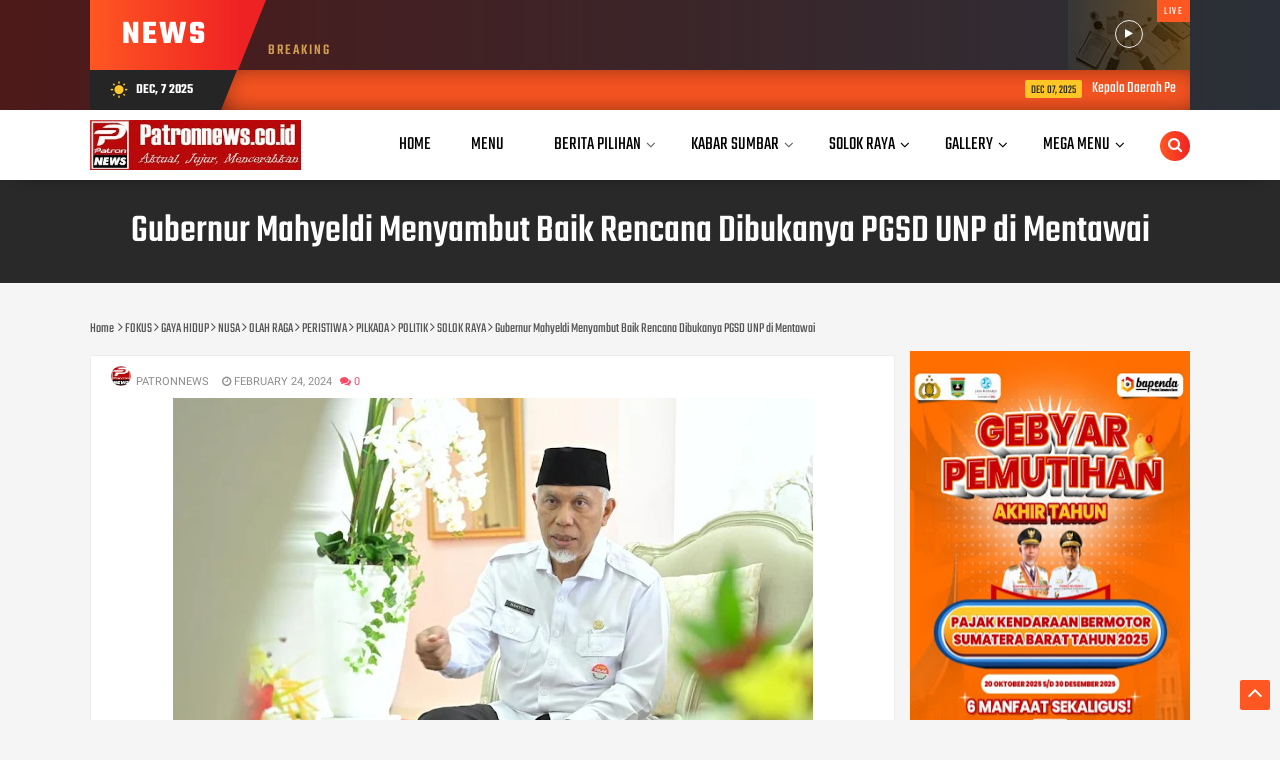

--- FILE ---
content_type: text/html; charset=utf-8
request_url: https://www.google.com/recaptcha/api2/aframe
body_size: 268
content:
<!DOCTYPE HTML><html><head><meta http-equiv="content-type" content="text/html; charset=UTF-8"></head><body><script nonce="nm4ACP_szZQkvPfBo9k5nw">/** Anti-fraud and anti-abuse applications only. See google.com/recaptcha */ try{var clients={'sodar':'https://pagead2.googlesyndication.com/pagead/sodar?'};window.addEventListener("message",function(a){try{if(a.source===window.parent){var b=JSON.parse(a.data);var c=clients[b['id']];if(c){var d=document.createElement('img');d.src=c+b['params']+'&rc='+(localStorage.getItem("rc::a")?sessionStorage.getItem("rc::b"):"");window.document.body.appendChild(d);sessionStorage.setItem("rc::e",parseInt(sessionStorage.getItem("rc::e")||0)+1);localStorage.setItem("rc::h",'1765139194706');}}}catch(b){}});window.parent.postMessage("_grecaptcha_ready", "*");}catch(b){}</script></body></html>

--- FILE ---
content_type: text/javascript; charset=UTF-8
request_url: https://www.patronnews.co.id/feeds/posts/default/-/SOLOK%20RAYA?alt=json-in-script&callback=related_results_labels&max-results=100
body_size: 155355
content:
// API callback
related_results_labels({"version":"1.0","encoding":"UTF-8","feed":{"xmlns":"http://www.w3.org/2005/Atom","xmlns$openSearch":"http://a9.com/-/spec/opensearchrss/1.0/","xmlns$blogger":"http://schemas.google.com/blogger/2008","xmlns$georss":"http://www.georss.org/georss","xmlns$gd":"http://schemas.google.com/g/2005","xmlns$thr":"http://purl.org/syndication/thread/1.0","id":{"$t":"tag:blogger.com,1999:blog-7464220883296068252"},"updated":{"$t":"2025-12-07T19:17:31.636+07:00"},"category":[{"term":"GAYA HIDUP"},{"term":"FOKUS"},{"term":"NUSA"},{"term":"SOLOK RAYA"},{"term":"PERISTIWA"},{"term":"POLITIK"},{"term":"PILKADA"},{"term":"OLAH RAGA"}],"title":{"type":"text","$t":"PATRONNEWS"},"subtitle":{"type":"html","$t":"AKTUAL, JUJUR, MENCERAHKAN"},"link":[{"rel":"http://schemas.google.com/g/2005#feed","type":"application/atom+xml","href":"https:\/\/www.patronnews.co.id\/feeds\/posts\/default"},{"rel":"self","type":"application/atom+xml","href":"https:\/\/www.blogger.com\/feeds\/7464220883296068252\/posts\/default\/-\/SOLOK+RAYA?alt=json-in-script\u0026max-results=100"},{"rel":"alternate","type":"text/html","href":"https:\/\/www.patronnews.co.id\/search\/label\/SOLOK%20RAYA"},{"rel":"hub","href":"http://pubsubhubbub.appspot.com/"},{"rel":"next","type":"application/atom+xml","href":"https:\/\/www.blogger.com\/feeds\/7464220883296068252\/posts\/default\/-\/SOLOK+RAYA\/-\/SOLOK+RAYA?alt=json-in-script\u0026start-index=101\u0026max-results=100"}],"author":[{"name":{"$t":"PATRONNEWS"},"uri":{"$t":"http:\/\/www.blogger.com\/profile\/03144283070362733106"},"email":{"$t":"noreply@blogger.com"},"gd$image":{"rel":"http://schemas.google.com/g/2005#thumbnail","width":"32","height":"32","src":"\/\/blogger.googleusercontent.com\/img\/b\/R29vZ2xl\/AVvXsEiCMoP8SiOYP_7gwxskzBwUIQKybTrF7GGAyXpJQfk_hwBC4QLQ9Bq95yJRQvadBcmaJnIf3VzLcA7G06_q2dPjbPedsti5eLbwChKYP5FTtI6AKJsHEHBVCbsqKI59Jw\/s220\/pat1.jpg"}}],"generator":{"version":"7.00","uri":"http://www.blogger.com","$t":"Blogger"},"openSearch$totalResults":{"$t":"4152"},"openSearch$startIndex":{"$t":"1"},"openSearch$itemsPerPage":{"$t":"100"},"entry":[{"id":{"$t":"tag:blogger.com,1999:blog-7464220883296068252.post-5293166307990023253"},"published":{"$t":"2025-12-07T12:04:00.001+07:00"},"updated":{"$t":"2025-12-07T12:19:36.689+07:00"},"category":[{"scheme":"http://www.blogger.com/atom/ns#","term":"FOKUS"},{"scheme":"http://www.blogger.com/atom/ns#","term":"GAYA HIDUP"},{"scheme":"http://www.blogger.com/atom/ns#","term":"NUSA"},{"scheme":"http://www.blogger.com/atom/ns#","term":"OLAH RAGA"},{"scheme":"http://www.blogger.com/atom/ns#","term":"PERISTIWA"},{"scheme":"http://www.blogger.com/atom/ns#","term":"PILKADA"},{"scheme":"http://www.blogger.com/atom/ns#","term":"POLITIK"},{"scheme":"http://www.blogger.com/atom/ns#","term":"SOLOK RAYA"}],"title":{"type":"text","$t":"Kepala Daerah Pergi Umroh Saat Rakyat Kena Banjir Bah: Absennya Kepekaan Pemimpin"},"content":{"type":"html","$t":"\u003Cp\u003E\u003C\/p\u003E\u003Cdiv class=\"separator\" style=\"clear: both; text-align: center;\"\u003E\u003Ca href=\"https:\/\/blogger.googleusercontent.com\/img\/b\/R29vZ2xl\/AVvXsEiKc2t7BwYaMbK5ymjiq6vqoOOHXf5Hzdb6PYiHTzYwxu7iWmKVeFVowlqTv034oLsdr7V_ZQyVD42yuBHAR7Cko7DffcdCFWzo59VeNsseaZwiRh-wtQIo7jxD97xVsk1afgEqQpOrEnKCySAn3jE1FyuinqvqiOREamRsK6pSAKnZTRT5nnZomvfyO40\/s540\/IMG-20251206-WA0065.jpg\" imageanchor=\"1\" style=\"margin-left: 1em; margin-right: 1em;\"\u003E\u003Cimg border=\"0\" data-original-height=\"366\" data-original-width=\"540\" height=\"434\" src=\"https:\/\/blogger.googleusercontent.com\/img\/b\/R29vZ2xl\/AVvXsEiKc2t7BwYaMbK5ymjiq6vqoOOHXf5Hzdb6PYiHTzYwxu7iWmKVeFVowlqTv034oLsdr7V_ZQyVD42yuBHAR7Cko7DffcdCFWzo59VeNsseaZwiRh-wtQIo7jxD97xVsk1afgEqQpOrEnKCySAn3jE1FyuinqvqiOREamRsK6pSAKnZTRT5nnZomvfyO40\/w640-h434\/IMG-20251206-WA0065.jpg\" width=\"640\" \/\u003E\u003C\/a\u003E\u003C\/div\u003E\u003Cb\u003EJakarta, PATRONNEWS.co.id\u003C\/b\u003E — Kepergian Bupati Aceh Selatan Mirwan MS untuk menunaikan ibadah umroh di tengah kondisi banjir besar yang melanda wilayahnya menuai kritik luas.\u0026nbsp;\u003Cp\u003E\u003C\/p\u003E\u003Cp\u003ETidak hanya itu, Partai Gerindra resmi mencopot Mirwan dari jabatan Ketua DPC Aceh Selatan, sementara Wakil Menteri Dalam Negeri (Wamendagri) Bima Arya Sudiarto menyatakan akan menurunkan inspektur Kemendagri untuk memeriksa tindakannya.\u0026nbsp;\u003C\/p\u003E\u003Cp\u003EMirwan disebut pergi tanpa izin pemerintah pusat, yang merupakan pelanggaran serius menurut ketentuan perundang-undangan.\u003C\/p\u003E\u003Cp\u003EDi waktu yang hampir bersamaan, belasan anggota DPRD Kabupaten Padangpariaman, Sumatera Barat, justru melakukan kunjungan kerja ke Sleman, Yogyakarta, saat warga mereka menghadapi bencana. Dua peristiwa ini memunculkan pertanyaan publik mengenai sensitivitas pejabat daerah terhadap penderitaan masyarakat.\u003C\/p\u003E\u003Cp\u003EDalam penjelasan pakar otonomi daerah IPDN, Prof. Dr. Djohermansyah Djohan, M.A., kepada jurnalis, ia menguraikan persoalan ini dari sisi etika kepemimpinan hingga aspek regulasi yang jelas diatur dalam undang-undang.\u003C\/p\u003E\u003Cp\u003E\u003Cb\u003EKurang Sensitif, Abai terhadap Rakyat\u003C\/b\u003E\u003C\/p\u003E\u003Cp\u003EMenurut Prof. Djohermansyah, tindakan kepala daerah dan anggota DPRD yang meninggalkan daerahnya saat rakyat tengah menghadapi bencana merupakan bentuk ketidakpekaan yang mencolok.\u003C\/p\u003E\u003Cp\u003E“Kalau rakyat lagi susah, apalagi terkena bencana, pemimpin itu harus hadir. Jangan mengutamakan kepentingan pribadi atau kelompok,” tegasnya.\u003C\/p\u003E\u003Cp\u003EIa menilai umroh merupakan kepentingan pribadi, sementara studi banding para anggota dewan adalah kepentingan lembaga—keduanya tidak tepat dilakukan saat masyarakat menghadapi musibah.\u003C\/p\u003E\u003Cp\u003E\u003Cb\u003EAda Aturannya: Kepala Daerah Pergi ke Luar Negeri Harus Berizin\u003C\/b\u003E\u003C\/p\u003E\u003Cp\u003EProf. Djohermansyah menegaskan bahwa Undang-Undang Pemerintahan Daerah Nomor 23 Tahun 2014 secara tegas mengatur larangan kepala daerah bepergian ke luar negeri tanpa izin pemerintah pusat.\u003C\/p\u003E\u003Cp\u003EPasal 76 ayat (1) huruf i menyebutkan bahwa kepala daerah dapat diberi sanksi bila:\u003C\/p\u003E\u003Cp\u003Epergi ke luar negeri tanpa izin, termasuk perjalanan pribadi seperti umroh.\u003C\/p\u003E\u003Cp\u003ESanksinya pun jelas:\u003C\/p\u003E\u003Cp\u003E“Diberhentikan sementara selama tiga bulan dan wajib mengikuti pembinaan khusus di Kemendagri.”\u003C\/p\u003E\u003Cp\u003EDalam masa pemberhentian sementara itu, tugas Bupati digantikan oleh Wakil Bupati.\u003C\/p\u003E\u003Cp\u003EKasus serupa pernah terjadi pada Bupati Indramayu, Lucky Hakim, yang diberhentikan sementara setelah bepergian untuk liburan\u0026nbsp; ke Jepang tanpa izin.\u003C\/p\u003E\u003Cp\u003E\u003Cb\u003EKenapa Izin Penting?\u003C\/b\u003E\u003C\/p\u003E\u003Cp\u003EMenurut Prof. Djo, izin bukan sekadar formalitas. Ini terkait dengan:\u003C\/p\u003E\u003Cp\u003E1. Keberlanjutan layanan publik, terutama saat daerah menghadapi bencana.\u003C\/p\u003E\u003Cp\u003E2. Etika jabatan publik, karena kepala daerah membawa nama negara saat berada di luar negeri.\u003C\/p\u003E\u003Cp\u003E3. Menjamin roda pemerintahan tetap berjalan, dengan memberi waktu kepada Kemendagri menunjuk pelaksana tugas yang sah.\u003C\/p\u003E\u003Cp\u003E“Bahkan pegawai biasa saja kalau meninggalkan kantor tanpa izin kena sanksi. Apalagi kepala daerah,” ujarnya.\u003C\/p\u003E\u003Cp\u003ESuara Publik: “Pemimpin Harus Hadir Saat Rakyat Susah”.\u003C\/p\u003E\u003Cp\u003EDidera bencana\u003C\/p\u003E\u003Cp\u003EIa menyebutkan, banyak wilayah di tiga provinsi di bagian Utara Sumatera yang jalan dan jembatannya putus, masyarakat kesulitan air bersih dan BBM, serta logistik, sementara pejabat eksekutif maupun legislatif tidak terlihat di lapangan.\u003C\/p\u003E\u003Cp\u003E“Mereka ini penyelenggara pemda, tapi di saat rakyat susah absen. Kok bisa begitu?” keluhnya.\u003C\/p\u003E\u003Cp\u003EIa juga menyinggung minimnya edukasi mengenai tugas pokok pejabat daerah, sehingga etika dan SOP pemerintahan sering diabaikan.\u003C\/p\u003E\u003Cp\u003EMaka, pembenahan besar diperlukan—baik dalam sistem kepartaian, peran DPRD sebagai wakil rakyat, hingga integritas kepala daerah yang banyak menduduki jabatannya melalui praktik transaksional.\u003C\/p\u003E\u003Cp\u003EKetidakhadiran Kepala Daerah Saat Bencana = Bentuk Kelalaian\u003C\/p\u003E\u003Cp\u003EProf. Djo menegaskan, pemimpin publik harus hadir langsung dalam situasi bencana.\u0026nbsp;\u003C\/p\u003E\u003Cp\u003E“Kepala daerah dalam melakukan kerja motivasi tidak bisa diwakilkan. Ia harus datang sendiri melihat warga yang terdampak, memahami kondisi, dan memastikan bantuan berjalan.”\u003C\/p\u003E\u003Cp\u003EJika kepala daerah tidak hadir, terlebih meninggalkan daerah tanpa izin, maka itu: melanggar undang-undang Pemda,\u003C\/p\u003E\u003Cp\u003Emelanggar etika jabatan publik, dan mengabaikan kewajiban konstitusional melayani rakyat.\u003C\/p\u003E\u003Cp\u003E\u003Cb\u003EPandangan Publik: Sanksi Harus Tegas\u003C\/b\u003E\u003C\/p\u003E\u003Cp\u003E“Kalau bepergian sebelum bencana mungkin bisa dimaklumi. Tapi kalau saat bencana, ya harus disanksi berat.”\u003C\/p\u003E\u003Cp\u003EProf. Djo mengemukakan\u0026nbsp; pendapat tersebut, dan menambahkan bahwa staf di sekretariat daerah pasti sudah mengingatkan kepala daerah soal prosedur izin. Jika tetap berangkat, konsekuensi harus diterima.\u003C\/p\u003E\u003Cp\u003EGerindra yang langsung mencopot Mirwan dari jabatan partai menjadi contoh bahwa organisasi politik pun dapat bersikap tegas.\u003C\/p\u003E\u003Cp\u003EKasus Bupati Aceh Selatan membuka kembali sorotan terhadap lemahnya etika publik sebagian pejabat daerah. Undang-undang telah mengatur mekanisme sanksi, namun tetap membutuhkan keberanian pemerintah pusat untuk menegakkannya. Publik berharap langkah tegas Kemendagri dapat menjadi efek jera bagi kepala daerah lain agar lebih peka dan bertanggung jawab kepada rakyat yang mereka pimpin. (***)\u003C\/p\u003E"},"link":[{"rel":"replies","type":"application/atom+xml","href":"https:\/\/www.patronnews.co.id\/feeds\/5293166307990023253\/comments\/default","title":"Post Comments"},{"rel":"replies","type":"text/html","href":"https:\/\/www.patronnews.co.id\/2025\/12\/kepala-daerah-pergi-umroh-saat-rakyat.html#comment-form","title":"0 Comments"},{"rel":"edit","type":"application/atom+xml","href":"https:\/\/www.blogger.com\/feeds\/7464220883296068252\/posts\/default\/5293166307990023253"},{"rel":"self","type":"application/atom+xml","href":"https:\/\/www.blogger.com\/feeds\/7464220883296068252\/posts\/default\/5293166307990023253"},{"rel":"alternate","type":"text/html","href":"https:\/\/www.patronnews.co.id\/2025\/12\/kepala-daerah-pergi-umroh-saat-rakyat.html","title":"Kepala Daerah Pergi Umroh Saat Rakyat Kena Banjir Bah: Absennya Kepekaan Pemimpin"}],"author":[{"name":{"$t":"PATRONNEWS"},"uri":{"$t":"http:\/\/www.blogger.com\/profile\/03144283070362733106"},"email":{"$t":"noreply@blogger.com"},"gd$image":{"rel":"http://schemas.google.com/g/2005#thumbnail","width":"32","height":"32","src":"\/\/blogger.googleusercontent.com\/img\/b\/R29vZ2xl\/AVvXsEiCMoP8SiOYP_7gwxskzBwUIQKybTrF7GGAyXpJQfk_hwBC4QLQ9Bq95yJRQvadBcmaJnIf3VzLcA7G06_q2dPjbPedsti5eLbwChKYP5FTtI6AKJsHEHBVCbsqKI59Jw\/s220\/pat1.jpg"}}],"media$thumbnail":{"xmlns$media":"http://search.yahoo.com/mrss/","url":"https:\/\/blogger.googleusercontent.com\/img\/b\/R29vZ2xl\/AVvXsEiKc2t7BwYaMbK5ymjiq6vqoOOHXf5Hzdb6PYiHTzYwxu7iWmKVeFVowlqTv034oLsdr7V_ZQyVD42yuBHAR7Cko7DffcdCFWzo59VeNsseaZwiRh-wtQIo7jxD97xVsk1afgEqQpOrEnKCySAn3jE1FyuinqvqiOREamRsK6pSAKnZTRT5nnZomvfyO40\/s72-w640-h434-c\/IMG-20251206-WA0065.jpg","height":"72","width":"72"},"thr$total":{"$t":"0"}},{"id":{"$t":"tag:blogger.com,1999:blog-7464220883296068252.post-7917305696192073846"},"published":{"$t":"2025-12-07T07:53:00.002+07:00"},"updated":{"$t":"2025-12-07T07:55:51.018+07:00"},"category":[{"scheme":"http://www.blogger.com/atom/ns#","term":"FOKUS"},{"scheme":"http://www.blogger.com/atom/ns#","term":"GAYA HIDUP"},{"scheme":"http://www.blogger.com/atom/ns#","term":"NUSA"},{"scheme":"http://www.blogger.com/atom/ns#","term":"OLAH RAGA"},{"scheme":"http://www.blogger.com/atom/ns#","term":"PERISTIWA"},{"scheme":"http://www.blogger.com/atom/ns#","term":"PILKADA"},{"scheme":"http://www.blogger.com/atom/ns#","term":"POLITIK"},{"scheme":"http://www.blogger.com/atom/ns#","term":"SOLOK RAYA"}],"title":{"type":"text","$t":"Turun Langsung Bantu Korban Banjir dan Longsor, Rico Alviano Sambangi Kabupaten Solok dam Tanah Datar"},"content":{"type":"html","$t":"\u003Cp\u003E\u003C\/p\u003E\u003Cdiv class=\"separator\" style=\"clear: both; text-align: center;\"\u003E\u003Ca href=\"https:\/\/blogger.googleusercontent.com\/img\/b\/R29vZ2xl\/[base64]\/s4032\/IMG-20251207-WA0020.jpg\" imageanchor=\"1\" style=\"margin-left: 1em; margin-right: 1em;\"\u003E\u003Cimg border=\"0\" data-original-height=\"3024\" data-original-width=\"4032\" height=\"480\" src=\"https:\/\/blogger.googleusercontent.com\/img\/b\/R29vZ2xl\/[base64]\/w640-h480\/IMG-20251207-WA0020.jpg\" width=\"640\" \/\u003E\u003C\/a\u003E\u003C\/div\u003E\u003Cb\u003ESolok, PATRONNEWS.co.id\u003C\/b\u003E - Rico Alviano bersama tim\u0026nbsp; kembali hadir ke dua kabupaten yakni Kabupaten Solok dan Kabupaten Tanah Datar pada sabtu 6 desember 2025.\u003Cp\u003E\u003C\/p\u003E\u003Cp\u003ERibuan Paket sembako, obat obatan, vitamin, makanan balita dan ibu hamil, hingga diapers bayi disalurkan.\u003C\/p\u003E\u003Cp\u003EBeberapa titik lokasi yang disambangi adalah Nagari Selayo Kabupaten Solok, Posko Bantuan Utama Kabupaten Tanah Datar, Nagari Batipuh Batuah, dan Nagari Sumpur Batipuh Selatan Tanah Datar.\u003C\/p\u003E\u003Cp\u003ESaat menyambangi Nagari Selayo, Kecamatan Kubung, Kabupaten Solok, Rico Alviano disambut oleh Tokoh Pemuda Nagari Selayo yang juga Kasat Reskrim Polres Solok Kota, Iptu Oon Kurnia Illahi, SH. Turut hadir, Ketua Sapma Pemuda Pancasila beserta personel dan masyarakat terdampak.\u0026nbsp;\u003C\/p\u003E\u003Cp\u003EDalam kunjungan tersebut, masyarakat mengucapkan terima kasih atas kedatangan Rico Alviano langsung. Selama ini, sejumlah masyarakat lebih banyak mengenal Rico Alviano dari berbagai pemberitaan media massa dan postingan-postingan di media sosial.\u003C\/p\u003E\u003Cp\u003E\"Akhirnya bisa bertemu langsung dengan beliau (Rico Alviano). Mudah-mudahan di berbagai kesempatan lain bisa lebih sering lagi bertatap muka,\" ujar Erni, salah satu masyarakat.\u003C\/p\u003E\u003Cp\u003ESementara itu, saat menyambangi Kabupaten Tanah Datar, dalam keadaan hujan lebat, salah satu nagari sampai hari ini yang masih terisolir adalah nagari Batipuh Baruah Jorong Gunung bungsu, sudah 10 hari listrik mati total, jingga melumpuhkan ekonomi warga, di tambah lagi lebih kurang 90 persen sawah mereka rusak karena bencana.\u003C\/p\u003E\u003Cp\u003E\"Saya sudah telfon langsung GM PLN untuk segera mengatasi masalah ini hingga masyarakat bisa beraktivitas seperti sediakala lagi,\" kata Rico Alviano kepada wartawan Sabtu 6 Desember 2025.\u003C\/p\u003E\u003Cp\u003EAnggota DPRD Propinsi Sumatera Barat periode 2019-2024 itu punya keinginan akan memberikan manfaat dengan kebersamaan\u0026nbsp; semua terasa ringan.\u003C\/p\u003E\u003Cp\u003E\"Sebagai Anggota DPR RI Fraksi PKB saya akan selalu berkomitmen membantu dan mensupport setiap hal yang bisa diupayakan agar Sumbar bisa kembali bangkit dan pulih kembali,\"harap Rico Alviano. \u003Cb\u003E(EKO\/PN-001)\u003C\/b\u003E\u003C\/p\u003E\u003Cp\u003E\u003Cbr \/\u003E\u003C\/p\u003E"},"link":[{"rel":"replies","type":"application/atom+xml","href":"https:\/\/www.patronnews.co.id\/feeds\/7917305696192073846\/comments\/default","title":"Post Comments"},{"rel":"replies","type":"text/html","href":"https:\/\/www.patronnews.co.id\/2025\/12\/rico-alviano-sambangi-kabupaten-solok.html#comment-form","title":"0 Comments"},{"rel":"edit","type":"application/atom+xml","href":"https:\/\/www.blogger.com\/feeds\/7464220883296068252\/posts\/default\/7917305696192073846"},{"rel":"self","type":"application/atom+xml","href":"https:\/\/www.blogger.com\/feeds\/7464220883296068252\/posts\/default\/7917305696192073846"},{"rel":"alternate","type":"text/html","href":"https:\/\/www.patronnews.co.id\/2025\/12\/rico-alviano-sambangi-kabupaten-solok.html","title":"Turun Langsung Bantu Korban Banjir dan Longsor, Rico Alviano Sambangi Kabupaten Solok dam Tanah Datar"}],"author":[{"name":{"$t":"PATRONNEWS"},"uri":{"$t":"http:\/\/www.blogger.com\/profile\/03144283070362733106"},"email":{"$t":"noreply@blogger.com"},"gd$image":{"rel":"http://schemas.google.com/g/2005#thumbnail","width":"32","height":"32","src":"\/\/blogger.googleusercontent.com\/img\/b\/R29vZ2xl\/AVvXsEiCMoP8SiOYP_7gwxskzBwUIQKybTrF7GGAyXpJQfk_hwBC4QLQ9Bq95yJRQvadBcmaJnIf3VzLcA7G06_q2dPjbPedsti5eLbwChKYP5FTtI6AKJsHEHBVCbsqKI59Jw\/s220\/pat1.jpg"}}],"media$thumbnail":{"xmlns$media":"http://search.yahoo.com/mrss/","url":"https:\/\/blogger.googleusercontent.com\/img\/b\/R29vZ2xl\/[base64]\/s72-w640-h480-c\/IMG-20251207-WA0020.jpg","height":"72","width":"72"},"thr$total":{"$t":"0"}},{"id":{"$t":"tag:blogger.com,1999:blog-7464220883296068252.post-4241455883373109992"},"published":{"$t":"2025-12-06T11:54:00.000+07:00"},"updated":{"$t":"2025-12-06T11:54:07.248+07:00"},"category":[{"scheme":"http://www.blogger.com/atom/ns#","term":"FOKUS"},{"scheme":"http://www.blogger.com/atom/ns#","term":"GAYA HIDUP"},{"scheme":"http://www.blogger.com/atom/ns#","term":"NUSA"},{"scheme":"http://www.blogger.com/atom/ns#","term":"OLAH RAGA"},{"scheme":"http://www.blogger.com/atom/ns#","term":"PERISTIWA"},{"scheme":"http://www.blogger.com/atom/ns#","term":"PILKADA"},{"scheme":"http://www.blogger.com/atom/ns#","term":"POLITIK"},{"scheme":"http://www.blogger.com/atom/ns#","term":"SOLOK RAYA"}],"title":{"type":"text","$t":"Pemkab Solok Resmi Launching Aplikasi  SIPADAN"},"content":{"type":"html","$t":"\u003Cp\u003E\u003Cb\u003EPress Release\u003C\/b\u003E\u003C\/p\u003E\u003Cdiv class=\"separator\" style=\"clear: both; text-align: center;\"\u003E\u003Ca href=\"https:\/\/blogger.googleusercontent.com\/img\/b\/R29vZ2xl\/AVvXsEiZ1_F72ibNrdHHjUtw9YuKYDS8TKyzE2RgrKzP_sH5wRPQrqw_mnVBwO-GTKgxg0cm0x1t5WfqIUeyxyM7BHDX5DABOFA35nRsyv-nBUMIIHIK8k4FAzD19tch5EZyrvshaYDHSihHnpe9YZk0lhg0_iSVkDrH-03hk5s_ZpeYywdyLeJv6PlAbKlsVUQ\/s770\/Screenshot_2025_1206_115029.jpg\" imageanchor=\"1\" style=\"margin-left: 1em; margin-right: 1em;\"\u003E\u003Cimg border=\"0\" data-original-height=\"480\" data-original-width=\"770\" height=\"398\" src=\"https:\/\/blogger.googleusercontent.com\/img\/b\/R29vZ2xl\/AVvXsEiZ1_F72ibNrdHHjUtw9YuKYDS8TKyzE2RgrKzP_sH5wRPQrqw_mnVBwO-GTKgxg0cm0x1t5WfqIUeyxyM7BHDX5DABOFA35nRsyv-nBUMIIHIK8k4FAzD19tch5EZyrvshaYDHSihHnpe9YZk0lhg0_iSVkDrH-03hk5s_ZpeYywdyLeJv6PlAbKlsVUQ\/w640-h398\/Screenshot_2025_1206_115029.jpg\" width=\"640\" \/\u003E\u003C\/a\u003E\u003C\/div\u003E\u003Cp\u003E\u003Cb\u003EArosuka, PATRONNEWS.co.id\u003C\/b\u003E – Pemerintah Kabupaten Solok resmi meluncurkan Aplikasi SIPADAN (Sistem Informasi Protokoler, Agenda, Dokumentasi dan Pemberitaan) pada Jumat, 5 Desember 2025 di Aula Pertemuan Gedung C Sekretariat Daerah Kabupaten Solok. Program ini menjadi langkah strategis menuju transformasi digital dalam tata kelola keprotokolan, dokumentasi, publikasi kegiatan pemerintah, serta penyajian informasi yang lebih cepat, akurat, dan terpadu kepada masyarakat.\u003C\/p\u003E\u003Cp\u003ELaunching Aplikasi SIPADAN ini dilakukan oleh Bupati Solok Jon Firman Pandu, SH, dan turut dihadiri oleh Sekretaris Daerah Medison, S.Sos., M.Si, Ketua TP. PKK Kabupaten Solok, sekaligus Kabag Prokomp Setda Ny. Nia Jon Firman Pandu, para Staf Ahli, para Asisten, Kepala OPD, Camat, Wali Nagari se-Kabupaten Solok, serta jajaran staf Prokomp Setda.\u003C\/p\u003E\u003Cp\u003EAplikasi SIPADAN ini merupakan aplikasi yang berfungsi untuk mengelola agenda dan kegiatan pimpinan daerah. Aplikasi ini diinisiasi oleh Kepala Bagian Protokol Komunikasi Pimpinan (Prokomp) Setda Kurniati, S.Si, M.Si. Menurutnya aplikasi ini merupakan inovasi yang nantinya akan memudahkan masyarakat dan instansi, untuk mengajukan permohonan kehadiran dan pembukaan acara oleh pimpinan daerah. Selain itu masyarakat juga dapat melihat agenda kegiatan pimpinan daerah serta hasil yang dicapai dari kegiatan tersebut.\u003C\/p\u003E\u003Cp\u003EPenerapan aplikasi SIPADAN oleh Bagian Protokol dan Komunikasi Pimpinan Setda ini, merupakan wujud nyata implementasi Misi I Pemerintahan Jon Firman Pandu dan H. Candra : “Mewujudkan smart government dan beritegritas dalam melayani”. seperti diketahui misi I ini bertujuan untuk menciptakan tatakelola pemerintahan yang bersih, efektif, transparan dan akuntabel.\u003C\/p\u003E\u003Cp\u003ESIPADAN sendiri hadir sebagai platform digital terintegrasi dengan empat layanan utama :\u003C\/p\u003E\u003Cp\u003E1. Protokoler – penjadwalan kegiatan pejabat, kebutuhan acara, dan koordinasi keprotokolan.\u003C\/p\u003E\u003Cp\u003E2. Agenda – pengelolaan jadwal kegiatan pemerintahan secara real time.\u003C\/p\u003E\u003Cp\u003E3. Dokumentasi – pengarsipan foto, video, dan dokumen kegiatan untuk kebutuhan internal maupun pelayanan publik.\u003C\/p\u003E\u003Cp\u003E4. Pemberitaan – produksi dan publikasi berita kegiatan pemerintah daerah secara terstandar dan terstruktur.\u003C\/p\u003E\u003Cp\u003EInovasi ini disambut baik oleh Bupati Solok Jon Firman Pandu. Menurutnya Aplikasi SIPADAN merupakan langkah penting dalam mendukung keterbukaan informasi publik, serta meningkatkan profesionalitas layanan kehumasan pemerintah daerah. Bupati menyebut bahwa perkembangan teknologi informasi menuntut pemerintah daerah untuk beradaptasi, bergerak lebih cepat, dan membuka akses informasi seluas-luasnya kepada masyarakat.\u003C\/p\u003E\u003Cp\u003E“Melalui SIPADAN, seluruh kegiatan pemerintahan dapat terdokumentasi dengan baik, terjadwal secara sistematis, dan disebarluaskan secara lebih efektif kepada publik. Kita ingin pelayanan informasi di Kabupaten Solok semakin cepat, transparan, dan berkualitas,” ujar Bupati Solok.\u003C\/p\u003E\u003Cp\u003EBupati juga menambahkan bahwa di tengah kondisi saat ini, pemerintah daerah harus bekerja optimal, hadir di tengah masyarakat, dan memberikan informasi yang akurat serta mudah diakses. SIPADAN dinilai akan menjadi instrumen penting dalam mendukung hal tersebut.\u003C\/p\u003E\u003Cp\u003ESementara itu Sekda Medison menambahkan bahwa, Aplikasi SIPADAN akan meningkatkan sinergi antar perangkat daerah serta meminimalisir duplikasi pekerjaan. Ia berharap sistem ini dapat menjadi pusat data informasi kegiatan pemerintah daerah yang mudah diakses oleh seluruh pemangku kepentingan.\u003C\/p\u003E\u003Cp\u003EPeluncuran Aplikasi SIPADAN ini ditandai dengan penekanan tombol aktivasi sistem oleh Bupati Solok didampingi Sekda Medison, Kepala Dinas Kominfo Safriwal, serta Kabag Prokomp Setda Kurniati,\u0026nbsp; yang disambut meriah oleh para hadirin. Usai peresmian, tim pengembang dari Dinas Kominfo memberikan demonstrasi penggunaan Aplikasi SIPADAN, mulai dari permohonan jadwal pimpinan, penginputan agenda, dokumentasi kegiatan, hingga proses publikasi berita.\u003C\/p\u003E\u003Cp\u003EDengan hadirnya Aplikasi SIPADAN ini, Pemerintah Kabupaten Solok menegaskan komitmennya untuk terus berinovasi dan mengoptimalkan pelayanan informasi publik, sejalan dengan visi mewujudkan tata kelola pemerintahan yang modern, efektif, dan transparan. \u003Cb\u003E(*\/PN-001)\u003C\/b\u003E\u003C\/p\u003E\u003Cp\u003E\u003Cbr \/\u003E\u003C\/p\u003E"},"link":[{"rel":"replies","type":"application/atom+xml","href":"https:\/\/www.patronnews.co.id\/feeds\/4241455883373109992\/comments\/default","title":"Post Comments"},{"rel":"replies","type":"text/html","href":"https:\/\/www.patronnews.co.id\/2025\/12\/pemkab-solok-resmi-launching-aplikasi.html#comment-form","title":"0 Comments"},{"rel":"edit","type":"application/atom+xml","href":"https:\/\/www.blogger.com\/feeds\/7464220883296068252\/posts\/default\/4241455883373109992"},{"rel":"self","type":"application/atom+xml","href":"https:\/\/www.blogger.com\/feeds\/7464220883296068252\/posts\/default\/4241455883373109992"},{"rel":"alternate","type":"text/html","href":"https:\/\/www.patronnews.co.id\/2025\/12\/pemkab-solok-resmi-launching-aplikasi.html","title":"Pemkab Solok Resmi Launching Aplikasi  SIPADAN"}],"author":[{"name":{"$t":"PATRONNEWS"},"uri":{"$t":"http:\/\/www.blogger.com\/profile\/03144283070362733106"},"email":{"$t":"noreply@blogger.com"},"gd$image":{"rel":"http://schemas.google.com/g/2005#thumbnail","width":"32","height":"32","src":"\/\/blogger.googleusercontent.com\/img\/b\/R29vZ2xl\/AVvXsEiCMoP8SiOYP_7gwxskzBwUIQKybTrF7GGAyXpJQfk_hwBC4QLQ9Bq95yJRQvadBcmaJnIf3VzLcA7G06_q2dPjbPedsti5eLbwChKYP5FTtI6AKJsHEHBVCbsqKI59Jw\/s220\/pat1.jpg"}}],"media$thumbnail":{"xmlns$media":"http://search.yahoo.com/mrss/","url":"https:\/\/blogger.googleusercontent.com\/img\/b\/R29vZ2xl\/AVvXsEiZ1_F72ibNrdHHjUtw9YuKYDS8TKyzE2RgrKzP_sH5wRPQrqw_mnVBwO-GTKgxg0cm0x1t5WfqIUeyxyM7BHDX5DABOFA35nRsyv-nBUMIIHIK8k4FAzD19tch5EZyrvshaYDHSihHnpe9YZk0lhg0_iSVkDrH-03hk5s_ZpeYywdyLeJv6PlAbKlsVUQ\/s72-w640-h398-c\/Screenshot_2025_1206_115029.jpg","height":"72","width":"72"},"thr$total":{"$t":"0"}},{"id":{"$t":"tag:blogger.com,1999:blog-7464220883296068252.post-7099908248389889116"},"published":{"$t":"2025-12-05T23:53:00.002+07:00"},"updated":{"$t":"2025-12-05T23:53:37.861+07:00"},"category":[{"scheme":"http://www.blogger.com/atom/ns#","term":"FOKUS"},{"scheme":"http://www.blogger.com/atom/ns#","term":"GAYA HIDUP"},{"scheme":"http://www.blogger.com/atom/ns#","term":"NUSA"},{"scheme":"http://www.blogger.com/atom/ns#","term":"OLAH RAGA"},{"scheme":"http://www.blogger.com/atom/ns#","term":"PERISTIWA"},{"scheme":"http://www.blogger.com/atom/ns#","term":"PILKADA"},{"scheme":"http://www.blogger.com/atom/ns#","term":"POLITIK"},{"scheme":"http://www.blogger.com/atom/ns#","term":"SOLOK RAYA"}],"title":{"type":"text","$t":"Daerah Masih Berduka, Anggota DPRD Kota Solok Malah Kunker ke Kabupaten Bogor"},"content":{"type":"html","$t":"\u003Cdiv class=\"separator\" style=\"clear: both; text-align: center;\"\u003E\u003Ca href=\"https:\/\/blogger.googleusercontent.com\/img\/b\/R29vZ2xl\/AVvXsEiboX31NKy2AmACvd0RUMQ5_a79HIZdcjCvWQoXS47ri51Enz7HSnqrpbzuROud5ZiSFrCaxbf-YvWDZ-brSzXl1kTrKWi2aJ8xp0dWp2UrCU6ArkUfVuMlGfhS3SUqUDnmKzGcBYrRewZ9gs3Ds5KDST7Cf28LxFZTZeNd9L8ZOElJ5rREnWfcGrqbzyw\/s918\/Screenshot_2025_1205_234934.jpg\" imageanchor=\"1\" style=\"margin-left: 1em; margin-right: 1em;\"\u003E\u003Cimg border=\"0\" data-original-height=\"918\" data-original-width=\"770\" height=\"640\" src=\"https:\/\/blogger.googleusercontent.com\/img\/b\/R29vZ2xl\/AVvXsEiboX31NKy2AmACvd0RUMQ5_a79HIZdcjCvWQoXS47ri51Enz7HSnqrpbzuROud5ZiSFrCaxbf-YvWDZ-brSzXl1kTrKWi2aJ8xp0dWp2UrCU6ArkUfVuMlGfhS3SUqUDnmKzGcBYrRewZ9gs3Ds5KDST7Cf28LxFZTZeNd9L8ZOElJ5rREnWfcGrqbzyw\/w536-h640\/Screenshot_2025_1205_234934.jpg\" width=\"536\" \/\u003E\u003C\/a\u003E\u003C\/div\u003E\u003Cp\u003E\u003Cb\u003ESolok, PATRONNEWS.co.id\u003C\/b\u003E - Di saat mata pemerintahan pusat dan rakyat Indonesia tertuju pada bencana yang terjadi Sumbar termasuk bencana yang terjadi Kota Solok, sejumlah anggota DPRD Kota Solok dikabarkan melakukan lawatan keluar daerah alias kunjungan kerja (Kunker) dalam rangka konsultasi dan sharing informasi ke Kabupaten Bogor, Jawa Barat.\u003C\/p\u003E\u003Cp\u003EHal kepergian dewan meninggalkan daerah di saat ada musibah sudah yang kedua kalinya terjadi di Sumbar. Sebelumnya DPRD Padang Pariaman berangkat ke Sleman dalam rangka kunjungan kerja.\u003C\/p\u003E\u003Cp\u003EKeberangkatan anggota DPRD Kota Solok pascabanjir dan di tengah pemulihan dampak bencana yang masih meninggalkan tetes air mata itu disayangkan banyak pihak. Di tengah banyak daerah yang membatalkan keberangkatan ditengah duka yang dialami sumbar sejumlah Dewan Kota Solok malah memaksakan diri berangkat keluar daerah. Presiden, wakil presiden, menteri, anggota DPR RI, bahkan Gubernur Jabar ramai-ramai menunjukkan empati datang ke Sumbar untuk memberikan bantuan untuk warga yang terdampak bencana.\u003C\/p\u003E\u003Cp\u003E\"Alun kariang aia mato, mayik masih tabujua, bak kato rang Minang nan apak wak di dewan takaja pulo pai pelesiran . Dima hati mereka,\" ujar Candra warga Kampung Jawa dengan nada kesal mendapat kabar keberangkatan DPRD Kota Solok.\u003C\/p\u003E\u003Cp\u003E\u003Cb\u003E\"Direstui\" Ketua DPRD\u003C\/b\u003E\u003C\/p\u003E\u003Cp\u003EKeberangkatan sejumlah anggota DPRD dari Komisi 1 tersebut turut dibenarkan Ketua DPRD Kota Solok Fauzi Rusli saat dikonfirmasi Singgalang, Jumat (5\/12).\u003C\/p\u003E\u003Cp\u003EMenurut politisi Golkar tersebut, keberangkatan anggota DPRD tersebut merupakan kegiatan yang sebelumnya telah terdjawal dan mendapatkan persetujuan karena sangat diperlukan untuk kepentingan daerah dan masyarakat.\u003C\/p\u003E\u003Cp\u003EDijelaskannya, berdasarkan surat penugasan yang ditandatanganinya, yang mana ikut media kantongi, lawatan Komisi 1\u0026nbsp; ke Kabupaten Bogor bertujuan membahas tentang peran Satpol PP dalam Penegakkan Perda dan peningkatan pendapatan asli daerah dan regulasi yang mengatur kesejahteraan sosial masyarakat dimana perjalanan terjadwal mulai 3 sampai 6 Desember 2025.\u003C\/p\u003E\u003Cp\u003E\u003Cb\u003ESatu Orang Tak Berangkat\u003C\/b\u003E\u003C\/p\u003E\u003Cp\u003EDiperoleh informasi dari 6 anggota Komisi 1 yang masuk dalam daftar surat penugasan, ada satu yang tidak berangkat karena adanya larangan keras dari parpol untuk tidak meninggalkan daerah sampai situasi membaik.\u003C\/p\u003E\u003Cp\u003E\u003Cb\u003ESekwan Mengaku Tak Tahu\u003C\/b\u003E\u003C\/p\u003E\u003Cp\u003ESementara itu, Singgalang yang mencoba mengklarifikasi keberangkatan komisi 1 ke Kabupaten Bogor , kepada Sekretaris Dewan Arjuna melalui via telepon selularnya disayangkan hanya mendapatkan jawaban tidak tahu dengan keberangkatan 6 anggota DPRD dari komisi 1 yang mengisyaratkan terjadinya mis komunikasi antara Dewan dan sekretaris Dewan sebagai juru bayar kegiatan. \u003Cb\u003E(*\/PN-001)\u003C\/b\u003E\u003C\/p\u003E\u003Cp\u003E\u003Cb\u003ESumber\u003C\/b\u003E: topsatu.com\u003C\/p\u003E"},"link":[{"rel":"replies","type":"application/atom+xml","href":"https:\/\/www.patronnews.co.id\/feeds\/7099908248389889116\/comments\/default","title":"Post Comments"},{"rel":"replies","type":"text/html","href":"https:\/\/www.patronnews.co.id\/2025\/12\/daerah-masih-berduka-anggota-dprd-kota.html#comment-form","title":"0 Comments"},{"rel":"edit","type":"application/atom+xml","href":"https:\/\/www.blogger.com\/feeds\/7464220883296068252\/posts\/default\/7099908248389889116"},{"rel":"self","type":"application/atom+xml","href":"https:\/\/www.blogger.com\/feeds\/7464220883296068252\/posts\/default\/7099908248389889116"},{"rel":"alternate","type":"text/html","href":"https:\/\/www.patronnews.co.id\/2025\/12\/daerah-masih-berduka-anggota-dprd-kota.html","title":"Daerah Masih Berduka, Anggota DPRD Kota Solok Malah Kunker ke Kabupaten Bogor"}],"author":[{"name":{"$t":"PATRONNEWS"},"uri":{"$t":"http:\/\/www.blogger.com\/profile\/03144283070362733106"},"email":{"$t":"noreply@blogger.com"},"gd$image":{"rel":"http://schemas.google.com/g/2005#thumbnail","width":"32","height":"32","src":"\/\/blogger.googleusercontent.com\/img\/b\/R29vZ2xl\/AVvXsEiCMoP8SiOYP_7gwxskzBwUIQKybTrF7GGAyXpJQfk_hwBC4QLQ9Bq95yJRQvadBcmaJnIf3VzLcA7G06_q2dPjbPedsti5eLbwChKYP5FTtI6AKJsHEHBVCbsqKI59Jw\/s220\/pat1.jpg"}}],"media$thumbnail":{"xmlns$media":"http://search.yahoo.com/mrss/","url":"https:\/\/blogger.googleusercontent.com\/img\/b\/R29vZ2xl\/AVvXsEiboX31NKy2AmACvd0RUMQ5_a79HIZdcjCvWQoXS47ri51Enz7HSnqrpbzuROud5ZiSFrCaxbf-YvWDZ-brSzXl1kTrKWi2aJ8xp0dWp2UrCU6ArkUfVuMlGfhS3SUqUDnmKzGcBYrRewZ9gs3Ds5KDST7Cf28LxFZTZeNd9L8ZOElJ5rREnWfcGrqbzyw\/s72-w536-h640-c\/Screenshot_2025_1205_234934.jpg","height":"72","width":"72"},"thr$total":{"$t":"0"}},{"id":{"$t":"tag:blogger.com,1999:blog-7464220883296068252.post-8849127783636110150"},"published":{"$t":"2025-12-04T23:22:00.004+07:00"},"updated":{"$t":"2025-12-04T23:25:18.561+07:00"},"category":[{"scheme":"http://www.blogger.com/atom/ns#","term":"FOKUS"},{"scheme":"http://www.blogger.com/atom/ns#","term":"GAYA HIDUP"},{"scheme":"http://www.blogger.com/atom/ns#","term":"NUSA"},{"scheme":"http://www.blogger.com/atom/ns#","term":"OLAH RAGA"},{"scheme":"http://www.blogger.com/atom/ns#","term":"PERISTIWA"},{"scheme":"http://www.blogger.com/atom/ns#","term":"PILKADA"},{"scheme":"http://www.blogger.com/atom/ns#","term":"POLITIK"},{"scheme":"http://www.blogger.com/atom/ns#","term":"SOLOK RAYA"}],"title":{"type":"text","$t":"Miyor Kerahkan Dua Ekskavator untuk Pemulihan Pascabanjir di Solok dan Malalo"},"content":{"type":"html","$t":"\u003Cp\u003E\u003C\/p\u003E\u003Cdiv class=\"separator\" style=\"clear: both; text-align: center;\"\u003E\u003Ca href=\"https:\/\/blogger.googleusercontent.com\/img\/b\/R29vZ2xl\/AVvXsEjEPO6V7zNu4Do25h-nuiHGj_8ln9wI97j6Rv3n54SmbqurhyiMAXPDh9PoYyco9rp54abdMXz0HKt-R4RgJnNvC-o5-SkZ8eChH03ZN5RbD8ugc250pbLkgp9VaRs3ZaMun2X1Erc9eEFipeggNBKQZr8ugDnY5ZcLfBr1Tz8ahnXuGe0xEoMIUjdgkzM\/s770\/Screenshot_2025_1204_223656.jpg\" style=\"margin-left: 1em; margin-right: 1em;\"\u003E\u003Cimg border=\"0\" data-original-height=\"476\" data-original-width=\"770\" height=\"396\" src=\"https:\/\/blogger.googleusercontent.com\/img\/b\/R29vZ2xl\/AVvXsEjEPO6V7zNu4Do25h-nuiHGj_8ln9wI97j6Rv3n54SmbqurhyiMAXPDh9PoYyco9rp54abdMXz0HKt-R4RgJnNvC-o5-SkZ8eChH03ZN5RbD8ugc250pbLkgp9VaRs3ZaMun2X1Erc9eEFipeggNBKQZr8ugDnY5ZcLfBr1Tz8ahnXuGe0xEoMIUjdgkzM\/w640-h396\/Screenshot_2025_1204_223656.jpg\" width=\"640\" \/\u003E\u003C\/a\u003E\u003C\/div\u003E\u003Cb\u003ESawahlunto, PATRONNEWS.co.id\u003C\/b\u003E - Upaya pemulihan pasca banjir dan banjir bandang yang melanda wilayah Solok dan Malalo terus mendapat dukungan dari berbagai pihak. Hari ini, PT Miyor Prima Abadi perusahaan yang bergerak di bidang transportasi, khususnya bus pariwisata dan bus antar kota antar provinsi resmi mengerahkan dua unit alat berat ekskavator untuk mempercepat proses pembersihan material lumpur, batu, pohon tumbang, serta membuka kembali akses yang tertutup sejak bencana terjadi beberapa hari terakhir.\u003Cp\u003E\u003C\/p\u003E\u003Cp\u003EBanjir bandang yang menerjang beberapa kecamatan di Solok serta wilayah Guguak Malalo dan Padang Laweh menyebabkan ratusan rumah rusak, jalan terputus, serta sejumlah daerah sempat terisolir. Distribusi bantuan pun terhambat akibat jalan yang dipenuhi material banjir. Kehadiran alat berat menjadi kebutuhan mendesak di hampir seluruh titik terdampak.\u003C\/p\u003E\u003Cp\u003EAlat berat milik PT Miyor diberangkatkan pada Kamis pagi 4 Desember 2025 dan langsung diarahkan ke dua sektor prioritas:\u003C\/p\u003E\u003Cp\u003E1. Pembersihan akses jalan utama menuju wilayah terdampak,\u003C\/p\u003E\u003Cp\u003E2. Pengerukan dan penyingkiran material yang menutup permukiman serta area fasilitas umum.\u003C\/p\u003E\u003Cp\u003EOwner Miyor H. Fedry Ananda mengatakan bahwa pihaknya langsung menggerakkan bantuan begitu melihat kondisi terkini dan laporan dari masyarakat. Menurutnya, langkah ini merupakan bentuk kepedulian dan komitmen perusahaan terhadap masyarakat sekitar, terutama di masa darurat bencana.\u003C\/p\u003E\u003Cp\u003E“Hari ini, tadi pagi kami sudah memberangkatkan dua unit excavator untuk membantu pembersihan material pasca banjir di Solok dan Malalo. Kondisi di lapangan masih cukup berat karena banyak jalan tertutup lumpur dan batu, bahkan beberapa lokasi masih belum bisa dilalui kendaraan,” ujar H Fedry Ananda Kamis (4\/12\/2025)\u003C\/p\u003E\u003Cp\u003EIa menambahkan bahwa PT Miyor tidak membatasi waktu operasi alat berat tersebut. Perusahaan memastikan kedua excavator akan bekerja hingga titik-titik terparah benar-benar terbuka dan dapat dilalui kembali.\u003C\/p\u003E\u003Cp\u003E“Ini bagian dari tanggung jawab moral kami sebagai pelaku usaha yang juga berkegiatan di wilayah ini. Selama dibutuhkan, kami siap membantu sampai pekerjaan di titik-titik kritis selesai. Kami berharap bantuan ini dapat mempercepat mobilisasi bantuan serta memperlancar aktivitas warga untuk kembali bangkit,” lanjutnya.\u003C\/p\u003E\u003Cp\u003EH. Fedry juga menyampaikan apresiasi kepada para relawan, pemerintah daerah, dan pihak lain yang terus bekerja siang dan malam membantu warga di masa pemulihan. Ia berharap sinergi antara pemerintah, masyarakat, dan dunia usaha dapat meringankan beban para korban bencana.\u003C\/p\u003E\u003Cp\u003EKedua unit excavator PT Miyor telah mulai bekerja di beberapa lokasi terdampak prioritas. Pemerintah setempat menyampaikan terima kasih atas dukungan dunia usaha yang mempercepat proses pemulihan infrastruktur dan akses warga.\u003C\/p\u003E\u003Cp\u003EDengan tambahan dukungan alat berat tersebut, diharapkan mobilisasi bantuan logistik, evakuasi warga, serta rehabilitasi infrastruktur penting dapat berjalan lebih cepat, sehingga kondisi di Solok dan Malalo dapat segera kembali normal. \u003Cb\u003E(*\/PN-001)\u003C\/b\u003E\u003C\/p\u003E\u003Cp\u003E\u003Cbr \/\u003E\u003C\/p\u003E\u003Cdiv\u003E\u003Cbr \/\u003E\u003C\/div\u003E"},"link":[{"rel":"replies","type":"application/atom+xml","href":"https:\/\/www.patronnews.co.id\/feeds\/8849127783636110150\/comments\/default","title":"Post Comments"},{"rel":"replies","type":"text/html","href":"https:\/\/www.patronnews.co.id\/2025\/12\/miyor-kerahkan-dua-ekskavator-untuk.html#comment-form","title":"0 Comments"},{"rel":"edit","type":"application/atom+xml","href":"https:\/\/www.blogger.com\/feeds\/7464220883296068252\/posts\/default\/8849127783636110150"},{"rel":"self","type":"application/atom+xml","href":"https:\/\/www.blogger.com\/feeds\/7464220883296068252\/posts\/default\/8849127783636110150"},{"rel":"alternate","type":"text/html","href":"https:\/\/www.patronnews.co.id\/2025\/12\/miyor-kerahkan-dua-ekskavator-untuk.html","title":"Miyor Kerahkan Dua Ekskavator untuk Pemulihan Pascabanjir di Solok dan Malalo"}],"author":[{"name":{"$t":"PATRONNEWS"},"uri":{"$t":"http:\/\/www.blogger.com\/profile\/03144283070362733106"},"email":{"$t":"noreply@blogger.com"},"gd$image":{"rel":"http://schemas.google.com/g/2005#thumbnail","width":"32","height":"32","src":"\/\/blogger.googleusercontent.com\/img\/b\/R29vZ2xl\/AVvXsEiCMoP8SiOYP_7gwxskzBwUIQKybTrF7GGAyXpJQfk_hwBC4QLQ9Bq95yJRQvadBcmaJnIf3VzLcA7G06_q2dPjbPedsti5eLbwChKYP5FTtI6AKJsHEHBVCbsqKI59Jw\/s220\/pat1.jpg"}}],"media$thumbnail":{"xmlns$media":"http://search.yahoo.com/mrss/","url":"https:\/\/blogger.googleusercontent.com\/img\/b\/R29vZ2xl\/AVvXsEjEPO6V7zNu4Do25h-nuiHGj_8ln9wI97j6Rv3n54SmbqurhyiMAXPDh9PoYyco9rp54abdMXz0HKt-R4RgJnNvC-o5-SkZ8eChH03ZN5RbD8ugc250pbLkgp9VaRs3ZaMun2X1Erc9eEFipeggNBKQZr8ugDnY5ZcLfBr1Tz8ahnXuGe0xEoMIUjdgkzM\/s72-w640-h396-c\/Screenshot_2025_1204_223656.jpg","height":"72","width":"72"},"thr$total":{"$t":"0"}},{"id":{"$t":"tag:blogger.com,1999:blog-7464220883296068252.post-1892023703636087790"},"published":{"$t":"2025-12-04T22:15:00.002+07:00"},"updated":{"$t":"2025-12-04T22:15:58.918+07:00"},"category":[{"scheme":"http://www.blogger.com/atom/ns#","term":"FOKUS"},{"scheme":"http://www.blogger.com/atom/ns#","term":"GAYA HIDUP"},{"scheme":"http://www.blogger.com/atom/ns#","term":"NUSA"},{"scheme":"http://www.blogger.com/atom/ns#","term":"OLAH RAGA"},{"scheme":"http://www.blogger.com/atom/ns#","term":"PERISTIWA"},{"scheme":"http://www.blogger.com/atom/ns#","term":"PILKADA"},{"scheme":"http://www.blogger.com/atom/ns#","term":"POLITIK"},{"scheme":"http://www.blogger.com/atom/ns#","term":"SOLOK RAYA"}],"title":{"type":"text","$t":"Kejari Solok Salurkan Bantuan Logistik untuk Korban Bencana Hidrometeorologi Kabupaten Solok"},"content":{"type":"html","$t":"\u003Cp\u003E\u003Ctable align=\"center\" cellpadding=\"0\" cellspacing=\"0\" class=\"tr-caption-container\" style=\"margin-left: auto; margin-right: auto;\"\u003E\u003Ctbody\u003E\u003Ctr\u003E\u003Ctd style=\"text-align: center;\"\u003E\u003Ca href=\"https:\/\/blogger.googleusercontent.com\/img\/b\/R29vZ2xl\/AVvXsEgX23QtlCMCeatbpyTc57rF1TeugXEimOkEsmgSrfx-ItGOpoSzHNRNBtbL4qgrBxQzucqiaJLr8KA5n4x1BtZyJy88mDUBu_Vp36K80Nu4G4xHI6lVMOetn6xJBRUcUBAfbPwvHPLWm1W2l6Ahccs2CjVLbAzZVJATJ4FO1dItAWlq0GsVxZEVW-rBiv0\/s770\/Screenshot_2025_1204_221221.jpg\" imageanchor=\"1\" style=\"margin-left: auto; margin-right: auto;\"\u003E\u003Cimg border=\"0\" data-original-height=\"422\" data-original-width=\"770\" height=\"350\" src=\"https:\/\/blogger.googleusercontent.com\/img\/b\/R29vZ2xl\/AVvXsEgX23QtlCMCeatbpyTc57rF1TeugXEimOkEsmgSrfx-ItGOpoSzHNRNBtbL4qgrBxQzucqiaJLr8KA5n4x1BtZyJy88mDUBu_Vp36K80Nu4G4xHI6lVMOetn6xJBRUcUBAfbPwvHPLWm1W2l6Ahccs2CjVLbAzZVJATJ4FO1dItAWlq0GsVxZEVW-rBiv0\/w640-h350\/Screenshot_2025_1204_221221.jpg\" width=\"640\" \/\u003E\u003C\/a\u003E\u003C\/td\u003E\u003C\/tr\u003E\u003Ctr\u003E\u003Ctd class=\"tr-caption\" style=\"text-align: center;\"\u003E\u003C\/td\u003E\u003C\/tr\u003E\u003C\/tbody\u003E\u003C\/table\u003E\u003Cb\u003ESolok, PATRONNEWS.co.id\u003C\/b\u003E - Jajaran Kejaksaan Negeri (Kejari) Solok menyalurkan bantuan logistik untuk warga terdampak bencana hidrometeorologi di Kabupaten Solok. Bantuan tersebut diserahkan langsung oleh Kepala Kejaksaan Negeri Solok, Medie, SH., MH., bersama Ketua Ikatan Adhyaksa Dharmakarini (IAD) Daerah Solok, Sari Medie, dan jajaran, Senin (1\/12\/2025).\u003C\/p\u003E\u003Cp\u003EPenyerahan dilakukan di Posko Utama Penanggulangan Bencana di Koto Baru, Kecamatan Kubung, dan diterima oleh Sekretaris Daerah Kabupaten Solok, Medison. Bantuan yang disalurkan meliputi beras, minyak goreng, dan telur. Seluruh bantuan ini merupakan hasil pengumpulan dari Kejaksaan Negeri Solok, IAD Daerah Solok, serta dukungan dari Kejaksaan Tinggi Sumatera Barat dan IAD Wilayah Sumbar.\u003C\/p\u003E\u003Cp\u003EKajari Solok, Medie, mengatakan bantuan tersebut merupakan bentuk kepedulian jajaran Adhyaksa terhadap masyarakat yang terdampak banjir dan longsor dalam beberapa hari terakhir.\u003C\/p\u003E\u003Cp\u003E“Ini adalah bantuan yang kami himpun dari Kejaksaan Tinggi dan IAD Sumbar, serta Kejari Solok dan IAD Solok. Teman-teman di kejaksaan punya kepedulian besar terhadap masyarakat yang sedang mengalami musibah. Semoga apa yang kami kumpulkan ini bisa sedikit meringankan beban warga,” ujar Medie.\u003C\/p\u003E\u003Cp\u003EMedie menegaskan komitmen Kejaksaan untuk terus hadir membantu masyarakat, terutama dalam situasi darurat bencana yang melanda sejumlah wilayah di Sumatera Barat.\u003C\/p\u003E\u003Cp\u003ESementara itu, Kepala Posko Penanggulangan Bencana yang juga Sekda Solok, Medison, menyampaikan terima kasih dan apresiasi atas kepedulian Kejaksaan yang ikut mendukung upaya penanganan bencana di daerahnya.\u003C\/p\u003E\u003Cp\u003E“Kami atas nama Pemerintah Kabupaten Solok, Pak Bupati, dan masyarakat yang terdampak menyampaikan terima kasih sebesar-besarnya kepada Pak Kajari, Ibu Ketua IAD, dan jajaran. Bantuan ini sangat berarti bagi warga kami,” ujar Medison.\u003C\/p\u003E\u003Cp\u003EIa memastikan bantuan tersebut akan segera didistribusikan kepada masyarakat yang membutuhkan di wilayah terdampak. \u003Cb\u003E(PN-001)\u003C\/b\u003E\u003C\/p\u003E\u003Cp\u003E\u003Cbr \/\u003E\u003C\/p\u003E"},"link":[{"rel":"replies","type":"application/atom+xml","href":"https:\/\/www.patronnews.co.id\/feeds\/1892023703636087790\/comments\/default","title":"Post Comments"},{"rel":"replies","type":"text/html","href":"https:\/\/www.patronnews.co.id\/2025\/12\/kejari-solok-salurkan-bantuan-logistik.html#comment-form","title":"0 Comments"},{"rel":"edit","type":"application/atom+xml","href":"https:\/\/www.blogger.com\/feeds\/7464220883296068252\/posts\/default\/1892023703636087790"},{"rel":"self","type":"application/atom+xml","href":"https:\/\/www.blogger.com\/feeds\/7464220883296068252\/posts\/default\/1892023703636087790"},{"rel":"alternate","type":"text/html","href":"https:\/\/www.patronnews.co.id\/2025\/12\/kejari-solok-salurkan-bantuan-logistik.html","title":"Kejari Solok Salurkan Bantuan Logistik untuk Korban Bencana Hidrometeorologi Kabupaten Solok"}],"author":[{"name":{"$t":"PATRONNEWS"},"uri":{"$t":"http:\/\/www.blogger.com\/profile\/03144283070362733106"},"email":{"$t":"noreply@blogger.com"},"gd$image":{"rel":"http://schemas.google.com/g/2005#thumbnail","width":"32","height":"32","src":"\/\/blogger.googleusercontent.com\/img\/b\/R29vZ2xl\/AVvXsEiCMoP8SiOYP_7gwxskzBwUIQKybTrF7GGAyXpJQfk_hwBC4QLQ9Bq95yJRQvadBcmaJnIf3VzLcA7G06_q2dPjbPedsti5eLbwChKYP5FTtI6AKJsHEHBVCbsqKI59Jw\/s220\/pat1.jpg"}}],"media$thumbnail":{"xmlns$media":"http://search.yahoo.com/mrss/","url":"https:\/\/blogger.googleusercontent.com\/img\/b\/R29vZ2xl\/AVvXsEgX23QtlCMCeatbpyTc57rF1TeugXEimOkEsmgSrfx-ItGOpoSzHNRNBtbL4qgrBxQzucqiaJLr8KA5n4x1BtZyJy88mDUBu_Vp36K80Nu4G4xHI6lVMOetn6xJBRUcUBAfbPwvHPLWm1W2l6Ahccs2CjVLbAzZVJATJ4FO1dItAWlq0GsVxZEVW-rBiv0\/s72-w640-h350-c\/Screenshot_2025_1204_221221.jpg","height":"72","width":"72"},"thr$total":{"$t":"0"}},{"id":{"$t":"tag:blogger.com,1999:blog-7464220883296068252.post-2467251640287254723"},"published":{"$t":"2025-12-04T21:56:00.004+07:00"},"updated":{"$t":"2025-12-04T21:56:40.206+07:00"},"category":[{"scheme":"http://www.blogger.com/atom/ns#","term":"FOKUS"},{"scheme":"http://www.blogger.com/atom/ns#","term":"GAYA HIDUP"},{"scheme":"http://www.blogger.com/atom/ns#","term":"NUSA"},{"scheme":"http://www.blogger.com/atom/ns#","term":"OLAH RAGA"},{"scheme":"http://www.blogger.com/atom/ns#","term":"PERISTIWA"},{"scheme":"http://www.blogger.com/atom/ns#","term":"PILKADA"},{"scheme":"http://www.blogger.com/atom/ns#","term":"POLITIK"},{"scheme":"http://www.blogger.com/atom/ns#","term":"SOLOK RAYA"}],"title":{"type":"text","$t":"Wapres Gibran Tinjau Korban Bencana di Agam"},"content":{"type":"html","$t":"\u003Cp\u003E\u003C\/p\u003E\u003Cdiv class=\"separator\" style=\"clear: both; text-align: center;\"\u003E\u003Ca href=\"https:\/\/blogger.googleusercontent.com\/img\/b\/R29vZ2xl\/AVvXsEhDRC7-7dp5DqzuBbw1DYEofIWnEzytR07xYBKdpOMxeUijDZdBhEf32Ea48dukqusxouB16n2Y192XZORVW1w1DtkTDaVmvF3-NXJy8pQtombpTnSm-1Qv7spB0OLoZCMhucOxySat2ZrVlfRYx7tXgf2Zn0Hem1Yz5WDjUQb5q3A9aOFf7YP4cm8WNj8\/s1040\/FB_IMG_1764859974251.jpg\" imageanchor=\"1\" style=\"margin-left: 1em; margin-right: 1em;\"\u003E\u003Cimg border=\"0\" data-original-height=\"694\" data-original-width=\"1040\" height=\"428\" src=\"https:\/\/blogger.googleusercontent.com\/img\/b\/R29vZ2xl\/AVvXsEhDRC7-7dp5DqzuBbw1DYEofIWnEzytR07xYBKdpOMxeUijDZdBhEf32Ea48dukqusxouB16n2Y192XZORVW1w1DtkTDaVmvF3-NXJy8pQtombpTnSm-1Qv7spB0OLoZCMhucOxySat2ZrVlfRYx7tXgf2Zn0Hem1Yz5WDjUQb5q3A9aOFf7YP4cm8WNj8\/w640-h428\/FB_IMG_1764859974251.jpg\" width=\"640\" \/\u003E\u003C\/a\u003E\u003C\/div\u003E\u003Cb\u003EAgam, PATRONNEWS.co.id\u003C\/b\u003E — Wakil Presiden (Wapres) Gibran Rakabuming Raka meninjau langsung kondisi korban bencana di Kayu Pasak, Nagari Salareh Aia, Kecamatan Palembayan, Kabupaten Agam, Kamis (4\/12\/2025). Dalam kunjungannya, Gibran memastikan pemerintah akan mempercepat pendistribusian logistik bantuan dan pemulihan di wilayah terdampak.\u003Cp\u003E\u003C\/p\u003E\u003Cp\u003EPemulihan awal dilakukan melalui perbaikan akses komunikasi dan pembukaan akses jalan, agar pendistribusian bantuan berjalan lancar. Selanjutnya akan diarahkan pada hal lainnya seperti perbaikan fasilitas kesehatan, sekolah, jembatan, hingga jalan.\u003C\/p\u003E\u003Cp\u003E“Saya menyampaikan duka cita yang mendalam kepada seluruh korban. Bapak Ibu tidak sendiri, warga Sumatera tidak sendiri. Kami diperintah Bapak Presiden untuk mempercepat proses pemulihan. Distribusi bantuan lewat jalur darat, udara, dan laut akan terus digenjot,” ujar Gibran.\u003C\/p\u003E\u003Cp\u003EDalam kesempatan itu, Gibran juga memberi perhatian khusus kepada kelompok rentan di pengungsian. “Saya minta Kepala Daerah, BNPB, TNI–Polri memastikan tenda layak, makan tiga kali sehari, air bersih, serta perhatian khusus untuk lansia, anak-anak, dan ibu hamil,” ucapnya.\u003C\/p\u003E\u003Cp\u003EGibran menambahkan, ia telah mencatat seluruh masukan masyarakat di lapangan. “Hari ini kami mengunjungi tiga provinsi untuk mempercepat pemulihan. Semua akan kami laporkan ke Bapak Presiden,” tutupnya.\u003C\/p\u003E\u003Cp\u003ESementara itu Gubernur Sumatera Barat (Sumbar), Mahyeldi Ansharullah, menyampaikan Kabupaten Agam menjadi daerah dengan korban terbanyak dan kerusakan paling luas, terutama pada lahan pertanian dan permukiman. Ia mengungkapkan, semua itu telah dilaporkan dan pemerintah pusat telah memastikan infrastruktur yang rusak akan dibangun kembali, rumah warga yang rusak juga akan dibantu.\u003C\/p\u003E\u003Cp\u003EMahyeldi menambahkan kebutuhan mendesak masyarakat saat ini adalah makanan, pakaian, dan air bersih. Suplai air bersih terus diupayakan dengan bantuan BUMN dan BUMD. Sedangkan, akses komunikasi saat ini mulai terbantu dengan layanan Starlink.\u003C\/p\u003E\u003Cp\u003E\"Berdasarkan catatan kita, hingga saat ini masih ada sekitar seratusan korban yang belum ditemukan dan upaya pencarian masih terus dilakukan,\" ungkap Gubernur Mahyeldi.\u003C\/p\u003E\u003Cp\u003EBupati Agam, Benni Warlis melaporkan data korban di daerahnya, hingga hari ini sudah ditemukan 169 korban, sementara 84 lainnya masih dinyatakan hilang. Ia menambahkan lebih dari 15.000 warga masih berada di pengungsian dan sekitar 20.000 lainnya masih terisolasi di sejumlah kecamatan akibat terputusnya akses jalan.\u003C\/p\u003E\u003Cp\u003EDistribusi bantuan telah dilakukan melalui jalur darat dan udara, termasuk ke wilayah yang hanya bisa diakses kendaraan roda dua seperti Tanjung Sani dan Sungai Batang. Selain itu, Benni juga melaporkan sejumlah kerusakan infrastruktur yang terjadi di daerahnya yang meliputi jalan, jembatan, hingga sawah.\u003C\/p\u003E\u003Cp\u003E\"Untuk penanganan itu, kami masih membutuhkan tambahan alat berat,\" ungkap Benni Warlis.\u003C\/p\u003E\u003Cp\u003EMeski kondisi lapangan berat, Benni mengapresiasi dukungan BNPB, TNI, Polri, Pemerintah Provinsi serta kabupaten\/kota lain di Sumbar, termasuk bantuan dari Provinsi tetangga seperti Riau dan Sumatera Selatan.\u003C\/p\u003E\u003Cp\u003E“Agam tidak akan mampu menangani ini sendirian. Dengan kehadiran Pak Wapres, kami optimis kondisi akan pulih kembali. Mudah-mudahan tangisan masyarakat hari ini bisa berubah menjadi senyuman,” ujarnya.\u003Cb\u003E (adpsb\/cen\/PN-001)\u003C\/b\u003E\u003C\/p\u003E\u003Cp\u003E\u003Cbr \/\u003E\u003C\/p\u003E"},"link":[{"rel":"replies","type":"application/atom+xml","href":"https:\/\/www.patronnews.co.id\/feeds\/2467251640287254723\/comments\/default","title":"Post Comments"},{"rel":"replies","type":"text/html","href":"https:\/\/www.patronnews.co.id\/2025\/12\/wapres-gibran-tinjau-korban-bencana-di.html#comment-form","title":"0 Comments"},{"rel":"edit","type":"application/atom+xml","href":"https:\/\/www.blogger.com\/feeds\/7464220883296068252\/posts\/default\/2467251640287254723"},{"rel":"self","type":"application/atom+xml","href":"https:\/\/www.blogger.com\/feeds\/7464220883296068252\/posts\/default\/2467251640287254723"},{"rel":"alternate","type":"text/html","href":"https:\/\/www.patronnews.co.id\/2025\/12\/wapres-gibran-tinjau-korban-bencana-di.html","title":"Wapres Gibran Tinjau Korban Bencana di Agam"}],"author":[{"name":{"$t":"PATRONNEWS"},"uri":{"$t":"http:\/\/www.blogger.com\/profile\/03144283070362733106"},"email":{"$t":"noreply@blogger.com"},"gd$image":{"rel":"http://schemas.google.com/g/2005#thumbnail","width":"32","height":"32","src":"\/\/blogger.googleusercontent.com\/img\/b\/R29vZ2xl\/AVvXsEiCMoP8SiOYP_7gwxskzBwUIQKybTrF7GGAyXpJQfk_hwBC4QLQ9Bq95yJRQvadBcmaJnIf3VzLcA7G06_q2dPjbPedsti5eLbwChKYP5FTtI6AKJsHEHBVCbsqKI59Jw\/s220\/pat1.jpg"}}],"media$thumbnail":{"xmlns$media":"http://search.yahoo.com/mrss/","url":"https:\/\/blogger.googleusercontent.com\/img\/b\/R29vZ2xl\/AVvXsEhDRC7-7dp5DqzuBbw1DYEofIWnEzytR07xYBKdpOMxeUijDZdBhEf32Ea48dukqusxouB16n2Y192XZORVW1w1DtkTDaVmvF3-NXJy8pQtombpTnSm-1Qv7spB0OLoZCMhucOxySat2ZrVlfRYx7tXgf2Zn0Hem1Yz5WDjUQb5q3A9aOFf7YP4cm8WNj8\/s72-w640-h428-c\/FB_IMG_1764859974251.jpg","height":"72","width":"72"},"thr$total":{"$t":"0"}},{"id":{"$t":"tag:blogger.com,1999:blog-7464220883296068252.post-2702384843127173090"},"published":{"$t":"2025-12-04T21:32:00.003+07:00"},"updated":{"$t":"2025-12-04T21:32:49.908+07:00"},"category":[{"scheme":"http://www.blogger.com/atom/ns#","term":"FOKUS"},{"scheme":"http://www.blogger.com/atom/ns#","term":"GAYA HIDUP"},{"scheme":"http://www.blogger.com/atom/ns#","term":"NUSA"},{"scheme":"http://www.blogger.com/atom/ns#","term":"OLAH RAGA"},{"scheme":"http://www.blogger.com/atom/ns#","term":"PERISTIWA"},{"scheme":"http://www.blogger.com/atom/ns#","term":"PILKADA"},{"scheme":"http://www.blogger.com/atom/ns#","term":"POLITIK"},{"scheme":"http://www.blogger.com/atom/ns#","term":"SOLOK RAYA"}],"title":{"type":"text","$t":"Dosen Senior UBH itu Memilih Berjuang"},"content":{"type":"html","$t":"\u003Cp\u003E\u003C\/p\u003E\u003Cdiv class=\"separator\" style=\"clear: both; text-align: center;\"\u003E\u003Ca href=\"https:\/\/blogger.googleusercontent.com\/img\/b\/R29vZ2xl\/AVvXsEiXKWGnV1uC4g98EBZJw0gxia6zIHQ4kYOapU5ONoUJR47_3GyrJMzZw_V_y11UFOMjIqfnfbkqKYOMpQdRiIZh8B9EDttayYVeuYy9gNJLbq7dQK7GbVXO17LdhjF6dp4PoHr9eqKlOVeS55CCIfW7h07RTQQxB-dW26vQ4KNoOWrvpp_O-uJiZlyKTLc\/s770\/Screenshot_2025_1204_213038.jpg\" imageanchor=\"1\" style=\"margin-left: 1em; margin-right: 1em;\"\u003E\u003Cimg border=\"0\" data-original-height=\"542\" data-original-width=\"770\" height=\"450\" src=\"https:\/\/blogger.googleusercontent.com\/img\/b\/R29vZ2xl\/AVvXsEiXKWGnV1uC4g98EBZJw0gxia6zIHQ4kYOapU5ONoUJR47_3GyrJMzZw_V_y11UFOMjIqfnfbkqKYOMpQdRiIZh8B9EDttayYVeuYy9gNJLbq7dQK7GbVXO17LdhjF6dp4PoHr9eqKlOVeS55CCIfW7h07RTQQxB-dW26vQ4KNoOWrvpp_O-uJiZlyKTLc\/w640-h450\/Screenshot_2025_1204_213038.jpg\" width=\"640\" \/\u003E\u003C\/a\u003E\u003C\/div\u003EMuhibbullah Azfa Manik masih mengingat pagi itu, Februari 2025, ketika namanya lenyap dari daftar transfer gaji bulanan Universitas Bung Hatta. Tanpa surat pembinaan, tanpa pemanggilan mengajar, dan tanpa pemberitahuan administratif, gajinya tiba-tiba hilang begitu saja. “Sejak itu, semuanya berubah,” ujar dosen yang sudah 26 tahun mengabdi di kampus yang berdiri anggun di tepi Pantai Padang itu.\u003Cp\u003E\u003C\/p\u003E\u003Cp\u003EDi ruang sidang Pengadilan Hubungan Industrial, cerita itu berlanjut seperti sebuah roman birokrasi yang tak selesai. Pada 2 Desember 2025, Majelis Hakim PHI Padang mengetuk palu: PHK dinyatakan sah, dengan alasan “indisipliner”. Tapi seperti kisah yang dipotong sebelum tamat, alasan itu menyisakan lubang-lubang besar yang tak sempat ditutup.\u003C\/p\u003E\u003Cp\u003E\u003Cb\u003EBertahun-Tahun Mengabdi, Lalu Dihapus dengan Satu Ketukan\u003C\/b\u003E\u003C\/p\u003E\u003Cp\u003EMuhibbullah bukan nama baru di UBH. Ia mengajar sejak era akhir ’90-an, memeriksa ribuan lembar laporan praktikum, dan bahkan memiliki SK terakhir sebagai Lektor III.d—sebuah pangkat yang ia peroleh tahun 2007. Tapi di ruang sidang, statusnya dipertanyakan begitu saja. Tergugat menyebutnya Asisten Ahli.\u003C\/p\u003E\u003Cp\u003EDi meja hakim, fakta-fakta yang terungkap membuat alur cerita seperti berpindah genre: dari kasus “indisipliner”, menjadi kisah cacat prosedur, gaji dihentikan sebelum SP keluar, dan ijazah S2 yang tak pernah kembali sejak 2010.\u003C\/p\u003E\u003Cp\u003E“Saya mengajar 2009–2010 dan 2020–2021. Itu ada datanya di PDDikti,” katanya. Pernyataan itu diamini oleh salinan layar portal Kementerian Pendidikan—bukti digital yang justru mematahkan tuduhan bahwa ia “menghilang selama 11 tahun”.\u003C\/p\u003E\u003Cp\u003EKasus yang Tumbuh Menjadi Pertanyaan Besar: Ke Mana Ijazah Itu?\u003C\/p\u003E\u003Cp\u003EDi balik perselisihan hubungan industrial itu, terdapat satu elemen yang membuat perkara ini berbeda dari sengketa dosen-Perguruan Tinggi pada umumnya: hilangnya ijazah S2 milik Muhibbullah.\u003C\/p\u003E\u003Cp\u003EIjazah itu diserahkan ke universitas tahun 2010, sebagai syarat administrasi. Namun hingga kini, dokumen itu tak pernah kembali. “Ada format tanda terima,” kata salah satu saksi dari pihak kampus. Namun ketika hakim meminta bukti, dokumen itu tidak bisa ditampilkan.\u003C\/p\u003E\u003Cp\u003EDi luar ruang sidang, Muhibbullah hanya menggeleng. “Bagaimana mungkin sebuah institusi pendidikan tinggi kehilangan ijazah dosennya?” katanya.\u003C\/p\u003E\u003Cp\u003E\u003Cb\u003EPalu Hakim dan Pertanyaan-Pertanyaan yang Tersisa\u003C\/b\u003E\u003C\/p\u003E\u003Cp\u003EPutusan PHI pada 2 Desember lalu seperti menarik tirai sebelum cerita selesai. Majelis hakim memutus PHK sah, memberikan pesangon 0,5×, dan menolak permintaan pengembalian ijazah. Tak hanya itu, hakim juga menolak permintaan dwangsom—uang paksa untuk memastikan ijazah dikembalikan.\u003C\/p\u003E\u003Cp\u003E\u003Cb\u003EAlasannya: gugatan dianggap sebagai “tuntutan uang”\u003C\/b\u003E\u003C\/p\u003E\u003Cp\u003EPadahal petitum Muhibbullah jelas meminta pengembalian barang (ijazah)—suatu jenis kewajiban yang dalam hukum perdata justru dapat dipaksa dengan dwangsom. Putusan itu seperti membaca novel dari bab pertama, lalu menutup sampul sebelum sempat membuka bab yang paling penting.\u003C\/p\u003E\u003Cp\u003E\u003Cb\u003EPergulatan Hukum yang Melampaui Satu Pribadi\u003C\/b\u003E\u003C\/p\u003E\u003Cp\u003EKasus ini tak berhenti pada satu nama. Di banyak kampus swasta, status dosen tetap sering berada di wilayah abu-abu—antara aturan internal yayasan dan ketentuan hukum ketenagakerjaan. Terbitnya Permendikbudristek 44\/2024 sebenarnya ingin mengakhiri ambiguitas itu dengan kalimat tegas:\u003C\/p\u003E\u003Cp\u003E“Penghasilan dosen tetap PTS tunduk pada ketentuan UU Ketenagakerjaan.”\u003C\/p\u003E\u003Cp\u003ENamun putusan PHI Padang seolah melewatkan norma penting itu. “Saya menghormati Majelis, tetapi saya harus memperjuangkan hak saya. Putusan ini mengabaikan fakta persidangan,” kata Muhibbullah.\u003C\/p\u003E\u003Cp\u003E\u003Cb\u003EJalan Panjang Menuju Mahkamah Agung\u003C\/b\u003E\u003C\/p\u003E\u003Cp\u003ESore setelah putusan dibacakan, Muhibbullah keluar gedung pengadilan dengan wajah tenang, namun langkah mantap. Ia belum menempuh upaya hukum lanjutan, tetapi sudah menentukan sikap.\u003C\/p\u003E\u003Cp\u003EMuhibbullah berencana melakukan upaya kasasi ke Mahkamah Agung dalam batas waktu 14 hari yang disediakan pengadilan PHI. Dokumen-dokumen penting mulai ia susun: kronologi penghentian gaji sejak Februari, bukti pangkat Lektor III.d, data PDDikti, serta keberatan atas penolakan dwangsom dan pengembalian ijazah.\u003C\/p\u003E\u003Cp\u003EKasasi itu, bila nanti diajukan, bukan hanya pencarian keadilan personal. Bagi Muhibbullah, ini soal martabat profesi akademik, hak pekerja, dan dokumen pendidikan yang hilang entah di mana.\u003C\/p\u003E\u003Cp\u003E\u003Cb\u003EMenunggu Putusan Puncak\u003C\/b\u003E\u003C\/p\u003E\u003Cp\u003EKini mata banyak akademisi dan aktivis ketenagakerjaan tertuju pada langkah berikutnya. Kasus ini menyentuh titik paling sensitif dalam dunia kampus: bagaimana sebuah institusi memperlakukan dosen yang telah mengabdi puluhan tahun.\u003C\/p\u003E\u003Cp\u003EMuhibbullah menutup ceritanya dengan satu kalimat:\u003C\/p\u003E\u003Cp\u003E“Saya hanya meminta apa yang menjadi hak saya sebagai manusia dan sebagai pendidik.”\u003C\/p\u003E\u003Cp\u003ESementara itu, di Padang, angin laut tetap membawa aroma asin dari Muaro. Kampus tempat ia mengajar selama 26 tahun itu berdiri seperti biasa—kokoh dari luar, namun dari dalam, kasus ini telah membuka celah retak yang hanya bisa ditutup oleh satu hal: keadilan yang sesungguhnya. (*)\u003C\/p\u003E"},"link":[{"rel":"replies","type":"application/atom+xml","href":"https:\/\/www.patronnews.co.id\/feeds\/2702384843127173090\/comments\/default","title":"Post Comments"},{"rel":"replies","type":"text/html","href":"https:\/\/www.patronnews.co.id\/2025\/12\/dosen-senior-ubh-itu-memilih-berjuang.html#comment-form","title":"0 Comments"},{"rel":"edit","type":"application/atom+xml","href":"https:\/\/www.blogger.com\/feeds\/7464220883296068252\/posts\/default\/2702384843127173090"},{"rel":"self","type":"application/atom+xml","href":"https:\/\/www.blogger.com\/feeds\/7464220883296068252\/posts\/default\/2702384843127173090"},{"rel":"alternate","type":"text/html","href":"https:\/\/www.patronnews.co.id\/2025\/12\/dosen-senior-ubh-itu-memilih-berjuang.html","title":"Dosen Senior UBH itu Memilih Berjuang"}],"author":[{"name":{"$t":"PATRONNEWS"},"uri":{"$t":"http:\/\/www.blogger.com\/profile\/03144283070362733106"},"email":{"$t":"noreply@blogger.com"},"gd$image":{"rel":"http://schemas.google.com/g/2005#thumbnail","width":"32","height":"32","src":"\/\/blogger.googleusercontent.com\/img\/b\/R29vZ2xl\/AVvXsEiCMoP8SiOYP_7gwxskzBwUIQKybTrF7GGAyXpJQfk_hwBC4QLQ9Bq95yJRQvadBcmaJnIf3VzLcA7G06_q2dPjbPedsti5eLbwChKYP5FTtI6AKJsHEHBVCbsqKI59Jw\/s220\/pat1.jpg"}}],"media$thumbnail":{"xmlns$media":"http://search.yahoo.com/mrss/","url":"https:\/\/blogger.googleusercontent.com\/img\/b\/R29vZ2xl\/AVvXsEiXKWGnV1uC4g98EBZJw0gxia6zIHQ4kYOapU5ONoUJR47_3GyrJMzZw_V_y11UFOMjIqfnfbkqKYOMpQdRiIZh8B9EDttayYVeuYy9gNJLbq7dQK7GbVXO17LdhjF6dp4PoHr9eqKlOVeS55CCIfW7h07RTQQxB-dW26vQ4KNoOWrvpp_O-uJiZlyKTLc\/s72-w640-h450-c\/Screenshot_2025_1204_213038.jpg","height":"72","width":"72"},"thr$total":{"$t":"0"}},{"id":{"$t":"tag:blogger.com,1999:blog-7464220883296068252.post-1614860081418812084"},"published":{"$t":"2025-12-04T21:16:00.001+07:00"},"updated":{"$t":"2025-12-04T21:16:22.274+07:00"},"category":[{"scheme":"http://www.blogger.com/atom/ns#","term":"FOKUS"},{"scheme":"http://www.blogger.com/atom/ns#","term":"GAYA HIDUP"},{"scheme":"http://www.blogger.com/atom/ns#","term":"NUSA"},{"scheme":"http://www.blogger.com/atom/ns#","term":"OLAH RAGA"},{"scheme":"http://www.blogger.com/atom/ns#","term":"PERISTIWA"},{"scheme":"http://www.blogger.com/atom/ns#","term":"PILKADA"},{"scheme":"http://www.blogger.com/atom/ns#","term":"POLITIK"},{"scheme":"http://www.blogger.com/atom/ns#","term":"SOLOK RAYA"}],"title":{"type":"text","$t":"Bupati Hendrajoni Minta Pengurus KONI Pessel 2025-2029 Bekerja Profesional dan Tegak Lurus"},"content":{"type":"html","$t":"\u003Cp\u003E\u003C\/p\u003E\u003Cdiv class=\"separator\" style=\"clear: both; text-align: center;\"\u003E\u003Ca href=\"https:\/\/blogger.googleusercontent.com\/img\/b\/R29vZ2xl\/AVvXsEg6-3wZNCbZ9ySHLSSYe5rpSKInfPqkKvwq8S6xbYAlUBYMiSykffbGqpMLGK_xe3zLV0iiMwWrsBjZbFBhXP2kiJPnaSZRxbSeSREWxbFhEhCBj5xI3xoeWAF5gTmaMNgGQmnvszWSqugir42E0qJZzmJqqEGARoeblAmrwnkjI37Kzd3kaN7qUNY3B8Q\/s770\/Screenshot_2025_1204_211322.jpg\" imageanchor=\"1\" style=\"margin-left: 1em; margin-right: 1em;\"\u003E\u003Cimg border=\"0\" data-original-height=\"417\" data-original-width=\"770\" height=\"346\" src=\"https:\/\/blogger.googleusercontent.com\/img\/b\/R29vZ2xl\/AVvXsEg6-3wZNCbZ9ySHLSSYe5rpSKInfPqkKvwq8S6xbYAlUBYMiSykffbGqpMLGK_xe3zLV0iiMwWrsBjZbFBhXP2kiJPnaSZRxbSeSREWxbFhEhCBj5xI3xoeWAF5gTmaMNgGQmnvszWSqugir42E0qJZzmJqqEGARoeblAmrwnkjI37Kzd3kaN7qUNY3B8Q\/w640-h346\/Screenshot_2025_1204_211322.jpg\" width=\"640\" \/\u003E\u003C\/a\u003E\u003C\/div\u003E\u003Cb\u003EPessel, PATRONEWS.co.id\u003C\/b\u003E - Bupati Pesisir Selatan Hendrajoni, meminta para pengurus Komite Olahraga Nasional Indonesia (KONI) daerah itu yang baru dilantik, agar bekerja profesional dan tegak lurus terhadap aturan serta visi pembangunan olahraga daerah.\u003Cp\u003E\u003C\/p\u003E\u003Cp\u003EBahwasanya organisasi olahraga membutuhkan tata kelola yang transparan dan akuntabel agar prestasi atlet dapat meningkat.\u003C\/p\u003E\u003Cp\u003E\"Kita harus tegak lurus, bagaimana olahraga ini bisa maju. KONI Pessel harus maju,\" kata Hendrajoni saat menghadiri pelantikan pengurus baru KONI Kabupaten Pesisir Selatan (Pessel) masa bakti 2025 - 2029 di Gedung Painan Coventian Center (PCC) Rabu (3\/12\/2025) malam.\u003C\/p\u003E\u003Cp\u003EPengurus baru KONI Kabupaten Pesisir Selatan (Pessel) ini, dilantik langsung oleh Ketua Komite Olahraga Nasional Indonesia (KONI) Provinsi Sumatera Barat (Sumbar) Hamdanus. Acara pelantikan tersebut juga dihadiri Pj. Sekda Kabupaten Pesisir Selatan Evafauza Yuliasman, Anggota DPRD Pesisir Selatan, Aprinal Tanjung, Anggota DPRD Sumbar Bakri Bakar, Anggota DPR RI Lisda Hendrajoni, serta unsur Forkopimda Kabupaten Pesisir Selatan.\u003C\/p\u003E\u003Cp\u003EHendrajoni juga mengatakan para atlet untuk tidak kalah bersaing dengan daerah lain dan menanamkan mental petarung dalam setiap pertandingan.\u003C\/p\u003E\u003Cp\u003EMenurutnya, prestasi olahraga tidak hanya ditentukan oleh kemampuan teknis, tetapi juga oleh kegigihan dan semangat pantang menyerah.\u003C\/p\u003E\u003Cp\u003E\"Jangan mau kalah dengan daerah lain. Yang malas - malas keluarkan saja. Harus punya mental petarung,\" ujarnya.\u003C\/p\u003E\u003Cp\u003EIa menambahkan bahwa KONI Pessel harus menjadi rumah olahraga yang inklusif dan melibatkan seluruh pemangku kepentingan.\u003C\/p\u003E\u003Cp\u003E\"Pengurus periode ini menjadi awal kebangkitan olahraga Sumbar, dan menjadi rumah besar di Kabupaten Pesisir Selatan,\" pungkasnya.\u003C\/p\u003E\u003Cp\u003ESementara, Ketua KONI Kabupaten Pesisir Selatan, M. Adli menyatakan siap menjalankan arahan tersebut. Pelantikan ini, kata Adli, menjadi awal kebangkitan olahraga Pesisir Selatan. Saat ini KONI Pessel menaungi 54 cabang olahraga dengan total 80 pengurus.\u003C\/p\u003E\u003Cp\u003EIa pun menegaskan komitmennya untuk melakukan evaluasi program, memperkuat pembinaan atlet usia dini serta meningkatkan kolaborasi dengan pemerintah daerah dan cabang olahraga.\u003C\/p\u003E\u003Cp\u003E\"Pengurus harus kompak dan solid. Kita melanjutkan perjuangan sebelumnya. Ini momentum kebangkitan olahraga dan ini waktu yang tepat bagi Pessel untuk bangkit,\" ujarnya. \u003Cb\u003E(Milhendra Wandi\/PN-001)\u003C\/b\u003E\u003C\/p\u003E"},"link":[{"rel":"replies","type":"application/atom+xml","href":"https:\/\/www.patronnews.co.id\/feeds\/1614860081418812084\/comments\/default","title":"Post Comments"},{"rel":"replies","type":"text/html","href":"https:\/\/www.patronnews.co.id\/2025\/12\/bupati-hendrajoni-minta-pengurus-koni.html#comment-form","title":"0 Comments"},{"rel":"edit","type":"application/atom+xml","href":"https:\/\/www.blogger.com\/feeds\/7464220883296068252\/posts\/default\/1614860081418812084"},{"rel":"self","type":"application/atom+xml","href":"https:\/\/www.blogger.com\/feeds\/7464220883296068252\/posts\/default\/1614860081418812084"},{"rel":"alternate","type":"text/html","href":"https:\/\/www.patronnews.co.id\/2025\/12\/bupati-hendrajoni-minta-pengurus-koni.html","title":"Bupati Hendrajoni Minta Pengurus KONI Pessel 2025-2029 Bekerja Profesional dan Tegak Lurus"}],"author":[{"name":{"$t":"PATRONNEWS"},"uri":{"$t":"http:\/\/www.blogger.com\/profile\/03144283070362733106"},"email":{"$t":"noreply@blogger.com"},"gd$image":{"rel":"http://schemas.google.com/g/2005#thumbnail","width":"32","height":"32","src":"\/\/blogger.googleusercontent.com\/img\/b\/R29vZ2xl\/AVvXsEiCMoP8SiOYP_7gwxskzBwUIQKybTrF7GGAyXpJQfk_hwBC4QLQ9Bq95yJRQvadBcmaJnIf3VzLcA7G06_q2dPjbPedsti5eLbwChKYP5FTtI6AKJsHEHBVCbsqKI59Jw\/s220\/pat1.jpg"}}],"media$thumbnail":{"xmlns$media":"http://search.yahoo.com/mrss/","url":"https:\/\/blogger.googleusercontent.com\/img\/b\/R29vZ2xl\/AVvXsEg6-3wZNCbZ9ySHLSSYe5rpSKInfPqkKvwq8S6xbYAlUBYMiSykffbGqpMLGK_xe3zLV0iiMwWrsBjZbFBhXP2kiJPnaSZRxbSeSREWxbFhEhCBj5xI3xoeWAF5gTmaMNgGQmnvszWSqugir42E0qJZzmJqqEGARoeblAmrwnkjI37Kzd3kaN7qUNY3B8Q\/s72-w640-h346-c\/Screenshot_2025_1204_211322.jpg","height":"72","width":"72"},"thr$total":{"$t":"0"}},{"id":{"$t":"tag:blogger.com,1999:blog-7464220883296068252.post-4849824041688159888"},"published":{"$t":"2025-12-04T21:12:00.001+07:00"},"updated":{"$t":"2025-12-04T21:12:07.203+07:00"},"category":[{"scheme":"http://www.blogger.com/atom/ns#","term":"FOKUS"},{"scheme":"http://www.blogger.com/atom/ns#","term":"GAYA HIDUP"},{"scheme":"http://www.blogger.com/atom/ns#","term":"NUSA"},{"scheme":"http://www.blogger.com/atom/ns#","term":"OLAH RAGA"},{"scheme":"http://www.blogger.com/atom/ns#","term":"PERISTIWA"},{"scheme":"http://www.blogger.com/atom/ns#","term":"PILKADA"},{"scheme":"http://www.blogger.com/atom/ns#","term":"POLITIK"},{"scheme":"http://www.blogger.com/atom/ns#","term":"SOLOK RAYA"}],"title":{"type":"text","$t":"Rico Alviano Distribusikan Ribuan Makanan untuk Balita dan Ibu Hamil Korban Banjir dan Longsor"},"content":{"type":"html","$t":"\u003Cp\u003E\u003C\/p\u003E\u003Cdiv class=\"separator\" style=\"clear: both; text-align: center;\"\u003E\u003Ca href=\"https:\/\/blogger.googleusercontent.com\/img\/b\/R29vZ2xl\/AVvXsEjlpLsfyHmjiYtaPvfxoFpEVsKLi9Y1qPnTuYZ8OTL4OKBkUok4hdorGdHrS7UAX7Zvd23nAFTYZFclpFjKOUZkMJJTXkf__eaemat1eobR1-pAF_7fdq5LAssXBBHOV8pGb-H06Ibl6EfQ1JXeFtATm98YXkBhZECIDjE2ZfdlxNAyZMJNYnZS4EUC370\/s770\/Screenshot_2025_1204_210936.jpg\" imageanchor=\"1\" style=\"margin-left: 1em; margin-right: 1em;\"\u003E\u003Cimg border=\"0\" data-original-height=\"520\" data-original-width=\"770\" height=\"432\" src=\"https:\/\/blogger.googleusercontent.com\/img\/b\/R29vZ2xl\/AVvXsEjlpLsfyHmjiYtaPvfxoFpEVsKLi9Y1qPnTuYZ8OTL4OKBkUok4hdorGdHrS7UAX7Zvd23nAFTYZFclpFjKOUZkMJJTXkf__eaemat1eobR1-pAF_7fdq5LAssXBBHOV8pGb-H06Ibl6EfQ1JXeFtATm98YXkBhZECIDjE2ZfdlxNAyZMJNYnZS4EUC370\/w640-h432\/Screenshot_2025_1204_210936.jpg\" width=\"640\" \/\u003E\u003C\/a\u003E\u003C\/div\u003E\u003Cb\u003EPadang, PATRONNEWS.co.id\u003C\/b\u003E - Anggota DPR RI Rico Alviano bersama keluarga besar PKB\u0026nbsp; meninjau dan memberikan\u0026nbsp; bantuan kepada masyarakat yang terdampak bencana di Kota Padang, Kabupaten Agam dan Kabupaten Padang Pariaman kamis 4 desember 2025.\u003Cp\u003E\u003C\/p\u003E\u003Cp\u003E\"Salah satu yang membuat hati saya pilu adalah ketika melihat banyak balita dan ibu ibu hamil tak punya bahan makanan untuk perkembangan gizi gizi balita dan janin. karna memang semua sudah hanyut dan terendam banjir,\" ungkap Rico Alviano kepada wartawan, Kamis, 4 Desember 2025.\u003C\/p\u003E\u003Cp\u003ELogistik Bantuan Makanan untuk Balita dan Ibu hamil sudah sampai di Sumatera Barat.\u003C\/p\u003E\u003Cp\u003EKorban bencana banjir dan tanah longsor di kabupaten Agam dan Pariaman sekitar akan di bantu di distribusikan keluarga besar PKB. \u003Cb\u003E(EKO\/PN-001)\u003C\/b\u003E\u003C\/p\u003E\u003Cp\u003E\u003Cbr \/\u003E\u003C\/p\u003E"},"link":[{"rel":"replies","type":"application/atom+xml","href":"https:\/\/www.patronnews.co.id\/feeds\/4849824041688159888\/comments\/default","title":"Post Comments"},{"rel":"replies","type":"text/html","href":"https:\/\/www.patronnews.co.id\/2025\/12\/rico-alviano-distribusikan-ribuan.html#comment-form","title":"0 Comments"},{"rel":"edit","type":"application/atom+xml","href":"https:\/\/www.blogger.com\/feeds\/7464220883296068252\/posts\/default\/4849824041688159888"},{"rel":"self","type":"application/atom+xml","href":"https:\/\/www.blogger.com\/feeds\/7464220883296068252\/posts\/default\/4849824041688159888"},{"rel":"alternate","type":"text/html","href":"https:\/\/www.patronnews.co.id\/2025\/12\/rico-alviano-distribusikan-ribuan.html","title":"Rico Alviano Distribusikan Ribuan Makanan untuk Balita dan Ibu Hamil Korban Banjir dan Longsor"}],"author":[{"name":{"$t":"PATRONNEWS"},"uri":{"$t":"http:\/\/www.blogger.com\/profile\/03144283070362733106"},"email":{"$t":"noreply@blogger.com"},"gd$image":{"rel":"http://schemas.google.com/g/2005#thumbnail","width":"32","height":"32","src":"\/\/blogger.googleusercontent.com\/img\/b\/R29vZ2xl\/AVvXsEiCMoP8SiOYP_7gwxskzBwUIQKybTrF7GGAyXpJQfk_hwBC4QLQ9Bq95yJRQvadBcmaJnIf3VzLcA7G06_q2dPjbPedsti5eLbwChKYP5FTtI6AKJsHEHBVCbsqKI59Jw\/s220\/pat1.jpg"}}],"media$thumbnail":{"xmlns$media":"http://search.yahoo.com/mrss/","url":"https:\/\/blogger.googleusercontent.com\/img\/b\/R29vZ2xl\/AVvXsEjlpLsfyHmjiYtaPvfxoFpEVsKLi9Y1qPnTuYZ8OTL4OKBkUok4hdorGdHrS7UAX7Zvd23nAFTYZFclpFjKOUZkMJJTXkf__eaemat1eobR1-pAF_7fdq5LAssXBBHOV8pGb-H06Ibl6EfQ1JXeFtATm98YXkBhZECIDjE2ZfdlxNAyZMJNYnZS4EUC370\/s72-w640-h432-c\/Screenshot_2025_1204_210936.jpg","height":"72","width":"72"},"thr$total":{"$t":"0"}},{"id":{"$t":"tag:blogger.com,1999:blog-7464220883296068252.post-4176170645162331539"},"published":{"$t":"2025-12-04T21:02:00.003+07:00"},"updated":{"$t":"2025-12-04T21:02:24.336+07:00"},"category":[{"scheme":"http://www.blogger.com/atom/ns#","term":"FOKUS"},{"scheme":"http://www.blogger.com/atom/ns#","term":"GAYA HIDUP"},{"scheme":"http://www.blogger.com/atom/ns#","term":"NUSA"},{"scheme":"http://www.blogger.com/atom/ns#","term":"OLAH RAGA"},{"scheme":"http://www.blogger.com/atom/ns#","term":"PERISTIWA"},{"scheme":"http://www.blogger.com/atom/ns#","term":"PILKADA"},{"scheme":"http://www.blogger.com/atom/ns#","term":"POLITIK"},{"scheme":"http://www.blogger.com/atom/ns#","term":"SOLOK RAYA"}],"title":{"type":"text","$t":"Pengurus KONI Pessel 2025-2029 Dilantik"},"content":{"type":"html","$t":"\u003Cp\u003E\u003C\/p\u003E\u003Cdiv class=\"separator\" style=\"clear: both; text-align: center;\"\u003E\u003Ca href=\"https:\/\/blogger.googleusercontent.com\/img\/b\/R29vZ2xl\/AVvXsEggmhpZrBOvaq6s9E0PtHNMDKEYnAgAUvzIoCrYPaRMFNJYA1GtIsWItArqaPsuUZag2MQLQe1ztcRmwRyNPIvaqHbHa6WVRDGyy39J9fETaMKna9-RdWFJ2o68Q2j1mQGnh-atbWJqh4hcHG6sd6ukoVcY02D1MGOtQCJuhPvu03xtKnV0-65UcXYgBgs\/s770\/Screenshot_2025_1204_205759.jpg\" imageanchor=\"1\" style=\"margin-left: 1em; margin-right: 1em;\"\u003E\u003Cimg border=\"0\" data-original-height=\"476\" data-original-width=\"770\" height=\"396\" src=\"https:\/\/blogger.googleusercontent.com\/img\/b\/R29vZ2xl\/AVvXsEggmhpZrBOvaq6s9E0PtHNMDKEYnAgAUvzIoCrYPaRMFNJYA1GtIsWItArqaPsuUZag2MQLQe1ztcRmwRyNPIvaqHbHa6WVRDGyy39J9fETaMKna9-RdWFJ2o68Q2j1mQGnh-atbWJqh4hcHG6sd6ukoVcY02D1MGOtQCJuhPvu03xtKnV0-65UcXYgBgs\/w640-h396\/Screenshot_2025_1204_205759.jpg\" width=\"640\" \/\u003E\u003C\/a\u003E\u003C\/div\u003E\u003Cb\u003EPessel, Patronews.co.id\u003C\/b\u003E - Ketua KONI Provinsi Sumatera Barat (Sumbar) Hamdanus resmi melantik Pengurus KONI Kabupaten Pesisir Selatan (Pessel) masa bakti 2025 - 2029 di Gedung Painan Convention Center, Rabu (3\/12\/2025) malam.\u003Cp\u003E\u003C\/p\u003E\u003Cp\u003EAcara pelantikan itu juga dihadiri Bupati Pesisir Selatan Hendrajoni, Pj. Sekda Evafauza Yuliasman, Anggota DPRD Sumbar Bakri Bakar,\u0026nbsp; Anggota DPRD Pessel Aprinal Tanjung, Anggota DPR RI Lisda Hendrajoni, serta unsur Forkopimda Pesisir Selatan.\u003C\/p\u003E\u003Cp\u003EKetua KONI Sumbar Hamdanus mengingatkan jajaran pengurus baru yang baru saja dilantik agar menjaga integritas dan tidak mengkhianati amanah organisasi.\u003C\/p\u003E\u003Cp\u003EIa mengatakan bahwa posisi pengurus bukan sekadar jabatan, tetapi tanggung jawab besar untuk memajukan dunia olahraga di daerah.\u003C\/p\u003E\u003Cp\u003E\"Saya minta kepada seluruh pengurus yang dilantik hari ini untuk bekerja dengan hati. Jangan sampai pengurus mengkhianati amanah yang telah diberikan,\" kata Hamdanus.\u003C\/p\u003E\u003Cp\u003EIa menyebutkan tantangan ke depan semakin kompleks, terutama dalam meningkatkan prestasi atlet serta membenahi tata kelola organisasi.\u003C\/p\u003E\u003Cp\u003E\"Dalam organisasi olahraga banyak pemain berbahaya dan itu fakta. Kalau tidak dikelola dengan baik, organisasi bisa rusak dari dalam. Tapi kali dikelola dengan sistem yang kuat, prestasi akan lahir. Prestasi tidak datang begitu saja. Kita perlu kerja sama, transparansi dan displin,\" ungkapnya.\u003C\/p\u003E\u003Cp\u003EDikatakannya, KONI Pessel harus menjadi bagian penting dalam upaya Sumbar menguatkan solidaritas daerah menuju Porprov 2026.\u003C\/p\u003E\u003Cp\u003E\"Ini sesuai dengan motto olahraga Sumbar, yakni Sumbar Jaya, Olahraga Juara, Atlet Juara,\" jelasnya.\u003C\/p\u003E\u003Cp\u003EBupati Pesisir Selatan Hendrajoni, meminta para pengurus Komite Olahraga Nasional Indonesia (KONI) daerah itu yang baru dilantik, agar bekerja profesional dan tegak lurus terhadap aturan serta visi pembangunan olahraga daerah.\u003C\/p\u003E\u003Cp\u003EBahwasanya organisasi olahraga membutuhkan tata kelola yang transparan dan akuntabel agar prestasi atlet dapat meningkat.\u003C\/p\u003E\u003Cp\u003E\"Kita harus tegak lurus, bagaimana olahraga ini bisa maju. KONI Pessel harus maju,\" kata Hendrajoni.\u003C\/p\u003E\u003Cp\u003ESementara, Ketua KONI Kabupaten Pesisir Selatan, M. Adli menyatakan siap menjalankan arahan tersebut. Pelantikan ini, kata Adli, menjadi awal kebangkitan olahraga Pesisir Selatan. Saat ini KONI Pessel menaungi 54 cabang olahraga dengan total 80 pengurus.\u003C\/p\u003E\u003Cp\u003EIa pun menegaskan komitmennya untuk melakukan evaluasi program, memperkuat pembinaan atlet usia dini serta meningkatkan kolaborasi dengan pemerintah daerah dan cabang olahraga.\u003C\/p\u003E\u003Cp\u003E\"Pengurus harus kompak dan solid. Kita melanjutkan perjuangan sebelumnya. Ini momentum kebangkitan olahraga dan ini waktu yang tepat bagi Pessel untuk bangkit,\" ujarnya.\u003Cb\u003E (Milhendra Wandi)\u003C\/b\u003E\u003C\/p\u003E\u003Cp\u003E\u003Cbr \/\u003E\u003C\/p\u003E"},"link":[{"rel":"replies","type":"application/atom+xml","href":"https:\/\/www.patronnews.co.id\/feeds\/4176170645162331539\/comments\/default","title":"Post Comments"},{"rel":"replies","type":"text/html","href":"https:\/\/www.patronnews.co.id\/2025\/12\/pengurus-koni-pessel-2025-2029-dilantik.html#comment-form","title":"0 Comments"},{"rel":"edit","type":"application/atom+xml","href":"https:\/\/www.blogger.com\/feeds\/7464220883296068252\/posts\/default\/4176170645162331539"},{"rel":"self","type":"application/atom+xml","href":"https:\/\/www.blogger.com\/feeds\/7464220883296068252\/posts\/default\/4176170645162331539"},{"rel":"alternate","type":"text/html","href":"https:\/\/www.patronnews.co.id\/2025\/12\/pengurus-koni-pessel-2025-2029-dilantik.html","title":"Pengurus KONI Pessel 2025-2029 Dilantik"}],"author":[{"name":{"$t":"PATRONNEWS"},"uri":{"$t":"http:\/\/www.blogger.com\/profile\/03144283070362733106"},"email":{"$t":"noreply@blogger.com"},"gd$image":{"rel":"http://schemas.google.com/g/2005#thumbnail","width":"32","height":"32","src":"\/\/blogger.googleusercontent.com\/img\/b\/R29vZ2xl\/AVvXsEiCMoP8SiOYP_7gwxskzBwUIQKybTrF7GGAyXpJQfk_hwBC4QLQ9Bq95yJRQvadBcmaJnIf3VzLcA7G06_q2dPjbPedsti5eLbwChKYP5FTtI6AKJsHEHBVCbsqKI59Jw\/s220\/pat1.jpg"}}],"media$thumbnail":{"xmlns$media":"http://search.yahoo.com/mrss/","url":"https:\/\/blogger.googleusercontent.com\/img\/b\/R29vZ2xl\/AVvXsEggmhpZrBOvaq6s9E0PtHNMDKEYnAgAUvzIoCrYPaRMFNJYA1GtIsWItArqaPsuUZag2MQLQe1ztcRmwRyNPIvaqHbHa6WVRDGyy39J9fETaMKna9-RdWFJ2o68Q2j1mQGnh-atbWJqh4hcHG6sd6ukoVcY02D1MGOtQCJuhPvu03xtKnV0-65UcXYgBgs\/s72-w640-h396-c\/Screenshot_2025_1204_205759.jpg","height":"72","width":"72"},"thr$total":{"$t":"0"}},{"id":{"$t":"tag:blogger.com,1999:blog-7464220883296068252.post-3983094086725837518"},"published":{"$t":"2025-12-04T18:51:00.001+07:00"},"updated":{"$t":"2025-12-04T18:53:17.515+07:00"},"category":[{"scheme":"http://www.blogger.com/atom/ns#","term":"FOKUS"},{"scheme":"http://www.blogger.com/atom/ns#","term":"GAYA HIDUP"},{"scheme":"http://www.blogger.com/atom/ns#","term":"NUSA"},{"scheme":"http://www.blogger.com/atom/ns#","term":"OLAH RAGA"},{"scheme":"http://www.blogger.com/atom/ns#","term":"PERISTIWA"},{"scheme":"http://www.blogger.com/atom/ns#","term":"PILKADA"},{"scheme":"http://www.blogger.com/atom/ns#","term":"POLITIK"},{"scheme":"http://www.blogger.com/atom/ns#","term":"SOLOK RAYA"}],"title":{"type":"text","$t":"Bareskrim - Kemenhut Selidiki Kayu Gelondongan yang Hanyut Terbawa Banjir Sumatera"},"content":{"type":"html","$t":"\u003Cp\u003E\u003C\/p\u003E\u003Cdiv class=\"separator\" style=\"clear: both; text-align: center;\"\u003E\u003Ca href=\"https:\/\/blogger.googleusercontent.com\/img\/b\/R29vZ2xl\/AVvXsEgIw7aGfU7yV0wBdjS4YfCBgZGxqm_8OONhKhP_cZJy5RFNRuG7ojn7QGbkvnmZ2F2KAk0fbuaToKvRoAF1CqyV8628nWsTltIJoMr0rhh_AXFaQPBO_RniA5pQrZ5EHPK3uxtiGTM4P9G5cMyAKs__2bvc0ujjOa2wReK16_-TDw9eNyQitcalg7BSUxk\/s770\/Screenshot_2025_1204_184948.jpg\" imageanchor=\"1\" style=\"margin-left: 1em; margin-right: 1em;\"\u003E\u003Cimg border=\"0\" data-original-height=\"507\" data-original-width=\"770\" height=\"422\" src=\"https:\/\/blogger.googleusercontent.com\/img\/b\/R29vZ2xl\/AVvXsEgIw7aGfU7yV0wBdjS4YfCBgZGxqm_8OONhKhP_cZJy5RFNRuG7ojn7QGbkvnmZ2F2KAk0fbuaToKvRoAF1CqyV8628nWsTltIJoMr0rhh_AXFaQPBO_RniA5pQrZ5EHPK3uxtiGTM4P9G5cMyAKs__2bvc0ujjOa2wReK16_-TDw9eNyQitcalg7BSUxk\/w640-h422\/Screenshot_2025_1204_184948.jpg\" width=\"640\" \/\u003E\u003C\/a\u003E\u003C\/div\u003E\u003Cb\u003ESolok, PATRONNEWS.co.id\u003C\/b\u003E - Direktorat Tindak Pidana Tertentu (Dittipidter) Bareskrim Polri tengah menyelidiki asal kayu gelondongan yang ikut terbawa dalam banjir di Sumatera.\u003Cp\u003E\u003C\/p\u003E\u003Cp\u003E“Sedang penyelidikan,” kata Dirtipidter Bareskrim Polri Brigjen Pol. Moh. Irhamni di Jakarta, Selasa.\u003C\/p\u003E\u003Cp\u003EIa mengatakan bahwa asal kayu gelondongan tersebut belum diketahui. Namun, penyelidikan saat ini tengah berjalan.\u003C\/p\u003E\u003Cp\u003ESementara itu, Kementerian Kehutanan (Kemenhut) tengah menelusuri sumber-sumber kayu yang terbawa banjir di Sumatera, termasuk potensi berasal dari pembalakan dan praktik ilegal lainnya, mengingat sebelumnya terungkap sejumlah kasus peredaran kayu ilegal di wilayah terdampak.\u003C\/p\u003E\u003Cp\u003EDirektur Jenderal Penegakan Hukum (Gakkum) Kemenhut Dwi Januanto Nugroho mengatakan terkait kayu-kayu yang terbawa banjir di Sumatera dapat berasal dari beragam sumber mulai dari pohon lapuk, pohon tumbang, material bawaan sungai, area bekas penebangan legal, hingga penyalahgunaan Pemegang Hak Atas Tanah (PHAT) dan pembalakan liar (illegal logging).\u003C\/p\u003E\u003Cp\u003EFokus Ditjen Gakkum, ujarnya, adalah menelusuri secara profesional setiap indikasi pelanggaran dan memproses bukti kejahatan kehutanan melalui mekanisme hukum yang berlaku.\u003C\/p\u003E\u003Cp\u003E\"Terkait pemberitaan yang berkembang, saya perlu menegaskan bahwa penjelasan kami tidak pernah dimaksudkan untuk menafikan kemungkinan adanya praktik ilegal di balik kayu-kayu yang terbawa banjir, melainkan untuk memperjelas sumber-sumber kayu yang sedang kami telusuri dan memastikan setiap unsur illegal logging tetap diproses sesuai ketentuan,\" jelasnya.\u003C\/p\u003E\u003Cp\u003EHal itu karena sepanjang 2025 saja, Gakkum Kemenhut sudah menangani sejumlah kasus terkait pencucian kayu ilegal di sekitar wilayah terdampak banjir di Sumatera. Termasuk di Aceh Tengah pada Juni 2025 saat penyidik mengungkap penebangan pohon secara tidak sah di luar areal PHAT dan kawasan hutan oleh pemilik PHAT dengan barang bukti sekitar 86,60 meter kubik kayu ilegal.\u003C\/p\u003E\u003Cp\u003ETidak hanya itu, di Solok, Sumatera Barat pada Agustus 2025 berhasil diungkap kegiatan penebangan pohon di kawasan hutan di luar PHAT yang diangkut menggunakan dokumen PHAT dengan barang bukti 152 batang kayu\/log, 2 unit ekskavator, dan 1 unit bulldozer.\u003C\/p\u003E\u003Cp\u003E\"Kejahatan kehutanan tidak lagi bekerja secara sederhana. Kayu dari kawasan hutan bisa diseret masuk ke skema legal dengan memanfaatkan dokumen PHAT yang dipalsukan, digandakan, atau dipinjam namanya. Karena itu, kami tidak hanya menindak penebangan liar di lapangan, tetapi juga menelusuri dokumen, alur barang, dan alur dana di belakangnya,\" tuturnya.\u003C\/p\u003E\u003Cp\u003E\u003Cb\u003EBupati Solok, Mantan Napi Illegal Logging\u003C\/b\u003E\u003C\/p\u003E\u003Cp\u003EPembalakan hutan (illegal logging) di Kabupaten Solok adalah sesuatu yang sangat sering terjadi. Bahkan, Bupati Solok saat ini Jon Firman Pandu, SH, merupakan mantan narapidana pembalakan hutan (illegal logging). Sehingga, setiap maju di kontestasi Pemilihan Legislatif (Pileg) dan Pemilihan Kepala Daerah (Pilkada), Jon Firman Pandu selalu melakukan pengumuman di media cetak, bahwa dirinya adalah seorang mantan terpidana illegal logging.\u0026nbsp; \u003Cb\u003E(PN-001)\u003C\/b\u003E\u003C\/p\u003E\u003Cp\u003E\u003Cbr \/\u003E\u003C\/p\u003E"},"link":[{"rel":"replies","type":"application/atom+xml","href":"https:\/\/www.patronnews.co.id\/feeds\/3983094086725837518\/comments\/default","title":"Post Comments"},{"rel":"replies","type":"text/html","href":"https:\/\/www.patronnews.co.id\/2025\/12\/bareskrim-kemenhut-selidiki-kayu.html#comment-form","title":"0 Comments"},{"rel":"edit","type":"application/atom+xml","href":"https:\/\/www.blogger.com\/feeds\/7464220883296068252\/posts\/default\/3983094086725837518"},{"rel":"self","type":"application/atom+xml","href":"https:\/\/www.blogger.com\/feeds\/7464220883296068252\/posts\/default\/3983094086725837518"},{"rel":"alternate","type":"text/html","href":"https:\/\/www.patronnews.co.id\/2025\/12\/bareskrim-kemenhut-selidiki-kayu.html","title":"Bareskrim - Kemenhut Selidiki Kayu Gelondongan yang Hanyut Terbawa Banjir Sumatera"}],"author":[{"name":{"$t":"PATRONNEWS"},"uri":{"$t":"http:\/\/www.blogger.com\/profile\/03144283070362733106"},"email":{"$t":"noreply@blogger.com"},"gd$image":{"rel":"http://schemas.google.com/g/2005#thumbnail","width":"32","height":"32","src":"\/\/blogger.googleusercontent.com\/img\/b\/R29vZ2xl\/AVvXsEiCMoP8SiOYP_7gwxskzBwUIQKybTrF7GGAyXpJQfk_hwBC4QLQ9Bq95yJRQvadBcmaJnIf3VzLcA7G06_q2dPjbPedsti5eLbwChKYP5FTtI6AKJsHEHBVCbsqKI59Jw\/s220\/pat1.jpg"}}],"media$thumbnail":{"xmlns$media":"http://search.yahoo.com/mrss/","url":"https:\/\/blogger.googleusercontent.com\/img\/b\/R29vZ2xl\/AVvXsEgIw7aGfU7yV0wBdjS4YfCBgZGxqm_8OONhKhP_cZJy5RFNRuG7ojn7QGbkvnmZ2F2KAk0fbuaToKvRoAF1CqyV8628nWsTltIJoMr0rhh_AXFaQPBO_RniA5pQrZ5EHPK3uxtiGTM4P9G5cMyAKs__2bvc0ujjOa2wReK16_-TDw9eNyQitcalg7BSUxk\/s72-w640-h422-c\/Screenshot_2025_1204_184948.jpg","height":"72","width":"72"},"thr$total":{"$t":"0"}},{"id":{"$t":"tag:blogger.com,1999:blog-7464220883296068252.post-8360640658973388221"},"published":{"$t":"2025-12-04T06:49:00.002+07:00"},"updated":{"$t":"2025-12-04T06:49:07.896+07:00"},"category":[{"scheme":"http://www.blogger.com/atom/ns#","term":"FOKUS"},{"scheme":"http://www.blogger.com/atom/ns#","term":"GAYA HIDUP"},{"scheme":"http://www.blogger.com/atom/ns#","term":"NUSA"},{"scheme":"http://www.blogger.com/atom/ns#","term":"OLAH RAGA"},{"scheme":"http://www.blogger.com/atom/ns#","term":"PERISTIWA"},{"scheme":"http://www.blogger.com/atom/ns#","term":"PILKADA"},{"scheme":"http://www.blogger.com/atom/ns#","term":"POLITIK"},{"scheme":"http://www.blogger.com/atom/ns#","term":"SOLOK RAYA"}],"title":{"type":"text","$t":"Fakultas Hukum UMMY Solok dan ADAKSI Sumbar Salurkan Bantuan ke Tiga Nagari"},"content":{"type":"html","$t":"\u003Cp\u003E\u003C\/p\u003E\u003Cdiv class=\"separator\" style=\"clear: both; text-align: center;\"\u003E\u003Ca href=\"https:\/\/blogger.googleusercontent.com\/img\/b\/R29vZ2xl\/AVvXsEiIn_SRdMUGnt8xdOuY-l_aZgDnKLUBZPltUmK38751cGqn-7Rfd5tvcPn_fNMx6QF5Yti1tqVNTYUoLCuNqu5gIJSA3icF7k6gNYC_He2wwW6Q1vPsDWpbzWBb5nuNEugFiya9CoSYJ4b6Kc3DJd2RF9kbf6FcQd2hbtBan_jx_ATzH0o5QS7bwdsiJS0\/s770\/Screenshot_2025_1204_064714.jpg\" style=\"margin-left: 1em; margin-right: 1em;\"\u003E\u003Cimg border=\"0\" data-original-height=\"608\" data-original-width=\"770\" height=\"506\" src=\"https:\/\/blogger.googleusercontent.com\/img\/b\/R29vZ2xl\/AVvXsEiIn_SRdMUGnt8xdOuY-l_aZgDnKLUBZPltUmK38751cGqn-7Rfd5tvcPn_fNMx6QF5Yti1tqVNTYUoLCuNqu5gIJSA3icF7k6gNYC_He2wwW6Q1vPsDWpbzWBb5nuNEugFiya9CoSYJ4b6Kc3DJd2RF9kbf6FcQd2hbtBan_jx_ATzH0o5QS7bwdsiJS0\/w640-h506\/Screenshot_2025_1204_064714.jpg\" width=\"640\" \/\u003E\u003C\/a\u003E\u003C\/div\u003E\u003Cb\u003ESolok, PATRONNEWS.co.id\u003C\/b\u003E - Universitas Mahaputra Muhammad Yamin (UMMY) melalui Mahasiswa Fakultas Hukum (FH UMMY) kembali mendistribusikan bantuan ke Nagari Koto Hilalang (Kecamatan Kubung), Jorong Padang Balimbiang Nagari Kotosani (Kecamatan X Koto Singkarak) dan Nagari Muaro Pingai (Kecamatan Junjung Sirih), Selasa-Rabu (2-3\/12\/2025). Bantuan tersebut berupa Sembako dan 85 paket peralatan mandi. Kegiatan ini dilaksanakan oleh BEM, DLM dan HIMA sebagai ujung tombak penggalangan dana dan pedistribusian paket.\u003Cp\u003E\u003C\/p\u003E\u003Cp\u003EKegiatan dalam rangka perwujudan Tridharma Perguruan Tinggi ini, didukung penuh oleh Ketua Badan Pengurus Yayasan Profesor Muhammad Yamin Sarjana Hukum, H. Suryadi Asmi, SE, MM dan Rektor UMMY Solok Prof. Dr. Ir. Syahro Ali Akbar, MP. Serta Evildo Ramance, SH, alumni Fakultas Hukum yg telah mengkoordinir kegiatan ini.\u003C\/p\u003E\u003Cp\u003EDekan Fakultas Hukum UMMY Solok Rifqi Devi Lawra, SH, MH, mengapresiasi Mahasiswa FH UMMY Solok yang telah menunjukkan kepedulian dan rasa kemanusiaan terhadap masyarakat yang telah menjadi korban banjir dan longsor. Menurutnya, hal ini merupakan salah satu perwujudan Tridharma Perguruan Tinggi dalam hal pengabdian ke masyarakat.\u003C\/p\u003E\u003Cp\u003E\"Akibat terjadinya cuaca ekstrem karena badai siklon tropis mengakibatkan banjir dan longsor di Kota Solok dan Kabupten Solok. Kami mengapresiasi mahasiswa Fakultas Hukum yang telah berkomitmen menjalankan visi misinya dengan menjadi relawan kemanusiaan. Semoga hal ini menjadi amal ibadah bagi ananda sekalian, dan tetap jaga kesehatan masing-masing,\" ungkapnya.\u0026nbsp;\u003C\/p\u003E\u003Cp\u003ERifqi Devi Lawra juga mengatakan pada Kamis (4\/12\/2025), Badan Eksekutif Mahasiswa (BEM) dan 35 orang Mahasiswa baru BP 2025 akan melakukan kegiatan kerja bakti di Nagari Muaro Pingai, Kecamatan Junjung Sirih.\u003C\/p\u003E\u003Cp\u003ERifqi Devi Lawra juga mengapresiasi masyarakat Kota Solok dan Kabupaten Solok yang telah mempercayakan FH UMMY Solok untuk penyaluran dana dan bantuan ke masyarakat terdampak.\u003C\/p\u003E\u003Cp\u003ESelain dari masyarakat dan mahasiswa, bantuan terhadap masyarakat terdampak juga datang dari Aliansi Dosen Akademik dan Kevokasian Seluruh Indonesia (ADAKSI). Untuk ADAKSI DPW Sumbar, diwakili oleh Dosen-Dosen dari UMMY Solok. Paket bantuan yang terdiri dari Sembako dan pakaian baru ini, dibagikan langsung ke masyarakat Nagari Muaro Pingai, Kecamatan Junjung Sirih. Penyaluran bantuan dilakukan oleh Dosen dan mahasiswa Fakultas Hukum dan Fakultas Pertanian (Faperta).\u003C\/p\u003E\u003Cp\u003ESebelumnya, Gerakan Mahasiswa Pecinta Alam (Gempa) UMMY Solok dan Badan Badan Eksekutif Mahasiswa (BEM) Fakultas Hukum UMMY Solok menurunkan relawan kemanusiaan untuk membantu penanggulangan dampak bencana banjir yang melanda Kota Solok dan Kabupaten Solok, Jumat (28\/11\/2025). Gempa UMMY dan FH UMMY menggandeng dua Satuan Pelayanan Pemenuhan Gizi (SPPG), yakni SPPG KTK dan SPPG Kampung Jawa, dalam penyaluran paket bantuan ke sejumlah titik di Nagari Kotosani, Selayo, Kotobaru, Saniang Baka, dan sejumlah daerah lainnya.\u003C\/p\u003E\u003Cp\u003EKegiatan ini dipimpin oleh Plt. Ketua Gempa UMMY Solok Harly Rangga Alam (FKIP), bersama Aurora Viona Afra (FKIP), Nada Azizah Charnain (FE), Hanifa Bainatul Huda (FKIP) dan Miko Andrean (FH). Sementara itu, dari BEM FH UMMY dipimpin oleh Ketua BEM terpilih Athariq Yanels, bersama Suci Rahma Dhani dan Najmi Zalianti. \u003Cb\u003E(PN-001)\u003C\/b\u003E\u003C\/p\u003E\u003Cp\u003E\u003Cbr \/\u003E\u003C\/p\u003E"},"link":[{"rel":"replies","type":"application/atom+xml","href":"https:\/\/www.patronnews.co.id\/feeds\/8360640658973388221\/comments\/default","title":"Post Comments"},{"rel":"replies","type":"text/html","href":"https:\/\/www.patronnews.co.id\/2025\/12\/fakultas-hukum-ummy-solok-dan-adaksi.html#comment-form","title":"0 Comments"},{"rel":"edit","type":"application/atom+xml","href":"https:\/\/www.blogger.com\/feeds\/7464220883296068252\/posts\/default\/8360640658973388221"},{"rel":"self","type":"application/atom+xml","href":"https:\/\/www.blogger.com\/feeds\/7464220883296068252\/posts\/default\/8360640658973388221"},{"rel":"alternate","type":"text/html","href":"https:\/\/www.patronnews.co.id\/2025\/12\/fakultas-hukum-ummy-solok-dan-adaksi.html","title":"Fakultas Hukum UMMY Solok dan ADAKSI Sumbar Salurkan Bantuan ke Tiga Nagari"}],"author":[{"name":{"$t":"PATRONNEWS"},"uri":{"$t":"http:\/\/www.blogger.com\/profile\/03144283070362733106"},"email":{"$t":"noreply@blogger.com"},"gd$image":{"rel":"http://schemas.google.com/g/2005#thumbnail","width":"32","height":"32","src":"\/\/blogger.googleusercontent.com\/img\/b\/R29vZ2xl\/AVvXsEiCMoP8SiOYP_7gwxskzBwUIQKybTrF7GGAyXpJQfk_hwBC4QLQ9Bq95yJRQvadBcmaJnIf3VzLcA7G06_q2dPjbPedsti5eLbwChKYP5FTtI6AKJsHEHBVCbsqKI59Jw\/s220\/pat1.jpg"}}],"media$thumbnail":{"xmlns$media":"http://search.yahoo.com/mrss/","url":"https:\/\/blogger.googleusercontent.com\/img\/b\/R29vZ2xl\/AVvXsEiIn_SRdMUGnt8xdOuY-l_aZgDnKLUBZPltUmK38751cGqn-7Rfd5tvcPn_fNMx6QF5Yti1tqVNTYUoLCuNqu5gIJSA3icF7k6gNYC_He2wwW6Q1vPsDWpbzWBb5nuNEugFiya9CoSYJ4b6Kc3DJd2RF9kbf6FcQd2hbtBan_jx_ATzH0o5QS7bwdsiJS0\/s72-w640-h506-c\/Screenshot_2025_1204_064714.jpg","height":"72","width":"72"},"thr$total":{"$t":"0"}},{"id":{"$t":"tag:blogger.com,1999:blog-7464220883296068252.post-4586907536674482925"},"published":{"$t":"2025-12-03T20:41:00.003+07:00"},"updated":{"$t":"2025-12-03T20:41:19.862+07:00"},"category":[{"scheme":"http://www.blogger.com/atom/ns#","term":"FOKUS"},{"scheme":"http://www.blogger.com/atom/ns#","term":"GAYA HIDUP"},{"scheme":"http://www.blogger.com/atom/ns#","term":"NUSA"},{"scheme":"http://www.blogger.com/atom/ns#","term":"OLAH RAGA"},{"scheme":"http://www.blogger.com/atom/ns#","term":"PERISTIWA"},{"scheme":"http://www.blogger.com/atom/ns#","term":"PILKADA"},{"scheme":"http://www.blogger.com/atom/ns#","term":"POLITIK"},{"scheme":"http://www.blogger.com/atom/ns#","term":"SOLOK RAYA"}],"title":{"type":"text","$t":"Banjir Besar Sumatera: Ketika Kepala Daerah Menyerah"},"content":{"type":"html","$t":"\u003Cp\u003E\u003C\/p\u003E\u003Cdiv class=\"separator\" style=\"clear: both; text-align: center;\"\u003E\u003Ca href=\"https:\/\/blogger.googleusercontent.com\/img\/b\/R29vZ2xl\/AVvXsEiOqRYZlyWsXw7iawqpyO14M9PjPggtj_aA73caNEX8RUOzZSdIGY5dGUtlhzymwI71KUS-cNTnalz2551L0YB5SnR2T58z7ZHtSbiwFZzyePknRZkcrJo0w746OADGq9WhhSZ_CQQritTRnRpYOF3Lbd6XvHdemtF3mtahnRTp6cF7piMxayLWb4E6y7c\/s770\/Screenshot_2025_1203_203710.jpg\" imageanchor=\"1\" style=\"margin-left: 1em; margin-right: 1em;\"\u003E\u003Cimg border=\"0\" data-original-height=\"629\" data-original-width=\"770\" height=\"522\" src=\"https:\/\/blogger.googleusercontent.com\/img\/b\/R29vZ2xl\/AVvXsEiOqRYZlyWsXw7iawqpyO14M9PjPggtj_aA73caNEX8RUOzZSdIGY5dGUtlhzymwI71KUS-cNTnalz2551L0YB5SnR2T58z7ZHtSbiwFZzyePknRZkcrJo0w746OADGq9WhhSZ_CQQritTRnRpYOF3Lbd6XvHdemtF3mtahnRTp6cF7piMxayLWb4E6y7c\/w640-h522\/Screenshot_2025_1203_203710.jpg\" width=\"640\" \/\u003E\u003C\/a\u003E\u003C\/div\u003E\u003Cbr \/\u003EGelombang bencana banjir dan longsor di Sumatera kembali menyingkap kelemahan mendasar dalam tata kelola kebencanaan di Indonesia. Setelah tiga bupati di Aceh — Aceh Selatan, Aceh Timur, dan Pidie Jaya — menyatakan tidak sanggup menangani bencana di daerahnya, kini Bupati Nagan Raya turut mengibarkan bendera putih.\u003Cp\u003E\u003C\/p\u003E\u003Cp\u003EMenteri Dalam Negeri Tito Karnavian menyebut ketidakmampuan itu wajar, mengingat akses yang tertutup total dan keterbatasan anggaran kabupaten.\u003C\/p\u003E\u003Cp\u003ENamun, bagaimana sesungguhnya mekanisme ketika pemerintah daerah menyerah?\u0026nbsp;\u003C\/p\u003E\u003Cp\u003EGuru Besar Institut Pemerintahan Dalam Negeri (IPDN), Prof. Dr. Djohermansyah Djohan, memberikan penjelasan mendalam kepada para jurnalis\u0026nbsp; Rabu 3 Desember 2025.\u003C\/p\u003E\u003Cp\u003EMulti-Level Government: Ketika Rantai Kewenangan Mulai Patah\u003C\/p\u003E\u003Cp\u003EProf. Djohermansyah membuka penjelasannya dengan membedah struktur multi-level government dalam negara kesatuan (NKRI).\u003C\/p\u003E\u003Cp\u003EAda tiga lapisan pemerintahan: pusat, provinsi, dan kabupaten\/kota — masing-masing dipimpin presiden, gubernur, dan bupati\/wali kota.\u003C\/p\u003E\u003Cp\u003EDalam konteks bencana, bupati adalah pihak pertama yang wajib menangani wilayahnya. Namun ketika daerah tak mampu — ditandai bukti kuat seperti cakupan bencana sangat luas, dampak sosial ekonomi signifikan, hingga minimnya anggaran dan peralatan — bupati berhak menyatakan ketidaksanggupan secara resmi.\u003C\/p\u003E\u003Cp\u003E“Surat itu harus lengkap, didukung data akurat, lalu diajukan kepada gubernur,” ujar Prof. Djohermansyah.\u003C\/p\u003E\u003Cp\u003EGubernur menilai kelayakan data dan kapasitas provinsi. Jika provinsi pun tidak memadai, maka gubernur menyampaikan kepada pemerintah pusat untuk mengambil alih.\u003C\/p\u003E\u003Cp\u003EJika pusat menyetujui, status bencana meningkat menjadi bencana nasional, dan kendali penanganan sepenuhnya diambil alih negara — mulai dari evakuasi, logistik, hingga pemulihan infrastruktur.\u003C\/p\u003E\u003Cp\u003ETanggap Darurat Tak Bisa Menunggu Administrasi\u003C\/p\u003E\u003Cp\u003EMeski prosedur itu ada, masa darurat tidak dapat menunggu lembar-lembar administrasi.\u003C\/p\u003E\u003Cp\u003EKarena itu, penanganan segera tetap dilakukan oleh BNPB, kementerian lembaga, TNI, Polri, serta masyarakat sipil.\u003C\/p\u003E\u003Cp\u003E“Harus ada aksi nyata dulu. Kapal RS TNI AL, helikopter, Hercules, relawan, semuanya sudah bergerak.” kata Prof. Djo.\u003C\/p\u003E\u003Cp\u003ENamun, ia mengingatkan bahwa apa yang terlihat di lapangan menunjukkan situasi sangat berat:banyak korban hilang belum ditemukan, wilayah masih terisolasi, dan distribusi logistik tersendat.\u003C\/p\u003E\u003Cp\u003EPerlu Berapa Banyak Bupati Menyerah untuk Menjadi Bencana Nasional?\u003C\/p\u003E\u003Cp\u003EPertanyaan yang mengemuka:\u003C\/p\u003E\u003Cp\u003EJika bupati-bupati di Aceh sudah menyerah, apakah cukup untuk menetapkan bencana nasional?\u003C\/p\u003E\u003Cp\u003EProf. Djohermansyah mengingatkan bahwa banjir ini bukan hanya masalah Aceh — tetapi bencana satu pulau: Sumatera.\u003C\/p\u003E\u003Cp\u003EKarena itu, kewenangan pusat seharusnya otomatis aktif. “Kalau bencana melintas provinsi, pusat harus ambil alih. Itu teori pemerintahan.”\u003C\/p\u003E\u003Cp\u003ENamun belum ada deklarasi resmi.\u003C\/p\u003E\u003Cp\u003EMenurutnya, selain faktor prosedur, ada faktor lain:\u003C\/p\u003E\u003Cp\u003Egengsi politik.\u003C\/p\u003E\u003Cp\u003E“Kadang kepala daerah masih merasa mampu, atau enggan menyatakan tidak sanggup.”\u003C\/p\u003E\u003Cp\u003EPadahal, ini soal kemanusiaan, bukan citra.\u003C\/p\u003E\u003Cp\u003EIndonesia Butuh Status Bencana Regional\u003C\/p\u003E\u003Cp\u003EProf. Djo menyampaikan kritik mendasar terhadap UU No. 24\/2007 tentang Penanggulangan Bencana.\u003C\/p\u003E\u003Cp\u003ERegulasi itu hanya mengenal tiga status:\u003C\/p\u003E\u003Cp\u003EBencana kabupaten\/kota\u003C\/p\u003E\u003Cp\u003EBencana provinsi\u003C\/p\u003E\u003Cp\u003EBencana nasional\u003C\/p\u003E\u003Cp\u003ETidak ada bencana regional, padahal Indonesia adalah negara kepulauan dengan pulau-pulau besar.\u003C\/p\u003E\u003Cp\u003E“Sumatera itu satu pulau besar, terdiri dari banyak provinsi. Kalau bencana melanda tiga provinsi sekaligus, harusnya ada status ‘bencana regional’, tapi slot itu tidak ada dalam undang-undang.”\u003C\/p\u003E\u003Cp\u003EKetiadaan status ini membuat pusat ragu mengambil alih cepat, dan daerah tidak punya kerangka kerja antarprovinsi.\u003C\/p\u003E\u003Cp\u003ESolidaritas Antar Daerah: Sumatera Adem-adem Saja\u003C\/p\u003E\u003Cp\u003EHal lain yang disoroti Prof. Djo adalah lemahnya koordinasi antarprovinsi di Sumatera.\u003C\/p\u003E\u003Cp\u003EDari sepuluh provinsi di pulau itu, hanya tiga yang terdampak langsung. Namun tujuh provinsi lain tidak terlihat bergerak memberikan dukungan berarti.\u003C\/p\u003E\u003Cp\u003E“Yang kirim bantuan malah DKI Jakarta dan Jawa Tengah. Provinsi tetangga sendiri adem-ayem.”\u003C\/p\u003E\u003Cp\u003EIa menduga penyebabnya: minim anggaran di akhir tahun, egoisme kedaerahan, tidak adanya sistem kebencanaan regional yang memaksa koordinasi.\u003C\/p\u003E\u003Cp\u003EIni berbeda dengan Jepang yang memiliki sistem early warning dan koordinasi lintas lembaga yang rapi, sehingga korban gempa dapat ditekan seminimal mungkin.\u003C\/p\u003E\u003Cp\u003EAnggaran Kebencanaan yang Dipotong: Ironi Negara Ring of Fire\u003C\/p\u003E\u003Cp\u003EProf. Djohermansyah juga menyoroti absennya perencanaan fiskal yang memadai.\u003C\/p\u003E\u003Cp\u003EIndonesia berada di ring of fire, tetapi anggaran kebencanaan justru dipangkas di banyak daerah.\u003C\/p\u003E\u003Cp\u003EBelanja tak terduga habis sebelum Desember, sementara anggaran BNPB nasional pun dikabarkan terbatas.\u003C\/p\u003E\u003Cp\u003E“Ini persoalan leadership. Kalau uang kurang, kita masih bisa gerakkan alat, relawan, dan koordinasi cepat. Tapi kalau leadership lemah, semuanya ikut lemah.”\u003C\/p\u003E\u003Cp\u003EEvaluasi Program Pra-Bencana yang Diabaikan\u003C\/p\u003E\u003Cp\u003EKetika kepala daerah menyatakan tidak sanggup, itu juga mengindikasikan bahwa program pencegahan (pra-bencana) tidak berjalan optimal.\u003C\/p\u003E\u003Cp\u003EMulai dari: mitigasi risiko, tata ruang, sistem peringatan dini, edukasi masyarakat, simulasi bencana.\u003C\/p\u003E\u003Cp\u003EIni harus menjadi evaluasi serius bagi seluruh provinsi lain yang belum terdampak — terlebih dalam situasi krisis iklim global yang membuat bencana hidrometeorologi semakin tak terduga.\u003C\/p\u003E\u003Cp\u003EKebijakan One-Policy-Fits-All Harus Diakhiri\u003C\/p\u003E\u003Cp\u003EDi akhir wawancara, Prof. Djo memberikan pesan kuat:\u003C\/p\u003E\u003Cp\u003EKebijakan pusat selama ini terlalu seragam — padahal karakter daerah berbeda-beda.\u003C\/p\u003E\u003Cp\u003E“Tidak bisa semua daerah disamaratakan. Ada daerah rawan bencana, ada yang tidak. Kebijakan harus berbeda.”\u003C\/p\u003E\u003Cp\u003EIa menegaskan perlunya revisi menyeluruh terhadap UU Pemda dan UU Kebencanaan agar sesuai realitas Indonesia saat ini.\u003C\/p\u003E\u003Cp\u003EBanjir besar Sumatera bukan hanya bencana alam, tetapi ujian besar bagi tata kelola pemerintahan Indonesia.\u003C\/p\u003E\u003Cp\u003EKetika empat bupati menyatakan menyerah; ketika korban hilang belum ditemukan; ketika logistik tersendat; ketika koordinasi antarprovinsi lemah; ketika undang-undang tak menyediakan jalan keluar — maka jelas ada yang harus dibenahi.\u003C\/p\u003E\u003Cp\u003ESebagaimana disampaikan Prof. Djohermansyah, ini bukan sekadar soal status bencana.\u003C\/p\u003E\u003Cp\u003EIni adalah soal kecepatan negara melindungi rakyatnya, dan sejauh mana sistem mampu bekerja ketika semuanya benar-benar diuji. \u003Cb\u003E(*\/PN-001)\u003C\/b\u003E\u003C\/p\u003E\u003Cp\u003E\u003Cbr \/\u003E\u003C\/p\u003E"},"link":[{"rel":"replies","type":"application/atom+xml","href":"https:\/\/www.patronnews.co.id\/feeds\/4586907536674482925\/comments\/default","title":"Post Comments"},{"rel":"replies","type":"text/html","href":"https:\/\/www.patronnews.co.id\/2025\/12\/banjir-besar-sumatera-ketika-kepala.html#comment-form","title":"0 Comments"},{"rel":"edit","type":"application/atom+xml","href":"https:\/\/www.blogger.com\/feeds\/7464220883296068252\/posts\/default\/4586907536674482925"},{"rel":"self","type":"application/atom+xml","href":"https:\/\/www.blogger.com\/feeds\/7464220883296068252\/posts\/default\/4586907536674482925"},{"rel":"alternate","type":"text/html","href":"https:\/\/www.patronnews.co.id\/2025\/12\/banjir-besar-sumatera-ketika-kepala.html","title":"Banjir Besar Sumatera: Ketika Kepala Daerah Menyerah"}],"author":[{"name":{"$t":"PATRONNEWS"},"uri":{"$t":"http:\/\/www.blogger.com\/profile\/03144283070362733106"},"email":{"$t":"noreply@blogger.com"},"gd$image":{"rel":"http://schemas.google.com/g/2005#thumbnail","width":"32","height":"32","src":"\/\/blogger.googleusercontent.com\/img\/b\/R29vZ2xl\/AVvXsEiCMoP8SiOYP_7gwxskzBwUIQKybTrF7GGAyXpJQfk_hwBC4QLQ9Bq95yJRQvadBcmaJnIf3VzLcA7G06_q2dPjbPedsti5eLbwChKYP5FTtI6AKJsHEHBVCbsqKI59Jw\/s220\/pat1.jpg"}}],"media$thumbnail":{"xmlns$media":"http://search.yahoo.com/mrss/","url":"https:\/\/blogger.googleusercontent.com\/img\/b\/R29vZ2xl\/AVvXsEiOqRYZlyWsXw7iawqpyO14M9PjPggtj_aA73caNEX8RUOzZSdIGY5dGUtlhzymwI71KUS-cNTnalz2551L0YB5SnR2T58z7ZHtSbiwFZzyePknRZkcrJo0w746OADGq9WhhSZ_CQQritTRnRpYOF3Lbd6XvHdemtF3mtahnRTp6cF7piMxayLWb4E6y7c\/s72-w640-h522-c\/Screenshot_2025_1203_203710.jpg","height":"72","width":"72"},"thr$total":{"$t":"0"}},{"id":{"$t":"tag:blogger.com,1999:blog-7464220883296068252.post-6947251458049112545"},"published":{"$t":"2025-12-03T18:25:00.006+07:00"},"updated":{"$t":"2025-12-03T18:25:46.940+07:00"},"category":[{"scheme":"http://www.blogger.com/atom/ns#","term":"FOKUS"},{"scheme":"http://www.blogger.com/atom/ns#","term":"GAYA HIDUP"},{"scheme":"http://www.blogger.com/atom/ns#","term":"NUSA"},{"scheme":"http://www.blogger.com/atom/ns#","term":"OLAH RAGA"},{"scheme":"http://www.blogger.com/atom/ns#","term":"PERISTIWA"},{"scheme":"http://www.blogger.com/atom/ns#","term":"PILKADA"},{"scheme":"http://www.blogger.com/atom/ns#","term":"POLITIK"},{"scheme":"http://www.blogger.com/atom/ns#","term":"SOLOK RAYA"}],"title":{"type":"text","$t":"Hendrajoni: Pemerintah harus Hadir, Bukan hanya Melihat"},"content":{"type":"html","$t":"\u003Cp\u003E\u003C\/p\u003E\u003Cdiv class=\"separator\" style=\"clear: both; text-align: center;\"\u003E\u003Ca href=\"https:\/\/blogger.googleusercontent.com\/img\/b\/R29vZ2xl\/AVvXsEiLWYzkrwVK6hu3xWnnxFWhLOm_xckGHxVh2f3fNrJImqK0Z1-kxcocsutoawoaBHh08Zb9xqCrdmVeDY4YzjVQG9P2dghqC19lZAdkweQak2Je_RyZcYsW-xoJWiKIiVWaFkmOoX77Ra_85NJwhPa3dMH5qvvKDkHrgy8zBid1ZCbqJ9gEiW5OtICwIZ4\/s1280\/IMG-20251203-WA0043.jpg\" imageanchor=\"1\" style=\"margin-left: 1em; margin-right: 1em;\"\u003E\u003Cimg border=\"0\" data-original-height=\"853\" data-original-width=\"1280\" height=\"426\" src=\"https:\/\/blogger.googleusercontent.com\/img\/b\/R29vZ2xl\/AVvXsEiLWYzkrwVK6hu3xWnnxFWhLOm_xckGHxVh2f3fNrJImqK0Z1-kxcocsutoawoaBHh08Zb9xqCrdmVeDY4YzjVQG9P2dghqC19lZAdkweQak2Je_RyZcYsW-xoJWiKIiVWaFkmOoX77Ra_85NJwhPa3dMH5qvvKDkHrgy8zBid1ZCbqJ9gEiW5OtICwIZ4\/w640-h426\/IMG-20251203-WA0043.jpg\" width=\"640\" \/\u003E\u003C\/a\u003E\u003C\/div\u003E\u003Cb\u003EPessel, PATRONNEWS.co.id\u003C\/b\u003E - Bupati Pesisir Selatan, Hendrajoni, turun langsung meninjau kondisi infrastruktur yang rusak akibat banjir di Kecamatan Lengayang dan Ranah Pesisir, pada Selasa (2\/12\/2025).\u003Cp\u003E\u003C\/p\u003E\u003Cp\u003EPeninjauan itu, bupati didampingi Pj. Sekretaris Daerah Kabupaten Pesisir Selatan, Evafauza Yuliasman, dan sejumlah Organisasi Perangkat Daerah (OPD).\u003C\/p\u003E\u003Cp\u003EKunjungan ini dilakukan untuk memastikan kondisi lapangan serta menentukan langkah penanganan cepat.\u003C\/p\u003E\u003Cp\u003EDalam kunjungan tersebut, Bupati mendapati kerusakan berat pada sejumlah fasilitas umum. Jalan utama, jembatan penghubung antarwilayah, hingga beberapa titik irigasi mengalami jebol akibat tingginya curah hujan dan debit air yang tidak terkendali. Kondisi ini menyebabkan akses masyarakat ke beberapa kawasan masih terhambat.\u003C\/p\u003E\u003Cp\u003ETak hanya infrastruktur jalan, sektor pertanian ikut merasakan dampak besar. Hendrajoni menyebut sekitar 3.000 hektare areal persawahan terdampak banjir.\u003C\/p\u003E\u003Cp\u003E\"Banyak petani terancam gagal panen dalam waktu dekat. Ini menjadi perhatian kita bersama,” ujar Hendrajoni di lokasi.\u003C\/p\u003E\u003Cp\u003EPemerintah Kabupaten Pesisir Selatan, lanjut dia mengatakan, bahwa kini fokus melakukan langkah darurat, mulai dari pendataan kerusakan hingga pembukaan akses jalan yang terputus.\u003C\/p\u003E\u003Cp\u003EHendrajoni memastikan seluruh OPD terkait bergerak cepat agar aktivitas masyarakat dapat kembali normal.\u003C\/p\u003E\u003Cp\u003E\"Kami tidak ingin masyarakat menunggu terlalu lama. Setiap laporan kerusakan harus segera ditindaklanjuti. Pemerintah harus hadir, bukan hanya melihat,” ujarnya.\u003C\/p\u003E\u003Cp\u003EBupati juga mengungkapkan pihaknya telah berkoordinasi dengan pemerintah pusat, khususnya Badan Nasional Penanggulangan Bencana (BNPB), untuk mempercepat proses penanganan pasca bencana.\u0026nbsp;\u003C\/p\u003E\u003Cp\u003EMenurutnya, skala kerusakan cukup besar sehingga memerlukan dukungan anggaran pemulihan yang signifikan.\u003C\/p\u003E\u003Cp\u003E\"Dukungan dari pusat sangat kami butuhkan. Kami berharap pemerintah pusat bisa segera menurunkan bantuan agar pemulihan infrastruktur berjalan lebih cepat,” kata dia.\u003C\/p\u003E\u003Cp\u003EHendrajoni menambahkan, tanpa dukungan BNPB, upaya penanganan hanya akan berjalan sebatas kemampuan daerah. Sementara kerusakan yang terjadi di Pesisir Selatan tidak kecil.\u003C\/p\u003E\u003Cp\u003EDi sela peninjauan, Bupati menyerahkan bantuan sembako kepada warga terdampak. Penyaluran dilakukan di sejumlah titik prioritas yang membutuhkan bantuan cepat. Warga menyambut baik kehadiran Bupati dan berharap perhatian pemerintah terus berlanjut hingga situasi kembali pulih.\u003C\/p\u003E\u003Cp\u003EMelalui peninjauan ini, Hendrajoni juga menegaskan komitmen pemerintah daerah untuk hadir di tengah masyarakat.\u003C\/p\u003E\u003Cp\u003EIa berharap sinergi antara pemerintah daerah, provinsi, dan pusat mampu mempercepat pemulihan di wilayah Kabupaten Pesisir Selatan.\u003C\/p\u003E\u003Cp\u003E\"Jadi, tdak ada warga yang boleh merasa sendirian menghadapi bencana ini,” tuturnya. (Milhendra Wandi)\u003C\/p\u003E"},"link":[{"rel":"replies","type":"application/atom+xml","href":"https:\/\/www.patronnews.co.id\/feeds\/6947251458049112545\/comments\/default","title":"Post Comments"},{"rel":"replies","type":"text/html","href":"https:\/\/www.patronnews.co.id\/2025\/12\/hendrajoni-pemerintah-harus-hadir-bukan.html#comment-form","title":"0 Comments"},{"rel":"edit","type":"application/atom+xml","href":"https:\/\/www.blogger.com\/feeds\/7464220883296068252\/posts\/default\/6947251458049112545"},{"rel":"self","type":"application/atom+xml","href":"https:\/\/www.blogger.com\/feeds\/7464220883296068252\/posts\/default\/6947251458049112545"},{"rel":"alternate","type":"text/html","href":"https:\/\/www.patronnews.co.id\/2025\/12\/hendrajoni-pemerintah-harus-hadir-bukan.html","title":"Hendrajoni: Pemerintah harus Hadir, Bukan hanya Melihat"}],"author":[{"name":{"$t":"PATRONNEWS"},"uri":{"$t":"http:\/\/www.blogger.com\/profile\/03144283070362733106"},"email":{"$t":"noreply@blogger.com"},"gd$image":{"rel":"http://schemas.google.com/g/2005#thumbnail","width":"32","height":"32","src":"\/\/blogger.googleusercontent.com\/img\/b\/R29vZ2xl\/AVvXsEiCMoP8SiOYP_7gwxskzBwUIQKybTrF7GGAyXpJQfk_hwBC4QLQ9Bq95yJRQvadBcmaJnIf3VzLcA7G06_q2dPjbPedsti5eLbwChKYP5FTtI6AKJsHEHBVCbsqKI59Jw\/s220\/pat1.jpg"}}],"media$thumbnail":{"xmlns$media":"http://search.yahoo.com/mrss/","url":"https:\/\/blogger.googleusercontent.com\/img\/b\/R29vZ2xl\/AVvXsEiLWYzkrwVK6hu3xWnnxFWhLOm_xckGHxVh2f3fNrJImqK0Z1-kxcocsutoawoaBHh08Zb9xqCrdmVeDY4YzjVQG9P2dghqC19lZAdkweQak2Je_RyZcYsW-xoJWiKIiVWaFkmOoX77Ra_85NJwhPa3dMH5qvvKDkHrgy8zBid1ZCbqJ9gEiW5OtICwIZ4\/s72-w640-h426-c\/IMG-20251203-WA0043.jpg","height":"72","width":"72"},"thr$total":{"$t":"0"}},{"id":{"$t":"tag:blogger.com,1999:blog-7464220883296068252.post-6544513428345099467"},"published":{"$t":"2025-12-03T09:45:00.001+07:00"},"updated":{"$t":"2025-12-03T09:45:05.515+07:00"},"category":[{"scheme":"http://www.blogger.com/atom/ns#","term":"FOKUS"},{"scheme":"http://www.blogger.com/atom/ns#","term":"GAYA HIDUP"},{"scheme":"http://www.blogger.com/atom/ns#","term":"NUSA"},{"scheme":"http://www.blogger.com/atom/ns#","term":"OLAH RAGA"},{"scheme":"http://www.blogger.com/atom/ns#","term":"PERISTIWA"},{"scheme":"http://www.blogger.com/atom/ns#","term":"PILKADA"},{"scheme":"http://www.blogger.com/atom/ns#","term":"POLITIK"},{"scheme":"http://www.blogger.com/atom/ns#","term":"SOLOK RAYA"}],"title":{"type":"text","$t":"Wali Kota Solok Pimpin Rapat Evaluasi Penanganan Bencana di Posko Utama"},"content":{"type":"html","$t":"\u003Cp\u003E\u003C\/p\u003E\u003Cdiv class=\"separator\" style=\"clear: both; text-align: center;\"\u003E\u003Ca href=\"https:\/\/blogger.googleusercontent.com\/img\/b\/R29vZ2xl\/AVvXsEgz9UmV716Qu0BrENkTYyOXE5W6_qsHwyupBkxdPPrWTj-tyWjUZDnoIiStr5gkecoxlWCwM_CsPMK-ZXtSq_aLQWfYeiANXFsJJRnoYd7l3MVhAGzH-4u-EUdvnvn6w3EtjVevd4cMo5lzwH_S-Uhicr-ctJcRiV1cUDONLsN8HFGeNCxCW3dqJgGYHqA\/s2048\/FB_IMG_1764729755214.jpg\" imageanchor=\"1\" style=\"margin-left: 1em; margin-right: 1em;\"\u003E\u003Cimg border=\"0\" data-original-height=\"1365\" data-original-width=\"2048\" height=\"426\" src=\"https:\/\/blogger.googleusercontent.com\/img\/b\/R29vZ2xl\/AVvXsEgz9UmV716Qu0BrENkTYyOXE5W6_qsHwyupBkxdPPrWTj-tyWjUZDnoIiStr5gkecoxlWCwM_CsPMK-ZXtSq_aLQWfYeiANXFsJJRnoYd7l3MVhAGzH-4u-EUdvnvn6w3EtjVevd4cMo5lzwH_S-Uhicr-ctJcRiV1cUDONLsN8HFGeNCxCW3dqJgGYHqA\/w640-h426\/FB_IMG_1764729755214.jpg\" width=\"640\" \/\u003E\u003C\/a\u003E\u003C\/div\u003E\u003Cb\u003ESolok, PATRONNEWS.co.id\u003C\/b\u003E - Wali Kota Solok, Dr. Ramadhani Kirana Putra memimpin Rapat Koordinasi Evaluasi Penanganan Bencana di Posko Utama Penanggulangan Bencana Kota Solok di Halaman Balaikota, Selasa (02\/11\/2025).\u003Cp\u003E\u003C\/p\u003E\u003Cp\u003ERapat ini digelar untuk mengevaluasi kondisi enam hari pasca bencana yang melanda Kota Solok.\u003C\/p\u003E\u003Cp\u003EWali Kota didampingi Wakil Wali Kota Solok, H. Suryadi Nurdal, SH., Sekretaris Daerah Kota Solok, Dr. Desmon, serta diikuti oleh para Kepala OPD lingkup Pemko Solok, Direktur Perumda Pincuran Gadang, Camat, dan para Lurah se-Kota Solok.\u003C\/p\u003E\u003Cp\u003EDalam arahannya, Wako menegaskan pentingnya percepatan penanganan di lapangan serta penguatan koordinasi antar pemangku kepentingan.\u003C\/p\u003E\u003Cp\u003E“Mari kita bekerja dengan gerak cepat. Maksimalkan seluruh armada untuk menyalurkan bantuan, berikan data yang valid dan lengkap agar penanganan tanggap darurat sampai tanggal 8 Desember ini berjalan efektif,” tegasnya.\u003C\/p\u003E\u003Cp\u003EWako menekankan bahwa Pemerintah Kota Solok berkomitmen penuh untuk bekerja secara terkoordinasi bersama seluruh stakeholder dan unsur terkait demi percepatan penanganan bencana serta pemulihan kondisi masyarakat.\u003C\/p\u003E\u003Cp\u003ETerkait kebutuhan air bersih, Pemerintah Kota Solok bersama Perumda Pincuran Gadang terus berupaya memperbaiki jaringan pipa Guguak Rantau yang mengalami kerusakan parah akibat terjangan banjir.\u003C\/p\u003E\u003Cp\u003EPersonel TNI juga telah dikerahkan ke lokasi terdampak untuk mempercepat pemulihan layanan air bersih bagi ribuan warga Kota Solok.\u003C\/p\u003E\u003Cp\u003ESementara itu, warga yang kesulitan mendapatkan air bersih dapat mengambil air pada titik-titik penampungan yang telah disediakan di wilayah masing-masing. (PN-010)\u003C\/p\u003E"},"link":[{"rel":"replies","type":"application/atom+xml","href":"https:\/\/www.patronnews.co.id\/feeds\/6544513428345099467\/comments\/default","title":"Post Comments"},{"rel":"replies","type":"text/html","href":"https:\/\/www.patronnews.co.id\/2025\/12\/wali-kota-solok-pimpin-rapat-evaluasi.html#comment-form","title":"0 Comments"},{"rel":"edit","type":"application/atom+xml","href":"https:\/\/www.blogger.com\/feeds\/7464220883296068252\/posts\/default\/6544513428345099467"},{"rel":"self","type":"application/atom+xml","href":"https:\/\/www.blogger.com\/feeds\/7464220883296068252\/posts\/default\/6544513428345099467"},{"rel":"alternate","type":"text/html","href":"https:\/\/www.patronnews.co.id\/2025\/12\/wali-kota-solok-pimpin-rapat-evaluasi.html","title":"Wali Kota Solok Pimpin Rapat Evaluasi Penanganan Bencana di Posko Utama"}],"author":[{"name":{"$t":"PATRONNEWS"},"uri":{"$t":"http:\/\/www.blogger.com\/profile\/03144283070362733106"},"email":{"$t":"noreply@blogger.com"},"gd$image":{"rel":"http://schemas.google.com/g/2005#thumbnail","width":"32","height":"32","src":"\/\/blogger.googleusercontent.com\/img\/b\/R29vZ2xl\/AVvXsEiCMoP8SiOYP_7gwxskzBwUIQKybTrF7GGAyXpJQfk_hwBC4QLQ9Bq95yJRQvadBcmaJnIf3VzLcA7G06_q2dPjbPedsti5eLbwChKYP5FTtI6AKJsHEHBVCbsqKI59Jw\/s220\/pat1.jpg"}}],"media$thumbnail":{"xmlns$media":"http://search.yahoo.com/mrss/","url":"https:\/\/blogger.googleusercontent.com\/img\/b\/R29vZ2xl\/AVvXsEgz9UmV716Qu0BrENkTYyOXE5W6_qsHwyupBkxdPPrWTj-tyWjUZDnoIiStr5gkecoxlWCwM_CsPMK-ZXtSq_aLQWfYeiANXFsJJRnoYd7l3MVhAGzH-4u-EUdvnvn6w3EtjVevd4cMo5lzwH_S-Uhicr-ctJcRiV1cUDONLsN8HFGeNCxCW3dqJgGYHqA\/s72-w640-h426-c\/FB_IMG_1764729755214.jpg","height":"72","width":"72"},"thr$total":{"$t":"0"}},{"id":{"$t":"tag:blogger.com,1999:blog-7464220883296068252.post-2507839880881597990"},"published":{"$t":"2025-12-02T20:42:00.004+07:00"},"updated":{"$t":"2025-12-02T20:42:45.191+07:00"},"category":[{"scheme":"http://www.blogger.com/atom/ns#","term":"FOKUS"},{"scheme":"http://www.blogger.com/atom/ns#","term":"GAYA HIDUP"},{"scheme":"http://www.blogger.com/atom/ns#","term":"NUSA"},{"scheme":"http://www.blogger.com/atom/ns#","term":"OLAH RAGA"},{"scheme":"http://www.blogger.com/atom/ns#","term":"PERISTIWA"},{"scheme":"http://www.blogger.com/atom/ns#","term":"PILKADA"},{"scheme":"http://www.blogger.com/atom/ns#","term":"POLITIK"},{"scheme":"http://www.blogger.com/atom/ns#","term":"SOLOK RAYA"}],"title":{"type":"text","$t":"Pos PAM Terpadu Penting untuk Inovasi Pariwisata"},"content":{"type":"html","$t":"\u003Cp\u003E\u003C\/p\u003E\u003Cdiv class=\"separator\" style=\"clear: both; text-align: center;\"\u003E\u003Ca href=\"https:\/\/blogger.googleusercontent.com\/img\/b\/R29vZ2xl\/AVvXsEgwihLeXUq-Fs59vdOiGpB5ojDEt-2GxcaCRusQZe9bgXkQPBNQUHMxG4jmi94OZhOr9aY78ihqSqtmSAqzP12Jc-F_nINuHgwnIXLwAqAN_4vg68-WDBMyapxYtJXVSvJ8NPVtW6fcVF5shqezevIXMfd_ZcZyM2U6cEbKC2qLB6Ni8iU0pdNmvztEjB8\/s770\/Screenshot_2025_1202_203941.jpg\" imageanchor=\"1\" style=\"margin-left: 1em; margin-right: 1em;\"\u003E\u003Cimg border=\"0\" data-original-height=\"601\" data-original-width=\"770\" height=\"500\" src=\"https:\/\/blogger.googleusercontent.com\/img\/b\/R29vZ2xl\/AVvXsEgwihLeXUq-Fs59vdOiGpB5ojDEt-2GxcaCRusQZe9bgXkQPBNQUHMxG4jmi94OZhOr9aY78ihqSqtmSAqzP12Jc-F_nINuHgwnIXLwAqAN_4vg68-WDBMyapxYtJXVSvJ8NPVtW6fcVF5shqezevIXMfd_ZcZyM2U6cEbKC2qLB6Ni8iU0pdNmvztEjB8\/w640-h500\/Screenshot_2025_1202_203941.jpg\" width=\"640\" \/\u003E\u003C\/a\u003E\u003C\/div\u003E\u003Cb\u003EPadang, PATRONNEWS.co.id\u003C\/b\u003E - Dunia pariwisata khusus di Kota Padang saat ini memiliki inovasi . Salah satunya pos pengamanan terpadu (PAM). Pos Pengamanan ini berada di Pantai Padang. Fungsinya sangat membantu sekali dalam melayani terutama pengunjung untuk dapat informasi seputar pariwisata, kemanan dan sebagainya.Apalagi saat ini di pengunjung tahun, tentunya musim liburan sekolah, Natal dan Tahun Baru 2026 dibutuhkan peranan Pos PAM.\u003Cp\u003E\u003C\/p\u003E\u003Cp\u003E\"Ini jadi bagian inovasi saya untuk kemajuan pariwisata ke depan. Menbangun posko ini dibutuhkan sinergi lintas sektor. Pos Pam Terpadu ini melibatkan empat instansi utama, yaitu Dinas Pariwisata, Dinas Kesehatan, Dinas Perhubungan, dan Satuan Polisi Pamong Praja (Satpol PP). Kolaborasi lintas instansi ini menjadi langkah strategis pemerintah dalam memastikan pelayanan publik berjalan maksimal selama periode kunjungan wisatawan,’’ jelas AKBP Ilpa Siswanto SH, MH Kasubdit Wisata Ditpamobvit Polda Sumatera Barat kepada wartawan, Selasa 2 Desember 2025.\u003C\/p\u003E\u003Cp\u003EIa juga menyampaikan bahwa keberdaan POS PAM Terpadu ini akan lebih bergerak dan aktif saat liburan anak sekolah.Bahwa keberadaan pos terpadu ini merupakan bentuk komitmen pemerintah untuk menciptakan destinasi wisata yang aman dan nyamanSementara itu, Dinas Kesehatan menyiagakan tenaga medis serta ambulans untuk merespons cepat berbagai kondisi darurat, seperti kecelakaan ringan, kelelahan, atau gangguan kesehatan yang dialami pengunjung. Upaya pencegahan dan edukasi kesehatan juga menjadi perhatian utama.\u0026nbsp;\u003C\/p\u003E\u003Cp\u003EDari sisi rekayasa lalu lintas, Dinas Perhubungan bertugas mengatur arus kendaraan di sepanjang jalur wisata Pantai Padang. Pengaturan parkir, penertiban kendaraan roda dua dan roda empat, hingga pengelolaan titik keluar-masuk area wisata dilakukan untuk mencegah terjadinya kemacetan.\u003C\/p\u003E\u003Cp\u003ESementara itu, Satpol PP berfokus pada penegakan ketertiban umum di kawasan pantai. Patroli rutin dilakukan untuk mencegah aktivitas yang mengganggu kenyamanan, seperti pedagang liar, parkir sembarangan, dan potensi kerawanan lainnya.\u003C\/p\u003E\u003Cp\u003E\u0026nbsp;‘Pembentukan Pos Pam Terpadu ini diharapkan menjadi model sinergi antarinstansi dalam memberikan pelayanan prima kepada masyarakat. Dengan hadirnya pos terpadu, wisatawan yang datang ke Pantai Padang dapat menikmati liburan dengan rasa aman, tertib, dan nyaman.Pemerintah Kota Padang memastikan pos pengamanan ini akan beroperasi setiap hari selama masa liburan, dengan personel yang siaga penuh dalam memberikan pelayanan terbaik bagi seluruh pengunjun, ‘’ Jelas Siswa Pelatihan Kepemimpinan Nasional tingkat II Angkatan XXIX Tahun 2025 ini. \u003Cb\u003E(EKO\/PN-001)\u003C\/b\u003E\u003C\/p\u003E"},"link":[{"rel":"replies","type":"application/atom+xml","href":"https:\/\/www.patronnews.co.id\/feeds\/2507839880881597990\/comments\/default","title":"Post Comments"},{"rel":"replies","type":"text/html","href":"https:\/\/www.patronnews.co.id\/2025\/12\/pos-pam-terpadu-penting-untuk-inovasi.html#comment-form","title":"0 Comments"},{"rel":"edit","type":"application/atom+xml","href":"https:\/\/www.blogger.com\/feeds\/7464220883296068252\/posts\/default\/2507839880881597990"},{"rel":"self","type":"application/atom+xml","href":"https:\/\/www.blogger.com\/feeds\/7464220883296068252\/posts\/default\/2507839880881597990"},{"rel":"alternate","type":"text/html","href":"https:\/\/www.patronnews.co.id\/2025\/12\/pos-pam-terpadu-penting-untuk-inovasi.html","title":"Pos PAM Terpadu Penting untuk Inovasi Pariwisata"}],"author":[{"name":{"$t":"PATRONNEWS"},"uri":{"$t":"http:\/\/www.blogger.com\/profile\/03144283070362733106"},"email":{"$t":"noreply@blogger.com"},"gd$image":{"rel":"http://schemas.google.com/g/2005#thumbnail","width":"32","height":"32","src":"\/\/blogger.googleusercontent.com\/img\/b\/R29vZ2xl\/AVvXsEiCMoP8SiOYP_7gwxskzBwUIQKybTrF7GGAyXpJQfk_hwBC4QLQ9Bq95yJRQvadBcmaJnIf3VzLcA7G06_q2dPjbPedsti5eLbwChKYP5FTtI6AKJsHEHBVCbsqKI59Jw\/s220\/pat1.jpg"}}],"media$thumbnail":{"xmlns$media":"http://search.yahoo.com/mrss/","url":"https:\/\/blogger.googleusercontent.com\/img\/b\/R29vZ2xl\/AVvXsEgwihLeXUq-Fs59vdOiGpB5ojDEt-2GxcaCRusQZe9bgXkQPBNQUHMxG4jmi94OZhOr9aY78ihqSqtmSAqzP12Jc-F_nINuHgwnIXLwAqAN_4vg68-WDBMyapxYtJXVSvJ8NPVtW6fcVF5shqezevIXMfd_ZcZyM2U6cEbKC2qLB6Ni8iU0pdNmvztEjB8\/s72-w640-h500-c\/Screenshot_2025_1202_203941.jpg","height":"72","width":"72"},"thr$total":{"$t":"0"}},{"id":{"$t":"tag:blogger.com,1999:blog-7464220883296068252.post-1177160768227069969"},"published":{"$t":"2025-12-02T20:34:00.006+07:00"},"updated":{"$t":"2025-12-02T20:34:49.965+07:00"},"category":[{"scheme":"http://www.blogger.com/atom/ns#","term":"FOKUS"},{"scheme":"http://www.blogger.com/atom/ns#","term":"GAYA HIDUP"},{"scheme":"http://www.blogger.com/atom/ns#","term":"NUSA"},{"scheme":"http://www.blogger.com/atom/ns#","term":"OLAH RAGA"},{"scheme":"http://www.blogger.com/atom/ns#","term":"PERISTIWA"},{"scheme":"http://www.blogger.com/atom/ns#","term":"PILKADA"},{"scheme":"http://www.blogger.com/atom/ns#","term":"POLITIK"},{"scheme":"http://www.blogger.com/atom/ns#","term":"SOLOK RAYA"}],"title":{"type":"text","$t":"“Si Buta” Mencari “Orang Hilang”"},"content":{"type":"html","$t":"\u003Cdiv class=\"separator\" style=\"clear: both; text-align: center;\"\u003E\u003Ca href=\"https:\/\/blogger.googleusercontent.com\/img\/b\/R29vZ2xl\/AVvXsEif4qgsYr3iuj4JEkh__XPJYBYWPU5xGvTY5LEHI2aoxpNoKqe7A2t3s6MRRoF47DwIeW_JQiWXYjUO0jjsLO7E-EVZ6ig-QkZptUDUzKfRSFjN3B4LvOdqktmUW9qZtNjGa0taF1O0npmGCC2nlSVp2bDvMmJykfR1DCcbKOSFgbnR7MmPzoygqgOxbUY\/s1189\/IMG-20251202-WA0081.jpg\" imageanchor=\"1\" style=\"margin-left: 1em; margin-right: 1em;\"\u003E\u003Cimg border=\"0\" data-original-height=\"1066\" data-original-width=\"1189\" height=\"574\" src=\"https:\/\/blogger.googleusercontent.com\/img\/b\/R29vZ2xl\/AVvXsEif4qgsYr3iuj4JEkh__XPJYBYWPU5xGvTY5LEHI2aoxpNoKqe7A2t3s6MRRoF47DwIeW_JQiWXYjUO0jjsLO7E-EVZ6ig-QkZptUDUzKfRSFjN3B4LvOdqktmUW9qZtNjGa0taF1O0npmGCC2nlSVp2bDvMmJykfR1DCcbKOSFgbnR7MmPzoygqgOxbUY\/w640-h574\/IMG-20251202-WA0081.jpg\" width=\"640\" \/\u003E\u003C\/a\u003E\u003C\/div\u003E\u003Cp\u003EDi tengah duka bencana yang merendam sebagian besar Pesisir Selatan, muncul satu tontonan ironi dari panggung media sosial. Ketika ribuan warga berjuang menyelamatkan diri dari banjir, ketika pemerintah dan relawan berjibaku menembus hujan dan arus deras, sekelompok netizen justru sibuk mencari—bukan korban, bukan bantuan, tetapi mencari “orang hilang” yang sebenarnya tidak pernah hilang. Mereka dengan penuh selera humor kelas rendahan memajang foto Bupati Pesisir Selatan dan Anggota DPR RI Lisda Hendrajoni, dengan tulisan: “Dicari Orang Hilang, jika ditemukan harap antarkan ke posko bencana terdekat.” Satire murahan yang menunjukkan satu hal: betapa “si buta” bisa benar-benar kehilangan arah dalam membaca kenyataan.\u003C\/p\u003E\u003Cp\u003EIronisnya, para “pencari orang hilang” ini bukan sedang kehilangan informasi, melainkan kehilangan akal sehat. Sebab fakta paling sederhana pun tidak mereka lihat—atau mungkin sengaja mereka tutupi. “Bunda Lisda”, sapaan akrab kami kepada Lisda Hendrajoni, sudah berada di Pesisir Selatan sejak tanggal 27 September 2025, bahkan memaksakan diri pulang dari kunjungan kerja di Arab Saudi demi menjemput duka masyarakatnya. Namun bagi mereka yang sudah gelap mata, kehadiran itu tetap dianggap ketiadaan. Karena bagi si buta, terang sekalipun tetap tampak gelap.\u003C\/p\u003E\u003Cp\u003ESaat mendapatkan laporan tentang banjir, Bunda Lisda langsung memutus agenda di Timur Tengah. Meski jetlag, meski tubuhnya setengah mual, sesaat setelah mendarat di Soekarno-Hatta beliau langsung bergegas menuju penerbangan berikutnya ke Padang—di tengah cuaca ekstrem pula. Pesawat yang beliau tumpangi bahkan harus berputar beberapa kali di langit Padang karena hujan deras menghalangi pendaratan. Itu bukan sekadar perjalanan, itu pertaruhan nyawa. Namun bagi “si buta”, semua itu tetap tak terlihat.\u003C\/p\u003E\u003Cp\u003EBegitu mendarat, masih terengah menahan letih perjalanan panjang, Bunda Lisda menelepon saya. Pesanannya sederhana tapi sangat berarti: “Tolong pesankan 1.000 nasi bungkus, Rob.” Ia tak bertanya apakah dirinya lelah, ia tak meminta istirahat. Yang ia pikirkan pertama kali adalah perut warga yang sejak siang belum tersentuh makanan. Tetapi bagi mereka yang sudah dibutakan kebencian, kepedulian itu tidak lebih dari angin yang lewat.\u003C\/p\u003E\u003Cp\u003EDi jalan menuju Pesisir Selatan, tantangan berikutnya menanti. Jalan Padang—Painan terputus akibat luapan sungai. Kendaraan tidak bisa lewat. Di lokasi itu pula pada tahun 2024 lalu, antrean panjang disapu air bah. Saat Bunda Lisda terjebak di titik yang sama, rasa was-was kami memuncak. Namun beliau tetap memilih melanjutkan perjalanan dengan mobil tinggi, menembus air setinggi pinggang orang dewasa. Alhamdulillah, selamat. Tetapi bagi “si buta”, keberanian itu tetap tidak terlihat.\u003C\/p\u003E\u003Cp\u003ESesampainya di Pesisir Selatan, tim relawan telah menunggu. Banjaran nasi bungkus seribu porsi langsung dibagikan malam itu juga. Hujan turun, tanah berlumpur, arus air masih mengalir. Namun Bunda Lisda tetap turun langsung di Nagari Jinang, Kecamatan Koto XI Tarusan, menyerahkan bantuan kepada masyarakat yang sudah kelaparan sejak siang. Di air selutut, beliau berdiri. Di bawah gerimis, beliau menyapa. Di tengah dingin, beliau menguatkan warga. Tapi bagi “si buta”, semua itu tetap tidak terlihat.\u003C\/p\u003E\u003Cp\u003EMalam itu, tiga kecamatan dikunjungi: Tarusan, Bayang, dan IV Jurai. Tiga kecamatan di malam yang sama. Sementara sebagian netizen sibuk membuat meme dan hinaan dari balik selimut hangat rumah masing-masing. Mereka mengetik kebencian dengan jari yang kering, tanpa tahu ada seseorang yang sedang basah kuyup, menggigil, dan tetap berjalan dari titik ke titik untuk membantu masyarakatnya.\u003C\/p\u003E\u003Cp\u003ESesampai di rumah kediaman, dalam kondisi basah dari kepala hingga kaki, Bunda Lisda menyempatkan melihat para relawan yang sibuk menyiapkan paket sembako untuk keesokan hari. Namun pada akhirnya tubuhnya menyerah, terkulai karena kelelahan hebat dan jetlag. Itu manusiawi. Tetapi bagi “si buta”, bahkan kemanusiaan pun tidak bisa dilihat.\u003C\/p\u003E\u003Cp\u003EKeesokan harinya beliau kembali turun lapangan. Batang Kapas, Lengayang, Sutera. Tidak berhenti. Tak cukup hanya itu, beliau mengajak BNPB RI—mitra kerjanya di Komisi VIII DPR RI—turun langsung ke wilayah terisolasi di Bayang Utara. Beliau mendesak percepatan penanganan, mendesak penetapan status bencana nasional untuk Sumbar, Sumut, dan Aceh. Namun bagi “si buta”, semua itu tetap tidak terlihat.\u003C\/p\u003E\u003Cp\u003ETidak hanya Pesisir Selatan, Bunda Lisda juga meninjau korban banjir di Kota Padang, Padang Pariaman, serta menggerakkan relawan DPD NasDem di kabupaten\/kota lainnya. Koordinasi dengan BNPB dan Kementerian Sosial dilakukan setiap hari, bahkan setiap jam. Kadang dini hari. Kadang tengah malam. Tapi bagi “si buta”, semua itu tetap tidak terlihat.\u003C\/p\u003E\u003Cp\u003ESementara itu, Bupati Pesisir Selatan Hendrajoni berada di Jakarta untuk menghadiri pertemuan resmi dengan Kemendagri dan kepala daerah se-Indonesia. Pada tanggal 26 November beliau telah memesan tiket untuk pulang, namun dibatalkan karena harus mengikuti Rakor tingkat menteri terkait penanganan banjir di tiga provinsi. Namun bagi yang tak mengenal tata pemerintahan, absennya seorang bupati dari lokasi bencana dianggap sebagai “menghilang”. Padahal perintah penting justru ia keluarkan dari meja nasional.\u003C\/p\u003E\u003Cp\u003E“Pak HJ” tidak tinggal diam. Ia menginstruksikan seluruh jajaran Pemkab bergerak. Wakil Bupati Risnaldi Ibrahim turun sejak hari pertama. Evakuasi dilakukan di 11 kecamatan. Penyaluran MBG dialihkan untuk warga terdampak. Bupati memantau, mengarahkan, memastikan kehadiran pemerintah. Namun bagi “si buta”, upaya itu tetap tidak terlihat.\u003C\/p\u003E\u003Cp\u003EBegitu rapat koordinasi selesai, Pak HJ langsung bertolak ke Soekarno-Hatta dan melanjutkan penerbangan ke Padang-Pariaman. Dalam perjalanan darat menuju Pesisir Selatan, beliau berhenti di Duku Utara setelah melihat rumah-rumah warga terendam. Saat itu juga ia memberikan 500 paket sembako pribadi. Tapi bagi “si buta”, itu tetap tidak terlihat.\u003C\/p\u003E\u003Cp\u003EPertanyaannya sederhana: siapa sebenarnya yang hilang? Apakah Bunda Lisda? Apakah Bupati Hendrajoni? Atau justru akal sehat sebagian netizen yang hilang?\u003C\/p\u003E\u003Cp\u003EKarena jika kacamata kebencian telah dipasang, maka mata tidak lagi melihat. Telinga tidak lagi mendengar. Hati tidak lagi merasa. Yang tersisa hanya prasangka dan kepuasan untuk mencaci. Inilah yang terjadi ketika “si buta” mencari “orang hilang” yang sebenarnya sedang berada tepat di depan mata.\u003C\/p\u003E\u003Cp\u003EKetika para pemimpin berjalan di tengah air banjir, mereka bilang “hilang.”\u003C\/p\u003E\u003Cp\u003EKetika pemimpin itu terjebak di jalan banjir, mereka bilang “tidak peduli.”\u003C\/p\u003E\u003Cp\u003EKetika pemimpin itu menyerahkan bantuan, mereka bilang “pencitraan.”\u003C\/p\u003E\u003Cp\u003EKetika pemimpin itu berkoordinasi dengan pusat, mereka bilang “kabur.”\u003C\/p\u003E\u003Cp\u003EAneh tapi nyata: bagi “si buta”, semua yang terlihat justru dianggap tidak ada.\u003C\/p\u003E\u003Cp\u003EFenomena ini bukan baru. Fanatisme politik, dendam lama, dan kebiasaan memelintir fakta adalah racun yang membuat sebagian orang kehilangan empati. Mereka menolak melihat bukti, karena mereka tidak ingin keyakinan mereka terganggu oleh kenyataan. Mereka memilih berprasangka daripada berpikir. Dan mereka memilih membully daripada membantu.\u003C\/p\u003E\u003Cp\u003EPadahal, di tengah bencana, yang dibutuhkan adalah kolaborasi, bukan fitnah. Yang diperlukan adalah doa, bukan hinaan. Warga yang kehilangan rumah tidak kenyang dengan meme. Anak-anak yang kedinginan tidak hangat dengan komentar pedas. Dan relawan yang berjibaku tidak butuh sorakan sinis dari penonton pasif di balik layar smartphone.\u003C\/p\u003E\u003Cp\u003EBunda Lisda tidak pernah meminta untuk difoto ketika menembus banjir. Bupati Hendrajoni tidak meminta tepuk tangan ketika memerintahkan jajaran bergerak. Mereka bekerja karena itu tugas mereka. Karena masyarakat membutuhkan mereka. Karena nyawa tidak bisa menunggu notifikasi media sosial.\u003C\/p\u003E\u003Cp\u003ENamun, bagi sebagian orang, kenyataan pahit selalu kalah dibanding narasi favorit mereka. Mereka lebih senang percaya pada kebohongan yang memuaskan ego ketimbang kebenaran yang menuntut kejujuran. Mereka buta terhadap kerja keras, tapi mampu melihat kesalahan yang bahkan tidak ada.\u003C\/p\u003E\u003Cp\u003EMaka lahirlah sindiran ini: “Si buta” sedang mencari “orang hilang.” Dan pencarian itu akan berlangsung selamanya, karena masalahnya bukan pada orang yang dicari, tetapi pada mata yang tidak mampu melihat.\u003C\/p\u003E\u003Cp\u003EBencana telah memperlihatkan dua wajah manusia: mereka yang bekerja tanpa suara, dan mereka yang berteriak tanpa kerja. Mereka yang memikul tanggung jawab, dan mereka yang memikul kebencian. Mereka yang berjalan di lumpur, dan mereka yang sibuk di kolom komentar.\u003C\/p\u003E\u003Cp\u003EPada akhirnya, sejarah tidak ditulis oleh jari-jari yang hobi menghina. Sejarah ditulis oleh langkah-langkah orang yang bekerja. Dan di tengah bencana Pesisir Selatan, jejak itu sudah sangat jelas. Bagi yang mampu melihat Bunda Lisda dan Bupati Hendrajoni tidak pernah hilang. Yang hilang adalah kewarasan sebagian netizen. Dan untuk itu, “pencarian masih panjang.”\u003Cb\u003E (*)\u003C\/b\u003E\u003C\/p\u003E\u003Cp\u003E\u003Cbr \/\u003E\u003C\/p\u003E"},"link":[{"rel":"replies","type":"application/atom+xml","href":"https:\/\/www.patronnews.co.id\/feeds\/1177160768227069969\/comments\/default","title":"Post Comments"},{"rel":"replies","type":"text/html","href":"https:\/\/www.patronnews.co.id\/2025\/12\/si-buta-mencari-orang-hilang.html#comment-form","title":"0 Comments"},{"rel":"edit","type":"application/atom+xml","href":"https:\/\/www.blogger.com\/feeds\/7464220883296068252\/posts\/default\/1177160768227069969"},{"rel":"self","type":"application/atom+xml","href":"https:\/\/www.blogger.com\/feeds\/7464220883296068252\/posts\/default\/1177160768227069969"},{"rel":"alternate","type":"text/html","href":"https:\/\/www.patronnews.co.id\/2025\/12\/si-buta-mencari-orang-hilang.html","title":"“Si Buta” Mencari “Orang Hilang”"}],"author":[{"name":{"$t":"PATRONNEWS"},"uri":{"$t":"http:\/\/www.blogger.com\/profile\/03144283070362733106"},"email":{"$t":"noreply@blogger.com"},"gd$image":{"rel":"http://schemas.google.com/g/2005#thumbnail","width":"32","height":"32","src":"\/\/blogger.googleusercontent.com\/img\/b\/R29vZ2xl\/AVvXsEiCMoP8SiOYP_7gwxskzBwUIQKybTrF7GGAyXpJQfk_hwBC4QLQ9Bq95yJRQvadBcmaJnIf3VzLcA7G06_q2dPjbPedsti5eLbwChKYP5FTtI6AKJsHEHBVCbsqKI59Jw\/s220\/pat1.jpg"}}],"media$thumbnail":{"xmlns$media":"http://search.yahoo.com/mrss/","url":"https:\/\/blogger.googleusercontent.com\/img\/b\/R29vZ2xl\/AVvXsEif4qgsYr3iuj4JEkh__XPJYBYWPU5xGvTY5LEHI2aoxpNoKqe7A2t3s6MRRoF47DwIeW_JQiWXYjUO0jjsLO7E-EVZ6ig-QkZptUDUzKfRSFjN3B4LvOdqktmUW9qZtNjGa0taF1O0npmGCC2nlSVp2bDvMmJykfR1DCcbKOSFgbnR7MmPzoygqgOxbUY\/s72-w640-h574-c\/IMG-20251202-WA0081.jpg","height":"72","width":"72"},"thr$total":{"$t":"0"}},{"id":{"$t":"tag:blogger.com,1999:blog-7464220883296068252.post-1499099551414813172"},"published":{"$t":"2025-12-02T20:03:00.006+07:00"},"updated":{"$t":"2025-12-02T20:03:42.755+07:00"},"category":[{"scheme":"http://www.blogger.com/atom/ns#","term":"FOKUS"},{"scheme":"http://www.blogger.com/atom/ns#","term":"GAYA HIDUP"},{"scheme":"http://www.blogger.com/atom/ns#","term":"NUSA"},{"scheme":"http://www.blogger.com/atom/ns#","term":"OLAH RAGA"},{"scheme":"http://www.blogger.com/atom/ns#","term":"PERISTIWA"},{"scheme":"http://www.blogger.com/atom/ns#","term":"PILKADA"},{"scheme":"http://www.blogger.com/atom/ns#","term":"POLITIK"},{"scheme":"http://www.blogger.com/atom/ns#","term":"SOLOK RAYA"}],"title":{"type":"text","$t":"Anggota Ambalan Pramuka MAN 2 Solok\/Singkarak Serahkan Bantuan Sembako untuk Korban Bencana Banjir dan Longsor"},"content":{"type":"html","$t":"\u003Cdiv class=\"separator\" style=\"clear: both; text-align: center;\"\u003E\u003Ca href=\"https:\/\/blogger.googleusercontent.com\/img\/b\/R29vZ2xl\/AVvXsEj53ec6lajCn1hL_v6B7IW1gp6SKaTqvu6ivCxMev8-p8WOv0v3wy556OjyLQvLfsXTyVidZVziGCa9jqgwo4HvbafSpWH7J8SHNWHu0OIlQo2RYPRt8lfoyIHhTrX72FeQu8aC7uFnYpwJux28avneg3sRKw8MFfLW_I5CPeWe9xWsebpLnmm2Z8978QQ\/s770\/Screenshot_2025_1202_200110.jpg\" imageanchor=\"1\" style=\"margin-left: 1em; margin-right: 1em;\"\u003E\u003Cimg border=\"0\" data-original-height=\"572\" data-original-width=\"770\" height=\"476\" src=\"https:\/\/blogger.googleusercontent.com\/img\/b\/R29vZ2xl\/AVvXsEj53ec6lajCn1hL_v6B7IW1gp6SKaTqvu6ivCxMev8-p8WOv0v3wy556OjyLQvLfsXTyVidZVziGCa9jqgwo4HvbafSpWH7J8SHNWHu0OIlQo2RYPRt8lfoyIHhTrX72FeQu8aC7uFnYpwJux28avneg3sRKw8MFfLW_I5CPeWe9xWsebpLnmm2Z8978QQ\/w640-h476\/Screenshot_2025_1202_200110.jpg\" width=\"640\" \/\u003E\u003C\/a\u003E\u003C\/div\u003E\u003Cp\u003E\u003Cb\u003ESingkarak, PATRONNEWS.co.id\u003C\/b\u003E - Para kakak - kakak anggota Ambalan ArgaSija Pramuka MAN 2 Solok\/MAN Singkarak menyerahkan bantuan berupa paket sembako kepada para korban bencana alam di beberapa titik wilayah terdampak. Bantuan tersebut merupakan hasil penggalangan dana yang dilakukan oleh para kakak senior melalui Grup WhatsApp Alumni ArgaSija.\u0026nbsp;\u003C\/p\u003E\u003Cp\u003EPenggalangan dana ini mendapat respon positif dari para alumni yang terpanggil untuk membantu sesama. Dana yang terkumpul kemudian diwujudkan dalam bentuk sembako seperti beras, minyak goreng, mie instan dan kebutuhan pokok lainnya.\u003C\/p\u003E\u003Cp\u003ENicko mardiansyah salah seorang kakak argasija menyampaikan bahwa kegiatan ini merupakan bentuk kepedulian alumni terhadap sesama sekaligus wujud nyata dari pengamalan Dasa Dharma Pramuka.\u0026nbsp;\u003C\/p\u003E\u003Cp\u003E“Alhamdulillah, bantuan ini bisa terkumpul berkat solidaritas dan kepedulian para alumni. Semoga dapat meringankan beban saudara-saudara kita yang sedang tertimpa musibah,” ujarnya.\u003C\/p\u003E\u003Cp\u003EPenyerahan bantuan dilakukan secara langsung kepada para kakak alumni serta warga yang terdampak bencana alam, dengan harapan dapat membantu memenuhi kebutuhan sehari-hari para korban selama masa pemulihan.\u003C\/p\u003E\u003Cp\u003EPara alumni ArgaSija juga mengungkapkan bahwa kegiatan sosial seperti ini akan terus dilaksanakan sebagai langkah untuk mempererat tali silaturahmi serta meningkatkan rasa kemanusiaan di lingkungan Pramuka MAN 2 Solok\/MAN Singkarak.\u003C\/p\u003E\u003Cp\u003ESaat di hubungi tim humas pihak Madrasah, dalam hal ini kepala MAN 2 Solok Maidison, S.Pd menyampaikan apresiasi yang tinggi terhadap kepedulian para alumni. Menurut kamad, aksi ini merupakan wujud nyata kepedulian sosial yang sudah menjadi karakter para anggota dan alumni Pramuka ArgaSija.\u003C\/p\u003E\u003Cp\u003E“Ini adalah bukti bahwa semangat pramuka tidak berhenti setelah lulus. Kepedulian para alumni terhadap masyarakat sangat kami banggakan. Madrasah memberikan apresiasi dan dukungan penuh terhadap setiap kegiatan sosial yang membawa manfaat bagi sesama,” ungkap Kamad.\u003C\/p\u003E\u003Cp\u003EMelalui kegiatan ini, diharapkan hubungan silaturahmi antara alumni dan madrasah semakin erat, serta dapat menjadi inspirasi bagi adik-adik pramuka untuk terus menumbuhkan jiwa kepedulian sosial dan semangat berbagi. \u003Cb\u003E(YOS\/RN\/PN-001)\u003C\/b\u003E\u003C\/p\u003E\u003Cp\u003E\u003Cbr \/\u003E\u003C\/p\u003E"},"link":[{"rel":"replies","type":"application/atom+xml","href":"https:\/\/www.patronnews.co.id\/feeds\/1499099551414813172\/comments\/default","title":"Post Comments"},{"rel":"replies","type":"text/html","href":"https:\/\/www.patronnews.co.id\/2025\/12\/anggota-ambalan-pramuka-man-2.html#comment-form","title":"0 Comments"},{"rel":"edit","type":"application/atom+xml","href":"https:\/\/www.blogger.com\/feeds\/7464220883296068252\/posts\/default\/1499099551414813172"},{"rel":"self","type":"application/atom+xml","href":"https:\/\/www.blogger.com\/feeds\/7464220883296068252\/posts\/default\/1499099551414813172"},{"rel":"alternate","type":"text/html","href":"https:\/\/www.patronnews.co.id\/2025\/12\/anggota-ambalan-pramuka-man-2.html","title":"Anggota Ambalan Pramuka MAN 2 Solok\/Singkarak Serahkan Bantuan Sembako untuk Korban Bencana Banjir dan Longsor"}],"author":[{"name":{"$t":"PATRONNEWS"},"uri":{"$t":"http:\/\/www.blogger.com\/profile\/03144283070362733106"},"email":{"$t":"noreply@blogger.com"},"gd$image":{"rel":"http://schemas.google.com/g/2005#thumbnail","width":"32","height":"32","src":"\/\/blogger.googleusercontent.com\/img\/b\/R29vZ2xl\/AVvXsEiCMoP8SiOYP_7gwxskzBwUIQKybTrF7GGAyXpJQfk_hwBC4QLQ9Bq95yJRQvadBcmaJnIf3VzLcA7G06_q2dPjbPedsti5eLbwChKYP5FTtI6AKJsHEHBVCbsqKI59Jw\/s220\/pat1.jpg"}}],"media$thumbnail":{"xmlns$media":"http://search.yahoo.com/mrss/","url":"https:\/\/blogger.googleusercontent.com\/img\/b\/R29vZ2xl\/AVvXsEj53ec6lajCn1hL_v6B7IW1gp6SKaTqvu6ivCxMev8-p8WOv0v3wy556OjyLQvLfsXTyVidZVziGCa9jqgwo4HvbafSpWH7J8SHNWHu0OIlQo2RYPRt8lfoyIHhTrX72FeQu8aC7uFnYpwJux28avneg3sRKw8MFfLW_I5CPeWe9xWsebpLnmm2Z8978QQ\/s72-w640-h476-c\/Screenshot_2025_1202_200110.jpg","height":"72","width":"72"},"thr$total":{"$t":"0"}},{"id":{"$t":"tag:blogger.com,1999:blog-7464220883296068252.post-2915603649346875289"},"published":{"$t":"2025-12-02T19:48:00.004+07:00"},"updated":{"$t":"2025-12-02T19:49:09.591+07:00"},"category":[{"scheme":"http://www.blogger.com/atom/ns#","term":"FOKUS"},{"scheme":"http://www.blogger.com/atom/ns#","term":"GAYA HIDUP"},{"scheme":"http://www.blogger.com/atom/ns#","term":"NUSA"},{"scheme":"http://www.blogger.com/atom/ns#","term":"OLAH RAGA"},{"scheme":"http://www.blogger.com/atom/ns#","term":"PERISTIWA"},{"scheme":"http://www.blogger.com/atom/ns#","term":"PILKADA"},{"scheme":"http://www.blogger.com/atom/ns#","term":"POLITIK"},{"scheme":"http://www.blogger.com/atom/ns#","term":"SOLOK RAYA"}],"title":{"type":"text","$t":"Kemenag Pessel Bagikan Paket Sembako Kepada Siswa dan Orang Tua Siswa yang Terdampak Banjir"},"content":{"type":"html","$t":"\u003Cp\u003E\u003C\/p\u003E\u003Cdiv class=\"separator\" style=\"clear: both; text-align: center;\"\u003E\u003Ca href=\"https:\/\/blogger.googleusercontent.com\/img\/b\/R29vZ2xl\/AVvXsEghNwKG_x07Y1-5mcAhi3t4VVXCv1Jsr-5qHog7eL-Llhqxgov1nevKYnHfswR4cW3TWQQMG0r0JMpX2Iuy0fxqbXBhuMKwSTKwOQ2ZOmjzJDl-Ijz1BPZtQgUUtrF1Lz3tEvschAUiCiK71rWdogI1vnmQaMw-SImx7zP6VnZO_dxNkUPNAUIECbajVIM\/s770\/Screenshot_2025_1202_194332.jpg\" imageanchor=\"1\" style=\"margin-left: 1em; margin-right: 1em;\"\u003E\u003Cimg border=\"0\" data-original-height=\"592\" data-original-width=\"770\" height=\"492\" src=\"https:\/\/blogger.googleusercontent.com\/img\/b\/R29vZ2xl\/AVvXsEghNwKG_x07Y1-5mcAhi3t4VVXCv1Jsr-5qHog7eL-Llhqxgov1nevKYnHfswR4cW3TWQQMG0r0JMpX2Iuy0fxqbXBhuMKwSTKwOQ2ZOmjzJDl-Ijz1BPZtQgUUtrF1Lz3tEvschAUiCiK71rWdogI1vnmQaMw-SImx7zP6VnZO_dxNkUPNAUIECbajVIM\/w640-h492\/Screenshot_2025_1202_194332.jpg\" width=\"640\" \/\u003E\u003C\/a\u003E\u003C\/div\u003E\u003Cb\u003EPessel, PATRONEWS.CO.ID\u003C\/b\u003E - Kantor Kementerian Agama (Kemenag), Kabupaten Pesisir Selatan (Pessel), menyalurkan bantuan paket Sembako kepada para siswa madrasah yang terdampak banjir di daerah itu.\u0026nbsp;\u003Cp\u003E\u003C\/p\u003E\u003Cp\u003EBantuan tersebut dibagikan di Lima zona yang terdampak di wilayah tersebut. Zona pertama meliputi, Kecamatan Koto XI Tarusan, Kecamatan Bayang dan Bayang Utara. Sedangkan zona kedua yaitu, Kecamatan IV Jurai. Kemudian zona tiga adalah Kecamatan Batang Kapas dan Kecamatan Sutera. Zona empat, Kecamatan Ranah Pesisir dan Kecamatan Linggo Sari Baganti. Sedangkan zona lima adalah Kecamatan Air Pura, Pancung Soal, Basa Ampek Balai Tapan, Rahul, Lunang dan Kecamatan Silaut.\u003C\/p\u003E\u003Cp\u003EKetua Tim zona 5 Kasi Pendidikan Agama Islam (PAI) Masrizal, S. Ag. M.Pd, mengatakan bahwa penyaluran bantuan ini merupakan upaya cepat untuk meringankan beban masyarakat, khususnya para pelajar rumahnya yang terdampak banjir.\u003C\/p\u003E\u003Cp\u003E\"Ya, kami ingin memastikan siswa madrasah tetap mendapat perhatian, meski dalam kondisi bencana. Semoga bantuan ini dapat membantu memenuhi kebutuhan dasar mereka selama pemulihan,\" kata Masrizal, saat memberikan bantuan paket sembako di Muara Sakai, Kecamatan Pancung Soal Kabupaten Pesisir Selatan, pada Selasa (2\/12\/2025).\u003C\/p\u003E\u003Cp\u003EKemudian, lanjut Masrizal, bantuan tersebut diberikan sebagai bentuk kepedulian pemerintah dalam memastikan para pelajar tetap mendapatkan dukungan di tengah kondisi musibah.\u003C\/p\u003E\u003Cp\u003EBantuan yang diserahkan antara lain beras, telur, mie instan, minyak goreng, gula serta kebutuhan pokok lainya.\u003C\/p\u003E\u003Cp\u003E\"Bantuan ini merupakan bentuk kepedulian Kemenag untuk memastikan para siswa tetap mendapat dukungan di tengah musibah. Kami berkomitmen hadir dan membantu pemulihan di seluruh zona terdampak,\" kata dia.\u003C\/p\u003E\u003Cp\u003ESalah seorang tua siswa, Ratnawati (60) mengungkapkan rasa syukur atas bantuan tersebut. Ia mengaku bantuan dari sembako dari Kemenag membantu keluarga mereka yang terdampak banjir.\u003C\/p\u003E\u003Cp\u003E\"Kami sangat terbantu sekali dengan adanya bantuan ini. Bantuan ini sangat berarti bagi kami. Terima kasih kepada Kemenag,\" ungkapnya. \u003Cb\u003E(Milhendra Wandi)\u003C\/b\u003E\u003C\/p\u003E\u003Cp\u003E\u003Cbr \/\u003E\u003C\/p\u003E"},"link":[{"rel":"replies","type":"application/atom+xml","href":"https:\/\/www.patronnews.co.id\/feeds\/2915603649346875289\/comments\/default","title":"Post Comments"},{"rel":"replies","type":"text/html","href":"https:\/\/www.patronnews.co.id\/2025\/12\/kemenag-pessel-bagikan-paket-sembako.html#comment-form","title":"0 Comments"},{"rel":"edit","type":"application/atom+xml","href":"https:\/\/www.blogger.com\/feeds\/7464220883296068252\/posts\/default\/2915603649346875289"},{"rel":"self","type":"application/atom+xml","href":"https:\/\/www.blogger.com\/feeds\/7464220883296068252\/posts\/default\/2915603649346875289"},{"rel":"alternate","type":"text/html","href":"https:\/\/www.patronnews.co.id\/2025\/12\/kemenag-pessel-bagikan-paket-sembako.html","title":"Kemenag Pessel Bagikan Paket Sembako Kepada Siswa dan Orang Tua Siswa yang Terdampak Banjir"}],"author":[{"name":{"$t":"PATRONNEWS"},"uri":{"$t":"http:\/\/www.blogger.com\/profile\/03144283070362733106"},"email":{"$t":"noreply@blogger.com"},"gd$image":{"rel":"http://schemas.google.com/g/2005#thumbnail","width":"32","height":"32","src":"\/\/blogger.googleusercontent.com\/img\/b\/R29vZ2xl\/AVvXsEiCMoP8SiOYP_7gwxskzBwUIQKybTrF7GGAyXpJQfk_hwBC4QLQ9Bq95yJRQvadBcmaJnIf3VzLcA7G06_q2dPjbPedsti5eLbwChKYP5FTtI6AKJsHEHBVCbsqKI59Jw\/s220\/pat1.jpg"}}],"media$thumbnail":{"xmlns$media":"http://search.yahoo.com/mrss/","url":"https:\/\/blogger.googleusercontent.com\/img\/b\/R29vZ2xl\/AVvXsEghNwKG_x07Y1-5mcAhi3t4VVXCv1Jsr-5qHog7eL-Llhqxgov1nevKYnHfswR4cW3TWQQMG0r0JMpX2Iuy0fxqbXBhuMKwSTKwOQ2ZOmjzJDl-Ijz1BPZtQgUUtrF1Lz3tEvschAUiCiK71rWdogI1vnmQaMw-SImx7zP6VnZO_dxNkUPNAUIECbajVIM\/s72-w640-h492-c\/Screenshot_2025_1202_194332.jpg","height":"72","width":"72"},"thr$total":{"$t":"0"}},{"id":{"$t":"tag:blogger.com,1999:blog-7464220883296068252.post-2452861609429316464"},"published":{"$t":"2025-12-02T19:26:00.002+07:00"},"updated":{"$t":"2025-12-02T19:26:20.505+07:00"},"category":[{"scheme":"http://www.blogger.com/atom/ns#","term":"FOKUS"},{"scheme":"http://www.blogger.com/atom/ns#","term":"GAYA HIDUP"},{"scheme":"http://www.blogger.com/atom/ns#","term":"NUSA"},{"scheme":"http://www.blogger.com/atom/ns#","term":"OLAH RAGA"},{"scheme":"http://www.blogger.com/atom/ns#","term":"PERISTIWA"},{"scheme":"http://www.blogger.com/atom/ns#","term":"PILKADA"},{"scheme":"http://www.blogger.com/atom/ns#","term":"POLITIK"},{"scheme":"http://www.blogger.com/atom/ns#","term":"SOLOK RAYA"}],"title":{"type":"text","$t":"Daswippetra Dt Mjj Alam Gerak Cepat Datangkan Excavator Bersihkan Material Lumpur di Batang Gawan dan Saluran Irigasi Menuju Sawah Solok"},"content":{"type":"html","$t":"\u003Cp\u003E\u003C\/p\u003E\u003Cdiv class=\"separator\" style=\"clear: both; text-align: center;\"\u003E\u003Ca href=\"https:\/\/blogger.googleusercontent.com\/img\/b\/R29vZ2xl\/AVvXsEiNj_uLTab3w-SyV2BQTR5_Snc6g7awcLo9rHjTehVNIrOpjPiqSC4D3qzwqTw6mxxF3lx5NmL_XntL8_KHVeiBgr6-xPI0iJ_fT56yZFUjKcbHtrfKZ_LsAlb8kJ1TehO27RufsJ06izLE0BVvCSi4CTZbsbXWJyfI3AcT4IrRxQFoYbO7FizfZZ8Piec\/s770\/Screenshot_2025_1202_192524.jpg\" imageanchor=\"1\" style=\"margin-left: 1em; margin-right: 1em;\"\u003E\u003Cimg border=\"0\" data-original-height=\"578\" data-original-width=\"770\" height=\"480\" src=\"https:\/\/blogger.googleusercontent.com\/img\/b\/R29vZ2xl\/AVvXsEiNj_uLTab3w-SyV2BQTR5_Snc6g7awcLo9rHjTehVNIrOpjPiqSC4D3qzwqTw6mxxF3lx5NmL_XntL8_KHVeiBgr6-xPI0iJ_fT56yZFUjKcbHtrfKZ_LsAlb8kJ1TehO27RufsJ06izLE0BVvCSi4CTZbsbXWJyfI3AcT4IrRxQFoYbO7FizfZZ8Piec\/w640-h480\/Screenshot_2025_1202_192524.jpg\" width=\"640\" \/\u003E\u003C\/a\u003E\u003C\/div\u003E\u003Cb\u003ESolok, PATRONNEWS.co.id\u003C\/b\u003E - Anggota Dewan Perwakilan Rakyat Daerah (DPRD) Provinsi Sumatera Barat H.Daswippetra Dt Manjinjiang Alam bersama PSDA Sumbar gerak cepat dengan mendatangkan alat berat untuk membersihkan material lumpur yang menyumbat saluran irigasi yang menghubungkan ke hamparan sawah solok serta membersihkan tumpukan potongan kayu gelondongan yang menyumbat aliran batang gawan di kawasan Munggu tanah Nagari Salayo.\u003Cp\u003E\u003C\/p\u003E\u003Cp\u003EDaswippetra Dt Manjinjiang alam pada saat meninjau langsung pembersihan lumpur di Munggu Tanah Nagari Salayo (30\/11\/2025) lalu menyampaikan keprihatinannya terhadap bencana banjir bandang dan longsor yang melanda beberapa kawasan di Sumatera Barat khususnya Kota dan Kabupaten Solok.jika dilihat kondisi lapangan dikawasan Munggu Tanah Nagari Salayo ketika pasca banjir jika tidak segera di lakukan pembersihan dan datang banjir susulan dipastikan akan berdampak lebih parah lagi terhadap perumahan warga dan lahan pertanian masyarakat khususnya hamparan sawah solok dengan beras ternama tersebut.\u003C\/p\u003E\u003Cp\u003EDaswippetra Dt Manjinjiang Alam menjelaskan bahwa banjir yang melanda wilayah tersebut merupakan dampak dari hujan deras yang terus turun selama beberapa hari terakhir,sehingga menyebabkan sungai Batang Lembang dan Batang Gawan meluap dan mengakibatkan banjir bandang di beberapa kawasan di Kabupaten dan Kota Solok.sebelumnya kami sebagai Anggota DPRD Sumatera Barat telah mengalokasikan anggaran untuk perbaikan irigasi dari batang gawan menuju sawah solok senilai 1 Milyar dan insya Allah akan direalisasikan pada tahun 2026 mendatang,semoga melalui alokasi dana sebanyak itu dapat membantu sedikit persoalan irigasi ketika musim panas datang,” ungkap Daswippetra Dt Manjinjiang Alam.\u003C\/p\u003E\u003Cp\u003EKetua P3A Banda Tangah Sawah Solok,Yutris Can menyampaikan apresisasi dan terima kasih banyak atas gerak cepat anggota DPRD Provinsi Sumatera Barat Daswippetra Dt Manjinjiang Alam bersama PSDA Sumbar yang turun langsung mendatangkan alat berat berupa excavator untuk membersihkan material lumpur dan potongan kayu gelondongan yang menyumbat saluran batang gawan dan saluran irigasi sawah solok.semoga beberapa hari kedepan saluran irigasi menuju sawah solok dapat kembali normal,” ucap Yutris Can.\u003C\/p\u003E\u003Cp\u003EYutris Can juga menyebutkan pasca banjir bandang beberapa waktu lalu telah mengakibatkan kerugian yang cukup besar bagi masyarakat tani Sawah Solok dengan kerusakan terparah lebih kurang 27 Ha lahan persawahan di Sawah Solok yang di timbun oleh lumpur bercampur pasir dan potongan kayu.untuk saluran irigasi induk tidak dapat dipergunakan lagi akibat tingginya tumpukan pasir mencapai 1 meter dengan panjang lebih kurang 700 Meter.saluran irigasi induk tersebut mengaliri air dengan hamparan sawah Solok dengan luas mencapai 170 Ha.jika hal ini tidak cepat di atasi maka dipastikan akan terjadi gagal panen yang luar biasa di Sawah Solok.\u003C\/p\u003E\u003Cp\u003ESementara itu kerugian tidak saja berupa padi masyarakat namun juga melanda peternak ikan lele yang mencapai kerugian melebihi 50 juta dan hingga saat ini pembudidaya ikan lele tersebut terancam mengalami kekeringan lantaran terputusnya saluran irigasi akibat tumpukan material lumpur dan pasir.\u003C\/p\u003E\u003Cp\u003EKami selaku Perkumpulan Petani Pemakai Air (P3A) Banda Tangah Sawah Solok menyampaikan terima kasih tak terhingga kepada Anggota DPRD Provinsi Sumatera Barat Daswippetra Dt Manjinjiang Alam yang telah membantu petani dengan mengirimkan alat berat berupa Excavator untuk mengeluarkan tumpukan material lumpur disaluran irigasi,kalau petani saja tidak akan mampu untuk membersihkan tumpukan pasir tersebut,” ungkap Yutris Can. \u003Cb\u003E(PN-001)\u003C\/b\u003E\u003C\/p\u003E\u003Cp\u003E\u003Cbr \/\u003E\u003C\/p\u003E"},"link":[{"rel":"replies","type":"application/atom+xml","href":"https:\/\/www.patronnews.co.id\/feeds\/2452861609429316464\/comments\/default","title":"Post Comments"},{"rel":"replies","type":"text/html","href":"https:\/\/www.patronnews.co.id\/2025\/12\/daswippetra-dt-mjj-alam-gerak-cepat.html#comment-form","title":"0 Comments"},{"rel":"edit","type":"application/atom+xml","href":"https:\/\/www.blogger.com\/feeds\/7464220883296068252\/posts\/default\/2452861609429316464"},{"rel":"self","type":"application/atom+xml","href":"https:\/\/www.blogger.com\/feeds\/7464220883296068252\/posts\/default\/2452861609429316464"},{"rel":"alternate","type":"text/html","href":"https:\/\/www.patronnews.co.id\/2025\/12\/daswippetra-dt-mjj-alam-gerak-cepat.html","title":"Daswippetra Dt Mjj Alam Gerak Cepat Datangkan Excavator Bersihkan Material Lumpur di Batang Gawan dan Saluran Irigasi Menuju Sawah Solok"}],"author":[{"name":{"$t":"PATRONNEWS"},"uri":{"$t":"http:\/\/www.blogger.com\/profile\/03144283070362733106"},"email":{"$t":"noreply@blogger.com"},"gd$image":{"rel":"http://schemas.google.com/g/2005#thumbnail","width":"32","height":"32","src":"\/\/blogger.googleusercontent.com\/img\/b\/R29vZ2xl\/AVvXsEiCMoP8SiOYP_7gwxskzBwUIQKybTrF7GGAyXpJQfk_hwBC4QLQ9Bq95yJRQvadBcmaJnIf3VzLcA7G06_q2dPjbPedsti5eLbwChKYP5FTtI6AKJsHEHBVCbsqKI59Jw\/s220\/pat1.jpg"}}],"media$thumbnail":{"xmlns$media":"http://search.yahoo.com/mrss/","url":"https:\/\/blogger.googleusercontent.com\/img\/b\/R29vZ2xl\/AVvXsEiNj_uLTab3w-SyV2BQTR5_Snc6g7awcLo9rHjTehVNIrOpjPiqSC4D3qzwqTw6mxxF3lx5NmL_XntL8_KHVeiBgr6-xPI0iJ_fT56yZFUjKcbHtrfKZ_LsAlb8kJ1TehO27RufsJ06izLE0BVvCSi4CTZbsbXWJyfI3AcT4IrRxQFoYbO7FizfZZ8Piec\/s72-w640-h480-c\/Screenshot_2025_1202_192524.jpg","height":"72","width":"72"},"thr$total":{"$t":"0"}},{"id":{"$t":"tag:blogger.com,1999:blog-7464220883296068252.post-6933114604205705930"},"published":{"$t":"2025-12-01T20:18:00.007+07:00"},"updated":{"$t":"2025-12-01T20:18:40.206+07:00"},"category":[{"scheme":"http://www.blogger.com/atom/ns#","term":"FOKUS"},{"scheme":"http://www.blogger.com/atom/ns#","term":"GAYA HIDUP"},{"scheme":"http://www.blogger.com/atom/ns#","term":"NUSA"},{"scheme":"http://www.blogger.com/atom/ns#","term":"OLAH RAGA"},{"scheme":"http://www.blogger.com/atom/ns#","term":"PERISTIWA"},{"scheme":"http://www.blogger.com/atom/ns#","term":"PILKADA"},{"scheme":"http://www.blogger.com/atom/ns#","term":"POLITIK"},{"scheme":"http://www.blogger.com/atom/ns#","term":"SOLOK RAYA"}],"title":{"type":"text","$t":"Kisah Heroik Walikota Sibolga Menembus Hutan, Bertahan 3 Hari Tanpa Sinyal,  Pulang dengan Tubuh Luka, Tapi Hati Penuh Bakti"},"content":{"type":"html","$t":"\u003Cp\u003E\u003C\/p\u003E\u003Cdiv class=\"separator\" style=\"clear: both; text-align: center;\"\u003E\u003Ca href=\"https:\/\/blogger.googleusercontent.com\/img\/b\/R29vZ2xl\/AVvXsEg36Iy7pcVmwvqIXGfCgG-Fa_e14t1MsHn9ULwUULvDNsrmPaJl-Pj4vK7znQZanU7dW1jAFu2iRX_rRTLFoWiYGhsTsDHP9rOitJA0FqH8yrdjvshMa-qCkSgPHAD1D93lZjl7ftxf7wS5uSqbDq9-tY3g_qgQQrTZC_j5DaDcT-rLchVUpLo3pEp-PuM\/s720\/FB_IMG_1764594836222.jpg\" imageanchor=\"1\" style=\"margin-left: 1em; margin-right: 1em;\"\u003E\u003Cimg border=\"0\" data-original-height=\"548\" data-original-width=\"720\" height=\"488\" src=\"https:\/\/blogger.googleusercontent.com\/img\/b\/R29vZ2xl\/AVvXsEg36Iy7pcVmwvqIXGfCgG-Fa_e14t1MsHn9ULwUULvDNsrmPaJl-Pj4vK7znQZanU7dW1jAFu2iRX_rRTLFoWiYGhsTsDHP9rOitJA0FqH8yrdjvshMa-qCkSgPHAD1D93lZjl7ftxf7wS5uSqbDq9-tY3g_qgQQrTZC_j5DaDcT-rLchVUpLo3pEp-PuM\/w640-h488\/FB_IMG_1764594836222.jpg\" width=\"640\" \/\u003E\u003C\/a\u003E\u003C\/div\u003E\u003Cb\u003E\u003Cblockquote\u003ESiapa yang menyangka, kabar \"hilangnya\" Wali Kota Sibolga Akhmad Syukri Nazri yang membuat seluruh negeri khawatir, ternyata menyembunyikan kisah keberanian yang jauh lebih heroik dari imajinasi kita semua?\u003C\/blockquote\u003E\u003C\/b\u003E\u003Cp\u003E\u003C\/p\u003E\u003Cp\u003E\u003Cb\u003ESIBOLGA\u003C\/b\u003E - Pada hari Jumat (28\/11\/2025), ketika dunia masih terjebak dalam kekhawatiran, Syukri muncul di tengah kota Sibolga dengan keadaan selamat – meskipun tubuhnya dipenuhi goresan, luka gesek, dan tanda-tanda perjuangan yang parah. Kepulangannya segera dikonfirmasi oleh Ketua DPP NasDem Teritori Aceh, Bakhtiar Akhmad Sibarani, dan Wakil Menteri Dalam Negeri Bima Arya, yang semuanya merasakan lega dan bangga pada tindakan pemimpin yang begitu berani.\u003C\/p\u003E\u003Cp\u003ECeritanya dimulai ketika banjir bandang melanda Sibolga secara tiba-tiba. Saat itu, Syukri sedang di Medan – tapi begitu mendengar kabar bencana, hatinya langsung tergeser ke arah warganya. Tanpa ragu, ia bergegas pulang, tapi jalan menuju Sibolga terputus total akibat longsor besar di Sitahuis. Tak ada kendaraan yang bisa lewat, tak ada sinyal komunikasi yang bisa terhubung – dunia seolah-olah memisahkan dia dari yang ia cintai.\u003C\/p\u003E\u003Cp\u003E\"Tidak ada pilihan lain selain berjalan kaki,\" kata Baktihar, yang mengetahui rute perjalanan Syukri. \"Masuk-keluar hutan, naik bukit yang curam, melewati titik longsor yang masih berbahaya, dan menyeberangi sungai yang airnya masih deras. Medannya sungguh sangat berat – bahkan orang lokal mungkin sulit melakukannya, apalagi dalam kondisi darurat seperti itu.\"\u003C\/p\u003E\u003Cp\u003ESelama tiga hari dua malam, Syukri terisolasi total dari luar dunia. Tiap langkahnya semakin berat karena luka di tubuhnya, tapi semuanya tidak menyurutkan tekadnya: sampai ke Sibolga, temui warga, dan bantu mereka yang menderita. Tanpa makanan dan minuman yang cukup, dia hanya bergantung pada kekuatan batin dan rasa tanggung jawab yang tak tergoyahkan sebagai pemimpin.\u003C\/p\u003E\u003Cp\u003EKetika akhirnya ia muncul di kota, wajahnya penuh debu dan tubuhnya penuh goresan, warga Sibolga merespon dengan tangisan kegembiraan dan rasa hormat yang mendalam. Ia bukan hanya pulang sebagai pejabat yang \"hilang\" – ia pulang sebagai pahlawan yang telah berjuang di medan perjuangan untuk warganya.\u003C\/p\u003E\u003Cp\u003ETak hanya itu, kepulangannya juga mematahkan semua fitnah yang beredar di media sosial. Banyak yang menyebarkan hoaks tentang nasib Syukri, bahkan beberapa yang mengada-ada tanpa bukti. Untuk para penyebar hoaks itu, Bakhtiar mengirimkan pesan yang tajam:\u003C\/p\u003E\u003Cp\u003E\"Yang bisa update status di media sosial justru tanda bahwa kalian tidak berada di pusat bencana. Wali Kota kami terisolasi total – tidak ada sinyal, tidak ada cara untuk berkomunikasi. Jangan pernah lagi membuat berita bohong saat warga sedang menderita.\"\u003C\/p\u003E\u003Cp\u003EKisah Syukri menjadi bukti bahwa seorang pemimpin sejati bukanlah yang hanya berdiri di atas panggung, tapi yang bersedia turun ke medan dan berjuang bersama warganya. Ia menunjukkan bahwa rasa tanggung jawab bisa mengalahkan semua rintangan – bahkan hutan yang lebat dan bahaya yang tak terduga.\u003C\/p\u003E\u003Cp\u003ESekarang, Sibolga sedang dalam proses pemulihan, dan Syukri telah langsung terjun ke lapangan untuk memimpin upaya bantuan dan pemulihan. Warganya melihatnya bukan hanya sebagai pejabat, tapi sebagai sahabat yang telah membuktikan kasih sayangnya dengan tindakan. \u003Cb\u003E(*\/PN-001)\u003C\/b\u003E\u003C\/p\u003E\u003Cp\u003E\u003Cbr \/\u003E\u003C\/p\u003E"},"link":[{"rel":"replies","type":"application/atom+xml","href":"https:\/\/www.patronnews.co.id\/feeds\/6933114604205705930\/comments\/default","title":"Post Comments"},{"rel":"replies","type":"text/html","href":"https:\/\/www.patronnews.co.id\/2025\/12\/kisah-heroik-walikota-sibolga-menembus.html#comment-form","title":"0 Comments"},{"rel":"edit","type":"application/atom+xml","href":"https:\/\/www.blogger.com\/feeds\/7464220883296068252\/posts\/default\/6933114604205705930"},{"rel":"self","type":"application/atom+xml","href":"https:\/\/www.blogger.com\/feeds\/7464220883296068252\/posts\/default\/6933114604205705930"},{"rel":"alternate","type":"text/html","href":"https:\/\/www.patronnews.co.id\/2025\/12\/kisah-heroik-walikota-sibolga-menembus.html","title":"Kisah Heroik Walikota Sibolga Menembus Hutan, Bertahan 3 Hari Tanpa Sinyal,  Pulang dengan Tubuh Luka, Tapi Hati Penuh Bakti"}],"author":[{"name":{"$t":"PATRONNEWS"},"uri":{"$t":"http:\/\/www.blogger.com\/profile\/03144283070362733106"},"email":{"$t":"noreply@blogger.com"},"gd$image":{"rel":"http://schemas.google.com/g/2005#thumbnail","width":"32","height":"32","src":"\/\/blogger.googleusercontent.com\/img\/b\/R29vZ2xl\/AVvXsEiCMoP8SiOYP_7gwxskzBwUIQKybTrF7GGAyXpJQfk_hwBC4QLQ9Bq95yJRQvadBcmaJnIf3VzLcA7G06_q2dPjbPedsti5eLbwChKYP5FTtI6AKJsHEHBVCbsqKI59Jw\/s220\/pat1.jpg"}}],"media$thumbnail":{"xmlns$media":"http://search.yahoo.com/mrss/","url":"https:\/\/blogger.googleusercontent.com\/img\/b\/R29vZ2xl\/AVvXsEg36Iy7pcVmwvqIXGfCgG-Fa_e14t1MsHn9ULwUULvDNsrmPaJl-Pj4vK7znQZanU7dW1jAFu2iRX_rRTLFoWiYGhsTsDHP9rOitJA0FqH8yrdjvshMa-qCkSgPHAD1D93lZjl7ftxf7wS5uSqbDq9-tY3g_qgQQrTZC_j5DaDcT-rLchVUpLo3pEp-PuM\/s72-w640-h488-c\/FB_IMG_1764594836222.jpg","height":"72","width":"72"},"thr$total":{"$t":"0"}},{"id":{"$t":"tag:blogger.com,1999:blog-7464220883296068252.post-665270542882347414"},"published":{"$t":"2025-12-01T20:10:00.005+07:00"},"updated":{"$t":"2025-12-01T20:10:35.245+07:00"},"category":[{"scheme":"http://www.blogger.com/atom/ns#","term":"FOKUS"},{"scheme":"http://www.blogger.com/atom/ns#","term":"GAYA HIDUP"},{"scheme":"http://www.blogger.com/atom/ns#","term":"NUSA"},{"scheme":"http://www.blogger.com/atom/ns#","term":"OLAH RAGA"},{"scheme":"http://www.blogger.com/atom/ns#","term":"PERISTIWA"},{"scheme":"http://www.blogger.com/atom/ns#","term":"PILKADA"},{"scheme":"http://www.blogger.com/atom/ns#","term":"POLITIK"},{"scheme":"http://www.blogger.com/atom/ns#","term":"SOLOK RAYA"}],"title":{"type":"text","$t":"Ketua Partai Demokrat Sumbar, Mulyadi, Minta Pemerintah Tetapkan Banjir dan Longsor Sumatera Sebagai Bencana Nasional"},"content":{"type":"html","$t":"\u003Cdiv class=\"separator\" style=\"clear: both; text-align: center;\"\u003E\u003Ca href=\"https:\/\/blogger.googleusercontent.com\/img\/b\/R29vZ2xl\/AVvXsEgsXicFZq0MA5m4igf9cERBCv1wXd96meajhTnMhva1ld0fnoT_vaYz9TwHppWPB5QYydewJqEaMBWh_StFBCrh0j4kw1B_167j9xpHZKtgPxEahhOOZvCL00Axwkj7PI_7lWJFdRGSe0Dv0tzo1boyhRxB4kj0UtNVmyzCn9KN9YFzwS-WgpG_lu74Y-A\/s770\/Screenshot_2025_1201_200657.jpg\" imageanchor=\"1\" style=\"margin-left: 1em; margin-right: 1em;\"\u003E\u003Cimg border=\"0\" data-original-height=\"526\" data-original-width=\"770\" height=\"438\" src=\"https:\/\/blogger.googleusercontent.com\/img\/b\/R29vZ2xl\/AVvXsEgsXicFZq0MA5m4igf9cERBCv1wXd96meajhTnMhva1ld0fnoT_vaYz9TwHppWPB5QYydewJqEaMBWh_StFBCrh0j4kw1B_167j9xpHZKtgPxEahhOOZvCL00Axwkj7PI_7lWJFdRGSe0Dv0tzo1boyhRxB4kj0UtNVmyzCn9KN9YFzwS-WgpG_lu74Y-A\/w640-h438\/Screenshot_2025_1201_200657.jpg\" width=\"640\" \/\u003E\u003C\/a\u003E\u003C\/div\u003E\u003Cp\u003E\u003Cb\u003ESolok, PATRONNEWS.co.id\u003C\/b\u003E - Ketua DPD Partai Demokrat Sumatera Barat sekaligus Anggota DPR RI, Mulyadi, mendesak pemerintah pusat segera menetapkan bencana banjir bandang dan longsor yang melanda wilayah Sumatra bagian utara sebagai Bencana Nasional. Desakan ini disampaikan melihat tingginya tingkat kerusakan serta jumlah korban terdampak di Sumatera Barat, Sumatera Utara, dan Aceh.\u003C\/p\u003E\u003Cp\u003EMenurut Mulyadi, langkah menaikkan status menjadi Bencana Nasional sangat mendesak, mengingat dampak kerusakan sarana prasarana maupun korban jiwa telah memenuhi kriteria penetapan bencana berskala nasional.\u003C\/p\u003E\u003Cp\u003E“Kami dari Fraksi Demokrat meminta pemerintah segera menetapkan musibah yang terjadi di Sumatra sebagai bencana nasional,” tegas Mulyadi.\u003C\/p\u003E\u003Cp\u003EIa menjelaskan bahwa tidak hanya kerusakan infrastruktur yang parah, tetapi juga besarnya kerugian materi, korban jiwa, serta efek sosial ekonomi yang dialami masyarakat. Dengan status Bencana Nasional, pemerintah pusat akan lebih mudah mengerahkan sumber daya secara maksimal—mulai dari pendanaan, logistik, personel SAR, relawan, hingga koordinasi antar-kementerian.\u003C\/p\u003E\u003Cp\u003E“Penetapan status ini akan memudahkan proses koordinasi dalam tanggap darurat, rehabilitasi, hingga rekonstruksi wilayah terdampak,” lanjutnya.\u003C\/p\u003E\u003Cp\u003EIr. H. Mulyadi menegaskan komitmennya untuk terus mengawal penanganan bencana serta mendorong pemerintah pusat bergerak cepat guna memulihkan kondisi masyarakat dan daerah terdampak.\u003C\/p\u003E\u003Cp\u003EPartai Demokrat juga akan mengerahkan seluruh sumber daya internal utk memberikan bantuan. \u003Cb\u003E(*\/PN-001)\u003C\/b\u003E\u003C\/p\u003E"},"link":[{"rel":"replies","type":"application/atom+xml","href":"https:\/\/www.patronnews.co.id\/feeds\/665270542882347414\/comments\/default","title":"Post Comments"},{"rel":"replies","type":"text/html","href":"https:\/\/www.patronnews.co.id\/2025\/12\/ketua-partai-demokrat-sumbar-mulyadi.html#comment-form","title":"0 Comments"},{"rel":"edit","type":"application/atom+xml","href":"https:\/\/www.blogger.com\/feeds\/7464220883296068252\/posts\/default\/665270542882347414"},{"rel":"self","type":"application/atom+xml","href":"https:\/\/www.blogger.com\/feeds\/7464220883296068252\/posts\/default\/665270542882347414"},{"rel":"alternate","type":"text/html","href":"https:\/\/www.patronnews.co.id\/2025\/12\/ketua-partai-demokrat-sumbar-mulyadi.html","title":"Ketua Partai Demokrat Sumbar, Mulyadi, Minta Pemerintah Tetapkan Banjir dan Longsor Sumatera Sebagai Bencana Nasional"}],"author":[{"name":{"$t":"PATRONNEWS"},"uri":{"$t":"http:\/\/www.blogger.com\/profile\/03144283070362733106"},"email":{"$t":"noreply@blogger.com"},"gd$image":{"rel":"http://schemas.google.com/g/2005#thumbnail","width":"32","height":"32","src":"\/\/blogger.googleusercontent.com\/img\/b\/R29vZ2xl\/AVvXsEiCMoP8SiOYP_7gwxskzBwUIQKybTrF7GGAyXpJQfk_hwBC4QLQ9Bq95yJRQvadBcmaJnIf3VzLcA7G06_q2dPjbPedsti5eLbwChKYP5FTtI6AKJsHEHBVCbsqKI59Jw\/s220\/pat1.jpg"}}],"media$thumbnail":{"xmlns$media":"http://search.yahoo.com/mrss/","url":"https:\/\/blogger.googleusercontent.com\/img\/b\/R29vZ2xl\/AVvXsEgsXicFZq0MA5m4igf9cERBCv1wXd96meajhTnMhva1ld0fnoT_vaYz9TwHppWPB5QYydewJqEaMBWh_StFBCrh0j4kw1B_167j9xpHZKtgPxEahhOOZvCL00Axwkj7PI_7lWJFdRGSe0Dv0tzo1boyhRxB4kj0UtNVmyzCn9KN9YFzwS-WgpG_lu74Y-A\/s72-w640-h438-c\/Screenshot_2025_1201_200657.jpg","height":"72","width":"72"},"thr$total":{"$t":"0"}},{"id":{"$t":"tag:blogger.com,1999:blog-7464220883296068252.post-3760106445827254158"},"published":{"$t":"2025-12-01T19:50:00.000+07:00"},"updated":{"$t":"2025-12-01T19:50:11.219+07:00"},"category":[{"scheme":"http://www.blogger.com/atom/ns#","term":"FOKUS"},{"scheme":"http://www.blogger.com/atom/ns#","term":"GAYA HIDUP"},{"scheme":"http://www.blogger.com/atom/ns#","term":"NUSA"},{"scheme":"http://www.blogger.com/atom/ns#","term":"OLAH RAGA"},{"scheme":"http://www.blogger.com/atom/ns#","term":"PERISTIWA"},{"scheme":"http://www.blogger.com/atom/ns#","term":"PILKADA"},{"scheme":"http://www.blogger.com/atom/ns#","term":"POLITIK"},{"scheme":"http://www.blogger.com/atom/ns#","term":"SOLOK RAYA"}],"title":{"type":"text","$t":"Presiden Prabowo Subianto Kunjungi Posko Pengungsian Korban Banjir Padang Pariaman"},"content":{"type":"html","$t":"\u003Cp\u003E\u003C\/p\u003E\u003Cdiv class=\"separator\" style=\"clear: both; text-align: center;\"\u003E\u003Ca href=\"https:\/\/blogger.googleusercontent.com\/img\/b\/R29vZ2xl\/AVvXsEgfzBnsXCh5ydeCaAdSAouG3rFZV1YpIy76v4TcJxVxYGplD0AEMtNl-P0Mf16XYsebs76jAXoTiWUJDoR2frYMjqGhKun7AO2jslV_M4bmHAws41-0GtlBZvlMk7aRay1janUyLHbytgYNhda4ZDRW7ejEd2Oz56bVf8DtGaXhsvlr3X5bU-ARi80Xszc\/s770\/Screenshot_2025_1201_194922.jpg\" imageanchor=\"1\" style=\"margin-left: 1em; margin-right: 1em;\"\u003E\u003Cimg border=\"0\" data-original-height=\"587\" data-original-width=\"770\" height=\"488\" src=\"https:\/\/blogger.googleusercontent.com\/img\/b\/R29vZ2xl\/AVvXsEgfzBnsXCh5ydeCaAdSAouG3rFZV1YpIy76v4TcJxVxYGplD0AEMtNl-P0Mf16XYsebs76jAXoTiWUJDoR2frYMjqGhKun7AO2jslV_M4bmHAws41-0GtlBZvlMk7aRay1janUyLHbytgYNhda4ZDRW7ejEd2Oz56bVf8DtGaXhsvlr3X5bU-ARi80Xszc\/w640-h488\/Screenshot_2025_1201_194922.jpg\" width=\"640\" \/\u003E\u003C\/a\u003E\u003C\/div\u003E\u003Cb\u003EPadang Pariaman, PATRONNEWS.co.id\u003C\/b\u003E - esiden Prabowo Subianto turut meninjau langsung posko pengungsian di Perumahan Kasai Permai, Kabupaten Padang Pariaman, Sumatera Barat, pada Senin, 1 Desember 2025.\u003Cp\u003E\u003C\/p\u003E\u003Cp\u003ESekitar 1.000 pengungsi tercatat berada di posko tersebut dan sebagian besar merupakan keluarga dengan anak-anak yang terpaksa meninggalkan rumah mereka.\u003C\/p\u003E\u003Cp\u003ESetibanya di posko, Presiden langsung menuju tenda pengungsian dan area dapur umum. Tidak hanya itu, Presiden juga meninjau area layanan trauma healing yang difokuskan bagi kelompok rentan, terutama anak-anak.\u0026nbsp;\u003C\/p\u003E\u003Cp\u003E“Alhamdulillah, Saya baru liat pengungsi di Padang, Padang saya kira semua jalan sudah mulai bisa tembus. Jalan darat bisa tembus ya. Walaupun banyak jembatan juga yang rusak. Listrik sudah hampir 100 persen. Air juga sudah mulai dibenahi,” ujar Presiden.\u003C\/p\u003E\u003Cp\u003EPresiden Prabowo menekankan bahwa pemulihan infrastruktur dasar dan layanan publik menjadi prioritas utama pemerintah dalam tahap awal penanganan bencana. Menurutnya, seluruh pihak saat ini sedang bekerja cepat untuk menormalisasi wilayah.\u003C\/p\u003E\u003Cp\u003ESetelah menuntaskan rangkaian kunjungan kerjanya di tiga provinsi terdampak bencana, Presiden pun bertolak kembali ke Jakarta. \u003Cb\u003E(*\/PN-001)\u003C\/b\u003E\u003C\/p\u003E\u003Cp\u003E\u003Cbr \/\u003E\u003C\/p\u003E"},"link":[{"rel":"replies","type":"application/atom+xml","href":"https:\/\/www.patronnews.co.id\/feeds\/3760106445827254158\/comments\/default","title":"Post Comments"},{"rel":"replies","type":"text/html","href":"https:\/\/www.patronnews.co.id\/2025\/12\/presiden-prabowo-subianto-kunjungi.html#comment-form","title":"0 Comments"},{"rel":"edit","type":"application/atom+xml","href":"https:\/\/www.blogger.com\/feeds\/7464220883296068252\/posts\/default\/3760106445827254158"},{"rel":"self","type":"application/atom+xml","href":"https:\/\/www.blogger.com\/feeds\/7464220883296068252\/posts\/default\/3760106445827254158"},{"rel":"alternate","type":"text/html","href":"https:\/\/www.patronnews.co.id\/2025\/12\/presiden-prabowo-subianto-kunjungi.html","title":"Presiden Prabowo Subianto Kunjungi Posko Pengungsian Korban Banjir Padang Pariaman"}],"author":[{"name":{"$t":"PATRONNEWS"},"uri":{"$t":"http:\/\/www.blogger.com\/profile\/03144283070362733106"},"email":{"$t":"noreply@blogger.com"},"gd$image":{"rel":"http://schemas.google.com/g/2005#thumbnail","width":"32","height":"32","src":"\/\/blogger.googleusercontent.com\/img\/b\/R29vZ2xl\/AVvXsEiCMoP8SiOYP_7gwxskzBwUIQKybTrF7GGAyXpJQfk_hwBC4QLQ9Bq95yJRQvadBcmaJnIf3VzLcA7G06_q2dPjbPedsti5eLbwChKYP5FTtI6AKJsHEHBVCbsqKI59Jw\/s220\/pat1.jpg"}}],"media$thumbnail":{"xmlns$media":"http://search.yahoo.com/mrss/","url":"https:\/\/blogger.googleusercontent.com\/img\/b\/R29vZ2xl\/AVvXsEgfzBnsXCh5ydeCaAdSAouG3rFZV1YpIy76v4TcJxVxYGplD0AEMtNl-P0Mf16XYsebs76jAXoTiWUJDoR2frYMjqGhKun7AO2jslV_M4bmHAws41-0GtlBZvlMk7aRay1janUyLHbytgYNhda4ZDRW7ejEd2Oz56bVf8DtGaXhsvlr3X5bU-ARi80Xszc\/s72-w640-h488-c\/Screenshot_2025_1201_194922.jpg","height":"72","width":"72"},"thr$total":{"$t":"0"}},{"id":{"$t":"tag:blogger.com,1999:blog-7464220883296068252.post-5703045345694485427"},"published":{"$t":"2025-12-01T19:01:00.005+07:00"},"updated":{"$t":"2025-12-01T19:01:35.165+07:00"},"category":[{"scheme":"http://www.blogger.com/atom/ns#","term":"FOKUS"},{"scheme":"http://www.blogger.com/atom/ns#","term":"GAYA HIDUP"},{"scheme":"http://www.blogger.com/atom/ns#","term":"NUSA"},{"scheme":"http://www.blogger.com/atom/ns#","term":"OLAH RAGA"},{"scheme":"http://www.blogger.com/atom/ns#","term":"PERISTIWA"},{"scheme":"http://www.blogger.com/atom/ns#","term":"PILKADA"},{"scheme":"http://www.blogger.com/atom/ns#","term":"POLITIK"},{"scheme":"http://www.blogger.com/atom/ns#","term":"SOLOK RAYA"}],"title":{"type":"text","$t":"Kejari dan Pemkab Pessel Tandatangani Perjanjian Kerja Sama Pelaksanaan Pidana Kerja Sosial"},"content":{"type":"html","$t":"\u003Cp\u003E\u003C\/p\u003E\u003Cdiv class=\"separator\" style=\"clear: both; text-align: center;\"\u003E\u003Ca href=\"https:\/\/blogger.googleusercontent.com\/img\/b\/R29vZ2xl\/AVvXsEgR4GaqIYjH_tQXd04CEON-P6kTwkkwUgBfKkJBUPE2XxLQy_SRfXJa5fRm2X9lovFzmVWA4iL2MIytqDD9yKv266WAxohxoFIDRAY3lPc-7kXE5Z2Krdc_Zq3SbEm14qzlyjkEmHTxrAzOSrTwd7dehjIzUaqW8PIKET0JfjiX535aWuF3a7CaE80DZy8\/s770\/Screenshot_2025_1201_185811.jpg\" imageanchor=\"1\" style=\"margin-left: 1em; margin-right: 1em;\"\u003E\u003Cimg border=\"0\" data-original-height=\"569\" data-original-width=\"770\" height=\"473\" src=\"https:\/\/blogger.googleusercontent.com\/img\/b\/R29vZ2xl\/AVvXsEgR4GaqIYjH_tQXd04CEON-P6kTwkkwUgBfKkJBUPE2XxLQy_SRfXJa5fRm2X9lovFzmVWA4iL2MIytqDD9yKv266WAxohxoFIDRAY3lPc-7kXE5Z2Krdc_Zq3SbEm14qzlyjkEmHTxrAzOSrTwd7dehjIzUaqW8PIKET0JfjiX535aWuF3a7CaE80DZy8\/w640-h473\/Screenshot_2025_1201_185811.jpg\" width=\"640\" \/\u003E\u003C\/a\u003E\u003C\/div\u003E\u003Cb\u003EPessel, PATRONEWS.CO.ID\u003C\/b\u003E - Kejaksaan Negeri Pesisir Selatan (Pessel), resmi menandatangani Perjanjian Kerja Sama (PKS) dengan Pemerintah Kabupaten Pesisir Selatan terkait pelaksanaan pidana kerja sosial bagi pelaku tindak pidana. Penandatanganan dilakukan oleh Kepala Kejaksaan Negeri Pesisir Selatan, Mohd. Radyan dan Bupati Pesisir Selatan, Hendrajoni yang berlangsung di ruang Vidcon Painan Convention Center (PCC), Senin (1\/12\/2025).\u003Cp\u003E\u003C\/p\u003E\u003Cp\u003EKegiatan tersebut turut disaksikan oleh Ketua Pengadilan Negeri Painan, Abdi Dinata Sebayang, Pj. Sekretaris Daerah Kabupaten Pesisir Selatan, Evafauza Yuliasman, Asisten I Setda Pesisir Selatan, Syafrizal Antoni, serta jajaran kasi, kasubsi, dan staf Kejari Pesisir Selatan.\u003C\/p\u003E\u003Cp\u003EPenandatanganan MoU digelar serentak secara daring oleh seluruh Kejaksaan Negeri dan pemerintah kabupaten\/kota di Sumatera Barat. Secara luring, kegiatan dipusatkan di Aula Kantor Gubernur Sumatera Barat yang dihadiri Kepala Kejaksaan Tinggi Sumbar, Gubernur Sumatera Barat, Direktur B Jampidum Kejaksaan Agung, serta jajaran terkait.\u003C\/p\u003E\u003Cp\u003EDalam sambutannya, Kepala Kejaksaan Tinggi Sumatera Barat, Muhibuddin, menyampaikan bahwa perjanjian kerja sama ini merupakan tindak lanjut dari pemberlakuan Undang-undang Nomor 1 Tahun 2023 tentang Kitab Undang-Undang Hukum Pidana yang efektif berlaku sejak 2 Januari 2025. KUHP baru tersebut menggantikan KUHP lama peninggalan kolonial Belanda.\u003C\/p\u003E\u003Cp\u003EGubernur Sumatera Barat, Mahyeldi Ansharullah, menegaskan kesiapan pemerintah daerah dalam mendukung efektivitas penerapan pidana kerja sosial, termasuk melalui koordinasi lintas instansi.\u003C\/p\u003E\u003Cp\u003ESementara itu, Direktur B Jampidum Kejaksaan Agung, Zulfikar Tanjung, menjelaskan bahwa pidana kerja sosial hadir sebagai upaya mengurangi vonis penjara di tengah kondisi lapas yang over kapasitas.\u003C\/p\u003E\u003Cp\u003E\"Pelaksanaan pidana kerja sosial adalah wujud penegakan hukum humanis berbasis kearifan lokal, sekaligus mendorong keadilan restoratif dan rehabilitatif,” ujarnya.\u003C\/p\u003E\u003Cp\u003EBupati Pesisir Selatan, Hendrajoni, menyambut positif kerja sama tersebut. Ia menegaskan bahwa pemerintah daerah siap mendukung penyediaan data, fasilitas dan program pendampingan sosial.\u003C\/p\u003E\u003Cp\u003E\"Ya, kesepakatan ini menjadi bagian dari upaya kami memperkuat pelayanan publik, terutama dalam penanganan kasus yang menyentuh langsung kehidupan sosial masyarakat,\" kata dia.\u003C\/p\u003E\u003Cp\u003EUsai penandatanganan di tingkat provinsi, Kepala Kejaksaan Negeri serta Bupati dan Walikota se-Sumatera Barat secara serentak menandatangani perjanjian kerja sama di daerah masing-masing\u003C\/p\u003E\u003Cp\u003EPerjanjian ini bertujuan mewujudkan penerapan pidana kerja sosial, memperkuat koordinasi antar instansi, mengoptimalkan peran lembaga sosial dan masyarakat, serta meningkatkan kesadaran hukum dan tanggung jawab sosial masyarakat.\u003C\/p\u003E\u003Cp\u003EDalam MoU tersebut, pemerintah daerah berkewajiban menyediakan lokasi, sarana, serta kegiatan kerja sosial, menunjuk dinas terkait sebagai pelaksana, serta menjamin keamanan dan pengawasan selama proses pidana kerja sosial berlangsung.\u003C\/p\u003E\u003Cp\u003EPerjanjian kerja sama berlaku selama dua tahun sejak ditandatangani, dan akan dipantau serta dievaluasi secara berkala minimal sekali setahun atau sesuai kebutuhan. \u003Cb\u003E(Milhendra Wandi)\u003C\/b\u003E\u003C\/p\u003E\u003Cp\u003E\u003Cbr \/\u003E\u003C\/p\u003E"},"link":[{"rel":"replies","type":"application/atom+xml","href":"https:\/\/www.patronnews.co.id\/feeds\/5703045345694485427\/comments\/default","title":"Post Comments"},{"rel":"replies","type":"text/html","href":"https:\/\/www.patronnews.co.id\/2025\/12\/kejari-dan-pemkab-pessel-tandatangani.html#comment-form","title":"0 Comments"},{"rel":"edit","type":"application/atom+xml","href":"https:\/\/www.blogger.com\/feeds\/7464220883296068252\/posts\/default\/5703045345694485427"},{"rel":"self","type":"application/atom+xml","href":"https:\/\/www.blogger.com\/feeds\/7464220883296068252\/posts\/default\/5703045345694485427"},{"rel":"alternate","type":"text/html","href":"https:\/\/www.patronnews.co.id\/2025\/12\/kejari-dan-pemkab-pessel-tandatangani.html","title":"Kejari dan Pemkab Pessel Tandatangani Perjanjian Kerja Sama Pelaksanaan Pidana Kerja Sosial"}],"author":[{"name":{"$t":"PATRONNEWS"},"uri":{"$t":"http:\/\/www.blogger.com\/profile\/03144283070362733106"},"email":{"$t":"noreply@blogger.com"},"gd$image":{"rel":"http://schemas.google.com/g/2005#thumbnail","width":"32","height":"32","src":"\/\/blogger.googleusercontent.com\/img\/b\/R29vZ2xl\/AVvXsEiCMoP8SiOYP_7gwxskzBwUIQKybTrF7GGAyXpJQfk_hwBC4QLQ9Bq95yJRQvadBcmaJnIf3VzLcA7G06_q2dPjbPedsti5eLbwChKYP5FTtI6AKJsHEHBVCbsqKI59Jw\/s220\/pat1.jpg"}}],"media$thumbnail":{"xmlns$media":"http://search.yahoo.com/mrss/","url":"https:\/\/blogger.googleusercontent.com\/img\/b\/R29vZ2xl\/AVvXsEgR4GaqIYjH_tQXd04CEON-P6kTwkkwUgBfKkJBUPE2XxLQy_SRfXJa5fRm2X9lovFzmVWA4iL2MIytqDD9yKv266WAxohxoFIDRAY3lPc-7kXE5Z2Krdc_Zq3SbEm14qzlyjkEmHTxrAzOSrTwd7dehjIzUaqW8PIKET0JfjiX535aWuF3a7CaE80DZy8\/s72-w640-h473-c\/Screenshot_2025_1201_185811.jpg","height":"72","width":"72"},"thr$total":{"$t":"0"}},{"id":{"$t":"tag:blogger.com,1999:blog-7464220883296068252.post-8893923770322943171"},"published":{"$t":"2025-12-01T16:03:00.006+07:00"},"updated":{"$t":"2025-12-01T16:03:48.675+07:00"},"category":[{"scheme":"http://www.blogger.com/atom/ns#","term":"FOKUS"},{"scheme":"http://www.blogger.com/atom/ns#","term":"GAYA HIDUP"},{"scheme":"http://www.blogger.com/atom/ns#","term":"NUSA"},{"scheme":"http://www.blogger.com/atom/ns#","term":"OLAH RAGA"},{"scheme":"http://www.blogger.com/atom/ns#","term":"PERISTIWA"},{"scheme":"http://www.blogger.com/atom/ns#","term":"PILKADA"},{"scheme":"http://www.blogger.com/atom/ns#","term":"POLITIK"},{"scheme":"http://www.blogger.com/atom/ns#","term":"SOLOK RAYA"}],"title":{"type":"text","$t":"Pemkab Solok Selatan–Kejari Solsel Teken Kerja Sama Penerapan Pidana Kerja Sosial: Langkah Baru Wujudkan Keadilan yang Lebih Humanis"},"content":{"type":"html","$t":"\u003Cp\u003E\u003C\/p\u003E\u003Cdiv class=\"separator\" style=\"clear: both; text-align: center;\"\u003E\u003Ca href=\"https:\/\/blogger.googleusercontent.com\/img\/b\/R29vZ2xl\/AVvXsEigoNBaYex_yQ4N4v775KAKcyaL7aVbjtyJj1I94scNEZF-pcVHdEp2kBbJPFkFsHDCxXKvNNv3rqLlOTP2IfPFGbDeJhch221PamMji_XpYCRzA46TIMVli2D8JXlJwyB49lyxAn-LBWbEyI8lml61DA6I_LAzPrrt49Nj5MelGo3WNZJuskOIIzBGaUg\/s770\/Screenshot_2025_1201_160157.jpg\" imageanchor=\"1\" style=\"margin-left: 1em; margin-right: 1em;\"\u003E\u003Cimg border=\"0\" data-original-height=\"575\" data-original-width=\"770\" height=\"478\" src=\"https:\/\/blogger.googleusercontent.com\/img\/b\/R29vZ2xl\/AVvXsEigoNBaYex_yQ4N4v775KAKcyaL7aVbjtyJj1I94scNEZF-pcVHdEp2kBbJPFkFsHDCxXKvNNv3rqLlOTP2IfPFGbDeJhch221PamMji_XpYCRzA46TIMVli2D8JXlJwyB49lyxAn-LBWbEyI8lml61DA6I_LAzPrrt49Nj5MelGo3WNZJuskOIIzBGaUg\/w640-h478\/Screenshot_2025_1201_160157.jpg\" width=\"640\" \/\u003E\u003C\/a\u003E\u003C\/div\u003E\u003Cb\u003ESolok Selatan, PATRONNEWS.co.id\u003C\/b\u003E — Upaya mewujudkan sistem pemidanaan yang lebih manusiawi dan berorientasi pada pemulihan kini memasuki babak baru di Kabupaten Solok Selatan. Pemerintah Kabupaten Solok Selatan dan Kejaksaan Negeri Solok Selatan resmi menandatangani Perjanjian Kerja Sama tentang Penerapan Pidana Kerja Sosial bagi Pelaku Tindak Pidana, Senin (01\/12\/2025) di Aula Kantor Bupati.\u0026nbsp;\u003Cp\u003E\u003C\/p\u003E\u003Cp\u003EPenandatanganan dilakukan oleh Kepala Kejaksaan Negeri Solok Selatan, Dahnir, bersama Wakil Bupati Solok Selatan, H. Yulian Efi. Kesepakatan ini menjadi terobosan penting dalam memperluas implementasi restorative justice serta menjadi alternatif pemidanaan yang lebih efektif, edukatif, dan memberi manfaat langsung bagi masyarakat.\u0026nbsp;\u003C\/p\u003E\u003Cp\u003EKerja sama ini menandai pergeseran paradigma pemidanaan yang tak lagi sekadar berorientasi pada hukuman badan, tetapi pada pemulihan, pembinaan, dan tanggung jawab sosial.\u003C\/p\u003E\u003Cp\u003EPenerapan pidana kerja sosial dinilai dapat:\u003C\/p\u003E\u003Cp\u003EMengurangi beban lembaga pemasyarakatan akibat over kapasitas.\u003C\/p\u003E\u003Cp\u003EMenyediakan ruang rehabilitasi bagi pelaku agar kembali produktif.\u003C\/p\u003E\u003Cp\u003EMemberikan manfaat langsung bagi masyarakat, seperti kegiatan kebersihan, perawatan fasilitas publik, dan aktivitas sosial lainnya.\u003C\/p\u003E\u003Cp\u003EMenumbuhkan kesadaran hukum tanpa merendahkan martabat pelaku.\u003C\/p\u003E\u003Cp\u003EKepala Kejaksaan Negeri Solok Selatan, Dahnir, menegaskan bahwa pidana kerja sosial adalah instrumen penting menuju keadilan yang lebih konstruktif. “Melalui model ini, pelaku tindak pidana tidak hanya menjalani hukuman, tetapi juga terlibat dalam kegiatan yang memberi nilai tambah bagi masyarakat,” ujarnya.\u003C\/p\u003E\u003Cp\u003ESementara itu, Wakil Bupati Solok Selatan, H. Yulian Efi, menyampaikan komitmen pemerintah daerah dalam menyiapkan fasilitas, lokasi, dan kegiatan sosial yang sesuai prinsip kemanusiaan.\u003C\/p\u003E\u003Cp\u003E“Kami mendukung langkah ini sebagai upaya bersama menumbuhkan rasa tanggung jawab sosial. Pemerintah daerah siap memastikan implementasinya berjalan efektif dan bermanfaat,” ungkapnya. \u003Cb\u003E(*\/PN-001)\u003C\/b\u003E\u003C\/p\u003E\u003Cp\u003E\u003Cbr \/\u003E\u003C\/p\u003E"},"link":[{"rel":"replies","type":"application/atom+xml","href":"https:\/\/www.patronnews.co.id\/feeds\/8893923770322943171\/comments\/default","title":"Post Comments"},{"rel":"replies","type":"text/html","href":"https:\/\/www.patronnews.co.id\/2025\/12\/pemkab-solok-selatankejari-solsel-teken.html#comment-form","title":"0 Comments"},{"rel":"edit","type":"application/atom+xml","href":"https:\/\/www.blogger.com\/feeds\/7464220883296068252\/posts\/default\/8893923770322943171"},{"rel":"self","type":"application/atom+xml","href":"https:\/\/www.blogger.com\/feeds\/7464220883296068252\/posts\/default\/8893923770322943171"},{"rel":"alternate","type":"text/html","href":"https:\/\/www.patronnews.co.id\/2025\/12\/pemkab-solok-selatankejari-solsel-teken.html","title":"Pemkab Solok Selatan–Kejari Solsel Teken Kerja Sama Penerapan Pidana Kerja Sosial: Langkah Baru Wujudkan Keadilan yang Lebih Humanis"}],"author":[{"name":{"$t":"PATRONNEWS"},"uri":{"$t":"http:\/\/www.blogger.com\/profile\/03144283070362733106"},"email":{"$t":"noreply@blogger.com"},"gd$image":{"rel":"http://schemas.google.com/g/2005#thumbnail","width":"32","height":"32","src":"\/\/blogger.googleusercontent.com\/img\/b\/R29vZ2xl\/AVvXsEiCMoP8SiOYP_7gwxskzBwUIQKybTrF7GGAyXpJQfk_hwBC4QLQ9Bq95yJRQvadBcmaJnIf3VzLcA7G06_q2dPjbPedsti5eLbwChKYP5FTtI6AKJsHEHBVCbsqKI59Jw\/s220\/pat1.jpg"}}],"media$thumbnail":{"xmlns$media":"http://search.yahoo.com/mrss/","url":"https:\/\/blogger.googleusercontent.com\/img\/b\/R29vZ2xl\/AVvXsEigoNBaYex_yQ4N4v775KAKcyaL7aVbjtyJj1I94scNEZF-pcVHdEp2kBbJPFkFsHDCxXKvNNv3rqLlOTP2IfPFGbDeJhch221PamMji_XpYCRzA46TIMVli2D8JXlJwyB49lyxAn-LBWbEyI8lml61DA6I_LAzPrrt49Nj5MelGo3WNZJuskOIIzBGaUg\/s72-w640-h478-c\/Screenshot_2025_1201_160157.jpg","height":"72","width":"72"},"thr$total":{"$t":"0"}},{"id":{"$t":"tag:blogger.com,1999:blog-7464220883296068252.post-2094709769578713759"},"published":{"$t":"2025-12-01T15:55:00.003+07:00"},"updated":{"$t":"2025-12-01T15:55:30.290+07:00"},"category":[{"scheme":"http://www.blogger.com/atom/ns#","term":"FOKUS"},{"scheme":"http://www.blogger.com/atom/ns#","term":"GAYA HIDUP"},{"scheme":"http://www.blogger.com/atom/ns#","term":"NUSA"},{"scheme":"http://www.blogger.com/atom/ns#","term":"OLAH RAGA"},{"scheme":"http://www.blogger.com/atom/ns#","term":"PERISTIWA"},{"scheme":"http://www.blogger.com/atom/ns#","term":"PILKADA"},{"scheme":"http://www.blogger.com/atom/ns#","term":"POLITIK"},{"scheme":"http://www.blogger.com/atom/ns#","term":"SOLOK RAYA"}],"title":{"type":"text","$t":"Ketua DPD RI Sultan Baktiar Najamudin Minta Pemerintah pertimbangkan Banjir di Aceh, Sumut dan Sumbar Sebagai Bencana Nasional"},"content":{"type":"html","$t":"\u003Cp\u003E\u003C\/p\u003E\u003Cdiv class=\"separator\" style=\"clear: both; text-align: center;\"\u003E\u003Ca href=\"https:\/\/blogger.googleusercontent.com\/img\/b\/R29vZ2xl\/AVvXsEiW3pO36uWiii3ucz37n9DNbg_hKDvrtKrNvW39xeYVk9vGe9FHsnDBOkS6BBONpefENALuYRqzA4q9npiiDhS9mj6fB4R0alV73JBu_hQ9iQfIdQ4FxaCwqVMt2A0G23_QIYkEzfN8olgv7lrdXJ2Ivt5Q2r39TuzbJU5biEHXSCcG_Xje3f8z-HMVvPQ\/s1350\/FB_IMG_1764579301039.jpg\" imageanchor=\"1\" style=\"margin-left: 1em; margin-right: 1em;\"\u003E\u003Cimg border=\"0\" data-original-height=\"1350\" data-original-width=\"1080\" height=\"640\" src=\"https:\/\/blogger.googleusercontent.com\/img\/b\/R29vZ2xl\/AVvXsEiW3pO36uWiii3ucz37n9DNbg_hKDvrtKrNvW39xeYVk9vGe9FHsnDBOkS6BBONpefENALuYRqzA4q9npiiDhS9mj6fB4R0alV73JBu_hQ9iQfIdQ4FxaCwqVMt2A0G23_QIYkEzfN8olgv7lrdXJ2Ivt5Q2r39TuzbJU5biEHXSCcG_Xje3f8z-HMVvPQ\/w512-h640\/FB_IMG_1764579301039.jpg\" width=\"512\" \/\u003E\u003C\/a\u003E\u003C\/div\u003E\u003Cb\u003EJakarta, PATRONNEWS.co.id\u003C\/b\u003E - Ketua Dewan Perwakilan Daerah (DPD) RI Sultan Baktiar Najamudin meminta Pemerintah pusat untuk mempertimbangkan agar menetapkan peristiwa banjir di Provinsi Aceh, Sumatera utara dan Sumatera Barat sebagai Bencana Nasional.\u003Cp\u003E\u003C\/p\u003E\u003Cp\u003ESultan mengatakan pihaknya mendapatkan banyak masukan dan permintaan Dari Pemerintah daerah serta para Senator DPD RI dari 3 Daerah terkait agar Pemerintah pusat menetapkan status Bencana Nasional.\u003C\/p\u003E\u003Cp\u003E\"Kami percaya Dan mengapresiasi Pemerintah melalui Kementerian dan lembaga telah bekerja keras mengirimkan semua yang dibutuhkan korban di daerah. Presiden Prabowo bahkan terus memantau langsung perkembangan dari kejadian bencana ini Dari waktu ke waktu,\" ujar Sultan melalui keterangan resminya pada Minggu (30\/11).\u003C\/p\u003E\u003Cp\u003EMeski demikian, Mantan wakil Gubernur Bengkulu itu mengungkapkan dampak bencana banjir dan tanah longsor di 3 Provinsi tersebut membutuhkan penanganan yang lebih intensive dalam skala Nasional.\u0026nbsp;\u003C\/p\u003E\u003Cp\u003E\"Kita mengetahui bahwa hampir Semua akses darat ke lokasi banjir lumpuh total. Akibatnya Bantuan kemanusiaan sulit distribusikan secara baik,\" tegasnya.\u003C\/p\u003E\u003Cp\u003ESementara itu, Pemerintah daerah setempat pun mengalami kesulitan secara Fiskal untuk mengangani bencana ini sendirian. Kita tidak ingin bencana ini justru menimbulkan masalah sosial yang lebih besar di daerah.\u003C\/p\u003E\u003Cp\u003E\"Sangat sulit mengharapkan Keuangan pemerintah daerah untuk mengangani bencana dengan skala yang masif seperti ini. Kami dapat merasakan bahwa Para Kepala Daerah pasti mengalami kebuntuan anggaran pasca kebijakan efisiensi APBD,\" ungkapnya.\u003C\/p\u003E\u003Cp\u003ESehingga, kata Sultan, kami berkesimpulan bahwa jika mengacu pada Undang-Undang Penanggulangan Bencana, maka Peristiwa bencana ini telah masuk dalam kategori Bencana Nasional. Bahkan juga bisa dikategorikan sebagai bencana Ekologis.\u003C\/p\u003E\u003Cp\u003E\"Saya kira semua indikator penetapan status Bencana Nasional telah cukup, baik dari variable jumlah korban, kerugian harta benda, kerusakan prasarana dan sarana hingga Cakupan luas wilayah yang terkena bencana dan dampak sosial ekonomi yang ditimbulkan\", terangnya.\u003C\/p\u003E\u003Cp\u003ESehingga dampak dari bencana banjir ini, tambahnya, telah melampaui kapasitas pemerintah daerah dan membutuhkan intervensi penuh pemerintah pusat.\u003C\/p\u003E\u003Cp\u003EBadan Nasional Penanggulangan Bencana (BNPB) memberikan update terkait korban meninggal dunia akibat bencana alam banjir hingga tanah longsor yang menerjang 3 provinsi di pulau Sumatera. Korban meninggal dunia di Sumut capai 166 orang, Aceh 47 orang, dan Sumbar 90 orang.\u003C\/p\u003E\u003Cp\u003EData ini disampaikan saat konferensi pers Kepala BNPB Letjen TNI Suharyanto, Sabtu (29\/11) sore kemarin. Selain korban meninggal dunia, ada pula korban yang sampai saat ini masih hilang.\u003Cb\u003E (*\/PN-001)\u003C\/b\u003E\u003C\/p\u003E\u003Cp\u003E\u003Cbr \/\u003E\u003C\/p\u003E"},"link":[{"rel":"replies","type":"application/atom+xml","href":"https:\/\/www.patronnews.co.id\/feeds\/2094709769578713759\/comments\/default","title":"Post Comments"},{"rel":"replies","type":"text/html","href":"https:\/\/www.patronnews.co.id\/2025\/12\/ketua-dpd-ri-sultan-baktiar-najamudin.html#comment-form","title":"0 Comments"},{"rel":"edit","type":"application/atom+xml","href":"https:\/\/www.blogger.com\/feeds\/7464220883296068252\/posts\/default\/2094709769578713759"},{"rel":"self","type":"application/atom+xml","href":"https:\/\/www.blogger.com\/feeds\/7464220883296068252\/posts\/default\/2094709769578713759"},{"rel":"alternate","type":"text/html","href":"https:\/\/www.patronnews.co.id\/2025\/12\/ketua-dpd-ri-sultan-baktiar-najamudin.html","title":"Ketua DPD RI Sultan Baktiar Najamudin Minta Pemerintah pertimbangkan Banjir di Aceh, Sumut dan Sumbar Sebagai Bencana Nasional"}],"author":[{"name":{"$t":"PATRONNEWS"},"uri":{"$t":"http:\/\/www.blogger.com\/profile\/03144283070362733106"},"email":{"$t":"noreply@blogger.com"},"gd$image":{"rel":"http://schemas.google.com/g/2005#thumbnail","width":"32","height":"32","src":"\/\/blogger.googleusercontent.com\/img\/b\/R29vZ2xl\/AVvXsEiCMoP8SiOYP_7gwxskzBwUIQKybTrF7GGAyXpJQfk_hwBC4QLQ9Bq95yJRQvadBcmaJnIf3VzLcA7G06_q2dPjbPedsti5eLbwChKYP5FTtI6AKJsHEHBVCbsqKI59Jw\/s220\/pat1.jpg"}}],"media$thumbnail":{"xmlns$media":"http://search.yahoo.com/mrss/","url":"https:\/\/blogger.googleusercontent.com\/img\/b\/R29vZ2xl\/AVvXsEiW3pO36uWiii3ucz37n9DNbg_hKDvrtKrNvW39xeYVk9vGe9FHsnDBOkS6BBONpefENALuYRqzA4q9npiiDhS9mj6fB4R0alV73JBu_hQ9iQfIdQ4FxaCwqVMt2A0G23_QIYkEzfN8olgv7lrdXJ2Ivt5Q2r39TuzbJU5biEHXSCcG_Xje3f8z-HMVvPQ\/s72-w512-h640-c\/FB_IMG_1764579301039.jpg","height":"72","width":"72"},"thr$total":{"$t":"0"}},{"id":{"$t":"tag:blogger.com,1999:blog-7464220883296068252.post-896144402683842779"},"published":{"$t":"2025-12-01T15:45:00.003+07:00"},"updated":{"$t":"2025-12-01T15:45:23.464+07:00"},"category":[{"scheme":"http://www.blogger.com/atom/ns#","term":"FOKUS"},{"scheme":"http://www.blogger.com/atom/ns#","term":"GAYA HIDUP"},{"scheme":"http://www.blogger.com/atom/ns#","term":"NUSA"},{"scheme":"http://www.blogger.com/atom/ns#","term":"OLAH RAGA"},{"scheme":"http://www.blogger.com/atom/ns#","term":"PERISTIWA"},{"scheme":"http://www.blogger.com/atom/ns#","term":"PILKADA"},{"scheme":"http://www.blogger.com/atom/ns#","term":"POLITIK"},{"scheme":"http://www.blogger.com/atom/ns#","term":"SOLOK RAYA"}],"title":{"type":"text","$t":"Peringati Hari Korpri ke-54, ASN Kota Solok Gelar Aksi Gotong Royong Bersihkan Rumah Warga dan Fasilitas Umum Pasca Banjir"},"content":{"type":"html","$t":"\u003Cp\u003E\u003Cb\u003EPress Release\u003C\/b\u003E\u003C\/p\u003E\u003Cdiv class=\"separator\" style=\"clear: both; text-align: center;\"\u003E\u003Ca href=\"https:\/\/blogger.googleusercontent.com\/img\/b\/R29vZ2xl\/AVvXsEhH8D3fdr09-F3JyA1m-PJxPhezcs91jyf36c1lvFpfdj5gpl4cQ_tER2BgaxEptwgsxCDQt70LhB0fMdZiOZBZ0eYv7SYNoB85_0EFzUULYuaaIF-yiZ4tryZkGO48gswh-RiibzgQKQfIY1O3AfONWABK4V8_2YgmdXwsAPZcYEUBbtDuaXHLRhIQoSo\/s770\/Screenshot_2025_1201_154326.jpg\" imageanchor=\"1\" style=\"margin-left: 1em; margin-right: 1em;\"\u003E\u003Cimg border=\"0\" data-original-height=\"587\" data-original-width=\"770\" height=\"488\" src=\"https:\/\/blogger.googleusercontent.com\/img\/b\/R29vZ2xl\/AVvXsEhH8D3fdr09-F3JyA1m-PJxPhezcs91jyf36c1lvFpfdj5gpl4cQ_tER2BgaxEptwgsxCDQt70LhB0fMdZiOZBZ0eYv7SYNoB85_0EFzUULYuaaIF-yiZ4tryZkGO48gswh-RiibzgQKQfIY1O3AfONWABK4V8_2YgmdXwsAPZcYEUBbtDuaXHLRhIQoSo\/w640-h488\/Screenshot_2025_1201_154326.jpg\" width=\"640\" \/\u003E\u003C\/a\u003E\u003C\/div\u003E\u003Cp\u003E\u003Cb\u003EKOTA SOLOK\u003C\/b\u003E — Dalam rangka memperingati Hari Korpri ke-54, ratusan Aparatur Sipil Negara (ASN) Kota Solok melaksanakan aksi gotong royong massal di sejumlah titik terdampak banjir. Kegiatan yang berlangsung pada Senin (1\/12\/2025) ini menjadi wujud kepedulian dan solidaritas ASN terhadap masyarakat yang tengah berupaya memulihkan kondisi pascabencana.\u003C\/p\u003E\u003Cp\u003ESebelum turun ke lapangan, para ASN mengikuti Apel Gabungan Korpri Peduli Bencana Kota Solok. Dalam kesempatan tersebut, Wali Kota Solok membacakan sambutan Ketua Umum Korpri dan menyampaikan rasa duka serta keprihatinan atas bencana banjir yang baru saja melanda kota, mengakibatkan ribuan warga terdampak serta merusak berbagai fasilitas umum.\u003C\/p\u003E\u003Cp\u003E“Pasca apel, kita langsung menyebar ke sejumlah titik terdampak sesuai pembagian wilayah dengan berbekal peralatan kebersihan. Alat berat, mobil damkar, dan truk sampah juga siaga untuk mendukung kegiatan ini,” ujar Wali Kota.\u003C\/p\u003E\u003Cp\u003EAksi gotong royong dilakukan di kawasan pemukiman padat penduduk, sekolah, masjid, perkantoran, hingga ruang terbuka hijau. ASN dari berbagai OPD tampak kompak mengangkat lumpur, membersihkan sampah, dan membantu warga menata kembali rumah yang terdampak banjir.\u003C\/p\u003E\u003Cp\u003ESekretaris Daerah Kota Solok yang turut memantau kegiatan tersebut menyampaikan apresiasinya terhadap semangat para ASN.\u003C\/p\u003E\u003Cp\u003E“Peringatan Hari Korpri bukan hanya seremonial, tetapi momentum memperkuat semangat pengabdian. ASN harus hadir di tengah masyarakat, terutama saat kondisi sulit seperti sekarang,” ujarnya.\u003C\/p\u003E\u003Cp\u003EWarga setempat mengaku sangat terbantu, terutama para lansia dan keluarga yang rumahnya mengalami kerusakan. Selain pembersihan, tim ASN juga melakukan penyemprotan disinfektan ringan untuk mencegah penyakit pascabanjir serta mengatur drainase sementara di titik rawan genangan.\u003C\/p\u003E\u003Cp\u003EKegiatan gotong royong ini ditutup dengan pembagian bantuan berupa alat kebersihan, air bersih, dan kebutuhan dasar bagi masyarakat terdampak. Pemerintah Kota Solok turut menegaskan komitmennya untuk terus mendampingi masyarakat hingga kondisi pulih sepenuhnya.\u003C\/p\u003E\u003Cp\u003EData Terbaru Dampak Banjir Kota Solok\u003C\/p\u003E\u003Cp\u003EBerdasarkan rilis terbaru PUSDALOPS Kota Solok, berikut rincian jumlah warga terdampak di sembilan kelurahan:\u003C\/p\u003E\u003Cp\u003E1.\u003Cspan style=\"white-space: pre;\"\u003E\t\u003C\/span\u003EKTK — 390 KK \/ 1.582 Jiwa\u003C\/p\u003E\u003Cp\u003E2.\u003Cspan style=\"white-space: pre;\"\u003E\t\u003C\/span\u003EAro IV Korong — 235 KK \/ 400 Jiwa\u003C\/p\u003E\u003Cp\u003E3.\u003Cspan style=\"white-space: pre;\"\u003E\t\u003C\/span\u003EIX Korong — 609 KK \/ 1.498 Jiwa\u003C\/p\u003E\u003Cp\u003E4.\u003Cspan style=\"white-space: pre;\"\u003E\t\u003C\/span\u003ESinapa Piliang — 197 KK \/ 588 Jiwa\u003C\/p\u003E\u003Cp\u003E5.\u003Cspan style=\"white-space: pre;\"\u003E\t\u003C\/span\u003EVI Suku — 314 KK \/ 1.179 Jiwa\u003C\/p\u003E\u003Cp\u003E6.\u003Cspan style=\"white-space: pre;\"\u003E\t\u003C\/span\u003EKoto Panjang — 245 KK \/ 1.061 Jiwa\u003C\/p\u003E\u003Cp\u003E7.\u003Cspan style=\"white-space: pre;\"\u003E\t\u003C\/span\u003ETanah Garam — 871 KK \/ 2.652 Jiwa\u003C\/p\u003E\u003Cp\u003E8.\u003Cspan style=\"white-space: pre;\"\u003E\t\u003C\/span\u003ENan Balimo — 91 KK \/ 320 Jiwa\u003C\/p\u003E\u003Cp\u003E9.\u003Cspan style=\"white-space: pre;\"\u003E\t\u003C\/span\u003EPPA — 25 KK \/ 95 Jiwa\u003C\/p\u003E\u003Cp\u003ETotal terdampak:\u003C\/p\u003E\u003Cp\u003E• 2.978 KK\u003C\/p\u003E\u003Cp\u003E• 9.375 Jiwa\u003C\/p\u003E\u003Cp\u003E• 2.233 unit rumah terdampak\u003C\/p\u003E\u003Cp\u003ESelain itu, tercatat 1 anak berusia 3 tahun dari Kelurahan Tanah Garam meninggal dunia akibat tertimpa pohon tumbang (ADP).\u003C\/p\u003E\u003Cp\u003ESektor pendidikan juga mengalami kerusakan, dengan 16 sekolah terdampak langsung dan 32 sekolah terdampak tidak langsung. Sementara taksiran kerugian sementara mencapai Rp 15.240.586.000.\u003C\/p\u003E\u003Cp\u003EDampak pada Sektor Peternakan \u0026amp; Perikanan\u003C\/p\u003E\u003Cp\u003E•\u003Cspan style=\"white-space: pre;\"\u003E\t\u003C\/span\u003E18 ekor sapi\u003C\/p\u003E\u003Cp\u003E•\u003Cspan style=\"white-space: pre;\"\u003E\t\u003C\/span\u003E62 ekor kambing\u003C\/p\u003E\u003Cp\u003E•\u003Cspan style=\"white-space: pre;\"\u003E\t\u003C\/span\u003E50 ekor itik terdampak\u003C\/p\u003E\u003Cp\u003E•\u003Cspan style=\"white-space: pre;\"\u003E\t\u003C\/span\u003E1.200 ekor ayam mati\u003C\/p\u003E\u003Cp\u003EKerugian sektor perikanan ditaksir mencapai Rp135.480.000. Selain itu, beberapa laydam dan jembatan di sejumlah titik Kota Solok juga mengalami kerusakan.\u003C\/p\u003E\u003Cp\u003EHingga hari ini, dengan kondisi cuaca yang cukup kondusif, masyarakat masih terus membersihkan sisa lumpur dan air di pemukiman mereka. Para ASN Kota Solok turut membantu secara bergotong-royong, terutama di lokasi-lokasi yang mengalami kerusakan cukup parah.\u003C\/p\u003E\u003Cp\u003ESemangat kebersamaan dalam rangka Hari Korpri ke-54 ini menjadi bukti nyata pengabdian ASN Kota Solok bagi masyarakat.\u003Cb\u003E (*\/PN-001)\u003C\/b\u003E\u003C\/p\u003E\u003Cp\u003E\u003Cbr \/\u003E\u003C\/p\u003E"},"link":[{"rel":"replies","type":"application/atom+xml","href":"https:\/\/www.patronnews.co.id\/feeds\/896144402683842779\/comments\/default","title":"Post Comments"},{"rel":"replies","type":"text/html","href":"https:\/\/www.patronnews.co.id\/2025\/12\/peringati-hari-korpri-ke-54-asn-kota.html#comment-form","title":"0 Comments"},{"rel":"edit","type":"application/atom+xml","href":"https:\/\/www.blogger.com\/feeds\/7464220883296068252\/posts\/default\/896144402683842779"},{"rel":"self","type":"application/atom+xml","href":"https:\/\/www.blogger.com\/feeds\/7464220883296068252\/posts\/default\/896144402683842779"},{"rel":"alternate","type":"text/html","href":"https:\/\/www.patronnews.co.id\/2025\/12\/peringati-hari-korpri-ke-54-asn-kota.html","title":"Peringati Hari Korpri ke-54, ASN Kota Solok Gelar Aksi Gotong Royong Bersihkan Rumah Warga dan Fasilitas Umum Pasca Banjir"}],"author":[{"name":{"$t":"PATRONNEWS"},"uri":{"$t":"http:\/\/www.blogger.com\/profile\/03144283070362733106"},"email":{"$t":"noreply@blogger.com"},"gd$image":{"rel":"http://schemas.google.com/g/2005#thumbnail","width":"32","height":"32","src":"\/\/blogger.googleusercontent.com\/img\/b\/R29vZ2xl\/AVvXsEiCMoP8SiOYP_7gwxskzBwUIQKybTrF7GGAyXpJQfk_hwBC4QLQ9Bq95yJRQvadBcmaJnIf3VzLcA7G06_q2dPjbPedsti5eLbwChKYP5FTtI6AKJsHEHBVCbsqKI59Jw\/s220\/pat1.jpg"}}],"media$thumbnail":{"xmlns$media":"http://search.yahoo.com/mrss/","url":"https:\/\/blogger.googleusercontent.com\/img\/b\/R29vZ2xl\/AVvXsEhH8D3fdr09-F3JyA1m-PJxPhezcs91jyf36c1lvFpfdj5gpl4cQ_tER2BgaxEptwgsxCDQt70LhB0fMdZiOZBZ0eYv7SYNoB85_0EFzUULYuaaIF-yiZ4tryZkGO48gswh-RiibzgQKQfIY1O3AfONWABK4V8_2YgmdXwsAPZcYEUBbtDuaXHLRhIQoSo\/s72-w640-h488-c\/Screenshot_2025_1201_154326.jpg","height":"72","width":"72"},"thr$total":{"$t":"0"}},{"id":{"$t":"tag:blogger.com,1999:blog-7464220883296068252.post-2584573747426764161"},"published":{"$t":"2025-12-01T15:31:00.004+07:00"},"updated":{"$t":"2025-12-01T15:31:48.817+07:00"},"category":[{"scheme":"http://www.blogger.com/atom/ns#","term":"FOKUS"},{"scheme":"http://www.blogger.com/atom/ns#","term":"GAYA HIDUP"},{"scheme":"http://www.blogger.com/atom/ns#","term":"NUSA"},{"scheme":"http://www.blogger.com/atom/ns#","term":"OLAH RAGA"},{"scheme":"http://www.blogger.com/atom/ns#","term":"PERISTIWA"},{"scheme":"http://www.blogger.com/atom/ns#","term":"PILKADA"},{"scheme":"http://www.blogger.com/atom/ns#","term":"POLITIK"},{"scheme":"http://www.blogger.com/atom/ns#","term":"SOLOK RAYA"}],"title":{"type":"text","$t":"Korpri Peduli Bencana: Solidaritas di Tengah Ujian, Kota Solok Bangkit Bersama"},"content":{"type":"html","$t":"\u003Cp\u003E\u003C\/p\u003E\u003Cdiv class=\"separator\" style=\"clear: both; text-align: center;\"\u003E\u003Ca href=\"https:\/\/blogger.googleusercontent.com\/img\/b\/R29vZ2xl\/AVvXsEi6fob79nihrv_lItAz8WI6FxXv7dhKABu8PZ3BV67zQGCZZsgKf6lmON6qfenf1Ff3lHamBky9l0ult9miLm49Q1E_CkKPDysCOtigReGubTN8vlRBJAaHOL4SO9ZvB_T0s_OO-1ZIfrqaOiHRHsKQ87MfwSDurUSNa4UNLiTHQ3kERBJMpxJughIAliI\/s2022\/FB_IMG_1764574954712.jpg\" imageanchor=\"1\" style=\"margin-left: 1em; margin-right: 1em;\"\u003E\u003Cimg border=\"0\" data-original-height=\"1348\" data-original-width=\"2022\" height=\"426\" src=\"https:\/\/blogger.googleusercontent.com\/img\/b\/R29vZ2xl\/AVvXsEi6fob79nihrv_lItAz8WI6FxXv7dhKABu8PZ3BV67zQGCZZsgKf6lmON6qfenf1Ff3lHamBky9l0ult9miLm49Q1E_CkKPDysCOtigReGubTN8vlRBJAaHOL4SO9ZvB_T0s_OO-1ZIfrqaOiHRHsKQ87MfwSDurUSNa4UNLiTHQ3kERBJMpxJughIAliI\/w640-h426\/FB_IMG_1764574954712.jpg\" width=\"640\" \/\u003E\u003C\/a\u003E\u003C\/div\u003E\u003Cb\u003ESolok, PATRONNEWS.co.id\u003C\/b\u003E – Peringatan Hari Ulang Tahun (HUT) Korps Pegawai Republik Indonesia (Korpri) ke-54 tahun ini dirayakan dalam suasana yang berbeda. Bukan dengan kemeriahan dan perayaan besar, melainkan dengan tetes air mata, kepedihan, dan sekaligus kehangatan solidaritas di tengah bencana banjir yang melanda hampir seluruh wilayah Kota Solok.\u003Cp\u003E\u003C\/p\u003E\u003Cp\u003EHampir sepekan sudah Kota Solok berjuang menghadapi banjir yang terjadi sejak 23 November lalu. Debit air sungai yang meningkat, hujan tanpa henti, dan banjir kiriman dari berbagai daerah membuat ribuan warga terdampak. Sebanyak 9.375 jiwa atau 2.978 KK merasakan langsung dampaknya. 2.841 jiwa di antaranya terpaksa mengungsi, meninggalkan rumah yang tergenang air dengan perasaan tak menentu. Sedikitnya 2.233 unit rumah, sarana ibadah, sekolah, pertanian, hingga UMKM terkena dampak, dengan total kerugian ditaksir mencapai lebih dari 15 miliar rupiah.\u003C\/p\u003E\u003Cp\u003ENamun, angka-angka itu tak pernah mampu menceritakan semuanya. Ada ibu yang menahan tangis sambil menggendong anaknya, ada bapak yang bertahan menjaga harta seadanya, ada anak-anak yang ketakutan kehilangan tempat pulang.\u003C\/p\u003E\u003Cp\u003EDan yang paling menyayat hati—seorang anak Kota Solok, Alfahira Dwi Permata, harus kembali kepada Sang Pencipta akibat pohon tumbang dalam peristiwa banjir ini.\u003C\/p\u003E\u003Cp\u003EDalam Apel Gabungan Korpri Peduli Bencana yang digelar di halaman Balai Kota, Senin (1\/12\/2025), segenap peserta apel menundukkan kepala, mengirim doa terbaik untuk almarhumah.\u003C\/p\u003E\u003Cp\u003E\"Semoga Allah SWT menempatkannya di tempat terbaik di sisi-Nya, dan keluarga diberi ketabahan menghadapi ujian ini,\" ungkap Wali Kota Solok, Ramadhani Kirana Putra, dengan suara bergetar.\u003C\/p\u003E\u003Cp\u003EDi tengah kesedihan yang menyelimuti, cahaya kepedulian tampak begitu terang. Aparatur Sipil Negara anggota Korpri, BPBD, TNI-Polri, relawan, ninik mamak, hingga masyarakat bergerak tanpa kenal lelah.\u003C\/p\u003E\u003Cp\u003EMerekatkan kembali harapan yang sempat terendam air bah.\u003C\/p\u003E\u003Cp\u003E“Saya bangga pada seluruh jajaran yang mengevakuasi warga tanpa mengenal waktu, membersihkan lumpur, mengantarkan makanan, memastikan satu pun warga tidak merasa sendirian,” tegas Wako.\u003C\/p\u003E\u003Cp\u003EMeski air telah surut dan sebagian besar pengungsi mulai kembali ke rumah, Pemerintah Kota memastikan bahwa pemulihan belum berhenti. Bantuan sembako, pakaian hangat, selimut, alat kebersihan, hingga tenda masih sangat dibutuhkan untuk meringankan langkah warga memulai kembali kehidupan mereka.\u003C\/p\u003E\u003Cp\u003EWako menegaskan bahwa musibah ini menjadi pengingat kuat pentingnya menjaga lingkungan dan memperbaiki infrastruktur pengendalian banjir. Pemerintah Kota berkomitmen bekerja keras bersama Pemerintah Provinsi dan Pusat agar kejadian serupa dapat diminimalkan.\u003C\/p\u003E\u003Cp\u003EDalam momen peringatan HUT ke-54 Korpri, nilai pengabdian menjadi semakin nyata.\u003C\/p\u003E\u003Cp\u003E“Makna sejati Korpri bukan pada seragam maupun jabatan, melainkan kesetiaan untuk bersama masyarakat terutama di saat paling sulit,” ujar Wako dengan penuh haru.\u003C\/p\u003E\u003Cp\u003EDengan mengangkat tema nasional “Bersatu, Berdaulat, Bersama Korpri, Mewujudkan Indonesia Maju”, Wako mengajak seluruh ASN untuk memulihkan Kota Solok dari luka bencana.\u003C\/p\u003E\u003Cp\u003E“Kita bangkitkan kembali senyum warga kita. Kita kembalikan rasa aman di kampung halaman kita,” tutupnya.\u003C\/p\u003E\u003Cp\u003EDi balik duka ini, Kota Solok menemukan kembali jati dirinya: sebuah kota yang kuat karena warganya saling menguatkan. Dari musibah muncul kekuatan. Dari air mata lahir harapan. Dan dari pengabdian, Korpri membuktikan kesetiaannya untuk tetap berdiri teguh hingga akhir—bersama masyarakat yang mereka layani. \u003Cb\u003E(PN-001)\u003C\/b\u003E\u003C\/p\u003E\u003Cp\u003E\u003Cbr \/\u003E\u003C\/p\u003E"},"link":[{"rel":"replies","type":"application/atom+xml","href":"https:\/\/www.patronnews.co.id\/feeds\/2584573747426764161\/comments\/default","title":"Post Comments"},{"rel":"replies","type":"text/html","href":"https:\/\/www.patronnews.co.id\/2025\/12\/korpri-peduli-bencana-solidaritas-di.html#comment-form","title":"0 Comments"},{"rel":"edit","type":"application/atom+xml","href":"https:\/\/www.blogger.com\/feeds\/7464220883296068252\/posts\/default\/2584573747426764161"},{"rel":"self","type":"application/atom+xml","href":"https:\/\/www.blogger.com\/feeds\/7464220883296068252\/posts\/default\/2584573747426764161"},{"rel":"alternate","type":"text/html","href":"https:\/\/www.patronnews.co.id\/2025\/12\/korpri-peduli-bencana-solidaritas-di.html","title":"Korpri Peduli Bencana: Solidaritas di Tengah Ujian, Kota Solok Bangkit Bersama"}],"author":[{"name":{"$t":"PATRONNEWS"},"uri":{"$t":"http:\/\/www.blogger.com\/profile\/03144283070362733106"},"email":{"$t":"noreply@blogger.com"},"gd$image":{"rel":"http://schemas.google.com/g/2005#thumbnail","width":"32","height":"32","src":"\/\/blogger.googleusercontent.com\/img\/b\/R29vZ2xl\/AVvXsEiCMoP8SiOYP_7gwxskzBwUIQKybTrF7GGAyXpJQfk_hwBC4QLQ9Bq95yJRQvadBcmaJnIf3VzLcA7G06_q2dPjbPedsti5eLbwChKYP5FTtI6AKJsHEHBVCbsqKI59Jw\/s220\/pat1.jpg"}}],"media$thumbnail":{"xmlns$media":"http://search.yahoo.com/mrss/","url":"https:\/\/blogger.googleusercontent.com\/img\/b\/R29vZ2xl\/AVvXsEi6fob79nihrv_lItAz8WI6FxXv7dhKABu8PZ3BV67zQGCZZsgKf6lmON6qfenf1Ff3lHamBky9l0ult9miLm49Q1E_CkKPDysCOtigReGubTN8vlRBJAaHOL4SO9ZvB_T0s_OO-1ZIfrqaOiHRHsKQ87MfwSDurUSNa4UNLiTHQ3kERBJMpxJughIAliI\/s72-w640-h426-c\/FB_IMG_1764574954712.jpg","height":"72","width":"72"},"thr$total":{"$t":"0"}},{"id":{"$t":"tag:blogger.com,1999:blog-7464220883296068252.post-1019646554378736906"},"published":{"$t":"2025-12-01T05:58:00.005+07:00"},"updated":{"$t":"2025-12-01T05:58:29.790+07:00"},"category":[{"scheme":"http://www.blogger.com/atom/ns#","term":"FOKUS"},{"scheme":"http://www.blogger.com/atom/ns#","term":"GAYA HIDUP"},{"scheme":"http://www.blogger.com/atom/ns#","term":"NUSA"},{"scheme":"http://www.blogger.com/atom/ns#","term":"OLAH RAGA"},{"scheme":"http://www.blogger.com/atom/ns#","term":"PERISTIWA"},{"scheme":"http://www.blogger.com/atom/ns#","term":"PILKADA"},{"scheme":"http://www.blogger.com/atom/ns#","term":"POLITIK"},{"scheme":"http://www.blogger.com/atom/ns#","term":"SOLOK RAYA"}],"title":{"type":"text","$t":"Tinjau Lokasi Bencana, Anggota DPR RI Zigo Rolanda Minta Pemkab Solok Update Data Kerusakan"},"content":{"type":"html","$t":"\u003Cdiv class=\"separator\" style=\"clear: both; text-align: center;\"\u003E\u003Ca href=\"https:\/\/blogger.googleusercontent.com\/img\/b\/R29vZ2xl\/AVvXsEgnq7KlB1tyr3XAJPJO0L6SLkyPzK5nQmtsgaihoKar10RHSQqLh1hzI7_xJ5O7TZsYVPxqp5Y2H8DYWPAgD503r76twzlQpgdphM7UnqfHCdlfnIhOrIigJGmUNNaet7FOAJvIxbx5N4SM7hUyHW0PvVWkqy-mmKQk_s3N8Qd6dySpK2YjSJr7SmmRXCE\/s770\/Screenshot_2025_1201_054030.jpg\" imageanchor=\"1\" style=\"margin-left: 1em; margin-right: 1em;\"\u003E\u003Cimg border=\"0\" data-original-height=\"492\" data-original-width=\"770\" height=\"408\" src=\"https:\/\/blogger.googleusercontent.com\/img\/b\/R29vZ2xl\/AVvXsEgnq7KlB1tyr3XAJPJO0L6SLkyPzK5nQmtsgaihoKar10RHSQqLh1hzI7_xJ5O7TZsYVPxqp5Y2H8DYWPAgD503r76twzlQpgdphM7UnqfHCdlfnIhOrIigJGmUNNaet7FOAJvIxbx5N4SM7hUyHW0PvVWkqy-mmKQk_s3N8Qd6dySpK2YjSJr7SmmRXCE\/w640-h408\/Screenshot_2025_1201_054030.jpg\" width=\"640\" \/\u003E\u003C\/a\u003E\u003C\/div\u003E\u003Cp\u003E\u003Cb\u003ESolok, PATRONNEWS.co.id\u003C\/b\u003E – Anggota Komisi V Dewan Perwakilan Rakyat (DPR RI) dari Partai Golkar, Zigo Rolanda, SE, MM,\u0026nbsp;meminta agar Pemkab Solok meng-update data kerusakan untuk mempercepat proses penanganan pusat, termasuk rencana pembangunan rumah khusus bagi warga yang rumahnya hilang atau rusak berat. Hal itu dikatakan\u0026nbsp; melakukan kunjungan kerja ke kawasan terdampak bencana banjir bandang dan galodo di Kabupaten Solok, Sabtu (29\/11\/2025). Kunjungan tersebut bertujuan melihat langsung kondisi kerusakan infrastruktur dan kebutuhan warga terdampak, serta mempersiapkan langkah penanganan dari pemerintah pusat.\u003C\/p\u003E\u003Cp\u003EKedatangan Zigo Rolanda yang merupakan anak kandung Bupati Solok Selatan, Khairunas, tersebut disambut oleh Wakil Bupati Solok, H. Candra, S.H.I, dan Dandim 0309\/Solok Letkol Kav Sapta Raharja, S.I.P, M.Han. Turut mendampingi perwakilan instansi teknis, antara lain Kepala BPJN Sumbar Elsa Putra Friandi, ST, M.Sc, M.Eng, perwakilan BMKG, pejabat BWS Sumatera V, Wakil Ketua DPRD Kabupaten Solok Mukhlis Dt Gampo Malangik, SH, Anggota DPRD Provinsi Sumbar Muhammad Iqra Chissa Putra, serta Kapolsek X Koto Singkarak Iptu Ronald Hidayat, SH, MH.\u003C\/p\u003E\u003Cp\u003EAkibat putusnya jalur darat menuju Nagari Paninggahan, rombongan menempuh perjalanan menggunakan speed boat melintasi Danau Singkarak. Sesampainya di lokasi, Zigo Rolanda dan rombongan langsung meninjau jembatan yang patah di Subarang Paninggahan yang menjadi penghubung antara Malalo dan Paninggahan.\u003C\/p\u003E\u003Cp\u003ERombongan memantau kondisi Gedung MTI Paninggahan, Batang Paninggahan, Irigasi Batang Bunian, serta kawasan terdampak di Dusun Cacang.\u003C\/p\u003E\u003Cp\u003EData sementara mencatat 128 warga terdampak, puluhan infrastruktur rusak, serta dua unit rumah di Dusun Cacang habis dibawa arus galodo.\u003C\/p\u003E\u003Cp\u003EWabup Solok H. Candra menyampaikan bahwa kerusakan jalan provinsi di Saniangbaka merupakan titik paling kritis yang perlu segera ditangani.\u003C\/p\u003E\u003Cp\u003E\"Jika alat berat dapat masuk dan material sungai dimanfaatkan, akses ini bisa dibuka kembali. Ini sangat membantu masyarakat kita,\" ujar Wabup.\u003C\/p\u003E\u003Cp\u003EPada kesempatan itu, bantuan dari Zigo Rolanda, BWS Sumatera V Padang, serta masyarakat Koto Gadang Koto Anau Kecamatan Lembang Jaya langsung disalurkan melalui speed boat ke wilayah terdampak.\u003C\/p\u003E\u003Cp\u003ESetelah melihat kerusakan di lapangan, Zigo Rolanda menyampaikan keprihatinan mendalam atas kondisi warga dan infrastruktur yang terdampak.\u003C\/p\u003E\u003Cp\u003E\"Kami sekarang berada di Nagari Paninggahan yang terdampak galodo. Akses terputus, banyak irigasi dan fasilitas publik rusak, termasuk Masjid Al Ikhlas,\" ujar Zigo.\u003C\/p\u003E\u003Cp\u003EDi Dusun Cacang, rumah warga yang berada di lokasi setempat dijadikan dapur umum sementara guna melayani kebutuhan warga sekitar. Wabup Candra turut menerima keluhan warga, termasuk permintaan bantuan hunian baru.\u003C\/p\u003E\u003Cp\u003ERombongan kemudian meninjau lokasi pengungsian di SD Negeri 11 Paninggahan, tempat warga bertahan pascabencana. Di lokasi Banda Tangah, Zigo kembali menegaskan luasnya dampak bencana.\u003C\/p\u003E\u003Cp\u003E\"Sekitar 500 hektare sawah di Paninggahan dan sekitarnya terdampak. Setelah ini kami bergerak ke Muaro Pingai dan Saniangbaka menggunakan motor untuk memastikan kondisi lapangan,\" ujarnya.\u003C\/p\u003E\u003Cp\u003ERangkaian kunjungan diakhiri dengan penyerahan bantuan dari Zigo Rolanda ke posko penanganan bencana di Koto Baru – Solok, sebagai bentuk dukungan terhadap percepatan pemulihan.\u003C\/p\u003E\u003Cp\u003EWabup Candra menyampaikan apresiasi atas perhatian serius dari pemerintah pusat.\u003C\/p\u003E\u003Cp\u003E\"Kami berterima kasih kepada Bapak Zigo Rolanda yang sudah turun langsung. Harapan kami, daerah terdampak banjir dan galodo ini dapat memperoleh dukungan nyata dari Pemerintah Pusat dan Provinsi,\" tutup Wabup Candra. \u003Cb\u003E(PN-001)\u003C\/b\u003E\u003C\/p\u003E\u003Cp\u003E\u003Cbr \/\u003E\u003C\/p\u003E"},"link":[{"rel":"replies","type":"application/atom+xml","href":"https:\/\/www.patronnews.co.id\/feeds\/1019646554378736906\/comments\/default","title":"Post Comments"},{"rel":"replies","type":"text/html","href":"https:\/\/www.patronnews.co.id\/2025\/12\/tinjau-lokasi-bencana-anggota-dpr-ri.html#comment-form","title":"0 Comments"},{"rel":"edit","type":"application/atom+xml","href":"https:\/\/www.blogger.com\/feeds\/7464220883296068252\/posts\/default\/1019646554378736906"},{"rel":"self","type":"application/atom+xml","href":"https:\/\/www.blogger.com\/feeds\/7464220883296068252\/posts\/default\/1019646554378736906"},{"rel":"alternate","type":"text/html","href":"https:\/\/www.patronnews.co.id\/2025\/12\/tinjau-lokasi-bencana-anggota-dpr-ri.html","title":"Tinjau Lokasi Bencana, Anggota DPR RI Zigo Rolanda Minta Pemkab Solok Update Data Kerusakan"}],"author":[{"name":{"$t":"PATRONNEWS"},"uri":{"$t":"http:\/\/www.blogger.com\/profile\/03144283070362733106"},"email":{"$t":"noreply@blogger.com"},"gd$image":{"rel":"http://schemas.google.com/g/2005#thumbnail","width":"32","height":"32","src":"\/\/blogger.googleusercontent.com\/img\/b\/R29vZ2xl\/AVvXsEiCMoP8SiOYP_7gwxskzBwUIQKybTrF7GGAyXpJQfk_hwBC4QLQ9Bq95yJRQvadBcmaJnIf3VzLcA7G06_q2dPjbPedsti5eLbwChKYP5FTtI6AKJsHEHBVCbsqKI59Jw\/s220\/pat1.jpg"}}],"media$thumbnail":{"xmlns$media":"http://search.yahoo.com/mrss/","url":"https:\/\/blogger.googleusercontent.com\/img\/b\/R29vZ2xl\/AVvXsEgnq7KlB1tyr3XAJPJO0L6SLkyPzK5nQmtsgaihoKar10RHSQqLh1hzI7_xJ5O7TZsYVPxqp5Y2H8DYWPAgD503r76twzlQpgdphM7UnqfHCdlfnIhOrIigJGmUNNaet7FOAJvIxbx5N4SM7hUyHW0PvVWkqy-mmKQk_s3N8Qd6dySpK2YjSJr7SmmRXCE\/s72-w640-h408-c\/Screenshot_2025_1201_054030.jpg","height":"72","width":"72"},"thr$total":{"$t":"0"}},{"id":{"$t":"tag:blogger.com,1999:blog-7464220883296068252.post-488140153010076059"},"published":{"$t":"2025-12-01T01:33:00.004+07:00"},"updated":{"$t":"2025-12-01T01:33:37.572+07:00"},"category":[{"scheme":"http://www.blogger.com/atom/ns#","term":"FOKUS"},{"scheme":"http://www.blogger.com/atom/ns#","term":"GAYA HIDUP"},{"scheme":"http://www.blogger.com/atom/ns#","term":"NUSA"},{"scheme":"http://www.blogger.com/atom/ns#","term":"OLAH RAGA"},{"scheme":"http://www.blogger.com/atom/ns#","term":"PERISTIWA"},{"scheme":"http://www.blogger.com/atom/ns#","term":"PILKADA"},{"scheme":"http://www.blogger.com/atom/ns#","term":"POLITIK"},{"scheme":"http://www.blogger.com/atom/ns#","term":"SOLOK RAYA"}],"title":{"type":"text","$t":"Budi Kurnia, Kenangan Manis dan Kesedihan Saat Pulau Andalas Dihantam Banjir dan Tanah Longsor"},"content":{"type":"html","$t":"\u003Cp\u003E\u003C\/p\u003E\u003Cdiv class=\"separator\" style=\"clear: both; text-align: center;\"\u003E\u003Ca href=\"https:\/\/blogger.googleusercontent.com\/img\/b\/R29vZ2xl\/AVvXsEgX6N1Hou5u8VWPIYjebGZW5CUe-Yk234cMdhvgXPi63msDHlPuTl-vcLDo41DuWWUKA2oFQKgtTwnhcmczj4KjsB-AuRHyiPVkm5_eKdCFbWohm5OcYGMFQmkPEZuy8e6m_PqHBteUZKKO_RfrPPrrz20LhVgsUPf-YhVOHrCYRDutUfxGMRHrfX6ZRmE\/s960\/Screenshot_2025_1201_012702.jpg\" imageanchor=\"1\" style=\"margin-left: 1em; margin-right: 1em;\"\u003E\u003Cimg border=\"0\" data-original-height=\"960\" data-original-width=\"770\" height=\"640\" src=\"https:\/\/blogger.googleusercontent.com\/img\/b\/R29vZ2xl\/AVvXsEgX6N1Hou5u8VWPIYjebGZW5CUe-Yk234cMdhvgXPi63msDHlPuTl-vcLDo41DuWWUKA2oFQKgtTwnhcmczj4KjsB-AuRHyiPVkm5_eKdCFbWohm5OcYGMFQmkPEZuy8e6m_PqHBteUZKKO_RfrPPrrz20LhVgsUPf-YhVOHrCYRDutUfxGMRHrfX6ZRmE\/w514-h640\/Screenshot_2025_1201_012702.jpg\" width=\"514\" \/\u003E\u003C\/a\u003E\u003C\/div\u003E\u003Cb\u003EPadang, PATRONNEWS.co.id\u003C\/b\u003E - Pelatih fisik Persiku Kudus, Budi Kurnia memiliki kenangan manis saat bagian tim asal Pulau Andalas. Baginya, duka Sumatera akibat banjir dan tanah longsor, juga bagian duka untuk kita semua.\u003Cp\u003E\u003C\/p\u003E\u003Cp\u003E\"Sedih banget lihat di Sumatra seperti itu. Ya jelas hati ini sakit lihat saudara kita dilanda bencana,\" ungkapnya kepada wartawan, Minggu 30 November 2025.\u003C\/p\u003E\u003Cp\u003EKarirnya cukup melejit saat bersama pelatih Jafri Sastra di PSIS Semarang. Kala itu mampu membantu PSIS Semarang keluar dari zona merah.\u003C\/p\u003E\u003Cp\u003EBudi mengajak insan sepakbola nasional untuk lebih peduli terhadap bencana banjir bandang dan longsor terjadi di Aceh, Sumatera Utara dan Sumatera Barat.\u003C\/p\u003E\u003Cp\u003E\"Harapan saya semoga banyak tangan-tangan baik segera bantu mereka yang sedang terkena musibah. Semoga juga pemerintah gerak cepat untuk bsa maksimalkan upaya pembenahan infrastruktur yg terkena musibah.\u0026nbsp; Dari sini jelas musibah banyak dari ulah tangan manusia. Memang bencana dari Tuhan tapi dampaknya\u0026nbsp; ulah manusia juga jadi salah satu sebabnya. Saya sering merantau ke Pulau Sumatera merasa Sumatra banyak yang sudah tidak bisa menjaga lagi alam mereka,\" harap yang pernah bersama Semen Padang U21 bersama Delfi Adri musim 2012-2013.\u003C\/p\u003E\u003Cp\u003EBudi juga pernah di PSMS Medan dari 2019 sampai 2021 dan Muba united 2021.\u003C\/p\u003E\u003Cp\u003EKarirnya cukup panjang di beberapa tim besar di Tanah Air. Pernah juga di Persela Lamongan, Persiba Balikpapan dan lain lain.\u003C\/p\u003E\u003Cp\u003EFokus karir juga fokus pendidikan. Pada\u0026nbsp; tahun 2021 Ia berhasil melewati ujian sidang pascasarjana Fakultas Ilmu Olahraga di Universitas Negeri Jakarta dan dinyatakan lulus dengan nilai istimewa.\u003C\/p\u003E\u003Cp\u003EBudi Kurnia berhasil menyelesaikan kuliah S2 yang dijalaninya selama tiga tahun terakhir. Bahkan ia mendapatkan predikat cumlaude untuk penelitiannya, yaitu sebuah tesis yang disusunnya dengan judul, \"Pengaruh Metode Latihan yang Berpengaruh kepada Vo2Max di Pasoepati Football Academy\". \u003Cb\u003E(PN-001)\u003C\/b\u003E\u003C\/p\u003E\u003Cp\u003E\u003Cbr \/\u003E\u003C\/p\u003E"},"link":[{"rel":"replies","type":"application/atom+xml","href":"https:\/\/www.patronnews.co.id\/feeds\/488140153010076059\/comments\/default","title":"Post Comments"},{"rel":"replies","type":"text/html","href":"https:\/\/www.patronnews.co.id\/2025\/12\/budi-kurnia-kenangan-manis-dan.html#comment-form","title":"0 Comments"},{"rel":"edit","type":"application/atom+xml","href":"https:\/\/www.blogger.com\/feeds\/7464220883296068252\/posts\/default\/488140153010076059"},{"rel":"self","type":"application/atom+xml","href":"https:\/\/www.blogger.com\/feeds\/7464220883296068252\/posts\/default\/488140153010076059"},{"rel":"alternate","type":"text/html","href":"https:\/\/www.patronnews.co.id\/2025\/12\/budi-kurnia-kenangan-manis-dan.html","title":"Budi Kurnia, Kenangan Manis dan Kesedihan Saat Pulau Andalas Dihantam Banjir dan Tanah Longsor"}],"author":[{"name":{"$t":"PATRONNEWS"},"uri":{"$t":"http:\/\/www.blogger.com\/profile\/03144283070362733106"},"email":{"$t":"noreply@blogger.com"},"gd$image":{"rel":"http://schemas.google.com/g/2005#thumbnail","width":"32","height":"32","src":"\/\/blogger.googleusercontent.com\/img\/b\/R29vZ2xl\/AVvXsEiCMoP8SiOYP_7gwxskzBwUIQKybTrF7GGAyXpJQfk_hwBC4QLQ9Bq95yJRQvadBcmaJnIf3VzLcA7G06_q2dPjbPedsti5eLbwChKYP5FTtI6AKJsHEHBVCbsqKI59Jw\/s220\/pat1.jpg"}}],"media$thumbnail":{"xmlns$media":"http://search.yahoo.com/mrss/","url":"https:\/\/blogger.googleusercontent.com\/img\/b\/R29vZ2xl\/AVvXsEgX6N1Hou5u8VWPIYjebGZW5CUe-Yk234cMdhvgXPi63msDHlPuTl-vcLDo41DuWWUKA2oFQKgtTwnhcmczj4KjsB-AuRHyiPVkm5_eKdCFbWohm5OcYGMFQmkPEZuy8e6m_PqHBteUZKKO_RfrPPrrz20LhVgsUPf-YhVOHrCYRDutUfxGMRHrfX6ZRmE\/s72-w514-h640-c\/Screenshot_2025_1201_012702.jpg","height":"72","width":"72"},"thr$total":{"$t":"0"}},{"id":{"$t":"tag:blogger.com,1999:blog-7464220883296068252.post-7974986744761555815"},"published":{"$t":"2025-12-01T01:08:00.010+07:00"},"updated":{"$t":"2025-12-01T01:08:59.640+07:00"},"category":[{"scheme":"http://www.blogger.com/atom/ns#","term":"FOKUS"},{"scheme":"http://www.blogger.com/atom/ns#","term":"GAYA HIDUP"},{"scheme":"http://www.blogger.com/atom/ns#","term":"NUSA"},{"scheme":"http://www.blogger.com/atom/ns#","term":"OLAH RAGA"},{"scheme":"http://www.blogger.com/atom/ns#","term":"PERISTIWA"},{"scheme":"http://www.blogger.com/atom/ns#","term":"PILKADA"},{"scheme":"http://www.blogger.com/atom/ns#","term":"POLITIK"},{"scheme":"http://www.blogger.com/atom/ns#","term":"SOLOK RAYA"}],"title":{"type":"text","$t":"Gubernur Mahyeldi Tekankan Pentingnya Data Akurat untuk Percepatan Penanganan Bencana"},"content":{"type":"html","$t":"\u003Cp\u003E\u003C\/p\u003E\u003Cdiv class=\"separator\" style=\"clear: both; text-align: center;\"\u003E\u003Ca href=\"https:\/\/blogger.googleusercontent.com\/img\/b\/R29vZ2xl\/AVvXsEhxAhZCNJO7XvNa3NK_9GsskOHH5r1UbMVY4AiRxxEqrOoKT5D0QSL2niDKXTAwPvmBzQC3vg4GMzikM-9biR618t8qbk2faqr-66wVIJr6z9wjHcA8GNCkOxtY9QT3z0-ljKd7RfQTUjhUX0KxExkKU0waGs9cDcDx3jsV8irkXQhQbckvVOIV97wTm7A\/s1984\/FB_IMG_1764526034782.jpg\" imageanchor=\"1\" style=\"margin-left: 1em; margin-right: 1em;\"\u003E\u003Cimg border=\"0\" data-original-height=\"1488\" data-original-width=\"1984\" height=\"480\" src=\"https:\/\/blogger.googleusercontent.com\/img\/b\/R29vZ2xl\/AVvXsEhxAhZCNJO7XvNa3NK_9GsskOHH5r1UbMVY4AiRxxEqrOoKT5D0QSL2niDKXTAwPvmBzQC3vg4GMzikM-9biR618t8qbk2faqr-66wVIJr6z9wjHcA8GNCkOxtY9QT3z0-ljKd7RfQTUjhUX0KxExkKU0waGs9cDcDx3jsV8irkXQhQbckvVOIV97wTm7A\/w640-h480\/FB_IMG_1764526034782.jpg\" width=\"640\" \/\u003E\u003C\/a\u003E\u003C\/div\u003E\u003Cb\u003EPadang, PATRONNEWS.co.id\u003C\/b\u003E — Gubernur Sumatera Barat (Sumbar), Mahyeldi Ansharullah meninjau Posko Terpadu Bencana di Aula Kantor Gubernur, Minggu (30\/11\/2025). Pada kesempatan itu, Gubernur menegaskan bahwa percepatan penanganan bencana hanya dapat dilakukan jika memiliki data yang cepat, akurat, dan lengkap.\u003Cp\u003E\u003C\/p\u003E\u003Cp\u003EMahyeldi menyampaikan bahwa sejak Jumat (28\/11), sejumlah pejabat pusat banyak datang ke Sumbar untuk melihat langsung dampak bencana. Kehadiran mereka, menurut Mahyeldi, harus dimanfaatkan sebaik-baiknya untuk memperkuat dukungan pusat untuk percepatan penanganan dampak bencana.\u003C\/p\u003E\u003Cp\u003E“Kita sangat membutuhkan informasi yang benar-benar lengkap dan akurat, agar penanganannya bisa lebih cepat. Perhatian dari berbagai pihak ini harus kita manfaatkan, dan itu hanya bisa dilakukan bila datanya jelas, rapi, dan siap ditindaklanjuti,” ujar Gubernur Mahyeldi.\u003C\/p\u003E\u003Cp\u003EGubernur menambahkan, dari hasil laporan dan pantauannya, terdapat sejumlah daerah yang membutuhkan perhatian khusus karena akses jalan terputus. Terutama, permukiman yang berada di lereng perbukitan dan sepanjang aliran sungai.\u003C\/p\u003E\u003Cp\u003E“Daerah yang sampai sekarang belum tersentuh bantuan karena aksesnya terputus harus segera dipetakan. Jangan sampai ada warga yang luput dari perhatian. Ini menjadi tanggung jawab kita bersama,” tegas Mahyeldi.\u003C\/p\u003E\u003Cp\u003EIa juga mengingatkan seluruh tim di posko agar bekerja lebih terkoordinasi, memastikan setiap laporan lapangan terhimpun dengan baik. Termasuk dengan kabupaten\/kota terdampak, komunikasi harus lancar. \u003Cb\u003E(adpsb\/cen\/bud\/PN-001)\u003C\/b\u003E\u003C\/p\u003E\u003Cp\u003E\u003Cbr \/\u003E\u003C\/p\u003E"},"link":[{"rel":"replies","type":"application/atom+xml","href":"https:\/\/www.patronnews.co.id\/feeds\/7974986744761555815\/comments\/default","title":"Post Comments"},{"rel":"replies","type":"text/html","href":"https:\/\/www.patronnews.co.id\/2025\/12\/gubernur-mahyeldi-tekankan-pentingnya.html#comment-form","title":"0 Comments"},{"rel":"edit","type":"application/atom+xml","href":"https:\/\/www.blogger.com\/feeds\/7464220883296068252\/posts\/default\/7974986744761555815"},{"rel":"self","type":"application/atom+xml","href":"https:\/\/www.blogger.com\/feeds\/7464220883296068252\/posts\/default\/7974986744761555815"},{"rel":"alternate","type":"text/html","href":"https:\/\/www.patronnews.co.id\/2025\/12\/gubernur-mahyeldi-tekankan-pentingnya.html","title":"Gubernur Mahyeldi Tekankan Pentingnya Data Akurat untuk Percepatan Penanganan Bencana"}],"author":[{"name":{"$t":"PATRONNEWS"},"uri":{"$t":"http:\/\/www.blogger.com\/profile\/03144283070362733106"},"email":{"$t":"noreply@blogger.com"},"gd$image":{"rel":"http://schemas.google.com/g/2005#thumbnail","width":"32","height":"32","src":"\/\/blogger.googleusercontent.com\/img\/b\/R29vZ2xl\/AVvXsEiCMoP8SiOYP_7gwxskzBwUIQKybTrF7GGAyXpJQfk_hwBC4QLQ9Bq95yJRQvadBcmaJnIf3VzLcA7G06_q2dPjbPedsti5eLbwChKYP5FTtI6AKJsHEHBVCbsqKI59Jw\/s220\/pat1.jpg"}}],"media$thumbnail":{"xmlns$media":"http://search.yahoo.com/mrss/","url":"https:\/\/blogger.googleusercontent.com\/img\/b\/R29vZ2xl\/AVvXsEhxAhZCNJO7XvNa3NK_9GsskOHH5r1UbMVY4AiRxxEqrOoKT5D0QSL2niDKXTAwPvmBzQC3vg4GMzikM-9biR618t8qbk2faqr-66wVIJr6z9wjHcA8GNCkOxtY9QT3z0-ljKd7RfQTUjhUX0KxExkKU0waGs9cDcDx3jsV8irkXQhQbckvVOIV97wTm7A\/s72-w640-h480-c\/FB_IMG_1764526034782.jpg","height":"72","width":"72"},"thr$total":{"$t":"0"}},{"id":{"$t":"tag:blogger.com,1999:blog-7464220883296068252.post-2197324223422093255"},"published":{"$t":"2025-12-01T01:03:00.005+07:00"},"updated":{"$t":"2025-12-01T01:03:44.064+07:00"},"category":[{"scheme":"http://www.blogger.com/atom/ns#","term":"GAYA HIDUP"},{"scheme":"http://www.blogger.com/atom/ns#","term":"NUSA"},{"scheme":"http://www.blogger.com/atom/ns#","term":"OLAH RAGA"},{"scheme":"http://www.blogger.com/atom/ns#","term":"PERISTIWA"},{"scheme":"http://www.blogger.com/atom/ns#","term":"PILKADA"},{"scheme":"http://www.blogger.com/atom/ns#","term":"POLITIK"},{"scheme":"http://www.blogger.com/atom/ns#","term":"SOLOK RAYA"}],"title":{"type":"text","$t":"Pemko Solok Gelar Rapat Persiapan Apel Gabungan KORPRI Peduli Bencana"},"content":{"type":"html","$t":"\u003Cp\u003E\u003C\/p\u003E\u003Cdiv class=\"separator\" style=\"clear: both; text-align: center;\"\u003E\u003Ca href=\"https:\/\/blogger.googleusercontent.com\/img\/b\/R29vZ2xl\/AVvXsEhI3cPmrIYkHVeglppIkFfVaPY2yb0z8WW9WVc4zAS51mLTfECVWZtCFXfhHWC0dW6eAmA7hJiBWh9P_x6PznZBRWaM8P3lyeDgauZqeAPTqKrQaFopqGMn3c5_CGhf5h3JDMbHcUdwMquB6SBX9vU3tWHyPVX7R-3Iijxnk2YVuzcEYQ34bfWM90jXysI\/s2048\/FB_IMG_1764525707806.jpg\" imageanchor=\"1\" style=\"margin-left: 1em; margin-right: 1em;\"\u003E\u003Cimg border=\"0\" data-original-height=\"1365\" data-original-width=\"2048\" height=\"426\" src=\"https:\/\/blogger.googleusercontent.com\/img\/b\/R29vZ2xl\/AVvXsEhI3cPmrIYkHVeglppIkFfVaPY2yb0z8WW9WVc4zAS51mLTfECVWZtCFXfhHWC0dW6eAmA7hJiBWh9P_x6PznZBRWaM8P3lyeDgauZqeAPTqKrQaFopqGMn3c5_CGhf5h3JDMbHcUdwMquB6SBX9vU3tWHyPVX7R-3Iijxnk2YVuzcEYQ34bfWM90jXysI\/w640-h426\/FB_IMG_1764525707806.jpg\" width=\"640\" \/\u003E\u003C\/a\u003E\u003C\/div\u003E\u003Cb\u003ESolok, PATRONNEWS.co.id\u003C\/b\u003E – Pemerintah Kota Solok menggelar rapat persiapan pelaksanaan Apel Gabungan KORPRI Peduli Bencana dalam rangka memperingati Hari Ulang Tahun (HUT) KORPRI ke-54 tahun 2025. Rapat berlangsung pada Minggu (30\/11\/2025) di Posko Utama Penanggulangan Bencana Balaikota Solok.\u003Cp\u003E\u003C\/p\u003E\u003Cp\u003ERapat dipimpin oleh Wali Kota Solok, Ramadhani Kirana Putra, didampingi Wakil Wali Kota Solok, Suryadi Nurdal, dan Sekretaris Daerah Kota Solok, Desmon. Hadir dalam kesempatan tersebut Asisten II, Asisten III, para Kepala Organisasi Perangkat Daerah (OPD), para Kepala Bagian, Camat, serta Lurah se-Kota Solok.\u003C\/p\u003E\u003Cp\u003EWali Kota Solok menegaskan bahwa momentum HUT KORPRI tahun ini harus menjadi wujud nyata kepedulian dan solidaritas ASN terhadap masyarakat yang terdampak bencana banjir di Kota Solok.\u0026nbsp;\u003C\/p\u003E\u003Cp\u003E“KORPRI bukan hanya simbol, tetapi bukti pengabdian aparatur kepada masyarakat, bangsa, dan negara, terutama dalam masa-masa sulit seperti saat ini,” ujarnya.\u003C\/p\u003E\u003Cp\u003EMelalui apel gabungan ini, Pemko Solok ingin memperkuat sinergi antar-OPD dan seluruh ASN untuk bersama-sama terjun membantu pemulihan pascabencana. Selain itu, kegiatan ini akan menjadi refleksi dan penguatan komitmen ASN dalam mewujudkan pelayanan publik yang lebih responsif, tangguh, dan humanis.\u003C\/p\u003E\u003Cp\u003ERangkaian kegiatan HUT KORPRI peduli bencana tersebut nantinya akan dilaksanakan dengan mengedepankan keselamatan, ketertiban, serta koordinasi lintas sektor, agar bantuan dan dukungan kepada masyarakat terdampak dapat berjalan efektif dan tepat sasaran.\u003C\/p\u003E\u003Cp\u003EDengan kebersamaan dan semangat gotong-royong, Pemerintah Kota Solok optimis pemulihan pascabencana dapat berjalan lebih cepat, sehingga masyarakat dapat kembali beraktivitas dengan normal. \u003Cb\u003E(PN-001)\u003C\/b\u003E\u003C\/p\u003E\u003Cp\u003E\u003Cbr \/\u003E\u003C\/p\u003E"},"link":[{"rel":"replies","type":"application/atom+xml","href":"https:\/\/www.patronnews.co.id\/feeds\/2197324223422093255\/comments\/default","title":"Post Comments"},{"rel":"replies","type":"text/html","href":"https:\/\/www.patronnews.co.id\/2025\/12\/pemko-solok-gelar-rapat-persiapan-apel.html#comment-form","title":"0 Comments"},{"rel":"edit","type":"application/atom+xml","href":"https:\/\/www.blogger.com\/feeds\/7464220883296068252\/posts\/default\/2197324223422093255"},{"rel":"self","type":"application/atom+xml","href":"https:\/\/www.blogger.com\/feeds\/7464220883296068252\/posts\/default\/2197324223422093255"},{"rel":"alternate","type":"text/html","href":"https:\/\/www.patronnews.co.id\/2025\/12\/pemko-solok-gelar-rapat-persiapan-apel.html","title":"Pemko Solok Gelar Rapat Persiapan Apel Gabungan KORPRI Peduli Bencana"}],"author":[{"name":{"$t":"PATRONNEWS"},"uri":{"$t":"http:\/\/www.blogger.com\/profile\/03144283070362733106"},"email":{"$t":"noreply@blogger.com"},"gd$image":{"rel":"http://schemas.google.com/g/2005#thumbnail","width":"32","height":"32","src":"\/\/blogger.googleusercontent.com\/img\/b\/R29vZ2xl\/AVvXsEiCMoP8SiOYP_7gwxskzBwUIQKybTrF7GGAyXpJQfk_hwBC4QLQ9Bq95yJRQvadBcmaJnIf3VzLcA7G06_q2dPjbPedsti5eLbwChKYP5FTtI6AKJsHEHBVCbsqKI59Jw\/s220\/pat1.jpg"}}],"media$thumbnail":{"xmlns$media":"http://search.yahoo.com/mrss/","url":"https:\/\/blogger.googleusercontent.com\/img\/b\/R29vZ2xl\/AVvXsEhI3cPmrIYkHVeglppIkFfVaPY2yb0z8WW9WVc4zAS51mLTfECVWZtCFXfhHWC0dW6eAmA7hJiBWh9P_x6PznZBRWaM8P3lyeDgauZqeAPTqKrQaFopqGMn3c5_CGhf5h3JDMbHcUdwMquB6SBX9vU3tWHyPVX7R-3Iijxnk2YVuzcEYQ34bfWM90jXysI\/s72-w640-h426-c\/FB_IMG_1764525707806.jpg","height":"72","width":"72"},"thr$total":{"$t":"0"}},{"id":{"$t":"tag:blogger.com,1999:blog-7464220883296068252.post-8934046198727482112"},"published":{"$t":"2025-12-01T00:59:00.001+07:00"},"updated":{"$t":"2025-12-01T00:59:05.008+07:00"},"category":[{"scheme":"http://www.blogger.com/atom/ns#","term":"FOKUS"},{"scheme":"http://www.blogger.com/atom/ns#","term":"GAYA HIDUP"},{"scheme":"http://www.blogger.com/atom/ns#","term":"NUSA"},{"scheme":"http://www.blogger.com/atom/ns#","term":"OLAH RAGA"},{"scheme":"http://www.blogger.com/atom/ns#","term":"PERISTIWA"},{"scheme":"http://www.blogger.com/atom/ns#","term":"PILKADA"},{"scheme":"http://www.blogger.com/atom/ns#","term":"POLITIK"},{"scheme":"http://www.blogger.com/atom/ns#","term":"SOLOK RAYA"}],"title":{"type":"text","$t":"Anggota DPRD Kabupaten Lampung Selatan Hamdani Hadiri Muswil PKB Lampung "},"content":{"type":"html","$t":"\u003Cp\u003E\u003C\/p\u003E\u003Cdiv class=\"separator\" style=\"clear: both; text-align: center;\"\u003E\u003Ca href=\"https:\/\/blogger.googleusercontent.com\/img\/b\/R29vZ2xl\/AVvXsEh5Y6LpquqO6E36dbW_Hfee-hN7qYwUYqNeOw3kxYt4hOTlwPH8HXUcmu91rtf1zq_vXwhcTy5u1ZscLUdOPJPt8gpJDlkHkxouGJRaBNOGUUruhGD5kTD2Itq6_Aygl0cTnmjN_7qNgobBC8nqGnvRoM-pPfsG5lbzonjz5pCIf2bC2PBrEhZd1jPw6cc\/s1280\/IMG-20251201-WA0002.jpg\" imageanchor=\"1\" style=\"margin-left: 1em; margin-right: 1em;\"\u003E\u003Cimg border=\"0\" data-original-height=\"1280\" data-original-width=\"905\" height=\"640\" src=\"https:\/\/blogger.googleusercontent.com\/img\/b\/R29vZ2xl\/AVvXsEh5Y6LpquqO6E36dbW_Hfee-hN7qYwUYqNeOw3kxYt4hOTlwPH8HXUcmu91rtf1zq_vXwhcTy5u1ZscLUdOPJPt8gpJDlkHkxouGJRaBNOGUUruhGD5kTD2Itq6_Aygl0cTnmjN_7qNgobBC8nqGnvRoM-pPfsG5lbzonjz5pCIf2bC2PBrEhZd1jPw6cc\/w452-h640\/IMG-20251201-WA0002.jpg\" width=\"452\" \/\u003E\u003C\/a\u003E\u003C\/div\u003E\u003Cb\u003EBandar Lampung, PATRONNEWS.co.id\u003C\/b\u003E - Sebagai Anggota DPRD kabupaten Lampung Selatan Hamdani kemarin menghadiri Musyawarah Wilayah DPW PKB di Kota Bandar Lampung dibuka langsung Anggia Erma Rini dari DPP PKB didampingi Ketua DPW\u0026nbsp; Lampung, Chusnunia Chalim alias Nunik pada jumat 28 November kemarin. Giat ini diikuti ratusan peserta se-Provinsi Lampung.\u0026nbsp;\u003Cp\u003E\u003C\/p\u003E\u003Cp\u003EMantan Wakil Gubernur Lampung itu dalam penyampaian pada kata sambutannya menekankan politik adalah ibadah.\u003C\/p\u003E\u003Cp\u003E\"Berpolitik adalah ibadah, ber-PKB adalah berkah. Ini bukan jalan keliru, tetapi jalan yang benar untuk kemaslahatan umat,” kata kakak Jihan Nurlela Wakil Gubernur Lampung periode 2025-2030 kepada wartawan jumat 28\/11\/2025.\u003C\/p\u003E\u003Cp\u003EDalam refleksi perjalanannya selama 22 tahun di PKB, Nunik menyebut perkembangan partai sudah mulai meningkat dalam soal kuantitas dan kualitas . Menurut dia, muswil bukan sekadar kegiatan formal untuk menentukan siapa bertugas di mana. Mandat AD\/ART hanya menjadi bagian kecil dari hubungan struktural di PKB.\u0026nbsp;\u003C\/p\u003E\u003Cp\u003EHamdani saat ini juga jadi Ketua Lembaga Kaderisasi Kabupaten (LKK) Partai Kebangkitan Bangsa (PKB) Lampung Selatan sudah sukses menggelar kegiatan \"Sekolah Kader Perubahan\" beberapa bulan lalu. Kegiatan ini diinisiasi sebagai upaya mencetak kader-kader muda yang memiliki kesadaran politik dan siap menjadi agen perubahan di tengah masyarakat.\u003C\/p\u003E\u003Cp\u003EKetua LKK PKB Hamdani, dalam kata sambutannya menjelaskan pentingnya pendidikan kader untuk meningkatkan kemampuan dalam kehidupan sehari-hari.\u003C\/p\u003E\u003Cp\u003E\"Tentunya saya apreasiasi kepada mbak Nunik selaku Ketua DPW PKB, perolehan kursi PKB di DPRD se Propinsi Lampung pun naik ,2019 ada 62 kursi dan pemilu 2024 sudah 92 kursi, terselenggaranya kegiatan Muswil PKB dan sekolah kader. Elemen terpenting sebuah perubahan adalah kita senantiasa turun langsung di tengah masyarakat,\" jelasnya kepada wartawan, Minggu 30\/11\/2025.\u003C\/p\u003E\u003Cp\u003EDirencanakan kita akhir tahun ini juga akan melaksanakan beberapa giat penguatan kapasitas diri. Alumni UIN Wali Songo Semarang ini juga berharap musibah bencana banjir bandang dan tanah longsor di Aceh, Sumatera Utara dan Sumatera Barat dapat bantuan maksimal dari pemerintah pusat.\u003C\/p\u003E\u003Cp\u003E\"Duka Sumatera, tentunya duka kita bersama. Saya berharap penanganan banjir bandang dan longsor dilakukan dengan maksimal,\"harapnya. \u003Cb\u003E(EKO\/PN-001)\u003C\/b\u003E\u003C\/p\u003E\u003Cp\u003E\u003Cbr \/\u003E\u003C\/p\u003E"},"link":[{"rel":"replies","type":"application/atom+xml","href":"https:\/\/www.patronnews.co.id\/feeds\/8934046198727482112\/comments\/default","title":"Post Comments"},{"rel":"replies","type":"text/html","href":"https:\/\/www.patronnews.co.id\/2025\/12\/anggota-dprd-kabupaten-lampung-selatan.html#comment-form","title":"0 Comments"},{"rel":"edit","type":"application/atom+xml","href":"https:\/\/www.blogger.com\/feeds\/7464220883296068252\/posts\/default\/8934046198727482112"},{"rel":"self","type":"application/atom+xml","href":"https:\/\/www.blogger.com\/feeds\/7464220883296068252\/posts\/default\/8934046198727482112"},{"rel":"alternate","type":"text/html","href":"https:\/\/www.patronnews.co.id\/2025\/12\/anggota-dprd-kabupaten-lampung-selatan.html","title":"Anggota DPRD Kabupaten Lampung Selatan Hamdani Hadiri Muswil PKB Lampung "}],"author":[{"name":{"$t":"PATRONNEWS"},"uri":{"$t":"http:\/\/www.blogger.com\/profile\/03144283070362733106"},"email":{"$t":"noreply@blogger.com"},"gd$image":{"rel":"http://schemas.google.com/g/2005#thumbnail","width":"32","height":"32","src":"\/\/blogger.googleusercontent.com\/img\/b\/R29vZ2xl\/AVvXsEiCMoP8SiOYP_7gwxskzBwUIQKybTrF7GGAyXpJQfk_hwBC4QLQ9Bq95yJRQvadBcmaJnIf3VzLcA7G06_q2dPjbPedsti5eLbwChKYP5FTtI6AKJsHEHBVCbsqKI59Jw\/s220\/pat1.jpg"}}],"media$thumbnail":{"xmlns$media":"http://search.yahoo.com/mrss/","url":"https:\/\/blogger.googleusercontent.com\/img\/b\/R29vZ2xl\/AVvXsEh5Y6LpquqO6E36dbW_Hfee-hN7qYwUYqNeOw3kxYt4hOTlwPH8HXUcmu91rtf1zq_vXwhcTy5u1ZscLUdOPJPt8gpJDlkHkxouGJRaBNOGUUruhGD5kTD2Itq6_Aygl0cTnmjN_7qNgobBC8nqGnvRoM-pPfsG5lbzonjz5pCIf2bC2PBrEhZd1jPw6cc\/s72-w452-h640-c\/IMG-20251201-WA0002.jpg","height":"72","width":"72"},"thr$total":{"$t":"0"}},{"id":{"$t":"tag:blogger.com,1999:blog-7464220883296068252.post-7417232926837711782"},"published":{"$t":"2025-11-30T20:44:00.005+07:00"},"updated":{"$t":"2025-11-30T20:44:45.434+07:00"},"category":[{"scheme":"http://www.blogger.com/atom/ns#","term":"FOKUS"},{"scheme":"http://www.blogger.com/atom/ns#","term":"GAYA HIDUP"},{"scheme":"http://www.blogger.com/atom/ns#","term":"NUSA"},{"scheme":"http://www.blogger.com/atom/ns#","term":"OLAH RAGA"},{"scheme":"http://www.blogger.com/atom/ns#","term":"PERISTIWA"},{"scheme":"http://www.blogger.com/atom/ns#","term":"PILKADA"},{"scheme":"http://www.blogger.com/atom/ns#","term":"POLITIK"},{"scheme":"http://www.blogger.com/atom/ns#","term":"SOLOK RAYA"}],"title":{"type":"text","$t":"Pemkab Pessel Dampingi Direktur Rehab Rekon BNPB dan Anggota DPR RI Tinjau Titik Bencana di Bayang Utara"},"content":{"type":"html","$t":"\u003Cp\u003E\u003C\/p\u003E\u003Cdiv class=\"separator\" style=\"clear: both; text-align: center;\"\u003E\u003Ca href=\"https:\/\/blogger.googleusercontent.com\/img\/b\/R29vZ2xl\/AVvXsEiHt2u5BuYG0SVsLrzwOoBhEhMF-KBaegquUDZTBs9IYsEP8tF-qj5PQMitrbD600x_PzHiTzdpAypqHSAAbIDZThKddlnxHf5fMrcbhCazi9NuX55FOPsTfTaZ5d_cogeJRePDDIq98U0EurAQcrDEbbOn4o5zxzLNDyFAW1dqyMVykfA7AJSz0yR4llg\/s770\/Screenshot_2025_1130_204043.jpg\" imageanchor=\"1\" style=\"margin-left: 1em; margin-right: 1em;\"\u003E\u003Cimg border=\"0\" data-original-height=\"527\" data-original-width=\"770\" height=\"438\" src=\"https:\/\/blogger.googleusercontent.com\/img\/b\/R29vZ2xl\/AVvXsEiHt2u5BuYG0SVsLrzwOoBhEhMF-KBaegquUDZTBs9IYsEP8tF-qj5PQMitrbD600x_PzHiTzdpAypqHSAAbIDZThKddlnxHf5fMrcbhCazi9NuX55FOPsTfTaZ5d_cogeJRePDDIq98U0EurAQcrDEbbOn4o5zxzLNDyFAW1dqyMVykfA7AJSz0yR4llg\/w640-h438\/Screenshot_2025_1130_204043.jpg\" width=\"640\" \/\u003E\u003C\/a\u003E\u003C\/div\u003E\u003Cb\u003EPessel, PATRONEWS.co.id\u003C\/b\u003E - Bupati Pesisir Selatan Hendrajoni bersama Direktur Rehab Rekon Badan Nasional Penanggulangan Bencana (BNPB) Pusat Afrizal, dan Anggota DPR RI Lisda Hendrajoni meninjau langsung lokasi jalan putus akibat banjir dan derasnya aliran sungai yang meluap di Kenagarian Koto Ranah, Kecamatan Bayang Utara, yang terjadi pada Kamis 27 November 2025 kemarin.\u003Cp\u003E\u003C\/p\u003E\u003Cp\u003EKerusakan jalan tersebut mengakibatkan akses transportasi warga di empat nagari terisolasi, yaitu nagari Pancung Taba, Limau Limau, Muaro Aie dan Ngalau Gadang.\u0026nbsp;\u003C\/p\u003E\u003Cp\u003EKunjungan lapangan dilakukan untuk memastikan kondisi terkini sekaligus merumuskan langkah cepat penanganan darurat.\u003C\/p\u003E\u003Cp\u003E\"Ini merupakan jalur vital bagi masyarakat. Ketika jalan ini putus, aktivitas harian warga terganggu, termasuk akses ekonomi dan pendidikan. Kami akan berkoordinasi dengan BNPB untuk percepatan penanganan,\" kata bupati Hendrajoni, saat diwawancarai wartawan, Minggu (30\/11\/2025) di lokasi jalan putus tersebut.\u0026nbsp;\u003C\/p\u003E\u003Cp\u003EHendrajoni menjelaskan dari empat nagari yang terisolasi itu, nagari yang terparah yaitu nagari Pancung Taba ada 18 unit rumah rusak, hanyut 6 unit dan 16 unit rusak berat dan 1 mushola.\u0026nbsp;\u003C\/p\u003E\u003Cp\u003ESedangkan di nagari Limau Limau ada 5 unit hanyut dan 4 rusak dan 4000 masyarakat di empat nagari tersebut terisolasi.\u003C\/p\u003E\u003Cp\u003E\"Warga kita kini terisolasi, penerangan lampu mati dan akses jaringan komunikasi mati,\" ujarnya.\u003C\/p\u003E\u003Cp\u003EDikatakannya, upaya pemerintah kabupaten pesisir selatan bersama tim terpadu, yang terdiri dari TNI - Polri, BPBD, Dinas Sosial telah salurkan bantuan logistik seperti beras, air mineral dan indomie dan MBG. Serta bantuan beras dari BPKH yang disalurkan Anggota DPR RI Lisda Hendrajoni.\u003C\/p\u003E\u003Cp\u003E\"Dapur umum, posko kesehatan, tenda pengungsian dan tim relawan telah disiapkan,\" kata dia.\u003C\/p\u003E\u003Cp\u003ESementara, Direktur Rehab Rekon Badan Nasional Penanggulangan Bencana (BNPB) Pusat Afrizal, menyatakan bahwa pihaknya siap memberikan dukungan penuh baik berupa logistik, alat berat maupun bantuan teknis untuk pemulihan infrastruktur.\u003C\/p\u003E\u003Cp\u003E\"Kita telah melakukan rapat koordinasi dan kita dorong hari ini terutama daerah yang terisolasi untuk mendapatkan distribusi logistik. Kalau memang dimungkinkan drop udara kita upayakan, tapi kalau tidak kita bawa relawan untuk bisa drop membawa makanan ke lokasi,\" ujarnya.\u003C\/p\u003E\u003Cp\u003EIa mengatakan agar akses pendistribusian berjalan lancar dan komunikasi bisa berjalan, kita akan pasang lampu penerangan gunakan genset dari BNPB Pusat agar saat pendistribusian lancar.\u003Cb\u003E(Milhendra Wandi)\u003C\/b\u003E\u003C\/p\u003E\u003Cp\u003E\u003Cbr \/\u003E\u003C\/p\u003E"},"link":[{"rel":"replies","type":"application/atom+xml","href":"https:\/\/www.patronnews.co.id\/feeds\/7417232926837711782\/comments\/default","title":"Post Comments"},{"rel":"replies","type":"text/html","href":"https:\/\/www.patronnews.co.id\/2025\/11\/pemkab-pessel-dampingi-direktur-rehab.html#comment-form","title":"0 Comments"},{"rel":"edit","type":"application/atom+xml","href":"https:\/\/www.blogger.com\/feeds\/7464220883296068252\/posts\/default\/7417232926837711782"},{"rel":"self","type":"application/atom+xml","href":"https:\/\/www.blogger.com\/feeds\/7464220883296068252\/posts\/default\/7417232926837711782"},{"rel":"alternate","type":"text/html","href":"https:\/\/www.patronnews.co.id\/2025\/11\/pemkab-pessel-dampingi-direktur-rehab.html","title":"Pemkab Pessel Dampingi Direktur Rehab Rekon BNPB dan Anggota DPR RI Tinjau Titik Bencana di Bayang Utara"}],"author":[{"name":{"$t":"PATRONNEWS"},"uri":{"$t":"http:\/\/www.blogger.com\/profile\/03144283070362733106"},"email":{"$t":"noreply@blogger.com"},"gd$image":{"rel":"http://schemas.google.com/g/2005#thumbnail","width":"32","height":"32","src":"\/\/blogger.googleusercontent.com\/img\/b\/R29vZ2xl\/AVvXsEiCMoP8SiOYP_7gwxskzBwUIQKybTrF7GGAyXpJQfk_hwBC4QLQ9Bq95yJRQvadBcmaJnIf3VzLcA7G06_q2dPjbPedsti5eLbwChKYP5FTtI6AKJsHEHBVCbsqKI59Jw\/s220\/pat1.jpg"}}],"media$thumbnail":{"xmlns$media":"http://search.yahoo.com/mrss/","url":"https:\/\/blogger.googleusercontent.com\/img\/b\/R29vZ2xl\/AVvXsEiHt2u5BuYG0SVsLrzwOoBhEhMF-KBaegquUDZTBs9IYsEP8tF-qj5PQMitrbD600x_PzHiTzdpAypqHSAAbIDZThKddlnxHf5fMrcbhCazi9NuX55FOPsTfTaZ5d_cogeJRePDDIq98U0EurAQcrDEbbOn4o5zxzLNDyFAW1dqyMVykfA7AJSz0yR4llg\/s72-w640-h438-c\/Screenshot_2025_1130_204043.jpg","height":"72","width":"72"},"thr$total":{"$t":"0"}},{"id":{"$t":"tag:blogger.com,1999:blog-7464220883296068252.post-7619613748023709166"},"published":{"$t":"2025-11-30T20:26:00.003+07:00"},"updated":{"$t":"2025-11-30T20:26:52.491+07:00"},"category":[{"scheme":"http://www.blogger.com/atom/ns#","term":"FOKUS"},{"scheme":"http://www.blogger.com/atom/ns#","term":"GAYA HIDUP"},{"scheme":"http://www.blogger.com/atom/ns#","term":"NUSA"},{"scheme":"http://www.blogger.com/atom/ns#","term":"OLAH RAGA"},{"scheme":"http://www.blogger.com/atom/ns#","term":"PERISTIWA"},{"scheme":"http://www.blogger.com/atom/ns#","term":"PILKADA"},{"scheme":"http://www.blogger.com/atom/ns#","term":"POLITIK"},{"scheme":"http://www.blogger.com/atom/ns#","term":"SOLOK RAYA"}],"title":{"type":"text","$t":"Kapolres Solok Kota AKBP Mas’ud Ahmad Distribusikan Bansos Melintasi Danau Singkarak ke Nagari Muaro Pingai dan Paninggahan"},"content":{"type":"html","$t":"\u003Cp\u003E\u003C\/p\u003E\u003Cdiv class=\"separator\" style=\"clear: both; text-align: center;\"\u003E\u003Ca href=\"https:\/\/blogger.googleusercontent.com\/img\/b\/R29vZ2xl\/AVvXsEixmafHPCBNqeZOoOexfqxHMvF_t1J6l8kjvG2P8lmvrJrgbo3-L7VNNMdNhmFxRqwG-PdTnRat1qRKYKPfRKOeuY8m8fe1ZTH0Nrv4AISia2iXT2Pa1yoVPT4Wh5xqsao7gop2O2nHzSCGv1ZQQ0HHMBgVAt4n5mL9Y2wT_AgRsOXADeRHaDX4gKO_RtU\/s770\/Screenshot_2025_1130_202617.jpg\" imageanchor=\"1\" style=\"margin-left: 1em; margin-right: 1em;\"\u003E\u003Cimg border=\"0\" data-original-height=\"588\" data-original-width=\"770\" height=\"488\" src=\"https:\/\/blogger.googleusercontent.com\/img\/b\/R29vZ2xl\/AVvXsEixmafHPCBNqeZOoOexfqxHMvF_t1J6l8kjvG2P8lmvrJrgbo3-L7VNNMdNhmFxRqwG-PdTnRat1qRKYKPfRKOeuY8m8fe1ZTH0Nrv4AISia2iXT2Pa1yoVPT4Wh5xqsao7gop2O2nHzSCGv1ZQQ0HHMBgVAt4n5mL9Y2wT_AgRsOXADeRHaDX4gKO_RtU\/w640-h488\/Screenshot_2025_1130_202617.jpg\" width=\"640\" \/\u003E\u003C\/a\u003E\u003C\/div\u003E\u003Cb\u003ESolok, PATRONNEWS.co.id\u003C\/b\u003E – Kapolres Solok Kota AKBP Mas’ud Ahmad bersama jajaran kembali melakukan aksi kemanusiaan dengan mendistribusikan bantuan sosial (bansos) kepada warga terdampak banjir. Uniknya, pendistribusian bantuan kali ini dilakukan melalui jalur Danau Singkarak akibat akses darat yang masih terputus pascabanjir.\u003Cp\u003E\u003C\/p\u003E\u003Cp\u003EBansos tersebut disalurkan ke Nagari Muaro Pingai dan Nagari Paninggahan, dua wilayah yang terdampak cukup parah dan membutuhkan bantuan logistik.\u003C\/p\u003E\u003Cp\u003EBantuan untuk Nagari Muaro Pingai, 30 karung beras (10 kg per karung), 6 ikat telur, 36 dus mie cup, 30 dus mie instan, 60 dus air mineral.\u003C\/p\u003E\u003Cp\u003EBantuan untuk Nagari Paninggahan, 30 karung beras (10 kg per karung), 6 ikat telur, 36 dus mie cup, 30 dus mie instan, 60 dus air mineral.\u003C\/p\u003E\u003Cp\u003EDengan menggunakan perahu menyusuri Danau Singkarak, Kapolres bersama personel Polres Solok Kota mengantarkan sembako langsung ke titik penyaluran di masing-masing nagari. Langkah ini diambil sebagai solusi cepat agar bantuan tetap sampai tepat waktu meskipun kondisi akses darat sulit dilalui.\u003C\/p\u003E\u003Cp\u003EKapolres Solok Kota AKBP Mas’ud Ahmad mengatakan bahwa pendistribusian melalui jalur danau dipilih demi memastikan warga tidak terlambat menerima kebutuhan pokok.\u003C\/p\u003E\u003Cp\u003E\"Akses darat masih terganggu, sehingga kami memilih jalur danau. Yang terpenting, bantuan bisa segera diterima warga yang membutuhkan. Semoga ini dapat meringankan beban saudara-saudara kita yang terdampak,\" ujar Kapolres.\u003C\/p\u003E\u003Cp\u003EMasyarakat di kedua nagari menyampaikan terima kasih serta apresiasi kepada Polres Solok Kota atas upaya maksimal dalam menyalurkan bantuan, meskipun melalui medan yang tidak biasa.\u003C\/p\u003E\u003Cp\u003EProses pendistribusian berlangsung aman dan lancar, dengan dukungan penuh jajaran Polres Solok Kota serta pemerintah nagari setempat. \u003Cb\u003E(PN-001)\u003C\/b\u003E\u003C\/p\u003E\u003Cp\u003E\u003Cbr \/\u003E\u003C\/p\u003E"},"link":[{"rel":"replies","type":"application/atom+xml","href":"https:\/\/www.patronnews.co.id\/feeds\/7619613748023709166\/comments\/default","title":"Post Comments"},{"rel":"replies","type":"text/html","href":"https:\/\/www.patronnews.co.id\/2025\/11\/kapolres-solok-kota-akbp-masud-ahmad.html#comment-form","title":"0 Comments"},{"rel":"edit","type":"application/atom+xml","href":"https:\/\/www.blogger.com\/feeds\/7464220883296068252\/posts\/default\/7619613748023709166"},{"rel":"self","type":"application/atom+xml","href":"https:\/\/www.blogger.com\/feeds\/7464220883296068252\/posts\/default\/7619613748023709166"},{"rel":"alternate","type":"text/html","href":"https:\/\/www.patronnews.co.id\/2025\/11\/kapolres-solok-kota-akbp-masud-ahmad.html","title":"Kapolres Solok Kota AKBP Mas’ud Ahmad Distribusikan Bansos Melintasi Danau Singkarak ke Nagari Muaro Pingai dan Paninggahan"}],"author":[{"name":{"$t":"PATRONNEWS"},"uri":{"$t":"http:\/\/www.blogger.com\/profile\/03144283070362733106"},"email":{"$t":"noreply@blogger.com"},"gd$image":{"rel":"http://schemas.google.com/g/2005#thumbnail","width":"32","height":"32","src":"\/\/blogger.googleusercontent.com\/img\/b\/R29vZ2xl\/AVvXsEiCMoP8SiOYP_7gwxskzBwUIQKybTrF7GGAyXpJQfk_hwBC4QLQ9Bq95yJRQvadBcmaJnIf3VzLcA7G06_q2dPjbPedsti5eLbwChKYP5FTtI6AKJsHEHBVCbsqKI59Jw\/s220\/pat1.jpg"}}],"media$thumbnail":{"xmlns$media":"http://search.yahoo.com/mrss/","url":"https:\/\/blogger.googleusercontent.com\/img\/b\/R29vZ2xl\/AVvXsEixmafHPCBNqeZOoOexfqxHMvF_t1J6l8kjvG2P8lmvrJrgbo3-L7VNNMdNhmFxRqwG-PdTnRat1qRKYKPfRKOeuY8m8fe1ZTH0Nrv4AISia2iXT2Pa1yoVPT4Wh5xqsao7gop2O2nHzSCGv1ZQQ0HHMBgVAt4n5mL9Y2wT_AgRsOXADeRHaDX4gKO_RtU\/s72-w640-h488-c\/Screenshot_2025_1130_202617.jpg","height":"72","width":"72"},"thr$total":{"$t":"0"}},{"id":{"$t":"tag:blogger.com,1999:blog-7464220883296068252.post-4006207236502202953"},"published":{"$t":"2025-11-30T20:08:00.004+07:00"},"updated":{"$t":"2025-11-30T20:08:16.389+07:00"},"category":[{"scheme":"http://www.blogger.com/atom/ns#","term":"FOKUS"},{"scheme":"http://www.blogger.com/atom/ns#","term":"GAYA HIDUP"},{"scheme":"http://www.blogger.com/atom/ns#","term":"NUSA"},{"scheme":"http://www.blogger.com/atom/ns#","term":"OLAH RAGA"},{"scheme":"http://www.blogger.com/atom/ns#","term":"PERISTIWA"},{"scheme":"http://www.blogger.com/atom/ns#","term":"PILKADA"},{"scheme":"http://www.blogger.com/atom/ns#","term":"POLITIK"},{"scheme":"http://www.blogger.com/atom/ns#","term":"SOLOK RAYA"}],"title":{"type":"text","$t":"Wako Ramadhani Kirana Putra Tinjau dan Ikut Pembersihan Pasca Banjir di Kota Solok"},"content":{"type":"html","$t":"\u003Cp\u003E\u003C\/p\u003E\u003Cdiv class=\"separator\" style=\"clear: both; text-align: center;\"\u003E\u003Ca href=\"https:\/\/blogger.googleusercontent.com\/img\/b\/R29vZ2xl\/[base64]\/s770\/Screenshot_2025_1130_200737.jpg\" imageanchor=\"1\" style=\"margin-left: 1em; margin-right: 1em;\"\u003E\u003Cimg border=\"0\" data-original-height=\"595\" data-original-width=\"770\" height=\"494\" src=\"https:\/\/blogger.googleusercontent.com\/img\/b\/R29vZ2xl\/[base64]\/w640-h494\/Screenshot_2025_1130_200737.jpg\" width=\"640\" \/\u003E\u003C\/a\u003E\u003C\/div\u003E\u003Cb\u003ESolok, PATRONNEWS.co.id\u003C\/b\u003E - Wali Kota Solok meninjau kondisi pasca banjir di kawasan Gawan, Kelurahan Tanah Garam, Minggu (30\/11\/2025). Dalam kesempatan itu, Wali Kota turut bergabung bersama relawan membersihkan material lumpur yang menumpuk di badan jalan.\u003Cp\u003E\u003C\/p\u003E\u003Cp\u003EPembersihan juga dibantu alat berat ekskavator yang dikerahkan untuk menyingkirkan endapan lumpur serta membuka kembali akses jalan yang terdampak. Upaya ini dilakukan untuk mempercepat pemulihan lingkungan dan memudahkan mobilitas masyarakat.\u003C\/p\u003E\u003Cp\u003EWali Kota menyampaikan apresiasi kepada seluruh relawan, warga, dan petugas yang terus bekerja sejak pagi. Wako berharap sinergi semua pihak dapat mempercepat normalisasi kawasan dan memastikan kebutuhan warga terdampak dapat segera tertangani. \u003Cb\u003E(PN-001)\u003C\/b\u003E\u003C\/p\u003E\u003Cp\u003E\u003Cbr \/\u003E\u003C\/p\u003E"},"link":[{"rel":"replies","type":"application/atom+xml","href":"https:\/\/www.patronnews.co.id\/feeds\/4006207236502202953\/comments\/default","title":"Post Comments"},{"rel":"replies","type":"text/html","href":"https:\/\/www.patronnews.co.id\/2025\/11\/wako-ramadhani-kirana-putra-tinjau-dan.html#comment-form","title":"0 Comments"},{"rel":"edit","type":"application/atom+xml","href":"https:\/\/www.blogger.com\/feeds\/7464220883296068252\/posts\/default\/4006207236502202953"},{"rel":"self","type":"application/atom+xml","href":"https:\/\/www.blogger.com\/feeds\/7464220883296068252\/posts\/default\/4006207236502202953"},{"rel":"alternate","type":"text/html","href":"https:\/\/www.patronnews.co.id\/2025\/11\/wako-ramadhani-kirana-putra-tinjau-dan.html","title":"Wako Ramadhani Kirana Putra Tinjau dan Ikut Pembersihan Pasca Banjir di Kota Solok"}],"author":[{"name":{"$t":"PATRONNEWS"},"uri":{"$t":"http:\/\/www.blogger.com\/profile\/03144283070362733106"},"email":{"$t":"noreply@blogger.com"},"gd$image":{"rel":"http://schemas.google.com/g/2005#thumbnail","width":"32","height":"32","src":"\/\/blogger.googleusercontent.com\/img\/b\/R29vZ2xl\/AVvXsEiCMoP8SiOYP_7gwxskzBwUIQKybTrF7GGAyXpJQfk_hwBC4QLQ9Bq95yJRQvadBcmaJnIf3VzLcA7G06_q2dPjbPedsti5eLbwChKYP5FTtI6AKJsHEHBVCbsqKI59Jw\/s220\/pat1.jpg"}}],"media$thumbnail":{"xmlns$media":"http://search.yahoo.com/mrss/","url":"https:\/\/blogger.googleusercontent.com\/img\/b\/R29vZ2xl\/[base64]\/s72-w640-h494-c\/Screenshot_2025_1130_200737.jpg","height":"72","width":"72"},"thr$total":{"$t":"0"}},{"id":{"$t":"tag:blogger.com,1999:blog-7464220883296068252.post-5885466150096274902"},"published":{"$t":"2025-11-30T19:53:00.002+07:00"},"updated":{"$t":"2025-11-30T19:53:08.586+07:00"},"category":[{"scheme":"http://www.blogger.com/atom/ns#","term":"FOKUS"},{"scheme":"http://www.blogger.com/atom/ns#","term":"GAYA HIDUP"},{"scheme":"http://www.blogger.com/atom/ns#","term":"NUSA"},{"scheme":"http://www.blogger.com/atom/ns#","term":"OLAH RAGA"},{"scheme":"http://www.blogger.com/atom/ns#","term":"PERISTIWA"},{"scheme":"http://www.blogger.com/atom/ns#","term":"PILKADA"},{"scheme":"http://www.blogger.com/atom/ns#","term":"POLITIK"},{"scheme":"http://www.blogger.com/atom/ns#","term":"SOLOK RAYA"}],"title":{"type":"text","$t":"Irjen Gatot Tri Suryanta: Tidak Ada Libur, Seluruh Personel Dikerahkan Tangani Banjir"},"content":{"type":"html","$t":"\u003Cp\u003E\u003C\/p\u003E\u003Cdiv class=\"separator\" style=\"clear: both; text-align: center;\"\u003E\u003Ca href=\"https:\/\/blogger.googleusercontent.com\/img\/b\/R29vZ2xl\/AVvXsEjCHziPrMw8LBfCfK4IWBa9x1UCi3GUhDf5CZLEOt6ihuvfEy5FBheyRjTqnwkBbi7-LK19gXe4phiEwWPcb6MkySOqBwiOtXX1DmOKMMsVrITFxYFGS_YQfAm-8zd6NwlUygILX5RnrXyrKlX_JC1DqeQbkIpdzJu54ypF8S3uNJBjvmbxDKtIEeRZoR4\/s770\/Screenshot_2025_1130_194926.jpg\" imageanchor=\"1\" style=\"margin-left: 1em; margin-right: 1em;\"\u003E\u003Cimg border=\"0\" data-original-height=\"471\" data-original-width=\"770\" height=\"392\" src=\"https:\/\/blogger.googleusercontent.com\/img\/b\/R29vZ2xl\/AVvXsEjCHziPrMw8LBfCfK4IWBa9x1UCi3GUhDf5CZLEOt6ihuvfEy5FBheyRjTqnwkBbi7-LK19gXe4phiEwWPcb6MkySOqBwiOtXX1DmOKMMsVrITFxYFGS_YQfAm-8zd6NwlUygILX5RnrXyrKlX_JC1DqeQbkIpdzJu54ypF8S3uNJBjvmbxDKtIEeRZoR4\/w640-h392\/Screenshot_2025_1130_194926.jpg\" width=\"640\" \/\u003E\u003C\/a\u003E\u003C\/div\u003E\u003Cb\u003ESolok, PATRONNEWS.co.id\u003C\/b\u003E - Kapolda Sumatera Barat Irjen Gatot Tri Suryanta memerintahkan seluruh jajaran Polda Sumbar dan polres-polres di wilayahnya untuk tidak mengambil libur selama bencana banjir melanda Sumatera Barat. Ia menegaskan, situasi darurat ini membutuhkan kesiapsiagaan penuh dari semua personel kepolisian.\u003Cp\u003E\u003C\/p\u003E\u003Cp\u003EMenurut Irjen Gatot, seluruh anggota harus berada di lapangan untuk memastikan keselamatan warga yang terdampak. Polisi diminta hadir di tengah masyarakat dan memberikan bantuan semaksimal mungkin.\u003C\/p\u003E\u003Cp\u003E“Tidak ada libur. Semua personel harus siap siaga untuk membantu masyarakat,” ujar Irjen Gatot Tri Suryanta Sabtu (29\/11)\u003C\/p\u003E\u003Cp\u003EKapolda menjelaskan bahwa ribuan personel telah dikerahkan ke berbagai titik banjir untuk membantu proses evakuasi, penyaluran bantuan, hingga pengamanan di lokasi-lokasi rawan. Penempatan personel dilakukan berdasarkan tingkat urgensi di masing-masing daerah.\u003C\/p\u003E\u003Cp\u003E“Kami memastikan ribuan personel bekerja di titik-titik yang membutuhkan dukungan cepat,” jelasnya.\u003C\/p\u003E\u003Cp\u003EIrjen Gatot menambahkan bahwa dirinya juga turun langsung ke lapangan untuk memantau situasi sekaligus membantu proses evakuasi bersama masyarakat. Ia menyebut keterlibatan langsung pimpinan merupakan bentuk tanggung jawab moral dan komitmen kepolisian dalam penanganan bencana.\u003C\/p\u003E\u003Cp\u003E“Saya ikut bersama masyarakat mengevakuasi korban. Harapan kami, semua korban dapat ditemukan,” tuturnya.\u003C\/p\u003E\u003Cp\u003EKapolda Sumbar menegaskan bahwa jajaran kepolisian akan terus bekerja hingga kondisi benar-benar pulih. Kepolisian, kata dia, akan memastikan seluruh kebutuhan mendesak warga terpenuhi dan proses pencarian korban berjalan maksimal. \u003Cb\u003E(*\/PN-001)\u003C\/b\u003E\u003C\/p\u003E\u003Cp\u003E\u003Cb\u003ESumber\u003C\/b\u003E: InfoSumbar\u003C\/p\u003E"},"link":[{"rel":"replies","type":"application/atom+xml","href":"https:\/\/www.patronnews.co.id\/feeds\/5885466150096274902\/comments\/default","title":"Post Comments"},{"rel":"replies","type":"text/html","href":"https:\/\/www.patronnews.co.id\/2025\/11\/irjen-gatot-tri-suryanta-tidak-ada.html#comment-form","title":"0 Comments"},{"rel":"edit","type":"application/atom+xml","href":"https:\/\/www.blogger.com\/feeds\/7464220883296068252\/posts\/default\/5885466150096274902"},{"rel":"self","type":"application/atom+xml","href":"https:\/\/www.blogger.com\/feeds\/7464220883296068252\/posts\/default\/5885466150096274902"},{"rel":"alternate","type":"text/html","href":"https:\/\/www.patronnews.co.id\/2025\/11\/irjen-gatot-tri-suryanta-tidak-ada.html","title":"Irjen Gatot Tri Suryanta: Tidak Ada Libur, Seluruh Personel Dikerahkan Tangani Banjir"}],"author":[{"name":{"$t":"PATRONNEWS"},"uri":{"$t":"http:\/\/www.blogger.com\/profile\/03144283070362733106"},"email":{"$t":"noreply@blogger.com"},"gd$image":{"rel":"http://schemas.google.com/g/2005#thumbnail","width":"32","height":"32","src":"\/\/blogger.googleusercontent.com\/img\/b\/R29vZ2xl\/AVvXsEiCMoP8SiOYP_7gwxskzBwUIQKybTrF7GGAyXpJQfk_hwBC4QLQ9Bq95yJRQvadBcmaJnIf3VzLcA7G06_q2dPjbPedsti5eLbwChKYP5FTtI6AKJsHEHBVCbsqKI59Jw\/s220\/pat1.jpg"}}],"media$thumbnail":{"xmlns$media":"http://search.yahoo.com/mrss/","url":"https:\/\/blogger.googleusercontent.com\/img\/b\/R29vZ2xl\/AVvXsEjCHziPrMw8LBfCfK4IWBa9x1UCi3GUhDf5CZLEOt6ihuvfEy5FBheyRjTqnwkBbi7-LK19gXe4phiEwWPcb6MkySOqBwiOtXX1DmOKMMsVrITFxYFGS_YQfAm-8zd6NwlUygILX5RnrXyrKlX_JC1DqeQbkIpdzJu54ypF8S3uNJBjvmbxDKtIEeRZoR4\/s72-w640-h392-c\/Screenshot_2025_1130_194926.jpg","height":"72","width":"72"},"thr$total":{"$t":"0"}},{"id":{"$t":"tag:blogger.com,1999:blog-7464220883296068252.post-786384950432597295"},"published":{"$t":"2025-11-30T19:29:00.005+07:00"},"updated":{"$t":"2025-11-30T19:29:33.952+07:00"},"category":[{"scheme":"http://www.blogger.com/atom/ns#","term":"FOKUS"},{"scheme":"http://www.blogger.com/atom/ns#","term":"GAYA HIDUP"},{"scheme":"http://www.blogger.com/atom/ns#","term":"NUSA"},{"scheme":"http://www.blogger.com/atom/ns#","term":"OLAH RAGA"},{"scheme":"http://www.blogger.com/atom/ns#","term":"PERISTIWA"},{"scheme":"http://www.blogger.com/atom/ns#","term":"PILKADA"},{"scheme":"http://www.blogger.com/atom/ns#","term":"POLITIK"},{"scheme":"http://www.blogger.com/atom/ns#","term":"SOLOK RAYA"}],"title":{"type":"text","$t":"Semen Padang FC Resmi Tunjuk Yeyen Tumena sebagai Direktur Teknik"},"content":{"type":"html","$t":"\u003Cp\u003E\u003C\/p\u003E\u003Cdiv class=\"separator\" style=\"clear: both; text-align: center;\"\u003E\u003Ca href=\"https:\/\/blogger.googleusercontent.com\/img\/b\/R29vZ2xl\/AVvXsEhOe4JOJOr-h2KvMEJDnF2Y_n6l-dZ3woT_okqVYd6TIIti407Ac3SirSIzfvi8FD5kY0WHS1McOyCD10bjGnqrFmHmU-8nIYQhjyizvR-A2U6X44QD4KUuaEW5ZiifVF2O9XtI9oaI1oS84VqLGC4IX9M5mijOyNfFVQwqcmZ61rI8OdjMsWWOcw3MfpM\/s863\/Screenshot_2025_1130_192242.jpg\" imageanchor=\"1\" style=\"margin-left: 1em; margin-right: 1em;\"\u003E\u003Cimg border=\"0\" data-original-height=\"863\" data-original-width=\"770\" height=\"640\" src=\"https:\/\/blogger.googleusercontent.com\/img\/b\/R29vZ2xl\/AVvXsEhOe4JOJOr-h2KvMEJDnF2Y_n6l-dZ3woT_okqVYd6TIIti407Ac3SirSIzfvi8FD5kY0WHS1McOyCD10bjGnqrFmHmU-8nIYQhjyizvR-A2U6X44QD4KUuaEW5ZiifVF2O9XtI9oaI1oS84VqLGC4IX9M5mijOyNfFVQwqcmZ61rI8OdjMsWWOcw3MfpM\/w572-h640\/Screenshot_2025_1130_192242.jpg\" width=\"572\" \/\u003E\u003C\/a\u003E\u003C\/div\u003E\u003Cb\u003EPadang, PATRONNEWS.co.id\u003C\/b\u003E - Semen Padang FC resmi menunjuk sosok berpengalaman Yeyen Tumena sebagai Direktur Teknik (Dirtek) yang baru. Keputusan ini diambil setelah rapat bersama jajaran manajemen, komisaris, penasehat klub, dan tim pelatih sebagai langkah konkret membenahi performa tim yang tengah terpuruk.\u003Cp\u003E\u003C\/p\u003E\u003Cp\u003ECEO Semen Padang FC Hermawan Ardiyanto menegaskan bahwa kebutuhan akan sosok direktur teknik sudah mendesak. Dari berbagai nama, Yeyen dinilai paling tepat.\u003C\/p\u003E\u003Cp\u003E\"Sesuai hasil rapat, kita membutuhkan dirtek untuk tim. Kita rasa Coach Yeyen adalah sosok yang tepat untuk mengisi posisi tersebut sebagai penghubung manajemen dengan pelatih,\" ujar Hermawan.\u0026nbsp;\u003C\/p\u003E\u003Cp\u003E\"Dengan semua pengalaman beliau baik di timnas maupun klub, kita berharap ‘pulang kampuang’ Coach Yeyen bisa membawa perubahan agar tim segera bangkit dari keterpurukan,\" tukuknya.\u003C\/p\u003E\u003Cp\u003EKehadiran Yeyen merupakan bagian dari perubahan besar yang tengah dibangun klub.\u003C\/p\u003E\u003Cp\u003E\"Mendatangkan Yeyen Tumena adalah bagian dari perubahan sesuai hasil rapat dengan penasehat, manajemen, dan tim pelatih. Kami berharap beliau memberi dampak positif ke depan,\" katanya.\u003C\/p\u003E\u003Cp\u003E\"Sebagai Dirtek, ia akan menjadi teman diskusi pelatih dan jajaran. Ia juga menjadi penghubung dalam memberi masukan dan perencanaan tim kepada BOD dan BOC. Dengan pengalaman panjang di klub dan timnas, kami yakin ada peningkatan signifikan,\" lanjutnya.\u003C\/p\u003E\u003Cp\u003EYeyen Tumena\u0026nbsp; menyambut baik kesempatan menjadi Dirtek Semen Padang FC. Setelah puluhan tahun berkarier di luar Sumatera Barat, Yeyen mengaku kembali ke Padang sebagai momen emosional sekaligus panggilan hati.\u003C\/p\u003E\u003Cp\u003E\"Saya senang bisa kembali. Mungkin ini waktunya membantu tim kampung halaman yang pernah membesarkan saya. Meskipun beberapa klub lain juga mendekati saya. Selain itu, saya bisa lebih dekat dengan Mama yang sudah sendirian sejak Papa meninggal dua tahun lalu,\" ujarnya. \u003Cb\u003E(*\/PN-001)\u003C\/b\u003E\u003C\/p\u003E\u003Cp\u003E\u003Cbr \/\u003E\u003C\/p\u003E"},"link":[{"rel":"replies","type":"application/atom+xml","href":"https:\/\/www.patronnews.co.id\/feeds\/786384950432597295\/comments\/default","title":"Post Comments"},{"rel":"replies","type":"text/html","href":"https:\/\/www.patronnews.co.id\/2025\/11\/semen-padang-fc-resmi-tunjuk-yeyen.html#comment-form","title":"0 Comments"},{"rel":"edit","type":"application/atom+xml","href":"https:\/\/www.blogger.com\/feeds\/7464220883296068252\/posts\/default\/786384950432597295"},{"rel":"self","type":"application/atom+xml","href":"https:\/\/www.blogger.com\/feeds\/7464220883296068252\/posts\/default\/786384950432597295"},{"rel":"alternate","type":"text/html","href":"https:\/\/www.patronnews.co.id\/2025\/11\/semen-padang-fc-resmi-tunjuk-yeyen.html","title":"Semen Padang FC Resmi Tunjuk Yeyen Tumena sebagai Direktur Teknik"}],"author":[{"name":{"$t":"PATRONNEWS"},"uri":{"$t":"http:\/\/www.blogger.com\/profile\/03144283070362733106"},"email":{"$t":"noreply@blogger.com"},"gd$image":{"rel":"http://schemas.google.com/g/2005#thumbnail","width":"32","height":"32","src":"\/\/blogger.googleusercontent.com\/img\/b\/R29vZ2xl\/AVvXsEiCMoP8SiOYP_7gwxskzBwUIQKybTrF7GGAyXpJQfk_hwBC4QLQ9Bq95yJRQvadBcmaJnIf3VzLcA7G06_q2dPjbPedsti5eLbwChKYP5FTtI6AKJsHEHBVCbsqKI59Jw\/s220\/pat1.jpg"}}],"media$thumbnail":{"xmlns$media":"http://search.yahoo.com/mrss/","url":"https:\/\/blogger.googleusercontent.com\/img\/b\/R29vZ2xl\/AVvXsEhOe4JOJOr-h2KvMEJDnF2Y_n6l-dZ3woT_okqVYd6TIIti407Ac3SirSIzfvi8FD5kY0WHS1McOyCD10bjGnqrFmHmU-8nIYQhjyizvR-A2U6X44QD4KUuaEW5ZiifVF2O9XtI9oaI1oS84VqLGC4IX9M5mijOyNfFVQwqcmZ61rI8OdjMsWWOcw3MfpM\/s72-w572-h640-c\/Screenshot_2025_1130_192242.jpg","height":"72","width":"72"},"thr$total":{"$t":"0"}},{"id":{"$t":"tag:blogger.com,1999:blog-7464220883296068252.post-6991313413475150337"},"published":{"$t":"2025-11-30T18:18:00.004+07:00"},"updated":{"$t":"2025-11-30T18:18:43.305+07:00"},"category":[{"scheme":"http://www.blogger.com/atom/ns#","term":"FOKUS"},{"scheme":"http://www.blogger.com/atom/ns#","term":"GAYA HIDUP"},{"scheme":"http://www.blogger.com/atom/ns#","term":"NUSA"},{"scheme":"http://www.blogger.com/atom/ns#","term":"OLAH RAGA"},{"scheme":"http://www.blogger.com/atom/ns#","term":"PERISTIWA"},{"scheme":"http://www.blogger.com/atom/ns#","term":"PILKADA"},{"scheme":"http://www.blogger.com/atom/ns#","term":"POLITIK"},{"scheme":"http://www.blogger.com/atom/ns#","term":"SOLOK RAYA"}],"title":{"type":"text","$t":"Fraksi NasDem Kabupaten Solok Turun ke Tiga Nagari Terdampak Bencana: Serukan Gerakan Sosial dan Kebersamaan"},"content":{"type":"html","$t":"\u003Cp\u003E\u003C\/p\u003E\u003Cdiv class=\"separator\" style=\"clear: both; text-align: center;\"\u003E\u003Ca href=\"https:\/\/blogger.googleusercontent.com\/img\/b\/R29vZ2xl\/AVvXsEhGba_n3DZ1wpPfdQjXJy-5Ec_Gc-OQ0KNfwT5u1ZyAh90qwo0V2Ty6TAtHG1ZMiAb8clfrqLuAelxqtcP1vBGarYs6lcM3dWOCzEfxEOt_2_zkdKwWaXDfPg5G4Q-URVZ6czbVms0B_P75qqwbgfw4xMcJZ8suguZPuekMBQgY5ErJ380mJrVz3H-ROx4\/s770\/Screenshot_2025_1130_181754.jpg\" imageanchor=\"1\" style=\"margin-left: 1em; margin-right: 1em;\"\u003E\u003Cimg border=\"0\" data-original-height=\"555\" data-original-width=\"770\" height=\"462\" src=\"https:\/\/blogger.googleusercontent.com\/img\/b\/R29vZ2xl\/AVvXsEhGba_n3DZ1wpPfdQjXJy-5Ec_Gc-OQ0KNfwT5u1ZyAh90qwo0V2Ty6TAtHG1ZMiAb8clfrqLuAelxqtcP1vBGarYs6lcM3dWOCzEfxEOt_2_zkdKwWaXDfPg5G4Q-URVZ6czbVms0B_P75qqwbgfw4xMcJZ8suguZPuekMBQgY5ErJ380mJrVz3H-ROx4\/w640-h462\/Screenshot_2025_1130_181754.jpg\" width=\"640\" \/\u003E\u003C\/a\u003E\u003C\/div\u003E\u003Cb\u003ESolok, PATRONNEWS.co.id\u003C\/b\u003E - Guyuran hujan ekstrem yang memicu banjir bandang serta longsor di sejumlah wilayah Kabupaten Solok membuat ribuan warga terdampak dan puluhan fasilitas umum rusak berat. Menyikapi kondisi darurat tersebut, Fraksi NasDem DPRD Kabupaten Solok bersama pengurus DPD NasDem Kabupaten Solok turun langsung ke lapangan pada Sabtu, 29 November 2025, meninjau nagari terdampak antara lain Nagari Saning Baka, Nagari Muaro Pinggai, dan Nagari Paninggahan.\u0026nbsp;\u003Cp\u003E\u003C\/p\u003E\u003Cp\u003EKehadiran mereka dipimpin oleh Ketua NasDem sekaligus Ketua DPD Nasdem Kabupaten Solok, H. Armen Plani, yang menegaskan bahwa langkah ini adalah bentuk panggilan kemanusiaan, bukan kegiatan politik.\u0026nbsp;\u003C\/p\u003E\u003Cp\u003E“Ini duka kita bersama. Kami hadir bukan sebagai partai, tetapi sebagai sesama warga yang ingin membantu meringankan beban masyarakat,” ujar H. Armen Plani saat meninjau kondisi pengungsi.\u0026nbsp;\u003C\/p\u003E\u003Cp\u003EDari tiga nagari yang dikunjungi, Muaro Pinggai tercatat mengalami kerusakan paling luas. Berdasarkan data lapangan yang dihimpun tim Fraksi NasDem: Pengungsi: 521 KK (2.043 jiwa)\u0026nbsp;\u003C\/p\u003E\u003Cp\u003ERumah terdampak:\u003C\/p\u003E\u003Cp\u003E• Terendam: 165 unit\u003C\/p\u003E\u003Cp\u003E• Rusak berat: 97 unit\u003C\/p\u003E\u003Cp\u003E• Rusak sedang: 53 unit\u003C\/p\u003E\u003Cp\u003E• Rusak ringan: 49 unit\u003C\/p\u003E\u003Cp\u003E• Rumah hanyut: 15 unit\u0026nbsp;\u003C\/p\u003E\u003Cp\u003EInfrastruktur rusak:\u003C\/p\u003E\u003Cp\u003E• Jembatan: 2 unit\u003C\/p\u003E\u003Cp\u003E• Jalan usaha tani: 5 titik\u0026nbsp;\u003C\/p\u003E\u003Cp\u003ESawah terdampak: 90 hektare\u0026nbsp;\u003C\/p\u003E\u003Cp\u003EFasilitas umum rusak:\u003C\/p\u003E\u003Cp\u003E• 1 SD hanyut\u003C\/p\u003E\u003Cp\u003E• 1 poskesri rusak berat\u003C\/p\u003E\u003Cp\u003E• 3 unit rumah ibadah rusak\u003C\/p\u003E\u003Cp\u003E• Irigasi, kios, dan perkantoran mengalami kerusakan signifikan\u0026nbsp;\u003C\/p\u003E\u003Cp\u003ESelain itu, laporan tambahan dari masyarakat terus mengalir ke pihak pemerintah Nagari Paninggahan menandakan skala kerusakan yang terus berkembang.\u0026nbsp;\u003C\/p\u003E\u003Cp\u003EMelihat langsung kondisi tersebut, H. Armen Plani menyampaikan rasa prihatin mendalam. “Kami mendengar sendiri keluhan warga. Rumah hilang, sawah rusak, akses jalan putus. Kita harus memastikan pemerintah daerah dan seluruh pihak bergerak cepat dalam pemulihan,” ucapnya.\u0026nbsp;\u003C\/p\u003E\u003Cp\u003EDi Nagari Saning Bakar dan Paninggahan, rombongan Fraksi NasDem memastikan distribusi logistik berjalan baik, terutama kebutuhan dasar seperti makanan siap santap, air bersih, perlengkapan tidur, serta layanan kesehatan dasar.\u0026nbsp;\u003C\/p\u003E\u003Cp\u003EFraksi juga berdialog dengan pemerintah nagari, relawan, dan warga untuk menggali kebutuhan mendesak mulai dari tambahan tenda, lampu penerangan, hingga akses air bersih yang banyak terputus akibat pipa hanyut dan longsor.\u0026nbsp;\u003C\/p\u003E\u003Cp\u003EMeski turun bersama struktur partai, Aggota DPRD Kabupaten Solok dari Fraksi Nandem,M. Hidayat menegaskan bahwa misi utama mereka adalah menguatkan solidaritas sosial. “Bencana sebesar ini tidak bisa ditangani satu pihak. Pemerintah, relawan, organisasi sosial, komunitas dan masyarakat semua harus bersatu. Kita lakukan yang bisa kita lakukan hari ini demi keselamatan dan ketenangan warga,” katanya.\u0026nbsp;\u003C\/p\u003E\u003Cp\u003EIa juga berharap data kerusakan yang dihimpun bisa membantu pemerintah daerah dalam mempercepat penyaluran bantuan dan rencana pemulihan jangka panjang.\u0026nbsp;\u003C\/p\u003E\u003Cp\u003EDi setiap titik yang dikunjungi, warga terlihat lega mendapat perhatian dan ruang untuk menyampaikan keluhan mereka. Banyak yang mengaku kehilangan tempat tinggal, sawah, hingga peralatan bertani.\u0026nbsp;\u003C\/p\u003E\u003Cp\u003EKehadiran Fraksi NasDem yang turun langsung mendengarkan aspirasi mereka dianggap memberi harapan bahwa langkah pemulihan akan mendapat perhatian serius.\u003Cb\u003E (PN-001)\u003C\/b\u003E\u003C\/p\u003E\u003Cp\u003E\u003Cbr \/\u003E\u003C\/p\u003E"},"link":[{"rel":"replies","type":"application/atom+xml","href":"https:\/\/www.patronnews.co.id\/feeds\/6991313413475150337\/comments\/default","title":"Post Comments"},{"rel":"replies","type":"text/html","href":"https:\/\/www.patronnews.co.id\/2025\/11\/fraksi-nasdem-kabupaten-solok-turun-ke.html#comment-form","title":"0 Comments"},{"rel":"edit","type":"application/atom+xml","href":"https:\/\/www.blogger.com\/feeds\/7464220883296068252\/posts\/default\/6991313413475150337"},{"rel":"self","type":"application/atom+xml","href":"https:\/\/www.blogger.com\/feeds\/7464220883296068252\/posts\/default\/6991313413475150337"},{"rel":"alternate","type":"text/html","href":"https:\/\/www.patronnews.co.id\/2025\/11\/fraksi-nasdem-kabupaten-solok-turun-ke.html","title":"Fraksi NasDem Kabupaten Solok Turun ke Tiga Nagari Terdampak Bencana: Serukan Gerakan Sosial dan Kebersamaan"}],"author":[{"name":{"$t":"PATRONNEWS"},"uri":{"$t":"http:\/\/www.blogger.com\/profile\/03144283070362733106"},"email":{"$t":"noreply@blogger.com"},"gd$image":{"rel":"http://schemas.google.com/g/2005#thumbnail","width":"32","height":"32","src":"\/\/blogger.googleusercontent.com\/img\/b\/R29vZ2xl\/AVvXsEiCMoP8SiOYP_7gwxskzBwUIQKybTrF7GGAyXpJQfk_hwBC4QLQ9Bq95yJRQvadBcmaJnIf3VzLcA7G06_q2dPjbPedsti5eLbwChKYP5FTtI6AKJsHEHBVCbsqKI59Jw\/s220\/pat1.jpg"}}],"media$thumbnail":{"xmlns$media":"http://search.yahoo.com/mrss/","url":"https:\/\/blogger.googleusercontent.com\/img\/b\/R29vZ2xl\/AVvXsEhGba_n3DZ1wpPfdQjXJy-5Ec_Gc-OQ0KNfwT5u1ZyAh90qwo0V2Ty6TAtHG1ZMiAb8clfrqLuAelxqtcP1vBGarYs6lcM3dWOCzEfxEOt_2_zkdKwWaXDfPg5G4Q-URVZ6czbVms0B_P75qqwbgfw4xMcJZ8suguZPuekMBQgY5ErJ380mJrVz3H-ROx4\/s72-w640-h462-c\/Screenshot_2025_1130_181754.jpg","height":"72","width":"72"},"thr$total":{"$t":"0"}},{"id":{"$t":"tag:blogger.com,1999:blog-7464220883296068252.post-8909403932891231500"},"published":{"$t":"2025-11-30T12:36:00.006+07:00"},"updated":{"$t":"2025-11-30T12:38:30.669+07:00"},"category":[{"scheme":"http://www.blogger.com/atom/ns#","term":"FOKUS"},{"scheme":"http://www.blogger.com/atom/ns#","term":"GAYA HIDUP"},{"scheme":"http://www.blogger.com/atom/ns#","term":"NUSA"},{"scheme":"http://www.blogger.com/atom/ns#","term":"OLAH RAGA"},{"scheme":"http://www.blogger.com/atom/ns#","term":"PERISTIWA"},{"scheme":"http://www.blogger.com/atom/ns#","term":"PILKADA"},{"scheme":"http://www.blogger.com/atom/ns#","term":"POLITIK"},{"scheme":"http://www.blogger.com/atom/ns#","term":"SOLOK RAYA"}],"title":{"type":"text","$t":"Defisit dan Efisiensi, APBD Kabupaten Solok Sulit Menanggung Penangananan Pascabencana Banjir dan Longsor"},"content":{"type":"html","$t":"\u003Cp\u003E\u003C\/p\u003E\u003Cdiv class=\"separator\" style=\"clear: both; text-align: center;\"\u003E\u003Ca href=\"https:\/\/blogger.googleusercontent.com\/img\/b\/R29vZ2xl\/AVvXsEjN6NeiuK3xA04UblZcjvO54RI1o_LBYa_iBlxmGA5NgUHStO2uvrYRkEVVE2LmhO-zO7o5Acry00kUWC1LzszgHzwqiolCJKeairFemoPF_5IuqUw6N0RH7EliLg-onZSGYxpkK-kU323d0diSOFLIHxRzuPstmPXra3t7SVwcJyZdbAl9MfaH63vC2ak\/s770\/Screenshot_2025_1130_123241.jpg\" imageanchor=\"1\" style=\"margin-left: 1em; margin-right: 1em;\"\u003E\u003Cimg border=\"0\" data-original-height=\"580\" data-original-width=\"770\" height=\"482\" src=\"https:\/\/blogger.googleusercontent.com\/img\/b\/R29vZ2xl\/AVvXsEjN6NeiuK3xA04UblZcjvO54RI1o_LBYa_iBlxmGA5NgUHStO2uvrYRkEVVE2LmhO-zO7o5Acry00kUWC1LzszgHzwqiolCJKeairFemoPF_5IuqUw6N0RH7EliLg-onZSGYxpkK-kU323d0diSOFLIHxRzuPstmPXra3t7SVwcJyZdbAl9MfaH63vC2ak\/w640-h482\/Screenshot_2025_1130_123241.jpg\" width=\"640\" \/\u003E\u003C\/a\u003E\u003C\/div\u003E\u003Cb\u003ESolok, PATRONNEWS.co.id\u003C\/b\u003E - Ketua Komisi III DPRD Kabupaten Solok Ismael Koto, SH, meminta Pemkab Solok, DPRD Kabupaten Solok, DPRD Sumbar, DPR RI dan seluruh pemangku kepentingan, untuk bersatu padu menjuluk dana pusat dalam penanganan pascabencana banjir dan tanah longsor yang menghantam Kabupaten Solok. Menurut Ketua DPC Partai Demokrat Kabupaten Solok itu, hal ini harus menjadi perhatian serius bagi Pemkab Solok. Sebab, infrastruktur dan pemukiman warga sudah luluh lantak dihantam musibah. Sementara, APBD Kabupaten Solok tahun 2026 sudah dalam kondisi defisit dan terkena kebijakan efisiensi anggaran.\u0026nbsp;\u003Cp\u003E\u003C\/p\u003E\u003Cp\u003E\"Musibah yang menghantam Kabupaten Solok sudah terjadi dan harus kita terima dengan penuh keikhlasan dan ketabahan. Sekarang, kita harusnya berfikir bagaimana untuk bangkit dan membangun kembali infrastruktur yang telah luluh lantak dihantam bencana. Jika melihat postur ABPD Kabupaten Solok tahun 2026 dan melihat defisit anggaran yang sangat tinggi, serta adanya kebijakan efisiensi anggaran, maka jalan yang harus ditempuh adalah bagaimana menjemput dana pembangunan infrastruktur pascabencana dari pemerintah pusat,\" ungkapnya.\u0026nbsp;\u003C\/p\u003E\u003Cp\u003EIsmael Koto menegaskan, saat ini yang paling mendesak adalah perbaikan infrastruktur jalan, jembatan, perumahan dan fasilitas air bersih. Menurutnya, perbaikan untuk fasilitas yang hancur akibat bencana tersebut membutuhkan waktu dan anggaran yang sangat besar.\u003C\/p\u003E\u003Cp\u003E\"Karena itu, Pemkab Solok harus mampu menarik semua pihak, seperti Anggota DPRD Kabupaten Solok, Pemprov Sumbar, DPRD Provinsi, Anggota DPR RI dan koneksi yang dimiliki seluruh pihak di tingkt pusat untuk berperan aktif menarik dana pusat. Tentu saja dengan menyiapkan data dan proposal ke pemerintah pusat agar diketahui dan mendapatkan prioritas,\" ungkapnya.\u003C\/p\u003E\u003Cp\u003ETerkait dengan data dan proposal, Ismael Koto mengatakan dirinya sangat optimistis Pemkab Solok bisa melakukannya dengan maksimal. Apalagi, pada Jumat malam (28\/11\/2025), Sekretaris Daerah Kabupaten Solok Medison, S.Sos, M.Si telah mengambil alih \"komando\" Posko Penanggulangan bencana Kabupaten Solok yang dipusatkan di Eks Kantor Bupati Solok, Nagari Kotobaru, Kecamatan Kubung.\u003C\/p\u003E\u003Cp\u003E\"Bardasarkan pengalaman dari Sekda Medison, tentunya kita berharap beliau bisa mengumpulkan data sesuai fakta yang ada dan melaporkannya ke pemerintah pusat, melalui Pemprov Sumbar. Sehingga, perbaikan infrastruktur yang terdampak segera diperbaiki. Terutama untuk perbaikan jalan, jembatan, perumahan dan fasilitas air bersih,\" tegasnya.\u0026nbsp;\u003C\/p\u003E\u003Cp\u003EIsmael Koto juga mengatakan dirinya sangat optimistis dengan kedekatan Pemkab Solok, Pemprov Sumbar dan tokoh-tokoh masyarakat dengan pemerintah pusat, termasuk menteri-menteri terkait, Kabupaten Solok akan mendapatkan prioritas. Termasuk dengan Ketua Umum DPP Partai Demokrat Agus Harimurti Yudhoyono (AHY), yang kini menjabat sebagai Menteri Koordinator Bidang Infrastruktur dan Pembangunan Kewilayahan.\u003C\/p\u003E\u003Cp\u003E\"Mari kita bersatu padu untuk pengabdian ke masyarakat,\" tegasnya.\u0026nbsp;\u003C\/p\u003E\u003Cp\u003E\u003Cb\u003ESekda Medison Ambil Alih \"Komando\" Penanggulangan Bencana Kabupaten Solok\u003C\/b\u003E\u003C\/p\u003E\u003Cp\u003ESebelumnya, penanganan bencana alam di Kabupaten Solok sempat tidak berjalan optimal akibat manajemen Posko Utama di Kotobaru yang dinilai tidak terkoordinasi. Akibatnya, data kondisi bencana beberapa hari terakhir tidak tercatat dan tidak tersampaikan ke Badan Nasional Penanggulangan Bencana (BNPB).\u003C\/p\u003E\u003Cp\u003ESekda Kabupaten Solok, Medison, S.Sos, M.Si akhirnya mengambil alih \"komando\" Penanggulangan Bencana Kabuapten Solok pada Jumat (28\/11\/2025) malam. Sekda bersama Wakil Bupati H. Candra, SH.I mengumpulkan seluruh OPD, camat, dan wali nagari untuk memberikan instruksi tegas agar penanganan dilakukan lebih cepat dan sistematis. Sekda juga memerintahkan agar seluruh data lapangan segera dilaporkan ke Posko Utama.\u003C\/p\u003E\u003Cp\u003E\"Setelah berkoordinasi dengan Bapak Bupati Solok, malam ini, saya bersama Bapak Wakil Bupati menginstruksikan bahwa semua pihak harus turun membantu masyarakat dan mengumpulkan data secara benar,\" ujar Medison.\u003C\/p\u003E\u003Cp\u003EPada Sabtu pagi (29\/11\/2025), seluruh jajaran terkait melakukan rapat bersama dan mulai bergerak bersama dan sistem manajemen Posko kembali dijalankan sesuai prosedur. Dengan berfungsinya Posko secara efektif, data bencana dapat dilaporkan kepada Pemerintah Provinsi dan dapat diakses awak media untuk disampaikan kepada publik. \u003Cb\u003E(PN-001)\u003C\/b\u003E\u003C\/p\u003E"},"link":[{"rel":"replies","type":"application/atom+xml","href":"https:\/\/www.patronnews.co.id\/feeds\/8909403932891231500\/comments\/default","title":"Post Comments"},{"rel":"replies","type":"text/html","href":"https:\/\/www.patronnews.co.id\/2025\/11\/defisit-dan-efisiensi-apbd-kabupaten.html#comment-form","title":"0 Comments"},{"rel":"edit","type":"application/atom+xml","href":"https:\/\/www.blogger.com\/feeds\/7464220883296068252\/posts\/default\/8909403932891231500"},{"rel":"self","type":"application/atom+xml","href":"https:\/\/www.blogger.com\/feeds\/7464220883296068252\/posts\/default\/8909403932891231500"},{"rel":"alternate","type":"text/html","href":"https:\/\/www.patronnews.co.id\/2025\/11\/defisit-dan-efisiensi-apbd-kabupaten.html","title":"Defisit dan Efisiensi, APBD Kabupaten Solok Sulit Menanggung Penangananan Pascabencana Banjir dan Longsor"}],"author":[{"name":{"$t":"PATRONNEWS"},"uri":{"$t":"http:\/\/www.blogger.com\/profile\/03144283070362733106"},"email":{"$t":"noreply@blogger.com"},"gd$image":{"rel":"http://schemas.google.com/g/2005#thumbnail","width":"32","height":"32","src":"\/\/blogger.googleusercontent.com\/img\/b\/R29vZ2xl\/AVvXsEiCMoP8SiOYP_7gwxskzBwUIQKybTrF7GGAyXpJQfk_hwBC4QLQ9Bq95yJRQvadBcmaJnIf3VzLcA7G06_q2dPjbPedsti5eLbwChKYP5FTtI6AKJsHEHBVCbsqKI59Jw\/s220\/pat1.jpg"}}],"media$thumbnail":{"xmlns$media":"http://search.yahoo.com/mrss/","url":"https:\/\/blogger.googleusercontent.com\/img\/b\/R29vZ2xl\/AVvXsEjN6NeiuK3xA04UblZcjvO54RI1o_LBYa_iBlxmGA5NgUHStO2uvrYRkEVVE2LmhO-zO7o5Acry00kUWC1LzszgHzwqiolCJKeairFemoPF_5IuqUw6N0RH7EliLg-onZSGYxpkK-kU323d0diSOFLIHxRzuPstmPXra3t7SVwcJyZdbAl9MfaH63vC2ak\/s72-w640-h482-c\/Screenshot_2025_1130_123241.jpg","height":"72","width":"72"},"thr$total":{"$t":"0"}},{"id":{"$t":"tag:blogger.com,1999:blog-7464220883296068252.post-4698137191912231886"},"published":{"$t":"2025-11-30T08:23:00.003+07:00"},"updated":{"$t":"2025-11-30T08:23:19.048+07:00"},"category":[{"scheme":"http://www.blogger.com/atom/ns#","term":"FOKUS"},{"scheme":"http://www.blogger.com/atom/ns#","term":"GAYA HIDUP"},{"scheme":"http://www.blogger.com/atom/ns#","term":"NUSA"},{"scheme":"http://www.blogger.com/atom/ns#","term":"OLAH RAGA"},{"scheme":"http://www.blogger.com/atom/ns#","term":"PERISTIWA"},{"scheme":"http://www.blogger.com/atom/ns#","term":"PILKADA"},{"scheme":"http://www.blogger.com/atom/ns#","term":"POLITIK"},{"scheme":"http://www.blogger.com/atom/ns#","term":"SOLOK RAYA"}],"title":{"type":"text","$t":"Legislator PPP Endang Fitri Rahayu Karlina Turun Langsung Bantu Masyarakat Korban Bencana Banjir di Kotobaru dan Selayo"},"content":{"type":"html","$t":"\u003Cp\u003E\u003C\/p\u003E\u003Cdiv class=\"separator\" style=\"clear: both; text-align: center;\"\u003E\u003Ca href=\"https:\/\/blogger.googleusercontent.com\/img\/b\/R29vZ2xl\/AVvXsEgWcAL4dGSkQA0gU-5-e3PbHU0UQCTM6debRESrEuCjd4dPRBXZW8guhdMnqN0qvIjDt_I_Yn6w95W-7mVQRxE030g19x5I3pXfzZsYGyu2LS64xJu9HYSZwNiCd9ca1szHY6xn8D4EuE1xWCJA-09QOFKXE4FghrLsRRHPpPVrBKV2G_9JZ72X8LrtCkM\/s770\/Screenshot_2025_1130_082142.jpg\" imageanchor=\"1\" style=\"margin-left: 1em; margin-right: 1em;\"\u003E\u003Cimg border=\"0\" data-original-height=\"576\" data-original-width=\"770\" height=\"478\" src=\"https:\/\/blogger.googleusercontent.com\/img\/b\/R29vZ2xl\/AVvXsEgWcAL4dGSkQA0gU-5-e3PbHU0UQCTM6debRESrEuCjd4dPRBXZW8guhdMnqN0qvIjDt_I_Yn6w95W-7mVQRxE030g19x5I3pXfzZsYGyu2LS64xJu9HYSZwNiCd9ca1szHY6xn8D4EuE1xWCJA-09QOFKXE4FghrLsRRHPpPVrBKV2G_9JZ72X8LrtCkM\/w640-h478\/Screenshot_2025_1130_082142.jpg\" width=\"640\" \/\u003E\u003C\/a\u003E\u003C\/div\u003E\u003Cb\u003ESolok, PATRONNEWS.co.id\u003C\/b\u003E - Dewan Pimpinan Cabang (DPC) Partai Persatuan Pembangunan (PPP) Kabupaten Solok, Sumbar, menyerahkan ratusan selimut, air mineral dan nasi bungkus kepada masyarakat yang terkena musibah banjir di sejumlah titik di Kabupaten Solok, Sabtu (29\/11\/2025). Sejumlah daerah yang menjadi titik distribusi bantuan oleh DPC PPP Kabupaten Solok adalah Jorong Halaban, Jorong Lubuk Agung, Jorong Simpang di Nagari Kotobaru dan sejumlah titik di Nagari Selayo.\u003Cp\u003E\u003C\/p\u003E\u003Cp\u003EBendahara DPC PPP Kabupaten Solok yang juga Ketua Fraksi PPP DPRD Kabupaten Solok, Endang Fitri Rahayu Karlina, S.Pd, mengatakan selain memberikan bantuan, pihaknya juga ikut turun langsung membantu masyarakat membersikan rumah warga yang terkena banjir. Di samping untuk memastikan penanganan darurat bencana berjalan baik, Endang Fitri mengatakan bahwa bantuan ini merupakan bentuk tanggung jawab moral dan kepedulian terhadap warga yang tengah menghadapi masa sulit.\u0026nbsp;\u003C\/p\u003E\u003Cp\u003E\"Di saat seperti ini, yang paling dibutuhkan masyarakat adalah kehadiran kita di lapangan. Kita turut meringankan beban saudara-saudara kita. Ini adalah tanggung jawab bersama,\" ujarnya.\u0026nbsp;\u003C\/p\u003E\u003Cp\u003ESelain menyerahkan bantuan, Endang Fitri juga menampung berbagai aspirasi terkait kebutuhan mendesak, kendala logistik, hingga kesiapan fasilitas penanganan bencana. Endang Fitri juga meninjau langsung sejumlah lokasi, dan mengajak seluruh masyarakat untuk sabar dan tabah menghadapi musibah.\u0026nbsp;\u003C\/p\u003E\u003Cp\u003E\"Mudah-mudahan bencana ini cepat berlalu dan penanganan pascabencana bisa berlangsung dengan sebaik mungkin. Kami mendorong agar langkah mitigasi dan perbaikan permanen bisa segera dirumuskan,\" tegasnya.\u003Cb\u003E (PN-001)\u003C\/b\u003E\u003C\/p\u003E\u003Cp\u003E\u003Cbr \/\u003E\u003C\/p\u003E"},"link":[{"rel":"replies","type":"application/atom+xml","href":"https:\/\/www.patronnews.co.id\/feeds\/4698137191912231886\/comments\/default","title":"Post Comments"},{"rel":"replies","type":"text/html","href":"https:\/\/www.patronnews.co.id\/2025\/11\/legislator-ppp-endang-fitri-rahayu.html#comment-form","title":"0 Comments"},{"rel":"edit","type":"application/atom+xml","href":"https:\/\/www.blogger.com\/feeds\/7464220883296068252\/posts\/default\/4698137191912231886"},{"rel":"self","type":"application/atom+xml","href":"https:\/\/www.blogger.com\/feeds\/7464220883296068252\/posts\/default\/4698137191912231886"},{"rel":"alternate","type":"text/html","href":"https:\/\/www.patronnews.co.id\/2025\/11\/legislator-ppp-endang-fitri-rahayu.html","title":"Legislator PPP Endang Fitri Rahayu Karlina Turun Langsung Bantu Masyarakat Korban Bencana Banjir di Kotobaru dan Selayo"}],"author":[{"name":{"$t":"PATRONNEWS"},"uri":{"$t":"http:\/\/www.blogger.com\/profile\/03144283070362733106"},"email":{"$t":"noreply@blogger.com"},"gd$image":{"rel":"http://schemas.google.com/g/2005#thumbnail","width":"32","height":"32","src":"\/\/blogger.googleusercontent.com\/img\/b\/R29vZ2xl\/AVvXsEiCMoP8SiOYP_7gwxskzBwUIQKybTrF7GGAyXpJQfk_hwBC4QLQ9Bq95yJRQvadBcmaJnIf3VzLcA7G06_q2dPjbPedsti5eLbwChKYP5FTtI6AKJsHEHBVCbsqKI59Jw\/s220\/pat1.jpg"}}],"media$thumbnail":{"xmlns$media":"http://search.yahoo.com/mrss/","url":"https:\/\/blogger.googleusercontent.com\/img\/b\/R29vZ2xl\/AVvXsEgWcAL4dGSkQA0gU-5-e3PbHU0UQCTM6debRESrEuCjd4dPRBXZW8guhdMnqN0qvIjDt_I_Yn6w95W-7mVQRxE030g19x5I3pXfzZsYGyu2LS64xJu9HYSZwNiCd9ca1szHY6xn8D4EuE1xWCJA-09QOFKXE4FghrLsRRHPpPVrBKV2G_9JZ72X8LrtCkM\/s72-w640-h478-c\/Screenshot_2025_1130_082142.jpg","height":"72","width":"72"},"thr$total":{"$t":"0"}},{"id":{"$t":"tag:blogger.com,1999:blog-7464220883296068252.post-177266554886473972"},"published":{"$t":"2025-11-30T05:08:00.003+07:00"},"updated":{"$t":"2025-11-30T05:08:18.011+07:00"},"category":[{"scheme":"http://www.blogger.com/atom/ns#","term":"FOKUS"},{"scheme":"http://www.blogger.com/atom/ns#","term":"GAYA HIDUP"},{"scheme":"http://www.blogger.com/atom/ns#","term":"NUSA"},{"scheme":"http://www.blogger.com/atom/ns#","term":"OLAH RAGA"},{"scheme":"http://www.blogger.com/atom/ns#","term":"PERISTIWA"},{"scheme":"http://www.blogger.com/atom/ns#","term":"PILKADA"},{"scheme":"http://www.blogger.com/atom/ns#","term":"POLITIK"},{"scheme":"http://www.blogger.com/atom/ns#","term":"SOLOK RAYA"}],"title":{"type":"text","$t":"Ibu Tersangka Mengaku Diminta Rp30 Juta oleh Penyidik Narkoba Agar Anaknya Bebas"},"content":{"type":"html","$t":"\u003Cp\u003E\u003C\/p\u003E\u003Cdiv class=\"separator\" style=\"clear: both; text-align: center;\"\u003E\u003Ca href=\"https:\/\/blogger.googleusercontent.com\/img\/b\/R29vZ2xl\/AVvXsEi74Iv8eSp22jxm_vt0M5-WO5ybf7sIrFseYoHP8-VfOm7jXTw2iqhzfMYyzX41agdRlnobedzMqPSoPPUMZtj9LgBaWpWXxIm0yJPNwSxs_w8euWAZqAzSsamuJ0kDpoUDZBCO04WiTZL7B1EvttnV1F8M_hRe-h8UOcpylM28Ntt37luA4dtkQ1tCcUE\/s770\/Screenshot_2025_1130_050731.jpg\" imageanchor=\"1\" style=\"margin-left: 1em; margin-right: 1em;\"\u003E\u003Cimg border=\"0\" data-original-height=\"453\" data-original-width=\"770\" height=\"376\" src=\"https:\/\/blogger.googleusercontent.com\/img\/b\/R29vZ2xl\/AVvXsEi74Iv8eSp22jxm_vt0M5-WO5ybf7sIrFseYoHP8-VfOm7jXTw2iqhzfMYyzX41agdRlnobedzMqPSoPPUMZtj9LgBaWpWXxIm0yJPNwSxs_w8euWAZqAzSsamuJ0kDpoUDZBCO04WiTZL7B1EvttnV1F8M_hRe-h8UOcpylM28Ntt37luA4dtkQ1tCcUE\/w640-h376\/Screenshot_2025_1130_050731.jpg\" width=\"640\" \/\u003E\u003C\/a\u003E\u003C\/div\u003E\u003Cb\u003EParepare, PATRONNEWS.co.id\u003C\/b\u003E - Oknum polisi yang bertugas sebagai penyidik Satuan Narkoba Polres Parepare berinisial Brigpol EKN disebut-sebut meminta uang sebesar Rp30 juta kepada ibu kandung tersangka berinisial AR alias Dodda (19), warga Jalan Bumpungnge, Kelurahan Bukit Harapan, Kecamatan Soreang, Parepare. Uang itu disebut untuk membebaskan AR.\u003Cp\u003E\u003C\/p\u003E\u003Cp\u003EAR ditangkap di Jalan Bau Massepe, Kelurahan Lumpue, Kecamatan Bacukiki Barat, pada Jumat (21\/11\/2025) sekitar pukul 21.30 WITA. “Anakku bersama temannya pergi beli sinte (narkoba) untuk dipakai, bukan untuk dijual. Tiba-tiba ditangkap polisi. Aneh, hanya anakku yang ditangkap, temannya tidak,” kata Musdalifah, ibu tersangka, Kamis (27\/11\/2025).\u003C\/p\u003E\u003Cp\u003EMusdalifah mengaku bertemu EKN setelah diarahkan oleh salah satu polisi yang menangkap anaknya. “Saat bertemu ibu Eka (Brigpol EKN), saya dipanggil ke depan, berbicara di bawah pohon. Saya minta tolong agar anakku dilepaskan kalau memang ada jalannya karena dia cuma pemakai,” ujarnya.\u003C\/p\u003E\u003Cp\u003EEKN kemudian menyebut ada “jalan” namun biayanya besar. “Ibu Eka bilang bisa, tapi besar. Saya tanya berapa, dia sebut Rp30 juta. Saya tawar Rp5 juta, tapi dia tidak mau, katanya itu permintaan bosnya,” tutur Musdalifah kepada beritasulsel.com jaringan Beritasatu.com.\u003C\/p\u003E\u003Cp\u003EMusdalifah mengaku sempat meminta bertemu “bos” yang dimaksud Brigpol EKN, namun ditolak. “Dia tolak, disitu saya mulai emosi karena merasa dipersulit. Akhirnya saya pasrah, saya bilang silahkan proses anakku sesuai hukum, tapi jangan diperlakukan seperti pengedar karena dia hanya pemakai,” tegasnya.\u003C\/p\u003E\u003Cp\u003ESementara itu, Brigpol EKN saat dikonfirmasi melalui sambungan telepon membantah semua tudingan tersebut.\u003C\/p\u003E\u003Cp\u003E“Tidak ada itu Pak. Saya tidak pernah minta uang, tidak ada uang diberikan kepada saya. Tersangka AR saya proses sesuai prosedur,” ucapnya.\u003C\/p\u003E\u003Cp\u003EDikatakan bahwa barang bukti yang disita dari tangan AR berupa dua sachet narkotika jenis sintetis beratnya lebih dari 1 gram, serta hasil uji laboratorium dinyatakan positif narkotika golongan I sesuai Permenkes Nomor 182. \u003Cb\u003E(*\/PN-001)\u003C\/b\u003E\u003C\/p\u003E\u003Cp\u003E\u003Cb\u003ESumber\u003C\/b\u003E: beritasulsel.com\u003C\/p\u003E"},"link":[{"rel":"replies","type":"application/atom+xml","href":"https:\/\/www.patronnews.co.id\/feeds\/177266554886473972\/comments\/default","title":"Post Comments"},{"rel":"replies","type":"text/html","href":"https:\/\/www.patronnews.co.id\/2025\/11\/ibu-tersangka-mengaku-diminta-rp30-juta.html#comment-form","title":"0 Comments"},{"rel":"edit","type":"application/atom+xml","href":"https:\/\/www.blogger.com\/feeds\/7464220883296068252\/posts\/default\/177266554886473972"},{"rel":"self","type":"application/atom+xml","href":"https:\/\/www.blogger.com\/feeds\/7464220883296068252\/posts\/default\/177266554886473972"},{"rel":"alternate","type":"text/html","href":"https:\/\/www.patronnews.co.id\/2025\/11\/ibu-tersangka-mengaku-diminta-rp30-juta.html","title":"Ibu Tersangka Mengaku Diminta Rp30 Juta oleh Penyidik Narkoba Agar Anaknya Bebas"}],"author":[{"name":{"$t":"PATRONNEWS"},"uri":{"$t":"http:\/\/www.blogger.com\/profile\/03144283070362733106"},"email":{"$t":"noreply@blogger.com"},"gd$image":{"rel":"http://schemas.google.com/g/2005#thumbnail","width":"32","height":"32","src":"\/\/blogger.googleusercontent.com\/img\/b\/R29vZ2xl\/AVvXsEiCMoP8SiOYP_7gwxskzBwUIQKybTrF7GGAyXpJQfk_hwBC4QLQ9Bq95yJRQvadBcmaJnIf3VzLcA7G06_q2dPjbPedsti5eLbwChKYP5FTtI6AKJsHEHBVCbsqKI59Jw\/s220\/pat1.jpg"}}],"media$thumbnail":{"xmlns$media":"http://search.yahoo.com/mrss/","url":"https:\/\/blogger.googleusercontent.com\/img\/b\/R29vZ2xl\/AVvXsEi74Iv8eSp22jxm_vt0M5-WO5ybf7sIrFseYoHP8-VfOm7jXTw2iqhzfMYyzX41agdRlnobedzMqPSoPPUMZtj9LgBaWpWXxIm0yJPNwSxs_w8euWAZqAzSsamuJ0kDpoUDZBCO04WiTZL7B1EvttnV1F8M_hRe-h8UOcpylM28Ntt37luA4dtkQ1tCcUE\/s72-w640-h376-c\/Screenshot_2025_1130_050731.jpg","height":"72","width":"72"},"thr$total":{"$t":"0"}},{"id":{"$t":"tag:blogger.com,1999:blog-7464220883296068252.post-7281441314054529763"},"published":{"$t":"2025-11-30T04:19:00.004+07:00"},"updated":{"$t":"2025-11-30T04:19:31.229+07:00"},"category":[{"scheme":"http://www.blogger.com/atom/ns#","term":"FOKUS"},{"scheme":"http://www.blogger.com/atom/ns#","term":"GAYA HIDUP"},{"scheme":"http://www.blogger.com/atom/ns#","term":"NUSA"},{"scheme":"http://www.blogger.com/atom/ns#","term":"OLAH RAGA"},{"scheme":"http://www.blogger.com/atom/ns#","term":"PERISTIWA"},{"scheme":"http://www.blogger.com/atom/ns#","term":"PILKADA"},{"scheme":"http://www.blogger.com/atom/ns#","term":"POLITIK"},{"scheme":"http://www.blogger.com/atom/ns#","term":"SOLOK RAYA"}],"title":{"type":"text","$t":"Terkuak! Menhub Dudy Eks Tim Kampanye Jokowi 2019 Cabut Status Bandara Khusus IMIP Sejak Oktober 2025"},"content":{"type":"html","$t":"\u003Cdiv class=\"separator\" style=\"clear: both; text-align: center;\"\u003E\u003Ca href=\"https:\/\/blogger.googleusercontent.com\/img\/b\/R29vZ2xl\/AVvXsEjw4J49npBHp79hwHgOLKb2bVq846mHVU2XSr_ZXB5tfS0-Lq3hsOl1VQ6sjd0ir6eVJDQ0RJdhac9qcbkj2ejxt3gMGTLLpZxDp_YCqbl-8Sr154jtdAFR6IuHyFieuphWwyeASNdvNhqV6jBEgBG07dN-FRyAX-UuK9_CrjGgYtEVnL1Fw7Kr8nMKHO0\/s770\/Screenshot_2025_1130_041709.jpg\" imageanchor=\"1\" style=\"margin-left: 1em; margin-right: 1em;\"\u003E\u003Cimg border=\"0\" data-original-height=\"536\" data-original-width=\"770\" height=\"446\" src=\"https:\/\/blogger.googleusercontent.com\/img\/b\/R29vZ2xl\/AVvXsEjw4J49npBHp79hwHgOLKb2bVq846mHVU2XSr_ZXB5tfS0-Lq3hsOl1VQ6sjd0ir6eVJDQ0RJdhac9qcbkj2ejxt3gMGTLLpZxDp_YCqbl-8Sr154jtdAFR6IuHyFieuphWwyeASNdvNhqV6jBEgBG07dN-FRyAX-UuK9_CrjGgYtEVnL1Fw7Kr8nMKHO0\/w640-h446\/Screenshot_2025_1130_041709.jpg\" width=\"640\" \/\u003E\u003C\/a\u003E\u003C\/div\u003E\u003Cp\u003ETerkuak! Ternyata Kementerian Perhubungan (Kemenhub) sejak 13 Oktober 2025 sudah mencabut status Bandar Udara Khusus Indonesia Morowali Industrial Park (IMIP), Kabupaten Morowali, Provinsi Sulawesi Tengah. Bandara IMIP saat ini tengah menuai polemik.\u003C\/p\u003E\u003Cp\u003EHal itu termaktub dalam Keputusan Menteri Perhubungan Nomor KM 55 Tahun 2025 tentang Penggunaan Bandar Udara yang Dapat Melayani Penerbangan Langsung dari dan\/atau ke Luar Negeri yang ditetapkan oleh Menteri Perhubungan, Dudy Purwagandhi. Adapun Menhub Dudy pernah menjabat sebagai Wakil Bendahara Tim Kampanye Jokowi-Maruf\u0026nbsp; di Pilpres 2019.\u003C\/p\u003E\u003Cp\u003E“Pada saat Keputusan Menteri ini berlaku, Keputusan Menteri Perhubungan Nomor KM 38 Tahun 2025 tentang Penggunaan Bandar Udara yang Dapat Melayani Penerbangan Langsung dari dan\/atau ke Luar Negeri dicabut dan dinyatakan tidak berlaku,” bunyi Keputusan Menteri Perhubungan Nomor 55 Tahun 2025\u0026nbsp; sebagaimana dikutip Monitorindonesia.com, Jumat (28\/11\/2025).\u003C\/p\u003E\u003Cp\u003EAdapun dalam Keputusan Menteri Perhubungan Nomor KM 38 Tahun 2025 pada Agustus 2025 menetapkan tiga bandar udara khusus yang dapat melayani penerbangan langsung dari dan\/atau ke luar negeri dalam keadaan tertentu dan bersifat sementara, yakni:\u003C\/p\u003E\u003Cp\u003E1. Bandar Udara Khusus Sultan Syarief Haroen Setia Negara, Kabupaten Pelalawan, Provinsi Riau;\u003C\/p\u003E\u003Cp\u003E2. Bandar Udara Khusus Weda Bay, Kabupaten Halmahera Tengah, Provinsi Maluku Utara;\u003C\/p\u003E\u003Cp\u003E3. Bandar Udara Khusus Indonesia Morowali Industrial Park (IMIP), Kabupaten Morowali, Provinsi Sulawesi Tengah;\u003C\/p\u003E\u003Cp\u003ESementara dalam kepmen terbaru, Kemenhub hanya menetapkan Bandar Udara Khusus Sultan Syarief Haroen Setia Negara, Kabupaten Pelalawan, Provinsi Riau sebagai bandar udara yang dapat melayani penerbangan langsung dari dan\/atau ke luar negeri dalam keadaan tertentu dan bersifat sementara.\u003C\/p\u003E\u003Cp\u003EPenerbangan langsung dari dan\/atau ke luar negeri yang dilaksanakan pada bandar udara khusus diperuntukkan bagi kegiatan angkutan udara niaga tidak berjadwal atau angkutan udara bukan niaga untuk medical evacuation, penanganan bencana, dan\/atau pengangkutan penumpang dan kargo untuk menunjang kegiatan usaha pokoknya.\u003C\/p\u003E\u003Cp\u003EPenerbangan langsung dari dan\/atau ke luar negeri yang dilaksanakan pada bandar udara khusus dapat dilaksanakan setelah memenuhi ketentuan seperti berkoordinasi dengan instansi yang bertanggung jawab di bidang kepabeanan, keimigrasian, dan kekarantinaan dalam rangka tersedianya personel dan fasilitas kepabeanan, keimigrasian, dan kekarantinaan pada setiap pelaksanaan penerbangan langsung tersebut.\u003C\/p\u003E\u003Cp\u003E“Penetapan penerbangan langsung dari dan\/atau ke luar negeri yang dilaksanakan pada bandar udara khusus sebagaimana dimaksud pada Diktum Pertama berlaku sampai 8 Agustus 2026. Direktur Jenderal Perhubungan Udara melakukan pengawasan atas pelaksanaan Keputusan Menteri ini,” demikian Kemenhub.\u003C\/p\u003E\u003Cp\u003EKeberadaan Bandara Indonesia Morowali Industrial Park (IMIP) di Sulawesi Tengah menjadi sorotan usai disinggung Menteri Pertahanan (Menhan), Sjafrie Sjamsoeddin.\u003C\/p\u003E\u003Cp\u003ESjafrie mengatakan Bandara IMIP tidak memiliki perangkat negara, baik petugas Bea Cukai, Imigrasi, maupun otoritas penerbangan sipil yang seharusnya berada di bawah kendali Direktorar Jenderal (Dirjen) Perhubungan Udara Kementerian Perhubungan (Kemenhub).\u003C\/p\u003E\u003Cp\u003EIa pun menyebut ketiadaan perangkat negara di Bandara IMIP merupakan sebuah anomali. Menurutnya, hal tersebut bisa membuat kedaulatan ekonomi Indonesia rawan dan berpengaruh pada stabilitas nasional.\u003C\/p\u003E\u003Cp\u003E\"Ini merupakan hal yang anomali, di dalam negara Kesatuan Republik Indonesia yang kita harus menegakkan regulasi, tapi ternyata masih terdapat celah-celah yang merupakan kerawanan terhadap kedaulatan ekonomi bahkan juga bisa berpengaruh kepada stabilitas nasional,\" kata Sjafrie usai meninjau Latihan Terintegrasi 2025 TNI dan instansi lain di Morowali, Kamis (20\/11\/2025).\u003C\/p\u003E\u003Cp\u003EPasca-pernyataan Sjafrie tersebut, muncul isu yang mengatakan Bandara IMIP diresmikan oleh Joko Widodo (Jokowi) ketika menjabat sebagai Presiden ke-7 RI. Namun, isu itu dibantah Wakil Ketua Umum DPP PSI, Andy Budiman.\u003C\/p\u003E\u003Cp\u003EIa mengatakan Jokowi tidak pernah meresmikan Bandara IMIP, melainkan Bandara Bungku yang merupakan proyek pemerintah.\u003C\/p\u003E\u003Cp\u003E\"Pak Jokowi tidak pernah meresmikan Bandara PT Indonesia Morowali Industrial Park (IMIP). Bandara yang diresmikan Pak Jokowi adalah Bandara Morowali atau Bandara Bungku. Memang ada dua bandara di sana; satu milik negara, satu milik swasta,\" jelasnya, Kamis (27\/11\/2025).\u003C\/p\u003E\u003Cp\u003EJokowi juga ketika ditemui di kediamannya di Sumber, Kecamatan Banjarsari, Kota Solo, Jawa Tengah, mengungkapkan bahwa saat menjadi Presiden RI, ia hanya pernah meresmikan satu bandara di Morowali, yaitu Bandara Maleo yang dibangun pemerintah.\u003C\/p\u003E\u003Cp\u003E\"Tidak, tidak. Saya tidak pernah meresmikan Bandara IMIP di Morowali. Seingat saya, yang saya resmikan adalah Bandara Maleo di Morowali dan itu dibangun oleh pemerintah,\" kata Jokowi, Jumat (28\/11\/2025).\u003C\/p\u003E\u003Cp\u003EMeski Jokowi lupa kapan meresmikan Bandara Maleo, ia meyakini Bandara IMIP bukan merupakan proyek pemerintah. Jokowi pun menekankan dirinya tidak pernah meresmikan Bandara IMIP pada 2019 silam.\u003C\/p\u003E\u003Cp\u003E\"Tahun berapanya (meresmikan Bandara Maleo) saya sudah lupa. Kalau yang IMIP itu, saya kira milik swasta. Ya, semua hal yang tidak baik kan selalu ditariknya ke saya,\" pungkasnya.\u003C\/p\u003E\u003Cp\u003ESementara itu, Wakil Menteri Perhubungan (Wamenhub), Suntana, membantah pernyataan Sjafrie Sjamsoeddin yang menyebut Bandara IMIP adalah sebuah anomali sebab tidak memiliki perangkat negara.\u003C\/p\u003E\u003Cp\u003ESuntana menyebut operasional Bandara IMIP sudah sesuai aturan yang berlaku. Dia juga mengatakan Kemenhub telah menempatkan beberapa personel di Bandara IMIP.\u003C\/p\u003E\u003Cp\u003E\"Kemarin kami sudah menempatkan beberapa personel di sana. Dari Bea Cukai, kepolisian, Kemenhub sendiri, Dirjen Otoritas Bandara. Kami sudah turun ke sana,\" jelas Suntana, Jumat (28\/11\/2025).\u003C\/p\u003E\u003Cp\u003ESoal apakah Bandara IMIP terdaftar di Kemenhub, Suntana menjawab singkat bandara khusus tersebut tidak mungkin tidak terdaftar. \"Terdaftar (di Kemenhub), tidak mungkin bandara itu tidak terdaftar,\" tandasnya. \u003Cb\u003E(*\/PN-001)\u003C\/b\u003E\u003C\/p\u003E\u003Cp\u003E\u003Cb\u003ESumber\u003C\/b\u003E: monitor, Gelora\u003C\/p\u003E"},"link":[{"rel":"replies","type":"application/atom+xml","href":"https:\/\/www.patronnews.co.id\/feeds\/7281441314054529763\/comments\/default","title":"Post Comments"},{"rel":"replies","type":"text/html","href":"https:\/\/www.patronnews.co.id\/2025\/11\/terkuak-menhub-dudy-eks-tim-kampanye.html#comment-form","title":"0 Comments"},{"rel":"edit","type":"application/atom+xml","href":"https:\/\/www.blogger.com\/feeds\/7464220883296068252\/posts\/default\/7281441314054529763"},{"rel":"self","type":"application/atom+xml","href":"https:\/\/www.blogger.com\/feeds\/7464220883296068252\/posts\/default\/7281441314054529763"},{"rel":"alternate","type":"text/html","href":"https:\/\/www.patronnews.co.id\/2025\/11\/terkuak-menhub-dudy-eks-tim-kampanye.html","title":"Terkuak! Menhub Dudy Eks Tim Kampanye Jokowi 2019 Cabut Status Bandara Khusus IMIP Sejak Oktober 2025"}],"author":[{"name":{"$t":"PATRONNEWS"},"uri":{"$t":"http:\/\/www.blogger.com\/profile\/03144283070362733106"},"email":{"$t":"noreply@blogger.com"},"gd$image":{"rel":"http://schemas.google.com/g/2005#thumbnail","width":"32","height":"32","src":"\/\/blogger.googleusercontent.com\/img\/b\/R29vZ2xl\/AVvXsEiCMoP8SiOYP_7gwxskzBwUIQKybTrF7GGAyXpJQfk_hwBC4QLQ9Bq95yJRQvadBcmaJnIf3VzLcA7G06_q2dPjbPedsti5eLbwChKYP5FTtI6AKJsHEHBVCbsqKI59Jw\/s220\/pat1.jpg"}}],"media$thumbnail":{"xmlns$media":"http://search.yahoo.com/mrss/","url":"https:\/\/blogger.googleusercontent.com\/img\/b\/R29vZ2xl\/AVvXsEjw4J49npBHp79hwHgOLKb2bVq846mHVU2XSr_ZXB5tfS0-Lq3hsOl1VQ6sjd0ir6eVJDQ0RJdhac9qcbkj2ejxt3gMGTLLpZxDp_YCqbl-8Sr154jtdAFR6IuHyFieuphWwyeASNdvNhqV6jBEgBG07dN-FRyAX-UuK9_CrjGgYtEVnL1Fw7Kr8nMKHO0\/s72-w640-h446-c\/Screenshot_2025_1130_041709.jpg","height":"72","width":"72"},"thr$total":{"$t":"0"}},{"id":{"$t":"tag:blogger.com,1999:blog-7464220883296068252.post-8392805093604191724"},"published":{"$t":"2025-11-30T04:11:00.004+07:00"},"updated":{"$t":"2025-11-30T04:11:29.901+07:00"},"category":[{"scheme":"http://www.blogger.com/atom/ns#","term":"FOKUS"},{"scheme":"http://www.blogger.com/atom/ns#","term":"GAYA HIDUP"},{"scheme":"http://www.blogger.com/atom/ns#","term":"NUSA"},{"scheme":"http://www.blogger.com/atom/ns#","term":"OLAH RAGA"},{"scheme":"http://www.blogger.com/atom/ns#","term":"PERISTIWA"},{"scheme":"http://www.blogger.com/atom/ns#","term":"PILKADA"},{"scheme":"http://www.blogger.com/atom/ns#","term":"POLITIK"},{"scheme":"http://www.blogger.com/atom/ns#","term":"SOLOK RAYA"}],"title":{"type":"text","$t":"Kajari Dharmasraya Tinjau Proyek Pembangunan Jalan Simpang Tabek - Padang Laweh"},"content":{"type":"html","$t":"\u003Cp\u003E\u003C\/p\u003E\u003Cdiv class=\"separator\" style=\"clear: both; text-align: center;\"\u003E\u003Ca href=\"https:\/\/blogger.googleusercontent.com\/img\/b\/R29vZ2xl\/AVvXsEi3Ce0mAUazqItCJVLjVrUGdJTybN2vq3mQqSZAEn4-Nj-Q7BPnfXga1g_oXlBjcxQ70oBaaO0j-cjVwe20KAAo4WK7zbBCwLKqJ3169fz0EloL910RmRH3AQJ1t_GlzLgzQh04CQayXNj4Vp8vjPmidB1Z4Nz1Ffbyau1csJvEIwZmLlEEf1pJym_-skI\/s770\/Screenshot_2025_1130_014544.jpg\" imageanchor=\"1\" style=\"margin-left: 1em; margin-right: 1em;\"\u003E\u003Cimg border=\"0\" data-original-height=\"583\" data-original-width=\"770\" height=\"484\" src=\"https:\/\/blogger.googleusercontent.com\/img\/b\/R29vZ2xl\/AVvXsEi3Ce0mAUazqItCJVLjVrUGdJTybN2vq3mQqSZAEn4-Nj-Q7BPnfXga1g_oXlBjcxQ70oBaaO0j-cjVwe20KAAo4WK7zbBCwLKqJ3169fz0EloL910RmRH3AQJ1t_GlzLgzQh04CQayXNj4Vp8vjPmidB1Z4Nz1Ffbyau1csJvEIwZmLlEEf1pJym_-skI\/w640-h484\/Screenshot_2025_1130_014544.jpg\" width=\"640\" \/\u003E\u003C\/a\u003E\u003C\/div\u003E\u003Cb\u003EDharmasraya, PATRONNEWS.co.id\u003C\/b\u003E - Kepala Kejaksaan Negeri Dharmasraya, Sumanggar Siagian, S.H., M.H., meninjau kegiatan pembangunan jalan Penanganan Long Segment Simpang Tabek–Padang Laweh (R.108) sebagai bagian dari pendampingan hukum terhadap proyek infrastruktur Dinas Pekerjaan Umum dan Penataan Ruang (PUPR) Kabupaten Dharmasraya, beberapa waktu lalu.\u003Cp\u003E\u003C\/p\u003E\u003Cp\u003EDalam peninjauan tersebut, Kajari didampingi oleh Plt. Kepala Dinas PUPR, Catur Eby, serta Kepala Seksi Perdata dan Tata Usaha Negara (Datun) Teguh Prayogi, S.H., M.H., bersama Tim Jaksa Pengacara Negara (JPN). Kegiatan ini juga turut dihadiri Kabid Bina Marga Dinas PUPR, Willy Kurniawan, dan Koordinator Lapangan Feri, yang memberikan penjelasan teknis terkait progres pekerjaan.\u003C\/p\u003E\u003Cp\u003EPendampingan hukum ini merupakan langkah preventif Kejaksaan untuk memastikan pembangunan berjalan sesuai regulasi, tepat mutu, tepat waktu, serta bebas dari potensi penyimpangan maupun tindak pidana korupsi. Kejaksaan menegaskan bahwa upaya tersebut dilakukan sebagai bentuk pengawalan sejak awal agar pelaksanaan proyek tidak menimbulkan persoalan hukum di kemudian hari.\u003C\/p\u003E\u003Cp\u003EPembangunan jalan Simpang Tabek–Padang Laweh tahun 2025 dibiayai melalui Dana Bagi Hasil (DBH) Sawit dengan nilai kontrak sebesar Rp 3.035.704.622,-. Pekerjaan dilaksanakan oleh PT. Citra Muda Noer Bersaudara, berdasarkan kontrak tertanggal 9 Oktober 2025, dengan waktu pelaksanaan 10 Oktober hingga 18 Desember 2025.\u003C\/p\u003E\u003Cp\u003ESinergi antara Dinas PUPR dan Kejaksaan diharapkan mampu meningkatkan kualitas pembangunan infrastruktur di Kabupaten Dharmasraya. Pemerintah daerah menargetkan ruas jalan ini dapat mendukung mobilitas masyarakat, memperlancar distribusi hasil pertanian, serta mendorong pertumbuhan ekonomi di Kecamatan Timpeh dan Padang Laweh.\u003C\/p\u003E\u003Cp\u003EKolaborasi pengawasan ini menjadi bukti komitmen Pemkab Dharmasraya untuk melaksanakan pembangunan yang profesional, transparan, serta akuntabel dalam pemanfaatan dana publik, khususnya DBH Sawit. \u003Cb\u003E(*\/PN-001)\u003C\/b\u003E\u003C\/p\u003E\u003Cp\u003E\u003Cbr \/\u003E\u003C\/p\u003E"},"link":[{"rel":"replies","type":"application/atom+xml","href":"https:\/\/www.patronnews.co.id\/feeds\/8392805093604191724\/comments\/default","title":"Post Comments"},{"rel":"replies","type":"text/html","href":"https:\/\/www.patronnews.co.id\/2025\/11\/kajari-dharmasraya-tinjau-proyek.html#comment-form","title":"0 Comments"},{"rel":"edit","type":"application/atom+xml","href":"https:\/\/www.blogger.com\/feeds\/7464220883296068252\/posts\/default\/8392805093604191724"},{"rel":"self","type":"application/atom+xml","href":"https:\/\/www.blogger.com\/feeds\/7464220883296068252\/posts\/default\/8392805093604191724"},{"rel":"alternate","type":"text/html","href":"https:\/\/www.patronnews.co.id\/2025\/11\/kajari-dharmasraya-tinjau-proyek.html","title":"Kajari Dharmasraya Tinjau Proyek Pembangunan Jalan Simpang Tabek - Padang Laweh"}],"author":[{"name":{"$t":"PATRONNEWS"},"uri":{"$t":"http:\/\/www.blogger.com\/profile\/03144283070362733106"},"email":{"$t":"noreply@blogger.com"},"gd$image":{"rel":"http://schemas.google.com/g/2005#thumbnail","width":"32","height":"32","src":"\/\/blogger.googleusercontent.com\/img\/b\/R29vZ2xl\/AVvXsEiCMoP8SiOYP_7gwxskzBwUIQKybTrF7GGAyXpJQfk_hwBC4QLQ9Bq95yJRQvadBcmaJnIf3VzLcA7G06_q2dPjbPedsti5eLbwChKYP5FTtI6AKJsHEHBVCbsqKI59Jw\/s220\/pat1.jpg"}}],"media$thumbnail":{"xmlns$media":"http://search.yahoo.com/mrss/","url":"https:\/\/blogger.googleusercontent.com\/img\/b\/R29vZ2xl\/AVvXsEi3Ce0mAUazqItCJVLjVrUGdJTybN2vq3mQqSZAEn4-Nj-Q7BPnfXga1g_oXlBjcxQ70oBaaO0j-cjVwe20KAAo4WK7zbBCwLKqJ3169fz0EloL910RmRH3AQJ1t_GlzLgzQh04CQayXNj4Vp8vjPmidB1Z4Nz1Ffbyau1csJvEIwZmLlEEf1pJym_-skI\/s72-w640-h484-c\/Screenshot_2025_1130_014544.jpg","height":"72","width":"72"},"thr$total":{"$t":"0"}},{"id":{"$t":"tag:blogger.com,1999:blog-7464220883296068252.post-3233402482435304745"},"published":{"$t":"2025-11-30T04:09:00.000+07:00"},"updated":{"$t":"2025-11-30T04:09:00.351+07:00"},"category":[{"scheme":"http://www.blogger.com/atom/ns#","term":"FOKUS"},{"scheme":"http://www.blogger.com/atom/ns#","term":"GAYA HIDUP"},{"scheme":"http://www.blogger.com/atom/ns#","term":"NUSA"},{"scheme":"http://www.blogger.com/atom/ns#","term":"OLAH RAGA"},{"scheme":"http://www.blogger.com/atom/ns#","term":"PERISTIWA"},{"scheme":"http://www.blogger.com/atom/ns#","term":"PILKADA"},{"scheme":"http://www.blogger.com/atom/ns#","term":"POLITIK"},{"scheme":"http://www.blogger.com/atom/ns#","term":"SOLOK RAYA"}],"title":{"type":"text","$t":"Kalapas Enemawira Paksa Napi Muslim Makan Daging Anjing"},"content":{"type":"html","$t":"\u003Cp\u003E\u003C\/p\u003E\u003Cdiv class=\"separator\" style=\"clear: both; text-align: center;\"\u003E\u003Ca href=\"https:\/\/blogger.googleusercontent.com\/img\/b\/R29vZ2xl\/AVvXsEjQ5iDuUNClkG6_xQ3ETzeQGRMOSqlBkpjHevPAivk6G9W2QRm5UE97UlXW2QgtuALf9ejjqHXds0g_JlOpSyDGQmB2-v41qEUHXvSXopBqpCT3ao8xW_fHnj7EIhooFj4P6cDKjsyHgCjYE2GkG-YzzZW1H7soPedkMSHNyTt1DcQxUKinmMV5YK0aGHs\/s770\/Screenshot_2025_1130_040558.jpg\" imageanchor=\"1\" style=\"margin-left: 1em; margin-right: 1em;\"\u003E\u003Cimg border=\"0\" data-original-height=\"598\" data-original-width=\"770\" height=\"498\" src=\"https:\/\/blogger.googleusercontent.com\/img\/b\/R29vZ2xl\/AVvXsEjQ5iDuUNClkG6_xQ3ETzeQGRMOSqlBkpjHevPAivk6G9W2QRm5UE97UlXW2QgtuALf9ejjqHXds0g_JlOpSyDGQmB2-v41qEUHXvSXopBqpCT3ao8xW_fHnj7EIhooFj4P6cDKjsyHgCjYE2GkG-YzzZW1H7soPedkMSHNyTt1DcQxUKinmMV5YK0aGHs\/w640-h498\/Screenshot_2025_1130_040558.jpg\" width=\"640\" \/\u003E\u003C\/a\u003E\u003C\/div\u003E\u003Cb\u003EJakarta, PATRONNEWS.co.id\u003C\/b\u003E - Anggota Komisi XIII DPR RI Fraksi PKB, Mafirion, mengecam aksi Kepala Lapas (Kalapas) Enemawira, Chandra Sudarto, yang diduga memaksa narapidana muslim untuk memakan daging anjing.\u003Cp\u003E\u003C\/p\u003E\u003Cp\u003EMenurut dia, tindakan Kalapas Enemawira merupakan pelanggaran berat terhadap hak asasi manusia serta kebebasan beragama. Mafirion pun meminta kepada Menteri Imipas Agus Andrianto agar mencopot dan memproses hukum Kalapas tersebut.\u003C\/p\u003E\u003Cp\u003E\"Tindakan Kepala Lapas memaksa warga binaan muslim mengkonsumsi makanan yang jelas dilarang dalam ajaran Islam, bukan hanya tindakan tidak pantas, tetapi juga pelanggaran hukum dan HAM. Negara wajib melindungi hak beragama siapa pun, termasuk warga binaan. Copot dan proses secara hukum,\" kata Mafirion dikutip dari situs resmi DPR, Sabtu (29\/11). \u003Cb\u003E(PN-001)\u003C\/b\u003E\u003C\/p\u003E"},"link":[{"rel":"replies","type":"application/atom+xml","href":"https:\/\/www.patronnews.co.id\/feeds\/3233402482435304745\/comments\/default","title":"Post Comments"},{"rel":"replies","type":"text/html","href":"https:\/\/www.patronnews.co.id\/2025\/11\/kalapas-enemawira-paksa-napi-muslim.html#comment-form","title":"0 Comments"},{"rel":"edit","type":"application/atom+xml","href":"https:\/\/www.blogger.com\/feeds\/7464220883296068252\/posts\/default\/3233402482435304745"},{"rel":"self","type":"application/atom+xml","href":"https:\/\/www.blogger.com\/feeds\/7464220883296068252\/posts\/default\/3233402482435304745"},{"rel":"alternate","type":"text/html","href":"https:\/\/www.patronnews.co.id\/2025\/11\/kalapas-enemawira-paksa-napi-muslim.html","title":"Kalapas Enemawira Paksa Napi Muslim Makan Daging Anjing"}],"author":[{"name":{"$t":"PATRONNEWS"},"uri":{"$t":"http:\/\/www.blogger.com\/profile\/03144283070362733106"},"email":{"$t":"noreply@blogger.com"},"gd$image":{"rel":"http://schemas.google.com/g/2005#thumbnail","width":"32","height":"32","src":"\/\/blogger.googleusercontent.com\/img\/b\/R29vZ2xl\/AVvXsEiCMoP8SiOYP_7gwxskzBwUIQKybTrF7GGAyXpJQfk_hwBC4QLQ9Bq95yJRQvadBcmaJnIf3VzLcA7G06_q2dPjbPedsti5eLbwChKYP5FTtI6AKJsHEHBVCbsqKI59Jw\/s220\/pat1.jpg"}}],"media$thumbnail":{"xmlns$media":"http://search.yahoo.com/mrss/","url":"https:\/\/blogger.googleusercontent.com\/img\/b\/R29vZ2xl\/AVvXsEjQ5iDuUNClkG6_xQ3ETzeQGRMOSqlBkpjHevPAivk6G9W2QRm5UE97UlXW2QgtuALf9ejjqHXds0g_JlOpSyDGQmB2-v41qEUHXvSXopBqpCT3ao8xW_fHnj7EIhooFj4P6cDKjsyHgCjYE2GkG-YzzZW1H7soPedkMSHNyTt1DcQxUKinmMV5YK0aGHs\/s72-w640-h498-c\/Screenshot_2025_1130_040558.jpg","height":"72","width":"72"},"thr$total":{"$t":"0"}},{"id":{"$t":"tag:blogger.com,1999:blog-7464220883296068252.post-168982778105321911"},"published":{"$t":"2025-11-30T01:34:00.001+07:00"},"updated":{"$t":"2025-11-30T01:34:01.578+07:00"},"category":[{"scheme":"http://www.blogger.com/atom/ns#","term":"FOKUS"},{"scheme":"http://www.blogger.com/atom/ns#","term":"GAYA HIDUP"},{"scheme":"http://www.blogger.com/atom/ns#","term":"NUSA"},{"scheme":"http://www.blogger.com/atom/ns#","term":"OLAH RAGA"},{"scheme":"http://www.blogger.com/atom/ns#","term":"PERISTIWA"},{"scheme":"http://www.blogger.com/atom/ns#","term":"PILKADA"},{"scheme":"http://www.blogger.com/atom/ns#","term":"POLITIK"},{"scheme":"http://www.blogger.com/atom/ns#","term":"SOLOK RAYA"}],"title":{"type":"text","$t":"Walikota-Wawako Solok Pimpin Rapat Evaluasi Rehabilitasi Bencana Banjir"},"content":{"type":"html","$t":"\u003Cp\u003E\u003C\/p\u003E\u003Cdiv class=\"separator\" style=\"clear: both; text-align: center;\"\u003E\u003Ca href=\"https:\/\/blogger.googleusercontent.com\/img\/b\/R29vZ2xl\/AVvXsEimkhzO7ipHHLP0FDwikL0-dCRJQCmsZe0vbOD_niNSCpK9_0W3X815ROeUFQ9MSP4G2zsGmciWeK2X32xcnFk1T58VEh6hui2LU9whY3Fq7J8oXIa03AQkgwcZvMlcnIx8SuWowvHJUHp9jOawZdRQnwTD57bxGcOkvAHalIzPWWOrzbUW-I8FW1lRz2Q\/s770\/Screenshot_2025_1130_013322.jpg\" imageanchor=\"1\" style=\"margin-left: 1em; margin-right: 1em;\"\u003E\u003Cimg border=\"0\" data-original-height=\"596\" data-original-width=\"770\" height=\"496\" src=\"https:\/\/blogger.googleusercontent.com\/img\/b\/R29vZ2xl\/AVvXsEimkhzO7ipHHLP0FDwikL0-dCRJQCmsZe0vbOD_niNSCpK9_0W3X815ROeUFQ9MSP4G2zsGmciWeK2X32xcnFk1T58VEh6hui2LU9whY3Fq7J8oXIa03AQkgwcZvMlcnIx8SuWowvHJUHp9jOawZdRQnwTD57bxGcOkvAHalIzPWWOrzbUW-I8FW1lRz2Q\/w640-h496\/Screenshot_2025_1130_013322.jpg\" width=\"640\" \/\u003E\u003C\/a\u003E\u003C\/div\u003E\u003Cb\u003ESolok, PATRONNEWS.co.id\u003C\/b\u003E – Pemerintah Kota Solok menggelar rapat evaluasi rehabilitasi bencana banjir yang melanda sejumlah wilayah di Kota Solok dalam beberapa hari terakhir. Rapat berlangsung di Posko Penanggulangan Bencana Balai Kota Solok, Sabtu (29\/11\/2025).\u003Cp\u003E\u003C\/p\u003E\u003Cp\u003EWali Kota Solok, Ramadhani Kirana Putra, memimpin langsung kegiatan tersebut. Beliau turut didampingi Wakil Wali Kota Solok, Suryadi Nurdal, serta Asisten I Bidang Pemerintahan, Nova Elfino.\u003C\/p\u003E\u003Cp\u003ERapat evaluasi ini menghadirkan kepala OPD terkait, Kepala Bagian Prokomp Setda Kota Solok, seluruh camat serta lurah se-Kota Solok, guna memastikan langkah pemulihan pasca banjir dapat berjalan cepat, tepat, dan terkoordinasi.\u003C\/p\u003E\u003Cp\u003EDalam kesempatan itu, Wali Kota menekankan pentingnya kolaborasi lintas sektor dalam percepatan penanganan dampak bencana serta pemulihan kondisi masyarakat terdampak. Evaluasi menyeluruh dilakukan terhadap penanganan darurat, distribusi bantuan, serta rencana langkah rehabilitasi dan rekonstruksi wilayah yang terdampak.\u003C\/p\u003E\u003Cp\u003EPemerintah Kota Solok berkomitmen terus berada di garis depan dalam memberikan pelayanan terbaik bagi masyarakat, terutama bagi warga yang masih membutuhkan dukungan akibat bencana banjir yang terjadi. \u003Cb\u003E(*\/PN-001)\u003C\/b\u003E\u003C\/p\u003E\u003Cp\u003E\u003Cbr \/\u003E\u003C\/p\u003E"},"link":[{"rel":"replies","type":"application/atom+xml","href":"https:\/\/www.patronnews.co.id\/feeds\/168982778105321911\/comments\/default","title":"Post Comments"},{"rel":"replies","type":"text/html","href":"https:\/\/www.patronnews.co.id\/2025\/11\/walikota-wawako-solok-pimpin-rapat.html#comment-form","title":"0 Comments"},{"rel":"edit","type":"application/atom+xml","href":"https:\/\/www.blogger.com\/feeds\/7464220883296068252\/posts\/default\/168982778105321911"},{"rel":"self","type":"application/atom+xml","href":"https:\/\/www.blogger.com\/feeds\/7464220883296068252\/posts\/default\/168982778105321911"},{"rel":"alternate","type":"text/html","href":"https:\/\/www.patronnews.co.id\/2025\/11\/walikota-wawako-solok-pimpin-rapat.html","title":"Walikota-Wawako Solok Pimpin Rapat Evaluasi Rehabilitasi Bencana Banjir"}],"author":[{"name":{"$t":"PATRONNEWS"},"uri":{"$t":"http:\/\/www.blogger.com\/profile\/03144283070362733106"},"email":{"$t":"noreply@blogger.com"},"gd$image":{"rel":"http://schemas.google.com/g/2005#thumbnail","width":"32","height":"32","src":"\/\/blogger.googleusercontent.com\/img\/b\/R29vZ2xl\/AVvXsEiCMoP8SiOYP_7gwxskzBwUIQKybTrF7GGAyXpJQfk_hwBC4QLQ9Bq95yJRQvadBcmaJnIf3VzLcA7G06_q2dPjbPedsti5eLbwChKYP5FTtI6AKJsHEHBVCbsqKI59Jw\/s220\/pat1.jpg"}}],"media$thumbnail":{"xmlns$media":"http://search.yahoo.com/mrss/","url":"https:\/\/blogger.googleusercontent.com\/img\/b\/R29vZ2xl\/AVvXsEimkhzO7ipHHLP0FDwikL0-dCRJQCmsZe0vbOD_niNSCpK9_0W3X815ROeUFQ9MSP4G2zsGmciWeK2X32xcnFk1T58VEh6hui2LU9whY3Fq7J8oXIa03AQkgwcZvMlcnIx8SuWowvHJUHp9jOawZdRQnwTD57bxGcOkvAHalIzPWWOrzbUW-I8FW1lRz2Q\/s72-w640-h496-c\/Screenshot_2025_1130_013322.jpg","height":"72","width":"72"},"thr$total":{"$t":"0"}},{"id":{"$t":"tag:blogger.com,1999:blog-7464220883296068252.post-7445668565753235728"},"published":{"$t":"2025-11-29T23:57:00.004+07:00"},"updated":{"$t":"2025-11-29T23:57:18.903+07:00"},"category":[{"scheme":"http://www.blogger.com/atom/ns#","term":"FOKUS"},{"scheme":"http://www.blogger.com/atom/ns#","term":"GAYA HIDUP"},{"scheme":"http://www.blogger.com/atom/ns#","term":"NUSA"},{"scheme":"http://www.blogger.com/atom/ns#","term":"OLAH RAGA"},{"scheme":"http://www.blogger.com/atom/ns#","term":"PERISTIWA"},{"scheme":"http://www.blogger.com/atom/ns#","term":"PILKADA"},{"scheme":"http://www.blogger.com/atom/ns#","term":"POLITIK"},{"scheme":"http://www.blogger.com/atom/ns#","term":"SOLOK RAYA"}],"title":{"type":"text","$t":"Anggota DPRD Ferisnovel Salurkan Bantuan dan Tinjau Lokasi Terdampak Bencana di Alahan Panjang"},"content":{"type":"html","$t":"\u003Cp\u003E\u003C\/p\u003E\u003Cdiv class=\"separator\" style=\"clear: both; text-align: center;\"\u003E\u003Ca href=\"https:\/\/blogger.googleusercontent.com\/img\/b\/R29vZ2xl\/AVvXsEiTIdTOQC3SzjgUjOlfrEuNUC7ENdZUPkXcOL1dagA-kpN6dp_xWU6Kx7O6182TiYGzrZ3c5tuVzQ29J-ysMrcdAN3wlLVVfZxnTWFn7doCgNI1Yi38BHxBBCCV03wpYrngzQmvljlbv6ghKkLisWSvMNKDUbtmi2Na8S_aPwDTfXRzGY8BsWmPL3aHPzk\/s770\/Screenshot_2025_1129_235637.jpg\" imageanchor=\"1\" style=\"margin-left: 1em; margin-right: 1em;\"\u003E\u003Cimg border=\"0\" data-original-height=\"575\" data-original-width=\"770\" height=\"478\" src=\"https:\/\/blogger.googleusercontent.com\/img\/b\/R29vZ2xl\/AVvXsEiTIdTOQC3SzjgUjOlfrEuNUC7ENdZUPkXcOL1dagA-kpN6dp_xWU6Kx7O6182TiYGzrZ3c5tuVzQ29J-ysMrcdAN3wlLVVfZxnTWFn7doCgNI1Yi38BHxBBCCV03wpYrngzQmvljlbv6ghKkLisWSvMNKDUbtmi2Na8S_aPwDTfXRzGY8BsWmPL3aHPzk\/w640-h478\/Screenshot_2025_1129_235637.jpg\" width=\"640\" \/\u003E\u003C\/a\u003E\u003C\/div\u003E\u003Cb\u003ESolok, PATRONNEWS.co.id\u003C\/b\u003E - Intensitas bencana banjir dan longsor yang melanda sejumlah titik di Kabupaten Solok terus mengundang kepedulian berbagai pihak. Sabtu, 29 November 2025, Anggota DPRD Kabupaten Solok dari Fraksi Golkar, Ferisnovel, S.IP., M.Si, turun langsung ke wilayah terdampak di Nagari Alahan Panjang untuk memastikan penanganan darurat berjalan baik dan kebutuhan warga dapat segera terpenuhi.\u0026nbsp;\u003Cp\u003E\u003C\/p\u003E\u003Cp\u003EDalam agenda kunjungannya, Ferisnovel melakukan penyerahan bantuan sembako ke posko nagari di Jorong Batang Hari. Bantuan tersebut diterima langsung oleh petugas posko untuk kemudian didistribusikan kepada warga yang terdampak bencana.\u0026nbsp;\u003C\/p\u003E\u003Cp\u003EMenurut Ferisnovel, bantuan ini merupakan bentuk tanggung jawab moral dan kepedulian terhadap warga yang tengah menghadapi masa sulit.\u0026nbsp;\u003C\/p\u003E\u003Cp\u003E“Di saat seperti ini, yang paling dibutuhkan masyarakat adalah kehadiran kita di lapangan. Kita turut meringankan beban saudara-saudara kita. Ini adalah tanggung jawab bersama,” ujarnya.\u0026nbsp;\u003C\/p\u003E\u003Cp\u003ESelain menyerahkan bantuan, Ferisnovel juga melakukan koordinasi dan dialog dengan petugas posko serta Pemerintah Nagari Alahan Panjang. Ia menampung berbagai aspirasi terkait kebutuhan mendesak, kendala logistik, hingga kesiapan fasilitas penanganan bencana.\u0026nbsp;\u003C\/p\u003E\u003Cp\u003ETak hanya itu, Ferisnovel meninjau langsung lokasi jalan putus dan terban di Jorong Batu Putiah, salah satu titik krusial yang menghambat akses mobilitas warga. Pada lokasi ini, alat berat dari Pemerintah Daerah tengah melakukan pengerjaan darurat untuk membuka jalur dan menstabilkan badan jalan.\u0026nbsp;\u003C\/p\u003E\u003Cp\u003EFerisnovel mengapresiasi respon cepat Pemkab Solok yang telah menurunkan alat berat, namun menekankan bahwa penanganan lanjutan pascabencana harus dipastikan berjalan secara terpadu.\u0026nbsp;\u003C\/p\u003E\u003Cp\u003E“Akses jalan adalah urat nadi aktivitas masyarakat. Kita harus pastikan proses pembukaan jalan ini berjalan cepat dan aman. Saya mendorong agar langkah mitigasi dan perbaikan permanen bisa segera dirumuskan,” tegasnya.\u0026nbsp;\u003C\/p\u003E\u003Cp\u003EKunjungan Ferisnovel menambah rangkaian dukungan yang hadir dari berbagai elemen di Kabupaten Solok, yang sejak awal bencana terus bahu membahu membantu warga. Semangat gotong royong dan kehadiran pemangku kepentingan di lapangan menjadi energi penting dalam percepatan pemulihan daerah terdampak. \u003Cb\u003E(PN-001)\u003C\/b\u003E\u003C\/p\u003E\u003Cp\u003E\u003Cbr \/\u003E\u003C\/p\u003E"},"link":[{"rel":"replies","type":"application/atom+xml","href":"https:\/\/www.patronnews.co.id\/feeds\/7445668565753235728\/comments\/default","title":"Post Comments"},{"rel":"replies","type":"text/html","href":"https:\/\/www.patronnews.co.id\/2025\/11\/anggota-dprd-ferisnovel-salurkan.html#comment-form","title":"0 Comments"},{"rel":"edit","type":"application/atom+xml","href":"https:\/\/www.blogger.com\/feeds\/7464220883296068252\/posts\/default\/7445668565753235728"},{"rel":"self","type":"application/atom+xml","href":"https:\/\/www.blogger.com\/feeds\/7464220883296068252\/posts\/default\/7445668565753235728"},{"rel":"alternate","type":"text/html","href":"https:\/\/www.patronnews.co.id\/2025\/11\/anggota-dprd-ferisnovel-salurkan.html","title":"Anggota DPRD Ferisnovel Salurkan Bantuan dan Tinjau Lokasi Terdampak Bencana di Alahan Panjang"}],"author":[{"name":{"$t":"PATRONNEWS"},"uri":{"$t":"http:\/\/www.blogger.com\/profile\/03144283070362733106"},"email":{"$t":"noreply@blogger.com"},"gd$image":{"rel":"http://schemas.google.com/g/2005#thumbnail","width":"32","height":"32","src":"\/\/blogger.googleusercontent.com\/img\/b\/R29vZ2xl\/AVvXsEiCMoP8SiOYP_7gwxskzBwUIQKybTrF7GGAyXpJQfk_hwBC4QLQ9Bq95yJRQvadBcmaJnIf3VzLcA7G06_q2dPjbPedsti5eLbwChKYP5FTtI6AKJsHEHBVCbsqKI59Jw\/s220\/pat1.jpg"}}],"media$thumbnail":{"xmlns$media":"http://search.yahoo.com/mrss/","url":"https:\/\/blogger.googleusercontent.com\/img\/b\/R29vZ2xl\/AVvXsEiTIdTOQC3SzjgUjOlfrEuNUC7ENdZUPkXcOL1dagA-kpN6dp_xWU6Kx7O6182TiYGzrZ3c5tuVzQ29J-ysMrcdAN3wlLVVfZxnTWFn7doCgNI1Yi38BHxBBCCV03wpYrngzQmvljlbv6ghKkLisWSvMNKDUbtmi2Na8S_aPwDTfXRzGY8BsWmPL3aHPzk\/s72-w640-h478-c\/Screenshot_2025_1129_235637.jpg","height":"72","width":"72"},"thr$total":{"$t":"0"}},{"id":{"$t":"tag:blogger.com,1999:blog-7464220883296068252.post-1324956963511463583"},"published":{"$t":"2025-11-29T21:16:00.004+07:00"},"updated":{"$t":"2025-11-29T21:16:53.573+07:00"},"category":[{"scheme":"http://www.blogger.com/atom/ns#","term":"FOKUS"},{"scheme":"http://www.blogger.com/atom/ns#","term":"GAYA HIDUP"},{"scheme":"http://www.blogger.com/atom/ns#","term":"NUSA"},{"scheme":"http://www.blogger.com/atom/ns#","term":"OLAH RAGA"},{"scheme":"http://www.blogger.com/atom/ns#","term":"PERISTIWA"},{"scheme":"http://www.blogger.com/atom/ns#","term":"PILKADA"},{"scheme":"http://www.blogger.com/atom/ns#","term":"POLITIK"},{"scheme":"http://www.blogger.com/atom/ns#","term":"SOLOK RAYA"}],"title":{"type":"text","$t":"Anggota DPR RI Zigo Rolanda Tinjau Lokasi Longsor Jembatan Kembar"},"content":{"type":"html","$t":"\u003Cp\u003E\u003C\/p\u003E\u003Cdiv class=\"separator\" style=\"clear: both; text-align: center;\"\u003E\u003Ca href=\"https:\/\/blogger.googleusercontent.com\/img\/b\/R29vZ2xl\/AVvXsEjlSNrs80L4PxZhjPnR9s0EXiycnvKjKu_EerGqhYkik1rvEv_izIstiQDnBGLymWsLqY-t3Ex6cYyjF21MHcTG1o5IWiZPRUKQFJhqdA3aORMhVUUJqvE4CzBzB0oY2Q-viYTaUsOZsk8qCA_WtEPacF5t6pd2JiELfzq2vYujM93EWd8tnlf9qk-10-U\/s770\/Screenshot_2025_1129_211614.jpg\" imageanchor=\"1\" style=\"margin-left: 1em; margin-right: 1em;\"\u003E\u003Cimg border=\"0\" data-original-height=\"544\" data-original-width=\"770\" height=\"452\" src=\"https:\/\/blogger.googleusercontent.com\/img\/b\/R29vZ2xl\/AVvXsEjlSNrs80L4PxZhjPnR9s0EXiycnvKjKu_EerGqhYkik1rvEv_izIstiQDnBGLymWsLqY-t3Ex6cYyjF21MHcTG1o5IWiZPRUKQFJhqdA3aORMhVUUJqvE4CzBzB0oY2Q-viYTaUsOZsk8qCA_WtEPacF5t6pd2JiELfzq2vYujM93EWd8tnlf9qk-10-U\/w640-h452\/Screenshot_2025_1129_211614.jpg\" width=\"640\" \/\u003E\u003C\/a\u003E\u003C\/div\u003E\u003Cb\u003EPadang Panjang, PATRONNEWS.co.id\u003C\/b\u003E – Cuaca cerah pada Sabtu (29\/11\/2025) dimanfaatkan Pemerintah Kota Padang Panjang untuk mempercepat pembersihan material longsor dan pencarian korban di kawasan Jembatan Kembar, perbatasan Padang Panjang–Tanah Datar.\u003Cp\u003E\u003C\/p\u003E\u003Cp\u003ESejak pagi, pekerjaan kembali dilanjutkan menggunakan alat berat yang dibantu tim gabungan dari berbagai unsur.\u003C\/p\u003E\u003Cp\u003EDi tengah proses tersebut, Anggota DPR RI, Zigo Rolanda melakukan peninjauan langsung ke lokasi bencana. Kedatangannya didampingi Wali Kota Padang Panjang, Hendri Arnis, beserta jajaran terkait.\u003C\/p\u003E\u003Cp\u003EMelihat kondisi terkini, Zigo menyampaikan bahwa akses jalan menuju titik longsor diperkirakan dapat dibuka kembali dalam dua minggu ke depan. Namun, ia menegaskan, pada tahap awal hanya kendaraan kecil dan sepeda motor yang dapat melintas.\u003C\/p\u003E\u003Cp\u003E\"Dalam dua minggu ke depan kita upayakan akses bisa terbuka, tapi hanya untuk kendaraan kecil dan motor dulu. Untuk mobil besar belum memungkinkan karena kondisi tebing dan badan jalan masih dalam tahap penstabilan,\" ujar Zigo saat meninjau area terdampak.\u003C\/p\u003E\u003Cp\u003EIa juga mengapresiasi kerja cepat Pemerintah Kota dan seluruh tim gabungan.\u0026nbsp;\u003C\/p\u003E\u003Cp\u003E\"Proses pembersihan dan evakuasi berjalan baik. Kita lihat semua unsur bekerja maksimal,\" ujarnya.\u003C\/p\u003E\u003Cp\u003EZigo menambahkan, pihaknya akan membawa laporan lengkap terkait kebutuhan mendesak dari lapangan ke Pemerintah Pusat.\u0026nbsp;\u003C\/p\u003E\u003Cp\u003E“Ini jalur vital yang menghubungkan antardaerah. Kita akan komunikasikan di Pusat agar percepatan perbaikan bisa segera dilakukan. Dukungan penuh sangat dibutuhkan,” ungkapnya.\u003C\/p\u003E\u003Cp\u003EPada kesempatan itu, Wako Hendri Arnis menyampaikan, kebutuhan perbaikan infrastruktur pasca longsor sangat mendesak. Ia berharap dukungan Pemerintah Pusat dapat memperkuat upaya pemulihan di daerah terdampak.\u003C\/p\u003E\u003Cp\u003E“Pemko bergerak maksimal dengan seluruh kemampuan yang ada, namun untuk pemulihan total tentu kita membutuhkan dukungan Pusat. Kita berharap bantuan percepatan bisa segera turun,” ujarnya.\u003C\/p\u003E\u003Cp\u003EHendri menegaskan, pembukaan akses dan keselamatan warga menjadi prioritas utama. Ia juga berharap cuaca yang semakin membaik dapat mendukung kinerja alat berat, sehingga evakuasi dan pembersihan material longsor dapat diselesaikan lebih cepat.\u003C\/p\u003E\u003Cp\u003E“Semoga keadaan terus membaik, sehingga seluruh proses bisa dipercepat dan masyarakat kembali beraktivitas dengan aman,” tutup Hendri. \u003Cb\u003E(*\/rifki\/PN-001)\u003C\/b\u003E\u003C\/p\u003E\u003Cp\u003E\u003Cbr \/\u003E\u003C\/p\u003E"},"link":[{"rel":"replies","type":"application/atom+xml","href":"https:\/\/www.patronnews.co.id\/feeds\/1324956963511463583\/comments\/default","title":"Post Comments"},{"rel":"replies","type":"text/html","href":"https:\/\/www.patronnews.co.id\/2025\/11\/anggota-dpr-ri-zigo-rolanda-tinjau.html#comment-form","title":"0 Comments"},{"rel":"edit","type":"application/atom+xml","href":"https:\/\/www.blogger.com\/feeds\/7464220883296068252\/posts\/default\/1324956963511463583"},{"rel":"self","type":"application/atom+xml","href":"https:\/\/www.blogger.com\/feeds\/7464220883296068252\/posts\/default\/1324956963511463583"},{"rel":"alternate","type":"text/html","href":"https:\/\/www.patronnews.co.id\/2025\/11\/anggota-dpr-ri-zigo-rolanda-tinjau.html","title":"Anggota DPR RI Zigo Rolanda Tinjau Lokasi Longsor Jembatan Kembar"}],"author":[{"name":{"$t":"PATRONNEWS"},"uri":{"$t":"http:\/\/www.blogger.com\/profile\/03144283070362733106"},"email":{"$t":"noreply@blogger.com"},"gd$image":{"rel":"http://schemas.google.com/g/2005#thumbnail","width":"32","height":"32","src":"\/\/blogger.googleusercontent.com\/img\/b\/R29vZ2xl\/AVvXsEiCMoP8SiOYP_7gwxskzBwUIQKybTrF7GGAyXpJQfk_hwBC4QLQ9Bq95yJRQvadBcmaJnIf3VzLcA7G06_q2dPjbPedsti5eLbwChKYP5FTtI6AKJsHEHBVCbsqKI59Jw\/s220\/pat1.jpg"}}],"media$thumbnail":{"xmlns$media":"http://search.yahoo.com/mrss/","url":"https:\/\/blogger.googleusercontent.com\/img\/b\/R29vZ2xl\/AVvXsEjlSNrs80L4PxZhjPnR9s0EXiycnvKjKu_EerGqhYkik1rvEv_izIstiQDnBGLymWsLqY-t3Ex6cYyjF21MHcTG1o5IWiZPRUKQFJhqdA3aORMhVUUJqvE4CzBzB0oY2Q-viYTaUsOZsk8qCA_WtEPacF5t6pd2JiELfzq2vYujM93EWd8tnlf9qk-10-U\/s72-w640-h452-c\/Screenshot_2025_1129_211614.jpg","height":"72","width":"72"},"thr$total":{"$t":"0"}},{"id":{"$t":"tag:blogger.com,1999:blog-7464220883296068252.post-1009413352562636106"},"published":{"$t":"2025-11-29T20:23:00.004+07:00"},"updated":{"$t":"2025-11-29T20:23:44.677+07:00"},"category":[{"scheme":"http://www.blogger.com/atom/ns#","term":"FOKUS"},{"scheme":"http://www.blogger.com/atom/ns#","term":"GAYA HIDUP"},{"scheme":"http://www.blogger.com/atom/ns#","term":"NUSA"},{"scheme":"http://www.blogger.com/atom/ns#","term":"OLAH RAGA"},{"scheme":"http://www.blogger.com/atom/ns#","term":"PERISTIWA"},{"scheme":"http://www.blogger.com/atom/ns#","term":"PILKADA"},{"scheme":"http://www.blogger.com/atom/ns#","term":"POLITIK"},{"scheme":"http://www.blogger.com/atom/ns#","term":"SOLOK RAYA"}],"title":{"type":"text","$t":"Sistem Buka Tutup Jalan Diberlakukan, Kawasan Pulupuh Sudah Bisa Dilewati"},"content":{"type":"html","$t":"\u003Cp\u003E\u003C\/p\u003E\u003Cdiv class=\"separator\" style=\"clear: both; text-align: center;\"\u003E\u003Ca href=\"https:\/\/blogger.googleusercontent.com\/img\/b\/R29vZ2xl\/AVvXsEjT9F9ZRWswsWfYf-D95UKMjTttmqjktynMXSofYhA-dLBZTCDQgpPXf0a4exeYUx4w37P0rEOUmcYc6rLU38ZWyGO0bovwRd08glPhhjGZH_6_sco0QJaQEvrSDnOo7kntz9BHZBldmbn1Rq1xdfK9SUzhOC7ubz98SMuJQ11kvyYr8MZA1GCEVSAp5PI\/s770\/Screenshot_2025_1129_201920.jpg\" imageanchor=\"1\" style=\"margin-left: 1em; margin-right: 1em;\"\u003E\u003Cimg border=\"0\" data-original-height=\"548\" data-original-width=\"770\" height=\"456\" src=\"https:\/\/blogger.googleusercontent.com\/img\/b\/R29vZ2xl\/AVvXsEjT9F9ZRWswsWfYf-D95UKMjTttmqjktynMXSofYhA-dLBZTCDQgpPXf0a4exeYUx4w37P0rEOUmcYc6rLU38ZWyGO0bovwRd08glPhhjGZH_6_sco0QJaQEvrSDnOo7kntz9BHZBldmbn1Rq1xdfK9SUzhOC7ubz98SMuJQ11kvyYr8MZA1GCEVSAp5PI\/w640-h456\/Screenshot_2025_1129_201920.jpg\" width=\"640\" \/\u003E\u003C\/a\u003E\u003C\/div\u003E\u003Cb\u003EPalupuah, PATRONNEWS.co.id\u003C\/b\u003E - Jalur lintas Sumatera ruas Lubuk Sikaping - Bukittinggi, atau dikenal jalan 'Seribu Kelok' yang membuat muntah, menjadi salah satu kawasan terparah selama rentetan musibah hujan Siklon Tropis 95B di Sumatera Barat, sepekan terakhir.\u0026nbsp;\u003Cp\u003E\u003C\/p\u003E\u003Cp\u003EData dari Polsek Palupuh Sabtu (29\/11) menyebutkan, telah terjadi 13 longsoran tebing menimbun badan jalan, 'plus' satu titik jalan retak menganga selama rentang waktu Minggu hingga Jumat (23 - 28\/11).\u0026nbsp;\u003C\/p\u003E\u003Cp\u003ENamun dalam keterangannya, Kapolsek Palupuh IPTU. Raufuddin Silitonga, SH. menyatakan, bahwa penanganan dampak longsor di Wilayah Hukum Polsek Palupuh bisa dilakukan dengan cepat, tidak membutuhkan waktu lama.\u0026nbsp;\u003C\/p\u003E\u003Cp\u003E\"Ada 4 unit alat berat stanby. Begitu ada informasi tanah longsor menimbun badan jalan, alat berat bisa dimobilisai langsung ke lokasi terdampak, berikut petugas yang sudah disiapakan,\" jelas Iptu. R. Silitonga, saat dikonfirmasi di sela-sela tugas pengaturan lalulintas jalan retak, Nagari Koto Rantang, Sabtu siang.\u003C\/p\u003E\u003Cp\u003EDikatakan, dari 13 titik longsor yang sudah ditangani, 6 titik berada di Nagari Koto Rantang, termasuk beberapa reruntuhan kecil serta satu titik jalan retak di dekat SMP 4 Palupuh. Sedangkan 7 titik lagi berada di Nagari Nan Limo dan Nagari Nan Tujuah, Kecamatan Palupuh.\u0026nbsp;\u0026nbsp;\u003C\/p\u003E\u003Cp\u003EKapolsek memastikan, bahwa jalan Bukittinggi – Medan di Kecamatan Palupuh, saat ini telah bisa dilewati kendaraan Roda 2 maupun Roda 4, namun untuk sementara masih sistem buka tutup, dengan pengaturan oleh personil Polresta Bukittinggi dan Polsek Palupuh.\u003C\/p\u003E\u003Cp\u003ENamun, kendati sudah bisa dilewati, Iptu. R. Silitonga tetap mengingatkan, agar para pengendara senantiasa berhati-hati, karena sisa material longsor masih tercecer, yang membuat jalan jadi licin.\u0026nbsp;\u003C\/p\u003E\u003Cp\u003E\"Saya harap tetap hati-hati, karena hujan gerimis masih turun dan jalan sangat licin. Pelan-pelan saja ya,\" pesan kapolsek pada pengendara yang melintas.\u0026nbsp;\u003C\/p\u003E\u003Cp\u003ETurut disampaikan, pasca musibah longsor di beberapa wilayah, saat ini Kecamatan Palupuh masih mengalami mati listrik PLN, sinyal Hanphone tidak ada dan sebagian masyarakat kesulitan mendapatkan air bersih, serta persediaan sembako yang ada di masyarakat maupun yang di Pasar Palupuh, sudah mulai menipis. \u003Cb\u003E(*\/PN-001)\u003C\/b\u003E\u003C\/p\u003E\u003Cp\u003E\u003Cbr \/\u003E\u003C\/p\u003E"},"link":[{"rel":"replies","type":"application/atom+xml","href":"https:\/\/www.patronnews.co.id\/feeds\/1009413352562636106\/comments\/default","title":"Post Comments"},{"rel":"replies","type":"text/html","href":"https:\/\/www.patronnews.co.id\/2025\/11\/sistem-buka-tutup-jalan-diberlakukan.html#comment-form","title":"0 Comments"},{"rel":"edit","type":"application/atom+xml","href":"https:\/\/www.blogger.com\/feeds\/7464220883296068252\/posts\/default\/1009413352562636106"},{"rel":"self","type":"application/atom+xml","href":"https:\/\/www.blogger.com\/feeds\/7464220883296068252\/posts\/default\/1009413352562636106"},{"rel":"alternate","type":"text/html","href":"https:\/\/www.patronnews.co.id\/2025\/11\/sistem-buka-tutup-jalan-diberlakukan.html","title":"Sistem Buka Tutup Jalan Diberlakukan, Kawasan Pulupuh Sudah Bisa Dilewati"}],"author":[{"name":{"$t":"PATRONNEWS"},"uri":{"$t":"http:\/\/www.blogger.com\/profile\/03144283070362733106"},"email":{"$t":"noreply@blogger.com"},"gd$image":{"rel":"http://schemas.google.com/g/2005#thumbnail","width":"32","height":"32","src":"\/\/blogger.googleusercontent.com\/img\/b\/R29vZ2xl\/AVvXsEiCMoP8SiOYP_7gwxskzBwUIQKybTrF7GGAyXpJQfk_hwBC4QLQ9Bq95yJRQvadBcmaJnIf3VzLcA7G06_q2dPjbPedsti5eLbwChKYP5FTtI6AKJsHEHBVCbsqKI59Jw\/s220\/pat1.jpg"}}],"media$thumbnail":{"xmlns$media":"http://search.yahoo.com/mrss/","url":"https:\/\/blogger.googleusercontent.com\/img\/b\/R29vZ2xl\/AVvXsEjT9F9ZRWswsWfYf-D95UKMjTttmqjktynMXSofYhA-dLBZTCDQgpPXf0a4exeYUx4w37P0rEOUmcYc6rLU38ZWyGO0bovwRd08glPhhjGZH_6_sco0QJaQEvrSDnOo7kntz9BHZBldmbn1Rq1xdfK9SUzhOC7ubz98SMuJQ11kvyYr8MZA1GCEVSAp5PI\/s72-w640-h456-c\/Screenshot_2025_1129_201920.jpg","height":"72","width":"72"},"thr$total":{"$t":"0"}},{"id":{"$t":"tag:blogger.com,1999:blog-7464220883296068252.post-8783893063824783543"},"published":{"$t":"2025-11-29T20:11:00.004+07:00"},"updated":{"$t":"2025-11-29T20:11:20.863+07:00"},"category":[{"scheme":"http://www.blogger.com/atom/ns#","term":"FOKUS"},{"scheme":"http://www.blogger.com/atom/ns#","term":"GAYA HIDUP"},{"scheme":"http://www.blogger.com/atom/ns#","term":"NUSA"},{"scheme":"http://www.blogger.com/atom/ns#","term":"OLAH RAGA"},{"scheme":"http://www.blogger.com/atom/ns#","term":"PERISTIWA"},{"scheme":"http://www.blogger.com/atom/ns#","term":"PILKADA"},{"scheme":"http://www.blogger.com/atom/ns#","term":"POLITIK"},{"scheme":"http://www.blogger.com/atom/ns#","term":"SOLOK RAYA"}],"title":{"type":"text","$t":"Pemkab Pessel Salurkan Bantuan 1 Ton Beras ke Kecamatan Bayang"},"content":{"type":"html","$t":"\u003Cp\u003E\u003C\/p\u003E\u003Cdiv class=\"separator\" style=\"clear: both; text-align: center;\"\u003E\u003Ca href=\"https:\/\/blogger.googleusercontent.com\/img\/b\/R29vZ2xl\/AVvXsEhaVEfYuxrkxBrfr8OwL7JaeMx5zaxOrhCZXBikVpjhi2tUoQWy9WcZtL5979yX_t7HcHy7XhR1crRHzcMdLq-XZ-oxPXzRcqZvBL2gOsstU2YojojgxRpPOrAxkCFG2Xjic0lZBxPVn40PMv7dq_-6jmJ68bZ9T32HfQxYXtcy3JxU23lW4oFKx9JaWkc\/s770\/Screenshot_2025_1129_200833.jpg\" imageanchor=\"1\" style=\"margin-left: 1em; margin-right: 1em;\"\u003E\u003Cimg border=\"0\" data-original-height=\"505\" data-original-width=\"770\" height=\"420\" src=\"https:\/\/blogger.googleusercontent.com\/img\/b\/R29vZ2xl\/AVvXsEhaVEfYuxrkxBrfr8OwL7JaeMx5zaxOrhCZXBikVpjhi2tUoQWy9WcZtL5979yX_t7HcHy7XhR1crRHzcMdLq-XZ-oxPXzRcqZvBL2gOsstU2YojojgxRpPOrAxkCFG2Xjic0lZBxPVn40PMv7dq_-6jmJ68bZ9T32HfQxYXtcy3JxU23lW4oFKx9JaWkc\/w640-h420\/Screenshot_2025_1129_200833.jpg\" width=\"640\" \/\u003E\u003C\/a\u003E\u003C\/div\u003E\u003Cb\u003EPessel, PATRONNEWS.CO.ID\u003C\/b\u003E\u0026nbsp;- Pemerintah Kabupaten Pesisir Selatan (Pemkab Pessel) menyalurkan bantuan sebanyak 1 ton beras kepada warga Kecamatan Bayang yang terdampak banjir.\u003Cp\u003E\u003C\/p\u003E\u003Cp\u003EBantuan tersebut diserahkan langsung oleh Penjabat Sekretaris Daerah (Pj Sekda), Eva Fauza Yuliasman, di posko penanganan banjir setempat, yang diterima oleh Plt. Camat Bayang, Andi Syafinal, dan disaksikan sejumlah kepala Organisasi Perangkat Daerah (OPD) sebagai bentuk solidaritas pemerintah daerah dalam menghadapi situasi darurat.\u003C\/p\u003E\u003Cp\u003EDalam kesempatan itu Eva menyebut, penyaluran beras ini merupakan bagian dari upaya cepat tanggap Pemkab Pesisir Selatan untuk memenuhi kebutuhan dasar masyarakat yang tengah menghadapi masa sulit akibat bencana.\u003C\/p\u003E\u003Cp\u003E“Pemerintah daerah hadir untuk memastikan kebutuhan masyarakat terpenuhi selama masa tanggap darurat. Harapannya, bantuan ini dapat meringankan beban warga,” ujarnya.\u003C\/p\u003E\u003Cp\u003ESementara itu, Plt. Camat Bayang, Andi Syafinal, menyampaikan apresiasi atas dukungan yang diberikan pemerintah daerah. Ia menyatakan bahwa bantuan tersebut akan segera didistribusikan kepada warga terdampak banjir.\u003C\/p\u003E\u003Cp\u003E“Terima kasih atas perhatian pemerintah daerah. Beras ini akan langsung kami salurkan kepada masyarakat terdampak agar dapat membantu kebutuhan harian mereka. Kami akan memastikan semua bantuan tersalurkan tepat sasaran,” kata dia.\u003C\/p\u003E\u003Cp\u003EBanjir yang melanda Kecamatan Bayang selama beberapa hari terakhir dipicu curah hujan tinggi yang menyebabkan sungai setempat meluap. Akibatnya, sejumlah rumah dan fasilitas umum terendam, dan memaksa sebagian warga mengungsi.\u003C\/p\u003E\u003Cp\u003ESebagai respons, Pemkab Pesisir Selatan terus melakukan pemantauan intensif dan berkoordinasi dengan berbagai pihak untuk memastikan penanganan bencana berjalan efektif. Upaya evakuasi, pendataan, dan pemulihan terus dilakukan di lapangan.\u003C\/p\u003E\u003Cp\u003EPemerintah daerah juga menyatakan bahwa bantuan logistik akan terus disalurkan sesuai kebutuhan masyarakat, termasuk menambah persediaan jika situasi darurat berlanjut. Koordinasi antar OPD pun terus diperkuat.\u003C\/p\u003E\u003Cp\u003EDengan penyaluran bantuan ini, Pemkab Pesisir Selatan berharap proses pemulihan pascabencana dapat berlangsung lebih cepat, sehingga masyarakat Bayang dapat kembali menjalankan aktivitas seperti sediakala. Komitmen pemerintah adalah tetap hadir hingga kondisi benar-benar pulih. \u003Cb\u003E(Milhendra Wandi)\u003C\/b\u003E\u003C\/p\u003E"},"link":[{"rel":"replies","type":"application/atom+xml","href":"https:\/\/www.patronnews.co.id\/feeds\/8783893063824783543\/comments\/default","title":"Post Comments"},{"rel":"replies","type":"text/html","href":"https:\/\/www.patronnews.co.id\/2025\/11\/pemkab-pessel-salurkan-bantuan-1-ton.html#comment-form","title":"0 Comments"},{"rel":"edit","type":"application/atom+xml","href":"https:\/\/www.blogger.com\/feeds\/7464220883296068252\/posts\/default\/8783893063824783543"},{"rel":"self","type":"application/atom+xml","href":"https:\/\/www.blogger.com\/feeds\/7464220883296068252\/posts\/default\/8783893063824783543"},{"rel":"alternate","type":"text/html","href":"https:\/\/www.patronnews.co.id\/2025\/11\/pemkab-pessel-salurkan-bantuan-1-ton.html","title":"Pemkab Pessel Salurkan Bantuan 1 Ton Beras ke Kecamatan Bayang"}],"author":[{"name":{"$t":"PATRONNEWS"},"uri":{"$t":"http:\/\/www.blogger.com\/profile\/03144283070362733106"},"email":{"$t":"noreply@blogger.com"},"gd$image":{"rel":"http://schemas.google.com/g/2005#thumbnail","width":"32","height":"32","src":"\/\/blogger.googleusercontent.com\/img\/b\/R29vZ2xl\/AVvXsEiCMoP8SiOYP_7gwxskzBwUIQKybTrF7GGAyXpJQfk_hwBC4QLQ9Bq95yJRQvadBcmaJnIf3VzLcA7G06_q2dPjbPedsti5eLbwChKYP5FTtI6AKJsHEHBVCbsqKI59Jw\/s220\/pat1.jpg"}}],"media$thumbnail":{"xmlns$media":"http://search.yahoo.com/mrss/","url":"https:\/\/blogger.googleusercontent.com\/img\/b\/R29vZ2xl\/AVvXsEhaVEfYuxrkxBrfr8OwL7JaeMx5zaxOrhCZXBikVpjhi2tUoQWy9WcZtL5979yX_t7HcHy7XhR1crRHzcMdLq-XZ-oxPXzRcqZvBL2gOsstU2YojojgxRpPOrAxkCFG2Xjic0lZBxPVn40PMv7dq_-6jmJ68bZ9T32HfQxYXtcy3JxU23lW4oFKx9JaWkc\/s72-w640-h420-c\/Screenshot_2025_1129_200833.jpg","height":"72","width":"72"},"thr$total":{"$t":"0"}},{"id":{"$t":"tag:blogger.com,1999:blog-7464220883296068252.post-3482537558229461513"},"published":{"$t":"2025-11-29T20:06:00.004+07:00"},"updated":{"$t":"2025-11-29T20:06:47.341+07:00"},"category":[{"scheme":"http://www.blogger.com/atom/ns#","term":"FOKUS"},{"scheme":"http://www.blogger.com/atom/ns#","term":"GAYA HIDUP"},{"scheme":"http://www.blogger.com/atom/ns#","term":"NUSA"},{"scheme":"http://www.blogger.com/atom/ns#","term":"OLAH RAGA"},{"scheme":"http://www.blogger.com/atom/ns#","term":"PERISTIWA"},{"scheme":"http://www.blogger.com/atom/ns#","term":"PILKADA"},{"scheme":"http://www.blogger.com/atom/ns#","term":"POLITIK"},{"scheme":"http://www.blogger.com/atom/ns#","term":"SOLOK RAYA"}],"title":{"type":"text","$t":"Anggota DPR RI Lisda Hendrajoni Bersama Forkopimda Pessel Distribusikan Logistik untuk Korban Banjir dan Longsor"},"content":{"type":"html","$t":"\u003Cp\u003E\u003C\/p\u003E\u003Cdiv class=\"separator\" style=\"clear: both; text-align: center;\"\u003E\u003Ca href=\"https:\/\/blogger.googleusercontent.com\/img\/b\/R29vZ2xl\/AVvXsEhFCeewFFNqdByoMABsei9go7J4hzjcCczo9SclokOoHJTkDbIh3s_VWWSpSSL64yHV9JuUXCLsp_Yz70f1ttvzpIIqyEsAYWcO8dEotFCDdqT7v_J-b0v244bpNM0kX7VKR27AxjV4mleXWmRMss3mTSTeXQuynNbcSeUh2IsydS4c7cZyPX9iMXaNFso\/s770\/Screenshot_2025_1129_200611.jpg\" imageanchor=\"1\" style=\"margin-left: 1em; margin-right: 1em;\"\u003E\u003Cimg border=\"0\" data-original-height=\"530\" data-original-width=\"770\" height=\"440\" src=\"https:\/\/blogger.googleusercontent.com\/img\/b\/R29vZ2xl\/AVvXsEhFCeewFFNqdByoMABsei9go7J4hzjcCczo9SclokOoHJTkDbIh3s_VWWSpSSL64yHV9JuUXCLsp_Yz70f1ttvzpIIqyEsAYWcO8dEotFCDdqT7v_J-b0v244bpNM0kX7VKR27AxjV4mleXWmRMss3mTSTeXQuynNbcSeUh2IsydS4c7cZyPX9iMXaNFso\/w640-h440\/Screenshot_2025_1129_200611.jpg\" width=\"640\" \/\u003E\u003C\/a\u003E\u003C\/div\u003E\u003Cb\u003EPessel, PATRONEWS.CO.ID\u003C\/b\u003E - Tim terpadu yang terdiri dari unsur pemerintah daerah kabupaten pesisir selatan, BPBD, TNI–Polri, juga didampingi Anggota DPR RI Lisda Hendrajoni mendistribusikan bantuan logistik ke sejumlah kecamatan yang terdampak banjir dan longsor di daerah itu, Sabtu (29\/11\/2025).\u003Cp\u003E\u003C\/p\u003E\u003Cp\u003ETim tersebut dipimpin langsung oleh Bupati Pesisir Selatan Hendrajoni, sejak pagi bergerak bersama rombongan menuju titik terdampak untuk memastikan bantuan sampai kepada warga yang membutuhkan.\u003C\/p\u003E\u003Cp\u003EHendrajoni menegaskan bahwa pemerintah daerah akan fokus pada percepatan penanganan darurat.\u003C\/p\u003E\u003Cp\u003E\"Kami memastikan seluruh warga terdampak mendapatkan bantuan yang diperlukan. Pemerintah daerah bersama seluruh tim terpadu bergerak cepat untuk memulihkan kondisi,\" ujar Hendrajoni.\u003C\/p\u003E\u003Cp\u003EIa mengatakan penanganan bencana dilakukan secara menyeluruh dan terkoordinasi antar instansi. Pemkab Pessel, lanjut dia menyampaikan tidak hanya fokus pada distribusi bantuan, tetapi juga tengah mengumpulkan data lengkap mengenai kondisi warga di kecamatan dan nagari terdampak.\u003C\/p\u003E\u003Cp\u003E\"Penanganan ini tidak bisa setengah-setengah. Saya turun langsung, dan semua jajaran harus bergerak cepat agar kebutuhan warga segera terpenuhi,\" kata dia.\u003C\/p\u003E\u003Cp\u003EHendrajoni menyampaikan bahwa data lapangan akan menjadi dasar laporan resmi ke pemerintah pusat melalui BNPB, Kemenkes, dan Kementerian Sosial.\u003C\/p\u003E\u003Cp\u003EIa juga menekankan bahwa dirinya akan memegang kendali penuh atas setiap langkah penanganan bencana, termasuk menginstruksikan seluruh OPD, wakil bupati, dan sekda untuk turun ke lapangan tanpa pengecualian.\u003C\/p\u003E\u003Cp\u003ESementara itu, Anggota DPR RI Lisda Hendrajoni menyampaikan bahwa bencana banjir dan longsor tidak hanya dialami Pesisir Selatan, tetapi juga sejumlah kabupaten dan kota lain di Sumatera Barat. Meski begitu, perhatian khusus tetap diarahkan ke wilayah dengan dampak terparah.\u003C\/p\u003E\u003Cp\u003ELisda mengungkapkan telah menyampaikan proposal kebutuhan penanganan bencana ke pemerintah pusat, termasuk BNPB dan Kementerian Sosial. Ia berharap percepatan bantuan dapat segera dilakukan untuk mengurangi beban masyarakat terdampak.\u003C\/p\u003E\u003Cp\u003E“Kita harus bergerak cepat, termasuk mencari akar penyebab banjir dan longsor agar penanganan jangka panjang bisa dilakukan,” ucap Lisda.\u003C\/p\u003E\u003Cp\u003ESelain menyalurkan bantuan logistik, tim terpadu juga melakukan pemantauan situasi di lapangan untuk memastikan akses transportasi dan layanan dasar tetap tersedia. Koordinasi antara pemerintah daerah dan pemerintah pusat disebut terus berjalan intensif.\u003C\/p\u003E\u003Cp\u003EPada hari yang sama, bantuan difokuskan ke sejumlah nagari di Kecamatan Batang Kapas, salah satu wilayah yang merasakan dampak cukup signifikan. Pemerintah memastikan distribusi dilakukan merata dan tepat sasaran.\u003C\/p\u003E\u003Cp\u003EDengan sinergi antara pemda, pemerintah pusat dan seluruh unsur forkopimda, upaya pemulihan diharapkan berjalan lebih cepat dan menyeluruh demi membantu masyarakat bangkit dari kondisi bencana. \u003Cb\u003E(Milhendra Wandi)\u003C\/b\u003E\u003C\/p\u003E\u003Cp\u003E\u003Cbr \/\u003E\u003C\/p\u003E"},"link":[{"rel":"replies","type":"application/atom+xml","href":"https:\/\/www.patronnews.co.id\/feeds\/3482537558229461513\/comments\/default","title":"Post Comments"},{"rel":"replies","type":"text/html","href":"https:\/\/www.patronnews.co.id\/2025\/11\/anggota-dpr-ri-lisda-hendrajoni-bersama.html#comment-form","title":"0 Comments"},{"rel":"edit","type":"application/atom+xml","href":"https:\/\/www.blogger.com\/feeds\/7464220883296068252\/posts\/default\/3482537558229461513"},{"rel":"self","type":"application/atom+xml","href":"https:\/\/www.blogger.com\/feeds\/7464220883296068252\/posts\/default\/3482537558229461513"},{"rel":"alternate","type":"text/html","href":"https:\/\/www.patronnews.co.id\/2025\/11\/anggota-dpr-ri-lisda-hendrajoni-bersama.html","title":"Anggota DPR RI Lisda Hendrajoni Bersama Forkopimda Pessel Distribusikan Logistik untuk Korban Banjir dan Longsor"}],"author":[{"name":{"$t":"PATRONNEWS"},"uri":{"$t":"http:\/\/www.blogger.com\/profile\/03144283070362733106"},"email":{"$t":"noreply@blogger.com"},"gd$image":{"rel":"http://schemas.google.com/g/2005#thumbnail","width":"32","height":"32","src":"\/\/blogger.googleusercontent.com\/img\/b\/R29vZ2xl\/AVvXsEiCMoP8SiOYP_7gwxskzBwUIQKybTrF7GGAyXpJQfk_hwBC4QLQ9Bq95yJRQvadBcmaJnIf3VzLcA7G06_q2dPjbPedsti5eLbwChKYP5FTtI6AKJsHEHBVCbsqKI59Jw\/s220\/pat1.jpg"}}],"media$thumbnail":{"xmlns$media":"http://search.yahoo.com/mrss/","url":"https:\/\/blogger.googleusercontent.com\/img\/b\/R29vZ2xl\/AVvXsEhFCeewFFNqdByoMABsei9go7J4hzjcCczo9SclokOoHJTkDbIh3s_VWWSpSSL64yHV9JuUXCLsp_Yz70f1ttvzpIIqyEsAYWcO8dEotFCDdqT7v_J-b0v244bpNM0kX7VKR27AxjV4mleXWmRMss3mTSTeXQuynNbcSeUh2IsydS4c7cZyPX9iMXaNFso\/s72-w640-h440-c\/Screenshot_2025_1129_200611.jpg","height":"72","width":"72"},"thr$total":{"$t":"0"}},{"id":{"$t":"tag:blogger.com,1999:blog-7464220883296068252.post-2412624864566193935"},"published":{"$t":"2025-11-29T20:00:00.002+07:00"},"updated":{"$t":"2025-11-29T20:00:10.762+07:00"},"category":[{"scheme":"http://www.blogger.com/atom/ns#","term":"FOKUS"},{"scheme":"http://www.blogger.com/atom/ns#","term":"GAYA HIDUP"},{"scheme":"http://www.blogger.com/atom/ns#","term":"NUSA"},{"scheme":"http://www.blogger.com/atom/ns#","term":"OLAH RAGA"},{"scheme":"http://www.blogger.com/atom/ns#","term":"PERISTIWA"},{"scheme":"http://www.blogger.com/atom/ns#","term":"PILKADA"},{"scheme":"http://www.blogger.com/atom/ns#","term":"POLITIK"},{"scheme":"http://www.blogger.com/atom/ns#","term":"SOLOK RAYA"}],"title":{"type":"text","$t":"IKA Fakultas Hukum Unand Buka Donasi untuk Bencana Banjir Sumatera Barat "},"content":{"type":"html","$t":"\u003Cp\u003E\u003C\/p\u003E\u003Cdiv class=\"separator\" style=\"clear: both; text-align: center;\"\u003E\u003Ca href=\"https:\/\/blogger.googleusercontent.com\/img\/b\/R29vZ2xl\/AVvXsEhcRpuvmfpv9KZj7d7Y1Wi7ZxZwiq5gXZxiewhVf6RL7tyo9yLiWfjq0WZhaNRHTOqMmVlkFw7GjvLlyqsDbndFByAtpCcFNweAXUhdf2jIP8ITzvXCxWtFKN6j0vMDGQOHt9k_Iv8tppfqt08l2nkpajKMWo5xp2rp6m0xPO8k5N7iKBkRE9u81T45wKg\/s770\/Screenshot_2025_1129_195458.jpg\" imageanchor=\"1\" style=\"margin-left: 1em; margin-right: 1em;\"\u003E\u003Cimg border=\"0\" data-original-height=\"538\" data-original-width=\"770\" height=\"448\" src=\"https:\/\/blogger.googleusercontent.com\/img\/b\/R29vZ2xl\/AVvXsEhcRpuvmfpv9KZj7d7Y1Wi7ZxZwiq5gXZxiewhVf6RL7tyo9yLiWfjq0WZhaNRHTOqMmVlkFw7GjvLlyqsDbndFByAtpCcFNweAXUhdf2jIP8ITzvXCxWtFKN6j0vMDGQOHt9k_Iv8tppfqt08l2nkpajKMWo5xp2rp6m0xPO8k5N7iKBkRE9u81T45wKg\/w640-h448\/Screenshot_2025_1129_195458.jpg\" width=\"640\" \/\u003E\u003C\/a\u003E\u003C\/div\u003E\u003Cb\u003EPadang, PATRONNEWS.co.id\u003C\/b\u003E - Ikatan Keluarga Alumni (IKA) Fakultas Hukum Universitas Andalas saat\u0026nbsp; ini fokus dalam membantu masyarakat untuk meringankan beban pascabencana. Melalui donasi, maka mengajak sanak alumni baik abang abang, adik adik untuk ikut meringankan beban masyarakat yang terdampak bencana tersebut.\u0026nbsp;\u003Cp\u003E\u003C\/p\u003E\u003Cp\u003E\"Untuk itu kami membuka dompet donasi terbuka. Donasi mohon di transfer ke rekening Bank Mandiri, Norek: 1110005823402 a.n. Helsi Yasin, WA: 08126627781,\" jelas Helsi Yasin panitia pelaksana donasi kepada wartawan sabtu,29 november 2025.\u003C\/p\u003E\u003Cp\u003EHelsi juga mengungkapkan Untuk penyaluran akan didistribusi kan secara langsung\u0026nbsp; oleh Ketua Umum dan Pengurus DPP dan insyaa Allah amanah. Bukti transfer tolong di WA kan ke nomor 08126627781 ( helsi yasin).\u003C\/p\u003E\u003Cp\u003EBeberapa alumni yang sudah melakukan bantuan donasi antara lain Prim Haryadi, Saldi Isra, Yuliandri, ⁠Denny Azani B. Latief Helsi Yasin, Edi Fitri Budi Arman\u0026nbsp; Agusniwan Etra, Mustaqim Yunus, Masfar Munaf, Rinaldi Sobat, Diana Widia, Susiana Jamal dan\u0026nbsp; Dev Hendri. Semua bantuan dan donasi ini sudah diterima langsung panitia.\u003C\/p\u003E\u003Cp\u003EUntuk jangka waktu bantuan donasi akan selalu terbuka untuk alumni,dan akan dibuka langsung sampai batas waktu lebih kurang satu minggu. Di samping itu apalagi hari ini ada agenda musyawarah besar mubes IKA Unand di salah satu hotel di Kota Padang.\u003C\/p\u003E\u003Cp\u003E\"Atas donasi\/sumbangan dunsanak kami haturkan ribuan terima kasih ,\"ungkap Dr Prim Haryadi SH MH Ketua Umum DPP IKA Fakultas Hukum Unand.\u003C\/p\u003E\u003Cp\u003ESaat ini Prim Haryadi salah satu kandidat calon ketua Umum DPP IKA Unand. Alumni SMA 3 Padang ini tentunya punya kesempatan besar jadi kandidat. \u003Cb\u003E(EKO\/PN-001)\u003C\/b\u003E\u003C\/p\u003E"},"link":[{"rel":"replies","type":"application/atom+xml","href":"https:\/\/www.patronnews.co.id\/feeds\/2412624864566193935\/comments\/default","title":"Post Comments"},{"rel":"replies","type":"text/html","href":"https:\/\/www.patronnews.co.id\/2025\/11\/ika-fakultas-hukum-unand-buka-donasi.html#comment-form","title":"0 Comments"},{"rel":"edit","type":"application/atom+xml","href":"https:\/\/www.blogger.com\/feeds\/7464220883296068252\/posts\/default\/2412624864566193935"},{"rel":"self","type":"application/atom+xml","href":"https:\/\/www.blogger.com\/feeds\/7464220883296068252\/posts\/default\/2412624864566193935"},{"rel":"alternate","type":"text/html","href":"https:\/\/www.patronnews.co.id\/2025\/11\/ika-fakultas-hukum-unand-buka-donasi.html","title":"IKA Fakultas Hukum Unand Buka Donasi untuk Bencana Banjir Sumatera Barat "}],"author":[{"name":{"$t":"PATRONNEWS"},"uri":{"$t":"http:\/\/www.blogger.com\/profile\/03144283070362733106"},"email":{"$t":"noreply@blogger.com"},"gd$image":{"rel":"http://schemas.google.com/g/2005#thumbnail","width":"32","height":"32","src":"\/\/blogger.googleusercontent.com\/img\/b\/R29vZ2xl\/AVvXsEiCMoP8SiOYP_7gwxskzBwUIQKybTrF7GGAyXpJQfk_hwBC4QLQ9Bq95yJRQvadBcmaJnIf3VzLcA7G06_q2dPjbPedsti5eLbwChKYP5FTtI6AKJsHEHBVCbsqKI59Jw\/s220\/pat1.jpg"}}],"media$thumbnail":{"xmlns$media":"http://search.yahoo.com/mrss/","url":"https:\/\/blogger.googleusercontent.com\/img\/b\/R29vZ2xl\/AVvXsEhcRpuvmfpv9KZj7d7Y1Wi7ZxZwiq5gXZxiewhVf6RL7tyo9yLiWfjq0WZhaNRHTOqMmVlkFw7GjvLlyqsDbndFByAtpCcFNweAXUhdf2jIP8ITzvXCxWtFKN6j0vMDGQOHt9k_Iv8tppfqt08l2nkpajKMWo5xp2rp6m0xPO8k5N7iKBkRE9u81T45wKg\/s72-w640-h448-c\/Screenshot_2025_1129_195458.jpg","height":"72","width":"72"},"thr$total":{"$t":"0"}},{"id":{"$t":"tag:blogger.com,1999:blog-7464220883296068252.post-6663195714214281234"},"published":{"$t":"2025-11-29T15:42:00.003+07:00"},"updated":{"$t":"2025-11-29T15:42:50.838+07:00"},"category":[{"scheme":"http://www.blogger.com/atom/ns#","term":"FOKUS"},{"scheme":"http://www.blogger.com/atom/ns#","term":"GAYA HIDUP"},{"scheme":"http://www.blogger.com/atom/ns#","term":"NUSA"},{"scheme":"http://www.blogger.com/atom/ns#","term":"OLAH RAGA"},{"scheme":"http://www.blogger.com/atom/ns#","term":"PERISTIWA"},{"scheme":"http://www.blogger.com/atom/ns#","term":"PILKADA"},{"scheme":"http://www.blogger.com/atom/ns#","term":"POLITIK"},{"scheme":"http://www.blogger.com/atom/ns#","term":"SOLOK RAYA"}],"title":{"type":"text","$t":"Banjir Kota Solok dan Kabupaten Solok, Gempa UMMY dan BEM Fakultas Hukum Turunkan Relawan Kemanusiaan"},"content":{"type":"html","$t":"\u003Cp\u003E\u003C\/p\u003E\u003Cdiv class=\"separator\" style=\"clear: both; text-align: center;\"\u003E\u003Ca href=\"https:\/\/blogger.googleusercontent.com\/img\/b\/R29vZ2xl\/AVvXsEimu6qp-HNjXAJtx9GU-d943VWU2Q_-adBKoptnnf2fvx99O6886tLoP1kqaX8Tm_KZy4XIph_ZXGb7JhVzDdwZLnojZJsdjAek8DkwMC7Ga66Qubp1uBQe4hm6cS8uv2expwdf36Lh9VNO_gmb_qk4E7vAwxBtMtaqrFRzfj_7hRE0KPIiTIJnjg8xmuY\/s770\/Screenshot_2025_1129_153940.jpg\" imageanchor=\"1\" style=\"margin-left: 1em; margin-right: 1em;\"\u003E\u003Cimg border=\"0\" data-original-height=\"595\" data-original-width=\"770\" height=\"494\" src=\"https:\/\/blogger.googleusercontent.com\/img\/b\/R29vZ2xl\/AVvXsEimu6qp-HNjXAJtx9GU-d943VWU2Q_-adBKoptnnf2fvx99O6886tLoP1kqaX8Tm_KZy4XIph_ZXGb7JhVzDdwZLnojZJsdjAek8DkwMC7Ga66Qubp1uBQe4hm6cS8uv2expwdf36Lh9VNO_gmb_qk4E7vAwxBtMtaqrFRzfj_7hRE0KPIiTIJnjg8xmuY\/w640-h494\/Screenshot_2025_1129_153940.jpg\" width=\"640\" \/\u003E\u003C\/a\u003E\u003C\/div\u003E\u003Cb\u003ESolok, PATRONNEWS.co.id\u003C\/b\u003E - Unit Kegiatan Mahasiswa (UKM) Gerakan Mahasiswa Pecinta Alam (Gempa) Universitas Mahaputra Muhammad Yamin (UMMY) Solok dan Badan Badan Eksekutif Mahasiswa (BEM) Fakultas Hukum UMMY Solok menurunkan relawan kemanusiaan untuk membantu penanggulangan dampak bencana banjir yang melanda Kota Solok dan Kabupaten Solok, Jumat (28\/11\/2025). Gempa UMMY dan FH UMMY menggandeng dua Satuan Pelayanan Pemenuhan Gizi (SPPG), yakni SPPG KTK dan SPPG Kampung Jawa, dalam penyaluran paket bantuan ke sejumlah titik di Nagari Kotosani, Selayo, Kotobaru, Saniang Baka, dan sejumlah daerah lainnya.\u003Cp\u003E\u003C\/p\u003E\u003Cp\u003EKegiatan ini dipimpin oleh Plt. Ketua Gempa UMMY Solok Harly Rangga Alam (FKIP), bersama Aurora Viona Afra (FKIP), Nada Azizah Charnain (FE), Hanifa Bainatul Huda (FKIP) dan Miko Andrean (FH). Sementara itu, dari BEM FH UMMY dipimpin oleh Ketua BEM terpilih Athariq Yanels, bersama Suci Rahma Dhani dan Najmi Zalianti.\u0026nbsp;\u003C\/p\u003E\u003Cdiv class=\"separator\" style=\"clear: both; text-align: center;\"\u003E\u003Ca href=\"https:\/\/blogger.googleusercontent.com\/img\/b\/R29vZ2xl\/AVvXsEjwK3IAcHqqpc-rzfDJUE0h1_272Ck9nU9HXYKGjXKFeqfzyAaybz7s4NsgXUHOATB0LdAO4QlbZwJueR-vzuelGoBLIg44CrQEoF7bE0rHh8WwxiL3okV9kphva4n83ELO49LLcSq67wPMeTNYpYNSH_-53s9YxbvVNG50L3-QveXH18Tfu_2FzA0OyY8\/s770\/Screenshot_2025_1129_141402.jpg\" imageanchor=\"1\" style=\"margin-left: 1em; margin-right: 1em;\"\u003E\u003Cimg border=\"0\" data-original-height=\"472\" data-original-width=\"770\" height=\"392\" src=\"https:\/\/blogger.googleusercontent.com\/img\/b\/R29vZ2xl\/AVvXsEjwK3IAcHqqpc-rzfDJUE0h1_272Ck9nU9HXYKGjXKFeqfzyAaybz7s4NsgXUHOATB0LdAO4QlbZwJueR-vzuelGoBLIg44CrQEoF7bE0rHh8WwxiL3okV9kphva4n83ELO49LLcSq67wPMeTNYpYNSH_-53s9YxbvVNG50L3-QveXH18Tfu_2FzA0OyY8\/w640-h392\/Screenshot_2025_1129_141402.jpg\" width=\"640\" \/\u003E\u003C\/a\u003E\u003C\/div\u003EDekan Fakultas Hukum UMMY Solok Rifqi Devi Lawra, SH, MH, mengapresiasi BEM FH UMMY bersama Gempa UMMY yang telah menunjukkan kepedulian ke masyarakat. Menurutnya, hal ini merupakan salah satu perwujudan Tridharma Perguruan Tinggi dalam hal pengabdian ke masyarakat.\u003Cp\u003E\u003C\/p\u003E\u003Cp\u003E\"Akibat terjadinya cuaca ekstrem karena badai siklon tropis mengakibatkan banjir dan longsor di Kota Solok dan Kabupten Solok. Kami mengapresiasi BEM Fakultas Hukum dan Gempa UMMY yang telah berkomitmen menjalankan visi misinya dengan menjadi relawan kemanusiaan. Semoga hal ini menjadi amal ibadah bagi ananda sekalian, dan tetap jaga kesehatan masing-masing,\" ungkapnya.\u0026nbsp;\u003C\/p\u003E\u003Cdiv class=\"separator\" style=\"clear: both; text-align: center;\"\u003E\u003Ca href=\"https:\/\/blogger.googleusercontent.com\/img\/b\/R29vZ2xl\/AVvXsEiLsNH8Fmtci_KnUeS64C6V_JcCPBILx60xLlo-P9pWeImNK_Cy7qGo43e_fSdzoIJ5GMz8IPsAiwM4dx3sPxNZGkLK4H8oogtIaPhXjEjL0frDeh8obD6j2Il5xJEyJmfj6auLADln7tVeLtEeuJcPQFusp87-8d4Q2DRO_SNhDiFZzYIX0uzTRDmfZLk\/s770\/Screenshot_2025_1129_141337.jpg\" imageanchor=\"1\" style=\"margin-left: 1em; margin-right: 1em;\"\u003E\u003Cimg border=\"0\" data-original-height=\"581\" data-original-width=\"770\" height=\"482\" src=\"https:\/\/blogger.googleusercontent.com\/img\/b\/R29vZ2xl\/AVvXsEiLsNH8Fmtci_KnUeS64C6V_JcCPBILx60xLlo-P9pWeImNK_Cy7qGo43e_fSdzoIJ5GMz8IPsAiwM4dx3sPxNZGkLK4H8oogtIaPhXjEjL0frDeh8obD6j2Il5xJEyJmfj6auLADln7tVeLtEeuJcPQFusp87-8d4Q2DRO_SNhDiFZzYIX0uzTRDmfZLk\/w640-h482\/Screenshot_2025_1129_141337.jpg\" width=\"640\" \/\u003E\u003C\/a\u003E\u003C\/div\u003ESementara itu, Kapolsek X Koto Singkarak, Iptu Ronald Hidayat, SH, MH, yang melakukan penerimaan paket tersebut, mengatakan pihaknya mengapresiasi Gempa UMMY dan BEM FH UMMY Solok. Ronald mengatakan, pihaknya langsung membagikan paket bantuan tersebut ke Jorong Ujung Ladang di Nagari Kotosani dan di Nagari Saniang Baka. Kedua daerah tersebut menjadi wilayah terparah yang dihantam banjir dan longsor di wilayah hukum Polsek X Koto Singkarak.\u003Cp\u003E\u003C\/p\u003E\u003Cp\u003E\"Alhamdulilah. Kami langsung membagikan paket bantuan tersebut ke warga di Jorong Ujung Ladang sebanyak 400 paket dan di Nagari Saniang Baka sekitar 300 paket. Kita sangat mengapresiasi kepedulian adik-adik mahasiswa UMMY yang telah ikut berpartisipasi meringankan beban masyarakat. Terutama kepada Gempa UMMY dan BEM Fakultas Hukum UMMY Solok,\" ungkapnya. \u003Cb\u003E(PN-001)\u0026nbsp;\u003C\/b\u003E\u003C\/p\u003E\u003Cdiv class=\"separator\" style=\"clear: both; text-align: center;\"\u003E\u003Cb\u003E\u003Ca href=\"https:\/\/blogger.googleusercontent.com\/img\/b\/R29vZ2xl\/AVvXsEjFpgjG9LttRdORuFhCvtkwLI-w5vdG6J-rdJ-uZM3uaz-CRirwG2N6DMT6F6RP8gd6Xb173Zcd-w6rZormKZTEvthI2njSdgT15vkH81IBLP6lU7VSb4-0hFz2ATGqVDokfXIIImxBQkJVKyofhHsxrpMKL1bgSpo9YlXIol6IWyjvN075os3sAF478HY\/s770\/Screenshot_2025_1129_141431.jpg\" imageanchor=\"1\" style=\"margin-left: 1em; margin-right: 1em;\"\u003E\u003Cimg border=\"0\" data-original-height=\"518\" data-original-width=\"770\" height=\"430\" src=\"https:\/\/blogger.googleusercontent.com\/img\/b\/R29vZ2xl\/AVvXsEjFpgjG9LttRdORuFhCvtkwLI-w5vdG6J-rdJ-uZM3uaz-CRirwG2N6DMT6F6RP8gd6Xb173Zcd-w6rZormKZTEvthI2njSdgT15vkH81IBLP6lU7VSb4-0hFz2ATGqVDokfXIIImxBQkJVKyofhHsxrpMKL1bgSpo9YlXIol6IWyjvN075os3sAF478HY\/w640-h430\/Screenshot_2025_1129_141431.jpg\" width=\"640\" \/\u003E\u003C\/a\u003E\u003C\/b\u003E\u003C\/div\u003E\u003Cb\u003E\u003Cbr \/\u003E\u003C\/b\u003E\u003Cp\u003E\u003C\/p\u003E"},"link":[{"rel":"replies","type":"application/atom+xml","href":"https:\/\/www.patronnews.co.id\/feeds\/6663195714214281234\/comments\/default","title":"Post Comments"},{"rel":"replies","type":"text/html","href":"https:\/\/www.patronnews.co.id\/2025\/11\/banjir-solok-gempa-ummy-dan-bem.html#comment-form","title":"0 Comments"},{"rel":"edit","type":"application/atom+xml","href":"https:\/\/www.blogger.com\/feeds\/7464220883296068252\/posts\/default\/6663195714214281234"},{"rel":"self","type":"application/atom+xml","href":"https:\/\/www.blogger.com\/feeds\/7464220883296068252\/posts\/default\/6663195714214281234"},{"rel":"alternate","type":"text/html","href":"https:\/\/www.patronnews.co.id\/2025\/11\/banjir-solok-gempa-ummy-dan-bem.html","title":"Banjir Kota Solok dan Kabupaten Solok, Gempa UMMY dan BEM Fakultas Hukum Turunkan Relawan Kemanusiaan"}],"author":[{"name":{"$t":"PATRONNEWS"},"uri":{"$t":"http:\/\/www.blogger.com\/profile\/03144283070362733106"},"email":{"$t":"noreply@blogger.com"},"gd$image":{"rel":"http://schemas.google.com/g/2005#thumbnail","width":"32","height":"32","src":"\/\/blogger.googleusercontent.com\/img\/b\/R29vZ2xl\/AVvXsEiCMoP8SiOYP_7gwxskzBwUIQKybTrF7GGAyXpJQfk_hwBC4QLQ9Bq95yJRQvadBcmaJnIf3VzLcA7G06_q2dPjbPedsti5eLbwChKYP5FTtI6AKJsHEHBVCbsqKI59Jw\/s220\/pat1.jpg"}}],"media$thumbnail":{"xmlns$media":"http://search.yahoo.com/mrss/","url":"https:\/\/blogger.googleusercontent.com\/img\/b\/R29vZ2xl\/AVvXsEimu6qp-HNjXAJtx9GU-d943VWU2Q_-adBKoptnnf2fvx99O6886tLoP1kqaX8Tm_KZy4XIph_ZXGb7JhVzDdwZLnojZJsdjAek8DkwMC7Ga66Qubp1uBQe4hm6cS8uv2expwdf36Lh9VNO_gmb_qk4E7vAwxBtMtaqrFRzfj_7hRE0KPIiTIJnjg8xmuY\/s72-w640-h494-c\/Screenshot_2025_1129_153940.jpg","height":"72","width":"72"},"thr$total":{"$t":"0"}},{"id":{"$t":"tag:blogger.com,1999:blog-7464220883296068252.post-7904836563859600471"},"published":{"$t":"2025-11-29T14:06:00.004+07:00"},"updated":{"$t":"2025-11-29T14:06:35.161+07:00"},"category":[{"scheme":"http://www.blogger.com/atom/ns#","term":"FOKUS"},{"scheme":"http://www.blogger.com/atom/ns#","term":"GAYA HIDUP"},{"scheme":"http://www.blogger.com/atom/ns#","term":"NUSA"},{"scheme":"http://www.blogger.com/atom/ns#","term":"OLAH RAGA"},{"scheme":"http://www.blogger.com/atom/ns#","term":"PERISTIWA"},{"scheme":"http://www.blogger.com/atom/ns#","term":"PILKADA"},{"scheme":"http://www.blogger.com/atom/ns#","term":"POLITIK"},{"scheme":"http://www.blogger.com/atom/ns#","term":"SOLOK RAYA"}],"title":{"type":"text","$t":"Rico Alviano Salurkan Bantuan untuk Korban Banjir di Kota Padang"},"content":{"type":"html","$t":"\u003Cp\u003E\u003C\/p\u003E\u003Cdiv class=\"separator\" style=\"clear: both; text-align: center;\"\u003E\u003Ca href=\"https:\/\/blogger.googleusercontent.com\/img\/b\/R29vZ2xl\/AVvXsEgvHSYshlOhST1_84YO7gXbaUguMycJKkdh1xGo_wcFtatY7azDYgRL-CKOpZEyoUUPrVc5a4xLGAG79TKGHOOVXpzxhXnvNyC8SIaKP9yyIQhLkMCgCD4qw6aElxm5H9g5p_FTc3jOiHnSnzHwzL0XbAVrel83Ptwefkf1unG6frXtoLZDJRG2qMpQ124\/s770\/Screenshot_2025_1129_140332.jpg\" imageanchor=\"1\" style=\"margin-left: 1em; margin-right: 1em;\"\u003E\u003Cimg border=\"0\" data-original-height=\"471\" data-original-width=\"770\" height=\"392\" src=\"https:\/\/blogger.googleusercontent.com\/img\/b\/R29vZ2xl\/AVvXsEgvHSYshlOhST1_84YO7gXbaUguMycJKkdh1xGo_wcFtatY7azDYgRL-CKOpZEyoUUPrVc5a4xLGAG79TKGHOOVXpzxhXnvNyC8SIaKP9yyIQhLkMCgCD4qw6aElxm5H9g5p_FTc3jOiHnSnzHwzL0XbAVrel83Ptwefkf1unG6frXtoLZDJRG2qMpQ124\/w640-h392\/Screenshot_2025_1129_140332.jpg\" width=\"640\" \/\u003E\u003C\/a\u003E\u003C\/div\u003E\u003Cb\u003EPadang, PATRONNEWS.co.id\u003C\/b\u003E - Sebagai Anggota DPR RI Rico Alviano tanggap terhadap perkembangan bencana terjadi di Sumatera Barat. Kemarin bersama tim turun ke lapangan untuk menyalurkan bantuan.\u003Cp\u003E\u003C\/p\u003E\u003Cp\u003E\"Alhamdulillah sudah kami salurkan bantuan untuk para korban banjir yang ada di Kota Padang,\" jelas Rico Alviano kepada wartawan Sabtu 29 November 2025.\u003C\/p\u003E\u003Cp\u003ERico Alviano juga menjelaskan bahwa bantuan ini baru awal, tentunya akan ada bantuan selanjutnya.\u003C\/p\u003E\u003Cp\u003E\"Kami kerahkan semua Tim SRA untuk bergerak masif menyisiri setiap pemukiman warga yang terdampak bencana. Insya Allah Kami dan Tim akan terus bergerak salurkan bantuan untuk para warga yang terdampak bencana,\" ungkapnya.\u003C\/p\u003E\u003Cp\u003ESemangat sahabat, semua pasti ada hikmahnya. Tetap jaga kesehatan, hati hati dan terus waspada, semoga bencana alam ini lekas berlalu dan kita bangkit pulih bersama kembali.\u003C\/p\u003E\u003Cp\u003EMenurut Badan Nasional Penanggulangan Bencana (BNPB), total korban jiwa mencapai 174 orang, dengan 79 orang masih hilang. Wilayah yang paling parah terdampak adalah Sumatera Utara, Sumatera Barat, dan Aceh, di mana pencarian korban masih berlangsung. \u003Cb\u003E(EKO\/PN-001)\u003C\/b\u003E\u003C\/p\u003E\u003Cp\u003E\u003Cbr \/\u003E\u003C\/p\u003E"},"link":[{"rel":"replies","type":"application/atom+xml","href":"https:\/\/www.patronnews.co.id\/feeds\/7904836563859600471\/comments\/default","title":"Post Comments"},{"rel":"replies","type":"text/html","href":"https:\/\/www.patronnews.co.id\/2025\/11\/rico-alviano-salurkan-bantuan-untuk.html#comment-form","title":"0 Comments"},{"rel":"edit","type":"application/atom+xml","href":"https:\/\/www.blogger.com\/feeds\/7464220883296068252\/posts\/default\/7904836563859600471"},{"rel":"self","type":"application/atom+xml","href":"https:\/\/www.blogger.com\/feeds\/7464220883296068252\/posts\/default\/7904836563859600471"},{"rel":"alternate","type":"text/html","href":"https:\/\/www.patronnews.co.id\/2025\/11\/rico-alviano-salurkan-bantuan-untuk.html","title":"Rico Alviano Salurkan Bantuan untuk Korban Banjir di Kota Padang"}],"author":[{"name":{"$t":"PATRONNEWS"},"uri":{"$t":"http:\/\/www.blogger.com\/profile\/03144283070362733106"},"email":{"$t":"noreply@blogger.com"},"gd$image":{"rel":"http://schemas.google.com/g/2005#thumbnail","width":"32","height":"32","src":"\/\/blogger.googleusercontent.com\/img\/b\/R29vZ2xl\/AVvXsEiCMoP8SiOYP_7gwxskzBwUIQKybTrF7GGAyXpJQfk_hwBC4QLQ9Bq95yJRQvadBcmaJnIf3VzLcA7G06_q2dPjbPedsti5eLbwChKYP5FTtI6AKJsHEHBVCbsqKI59Jw\/s220\/pat1.jpg"}}],"media$thumbnail":{"xmlns$media":"http://search.yahoo.com/mrss/","url":"https:\/\/blogger.googleusercontent.com\/img\/b\/R29vZ2xl\/AVvXsEgvHSYshlOhST1_84YO7gXbaUguMycJKkdh1xGo_wcFtatY7azDYgRL-CKOpZEyoUUPrVc5a4xLGAG79TKGHOOVXpzxhXnvNyC8SIaKP9yyIQhLkMCgCD4qw6aElxm5H9g5p_FTc3jOiHnSnzHwzL0XbAVrel83Ptwefkf1unG6frXtoLZDJRG2qMpQ124\/s72-w640-h392-c\/Screenshot_2025_1129_140332.jpg","height":"72","width":"72"},"thr$total":{"$t":"0"}},{"id":{"$t":"tag:blogger.com,1999:blog-7464220883296068252.post-7346880101369645633"},"published":{"$t":"2025-11-29T13:43:00.004+07:00"},"updated":{"$t":"2025-11-29T13:43:26.353+07:00"},"category":[{"scheme":"http://www.blogger.com/atom/ns#","term":"FOKUS"},{"scheme":"http://www.blogger.com/atom/ns#","term":"GAYA HIDUP"},{"scheme":"http://www.blogger.com/atom/ns#","term":"NUSA"},{"scheme":"http://www.blogger.com/atom/ns#","term":"OLAH RAGA"},{"scheme":"http://www.blogger.com/atom/ns#","term":"PERISTIWA"},{"scheme":"http://www.blogger.com/atom/ns#","term":"PILKADA"},{"scheme":"http://www.blogger.com/atom/ns#","term":"POLITIK"},{"scheme":"http://www.blogger.com/atom/ns#","term":"SOLOK RAYA"}],"title":{"type":"text","$t":"Kapolres Solok Kota Salurkan Bantuan Banjir ke Nagari Muaro Pingai dan Paninggahan lewat Jalur Danau"},"content":{"type":"html","$t":"\u003Cp\u003E\u003C\/p\u003E\u003Cdiv class=\"separator\" style=\"clear: both; text-align: center;\"\u003E\u003Ca href=\"https:\/\/blogger.googleusercontent.com\/img\/b\/R29vZ2xl\/AVvXsEjvSLqeoZ1G-9cuAcvOBNcg1rnDF7wU1SgyP_b3xZYMM8rpBnLrZMTVKOMocKGXi6MvNWNVFEa2IYXiA050zOJa4R_bK79MdSbb5igyyCzb4EBwWW5HkWbqI7gILf7jcP8W_C_xnS77TpGj9aZYwobWlTuA-lFGtmWvVywkZ7wUeBtKQCUj8fcPzo8r_Ew\/s1600\/IMG-20251129-WA0031.jpg\" imageanchor=\"1\" style=\"margin-left: 1em; margin-right: 1em;\"\u003E\u003Cimg border=\"0\" data-original-height=\"901\" data-original-width=\"1600\" height=\"360\" src=\"https:\/\/blogger.googleusercontent.com\/img\/b\/R29vZ2xl\/AVvXsEjvSLqeoZ1G-9cuAcvOBNcg1rnDF7wU1SgyP_b3xZYMM8rpBnLrZMTVKOMocKGXi6MvNWNVFEa2IYXiA050zOJa4R_bK79MdSbb5igyyCzb4EBwWW5HkWbqI7gILf7jcP8W_C_xnS77TpGj9aZYwobWlTuA-lFGtmWvVywkZ7wUeBtKQCUj8fcPzo8r_Ew\/w640-h360\/IMG-20251129-WA0031.jpg\" width=\"640\" \/\u003E\u003C\/a\u003E\u003C\/div\u003E\u003Cb\u003ESolok, PATRONNEWS.co.id\u003C\/b\u003E — Kapolres Solok Kota AKBP Mas’ud Ahmad, S.IK., M.Si. menyalurkan bantuan kemanusiaan bagi warga terdampak banjir di Kecamatan Junjung Sirih, Sabtu (29\/11\/2025). Bantuan disampaikan langsung kepada masyarakat di Nagari Muaro Pingai dan Nagari Paninggahan, dua wilayah yang hingga kini masih terisolasi akibat akses darat terputus.\u003Cp\u003E\u003C\/p\u003E\u003Cp\u003EPengiriman logistik dilakukan melalui jalur Danau Singkarak menggunakan kapal boat. Hal ini dilakukan karena jalan menuju lokasi tidak dapat dilewati kendaraan roda dua maupun roda empat. Rombongan berangkat dari Cafe FE Singkarak, kemudian menuju dua titik penerimaan bantuan, yaitu perbatasan Puruak Nagari Muaro Pingai dan Posko Jorong Subarang Nagari Paninggahan.\u003C\/p\u003E\u003Cp\u003EDalam kegiatan tersebut, Kapolres didampingi Kasat Intelkam Polres Solok Kota, Kasi Propam Polres Solok Kota, serta personel Polsek Junjung Sirih. Turut hadir Kapolsek Junjung Sirih AKP Evi Wansri, SH., MH., Kanit Binmas, Kanit Reskrim, Kanit SPK A, Bhabinkamtibmas, anggota Koramil Singkarak, unsur nagari, relawan, dan masyarakat setempat.\u003C\/p\u003E\u003Cp\u003ERincian Bantuan\u003C\/p\u003E\u003Cp\u003ELogistik yang disalurkan meliputi:\u003C\/p\u003E\u003Cp\u003E• 60 karung beras @10 kg\u003C\/p\u003E\u003Cp\u003E• 120 dus air mineral\u003C\/p\u003E\u003Cp\u003E• 60 dus mi instan\u003C\/p\u003E\u003Cp\u003E• 72 dus mi cup\u003C\/p\u003E\u003Cp\u003E• 60 lapiak telur ayam (12 ikat × 5 papan)\u003C\/p\u003E\u003Cp\u003EBantuan diterima langsung oleh warga melalui pemerintah nagari dan jorong masing-masing.\u003C\/p\u003E\u003Cp\u003EKapolres Solok Kota menyampaikan bahwa pendistribusian bantuan melalui jalur danau menjadi langkah tercepat agar masyarakat segera mendapatkan kebutuhan dasar. “Kami berupaya memastikan bantuan dapat sampai meski kondisi akses darat belum memungkinkan,” ujarnya.\u003C\/p\u003E\u003Cp\u003EHingga saat ini, aparat kepolisian bersama pemerintah nagari dan relawan terus melakukan pemantauan dan membantu masyarakat terdampak banjir di wilayah Junjung Sirih. \u003Cb\u003E(PN-001)\u003C\/b\u003E\u003C\/p\u003E\u003Cp\u003E\u003Cbr \/\u003E\u003C\/p\u003E"},"link":[{"rel":"replies","type":"application/atom+xml","href":"https:\/\/www.patronnews.co.id\/feeds\/7346880101369645633\/comments\/default","title":"Post Comments"},{"rel":"replies","type":"text/html","href":"https:\/\/www.patronnews.co.id\/2025\/11\/kapolres-solok-kota-salurkan-bantuan.html#comment-form","title":"0 Comments"},{"rel":"edit","type":"application/atom+xml","href":"https:\/\/www.blogger.com\/feeds\/7464220883296068252\/posts\/default\/7346880101369645633"},{"rel":"self","type":"application/atom+xml","href":"https:\/\/www.blogger.com\/feeds\/7464220883296068252\/posts\/default\/7346880101369645633"},{"rel":"alternate","type":"text/html","href":"https:\/\/www.patronnews.co.id\/2025\/11\/kapolres-solok-kota-salurkan-bantuan.html","title":"Kapolres Solok Kota Salurkan Bantuan Banjir ke Nagari Muaro Pingai dan Paninggahan lewat Jalur Danau"}],"author":[{"name":{"$t":"PATRONNEWS"},"uri":{"$t":"http:\/\/www.blogger.com\/profile\/03144283070362733106"},"email":{"$t":"noreply@blogger.com"},"gd$image":{"rel":"http://schemas.google.com/g/2005#thumbnail","width":"32","height":"32","src":"\/\/blogger.googleusercontent.com\/img\/b\/R29vZ2xl\/AVvXsEiCMoP8SiOYP_7gwxskzBwUIQKybTrF7GGAyXpJQfk_hwBC4QLQ9Bq95yJRQvadBcmaJnIf3VzLcA7G06_q2dPjbPedsti5eLbwChKYP5FTtI6AKJsHEHBVCbsqKI59Jw\/s220\/pat1.jpg"}}],"media$thumbnail":{"xmlns$media":"http://search.yahoo.com/mrss/","url":"https:\/\/blogger.googleusercontent.com\/img\/b\/R29vZ2xl\/AVvXsEjvSLqeoZ1G-9cuAcvOBNcg1rnDF7wU1SgyP_b3xZYMM8rpBnLrZMTVKOMocKGXi6MvNWNVFEa2IYXiA050zOJa4R_bK79MdSbb5igyyCzb4EBwWW5HkWbqI7gILf7jcP8W_C_xnS77TpGj9aZYwobWlTuA-lFGtmWvVywkZ7wUeBtKQCUj8fcPzo8r_Ew\/s72-w640-h360-c\/IMG-20251129-WA0031.jpg","height":"72","width":"72"},"thr$total":{"$t":"0"}},{"id":{"$t":"tag:blogger.com,1999:blog-7464220883296068252.post-6370082116641974677"},"published":{"$t":"2025-11-29T04:24:00.003+07:00"},"updated":{"$t":"2025-11-29T06:26:33.551+07:00"},"category":[{"scheme":"http://www.blogger.com/atom/ns#","term":"FOKUS"},{"scheme":"http://www.blogger.com/atom/ns#","term":"GAYA HIDUP"},{"scheme":"http://www.blogger.com/atom/ns#","term":"NUSA"},{"scheme":"http://www.blogger.com/atom/ns#","term":"OLAH RAGA"},{"scheme":"http://www.blogger.com/atom/ns#","term":"PERISTIWA"},{"scheme":"http://www.blogger.com/atom/ns#","term":"PILKADA"},{"scheme":"http://www.blogger.com/atom/ns#","term":"POLITIK"},{"scheme":"http://www.blogger.com/atom/ns#","term":"SOLOK RAYA"}],"title":{"type":"text","$t":"Parah... Kabupaten Solok Tak Masuk \"Radar\" BNPB sebagai Daerah Terdampak Bencana Banjir dan Longsor"},"content":{"type":"html","$t":"\u003Cp\u003E\u003C\/p\u003E\u003Cdiv class=\"separator\" style=\"clear: both; text-align: center;\"\u003E\u003Ca href=\"https:\/\/blogger.googleusercontent.com\/img\/b\/R29vZ2xl\/AVvXsEgiymZKhx6iFFiWeqEt07SanMa9BFb9nNQ4az6mjja3P0BEML0Fjy7J2tAHHMotKCZP1f3h3uS2IaY_2mEs0_kVfQpPdrW83xq9e-iUnHu4vGWyobOCofeviQzuWfvgqugr24AtF_GmwEExhVu3u28WT7ozllTs6ZOMKonis5mRNC18-UtKDMtH1-iVBb0\/s770\/Screenshot_2025_1129_042245.jpg\" style=\"margin-left: 1em; margin-right: 1em;\"\u003E\u003Cimg border=\"0\" data-original-height=\"489\" data-original-width=\"770\" height=\"406\" src=\"https:\/\/blogger.googleusercontent.com\/img\/b\/R29vZ2xl\/AVvXsEgiymZKhx6iFFiWeqEt07SanMa9BFb9nNQ4az6mjja3P0BEML0Fjy7J2tAHHMotKCZP1f3h3uS2IaY_2mEs0_kVfQpPdrW83xq9e-iUnHu4vGWyobOCofeviQzuWfvgqugr24AtF_GmwEExhVu3u28WT7ozllTs6ZOMKonis5mRNC18-UtKDMtH1-iVBb0\/w640-h406\/Screenshot_2025_1129_042245.jpg\" width=\"640\" \/\u003E\u003C\/a\u003E\u003C\/div\u003E\u003Cb\u003ESolok, PATRONNEWS.co.id\u003C\/b\u003E - Badan Nasional Penanggulangan Bencana (BNPB) merilis infografis bencana banjir dan tanah longsor di Aceh, Sumatera Utara, dan Sumatera Barat secara berkala dalam postingan Medsosnya. Ternyata, hingga update terakhir pada Jumat, 28 November 2025 pukul 21.30 WIB, Kabupaten Solok tidak masuk \"radar\" BNPB sebagai daerah yang terdampak bencana.\u003Cp\u003E\u003C\/p\u003E\u003Cp\u003ETidak masuknya Kabupaten Solok dalam hitungan BNPB, tentu menyisakan pertanyaan besar. Padahal, Bupati Solok Dr. (HC) Jon Firman Pandu, SH dan Wakil Bupati Solok H. Candra, SH.I, selama ini dikenal sebagai publik figur yang aktif di media sosial (Medsos).\u0026nbsp;\u003C\/p\u003E\u003Cp\u003EApakah BNPB bekerja berdasarkan laporan administratif dan tidak mempedulikan konten-konten kepala daerah?\u003C\/p\u003E\u003Cp\u003ELalu, siapkah yang bertanggung jawab terhadap pelaporan administratif ini?\u003C\/p\u003E\u003Cp\u003EOrganisasi Perangkat Daerah (OPD) apa saja yang semestinya mengirim data real ke BPBD Sumbar yang akan berujung ke BNPB?\u003C\/p\u003E\u003Cp\u003EPertama, tentu saja kebijakan Bupati dan Wakil Bupati. Kemudian, secara administratif tentu saja Sekretaris Daerah. Lalu, pemegang \"hak teknis\", tentu saja Badan Penanggulangan Bencana Daerah (BPBD), Dinas Sosial (Dinsos), Dinas Pekerjaan Umum dan Penataan Ruang (PUPR), Dinas Perumahan Rakyat Kawasan Pemukiman dan Pertanahan (DPRKPP), dan tentu saja Dinas Komunikasi dan Informatika (Kominfo).\u003C\/p\u003E\u003Cp\u003EKemudian, siapa saja pemegang \"tampuk kuasa\" yang harus \"digenjot\" oleh Bupati dan Wabup Solok?\u003C\/p\u003E\u003Cp\u003EPertama, tentu saja Sekda Kabupaten Solok yang saat ini masih erat di \"genggaman\" Medison, S.Sos, M.Si. Media online lokal 7.topone.id menyebut Medison sebagai pejabat bermuka tembok, karena disebut sebagai pejabat pendukung Emiko Epyardi Asda yang kini merapat ke Jon Firman Pandu - Candra.\u003C\/p\u003E\u003Cp\u003EKemudian, Kepala BPBD yang saat ini dipegang oleh Plt Marizal, S.Sos, MM, karena Kepala BPBD sebelumnya Irwan Efendi dijadikan Staf Ahli Bupati. Saat ini, posisi Kepala BPBD sedang dalam tahap seleksi terbuka (Selter) Jabatan Pimpinan Tinggi (JPT) Pratama Pemkab Solok.\u003C\/p\u003E\u003Cp\u003ELalu, Dinas Sosial yang dipegang oleh Desmalia Ramadhanur, SH, MM, yang baru saja menggantikan posisi Muliadi Marcos, SH, MM yang mengundurkan diri. Sebelumnya, Desmalia adalah Kepala Badan Perencanaan, Penelitian dan Pengembangan (Bapelitbang).\u003C\/p\u003E\u003Cp\u003EKemudian, Dinas PUPR yang masih dipercayakan pada Effia Vivi Fortuna Adhadi, ST, MM. Vivi kembali dipercaya sebagai Kadis PUPR untuk ketiga kalinya di tiga periode Bupati berbeda. Yakni Bupati Dr. Gusmal, SE, MM, Capt. Epyardi Asda, M.Mar dan Dr. (HC) Jon Firman Pandu, SH.\u003C\/p\u003E\u003Cp\u003ELalu, Kepala DPRKPP masih dijabat oleh Retni Humaira, ST, MM, yang saat disuruh mundur dari jabatannya, menolak mengundurkan diri.\u003C\/p\u003E\u003Cp\u003ETerakhir, Dinas Kominfo yang merupakan \"corong\" Pemkab Solok dalam hal informasi, saat ini berada dalam \"genggaman\" Plt. Safriwal, S.Kom, M.CIO, setelah Kadis Kominfo sebelumnya Teta Midra, S.STP, M.Si, disuruh mengundurkan diri. Di sejumlah platform media sosial (Medsos), Safriwal disebut-sebut sebagai pemegang akun \"fufufafa Kabupaten Solok\", meskipun dia sempat membantahnya.\u003C\/p\u003E\u003Cp\u003EPemda dan BGN Salurkan Ribuan Paket Makanan untuk Warga Terdampak Banjir\u003C\/p\u003E\u003Cp\u003EPemerintah Daerah Kabupaten Solok bersama Badan Gizi Nasional (BGN) wilayah Solok terus melakukan upaya penanganan darurat bagi masyarakat terdampak banjir. Salah satu langkah cepat yang dilakukan adalah penyaluran ribuan paket makanan siap saji melalui dapur umum BGN yang beroperasi sejak beberapa hari terakhir.\u003C\/p\u003E\u003Cp\u003EPenyaluran dikoordinasikan dengan tim penanggulangan bencana, untuk disalurkan pada kantong-kantong daerah yang sangat membutuhkan. Bantuan logistik berupa makanan ini didistribusikan ke sejumlah posko utama yang menampung warga terdampak banjir, serta langsung ke beberapa nagari yang kondisi aksesnya mulai membaik.\u003C\/p\u003E\u003Cp\u003EDistribusi untuk Posko BPBD Koto Baru\u003C\/p\u003E\u003Cp\u003EPenyaluran makanan siap santap dilakukan dari beberapa Satuan Pelayanan Pemenuhan Gizi (SPPG), dengan rincian :\u003C\/p\u003E\u003Cp\u003E• SPPG Solok Gunung Talang Batang Barus Mengantarkan 3.556 porsi pada pukul 08.00–09.00 WIB.\u003C\/p\u003E\u003Cp\u003E• SPPG Solok Gunung Talang Cupak Menyalurkan 3.059 porsi pada pukul 10.00–11.00 WIB.\u003C\/p\u003E\u003Cp\u003E• SPPG Solok IX Koto Sungai Lasi Guguak Sarai Mengirim 2.451 porsi pada pukul 13.00–14.00 WIB.\u003C\/p\u003E\u003Cp\u003ESeluruh bantuan ini dipusatkan di Posko BPBD Koto Baru sebelum diteruskan kepada warga terdampak di masing-masing wilayah.\u003C\/p\u003E\u003Cp\u003EDistribusi untuk Posko Sumani\u003C\/p\u003E\u003Cp\u003EBantuan juga disalurkan ke Posko Sumani, dengan rincian.:\u003C\/p\u003E\u003Cp\u003E• SPPG Solok X Koto Singkarak Untuk warga Koto Sani, Sumani, dan Saniang Baka. – 1.450 porsi didistribusikan malam ini, 27 November 2025 pukul 22.00 WIB. – 1.968 porsi akan disalurkan pada 28 November 2025 pukul 08.30 WIB.\u003C\/p\u003E\u003Cp\u003E• SPPG Solok Kubung Koto Baru Mengirim 3.165 porsi pada pukul 07.00–08.00 WIB.\u003C\/p\u003E\u003Cp\u003ESelain itu, pendistribusian langsung kepada masyarakat Paninggahan juga dilakukan dengan jumlah 1.730 porsi.\u003C\/p\u003E\u003Cp\u003EBupati Jon Firman Pandu: Pastikan Warga Tidak Kekurangan Logistik\u003C\/p\u003E\u003Cp\u003EBupati Solok Dr. (HC) Jon Firman Pandu, SH menegaskan bahwa bantuan ini merupakan hasil koordinasi intensif antara pemerintah daerah dan BGN, guna memastikan kebutuhan makan warga terdampak dapat terpenuhi selama masa tanggap darurat. JFP menegaskan bahwa pihaknya juga menjamin distribusi bantuan akan terus dilanjutkan sesuai perkembangan kondisi lapangan dan kebutuhan warga di setiap nagari terdampak.\u003C\/p\u003E\u003Cp\u003E\"Dapur BGN hari ini memproduksi ribuan porsi untuk masyarakat yang terdampak, dan kami pastikan penyalurannya tepat sasaran,\" ungkapnya.\u003Cb\u003E\u0026nbsp;(PN-001)\u003C\/b\u003E\u003C\/p\u003E\u003Cp\u003E\u003Cbr \/\u003E\u003C\/p\u003E"},"link":[{"rel":"replies","type":"application/atom+xml","href":"https:\/\/www.patronnews.co.id\/feeds\/6370082116641974677\/comments\/default","title":"Post Comments"},{"rel":"replies","type":"text/html","href":"https:\/\/www.patronnews.co.id\/2025\/11\/parah-kabupaten-solok-tak-masuk-radar.html#comment-form","title":"0 Comments"},{"rel":"edit","type":"application/atom+xml","href":"https:\/\/www.blogger.com\/feeds\/7464220883296068252\/posts\/default\/6370082116641974677"},{"rel":"self","type":"application/atom+xml","href":"https:\/\/www.blogger.com\/feeds\/7464220883296068252\/posts\/default\/6370082116641974677"},{"rel":"alternate","type":"text/html","href":"https:\/\/www.patronnews.co.id\/2025\/11\/parah-kabupaten-solok-tak-masuk-radar.html","title":"Parah... Kabupaten Solok Tak Masuk \"Radar\" BNPB sebagai Daerah Terdampak Bencana Banjir dan Longsor"}],"author":[{"name":{"$t":"PATRONNEWS"},"uri":{"$t":"http:\/\/www.blogger.com\/profile\/03144283070362733106"},"email":{"$t":"noreply@blogger.com"},"gd$image":{"rel":"http://schemas.google.com/g/2005#thumbnail","width":"32","height":"32","src":"\/\/blogger.googleusercontent.com\/img\/b\/R29vZ2xl\/AVvXsEiCMoP8SiOYP_7gwxskzBwUIQKybTrF7GGAyXpJQfk_hwBC4QLQ9Bq95yJRQvadBcmaJnIf3VzLcA7G06_q2dPjbPedsti5eLbwChKYP5FTtI6AKJsHEHBVCbsqKI59Jw\/s220\/pat1.jpg"}}],"media$thumbnail":{"xmlns$media":"http://search.yahoo.com/mrss/","url":"https:\/\/blogger.googleusercontent.com\/img\/b\/R29vZ2xl\/AVvXsEgiymZKhx6iFFiWeqEt07SanMa9BFb9nNQ4az6mjja3P0BEML0Fjy7J2tAHHMotKCZP1f3h3uS2IaY_2mEs0_kVfQpPdrW83xq9e-iUnHu4vGWyobOCofeviQzuWfvgqugr24AtF_GmwEExhVu3u28WT7ozllTs6ZOMKonis5mRNC18-UtKDMtH1-iVBb0\/s72-w640-h406-c\/Screenshot_2025_1129_042245.jpg","height":"72","width":"72"},"thr$total":{"$t":"0"}},{"id":{"$t":"tag:blogger.com,1999:blog-7464220883296068252.post-7169933890124600545"},"published":{"$t":"2025-11-29T03:38:00.003+07:00"},"updated":{"$t":"2025-11-29T03:38:15.542+07:00"},"category":[{"scheme":"http://www.blogger.com/atom/ns#","term":"FOKUS"},{"scheme":"http://www.blogger.com/atom/ns#","term":"GAYA HIDUP"},{"scheme":"http://www.blogger.com/atom/ns#","term":"NUSA"},{"scheme":"http://www.blogger.com/atom/ns#","term":"OLAH RAGA"},{"scheme":"http://www.blogger.com/atom/ns#","term":"PERISTIWA"},{"scheme":"http://www.blogger.com/atom/ns#","term":"PILKADA"},{"scheme":"http://www.blogger.com/atom/ns#","term":"POLITIK"},{"scheme":"http://www.blogger.com/atom/ns#","term":"SOLOK RAYA"}],"title":{"type":"text","$t":"Bantuan Penanggulangan Bencana dari Presiden Prabowo Mendarat di BIM"},"content":{"type":"html","$t":"\u003Cp\u003E\u003C\/p\u003E\u003Cdiv class=\"separator\" style=\"clear: both; text-align: center;\"\u003E\u003Ca href=\"https:\/\/blogger.googleusercontent.com\/img\/b\/R29vZ2xl\/[base64]\/s770\/Screenshot_2025_1129_033742.jpg\" imageanchor=\"1\" style=\"margin-left: 1em; margin-right: 1em;\"\u003E\u003Cimg border=\"0\" data-original-height=\"593\" data-original-width=\"770\" height=\"492\" src=\"https:\/\/blogger.googleusercontent.com\/img\/b\/R29vZ2xl\/[base64]\/w640-h492\/Screenshot_2025_1129_033742.jpg\" width=\"640\" \/\u003E\u003C\/a\u003E\u003C\/div\u003E\u003Cb\u003EPadang, PATRONNEWS.co.id\u003C\/b\u003E - Bantuan cepat yang dikirimkan atas instruksi Presiden Prabowo Subianto tiba di Bandar Udara (Bandara) Internasional Minangkabau, Padang Pariaman, Sumatra Barat (Sumbar), pada Jumat (28\/11). Pengiriman tersebut untuk mendukung penanganan darurat cuaca ekstrem yang memicu banjir dan longsor.\u0026nbsp;\u003Cp\u003E\u003C\/p\u003E\u003Cp\u003EBantuan presiden ini diangkut melalui pesawat militer C-130 Hercules yang terbang dari Lanud Halim Perdanakusuma, Jakarta, sekitar pukul 12.00 WIB. Penyerahan bantuan pangan dan non-pangan ini diserahkan Kepala Staf Kepresidenan Muhammad Qodari kepada Wakil Gubernur Sumatra Barat di bandara. Sekretaris Utama BNPB Dr. Rustian turut menyaksikan serah terima bantuan tersebut. Setibanya di bandara, bongkar-muat bantuan logistik dilakukan untuk selanjutnya didistribusikan ke wilayah terdampak.\u003C\/p\u003E\u003Cp\u003ESekretaris Utama BNPB Rustian menyampaikan bantuan Presiden ini merupakan tahap awal. Selanjutnya bantuan yang dikirimkan akan disesuaikan dengan hasil kaji kebutuhan setiap daerah.\u0026nbsp;\u003C\/p\u003E\u003Cp\u003ELebih lanjut, BNPB menegaskan bantuan yang tiba ini harus segera didistribusikan ke wilayah terdampak.\u003C\/p\u003E\u003Cp\u003EBersumber dari Biro Pers, Media, dan Informasi Sekretariat Presiden (28\/11), data dari para kepala daerah tersebut menjadi dasar bagi pemerintah dalam menentukan jenis bantuan yang dikirimkan pada pagi ini. Bantuan yang diterbangkan terdiri dari peralatan darurat hingga kebutuhan vital bagi evakuasi dan pemulihan cepat.\u003C\/p\u003E\u003Cp\u003EBantuan yang dikirimkan untuk penanganan bencana di Sumbar berupa internet satelit, genset, perahu LCR, tenda, makanan olahan kering dan paket bantuan sosial.\u0026nbsp;\u003C\/p\u003E\u003Cp\u003EBantuan yang dibawa ke Sumbar ini merupakan bagian dari empat hercules yang diterbangkan bersamaan dengan bantuan presiden ke provinsi lain. Pesawat pengirim bantuan diterbangkan juga menuju wilayah Sumatra Utara dan Aceh. \u003Cb\u003E(*\/PN-001)\u003C\/b\u003E\u003C\/p\u003E\u003Cp\u003E\u003Cb\u003ESumber\u003C\/b\u003E: BNPB\u003C\/p\u003E"},"link":[{"rel":"replies","type":"application/atom+xml","href":"https:\/\/www.patronnews.co.id\/feeds\/7169933890124600545\/comments\/default","title":"Post Comments"},{"rel":"replies","type":"text/html","href":"https:\/\/www.patronnews.co.id\/2025\/11\/bantuan-penanggulangan-bencana-dari.html#comment-form","title":"0 Comments"},{"rel":"edit","type":"application/atom+xml","href":"https:\/\/www.blogger.com\/feeds\/7464220883296068252\/posts\/default\/7169933890124600545"},{"rel":"self","type":"application/atom+xml","href":"https:\/\/www.blogger.com\/feeds\/7464220883296068252\/posts\/default\/7169933890124600545"},{"rel":"alternate","type":"text/html","href":"https:\/\/www.patronnews.co.id\/2025\/11\/bantuan-penanggulangan-bencana-dari.html","title":"Bantuan Penanggulangan Bencana dari Presiden Prabowo Mendarat di BIM"}],"author":[{"name":{"$t":"PATRONNEWS"},"uri":{"$t":"http:\/\/www.blogger.com\/profile\/03144283070362733106"},"email":{"$t":"noreply@blogger.com"},"gd$image":{"rel":"http://schemas.google.com/g/2005#thumbnail","width":"32","height":"32","src":"\/\/blogger.googleusercontent.com\/img\/b\/R29vZ2xl\/AVvXsEiCMoP8SiOYP_7gwxskzBwUIQKybTrF7GGAyXpJQfk_hwBC4QLQ9Bq95yJRQvadBcmaJnIf3VzLcA7G06_q2dPjbPedsti5eLbwChKYP5FTtI6AKJsHEHBVCbsqKI59Jw\/s220\/pat1.jpg"}}],"media$thumbnail":{"xmlns$media":"http://search.yahoo.com/mrss/","url":"https:\/\/blogger.googleusercontent.com\/img\/b\/R29vZ2xl\/[base64]\/s72-w640-h492-c\/Screenshot_2025_1129_033742.jpg","height":"72","width":"72"},"thr$total":{"$t":"0"}},{"id":{"$t":"tag:blogger.com,1999:blog-7464220883296068252.post-1910684007791141906"},"published":{"$t":"2025-11-29T02:44:00.006+07:00"},"updated":{"$t":"2025-11-29T02:44:58.291+07:00"},"category":[{"scheme":"http://www.blogger.com/atom/ns#","term":"FOKUS"},{"scheme":"http://www.blogger.com/atom/ns#","term":"GAYA HIDUP"},{"scheme":"http://www.blogger.com/atom/ns#","term":"NUSA"},{"scheme":"http://www.blogger.com/atom/ns#","term":"OLAH RAGA"},{"scheme":"http://www.blogger.com/atom/ns#","term":"PERISTIWA"},{"scheme":"http://www.blogger.com/atom/ns#","term":"PILKADA"},{"scheme":"http://www.blogger.com/atom/ns#","term":"POLITIK"},{"scheme":"http://www.blogger.com/atom/ns#","term":"SOLOK RAYA"}],"title":{"type":"text","$t":"Prajurit TNI Meninggal Saat Evakuasi Korban Galodo di Jembatan Kembar Padang Panjang"},"content":{"type":"html","$t":"\u003Cp\u003E\u003C\/p\u003E\u003Cdiv class=\"separator\" style=\"clear: both; text-align: center;\"\u003E\u003Ca href=\"https:\/\/blogger.googleusercontent.com\/img\/b\/R29vZ2xl\/AVvXsEi6TtWGWIF6_zqvSX6pCeQVRaU6i1pE2EZS5tU08tNVwBXt2bbczD5jlGCsUmcwQUgeNJLOp70peCuVsb9OwKYrAr-ZUBDz0MiooXJZZ95W2lmyI0DB3pJx2laBGT1-f83FMeKAVNYb3muhIDkV2jEH44PkUhB8OzZM0SBWmCUlLLSnthtIqZTAOODuows\/s770\/Screenshot_2025_1129_024232.jpg\" imageanchor=\"1\" style=\"margin-left: 1em; margin-right: 1em;\"\u003E\u003Cimg border=\"0\" data-original-height=\"570\" data-original-width=\"770\" height=\"474\" src=\"https:\/\/blogger.googleusercontent.com\/img\/b\/R29vZ2xl\/AVvXsEi6TtWGWIF6_zqvSX6pCeQVRaU6i1pE2EZS5tU08tNVwBXt2bbczD5jlGCsUmcwQUgeNJLOp70peCuVsb9OwKYrAr-ZUBDz0MiooXJZZ95W2lmyI0DB3pJx2laBGT1-f83FMeKAVNYb3muhIDkV2jEH44PkUhB8OzZM0SBWmCUlLLSnthtIqZTAOODuows\/w640-h474\/Screenshot_2025_1129_024232.jpg\" width=\"640\" \/\u003E\u003C\/a\u003E\u003C\/div\u003E\u003Cb\u003EPadang Panjang, PATRONNEWS.co.id\u003C\/b\u003E - Hujan deras memicu banjir dan tanah longsor di Sumatera Barat, merenggut nyawa satu prajurit TNI dan menyebabkan dua lainnya hilang.\u003Cp\u003E\u003C\/p\u003E\u003Cp\u003EBencana ini terjadi di beberapa wilayah dan diperparah oleh longsor yang menerjang jembatan Kembar Silaiang Bawah, Kota Padang Panjang, pada Kamis (27\/11\/2025).\u003C\/p\u003E\u003Cp\u003EPrajurit Kodam XX\/Tuanku Imam Bonjol (TIB), Serda Robi Handaryo, yang bertugas sebagai Babinsa X\/Koto Kodim 0307\/TD, gugur tertimbun longsor saat mengevakuasi korban bencana.\u003C\/p\u003E\u003Cp\u003EKapendam XX\/TIB, Letkol Kav Taufiq, S.Sos., M.M., menyatakan dua personel Sub Denpom XX\/5 Padang Panjang, Pelda Yudi Gusnadi dan Prada Zeni Marpaung, masih dalam pencarian.\u003C\/p\u003E\u003Cp\u003E“Saat kejadian, ketiganya terlibat dalam membantu evakuasi warga dan melancarkan lalu lintas akibat jalan tertimbun. Jenazah Serda Robi sudah dievakuasi. Sementara pencarian terhadap dua personel lainnya terus dilakukan,” ujar Kapendam Taufiq.\u003C\/p\u003E\u003Cp\u003EIa menambahkan bahwa proses penanganan dan evakuasi masih berlangsung karena longsor susulan masih terjadi.\u003C\/p\u003E\u003Cp\u003ESaat ini, tim gabungan dari TNI, Polri, BPBD, Basarnas, relawan, pemerintah daerah, dan unsur terkait terus berupaya melakukan penanggulangan dan pencarian.\u003C\/p\u003E\u003Cp\u003E“Upaya pencarian terus dilakukan dengan mengutamakan keselamatan mengingat kondisi alam yang masih labil,” pungkas Kapendam. \u003Cb\u003E(PN-001)\u003C\/b\u003E\u003C\/p\u003E"},"link":[{"rel":"replies","type":"application/atom+xml","href":"https:\/\/www.patronnews.co.id\/feeds\/1910684007791141906\/comments\/default","title":"Post Comments"},{"rel":"replies","type":"text/html","href":"https:\/\/www.patronnews.co.id\/2025\/11\/prajurit-tni-meninggal-saat-evakuasi.html#comment-form","title":"0 Comments"},{"rel":"edit","type":"application/atom+xml","href":"https:\/\/www.blogger.com\/feeds\/7464220883296068252\/posts\/default\/1910684007791141906"},{"rel":"self","type":"application/atom+xml","href":"https:\/\/www.blogger.com\/feeds\/7464220883296068252\/posts\/default\/1910684007791141906"},{"rel":"alternate","type":"text/html","href":"https:\/\/www.patronnews.co.id\/2025\/11\/prajurit-tni-meninggal-saat-evakuasi.html","title":"Prajurit TNI Meninggal Saat Evakuasi Korban Galodo di Jembatan Kembar Padang Panjang"}],"author":[{"name":{"$t":"PATRONNEWS"},"uri":{"$t":"http:\/\/www.blogger.com\/profile\/03144283070362733106"},"email":{"$t":"noreply@blogger.com"},"gd$image":{"rel":"http://schemas.google.com/g/2005#thumbnail","width":"32","height":"32","src":"\/\/blogger.googleusercontent.com\/img\/b\/R29vZ2xl\/AVvXsEiCMoP8SiOYP_7gwxskzBwUIQKybTrF7GGAyXpJQfk_hwBC4QLQ9Bq95yJRQvadBcmaJnIf3VzLcA7G06_q2dPjbPedsti5eLbwChKYP5FTtI6AKJsHEHBVCbsqKI59Jw\/s220\/pat1.jpg"}}],"media$thumbnail":{"xmlns$media":"http://search.yahoo.com/mrss/","url":"https:\/\/blogger.googleusercontent.com\/img\/b\/R29vZ2xl\/AVvXsEi6TtWGWIF6_zqvSX6pCeQVRaU6i1pE2EZS5tU08tNVwBXt2bbczD5jlGCsUmcwQUgeNJLOp70peCuVsb9OwKYrAr-ZUBDz0MiooXJZZ95W2lmyI0DB3pJx2laBGT1-f83FMeKAVNYb3muhIDkV2jEH44PkUhB8OzZM0SBWmCUlLLSnthtIqZTAOODuows\/s72-w640-h474-c\/Screenshot_2025_1129_024232.jpg","height":"72","width":"72"},"thr$total":{"$t":"0"}},{"id":{"$t":"tag:blogger.com,1999:blog-7464220883296068252.post-4210891632095971882"},"published":{"$t":"2025-11-28T22:29:00.004+07:00"},"updated":{"$t":"2025-11-28T22:29:53.946+07:00"},"category":[{"scheme":"http://www.blogger.com/atom/ns#","term":"FOKUS"},{"scheme":"http://www.blogger.com/atom/ns#","term":"GAYA HIDUP"},{"scheme":"http://www.blogger.com/atom/ns#","term":"NUSA"},{"scheme":"http://www.blogger.com/atom/ns#","term":"OLAH RAGA"},{"scheme":"http://www.blogger.com/atom/ns#","term":"PERISTIWA"},{"scheme":"http://www.blogger.com/atom/ns#","term":"PILKADA"},{"scheme":"http://www.blogger.com/atom/ns#","term":"POLITIK"},{"scheme":"http://www.blogger.com/atom/ns#","term":"SOLOK RAYA"}],"title":{"type":"text","$t":"BNPB dan Pemprov Gelar Rakor Penanganan Darurat Bencana Sumbar"},"content":{"type":"html","$t":"\u003Cp\u003E\u003C\/p\u003E\u003Cdiv class=\"separator\" style=\"clear: both; text-align: center;\"\u003E\u003Ca href=\"https:\/\/blogger.googleusercontent.com\/img\/b\/R29vZ2xl\/AVvXsEi9R_Zhe7scyUjmOFx0r0-51MIa4NI_Yjw4AFwHJi2zQNEcIw2ptdt7_UaX1r2_aIbmU-Hd18qAlpaAG_aGN_-ofHGjM4o7_nUk7Wo4enoDO4VLXCvhU7oARmWn0CUs4sSpoSnhDeJG3_kofd_jFC5vpvTD6CEFelxAPVQLEwSqF2VYymQrx6sMiFz5-p0\/s770\/Screenshot_2025_1128_222900.jpg\" imageanchor=\"1\" style=\"margin-left: 1em; margin-right: 1em;\"\u003E\u003Cimg border=\"0\" data-original-height=\"620\" data-original-width=\"770\" height=\"516\" src=\"https:\/\/blogger.googleusercontent.com\/img\/b\/R29vZ2xl\/AVvXsEi9R_Zhe7scyUjmOFx0r0-51MIa4NI_Yjw4AFwHJi2zQNEcIw2ptdt7_UaX1r2_aIbmU-Hd18qAlpaAG_aGN_-ofHGjM4o7_nUk7Wo4enoDO4VLXCvhU7oARmWn0CUs4sSpoSnhDeJG3_kofd_jFC5vpvTD6CEFelxAPVQLEwSqF2VYymQrx6sMiFz5-p0\/w640-h516\/Screenshot_2025_1128_222900.jpg\" width=\"640\" \/\u003E\u003C\/a\u003E\u003C\/div\u003E\u003Cb\u003EPadang, PATRONNEWS.co.id\u003C\/b\u003E - BNPB dan Pemerintah Provinsi Sumatra Barat melakukan rapat koordinasi (rakor) penanganan darurat cuaca ekstrem di wilayah pada Kamis (27\/11). Pertemuan ini merupakan tindak lanjut rapat tingkat menteri penanganan bencana hidrometeorologi di sejumlah wilayah yang dipimpin oleh Menteri Koordinasi Bidang Pembangunan Manusia dan Kebudayaan di hari yang sama.\u0026nbsp;\u003Cp\u003E\u003C\/p\u003E\u003Cp\u003EWakil Gubernur Sumatra Barat (Sumbar) Vasko Ruseimy dan Sekretatis Utama Badan Nasional Penanggulangan Bencana (BNPB) Dr. Rustian memimpin rakor yang dihadiri unsur forkopimda terkait. Beberapa poin arahan disampaikan Sekretaris Utama BNPB dalam penanganan bencana hidrometeorologi basah yang menerjang 13 kabupaten dan kota di Provinsi Sumbar. Rustian menggarisbawahi adanya penetapan status kedaruratan dalam menghadapi bencana maupun ancaman bahayanya, seperti banjir, banjir bandang dan tanah longsor.\u0026nbsp;\u003C\/p\u003E\u003Cp\u003EMerespons kondisi yang dihadapi, pemerintah provinsi dan sebagian besar pemerintah kabupaten dan kota telah menetapka\u0026nbsp; status kedaruratan. Hal ini bertujuan agar penanganan darurat dapat berjalan secara efektif dan optimal, seperti pengerahan sumber daya dari berbagai pihak, khususnya organisasi perangkat daerah (OPD) maupun dukungan unsur pentaheliks lain.\u0026nbsp;\u003C\/p\u003E\u003Cp\u003EPada kesempatan itu, Rustian juga meminta adanya pos komando (posko) terpadu di wilayah administrasi yang terdampak bencana. Dengan adanya posko di kabupaten dan kota, penanganan dapat dilakukan secara terkoordinasi dan terpadu dalam satu rantai komando. Melalui posko, organisasi ini dapat melakukan perencanaan terkoordinasi sehingga operasi dapat berjalan efektif. Sedangkan di tingkat provinsi, pos pendamping mendukung operasi di daerahnya.\u0026nbsp;\u003C\/p\u003E\u003Cp\u003EMasih terkait dengan manajemen posko, Rustian mengatakan perlunya asesmen kebutuhan dalam pelaksanaan operasi tanggap darurat. \"Catat kebutuhan detail dalam proses operasi penanganan darurat,\" ujar Sekretaris Utama di Kantor Gubernur Sumbar, Kamis (27\/11).\u003C\/p\u003E\u003Cp\u003ESelain itu, Sekretaris Utama BNPB meminta pemerintah di tingkat kabupaten dan kota terdampak untuk melakukan pendataan secara detail, seperti tingkat dan jumlah kerusakan infrastruktur. Data tersebut sangat dibutuhkan daerah yang dalam penyusunan usulan rencana rehabilitasi dan rekonstruksi pascabencana atau R3P.\u0026nbsp;\u003C\/p\u003E\u003Cp\u003EApabila ada warga yang harus direlokasi, pemerintah daerah perlu untuk menyiapkan konsepnya, seperti lokasi maupun proses pelaksanaan.\u0026nbsp;\u003C\/p\u003E\u003Cp\u003ESebelum berlangsungnya rakor, di tempat berbeda Sekretaris Utama BNPB kembali memberikan bantuan kepada pemerintah daerah untuk penanganan darurat. Bantuan tersebut diterima Wagub yang disaksikan perwakilan OPD.\u0026nbsp;\u003C\/p\u003E\u003Cp\u003EBantuan BNPB tersebut diberikan kepada Pemerintah Provinsi Sumbar, serta pemerintah kabupaten dan kota di Kabupaten Agam, Tanah Datar, Solok, Bukittinggi, Kota Pariaman dan Kota Padang. Selain bantuan kepada BPBD, BNPB juga menyerahkan bantuan barang kepada Polda Sumbar yang membantu proses penangann darurat di lapangan. Sehari sebelumnya, BNPB telah memberikan bantuan kepada Kabupaten Padang Pariaman dan Pesisir Selatan.\u0026nbsp;\u003C\/p\u003E\u003Cp\u003EBantuan darurat tersebut berupa bantuan pangan seperti paket sembako dan makanan siap saji. Sedangkan bantuan non-pangan berupa Kasur lipat, hygiene kit, family kit, tenda pengungsi, tenda keluarga, selimut, alat kebersihan, perahu karet, genset dan gergaji mesin. \u003Cb\u003E(PN-001)\u003C\/b\u003E\u003C\/p\u003E\u003Cp\u003E\u003Cbr \/\u003E\u003C\/p\u003E"},"link":[{"rel":"replies","type":"application/atom+xml","href":"https:\/\/www.patronnews.co.id\/feeds\/4210891632095971882\/comments\/default","title":"Post Comments"},{"rel":"replies","type":"text/html","href":"https:\/\/www.patronnews.co.id\/2025\/11\/bnpb-dan-pemprov-gelar-rakor-penanganan.html#comment-form","title":"0 Comments"},{"rel":"edit","type":"application/atom+xml","href":"https:\/\/www.blogger.com\/feeds\/7464220883296068252\/posts\/default\/4210891632095971882"},{"rel":"self","type":"application/atom+xml","href":"https:\/\/www.blogger.com\/feeds\/7464220883296068252\/posts\/default\/4210891632095971882"},{"rel":"alternate","type":"text/html","href":"https:\/\/www.patronnews.co.id\/2025\/11\/bnpb-dan-pemprov-gelar-rakor-penanganan.html","title":"BNPB dan Pemprov Gelar Rakor Penanganan Darurat Bencana Sumbar"}],"author":[{"name":{"$t":"PATRONNEWS"},"uri":{"$t":"http:\/\/www.blogger.com\/profile\/03144283070362733106"},"email":{"$t":"noreply@blogger.com"},"gd$image":{"rel":"http://schemas.google.com/g/2005#thumbnail","width":"32","height":"32","src":"\/\/blogger.googleusercontent.com\/img\/b\/R29vZ2xl\/AVvXsEiCMoP8SiOYP_7gwxskzBwUIQKybTrF7GGAyXpJQfk_hwBC4QLQ9Bq95yJRQvadBcmaJnIf3VzLcA7G06_q2dPjbPedsti5eLbwChKYP5FTtI6AKJsHEHBVCbsqKI59Jw\/s220\/pat1.jpg"}}],"media$thumbnail":{"xmlns$media":"http://search.yahoo.com/mrss/","url":"https:\/\/blogger.googleusercontent.com\/img\/b\/R29vZ2xl\/AVvXsEi9R_Zhe7scyUjmOFx0r0-51MIa4NI_Yjw4AFwHJi2zQNEcIw2ptdt7_UaX1r2_aIbmU-Hd18qAlpaAG_aGN_-ofHGjM4o7_nUk7Wo4enoDO4VLXCvhU7oARmWn0CUs4sSpoSnhDeJG3_kofd_jFC5vpvTD6CEFelxAPVQLEwSqF2VYymQrx6sMiFz5-p0\/s72-w640-h516-c\/Screenshot_2025_1128_222900.jpg","height":"72","width":"72"},"thr$total":{"$t":"0"}},{"id":{"$t":"tag:blogger.com,1999:blog-7464220883296068252.post-6368273627120088300"},"published":{"$t":"2025-11-28T18:35:00.004+07:00"},"updated":{"$t":"2025-11-28T18:35:34.825+07:00"},"category":[{"scheme":"http://www.blogger.com/atom/ns#","term":"FOKUS"},{"scheme":"http://www.blogger.com/atom/ns#","term":"GAYA HIDUP"},{"scheme":"http://www.blogger.com/atom/ns#","term":"NUSA"},{"scheme":"http://www.blogger.com/atom/ns#","term":"OLAH RAGA"},{"scheme":"http://www.blogger.com/atom/ns#","term":"PERISTIWA"},{"scheme":"http://www.blogger.com/atom/ns#","term":"PILKADA"},{"scheme":"http://www.blogger.com/atom/ns#","term":"POLITIK"},{"scheme":"http://www.blogger.com/atom/ns#","term":"SOLOK RAYA"}],"title":{"type":"text","$t":"Spontan, Legislator NasDem, M. Hidayat, B.Sc, Serahkan Bantuan ke Posko Bencana Kotobaru"},"content":{"type":"html","$t":"\u003Cp\u003E\u003C\/p\u003E\u003Cdiv class=\"separator\" style=\"clear: both; text-align: center;\"\u003E\u003Ca href=\"https:\/\/blogger.googleusercontent.com\/img\/b\/R29vZ2xl\/AVvXsEjCRcvZHNaMq4QqkzXZsmLFOtOhIMi8Tr7i7rqvwirYa9cC_oaWDBD7K4YhS0Q2YOIMruVKFcQvdhLEQYbXVrzm4kvXzUtWzbBff77TlzfRj5rchRh3nWO3pFi8136jwu3wuilBjAWv1tEF_7X1JjUPAj9TJ1CvUxQjYKncrcP8uHqJcV1U5OYaiRmjbCk\/s770\/Screenshot_2025_1128_183417.jpg\" imageanchor=\"1\" style=\"margin-left: 1em; margin-right: 1em;\"\u003E\u003Cimg border=\"0\" data-original-height=\"587\" data-original-width=\"770\" height=\"488\" src=\"https:\/\/blogger.googleusercontent.com\/img\/b\/R29vZ2xl\/AVvXsEjCRcvZHNaMq4QqkzXZsmLFOtOhIMi8Tr7i7rqvwirYa9cC_oaWDBD7K4YhS0Q2YOIMruVKFcQvdhLEQYbXVrzm4kvXzUtWzbBff77TlzfRj5rchRh3nWO3pFi8136jwu3wuilBjAWv1tEF_7X1JjUPAj9TJ1CvUxQjYKncrcP8uHqJcV1U5OYaiRmjbCk\/w640-h488\/Screenshot_2025_1128_183417.jpg\" width=\"640\" \/\u003E\u003C\/a\u003E\u003C\/div\u003E\u003Cb\u003ESolok, PATRONNEWS.co.id\u003C\/b\u003E - Anggota DPRD Kabupaten Solok dari Partai Nasional Demokrat (NasDem), Muhammad Hidayat, B.Sc, menyerahkan secara spontan bantuan ke Posko Penanggulangan Bencana Alam Kabupaten Solok di Kompleks eks Kantor Bupati Solok di Nagari Kotobaru, Kecamatan Kubung, Kabupaten Solok, Jumat (28\/11\/2025). Bantuan spontan itu diterima langsung oleh Kepala Dinas Sosial (Dinsos), Desmalia Ramadhanur, SH, MM, disaksikan oleh Bupati Solok Dr. (HC) Jon Firman Pandu, SH, Anggota DPRD Kabupaten Solok dari Partai Hanura Sutan Muhammad Bahri, SE dan Anggota DPRD Kabupaten Solok dari Partai Gerindra Boy Falma. Hal itu, terungkap dalam konten Jon Firman Pandu di berbagai lini masa media sosialnya.\u003Cp\u003E\u003C\/p\u003E\u003Cp\u003E\"Saya serahkan langsung bantuan ke Posko dan diterima oleh Kadinsos. Mudah-mudahan bantuan ini bisa sedikit meringankan beban masyarakat yang terdampak akibat banjir dan longsor di Kabupaten Solok,\" ujar legislator dari Nagari Saok Laweh, Kecamatan Kubung itu.\u003C\/p\u003E\u003Cp\u003EBerbeda dengan M. Hidayat, legislator dari Partai Hati Nurani Rakyat (Hanura) Sutan Muhammad Bahri, SE, mengaku dirinya menyerahkan bantuan langsung ke nagari-nagari yang terdampak.\u0026nbsp;\u003C\/p\u003E\u003Cp\u003E\"Saya menyerahkan langsung ke nagari-nagari yang terdampak,\" ujar legislator tiga periode dari Nagari Selayo, Kecamatan Kubung tersebut.\u003C\/p\u003E\u003Cp\u003EPemda dan BGN Salurkan Ribuan Paket Makanan untuk Warga Terdampak Banjir\u003C\/p\u003E\u003Cp\u003EPemerintah Daerah Kabupaten Solok bersama Badan Gizi Nasional (BGN) wilayah Solok terus melakukan upaya penanganan darurat bagi masyarakat terdampak banjir. Salah satu langkah cepat yang dilakukan adalah penyaluran ribuan paket makanan siap saji melalui dapur umum BGN yang beroperasi sejak beberapa hari terakhir.\u003C\/p\u003E\u003Cp\u003EPenyaluran dikoordinasikan dengan tim penanggulangan bencana, untuk disalurkan pada kantong-kantong daerah yang sangat membutuhkan. Bantuan logistik berupa makanan ini didistribusikan ke sejumlah posko utama yang menampung warga terdampak banjir, serta langsung ke beberapa nagari yang kondisi aksesnya mulai membaik.\u003C\/p\u003E\u003Cp\u003EDistribusi untuk Posko BPBD Koto Baru\u003C\/p\u003E\u003Cp\u003EPenyaluran makanan siap santap dilakukan dari beberapa Satuan Pelayanan Pemenuhan Gizi (SPPG), dengan rincian :\u003C\/p\u003E\u003Cp\u003E• SPPG Solok Gunung Talang Batang Barus Mengantarkan 3.556 porsi pada pukul 08.00–09.00 WIB.\u003C\/p\u003E\u003Cp\u003E• SPPG Solok Gunung Talang Cupak Menyalurkan 3.059 porsi pada pukul 10.00–11.00 WIB.\u003C\/p\u003E\u003Cp\u003E• SPPG Solok IX Koto Sungai Lasi Guguak Sarai Mengirim 2.451 porsi pada pukul 13.00–14.00 WIB.\u003C\/p\u003E\u003Cp\u003ESeluruh bantuan ini dipusatkan di Posko BPBD Koto Baru sebelum diteruskan kepada warga terdampak di masing-masing wilayah.\u003C\/p\u003E\u003Cp\u003EDistribusi untuk Posko Sumani\u003C\/p\u003E\u003Cp\u003EBantuan juga disalurkan ke Posko Sumani, dengan rincian.:\u003C\/p\u003E\u003Cp\u003E• SPPG Solok X Koto Singkarak Untuk warga Koto Sani, Sumani, dan Saniang Baka. – 1.450 porsi didistribusikan malam ini, 27 November 2025 pukul 22.00 WIB. – 1.968 porsi akan disalurkan pada 28 November 2025 pukul 08.30 WIB.\u003C\/p\u003E\u003Cp\u003E• SPPG Solok Kubung Koto Baru Mengirim 3.165 porsi pada pukul 07.00–08.00 WIB.\u003C\/p\u003E\u003Cp\u003ESelain itu, pendistribusian langsung kepada masyarakat Paninggahan juga dilakukan dengan jumlah 1.730 porsi.\u003C\/p\u003E\u003Cp\u003EBupati Jon Firman Pandu: Pastikan Warga Tidak Kekurangan Logistik\u003C\/p\u003E\u003Cp\u003EBupati Solok Dr. (HC) Jon Firman Pandu, SH menegaskan bahwa bantuan ini merupakan hasil koordinasi intensif antara pemerintah daerah dan BGN, guna memastikan kebutuhan makan warga terdampak dapat terpenuhi selama masa tanggap darurat. JFP menegaskan bahwa pihaknya juga menjamin distribusi bantuan akan terus dilanjutkan sesuai perkembangan kondisi lapangan dan kebutuhan warga di setiap nagari terdampak.\u003C\/p\u003E\u003Cp\u003E\"Dapur BGN hari ini memproduksi ribuan porsi untuk masyarakat yang terdampak, dan kami pastikan penyalurannya tepat sasaran,\" ungkapnya. \u003Cb\u003E(PN-001)\u003C\/b\u003E\u003C\/p\u003E\u003Cp\u003E\u003Cbr \/\u003E\u003C\/p\u003E"},"link":[{"rel":"replies","type":"application/atom+xml","href":"https:\/\/www.patronnews.co.id\/feeds\/6368273627120088300\/comments\/default","title":"Post Comments"},{"rel":"replies","type":"text/html","href":"https:\/\/www.patronnews.co.id\/2025\/11\/spontan-legislator-nasdem-m-hidayat-bsc.html#comment-form","title":"0 Comments"},{"rel":"edit","type":"application/atom+xml","href":"https:\/\/www.blogger.com\/feeds\/7464220883296068252\/posts\/default\/6368273627120088300"},{"rel":"self","type":"application/atom+xml","href":"https:\/\/www.blogger.com\/feeds\/7464220883296068252\/posts\/default\/6368273627120088300"},{"rel":"alternate","type":"text/html","href":"https:\/\/www.patronnews.co.id\/2025\/11\/spontan-legislator-nasdem-m-hidayat-bsc.html","title":"Spontan, Legislator NasDem, M. Hidayat, B.Sc, Serahkan Bantuan ke Posko Bencana Kotobaru"}],"author":[{"name":{"$t":"PATRONNEWS"},"uri":{"$t":"http:\/\/www.blogger.com\/profile\/03144283070362733106"},"email":{"$t":"noreply@blogger.com"},"gd$image":{"rel":"http://schemas.google.com/g/2005#thumbnail","width":"32","height":"32","src":"\/\/blogger.googleusercontent.com\/img\/b\/R29vZ2xl\/AVvXsEiCMoP8SiOYP_7gwxskzBwUIQKybTrF7GGAyXpJQfk_hwBC4QLQ9Bq95yJRQvadBcmaJnIf3VzLcA7G06_q2dPjbPedsti5eLbwChKYP5FTtI6AKJsHEHBVCbsqKI59Jw\/s220\/pat1.jpg"}}],"media$thumbnail":{"xmlns$media":"http://search.yahoo.com/mrss/","url":"https:\/\/blogger.googleusercontent.com\/img\/b\/R29vZ2xl\/AVvXsEjCRcvZHNaMq4QqkzXZsmLFOtOhIMi8Tr7i7rqvwirYa9cC_oaWDBD7K4YhS0Q2YOIMruVKFcQvdhLEQYbXVrzm4kvXzUtWzbBff77TlzfRj5rchRh3nWO3pFi8136jwu3wuilBjAWv1tEF_7X1JjUPAj9TJ1CvUxQjYKncrcP8uHqJcV1U5OYaiRmjbCk\/s72-w640-h488-c\/Screenshot_2025_1128_183417.jpg","height":"72","width":"72"},"thr$total":{"$t":"0"}},{"id":{"$t":"tag:blogger.com,1999:blog-7464220883296068252.post-7164594039352302031"},"published":{"$t":"2025-11-28T15:49:00.004+07:00"},"updated":{"$t":"2025-11-28T15:49:57.038+07:00"},"category":[{"scheme":"http://www.blogger.com/atom/ns#","term":"FOKUS"},{"scheme":"http://www.blogger.com/atom/ns#","term":"GAYA HIDUP"},{"scheme":"http://www.blogger.com/atom/ns#","term":"NUSA"},{"scheme":"http://www.blogger.com/atom/ns#","term":"OLAH RAGA"},{"scheme":"http://www.blogger.com/atom/ns#","term":"PERISTIWA"},{"scheme":"http://www.blogger.com/atom/ns#","term":"PILKADA"},{"scheme":"http://www.blogger.com/atom/ns#","term":"POLITIK"},{"scheme":"http://www.blogger.com/atom/ns#","term":"SOLOK RAYA"}],"title":{"type":"text","$t":"Cegah Lebih Awal, Sehat Lebih Lama: AQUA Solok dan PKBI Sumbar Wujudkan Masyarakat Sehat melalui Momentum HKN ke-61"},"content":{"type":"html","$t":"\u003Cp\u003E\u003C\/p\u003E\u003Cdiv class=\"separator\" style=\"clear: both; text-align: center;\"\u003E\u003Ca href=\"https:\/\/blogger.googleusercontent.com\/img\/b\/R29vZ2xl\/AVvXsEg0M-aeoD6kLRswtJOAET8Zs2kUnzoN-qUejcHNuTwu3q6nJLlXSO9VgLnKqO7FZw6-6Wvvz63LErMcll6wlwF3GxlDRuQznrU361ThaC0XpU42GRoCYnfCQk6Ft6Jlm-3zf0vLdmmsZ8jliO92nWsf6tuWOCwCDdEf5F1P35cAJ3VwWLMzBXXd0fQ28SM\/s770\/Screenshot_2025_1128_154900.jpg\" imageanchor=\"1\" style=\"margin-left: 1em; margin-right: 1em;\"\u003E\u003Cimg border=\"0\" data-original-height=\"559\" data-original-width=\"770\" height=\"464\" src=\"https:\/\/blogger.googleusercontent.com\/img\/b\/R29vZ2xl\/AVvXsEg0M-aeoD6kLRswtJOAET8Zs2kUnzoN-qUejcHNuTwu3q6nJLlXSO9VgLnKqO7FZw6-6Wvvz63LErMcll6wlwF3GxlDRuQznrU361ThaC0XpU42GRoCYnfCQk6Ft6Jlm-3zf0vLdmmsZ8jliO92nWsf6tuWOCwCDdEf5F1P35cAJ3VwWLMzBXXd0fQ28SM\/w640-h464\/Screenshot_2025_1128_154900.jpg\" width=\"640\" \/\u003E\u003C\/a\u003E\u003C\/div\u003E\u003Cb\u003ESolok, PATRONNEWS.co.id \u003C\/b\u003E- Suasana pagi di Nagari Aie Batumbuak tampak berbeda dari biasanya. 110 warga , mulai dari ibu hamil, perempuan usia subur hingga lansia berkumpul untuk mengikuti rangkaian kegiatan Peringatan Hari Kesehatan Nasional (HKN) ke-61 bertema Cegah Lebih Awal, Sehat Lebih Lama pada tanggal 26 November 2025.\u003Cp\u003E\u003C\/p\u003E\u003Cp\u003EKegiatan yang diselenggarakan oleh PKBI Sumatera Barat sebagai mitra pelaksana CSR PT Tirta Investama Solok bekerjasama dengan Dinas Kesehatan Kabupaten Solok, mengusung semangat untuk memperkuat layanan promotif dan preventif bagi kelompok rentan.\u003C\/p\u003E\u003Cp\u003EDalam sambutannya, Kepala Dinas Kesehatan Kabupaten Solok yang diwakili oleh Kepala Bidang Pelayanan Kesehatan, menekankan bahwa peningkatan pelayanan kesehatan ibu hamil, keluarga berencana, serta deteksi dini kanker pada perempuan menjadi prioritas penting. Data kesehatan Kabupaten Solok menunjukkan masih adanya tantangan dalam cakupan pemeriksaan ANC, penggunaan metode kontrasepsi jangka panjang, serta partisipasi perempuan dalam pemeriksaan IVA dan SADANIS. “Peringatan HKN ini bukan hanya seremonial, tetapi momen untuk memastikan layanan kesehatan benar-benar hadir dan dirasakan oleh masyarakat. Kami sangat berterimakasih kepada PKBI Sumbar dan AQUA yang membantu kerja pemerintah terutama dalam memberikan layanan kesehatan”, ujarnya.\u003C\/p\u003E\u003Cp\u003EDr. dr. Aladin, Sp.OG., Subsp Obginsos., MPH memulai sesi talkshow bertema Perempuan dan Penyakit Keganasan. Dengan gaya penyampaian yang lugas dan mudah dipahami, beliau mengajak peserta memahami pentingnya deteksi dini kanker serviks dan payudara. Para ibu tampak antusias mengajukan pertanyaan, mulai dari tanda bahaya pada kehamilan hingga cara menjaga kesehatan reproduksi. Diskusi interaktif ini menjadi ruang aman bagi perempuan untuk menggali pengetahuan dan berbagi pengalaman.\u003C\/p\u003E\u003Cp\u003ESetelah sesi edukasi berakhir, peserta langsung menuju spot layanan kesehatan yang telah disiapkan. Para ibu hamil menjalani pemeriksaan kehamilan lengkap dengan dokter spesialis obgyn, sementara perempuan usia subur mengantri untuk layanan kontrasepsi dan SADANIS. Lansia pun mengikuti pemeriksaan kesehatan dasar seperti cek tekanan darah, gula darah, kolesterol, dan asam urat. Banyak peserta mengaku baru pertama kali mengikuti pemeriksaan ini dan merasa terbantu dengan akses layanan yang dekat dan gratis.\u0026nbsp;\u003C\/p\u003E\u003Cp\u003ERangkaian HKN ini juga dilaksanakan di SMPN4 Gunung Talang, melibatkan 120 orang remaja. Melalui kerjasama dengan Fakultas Kedokteran Universitas Andalas, remaja mendapatkan edukasi tentang menjaga kebersihan diri dan kesehatan reproduksi remaja.\u003C\/p\u003E\u003Cp\u003EKolaborasi lintas sektor, termasuk dukungan CSR dari PT Tirta Investama Solok membuktikan bahwa isu kesehatan merupakan tanggung jawab bersama. Peringatan HKN ke-61 di Kabupaten Solok tahun ini menjadi bukti nyata bahwa pencegahan dapat dimulai dari langkah sederhana: edukasi yang tepat, akses layanan yang mudah, dan kolaborasi yang kuat. Melalui kegiatan ini, pemerintah daerah berharap masyarakat semakin sadar pentingnya menjaga kesehatan sejak dini agar dapat menjalani hidup lebih panjang, berkualitas, dan bebas risiko penyakit. \u003Cb\u003E(*\/PN-001)\u003C\/b\u003E\u003C\/p\u003E\u003Cp\u003E\u003Cbr \/\u003E\u003C\/p\u003E"},"link":[{"rel":"replies","type":"application/atom+xml","href":"https:\/\/www.patronnews.co.id\/feeds\/7164594039352302031\/comments\/default","title":"Post Comments"},{"rel":"replies","type":"text/html","href":"https:\/\/www.patronnews.co.id\/2025\/11\/cegah-lebih-awal-sehat-lebih-lama-aqua.html#comment-form","title":"0 Comments"},{"rel":"edit","type":"application/atom+xml","href":"https:\/\/www.blogger.com\/feeds\/7464220883296068252\/posts\/default\/7164594039352302031"},{"rel":"self","type":"application/atom+xml","href":"https:\/\/www.blogger.com\/feeds\/7464220883296068252\/posts\/default\/7164594039352302031"},{"rel":"alternate","type":"text/html","href":"https:\/\/www.patronnews.co.id\/2025\/11\/cegah-lebih-awal-sehat-lebih-lama-aqua.html","title":"Cegah Lebih Awal, Sehat Lebih Lama: AQUA Solok dan PKBI Sumbar Wujudkan Masyarakat Sehat melalui Momentum HKN ke-61"}],"author":[{"name":{"$t":"PATRONNEWS"},"uri":{"$t":"http:\/\/www.blogger.com\/profile\/03144283070362733106"},"email":{"$t":"noreply@blogger.com"},"gd$image":{"rel":"http://schemas.google.com/g/2005#thumbnail","width":"32","height":"32","src":"\/\/blogger.googleusercontent.com\/img\/b\/R29vZ2xl\/AVvXsEiCMoP8SiOYP_7gwxskzBwUIQKybTrF7GGAyXpJQfk_hwBC4QLQ9Bq95yJRQvadBcmaJnIf3VzLcA7G06_q2dPjbPedsti5eLbwChKYP5FTtI6AKJsHEHBVCbsqKI59Jw\/s220\/pat1.jpg"}}],"media$thumbnail":{"xmlns$media":"http://search.yahoo.com/mrss/","url":"https:\/\/blogger.googleusercontent.com\/img\/b\/R29vZ2xl\/AVvXsEg0M-aeoD6kLRswtJOAET8Zs2kUnzoN-qUejcHNuTwu3q6nJLlXSO9VgLnKqO7FZw6-6Wvvz63LErMcll6wlwF3GxlDRuQznrU361ThaC0XpU42GRoCYnfCQk6Ft6Jlm-3zf0vLdmmsZ8jliO92nWsf6tuWOCwCDdEf5F1P35cAJ3VwWLMzBXXd0fQ28SM\/s72-w640-h464-c\/Screenshot_2025_1128_154900.jpg","height":"72","width":"72"},"thr$total":{"$t":"0"}},{"id":{"$t":"tag:blogger.com,1999:blog-7464220883296068252.post-4372030351673240991"},"published":{"$t":"2025-11-28T10:54:00.007+07:00"},"updated":{"$t":"2025-11-28T10:54:47.698+07:00"},"category":[{"scheme":"http://www.blogger.com/atom/ns#","term":"FOKUS"},{"scheme":"http://www.blogger.com/atom/ns#","term":"GAYA HIDUP"},{"scheme":"http://www.blogger.com/atom/ns#","term":"NUSA"},{"scheme":"http://www.blogger.com/atom/ns#","term":"OLAH RAGA"},{"scheme":"http://www.blogger.com/atom/ns#","term":"PERISTIWA"},{"scheme":"http://www.blogger.com/atom/ns#","term":"PILKADA"},{"scheme":"http://www.blogger.com/atom/ns#","term":"POLITIK"},{"scheme":"http://www.blogger.com/atom/ns#","term":"SOLOK RAYA"}],"title":{"type":"text","$t":"Banjir Sumbar Makin Mencekam, 22 Orang Tewas, 10 Orang Dinyatakan Hilang"},"content":{"type":"html","$t":"\u003Cdiv class=\"separator\" style=\"clear: both; text-align: center;\"\u003E\u003Ca href=\"https:\/\/blogger.googleusercontent.com\/img\/b\/R29vZ2xl\/AVvXsEgPc_rRPGzbjyGb3XWyTO_ZMMLDUwfADzOFn2Mct-aL9HRyj1V1i8O1-X4FXPWLG9Qf9aqLfFEYMXV9N99JaZsr-oVUXV7BSmBTqTkrJkjzMHFY-odxJpVqR6Zg0rV5YRQI-TwDwHVvZpJvCiK7Zt3TYfC2qaD_PxwRBPKIhYturHGMqiaR8x3ruHY_11A\/s770\/Screenshot_2025_1128_105359.jpg\" imageanchor=\"1\" style=\"margin-left: 1em; margin-right: 1em;\"\u003E\u003Cimg border=\"0\" data-original-height=\"494\" data-original-width=\"770\" height=\"410\" src=\"https:\/\/blogger.googleusercontent.com\/img\/b\/R29vZ2xl\/AVvXsEgPc_rRPGzbjyGb3XWyTO_ZMMLDUwfADzOFn2Mct-aL9HRyj1V1i8O1-X4FXPWLG9Qf9aqLfFEYMXV9N99JaZsr-oVUXV7BSmBTqTkrJkjzMHFY-odxJpVqR6Zg0rV5YRQI-TwDwHVvZpJvCiK7Zt3TYfC2qaD_PxwRBPKIhYturHGMqiaR8x3ruHY_11A\/w640-h410\/Screenshot_2025_1128_105359.jpg\" width=\"640\" \/\u003E\u003C\/a\u003E\u003C\/div\u003E\u003Cp\u003E\u003Cb\u003ESolok, PATRONNEWS.co.id\u003C\/b\u003E - Banjir yang menghantam berbagai daerah di Sumatera Barat, semakin parah dan mencekam. Hingga Jumat pagi (28\/11\/2025), Tim Disaster Victim Identification (DVI) Polda Sumbar, melaporkan total korban tewas mencapai 22 orang dan 10 orang dinyatakan hilang. Dari jumlah tersebut, 20 jenazah sudah berhasil diidentifikasi, sementara dua lainnya masih menunggu kepastian identitas. Selain itu, lima korban yang selamat dilaporkan tengah menjalani perawatan medis.\u003C\/p\u003E\u003Cp\u003EKasubdiddokpol Polda Sumbar, dr Eka Purnama Sari, menyampaikan bahwa proses identifikasi dilakukan secara paralel di sejumlah fasilitas, mulai dari Polresta Padang, Posko DVI RS Bhayangkara Padang, RSUD dr. Rasyidin Padang, hingga posko DVI di wilayah Bukittinggi, Padang Pariaman, dan Pasaman Barat.\u003C\/p\u003E\u003Cp\u003E\"Tim bekerja tanpa jeda demi memberikan kepastian kepada keluarga korban,\" ujarnya.\u003C\/p\u003E\u003Cp\u003EDi wilayah Polresta Padang, dua jenazah berhasil teridentifikasi dan langsung diserahkan kepada pihak keluarga di lokasi bencana. Kedua korban tersebut adalah Najwa Putri Andira (2,5 bulan) dan Mardalena (65), yang dikenali melalui data sekunder berdasarkan keterangan keluarga.\u003C\/p\u003E\u003Cp\u003ESementara itu, Posko DVI RS Bhayangkara Padang menerima delapan jenazah, dan enam di antaranya telah dapat dipastikan identitasnya. Mayoritas proses identifikasi dilakukan melalui analisis sidik jari. Enam korban yang sudah teridentifikasi ialah Yerna Wilis (57), Selvi Marta Putri (20), Agung Purnomo (35), Reki Saputra (38), Robby Handaryo (41), dan Junimar (52).\u003C\/p\u003E\u003Cp\u003EDi sisi lain, Posko DVI RSUD dr. Rasyidin Padang memastikan identitas tiga jenazah melalui pencocokan data sekunder, yaitu Roni Syaputra (42), Syamsul Kamaruddin (72), dan Aidil Putra (13).\u003C\/p\u003E\u003Cp\u003EHingga saat ini, proses pencarian masih difokuskan pada 10 orang yang dilaporkan hilang. Mayoritas korban hilang berasal dari wilayah kerja DVI Polres Bukittinggi, khususnya di Jorong Toboh, Malalak Timur, Kabupaten Agam, dengan total sembilan orang termasuk anak-anak.\u003C\/p\u003E\u003Cp\u003ESelain itu, DVI Padang Pariaman mencatat satu warga hilang atas nama Evi Yulia Susanti (52). Adapun di wilayah kerja DVI Pasaman Barat, satu korban meninggal dunia atas nama Roki Hidayat (13) telah berhasil diidentifikasi melalui data sekunder.\u003C\/p\u003E\u003Cp\u003EDi area Polres Bukittinggi, delapan korban meninggal dunia yang seluruhnya berasal dari Jorong Toboh, Malalak Timur, juga sudah berhasil dikenali. Semuanya teridentifikasi melalui pencocokan data sekunder.\u003C\/p\u003E\u003Cp\u003EEka menegaskan bahwa Tim DVI Polda Sumbar bekerja sama dengan Basarnas, BPBD, dan pemangku kepentingan lainnya terus berupaya menyelesaikan identifikasi korban serta menemukan warga yang masih dinyatakan hilang.\u003C\/p\u003E\u003Cp\u003E\"Kepastian identitas korban sangat penting untuk keluarga yang menunggu informasi resmi,\" ungkapnya.\u003C\/p\u003E\u003Cp\u003E\u003Cb\u003EBelum Ditetapkan Sebagai Bencana Nasional\u003C\/b\u003E\u003C\/p\u003E\u003Cp\u003EPemerintah belum berencana menetapkan status bencana nasional untuk banjir yang terjadi di sejumlah kabupaten\/kota di wilayah Sumatera. Menteri Koordinator Bidang Pemberdayaan Manusia dan Kebudayaan Pratikno mengatakan status kebencanaan saat ini masih dianggap sebagai bencana daerah.\u003C\/p\u003E\u003Cp\u003EBanjir dan tanah longsor terjadi di tiga provinsi di Sumatera, yaitu Aceh, Sumatera Utara, dan Sumatera Barat. Masing-masing wilayah, kata Pratikno, sudah menetapkan status bencana daerah. \"Dengan status darurat bencana daerah,\" kata Pratikno seusai rapat tanggap bencana di kantor Badan Nasional Penanggulangan Bencana (BNPB), Jakarta Timur pada Kamis, 27 November 2025.\u003C\/p\u003E\u003Cp\u003EPratikno menilai status bencana daerah saat ini cukup untuk menjadi dasar melakukan berbagai tindakan penanganan di wilayah terdampak. \"Jadi tidak ada masalah sejauh ini karena masing-masing daerah sudah menyatakan ini kondisi darurat bencana,\" ucapnya. \u003Cb\u003E(*\/PN-001)\u003C\/b\u003E\u003C\/p\u003E\u003Cp\u003E\u003Cbr \/\u003E\u003C\/p\u003E"},"link":[{"rel":"replies","type":"application/atom+xml","href":"https:\/\/www.patronnews.co.id\/feeds\/4372030351673240991\/comments\/default","title":"Post Comments"},{"rel":"replies","type":"text/html","href":"https:\/\/www.patronnews.co.id\/2025\/11\/banjir-sumbar-makin-mencekam-22-orang.html#comment-form","title":"0 Comments"},{"rel":"edit","type":"application/atom+xml","href":"https:\/\/www.blogger.com\/feeds\/7464220883296068252\/posts\/default\/4372030351673240991"},{"rel":"self","type":"application/atom+xml","href":"https:\/\/www.blogger.com\/feeds\/7464220883296068252\/posts\/default\/4372030351673240991"},{"rel":"alternate","type":"text/html","href":"https:\/\/www.patronnews.co.id\/2025\/11\/banjir-sumbar-makin-mencekam-22-orang.html","title":"Banjir Sumbar Makin Mencekam, 22 Orang Tewas, 10 Orang Dinyatakan Hilang"}],"author":[{"name":{"$t":"PATRONNEWS"},"uri":{"$t":"http:\/\/www.blogger.com\/profile\/03144283070362733106"},"email":{"$t":"noreply@blogger.com"},"gd$image":{"rel":"http://schemas.google.com/g/2005#thumbnail","width":"32","height":"32","src":"\/\/blogger.googleusercontent.com\/img\/b\/R29vZ2xl\/AVvXsEiCMoP8SiOYP_7gwxskzBwUIQKybTrF7GGAyXpJQfk_hwBC4QLQ9Bq95yJRQvadBcmaJnIf3VzLcA7G06_q2dPjbPedsti5eLbwChKYP5FTtI6AKJsHEHBVCbsqKI59Jw\/s220\/pat1.jpg"}}],"media$thumbnail":{"xmlns$media":"http://search.yahoo.com/mrss/","url":"https:\/\/blogger.googleusercontent.com\/img\/b\/R29vZ2xl\/AVvXsEgPc_rRPGzbjyGb3XWyTO_ZMMLDUwfADzOFn2Mct-aL9HRyj1V1i8O1-X4FXPWLG9Qf9aqLfFEYMXV9N99JaZsr-oVUXV7BSmBTqTkrJkjzMHFY-odxJpVqR6Zg0rV5YRQI-TwDwHVvZpJvCiK7Zt3TYfC2qaD_PxwRBPKIhYturHGMqiaR8x3ruHY_11A\/s72-w640-h410-c\/Screenshot_2025_1128_105359.jpg","height":"72","width":"72"},"thr$total":{"$t":"0"}},{"id":{"$t":"tag:blogger.com,1999:blog-7464220883296068252.post-1245875903040898058"},"published":{"$t":"2025-11-27T23:09:00.006+07:00"},"updated":{"$t":"2025-11-27T23:09:51.567+07:00"},"category":[{"scheme":"http://www.blogger.com/atom/ns#","term":"FOKUS"},{"scheme":"http://www.blogger.com/atom/ns#","term":"GAYA HIDUP"},{"scheme":"http://www.blogger.com/atom/ns#","term":"NUSA"},{"scheme":"http://www.blogger.com/atom/ns#","term":"OLAH RAGA"},{"scheme":"http://www.blogger.com/atom/ns#","term":"PERISTIWA"},{"scheme":"http://www.blogger.com/atom/ns#","term":"PILKADA"},{"scheme":"http://www.blogger.com/atom/ns#","term":"POLITIK"},{"scheme":"http://www.blogger.com/atom/ns#","term":"SOLOK RAYA"}],"title":{"type":"text","$t":"Gubernur Turun Tangan Bersihkan Material Longsor, Bupati Bikin Konten di Area Bencana"},"content":{"type":"html","$t":"\u003Cp\u003E\u003C\/p\u003E\u003Cdiv class=\"separator\" style=\"clear: both; text-align: center;\"\u003E\u003Ca href=\"https:\/\/blogger.googleusercontent.com\/img\/b\/R29vZ2xl\/AVvXsEiqCHE7MRsCcS4hynxfzqHpK0dT4Hq-X1tPbspPYx1sG-hCOeVBTFeREZOaGR0xsGxg6EjX7jmJAtG7VkpgdRslKo7W8Nld-AvpLldIhrxWMwErFTgj2KXogqcD3TJXLz4iWMYhBLwvgyXvpJXJhqo-LU7DYVYQEUz9vAtjc_hEI21ZShL7Yd8lVBrOZ-c\/s770\/Screenshot_2025_1127_230757.jpg\" imageanchor=\"1\" style=\"margin-left: 1em; margin-right: 1em;\"\u003E\u003Cimg border=\"0\" data-original-height=\"586\" data-original-width=\"770\" height=\"488\" src=\"https:\/\/blogger.googleusercontent.com\/img\/b\/R29vZ2xl\/AVvXsEiqCHE7MRsCcS4hynxfzqHpK0dT4Hq-X1tPbspPYx1sG-hCOeVBTFeREZOaGR0xsGxg6EjX7jmJAtG7VkpgdRslKo7W8Nld-AvpLldIhrxWMwErFTgj2KXogqcD3TJXLz4iWMYhBLwvgyXvpJXJhqo-LU7DYVYQEUz9vAtjc_hEI21ZShL7Yd8lVBrOZ-c\/w640-h488\/Screenshot_2025_1127_230757.jpg\" width=\"640\" \/\u003E\u003C\/a\u003E\u003C\/div\u003E\u003Cb\u003EMalalak, PATRONNEWS.co.id\u003C\/b\u003E — Gubernur Sumatera Barat, Mahyeldi Ansharullah turun langsung bersama masyarakat membersihkan material longsor yang menutupi ruas jalan Malalak, tepatnya di Korong Sawah Tuko, Nagari Kampung Tanjung Koto Mambang Sungai Durian, Kecamatan Patamuan, Kabupaten Padang Pariaman, Kamis (27\/11\/2025).\u003Cp\u003E\u003C\/p\u003E\u003Cp\u003ERuas jalan Malalak merupakan salah satu jalur alternatif penting yang menghubungkan Kota Padang dan Bukittinggi. Sejak 24 November lalu, jalur tersebut tidak dapat dilalui akibat longsor di beberapa titik, sehingga memperlambat arus lalu lintas dan distribusi bantuan bagi masyarakat terdampak.\u003C\/p\u003E\u003Cp\u003EGubernur Mahyeldi menegaskan bahwa pembukaan akses jalan pada masa tanggap darurat menjadi prioritas utama Pemerintah Provinsi Sumbar. Menurutnya, kelancaran jalur transportasi sangat menentukan kecepatan penanganan bencana dan distribusi logistik.\u003C\/p\u003E\u003Cp\u003E“Prioritas kita saat ini adalah keselamatan masyarakat dan memastikan bantuan dapat segera disalurkan. Karena itu, pembukaan kembali akses jalan sangat penting agar mobilisasi bantuan berjalan lancar,” tegas Mahyeldi.\u003C\/p\u003E\u003Cp\u003EIa menjelaskan bahwa penanganan di lapangan terkendala oleh kondisi material longsor yang cukup berat. Tidak hanya berupa tanah, tetapi juga batu-batu besar dan kayu yang terbawa dari reruntuhan tebing.\u003C\/p\u003E\u003Cp\u003E“Tidak semua material bisa kita angkat secara manual karena ukurannya besar dan bercampur batu serta kayu. Karena itu, saya sudah instruksikan agar alat berat segera diperbantukan untuk percepatan penanganan,” ujarnya.\u003C\/p\u003E\u003Cp\u003EGubernur juga menyampaikan apresiasi kepada warga setempat yang secara sukarela bergotong royong membersihkan sebagian material longsor sembari menunggu alat berat tiba di lokasi. Ia menilai kebersamaan masyarakat, menjadi kekuatan dalam mempercepat pemulihan akses.\u003C\/p\u003E\u003Cp\u003EMahyeldi menegaskan bahwa Pemprov Sumbar terus memantau seluruh titik rawan bencana dan memastikan penanganan darurat berjalan terpadu bersama pemerintah kabupaten\/kota, BPBD, dan unsur terkait.\u003C\/p\u003E\u003Cp\u003E“Kita terus bekerja dan berkoordinasi. Semoga semua upaya ini memberikan kemudahan dan perlindungan bagi masyarakat kita,” tutupnya.\u003C\/p\u003E\u003Cp\u003E\u003Cb\u003EKonten di Lokasi Bencana\u003C\/b\u003E\u003C\/p\u003E\u003Cp\u003EBerbeda dengan Gubernur Sumbar Mahyeldi, Dinas Kominfo Kabupaten Solok me-release informasi bahwa Bupati Solok Jon Firman Pandu, turun langsung meninjau wilayah terdampak banjir di Nagari Saniang Baka, Kecamatan X Koto Singkarak, pada Kamis (27\/11\/2025). Kunjungan ini dilakukan untuk memastikan kondisi warga sekaligus mengkoordinasikan percepatan penanganan darurat di lapangan. Seperti biasa, Jon Firman Pandu mengunggah kunjungan ini di akun media sosialnya. Tampak Jon Firman Pandu didampingi Kepala Dinas Pendidikan Pemuda dan Olahraga Elafki, S.Pd, MM, Dins PUPR, Dandim, BPBD Kabupaten Solok, Kepala OPD terkait lainnya, perangkat nagari, serta unsur TNI–Polri. Bupati berdialog langsung dengan warga untuk mengetahui kebutuhan mendesak yang diperlukan.\u003C\/p\u003E\u003Cp\u003E“Prioritas kita adalah memastikan keselamatan masyarakat. OPD terkait sudah saya instruksikan untuk bergerak cepat menyalurkan bantuan dan memperbaiki akses yang tertutup banjir,” ujar Bupati.\u003C\/p\u003E\u003Cp\u003EPemerintah Kabupaten Solok telah mengaktifkan posko darurat dan mendirikan dapur umum untuk warga terdampak. Tim kesehatan juga dikerahkan untuk mengantisipasi penyakit pascabanjir, terutama bagi anak-anak dan lansia.\u003C\/p\u003E\u003Cp\u003ESelain itu, Dinas PUPR diminta mempercepat pembersihan jalan dan melakukan penanganan awal pada titik rawan longsor agar mobilitas warga tidak terganggu.\u003C\/p\u003E\u003Cp\u003EBupati menegaskan bahwa pemerintah daerah akan terus memonitor situasi dan menyiapkan langkah lanjutan berupa perbaikan infrastruktur serta pendataan kerugian masyarakat.\u003C\/p\u003E\u003Cp\u003E“Kami berkomitmen hadir di tengah masyarakat. Segala kebutuhan mendesak akan ditangani, dan pemulihan pascabencana akan kami lakukan secepat mungkin,” tambahnya.\u003Cb\u003E(*\/Adpsb\/nov\/bud\/PN-001)\u003C\/b\u003E\u003C\/p\u003E\u003Cp\u003E\u003Cb\u003ESumber\u003C\/b\u003E: Adpim Pemprov Sumbar, Kominfo Kabupaten Solok\u003C\/p\u003E"},"link":[{"rel":"replies","type":"application/atom+xml","href":"https:\/\/www.patronnews.co.id\/feeds\/1245875903040898058\/comments\/default","title":"Post Comments"},{"rel":"replies","type":"text/html","href":"https:\/\/www.patronnews.co.id\/2025\/11\/gubernur-turun-tangan-bersihkan.html#comment-form","title":"0 Comments"},{"rel":"edit","type":"application/atom+xml","href":"https:\/\/www.blogger.com\/feeds\/7464220883296068252\/posts\/default\/1245875903040898058"},{"rel":"self","type":"application/atom+xml","href":"https:\/\/www.blogger.com\/feeds\/7464220883296068252\/posts\/default\/1245875903040898058"},{"rel":"alternate","type":"text/html","href":"https:\/\/www.patronnews.co.id\/2025\/11\/gubernur-turun-tangan-bersihkan.html","title":"Gubernur Turun Tangan Bersihkan Material Longsor, Bupati Bikin Konten di Area Bencana"}],"author":[{"name":{"$t":"PATRONNEWS"},"uri":{"$t":"http:\/\/www.blogger.com\/profile\/03144283070362733106"},"email":{"$t":"noreply@blogger.com"},"gd$image":{"rel":"http://schemas.google.com/g/2005#thumbnail","width":"32","height":"32","src":"\/\/blogger.googleusercontent.com\/img\/b\/R29vZ2xl\/AVvXsEiCMoP8SiOYP_7gwxskzBwUIQKybTrF7GGAyXpJQfk_hwBC4QLQ9Bq95yJRQvadBcmaJnIf3VzLcA7G06_q2dPjbPedsti5eLbwChKYP5FTtI6AKJsHEHBVCbsqKI59Jw\/s220\/pat1.jpg"}}],"media$thumbnail":{"xmlns$media":"http://search.yahoo.com/mrss/","url":"https:\/\/blogger.googleusercontent.com\/img\/b\/R29vZ2xl\/AVvXsEiqCHE7MRsCcS4hynxfzqHpK0dT4Hq-X1tPbspPYx1sG-hCOeVBTFeREZOaGR0xsGxg6EjX7jmJAtG7VkpgdRslKo7W8Nld-AvpLldIhrxWMwErFTgj2KXogqcD3TJXLz4iWMYhBLwvgyXvpJXJhqo-LU7DYVYQEUz9vAtjc_hEI21ZShL7Yd8lVBrOZ-c\/s72-w640-h488-c\/Screenshot_2025_1127_230757.jpg","height":"72","width":"72"},"thr$total":{"$t":"0"}},{"id":{"$t":"tag:blogger.com,1999:blog-7464220883296068252.post-5130681077762995243"},"published":{"$t":"2025-11-27T22:29:00.004+07:00"},"updated":{"$t":"2025-11-27T22:29:33.211+07:00"},"category":[{"scheme":"http://www.blogger.com/atom/ns#","term":"FOKUS"},{"scheme":"http://www.blogger.com/atom/ns#","term":"GAYA HIDUP"},{"scheme":"http://www.blogger.com/atom/ns#","term":"NUSA"},{"scheme":"http://www.blogger.com/atom/ns#","term":"OLAH RAGA"},{"scheme":"http://www.blogger.com/atom/ns#","term":"PERISTIWA"},{"scheme":"http://www.blogger.com/atom/ns#","term":"PILKADA"},{"scheme":"http://www.blogger.com/atom/ns#","term":"POLITIK"},{"scheme":"http://www.blogger.com/atom/ns#","term":"SOLOK RAYA"}],"title":{"type":"text","$t":"Walikota Solok Pimpin Apel Gabungan di Tengah Banjir Kedua Pekan Ini"},"content":{"type":"html","$t":"\u003Cp\u003E\u003C\/p\u003E\u003Cdiv class=\"separator\" style=\"clear: both; text-align: center;\"\u003E\u003Ca href=\"https:\/\/blogger.googleusercontent.com\/img\/b\/R29vZ2xl\/AVvXsEiPM9ncJ5p34mcGI1ZlK4foHeMFr337y0tMMafltPMa0PP0mAGvpi5l_DDGhUUkKmkqN1XhaDbBFguYwmLqtXzt6Jqwoon_Ml7b3z8JA5zYC71Tib6ERx9KhGAd0w3WpR0vMEw8pl7VqySFfOwq0sTk99lbIJMXAGxQpMGn6gZAgP3UsN4e36bkX1pVhfk\/s770\/Screenshot_2025_1127_222851.jpg\" imageanchor=\"1\" style=\"margin-left: 1em; margin-right: 1em;\"\u003E\u003Cimg border=\"0\" data-original-height=\"556\" data-original-width=\"770\" height=\"462\" src=\"https:\/\/blogger.googleusercontent.com\/img\/b\/R29vZ2xl\/AVvXsEiPM9ncJ5p34mcGI1ZlK4foHeMFr337y0tMMafltPMa0PP0mAGvpi5l_DDGhUUkKmkqN1XhaDbBFguYwmLqtXzt6Jqwoon_Ml7b3z8JA5zYC71Tib6ERx9KhGAd0w3WpR0vMEw8pl7VqySFfOwq0sTk99lbIJMXAGxQpMGn6gZAgP3UsN4e36bkX1pVhfk\/w640-h462\/Screenshot_2025_1127_222851.jpg\" width=\"640\" \/\u003E\u003C\/a\u003E\u003C\/div\u003E\u003Cb\u003ESolok, PATRONNEWS.co.id\u003C\/b\u003E - Wali Kota Solok Dr. Ramadhani Kirana Putra memimpin apel gabungan siap siaga bencana di halaman Balaikota Solok, Kamis (27\/11\/2025). Apel ini diikuti oleh Sekretaris Daerah serta sejumlah Kepala OPD terkait.\u003Cp\u003E\u003C\/p\u003E\u003Cp\u003EKegiatan tersebut digelar menyusul banjir kedua yang melanda beberapa titik di Kota Solok dalam pekan ini, setelah banjir sebelumnya terjadi pada 25 November 2025. Tingginya intensitas hujan dalam dua hari terakhir kembali memicu luapan air di sejumlah kawasan.\u003C\/p\u003E\u003Cp\u003EMelalui apel ini, Pemerintah Kota Solok memastikan seluruh personel, peralatan, dan jalur koordinasi berada dalam kondisi siaga untuk mendukung percepatan penanganan bencana di lapangan. \u003Cb\u003E(PN-001)\u003C\/b\u003E\u003C\/p\u003E\u003Cp\u003E\u003Cbr \/\u003E\u003C\/p\u003E"},"link":[{"rel":"replies","type":"application/atom+xml","href":"https:\/\/www.patronnews.co.id\/feeds\/5130681077762995243\/comments\/default","title":"Post Comments"},{"rel":"replies","type":"text/html","href":"https:\/\/www.patronnews.co.id\/2025\/11\/walikota-solok-pimpin-apel-gabungan-di.html#comment-form","title":"0 Comments"},{"rel":"edit","type":"application/atom+xml","href":"https:\/\/www.blogger.com\/feeds\/7464220883296068252\/posts\/default\/5130681077762995243"},{"rel":"self","type":"application/atom+xml","href":"https:\/\/www.blogger.com\/feeds\/7464220883296068252\/posts\/default\/5130681077762995243"},{"rel":"alternate","type":"text/html","href":"https:\/\/www.patronnews.co.id\/2025\/11\/walikota-solok-pimpin-apel-gabungan-di.html","title":"Walikota Solok Pimpin Apel Gabungan di Tengah Banjir Kedua Pekan Ini"}],"author":[{"name":{"$t":"PATRONNEWS"},"uri":{"$t":"http:\/\/www.blogger.com\/profile\/03144283070362733106"},"email":{"$t":"noreply@blogger.com"},"gd$image":{"rel":"http://schemas.google.com/g/2005#thumbnail","width":"32","height":"32","src":"\/\/blogger.googleusercontent.com\/img\/b\/R29vZ2xl\/AVvXsEiCMoP8SiOYP_7gwxskzBwUIQKybTrF7GGAyXpJQfk_hwBC4QLQ9Bq95yJRQvadBcmaJnIf3VzLcA7G06_q2dPjbPedsti5eLbwChKYP5FTtI6AKJsHEHBVCbsqKI59Jw\/s220\/pat1.jpg"}}],"media$thumbnail":{"xmlns$media":"http://search.yahoo.com/mrss/","url":"https:\/\/blogger.googleusercontent.com\/img\/b\/R29vZ2xl\/AVvXsEiPM9ncJ5p34mcGI1ZlK4foHeMFr337y0tMMafltPMa0PP0mAGvpi5l_DDGhUUkKmkqN1XhaDbBFguYwmLqtXzt6Jqwoon_Ml7b3z8JA5zYC71Tib6ERx9KhGAd0w3WpR0vMEw8pl7VqySFfOwq0sTk99lbIJMXAGxQpMGn6gZAgP3UsN4e36bkX1pVhfk\/s72-w640-h462-c\/Screenshot_2025_1127_222851.jpg","height":"72","width":"72"},"thr$total":{"$t":"0"}},{"id":{"$t":"tag:blogger.com,1999:blog-7464220883296068252.post-5103500591290988345"},"published":{"$t":"2025-11-27T22:13:00.006+07:00"},"updated":{"$t":"2025-11-27T22:13:51.419+07:00"},"category":[{"scheme":"http://www.blogger.com/atom/ns#","term":"FOKUS"},{"scheme":"http://www.blogger.com/atom/ns#","term":"GAYA HIDUP"},{"scheme":"http://www.blogger.com/atom/ns#","term":"NUSA"},{"scheme":"http://www.blogger.com/atom/ns#","term":"OLAH RAGA"},{"scheme":"http://www.blogger.com/atom/ns#","term":"PERISTIWA"},{"scheme":"http://www.blogger.com/atom/ns#","term":"PILKADA"},{"scheme":"http://www.blogger.com/atom/ns#","term":"POLITIK"},{"scheme":"http://www.blogger.com/atom/ns#","term":"SOLOK RAYA"}],"title":{"type":"text","$t":"Sumatera Berduka, Mantan Pilar Kabau Sirah Dedy Gusmawan Mengajak Insan Sepakbola Nasional Peduli "},"content":{"type":"html","$t":"\u003Cp\u003E\u003C\/p\u003E\u003Cdiv class=\"separator\" style=\"clear: both; text-align: center;\"\u003E\u003Ca href=\"https:\/\/blogger.googleusercontent.com\/img\/b\/R29vZ2xl\/AVvXsEiXMta8UFh1_bBscokTipoBFc4MOzi0b9FxZYHCaKx67cDBdWe6VoJZL_Ym_FP1OBY-8PpvWqkomoIqtDtd9_KUeiPuxtfCeYULEPpmt0TKaqN-dWJYubGw0zm_CUnyixAsTq5qFiKwIEaekFMUuwAohRXQF6wvg5twPhQKWO2ZE5jTvWMK60ZjYHwqjxI\/s960\/IMG-20251127-WA0052.jpg\" imageanchor=\"1\" style=\"margin-left: 1em; margin-right: 1em;\"\u003E\u003Cimg border=\"0\" data-original-height=\"720\" data-original-width=\"960\" height=\"480\" src=\"https:\/\/blogger.googleusercontent.com\/img\/b\/R29vZ2xl\/AVvXsEiXMta8UFh1_bBscokTipoBFc4MOzi0b9FxZYHCaKx67cDBdWe6VoJZL_Ym_FP1OBY-8PpvWqkomoIqtDtd9_KUeiPuxtfCeYULEPpmt0TKaqN-dWJYubGw0zm_CUnyixAsTq5qFiKwIEaekFMUuwAohRXQF6wvg5twPhQKWO2ZE5jTvWMK60ZjYHwqjxI\/w640-h480\/IMG-20251127-WA0052.jpg\" width=\"640\" \/\u003E\u003C\/a\u003E\u003C\/div\u003E\u003Cb\u003EPadang, PATRONNEWS.co.id\u003C\/b\u003E - antan pemain Kabau Sirah Semen Padang FC, Dedy Gusmawan ikut berduka atas bencana banjir dan longsor di bumi andalas dalam beberapa hari ini. Baginya bencana di Pulau Andalas duka kita sebagai anak bangsa dan setanah air .Dari Aceh hingga Padang, musibah banjir bandang dan tanah longsor sudah memakan puluhan korban jiwa dan masih ada dalam proses pencarian.\u003Cp\u003E\u003C\/p\u003E\u003Cp\u003ESiklon tropis 95B, namanya keren tapi temperemennya dahsyat. Nama nama dalam jagat klimatologis sengaja dibuat seindah mungkin.\u003C\/p\u003E\u003Cp\u003EAda La Nina, ada Elnino, ada Tornado. Di Amerika namanya juga keren, Badai Rita, Badai Charley, Badai Andrew, Badai Michael. Di Indonesia tak kalah cantiknya nama namanya, ada Siklon Tropis Dahlia, Siklon Tropis Cempaka, Siklon Tropis Robyn, yang sedang akan mengancam disebut Siklon Senyar. Siklon Tropis 95B terbukti membuat masyarakat di tengah pulau Andalas ini waspadaan tinggi.\u003C\/p\u003E\u003Cp\u003E\"Harapan kita, federasi bisa membantu daerah yang terkena banjir, mungkin dengan penggalangan dana dari setiap tim liga 1 dan liga 2. Kami insan sepak bola berharap smoga bencana ini segera berakhir, agar tidak ada korban jiwa lagi. Aamiin,\" jelas Dedy Gusmawan kepada wartawan, Kamis (27\/11\/2025).\u003C\/p\u003E\u003Cp\u003EPemain posisi center bek ini sudah mulai melakukan beberapa donasi untuk bencana di Sumatera. Walau masih antar info sesama pesepak bola asal Sumatera Utara, Sumatera Barat, koordinasi di grup WA tentu memberikan apresiasi dan kepedulian untuk kepedulian.\u003C\/p\u003E\u003Cp\u003EDedy Gusmawan saat ini jadi asisten pelatih di Malut United. Bersama Hendri Susilo,sudah sejak 2024 mantan pilar PSDS Deli Serdang, PSPS Pekanbaru, Mitra Kukar, Semen Padang FC ini punya nostalgia dengan pulau tempat kelahirannya.\u0026nbsp;\u003C\/p\u003E\u003Cp\u003EDedy Gusmawan terbilang mantan pemain peduli dengan seksama. Ia mengungkapkan hal ini karena punya kenangan dan nostalgia dengan tim Indarung.\u003C\/p\u003E\u003Cp\u003EBagi pemain yang pernah semusim bermain di Liga Myanmar, sepak bola dan kepedulian terhadap sesama merupakan bagian dari filosofi fair play.\u003C\/p\u003E\u003Cp\u003E\"Semoga kita dalam kondisi selalu respon dengan bencana. Karena demi sepak bola Indonesia tidak hanya meningkatkan sportivitas di dalam lapangan hijau, juga di luar lapangan,\" tutupnya. \u003Cb\u003E(EKO\/PN-001)\u003C\/b\u003E\u003C\/p\u003E\u003Cp\u003E\u003Cbr \/\u003E\u003C\/p\u003E"},"link":[{"rel":"replies","type":"application/atom+xml","href":"https:\/\/www.patronnews.co.id\/feeds\/5103500591290988345\/comments\/default","title":"Post Comments"},{"rel":"replies","type":"text/html","href":"https:\/\/www.patronnews.co.id\/2025\/11\/sumatera-berduka-mantan-pilar-kabau.html#comment-form","title":"0 Comments"},{"rel":"edit","type":"application/atom+xml","href":"https:\/\/www.blogger.com\/feeds\/7464220883296068252\/posts\/default\/5103500591290988345"},{"rel":"self","type":"application/atom+xml","href":"https:\/\/www.blogger.com\/feeds\/7464220883296068252\/posts\/default\/5103500591290988345"},{"rel":"alternate","type":"text/html","href":"https:\/\/www.patronnews.co.id\/2025\/11\/sumatera-berduka-mantan-pilar-kabau.html","title":"Sumatera Berduka, Mantan Pilar Kabau Sirah Dedy Gusmawan Mengajak Insan Sepakbola Nasional Peduli "}],"author":[{"name":{"$t":"PATRONNEWS"},"uri":{"$t":"http:\/\/www.blogger.com\/profile\/03144283070362733106"},"email":{"$t":"noreply@blogger.com"},"gd$image":{"rel":"http://schemas.google.com/g/2005#thumbnail","width":"32","height":"32","src":"\/\/blogger.googleusercontent.com\/img\/b\/R29vZ2xl\/AVvXsEiCMoP8SiOYP_7gwxskzBwUIQKybTrF7GGAyXpJQfk_hwBC4QLQ9Bq95yJRQvadBcmaJnIf3VzLcA7G06_q2dPjbPedsti5eLbwChKYP5FTtI6AKJsHEHBVCbsqKI59Jw\/s220\/pat1.jpg"}}],"media$thumbnail":{"xmlns$media":"http://search.yahoo.com/mrss/","url":"https:\/\/blogger.googleusercontent.com\/img\/b\/R29vZ2xl\/AVvXsEiXMta8UFh1_bBscokTipoBFc4MOzi0b9FxZYHCaKx67cDBdWe6VoJZL_Ym_FP1OBY-8PpvWqkomoIqtDtd9_KUeiPuxtfCeYULEPpmt0TKaqN-dWJYubGw0zm_CUnyixAsTq5qFiKwIEaekFMUuwAohRXQF6wvg5twPhQKWO2ZE5jTvWMK60ZjYHwqjxI\/s72-w640-h480-c\/IMG-20251127-WA0052.jpg","height":"72","width":"72"},"thr$total":{"$t":"0"}},{"id":{"$t":"tag:blogger.com,1999:blog-7464220883296068252.post-526771369525808408"},"published":{"$t":"2025-11-27T12:53:00.005+07:00"},"updated":{"$t":"2025-11-28T09:48:48.942+07:00"},"category":[{"scheme":"http://www.blogger.com/atom/ns#","term":"FOKUS"},{"scheme":"http://www.blogger.com/atom/ns#","term":"GAYA HIDUP"},{"scheme":"http://www.blogger.com/atom/ns#","term":"NUSA"},{"scheme":"http://www.blogger.com/atom/ns#","term":"OLAH RAGA"},{"scheme":"http://www.blogger.com/atom/ns#","term":"PERISTIWA"},{"scheme":"http://www.blogger.com/atom/ns#","term":"PILKADA"},{"scheme":"http://www.blogger.com/atom/ns#","term":"POLITIK"},{"scheme":"http://www.blogger.com/atom/ns#","term":"SOLOK RAYA"}],"title":{"type":"text","$t":"Lima Jenazah Ditemukan di Kawasan Lumin Park, Dievakuasi ke RSUD Rasidin"},"content":{"type":"html","$t":"\u003Cp\u003E\u003C\/p\u003E\u003Cdiv class=\"separator\" style=\"clear: both; text-align: center;\"\u003E\u003Cb style=\"text-align: left;\"\u003E\u003Cdiv class=\"separator\" style=\"clear: both; text-align: center;\"\u003E\u003Ca href=\"https:\/\/blogger.googleusercontent.com\/img\/b\/R29vZ2xl\/AVvXsEixyA1JyvP8p51pbj1TGHMELvMZmjphwck3BmU_aEunqEjJgnvNGFWd73uLS4KLUPZoZytN7X2h2cPfMD26xL8bKUhmSJtrYN8nG-claR_GXnpR_MUP8ka9NyEwRzfF2dPn2DfrPPfRy3ZvSUO5x6Djhg__yyAqIwhH3PrhCUbU7KCIa5WYVmJV-Nz_WIg\/s768\/IMG_20251128_094721.jpg\" imageanchor=\"1\" style=\"margin-left: 1em; margin-right: 1em;\"\u003E\u003Cimg border=\"0\" data-original-height=\"564\" data-original-width=\"768\" height=\"470\" src=\"https:\/\/blogger.googleusercontent.com\/img\/b\/R29vZ2xl\/AVvXsEixyA1JyvP8p51pbj1TGHMELvMZmjphwck3BmU_aEunqEjJgnvNGFWd73uLS4KLUPZoZytN7X2h2cPfMD26xL8bKUhmSJtrYN8nG-claR_GXnpR_MUP8ka9NyEwRzfF2dPn2DfrPPfRy3ZvSUO5x6Djhg__yyAqIwhH3PrhCUbU7KCIa5WYVmJV-Nz_WIg\/w640-h470\/IMG_20251128_094721.jpg\" width=\"640\" \/\u003E\u003C\/a\u003E\u003C\/div\u003E\u003Cbr \/\u003EPadang, PATRONNEWS.co.id\u003C\/b\u003E\u003Cspan style=\"text-align: left;\"\u003E - Suasana Lumin Park mendadak berubah muram setelah tim Satgas Brimob Polda Sumbar menemukan lima jenazah dalam operasi pencarian yang digelar sejak Kamis (27\/11\/2025) pagi. Penemuan ini menggerakkan rantai evakuasi cepat; seluruh korban kini berada di RSUD Rasidin untuk proses identifikasi.\u003C\/span\u003E\u003C\/div\u003E\u003Cp\u003E\u003C\/p\u003E\u003Cp\u003EMenurut informasi awal, tim Brimob melakukan penyisiran setelah menerima laporan masyarakat mengenai adanya dugaan orang hilang di sekitar kawasan tersebut. Setelah beberapa jam menyisir area yang relatif tertutup vegetasi, petugas menemukan lima tubuh dalam kondisi tidak bernyawa. Hingga kini, belum ada keterangan resmi mengenai identitas maupun penyebab kematian para korban.\u003C\/p\u003E\u003Cp\u003EDansat Brimob Polda Sumbar, Kombes Lukman, menegaskan bahwa operasi dilakukan dengan kehati-hatian tinggi mengingat medan di sekitar Lumin Park cukup menantang.\u0026nbsp;\u003C\/p\u003E\u003Cp\u003E\"Kami bergerak berdasarkan laporan warga, dan setiap temuan kami laporkan secara berjenjang. Saat ini penyelidikan terus berlangsung, dan kami meminta masyarakat untuk tidak berspekulasi dulu. Fokus utama kami adalah membantu proses identifikasi dan menjaga lokasi tetap aman,\" ujarnya.\u003C\/p\u003E\u003Cp\u003EPolda Sumbar menyatakan proses penyelidikan sedang berlangsung.\u0026nbsp;\u003C\/p\u003E\u003Cp\u003ESaat ini prioritas kami adalah identifikasi korban dan memastikan area tetap steril untuk kepentingan olah TKP,\" ujar seorang petugas di lokasi.\u003C\/p\u003E\u003Cp\u003EPihak RSUD Rasidin membuka akses bagi keluarga yang merasa kehilangan anggota keluarga di sekitar Lumin Park. Masyarakat diminta datang langsung ke rumah sakit untuk pengecekan data dan kecocokan ciri-ciri korban.\u003C\/p\u003E\u003Cp\u003EHingga berita ini diturunkan, petugas masih melakukan pendalaman, sementara aparat menjaga perbatasan kawasan untuk mencegah kerumunan dan menjaga integritas penyelidikan. Polisi mengimbau masyarakat menunggu informasi resmi berikutnya dari kepolisian. \u003Cb\u003E(*\/PN-001)\u003C\/b\u003E\u003C\/p\u003E\u003Cp\u003E\u003Cb\u003ESumber\u003C\/b\u003E: dirgantaraonline.co.id\u003C\/p\u003E"},"link":[{"rel":"replies","type":"application/atom+xml","href":"https:\/\/www.patronnews.co.id\/feeds\/526771369525808408\/comments\/default","title":"Post Comments"},{"rel":"replies","type":"text/html","href":"https:\/\/www.patronnews.co.id\/2025\/11\/lima-jenazah-ditemukan-di-kawasan-lumin.html#comment-form","title":"0 Comments"},{"rel":"edit","type":"application/atom+xml","href":"https:\/\/www.blogger.com\/feeds\/7464220883296068252\/posts\/default\/526771369525808408"},{"rel":"self","type":"application/atom+xml","href":"https:\/\/www.blogger.com\/feeds\/7464220883296068252\/posts\/default\/526771369525808408"},{"rel":"alternate","type":"text/html","href":"https:\/\/www.patronnews.co.id\/2025\/11\/lima-jenazah-ditemukan-di-kawasan-lumin.html","title":"Lima Jenazah Ditemukan di Kawasan Lumin Park, Dievakuasi ke RSUD Rasidin"}],"author":[{"name":{"$t":"PATRONNEWS"},"uri":{"$t":"http:\/\/www.blogger.com\/profile\/03144283070362733106"},"email":{"$t":"noreply@blogger.com"},"gd$image":{"rel":"http://schemas.google.com/g/2005#thumbnail","width":"32","height":"32","src":"\/\/blogger.googleusercontent.com\/img\/b\/R29vZ2xl\/AVvXsEiCMoP8SiOYP_7gwxskzBwUIQKybTrF7GGAyXpJQfk_hwBC4QLQ9Bq95yJRQvadBcmaJnIf3VzLcA7G06_q2dPjbPedsti5eLbwChKYP5FTtI6AKJsHEHBVCbsqKI59Jw\/s220\/pat1.jpg"}}],"media$thumbnail":{"xmlns$media":"http://search.yahoo.com/mrss/","url":"https:\/\/blogger.googleusercontent.com\/img\/b\/R29vZ2xl\/AVvXsEixyA1JyvP8p51pbj1TGHMELvMZmjphwck3BmU_aEunqEjJgnvNGFWd73uLS4KLUPZoZytN7X2h2cPfMD26xL8bKUhmSJtrYN8nG-claR_GXnpR_MUP8ka9NyEwRzfF2dPn2DfrPPfRy3ZvSUO5x6Djhg__yyAqIwhH3PrhCUbU7KCIa5WYVmJV-Nz_WIg\/s72-w640-h470-c\/IMG_20251128_094721.jpg","height":"72","width":"72"},"thr$total":{"$t":"0"}},{"id":{"$t":"tag:blogger.com,1999:blog-7464220883296068252.post-6083767763538857367"},"published":{"$t":"2025-11-27T11:51:00.007+07:00"},"updated":{"$t":"2025-11-27T11:59:12.571+07:00"},"category":[{"scheme":"http://www.blogger.com/atom/ns#","term":"FOKUS"},{"scheme":"http://www.blogger.com/atom/ns#","term":"GAYA HIDUP"},{"scheme":"http://www.blogger.com/atom/ns#","term":"NUSA"},{"scheme":"http://www.blogger.com/atom/ns#","term":"OLAH RAGA"},{"scheme":"http://www.blogger.com/atom/ns#","term":"PERISTIWA"},{"scheme":"http://www.blogger.com/atom/ns#","term":"PILKADA"},{"scheme":"http://www.blogger.com/atom/ns#","term":"POLITIK"},{"scheme":"http://www.blogger.com/atom/ns#","term":"SOLOK RAYA"}],"title":{"type":"text","$t":"Permalukan Rakyat Miskin, Dinsos Kabupaten Solok Lakukan Penandaan Rumah Penerima PKH"},"content":{"type":"html","$t":"\u003Cp\u003E\u003C\/p\u003E\u003Cdiv class=\"separator\" style=\"clear: both; text-align: center;\"\u003E\u003Ca href=\"https:\/\/blogger.googleusercontent.com\/img\/b\/R29vZ2xl\/AVvXsEgnCFRjEWMtsaUX-vMB0YbODya2R2NPoMlCeMq9fNGB3W7IxFCdCYDxtRUtxhikgFma8WiOWOkPKTevmXHb5LiUp06iAfKXU84GT3MY_CmZZr9eGNZrAFSz3g273WmGzQFQZ8DWB0c7o3ar3L0FfJh8I0y2XbVv6r3HZYGDDAtVaixhWOdXGZPFzCO7ANY\/s1280\/IMG-20251126-WA0055.jpg\" style=\"margin-left: 1em; margin-right: 1em;\"\u003E\u003Cimg border=\"0\" data-original-height=\"720\" data-original-width=\"1280\" height=\"360\" src=\"https:\/\/blogger.googleusercontent.com\/img\/b\/R29vZ2xl\/AVvXsEgnCFRjEWMtsaUX-vMB0YbODya2R2NPoMlCeMq9fNGB3W7IxFCdCYDxtRUtxhikgFma8WiOWOkPKTevmXHb5LiUp06iAfKXU84GT3MY_CmZZr9eGNZrAFSz3g273WmGzQFQZ8DWB0c7o3ar3L0FfJh8I0y2XbVv6r3HZYGDDAtVaixhWOdXGZPFzCO7ANY\/w640-h360\/IMG-20251126-WA0055.jpg\" width=\"640\" \/\u003E\u003C\/a\u003E\u003C\/div\u003E\u003Cb\u003EArosuka, PATRONNEWS.co.id\u003C\/b\u003E - Tidak ada satupun manusia yang ingin berada dalam kondisi miskin. Apalagi hidup dari \"santunan\" pemerintah. Kondisi lah yang membuat mereka mau menerima bantuan, dan karena ada program dari pemerintah. Terhadap Keluarga Penerima Manfaat (PKM) Program Keluarga Harapan (PKH) di Kabupaten Solok, Dinas Sosial (Dinsos) Kabupaten Solok mulai menerapkan kebijakan penandaan identitas pada rumah-rumahnya. Meskipun dalam suasana tanggap darurat bencana banjir dan longsor, Pemkab Solok melalui Dinas Sosial, mengatakan kebijakan ini menjadi strategi baru untuk memperkuat akurasi data kemiskinan, memperbaiki ketepatsasaran bantuan, serta mendorong keluarga yang telah sejahtera untuk keluar dari program ini. Meski begitu, penandaan rumah penerima bantuan dinilai berbagai pihak sebagai upaya untuk mempermalukan rakyat miskin.\u003Cp\u003E\u003C\/p\u003E\u003Cp\u003EKepala Dinas Sosial Kabupaten Solok, Desmalia Ramadhanur, dalam release dari Dinas Kominfo Kabupaten Solok, Rabu (26\/11\/2025), menjelaskan bahwa pemasangan identitas ini bukan sekadar penanda administratif, tetapi alat kontrol sosial yang memastikan bahwa bantuan diterima oleh warga yang benar-benar masih berada dalam kondisi miskin. Menurutnya, penandaan ini juga memudahkan verifikasi terhadap keluarga yang layak menerima namun belum tercatat dalam data PKH.\u003C\/p\u003E\u003Cp\u003E\"Dengan identitas ini, kita bisa mengetahui siapa penerima PKH di lapangan, termasuk mereka yang seharusnya layak tetapi belum terakomodir. Data menjadi lebih akurat sehingga bantuan dapat benar-benar tepat sasaran,\" ungkap pejabat asal Kota Padang ini.\u003C\/p\u003E\u003Cp\u003ESetelah pendataan diperkuat, Dinas Sosial akan mengintegrasikan hasil verifikasi tersebut ke dalam proses graduasi, yaitu mekanisme keluarnya keluarga dari PKH karena sudah tidak lagi memenuhi syarat. Desmalia menegaskan bahwa graduasi menjadi komponen penting dalam menjaga keberlanjutan dan keadilan program perlindungan sosial.\u003C\/p\u003E\u003Cp\u003EMenurutnya, ada dua jenis graduasi PKH yang akan diterapkan. Pertama, Graduasi Alami, yakni keluarnya keluarga dari program karena tidak lagi memenuhi komponen penerimaan. Pada kondisi ini, KPM secara otomatis tidak lagi memenuhi kriteria bantuan.\u003C\/p\u003E\u003Cp\u003E\"Misalnya, anak yang menjadi komponen PKH sudah lulus sekolah, atau keluarga tidak lagi memiliki komponen lansia, ibu hamil, atau penyandang disabilitas berat,\" jelasnya.\u0026nbsp;\u003C\/p\u003E\u003Cp\u003EKedua, Graduasi Mandiri Sejahtera, yaitu keluarnya keluarga dari PKH karena kondisi sosial ekonominya telah membaik. Graduasi jenis ini dapat terjadi secara sukarela maupun berdasarkan rekomendasi pendamping dan hasil asesmen lapangan.\u003C\/p\u003E\u003Cp\u003E\u003Cb\u003EDinilai Mempermalukan Rakyat Miskin\u003C\/b\u003E\u003C\/p\u003E\u003Cp\u003ESejauh ini, memang tidak ada aturan yang secara eksplisit melarang penandaan rumah penerima PKH dengan cat, namun beberapa daerah telah menghentikan praktik ini karena dianggap dapat menimbulkan stigma sosial dan malu bagi penerima bantuan.\u003C\/p\u003E\u003Cp\u003EPenandaan rumah penerima PKH sebelumnya dilakukan untuk meningkatkan transparansi dan memastikan bantuan tepat sasaran. Namun, banyak warga merasa terbebani secara psikologis dan ada yang enggan menerima bantuan karena tak mau dipermalukan. Apalagi, pemerintah di tingkat kabupaten\/kota, memiliki aparatur, perangkat pemerintahan, hingga kader-kader di nagari-nagari, yang tahu dengan kondisi masyarakatnya. Terutama yang pantas atau tidak menerima dana PKH.\u003C\/p\u003E\u003Cp\u003EBeberapa daerah, seperti Lumajang, Jawa Timur, telah beralih menggunakan Data Terpadu Sosial Ekonomi Nasional (DTSEN) untuk memantau dan mengelola bantuan sosial, sehingga tidak perlu lagi menandai rumah penerima PKH.\u003C\/p\u003E\u003Cp\u003EJadi, meskipun tidak ada larangan eksplisit, penandaan rumah penerima PKH dengan cat tidak lagi dipraktikkan di beberapa daerah karena dianggap tidak efektif dan dapat menimbulkan dampak negatif, berupa rasa malu. Karena itu, kalau pemerintah mau membantu, bantu saja lah. Jangan lah disertai dengan \"menghina\", apalagi yang \"dihina\" itu, adalah orang miskin.\u0026nbsp;\u003Cb\u003E(PN-001)\u003C\/b\u003E\u003C\/p\u003E"},"link":[{"rel":"replies","type":"application/atom+xml","href":"https:\/\/www.patronnews.co.id\/feeds\/6083767763538857367\/comments\/default","title":"Post Comments"},{"rel":"replies","type":"text/html","href":"https:\/\/www.patronnews.co.id\/2025\/11\/permalukan-rakyat-miskin-dinsos.html#comment-form","title":"0 Comments"},{"rel":"edit","type":"application/atom+xml","href":"https:\/\/www.blogger.com\/feeds\/7464220883296068252\/posts\/default\/6083767763538857367"},{"rel":"self","type":"application/atom+xml","href":"https:\/\/www.blogger.com\/feeds\/7464220883296068252\/posts\/default\/6083767763538857367"},{"rel":"alternate","type":"text/html","href":"https:\/\/www.patronnews.co.id\/2025\/11\/permalukan-rakyat-miskin-dinsos.html","title":"Permalukan Rakyat Miskin, Dinsos Kabupaten Solok Lakukan Penandaan Rumah Penerima PKH"}],"author":[{"name":{"$t":"PATRONNEWS"},"uri":{"$t":"http:\/\/www.blogger.com\/profile\/03144283070362733106"},"email":{"$t":"noreply@blogger.com"},"gd$image":{"rel":"http://schemas.google.com/g/2005#thumbnail","width":"32","height":"32","src":"\/\/blogger.googleusercontent.com\/img\/b\/R29vZ2xl\/AVvXsEiCMoP8SiOYP_7gwxskzBwUIQKybTrF7GGAyXpJQfk_hwBC4QLQ9Bq95yJRQvadBcmaJnIf3VzLcA7G06_q2dPjbPedsti5eLbwChKYP5FTtI6AKJsHEHBVCbsqKI59Jw\/s220\/pat1.jpg"}}],"media$thumbnail":{"xmlns$media":"http://search.yahoo.com/mrss/","url":"https:\/\/blogger.googleusercontent.com\/img\/b\/R29vZ2xl\/AVvXsEgnCFRjEWMtsaUX-vMB0YbODya2R2NPoMlCeMq9fNGB3W7IxFCdCYDxtRUtxhikgFma8WiOWOkPKTevmXHb5LiUp06iAfKXU84GT3MY_CmZZr9eGNZrAFSz3g273WmGzQFQZ8DWB0c7o3ar3L0FfJh8I0y2XbVv6r3HZYGDDAtVaixhWOdXGZPFzCO7ANY\/s72-w640-h360-c\/IMG-20251126-WA0055.jpg","height":"72","width":"72"},"thr$total":{"$t":"0"}},{"id":{"$t":"tag:blogger.com,1999:blog-7464220883296068252.post-1662714017742489472"},"published":{"$t":"2025-11-27T05:40:00.003+07:00"},"updated":{"$t":"2025-11-27T06:31:06.436+07:00"},"category":[{"scheme":"http://www.blogger.com/atom/ns#","term":"FOKUS"},{"scheme":"http://www.blogger.com/atom/ns#","term":"GAYA HIDUP"},{"scheme":"http://www.blogger.com/atom/ns#","term":"NUSA"},{"scheme":"http://www.blogger.com/atom/ns#","term":"OLAH RAGA"},{"scheme":"http://www.blogger.com/atom/ns#","term":"PERISTIWA"},{"scheme":"http://www.blogger.com/atom/ns#","term":"PILKADA"},{"scheme":"http://www.blogger.com/atom/ns#","term":"POLITIK"},{"scheme":"http://www.blogger.com/atom/ns#","term":"SOLOK RAYA"}],"title":{"type":"text","$t":"Sjafrie Sjamsoeddin v Suntana, Dua Pensiunan Jenderal Saling Bantah Terkait Bandara IMIP Morowali"},"content":{"type":"html","$t":"\u003Cp\u003E\u003C\/p\u003E\u003Cdiv class=\"separator\" style=\"clear: both; text-align: center;\"\u003E\u003Ca href=\"https:\/\/blogger.googleusercontent.com\/img\/b\/R29vZ2xl\/AVvXsEiz1d6_Nz-aWKG20IwZ0mzz_0la6dwm4zXuSljTvGG5Z11pZ_m0t4j7tZW4RunPE8ezzBwSwm72RvfXD0NVpo0qy0kdt5ejfxngeVA-u8UAHPgpbSTvCPz_DDqbwgBW8HgvqM8ITsm8sxxPi2neQNjoY9QGRMVTxB8rH0wVw-e37DA5Zv5Xe73-TANHjaY\/s770\/Screenshot_2025_1127_053338.jpg\" imageanchor=\"1\" style=\"margin-left: 1em; margin-right: 1em;\"\u003E\u003Cimg border=\"0\" data-original-height=\"417\" data-original-width=\"770\" height=\"346\" src=\"https:\/\/blogger.googleusercontent.com\/img\/b\/R29vZ2xl\/AVvXsEiz1d6_Nz-aWKG20IwZ0mzz_0la6dwm4zXuSljTvGG5Z11pZ_m0t4j7tZW4RunPE8ezzBwSwm72RvfXD0NVpo0qy0kdt5ejfxngeVA-u8UAHPgpbSTvCPz_DDqbwgBW8HgvqM8ITsm8sxxPi2neQNjoY9QGRMVTxB8rH0wVw-e37DA5Zv5Xe73-TANHjaY\/w640-h346\/Screenshot_2025_1127_053338.jpg\" width=\"640\" \/\u003E\u003C\/a\u003E\u003C\/div\u003E\u003Cb\u003EJakarta, PATRONNEWS.co.id\u003C\/b\u003E - Keberadaan Bandara Morowali di Sulawesi Tengah, mendadak menjadi perhatian karena kontroversi terkait status legalitas dan pengelolaannya.\u003Cp\u003E\u003C\/p\u003E\u003Cp\u003EBandara ini dikelola oleh PT Indonesia Morowali Industri Park (IMIP) dan telah diresmikan oleh Presiden Joko Widodo (Jokowi) pada tahun 2019.\u003C\/p\u003E\u003Cp\u003ENamun, muncul dugaan bahwa bandara tersebut beroperasi tanpa pengawasan dan otoritas negara yang memadai, sehingga menimbulkan kekhawatiran terhadap kedaulatan nasional dan keamanan ekonomi Indonesia.\u003C\/p\u003E\u003Cp\u003E\u003Cb\u003ESorotan Menteri Pertahanan Sjafrie Sjamsoeddin\u003C\/b\u003E\u003C\/p\u003E\u003Cp\u003EMenteri Pertahanan (Menhan) Sjafrie Sjamsoeddin meninjau langsung Bandara Morowali setelah menghadiri Latihan Terintegrasi 2025 TNI dan instansi terkait di Morowali.\u003C\/p\u003E\u003Cp\u003EDalam kunjungannya pada 20 November 2025, Menhan Sjafrie menegaskan bahwa keberadaan bandara tanpa perangkat negara yang bertugas di dalamnya merupakan sebuah anomali dalam Negara Kesatuan Republik Indonesia (NKRI).\u003C\/p\u003E\u003Cp\u003EIa menilai kondisi ini berpotensi mengancam kedaulatan ekonomi dan stabilitas nasional.\u003C\/p\u003E\u003Cp\u003E\"Bandara yang tidak memiliki perangkat negara yang bertugas di dalam bandara tersebut, ini merupakan hal yang anomali, di dalam NKRI. Kita harus menegakkan regulasi, tapi ternyata masih terdapat celah. Ini merupakan kerawanan terhadap kedaulatan ekonomi, bahkan juga bisa berpengaruh pada stabilitas nasional,\" ujar Sjafrie.\u003C\/p\u003E\u003Cp\u003EMenhan juga menegaskan bahwa Satgas Penertiban Kawasan Hutan (PKH) akan terus melakukan penertiban dan pengamanan terhadap kegiatan ilegal, termasuk di sektor pertambangan dan sawit.\u003C\/p\u003E\u003Cp\u003EJika ditemukan pelanggaran hukum, pihaknya akan menindaklanjuti dengan penegakan hukum yang tegas sebagai bentuk kehadiran negara dalam mengawasi kegiatan yang merugikan negara.\u003C\/p\u003E\u003Cp\u003EMenhan kembali menegaskan bahwa negara tidak akan berhenti menindak kegiatan ilegal yang merugikan kekayaan nasional.\u003C\/p\u003E\u003Cp\u003EIa juga berjanji akan melaporkan semua temuan dan evaluasi kepada Presiden Prabowo Subianto.\u003C\/p\u003E\u003Cp\u003E“Republik ini tidak boleh ada republik di dalam republik. Kita harus tegakkan semua ketentuan tanpa kita melihat latar belakang dari manapun asalnya,” tegas Sjafrie.\u003C\/p\u003E\u003Cp\u003E\u003Cb\u003EKekhawatiran Peneliti Pertahanan Edna Caroline Pattasina\u003C\/b\u003E\u003C\/p\u003E\u003Cp\u003EEdna Caroline Pattasina, Co-Founder Indonesia Strategic and Defence Studies dan peneliti pertahanan negara, mengungkapkan kekhawatirannya terkait bandara ilegal yang beroperasi di kawasan industri Morowali seluas sekitar 4000 hektar.\u003C\/p\u003E\u003Cp\u003EIa menyatakan bahwa bandara tersebut tertutup dan tidak ada otoritas Indonesia yang mengawasi, termasuk Bea Cukai dan Imigrasi.\u003C\/p\u003E\u003Cp\u003E\"Saya baru tahu ternyata Morowali itu luas sekali, kurang lebih 4000 hektar luas kawasan industrinya, itu ternyata mereka punya bandara yang tidak ada otoritas Indonesia, yang berarti di situ, orang dan barang bisa keluar masuk tanpa diawasi, artinya tertutup. Infonya aparat keamanan saja tidak bisa masuk, yang jelas Bea Cukai dan Imigrasi tidak ada,\" ungkap Edna.\u003C\/p\u003E\u003Cp\u003EEdna menambahkan bahwa hal ini sangat berbahaya karena bisa menjadi pangkalan bagi negara lain yang ingin menyusup tanpa diketahui, sehingga mengancam kedaulatan NKRI.\u003C\/p\u003E\u003Cp\u003E\u003Cb\u003EBantahan Wakil Menteri Perhubungan Suntana\u003C\/b\u003E\u003C\/p\u003E\u003Cp\u003EMenanggapi tuduhan tersebut, Wakil Menteri Perhubungan (Wamenhub) Suntana membantah bahwa Bandara Morowali beroperasi tanpa kehadiran otoritas negara.\u003C\/p\u003E\u003Cp\u003ESuntana memastikan bahwa bandara tersebut resmi terdaftar di Kementerian Perhubungan dan telah memiliki perizinan sesuai ketentuan yang berlaku.\u003C\/p\u003E\u003Cp\u003EIa juga menyatakan bahwa pemerintah telah menempatkan personel lintas instansi, termasuk Bea Cukai, kepolisian, dan Direktorat Jenderal Otoritas Bandara, untuk memperkuat pengawasan di bandara tersebut.\u003C\/p\u003E\u003Cp\u003E\"Mengenai Morowali kemarin kami sudah menempatkan beberapa personil di sana dari bea cukai, dari kepolisian, dari kemenhub sendiri sudah ada dirjen otoritas bandara ke sana. Jadi kami sudah turun ke sana,\" ujar mantan Kabaintelkam Polri tersebut.\u003C\/p\u003E\u003Cp\u003ESuntana menegaskan bahwa Bandara Morowali bukan bandara ilegal dan hanya melayani penerbangan domestik, bukan internasional.\u003C\/p\u003E\u003Cp\u003EDia kembali menjelaskan, sejak awal bandara tersebut memiliki izin resmi dan telah melalui mekanisme pengawasan pemerintah.\u0026nbsp;\u003C\/p\u003E\u003Cp\u003E\"Itu domestik bukan internasional,\" tegasnya. \u003Cb\u003E(*\/PN-001)\u003C\/b\u003E\u003C\/p\u003E\u003Cp\u003E\u003Cb\u003ESumber\u003C\/b\u003E: Tribun-medan.com\u003C\/p\u003E"},"link":[{"rel":"replies","type":"application/atom+xml","href":"https:\/\/www.patronnews.co.id\/feeds\/1662714017742489472\/comments\/default","title":"Post Comments"},{"rel":"replies","type":"text/html","href":"https:\/\/www.patronnews.co.id\/2025\/11\/sjafrie-sjamsoeddin-v-suntana-dua.html#comment-form","title":"0 Comments"},{"rel":"edit","type":"application/atom+xml","href":"https:\/\/www.blogger.com\/feeds\/7464220883296068252\/posts\/default\/1662714017742489472"},{"rel":"self","type":"application/atom+xml","href":"https:\/\/www.blogger.com\/feeds\/7464220883296068252\/posts\/default\/1662714017742489472"},{"rel":"alternate","type":"text/html","href":"https:\/\/www.patronnews.co.id\/2025\/11\/sjafrie-sjamsoeddin-v-suntana-dua.html","title":"Sjafrie Sjamsoeddin v Suntana, Dua Pensiunan Jenderal Saling Bantah Terkait Bandara IMIP Morowali"}],"author":[{"name":{"$t":"PATRONNEWS"},"uri":{"$t":"http:\/\/www.blogger.com\/profile\/03144283070362733106"},"email":{"$t":"noreply@blogger.com"},"gd$image":{"rel":"http://schemas.google.com/g/2005#thumbnail","width":"32","height":"32","src":"\/\/blogger.googleusercontent.com\/img\/b\/R29vZ2xl\/AVvXsEiCMoP8SiOYP_7gwxskzBwUIQKybTrF7GGAyXpJQfk_hwBC4QLQ9Bq95yJRQvadBcmaJnIf3VzLcA7G06_q2dPjbPedsti5eLbwChKYP5FTtI6AKJsHEHBVCbsqKI59Jw\/s220\/pat1.jpg"}}],"media$thumbnail":{"xmlns$media":"http://search.yahoo.com/mrss/","url":"https:\/\/blogger.googleusercontent.com\/img\/b\/R29vZ2xl\/AVvXsEiz1d6_Nz-aWKG20IwZ0mzz_0la6dwm4zXuSljTvGG5Z11pZ_m0t4j7tZW4RunPE8ezzBwSwm72RvfXD0NVpo0qy0kdt5ejfxngeVA-u8UAHPgpbSTvCPz_DDqbwgBW8HgvqM8ITsm8sxxPi2neQNjoY9QGRMVTxB8rH0wVw-e37DA5Zv5Xe73-TANHjaY\/s72-w640-h346-c\/Screenshot_2025_1127_053338.jpg","height":"72","width":"72"},"thr$total":{"$t":"0"}},{"id":{"$t":"tag:blogger.com,1999:blog-7464220883296068252.post-4245174813042294877"},"published":{"$t":"2025-11-27T05:21:00.004+07:00"},"updated":{"$t":"2025-11-27T05:21:51.849+07:00"},"category":[{"scheme":"http://www.blogger.com/atom/ns#","term":"FOKUS"},{"scheme":"http://www.blogger.com/atom/ns#","term":"GAYA HIDUP"},{"scheme":"http://www.blogger.com/atom/ns#","term":"NUSA"},{"scheme":"http://www.blogger.com/atom/ns#","term":"OLAH RAGA"},{"scheme":"http://www.blogger.com/atom/ns#","term":"PERISTIWA"},{"scheme":"http://www.blogger.com/atom/ns#","term":"PILKADA"},{"scheme":"http://www.blogger.com/atom/ns#","term":"POLITIK"},{"scheme":"http://www.blogger.com/atom/ns#","term":"SOLOK RAYA"}],"title":{"type":"text","$t":"Fokus Penanggulangan Bencana, Pemkab Tanah Datar Tetapkan Masa Tanggap Darurat 14 Hari"},"content":{"type":"html","$t":"\u003Cp\u003E\u003C\/p\u003E\u003Cdiv class=\"separator\" style=\"clear: both; text-align: center;\"\u003E\u003Ca href=\"https:\/\/blogger.googleusercontent.com\/img\/b\/R29vZ2xl\/AVvXsEgVo-f_wAhAVsZvyv1OWO3LKvd_iMHuypS8olubWZ8ZRU9AlGU81mK5fl6uyLWLni9n6TmKMW625D-INPypa-bPIr8gUbfrkWgpwXDOLP2WN7EMKBp4A5TOQwIVuC-LTMbUcpVYjAMxcn7RIBKGppf6kLIUVWGPE9U0_PVcax4jgxNbZyLWajjw6NcSh6U\/s2048\/FB_IMG_1764195487002.jpg\" imageanchor=\"1\" style=\"margin-left: 1em; margin-right: 1em;\"\u003E\u003Cimg border=\"0\" data-original-height=\"1366\" data-original-width=\"2048\" height=\"426\" src=\"https:\/\/blogger.googleusercontent.com\/img\/b\/R29vZ2xl\/AVvXsEgVo-f_wAhAVsZvyv1OWO3LKvd_iMHuypS8olubWZ8ZRU9AlGU81mK5fl6uyLWLni9n6TmKMW625D-INPypa-bPIr8gUbfrkWgpwXDOLP2WN7EMKBp4A5TOQwIVuC-LTMbUcpVYjAMxcn7RIBKGppf6kLIUVWGPE9U0_PVcax4jgxNbZyLWajjw6NcSh6U\/w640-h426\/FB_IMG_1764195487002.jpg\" width=\"640\" \/\u003E\u003C\/a\u003E\u003C\/div\u003E\u003Cb\u003EBatusangkar, PATRONNEWS.co.id\u003C\/b\u003E - Intensitas curah hujan tinggi dan angin kencang di wilayah Kabupaten Tanah Datar berakibat tanah longsor, aliran sungai meluap, banjir dan pohon tumbang menimpa rumah warga di beberapa wilayah seperti di Kecamatan Batipuh Selatan, Kecamatan Batipuh dan Kecamatan X Koto.\u003Cp\u003E\u003C\/p\u003E\u003Cp\u003EKondisi terparah dialami Kecamatan Batipuh Selatan dan Kecamatan X Koto, jembatan putus yang menyebabkan masyarakat terisolir, lahan pertanian rusak, ada rumah warga yang hanyut dibawa derasnya arus sungai, fasilitas ibadah rusak dan berbagai fasilitas lainnya yang terdampak.\u003C\/p\u003E\u003Cp\u003EMenyikapi hal ini Pemerintah Daerah Kabupaten Tanah Datar menetapkan masa tanggap darurat yang dimulai dari tanggal 27 November hingga 14 hari ke depan yang ditetapkan Pemerintah Daerah ketika rapat bersama Forkopimda, Rabu malam (26\/11\/2025) di gedung Indo Jolito Batusangkar.\u003C\/p\u003E\u003Cp\u003E“Dari kondisi wilayah yang terdampak dan kajian bersama Forkopimda tentu kita perlu menetapkan tanggap darurat bencana tingkat kabupaten untuk 14 hari ke depan, hal ini agar kita bisa fokus menanggulangi bencana yang terjadi,” ucap Bupati Tanah Datar Eka Putra.\u003C\/p\u003E\u003Cp\u003EBencana yang terjadi dan curah hujan masih tinggi hingga berita ini diturunkan di Tanah Datar telah membuat ratusan warga mengungsi. Pemerintah bersama TNI Polri juga telah mendirikan tenda pengungsi dan dapur umum dibeberapa daerah terdampak.\u003C\/p\u003E\u003Cp\u003E“Ada di jorong Baiang, nagari Guguak Malalo dan di Nagari Tambangan Kecamatan X Koto Itu terisolasi saat ini. Untuk kendaraan tidak bisa menempuh lokasi. Ada rumah yang saat ini telah berada di tengah - tengah sungai, sungai yang dulunya 3-4 meter, kini menjadi 80 meter,” sampainya.\u003C\/p\u003E\u003Cp\u003EBerdasarkan data dari kecamatan Batipuh Selatan, jumlah pengungsi terus bertambah hingga rabu malam. Hal ini dikarenakan intensitas hujan yang tinggi membuat debit air meningkat.\u003C\/p\u003E\u003Cp\u003ECamat Batipuh Selatan Muhammad As’ad mengatakan sampai saat ini pengungsi telah mencapai 500 orang lebih dan tadi bertambah beberapa KK lagi.\u003C\/p\u003E\u003Cp\u003ETurut hadir saat rapat yang dimoderatori Sekretaris Daerah Abdurrahman Hadi tersebut Ketua DPRD Tanah Datar Anton Yondra, Staf Ahli Bupati, Asisten Setda, Kepala OPD, Dandim 0307 Tanah Datar, Kajari Tanah Datar, Ketua PN Batusangkar, Wakapolres Tanah Datar, Wakapolres Padang Panjang dan beberapa pejabat daerah lainnya.\u003Cb\u003E (*\/PN-001)\u003C\/b\u003E\u003C\/p\u003E\u003Cp\u003E\u003Cbr \/\u003E\u003C\/p\u003E"},"link":[{"rel":"replies","type":"application/atom+xml","href":"https:\/\/www.patronnews.co.id\/feeds\/4245174813042294877\/comments\/default","title":"Post Comments"},{"rel":"replies","type":"text/html","href":"https:\/\/www.patronnews.co.id\/2025\/11\/fokus-penanggulangan-bencana-pemkab.html#comment-form","title":"0 Comments"},{"rel":"edit","type":"application/atom+xml","href":"https:\/\/www.blogger.com\/feeds\/7464220883296068252\/posts\/default\/4245174813042294877"},{"rel":"self","type":"application/atom+xml","href":"https:\/\/www.blogger.com\/feeds\/7464220883296068252\/posts\/default\/4245174813042294877"},{"rel":"alternate","type":"text/html","href":"https:\/\/www.patronnews.co.id\/2025\/11\/fokus-penanggulangan-bencana-pemkab.html","title":"Fokus Penanggulangan Bencana, Pemkab Tanah Datar Tetapkan Masa Tanggap Darurat 14 Hari"}],"author":[{"name":{"$t":"PATRONNEWS"},"uri":{"$t":"http:\/\/www.blogger.com\/profile\/03144283070362733106"},"email":{"$t":"noreply@blogger.com"},"gd$image":{"rel":"http://schemas.google.com/g/2005#thumbnail","width":"32","height":"32","src":"\/\/blogger.googleusercontent.com\/img\/b\/R29vZ2xl\/AVvXsEiCMoP8SiOYP_7gwxskzBwUIQKybTrF7GGAyXpJQfk_hwBC4QLQ9Bq95yJRQvadBcmaJnIf3VzLcA7G06_q2dPjbPedsti5eLbwChKYP5FTtI6AKJsHEHBVCbsqKI59Jw\/s220\/pat1.jpg"}}],"media$thumbnail":{"xmlns$media":"http://search.yahoo.com/mrss/","url":"https:\/\/blogger.googleusercontent.com\/img\/b\/R29vZ2xl\/AVvXsEgVo-f_wAhAVsZvyv1OWO3LKvd_iMHuypS8olubWZ8ZRU9AlGU81mK5fl6uyLWLni9n6TmKMW625D-INPypa-bPIr8gUbfrkWgpwXDOLP2WN7EMKBp4A5TOQwIVuC-LTMbUcpVYjAMxcn7RIBKGppf6kLIUVWGPE9U0_PVcax4jgxNbZyLWajjw6NcSh6U\/s72-w640-h426-c\/FB_IMG_1764195487002.jpg","height":"72","width":"72"},"thr$total":{"$t":"0"}},{"id":{"$t":"tag:blogger.com,1999:blog-7464220883296068252.post-5581044621658572352"},"published":{"$t":"2025-11-27T01:32:00.008+07:00"},"updated":{"$t":"2025-11-27T01:33:33.883+07:00"},"category":[{"scheme":"http://www.blogger.com/atom/ns#","term":"FOKUS"},{"scheme":"http://www.blogger.com/atom/ns#","term":"GAYA HIDUP"},{"scheme":"http://www.blogger.com/atom/ns#","term":"NUSA"},{"scheme":"http://www.blogger.com/atom/ns#","term":"OLAH RAGA"},{"scheme":"http://www.blogger.com/atom/ns#","term":"PERISTIWA"},{"scheme":"http://www.blogger.com/atom/ns#","term":"PILKADA"},{"scheme":"http://www.blogger.com/atom/ns#","term":"POLITIK"},{"scheme":"http://www.blogger.com/atom/ns#","term":"SOLOK RAYA"}],"title":{"type":"text","$t":"Sumbar Hadapi Bencana, Legislator NasDem: Masyarakat Tak Boleh Berjuang Sendirian"},"content":{"type":"html","$t":"\u003Cp\u003E\u003C\/p\u003E\u003Cdiv class=\"separator\" style=\"clear: both; text-align: center;\"\u003E\u003Ca href=\"https:\/\/blogger.googleusercontent.com\/img\/b\/R29vZ2xl\/AVvXsEigZM3K_I-0HlgCb62HbJusjtujJJgVY4cF3G_w20f21_jYirUJ9O0yq6BSczCFz6wZRjGtTpjuCuNbcodxNZ_b1WnQUeAw-qpyzZz33Kj0q5MBXbEWjHan3n4a-vyy3-0uWzQ7ZfV8itqzHwkP0h7jpZaqGjnQ8MRmfmeAgn7EDuKSBmvOETDMm7gG6rI\/s770\/Screenshot_2025_1127_012237.jpg\" imageanchor=\"1\" style=\"margin-left: 1em; margin-right: 1em;\"\u003E\u003Cimg border=\"0\" data-original-height=\"505\" data-original-width=\"770\" height=\"420\" src=\"https:\/\/blogger.googleusercontent.com\/img\/b\/R29vZ2xl\/AVvXsEigZM3K_I-0HlgCb62HbJusjtujJJgVY4cF3G_w20f21_jYirUJ9O0yq6BSczCFz6wZRjGtTpjuCuNbcodxNZ_b1WnQUeAw-qpyzZz33Kj0q5MBXbEWjHan3n4a-vyy3-0uWzQ7ZfV8itqzHwkP0h7jpZaqGjnQ8MRmfmeAgn7EDuKSBmvOETDMm7gG6rI\/w640-h420\/Screenshot_2025_1127_012237.jpg\" width=\"640\" \/\u003E\u003C\/a\u003E\u003C\/div\u003E\u003Cb\u003EPadang, PATRONNEWS.co.id\u003C\/b\u003E - Anggota DPR RI Komisi VIII, Lisda Rawdha Hendrajoni, menyampaikan keprihatinannya atas bencana banjir yang melanda sejumlah kabupaten dan kota di Sumatera Barat (Sumbar) dalam beberapa hari terakhir. Menurutnya, banjir yang terjadi kembali membawa dampak serius bagi masyarakat, mulai dari kerusakan rumah, terhambatnya aktivitas ekonomi, hingga memaksa warga mengungsi.\u003Cp\u003E\u003C\/p\u003E\u003Cp\u003E\"Saya menyampaikan rasa prihatin yang mendalam atas bencana banjir yang kembali melanda sejumlah kabupaten dan kota di Sumatera Barat. Di tengah kondisi ini, saya menyampaikan belasungkawa kepada keluarga korban serta menyatakan dukungan penuh kepada seluruh warga yang terdampak. Kita semua berharap proses evakuasi, penyaluran bantuan, dan pemulihan dapat berjalan lebih cepat dan tepat sasaran,\" ujar Lisda, Rabu (26\/11\/2025).\u003C\/p\u003E\u003Cp\u003EPolitisi asal asal Sumbar itu menegaskan bahwa Sumatera Barat telah menjadi langganan banjir tahunan. Oleh karena itu, dibutuhkan langkah strategis dan kajian komprehensif dari pemerintah daerah.\u003C\/p\u003E\u003Cp\u003E\"Kondisi ini tidak bisa terus dibiarkan berulang setiap tahun. Harus ada upaya serius dari daerah untuk menyiapkan kajian penanggulangan, mitigasi, dan solusi permanen. Tidak hanya reaktif saat banjir saja, tapi preventif sebelum bencana terjadi,\" ucapnya.\u003C\/p\u003E\u003Cp\u003ESebagai anggota Komisi VIII yang bermitra dengan Kementerian Sosial dan BNPB, Lisda menyatakan akan mendorong percepatan proposal bantuan kebencanaan dari daerah terdampak. Bantuan ini mencakup logistik, kebutuhan dasar masyarakat, hingga pemulihan pascabencana maupun infrastruktur.\u003C\/p\u003E\u003Cp\u003E\"Terkait hal ini, saya sudah mengkomunikasikan beberapa kebutuhan mendesak ke Kementerian Sosial dan BNPB. Proposal dari daerah sedang kita kawal agar segera ditindaklanjuti,\" tuturnya.\u003C\/p\u003E\u003Cp\u003ELisda menyebut bahwa dirinya terus berkoordinasi dengan Kepala BNPB RI untuk mempercepat penanganan pascabencana di Sumbar. Menurutnya, percepatan pendataan kerusakan rumah warga, fasilitas umum, dan infrastruktur menjadi kunci agar bantuan pusat segera turun.\u003C\/p\u003E\u003Cp\u003E\"Koordinasi dengan BNPB kita lakukan secara intensif. Kita ingin penanganan pascabencana di Sumbar lebih cepat, tepat, dan sesuai kebutuhan di lapangan. Dalam waktu dekat Kepala BNPB juga rencananya akan turun langsung ke Sumbar, khususnya di Padang Pariaman,\" jelasnya.\u003C\/p\u003E\u003Cp\u003EDi tengah potensi cuaca ekstrem, Lisda mengimbau masyarakat agar tetap meningkatkan kewaspadaan, terutama yang tinggal di bantaran sungai, lereng perbukitan, dan wilayah rawan banjir maupun longsor.\u003C\/p\u003E\u003Cp\u003E\"Masyarakat harus tetap waspada. Keselamatan adalah yang utama,\" ujarnya.\u003C\/p\u003E\u003Cp\u003ESelain itu, Srikandi Partai NasDem itu juga telah menurunkan tim lapangan untuk membagikan bantuan kepada sejumlah masyarakat terdampak yang belum tersentuh dapur umum.\u003C\/p\u003E\u003Cp\u003E\"Ya, sudah ada tim kita yang menyalurkan bantuan berupa makanan siap saji untuk masyarakat yang terdampak. Saat ini sudah berjalan di Kabupaten Solok, Kota Solok, Kabupaten Pesisir Selatan, dan Tanah Datar,\" katanya.\u003C\/p\u003E\u003Cp\u003ELisda memastikan dirinya akan terus mengawal seluruh proses penanganan kebencanaan, termasuk memastikan kebutuhan masyarakat benar-benar terpenuhi.\u003C\/p\u003E\u003Cp\u003E\"Kami hadir untuk memastikan masyarakat mendapatkan perlindungan dan bantuan yang layak. Sumbar tidak boleh berjalan sendiri dalam menghadapi musibah ini,\" tegasnya.\u003C\/p\u003E\u003Cp\u003EDiketahui, sejumlah kabupaten dan kota di Sumatera Barat terdampak banjir dan longsor sejak Sabtu (22\/11\/2025). Daerah paling terdampak antara lain Padang Pariaman, Pesisir Selatan, Pariaman, Kota Padang, Kabupaten Solok, Tanah Datar, dan Agam.\u003C\/p\u003E\u003Cp\u003ESebelumnya, BMKG telah mengeluarkan peringatan potensi bencana hidrometeorologi periode 21–27 November 2025, terutama di wilayah Sumbar yang mengalami curah hujan tinggi. \u003Cb\u003E(*\/PN-001)\u003C\/b\u003E\u003C\/p\u003E\u003Cp\u003E\u003Cb\u003ESumber\u003C\/b\u003E: hantaran.co\u003C\/p\u003E"},"link":[{"rel":"replies","type":"application/atom+xml","href":"https:\/\/www.patronnews.co.id\/feeds\/5581044621658572352\/comments\/default","title":"Post Comments"},{"rel":"replies","type":"text/html","href":"https:\/\/www.patronnews.co.id\/2025\/11\/hadapi-bencana-legislator-nasdem.html#comment-form","title":"0 Comments"},{"rel":"edit","type":"application/atom+xml","href":"https:\/\/www.blogger.com\/feeds\/7464220883296068252\/posts\/default\/5581044621658572352"},{"rel":"self","type":"application/atom+xml","href":"https:\/\/www.blogger.com\/feeds\/7464220883296068252\/posts\/default\/5581044621658572352"},{"rel":"alternate","type":"text/html","href":"https:\/\/www.patronnews.co.id\/2025\/11\/hadapi-bencana-legislator-nasdem.html","title":"Sumbar Hadapi Bencana, Legislator NasDem: Masyarakat Tak Boleh Berjuang Sendirian"}],"author":[{"name":{"$t":"PATRONNEWS"},"uri":{"$t":"http:\/\/www.blogger.com\/profile\/03144283070362733106"},"email":{"$t":"noreply@blogger.com"},"gd$image":{"rel":"http://schemas.google.com/g/2005#thumbnail","width":"32","height":"32","src":"\/\/blogger.googleusercontent.com\/img\/b\/R29vZ2xl\/AVvXsEiCMoP8SiOYP_7gwxskzBwUIQKybTrF7GGAyXpJQfk_hwBC4QLQ9Bq95yJRQvadBcmaJnIf3VzLcA7G06_q2dPjbPedsti5eLbwChKYP5FTtI6AKJsHEHBVCbsqKI59Jw\/s220\/pat1.jpg"}}],"media$thumbnail":{"xmlns$media":"http://search.yahoo.com/mrss/","url":"https:\/\/blogger.googleusercontent.com\/img\/b\/R29vZ2xl\/AVvXsEigZM3K_I-0HlgCb62HbJusjtujJJgVY4cF3G_w20f21_jYirUJ9O0yq6BSczCFz6wZRjGtTpjuCuNbcodxNZ_b1WnQUeAw-qpyzZz33Kj0q5MBXbEWjHan3n4a-vyy3-0uWzQ7ZfV8itqzHwkP0h7jpZaqGjnQ8MRmfmeAgn7EDuKSBmvOETDMm7gG6rI\/s72-w640-h420-c\/Screenshot_2025_1127_012237.jpg","height":"72","width":"72"},"thr$total":{"$t":"0"}},{"id":{"$t":"tag:blogger.com,1999:blog-7464220883296068252.post-974926004524418451"},"published":{"$t":"2025-11-26T23:58:00.004+07:00"},"updated":{"$t":"2025-11-26T23:58:40.784+07:00"},"category":[{"scheme":"http://www.blogger.com/atom/ns#","term":"FOKUS"},{"scheme":"http://www.blogger.com/atom/ns#","term":"GAYA HIDUP"},{"scheme":"http://www.blogger.com/atom/ns#","term":"NUSA"},{"scheme":"http://www.blogger.com/atom/ns#","term":"OLAH RAGA"},{"scheme":"http://www.blogger.com/atom/ns#","term":"PERISTIWA"},{"scheme":"http://www.blogger.com/atom/ns#","term":"PILKADA"},{"scheme":"http://www.blogger.com/atom/ns#","term":"POLITIK"},{"scheme":"http://www.blogger.com/atom/ns#","term":"SOLOK RAYA"}],"title":{"type":"text","$t":"Rico Alviano: Selamat Hari Guru, Sosok yang Tak Pernah Lelah Membuka Jalan Pengetahuan Bagi Bangsa"},"content":{"type":"html","$t":"\u003Cp\u003E\u003C\/p\u003E\u003Cdiv class=\"separator\" style=\"clear: both; text-align: center;\"\u003E\u003Ca href=\"https:\/\/blogger.googleusercontent.com\/img\/b\/R29vZ2xl\/AVvXsEg1aX1mvSi7SsFkZ_9-O2UNkSBSh-p0e40G8INpgsjFcXelVFQtI6Iz9Ztt95tidTEDAXBL2Eg16IQ5jgpZ6UYSGIrc4Usi3fEyQkjufGnPJ9kX-j4eWKX0i41ynNaVG6fldOjWDkNk1CXeVkiVsb1ZD_aBZmSG418SXpmjkQsQ4Xf8gbh7rZIWpCNIfvY\/s1350\/IMG-20251126-WA0058.jpg\" imageanchor=\"1\" style=\"margin-left: 1em; margin-right: 1em;\"\u003E\u003Cimg border=\"0\" data-original-height=\"1350\" data-original-width=\"1080\" height=\"640\" src=\"https:\/\/blogger.googleusercontent.com\/img\/b\/R29vZ2xl\/AVvXsEg1aX1mvSi7SsFkZ_9-O2UNkSBSh-p0e40G8INpgsjFcXelVFQtI6Iz9Ztt95tidTEDAXBL2Eg16IQ5jgpZ6UYSGIrc4Usi3fEyQkjufGnPJ9kX-j4eWKX0i41ynNaVG6fldOjWDkNk1CXeVkiVsb1ZD_aBZmSG418SXpmjkQsQ4Xf8gbh7rZIWpCNIfvY\/w512-h640\/IMG-20251126-WA0058.jpg\" width=\"512\" \/\u003E\u003C\/a\u003E\u003C\/div\u003E\u003Cb\u003EJakarta, PATRONNEWS.co.id\u003C\/b\u003E - Anggota DPR RI Rico Alviano memberikan apresiasi kepada guru. Baginya guru merupakan profesi mulia, memberikan pengetahuan dan keteladanan.\u003Cp\u003E\u003C\/p\u003E\u003Cp\u003E\"Hari ini kita merayakan sosok yang tak pernah lelah membuka jalan pengetahuan bagi bangsa. Selamat Hari Guru,\"kata Rico Alviano kepada wartawan rabu 26\/11\/2025.\u003C\/p\u003E\u003Cp\u003ERico Alviano juga mengungkapkan guru adalah cahaya yang tak pernah padam. Terima kasih atas dedikasi yang tidak tergantikan.\u003C\/p\u003E\u003Cp\u003EDari sejarahnya Penetapan 25 November sebagai Hari Guru Nasional tidak dilakukan tanpa alasan kuat. Tanggal tersebut merujuk pada berdirinya Persatuan Guru Republik Indonesia (PGRI) pada 25 November 1945, tak lama setelah Indonesia merdeka.\u003C\/p\u003E\u003Cp\u003EHari Guru Nasional (HGN) adalah waktu yang tepat untuk memberi penghargaan kepada para guru atas jasa mereka yang luar biasa. Lebih dari sekadar pengajaran, guru memiliki peran sebagai pembimbing, pengarah, dan motivator yang membentuk karakter dan potensi pelajar.\u003C\/p\u003E\u003Cp\u003E\u003Cb\u003EMakna Hari Guru Nasional\u003C\/b\u003E\u003C\/p\u003E\u003Cp\u003EHari Guru Nasional memiliki makna yang lebih dalam daripada sekadar perayaan tahunan. Peringatan ini adalah waktu untuk merenungkan peran dan kontribusi besar para guru dalam kehidupan kita. Tidak hanya sebagai pengajar, guru juga berfungsi sebagai pendidik, pembimbing, motivator, dan inspirator bagi generasi penerus bangsa. \u003Cb\u003E(EKO\/PN-001)\u003C\/b\u003E\u003C\/p\u003E"},"link":[{"rel":"replies","type":"application/atom+xml","href":"https:\/\/www.patronnews.co.id\/feeds\/974926004524418451\/comments\/default","title":"Post Comments"},{"rel":"replies","type":"text/html","href":"https:\/\/www.patronnews.co.id\/2025\/11\/rico-alviano-selamat-hari-guru-sosok.html#comment-form","title":"0 Comments"},{"rel":"edit","type":"application/atom+xml","href":"https:\/\/www.blogger.com\/feeds\/7464220883296068252\/posts\/default\/974926004524418451"},{"rel":"self","type":"application/atom+xml","href":"https:\/\/www.blogger.com\/feeds\/7464220883296068252\/posts\/default\/974926004524418451"},{"rel":"alternate","type":"text/html","href":"https:\/\/www.patronnews.co.id\/2025\/11\/rico-alviano-selamat-hari-guru-sosok.html","title":"Rico Alviano: Selamat Hari Guru, Sosok yang Tak Pernah Lelah Membuka Jalan Pengetahuan Bagi Bangsa"}],"author":[{"name":{"$t":"PATRONNEWS"},"uri":{"$t":"http:\/\/www.blogger.com\/profile\/03144283070362733106"},"email":{"$t":"noreply@blogger.com"},"gd$image":{"rel":"http://schemas.google.com/g/2005#thumbnail","width":"32","height":"32","src":"\/\/blogger.googleusercontent.com\/img\/b\/R29vZ2xl\/AVvXsEiCMoP8SiOYP_7gwxskzBwUIQKybTrF7GGAyXpJQfk_hwBC4QLQ9Bq95yJRQvadBcmaJnIf3VzLcA7G06_q2dPjbPedsti5eLbwChKYP5FTtI6AKJsHEHBVCbsqKI59Jw\/s220\/pat1.jpg"}}],"media$thumbnail":{"xmlns$media":"http://search.yahoo.com/mrss/","url":"https:\/\/blogger.googleusercontent.com\/img\/b\/R29vZ2xl\/AVvXsEg1aX1mvSi7SsFkZ_9-O2UNkSBSh-p0e40G8INpgsjFcXelVFQtI6Iz9Ztt95tidTEDAXBL2Eg16IQ5jgpZ6UYSGIrc4Usi3fEyQkjufGnPJ9kX-j4eWKX0i41ynNaVG6fldOjWDkNk1CXeVkiVsb1ZD_aBZmSG418SXpmjkQsQ4Xf8gbh7rZIWpCNIfvY\/s72-w512-h640-c\/IMG-20251126-WA0058.jpg","height":"72","width":"72"},"thr$total":{"$t":"0"}},{"id":{"$t":"tag:blogger.com,1999:blog-7464220883296068252.post-228915975735126149"},"published":{"$t":"2025-11-25T21:40:00.003+07:00"},"updated":{"$t":"2025-11-25T21:40:27.515+07:00"},"category":[{"scheme":"http://www.blogger.com/atom/ns#","term":"FOKUS"},{"scheme":"http://www.blogger.com/atom/ns#","term":"GAYA HIDUP"},{"scheme":"http://www.blogger.com/atom/ns#","term":"NUSA"},{"scheme":"http://www.blogger.com/atom/ns#","term":"OLAH RAGA"},{"scheme":"http://www.blogger.com/atom/ns#","term":"PERISTIWA"},{"scheme":"http://www.blogger.com/atom/ns#","term":"PILKADA"},{"scheme":"http://www.blogger.com/atom/ns#","term":"POLITIK"},{"scheme":"http://www.blogger.com/atom/ns#","term":"SOLOK RAYA"}],"title":{"type":"text","$t":"Walikota Solok Resmikan Program Air Bersih Siap Minum di RSUD Serambi Madinah"},"content":{"type":"html","$t":"\u003Cp\u003E\u003C\/p\u003E\u003Cdiv class=\"separator\" style=\"clear: both; text-align: left;\"\u003E\u003Cb\u003EPariwara\u003C\/b\u003E\u003C\/div\u003E\u003Cdiv class=\"separator\" style=\"clear: both; text-align: center;\"\u003E\u003Ca href=\"https:\/\/blogger.googleusercontent.com\/img\/b\/R29vZ2xl\/AVvXsEi1Q7veTf5ZH0BhkT7yyAsqVwlD0xIbrXh7rHivfNJJZfmQvLOqnAjIbd-G8nKDF1-BZY4PNS5Pw6NRkWVaEtwVv9oZxF8sUsU00gjUvswS7hr_ra-gbMSDaoLgSIQZjqdxK-m5VuitcWVv8oJUa62qMgqCXiqr5L8YDTPyj_X0J9wbA0YwiZUnp3tunHU\/s770\/Screenshot_2025_1125_213431.jpg\" imageanchor=\"1\" style=\"margin-left: 1em; margin-right: 1em;\"\u003E\u003Cimg border=\"0\" data-original-height=\"570\" data-original-width=\"770\" height=\"474\" src=\"https:\/\/blogger.googleusercontent.com\/img\/b\/R29vZ2xl\/AVvXsEi1Q7veTf5ZH0BhkT7yyAsqVwlD0xIbrXh7rHivfNJJZfmQvLOqnAjIbd-G8nKDF1-BZY4PNS5Pw6NRkWVaEtwVv9oZxF8sUsU00gjUvswS7hr_ra-gbMSDaoLgSIQZjqdxK-m5VuitcWVv8oJUa62qMgqCXiqr5L8YDTPyj_X0J9wbA0YwiZUnp3tunHU\/w640-h474\/Screenshot_2025_1125_213431.jpg\" width=\"640\" \/\u003E\u003C\/a\u003E\u003C\/div\u003E\u003Cp\u003E\u003C\/p\u003E\u003Cblockquote\u003E\u003Cp\u003EWalikota Solok Resmikan Program Air Bersih Siap Minum di RSUD Serambi Madinah\u003C\/p\u003E\u003Cp\u003E\u003Cb\u003EKolaborasi Perumda Air Minum Pincuran Gadang dan Tim Toyohashi Waterworks Sewerage Bureau Jepang\u003C\/b\u003E\u003C\/p\u003E\u003C\/blockquote\u003E\u003Cp\u003E\u003Cb\u003E\u003C\/b\u003E\u003C\/p\u003E\u003Cp\u003E\u003Cb\u003ESOLOK \u003C\/b\u003E- Walikota Solok, Dr. H. Ramadhani Kirana Putra, SE, MM, secara resmi meluncurkan program Air Bersih Siap Minum di Rumah Sakit Umum Daerah (RSUD) Serambi Madinah, Selasa (25\/11\/2025).\u0026nbsp;\u003C\/p\u003E\u003Cp\u003EProgram ini merupakan hasil kerja sama antara Perumda Air Minum Pincuran Gadang Kota Solok dengan Tim Toyohashi Waterworks Sewerage Bureau Jepang, sebagai inovasi peningkatan pelayanan air bersih berbasis teknologi modern dan standar internasional.\u003C\/p\u003E\u003Cp\u003EDalam sambutannya, Wali Kota Solok menyampaikan apresiasi yang tinggi kepada Perumda Air Minum Pincuran Gadang dan mitra internasional dari Jepang yang telah menghadirkan teknologi penyaringan dan pengolahan air yang memastikan kualitas air aman, higienis, dan layak dikonsumsi langsung tanpa proses tambahan.\u003C\/p\u003E\u003Cp\u003E“Program ini bukan hanya sebuah fasilitas baru, tetapi langkah maju dalam meningkatkan standar pelayanan publik, khususnya di sektor kesehatan. Dengan kolaborasi internasional ini, kita menghadirkan layanan air minum berkualitas tinggi untuk masyarakat, pasien, dan seluruh tenaga kesehatan di RSUD Serambi Madinah,” ujar Wali Kota.\u003C\/p\u003E\u003Cp\u003EDirektur Perumda Air Minum Pincuran Gadang menyampaikan bahwa program ini merupakan langkah awal menuju penyediaan air siap minum di sekolah, perkantoran, dan fasilitas umum lainnya. Sementara itu, perwakilan Tim Toyohashi Jepang berharap program ini dapat menjadi pilot project nasional dalam pembangunan sistem layanan air minum yang sehat dan berkelanjutan.\u003C\/p\u003E\u003Cp\u003EKegiatan ini turut dihadiri oleh Wakil Wali Kota Solok H. Suryadi Nurdal, SH, Ketua DPRD Kota Solok, Direktur RSUD Serambi Madinah, jajaran OPD terkait, serta tamu undangan lainnya. Hadir pula jajaran direksi Perumda Air Minum Pincuran Gadang dan perwakilan Tim Toyohashi Jepang.\u003C\/p\u003E\u003Cp\u003ESebagai bagian dari inovasi, launching program ini dilakukan dengan metode unik, yaitu pemindaian telapak tangan (hand scan) oleh Wali Kota Solok sebagai simbol pengoperasian sistem perdana. Momen tersebut menjadi penanda resmi dimulainya penggunaan fasilitas air siap minum di RSUD Serambi Madinah. \u003Cb\u003E(*)\u003C\/b\u003E\u003C\/p\u003E\u003Cp\u003E\u003Cbr \/\u003E\u003C\/p\u003E"},"link":[{"rel":"replies","type":"application/atom+xml","href":"https:\/\/www.patronnews.co.id\/feeds\/228915975735126149\/comments\/default","title":"Post Comments"},{"rel":"replies","type":"text/html","href":"https:\/\/www.patronnews.co.id\/2025\/11\/walikota-solok-resmikan-program-air.html#comment-form","title":"0 Comments"},{"rel":"edit","type":"application/atom+xml","href":"https:\/\/www.blogger.com\/feeds\/7464220883296068252\/posts\/default\/228915975735126149"},{"rel":"self","type":"application/atom+xml","href":"https:\/\/www.blogger.com\/feeds\/7464220883296068252\/posts\/default\/228915975735126149"},{"rel":"alternate","type":"text/html","href":"https:\/\/www.patronnews.co.id\/2025\/11\/walikota-solok-resmikan-program-air.html","title":"Walikota Solok Resmikan Program Air Bersih Siap Minum di RSUD Serambi Madinah"}],"author":[{"name":{"$t":"PATRONNEWS"},"uri":{"$t":"http:\/\/www.blogger.com\/profile\/03144283070362733106"},"email":{"$t":"noreply@blogger.com"},"gd$image":{"rel":"http://schemas.google.com/g/2005#thumbnail","width":"32","height":"32","src":"\/\/blogger.googleusercontent.com\/img\/b\/R29vZ2xl\/AVvXsEiCMoP8SiOYP_7gwxskzBwUIQKybTrF7GGAyXpJQfk_hwBC4QLQ9Bq95yJRQvadBcmaJnIf3VzLcA7G06_q2dPjbPedsti5eLbwChKYP5FTtI6AKJsHEHBVCbsqKI59Jw\/s220\/pat1.jpg"}}],"media$thumbnail":{"xmlns$media":"http://search.yahoo.com/mrss/","url":"https:\/\/blogger.googleusercontent.com\/img\/b\/R29vZ2xl\/AVvXsEi1Q7veTf5ZH0BhkT7yyAsqVwlD0xIbrXh7rHivfNJJZfmQvLOqnAjIbd-G8nKDF1-BZY4PNS5Pw6NRkWVaEtwVv9oZxF8sUsU00gjUvswS7hr_ra-gbMSDaoLgSIQZjqdxK-m5VuitcWVv8oJUa62qMgqCXiqr5L8YDTPyj_X0J9wbA0YwiZUnp3tunHU\/s72-w640-h474-c\/Screenshot_2025_1125_213431.jpg","height":"72","width":"72"},"thr$total":{"$t":"0"}},{"id":{"$t":"tag:blogger.com,1999:blog-7464220883296068252.post-217500412960577075"},"published":{"$t":"2025-11-25T21:24:00.003+07:00"},"updated":{"$t":"2025-11-25T21:24:32.534+07:00"},"category":[{"scheme":"http://www.blogger.com/atom/ns#","term":"FOKUS"},{"scheme":"http://www.blogger.com/atom/ns#","term":"GAYA HIDUP"},{"scheme":"http://www.blogger.com/atom/ns#","term":"NUSA"},{"scheme":"http://www.blogger.com/atom/ns#","term":"OLAH RAGA"},{"scheme":"http://www.blogger.com/atom/ns#","term":"PERISTIWA"},{"scheme":"http://www.blogger.com/atom/ns#","term":"PILKADA"},{"scheme":"http://www.blogger.com/atom/ns#","term":"POLITIK"},{"scheme":"http://www.blogger.com/atom/ns#","term":"SOLOK RAYA"}],"title":{"type":"text","$t":"Jembatan Gantung Direhab, Masyarakat Aur Begalung Apresiasi Pemkab Pessel"},"content":{"type":"html","$t":"\u003Cp\u003E\u003C\/p\u003E\u003Cdiv class=\"separator\" style=\"clear: both; text-align: center;\"\u003E\u003Ca href=\"https:\/\/blogger.googleusercontent.com\/img\/b\/R29vZ2xl\/AVvXsEhyhrHuJ9-OVogBftDumtXMNd2DBSU6ZMbS90KkDdpJgo1UZTfrEFpvqHhRncBqmE6icfg0FSAqk7_SlIK9UwSdaQCC_wa34o_NNeTnalFqU_hWuONo6-6MmZOFUkb177xy8lUCnoYhKiqH1dGk1G2B3gYQT28CYiehHmG_omkslBWpGjTrm8_EL1lVhz8\/s770\/Screenshot_2025_1125_211932.jpg\" imageanchor=\"1\" style=\"margin-left: 1em; margin-right: 1em;\"\u003E\u003Cimg border=\"0\" data-original-height=\"494\" data-original-width=\"770\" height=\"410\" src=\"https:\/\/blogger.googleusercontent.com\/img\/b\/R29vZ2xl\/AVvXsEhyhrHuJ9-OVogBftDumtXMNd2DBSU6ZMbS90KkDdpJgo1UZTfrEFpvqHhRncBqmE6icfg0FSAqk7_SlIK9UwSdaQCC_wa34o_NNeTnalFqU_hWuONo6-6MmZOFUkb177xy8lUCnoYhKiqH1dGk1G2B3gYQT28CYiehHmG_omkslBWpGjTrm8_EL1lVhz8\/w640-h410\/Screenshot_2025_1125_211932.jpg\" width=\"640\" \/\u003E\u003C\/a\u003E\u003C\/div\u003E\u003Cb\u003EPessel, PATRONNEWS.CO.ID\u003C\/b\u003E - Masyarakat di Kenagarian Aur Begalung, Kecamatan Bayang, Kabupaten Pesisir Selatan menyampaikan apresiasi kepada Pemerintah Daerah (Pemda) setempat, yang melakukan rehabilitasi jembatan gantung di daerah itu.\u003Cp\u003E\u003C\/p\u003E\u003Cp\u003EJembatan gantung yang membentang di atas sungai batang bayang itu, mengalami kerusakan cukup parah dan membahayakan, merupakan salah satu sarana penyeberangan utama bagi warga untuk menuju lahan pertanian di nagari tersebut.\u003C\/p\u003E\u003Cp\u003E\"Kami sangat berterima kasih kepada Pemerintah Kabupaten Pesisir Selatan yang telah memperhatikan (rehabilitasi) kondisi jembatan ini, karena ini satu - satunya tempat penyebrangan kami menuju lahan pertanian,\" kata salah seorang warga setempat, Budi Hartono dihadapan Wali Nagari Aur Begalung, Musrial saat meninjau jembatan yang sedang dilakukan rehabilitasi, pada Selasa (25\/11\/2025).\u003C\/p\u003E\u003Cp\u003EBudi mengungkapkan kondisi jembatan itu kerap membahayakan, ketika dilalui oleh kendaraan roda dua dan pejalan kaki terutama pada saat musim hujan.\u003C\/p\u003E\u003Cp\u003E\"Jembatan ini jalur utama distribusi. Dengan perbaikan jembatan ini tentunya masyarakat tidak was - was lagi dan lebih mudah mengangkut hasil pertanian. Karena ini menjadi akses vital dan itu tidak hanya bagi masyarakat di nagari di sini saja, namun juga termasuk bagi masyarakat nagari (Kenagarian Talaok) tetangga,\" ujarnya.\u003C\/p\u003E\u003Cp\u003ESementara, Wali Nagari Kenagarian Aur Begalung, Kecamatan Bayang, Kabupaten Pesisir Selatan, Musrial mengatakan\u0026nbsp; jembatan itu pertama dibangun pada tahun 2004, dengan panjang 115 meter dan Lebar lebih kurang 2 meter menggunakan dana PNPM yang mengalami kerusakan akibat dimakan usia.\u003C\/p\u003E\u003Cp\u003ESehingga perbaikan jembatan ini sangat penting bagi masyarakat yang mayoritas berprofesi sebagai petani karena urat nadi pergerakan hasil tani.\u003C\/p\u003E\u003Cp\u003E\"Saat membawa hasil panen, warga kesulitan dan menimbulkan kekhawatiran keselamatan karena kondisi jembatan yang sudah tidak layak. Dengan rehabilitasi ini, kami berharap distribusi hasil tani bisa lebih lancar dan aman,\" ujarnya.\u003C\/p\u003E\u003Cp\u003EIa menyampaikan, atas pemerintah nagari mengucapkan terima kasih kepada Pemerintah Kabupaten atas rehabilitasi jembatan gantung yang menjadi akses vital bagi masyarakat, khususnya para petani.\u003C\/p\u003E\u003Cp\u003EKarena jembatan tersebut merupakan urat nadi bagi petani dalam membawa hasil panennya\u003C\/p\u003E\u003Cp\u003E“Kami atas nama pemerintah nagari mengucapkan terima kasih kepada Pemerintah Kabupaten yang telah merespons kebutuhan masyarakat. Rehabilitasi jembatan gantung ini sangat penting bagi mobilitas warga, terutama petani yang setiap hari melintas untuk mengangkut hasil pertanian,” kata dia.\u003C\/p\u003E\u003Cp\u003ESementara itu, Kepala Bidang (Kabid) Bina Marga Dinas Pekerjaan Umum dan Tata Ruang, Kabupaten Pesisir Selatan, Fahrezi Eka Siska mengatakan dalam melakukan rehabilitasi jembatan tersebut pemerintah setempat mengalokasikan lebih kurang Rp400 juta melalui Anggaran Pendapatan Belanja Daerah (APBD) Perubahan.\u003C\/p\u003E\u003Cp\u003EPekerjaan itu, kata Eka, difokuskan pada pergantian lantai kayu seluruhnya dengan lantai plat baja motif kembang, plat buhur dudukan diagonal dan skor kaku, penambahan gelagar memanjang (besi unp), serta pengecatan ulang.\u003C\/p\u003E\u003Cp\u003E\"Pekerjaan ini ditargetkan selesai paling lama sampai akhir tahun ini,\" ujarnya saat dihubungi media ini.\u003C\/p\u003E\u003Cp\u003EEka menambahkan, bahwa rehabilitasi ini menjadi bagian dari upaya pemerintah daerah dalam meningkatkan infrastruktur penunjang sektor pertanian, yang menjadi tulang punggung ekonomi masyarakat petani.\u003C\/p\u003E\u003Cp\u003EPerbaikan jembatan itu diharapkan dapat memperlancar akses transportasi dan aktivitas ekonomi masyarakat di nagari tersebut.\u003C\/p\u003E\u003Cp\u003E\"Pemerintah berkomitmen untuk memperbaiki dan membangun infrastruktur yang berdampak langsung pada masyarakat. Dan memastikan infrastruktur para petani tetap layak dan aman,\" ujarnya. (\u003Cb\u003EMilhendra Wandi)\u003C\/b\u003E\u003C\/p\u003E\u003Cp\u003E\u003Cbr \/\u003E\u003C\/p\u003E"},"link":[{"rel":"replies","type":"application/atom+xml","href":"https:\/\/www.patronnews.co.id\/feeds\/217500412960577075\/comments\/default","title":"Post Comments"},{"rel":"replies","type":"text/html","href":"https:\/\/www.patronnews.co.id\/2025\/11\/jembatan-gantung-direhab-masyarakat-aur.html#comment-form","title":"0 Comments"},{"rel":"edit","type":"application/atom+xml","href":"https:\/\/www.blogger.com\/feeds\/7464220883296068252\/posts\/default\/217500412960577075"},{"rel":"self","type":"application/atom+xml","href":"https:\/\/www.blogger.com\/feeds\/7464220883296068252\/posts\/default\/217500412960577075"},{"rel":"alternate","type":"text/html","href":"https:\/\/www.patronnews.co.id\/2025\/11\/jembatan-gantung-direhab-masyarakat-aur.html","title":"Jembatan Gantung Direhab, Masyarakat Aur Begalung Apresiasi Pemkab Pessel"}],"author":[{"name":{"$t":"PATRONNEWS"},"uri":{"$t":"http:\/\/www.blogger.com\/profile\/03144283070362733106"},"email":{"$t":"noreply@blogger.com"},"gd$image":{"rel":"http://schemas.google.com/g/2005#thumbnail","width":"32","height":"32","src":"\/\/blogger.googleusercontent.com\/img\/b\/R29vZ2xl\/AVvXsEiCMoP8SiOYP_7gwxskzBwUIQKybTrF7GGAyXpJQfk_hwBC4QLQ9Bq95yJRQvadBcmaJnIf3VzLcA7G06_q2dPjbPedsti5eLbwChKYP5FTtI6AKJsHEHBVCbsqKI59Jw\/s220\/pat1.jpg"}}],"media$thumbnail":{"xmlns$media":"http://search.yahoo.com/mrss/","url":"https:\/\/blogger.googleusercontent.com\/img\/b\/R29vZ2xl\/AVvXsEhyhrHuJ9-OVogBftDumtXMNd2DBSU6ZMbS90KkDdpJgo1UZTfrEFpvqHhRncBqmE6icfg0FSAqk7_SlIK9UwSdaQCC_wa34o_NNeTnalFqU_hWuONo6-6MmZOFUkb177xy8lUCnoYhKiqH1dGk1G2B3gYQT28CYiehHmG_omkslBWpGjTrm8_EL1lVhz8\/s72-w640-h410-c\/Screenshot_2025_1125_211932.jpg","height":"72","width":"72"},"thr$total":{"$t":"0"}},{"id":{"$t":"tag:blogger.com,1999:blog-7464220883296068252.post-203235236680852101"},"published":{"$t":"2025-11-25T20:54:00.003+07:00"},"updated":{"$t":"2025-11-25T20:54:35.671+07:00"},"category":[{"scheme":"http://www.blogger.com/atom/ns#","term":"FOKUS"},{"scheme":"http://www.blogger.com/atom/ns#","term":"GAYA HIDUP"},{"scheme":"http://www.blogger.com/atom/ns#","term":"NUSA"},{"scheme":"http://www.blogger.com/atom/ns#","term":"OLAH RAGA"},{"scheme":"http://www.blogger.com/atom/ns#","term":"PERISTIWA"},{"scheme":"http://www.blogger.com/atom/ns#","term":"PILKADA"},{"scheme":"http://www.blogger.com/atom/ns#","term":"POLITIK"},{"scheme":"http://www.blogger.com/atom/ns#","term":"SOLOK RAYA"}],"title":{"type":"text","$t":"Tinjau Dapur Umum, Walikota Ramadhani Pastikan Ketersediaan Makanan bagi Warga Terdampak Banjir"},"content":{"type":"html","$t":"\u003Cp\u003E\u003C\/p\u003E\u003Cdiv class=\"separator\" style=\"clear: both; text-align: center;\"\u003E\u003Ca href=\"https:\/\/blogger.googleusercontent.com\/img\/b\/R29vZ2xl\/AVvXsEhL8HubQIuM81v56oFcH3PxZHo0GrKs6lJgK2GaXEHsjY2qe6U32QkMwCzGjYCdKxpn1WGrTc6tNljnKjqwtQbc-yTOXQX-xbSsDCm_fVcsRNpK3Q23UubZEU2E8TWmpf5qGrV7e2I1OMXDVve4C8grOylXuyftRutqyZlcQUyTtJ2sJ55txEqhuOspfyA\/s770\/Screenshot_2025_1125_205258.jpg\" imageanchor=\"1\" style=\"margin-left: 1em; margin-right: 1em;\"\u003E\u003Cimg border=\"0\" data-original-height=\"552\" data-original-width=\"770\" height=\"458\" src=\"https:\/\/blogger.googleusercontent.com\/img\/b\/R29vZ2xl\/AVvXsEhL8HubQIuM81v56oFcH3PxZHo0GrKs6lJgK2GaXEHsjY2qe6U32QkMwCzGjYCdKxpn1WGrTc6tNljnKjqwtQbc-yTOXQX-xbSsDCm_fVcsRNpK3Q23UubZEU2E8TWmpf5qGrV7e2I1OMXDVve4C8grOylXuyftRutqyZlcQUyTtJ2sJ55txEqhuOspfyA\/w640-h458\/Screenshot_2025_1125_205258.jpg\" width=\"640\" \/\u003E\u003C\/a\u003E\u003C\/div\u003E\u003Cb\u003ESolok, PATRONNEWS.co.id\u003C\/b\u003E - Demi memastikan ketersediaan makanan bagi warga Kota Solok yang terdampak bencana banjir, Wali Kota Solok Dr. Ramadhani Kirana Putra meninjau langsung Dapur Umum yang beroperasi di Kantor Dinas Sosial Kelurahan Tanah Garam, Selasa (25\/11\/2025).\u003Cp\u003E\u003C\/p\u003E\u003Cp\u003EWako memastikan bahwa layanan dapur umum berjalan optimal, terutama untuk memenuhi kebutuhan warga di titik-titik pengungsian. Wako juga menyampaikan apresiasi kepada seluruh petugas, relawan, serta unsur terkait yang sigap membantu masyarakat sejak awal terjadinya banjir.\u003C\/p\u003E\u003Cp\u003EMelalui kolaborasi lintas sektor, wako berharap pelayanan bagi warga terdampak dapat berlangsung cepat, tepat, dan merata hingga kondisi kembali normal. \u003Cb\u003E(PN-001)\u003C\/b\u003E\u003C\/p\u003E\u003Cp\u003E\u003Cbr \/\u003E\u003C\/p\u003E"},"link":[{"rel":"replies","type":"application/atom+xml","href":"https:\/\/www.patronnews.co.id\/feeds\/203235236680852101\/comments\/default","title":"Post Comments"},{"rel":"replies","type":"text/html","href":"https:\/\/www.patronnews.co.id\/2025\/11\/tinjau-dapur-umum-walikota-ramadhani.html#comment-form","title":"0 Comments"},{"rel":"edit","type":"application/atom+xml","href":"https:\/\/www.blogger.com\/feeds\/7464220883296068252\/posts\/default\/203235236680852101"},{"rel":"self","type":"application/atom+xml","href":"https:\/\/www.blogger.com\/feeds\/7464220883296068252\/posts\/default\/203235236680852101"},{"rel":"alternate","type":"text/html","href":"https:\/\/www.patronnews.co.id\/2025\/11\/tinjau-dapur-umum-walikota-ramadhani.html","title":"Tinjau Dapur Umum, Walikota Ramadhani Pastikan Ketersediaan Makanan bagi Warga Terdampak Banjir"}],"author":[{"name":{"$t":"PATRONNEWS"},"uri":{"$t":"http:\/\/www.blogger.com\/profile\/03144283070362733106"},"email":{"$t":"noreply@blogger.com"},"gd$image":{"rel":"http://schemas.google.com/g/2005#thumbnail","width":"32","height":"32","src":"\/\/blogger.googleusercontent.com\/img\/b\/R29vZ2xl\/AVvXsEiCMoP8SiOYP_7gwxskzBwUIQKybTrF7GGAyXpJQfk_hwBC4QLQ9Bq95yJRQvadBcmaJnIf3VzLcA7G06_q2dPjbPedsti5eLbwChKYP5FTtI6AKJsHEHBVCbsqKI59Jw\/s220\/pat1.jpg"}}],"media$thumbnail":{"xmlns$media":"http://search.yahoo.com/mrss/","url":"https:\/\/blogger.googleusercontent.com\/img\/b\/R29vZ2xl\/AVvXsEhL8HubQIuM81v56oFcH3PxZHo0GrKs6lJgK2GaXEHsjY2qe6U32QkMwCzGjYCdKxpn1WGrTc6tNljnKjqwtQbc-yTOXQX-xbSsDCm_fVcsRNpK3Q23UubZEU2E8TWmpf5qGrV7e2I1OMXDVve4C8grOylXuyftRutqyZlcQUyTtJ2sJ55txEqhuOspfyA\/s72-w640-h458-c\/Screenshot_2025_1125_205258.jpg","height":"72","width":"72"},"thr$total":{"$t":"0"}},{"id":{"$t":"tag:blogger.com,1999:blog-7464220883296068252.post-726945349342542894"},"published":{"$t":"2025-11-25T12:25:00.003+07:00"},"updated":{"$t":"2025-11-25T12:25:14.159+07:00"},"category":[{"scheme":"http://www.blogger.com/atom/ns#","term":"FOKUS"},{"scheme":"http://www.blogger.com/atom/ns#","term":"GAYA HIDUP"},{"scheme":"http://www.blogger.com/atom/ns#","term":"NUSA"},{"scheme":"http://www.blogger.com/atom/ns#","term":"OLAH RAGA"},{"scheme":"http://www.blogger.com/atom/ns#","term":"PERISTIWA"},{"scheme":"http://www.blogger.com/atom/ns#","term":"PILKADA"},{"scheme":"http://www.blogger.com/atom/ns#","term":"POLITIK"},{"scheme":"http://www.blogger.com/atom/ns#","term":"SOLOK RAYA"}],"title":{"type":"text","$t":"Walikota Solok Tinjau Lokasi Banjir di Tanah Garam"},"content":{"type":"html","$t":"\u003Cp\u003E\u003C\/p\u003E\u003Cdiv class=\"separator\" style=\"clear: both; text-align: center;\"\u003E\u003Ca href=\"https:\/\/blogger.googleusercontent.com\/img\/b\/R29vZ2xl\/AVvXsEjAYYZ9WCc6Mn5V_bCz1TYLGspTOMzGaS-01j8D67lw6f1Cau2B4rZGLpjUPaimUP9MyYxvnqQ46ll-xa7atpSSzR9jtT_GEzoqd7k6zM3y6AFkHf4ZZ-mKNmXS6QmlSgepglkdWLE4euHjKFdB1Fb2phFHE2IRjLK2feD56_CwclpGApm0jz6DHbF93QY\/s770\/Screenshot_2025_1125_122428.jpg\" imageanchor=\"1\" style=\"margin-left: 1em; margin-right: 1em;\"\u003E\u003Cimg border=\"0\" data-original-height=\"589\" data-original-width=\"770\" height=\"490\" src=\"https:\/\/blogger.googleusercontent.com\/img\/b\/R29vZ2xl\/AVvXsEjAYYZ9WCc6Mn5V_bCz1TYLGspTOMzGaS-01j8D67lw6f1Cau2B4rZGLpjUPaimUP9MyYxvnqQ46ll-xa7atpSSzR9jtT_GEzoqd7k6zM3y6AFkHf4ZZ-mKNmXS6QmlSgepglkdWLE4euHjKFdB1Fb2phFHE2IRjLK2feD56_CwclpGApm0jz6DHbF93QY\/w640-h490\/Screenshot_2025_1125_122428.jpg\" width=\"640\" \/\u003E\u003C\/a\u003E\u003C\/div\u003E\u003Cb\u003ESolok, PATRONNEWS.co.id\u003C\/b\u003E - Hujan dengan intensitas tinggi yang berlangsung selama beberapa hari terakhir menyebabkan banjir di sejumlah titik di Kota Solok. Genangan air terpantau di beberapa kawasan, termasuk permukiman warga, jalan lingkungan, dan titik rawan lainnya.\u003Cp\u003E\u003C\/p\u003E\u003Cp\u003EMenindaklanjuti kondisi tersebut, Wako Solok, Ramadhani Kirana Putra, turun langsung meninjau lokasi terdampak di Kelurahan Tanah Garam untuk memastikan penanganan berjalan cepat dan warga dalam keadaan aman. Dalam peninjauan tersebut, Wali Kota didampingi oleh BPBD dan OPD terkait, Selasa (25\/11\/2025).\u003C\/p\u003E\u003Cp\u003EWako mengimbau masyarakat untuk tetap waspada terhadap potensi cuaca ekstrem. “Pemerintah Kota Solok terus bergerak cepat mengantisipasi dampak banjir. Kami meminta warga tetap berhati-hati dan segera melapor melalui BPBD jika melihat kondisi yang berisiko,” ujarnya. \u003Cb\u003E(PN-001)\u003C\/b\u003E\u003C\/p\u003E"},"link":[{"rel":"replies","type":"application/atom+xml","href":"https:\/\/www.patronnews.co.id\/feeds\/726945349342542894\/comments\/default","title":"Post Comments"},{"rel":"replies","type":"text/html","href":"https:\/\/www.patronnews.co.id\/2025\/11\/walikota-solok-tinjau-lokasi-banjir-di.html#comment-form","title":"0 Comments"},{"rel":"edit","type":"application/atom+xml","href":"https:\/\/www.blogger.com\/feeds\/7464220883296068252\/posts\/default\/726945349342542894"},{"rel":"self","type":"application/atom+xml","href":"https:\/\/www.blogger.com\/feeds\/7464220883296068252\/posts\/default\/726945349342542894"},{"rel":"alternate","type":"text/html","href":"https:\/\/www.patronnews.co.id\/2025\/11\/walikota-solok-tinjau-lokasi-banjir-di.html","title":"Walikota Solok Tinjau Lokasi Banjir di Tanah Garam"}],"author":[{"name":{"$t":"PATRONNEWS"},"uri":{"$t":"http:\/\/www.blogger.com\/profile\/03144283070362733106"},"email":{"$t":"noreply@blogger.com"},"gd$image":{"rel":"http://schemas.google.com/g/2005#thumbnail","width":"32","height":"32","src":"\/\/blogger.googleusercontent.com\/img\/b\/R29vZ2xl\/AVvXsEiCMoP8SiOYP_7gwxskzBwUIQKybTrF7GGAyXpJQfk_hwBC4QLQ9Bq95yJRQvadBcmaJnIf3VzLcA7G06_q2dPjbPedsti5eLbwChKYP5FTtI6AKJsHEHBVCbsqKI59Jw\/s220\/pat1.jpg"}}],"media$thumbnail":{"xmlns$media":"http://search.yahoo.com/mrss/","url":"https:\/\/blogger.googleusercontent.com\/img\/b\/R29vZ2xl\/AVvXsEjAYYZ9WCc6Mn5V_bCz1TYLGspTOMzGaS-01j8D67lw6f1Cau2B4rZGLpjUPaimUP9MyYxvnqQ46ll-xa7atpSSzR9jtT_GEzoqd7k6zM3y6AFkHf4ZZ-mKNmXS6QmlSgepglkdWLE4euHjKFdB1Fb2phFHE2IRjLK2feD56_CwclpGApm0jz6DHbF93QY\/s72-w640-h490-c\/Screenshot_2025_1125_122428.jpg","height":"72","width":"72"},"thr$total":{"$t":"0"}},{"id":{"$t":"tag:blogger.com,1999:blog-7464220883296068252.post-3081250198194109156"},"published":{"$t":"2025-11-25T03:18:00.005+07:00"},"updated":{"$t":"2025-11-25T03:18:17.858+07:00"},"category":[{"scheme":"http://www.blogger.com/atom/ns#","term":"FOKUS"},{"scheme":"http://www.blogger.com/atom/ns#","term":"GAYA HIDUP"},{"scheme":"http://www.blogger.com/atom/ns#","term":"NUSA"},{"scheme":"http://www.blogger.com/atom/ns#","term":"OLAH RAGA"},{"scheme":"http://www.blogger.com/atom/ns#","term":"PERISTIWA"},{"scheme":"http://www.blogger.com/atom/ns#","term":"PILKADA"},{"scheme":"http://www.blogger.com/atom/ns#","term":"POLITIK"},{"scheme":"http://www.blogger.com/atom/ns#","term":"SOLOK RAYA"}],"title":{"type":"text","$t":"Sejumlah Titik Dihantam Longsor, Dimana Ekskavator Pemkab Solok?"},"content":{"type":"html","$t":"\u003Cp\u003E\u003C\/p\u003E\u003Cdiv class=\"separator\" style=\"clear: both; text-align: center;\"\u003E\u003Ca href=\"https:\/\/blogger.googleusercontent.com\/img\/b\/R29vZ2xl\/AVvXsEhmyF6j-XeCX3mC2GPrnXWhgz6qcPq2wkPFpc6JSvaSAwADhOV8c6N2RUABM2PCi0PPRpTP_glAD4y_7Whnwdj2BKHVi_MLfjhRzqCqegI5WkLCbj8OptxcMwovCX4Klvl5-RkCgX3A82j3fwFrw2L9hsNO44EFVStzZeDZ5DnII9gXrKOLR6gQFNlaZjM\/s770\/Screenshot_2025_1125_031543.jpg\" imageanchor=\"1\" style=\"margin-left: 1em; margin-right: 1em;\"\u003E\u003Cimg border=\"0\" data-original-height=\"549\" data-original-width=\"770\" height=\"456\" src=\"https:\/\/blogger.googleusercontent.com\/img\/b\/R29vZ2xl\/AVvXsEhmyF6j-XeCX3mC2GPrnXWhgz6qcPq2wkPFpc6JSvaSAwADhOV8c6N2RUABM2PCi0PPRpTP_glAD4y_7Whnwdj2BKHVi_MLfjhRzqCqegI5WkLCbj8OptxcMwovCX4Klvl5-RkCgX3A82j3fwFrw2L9hsNO44EFVStzZeDZ5DnII9gXrKOLR6gQFNlaZjM\/w640-h456\/Screenshot_2025_1125_031543.jpg\" width=\"640\" \/\u003E\u003C\/a\u003E\u003C\/div\u003E\u003Cb\u003ESolok, PATRONNEWS.co.id\u003C\/b\u003E - Sejumlah titik di Kabupaten Solok, terutama di Jalan Lubuk Selasih - Alahan Panjang dihantam longsor. Sementara di sejumlah titik lainnya terendam banjir. Sementara itu, Bupati Solok Jon Firman Pandu, SH, yang dikabarkan sedang di luar daerah, melakukan koordinasi dengan sejumlah pihak menggunakan fasilitas video call (VC).\u0026nbsp;\u003Cp\u003E\u003C\/p\u003E\u003Cp\u003EMeski akibat dari bencana itu dapat diatasi masyarakat bersama Badan Penanggulangan Bencana Daerah (BPBD) Kabupaten Solok, namun sejumlah netizen kembali teringat tentang alat berat jenis ekskavator yang dibeli Pemkab Solok di masa Bupati Capt. Epyardi Asda, M.Mar. Dimanakah ekskavator itu sekarang?\u0026nbsp;\u003C\/p\u003E\u003Cdiv class=\"separator\" style=\"clear: both; text-align: center;\"\u003E\u003Ca href=\"https:\/\/blogger.googleusercontent.com\/img\/b\/R29vZ2xl\/AVvXsEhdVmpgNTYjzdCdsdJK2-wi0HA6MVK9UP7boRnX3haRFJxsZhEqs-RYBo7l_-TNTNN7-HQAmPf0JQ99mgETcNQqtQX97jUSIwzJp91Zb-cm3HcADjPt5KDWn6jUqv9YykCtfsjTGSlU-p3cJWRYZW9mJ5w9kXIl2mQadOZRbTlo7cmf6nrdnXd4IOvdqdQ\/s770\/Screenshot_2025_1125_031216.jpg\" imageanchor=\"1\" style=\"margin-left: 1em; margin-right: 1em;\"\u003E\u003Cimg border=\"0\" data-original-height=\"483\" data-original-width=\"770\" height=\"402\" src=\"https:\/\/blogger.googleusercontent.com\/img\/b\/R29vZ2xl\/AVvXsEhdVmpgNTYjzdCdsdJK2-wi0HA6MVK9UP7boRnX3haRFJxsZhEqs-RYBo7l_-TNTNN7-HQAmPf0JQ99mgETcNQqtQX97jUSIwzJp91Zb-cm3HcADjPt5KDWn6jUqv9YykCtfsjTGSlU-p3cJWRYZW9mJ5w9kXIl2mQadOZRbTlo7cmf6nrdnXd4IOvdqdQ\/w640-h402\/Screenshot_2025_1125_031216.jpg\" width=\"640\" \/\u003E\u003C\/a\u003E\u003C\/div\u003E\u003Cb\u003ELubuk Selasih - Alahan Panjang Sudah Bisa Dilalui\u003C\/b\u003E\u003Cp\u003E\u003C\/p\u003E\u003Cp\u003EBerkat usaha petugas dan masyarakat, jalan negara yang menghubungkan Lubuk Selasih, Kabupaten Solok dengan Solok Selatan sudah bisa dilewati kendaraan bermotor sejak Senin (24\/11) siang tadi. Jalan yang longsor di Jorong Kayu Jao, Nagari Batang Barus, Kecamatan Gunung Talang, Kabupaten Solok itu awalnya nenerapkan sistem buka tutup.\u003C\/p\u003E\u003Cp\u003EPengerjaan menyingkirkan material longsor sudah selesai siang. Warga setempat berusaha untuk mengurai kemacetan dengan buka tutup dan bergiliran hanya saja banyak di antara sopir yang tidak sabar.\u003C\/p\u003E\u003Cp\u003EJika pengendara bisa bersabar, kemacetan bisa dihindari. Sayangnya beberapa kendaraan pribadi tidak mau bersabar, sehingga memaksakan diri untuk ‘mencuri’ jalan, yang seharusnya masih giliran kendaraan dari arah berlawanan.\u003C\/p\u003E\u003Cp\u003E“Ada beberapa kendaraan yang tidak mau diatur,” kata warga setempat mengaku bernama Rian.\u003C\/p\u003E\u003Cp\u003EDiberitakan sebelumnya, hujan yang tiada henti akhir-akhir ini mengakibatkan tanah longsor di jalan nasional Lubuk Selasih, Kabupaten Solok dengan Kabupaten Solok Selatan terjadi pada beberapa titik di Nagari Batang Barus, Kecamatan Gunung Talang. Longsor yang menutupi jalan mengakibatkan kendaraan bermotor tak bisa lewat.\u003C\/p\u003E\u003Cp\u003EInformasi yang diperoleh media ini, titik longsor terbesar terdapat dekat jembatan Tarasah, Jorong Kayu Jao, Nagari Batang Barus. Di tempat ini material longsoran menimbun badan jalan, tak bisa dilewati.\u003C\/p\u003E\u003Cp\u003ESelain itu juga terdapat longsoran di daerah Kelok Batuang, Jorong Lubuk Selasih, di kawasan Rawang beberapa titik.\u0026nbsp;\u003C\/p\u003E\u003Cp\u003ESeperti diberitakan sebelumnya, peristiwa terjadi pada Senin (24\/11) pagi. Khusus longsornya Tebing bukit dekat jembatan Tarasah diperkirakan terjadi Senin dini hari. Saat ini material longsor sudah ditangani BPBD Kabupaten Solok bersama masyarakat setempat. \u003Cb\u003E(*\/PN-001)\u003C\/b\u003E\u003C\/p\u003E\u003Cp\u003E\u003Cbr \/\u003E\u003C\/p\u003E"},"link":[{"rel":"replies","type":"application/atom+xml","href":"https:\/\/www.patronnews.co.id\/feeds\/3081250198194109156\/comments\/default","title":"Post Comments"},{"rel":"replies","type":"text/html","href":"https:\/\/www.patronnews.co.id\/2025\/11\/sejumlah-titik-dihantam-longsor-dimana.html#comment-form","title":"0 Comments"},{"rel":"edit","type":"application/atom+xml","href":"https:\/\/www.blogger.com\/feeds\/7464220883296068252\/posts\/default\/3081250198194109156"},{"rel":"self","type":"application/atom+xml","href":"https:\/\/www.blogger.com\/feeds\/7464220883296068252\/posts\/default\/3081250198194109156"},{"rel":"alternate","type":"text/html","href":"https:\/\/www.patronnews.co.id\/2025\/11\/sejumlah-titik-dihantam-longsor-dimana.html","title":"Sejumlah Titik Dihantam Longsor, Dimana Ekskavator Pemkab Solok?"}],"author":[{"name":{"$t":"PATRONNEWS"},"uri":{"$t":"http:\/\/www.blogger.com\/profile\/03144283070362733106"},"email":{"$t":"noreply@blogger.com"},"gd$image":{"rel":"http://schemas.google.com/g/2005#thumbnail","width":"32","height":"32","src":"\/\/blogger.googleusercontent.com\/img\/b\/R29vZ2xl\/AVvXsEiCMoP8SiOYP_7gwxskzBwUIQKybTrF7GGAyXpJQfk_hwBC4QLQ9Bq95yJRQvadBcmaJnIf3VzLcA7G06_q2dPjbPedsti5eLbwChKYP5FTtI6AKJsHEHBVCbsqKI59Jw\/s220\/pat1.jpg"}}],"media$thumbnail":{"xmlns$media":"http://search.yahoo.com/mrss/","url":"https:\/\/blogger.googleusercontent.com\/img\/b\/R29vZ2xl\/AVvXsEhmyF6j-XeCX3mC2GPrnXWhgz6qcPq2wkPFpc6JSvaSAwADhOV8c6N2RUABM2PCi0PPRpTP_glAD4y_7Whnwdj2BKHVi_MLfjhRzqCqegI5WkLCbj8OptxcMwovCX4Klvl5-RkCgX3A82j3fwFrw2L9hsNO44EFVStzZeDZ5DnII9gXrKOLR6gQFNlaZjM\/s72-w640-h456-c\/Screenshot_2025_1125_031543.jpg","height":"72","width":"72"},"thr$total":{"$t":"0"}},{"id":{"$t":"tag:blogger.com,1999:blog-7464220883296068252.post-7883237938325489236"},"published":{"$t":"2025-11-25T02:54:00.001+07:00"},"updated":{"$t":"2025-11-25T02:54:05.749+07:00"},"category":[{"scheme":"http://www.blogger.com/atom/ns#","term":"FOKUS"},{"scheme":"http://www.blogger.com/atom/ns#","term":"GAYA HIDUP"},{"scheme":"http://www.blogger.com/atom/ns#","term":"NUSA"},{"scheme":"http://www.blogger.com/atom/ns#","term":"OLAH RAGA"},{"scheme":"http://www.blogger.com/atom/ns#","term":"PERISTIWA"},{"scheme":"http://www.blogger.com/atom/ns#","term":"PILKADA"},{"scheme":"http://www.blogger.com/atom/ns#","term":"POLITIK"},{"scheme":"http://www.blogger.com/atom/ns#","term":"SOLOK RAYA"}],"title":{"type":"text","$t":"Para Pejabat \"Sakti\" di Pemkab Solok yang Tak Mampu \"Diusik\" iBupati dan Wakil Bupati"},"content":{"type":"html","$t":"\u003Cp\u003E\u003C\/p\u003E\u003Cdiv class=\"separator\" style=\"clear: both; text-align: center;\"\u003E\u003Ca href=\"https:\/\/blogger.googleusercontent.com\/img\/b\/R29vZ2xl\/AVvXsEgM2u0OYYHVljSytPj7U5KTAwNitZkDy4hMeZVRoBlXpDCQOl6a1iCgRgXquvqt-cS_lXyYAOlncpHQEM0a6jHihSjL5T32GVBTDGdHYJ-pFiPrQvEKh-O7djmVT1N6HWiAzf9bRg977FmiXaRJos-11-jtBe67VDsO3OEMpt4CMJuLMAmKlVSj7Zf-hLk\/s770\/Screenshot_2025_1125_001750.jpg\" imageanchor=\"1\" style=\"margin-left: 1em; margin-right: 1em;\"\u003E\u003Cimg border=\"0\" data-original-height=\"474\" data-original-width=\"770\" height=\"394\" src=\"https:\/\/blogger.googleusercontent.com\/img\/b\/R29vZ2xl\/AVvXsEgM2u0OYYHVljSytPj7U5KTAwNitZkDy4hMeZVRoBlXpDCQOl6a1iCgRgXquvqt-cS_lXyYAOlncpHQEM0a6jHihSjL5T32GVBTDGdHYJ-pFiPrQvEKh-O7djmVT1N6HWiAzf9bRg977FmiXaRJos-11-jtBe67VDsO3OEMpt4CMJuLMAmKlVSj7Zf-hLk\/w640-h394\/Screenshot_2025_1125_001750.jpg\" width=\"640\" \/\u003E\u003C\/a\u003E\u003C\/div\u003EPara Pejabat \"Sakti\" di Pemkab Solok yang Tak Mampu \"Diusik\" iBupati dan Wakil Bupati\u003Cp\u003E\u003C\/p\u003E\u003Cp\u003E\u003Cb\u003EKetika \"Intervensi\" Mengeliminasi Hak Prerogatif Jon Firman Pandu - Candra\u003C\/b\u003E\u003C\/p\u003E\u003Cp\u003E\u003Cb\u003E\u003C\/b\u003E\u003C\/p\u003E\u003Cblockquote\u003E\u003Cb\u003ESesuai dengan amanat Undang-Undang Nomor 23 tahun 2014 tentang Pemerintahan Daerah, pada pasal 66 dan 67, diatur dengan jelas bahwa Bupati memiliki hak dan kewenangan mutlak untuk mengangkat pejabat struktural dan fungsional. Namun, di Kabupaten Solok, sejumlah pejabat tak mampu \"diusik\" oleh Bupati Jon Firman Pandu, SH. Bahkan, meski beberapa di antaranya dinilai sudah melakukan kesalahan \"fatal\", ternyata tak ada kuasa Bupati untuk \"menyentuhnya\". Siapa saja mereka?\u003C\/b\u003E\u003C\/blockquote\u003E\u003Cp\u003E\u003C\/p\u003E\u003Cp\u003E\u003Cb\u003ESolok, PATRONNEWS.co.id\u003C\/b\u003E - Hasil Pemilihan Kepala Daerah (Pilkada) di Kabupaten Solok 27 November 2024, memberikan suasana baru di Kabupaten Solok. Jon Firman Pandu, SH yang berpasangan dengan H. Candra, SH.I, dengan nomor urut 3 tampil sebagai pemenang, dengan mengoleksi 88.615 suara atau 54,53 persen dukungan. Mereka mengalahkan Paslon Hj. Emiko Epyardi, SP - Irwan Afriadi dan H. Budi Satriadi, SKM, MM - Dr. H. Hardinalis Kobal, SE, MM. Kemenangan JFP-Candra, juga sejalan dengan hasil Pilkada Sumbar yang dimenangkan oleh Mahyeldi, SP - Vasko Ruseimy, ST, dengan mengalahkan Bupati Solok Capt. Epyardi Asda, M.Mar yang berpasangan dengan Wakil Walikota Padang, Ekos Albar.\u0026nbsp;\u003C\/p\u003E\u003Cp\u003ESetelah dilantik secara serentak oleh Presiden Prabowo Subianto pada 20 Februari 2025 lalu, dan berlanjut dengan retreat di Magelang selama seminggu, ternyata Jon Firman Pandu, SH dan H. Candra, SH.I, dihadapkan pada situasi birokrasi dengan wajah berbeda. Para birokrat yang saat JFP menjadi Wakil Bupati (Wabup) Solok, sama sekali tak mau mendekat, tiba-tiba menjadi ramah.\u003C\/p\u003E\u003Cp\u003ESeiring berjalannya waktu, sejumlah jabatan di level eselon III mulai dilakukan perubahan. Mutasi yang paling mencolok adalah \"tampilnya\" Kurniati, S.Si, M.Si, istri Bupati Jon Firman Pandu sebagai Kepala Bagian (Kabag) Protokol dan Komunikasi Pimpinan (Prokomp) menggantikan Kabag Prokomp sebelumnya, Yulia, dan dimutasinya Kepala Bagian Umum Indra Muchsis ke Kabid di Badan Penanggulangan Bencana Daerah (BPBD). Posisi Indra Muchsis kemudian digantikan oleh Hendri, yang dikenal oleh publik olahraga Kabupaten Solok sebagai wasit sepakbola yang memimpin laga semifinal Bupati Solok Cup (BSC) 2024 anatara Kecamatan X Koto Singkarak versus Kecamatan Lembah Gumanti, yang berakhir ricuh. Hendri, bahkan sampai \"dipakaikan\" baju polisi untuk keluar dari GOR Tuanku Tabing Batu Batupang agar terhindar dari amukan suporter Lembah Gumanti.\u0026nbsp;\u003C\/p\u003E\u003Cp\u003EBerikutnya, \"angin\" mutasi eselon II segera berhembus. Para birokrat eselon II yang ingin tetap bertahan dan birokrat eselon III yang ingin \"naik kelas\" mulai melakukan berbagai upaya. Kemudian, Pemkab Solok mulai membentuk Panitia Seleksi (Pansel) Jabatan Pimpinan Tinggi (JPT) Pratama, yang pada akhirnya diketuai oleh Drs. Bustamar, MM, dengan Anggota Devi Kurnia, SH, MM, Medison, S.Sos, M.Si, Dr. Is Prima Nanda, dan Dr. Sudarman.\u0026nbsp;\u003C\/p\u003E\u003Cp\u003EDi masa-masa penuh ketegangan dan intrik ini, Bupati Jon Firman Pandu, SH dan Wabup H. Candra, SH.I, mulai mengabaikan barisan Tim Pemenangan yang memang sempat diubah menjadi Tim Transisi. Ketua Tim Transisi JFP-Candra, Zamroni, SH dengan sejumlah Anggota seperti Ir. Bachtul, Ahmad Rius, SH, Nosa Eka Nanda, S.Pd, Nazar Bakri, Almetrizon, Hafni Hafiz, A.Md, Iskan Nofis, dan Bustamar. Dari nama-nama Tim Transisi tersebut, praktis hanya Bustamar dan Iskan Nofis yang namanya terdengar sering berada di sisi Jon Firman Pandu dan Candra.\u003C\/p\u003E\u003Cp\u003EDimana yang lainnya? Ir. Bachtul sibuk dengan aktivitasnya di Kota Padang, Ahmad Rius dikabarkan back to nature (kembali ke alam) dengan berladang, Nosa Eka Nanda kini menjadi Sespri Gubernur Mahyeldi, Almetrizon entah dimana, Hafni Hafiz dan Nazar Bakri lebih fokus sebagai Anggota DPRD Kabupaten Solok 2024-2029. Sementara, Zamroni, SH, tampaknya lebih fokus bersawah dan menikmati hidup setelah sebelumnya menjadi Anggota DPRD Kabupaten Solok dua periode (2014-2019 dan 2019-2024).\u003C\/p\u003E\u003Cp\u003E\"Menepinya\" sejumlah tokoh politik yang menjadi Tim Pemenangan JFP-Candra tersebut, menyisakan ruang yang sangat lebar, terutama di birokrasi Pemkab Solok. Ruang kosong inilah yang kemudian diisi oleh para birokrat yang sebelumnya adalah orang-orang Epyardi Asda untuk \"merapat\" ke JFP-Candra. Bahkan, mulai terbentuk semacam \"persekutuan\" birokrat untuk bersama-sama berupaya mempertahankan jabatan eselon II masing-masing. Di sisi lain, para birokrat yang terang-terangan mendukung JFP-Candra di Pilkada 2024 lalu, seperti Vivi Fortuna Adhadi, ST, MM, Elafki, S.Pd, MM, Romi Hendrawan, S.Sos, M.Si, dan Muhammad Djoni, S.STP, M.Si, tampak tak begitu \"solid\".\u003C\/p\u003E\u003Cp\u003EMenepinya Tim Transisi dan tidak solidnya \"birokrat pejuang\" inilah yang akhirnya melahirkan sejumlah pejabat-pejabat sakti yang tak tersentuh oleh Bupati Jon Firman Pandu maupun Wabup H. Candra, SH.I.\u0026nbsp;\u003C\/p\u003E\u003Cp\u003EPada \"level\" teratas, terdapat tiga nama pejabat eselon II. Yakni Sekretaris Daerah (Sekda) Medison, S.Sos, M.Si, Inspektur Daerah Dery Akmal, SH, dan Kepala Dinas Perumahan Rakyat Kawasan Pemukiman dan Pertanahan Retni Humaira, ST, MM. Ketiga jabatan itu dianggap sebagai jabatan sakti dan tak terusik oleh Bupati Jon Firman Pandu, SH dan Wakil Bupati H. Candra, SH.I.\u0026nbsp;\u003C\/p\u003E\u003Cp\u003E\u003Cb\u003EMedison, S.Sos, M.Si\u003C\/b\u003E\u003C\/p\u003E\u003Cp\u003EMedia lokal 7.topone.id, menyatakan Sekda Medison, S.Sos, M.Si, adalah orang yang harus bertanggung jawab terhadap hal ini. Menurut 7.topone.id, Medison adalah panglima birokrat yang mendukung Emiko dan Irwan Afriadi. Bahkan, Medison, S.Sos, M.Si dituding 7.topone.id sebagai pejabat bermuka tembok, karena setelah Emiko-Irwan kalah, dirinya justru merapat ke JFP-Candra.\u0026nbsp;\u003C\/p\u003E\u003Cp\u003EMedison, S.Sos, M.Si menjalani karier yang cukup gemilang. Berbekal dengan latar belakang pendidikan mumpuni, yakni Sekolah Tinggi Pemerintahan Dalam Negeri (STPDN) Jatinangor, Sekolah Tinggi Ilmu Administrasi (STIA) Lembaga Administrasi Negara (LAN) dan magister di Universitas Andalas (Unand) Padang, Medison sempat menjabat sebagai Camat Kamang Baru Sijunjung, Kepala DPMN Sijunjung, Kepala DPMN Kabupaten Solok, Asisten II Pemkab Solok. Hingga di masa kepemimpinan Bupati Solok Capt. Epyardi Asda, M.Mar dan Jon Firman Pandu, SH, Medison mencapai puncak karier kepegawaian sebagai Sekretaris Daerah (Sekda) Kabupaten Solok pada pertengahan tahun 2021, dan bertahan hingga kini.\u003C\/p\u003E\u003Cp\u003E\u003Cb\u003ERetni Humaira, ST, MM\u003C\/b\u003E\u003C\/p\u003E\u003Cp\u003ESebenarnya, karier birokrasi Retni Humaira, ST, MM, berjalan dengan normal. Tidak hanya di periode JFP-Candra, tapi juga dari periode pemerintahan-pemerintahan sebelumnya. Bahkan, sesuai dengan latar belakang pendidikannya dari sarjana teknik dan magister manajemen, dirinya mendapat promosi jabatan eselon II sebagai Kepala DPRKPP di masa pemerintahan Capt. Epyardi Asda, M.Mar dan Jon Firman Pandu, SH. Semuanya tampak normal, kalau dari segi birokrasi. Hal yang dinilai tidak begitu normal adalah karena dia adalah istri dari Indra Muchsis dan adik ipar dari Zulhendri. Indra Muchsis dan Zulhendri adalah dua birokrat yang dinilai sangat dekat dengan Mantan Bupati Solok Capt. Epyardi Asda, M.Mar.\u003C\/p\u003E\u003Cp\u003ENama Retni Humaira, ST, MM, \"mendadak tenar\" saat dia menolak disuruh mengundurkan diri oleh Bupati Solok. Meskipun, belasan pejabat eselon II lainnya bersedia mengundurkan diri dari jabatannya, Retni Humaira tetap bersikukuh tak mau mundur dan memilih menunjukkan kinerjanya. Alhasil, Bupati tetap menaruh kepercayaan kepadanya sebagai Kepala DPRKPP. Bahkan, dirinya tak mendapatkan evaluasi dan jabatannya tidak termasuk yang dilakukan Selter JPT Pratama.\u003C\/p\u003E\u003Cp\u003E\u003Cb\u003EDery Akmal, SH\u003C\/b\u003E\u003C\/p\u003E\u003Cp\u003EDengan pembawaan yang tenang, sorot mata tajam dan tidak banyak bicara, Dery Akmal dinilai sangat cocok sebagai Kepala Inspektorat atau Inspektur Daerah. Sebelum menjadi Inspektur Daerah, Dery Akmal adalah Sekretaris Inspektorat. Sehingga, di masa kepemimpinan Capt. Epyardi Asda, M.Mar dan Jon Firman Pandu, SH, Dery Akmal menjadi sosok sentral dalam bidang keuangan dan tata kelola pemerintahan. Sehingga, dirinya menjadi salah satu pejabat \"kesayangan\" Capt. Epyardi Asda, M.Mar.\u003C\/p\u003E\u003Cp\u003EJika Dery Akmal adalah pejabat \"kesayangan\" Epyardi, tentunya banyak yang berharap dirinya menjadi salah satu pejabat yang harus \"dilindas\" gerbong mutasi. Namun perlu diingat, ada faktor non teknis yang dinilai sangat berpengaruh, mengapa dirinya tetap dipertahankan. Ternyata Dery Akmal adalah kemenakan kandung dari Drs. Syamsu Rahim, mantan Ketua DPRD Sawahlunto, Walikota Solok dan Bupati Solok.\u003C\/p\u003E\u003Cp\u003EJabatan lainnya yang tak terusik adalah Kepala Dinas Perhubungan yang hingga kini selama 7 tahun, masih dijabat oleh Muhammad Djoni, S.STP, M.Si. Selain itu, jabatan Staf Ahli Bidang Kemasyarakatan dan SDM, yang dijabat oleh istri Bupati Jon Firman Pandu yang juga Kabag Prokomp, Kurniati, S.Si, M.Si, juga tidak termasuk yang dilakukan Selter JPT Pratama.\u003C\/p\u003E\u003Cp\u003E\u003Cb\u003EJobfit dan 6 Jabatan Tak Berubah\u003C\/b\u003E\u003C\/p\u003E\u003Cp\u003ETim Pansel Pemkab Solok yang diketuai oleh Drs. Bustamar, MM, melaksanakan jobfit atau penyesuaian jabatan terhadap 16 pejabat eselon II Pemkab Solok. Sementara bagi 12 pejabat yang tidak dilakukan jobfit disuruh mundur, kecuali Sekda Medison, S.Sos, M.Si, Dery Akmal, SH, dan Muhammad Djoni, S.STP, M.Si. Pada saat inilah Retni Humaira menolak.\u0026nbsp;\u003C\/p\u003E\u003Cp\u003EHasil dari \"kerelaan\" mengundurkan diri tersebut, mereka kini menjadi staf, pindah ke daerah lain, hingga terpaksa pensiun \"lebih awal\". Tragis memang, namun inilah konsekuensi dari Pilkada langsung!\u003C\/p\u003E\u003Cp\u003EHasil dari jobfit yang dilakukan Tim Pansel, terdapat berbagai dinamika yang cukup mengherankan dan tak terduga. Yakni, sebanyak 8 pejabat bergeser dan 6 jabatan tetap dijabat pejabat sebelumnya. Jobfit ini, juga menyisakan sejumlah tanda tanya. Salah satunya terdapat dua jalur VIP untuk dua pejabat impor.\u003C\/p\u003E\u003Cp\u003EPejabat yang bergeser tersebut adalah Drs. Zaitul Ikhlas, AP, M.Si\u0026nbsp; sebagai Asisten Koordinator Pemerintahan dan Kesejahteraan Rakyat Setda. Jefrizal, S.Pt, MT sebagai Asisten Perekonomian dan Pembangunan Setda. Eva Nasri, SH, MM sebagai Asisten Administrasi Umum Setda. Drs. Irwan Efendi sebagai Staf Ahli Bupati Bidang Pemerintah Hukum dan Politik Setda. Deni Prihatni, ST, MT sebagai Staf Ahli Bupati Bidang Ekonomi, Keuangan dan Pembangunan Setda. Ir. Desmalia Ramadhanur Kepala Dinas Sosial. Elafki S. Pd, MM Kepala Dinas Pendidikan Pemuda dan Olahraga. Radiatul Hayat, SH, MH Kepala DKUKMPP.\u003C\/p\u003E\u003Cp\u003ESementara pejabat yang tetap dalam posisi jabatannya adalah Zulhendri, SKM, M.Kes, sebagai Kepala Dinas Kesehatan. Effia Vivi Fortuna Adhadi, ST, MM sebagai Kepala Dinas PUPR. Ir. Syoufitri, MM, sebagai Kepada Dinas Perikanan Pangan. Asnur, SH, MM Kepala Dinas Lingkungan Hidup. Drs. Aliber Mulyadi sebagai Kepala Dinas PTSP Naker. dr. Maryeti Marwazi, Mars sebagai Kepala DPPKBP3A.\u0026nbsp;\u003C\/p\u003E\u003Cp\u003E\u003Cb\u003EMosi Tak Percaya, Tapi Kembali Dilantik di Jabatan yang Sama\u003C\/b\u003E\u003C\/p\u003E\u003Cp\u003EKabupaten Solok kembali buncah dengan beredarnya surat \"Mosi Tidak Percaya\" yang dilayangkan oleh 36 ASN dari 43 ASN di salah satu Organisasi Perangkat Daerah (OPD) Pemkab Solok. Mosi Tidak Percaya ini berisi 17 poin pernyataan yang dibubuhi tanda tangan basah oleh ASN, mulai dari pejabat setingkat Sekretaris, Kepala Bidang, Kepala UPT dan staf, tertanggal 6 Mei 2025. Bupati Solok, Jon Firman Pandu dan Wakil Bupati Solok, H. Candra, SH.I diminta segera menuntaskan permasalahan, yang diduga telah merugikan keuangan negara ratusan juta rupiah, berupa SPJ SPPD dan BBM Fiktif.\u0026nbsp;\u003C\/p\u003E\u003Cp\u003EDalam surat Mosi Tidak Percaya tersebut para pejabat dan ASN, mengadukan prilaku Kepala Dinas yang selalu melakukan intimidasi, terhadap bawahannya. Terutama, tekanan untuk menandatangai SPJ SPPD fiktif dan SPJ BBM fiktif. Menurut mereka, uang tersebut mengalir ke kantong pribadi Kadis. Di saat uang SPPD dan BBM tersebut sudah cair, langsung disetor ke Kepala Dinas tersebut.\u003C\/p\u003E\u003Cp\u003E\u003Cb\u003EKarpet Merah untuk Pejabat dari Luar Daerah\u003C\/b\u003E\u003C\/p\u003E\u003Cp\u003EEskalasi ketat di Pilkada Kabupaten Solok 27 November 2024, menyisakan cerita unik. Sebanyak dua jabatan mendapatkan karpet merah untuk dua pejabat dari luar Kabupaten Solok, dengan mekanisme Jobfit. Keduanya adalah mantan Asisten 2 Pemko Solok Jefrizal, S.Pt, MT dan Kepala Inspektorat Pemkab Solsel Radiatul Hayat. Jefrizal dilantik menjadi Asisten 2 Pemkab Solok dan Radiatul Hayat dilantik menjadi Kadis Koperindag UKM.\u0026nbsp;\u003C\/p\u003E\u003Cp\u003E\u003Cb\u003ELaju Tak Tertahankan Istri Bupati\u003C\/b\u003E\u003C\/p\u003E\u003Cp\u003EJalur very very important person (VVIP) juga didapat oleh Kurniati, S.Si, M.Si, istri Bupati Jon Firman Pandu, SH. Pindah dari fungsional Dinas Kesehatan Pemko Solok ke Pemkab Solok, Kurniati langsung mendapatkan jabatan eselon III sebagai Pelaksana Tugas (Plt) Kepala Bagian Protokol dan Komunikasi Pimpinan (Kabag Prokomp). Bahkan, setelah jabatan Kabag Prokomp didefinitifkan, \"laju kencang\" Kurniati belum terhenti. Bersamaan dengan penunjukan Plt sejumlah OPD yang pimpinannya mengundurkan diri, Kurniati juga ikut dilantik sebagai Plt di jabatan eselon II, yakni sebagai Plt Staf Ahli Bidang Kemasyarakatan dan SDM.\u003C\/p\u003E\u003Cp\u003E\u003Cb\u003EIsyarat-Isyarat yang Menyayat Hati\u003C\/b\u003E\u003C\/p\u003E\u003Cp\u003EMeski Selter JPT Pratama Pemkab Solok 2025 menjadi \"jawaban\" dari pergeseran kepemimpinan di Kabupaten Solok, namun hal ini sangat menyita \"ruang pikiran\" masyarakat, birokrat dan elit politik Kabupaten Solok, dengan berbagai \"kejanggalan\" dan \"isyarat-isyarat\" yang menyayat hati.\u0026nbsp;\u003C\/p\u003E\u003Cp\u003EHanya satu pasangan \"birokrat pejuang\" yang dilantik, yakni Elafki dan Vivi Fortuna, dari 14 orang yang dilantik di jabatan eselon II, seakan membuat perjuangan para \"birokrat pejuang\" tak ada harganya. Meski berhasil menumbangkan kekuatan besar Epyardi Asda melalui Emiko-Irwan Afriadi, para \"birokrat pejuang\" JFP-Candra dipaksa menyaksikan para komandan musuh di Pilkada 2024 lalu dinobatkan sebagai \"pahlawan\".\u003C\/p\u003E\u003Cp\u003EKemenangan JFP-Candra di Pilkada 27 November 2024, dianggap sebagai buah perlawanan terhadap dinasti Bupati Solok sebelumnya, Capt. Epyardi Asda, M.Mar, melalui pasangan Emiko-Irwan Afriadi. Meski berhasil menumbangkan \"rezim\" Epyardi, namun, para \"birokrat pejuang\" JFP-Candra, tidak serta-merta memiliki peran sentral di pemerintahan. Justru, para \"pejabat lama\" malah mampu menancapkan kuku lebih dalam. Pasangan Bersemi (Bersama Emiko dan Irwan Afriadi) disebut-sebut mendapat dukungan penuh dari para birokrat, terutama dari pejabat eselon II dan eselon III Pemkab Solok.\u0026nbsp;\u003C\/p\u003E\u003Cp\u003ESementara, JFP-Candra hanya didukung secara terang-terangan oleh \"segelintir\" birokrat saja. Tercatat, pejabat eselon II yang mendukung JFP-Candra adalah Kepala Dinas Perhubungan Muhammad Djoni, S.STP, M.Si, Kepala Dinas Pekerjaan Umum dan Penataan Ruang (PUPR) Effia Vivi Fortuna Adhadi dan suaminya Kepala Dinas Satuan Polisi Pamong Praja dan Pemadam Kebakaran (Satpol PP Damkar) Elafki, S.Pd, MM, dan Kepala Dinas Pemberdayaan Masyarakat Nagari (DPMN) Romi Hendrawan, S.Sos, M.Si. Jika JFP-Candra kalah di Pilkada 27 November 2024 lalu, maka mereka lah yang pertama akan dihabisi!\u003C\/p\u003E\u003Cp\u003E\u003Cb\u003ENasib Pilu Muhammad Djoni\u003C\/b\u003E\u003C\/p\u003E\u003Cp\u003ENasib pilu menghantam Kepala Dinas Perhubungan Kabupaten Solok Muhammad Djoni, S.STP, M.Si. Alumni STPDN tahun 2000 itu, menjalani \"Evaluasi Khusus\" dari Tim Panitia Seleksi (Pansel) Jabatan Pimpinan Tinggi (JPT) Pratama. Hal itu, terkait dengan masa kepemimpinan Muhammad Djoni yang sudah hampir 7 tahun di Dishub Kabupaten Solok. Sementara, sejatinya jabatan eselon II maksimal selama lima tahun. Bahkan, Muhammad Djoni sudah memimpin Dinas Perhubungan Kabupaten Solok di tiga masa kepemimpinan Bupati. Yakni dimulai dari Dr. H. Gusmal, SE, MM - Yulfadri Nurdin, SH (2018-2021), Capt. Epyardi Asda, M.Mar - Jon Firman Pandu, SH (2021-2025), dan Jon Firman Pandu, SH - H. Candra, SH.I (2025-sekarang).\u003C\/p\u003E\u003Cp\u003E\u003Cb\u003EDua Kali Kancil Mandi\u003C\/b\u003E\u003C\/p\u003E\u003Cp\u003EKepala Dinas Pemberdayaan Masyarakat Nagari (DPMN) Romi Hendrawan, S.Sos, MM, yang telah mengikuti Job Fit (penyesuaian jabatan) eselon II.b Pemkab Solok pada 28-29 Agustus 2025 lalu, dan telah \"dijanjikan\" menjadi Kepala Dinas Kependudukan dan Catatan Sipil (Kadisduk Capil), ternyata hanya omong kosong belaka. Romi Hendrawan, yang merupakan Alumni Sekolah Tinggi Pemerintahan Dalam Negeri (STPDN) angkatan IV (lulus tahun 1995) tersebut terkena PHP alias Pemberian Harapan Palsu oleh Tim Pansel JPT Pratama Pemkab Solok.\u003C\/p\u003E\u003Cp\u003EHal ini terbukti, dengan dibukanya seleksi terbuka (Selter) JPT Pratama terhadap jabatan Kepala Disduk Capil. Bahkan, jabatan Romi Hendrawan sebelumnya, yakni Kepala DPMN, ternyata juga ikut dilelang. Sehingga, Romi Hendrawan berstatus \"free transfer\" dan harus mengikuti Selter jika masih ingin menjadi pejabat Eselon II Pemkab Solok. Sementara, Jobfit atau uji kompetensi (Ukom) yang diikutinya bersama 14 pejabat eselon II.b Pemkab Solok lainnya pada 28-29 Agustus 2025 lalu menjadi sia-sia belaka.\u0026nbsp;\u003C\/p\u003E\u003Cp\u003E\u003Cb\u003EPergeseran Jabatan Berpotensi Konflik Batin\u003C\/b\u003E\u003C\/p\u003E\u003Cp\u003ESecara politis, \"pergeseran\" Asisten 2 Pemkab Solok Deni Prihatni, ST, MT menjadi Staf Ahli, membuat peta politik Kabupaten Solok memanas. Mantan Kadis Kominfo dan Kepala Dinas Perumahan Kawasan Pemukiman dan Pertanahan Kabupaten Solok tersebut, menjadi satu-satunya pejabat eselon II dari wilayah selatan Kabupaten Solok, yang masih dipertahankan JFP-Candra. Kemenakan dari Mendagri (2009-2014), Gubernur Sumbar (2005-2009), Bupati Solok dua periode (1995-2005) Dr. H. Gamawan Fauzi, SH, MM tersebut menempati jabatan Staf Ahli, yang posisinya dianggap sebagai jabatan \"buangan\" sebelum pensiun. Sehingga, JFP-Candra sebagai kepala daerah tidak sedikit pun menghargai Gamawan Fauzi serta masyarakat kawasan selatan Kabupaten Solok.\u003C\/p\u003E\u003Cp\u003ESelama ini, kawasan selatan Kabupaten Solok senantiasa memiliki tokoh-tokoh berpengaruh dan mumpuni. Kawasan yang terdiri dari tiga kecamatan, yakni Kecamatan Lembah Gumanti, Kecamatan Hiliran Gumanti dan Kecamatan Pantai Cermin, sebelumnya memiliki Asisten 1 Drs. Syahrial, MM (asal Surian, Pantai Cermin), Asisten 2 Deni Prihatni, ST, MT (asal Alahan Panjang, Lembah Gumanti), serta Staf Ahli Syafrudin, yang menantu dari Pamong Senior Asrul Syukur asal Nagari Salimpek, Lembah Gumanti.\u0026nbsp;\u003C\/p\u003E\u003Cp\u003EHal senada juga terjadi terhadap Asisten 3, Editiawarman. Kemenakan dari Ketua Pansel Drs. Bustamar, MM, dari Nagari Kuncie, Kecamatan X Koto Diateh ini, \"dipaksa\" mengundurkan diri. Akibatnya, Editiawarman yang telah berumur lebih dari 58 tahun ini otomatis pensiun, karena mengundurkan diri dari eselon II. Ternyata, jabatan sang \"Mamak\" sebagai Ketua Pansel JPT Pratama Pemkab Solok, tak mampu \"menyelamatkan\" karier Editiawarman, sekaligus harapan warga Nagari Kuncie di jajaran Pemerintahan Kabupaten Solok.\u003C\/p\u003E\u003Cp\u003EDari berbagai kejanggalan dan potensi meruncingkan potensi konflik dengan masyarakat, tokoh dan elit politik ini, Bupati, Wakil Bupati, Sekda, dan Pansel JPT Pratama, tentu harus lebih \"hati-hati\" ke depannya. Jangan sampai jargon \"Solok Sejuk dan Damai\" yang digaungkan JFP-Candra, justru berbalik arah menjadi sentimen kedaerahan, resistensi di masyarakat, hingga memicu potensi konflik horizontal di masyarakat. \u003Cb\u003E(rijal islamy)\u003C\/b\u003E\u003C\/p\u003E"},"link":[{"rel":"replies","type":"application/atom+xml","href":"https:\/\/www.patronnews.co.id\/feeds\/7883237938325489236\/comments\/default","title":"Post Comments"},{"rel":"replies","type":"text/html","href":"https:\/\/www.patronnews.co.id\/2025\/11\/para-pejabat-sakti-di-pemkab-solok-yang.html#comment-form","title":"0 Comments"},{"rel":"edit","type":"application/atom+xml","href":"https:\/\/www.blogger.com\/feeds\/7464220883296068252\/posts\/default\/7883237938325489236"},{"rel":"self","type":"application/atom+xml","href":"https:\/\/www.blogger.com\/feeds\/7464220883296068252\/posts\/default\/7883237938325489236"},{"rel":"alternate","type":"text/html","href":"https:\/\/www.patronnews.co.id\/2025\/11\/para-pejabat-sakti-di-pemkab-solok-yang.html","title":"Para Pejabat \"Sakti\" di Pemkab Solok yang Tak Mampu \"Diusik\" iBupati dan Wakil Bupati"}],"author":[{"name":{"$t":"PATRONNEWS"},"uri":{"$t":"http:\/\/www.blogger.com\/profile\/03144283070362733106"},"email":{"$t":"noreply@blogger.com"},"gd$image":{"rel":"http://schemas.google.com/g/2005#thumbnail","width":"32","height":"32","src":"\/\/blogger.googleusercontent.com\/img\/b\/R29vZ2xl\/AVvXsEiCMoP8SiOYP_7gwxskzBwUIQKybTrF7GGAyXpJQfk_hwBC4QLQ9Bq95yJRQvadBcmaJnIf3VzLcA7G06_q2dPjbPedsti5eLbwChKYP5FTtI6AKJsHEHBVCbsqKI59Jw\/s220\/pat1.jpg"}}],"media$thumbnail":{"xmlns$media":"http://search.yahoo.com/mrss/","url":"https:\/\/blogger.googleusercontent.com\/img\/b\/R29vZ2xl\/AVvXsEgM2u0OYYHVljSytPj7U5KTAwNitZkDy4hMeZVRoBlXpDCQOl6a1iCgRgXquvqt-cS_lXyYAOlncpHQEM0a6jHihSjL5T32GVBTDGdHYJ-pFiPrQvEKh-O7djmVT1N6HWiAzf9bRg977FmiXaRJos-11-jtBe67VDsO3OEMpt4CMJuLMAmKlVSj7Zf-hLk\/s72-w640-h394-c\/Screenshot_2025_1125_001750.jpg","height":"72","width":"72"},"thr$total":{"$t":"0"}},{"id":{"$t":"tag:blogger.com,1999:blog-7464220883296068252.post-2541124811753939881"},"published":{"$t":"2025-11-24T18:43:00.004+07:00"},"updated":{"$t":"2025-11-24T18:43:21.565+07:00"},"category":[{"scheme":"http://www.blogger.com/atom/ns#","term":"FOKUS"},{"scheme":"http://www.blogger.com/atom/ns#","term":"GAYA HIDUP"},{"scheme":"http://www.blogger.com/atom/ns#","term":"NUSA"},{"scheme":"http://www.blogger.com/atom/ns#","term":"OLAH RAGA"},{"scheme":"http://www.blogger.com/atom/ns#","term":"PERISTIWA"},{"scheme":"http://www.blogger.com/atom/ns#","term":"PILKADA"},{"scheme":"http://www.blogger.com/atom/ns#","term":"POLITIK"},{"scheme":"http://www.blogger.com/atom/ns#","term":"SOLOK RAYA"}],"title":{"type":"text","$t":"Sekolah Rakyat Rp200 Miliar Lebih Segera Dibangun di Dharmasraya!"},"content":{"type":"html","$t":"\u003Cdiv class=\"separator\" style=\"clear: both; text-align: center;\"\u003E\u003Ca href=\"https:\/\/blogger.googleusercontent.com\/img\/b\/R29vZ2xl\/AVvXsEjtcocegqVPlPPbSfkmI4T3uQF2jTEa9XK3B4MUwGsV3pnUl92pKOUp5pgBG-BGTFxduWINnkf1Co-0SzPDHZeTCggZuYzzfqTXbAxmeabCaEOUw0cdtEV88YN-fgy1kwL-5_z3qmhOCfkh3R4ecAR1Nf3MLY-PGQRskFoSj0yXRyGKt5Xoeto9zxfv7po\/s770\/Screenshot_2025_1124_182947.jpg\" imageanchor=\"1\" style=\"margin-left: 1em; margin-right: 1em;\"\u003E\u003Cimg border=\"0\" data-original-height=\"525\" data-original-width=\"770\" height=\"436\" src=\"https:\/\/blogger.googleusercontent.com\/img\/b\/R29vZ2xl\/AVvXsEjtcocegqVPlPPbSfkmI4T3uQF2jTEa9XK3B4MUwGsV3pnUl92pKOUp5pgBG-BGTFxduWINnkf1Co-0SzPDHZeTCggZuYzzfqTXbAxmeabCaEOUw0cdtEV88YN-fgy1kwL-5_z3qmhOCfkh3R4ecAR1Nf3MLY-PGQRskFoSj0yXRyGKt5Xoeto9zxfv7po\/w640-h436\/Screenshot_2025_1124_182947.jpg\" width=\"640\" \/\u003E\u003C\/a\u003E\u003C\/div\u003E\u003Cp\u003E\u003Cb\u003EDharmasraya, PATRONNEWS.co.id\u003C\/b\u003E - Di saat sejumlah kepala daerah ber-hedon ria dengan pencitraan melalui konten-konten media sosial (Medsos), ternyata, Kabupaten Dharmasraya di bawah kepemimpinan Annisa Suci Ramadhani dan Leli Arni, saat ini telah bersiap menyongsong babak baru di dunia pendidikan. Sejak kepemimpinannya, Annisa-Leli memang sudah terlihat berada di \"kelas\" yang berbeda dengan para kepala daerah lainnya. Menjemput \"kue-kue pembangunan\" dilakukan dengan \"serius\", bukan sekadar \"jalan-jalan\" keliling ibukota.\u0026nbsp;\u003C\/p\u003E\u003Cp\u003ETerbaru, Pemerintah Kabupaten Dharmasraya melalui Dinas PUPR mendampingi tim Kementerian PUPR dalam peninjauan rencana pembangunan Sekolah Rakyat (SR) di Nagari Sungai Kambut, Kecamatan Pulau Punjung, Jumat (21\/11\/2025).\u003C\/p\u003E\u003Cp\u003ETim pusat dipimpin oleh Kasubdit Infrastruktur Dukungan Pendidikan Wilayah I, Anita Listyarini, bersama Kepala Satker Prasarana Strategis Sumbar, Al Jihad, beserta jajaran. Peninjauan dilakukan setelah lahan seluas 10 hektare dinyatakan siap dibangun usai pembersihan dan pemenuhan hampir seluruh persyaratan teknis.\u003C\/p\u003E\u003Cp\u003EPlt. Kepala Dinas PUPR Dharmasraya, Catur Eby, menyampaikan bahwa proyek pendidikan senilai lebih dari Rp200 miliar ini telah memasuki tahap lelang. Pembangunan ditargetkan mulai 23 Desember 2025, rampung pada pertengahan 2026, dan siap beroperasi pada Tahun Ajaran 2026\/2027.\u003C\/p\u003E\u003Cp\u003ECatur menegaskan bahwa hadirnya Sekolah Rakyat merupakan hasil kerja keras Bupati Annisa Suci Ramadhani dalam mengawal program unggulan Presiden Prabowo Subianto, yang turut diperkuat oleh dukungan penuh Pemerintah Provinsi Sumatera Barat, termasuk Gubernur Mahyeldi dan Wakil Gubernur Vasko Ruseimy.\u003C\/p\u003E\u003Cp\u003E\"Ini bukan hanya proyek fisik, tetapi investasi strategis untuk masa depan pendidikan Dharmasraya,\" ujarnya.\u003C\/p\u003E\u003Cp\u003EPeninjauan ini juga melibatkan sejumlah OPD, camat, wali nagari, serta pihak terkait yang memastikan kesiapan lokasi dan dukungan pemerintah nagari.\u003C\/p\u003E\u003Cp\u003EPemerintah Kabupaten Dharmasraya berharap Sekolah Rakyat mampu memperluas akses pendidikan berkualitas, mencetak generasi unggul, meningkatkan keterampilan berbasis kebutuhan lokal, dan menjadi langkah nyata memutus rantai kemiskinan di masa depan. \u003Cb\u003E(*\/PN-001)\u003C\/b\u003E\u003C\/p\u003E\u003Cp\u003E\u003Cbr \/\u003E\u003C\/p\u003E"},"link":[{"rel":"replies","type":"application/atom+xml","href":"https:\/\/www.patronnews.co.id\/feeds\/2541124811753939881\/comments\/default","title":"Post Comments"},{"rel":"replies","type":"text/html","href":"https:\/\/www.patronnews.co.id\/2025\/11\/sekolah-rakyat-rp200-miliar-lebih.html#comment-form","title":"0 Comments"},{"rel":"edit","type":"application/atom+xml","href":"https:\/\/www.blogger.com\/feeds\/7464220883296068252\/posts\/default\/2541124811753939881"},{"rel":"self","type":"application/atom+xml","href":"https:\/\/www.blogger.com\/feeds\/7464220883296068252\/posts\/default\/2541124811753939881"},{"rel":"alternate","type":"text/html","href":"https:\/\/www.patronnews.co.id\/2025\/11\/sekolah-rakyat-rp200-miliar-lebih.html","title":"Sekolah Rakyat Rp200 Miliar Lebih Segera Dibangun di Dharmasraya!"}],"author":[{"name":{"$t":"PATRONNEWS"},"uri":{"$t":"http:\/\/www.blogger.com\/profile\/03144283070362733106"},"email":{"$t":"noreply@blogger.com"},"gd$image":{"rel":"http://schemas.google.com/g/2005#thumbnail","width":"32","height":"32","src":"\/\/blogger.googleusercontent.com\/img\/b\/R29vZ2xl\/AVvXsEiCMoP8SiOYP_7gwxskzBwUIQKybTrF7GGAyXpJQfk_hwBC4QLQ9Bq95yJRQvadBcmaJnIf3VzLcA7G06_q2dPjbPedsti5eLbwChKYP5FTtI6AKJsHEHBVCbsqKI59Jw\/s220\/pat1.jpg"}}],"media$thumbnail":{"xmlns$media":"http://search.yahoo.com/mrss/","url":"https:\/\/blogger.googleusercontent.com\/img\/b\/R29vZ2xl\/AVvXsEjtcocegqVPlPPbSfkmI4T3uQF2jTEa9XK3B4MUwGsV3pnUl92pKOUp5pgBG-BGTFxduWINnkf1Co-0SzPDHZeTCggZuYzzfqTXbAxmeabCaEOUw0cdtEV88YN-fgy1kwL-5_z3qmhOCfkh3R4ecAR1Nf3MLY-PGQRskFoSj0yXRyGKt5Xoeto9zxfv7po\/s72-w640-h436-c\/Screenshot_2025_1124_182947.jpg","height":"72","width":"72"},"thr$total":{"$t":"0"}},{"id":{"$t":"tag:blogger.com,1999:blog-7464220883296068252.post-7421616776024349040"},"published":{"$t":"2025-11-24T18:22:00.002+07:00"},"updated":{"$t":"2025-11-24T18:23:19.200+07:00"},"category":[{"scheme":"http://www.blogger.com/atom/ns#","term":"FOKUS"},{"scheme":"http://www.blogger.com/atom/ns#","term":"GAYA HIDUP"},{"scheme":"http://www.blogger.com/atom/ns#","term":"NUSA"},{"scheme":"http://www.blogger.com/atom/ns#","term":"OLAH RAGA"},{"scheme":"http://www.blogger.com/atom/ns#","term":"PERISTIWA"},{"scheme":"http://www.blogger.com/atom/ns#","term":"PILKADA"},{"scheme":"http://www.blogger.com/atom/ns#","term":"POLITIK"},{"scheme":"http://www.blogger.com/atom/ns#","term":"SOLOK RAYA"}],"title":{"type":"text","$t":"Pembalasan Tuntas di Jakabaring, Laskar Juaro Libas Ayam Kinantan 2-1"},"content":{"type":"html","$t":"\u003Cp\u003E\u003C\/p\u003E\u003Cdiv class=\"separator\" style=\"clear: both; text-align: center;\"\u003E\u003Ca href=\"https:\/\/blogger.googleusercontent.com\/img\/b\/R29vZ2xl\/[base64]\/s2048\/IMG-20251124-WA0050.jpg\" imageanchor=\"1\" style=\"margin-left: 1em; margin-right: 1em;\"\u003E\u003Cimg border=\"0\" data-original-height=\"2048\" data-original-width=\"1638\" height=\"640\" src=\"https:\/\/blogger.googleusercontent.com\/img\/b\/R29vZ2xl\/[base64]\/w512-h640\/IMG-20251124-WA0050.jpg\" width=\"512\" \/\u003E\u003C\/a\u003E\u003C\/div\u003E\u003Cb\u003EPalembang, PATRONNEWS.co.id\u003C\/b\u003E - Sumsel United terus berupaya\u0026nbsp; menuju asa promosi ke Liga Super League musim depan. Derby Andalas akhirnya milik anak asuh Nil Maizar. Setelah dengan penuh semangat mampu di pertandingan pekan ke-12 kompetisi Pegadaian Championship 2025\/26 menghadapi PSMS Medan, Senin (24\/11) pukul 15.30 WIB di Stadion Gelora Sriwijaya Jakabaring, Palembang Sumsel United menang 2-1.\u0026nbsp;\u003Cp\u003E\u003C\/p\u003E\u003Cp\u003EGol Laskar Juaro dicetak mantan pemain PSMS Medan Rahmat Hidayat menit 44 dan gol bunuh diri Syarief menit 65. Sedangkan gol PSMS Medan dicetak Viktor Barata menit 13.\u003C\/p\u003E\u003Cp\u003EDengan hasil ini Sumsel United tetap berada di urutan ketiga klasemen sementara dengan jumlah poin 20.\u003C\/p\u003E\u003Cp\u003EPelatih Kepala Sumsel United Nilmaizar mengungkapkan, fokus dalam pertandingan yang dilakukan anak asuhnya,Mengikuti instruksi dengan baik.\u003C\/p\u003E\u003Cp\u003E\"Fokus kita tentu balas dendam. Pada putaran pertama kita kalah 0-2. Tentu motivasi anak anak berlipat ganda. Asa mempersiapkan diri secara permainan menghadapi PSMS Medan. Menganalisa apa kekurangan dan kelebihan kita. Kelebihan kita tingkatkan dan yang masih kurang kita tambah,\" jelasnya.\u003C\/p\u003E\u003Cp\u003ETampil tanpa gelandang serang Juninho,Sumsel United menggunakan pola bola pendek.\u0026nbsp;\u003C\/p\u003E\u003Cp\u003ETim tamu musti bermain dengan 10 pemain Satu pemain PSMS Medan, yakni sang kapten, Felipe Cadenazzi kena kartu merah di paruh babak pertama.\u003C\/p\u003E\u003Cp\u003EPermainan PSMS Medan menurun drastis setelah Felipe keluar. Akhirnya sang mantan pemain PSMS Medan musim lalu Rahmat Hidayat mampu cetak gol. Ini gol perdana sang kapten musim ini untuk Sumsel United.\u003C\/p\u003E\u003Cp\u003EKondisi Sumsel United akan lebih baik ke depannya karena laga pekan ke 13 akan menghadapi FC Bekasi City di 29 desember 2025 di Jakabaring Palembang.\u003C\/p\u003E\u003Cp\u003E\"Kita hanyaberharap sebelum tahun baru mampu sapu bersih poin penuh. Menang lawan PSMS Medan poin sudah 20,dan Bekasi tentu jadi 23. Modal penting untuk menempel ketat Garudayaksa dan Adhyaksa FC . Sebab dari segi permainan, mantan pelatih tim nasional Indonesia ini menilai Hafit Ibrahim dan kawan-kawan tidak kalah agresif. Tinggal kini\u0026nbsp; menjadi lebih baik.Masalah fokus ini ditingkatkan, saya pikir permainan kita akan lebih meningkat,\" tutup Nilmaizar. \u003Cb\u003E(EKO\/PN-001)\u003C\/b\u003E\u003C\/p\u003E\u003Cp\u003E\u003Cbr \/\u003E\u003C\/p\u003E"},"link":[{"rel":"replies","type":"application/atom+xml","href":"https:\/\/www.patronnews.co.id\/feeds\/7421616776024349040\/comments\/default","title":"Post Comments"},{"rel":"replies","type":"text/html","href":"https:\/\/www.patronnews.co.id\/2025\/11\/dendam-terbalas-tuntas-di-jakabaring.html#comment-form","title":"0 Comments"},{"rel":"edit","type":"application/atom+xml","href":"https:\/\/www.blogger.com\/feeds\/7464220883296068252\/posts\/default\/7421616776024349040"},{"rel":"self","type":"application/atom+xml","href":"https:\/\/www.blogger.com\/feeds\/7464220883296068252\/posts\/default\/7421616776024349040"},{"rel":"alternate","type":"text/html","href":"https:\/\/www.patronnews.co.id\/2025\/11\/dendam-terbalas-tuntas-di-jakabaring.html","title":"Pembalasan Tuntas di Jakabaring, Laskar Juaro Libas Ayam Kinantan 2-1"}],"author":[{"name":{"$t":"PATRONNEWS"},"uri":{"$t":"http:\/\/www.blogger.com\/profile\/03144283070362733106"},"email":{"$t":"noreply@blogger.com"},"gd$image":{"rel":"http://schemas.google.com/g/2005#thumbnail","width":"32","height":"32","src":"\/\/blogger.googleusercontent.com\/img\/b\/R29vZ2xl\/AVvXsEiCMoP8SiOYP_7gwxskzBwUIQKybTrF7GGAyXpJQfk_hwBC4QLQ9Bq95yJRQvadBcmaJnIf3VzLcA7G06_q2dPjbPedsti5eLbwChKYP5FTtI6AKJsHEHBVCbsqKI59Jw\/s220\/pat1.jpg"}}],"media$thumbnail":{"xmlns$media":"http://search.yahoo.com/mrss/","url":"https:\/\/blogger.googleusercontent.com\/img\/b\/R29vZ2xl\/[base64]\/s72-w512-h640-c\/IMG-20251124-WA0050.jpg","height":"72","width":"72"},"thr$total":{"$t":"0"}},{"id":{"$t":"tag:blogger.com,1999:blog-7464220883296068252.post-8318810371175390796"},"published":{"$t":"2025-11-24T16:31:00.008+07:00"},"updated":{"$t":"2025-11-24T16:31:59.595+07:00"},"category":[{"scheme":"http://www.blogger.com/atom/ns#","term":"FOKUS"},{"scheme":"http://www.blogger.com/atom/ns#","term":"GAYA HIDUP"},{"scheme":"http://www.blogger.com/atom/ns#","term":"NUSA"},{"scheme":"http://www.blogger.com/atom/ns#","term":"OLAH RAGA"},{"scheme":"http://www.blogger.com/atom/ns#","term":"PERISTIWA"},{"scheme":"http://www.blogger.com/atom/ns#","term":"PILKADA"},{"scheme":"http://www.blogger.com/atom/ns#","term":"POLITIK"},{"scheme":"http://www.blogger.com/atom/ns#","term":"SOLOK RAYA"}],"title":{"type":"text","$t":"BP3MI Sumbar: Bekerja di Luar Negeri Butuh Skill dan Kepatuhan Aturan "},"content":{"type":"html","$t":"\u003Cp\u003E\u003C\/p\u003E\u003Cdiv class=\"separator\" style=\"clear: both; text-align: center;\"\u003E\u003Ca href=\"https:\/\/blogger.googleusercontent.com\/img\/b\/R29vZ2xl\/AVvXsEj1-xj_ujoy6uZkXAtIWYIO_9PzLk6I4SBcjeQjmAA__m5AVfQL-up5j9SJCOYCZQEcvzlGVAgitaub9TPXUpKs1uVVxi27T7uXprtYXfSCUO7mJ6Hje55nFLZU4NN-W76I7-dmEvqPegLW0NnzZdjfH9LQxFit9TySToeBbvXoauzihVR5kUUTqaIL2zY\/s1280\/IMG-20251124-WA0041.jpg\" imageanchor=\"1\" style=\"margin-left: 1em; margin-right: 1em;\"\u003E\u003Cimg border=\"0\" data-original-height=\"1280\" data-original-width=\"1280\" height=\"640\" src=\"https:\/\/blogger.googleusercontent.com\/img\/b\/R29vZ2xl\/AVvXsEj1-xj_ujoy6uZkXAtIWYIO_9PzLk6I4SBcjeQjmAA__m5AVfQL-up5j9SJCOYCZQEcvzlGVAgitaub9TPXUpKs1uVVxi27T7uXprtYXfSCUO7mJ6Hje55nFLZU4NN-W76I7-dmEvqPegLW0NnzZdjfH9LQxFit9TySToeBbvXoauzihVR5kUUTqaIL2zY\/w640-h640\/IMG-20251124-WA0041.jpg\" width=\"640\" \/\u003E\u003C\/a\u003E\u003C\/div\u003E\u003Cb\u003ETanah Datar, PATRONNEWS.co.id\u003C\/b\u003E -Sosialisasi\u0026nbsp; peluang kerja ke luar negeri bagi generasi muda yang diselenggarakan BP3 MI (Balai Pelayanan Pelindungan Pekerja Migran) Sumatera Barat, Sabtu (22\/11) di aula eksekutif kantor Bupati Tanah Datar, sukses dilaksanakan. Dihadiri oleh Staf Ahli bidang hukum dan politik, Erizanur, M. Si, Kepala Dinas Ketenagakerjaan dan Perindustrian, Nusirwan, SH, S. Sos, Kepala Bidang Tenaga Kerja Disnakerin, Budi Syaputra, SE, Ketua Pimpinan Daerah Aysiah Tanah Datar, Drs. Desvia Nolita, MM, Kepala Pimpinan Muhammadiyah Wilayah Sumbar, Yosmeri, Ketua Pimpinan Daerah Muhammadiyah Tanah Datar, Dr. Irman, S.Ag, M. Pd, Kepala Balai Pelayanan Pekerjaan Migran Sumatera Barat Pekerjaan Migran Sumatera Barat, Jupriadi, S.Sos, MM .\u003Cp\u003E\u003C\/p\u003E\u003Cp\u003E“Alhamdulillah pada pagi ini kami dari kementerian Pelindungan Pekerja Migran Indonesia, kita dapat melaksanakan kegiatan sosialisasi pelindungan pekerja migran Indonesia. Ada 23 satker yang ada di bawah naungan kementerian ini. Banyak sekali program peluang kerja ke luar negeri yang kami tawarkan ke pada masyarakat. Contohnya saat ini, raih peluang kerja ke luar negeri secara aman dan sesuai regulasi. Jangan percaya dengan agen yang tidak resmi. Perhatikan apabila ada calo atau agen yang menawarkan program yang data tidak lengkap dan tidak terdaftar, silahkan laporkan ke kami,” jelas Kepala BP3MI Sumbar Jupriadi kepala wartawan Senin (24\/11\/2025).\u003C\/p\u003E\u003Cp\u003EJupriadi juga menjelaskan bahwa untuk bekerja ke luar negeri dibutuhkan skill dan patuhilah aturan berlaku.\u003C\/p\u003E\u003Cp\u003EKetentuan tersebut mengacu pada Undang-Undang Nomor 18 Tahun 2017 tentang Perlindungan Pekerja Migran Indonesia, yang menegaskan setiap calon pekerja migran harus melalui proses penyiapan dan verifikasi sebelum diberangkatkan ke negara tujuan.\u003C\/p\u003E\u003Cp\u003E\"Berusia minimal 18 tahun atau sesuai ketentuan usia minimum di negara tujuan. Memiliki keahlian dan keterampilan sesuai jenis pekerjaan yang akan dilamar. Sehat jasmani dan rohani, dibuktikan dengan surat keterangan kesehatan resmi. Mengikuti pelatihan dan uji kompetensi, jika diwajibkan oleh negara tujuan atau bidang pekerjaan tertentu. Beberapa persyaratan itu\u0026nbsp; musti dilengkapi dan dipahami,\" ungkapnya.\u003C\/p\u003E\u003Cp\u003EBP3MI Sumbar saat ini sudah melakukan beberapa program antara lain terkait adanya Pekerja Migran asal Pasaman Sumatera Barat yang disiksa di negeri Jiran.\u003C\/p\u003E\u003Cp\u003EIa\u0026nbsp; mengungkapkan bahwa tim pelindungan BP3MI terus menjalin komunikasi erat dengan KBRI Malaysia untuk memantau perkembangan kasus. Koordinasi juga dilakukan dengan dinas terkait di Kabupaten Pasaman untuk memastikan dukungan keluarga dan penanganan terbaik bagi korban. Kasus PMI Sumbar disiksa ini menyoroti kerentanan serius yang dihadapi pekerja migran nonprosedural di negara asing.\u003C\/p\u003E"},"link":[{"rel":"replies","type":"application/atom+xml","href":"https:\/\/www.patronnews.co.id\/feeds\/8318810371175390796\/comments\/default","title":"Post Comments"},{"rel":"replies","type":"text/html","href":"https:\/\/www.patronnews.co.id\/2025\/11\/bp3mi-sumbar-bekerja-di-luar-negeri.html#comment-form","title":"0 Comments"},{"rel":"edit","type":"application/atom+xml","href":"https:\/\/www.blogger.com\/feeds\/7464220883296068252\/posts\/default\/8318810371175390796"},{"rel":"self","type":"application/atom+xml","href":"https:\/\/www.blogger.com\/feeds\/7464220883296068252\/posts\/default\/8318810371175390796"},{"rel":"alternate","type":"text/html","href":"https:\/\/www.patronnews.co.id\/2025\/11\/bp3mi-sumbar-bekerja-di-luar-negeri.html","title":"BP3MI Sumbar: Bekerja di Luar Negeri Butuh Skill dan Kepatuhan Aturan "}],"author":[{"name":{"$t":"PATRONNEWS"},"uri":{"$t":"http:\/\/www.blogger.com\/profile\/03144283070362733106"},"email":{"$t":"noreply@blogger.com"},"gd$image":{"rel":"http://schemas.google.com/g/2005#thumbnail","width":"32","height":"32","src":"\/\/blogger.googleusercontent.com\/img\/b\/R29vZ2xl\/AVvXsEiCMoP8SiOYP_7gwxskzBwUIQKybTrF7GGAyXpJQfk_hwBC4QLQ9Bq95yJRQvadBcmaJnIf3VzLcA7G06_q2dPjbPedsti5eLbwChKYP5FTtI6AKJsHEHBVCbsqKI59Jw\/s220\/pat1.jpg"}}],"media$thumbnail":{"xmlns$media":"http://search.yahoo.com/mrss/","url":"https:\/\/blogger.googleusercontent.com\/img\/b\/R29vZ2xl\/AVvXsEj1-xj_ujoy6uZkXAtIWYIO_9PzLk6I4SBcjeQjmAA__m5AVfQL-up5j9SJCOYCZQEcvzlGVAgitaub9TPXUpKs1uVVxi27T7uXprtYXfSCUO7mJ6Hje55nFLZU4NN-W76I7-dmEvqPegLW0NnzZdjfH9LQxFit9TySToeBbvXoauzihVR5kUUTqaIL2zY\/s72-w640-h640-c\/IMG-20251124-WA0041.jpg","height":"72","width":"72"},"thr$total":{"$t":"0"}},{"id":{"$t":"tag:blogger.com,1999:blog-7464220883296068252.post-4918470160979211961"},"published":{"$t":"2025-11-24T13:06:00.002+07:00"},"updated":{"$t":"2025-11-24T13:06:56.299+07:00"},"category":[{"scheme":"http://www.blogger.com/atom/ns#","term":"FOKUS"},{"scheme":"http://www.blogger.com/atom/ns#","term":"GAYA HIDUP"},{"scheme":"http://www.blogger.com/atom/ns#","term":"NUSA"},{"scheme":"http://www.blogger.com/atom/ns#","term":"OLAH RAGA"},{"scheme":"http://www.blogger.com/atom/ns#","term":"PERISTIWA"},{"scheme":"http://www.blogger.com/atom/ns#","term":"PILKADA"},{"scheme":"http://www.blogger.com/atom/ns#","term":"POLITIK"},{"scheme":"http://www.blogger.com/atom/ns#","term":"SOLOK RAYA"}],"title":{"type":"text","$t":"Jafri Sastra memberikan Kado Poin Penuh untuk Mahesa Jenar di Batakan"},"content":{"type":"html","$t":"\u003Cp\u003E\u003C\/p\u003E\u003Cdiv class=\"separator\" style=\"clear: both; text-align: center;\"\u003E\u003Ca href=\"https:\/\/blogger.googleusercontent.com\/img\/b\/R29vZ2xl\/AVvXsEj_OLYtDVvNt4WL_HBpctobTUab6UG8FIc_uuthGWJ1giOYQHmsnuQnnhu32m7gl4uQcxxpZbdCVViAQGq6237k9P9L0GrRQEMeziDprRqRStdf0p3uYbxRMnCAAc0rg9fOXISIh6vjBpJTSZ45d22gY9bsO6OwNRlNf99fNdZmUPWczUPKOxv3VseOEzc\/s770\/Screenshot_2025_1124_130438.jpg\" imageanchor=\"1\" style=\"margin-left: 1em; margin-right: 1em;\"\u003E\u003Cimg border=\"0\" data-original-height=\"521\" data-original-width=\"770\" height=\"434\" src=\"https:\/\/blogger.googleusercontent.com\/img\/b\/R29vZ2xl\/AVvXsEj_OLYtDVvNt4WL_HBpctobTUab6UG8FIc_uuthGWJ1giOYQHmsnuQnnhu32m7gl4uQcxxpZbdCVViAQGq6237k9P9L0GrRQEMeziDprRqRStdf0p3uYbxRMnCAAc0rg9fOXISIh6vjBpJTSZ45d22gY9bsO6OwNRlNf99fNdZmUPWczUPKOxv3VseOEzc\/w640-h434\/Screenshot_2025_1124_130438.jpg\" width=\"640\" \/\u003E\u003C\/a\u003E\u003C\/div\u003EPadang, PATRONNEWS.co.id - Pelatih baru Jafri Sastra PSIS Semarang berhasil membawa asa untuk lolos dari jurang degdarasi. Hasil positif didapat setelah membawakan poin penuh atas Persiba Balikpapan di Stadion Batakan 1-0 minggu 23\/11\/2025. Pekan 12 Championship 2025\/2026 jadi saksi bahwa anak asuh Jafri Sastra serius bangkit dari keterpuruka.Posisi PSIS saat ini tetap di urutan 10 wilayah timur dengan lima poin,tapi hanya selisih satu poin dari urutan sembilan Persipal Palu saat ini jumlah poin enam.\u003Cp\u003E\u003C\/p\u003E\u003Cp\u003E\"Kunci kemenangan anak asuh saya hanya satu, optimis. Akhirnya bisa kita buktikan kita mampu menang setelah 11 pertandingan sebelumnya gagal raih poin penuh.kami lebih banyak mengoreksi ke aspek mental dan psikologis. Kami tetap punya keyakinan apapun situasi yang sudah kami lewati kami optimis lolos jurang degdarasi musim ini \" kata Jafri dalam keterangan saat konferensi pers setelah pertandingan\u0026nbsp; minggu (23\/11\/2025).\u003C\/p\u003E\u003Cp\u003EAkhirnya Doni Sarmin cetak gol penentu menit 70, ini jadi modal penting setelah pada pertemuan pertama, PSIS harus mengakui keunggulan Persiba dengan skor 1-2 dalam laga di Stadion Jatidiri.\u003C\/p\u003E\u003Cp\u003EData statistik menunjukkan anak asuh Jafri Sastra hanya 34 persen berbanding jauh dari Persiba Balikpapan 66 persen.\u003C\/p\u003E\u003Cp\u003EMeski begitu, Jafri juga tetap bersyukur dengan kekuatan PSIS saat ini.. Terlebih mereka membutuhkan tiga poin usai gagal menang di empat laga sebelumnya.\u003C\/p\u003E\u003Cp\u003EHarapan terkembang dalam diri Jafri Sastra. Eks juru racik Semen Padang, Mitra Kukar, dan Persis Solo tersebut diharapkan bisa membawa Laskar Mahesa Jenar keluar dari papan bawah.\u003C\/p\u003E\u003Cp\u003EBagi pelatih yang membawa Semen Padang FC ke perempatfinal AFC cup 2013 ini dia tak melihat itu sebagai sebuah tekanan namun dijadikan motivasi.\u003C\/p\u003E\u003Cp\u003E\"Yang pasti ini jadi motivasi, bukan menjadi satu tekanan, tapi inilah tugas seorang pelatih di mana pun di muka bumi ini ketika dia memegang sebuah tim, apakah itu dengan kondisi apapun, ketika dia menerima tawaran dengan kondisi itu, konsekuensinya harus sudah siap melakukan yang terbaik pastinya ya. Ini kita yakin dalam hal ini ya,\" kata Jafri Sastra.\u003C\/p\u003E\u003Cp\u003EJafri juga masih percaya jika PSIS akan segera bangkit dan lolos dari jurang degradasi musim ini.\u003C\/p\u003E\u003Cp\u003E\"Apalagi selepas ini (Januari) nanti ada window transfer ya. Selepas pertandingan nanti juga ada jeda waktu untuk mempersiapkan lebih baik lagi,\" tambahnya.\u003C\/p\u003E\u003Cp\u003ESebagai gambaran Jafri Sastra sudah hampir semusim tanpa tim setelah musim lalu gagal di Sriwijaya FC. \u003Cb\u003E(EKO\/PN-001)\u003C\/b\u003E\u003C\/p\u003E"},"link":[{"rel":"replies","type":"application/atom+xml","href":"https:\/\/www.patronnews.co.id\/feeds\/4918470160979211961\/comments\/default","title":"Post Comments"},{"rel":"replies","type":"text/html","href":"https:\/\/www.patronnews.co.id\/2025\/11\/jafri-sastra-memberikan-kado-poin-penuh.html#comment-form","title":"0 Comments"},{"rel":"edit","type":"application/atom+xml","href":"https:\/\/www.blogger.com\/feeds\/7464220883296068252\/posts\/default\/4918470160979211961"},{"rel":"self","type":"application/atom+xml","href":"https:\/\/www.blogger.com\/feeds\/7464220883296068252\/posts\/default\/4918470160979211961"},{"rel":"alternate","type":"text/html","href":"https:\/\/www.patronnews.co.id\/2025\/11\/jafri-sastra-memberikan-kado-poin-penuh.html","title":"Jafri Sastra memberikan Kado Poin Penuh untuk Mahesa Jenar di Batakan"}],"author":[{"name":{"$t":"PATRONNEWS"},"uri":{"$t":"http:\/\/www.blogger.com\/profile\/03144283070362733106"},"email":{"$t":"noreply@blogger.com"},"gd$image":{"rel":"http://schemas.google.com/g/2005#thumbnail","width":"32","height":"32","src":"\/\/blogger.googleusercontent.com\/img\/b\/R29vZ2xl\/AVvXsEiCMoP8SiOYP_7gwxskzBwUIQKybTrF7GGAyXpJQfk_hwBC4QLQ9Bq95yJRQvadBcmaJnIf3VzLcA7G06_q2dPjbPedsti5eLbwChKYP5FTtI6AKJsHEHBVCbsqKI59Jw\/s220\/pat1.jpg"}}],"media$thumbnail":{"xmlns$media":"http://search.yahoo.com/mrss/","url":"https:\/\/blogger.googleusercontent.com\/img\/b\/R29vZ2xl\/AVvXsEj_OLYtDVvNt4WL_HBpctobTUab6UG8FIc_uuthGWJ1giOYQHmsnuQnnhu32m7gl4uQcxxpZbdCVViAQGq6237k9P9L0GrRQEMeziDprRqRStdf0p3uYbxRMnCAAc0rg9fOXISIh6vjBpJTSZ45d22gY9bsO6OwNRlNf99fNdZmUPWczUPKOxv3VseOEzc\/s72-w640-h434-c\/Screenshot_2025_1124_130438.jpg","height":"72","width":"72"},"thr$total":{"$t":"0"}},{"id":{"$t":"tag:blogger.com,1999:blog-7464220883296068252.post-8818436673391368710"},"published":{"$t":"2025-11-24T04:48:00.005+07:00"},"updated":{"$t":"2025-11-24T04:48:38.810+07:00"},"category":[{"scheme":"http://www.blogger.com/atom/ns#","term":"FOKUS"},{"scheme":"http://www.blogger.com/atom/ns#","term":"GAYA HIDUP"},{"scheme":"http://www.blogger.com/atom/ns#","term":"NUSA"},{"scheme":"http://www.blogger.com/atom/ns#","term":"OLAH RAGA"},{"scheme":"http://www.blogger.com/atom/ns#","term":"PERISTIWA"},{"scheme":"http://www.blogger.com/atom/ns#","term":"PILKADA"},{"scheme":"http://www.blogger.com/atom/ns#","term":"POLITIK"},{"scheme":"http://www.blogger.com/atom/ns#","term":"SOLOK RAYA"}],"title":{"type":"text","$t":"Seperti Polisi, Aturan Tentara Boleh Duduki Jabatan Sipil Juga Dipersoalkan di MK, Pemohonnya Sama"},"content":{"type":"html","$t":"\u003Cp\u003E\u003C\/p\u003E\u003Cdiv class=\"separator\" style=\"clear: both; text-align: center;\"\u003E\u003Ca href=\"https:\/\/blogger.googleusercontent.com\/img\/b\/R29vZ2xl\/AVvXsEiJnApHszJ6qkH8CVOx5wmkbPMdMo234xrxy-cOXYbgKSJzaCvZ5JkDMq6Hovr-oXAs6ymz0agYmqHkr-dKOC1jsUPZgP9MW2a9aDtZyai1D2AYE3pM5rCFb8DIpamAkK0BJRoXiycDuXxnXwou9yt5v6oiJCo51-NCvUqm6Ezloa2KSGEegzdXz7v1mLw\/s770\/Screenshot_2025_1124_043949.jpg\" imageanchor=\"1\" style=\"margin-left: 1em; margin-right: 1em;\"\u003E\u003Cimg border=\"0\" data-original-height=\"424\" data-original-width=\"770\" height=\"352\" src=\"https:\/\/blogger.googleusercontent.com\/img\/b\/R29vZ2xl\/AVvXsEiJnApHszJ6qkH8CVOx5wmkbPMdMo234xrxy-cOXYbgKSJzaCvZ5JkDMq6Hovr-oXAs6ymz0agYmqHkr-dKOC1jsUPZgP9MW2a9aDtZyai1D2AYE3pM5rCFb8DIpamAkK0BJRoXiycDuXxnXwou9yt5v6oiJCo51-NCvUqm6Ezloa2KSGEegzdXz7v1mLw\/w640-h352\/Screenshot_2025_1124_043949.jpg\" width=\"640\" \/\u003E\u003C\/a\u003E\u003C\/div\u003E\u003Cb\u003EJakarta, PATRONNEWS.co.id\u003C\/b\u003E - Pasal dalam Undang-Undang Nomor 3 Tahun 2025 tentang Tentara Nasional Indonesia (UU TNI) diuji ke Mahkamah Konstitusi.\u003Cp\u003E\u003C\/p\u003E\u003Cp\u003EPasal yang diuji adalah Pasal 47 ayat 1 UU TNI, terkait aturan ihwal tentara dapat menduduki jabatan sipil.\u003C\/p\u003E\u003Cp\u003EPerkara ini terdaftar dengan nomor perkara 209\/PUU-XXIII\/2025. Pemohon adalah Syamsul Jahidin, Ratih Mutiara Louk Fanggi, Marina Ria Aritonang, dan Yosephine Chrisan Eclesia Tamba.\u003C\/p\u003E\u003Cp\u003EPara pemohon mempersoalkan pasal yang memberikan keleluasaan alternatif bagi prajurit TNI untuk menduduki jabatan-jabatan sipil tertentu, tanpa harus mengundurkan diri atau pensiun dari dinas aktif keprajuritan.\u003C\/p\u003E\u003Cp\u003EPerkara ini sudah melewati dua kali tahap persidangan, yakni sidang perdana pada Jumat (7\/11\/2025) dan sidang perbaikan pada Kamis (20\/11\/2025).\u003C\/p\u003E\u003Cp\u003EMenurut Syamsul dkk, Pasal 47 ayat (1) UU TNI bertentangan dengan arah kebijakan nasional yang mendorong perluasan lapangan kerja.\u003C\/p\u003E\u003Cp\u003EMereka mengatakan masyarakat justru menghadapi maraknya PHK, meningkatnya pengangguran, dan sulitnya mendapatkan pekerjaan layak.\u003C\/p\u003E\u003Cp\u003ESementara aturan tersebut memungkinkan prajurit TNI menduduki jabatan sipil tanpa harus mundur atau pensiun dari dinas aktif.\u003C\/p\u003E\u003Cp\u003EMenurut para pemohon, ketentuan ini memperparah ketimpangan akses terhadap jabatan sipil, membuka peluang dominasi militer dalam birokrasi, serta mengganggu prinsip meritokrasi dan kesetaraan hukum.\u003C\/p\u003E\u003Cp\u003EMereka menilai norma ini menciptakan distorsi dalam sistem ketenagakerjaan, berpotensi menambah angka pengangguran, dan mencerminkan kegagalan negara memenuhi janji konstitusionalnya.\u003C\/p\u003E\u003Cp\u003ESelain itu, keberadaan prajurit aktif di jabatan sipil dianggap berisiko menimbulkan penyalahgunaan kekuasaan, melemahkan supremasi sipil, dan memunculkan konflik kepentingan karena prajurit masih terikat sistem komando militer.\u003C\/p\u003E\u003Cp\u003EMekanisme pengangkatannya yang tidak transparan juga dinilai dapat mengurangi netralitas birokrasi dan melanggar prinsip non-diskriminasi.\u003C\/p\u003E\u003Cp\u003EKarena itu, para Syamsul dkk meminta MK menyatakan Pasal 47 ayat (1) UU TNI bertentangan dengan UUD 1945 dan tidak mengikat.\u003C\/p\u003E\u003Cp\u003EAtau setidaknya dinyatakan inkonstitusional bersyarat, kecuali dimaknai bahwa prajurit hanya dapat menduduki jabatan di bidang keamanan, pertahanan, intelijen, siber, sandi negara, ketahanan nasional, pencarian dan pertolongan, perbatasan, penanggulangan bencana, penanggulangan terorisme, Kejaksaan RI, dan Mahkamah Agung.\u003C\/p\u003E\u003Cp\u003E\u003Cb\u003EPutusan MK: Polri Tidak Boleh Duduki Jabatan Sipil\u003C\/b\u003E\u003C\/p\u003E\u003Cp\u003ESebelumnya, Undang-Undang Nomor Nomor 2 Tahun 2002 tentang Kepolisain (UU Polri) juga diuji ke MK.\u003C\/p\u003E\u003Cp\u003EPermohonan ini juga diajukan oleh Syamsul Jahidin bersama rekannya Chrstian Adrianus Shite.\u003C\/p\u003E\u003Cp\u003EMenurut mereka, terdapat anggota polisi aktif yang menduduki jabatan-jabatan sipil pada struktur organisasi di luar Polri, di antaranya Ketua Komisi Pemberantasan Korupsi, Sekjen Kementrian Kelautan dan Perikanan, Kepala BNN, Wakil Kepala BSSN, Kepala BNPT\u003C\/p\u003E\u003Cp\u003EAnggota polisi aktif yang menduduki jabatan-jabatan tersebut tanpa melalui proses pengunduran diri atau pensiun.\u003C\/p\u003E\u003Cp\u003EHal demikian menurut pemohon sejatinya bertentangan dengan prinsip netralitas aparatur negara, menurunkan kualitas demokrasi dan meritokrasi dalam pelayanan publik.\u003C\/p\u003E\u003Cp\u003ESerta merugikan hak konstitusional para pemohon sebagai warga negara dan profesional sipil untuk mendapat perlakuan setara dalam pengisian jabatan publik.\u003C\/p\u003E\u003Cp\u003EDalam sidang pada Kamis (13\/11\/2025), MK mengabulkan permohonan mereka yang terdaftar di dalam nomor perkara 114\/UU-XXIII\/2025\u003C\/p\u003E\u003Cp\u003EKini, kapolri kini sudah tak dapat memerintahkan polisi aktif untuk menduduki jabatan sipil, kecuali polisi tersebut mengundurkan diri atau pensiun.\u003C\/p\u003E\u003Cp\u003E\u003Cb\u003ESiapa Syamsul Jahidin?\u003C\/b\u003E\u003C\/p\u003E\u003Cp\u003ESyamsul Jahidin adalah advokat asal Mataram, Nusa Tenggara Barat.\u003C\/p\u003E\u003Cp\u003ESyamsul merupakan lulusan Program Studi Ilmu Komunikasi, Fakultas Ilmu Sosial dan Politik, Universitas Muhammadiyah dengan IPK 3,3 pada tahun 2020.\u003C\/p\u003E\u003Cp\u003EIa juga meraih gelar Magister (S2) Ilmu Komunikasi di Universitas Muhammadiyah Jakarta dengan IPK 3,65 (2023).,\u003C\/p\u003E\u003Cp\u003ESaat ini Syamsul tengah menempuh pendidikan Magister (S2) Hukum Kesehatan disekolah tinggi hukum militer (2025), serta sedang menyelesaikan studi doktoral di bidang hukum pada Universitas Borobudur.\u003C\/p\u003E\u003Cp\u003EKepada Tribunnews, Syamsul mengungkap masih tercatat sebagai satpam meskipun berprofesi juga sebagai advokat di tengah kesibukannya menjalani kuliah pascasarjana. \u003Cb\u003E(*\/PN-001)\u003C\/b\u003E\u003C\/p\u003E\u003Cp\u003E\u003Cb\u003ESumber\u003C\/b\u003E:\u0026nbsp;tribunnews.com\u003C\/p\u003E"},"link":[{"rel":"replies","type":"application/atom+xml","href":"https:\/\/www.patronnews.co.id\/feeds\/8818436673391368710\/comments\/default","title":"Post Comments"},{"rel":"replies","type":"text/html","href":"https:\/\/www.patronnews.co.id\/2025\/11\/seperti-polisi-aturan-tentara-boleh.html#comment-form","title":"0 Comments"},{"rel":"edit","type":"application/atom+xml","href":"https:\/\/www.blogger.com\/feeds\/7464220883296068252\/posts\/default\/8818436673391368710"},{"rel":"self","type":"application/atom+xml","href":"https:\/\/www.blogger.com\/feeds\/7464220883296068252\/posts\/default\/8818436673391368710"},{"rel":"alternate","type":"text/html","href":"https:\/\/www.patronnews.co.id\/2025\/11\/seperti-polisi-aturan-tentara-boleh.html","title":"Seperti Polisi, Aturan Tentara Boleh Duduki Jabatan Sipil Juga Dipersoalkan di MK, Pemohonnya Sama"}],"author":[{"name":{"$t":"PATRONNEWS"},"uri":{"$t":"http:\/\/www.blogger.com\/profile\/03144283070362733106"},"email":{"$t":"noreply@blogger.com"},"gd$image":{"rel":"http://schemas.google.com/g/2005#thumbnail","width":"32","height":"32","src":"\/\/blogger.googleusercontent.com\/img\/b\/R29vZ2xl\/AVvXsEiCMoP8SiOYP_7gwxskzBwUIQKybTrF7GGAyXpJQfk_hwBC4QLQ9Bq95yJRQvadBcmaJnIf3VzLcA7G06_q2dPjbPedsti5eLbwChKYP5FTtI6AKJsHEHBVCbsqKI59Jw\/s220\/pat1.jpg"}}],"media$thumbnail":{"xmlns$media":"http://search.yahoo.com/mrss/","url":"https:\/\/blogger.googleusercontent.com\/img\/b\/R29vZ2xl\/AVvXsEiJnApHszJ6qkH8CVOx5wmkbPMdMo234xrxy-cOXYbgKSJzaCvZ5JkDMq6Hovr-oXAs6ymz0agYmqHkr-dKOC1jsUPZgP9MW2a9aDtZyai1D2AYE3pM5rCFb8DIpamAkK0BJRoXiycDuXxnXwou9yt5v6oiJCo51-NCvUqm6Ezloa2KSGEegzdXz7v1mLw\/s72-w640-h352-c\/Screenshot_2025_1124_043949.jpg","height":"72","width":"72"},"thr$total":{"$t":"0"}},{"id":{"$t":"tag:blogger.com,1999:blog-7464220883296068252.post-3592988792390221243"},"published":{"$t":"2025-11-24T03:07:00.003+07:00"},"updated":{"$t":"2025-11-24T23:55:56.205+07:00"},"category":[{"scheme":"http://www.blogger.com/atom/ns#","term":"FOKUS"},{"scheme":"http://www.blogger.com/atom/ns#","term":"GAYA HIDUP"},{"scheme":"http://www.blogger.com/atom/ns#","term":"NUSA"},{"scheme":"http://www.blogger.com/atom/ns#","term":"OLAH RAGA"},{"scheme":"http://www.blogger.com/atom/ns#","term":"PERISTIWA"},{"scheme":"http://www.blogger.com/atom/ns#","term":"PILKADA"},{"scheme":"http://www.blogger.com/atom/ns#","term":"POLITIK"},{"scheme":"http://www.blogger.com/atom/ns#","term":"SOLOK RAYA"}],"title":{"type":"text","$t":"Pansel JPT Pratama Pemkab Solok Diduga Lakukan Pelanggaran Diskriminatif Serius Terhadap Hak-Hak ASN"},"content":{"type":"html","$t":"\u003Cp\u003E\u003C\/p\u003E\u003Cdiv class=\"separator\" style=\"clear: both; text-align: center;\"\u003E\u003Ca href=\"https:\/\/blogger.googleusercontent.com\/img\/b\/R29vZ2xl\/AVvXsEhUTBN9KOq1hkgQrN1MRQyyzNu5cSFWhD8qfDuN7exDytCLiC2_GN8ewqfszFt5scXofivV_Rkwg9sI4LRIClGEx2n6ie1N2JZb9vYLPyKBLriygxqB7IVDIOtrKMSqEadnMvr9nWeinZZoNVjbn2vLGu2tDIaun5Piumcug0qyPltbTY-FdG2SgeZUpws\/s770\/Screenshot_2025_1124_030539.jpg\" style=\"margin-left: 1em; margin-right: 1em;\"\u003E\u003Cimg border=\"0\" data-original-height=\"482\" data-original-width=\"770\" height=\"400\" src=\"https:\/\/blogger.googleusercontent.com\/img\/b\/R29vZ2xl\/AVvXsEhUTBN9KOq1hkgQrN1MRQyyzNu5cSFWhD8qfDuN7exDytCLiC2_GN8ewqfszFt5scXofivV_Rkwg9sI4LRIClGEx2n6ie1N2JZb9vYLPyKBLriygxqB7IVDIOtrKMSqEadnMvr9nWeinZZoNVjbn2vLGu2tDIaun5Piumcug0qyPltbTY-FdG2SgeZUpws\/w640-h400\/Screenshot_2025_1124_030539.jpg\" width=\"640\" \/\u003E\u003C\/a\u003E\u003C\/div\u003EPansel JPT Pratama Pemkab Solok Diduga Lakukan Pelanggaran Diskriminatif Serius Terhadap Hak-Hak ASN\u003Cp\u003E\u003C\/p\u003E\u003Cp\u003E\u003Cb\u003E\u003C\/b\u003E\u003C\/p\u003E\u003Cblockquote\u003E\u003Cb\u003EGamawan Fauzi: Pemprov Sumbar Lakukan Pembiaran di Kabupaten Solok\u003C\/b\u003E\u003C\/blockquote\u003E\u003Cp\u003E\u003C\/p\u003E\u003Cp\u003E\u003Cb\u003ESolok, PATRONNEWS.co.id\u003C\/b\u003E - Mantan Menteri Dalam Negeri (Mendagri RI), yang juga Mantan Gubernur Sumbar dan Bupati Solok dua periode, Dr. H. Gamawan Fauzi, SH, MM, menyoroti dugaan tindakan diskriminatif serius dalam proses mutasi pejabat di lingkungan Pemkab Solok. Menurutnya, mutasi yang dinilai \"sangat kacau\" oleh sejumlah pihak tersebut, merupakan imbas dari tidak cakapnya aparatur dan kepemimpinan di Kabupaten Solok. Tokoh masyarakat dari Nagari Alahan Panjang, Kecamatan Lembah Gumanti, Kabupaten Solok tersebut menyorot keras Gubernur Sumbar Mahyeldi dan Wagub Vasko Ruseimy, karena dinilai telah melakukan pembiaran terhadap polemik ini.\u003C\/p\u003E\u003Cp\u003E\"Mestinya provinsi (Pemprov Sumbar) tidak meloloskan apa maunya (yang dilakukan oleh Bupati dan Wabup Solok). Itulah peran provinsi, karena persetujuannya (mutasi pejabat) ada pada Gubernur,\" ungkapnya.\u003C\/p\u003E\u003Cp\u003EGamawan Fauzi juga menyoroti terkait Bupati Jon Firman Pandu yang dinilai berbagai pihak lebih fokus pada \"pencitraan\" di media sosial (Medsos) dibanding membuka ruang diskusi untuk kemajuan daerah. Bahkan, \"tudingan\" berbagai pihak yang menilai Jon Firman Pandu dan H. Candra, sudah tidak peduli lagi dengan kritikan, harus disikapi dengan serius namun bijaksana.\u003C\/p\u003E\u003Cp\u003E\"Kalau hanya mau menerima pujian saja, itu namanya sudah seperti Fir'aun. Hanya Fir'aun yang merasa tidak pernah salah,\" ujar Gamawan.\u0026nbsp;\u003C\/p\u003E\u003Cp\u003E\u003Cb\u003EIr. Bachtul: \u003C\/b\u003EPreseden Buruk bagi Jon Firman Pandu dan Candra\u003C\/p\u003E\u003Cp\u003ETidak hanya dari Gamawan Fauzi, beberapa hari lalu, Tokoh Masyarakat Kabupaten Solok, Ir. Bachtul, melayangkan Surat Terbuka kepada Kepala Badan Kepegawaian Negara (BKN RI) Prof. Dr. Zudan Arif Fakrulloh, SH, MH, terkait Panitia Seleksi (Pansel) Jabatan Pimpinan Tinggi (JPT) Pratama (eselon II) yang membuat persyaratan yang berbeda atau bertentangan dengan peraturan perundangan. Khususnya pasal 107 huruf C poin 4, Peraturan Pemerintah (PP) No.11 tahun 2017 maupun PP No.17 tahun 2020, tentang salah satu syarat peserta dalam Seleksi Terbuka (Selter) JPT Pratama Pemkab Solok 2025.\u0026nbsp;\u003C\/p\u003E\u003Cp\u003EMenurut Bachtul, pada Pasal 107 huruf C poin 4 dari PP di atas berbunyi: \"Sedang atau pernah menduduki jabatan administrator atau jabatan fungsional (JF) jenjang ahli madya paling singkat 2 (dua) tahun\". Sementara Panitia Seleksi yg dibentuk pemerintah Kabupaten Solok mengubah bunyi pasal tersebut menjadi:\u003C\/p\u003E\u003Cp\u003E\"Pegawai Negri Sipil yang sedang menduduki jabatan administrator atau pernah menduduki jabatan pimpinan tinggi Pratama, Jabatan Fungsional jenjang ahli madya paling singkat 2 (dua) tahun.\"\u003C\/p\u003E\u003Cp\u003E\"Perubahan bunyi pasal yang dilakukan oleh Pansel JPT Pratama Pemkab Solok 2025, memiliki konsekuensi langsung terhadap siapa yang bisa ikut dalam seleksi terbuka tersebut. Ada banyak pegawai yang oleh PP itu dijamin haknya untuk pengembangan karirnya, menjadi kehilangan hak karena Pansel membuat persyaratan yang berbeda atau bertentangan dengan PP tersebut,\" ungkapnya.\u0026nbsp;\u003C\/p\u003E\u003Cp\u003EIr. Bachtul mengatakan, dengan persyaratan yang dibuat Pansel Kabupaten Solok tersebut belasan atau bahkan puluhan ASN di Kabupaten Solok yang pernah menduduki jabatan eselon III atau Administrator, kehilangan hak dan kesempatan untuk pengembangan dan peningkatan karir mereka. Hal ini menurutnya jelas merupakan sebuah pelanggaran serius dan tindakan diskriminatif terhadap ASN.\u003C\/p\u003E\u003Cp\u003E\"Ironisnya pansel tersebut berisikan pamong pamong senior yang merupakan senior atau kakak dari para ASN yang kehilangan hak tersebut. Saat ditanyakan ke Ketua Pansel dan Sekda Kabupaten Solok, jawabannya bahwa hal itu sudah disetujui BKN RI. Tapi, apa betul BKN RI berwenang merubah peraturan pemerintah (PP) dalam bentuk peraturan pelaksanaan di bawahnya semisal peraturan atau keputusan pansel di tingkat kabupaten. Jangan sampai ini menjadi preseden buruk terhadap Bupati Jon Firman Pandu dan Wabup Candra,\" tegasnya.\u003C\/p\u003E\u003Cp\u003E\u003Cb\u003EPersyaratan Aneh Tim Pansel JPT Pratama\u003C\/b\u003E\u003C\/p\u003E\u003Cp\u003ESebelumnya, Tim Panitia Seleksi (Pansel) Jabatan Pimpinan Tinggi (JPT) Pratama Pemkab Solok, membuat persyaratan \"aneh\", di luar logika, dan diduga kuat melanggar hak aparatur sipil negara (ASN) untuk mengikuti seleksi terbuka (Selter) JPT Pratama Pemkab Solok 2025. Persyaratan tersebut \"menepikan\" dan menutup peluang sejumlah ASN untuk mengikuti Selter. Badan Kepegawaian Negara (BKN), Kementerian Pendayagunaan Aparatur Negara dan Reformasi Birokrasi (Kemen-PAN RB), DPRD Kabupaten Solok, insan pers, dan masyarakat tidak boleh tutup mata terhadap ketidakadilan ini.\u003C\/p\u003E\u003Cp\u003ESejak Dr. (HC) Jon Firman Pandu, SH dan H. Candra, SH.I dilantik pada 20 Februari 2025 lalu, ratap memilukan pejabat dan ASN Pemkab Solok semakin \"mengerikan\". Berawal sejak pengisian formasi administrator (eselon III.a dan III.b), pelaksanaan dan pelantikan eselon II.b hasil Jobfit (penyesuaian jabatan), pengangkatan pelaksana tugas (Plt) eselon II.b, hingga yang terbaru, persyaratan mengikuti seleksi terbuka (Selter) Jabatan Pimpinan Tinggi Pratama (eselon II).\u0026nbsp;\u003C\/p\u003E\u003Cp\u003EPemerintah Kabupaten (Pemkab) Solok melalui Panitia Seleksi (Pansel) Jabatan Pimpinan Tinggi (JPT) Pratama Pemkab Solok, mengumumkan seleksi terbuka terhadap 13 jabatan eselon II.b. Pengumuman tersebut tertuang dalam surat bernomor 800\/15\/PANSEL-JPTP-KAB.SOLOK\/2025 yang ditandatangani oleh Ketua Panitia Seleksi, Drs. Bustamar, MM, tanggal 3 November 2025.\u0026nbsp;\u003C\/p\u003E\u003Cp\u003ENamun, pada Persyaratan Umum di poin ke13 dan ke-14, menutup peluang para pejabat yang \"Non Job\" di masa kepemimpinan Bupati Capt. Epyardi Asda, M.Mar dan Jon Firman Pandu, SH (periode 2021-2025) untuk mengikuti Selter JPT Pratama.\u0026nbsp;\u003C\/p\u003E\u003Cp\u003EPada Persyaratan Umum poin 13 berbunyi: \"Pegawai Negeri Sipil yang sedang menduduki jabatan administrator atau pernah menduduki jabatan pimpinan tinggi pratama, jabatan fungsional jenjang ahli madya paling singkat 2 (dua) tahun\". Persyaratan itu, mengunci dan hanya mengakomodir para pejabat eselon III.a dan III.b yang sedang menjabat saat ini, serta para fungsional madya. Bahkan, persyaratan \"pernah menduduki jabatan pimpinan tinggi pratama\", adalah persyaratan aneh. Karena logikanya, tak mungkin seseorang bisa menduduki jabatan eselon II, tanpa pernah menduduki jabatan eselon III.\u003C\/p\u003E\u003Cp\u003EPeluang ASN untuk mengikuti Selter JPT Pratama kian sempit jika membaca Persyaratan Umum poin 14 yang berbunyi: \"Memiliki pengalaman jabatan dalam bidang tugas yang terkait dengan Jabatan yang akan diduduki secara kumulatif paling singkat selama 5 (lima) tahun\". Praktis, persyaratan ini hanya akan didapatkan oleh para calon yang jarang \"pindah-pindah\" kantor atau \"pindah-pindah\" tugas.\u003C\/p\u003E\u003Cp\u003E\u003Cb\u003ESiapa yang Terkena Imbas?\u003C\/b\u003E\u003C\/p\u003E\u003Cp\u003EASN yang paling terkena imbas dari Pengumuman Selter JPT Pratama oleh Tim Pansel Pemkab Solok adalah para pejabat eselon III.a dan III.b yang di-nonjob-kan di masa kepemimpinan Bupati Capt. Epyardi Asda, M.Mar dan Jon Firman Pandu, SH (periode 2021-2025), yang belum mendapatkan jabatan setelah Jon Firman Pandu, SH dan H. Candra, SH.I, dilantik hingga saat ini.\u0026nbsp;\u003C\/p\u003E\u003Cp\u003ESejumlah nama yang peluangnya sudah \"habis\" di antaranya mantan Camat Kubung Sujamto Amrita, serta sederet nama lainnya. Mereka, meski merupakan barisan \"birokrat pejuang\" JFP-Candra, terpaksa harus \"bersabar\". Di lain pihak, pengumuman Selter ini, malah membuka peluang lebar bagi ASN dari berbagai daerah di Sumbar yang ingin \"mengadu peruntungan\" di Kabupaten Solok. Serta, para pejabat yang sedang menjabat administrator saat ini, meskipun mereka adalah \"pejabat-pejabat\" di kepemimpinan bupati sebelumnya.\u0026nbsp;\u003C\/p\u003E\u003Cp\u003E\u003Cb\u003ESiapa yang Diduga \"Bersalah?\"\u003C\/b\u003E\u003C\/p\u003E\u003Cp\u003EPertama, tentu saja para Panitia Seleksi (Pansel) JPT Pratama Pemkab Solok 2025. Kemudian, Sekretaris Daerah (Sekda) Kabupaten Solok saat ini, yang juga Anggota Pansel, Medison, S.Sos, M.Si, serta Bupati dan Wakil Bupati Solok, yang diduga tidak cermat dalam mengusulkan pelaksanaan Selter dengan \"mengiyakan\" persyaratan ke Badan Badan Kepegawaian Negara (BKN). Sehingga, dengan persyaratan-persyaratan tersebut, telah \"mengangkangi\" Undang-Undang Nomor 5 tahun 2014, terutama pada Pasal 21 ayat 1.e tentang hak PNS untuk ikut seleksi jabatan.\u0026nbsp;\u003C\/p\u003E\u003Cp\u003ESelain itu, juga dapat melanggar Pasal 55 ayat (1) UU 5\/2014, yang menyatakan bahwa pengisian jabatan struktural dan fungsional tertentu dilakukan melalui seleksi yang terbuka dan kompetitif. Hal ini juga dapat dianggap sebagai diskriminasi dan tidak adil, serta dapat melanggar hak-hak PNS yang diatur dalam UU 5\/2014.\u003C\/p\u003E\u003Cp\u003E\u003Cb\u003EKemana harus Mengadu?\u003C\/b\u003E\u003C\/p\u003E\u003Cp\u003ESebagai umat beragama, sebaik-baiknya tempat mengadu adalah ke Tuhan yang Maha Kuasa. Berikanlah doa \"terbaik\" kepada orang-orang yang \"diduga\" melakukan penzaliman. Berikutnya, tentu introspeksi diri, berfikiran positif, dan berharap tidak dapatnya jabatan adalah hal terbaik yang bisa diberikan Tuhan kepada kita. Siapa tahu, justru dengan dapat jabatan malah bisa \"terjerumus\" ke kasus hukum.\u0026nbsp;\u003C\/p\u003E\u003Cp\u003ENamun, dalam konstitusi kita, bagi ASN yang merasa haknya \"dikebiri\" dan diperlakukan tidak adil, bisa mengadukan hal itu ke Badan Kepegawaian Negara (BKN), Peradilan Tata Usaha Negara (PTUN), maupun ke Kementerian Pendayagunaan Aparatur Negara dan Reformasi Birokrasi (Kemen-PAN RB). Selain itu, secara \"politis\" para ASN bisa mengadukan hal ini ke perwakilan masyarakat di legislatif, seperti ke DPRD Kabupaten Solok, DPRD Sumbar, DPR RI, maupun ke insan pers.\u003C\/p\u003E\u003Cp\u003E\u003Cb\u003ELima Jabatan \"Sakti\" dan Tak Terusik\u003C\/b\u003E\u003C\/p\u003E\u003Cp\u003ESementara, di lain pihak, sebanyak lima jabatan eselon II lainnya, ternyata tidak \"tergeser\" oleh mekanisme Job Fit maupun Selter JPT Pratama. Kelimanya adalah jabatan Kepala Inspektorat yang dijabat Dery Akmal, Kepala Dinas Perkim yang dijabat Retni Humaira, ST, MM, serta jabatan Sekretaris Daerah (Sekda\/Eselon II.a) yang kini masih \"kokoh\" di tangan Medison, S.Sos, M.Si. Ketiga jabatan itu dianggap sebagai jabatan sakti dan tak terusik oleh Bupati Jon Firman Pandu, SH dan Wakil Bupati H. Candra, SH.I.\u0026nbsp;\u003C\/p\u003E\u003Cp\u003EJabatan lainnya yang tak terusik adalah Kepala Dinas Perhubungan yang hingga kini selama 7 tahun, masih dijabat oleh Muhammad Djoni, S.STP, M.Si. Selain itu, jabatan Staf Ahli Bidang Kemasyarakatan dan SDM, yang dijabat oleh istri Bupati Jon Firman Pandu yang juga Kabag Prokomp, Kurniati, S.Si, M.Si, juga tidak termasuk yang dilakukan Selter JPT Pratama.\u003C\/p\u003E\u003Cp\u003E\u003Cb\u003EIsyarat-Isyarat yang Menyayat Hati\u003C\/b\u003E\u003C\/p\u003E\u003Cp\u003EMeski Selter JPT Pratama Pemkab Solok 2025 menjadi \"jawaban\" dari pergeseran kepemimpinan di Kabupaten Solok, namun hal ini sangat menyita \"ruang pikiran\" masyarakat, birokrat dan elit politik Kabupaten Solok, dengan berbagai \"kejanggalan\" dan \"isyarat-isyarat\" yang menyayat hati.\u0026nbsp;\u003C\/p\u003E\u003Cp\u003EHanya satu pasangan \"birokrat pejuang\" yang dilantik, yakni Elafki dan Vivi Fortuna, dari 14 orang yang dilantik di jabatan eselon II, seakan membuat perjuangan para \"birokrat pejuang\" tak ada harganya. Meski berhasil menumbangkan kekuatan besar Epyardi Asda melalui Emiko-Irwan Afriadi, para \"birokrat pejuang\" JFP-Candra dipaksa menyaksikan para komandan musuh di Pilkada 2024 lalu dinobatkan sebagai \"pahlawan\".\u003C\/p\u003E\u003Cp\u003EKemenangan JFP-Candra di Pilkada 27 November 2024, dianggap sebagai buah perlawanan terhadap dinasti Bupati Solok sebelumnya, Capt. Epyardi Asda, M.Mar, melalui pasangan Emiko-Irwan Afriadi. Meski berhasil menumbangkan \"rezim\" Epyardi, namun, para \"birokrat pejuang\" JFP-Candra, tidak serta-merta memiliki peran sentral di pemerintahan. Justru, para \"pejabat lama\" malah mampu menancapkan kuku lebih dalam. Pasangan Bersemi (Bersama Emiko dan Irwan Afriadi) disebut-sebut mendapat dukungan penuh dari para birokrat, terutama dari pejabat eselon II dan eselon III Pemkab Solok.\u0026nbsp;\u003C\/p\u003E\u003Cp\u003E\u003Cb\u003ESekda Medison, S.Sos, M.Si, Pejabat Bermuka Tembok?\u003C\/b\u003E\u003C\/p\u003E\u003Cp\u003EMedia lokal 7.topone.id, menyatakan Sekda Medison, S.Sos, M.Si, adalah orang yang harus bertanggung jawab terhadap hal ini. Menurut 7.topone.id, Medison adalah panglima birokrat yang mendukung Emiko dan Irwan Afriadi. Bahkan, Medison, S.Sos, M.Si dituding 7.topone.id sebagai pejabat bermuka tembok, karena setelah Emiko-Irwan kalah, dirinya justru merapat ke JFP-Candra.\u0026nbsp;\u003C\/p\u003E\u003Cp\u003ESementara, JFP-Candra hanya didukung secara terang-terangan oleh \"segelintir\" birokrat saja. Tercatat, pejabat eselon II yang mendukung JFP-Candra adalah Kepala Dinas Perhubungan Muhammad Djoni, S.STP, M.Si, Kepala Dinas Pekerjaan Umum dan Penataan Ruang (PUPR) Effia Vivi Fortuna Adhadi dan suaminya Kepala Dinas Satuan Polisi Pamong Praja dan Pemadam Kebakaran (Satpol PP Damkar) Elafki, S.Pd, MM, dan Kepala Dinas Pemberdayaan Masyarakat Nagari (DPMN) Romi Hendrawan, S.Sos, M.Si. Jika JFP-Candra kalah di Pilkada 27 November 2024 lalu, maka mereka lah yang pertama akan dihabisi!\u003C\/p\u003E\u003Cp\u003ENasib pilu menghantam Kepala Dinas Perhubungan Kabupaten Solok Muhammad Djoni, S.STP, M.Si. Alumni STPDN tahun 2000 itu, menjalani \"Evaluasi Khusus\" dari Tim Panitia Seleksi (Pansel) Jabatan Pimpinan Tinggi (JPT) Pratama. Hal itu, terkait dengan masa kepemimpinan Muhammad Djoni yang sudah hampir 7 tahun di Dishub Kabupaten Solok. Sementara, sejatinya jabatan eselon II maksimal selama lima tahun. Bahkan, Muhammad Djoni sudah memimpin Dinas Perhubungan Kabupaten Solok di tiga masa kepemimpinan Bupati. Yakni dimulai dari Dr. H. Gusmal, SE, MM - Yulfadri Nurdin, SH (2018-2021), Capt. Epyardi Asda, M.Mar - Jon Firman Pandu, SH (2021-2025), dan Jon Firman Pandu, SH - H. Candra, SH.I (2025-sekarang).\u003C\/p\u003E\u003Cp\u003EPara pejabat yang telah dilantik melalui mekanisme jobfit adalah Drs. Zaitul Ikhlas, AP, M.Si sebagai Asisten Koordinator Pemerintahan dan Kesejahteraan Rakyat (Asisten 1), Jefrizal, S.Pt, MT sebagai Asisten Perekonomian dan Pembangunan (Asisten 2), Eva Nasri, SH, MM sebagai Asisten Administrasi Umum (Asisten 3), Drs. Irwan Efendi sebagai Staf Ahli Bupati Bidang Pemerintah Hukum dan Politik, Deni Prihatni, ST, MT sebagai Staf Ahli Bupati Bidang Ekonomi, Keuangan dan Pembangunan, Ir. Desmalia Ramadhanur sebagai Kepala Dinas Sosial, Elafki S.Pd, MM sebagai Kepala Dinas Pendidikan Pemuda dan Olahraga, Zulhendri, SKM, M.Kes sebagai Kepala Dinas Kesehatan, Effia Vivi Fortuna Adhadi, ST, MM sebagai Kepala Dinas PUPR, Ir. Syoufitri, MM sebagai Kepada Dinas Perikanan dan Ketahanan Pangan, Asnur, SH, MM sebagai Kepala Dinas Lingkungan Hidup, Drs. Aliber Mulyadi Kepala Dinas PTSP Naker, Radiatul Hayat, SH, MH Kepala DKUKMPP, Dr. Maryeti Marwazi, MARS sebagai Kepala DPPKBP3A. Sementara, 1 orang pejabat lagi, yakni Kepala Dinas Pemberdayaan Masyarakat Nagari (DPMN) Romi Hendrawan, pelantikannya sebagai Kepala Dinas Kependudukan dan Catatan Sipil (Disduk Capil), ditunda karena menunggu Rekomendasi dari Dirjen Kependudukan dan Catatan Sipil.\u003C\/p\u003E\u003Cp\u003E\u003Cb\u003EDua Kali Kancil Mandi\u003C\/b\u003E\u003C\/p\u003E\u003Cp\u003EKepala Dinas Pemberdayaan Masyarakat Nagari (DPMN) Romi Hendrawan, S.Sos, MM, yang telah mengikuti Job Fit (penyesuaian jabatan) eselon II.b Pemkab Solok pada 28-29 Agustus 2025 lalu, dan telah \"dijanjikan\" menjadi Kepala Dinas Kependudukan dan Catatan Sipil (Kadisduk Capil), ternyata hanya omong kosong belaka. Romi Hendrawan, yang merupakan Alumni Sekolah Tinggi Pemerintahan Dalam Negeri (STPDN) angkatan IV (lulus tahun 1995) tersebut terkena PHP alias Pemberian Harapan Palsu oleh Tim Pansel JPT Pratama Pemkab Solok.\u003C\/p\u003E\u003Cp\u003EHal ini terbukti, dengan dibukanya seleksi terbuka (Selter) JPT Pratama terhadap jabatan Kepala Disduk Capil. Bahkan, jabatan Romi Hendrawan sebelumnya, yakni Kepala DPMN, ternyata juga ikut dilelang. Sehingga, Romi Hendrawan berstatus \"free transfer\" dan harus mengikuti Selter jika masih ingin menjadi pejabat Eselon II Pemkab Solok. Sementara, Jobfit atau uji kompetensi (Ukom) yang diikutinya bersama 14 pejabat eselon II.b Pemkab Solok lainnya pada 28-29 Agustus 2025 lalu menjadi sia-sia belaka.\u0026nbsp;\u003C\/p\u003E\u003Cp\u003E\u003Cb\u003EPergeseran Jabatan Berpotensi Konflik Batin\u003C\/b\u003E\u003C\/p\u003E\u003Cp\u003ESecara politis, \"pergeseran\" Asisten 2 Pemkab Solok Deni Prihatni, ST, MT menjadi Staf Ahli, membuat peta politik Kabupaten Solok memanas. Mantan Kadis Kominfo dan Kepala Dinas Perumahan Kawasan Pemukiman dan Pertanahan Kabupaten Solok tersebut, menjadi satu-satunya pejabat eselon II dari wilayah selatan Kabupaten Solok, yang masih dipertahankan JFP-Candra. Kemenakan dari Mendagri (2009-2014), Gubernur Sumbar (2005-2009), Bupati Solok dua periode (1995-2005) Dr. H. Gamawan Fauzi, SH, MM tersebut menempati jabatan Staf Ahli, yang posisinya dianggap sebagai jabatan \"buangan\" sebelum pensiun. Sehingga, JFP-Candra sebagai kepala daerah tidak sedikit pun menghargai Gamawan Fauzi serta masyarakat kawasan selatan Kabupaten Solok.\u003C\/p\u003E\u003Cp\u003ESelama ini, kawasan selatan Kabupaten Solok senantiasa memiliki tokoh-tokoh berpengaruh dan mumpuni. Kawasan yang terdiri dari tiga kecamatan, yakni Kecamatan Lembah Gumanti, Kecamatan Hiliran Gumanti dan Kecamatan Pantai Cermin, sebelumnya memiliki Asisten 1 Drs. Syahrial, MM (asal Surian, Pantai Cermin), Asisten 2 Deni Prihatni, ST, MT (asal Alahan Panjang, Lembah Gumanti), serta Staf Ahli Syafrudin, yang menantu dari Pamong Senior Asrul Syukur asal Nagari Salimpek, Lembah Gumanti.\u0026nbsp;\u003C\/p\u003E\u003Cp\u003EHal senada juga terjadi terhadap Asisten 3, Editiawarman. Kemenakan dari Ketua Pansel Drs. Bustamar, MM, dari Nagari Kuncie, Kecamatan X Koto Diateh ini, \"dipaksa\" mengundurkan diri. Akibatnya, Editiawarman yang telah berumur lebih dari 58 tahun ini otomatis pensiun, karena mengundurkan diri dari eselon II. Ternyata, jabatan sang \"Mamak\" sebagai Ketua Pansel JPT Pratama Pemkab Solok, tak mampu \"menyelamatkan\" karier Editiawarman, sekaligus harapan warga Nagari Kuncie di jajaran Pemerintahan Kabupaten Solok.\u003C\/p\u003E\u003Cp\u003EDari berbagai kejanggalan dan potensi meruncingkan potensi konflik dengan masyarakat, tokoh dan elit politik ini, Bupati, Wakil Bupati, Sekda, dan Pansel JPT Pratama, tentu harus lebih \"hati-hati\" ke depannya. Jangan sampai jargon \"Solok Sejuk dan Damai\" yang digaungkan JFP-Candra, justru berbalik arah menjadi sentimen kedaerahan, resistensi di masyarakat, hingga memicu potensi konflik horizontal di masyarakat.\u003C\/p\u003E\u003Cp\u003E\u003Cb\u003EJabatan Selter JPT Pratama\u003C\/b\u003E\u003C\/p\u003E\u003Cp\u003E1. Sekretaris Dewan Perwakilan Rakyat Daerah\u0026nbsp;\u003C\/p\u003E\u003Cp\u003E2. Kepala Badan Perencanaan Penelitian dan Pengembangan\u003C\/p\u003E\u003Cp\u003E3. Kepala Badan Keuangan Daerah\u0026nbsp;\u003C\/p\u003E\u003Cp\u003E4. Kepala Badan Kepegawaian dan Pengembangan Sumber Daya Manusia\u003C\/p\u003E\u003Cp\u003E5. Kepala Badan Pendapatan Daerah\u0026nbsp;\u003C\/p\u003E\u003Cp\u003E6. Kepala Badan Penanggulangan Bencana Daerah\u0026nbsp;\u003C\/p\u003E\u003Cp\u003E7. Kepala Dinas Pertanian\u003C\/p\u003E\u003Cp\u003E8. Kepala Dinas Kependudukan dan Pencatatan Sipil\u0026nbsp;\u003C\/p\u003E\u003Cp\u003E9. Kepala Dinas Pariwisata dan Kebudayaan\u0026nbsp;\u003C\/p\u003E\u003Cp\u003E10.Kepala Dinas Perpustakaan dan Kearsipan\u0026nbsp;\u003C\/p\u003E\u003Cp\u003E11.Kepala Dinas Komunikasi dan Informatika\u003C\/p\u003E\u003Cp\u003E12.Kepala Dinas Pemberdayaan Masyarakat dan Nagari\u003C\/p\u003E\u003Cp\u003E13.Kepala Satuan Polisi Pamong Praja\u003C\/p\u003E\u003Cp\u003E\u003Cb\u003EKomposisi Tim Pansel\u003C\/b\u003E\u003C\/p\u003E\u003Cp\u003ETim Pansel JPT Pratama Pemkab Solok diketuai oleh Drs. Bustamar, MM dengan Anggota Devi Kurnia, SH, MM, Medison, S.Sos, M.Si, Dr. Is Prima Nanda, dan Dr. Sudarman. Siapa saja mereka, dan apa latar belakangnya?\u003C\/p\u003E\u003Cp\u003E\u003Cb\u003EKetua Pansel, Drs. Bustamar, MM\u003C\/b\u003E\u003C\/p\u003E\u003Cp\u003EDrs. Bustamar, MM adalah pamong senior di Kabupaten Solok sejak awal menjadi ASN. Sejumlah jabatan strategis pernah dijabat Bustamar. Di antaranya, Camat, Kepala BKD, hingga Asisten\u0026nbsp;\u003C\/p\u003E\u003Cp\u003ENamun, perjalanan karier Bustamar tak lepas dari dinamika. Saat Pilkada Kabupaten Solok tahun 2010, Bustamar menjadi barisan \"birokrat pejuang\" Bupati Incumbent saat itu Gusmal, SE, MM yang berpasangan dengan kakak kandung Epyardi Asda, yakni Edi Erizon. Namun, saat Syamsu Rahim dan Desra Ediwan Anantanur memenangi Pilkada 2010, Bustamar dan barisan \"birokrat pejuang\" lainnya justru \"tabang ambue\" atau melarikan diri ke sejumlah daerah di Sumbar bahkan hingga ke luar provinsi.\u003C\/p\u003E\u003Cp\u003ETapi, justru karena \"eksodus\" akibat Pilkada 2010 itu yang membuat karier Bustamar menjadi \"moncer\". Bustamar akhirnya menjadi dosen Akademi Pemerintahan Dalam Negeri (APDN) Baso, Agam. Bahkan, naik kelas menjadi Wakil Direktur dan mencapai puncak karier menjadi Direktur APDN Baso.\u0026nbsp;\u003C\/p\u003E\u003Cp\u003E\u003Cb\u003EAnggota Pansel, Medison, S.Sos, M.Si\u003C\/b\u003E\u003C\/p\u003E\u003Cp\u003EMedison, S.Sos, M.Si menjalani karier yang cukup gemilang. Berbekal dengan latar belakang pendidikan mumpuni, yakni Sekolah Tinggi Pemerintahan Dalam Negeri (STPDN) Jatinangor, Sekolah Tinggi Ilmu Administrasi (STIA) Lembaga Administrasi Negara (LAN) dan magister di Universitas Andalas (Unand) Padang, Medison sempat menjabat sebagai Camat Kamang Baru Sijunjung, Kepala DPMN Sijunjung, Kepala DPMN Kabupaten Solok, Asisten II Pemkab Solok. Hingga di masa kepemimpinan Bupati Solok Capt. Epyardi Asda, M.Mar dan Jon Firman Pandu, SH, Medison mencapai puncak karier kepegawaian sebagai Sekretaris Daerah (Sekda) Kabupaten Solok pada pertengahan tahun 2021, dan bertahan hingga kini.\u003C\/p\u003E\u003Cp\u003E\u003Cb\u003EAnggota Pansel, Devi Kurnia, SH, MM\u003C\/b\u003E\u003C\/p\u003E\u003Cp\u003EMenyebut nama Devi Kurnia, yang lebih dikenal dengan panggilan \"Ipung\", tidak bisa dilepaskan dari sosok mantan Bupati Solok, Gubernur Sumbar dan Mendagri Dr. H. Gamawan Fauzi, SH, MM. Di Kabupaten Solok dan Pemprov Sumbar, wanginya nama \"Ipung\" begitu semerbak dengan sejumlah jabatan mentereng yang dijabatnya. Baik selama di Pemkab Solok, maupun di Pemprov Sumbar, hingga jabatan terakhir sebagai Asisten 1 Pemprov Sumbar. Bahkan, Ipung sempat menjabat sebagai Pejabat (Pj) Bupati Solok pada 2020.\u003C\/p\u003E\u003Cp\u003E\u003Cb\u003EAnggota Pansel, Dr. Is Prima Nanda\u003C\/b\u003E\u003C\/p\u003E\u003Cp\u003EIs Prima Nanda merupakan anak kandung mantan Gubernur Sumbar, Zainal Bakar. Namun, meski tak menempuh jalur politik, Is Prima Nanda, berkibar di jalur dosen di Fakultas Teknik Universitas Andalas (Unand). Saat ini, Is Prima Nanda adalah Dekan Fakultas Teknik Unand.\u003C\/p\u003E\u003Cp\u003E\u003Cb\u003EAnggota Pansel, Dr. Sudarman\u003C\/b\u003E\u003C\/p\u003E\u003Cp\u003ESudarman merupakan dosen di Universitas Islam Negeri (UIN) Imam Bonjol Padang. Masuknya Dr. Sudarman ke Tim Pansel JPT Pratama Pemkab Solok, diduga untuk \"menghargai\" Wakil Bupati Solok H. Candra, SH.I, yang juga merupakan alumni UIN Imam Bonjol Padang. \u003Cb\u003E(rijal islamy)\u003C\/b\u003E\u003C\/p\u003E\u003Cp\u003E\u003Cbr \/\u003E\u003C\/p\u003E"},"link":[{"rel":"replies","type":"application/atom+xml","href":"https:\/\/www.patronnews.co.id\/feeds\/3592988792390221243\/comments\/default","title":"Post Comments"},{"rel":"replies","type":"text/html","href":"https:\/\/www.patronnews.co.id\/2025\/11\/pansel-jpt-pratama-pemkab-solok-diduga.html#comment-form","title":"0 Comments"},{"rel":"edit","type":"application/atom+xml","href":"https:\/\/www.blogger.com\/feeds\/7464220883296068252\/posts\/default\/3592988792390221243"},{"rel":"self","type":"application/atom+xml","href":"https:\/\/www.blogger.com\/feeds\/7464220883296068252\/posts\/default\/3592988792390221243"},{"rel":"alternate","type":"text/html","href":"https:\/\/www.patronnews.co.id\/2025\/11\/pansel-jpt-pratama-pemkab-solok-diduga.html","title":"Pansel JPT Pratama Pemkab Solok Diduga Lakukan Pelanggaran Diskriminatif Serius Terhadap Hak-Hak ASN"}],"author":[{"name":{"$t":"PATRONNEWS"},"uri":{"$t":"http:\/\/www.blogger.com\/profile\/03144283070362733106"},"email":{"$t":"noreply@blogger.com"},"gd$image":{"rel":"http://schemas.google.com/g/2005#thumbnail","width":"32","height":"32","src":"\/\/blogger.googleusercontent.com\/img\/b\/R29vZ2xl\/AVvXsEiCMoP8SiOYP_7gwxskzBwUIQKybTrF7GGAyXpJQfk_hwBC4QLQ9Bq95yJRQvadBcmaJnIf3VzLcA7G06_q2dPjbPedsti5eLbwChKYP5FTtI6AKJsHEHBVCbsqKI59Jw\/s220\/pat1.jpg"}}],"media$thumbnail":{"xmlns$media":"http://search.yahoo.com/mrss/","url":"https:\/\/blogger.googleusercontent.com\/img\/b\/R29vZ2xl\/AVvXsEhUTBN9KOq1hkgQrN1MRQyyzNu5cSFWhD8qfDuN7exDytCLiC2_GN8ewqfszFt5scXofivV_Rkwg9sI4LRIClGEx2n6ie1N2JZb9vYLPyKBLriygxqB7IVDIOtrKMSqEadnMvr9nWeinZZoNVjbn2vLGu2tDIaun5Piumcug0qyPltbTY-FdG2SgeZUpws\/s72-w640-h400-c\/Screenshot_2025_1124_030539.jpg","height":"72","width":"72"},"thr$total":{"$t":"0"}},{"id":{"$t":"tag:blogger.com,1999:blog-7464220883296068252.post-673302200185833002"},"published":{"$t":"2025-11-23T21:32:00.007+07:00"},"updated":{"$t":"2025-11-23T21:32:47.903+07:00"},"category":[{"scheme":"http://www.blogger.com/atom/ns#","term":"FOKUS"},{"scheme":"http://www.blogger.com/atom/ns#","term":"GAYA HIDUP"},{"scheme":"http://www.blogger.com/atom/ns#","term":"NUSA"},{"scheme":"http://www.blogger.com/atom/ns#","term":"OLAH RAGA"},{"scheme":"http://www.blogger.com/atom/ns#","term":"PERISTIWA"},{"scheme":"http://www.blogger.com/atom/ns#","term":"PILKADA"},{"scheme":"http://www.blogger.com/atom/ns#","term":"POLITIK"},{"scheme":"http://www.blogger.com/atom/ns#","term":"SOLOK RAYA"}],"title":{"type":"text","$t":"Mahardika Muda Indonesia Sukses Gelar Pembekalan 155 Calon Volunteer Mahardika Mengajar Batch 6"},"content":{"type":"html","$t":"\u003Cp\u003E\u003Ctable align=\"center\" cellpadding=\"0\" cellspacing=\"0\" class=\"tr-caption-container\" style=\"margin-left: auto; margin-right: auto;\"\u003E\u003Ctbody\u003E\u003Ctr\u003E\u003Ctd style=\"text-align: center;\"\u003E\u003Ca href=\"https:\/\/blogger.googleusercontent.com\/img\/b\/R29vZ2xl\/AVvXsEhHvyPfN3riicI6M2xQ65gh8Q38KeFu_Y2c1xky-rQ-3XaFSE50SVZdI0mFgA_VWGlq9XqHi_ikzaC60QkdasTVfSxaI-xSvIpPcv01xbw379Ra2sMJVu2bNNA_6F_EyMZBSmPkhaEVPR8IVlfTvI33n-5tN48wVILImCav2W_4JOunSU05Db4Oik0i9F8\/s770\/Screenshot_2025_1123_212452.jpg\" imageanchor=\"1\" style=\"margin-left: auto; margin-right: auto;\"\u003E\u003Cimg border=\"0\" data-original-height=\"422\" data-original-width=\"770\" height=\"350\" src=\"https:\/\/blogger.googleusercontent.com\/img\/b\/R29vZ2xl\/AVvXsEhHvyPfN3riicI6M2xQ65gh8Q38KeFu_Y2c1xky-rQ-3XaFSE50SVZdI0mFgA_VWGlq9XqHi_ikzaC60QkdasTVfSxaI-xSvIpPcv01xbw379Ra2sMJVu2bNNA_6F_EyMZBSmPkhaEVPR8IVlfTvI33n-5tN48wVILImCav2W_4JOunSU05Db4Oik0i9F8\/w640-h350\/Screenshot_2025_1123_212452.jpg\" width=\"640\" \/\u003E\u003C\/a\u003E\u003C\/td\u003E\u003C\/tr\u003E\u003Ctr\u003E\u003Ctd class=\"tr-caption\" style=\"text-align: center;\"\u003EDokumentasi Calon Volunteer Mahardika Mengajar Batch 6 Bersama Panitia di Acara Welcoming Party dan Pembekalan 1 pada Minggu 16, November 2025\u003C\/td\u003E\u003C\/tr\u003E\u003C\/tbody\u003E\u003C\/table\u003E\u003Cb\u003EPadang, PATRONNEWS.co.id\u003C\/b\u003E — Mahardika Muda Indonesia sukses menyelenggarakan rangkaian kegiatan Welcoming Party, Pembekalan 1, dan Pembekalan 2 untuk 155 Calon Volunteer Mahardika Mengajar Batch 6. Kegiatan pembekalan ini menjadi tahapan krusial persiapan sebelum para volunteer diterjunkan ke nagari-nagari tujuan pengabdian yakni Nagari Ulang Aling Induk dan Tengah, Kab. Solok Selatan Provinsi Sumatera Barat. Adapun tema kegiatan kali ini yakni \"Dari Niat Menuju Aksi : Menjejak Bersama Harapan, Bergerak Menciptakan Perubahan\"\u003C\/p\u003E\u003Cp\u003EAgenda ini tidak hanya menjadi ruang penyambutan dan penguatan kapasitas, tetapi juga momentum krusial untuk meneguhkan komitmen bersama dalam melunasi janji kemerdekaan yakni mencerdaskan kehidupan bangsa.\u003C\/p\u003E\u003Cp\u003EPembekalan I dan Welcoming Party digelar pada Minggu, 16 November 2025, bertempat di Aula Kantor Gubernur Sumatera Barat. Kegiatan pembekalan 1 ini juga dibuka oleh Gubernur Sumatera Barat yang diwakili oleh Bapak Ir. Nirzam Ul Muluk, M.Si. sebagai Staf Ahli Gubernur Bidang Pembangunan, Kemasyarakatan, dan Sumber Daya Manusia Provinsi Sumatera Barat. Adapun para pemateri yang mengisi Pembekalan 1 antara lain:\u003C\/p\u003E\u003Cp\u003EGhufron Akbari Wardana, S.Ag (Pendiri Mahardika Muda Indonesia)\u003C\/p\u003E\u003Cp\u003EFauzan Akhiyar, S.H., CHT., C.NNLP., C.PS., C.STMI (Co-Founder Mahardika Muda Indonesia)\u003C\/p\u003E\u003Cp\u003EDeni Pratama Koto, S.Hum., MM, CPS, CPT (Pemuda Pelopor Bidang Pendidikan oleh Kemenpora)\u0026nbsp;\u003Ctable align=\"center\" cellpadding=\"0\" cellspacing=\"0\" class=\"tr-caption-container\" style=\"margin-left: auto; margin-right: auto;\"\u003E\u003Ctbody\u003E\u003Ctr\u003E\u003Ctd style=\"text-align: center;\"\u003E\u003Ca href=\"https:\/\/blogger.googleusercontent.com\/img\/b\/R29vZ2xl\/AVvXsEgdVeQsq-rkRSyRoajbyuiWJJD-I5N-pheQ0Gv3GmesJaXH94AFnl65DzBOSj_D_CkfT3Muc6RT5B9h6QoIItCVr3xw2Mnwqgo2-z6opN14fh4MsD08cxiBf8jElOvv97oONRRf4eA002Uia0CeanMJHiyfHVVoSIRX_sAFZoSFiCCgLbvRDv8_oq7EWsk\/s770\/Screenshot_2025_1123_212507.jpg\" imageanchor=\"1\" style=\"margin-left: auto; margin-right: auto;\"\u003E\u003Cimg border=\"0\" data-original-height=\"443\" data-original-width=\"770\" height=\"368\" src=\"https:\/\/blogger.googleusercontent.com\/img\/b\/R29vZ2xl\/AVvXsEgdVeQsq-rkRSyRoajbyuiWJJD-I5N-pheQ0Gv3GmesJaXH94AFnl65DzBOSj_D_CkfT3Muc6RT5B9h6QoIItCVr3xw2Mnwqgo2-z6opN14fh4MsD08cxiBf8jElOvv97oONRRf4eA002Uia0CeanMJHiyfHVVoSIRX_sAFZoSFiCCgLbvRDv8_oq7EWsk\/w640-h368\/Screenshot_2025_1123_212507.jpg\" width=\"640\" \/\u003E\u003C\/a\u003E\u003C\/td\u003E\u003C\/tr\u003E\u003Ctr\u003E\u003Ctd class=\"tr-caption\" style=\"text-align: center;\"\u003EPembukaan Acara Mahardika Mengajar Batch 6 oleh Gubernur Sumatera Barat yang diwakili oleh Staf Ahli Gubernur Bidang Pembangunan, Kemasyarakatan, dan Sumber Daya Manusia Provinsi Sumatera Barat.\u003C\/td\u003E\u003C\/tr\u003E\u003C\/tbody\u003E\u003C\/table\u003EDirektur Utama Mahardika Muda Indonesia Periode 2025\/2026 menegaskan pentingnya keterlibatan mahasiswa dalam upaya bersama meningkatkan mutu pendidikan nasional.\u003C\/p\u003E\u003Cp\u003E“Dalam kondisi hari ini, mahasiswa memegang peranan strategis dalam mendorong tujuan bangsa yakni mencerdaskan kehidupan bangsa dan memajukan kesejahteraan umum. Karena itu, keinginan untuk berkontribusi selalu tinggi. Dan melalui Mahardika Mengajar, kami terus berupaya melunasi janji kemerdekaan mencerdaskan kehidupan bangsa,” ujarnya.\u003C\/p\u003E\u003Cp\u003ESelanjutnya, Pembekalan 2 berlangsung pada Minggu, 23 November 2025, di Aula Dinas Pemberdayaan Masyarakat dan Desa (DPMD) Sumatera Barat. Pada sesi ini materi diperdalam dengan fokus pada teknik pembelajaran, penulisan karya ilmiah, penyusunan feature news, micro teaching, serta pengelolaan dan manajemen program. Semua materi tersebut dirancang agar calon volunteer memiliki bekal praktis sekaligus konseptual ketika berinteraksi langsung dengan masyarakat Untuk Pembekalan 2, materi disampaikan oleh:\u003C\/p\u003E\u003Cp\u003EMuhammad Zhafran Hibrizi — Menulis Karya Ilmiah\u003C\/p\u003E\u003Cp\u003EHabibur Rahman, S.Sos — Menarasikan Feature News\u003C\/p\u003E\u003Cp\u003EDebby Susiyanti, S.Pd — Micro Teaching\u003C\/p\u003E\u003Cp\u003ERima Syukhria — Pengelolaan dan Manajemen Program\u0026nbsp;\u003C\/p\u003E\u003Cdiv class=\"separator\" style=\"clear: both; text-align: center;\"\u003E\u003Ca href=\"https:\/\/blogger.googleusercontent.com\/img\/b\/R29vZ2xl\/AVvXsEgfEsGV2KVlvR61sl0-t6XgHMIBfEnqEGb4XFt6oPOh2ccdE-fYcPBT_DT7hxDoezniWsR2pXwq6MZ11vMLxrVnkDnwRQglXUQ3LOqRxCOGN3npbvFP2ASpE7nJJGd7Tmb2MCNEyWHlA5H2F-OYUkIJZZfUWEq9UPWXoUFDYiuxlU_8vFZAHvoDeFvwYVY\/s770\/Screenshot_2025_1123_212521.jpg\" imageanchor=\"1\" style=\"margin-left: 1em; margin-right: 1em;\"\u003E\u003Cimg border=\"0\" data-original-height=\"445\" data-original-width=\"770\" height=\"370\" src=\"https:\/\/blogger.googleusercontent.com\/img\/b\/R29vZ2xl\/AVvXsEgfEsGV2KVlvR61sl0-t6XgHMIBfEnqEGb4XFt6oPOh2ccdE-fYcPBT_DT7hxDoezniWsR2pXwq6MZ11vMLxrVnkDnwRQglXUQ3LOqRxCOGN3npbvFP2ASpE7nJJGd7Tmb2MCNEyWHlA5H2F-OYUkIJZZfUWEq9UPWXoUFDYiuxlU_8vFZAHvoDeFvwYVY\/w640-h370\/Screenshot_2025_1123_212521.jpg\" width=\"640\" \/\u003E\u003C\/a\u003E\u003C\/div\u003E\"Tetaplah menjadi pembaharu yang cermat dengan mengemukakan inisiatif yang membangun, mengubah yang rasanya perlu untuk diubah, mempertahankan yang baik untuk dipertahankan\", ucap Ketua Pelaksana Mahardika Mengajar Batch 6.\u003Cp\u003E\u003C\/p\u003E\u003Cp\u003EMelalui rangkaian pembekalan ini, Mahardika Muda Indonesia berharap para volunteer dapat menjalankan tugas pengabdian dengan lebih matang, berkompeten, dan berwawasan luas. Program Mahardika Mengajar Batch 6 kembali menegaskan komitmennya dalam memperkuat kualitas pendidikan melalui kolaborasi anak muda dari seluruh Penjuru Indonesia. \u003Cb\u003E(*\/PN-001)\u003C\/b\u003E\u003C\/p\u003E\u003Cp\u003E\u003Cbr \/\u003E\u003C\/p\u003E"},"link":[{"rel":"replies","type":"application/atom+xml","href":"https:\/\/www.patronnews.co.id\/feeds\/673302200185833002\/comments\/default","title":"Post Comments"},{"rel":"replies","type":"text/html","href":"https:\/\/www.patronnews.co.id\/2025\/11\/mahardika-muda-indonesia-sukses-gelar.html#comment-form","title":"0 Comments"},{"rel":"edit","type":"application/atom+xml","href":"https:\/\/www.blogger.com\/feeds\/7464220883296068252\/posts\/default\/673302200185833002"},{"rel":"self","type":"application/atom+xml","href":"https:\/\/www.blogger.com\/feeds\/7464220883296068252\/posts\/default\/673302200185833002"},{"rel":"alternate","type":"text/html","href":"https:\/\/www.patronnews.co.id\/2025\/11\/mahardika-muda-indonesia-sukses-gelar.html","title":"Mahardika Muda Indonesia Sukses Gelar Pembekalan 155 Calon Volunteer Mahardika Mengajar Batch 6"}],"author":[{"name":{"$t":"PATRONNEWS"},"uri":{"$t":"http:\/\/www.blogger.com\/profile\/03144283070362733106"},"email":{"$t":"noreply@blogger.com"},"gd$image":{"rel":"http://schemas.google.com/g/2005#thumbnail","width":"32","height":"32","src":"\/\/blogger.googleusercontent.com\/img\/b\/R29vZ2xl\/AVvXsEiCMoP8SiOYP_7gwxskzBwUIQKybTrF7GGAyXpJQfk_hwBC4QLQ9Bq95yJRQvadBcmaJnIf3VzLcA7G06_q2dPjbPedsti5eLbwChKYP5FTtI6AKJsHEHBVCbsqKI59Jw\/s220\/pat1.jpg"}}],"media$thumbnail":{"xmlns$media":"http://search.yahoo.com/mrss/","url":"https:\/\/blogger.googleusercontent.com\/img\/b\/R29vZ2xl\/AVvXsEhHvyPfN3riicI6M2xQ65gh8Q38KeFu_Y2c1xky-rQ-3XaFSE50SVZdI0mFgA_VWGlq9XqHi_ikzaC60QkdasTVfSxaI-xSvIpPcv01xbw379Ra2sMJVu2bNNA_6F_EyMZBSmPkhaEVPR8IVlfTvI33n-5tN48wVILImCav2W_4JOunSU05Db4Oik0i9F8\/s72-w640-h350-c\/Screenshot_2025_1123_212452.jpg","height":"72","width":"72"},"thr$total":{"$t":"0"}},{"id":{"$t":"tag:blogger.com,1999:blog-7464220883296068252.post-1021100149642485566"},"published":{"$t":"2025-11-23T21:15:00.001+07:00"},"updated":{"$t":"2025-11-23T21:15:13.157+07:00"},"category":[{"scheme":"http://www.blogger.com/atom/ns#","term":"FOKUS"},{"scheme":"http://www.blogger.com/atom/ns#","term":"GAYA HIDUP"},{"scheme":"http://www.blogger.com/atom/ns#","term":"NUSA"},{"scheme":"http://www.blogger.com/atom/ns#","term":"OLAH RAGA"},{"scheme":"http://www.blogger.com/atom/ns#","term":"PERISTIWA"},{"scheme":"http://www.blogger.com/atom/ns#","term":"PILKADA"},{"scheme":"http://www.blogger.com/atom/ns#","term":"POLITIK"},{"scheme":"http://www.blogger.com/atom/ns#","term":"SOLOK RAYA"}],"title":{"type":"text","$t":"Supri Ardi ASN Disabilitas Kabupaten Solok dan Yendi Putra Ketua RTIK Sumbar Diandalkan Jadi Pembicara “UMKM Naik Kelas Berbasis AI” Tingkat Provinsi Sumbar"},"content":{"type":"html","$t":"\u003Cdiv class=\"separator\" style=\"clear: both; text-align: center;\"\u003E\u003Ca href=\"https:\/\/blogger.googleusercontent.com\/img\/b\/R29vZ2xl\/AVvXsEgZPpLxvuNRw7RRVG73yDByofOijdB83RkgvHTWjjUORsLwCr3DVrDatU__FQxWgzjzr4T40ozci1cTXOu5uAPc3q9mXlq_yjnDUZU8SAbZPTS63jlgcfcywL0Jc6OyjaB8DZLtkdYu8yrXfLFUPN8hAYSIsVh3NtQuTr31BkUpm_CC3ZeGCA4sWnZwFBg\/s770\/Screenshot_2025_1123_211411.jpg\" imageanchor=\"1\" style=\"margin-left: 1em; margin-right: 1em;\"\u003E\u003Cimg border=\"0\" data-original-height=\"591\" data-original-width=\"770\" height=\"492\" src=\"https:\/\/blogger.googleusercontent.com\/img\/b\/R29vZ2xl\/AVvXsEgZPpLxvuNRw7RRVG73yDByofOijdB83RkgvHTWjjUORsLwCr3DVrDatU__FQxWgzjzr4T40ozci1cTXOu5uAPc3q9mXlq_yjnDUZU8SAbZPTS63jlgcfcywL0Jc6OyjaB8DZLtkdYu8yrXfLFUPN8hAYSIsVh3NtQuTr31BkUpm_CC3ZeGCA4sWnZwFBg\/w640-h492\/Screenshot_2025_1123_211411.jpg\" width=\"640\" \/\u003E\u003C\/a\u003E\u003C\/div\u003E\u003Cp\u003E\u003Cb\u003EPadang, PATRONNEWS.co.id\u003C\/b\u003E — Hotel Rocky Padang kembali menjadi saksi lahirnya gagasan-gagasan besar bagi kebangkitan UMKM Sumatera Barat. Dalam agenda Bimbingan Teknis Penumbuhan Entrepreneur Angkatan XIV, dua anak muda Sumbar kembali dipercaya menjadi pemateri : Supri Ardi, S.Kom, M.I.Kom, ASN Disabilitas Kabupaten Solok yang dikenal sebagai penggerak literasi AI, serta Yendi Putra, S.Kom, M.Kom, MTA, Ketua Relawan TIK Sumatera Barat.\u003C\/p\u003E\u003Cp\u003EAcara ini dihadiri langsung oleh tokoh-tokoh penting, di antaranya:\u003C\/p\u003E\u003Cp\u003EDr. H. Endrizal, SE, M.Si – Kadis Koperasi dan UKM Provinsi Sumbar\u003C\/p\u003E\u003Cp\u003EDonni, SE – Kabid Koperasi \u0026amp; UMKM Kabupaten Tanah Datar\u003C\/p\u003E\u003Cp\u003EAli Ardi – Tokoh Masyarakat Tanah Datar\u003C\/p\u003E\u003Cp\u003EZuldafri Darma, SH – Anggota DPRD Sumbar\u003C\/p\u003E\u003Cp\u003ERetri Usda, SE – Dirut PT Sakato Karya Darma\u003C\/p\u003E\u003Cp\u003E80 peserta perwakilan pelaku UMKM Kabupaten Tanah Datar\u003C\/p\u003E\u003Cp\u003ESebagai pembicara, Supri Ardi kembali menunjukkan kapasitasnya sebagai edukator digital yang konsisten mendorong UMKM bertransformasi melalui pemanfaatan teknologi AI.\u003C\/p\u003E\u003Cp\u003E\u003Cb\u003E“AI Bukan Tren Lagi, Tapi Jalan Tol UMKM Naik Kelas”\u003C\/b\u003E\u003C\/p\u003E\u003Cp\u003EDalam pemaparannya, Supri menegaskan bahwa problem utama UMKM saat ini bukan pada produksi, tetapi pada pemasaran. Banyak produk bagus, namun tak sampai ke pasar.\u003C\/p\u003E\u003Cp\u003E“AI itu jalan tol bagi UMKM. Mau tidak mau, kita harus beradaptasi. Dengan teknologi, pemasaran bisa otomatis, desain bisa cepat, dan peluang income semakin besar. Syaratnya satu: terus belajar dan berkolaborasi.”\u003C\/p\u003E\u003Cp\u003ESupri menekankan bahwa UMKM tidak bisa lagi mengandalkan pola lama. Dunia digital bergerak cepat, dan yang tidak mengikuti akan tertinggal jauh.\u003C\/p\u003E\u003Cp\u003ESelain itu, ia menyoroti pentingnya mindset:\u003C\/p\u003E\u003Cp\u003E“UMKM harus berani naik kelas, bukan hanya bertahan. AI adalah alat, tapi manusianya harus punya kemauan untuk berubah.”\u003C\/p\u003E\u003Cp\u003EAntusias peserta terlihat dari banyaknya pertanyaan soal strategi pemasaran digital, desain produk berbasis AI, hingga peluang cuan melalui platform online.\u003C\/p\u003E\u003Cp\u003E\u003Cb\u003EYendi Putra: “Keamanan Data Menentukan Kepercayaan Pelanggan”\u003C\/b\u003E\u003C\/p\u003E\u003Cp\u003EPemateri kedua, Yendi Putra, Ketua Relawan TIK Sumbar, mengingatkan bahwa dunia digital tidak hanya menawarkan kemudahan, tetapi juga risiko.\u003C\/p\u003E\u003Cp\u003E“Jangan remehkan keamanan data. Password harus kuat, ganti berkala, dan jangan asal klik tautan. Di era digital, data adalah aset paling berharga.”\u003C\/p\u003E\u003Cp\u003EYendi pun menyampaikan bahwa media sosial sudah menjadi kebutuhan harian bagi UMKM, sehingga literasi digital menjadi kunci keberlanjutan usaha.\u003C\/p\u003E\u003Cp\u003E\u003Cb\u003EKeteladanan dari Seorang Supri Ardi\u003C\/b\u003E\u003C\/p\u003E\u003Cp\u003EDi luar kapasitasnya sebagai pembicara, kehadiran Supri Ardi memberikan pelajaran tersendiri bagi seluruh peserta. Meski memiliki keterbatasan fisik, ia tak pernah menjadikan hal itu alasan untuk berhenti berkarya. Justru, ia menunjukkan keteguhan hati untuk terus bermanfaat bagi banyak orang.\u003C\/p\u003E\u003Cp\u003E“Dari Supri Ardi kita belajar bahwa keterbatasan bukan penghalang. Yang membatasi hanyalah kemauan kita sendiri,” ujar salah seorang peserta Bernama Diana.\u003C\/p\u003E\u003Cp\u003EDoa dan harapan pun mengalir, semoga setiap langkah baiknya diberkahi dan diridai Allah SWT.\u003C\/p\u003E\u003Cp\u003EBimtek UMKM Naik Kelas Berbasis AI di tingkat Provinsi Sumbar ini bukan sekadar pelatihan, tetapi momentum kebangkitan UMKM menuju era digital. Kolaborasi dua penggerak literasi teknologi Supri Ardi dan Yendi Putra menjadi bukti bahwa Sumatera Barat memiliki talenta yang mampu membawa perubahan besar.\u003C\/p\u003E\u003Cp\u003EDengan bekal digitalisasi, keamanan data, dan pemanfaatan AI, UMKM Tanah Datar dan Sumatera Barat siap melangkah lebih maju.\u003Cb\u003E (*\/PN-001)\u003C\/b\u003E\u003C\/p\u003E\u003Cp\u003E\u003Cbr \/\u003E\u003C\/p\u003E"},"link":[{"rel":"replies","type":"application/atom+xml","href":"https:\/\/www.patronnews.co.id\/feeds\/1021100149642485566\/comments\/default","title":"Post Comments"},{"rel":"replies","type":"text/html","href":"https:\/\/www.patronnews.co.id\/2025\/11\/supri-ardi-asn-disabilitas-kabupaten_23.html#comment-form","title":"0 Comments"},{"rel":"edit","type":"application/atom+xml","href":"https:\/\/www.blogger.com\/feeds\/7464220883296068252\/posts\/default\/1021100149642485566"},{"rel":"self","type":"application/atom+xml","href":"https:\/\/www.blogger.com\/feeds\/7464220883296068252\/posts\/default\/1021100149642485566"},{"rel":"alternate","type":"text/html","href":"https:\/\/www.patronnews.co.id\/2025\/11\/supri-ardi-asn-disabilitas-kabupaten_23.html","title":"Supri Ardi ASN Disabilitas Kabupaten Solok dan Yendi Putra Ketua RTIK Sumbar Diandalkan Jadi Pembicara “UMKM Naik Kelas Berbasis AI” Tingkat Provinsi Sumbar"}],"author":[{"name":{"$t":"PATRONNEWS"},"uri":{"$t":"http:\/\/www.blogger.com\/profile\/03144283070362733106"},"email":{"$t":"noreply@blogger.com"},"gd$image":{"rel":"http://schemas.google.com/g/2005#thumbnail","width":"32","height":"32","src":"\/\/blogger.googleusercontent.com\/img\/b\/R29vZ2xl\/AVvXsEiCMoP8SiOYP_7gwxskzBwUIQKybTrF7GGAyXpJQfk_hwBC4QLQ9Bq95yJRQvadBcmaJnIf3VzLcA7G06_q2dPjbPedsti5eLbwChKYP5FTtI6AKJsHEHBVCbsqKI59Jw\/s220\/pat1.jpg"}}],"media$thumbnail":{"xmlns$media":"http://search.yahoo.com/mrss/","url":"https:\/\/blogger.googleusercontent.com\/img\/b\/R29vZ2xl\/AVvXsEgZPpLxvuNRw7RRVG73yDByofOijdB83RkgvHTWjjUORsLwCr3DVrDatU__FQxWgzjzr4T40ozci1cTXOu5uAPc3q9mXlq_yjnDUZU8SAbZPTS63jlgcfcywL0Jc6OyjaB8DZLtkdYu8yrXfLFUPN8hAYSIsVh3NtQuTr31BkUpm_CC3ZeGCA4sWnZwFBg\/s72-w640-h492-c\/Screenshot_2025_1123_211411.jpg","height":"72","width":"72"},"thr$total":{"$t":"0"}},{"id":{"$t":"tag:blogger.com,1999:blog-7464220883296068252.post-2118210055292953989"},"published":{"$t":"2025-11-23T20:25:00.006+07:00"},"updated":{"$t":"2025-11-23T20:25:34.525+07:00"},"category":[{"scheme":"http://www.blogger.com/atom/ns#","term":"FOKUS"},{"scheme":"http://www.blogger.com/atom/ns#","term":"GAYA HIDUP"},{"scheme":"http://www.blogger.com/atom/ns#","term":"NUSA"},{"scheme":"http://www.blogger.com/atom/ns#","term":"OLAH RAGA"},{"scheme":"http://www.blogger.com/atom/ns#","term":"PERISTIWA"},{"scheme":"http://www.blogger.com/atom/ns#","term":"PILKADA"},{"scheme":"http://www.blogger.com/atom/ns#","term":"POLITIK"},{"scheme":"http://www.blogger.com/atom/ns#","term":"SOLOK RAYA"}],"title":{"type":"text","$t":"Laga Pembuktian Laskar Juaro Menuju Dua Besar "},"content":{"type":"html","$t":"\u003Cp\u003E\u003C\/p\u003E\u003Cdiv class=\"separator\" style=\"clear: both; text-align: center;\"\u003E\u003Ca href=\"https:\/\/blogger.googleusercontent.com\/img\/b\/R29vZ2xl\/AVvXsEgcvCafn_bV9QMu34S5nhNL96AFR-_fpB82HkvovbSZwp3jsK5rYVIfgd8hBYBy6bhNQR10_qz2FvnwFgLdonp9swWUE3m9pPwJzZjK6_6x89ApjZfs_Pj0iEV8ov7Mca2iR8Qrxx95g4OPraRv8E9PjTlYhZRom2HdYJkPb0LnUZ7ngbqbxLkIl2_CaRU\/s770\/Screenshot_2025_1123_202436.jpg\" imageanchor=\"1\" style=\"margin-left: 1em; margin-right: 1em;\"\u003E\u003Cimg border=\"0\" data-original-height=\"523\" data-original-width=\"770\" height=\"434\" src=\"https:\/\/blogger.googleusercontent.com\/img\/b\/R29vZ2xl\/AVvXsEgcvCafn_bV9QMu34S5nhNL96AFR-_fpB82HkvovbSZwp3jsK5rYVIfgd8hBYBy6bhNQR10_qz2FvnwFgLdonp9swWUE3m9pPwJzZjK6_6x89ApjZfs_Pj0iEV8ov7Mca2iR8Qrxx95g4OPraRv8E9PjTlYhZRom2HdYJkPb0LnUZ7ngbqbxLkIl2_CaRU\/w640-h434\/Screenshot_2025_1123_202436.jpg\" width=\"640\" \/\u003E\u003C\/a\u003E\u003C\/div\u003E\u003Cb\u003EPalembang, PATRONNEWS.co.id\u003C\/b\u003E - Sumsel United bertekad membalaskan kekalahan diputaran pertama saat menghadapi PSMS Medan, dilaga kandang pekan ke-12 kompetisi Pegadaian Championship 2025\/26, Senin (24\/11) pukul 15.30 WIB di Stadion Gelora Sriwijaya Jakabaring, Palembang.\u003Cp\u003E\u003C\/p\u003E\u003Cp\u003EKekalahan atas Persiraja Banda Aceh (3-1) dipertandingan pekan ke-11 sebelumnya, menjadi pelajaran berharga bagi Hafit Ibrahim dan kawan-kawan. Berbagai kekurangan tim khususnya dibarisan pertahanan telah diperbaiki, demi memperkokoh lini pertahanan Sumsel United.\u003C\/p\u003E\u003Cp\u003EPelatih Kepala Sumsel United Nilmaizar mengatakan, tim asuhannya sudah siap menghadapi PSMS Medan baik secara fisik, mental dan strategi. Semua pemain bertekad meraih kemenangan dan mengamankan tiga poin didepan publik Sumatera Selatan.\u003C\/p\u003E\u003Cp\u003E\"Alhamdulillah, semua pemain dalam kondisi sehat wal'afiat, tidak ada yang cedera. Yang pasti kita sudah siap menghadapi PSMS Medan, mudah-mudahan besok kita bisa memaksimalkan pertandingan dan mendapat poin tiga,\" ungkapnya, pada pre match press conference, Minggu (23\/11) pagi di ruang Media Stadion Gelora Sriwijaya Jakabaring (GSJ) Palembang.\u003C\/p\u003E\u003Cp\u003ESaat ini Sumsel United berada diposisi ketiga klasemen sementara Grup 1 wilayah barat, dengan raihan 17 poin dari 11 pertandingan. Sementara PSMS Medan berada diurutan tujuh klasemen, dengan perolehan 14 poin.\u0026nbsp;\u003C\/p\u003E\u003Cp\u003ETambahan tiga angka sangat dibutuhkan Laskar Juaro, untuk mengamankan posisi dipapan atas dan menjaga asa lolos ke Super League (Liga 1) musim depan. Sekaligus membalaskan kekalahan (2-0) saat Sumsel United bertandang ke markas PSMS Medan di putaran pertama lalu.\u003C\/p\u003E\u003Cp\u003E\"Target kita tentu ingin membalaskan kekalahan dipertemuan sebelumnya. Dengan kebulatan tekad dan fokus pemain dilapangan, kita berkeinginan untuk bisa memenangkan pergandingan. Karena dengan kemenangan, kita bisa mengamankan posisi papan atas di klasemen,\" harapnya.\u003C\/p\u003E\u003Cp\u003EDitempat yang sama, Kapten Tim Sumsel United, Rachmat Hidayat memastikan kondisi dia dan rekan-rekan pemain lainnya sudah siap tempur melawan tim berjuluk Ayam Kinantan.\u0026nbsp;\u003C\/p\u003E\u003Cp\u003E\u003Cbr \/\u003E\u003C\/p\u003E\u003Cp\u003E\"Alhamdulillah, persiapan kita menghadapi PSMS Medan berjalan dengan baik dan telah dilakukan sejak tim kembali dari Aceh menghadapi Persiraja. Mudah-mudahan dipertandingan besok, kita bisa menerapkan strategi sesuai keinginan pelatih, seperti yang kita lakukan dalam latihan,\" harapnya. \u003Cb\u003E(EKO\/PN-001)\u003C\/b\u003E\u003C\/p\u003E"},"link":[{"rel":"replies","type":"application/atom+xml","href":"https:\/\/www.patronnews.co.id\/feeds\/2118210055292953989\/comments\/default","title":"Post Comments"},{"rel":"replies","type":"text/html","href":"https:\/\/www.patronnews.co.id\/2025\/11\/laga-pembuktian-laskar-juaro-menuju-dua.html#comment-form","title":"0 Comments"},{"rel":"edit","type":"application/atom+xml","href":"https:\/\/www.blogger.com\/feeds\/7464220883296068252\/posts\/default\/2118210055292953989"},{"rel":"self","type":"application/atom+xml","href":"https:\/\/www.blogger.com\/feeds\/7464220883296068252\/posts\/default\/2118210055292953989"},{"rel":"alternate","type":"text/html","href":"https:\/\/www.patronnews.co.id\/2025\/11\/laga-pembuktian-laskar-juaro-menuju-dua.html","title":"Laga Pembuktian Laskar Juaro Menuju Dua Besar "}],"author":[{"name":{"$t":"PATRONNEWS"},"uri":{"$t":"http:\/\/www.blogger.com\/profile\/03144283070362733106"},"email":{"$t":"noreply@blogger.com"},"gd$image":{"rel":"http://schemas.google.com/g/2005#thumbnail","width":"32","height":"32","src":"\/\/blogger.googleusercontent.com\/img\/b\/R29vZ2xl\/AVvXsEiCMoP8SiOYP_7gwxskzBwUIQKybTrF7GGAyXpJQfk_hwBC4QLQ9Bq95yJRQvadBcmaJnIf3VzLcA7G06_q2dPjbPedsti5eLbwChKYP5FTtI6AKJsHEHBVCbsqKI59Jw\/s220\/pat1.jpg"}}],"media$thumbnail":{"xmlns$media":"http://search.yahoo.com/mrss/","url":"https:\/\/blogger.googleusercontent.com\/img\/b\/R29vZ2xl\/AVvXsEgcvCafn_bV9QMu34S5nhNL96AFR-_fpB82HkvovbSZwp3jsK5rYVIfgd8hBYBy6bhNQR10_qz2FvnwFgLdonp9swWUE3m9pPwJzZjK6_6x89ApjZfs_Pj0iEV8ov7Mca2iR8Qrxx95g4OPraRv8E9PjTlYhZRom2HdYJkPb0LnUZ7ngbqbxLkIl2_CaRU\/s72-w640-h434-c\/Screenshot_2025_1123_202436.jpg","height":"72","width":"72"},"thr$total":{"$t":"0"}},{"id":{"$t":"tag:blogger.com,1999:blog-7464220883296068252.post-7391960536855225303"},"published":{"$t":"2025-11-23T01:30:00.004+07:00"},"updated":{"$t":"2025-11-23T01:30:33.542+07:00"},"category":[{"scheme":"http://www.blogger.com/atom/ns#","term":"FOKUS"},{"scheme":"http://www.blogger.com/atom/ns#","term":"GAYA HIDUP"},{"scheme":"http://www.blogger.com/atom/ns#","term":"NUSA"},{"scheme":"http://www.blogger.com/atom/ns#","term":"OLAH RAGA"},{"scheme":"http://www.blogger.com/atom/ns#","term":"PERISTIWA"},{"scheme":"http://www.blogger.com/atom/ns#","term":"PILKADA"},{"scheme":"http://www.blogger.com/atom/ns#","term":"POLITIK"},{"scheme":"http://www.blogger.com/atom/ns#","term":"SOLOK RAYA"}],"title":{"type":"text","$t":"\"Pemilu Raya HTCI dan Muskerda 2025: 11 Klub Honda Tiger Sumbar Gelar Pemilihan Serentak di Bukittinggi\""},"content":{"type":"html","$t":"\u003Cp\u003E\u003C\/p\u003E\u003Cdiv class=\"separator\" style=\"clear: both; text-align: center;\"\u003E\u003Ca href=\"https:\/\/blogger.googleusercontent.com\/img\/b\/R29vZ2xl\/AVvXsEh-dlberivxWVY6VS6aoCYAuTqsfXtaDbAUdiJ3NrhAJ1gtjU_8iwOHydCC7N-AWTkkVgav4JU-H-_i43gqhqL2aC0PolCjbP5FU-lo0CVXgd-4EG5J1R4av54hMnXmm-XoxVGKKek6hAaYK0iz19hNReh9aytH1YcHw5y97_gg9V6unmOu8iOx-cAReGM\/s770\/Screenshot_2025_1123_012823.jpg\" imageanchor=\"1\" style=\"margin-left: 1em; margin-right: 1em;\"\u003E\u003Cimg border=\"0\" data-original-height=\"430\" data-original-width=\"770\" height=\"358\" src=\"https:\/\/blogger.googleusercontent.com\/img\/b\/R29vZ2xl\/AVvXsEh-dlberivxWVY6VS6aoCYAuTqsfXtaDbAUdiJ3NrhAJ1gtjU_8iwOHydCC7N-AWTkkVgav4JU-H-_i43gqhqL2aC0PolCjbP5FU-lo0CVXgd-4EG5J1R4av54hMnXmm-XoxVGKKek6hAaYK0iz19hNReh9aytH1YcHw5y97_gg9V6unmOu8iOx-cAReGM\/w640-h358\/Screenshot_2025_1123_012823.jpg\" width=\"640\" \/\u003E\u003C\/a\u003E\u003C\/div\u003E\u003Cb\u003EBukittinggi, PATRONNEWS.co.id\u003C\/b\u003E — Komunitas pecinta motor sport legendaris Honda Tiger kembali mencatat momentum penting. Hari ini, Sabtu 22 November 2025, Pemilu Raya Honda Tiger Club Indonesia (HTCI) digelar serentak di seluruh pengurius daerah di Indonesia, termasuk Pengurus Daerah (Pengda) Sumatera Barat.\u003Cp\u003E\u003C\/p\u003E\u003Cp\u003EDi Sumatera Barat, agenda akbar tersebut dipusatkan di Kota Bukittinggi, diikuti oleh 11 klub Honda Tiger yang tergabung dalam HTCI.\u0026nbsp;\u003C\/p\u003E\u003Cp\u003EPemilu raya ini menjadi ajang demokrasi internal sekaligus wadah konsolidasi organisasi untuk menentukan arah kepengurusan periode selanjutnya.\u003C\/p\u003E\u003Cp\u003EKetua Komisi Pemilihan Umum Daerah (KPUD) Pengda HTCI Sumbar, M. Farhan Navis Alvindo yang memimpin jalannya kegiatan, menyebut bahwa Pemilu Raya HTCI, ini bukan sekadar proses pemilihan, namun juga momentum memperkuat solidaritas dan menjaga eksistensi komunitas Honda Tiger di tengah perkembangan dunia otomotif yang dinamis.\u003C\/p\u003E\u003Cp\u003E“Pemilu raya ini diadakan serentak di seluruh Indonesia sebagai bentuk kedewasaan organisasi. Kami ingin memastikan roda kepengurusan berjalan sehat, transparan, dan tetap menjadi rumah besar bagi seluruh anggota,” kata Alvin, Sabtu (22\/11)\u003C\/p\u003E\u003Cp\u003ESelain pemilihan pengurus, kegiatan ini dirangkaikan dengan Musyawarah Kerja Daerah (Muskerda) 2025 yang membahas program kerja strategis, penguatan administrasi klub, serta kolaborasi antarwilayah.\u003C\/p\u003E\u003Cp\u003EKetua Umum Pengurus Daerah (Kapengda) Sumatera Barat, Ucok Lubis, yang hadir dalam kegiatan itu menambahkan, Pemilu Raya HTCI di Bukittinggi berlangsung kondusif dengan antusiasme tinggi dari seluruh peserta.\u003C\/p\u003E\u003Cp\u003ESetiap klub mengirimkan delegasi penuh untuk mengikuti agenda pemilihan, yang diharapkan melahirkan pengurus baru di tingkat pusat yang lebih energik dan adaptif.\u003C\/p\u003E\u003Cp\u003EIa menyebutkan, dengan digelarnya Pemilu Raya dan Muskerda 2025, HTCI Sumatera Barat berharap dapat melanjutkan tradisi soliditas komunitas sekaligus memperkuat peran organisasi dalam kegiatan otomotif dan sosial di daerah.\u003C\/p\u003E\u003Cp\u003EKegiatan ditutup dengan deklarasi komitmen bersama untuk menjaga kekompakan serta semangat brotherhood yang selama ini menjadi identitas Honda Tiger Club Indonesia (HTCI).\u003Cb\u003E (suger)\u003C\/b\u003E\u003C\/p\u003E\u003Cp\u003E\u003Cbr \/\u003E\u003C\/p\u003E"},"link":[{"rel":"replies","type":"application/atom+xml","href":"https:\/\/www.patronnews.co.id\/feeds\/7391960536855225303\/comments\/default","title":"Post Comments"},{"rel":"replies","type":"text/html","href":"https:\/\/www.patronnews.co.id\/2025\/11\/pemilu-raya-htci-dan-muskerda-2025-11.html#comment-form","title":"0 Comments"},{"rel":"edit","type":"application/atom+xml","href":"https:\/\/www.blogger.com\/feeds\/7464220883296068252\/posts\/default\/7391960536855225303"},{"rel":"self","type":"application/atom+xml","href":"https:\/\/www.blogger.com\/feeds\/7464220883296068252\/posts\/default\/7391960536855225303"},{"rel":"alternate","type":"text/html","href":"https:\/\/www.patronnews.co.id\/2025\/11\/pemilu-raya-htci-dan-muskerda-2025-11.html","title":"\"Pemilu Raya HTCI dan Muskerda 2025: 11 Klub Honda Tiger Sumbar Gelar Pemilihan Serentak di Bukittinggi\""}],"author":[{"name":{"$t":"PATRONNEWS"},"uri":{"$t":"http:\/\/www.blogger.com\/profile\/03144283070362733106"},"email":{"$t":"noreply@blogger.com"},"gd$image":{"rel":"http://schemas.google.com/g/2005#thumbnail","width":"32","height":"32","src":"\/\/blogger.googleusercontent.com\/img\/b\/R29vZ2xl\/AVvXsEiCMoP8SiOYP_7gwxskzBwUIQKybTrF7GGAyXpJQfk_hwBC4QLQ9Bq95yJRQvadBcmaJnIf3VzLcA7G06_q2dPjbPedsti5eLbwChKYP5FTtI6AKJsHEHBVCbsqKI59Jw\/s220\/pat1.jpg"}}],"media$thumbnail":{"xmlns$media":"http://search.yahoo.com/mrss/","url":"https:\/\/blogger.googleusercontent.com\/img\/b\/R29vZ2xl\/AVvXsEh-dlberivxWVY6VS6aoCYAuTqsfXtaDbAUdiJ3NrhAJ1gtjU_8iwOHydCC7N-AWTkkVgav4JU-H-_i43gqhqL2aC0PolCjbP5FU-lo0CVXgd-4EG5J1R4av54hMnXmm-XoxVGKKek6hAaYK0iz19hNReh9aytH1YcHw5y97_gg9V6unmOu8iOx-cAReGM\/s72-w640-h358-c\/Screenshot_2025_1123_012823.jpg","height":"72","width":"72"},"thr$total":{"$t":"0"}},{"id":{"$t":"tag:blogger.com,1999:blog-7464220883296068252.post-1130324876098940520"},"published":{"$t":"2025-11-22T14:51:00.002+07:00"},"updated":{"$t":"2025-11-22T14:51:59.550+07:00"},"category":[{"scheme":"http://www.blogger.com/atom/ns#","term":"FOKUS"},{"scheme":"http://www.blogger.com/atom/ns#","term":"GAYA HIDUP"},{"scheme":"http://www.blogger.com/atom/ns#","term":"NUSA"},{"scheme":"http://www.blogger.com/atom/ns#","term":"OLAH RAGA"},{"scheme":"http://www.blogger.com/atom/ns#","term":"PERISTIWA"},{"scheme":"http://www.blogger.com/atom/ns#","term":"PILKADA"},{"scheme":"http://www.blogger.com/atom/ns#","term":"POLITIK"},{"scheme":"http://www.blogger.com/atom/ns#","term":"SOLOK RAYA"}],"title":{"type":"text","$t":"Rico Alviano dan Dinamika Parlemen: Mengawal Aspirasi Rakyat di Rapat Paripurna ke-8"},"content":{"type":"html","$t":"\u003Cp\u003E\u003C\/p\u003E\u003Cdiv class=\"separator\" style=\"clear: both; text-align: center;\"\u003E\u003Ca href=\"https:\/\/blogger.googleusercontent.com\/img\/b\/R29vZ2xl\/AVvXsEj2BA0xPnNAGW7zc3Ofj_-3i3Z146fv0bC5F6C_rIyjw_YekCDPp49u-RJCBVGTxA3IKhnC-Qp1_Jfi_YYusVghXa6EyoRyv8nHsvHS_mgjphzwcK6nhCHXzK1CS5a9ygqm0oVhsw-kBL0Aebxu7lk8aqxRuFhCisKeJoigVrpCis0lXUwxDKi1xVZAr8A\/s770\/Screenshot_2025_1122_144810.jpg\" imageanchor=\"1\" style=\"margin-left: 1em; margin-right: 1em;\"\u003E\u003Cimg border=\"0\" data-original-height=\"530\" data-original-width=\"770\" height=\"440\" src=\"https:\/\/blogger.googleusercontent.com\/img\/b\/R29vZ2xl\/AVvXsEj2BA0xPnNAGW7zc3Ofj_-3i3Z146fv0bC5F6C_rIyjw_YekCDPp49u-RJCBVGTxA3IKhnC-Qp1_Jfi_YYusVghXa6EyoRyv8nHsvHS_mgjphzwcK6nhCHXzK1CS5a9ygqm0oVhsw-kBL0Aebxu7lk8aqxRuFhCisKeJoigVrpCis0lXUwxDKi1xVZAr8A\/w640-h440\/Screenshot_2025_1122_144810.jpg\" width=\"640\" \/\u003E\u003C\/a\u003E\u003C\/div\u003E\u003Cb\u003EJakarta, PATRONNEWS.co.id\u003C\/b\u003E - Di tengah dinamika politik nasional yang terus bergerak cepat, kehadiran para wakil rakyat dalam agenda-agenda resmi parlemen menjadi sorotan penting. Dalam suasana gedung DPR yang dipenuhi diskusi dan ketukan palu persidangan, Rico Alviano, Anggota DPR RI, kembali menunjukkan komitmennya dengan menghadiri Rapat Paripurna ke-8 Masa Persidangan II Tahun 2025–2026.\u003Cp\u003E\u003C\/p\u003E\u003Cp\u003ERapat yang berlangsung di Ruang Paripurna Nusantara II itu bukan sekadar rutinitas legislatif. Ia adalah ruang tempat pandangan, kritik, dan harapan rakyat dikonsolidasikan menjadi keputusan negara. Rico Alviano, yang dikenal aktif dan vokal dalam memperjuangkan isu-isu sosial, menegaskan bahwa setiap kursi di ruang itu memikul beban amanat jutaan masyarakat di daerah pemilihan masing-masing.\u003C\/p\u003E\u003Cp\u003E“Di Ruang Rapat Paripurna ini, amanat rakyat diperjuangkan. Setiap pandangan dan kritik menjadi bahan bakar untuk mewujudkan kerja nyata bagi negeri. Mari bersama-sama membangun bangsa,” ungkap Rico kepada wartawan pada Kamis (20\/11\/2025). Kalimat itu menggambarkan filosofi kepemimpinannya: politik yang membumi, dekat dengan kepentingan publik, dan tidak jauh dari akar aspirasi masyarakat.\u003C\/p\u003E\u003Cp\u003E\u003Cb\u003EAgenda Penting yang Dibahas: Dari Digitalisasi Koperasi hingga Reformasi Regulasi\u003C\/b\u003E\u003C\/p\u003E\u003Cp\u003ERapat Paripurna kali ini mengusung sejumlah isu strategis yang diperkirakan akan memengaruhi arah pembangunan nasional beberapa tahun ke depan. Salah satunya adalah pembahasan Rancangan Undang-Undang (RUU) Koperasi, suatu regulasi yang diharapkan mampu menjawab tantangan ekonomi modern.\u003C\/p\u003E\u003Cp\u003EKoperasi didorong untuk memanfaatkan teknologi digital secara lebih masif, bukan hanya untuk memperluas pasar, tetapi juga meningkatkan efisiensi manajemen, transparansi, dan inklusivitas anggota. Transformasi digital di sektor koperasi dianggap sebagai kunci bagi penguatan ekonomi kerakyatan.\u003C\/p\u003E\u003Cp\u003ESelain itu, DPR RI juga secara resmi menyetujui RUU Kitab Undang-Undang Hukum Acara Pidana (KUHAP) menjadi Undang-Undang. Regulasi ini membawa sejumlah pembaruan, terutama yang berkaitan dengan tata cara proses peradilan pidana, perlindungan hak-hak tersangka, serta penguatan peran aparat penegak hukum dalam menjalankan tugas secara profesional.\u003C\/p\u003E\u003Cp\u003ETidak berhenti di situ, dua rancangan undang-undang lainnya—RUU Pengembangan dan Penguatan Sektor Keuangan (P2SK) dan RUU Statistik—ditetapkan sebagai usul inisiatif DPR. Keduanya dianggap penting dalam meningkatkan stabilitas keuangan, memperkuat peran lembaga statistik nasional, serta memberikan landasan hukum yang lebih kokoh bagi pembangunan yang berbasis data.\u003C\/p\u003E\u003Cp\u003E\u003Cb\u003EMomentum Partisipasi Publik: Demokrasi yang Diperluas\u003C\/b\u003E\u003C\/p\u003E\u003Cp\u003EDalam setiap proses legislasi, salah satu hal yang kini semakin ditekankan oleh DPR adalah partisipasi publik. Rico Alviano menjadi salah satu legislator yang mendorong keterlibatan masyarakat secara lebih terbuka, baik melalui forum diskusi, surat aspirasi, maupun kanal digital resmi.\u003C\/p\u003E\u003Cp\u003E“Demokrasi kita hanya bisa tumbuh jika rakyat terlibat. Sidang Paripurna bukan ruang tertutup; ia milik seluruh rakyat Indonesia,” ujarnya. Pernyataan ini sejalan dengan semangat parlemen modern yang mengedepankan transparansi dan keterbukaan informasi.\u003C\/p\u003E\u003Cp\u003EMelalui Sidang Paripurna—forum tertinggi dalam sistem legislatif nasional—setiap kebijakan negara diuji, diperdebatkan, dan akhirnya diputuskan. Keputusan-keputusan itu akan menjadi arah pembangunan bangsa, sehingga kehadiran masyarakat sebagai pengawas sekaligus pemberi masukan sangat penting.\u003C\/p\u003E\u003Cp\u003E\u003Cb\u003EKomitmen yang Berkelanjutan\u003C\/b\u003E\u003C\/p\u003E\u003Cp\u003EDi tengah kembali ramainya agenda politik nasional menjelang tahun-tahun strategis berikutnya, Rico memastikan bahwa dirinya akan terus hadir dan terlibat aktif di setiap proses penting. Konsistensinya dalam menghadiri sidang besar DPR menjadi indikator keseriusannya menjaga amanat rakyat.\u003C\/p\u003E\u003Cp\u003EDengan banyaknya RUU yang sedang dibahas dan berbagai kebijakan publik yang menunggu keputusan, kehadiran legislator yang berkomitmen seperti Rico Alviano menjadi harapan bahwa kualitas legislasi negeri ini terus meningkat. \u003Cb\u003E(PN-001)\u003C\/b\u003E\u003C\/p\u003E"},"link":[{"rel":"replies","type":"application/atom+xml","href":"https:\/\/www.patronnews.co.id\/feeds\/1130324876098940520\/comments\/default","title":"Post Comments"},{"rel":"replies","type":"text/html","href":"https:\/\/www.patronnews.co.id\/2025\/11\/rico-alviano-dan-dinamika-parlemen.html#comment-form","title":"0 Comments"},{"rel":"edit","type":"application/atom+xml","href":"https:\/\/www.blogger.com\/feeds\/7464220883296068252\/posts\/default\/1130324876098940520"},{"rel":"self","type":"application/atom+xml","href":"https:\/\/www.blogger.com\/feeds\/7464220883296068252\/posts\/default\/1130324876098940520"},{"rel":"alternate","type":"text/html","href":"https:\/\/www.patronnews.co.id\/2025\/11\/rico-alviano-dan-dinamika-parlemen.html","title":"Rico Alviano dan Dinamika Parlemen: Mengawal Aspirasi Rakyat di Rapat Paripurna ke-8"}],"author":[{"name":{"$t":"PATRONNEWS"},"uri":{"$t":"http:\/\/www.blogger.com\/profile\/03144283070362733106"},"email":{"$t":"noreply@blogger.com"},"gd$image":{"rel":"http://schemas.google.com/g/2005#thumbnail","width":"32","height":"32","src":"\/\/blogger.googleusercontent.com\/img\/b\/R29vZ2xl\/AVvXsEiCMoP8SiOYP_7gwxskzBwUIQKybTrF7GGAyXpJQfk_hwBC4QLQ9Bq95yJRQvadBcmaJnIf3VzLcA7G06_q2dPjbPedsti5eLbwChKYP5FTtI6AKJsHEHBVCbsqKI59Jw\/s220\/pat1.jpg"}}],"media$thumbnail":{"xmlns$media":"http://search.yahoo.com/mrss/","url":"https:\/\/blogger.googleusercontent.com\/img\/b\/R29vZ2xl\/AVvXsEj2BA0xPnNAGW7zc3Ofj_-3i3Z146fv0bC5F6C_rIyjw_YekCDPp49u-RJCBVGTxA3IKhnC-Qp1_Jfi_YYusVghXa6EyoRyv8nHsvHS_mgjphzwcK6nhCHXzK1CS5a9ygqm0oVhsw-kBL0Aebxu7lk8aqxRuFhCisKeJoigVrpCis0lXUwxDKi1xVZAr8A\/s72-w640-h440-c\/Screenshot_2025_1122_144810.jpg","height":"72","width":"72"},"thr$total":{"$t":"0"}},{"id":{"$t":"tag:blogger.com,1999:blog-7464220883296068252.post-3587671649060286621"},"published":{"$t":"2025-11-22T14:04:00.004+07:00"},"updated":{"$t":"2025-11-22T14:04:52.665+07:00"},"category":[{"scheme":"http://www.blogger.com/atom/ns#","term":"FOKUS"},{"scheme":"http://www.blogger.com/atom/ns#","term":"GAYA HIDUP"},{"scheme":"http://www.blogger.com/atom/ns#","term":"NUSA"},{"scheme":"http://www.blogger.com/atom/ns#","term":"OLAH RAGA"},{"scheme":"http://www.blogger.com/atom/ns#","term":"PERISTIWA"},{"scheme":"http://www.blogger.com/atom/ns#","term":"PILKADA"},{"scheme":"http://www.blogger.com/atom/ns#","term":"POLITIK"},{"scheme":"http://www.blogger.com/atom/ns#","term":"SOLOK RAYA"}],"title":{"type":"text","$t":"Pemko Solok Raih Penghargaan Atas Keberhasilan Program Makanan Bergizi Gratis"},"content":{"type":"html","$t":"\u003Cp\u003E\u003C\/p\u003E\u003Cdiv class=\"separator\" style=\"clear: both; text-align: center;\"\u003E\u003Ca href=\"https:\/\/blogger.googleusercontent.com\/img\/b\/R29vZ2xl\/AVvXsEgAcY7zQLgTwV64mm4uQgEn6xjkeLz0x2zDv0JK_3rVLidKecjbJe0ahmXBTO8pdek1Q6YDJjtW-cfZSbnafeKalAqkf1CkH-IwOzcfInx6LSAcWEoSY-E390_TGUz1t6A0XK03LrxZywjlfniYYS52tVGN6m0uMny351Frhd37xVofbso15fdG-pPwZh8\/s2048\/FB_IMG_1763794941892.jpg\" imageanchor=\"1\" style=\"margin-left: 1em; margin-right: 1em;\"\u003E\u003Cimg border=\"0\" data-original-height=\"1365\" data-original-width=\"2048\" height=\"426\" src=\"https:\/\/blogger.googleusercontent.com\/img\/b\/R29vZ2xl\/AVvXsEgAcY7zQLgTwV64mm4uQgEn6xjkeLz0x2zDv0JK_3rVLidKecjbJe0ahmXBTO8pdek1Q6YDJjtW-cfZSbnafeKalAqkf1CkH-IwOzcfInx6LSAcWEoSY-E390_TGUz1t6A0XK03LrxZywjlfniYYS52tVGN6m0uMny351Frhd37xVofbso15fdG-pPwZh8\/w640-h426\/FB_IMG_1763794941892.jpg\" width=\"640\" \/\u003E\u003C\/a\u003E\u003C\/div\u003E\u003Cb\u003EPadang, PATRONNEWS.co.id\u003C\/b\u003E - Pemerintah Kota Solok kembali menorehkan prestasi pada tingkat Provinsi Sumatera Barat. Pada Malam Apresiasi Pemberian Penghargaan kepada Pemerintah Daerah dalam Dukungan Program Prioritas Kementerian Pendidikan Dasar dan Menengah, Pemerintah Kota Solok menerima penghargaan atas keberhasilan pelaksanaan Program Makanan Bergizi Gratis.\u003Cp\u003E\u003C\/p\u003E\u003Cp\u003EPenghargaan ini diberikan oleh Balai Besar Penjaminan Mutu Pendidikan (BBPMP) Provinsi Sumatera Barat sebagai bentuk apresiasi atas komitmen dan inovasi Pemko Solok dalam memperkuat layanan pendidikan melalui penyediaan makanan bergizi bagi peserta didik.\u003C\/p\u003E\u003Cp\u003EPenghargaan tersebut diterima langsung oleh Wali Kota Solok, Dr. Ramadhani Kirana Putra, pada acara yang digelar di Padang, Jum'at (21\/11\/2025).\u003C\/p\u003E\u003Cp\u003EDalam kesempatan itu, Wali Kota Solok menyampaikan terima kasih atas apresiasi yang diberikan dan menegaskan bahwa program makanan bergizi gratis merupakan upaya nyata Pemerintah Kota Solok untuk meningkatkan kualitas pendidikan secara menyeluruh.\u003C\/p\u003E\u003Cp\u003E“Program ini bukan hanya berfokus pada pemenuhan gizi anak-anak kita, tetapi juga bagian dari strategi untuk meningkatkan kesehatan, pemerataan layanan, serta kualitas pendidikan di Kota Solok,” ujar wako.\u003C\/p\u003E\u003Cp\u003EWako juga\u0026nbsp; menambahkan, keberhasilan program tersebut tidak lepas dari dukungan berbagai pihak, termasuk sekolah, orang tua, dan tenaga kesehatan yang turut mengawal pelaksanaannya di lapangan.\u003C\/p\u003E\u003Cp\u003EPenghargaan ini semakin mengokohkan komitmen Pemerintah Kota Solok dalam mendukung program prioritas nasional khususnya di bidang pendidikan dasar dan menengah.\u003Cb\u003E (PN-001)\u003C\/b\u003E\u003C\/p\u003E\u003Cp\u003E\u003Cbr \/\u003E\u003C\/p\u003E"},"link":[{"rel":"replies","type":"application/atom+xml","href":"https:\/\/www.patronnews.co.id\/feeds\/3587671649060286621\/comments\/default","title":"Post Comments"},{"rel":"replies","type":"text/html","href":"https:\/\/www.patronnews.co.id\/2025\/11\/pemko-solok-raih-penghargaan-atas.html#comment-form","title":"0 Comments"},{"rel":"edit","type":"application/atom+xml","href":"https:\/\/www.blogger.com\/feeds\/7464220883296068252\/posts\/default\/3587671649060286621"},{"rel":"self","type":"application/atom+xml","href":"https:\/\/www.blogger.com\/feeds\/7464220883296068252\/posts\/default\/3587671649060286621"},{"rel":"alternate","type":"text/html","href":"https:\/\/www.patronnews.co.id\/2025\/11\/pemko-solok-raih-penghargaan-atas.html","title":"Pemko Solok Raih Penghargaan Atas Keberhasilan Program Makanan Bergizi Gratis"}],"author":[{"name":{"$t":"PATRONNEWS"},"uri":{"$t":"http:\/\/www.blogger.com\/profile\/03144283070362733106"},"email":{"$t":"noreply@blogger.com"},"gd$image":{"rel":"http://schemas.google.com/g/2005#thumbnail","width":"32","height":"32","src":"\/\/blogger.googleusercontent.com\/img\/b\/R29vZ2xl\/AVvXsEiCMoP8SiOYP_7gwxskzBwUIQKybTrF7GGAyXpJQfk_hwBC4QLQ9Bq95yJRQvadBcmaJnIf3VzLcA7G06_q2dPjbPedsti5eLbwChKYP5FTtI6AKJsHEHBVCbsqKI59Jw\/s220\/pat1.jpg"}}],"media$thumbnail":{"xmlns$media":"http://search.yahoo.com/mrss/","url":"https:\/\/blogger.googleusercontent.com\/img\/b\/R29vZ2xl\/AVvXsEgAcY7zQLgTwV64mm4uQgEn6xjkeLz0x2zDv0JK_3rVLidKecjbJe0ahmXBTO8pdek1Q6YDJjtW-cfZSbnafeKalAqkf1CkH-IwOzcfInx6LSAcWEoSY-E390_TGUz1t6A0XK03LrxZywjlfniYYS52tVGN6m0uMny351Frhd37xVofbso15fdG-pPwZh8\/s72-w640-h426-c\/FB_IMG_1763794941892.jpg","height":"72","width":"72"},"thr$total":{"$t":"0"}},{"id":{"$t":"tag:blogger.com,1999:blog-7464220883296068252.post-8896517570281030918"},"published":{"$t":"2025-11-22T07:05:00.003+07:00"},"updated":{"$t":"2025-11-22T07:38:54.329+07:00"},"category":[{"scheme":"http://www.blogger.com/atom/ns#","term":"FOKUS"},{"scheme":"http://www.blogger.com/atom/ns#","term":"GAYA HIDUP"},{"scheme":"http://www.blogger.com/atom/ns#","term":"NUSA"},{"scheme":"http://www.blogger.com/atom/ns#","term":"OLAH RAGA"},{"scheme":"http://www.blogger.com/atom/ns#","term":"PERISTIWA"},{"scheme":"http://www.blogger.com/atom/ns#","term":"PILKADA"},{"scheme":"http://www.blogger.com/atom/ns#","term":"POLITIK"},{"scheme":"http://www.blogger.com/atom/ns#","term":"SOLOK RAYA"}],"title":{"type":"text","$t":"Kecewa ke Pansel JPT Pratama dan Sekda Kabupaten Solok, Ir. Bachtul Kirim Surat Terbuka ke Kepala BKN"},"content":{"type":"html","$t":"\u003Cdiv class=\"separator\" style=\"clear: both; text-align: center;\"\u003E\u003Ca href=\"https:\/\/blogger.googleusercontent.com\/img\/b\/R29vZ2xl\/AVvXsEjy58MUEyMuKh0DnGzSuObA8w1X7bgR9TTfMYNQ_wg_l4CQ5dVbXU1w-jmDZLBxl8jNGeYPhB3mMqvZohtWI38Qt3TUx_BMrpDNMgtASqbGESkYAH1aw51zrBRFH5S_vkFsnlYf9Ba1NGMuWRAolfpP3kMik40omsU7Uas5Jl2VYCfRuI4LixUVhf5Azrs\/s770\/Screenshot_2025_1122_065640.jpg\" imageanchor=\"1\" style=\"margin-left: 1em; margin-right: 1em;\"\u003E\u003Cimg border=\"0\" data-original-height=\"536\" data-original-width=\"770\" height=\"446\" src=\"https:\/\/blogger.googleusercontent.com\/img\/b\/R29vZ2xl\/AVvXsEjy58MUEyMuKh0DnGzSuObA8w1X7bgR9TTfMYNQ_wg_l4CQ5dVbXU1w-jmDZLBxl8jNGeYPhB3mMqvZohtWI38Qt3TUx_BMrpDNMgtASqbGESkYAH1aw51zrBRFH5S_vkFsnlYf9Ba1NGMuWRAolfpP3kMik40omsU7Uas5Jl2VYCfRuI4LixUVhf5Azrs\/w640-h446\/Screenshot_2025_1122_065640.jpg\" width=\"640\" \/\u003E\u003C\/a\u003E\u003C\/div\u003E\u003Cp\u003ESurat Terbuka untuk\u003C\/p\u003E\u003Cp\u003EKepala Badan Kepegawaian Negara Republik Indonesia (BKN RI)\u0026nbsp;\u003C\/p\u003E\u003Cp\u003EProf.DR. Zudan Arif Fakrulloh, SH, MH\u003C\/p\u003E\u003Cp\u003Edi\u003C\/p\u003E\u003Cp\u003EJakarta\u003C\/p\u003E\u003Cp\u003EOleh: Bachtul\u003C\/p\u003E\u003Cp\u003EDengan hormat,\u003C\/p\u003E\u003Cp\u003EBapak Prof. Dr. Zudan, SH, MH yang terhormat, saat ini Pemerintah Kabupaten Solok sedang melakukan Seleksi terbuka untuk mengisi beberapa jabatan Pimpinan Tinggi Pratama yang Kosong.\u0026nbsp;\u003C\/p\u003E\u003Cp\u003EPanitia Seleksi telah dibentuk dan diisi oleh pamong senior, mantan pejabat dan juga dari akademisi dari perguruan tinggi terkemuka di Sumatra Barat.\u003C\/p\u003E\u003Cp\u003EPendaftaran telah dibuka dan hari terakhir pendaftaran adalah 3 hari yg lalu tepatnya tanggal 18 November 2025.\u003C\/p\u003E\u003Cp\u003EPanitia seleksi juga sudah membuat berbagai persyaratan, salah satunya persyaratan umum.\u003C\/p\u003E\u003Cp\u003ENamun dalam persyaratan umum ini, Panitia Seleksi membuat persyaratan yang berbeda atau bahkan bisa dikatakan bertentangan dengan peraturan perundangan tentang itu.\u003C\/p\u003E\u003Cp\u003EKhususnya pasal 107 huruf C poin 4, PP no 11 tahun 2017 maupun PP no 17 tahun 2020.\u003C\/p\u003E\u003Cp\u003ESalah syarat peserta dalam seleksi terbuka Pasal 107 huruf C poin 4 dari PP di atas berbunyi :\u003C\/p\u003E\u003Cp\u003E\u0026nbsp;\"Sedang atau pernah menduduki jabatan administrator atau JF jenjang ahli madya paling singkat 2 (dua) tahun.\"\u003C\/p\u003E\u003Cp\u003ESementara Panitia Seleksi yg dibentuk pemerintah Kabupaten Solok mengubah bunyi pasal tersebut menjadi:\u003C\/p\u003E\u003Cp\u003E\"Pegawai Negri Sipil yang sedang menduduki jabatan administrator atau pernah menduduki jabatan pimpinan tinggi Pratama, Jabatan Fungsional jenjang ahli madya paling singkat 2 (dua) tahun.\"\u003C\/p\u003E\u003Cp\u003EPerubahan bunyi pasal yang dilakukan oleh Pansel diatas tentu punya konsekwensi langsung terhadap siapa yang bisa ikut dalam seleksi terbuka tersebut.\u003C\/p\u003E\u003Cp\u003EAda banyak pegawai yang oleh Peraturan Pemerintah dijamin hak nya untuk berkesempatan bagi\u0026nbsp; pengembangan karirnya , menjadi kehilangan hak karena Pansel membuat persyaratan yang berbeda dengan atau bertentangan dengan peraturan pemerintah!!!\u003C\/p\u003E\u003Cp\u003EDengan persyaratan yang dibuat Pansel Kab Solok tersebut belasan atau bahkan puluhan ASN di Kab Solok yang pernah menduduki jabatan eselon 3\/Administrator kehilangan hak dan\u0026nbsp; kesempatan untuk pengembangan dan peningkatan karir mereka.\u003C\/p\u003E\u003Cp\u003EIronisnya pansel tersebut berisikan pamong pamong senior yang merupakan senior atau kakak dari para ASN yang kehilangan hak tersebut.\u0026nbsp;\u003C\/p\u003E\u003Cp\u003EPara ASN Kab Solok yang pernah menjabat pada jabatan eselon 3 yang kehilangan hak tersebut, tidak lagi menjabat belum tentu karena berbuat kesalahan.\u003C\/p\u003E\u003Cp\u003ETapi saya bersaksi bahwa sebagian dari mereka tidak menjabat atau non job, patut diduga adalah karena menjadi korban politik, rasa tidak suka atau intrik pemerintahan sebelumnya yg memang terkenal kontroversial.\u003C\/p\u003E\u003Cp\u003EPe non job an mereka oleh pemerintahan sebelumnya jelas telah menghambat kalau tidak mau dikatakan \"membunuh\" karir mereka.\u003C\/p\u003E\u003Cp\u003ETapi penghilangan hak mereka\u0026nbsp; yang jumlahnya belasan bahkan bisa puluhan tidak hanya bisa \"membunuh\" karir mereka tapi bisa juga \"membunuh\" harapan mereka sebagai pegawai maupun pribadi!!!\u003C\/p\u003E\u003Cp\u003EBapak Kepala BKN\u0026nbsp; yang terhormat, perubahan pasal yang dilakukan oleh Pansel dimaksud, sudah ditanyakan kepada Ketua dan segenap anggota Pansel.\u003C\/p\u003E\u003Cp\u003EJawaban dari ketua Pansel kepada seorang wartawan, perubahan bunyi PP dalam persyaratan peserta untuk\u0026nbsp; seleksi terbuka tersebut telah dikonsultasikan dan disetujui oleh BKN RI.\u003C\/p\u003E\u003Cp\u003EDan saya sendiri\u0026nbsp; juga berinisiatif bertanya\u0026nbsp; langsung kepada Sekretaris Daerah Kabupaten Solok yg merupakan Sekretaris Pansel.\u003C\/p\u003E\u003Cp\u003EBeliau juga memberikan jawaban yang sama , terkait perubahan bunyi pasal PP tersebut Sudah dikonsultasikan dan sudah mendapat persetujuan tertulis dari BKN.\u003C\/p\u003E\u003Cp\u003EMaka dari penjelasan diatas, tentu menjadi jelas bagi bapak, kenapa saya membuat Surat terbuka kepada bapak sebagai Kepala BKN.\u003C\/p\u003E\u003Cp\u003EKarena ada peran serta BKN dalam perubahan bunyi PP dalam persyaratan yang dibuat Pansel pejabat tinggi Pratama Kab Solok.\u003C\/p\u003E\u003Cp\u003ESaya tidak tahu pejabat setingkat apa dari yang ikut berperan dalam hal tersebut.\u003C\/p\u003E\u003Cp\u003EDan sengaja saya menulis surat terbuka ini kepada bapak, saya ingin bertanya apa iya BKN menyetujui bunyi\u0026nbsp; peraturan pemerintah diubah oleh kepanitian setingkat Pansel di Kabupaten yang didalam persyaratan umum untuk peserta seleksi terbuka.\u0026nbsp;\u003C\/p\u003E\u003Cp\u003EKarena saya kurang yakin bahwa\u0026nbsp; BKN menyetujui perubahan dimaksud maka saya membuat surat terbuka ini untuk bertanya dan mempertanyakannya.\u003C\/p\u003E\u003Cp\u003EKepada seorang tokoh terkemuka Sumatra Barat yang pernah menjadi pejabat tinggi di tingkat Nasional yg namanya masih harum di tengah masyarakat sampai saat ini, juga menyatakan tidak yakin kalau BKN menyetujui perubahan yang dibuat Pansel jika tidak sama atau bertentangan dengan PP.\u003C\/p\u003E\u003Cp\u003EBeliau mengatakan \"saya tidak yakin BKN akan menyetujui Pansel merubah aturan yang dibuatnya sendiri\".\u003C\/p\u003E\u003Cp\u003EPertanyaan lain bagi saya adalah apa betul BKN berwenang merubah peraturan pemerintah (PP) dalam bentuk peraturan pelaksanaan dibawahnya semisal peraturan atau keputusan pansel di tingkat kabupaten.\u003C\/p\u003E\u003Cp\u003EBapak kepala BKN RI yang saya hormati.\u003C\/p\u003E\u003Cp\u003ESaya mempertanyakan persyaratan yang dibuat pansel bukan karena ingin jadi pahlawan, apalagi pahlawan kesiangan, hehehe.\u003C\/p\u003E\u003Cp\u003ESaya mempertanyakan hal ini, karena saya ingin menjaga nama baik Bupati \/wakil Bupati Solok saat ini.\u003C\/p\u003E\u003Cp\u003ESaya tidak ingin persyaratan yang dibuat Pansel yang bertentangan dengan PP akan merusak nama baik bapak Jhon Firman Pandu sebagai bupati dan bapak H Chandra sebagai wakil bupati di tengah tengah masyarakat maupun di mata\u0026nbsp; ASN yang terdampak dan kehilangan hak sebagai pegawai akibat persyaratan yang dibuat Pansel.\u003C\/p\u003E\u003Cp\u003ESebagai pribadi yang tercatat dalam SK resmi yang diserahkan ke KPU sebagai tim Pemenangan Jhon Firman Pandu\/ H.Chandra\u0026nbsp;\u003C\/p\u003E\u003Cp\u003ESaya merasa berkewajiban menjaga nama baik beliau berdua jangan sampai rusak oleh kerja dan keputusan pansel atau keputusan pihak lainnya yang tidak sejalan dengan peraturan perundangan yang lebih tinggi.\u003C\/p\u003E\u003Cp\u003EKonkritnya saya tentu juga perlu sedapat mungkin berpartisipasi untuk menjaga agar jangan ada bagian dari masyarakat atau ASN yang kehilangan hak secara tidak adil selama kepemimpinan\u0026nbsp; Bupati dan Wakil Bupati Solok saat ini. Karena itu akan merugikan beliau berdua . Baik secara moral, kinerja maupun politis.\u003C\/p\u003E\u003Cp\u003EKepada Bupati dan Wakil Bupati saya juga sudah menyampaikan saran terkait hal dimaksud.\u003C\/p\u003E\u003Cp\u003ETapi Bupati dan wakil Bupati tidak bisa berbuat banyak karena persyarat yang dibuat Pansel sudah dikonsultasikan dan mendapat persetujuan BKN.\u003C\/p\u003E\u003Cp\u003EBupati dan wakil bupati tentu tidak akan berani menentang keputusan atau persyaratan yg telah disetujui dan direkomendasikan lembaga tinggi yang bapak Pimpin!\u003C\/p\u003E\u003Cp\u003ETerus terang, sampai saat saya menulis surat terbuka ini, saya belum mendapat jawaban terhadap pertanyaan yang terus bergelayut dalam pikiran saya , yaitu Kenapa Pansel membuat persyaratan\u0026nbsp; yang membuat sebagian ASN di Kab Solok dan Sumatra Barat kehilangan hak mereka sebagai pegawai , yang dilihat dari latar belakang pendidikan mereka , mereka adalah para sarjana yang lulus dari pendidikan S1 dan S2 dari Universitas terkemuka di Indonesia, seperti dari Unand, Univ Trisakti, STPDN, IPB, ITB dll.\u003C\/p\u003E\u003Cp\u003EKenapa pula BKN menyetujui nya padahal persyaratan yang dibuat Pansel tidak sesuai atau bisa dikatakan bertentangan dengan Peraturan Pemerintah (PP) tentang itu???\u003C\/p\u003E\u003Cp\u003EKiranya bapak Kepala BKN berkenan membaca dan merespon Surat terbuka saya ini.\u003C\/p\u003E\u003Cp\u003EJangan biarkan segenap ASN di Kab Solok yang sebagian, patut diduga di-nonjob-kan secara tidak adil oleh kekuasaan terdahulu.\u0026nbsp;\u003C\/p\u003E\u003Cp\u003EMereka pasti merasa tidak hanya kehilangan karir mereka dan bahkan bisa merasa kehilangan harapan mereka atas persyaratan yang dibuat Pansel.\u003C\/p\u003E\u003Cp\u003EKehilangan harapan tentu jauh lebih buruk dari sekedar kehilangan karir .\u003C\/p\u003E\u003Cp\u003EDan itu tidak hanya merugikan pegawai itu sendiri tapi juga kerugian bagi Pemerintah dan kerugian bagi masyarakat yang telah membiayai pembinaan SDM pegawai selama ini dari pajak dan retribusi yang dibayarkan.\u003C\/p\u003E\u003Cp\u003EMudah mudahan respon dari bapak bisa menjawab kontroversi ini semua.\u003C\/p\u003E\u003Cp\u003EWalaupun seorang wartawan di Kabupaten Solok, yang entah serius, entah berkelakar memberi jawaban kepada saya seperti ini:\u003C\/p\u003E\u003Cp\u003E\"Mantan mantan pegawai pegawai eselon 3 di Kab Solok dipangkas hak nya untuk ikut\u0026nbsp; seleksi sebagai pejabat eselon 2 diperkirakan karena tidak punya uang,\"\u0026nbsp; katanya sambil terkekeh.\u003C\/p\u003E\u003Cp\u003E\"Kalau sudah hitungan tahun nonjob mana lagi mereka punya uang,\" timpalnya lagi.\u003C\/p\u003E\u003Cp\u003ELalu saya timpali, \"untuk dapat jabatan tidak perlu pakai uang,\" kata saya tegas.\u003C\/p\u003E\u003Cp\u003EIwan Syukri hanya tersenyum mendengar penegasan saya.\u003C\/p\u003E\u003Cp\u003EBapak kepala BKN RI yang terhormat, daripada jawaban ini yang menjadi rujukan bagi masyarakat, maka dengan penuh kerendahan hati, mohon kiranya bapak atau BKN berkenan memberi respons dan penjelasan terhadap persoalan yang cukup menjadi perhatian bagi segenap masyarakat dan segenap pegawai atau ASN di Kab Solok saat ini.\u0026nbsp;\u003C\/p\u003E\u003Cp\u003EKan kacau pak kalau jawaban Iwan Syukri yang jadi rujukan publik nantinya, hehehe.\u003C\/p\u003E\u003Cp\u003ESeandainya Bapak atau BKN nanti menjawab bahwa penjabat yang pernah menjabat eselon 3 atau non job tidak boleh\/perlu ikut seleksi untuk jabatan pimpinan tinggi Pratama, karena PP yang mengaturnya boleh diubah ubah sesuai kebutuhan setempat, maka para ASN dimaksud akan bisa menerimanya.\u003C\/p\u003E\u003Cp\u003ETapi jika bapak atau BKN menjawab hak mereka dijamin dan dilindungi untuk ikut seleksi terbuka, maka perbaiki persyaratan yang dibuat Pansel pengisian jabatan pimpinan tinggi Pratama Kabupaten Solok. Dan berikan waktu untuk para ASN\u0026nbsp; terdampak untuk ikut, walaupun sebagian proses seleksi sudah dan sedang berjalan saat ini.\u003C\/p\u003E\u003Cp\u003EBelum tentu pula mereka akan ikut dan memanfaatkan kesempatan tersebut, baik karena tak dapat sinyal dan kode, ataupun karena tak yakin lolos dan lulus, maupun karena tak percaya diri atau trauma, ataupun karena merujuk kepada jawaban bung Iwan Syukri soal tak punya uang.\u003C\/p\u003E\u003Cp\u003ETapi setidaknya dengan kesempatan yang diberikan, mereka akan merasa hak mereka sebagai pegawai dilindungi oleh peraturan perundang dan tidak bisa dianulir oleh siapapun.\u003C\/p\u003E\u003Cp\u003EDemikian saya sampaikan kepada bapak atas perhatian dan respon dari bapak kami ucapkan terimakasih.\u003C\/p\u003E\u003Cp\u003EDan mohon maaf yang sebesar besarnya jika ada yg kurang berkenan atau tidak pada tempatnya atas surat terbuka saya ini.\u003C\/p\u003E\u003Cp\u003EPadang, Jumat 21 November 2025\u003C\/p\u003E"},"link":[{"rel":"replies","type":"application/atom+xml","href":"https:\/\/www.patronnews.co.id\/feeds\/8896517570281030918\/comments\/default","title":"Post Comments"},{"rel":"replies","type":"text/html","href":"https:\/\/www.patronnews.co.id\/2025\/11\/kecewa-ke-pansel-dan-sekda-kabupaten.html#comment-form","title":"0 Comments"},{"rel":"edit","type":"application/atom+xml","href":"https:\/\/www.blogger.com\/feeds\/7464220883296068252\/posts\/default\/8896517570281030918"},{"rel":"self","type":"application/atom+xml","href":"https:\/\/www.blogger.com\/feeds\/7464220883296068252\/posts\/default\/8896517570281030918"},{"rel":"alternate","type":"text/html","href":"https:\/\/www.patronnews.co.id\/2025\/11\/kecewa-ke-pansel-dan-sekda-kabupaten.html","title":"Kecewa ke Pansel JPT Pratama dan Sekda Kabupaten Solok, Ir. Bachtul Kirim Surat Terbuka ke Kepala BKN"}],"author":[{"name":{"$t":"PATRONNEWS"},"uri":{"$t":"http:\/\/www.blogger.com\/profile\/03144283070362733106"},"email":{"$t":"noreply@blogger.com"},"gd$image":{"rel":"http://schemas.google.com/g/2005#thumbnail","width":"32","height":"32","src":"\/\/blogger.googleusercontent.com\/img\/b\/R29vZ2xl\/AVvXsEiCMoP8SiOYP_7gwxskzBwUIQKybTrF7GGAyXpJQfk_hwBC4QLQ9Bq95yJRQvadBcmaJnIf3VzLcA7G06_q2dPjbPedsti5eLbwChKYP5FTtI6AKJsHEHBVCbsqKI59Jw\/s220\/pat1.jpg"}}],"media$thumbnail":{"xmlns$media":"http://search.yahoo.com/mrss/","url":"https:\/\/blogger.googleusercontent.com\/img\/b\/R29vZ2xl\/AVvXsEjy58MUEyMuKh0DnGzSuObA8w1X7bgR9TTfMYNQ_wg_l4CQ5dVbXU1w-jmDZLBxl8jNGeYPhB3mMqvZohtWI38Qt3TUx_BMrpDNMgtASqbGESkYAH1aw51zrBRFH5S_vkFsnlYf9Ba1NGMuWRAolfpP3kMik40omsU7Uas5Jl2VYCfRuI4LixUVhf5Azrs\/s72-w640-h446-c\/Screenshot_2025_1122_065640.jpg","height":"72","width":"72"},"thr$total":{"$t":"0"}},{"id":{"$t":"tag:blogger.com,1999:blog-7464220883296068252.post-3572152104783106150"},"published":{"$t":"2025-11-21T21:42:00.004+07:00"},"updated":{"$t":"2025-11-21T21:42:47.526+07:00"},"category":[{"scheme":"http://www.blogger.com/atom/ns#","term":"FOKUS"},{"scheme":"http://www.blogger.com/atom/ns#","term":"GAYA HIDUP"},{"scheme":"http://www.blogger.com/atom/ns#","term":"NUSA"},{"scheme":"http://www.blogger.com/atom/ns#","term":"OLAH RAGA"},{"scheme":"http://www.blogger.com/atom/ns#","term":"PERISTIWA"},{"scheme":"http://www.blogger.com/atom/ns#","term":"PILKADA"},{"scheme":"http://www.blogger.com/atom/ns#","term":"POLITIK"},{"scheme":"http://www.blogger.com/atom/ns#","term":"SOLOK RAYA"}],"title":{"type":"text","$t":"MDMC Sumbar Sinergi dengan PT Supreme Energy Muaro Labuh untuk Kesiapsiagaan Bencana "},"content":{"type":"html","$t":"\u003Cp\u003E\u003C\/p\u003E\u003Cdiv class=\"separator\" style=\"clear: both; text-align: center;\"\u003E\u003Ca href=\"https:\/\/blogger.googleusercontent.com\/img\/b\/R29vZ2xl\/AVvXsEisTyHl0pKtMPSNy1ZTs5F4alXfjQi8fEsW4TRBulMwYUvkpxq4hUVxgAd3soEF5Xg5a4gVS27AczlRvtEwYNthYfoSO13Hkxb45CL1Ta2r-C9_o0ObvWg400TJSLvUiSVQoN7tl3DqHyfFTQc2vqDI8japo4ZMhqLn1ZC98_W2bRA1yredZ1NdUhR-j_4\/s770\/Screenshot_2025_1121_214139.jpg\" imageanchor=\"1\" style=\"margin-left: 1em; margin-right: 1em;\"\u003E\u003Cimg border=\"0\" data-original-height=\"557\" data-original-width=\"770\" height=\"462\" src=\"https:\/\/blogger.googleusercontent.com\/img\/b\/R29vZ2xl\/AVvXsEisTyHl0pKtMPSNy1ZTs5F4alXfjQi8fEsW4TRBulMwYUvkpxq4hUVxgAd3soEF5Xg5a4gVS27AczlRvtEwYNthYfoSO13Hkxb45CL1Ta2r-C9_o0ObvWg400TJSLvUiSVQoN7tl3DqHyfFTQc2vqDI8japo4ZMhqLn1ZC98_W2bRA1yredZ1NdUhR-j_4\/w640-h462\/Screenshot_2025_1121_214139.jpg\" width=\"640\" \/\u003E\u003C\/a\u003E\u003C\/div\u003E\u003Cb\u003ESolok Selatan, PATRONNEWS.co.id\u003C\/b\u003E - Sebagai lembaga fokus kebencanaan, Muhamadiyah Disaster Management Center ( MDMC) Sumatera Barat berrkolaborasi Bersama PT Supreme Energy Muaro Labuh untuk meningkatkan sosialisasi kesiapsiagaan.\u003Cp\u003E\u003C\/p\u003E\u003Cp\u003E\"Alhamdulillah kita hari ini silaturahmi dengan Presiden PT Supreme Energy\u0026nbsp; Nusriyanto dan Didampingi Lansung oleh Wakil Ketua Pimpinan Wilayah Muhammadiyah Sumatera Barat Serta Senator DPD RI Dapil Sumatra Barat. Agendanya tentu untuk kolaborasi peningkatan pengetahuan terkait kebencanaan,\" ungkap Portito, Ketua MDMC Sumatera Barat Jumat 21 November 2025 kepada wartawan.\u003C\/p\u003E\u003Cp\u003EPortito juga menjelaskan Muhammadiyah sebagai induk dari LRB atau Muhammadiyah Disaster Management Center (MDMC), saat ini tengah mlakukan segala bentuk kerja sama\u0026nbsp; pengelolaan, sistem manajemen, serta menerapkan konsep kesiapsiagaan.\u003C\/p\u003E\u003Cp\u003EDiantaranya seperti memberikan informasi ke publik sebagai bentuk, bergerak dalam kegiatan penanggulangan bencana sesuai dengan definisi kegiatan penanggulangan bencana baik pada kegiatan Mitigasi dan Kesiapsiagaan.\u003C\/p\u003E\u003Cp\u003ETanggap Darurat dan juga Rehabilitasi. Jadi perhatian khusus MDMC mengadopsi kode etik kerelawanan kemanusiaan dan piagam kemanusiaan yang berlaku secara internasional, mengembangkan misi pengurangan risiko bencana selaras dengan Hygo Framework for Action.\u003C\/p\u003E\u003Cp\u003E\"Pelestarian Lingkungan Dan Mitigasi Bencana Di Sumatera Barat Terkhususnya di Kabupaten Solok Selatan akan jadi prioritas utama kami, semoga agenda sosialisasi kebencanaan akan berlangsung di beberapa tempat di Kabupaten Solok Selatan,\"ungkap Portito. \u003Cb\u003E(EKO\/PN-001)\u003C\/b\u003E\u003C\/p\u003E\u003Cp\u003E\u003Cbr \/\u003E\u003C\/p\u003E"},"link":[{"rel":"replies","type":"application/atom+xml","href":"https:\/\/www.patronnews.co.id\/feeds\/3572152104783106150\/comments\/default","title":"Post Comments"},{"rel":"replies","type":"text/html","href":"https:\/\/www.patronnews.co.id\/2025\/11\/mdmc-sumbar-sinergi-dengan-pt-supreme.html#comment-form","title":"0 Comments"},{"rel":"edit","type":"application/atom+xml","href":"https:\/\/www.blogger.com\/feeds\/7464220883296068252\/posts\/default\/3572152104783106150"},{"rel":"self","type":"application/atom+xml","href":"https:\/\/www.blogger.com\/feeds\/7464220883296068252\/posts\/default\/3572152104783106150"},{"rel":"alternate","type":"text/html","href":"https:\/\/www.patronnews.co.id\/2025\/11\/mdmc-sumbar-sinergi-dengan-pt-supreme.html","title":"MDMC Sumbar Sinergi dengan PT Supreme Energy Muaro Labuh untuk Kesiapsiagaan Bencana "}],"author":[{"name":{"$t":"PATRONNEWS"},"uri":{"$t":"http:\/\/www.blogger.com\/profile\/03144283070362733106"},"email":{"$t":"noreply@blogger.com"},"gd$image":{"rel":"http://schemas.google.com/g/2005#thumbnail","width":"32","height":"32","src":"\/\/blogger.googleusercontent.com\/img\/b\/R29vZ2xl\/AVvXsEiCMoP8SiOYP_7gwxskzBwUIQKybTrF7GGAyXpJQfk_hwBC4QLQ9Bq95yJRQvadBcmaJnIf3VzLcA7G06_q2dPjbPedsti5eLbwChKYP5FTtI6AKJsHEHBVCbsqKI59Jw\/s220\/pat1.jpg"}}],"media$thumbnail":{"xmlns$media":"http://search.yahoo.com/mrss/","url":"https:\/\/blogger.googleusercontent.com\/img\/b\/R29vZ2xl\/AVvXsEisTyHl0pKtMPSNy1ZTs5F4alXfjQi8fEsW4TRBulMwYUvkpxq4hUVxgAd3soEF5Xg5a4gVS27AczlRvtEwYNthYfoSO13Hkxb45CL1Ta2r-C9_o0ObvWg400TJSLvUiSVQoN7tl3DqHyfFTQc2vqDI8japo4ZMhqLn1ZC98_W2bRA1yredZ1NdUhR-j_4\/s72-w640-h462-c\/Screenshot_2025_1121_214139.jpg","height":"72","width":"72"},"thr$total":{"$t":"0"}},{"id":{"$t":"tag:blogger.com,1999:blog-7464220883296068252.post-589531048538174646"},"published":{"$t":"2025-11-21T21:12:00.007+07:00"},"updated":{"$t":"2025-11-21T21:12:54.675+07:00"},"category":[{"scheme":"http://www.blogger.com/atom/ns#","term":"FOKUS"},{"scheme":"http://www.blogger.com/atom/ns#","term":"GAYA HIDUP"},{"scheme":"http://www.blogger.com/atom/ns#","term":"NUSA"},{"scheme":"http://www.blogger.com/atom/ns#","term":"OLAH RAGA"},{"scheme":"http://www.blogger.com/atom/ns#","term":"PERISTIWA"},{"scheme":"http://www.blogger.com/atom/ns#","term":"PILKADA"},{"scheme":"http://www.blogger.com/atom/ns#","term":"POLITIK"},{"scheme":"http://www.blogger.com/atom/ns#","term":"SOLOK RAYA"}],"title":{"type":"text","$t":"Rico Alviano: Momentum Hari Pohon untuk Mencintai dan Melestarikan Alam"},"content":{"type":"html","$t":"\u003Cp\u003E\u003C\/p\u003E\u003Cdiv class=\"separator\" style=\"clear: both; text-align: center;\"\u003E\u003Ca href=\"https:\/\/blogger.googleusercontent.com\/img\/b\/R29vZ2xl\/AVvXsEgYnFohVqi0_glOlMb4haZMNhnlCO0eacoxwzhXH7YUacDOxRsk6PbY62hDeA6FYTJ_2VF2HolmydJ6IVGFpwDAzvcZqPhJJ-W-sXOpUIVMdpDluyu7QwTR37OEgnU3EXnliS8ZfwELO9nXpyz6s6qTFxI4oO3ZIIYwr2YcSpT3HKFFykucb71VvgFo2-8\/s770\/Screenshot_2025_1121_210949.jpg\" imageanchor=\"1\" style=\"margin-left: 1em; margin-right: 1em;\"\u003E\u003Cimg border=\"0\" data-original-height=\"434\" data-original-width=\"770\" height=\"360\" src=\"https:\/\/blogger.googleusercontent.com\/img\/b\/R29vZ2xl\/AVvXsEgYnFohVqi0_glOlMb4haZMNhnlCO0eacoxwzhXH7YUacDOxRsk6PbY62hDeA6FYTJ_2VF2HolmydJ6IVGFpwDAzvcZqPhJJ-W-sXOpUIVMdpDluyu7QwTR37OEgnU3EXnliS8ZfwELO9nXpyz6s6qTFxI4oO3ZIIYwr2YcSpT3HKFFykucb71VvgFo2-8\/w640-h360\/Screenshot_2025_1121_210949.jpg\" width=\"640\" \/\u003E\u003C\/a\u003E\u003C\/div\u003E\u003Cb\u003EJakarta, PATRONNEWS.co.id\u003C\/b\u003E - Sebagai Anggota DPR RI dari Komisi XII, Rico Alviano selalu peduli dengan hal masa depan kehidupan alam lebih baik. Hal ini tentu berkaitan dengan lingkungan hidup.\u0026nbsp;\u003Cp\u003E\u003C\/p\u003E\u003Cp\u003E\"Setiap tanggal 21 november kita memperingati Hari Pohon Sedunia. Saatnya kita lebih peduli dengan lingkungan hidup. Supaya pohon jadi sumber oksigen,\" ungkap Rico Alviano kepada wartawan Jumat 21 November 2025.\u003C\/p\u003E\u003Cp\u003EHari Pohon Sedunia digagas Julius Sterling Morton, seorang pencinta alam dari Amerika Serikat, dia gigih mengampanyekan gerakan menanam\u0026nbsp; pohon. Morton dan istrinya, Caroline Joy French, pada 1854 pindah dari Michigan ke Nebraska yang baru terbentuk, yaitu wilayah tanpa pepohonan.\u003C\/p\u003E\u003Cp\u003EMomentum Hari Pohon Sedunia mengajak masyarakat memahami bahwa keberlanjutan ekosistem bergantung pada keputusan harian dalam menjaga lingkungan.\u0026nbsp;\u003C\/p\u003E\u003Cp\u003EPohon tidak hanya menghasilkan oksigen dan menyerap karbon dioksida, tetapi juga menampung air dalam jumlah besar, membantu menjaga keseimbangan ekosistem.\u003C\/p\u003E\u003Cp\u003EMenanam pohon dan melakukan penghijauan bisa mencegah bencana seperti banjir dan tanah longsor. Hal itu karena akar pohon mampu menyerap air hujan secara maksimal.\u003C\/p\u003E\u003Cp\u003EDengan begitu, gerakan ini berperan menciptakan lingkungan yang seimbang, menekan dampak negatif perubahan iklim.\u003C\/p\u003E\u003Cp\u003EHal senada juga disampaikan Eko Kurniawan pengacara peduli terhadap lingkungan hidup.\u003C\/p\u003E\u003Cp\u003E\"Hari Pohon Sedunia tidak sekedar seremonial. Lebih dari pada itu, memberikan sinyal bahwa saat ini di Brasil lagi berlangsung\u0026nbsp; COP30. Posisi untuk lebih memberikan dampak bumi lebih baik.Apalagi Indonesia memiliki potensi dan posisi strategis.\u003C\/p\u003E\u003Cp\u003EDari peluncuran Blue Carbon Guide hingga potensi transaksi yang telah mencapai 13,5 juta ton CO₂e atau setara Rp7 triliun,\" ungkapnya.\u003C\/p\u003E\u003Cp\u003EMengatasi krisis iklim bukanlah hal yang mudah — perlu kolaborasi untuk mempercepat solusi dan memastikan aksi nyata berjalan di semua lini. \u003Cb\u003E(EKO\/PN-001)\u003C\/b\u003E\u003C\/p\u003E\u003Cp\u003E\u003Cbr \/\u003E\u003C\/p\u003E"},"link":[{"rel":"replies","type":"application/atom+xml","href":"https:\/\/www.patronnews.co.id\/feeds\/589531048538174646\/comments\/default","title":"Post Comments"},{"rel":"replies","type":"text/html","href":"https:\/\/www.patronnews.co.id\/2025\/11\/rico-alviano-momentum-hari-pohon-untuk.html#comment-form","title":"0 Comments"},{"rel":"edit","type":"application/atom+xml","href":"https:\/\/www.blogger.com\/feeds\/7464220883296068252\/posts\/default\/589531048538174646"},{"rel":"self","type":"application/atom+xml","href":"https:\/\/www.blogger.com\/feeds\/7464220883296068252\/posts\/default\/589531048538174646"},{"rel":"alternate","type":"text/html","href":"https:\/\/www.patronnews.co.id\/2025\/11\/rico-alviano-momentum-hari-pohon-untuk.html","title":"Rico Alviano: Momentum Hari Pohon untuk Mencintai dan Melestarikan Alam"}],"author":[{"name":{"$t":"PATRONNEWS"},"uri":{"$t":"http:\/\/www.blogger.com\/profile\/03144283070362733106"},"email":{"$t":"noreply@blogger.com"},"gd$image":{"rel":"http://schemas.google.com/g/2005#thumbnail","width":"32","height":"32","src":"\/\/blogger.googleusercontent.com\/img\/b\/R29vZ2xl\/AVvXsEiCMoP8SiOYP_7gwxskzBwUIQKybTrF7GGAyXpJQfk_hwBC4QLQ9Bq95yJRQvadBcmaJnIf3VzLcA7G06_q2dPjbPedsti5eLbwChKYP5FTtI6AKJsHEHBVCbsqKI59Jw\/s220\/pat1.jpg"}}],"media$thumbnail":{"xmlns$media":"http://search.yahoo.com/mrss/","url":"https:\/\/blogger.googleusercontent.com\/img\/b\/R29vZ2xl\/AVvXsEgYnFohVqi0_glOlMb4haZMNhnlCO0eacoxwzhXH7YUacDOxRsk6PbY62hDeA6FYTJ_2VF2HolmydJ6IVGFpwDAzvcZqPhJJ-W-sXOpUIVMdpDluyu7QwTR37OEgnU3EXnliS8ZfwELO9nXpyz6s6qTFxI4oO3ZIIYwr2YcSpT3HKFFykucb71VvgFo2-8\/s72-w640-h360-c\/Screenshot_2025_1121_210949.jpg","height":"72","width":"72"},"thr$total":{"$t":"0"}},{"id":{"$t":"tag:blogger.com,1999:blog-7464220883296068252.post-717793870229934127"},"published":{"$t":"2025-11-21T05:46:00.006+07:00"},"updated":{"$t":"2025-11-21T05:46:49.401+07:00"},"category":[{"scheme":"http://www.blogger.com/atom/ns#","term":"FOKUS"},{"scheme":"http://www.blogger.com/atom/ns#","term":"GAYA HIDUP"},{"scheme":"http://www.blogger.com/atom/ns#","term":"NUSA"},{"scheme":"http://www.blogger.com/atom/ns#","term":"OLAH RAGA"},{"scheme":"http://www.blogger.com/atom/ns#","term":"PERISTIWA"},{"scheme":"http://www.blogger.com/atom/ns#","term":"PILKADA"},{"scheme":"http://www.blogger.com/atom/ns#","term":"POLITIK"},{"scheme":"http://www.blogger.com/atom/ns#","term":"SOLOK RAYA"}],"title":{"type":"text","$t":"Hibah Aset Pemprov Sumbar, Wako-Wawako Solok Audiensi dengan Gubernur"},"content":{"type":"html","$t":"\u003Cp\u003E\u003C\/p\u003E\u003Cdiv class=\"separator\" style=\"clear: both; text-align: center;\"\u003E\u003Ca href=\"https:\/\/blogger.googleusercontent.com\/img\/b\/R29vZ2xl\/[base64]\/s2048\/FB_IMG_1763630284058.jpg\" imageanchor=\"1\" style=\"margin-left: 1em; margin-right: 1em;\"\u003E\u003Cimg border=\"0\" data-original-height=\"1365\" data-original-width=\"2048\" height=\"426\" src=\"https:\/\/blogger.googleusercontent.com\/img\/b\/R29vZ2xl\/[base64]\/w640-h426\/FB_IMG_1763630284058.jpg\" width=\"640\" \/\u003E\u003C\/a\u003E\u003C\/div\u003E\u003Cb\u003ESolok, PATRONNEWS.co.id\u003C\/b\u003E - Wali Kota Solok, Dr.H.Ramadhani Kirana Putra bersama Wakil Wali Kota Solok, H.Suryadi Nurdal melakukan audiensi dengan Gubernur Sumatera Barat, H.Mahyeldi di Mushalla Komplek Istana Gubernur Sumbar, Kota Padang, Kamis (20\/11\/25).\u003Cp\u003E\u003C\/p\u003E\u003Cp\u003ETurut mendampingi, Kabag Prokomp Setda Kota Solok, Hendrik, Sekretaris DPMPTSP Kota Solok, Feri Hendria beserta jajaran, Kabid Asset BKD Kota Solok, Syamsul Kamal.\u003C\/p\u003E\u003Cp\u003EDalam audiensi yang berlangsung santai dan penuh kedekatan tersebut, Wali Kota Solok membahas terkait hibah aset Pemerintah Provinsi Sumbar kepada Pemerintah Kota Solok, khususnya yang berlokasi di Jalan Sudirman Kota Solok.\u0026nbsp;\u003C\/p\u003E\u003Cp\u003ESelanjutnya, bincang-bincang berbagai program pemerintahan dan rencana pembangunan yang akan dilakukan Pemerintah Kota Solok. \u003Cb\u003E(PN-001)\u003C\/b\u003E\u003C\/p\u003E"},"link":[{"rel":"replies","type":"application/atom+xml","href":"https:\/\/www.patronnews.co.id\/feeds\/717793870229934127\/comments\/default","title":"Post Comments"},{"rel":"replies","type":"text/html","href":"https:\/\/www.patronnews.co.id\/2025\/11\/hibah-aset-pemprov-sumbar-wako-wawako.html#comment-form","title":"0 Comments"},{"rel":"edit","type":"application/atom+xml","href":"https:\/\/www.blogger.com\/feeds\/7464220883296068252\/posts\/default\/717793870229934127"},{"rel":"self","type":"application/atom+xml","href":"https:\/\/www.blogger.com\/feeds\/7464220883296068252\/posts\/default\/717793870229934127"},{"rel":"alternate","type":"text/html","href":"https:\/\/www.patronnews.co.id\/2025\/11\/hibah-aset-pemprov-sumbar-wako-wawako.html","title":"Hibah Aset Pemprov Sumbar, Wako-Wawako Solok Audiensi dengan Gubernur"}],"author":[{"name":{"$t":"PATRONNEWS"},"uri":{"$t":"http:\/\/www.blogger.com\/profile\/03144283070362733106"},"email":{"$t":"noreply@blogger.com"},"gd$image":{"rel":"http://schemas.google.com/g/2005#thumbnail","width":"32","height":"32","src":"\/\/blogger.googleusercontent.com\/img\/b\/R29vZ2xl\/AVvXsEiCMoP8SiOYP_7gwxskzBwUIQKybTrF7GGAyXpJQfk_hwBC4QLQ9Bq95yJRQvadBcmaJnIf3VzLcA7G06_q2dPjbPedsti5eLbwChKYP5FTtI6AKJsHEHBVCbsqKI59Jw\/s220\/pat1.jpg"}}],"media$thumbnail":{"xmlns$media":"http://search.yahoo.com/mrss/","url":"https:\/\/blogger.googleusercontent.com\/img\/b\/R29vZ2xl\/[base64]\/s72-w640-h426-c\/FB_IMG_1763630284058.jpg","height":"72","width":"72"},"thr$total":{"$t":"0"}},{"id":{"$t":"tag:blogger.com,1999:blog-7464220883296068252.post-235205786849296527"},"published":{"$t":"2025-11-20T21:20:00.003+07:00"},"updated":{"$t":"2025-11-20T21:20:18.563+07:00"},"category":[{"scheme":"http://www.blogger.com/atom/ns#","term":"FOKUS"},{"scheme":"http://www.blogger.com/atom/ns#","term":"GAYA HIDUP"},{"scheme":"http://www.blogger.com/atom/ns#","term":"NUSA"},{"scheme":"http://www.blogger.com/atom/ns#","term":"OLAH RAGA"},{"scheme":"http://www.blogger.com/atom/ns#","term":"PERISTIWA"},{"scheme":"http://www.blogger.com/atom/ns#","term":"PILKADA"},{"scheme":"http://www.blogger.com/atom/ns#","term":"POLITIK"},{"scheme":"http://www.blogger.com/atom/ns#","term":"SOLOK RAYA"}],"title":{"type":"text","$t":"Kalahkan Persijap, Semen Padang FC Akhiri Delapan Kekalahan Beruntun"},"content":{"type":"html","$t":"\u003Cp\u003E\u003C\/p\u003E\u003Cdiv class=\"separator\" style=\"clear: both; text-align: center;\"\u003E\u003Ca href=\"https:\/\/blogger.googleusercontent.com\/img\/b\/R29vZ2xl\/AVvXsEjkhqfszMRyp1dc5Mndvy4LpyB7tFBBp3f7ieFDrBYTZMvKBTAZbB-7jUZ94OuqSP55Ob7g9vARP_2fZ6r9x49D-0x1rclEf44QWBUUbhdkxPFD6t-xwRcCq-zI9V88y5pWza4KKDHQnqE0VFnFCn5wcPdclDUaqq3DSOdOGi4YGKYzaDeWBdKJtoCwCnI\/s770\/Screenshot_2025_1120_211928.jpg\" imageanchor=\"1\" style=\"margin-left: 1em; margin-right: 1em;\"\u003E\u003Cimg border=\"0\" data-original-height=\"567\" data-original-width=\"770\" height=\"472\" src=\"https:\/\/blogger.googleusercontent.com\/img\/b\/R29vZ2xl\/AVvXsEjkhqfszMRyp1dc5Mndvy4LpyB7tFBBp3f7ieFDrBYTZMvKBTAZbB-7jUZ94OuqSP55Ob7g9vARP_2fZ6r9x49D-0x1rclEf44QWBUUbhdkxPFD6t-xwRcCq-zI9V88y5pWza4KKDHQnqE0VFnFCn5wcPdclDUaqq3DSOdOGi4YGKYzaDeWBdKJtoCwCnI\/w640-h472\/Screenshot_2025_1120_211928.jpg\" width=\"640\" \/\u003E\u003C\/a\u003E\u003C\/div\u003E\u003Cb\u003EJepara, PATRONNEWS.co.id\u003C\/b\u003E - Semen Padang FC akhirnya mengakhiri delapan kekalahan beruntun usai menang atas tuan rumah Persijap Jepara 1-2 (1-1) di Stadion Bumi Kartini, Jepara, Jawa Tengah Kamis (20\/11) sore. Menariknya, kemenangan ini justru diraih pasukan Dejan Antonic tanpa diperkuat 3 pemain impornya yakni Bruno Gomes, Felipe Chaby dan Cornelius Stewart. Meski berhasil menang, tambahan 3 poin itu belum bisa membuat Kabau Sirah keluar dari zona degradasi.\u0026nbsp;\u003Cp\u003E\u003C\/p\u003E\u003Cp\u003EDijamu Persijap Jepara di pekan 13 Super League, Kabau Sirah (julukan Semen Padang FC), tampil menjanjikan, dengan mengandalkan M. Ridwan di lini depan. Peluang pertama diraih Semen Padang saat laga baru saja laga dimulai. Assist Pedro Matos ke depan gawang Persijap, gagal disundul oleh Oropa.\u003C\/p\u003E\u003Cp\u003EMemasuki menit 24 Persijap harus bermain dengan 10 pemain setelah Najeeb Yakubu menerima kartu merah dari wasit Irfan Wahyu Wijanarko setelah menebas kaki Pedro Matos. Memanfaatkan kekurangan 1 pemain itu permainan cepat diperagakan Kabau Sirah. Dan memasuki menit\u0026nbsp;\u0026nbsp;\u003C\/p\u003E\u003Cp\u003E27 sontekan kaki kiri Pedro Matos dari luar kotak penalti merobek jala gawang Sendri Johansyah, 0-1.\u0026nbsp;\u003C\/p\u003E\u003Cp\u003ESatu menit jelang waktu nornal habis babak pertama, Sudi Abdallah menyamakan papan skor 1-1. Gol Sudi berawal dari kesalahan Ricki Ariansyah gagal mengamankan bola. Bola direbut Carlos Franca. Franca yang melihat Sudi sudah berada di dalam kotak penalti mengecoh kiper Arthur Augusto. Papan skor 1-1 berakhir di babak pertama.\u003C\/p\u003E\u003Cp\u003EDi babak kedua, gawang kubu tuan rumah kembali dibobol. Kali ini sontekan kaki Oropa setelah menerima bola rebound dari kiper Sendri Johansyah. Gol Oropa melalui proses apik. Aksi satu dua Ferdiansyah dengan M. Ridwan langsung di shooting Ferdiansyah. Bola pantulan dari kiper Sendri Johansyah disambar oleh Oropa dengan kaki kirinya, 1-2.\u0026nbsp;\u003C\/p\u003E\u003Cp\u003EKeunggulan sang tamu dari menit 66 itu bertahan hingga laga yang dipimpin wasit Irfan Wahyu Wijanarko asal Kulon Progo, Yogyakarta itu bertahan.\u003C\/p\u003E\u003Cp\u003EDengan kemenangan atas Persijap ini maka Semen Padang FC akhirnya memutus delapan kekalahan beruntun dengan kemenangan. Sayangnya, tambahan 3 poin atas Laskar Kalinyamat itu posisi Kabau Sirah hanya naik satu tangga ke posisi 17 dengan raihan 7 poin.\u003C\/p\u003E\u003Cp\u003EDejan Antonic usai laga kepada jurnalis dirinya bersyukur karena semua pemainnya ingin memenangkan laga.\u003C\/p\u003E\u003Cp\u003E\"Terima kasih kepada semua pemain saya, semuanya ingin memenangkan pertandingan dan hari ini terkabul,\" ujar Dejan Antonic.\u003C\/p\u003E\u003Cp\u003EUsai bertandang ke Jepara, Semen Padang akan kembali melakoni laga tandang menghadapi Persik Kediri pada Kamis, 27 November 2025 pekan depan. \u003Cb\u003E(*\/PN-001)\u003C\/b\u003E\u003C\/p\u003E"},"link":[{"rel":"replies","type":"application/atom+xml","href":"https:\/\/www.patronnews.co.id\/feeds\/235205786849296527\/comments\/default","title":"Post Comments"},{"rel":"replies","type":"text/html","href":"https:\/\/www.patronnews.co.id\/2025\/11\/kalahkan-persijap-semen-padang-fc.html#comment-form","title":"0 Comments"},{"rel":"edit","type":"application/atom+xml","href":"https:\/\/www.blogger.com\/feeds\/7464220883296068252\/posts\/default\/235205786849296527"},{"rel":"self","type":"application/atom+xml","href":"https:\/\/www.blogger.com\/feeds\/7464220883296068252\/posts\/default\/235205786849296527"},{"rel":"alternate","type":"text/html","href":"https:\/\/www.patronnews.co.id\/2025\/11\/kalahkan-persijap-semen-padang-fc.html","title":"Kalahkan Persijap, Semen Padang FC Akhiri Delapan Kekalahan Beruntun"}],"author":[{"name":{"$t":"PATRONNEWS"},"uri":{"$t":"http:\/\/www.blogger.com\/profile\/03144283070362733106"},"email":{"$t":"noreply@blogger.com"},"gd$image":{"rel":"http://schemas.google.com/g/2005#thumbnail","width":"32","height":"32","src":"\/\/blogger.googleusercontent.com\/img\/b\/R29vZ2xl\/AVvXsEiCMoP8SiOYP_7gwxskzBwUIQKybTrF7GGAyXpJQfk_hwBC4QLQ9Bq95yJRQvadBcmaJnIf3VzLcA7G06_q2dPjbPedsti5eLbwChKYP5FTtI6AKJsHEHBVCbsqKI59Jw\/s220\/pat1.jpg"}}],"media$thumbnail":{"xmlns$media":"http://search.yahoo.com/mrss/","url":"https:\/\/blogger.googleusercontent.com\/img\/b\/R29vZ2xl\/AVvXsEjkhqfszMRyp1dc5Mndvy4LpyB7tFBBp3f7ieFDrBYTZMvKBTAZbB-7jUZ94OuqSP55Ob7g9vARP_2fZ6r9x49D-0x1rclEf44QWBUUbhdkxPFD6t-xwRcCq-zI9V88y5pWza4KKDHQnqE0VFnFCn5wcPdclDUaqq3DSOdOGi4YGKYzaDeWBdKJtoCwCnI\/s72-w640-h472-c\/Screenshot_2025_1120_211928.jpg","height":"72","width":"72"},"thr$total":{"$t":"0"}},{"id":{"$t":"tag:blogger.com,1999:blog-7464220883296068252.post-4252122984973229442"},"published":{"$t":"2025-11-20T20:22:00.008+07:00"},"updated":{"$t":"2025-11-21T05:36:54.880+07:00"},"category":[{"scheme":"http://www.blogger.com/atom/ns#","term":"FOKUS"},{"scheme":"http://www.blogger.com/atom/ns#","term":"GAYA HIDUP"},{"scheme":"http://www.blogger.com/atom/ns#","term":"NUSA"},{"scheme":"http://www.blogger.com/atom/ns#","term":"OLAH RAGA"},{"scheme":"http://www.blogger.com/atom/ns#","term":"PERISTIWA"},{"scheme":"http://www.blogger.com/atom/ns#","term":"PILKADA"},{"scheme":"http://www.blogger.com/atom/ns#","term":"POLITIK"},{"scheme":"http://www.blogger.com/atom/ns#","term":"SOLOK RAYA"}],"title":{"type":"text","$t":"PWRI Kabupaten Solok Dikukuhkan, Doktor Erizal Jadi Ketua"},"content":{"type":"html","$t":"\u003Cp\u003E\u003C\/p\u003E\u003Cdiv class=\"separator\" style=\"clear: both; text-align: center;\"\u003E\u003Ca href=\"https:\/\/blogger.googleusercontent.com\/img\/b\/R29vZ2xl\/AVvXsEhl0LTrsbQuTRxOufTn_tQK7awjHlIFU01jgxFufmsIKF7mZ40x98UVSiXeEGDNJeLNAk1KzBpWyFXT-iuvl7kwzLlcUHMdYZ_g2PSCpuwIRPJfunaIr8cjQebTWRZLO9kUzL9uyzySZ8A6yE6Bqtjw8Vve65xihYbZY2O4uGhNnAsIu77Nqty2h9az6VA\/s816\/IMG-20251120-WA0035.jpg\" style=\"margin-left: 1em; margin-right: 1em;\"\u003E\u003Cimg border=\"0\" data-original-height=\"533\" data-original-width=\"816\" height=\"418\" src=\"https:\/\/blogger.googleusercontent.com\/img\/b\/R29vZ2xl\/AVvXsEhl0LTrsbQuTRxOufTn_tQK7awjHlIFU01jgxFufmsIKF7mZ40x98UVSiXeEGDNJeLNAk1KzBpWyFXT-iuvl7kwzLlcUHMdYZ_g2PSCpuwIRPJfunaIr8cjQebTWRZLO9kUzL9uyzySZ8A6yE6Bqtjw8Vve65xihYbZY2O4uGhNnAsIu77Nqty2h9az6VA\/w640-h418\/IMG-20251120-WA0035.jpg\" width=\"640\" \/\u003E\u003C\/a\u003E\u003C\/div\u003E\u003Cb\u003ESolok, PATRONNEWS.co.id\u003C\/b\u003E\u0026nbsp;- Setelah tertunda hampir dua setengah tahun, Pengurus Daerah Persatuan Wredatama Republik Indonesia (PWRI) Kabupaten Solok periode 2023-2028 dikukuhkan secara resmi oleh Wakil Bupati Solok Candra, S.HI di Ruang Rapat Setda Kantor Bupati Arosuka, Kamis (20\/11\/2025) pagi.\u003Cp\u003E\u003C\/p\u003E\u003Cp\u003EPengurus PWRI Kabupaten Solok periode 2023-2028 yang dikukuhkan ini diketuai Dr. Erizal, SE.,MM., Wakil Ketua 1 Syafrizal Sj, SE., Wakil Ketua 2 Ir. Sarkawi, MM., Sekretaris Drs. Ahmad Taufik, MM., Wakil Sekretaris Masni L, S.Pd., dan Bendahara Endang Wijaya, S.Sn.\u003C\/p\u003E\u003Cp\u003EDalam pengukuhan PWRI ini, Wabup Candra didampingi Asisten dan beberapa Kepala OPD, Ketua Harian PWRI Provinsi Sumbar Drs. Asnol Amri, Bendahara PWRI Sumbar Drs. Abdul Gafar, MM., Wakil Sekretaris Drs. Kuswadi Engkau, Penasehat PWRI Kabupaten Solok yang hadir lengkap yaitu Dr. Gusmal, SE, MM Dt. Rajo Lelo, Drs. Syamsu Rahim, dan Drs. Asrizal, MM.\u0026nbsp;\u003C\/p\u003E\u003Cdiv class=\"separator\" style=\"clear: both; text-align: center;\"\u003E\u003Ca href=\"https:\/\/blogger.googleusercontent.com\/img\/b\/R29vZ2xl\/AVvXsEgQ7WxEwE2HjNw5tdjrkDdl3dtTHSzcPmY71HH2MayVSqc8UfVzuHxBpoiZGB3d6YTT-YJ1aFfNPBN7S2yy__qt2ep6gR6YwHFL-Nq_MMiicuFWfKN5ObburyFRyQz6M3M3nSK2aefgHippFOL62hfftzXXDuCnoL-kjqTBpkeKz_10lx3fxIYmblkLZ0A\/s785\/IMG-20251120-WA0036.jpg\" style=\"margin-left: 1em; margin-right: 1em;\"\u003E\u003Cimg border=\"0\" data-original-height=\"531\" data-original-width=\"785\" height=\"432\" src=\"https:\/\/blogger.googleusercontent.com\/img\/b\/R29vZ2xl\/AVvXsEgQ7WxEwE2HjNw5tdjrkDdl3dtTHSzcPmY71HH2MayVSqc8UfVzuHxBpoiZGB3d6YTT-YJ1aFfNPBN7S2yy__qt2ep6gR6YwHFL-Nq_MMiicuFWfKN5ObburyFRyQz6M3M3nSK2aefgHippFOL62hfftzXXDuCnoL-kjqTBpkeKz_10lx3fxIYmblkLZ0A\/w640-h432\/IMG-20251120-WA0036.jpg\" width=\"640\" \/\u003E\u003C\/a\u003E\u003C\/div\u003EMenurut Ketua Harian PWRI Sumbar Drs. H. Asnol Amri, penyebab tertundanya pengukuhan karena belum adanya kesediaan dari pimpinan daerah. Padahal kehadiran PWRI Kabupaten\/Kota adalah untuk bersinergi dan berkolaborasi dalam menyukseskan program-program pembangunan di daerah tersebut.\u003Cp\u003E\u003C\/p\u003E\u003Cp\u003EDengan telah dikukuhkannya Pengurus PWRI Kabupaten Solok ini, kata Asnol Amri, maka diharapkan pengurus dapat langsung beraktivitas, terutama dalam pendataan anggota, konsolidasi ke kecamatan, dan aktfitas sosial.\u003C\/p\u003E\u003Cp\u003E\"Pemerintah daerah harus disupport oleh PWRI, terutama program pembangunan yang pro rakyat dan berujung kepada tercapainya kesejahteraan masyarakat Kabupaten Solok,\" kata Asnol Amri, mantan Asisten Setda di Pemprov Sumbar ini.\u003C\/p\u003E\u003Cp\u003EPara pensiunan ASN, yang tergabung dalam PWRI jangan berdiam diri saja di rumah karena tubuh dan otak kita harus bergerak dan diberi beban sesuai dengan kemampuannya. Otakpun harus diasah dengan hal-hal yang positif.\u0026nbsp;\u003C\/p\u003E\u003Cdiv class=\"separator\" style=\"clear: both; text-align: center;\"\u003E\u003Ca href=\"https:\/\/blogger.googleusercontent.com\/img\/b\/R29vZ2xl\/AVvXsEinDD30l6IW7rSfoX5pLLwbdCGG3O0Hc41TvRcFlezXJLlg6iet1OmNdoeyP83z1j9dsZzaRrMbNpRfP3gQzfIhzZLOQ8hpm8L_koWtJu6lYQu36RURToQ0NqseQ42X3mGFfFImK9ZbeVkAwyH1_9_lM3lf5dOCXtFabdRog1UDiUZjJqCSVKvUgYnM5Rg\/s787\/IMG-20251120-WA0037.jpg\" style=\"margin-left: 1em; margin-right: 1em;\"\u003E\u003Cimg border=\"0\" data-original-height=\"537\" data-original-width=\"787\" height=\"436\" src=\"https:\/\/blogger.googleusercontent.com\/img\/b\/R29vZ2xl\/AVvXsEinDD30l6IW7rSfoX5pLLwbdCGG3O0Hc41TvRcFlezXJLlg6iet1OmNdoeyP83z1j9dsZzaRrMbNpRfP3gQzfIhzZLOQ8hpm8L_koWtJu6lYQu36RURToQ0NqseQ42X3mGFfFImK9ZbeVkAwyH1_9_lM3lf5dOCXtFabdRog1UDiUZjJqCSVKvUgYnM5Rg\/w640-h436\/IMG-20251120-WA0037.jpg\" width=\"640\" \/\u003E\u003C\/a\u003E\u003C\/div\u003ESementara itu, Wakil Bupati Solok Candra memberikan apresiasi dan selamat atas pengukuhan PWRI ini, karena diyakini akan dapat membantu program-program pemerintah Kabupaten Solok kedepan. Sebab pengurus PWRI diisi oleh tokoh-tokoh mantan ASN yang telah kenyang pengalaman dan memiliki pengaruh di lingkungannya masing-masing.\u003Cp\u003E\u003C\/p\u003E\u003Cp\u003E\"Kita sedang dihadapi gempuran penyakit masyarakat, terutama terhadap generasi muda seperti Narkoba, maksiat, LGBT, minuman keras dan judi online yang saat ini merajalela. Ini harus diberantas bersama dan salah satunya dengan mendorong terbitnya Peraturan Nahari (Perna) Anti Penyakit Masyarakat di setiap nagari,\" kata Wabup Candra, yang juga seorang ustadz ini.\u003C\/p\u003E\u003Cp\u003ESejauh ini, Perna Anti Penyakit Masyarakat telah terbit di Nagari Paninggahan dan Nagari Paninjauan. Diharapkan nantinya bisa terbentuk Perna diseluruh nagari yang ada di Kabupaten Solok.\u003C\/p\u003E\u003Cp\u003E\"Saya berharap tokoh-tokoh PWRI dapat aktif mendorong nagarinya masing-masing untuk melahirkan Perna Anti Penyakit Masyarakat. Perna ini adalah benteng kita dalam melindungi masyarakat kita dari penyakit masyarakat,\" kata Wabup Candra optimis.\u003C\/p\u003E\u003Cp\u003ESeperti gayung bersambut, Ketua PWRI Kabupaten Solok Dr. Erizal, SE.,MM menyatakan siap mendukung kepemimpinan Bupati Jhon Pandu dan Wabup Candra dengan program-program unggulannya, termasuk dalam mendorong lahirnya Perna Anti Penyakit Masyarakat di nagari-nagari lainnya. \u003Cb\u003E(*\/PN-001)\u003C\/b\u003E\u003C\/p\u003E"},"link":[{"rel":"replies","type":"application/atom+xml","href":"https:\/\/www.patronnews.co.id\/feeds\/4252122984973229442\/comments\/default","title":"Post Comments"},{"rel":"replies","type":"text/html","href":"https:\/\/www.patronnews.co.id\/2025\/11\/pwri-kabupaten-solok-dikukuhkan-doktor.html#comment-form","title":"0 Comments"},{"rel":"edit","type":"application/atom+xml","href":"https:\/\/www.blogger.com\/feeds\/7464220883296068252\/posts\/default\/4252122984973229442"},{"rel":"self","type":"application/atom+xml","href":"https:\/\/www.blogger.com\/feeds\/7464220883296068252\/posts\/default\/4252122984973229442"},{"rel":"alternate","type":"text/html","href":"https:\/\/www.patronnews.co.id\/2025\/11\/pwri-kabupaten-solok-dikukuhkan-doktor.html","title":"PWRI Kabupaten Solok Dikukuhkan, Doktor Erizal Jadi Ketua"}],"author":[{"name":{"$t":"PATRONNEWS"},"uri":{"$t":"http:\/\/www.blogger.com\/profile\/03144283070362733106"},"email":{"$t":"noreply@blogger.com"},"gd$image":{"rel":"http://schemas.google.com/g/2005#thumbnail","width":"32","height":"32","src":"\/\/blogger.googleusercontent.com\/img\/b\/R29vZ2xl\/AVvXsEiCMoP8SiOYP_7gwxskzBwUIQKybTrF7GGAyXpJQfk_hwBC4QLQ9Bq95yJRQvadBcmaJnIf3VzLcA7G06_q2dPjbPedsti5eLbwChKYP5FTtI6AKJsHEHBVCbsqKI59Jw\/s220\/pat1.jpg"}}],"media$thumbnail":{"xmlns$media":"http://search.yahoo.com/mrss/","url":"https:\/\/blogger.googleusercontent.com\/img\/b\/R29vZ2xl\/AVvXsEhl0LTrsbQuTRxOufTn_tQK7awjHlIFU01jgxFufmsIKF7mZ40x98UVSiXeEGDNJeLNAk1KzBpWyFXT-iuvl7kwzLlcUHMdYZ_g2PSCpuwIRPJfunaIr8cjQebTWRZLO9kUzL9uyzySZ8A6yE6Bqtjw8Vve65xihYbZY2O4uGhNnAsIu77Nqty2h9az6VA\/s72-w640-h418-c\/IMG-20251120-WA0035.jpg","height":"72","width":"72"},"thr$total":{"$t":"0"}},{"id":{"$t":"tag:blogger.com,1999:blog-7464220883296068252.post-7461935046496351633"},"published":{"$t":"2025-11-20T20:12:00.002+07:00"},"updated":{"$t":"2025-11-20T20:12:20.261+07:00"},"category":[{"scheme":"http://www.blogger.com/atom/ns#","term":"FOKUS"},{"scheme":"http://www.blogger.com/atom/ns#","term":"GAYA HIDUP"},{"scheme":"http://www.blogger.com/atom/ns#","term":"NUSA"},{"scheme":"http://www.blogger.com/atom/ns#","term":"OLAH RAGA"},{"scheme":"http://www.blogger.com/atom/ns#","term":"PERISTIWA"},{"scheme":"http://www.blogger.com/atom/ns#","term":"PILKADA"},{"scheme":"http://www.blogger.com/atom/ns#","term":"POLITIK"},{"scheme":"http://www.blogger.com/atom/ns#","term":"SOLOK RAYA"}],"title":{"type":"text","$t":"Peringati HKN ke-61, Bupati Apresiasi Puskesmas dan Tenaga Kesehatan"},"content":{"type":"html","$t":"\u003Cp\u003E\u003Ctable align=\"center\" cellpadding=\"0\" cellspacing=\"0\" class=\"tr-caption-container\" style=\"margin-left: auto; margin-right: auto;\"\u003E\u003Ctbody\u003E\u003Ctr\u003E\u003Ctd style=\"text-align: center;\"\u003E\u003Ca href=\"https:\/\/blogger.googleusercontent.com\/img\/b\/R29vZ2xl\/AVvXsEjFKEGGFVDjY-FAgYf1xVn_IO5FEmPeRmquOljXjRg3P-Wki4g5EGFQEgGjQmQQeeGVkuWJpjZ13lAuhANcN2H_VsyGsXe5daBelit_v13AKtGHJMBNWfBAtaZ8NNFT1reQYEjaLQ30qfdWBc89cFNmgpJWDb1wKwe2Yhl4HWJh_hZESYw9DKoB6VvHPbo\/s770\/Screenshot_2025_1120_201014.jpg\" imageanchor=\"1\" style=\"margin-left: auto; margin-right: auto;\"\u003E\u003Cimg border=\"0\" data-original-height=\"485\" data-original-width=\"770\" height=\"404\" src=\"https:\/\/blogger.googleusercontent.com\/img\/b\/R29vZ2xl\/AVvXsEjFKEGGFVDjY-FAgYf1xVn_IO5FEmPeRmquOljXjRg3P-Wki4g5EGFQEgGjQmQQeeGVkuWJpjZ13lAuhANcN2H_VsyGsXe5daBelit_v13AKtGHJMBNWfBAtaZ8NNFT1reQYEjaLQ30qfdWBc89cFNmgpJWDb1wKwe2Yhl4HWJh_hZESYw9DKoB6VvHPbo\/w640-h404\/Screenshot_2025_1120_201014.jpg\" width=\"640\" \/\u003E\u003C\/a\u003E\u003C\/td\u003E\u003C\/tr\u003E\u003Ctr\u003E\u003Ctd class=\"tr-caption\" style=\"text-align: center;\"\u003EBupati Hendrajoni saat melepaskan balon ke udara, di saat memperingati HKN ke-61\u0026nbsp;di Halaman Kantor Dinas Kesehatan Pessel, Rabu (19\/11\/2025).\u003C\/td\u003E\u003C\/tr\u003E\u003C\/tbody\u003E\u003C\/table\u003E\u003Cb\u003EPessel, PATRONNEWS.CO.ID\u003C\/b\u003E - Bupati Pesisir Selatan, Hendrajoni menyampaikan apresiasi tinggi kepada seluruh puskesmas dan tenaga kesehatan yang berhasil mencapai target program serta menjalankan tanggung jawab pelayanan di wilayah masing-masing.\u003C\/p\u003E\u003Cp\u003EPenghargaan itu disampaikan bupati pada saat menghadiri Peringatan Hari Kesehatan Nasional (HKN) Ke - 61 tingkat kabupaten yang digelar di Halaman Kantor Dinas Kesehatan Pessel, Rabu (19\/11\/2025).\u003C\/p\u003E\u003Cp\u003EHendrajoni dalam sambutannya menegaskan bahwa capaian ini tidak terlepas dari komitmen dan kerja keras para tenaga kesehatan di lapangan. Ia menyampaikan, keberhasilan puskesmas memenuhi target program kesehatan menunjukkan bahwa pelayanan dasar di tingkat kecamatan berjalan efektif dan berdampak langsung bagi masyarakat.\u003C\/p\u003E\u003Cp\u003E\"Saya sangat mengapresiasi dedikasi para tenaga kesehatan yang tanpa lelah memberikan layanan terbaik. Capaian target program ini adalah bukti nyata bahwa puskesmas mampu menjadi garda terdepan dalam meningkatkan kualitas kesehatan masyarakat,\" kata Hendrajoni.\u003C\/p\u003E\u003Cp\u003EPeringatan HKN ke - 61, itu juga dihadiri Ketua DPRD Pesisir Selatan, Darmansyah, Anggota DPRD, Sekda, Evafauza Yuliasman, Forkopimda, kepala perangkat daerah dan undangan lainnya.\u003C\/p\u003E\u003Cp\u003EPeringatan HKN ini Bupati Hendra joni melepaskan balon ke udara, menyerahkan piagam penghargaan kepada tenaga kesehatan terbaik dan hadiah kepada puskesmas terbaik se Kabupaten Pesisir Selatan, serta melakukan cek kesehatan gratis.\u003C\/p\u003E\u003Cp\u003EBupati menambahkan, ia juga mendorong agar capaian ini menjadi motivasi untuk menjaga bahkan meningkatkan kualitas layanan, terutama dalam menghadapi tantangan kesehatan di masa mendatang. Ia memastikan pemerintah daerah akan terus memberikan dukungan, termasuk peningkatan fasilitas dan kapasitas sumber daya manusia kesehatan.\u003C\/p\u003E\u003Cp\u003ESementara itu, Kepala Dinas Kesehatan Pesisir Selatan, Agustina Ramadani mengatakan dalam rangka memperingati HKN ke-61, pihaknya menggelar berbagai kegiatan antara lain senam pagi bersama, cek kesehatan gratis dan perlombaan lainnya.\u003C\/p\u003E\u003Cp\u003EIa juga mengajak, bahwa momentum HKN ke - 61, sebagai langkah nyata untuk menjaga diri, keluarga dan lingkungan tetap sehat. Dengan generasi sehat, kita wujudkan masa depan hebat bagi Indonesia.\u003C\/p\u003E\u003Cp\u003E\"Mari kita jadikan momentum HKN ke - 61 sebagai langkah nyata untuk menjaga diri, keluarga, dan lingkungan tetap sehat. Dengan generasi sehat, kita wujudkan masa depan hebat bagi Indonesia,\" ajaknya.\u003Cb\u003E(Milhendra Wandi)\u003C\/b\u003E\u003C\/p\u003E\u003Cp\u003E\u003Cbr \/\u003E\u003C\/p\u003E"},"link":[{"rel":"replies","type":"application/atom+xml","href":"https:\/\/www.patronnews.co.id\/feeds\/7461935046496351633\/comments\/default","title":"Post Comments"},{"rel":"replies","type":"text/html","href":"https:\/\/www.patronnews.co.id\/2025\/11\/peringati-hkn-ke-61-bupati-apresiasi.html#comment-form","title":"0 Comments"},{"rel":"edit","type":"application/atom+xml","href":"https:\/\/www.blogger.com\/feeds\/7464220883296068252\/posts\/default\/7461935046496351633"},{"rel":"self","type":"application/atom+xml","href":"https:\/\/www.blogger.com\/feeds\/7464220883296068252\/posts\/default\/7461935046496351633"},{"rel":"alternate","type":"text/html","href":"https:\/\/www.patronnews.co.id\/2025\/11\/peringati-hkn-ke-61-bupati-apresiasi.html","title":"Peringati HKN ke-61, Bupati Apresiasi Puskesmas dan Tenaga Kesehatan"}],"author":[{"name":{"$t":"PATRONNEWS"},"uri":{"$t":"http:\/\/www.blogger.com\/profile\/03144283070362733106"},"email":{"$t":"noreply@blogger.com"},"gd$image":{"rel":"http://schemas.google.com/g/2005#thumbnail","width":"32","height":"32","src":"\/\/blogger.googleusercontent.com\/img\/b\/R29vZ2xl\/AVvXsEiCMoP8SiOYP_7gwxskzBwUIQKybTrF7GGAyXpJQfk_hwBC4QLQ9Bq95yJRQvadBcmaJnIf3VzLcA7G06_q2dPjbPedsti5eLbwChKYP5FTtI6AKJsHEHBVCbsqKI59Jw\/s220\/pat1.jpg"}}],"media$thumbnail":{"xmlns$media":"http://search.yahoo.com/mrss/","url":"https:\/\/blogger.googleusercontent.com\/img\/b\/R29vZ2xl\/AVvXsEjFKEGGFVDjY-FAgYf1xVn_IO5FEmPeRmquOljXjRg3P-Wki4g5EGFQEgGjQmQQeeGVkuWJpjZ13lAuhANcN2H_VsyGsXe5daBelit_v13AKtGHJMBNWfBAtaZ8NNFT1reQYEjaLQ30qfdWBc89cFNmgpJWDb1wKwe2Yhl4HWJh_hZESYw9DKoB6VvHPbo\/s72-w640-h404-c\/Screenshot_2025_1120_201014.jpg","height":"72","width":"72"},"thr$total":{"$t":"0"}},{"id":{"$t":"tag:blogger.com,1999:blog-7464220883296068252.post-773837290449895358"},"published":{"$t":"2025-11-20T20:03:00.004+07:00"},"updated":{"$t":"2025-11-20T20:03:31.909+07:00"},"category":[{"scheme":"http://www.blogger.com/atom/ns#","term":"FOKUS"},{"scheme":"http://www.blogger.com/atom/ns#","term":"GAYA HIDUP"},{"scheme":"http://www.blogger.com/atom/ns#","term":"NUSA"},{"scheme":"http://www.blogger.com/atom/ns#","term":"OLAH RAGA"},{"scheme":"http://www.blogger.com/atom/ns#","term":"PERISTIWA"},{"scheme":"http://www.blogger.com/atom/ns#","term":"PILKADA"},{"scheme":"http://www.blogger.com/atom/ns#","term":"POLITIK"},{"scheme":"http://www.blogger.com/atom/ns#","term":"SOLOK RAYA"}],"title":{"type":"text","$t":"Rico Alviano Menghadiri Rapat Paripurna DPR RI ke-8 Masa Persidangan II Tahun 2025-2026"},"content":{"type":"html","$t":"\u003Cp\u003E\u003C\/p\u003E\u003Cdiv class=\"separator\" style=\"clear: both; text-align: center;\"\u003E\u003Ca href=\"https:\/\/blogger.googleusercontent.com\/img\/b\/R29vZ2xl\/AVvXsEgkyiJFzJ7wxsDgcBtukjy5x3MBXXh-yHu4ePcNTbIOR7w3OrXOajtuhwUN7gSI6ACaN9tVnvgyOavRGsgTkgfkPRO3CcYoCNyd-O6aoIaqDdtocdYHwC65aoEBG1FCPzriDnaQtMkMiYrlgIij4lW7N-Hu7jwtm748GQprRLc9E7SuFutsOKLxQf6D8nw\/s770\/Screenshot_2025_1120_184722.jpg\" imageanchor=\"1\" style=\"margin-left: 1em; margin-right: 1em;\"\u003E\u003Cimg border=\"0\" data-original-height=\"461\" data-original-width=\"770\" height=\"384\" src=\"https:\/\/blogger.googleusercontent.com\/img\/b\/R29vZ2xl\/AVvXsEgkyiJFzJ7wxsDgcBtukjy5x3MBXXh-yHu4ePcNTbIOR7w3OrXOajtuhwUN7gSI6ACaN9tVnvgyOavRGsgTkgfkPRO3CcYoCNyd-O6aoIaqDdtocdYHwC65aoEBG1FCPzriDnaQtMkMiYrlgIij4lW7N-Hu7jwtm748GQprRLc9E7SuFutsOKLxQf6D8nw\/w640-h384\/Screenshot_2025_1120_184722.jpg\" width=\"640\" \/\u003E\u003C\/a\u003E\u003C\/div\u003E\u003Cb\u003EJakarta, PATRONNEWS.co.id\u003C\/b\u003E - Sebagai Anggota DPR RI Rico Alviano selalu aktif menghadiri rapat. Beberapa hari lalu beliau menghadiri rapat paripurna .\u003Cp\u003E\u003C\/p\u003E\u003Cp\u003E“Di Ruang Rapat Paripurna ini, amanat rakyat diperjuangkan. Setiap pandangan dan kritik menjadi bahan bakar untuk mewujudkan kerja nyata bagi negeri. Mari bersama-sama membangun bangsa,\"jelas Rico Alviano kepada wartawan kamis 20\/11\/2025.\u003C\/p\u003E\u003Cp\u003EPada rapat paripurna tersebut juga ada beberapa hal pembahasan. Antara lain RUU koperasi. Koperasi didorong untuk terus meningkatkan pemanfaatan teknologi digital.\u003C\/p\u003E\u003Cp\u003ERapat Paripurna DPR juga setujui RUU KUHAP menjadi undang-undang. Serta\u0026nbsp; RUU P2SK dan RUU Statistik jadi usul DPR RI.\u003C\/p\u003E\u003Cp\u003ESidang Paripurna adalah forum tertinggi dalam lembaga perwakilan rakyat, seperti Dewan Perwakilan Rakyat (DPR) di tingkat nasional atau Dewan Perwakilan Rakyat Daerah (DPRD) di tingkat daerah. Sidang ini melibatkan seluruh anggota dewan dan dipimpin oleh pimpinan dewan.\u003C\/p\u003E\u003Cp\u003EMasyarakat juga bisa berpartisipasi ikut serta memberikan pendapat bisa lewat surat,dan sebagainya.\u003C\/p\u003E\u003Cp\u003EDengan berpartisipasi aktif dalam Sidang, masyarakat dapat memastikan bahwa suara mereka didengar dan dipertimbangkan dalam proses pengambilan keputusan. \u003Cb\u003E(EKO\/PN-001)\u003C\/b\u003E\u003C\/p\u003E\u003Cp\u003E\u003Cbr \/\u003E\u003C\/p\u003E"},"link":[{"rel":"replies","type":"application/atom+xml","href":"https:\/\/www.patronnews.co.id\/feeds\/773837290449895358\/comments\/default","title":"Post Comments"},{"rel":"replies","type":"text/html","href":"https:\/\/www.patronnews.co.id\/2025\/11\/rico-alviano-menghadiri-rapat-paripurna.html#comment-form","title":"0 Comments"},{"rel":"edit","type":"application/atom+xml","href":"https:\/\/www.blogger.com\/feeds\/7464220883296068252\/posts\/default\/773837290449895358"},{"rel":"self","type":"application/atom+xml","href":"https:\/\/www.blogger.com\/feeds\/7464220883296068252\/posts\/default\/773837290449895358"},{"rel":"alternate","type":"text/html","href":"https:\/\/www.patronnews.co.id\/2025\/11\/rico-alviano-menghadiri-rapat-paripurna.html","title":"Rico Alviano Menghadiri Rapat Paripurna DPR RI ke-8 Masa Persidangan II Tahun 2025-2026"}],"author":[{"name":{"$t":"PATRONNEWS"},"uri":{"$t":"http:\/\/www.blogger.com\/profile\/03144283070362733106"},"email":{"$t":"noreply@blogger.com"},"gd$image":{"rel":"http://schemas.google.com/g/2005#thumbnail","width":"32","height":"32","src":"\/\/blogger.googleusercontent.com\/img\/b\/R29vZ2xl\/AVvXsEiCMoP8SiOYP_7gwxskzBwUIQKybTrF7GGAyXpJQfk_hwBC4QLQ9Bq95yJRQvadBcmaJnIf3VzLcA7G06_q2dPjbPedsti5eLbwChKYP5FTtI6AKJsHEHBVCbsqKI59Jw\/s220\/pat1.jpg"}}],"media$thumbnail":{"xmlns$media":"http://search.yahoo.com/mrss/","url":"https:\/\/blogger.googleusercontent.com\/img\/b\/R29vZ2xl\/AVvXsEgkyiJFzJ7wxsDgcBtukjy5x3MBXXh-yHu4ePcNTbIOR7w3OrXOajtuhwUN7gSI6ACaN9tVnvgyOavRGsgTkgfkPRO3CcYoCNyd-O6aoIaqDdtocdYHwC65aoEBG1FCPzriDnaQtMkMiYrlgIij4lW7N-Hu7jwtm748GQprRLc9E7SuFutsOKLxQf6D8nw\/s72-w640-h384-c\/Screenshot_2025_1120_184722.jpg","height":"72","width":"72"},"thr$total":{"$t":"0"}},{"id":{"$t":"tag:blogger.com,1999:blog-7464220883296068252.post-6009467937931522326"},"published":{"$t":"2025-11-20T14:39:00.007+07:00"},"updated":{"$t":"2025-11-20T14:42:13.030+07:00"},"category":[{"scheme":"http://www.blogger.com/atom/ns#","term":"FOKUS"},{"scheme":"http://www.blogger.com/atom/ns#","term":"GAYA HIDUP"},{"scheme":"http://www.blogger.com/atom/ns#","term":"NUSA"},{"scheme":"http://www.blogger.com/atom/ns#","term":"OLAH RAGA"},{"scheme":"http://www.blogger.com/atom/ns#","term":"PERISTIWA"},{"scheme":"http://www.blogger.com/atom/ns#","term":"PILKADA"},{"scheme":"http://www.blogger.com/atom/ns#","term":"POLITIK"},{"scheme":"http://www.blogger.com/atom/ns#","term":"SOLOK RAYA"}],"title":{"type":"text","$t":"Pengcab Wushu Kabupaten Solok Gelar Open Tournament Taolu Kungfu Championship 2025"},"content":{"type":"html","$t":"\u003Cp\u003E\u003C\/p\u003E\u003Cdiv class=\"separator\" style=\"clear: both; text-align: center;\"\u003E\u003Ca href=\"https:\/\/blogger.googleusercontent.com\/img\/b\/R29vZ2xl\/AVvXsEiqIbcxylr2RL_DDeFj_9vnLKTqHYIg4-9njORGFopp0_nFdQpAFpQsuB44XwXCrbJdnMjF4g3_ffcWZ4eJRwFjptzLDffr0gXaQwrCyZcsGV9-FJ9gMYVG5xYmv3i3J1LSp-ZvavLVKueVQtj-nloXBFB98ZUl6X6m-o-vlgm4FvD4T9AcvFDzZvma_PY\/s770\/Screenshot_2025_1120_140913.jpg\" imageanchor=\"1\" style=\"margin-left: 1em; margin-right: 1em;\"\u003E\u003Cimg border=\"0\" data-original-height=\"584\" data-original-width=\"770\" height=\"486\" src=\"https:\/\/blogger.googleusercontent.com\/img\/b\/R29vZ2xl\/AVvXsEiqIbcxylr2RL_DDeFj_9vnLKTqHYIg4-9njORGFopp0_nFdQpAFpQsuB44XwXCrbJdnMjF4g3_ffcWZ4eJRwFjptzLDffr0gXaQwrCyZcsGV9-FJ9gMYVG5xYmv3i3J1LSp-ZvavLVKueVQtj-nloXBFB98ZUl6X6m-o-vlgm4FvD4T9AcvFDzZvma_PY\/w640-h486\/Screenshot_2025_1120_140913.jpg\" width=\"640\" \/\u003E\u003C\/a\u003E\u003C\/div\u003E\u003Cb\u003ESolok, PATRONNEWS.co.id\u003C\/b\u003E - Pengurus Cabang (Pengcab) Wushu Kabupaten Solok menggelar Open Tournament Taolu dan Kungfu Championship 2025 di GOR Batu Batupang, Nagari Kotobaru, Kecamatan Kubung, Kabupaten Solok, Sumbar, Jumat-Minggu (21-23\/11\/2025). Open Tournament ini mempertandingkan berbagai kategori kelompok umur, yang diikuti berbagai sasana wushu yang ada di Sumbar. Pembukaan dan penutupan, rencananya akan dihadiri langsung Bupati Solok Jon Firman Pandu dan Wakil Bupati H. Candra, SH.I.\u003Cp\u003E\u003C\/p\u003E\u003Cp\u003EKetua Panitia Pelaksana (Panpel), Andi Surya, mengatakan turnamen ini akan mempertandingkan nomor Taolu, atau nomor jurus. Yang terdiri dari jurus tangan kosong, senjata pendek, dan senjata panjang. Sementara, kelompok umur yang dipertandingkan terdiri dari 5 kelas. Yakni Kelas D di bawah umur 8 tahun, Kelas C 9-11 tahun, Kelas B 12-15 tahun, Kelas A 15-17 tahun, dan Kelas Senior, di atas 17 tahun. Selain itu, juga dilaksanakan turnamen untuk anak-anak berkebutuhan khusus.\u0026nbsp;\u003C\/p\u003E\u003Cp\u003ESementara itu di nomor Kungfu, akan dipertandingkan nomor wing chun, jurus animal style, jurus double stick, dan pisau kembar.\u0026nbsp;\u003C\/p\u003E\u003Cp\u003E\"Saat ini, yang sudah mendaftar sudah sekitar 200 peserta. Menurut rencana, turnamen ini akan dihadiri oleh Ketua Pengprov Wushu Sumbar Yanisman, Ketua dan Sekretaris Pengcab Wushu Kabupaten Solok Evanasri dan Riki Hamdani. Kita juga mengharapkan Bupati dan Wakil Bupati Solok bisa membuka dan menutup turnamen ini secara resmi,\" ungkapnya.\u003C\/p\u003E\u003Cp\u003ESementara itu, Kepala Bidang (Kabid) Pemuda dan Olahraga (Pora) Dinas Pendidikan Pemuda dan Olahraga Kabupaten Solok, Muhammad Fauzan, menegaskan bahwa Disdikpora Kabupaten Solok, khususnya Bidang Pora sangat mensuport atas terselenggaranya turnamen wushu yang akan diselenggarakan di GOR Batu Batupang Kotobaru Solok. Muhammad Fauzan berharap kepada para atlet peserta dan keluarganya tetap menjaga dan mengedepankan sportivitas.\u0026nbsp;\u003C\/p\u003E\u003Cp\u003E\"Terimakasih kepada seluruh panitia yang menyelenggarakan turnamen tersebut. Kepada atlet yang akan berlaga tetap jaga sportivitas. Semoga kegiatan ini terselenggara dengan baik sampai selesai nanti,\" ujarnya.\u003C\/p\u003E\u003Cp\u003EMuhammad Fauzan juga mengapresiasi KONI Kabupaten Solok dan Pengcab Wushu Kabupaten Solok atas terselenggaranya tersebut. Menurutnya, turnamen seperti ini, sesuai dengan program yang dicanangkan oleh Bupati dan Wakil Bupati Solok dalam memajukan olahraga di Kabupaten Solok.\u003C\/p\u003E\u003Cp\u003E\"Kita sangat mengapresiasi seluruh pihak yang mempersiapkan turnamen ini. Yang merupakan program yang dicanangkan oleh Bupati dan Wakil Bupati Solok dalam memajukan olahraga di Kabupaten Solok,\" ungkapnya. \u003Cb\u003E(PN-001)\u003C\/b\u003E\u003C\/p\u003E"},"link":[{"rel":"replies","type":"application/atom+xml","href":"https:\/\/www.patronnews.co.id\/feeds\/6009467937931522326\/comments\/default","title":"Post Comments"},{"rel":"replies","type":"text/html","href":"https:\/\/www.patronnews.co.id\/2025\/11\/pengcab-wushu-kabupaten-solok-gelar.html#comment-form","title":"0 Comments"},{"rel":"edit","type":"application/atom+xml","href":"https:\/\/www.blogger.com\/feeds\/7464220883296068252\/posts\/default\/6009467937931522326"},{"rel":"self","type":"application/atom+xml","href":"https:\/\/www.blogger.com\/feeds\/7464220883296068252\/posts\/default\/6009467937931522326"},{"rel":"alternate","type":"text/html","href":"https:\/\/www.patronnews.co.id\/2025\/11\/pengcab-wushu-kabupaten-solok-gelar.html","title":"Pengcab Wushu Kabupaten Solok Gelar Open Tournament Taolu Kungfu Championship 2025"}],"author":[{"name":{"$t":"PATRONNEWS"},"uri":{"$t":"http:\/\/www.blogger.com\/profile\/03144283070362733106"},"email":{"$t":"noreply@blogger.com"},"gd$image":{"rel":"http://schemas.google.com/g/2005#thumbnail","width":"32","height":"32","src":"\/\/blogger.googleusercontent.com\/img\/b\/R29vZ2xl\/AVvXsEiCMoP8SiOYP_7gwxskzBwUIQKybTrF7GGAyXpJQfk_hwBC4QLQ9Bq95yJRQvadBcmaJnIf3VzLcA7G06_q2dPjbPedsti5eLbwChKYP5FTtI6AKJsHEHBVCbsqKI59Jw\/s220\/pat1.jpg"}}],"media$thumbnail":{"xmlns$media":"http://search.yahoo.com/mrss/","url":"https:\/\/blogger.googleusercontent.com\/img\/b\/R29vZ2xl\/AVvXsEiqIbcxylr2RL_DDeFj_9vnLKTqHYIg4-9njORGFopp0_nFdQpAFpQsuB44XwXCrbJdnMjF4g3_ffcWZ4eJRwFjptzLDffr0gXaQwrCyZcsGV9-FJ9gMYVG5xYmv3i3J1LSp-ZvavLVKueVQtj-nloXBFB98ZUl6X6m-o-vlgm4FvD4T9AcvFDzZvma_PY\/s72-w640-h486-c\/Screenshot_2025_1120_140913.jpg","height":"72","width":"72"},"thr$total":{"$t":"0"}},{"id":{"$t":"tag:blogger.com,1999:blog-7464220883296068252.post-7428808358323975744"},"published":{"$t":"2025-11-19T22:08:00.003+07:00"},"updated":{"$t":"2025-11-19T22:08:13.101+07:00"},"category":[{"scheme":"http://www.blogger.com/atom/ns#","term":"FOKUS"},{"scheme":"http://www.blogger.com/atom/ns#","term":"GAYA HIDUP"},{"scheme":"http://www.blogger.com/atom/ns#","term":"NUSA"},{"scheme":"http://www.blogger.com/atom/ns#","term":"OLAH RAGA"},{"scheme":"http://www.blogger.com/atom/ns#","term":"PERISTIWA"},{"scheme":"http://www.blogger.com/atom/ns#","term":"PILKADA"},{"scheme":"http://www.blogger.com/atom/ns#","term":"POLITIK"},{"scheme":"http://www.blogger.com/atom/ns#","term":"SOLOK RAYA"}],"title":{"type":"text","$t":"Bersiap Menjadi Nagari Creative Hub, Paninggahan Datangkan Supri Ardi"},"content":{"type":"html","$t":"\u003Cp\u003E\u003C\/p\u003E\u003Cdiv class=\"separator\" style=\"clear: both; text-align: center;\"\u003E\u003Ca href=\"https:\/\/blogger.googleusercontent.com\/img\/b\/R29vZ2xl\/AVvXsEiXSciXbA6lKSNyfAXPrIOf8pxi5o5sYUKpM_5NggKoKDmXw0ZNMstqeaZT0-xdIICKMow3oawZM0sNLPHa8-0FA2AlFytbTJ2HszwRo7NlWSTEiqDeNz2SZTudtjx88OnB0KgGyyEmuoZwb_qSZ859Wv2dBeZ4HcVL5d93dLbeolF0C0pxAT6L0V7jiTo\/s770\/Screenshot_2025_1119_220742.jpg\" imageanchor=\"1\" style=\"margin-left: 1em; margin-right: 1em;\"\u003E\u003Cimg border=\"0\" data-original-height=\"575\" data-original-width=\"770\" height=\"478\" src=\"https:\/\/blogger.googleusercontent.com\/img\/b\/R29vZ2xl\/AVvXsEiXSciXbA6lKSNyfAXPrIOf8pxi5o5sYUKpM_5NggKoKDmXw0ZNMstqeaZT0-xdIICKMow3oawZM0sNLPHa8-0FA2AlFytbTJ2HszwRo7NlWSTEiqDeNz2SZTudtjx88OnB0KgGyyEmuoZwb_qSZ859Wv2dBeZ4HcVL5d93dLbeolF0C0pxAT6L0V7jiTo\/w640-h478\/Screenshot_2025_1119_220742.jpg\" width=\"640\" \/\u003E\u003C\/a\u003E\u003C\/div\u003E\u003Cb\u003EPaninggahan, PATRONNEWS.co.id\u003C\/b\u003E - Aula Kantor Wali Nagari Paninggahan tampak hidup Rabu siang itu. Kursi terisi penuh, wajah-wajah muda memperhatikan panggung dengan antusias. Sebuah langkah besar tengah dimulai: Nagari Paninggahan bersiap menjadi Nagari Creative Hub, pusat gerakan kreatif pemuda menuju Indonesia Emas 2045.\u003Cp\u003E\u003C\/p\u003E\u003Cp\u003EKegiatan pelatihan bertajuk “Peran Pemuda dalam Pembangunan Nagari di Era Persaingan Global dan Perkembangan Digital” ini menghadirkan tokoh-tokoh nagari dan narasumber profesional yang berkomitmen membangun kapasitas generasi muda.\u003C\/p\u003E\u003Cp\u003EHadir dalam kegiatan tersebut:\u003C\/p\u003E\u003Cp\u003EHendri Dt Nan Rancak — Ketua BPN Paninggahan\u003C\/p\u003E\u003Cp\u003EArpan Suhadi — Ketua Pemuda Nagari Paninggahan\u003C\/p\u003E\u003Cp\u003EEdi Warmi — Kasi Kesra Kecamatan Junjung Sirih\u003C\/p\u003E\u003Cp\u003EYendi Putra, S.Kom, M.Kom, M.TA — Akademisi\u003C\/p\u003E\u003Cp\u003EJuf Rizal — Sekretaris Nagari Paninggahan\u003C\/p\u003E\u003Cp\u003EPendamping desa\u003C\/p\u003E\u003Cp\u003EPerangkat Nagari\u003C\/p\u003E\u003Cp\u003ESerta puluhan peserta pelatihan\u003C\/p\u003E\u003Cp\u003E“Zaman Sudah Berubah HP Jangan Merusak Masa Depan”\u003C\/p\u003E\u003Cp\u003EDalam sambutannya, Hendri Dt Nan Rancak, Ketua BPN Paninggahan, menegaskan bahwa teknologi hari ini bergerak sangat cepat dan tidak bisa dihindari.\u003C\/p\u003E\u003Cp\u003E“Zaman sekarang sudah berubah. HP itu cerdas, tapi jangan biarkan HP merusak masa depan ananda semua. Gunakanlah untuk hal bermanfaat, jangan disalahgunakan.”\u003C\/p\u003E\u003Cp\u003EPesan ini mengingatkan generasi muda bahwa teknologi adalah alat, bukan penguasa hidup.\u003C\/p\u003E\u003Cp\u003E\u003Cb\u003EPemuda Diminta Bijak dalam Bermedia Sosial\u003C\/b\u003E\u003C\/p\u003E\u003Cp\u003ESenada dengan itu, Arpan Suhadi, Ketua Pemuda Nagari Paninggahan, menegaskan bahwa percepatan teknologi bukanlah hal yang bisa disepelekan.\u003C\/p\u003E\u003Cp\u003E“Waktu kami dulu sekolah, teknologi belum seperti ini. Sekarang setiap minggu bahkan setiap hari perkembangan teknologi berubah. Saya minta adik-adik bijak bermedia sosial. Jangan salah gunakan. Dengarkan materi nanti dengan serius.”\u003C\/p\u003E\u003Cp\u003EArpan menekankan bahwa kecerdasan digital kini bukan pilihan lagi, tetapi kebutuhan dasar generasi masa depan.\u003C\/p\u003E\u003Cp\u003ESupri Ardi, Kreator Digital AI Disabilitas: “Generasi Muda Harus Melek Teknologi dan Cuan Digital”\u003C\/p\u003E\u003Cp\u003ENarasumber utama, Supri Ardi, S.Kom, M.I.Kom, seorang ASN Disabilitas yang dikenal sebagai creator edukasi AI, tampil dengan materi yang langsung menyentak perhatian peserta.\u003C\/p\u003E\u003Cp\u003ESupri Ardi yang sebelumnya juga terlibat sebagai penyunting buku tokoh Tanah Datar menyampaikan pentingnya literasi digital, adaptasi AI, dan peluang ekonomi dari media sosial.\u003C\/p\u003E\u003Cp\u003E“AI itu bukan masa depan, tapi masa kini. Mau tidak mau, kita harus beradaptasi. Generasi muda harus cerdas bermedia sosial jangan salah guna.\u003C\/p\u003E\u003Cp\u003EAda peluang cuan lewat program affiliate, konten digital, dan personal branding. Ini kesempatan anak nagari.”\u003C\/p\u003E\u003Cp\u003EIa menegaskan bahwa literasi digital adalah bagian dari tanggung jawab moral bersama, sekaligus bagian dari Tri Dharma Perguruan Tinggi: Pengabdian kepada Masyarakat.\u003C\/p\u003E\u003Cp\u003EPara peserta tampak antusias saat Supri Ardi memaparkan cara mendapatkan penghasilan dari media sosial secara etis dan kreatif.\u003C\/p\u003E\u003Cp\u003E\u003Cb\u003EAkademisi Tekankan Keamanan Data: “Jaga Password, Jaga Masa Depanmu”\u003C\/b\u003E\u003C\/p\u003E\u003Cp\u003EMateri dilanjutkan oleh Yendi Putra, S.Kom, M.Kom, M.TA, akademisi yang fokus pada literasi digital dan keamanan siber.\u003C\/p\u003E\u003Cp\u003EDalam pemaparannya, Yendi menekankan bahwa keamanan data merupakan isu serius di era digital:\u003C\/p\u003E\u003Cp\u003E“Data adalah aset. Jangan sampai disalahgunakan. Ganti password secara berkala dengan kombinasi karakter. Jaga data, jaga masa depan.”\u003C\/p\u003E\u003Cp\u003EPenyampaian tersebut berhasil membuka wawasan para peserta tentang ancaman dunia digital modern.\u003C\/p\u003E\u003Cp\u003E\u003Cb\u003EPaninggahan Siap Menjadi Nagari Creative Hub\u003C\/b\u003E\u003C\/p\u003E\u003Cp\u003EPenutup acara disampaikan oleh Juf Rizal, Sekretaris Nagari Paninggahan.\u003C\/p\u003E\u003Cp\u003E“Kami berterima kasih kepada pemateri dan seluruh peserta. Paninggahan siap menjadi Nagari Creative Hub untuk beradaptasi dengan perkembangan zaman.\u003C\/p\u003E\u003Cp\u003EKami berharap dukungan pemerintah kabupaten, provinsi, hingga nasional. Ini tidak bisa instan. Tapi bila terus berlanjut, akan melahirkan generasi emas nagari.”\u003C\/p\u003E\u003Cp\u003ELangkah berani Paninggahan menjadi nagari berbasis kreativitas digital menjadi bukti bahwa pembangunan nagari tak lagi hanya soal fisik, tetapi juga pembangunan pola pikir generasi muda.\u003C\/p\u003E\u003Cp\u003EDengan perpaduan antara pemuda, perangkat nagari, akademisi, dan kreator digital, Paninggahan sedang menapaki jalan baru: menjadi pusat kreativitas dan inovasi anak nagari.\u003C\/p\u003E\u003Cp\u003ENagari kecil, mimpi besar\u0026nbsp; menuju Indonesia Emas 2045. \u003Cb\u003E(*\/PN-001)\u003C\/b\u003E\u003C\/p\u003E\u003Cp\u003E\u003Cbr \/\u003E\u003C\/p\u003E"},"link":[{"rel":"replies","type":"application/atom+xml","href":"https:\/\/www.patronnews.co.id\/feeds\/7428808358323975744\/comments\/default","title":"Post Comments"},{"rel":"replies","type":"text/html","href":"https:\/\/www.patronnews.co.id\/2025\/11\/bersiap-menjadi-nagari-creative-hub.html#comment-form","title":"0 Comments"},{"rel":"edit","type":"application/atom+xml","href":"https:\/\/www.blogger.com\/feeds\/7464220883296068252\/posts\/default\/7428808358323975744"},{"rel":"self","type":"application/atom+xml","href":"https:\/\/www.blogger.com\/feeds\/7464220883296068252\/posts\/default\/7428808358323975744"},{"rel":"alternate","type":"text/html","href":"https:\/\/www.patronnews.co.id\/2025\/11\/bersiap-menjadi-nagari-creative-hub.html","title":"Bersiap Menjadi Nagari Creative Hub, Paninggahan Datangkan Supri Ardi"}],"author":[{"name":{"$t":"PATRONNEWS"},"uri":{"$t":"http:\/\/www.blogger.com\/profile\/03144283070362733106"},"email":{"$t":"noreply@blogger.com"},"gd$image":{"rel":"http://schemas.google.com/g/2005#thumbnail","width":"32","height":"32","src":"\/\/blogger.googleusercontent.com\/img\/b\/R29vZ2xl\/AVvXsEiCMoP8SiOYP_7gwxskzBwUIQKybTrF7GGAyXpJQfk_hwBC4QLQ9Bq95yJRQvadBcmaJnIf3VzLcA7G06_q2dPjbPedsti5eLbwChKYP5FTtI6AKJsHEHBVCbsqKI59Jw\/s220\/pat1.jpg"}}],"media$thumbnail":{"xmlns$media":"http://search.yahoo.com/mrss/","url":"https:\/\/blogger.googleusercontent.com\/img\/b\/R29vZ2xl\/AVvXsEiXSciXbA6lKSNyfAXPrIOf8pxi5o5sYUKpM_5NggKoKDmXw0ZNMstqeaZT0-xdIICKMow3oawZM0sNLPHa8-0FA2AlFytbTJ2HszwRo7NlWSTEiqDeNz2SZTudtjx88OnB0KgGyyEmuoZwb_qSZ859Wv2dBeZ4HcVL5d93dLbeolF0C0pxAT6L0V7jiTo\/s72-w640-h478-c\/Screenshot_2025_1119_220742.jpg","height":"72","width":"72"},"thr$total":{"$t":"0"}}]}});

--- FILE ---
content_type: text/javascript; charset=UTF-8
request_url: https://www.patronnews.co.id/feeds/posts/default/-/GAYA%20HIDUP?alt=json-in-script&callback=related_results_labels&max-results=100
body_size: 155385
content:
// API callback
related_results_labels({"version":"1.0","encoding":"UTF-8","feed":{"xmlns":"http://www.w3.org/2005/Atom","xmlns$openSearch":"http://a9.com/-/spec/opensearchrss/1.0/","xmlns$blogger":"http://schemas.google.com/blogger/2008","xmlns$georss":"http://www.georss.org/georss","xmlns$gd":"http://schemas.google.com/g/2005","xmlns$thr":"http://purl.org/syndication/thread/1.0","id":{"$t":"tag:blogger.com,1999:blog-7464220883296068252"},"updated":{"$t":"2025-12-07T19:17:31.636+07:00"},"category":[{"term":"GAYA HIDUP"},{"term":"FOKUS"},{"term":"NUSA"},{"term":"SOLOK RAYA"},{"term":"PERISTIWA"},{"term":"POLITIK"},{"term":"PILKADA"},{"term":"OLAH RAGA"}],"title":{"type":"text","$t":"PATRONNEWS"},"subtitle":{"type":"html","$t":"AKTUAL, JUJUR, MENCERAHKAN"},"link":[{"rel":"http://schemas.google.com/g/2005#feed","type":"application/atom+xml","href":"https:\/\/www.patronnews.co.id\/feeds\/posts\/default"},{"rel":"self","type":"application/atom+xml","href":"https:\/\/www.blogger.com\/feeds\/7464220883296068252\/posts\/default\/-\/GAYA+HIDUP?alt=json-in-script\u0026max-results=100"},{"rel":"alternate","type":"text/html","href":"https:\/\/www.patronnews.co.id\/search\/label\/GAYA%20HIDUP"},{"rel":"hub","href":"http://pubsubhubbub.appspot.com/"},{"rel":"next","type":"application/atom+xml","href":"https:\/\/www.blogger.com\/feeds\/7464220883296068252\/posts\/default\/-\/GAYA+HIDUP\/-\/GAYA+HIDUP?alt=json-in-script\u0026start-index=101\u0026max-results=100"}],"author":[{"name":{"$t":"PATRONNEWS"},"uri":{"$t":"http:\/\/www.blogger.com\/profile\/03144283070362733106"},"email":{"$t":"noreply@blogger.com"},"gd$image":{"rel":"http://schemas.google.com/g/2005#thumbnail","width":"32","height":"32","src":"\/\/blogger.googleusercontent.com\/img\/b\/R29vZ2xl\/AVvXsEiCMoP8SiOYP_7gwxskzBwUIQKybTrF7GGAyXpJQfk_hwBC4QLQ9Bq95yJRQvadBcmaJnIf3VzLcA7G06_q2dPjbPedsti5eLbwChKYP5FTtI6AKJsHEHBVCbsqKI59Jw\/s220\/pat1.jpg"}}],"generator":{"version":"7.00","uri":"http://www.blogger.com","$t":"Blogger"},"openSearch$totalResults":{"$t":"4411"},"openSearch$startIndex":{"$t":"1"},"openSearch$itemsPerPage":{"$t":"100"},"entry":[{"id":{"$t":"tag:blogger.com,1999:blog-7464220883296068252.post-5293166307990023253"},"published":{"$t":"2025-12-07T12:04:00.001+07:00"},"updated":{"$t":"2025-12-07T12:19:36.689+07:00"},"category":[{"scheme":"http://www.blogger.com/atom/ns#","term":"FOKUS"},{"scheme":"http://www.blogger.com/atom/ns#","term":"GAYA HIDUP"},{"scheme":"http://www.blogger.com/atom/ns#","term":"NUSA"},{"scheme":"http://www.blogger.com/atom/ns#","term":"OLAH RAGA"},{"scheme":"http://www.blogger.com/atom/ns#","term":"PERISTIWA"},{"scheme":"http://www.blogger.com/atom/ns#","term":"PILKADA"},{"scheme":"http://www.blogger.com/atom/ns#","term":"POLITIK"},{"scheme":"http://www.blogger.com/atom/ns#","term":"SOLOK RAYA"}],"title":{"type":"text","$t":"Kepala Daerah Pergi Umroh Saat Rakyat Kena Banjir Bah: Absennya Kepekaan Pemimpin"},"content":{"type":"html","$t":"\u003Cp\u003E\u003C\/p\u003E\u003Cdiv class=\"separator\" style=\"clear: both; text-align: center;\"\u003E\u003Ca href=\"https:\/\/blogger.googleusercontent.com\/img\/b\/R29vZ2xl\/AVvXsEiKc2t7BwYaMbK5ymjiq6vqoOOHXf5Hzdb6PYiHTzYwxu7iWmKVeFVowlqTv034oLsdr7V_ZQyVD42yuBHAR7Cko7DffcdCFWzo59VeNsseaZwiRh-wtQIo7jxD97xVsk1afgEqQpOrEnKCySAn3jE1FyuinqvqiOREamRsK6pSAKnZTRT5nnZomvfyO40\/s540\/IMG-20251206-WA0065.jpg\" imageanchor=\"1\" style=\"margin-left: 1em; margin-right: 1em;\"\u003E\u003Cimg border=\"0\" data-original-height=\"366\" data-original-width=\"540\" height=\"434\" src=\"https:\/\/blogger.googleusercontent.com\/img\/b\/R29vZ2xl\/AVvXsEiKc2t7BwYaMbK5ymjiq6vqoOOHXf5Hzdb6PYiHTzYwxu7iWmKVeFVowlqTv034oLsdr7V_ZQyVD42yuBHAR7Cko7DffcdCFWzo59VeNsseaZwiRh-wtQIo7jxD97xVsk1afgEqQpOrEnKCySAn3jE1FyuinqvqiOREamRsK6pSAKnZTRT5nnZomvfyO40\/w640-h434\/IMG-20251206-WA0065.jpg\" width=\"640\" \/\u003E\u003C\/a\u003E\u003C\/div\u003E\u003Cb\u003EJakarta, PATRONNEWS.co.id\u003C\/b\u003E — Kepergian Bupati Aceh Selatan Mirwan MS untuk menunaikan ibadah umroh di tengah kondisi banjir besar yang melanda wilayahnya menuai kritik luas.\u0026nbsp;\u003Cp\u003E\u003C\/p\u003E\u003Cp\u003ETidak hanya itu, Partai Gerindra resmi mencopot Mirwan dari jabatan Ketua DPC Aceh Selatan, sementara Wakil Menteri Dalam Negeri (Wamendagri) Bima Arya Sudiarto menyatakan akan menurunkan inspektur Kemendagri untuk memeriksa tindakannya.\u0026nbsp;\u003C\/p\u003E\u003Cp\u003EMirwan disebut pergi tanpa izin pemerintah pusat, yang merupakan pelanggaran serius menurut ketentuan perundang-undangan.\u003C\/p\u003E\u003Cp\u003EDi waktu yang hampir bersamaan, belasan anggota DPRD Kabupaten Padangpariaman, Sumatera Barat, justru melakukan kunjungan kerja ke Sleman, Yogyakarta, saat warga mereka menghadapi bencana. Dua peristiwa ini memunculkan pertanyaan publik mengenai sensitivitas pejabat daerah terhadap penderitaan masyarakat.\u003C\/p\u003E\u003Cp\u003EDalam penjelasan pakar otonomi daerah IPDN, Prof. Dr. Djohermansyah Djohan, M.A., kepada jurnalis, ia menguraikan persoalan ini dari sisi etika kepemimpinan hingga aspek regulasi yang jelas diatur dalam undang-undang.\u003C\/p\u003E\u003Cp\u003E\u003Cb\u003EKurang Sensitif, Abai terhadap Rakyat\u003C\/b\u003E\u003C\/p\u003E\u003Cp\u003EMenurut Prof. Djohermansyah, tindakan kepala daerah dan anggota DPRD yang meninggalkan daerahnya saat rakyat tengah menghadapi bencana merupakan bentuk ketidakpekaan yang mencolok.\u003C\/p\u003E\u003Cp\u003E“Kalau rakyat lagi susah, apalagi terkena bencana, pemimpin itu harus hadir. Jangan mengutamakan kepentingan pribadi atau kelompok,” tegasnya.\u003C\/p\u003E\u003Cp\u003EIa menilai umroh merupakan kepentingan pribadi, sementara studi banding para anggota dewan adalah kepentingan lembaga—keduanya tidak tepat dilakukan saat masyarakat menghadapi musibah.\u003C\/p\u003E\u003Cp\u003E\u003Cb\u003EAda Aturannya: Kepala Daerah Pergi ke Luar Negeri Harus Berizin\u003C\/b\u003E\u003C\/p\u003E\u003Cp\u003EProf. Djohermansyah menegaskan bahwa Undang-Undang Pemerintahan Daerah Nomor 23 Tahun 2014 secara tegas mengatur larangan kepala daerah bepergian ke luar negeri tanpa izin pemerintah pusat.\u003C\/p\u003E\u003Cp\u003EPasal 76 ayat (1) huruf i menyebutkan bahwa kepala daerah dapat diberi sanksi bila:\u003C\/p\u003E\u003Cp\u003Epergi ke luar negeri tanpa izin, termasuk perjalanan pribadi seperti umroh.\u003C\/p\u003E\u003Cp\u003ESanksinya pun jelas:\u003C\/p\u003E\u003Cp\u003E“Diberhentikan sementara selama tiga bulan dan wajib mengikuti pembinaan khusus di Kemendagri.”\u003C\/p\u003E\u003Cp\u003EDalam masa pemberhentian sementara itu, tugas Bupati digantikan oleh Wakil Bupati.\u003C\/p\u003E\u003Cp\u003EKasus serupa pernah terjadi pada Bupati Indramayu, Lucky Hakim, yang diberhentikan sementara setelah bepergian untuk liburan\u0026nbsp; ke Jepang tanpa izin.\u003C\/p\u003E\u003Cp\u003E\u003Cb\u003EKenapa Izin Penting?\u003C\/b\u003E\u003C\/p\u003E\u003Cp\u003EMenurut Prof. Djo, izin bukan sekadar formalitas. Ini terkait dengan:\u003C\/p\u003E\u003Cp\u003E1. Keberlanjutan layanan publik, terutama saat daerah menghadapi bencana.\u003C\/p\u003E\u003Cp\u003E2. Etika jabatan publik, karena kepala daerah membawa nama negara saat berada di luar negeri.\u003C\/p\u003E\u003Cp\u003E3. Menjamin roda pemerintahan tetap berjalan, dengan memberi waktu kepada Kemendagri menunjuk pelaksana tugas yang sah.\u003C\/p\u003E\u003Cp\u003E“Bahkan pegawai biasa saja kalau meninggalkan kantor tanpa izin kena sanksi. Apalagi kepala daerah,” ujarnya.\u003C\/p\u003E\u003Cp\u003ESuara Publik: “Pemimpin Harus Hadir Saat Rakyat Susah”.\u003C\/p\u003E\u003Cp\u003EDidera bencana\u003C\/p\u003E\u003Cp\u003EIa menyebutkan, banyak wilayah di tiga provinsi di bagian Utara Sumatera yang jalan dan jembatannya putus, masyarakat kesulitan air bersih dan BBM, serta logistik, sementara pejabat eksekutif maupun legislatif tidak terlihat di lapangan.\u003C\/p\u003E\u003Cp\u003E“Mereka ini penyelenggara pemda, tapi di saat rakyat susah absen. Kok bisa begitu?” keluhnya.\u003C\/p\u003E\u003Cp\u003EIa juga menyinggung minimnya edukasi mengenai tugas pokok pejabat daerah, sehingga etika dan SOP pemerintahan sering diabaikan.\u003C\/p\u003E\u003Cp\u003EMaka, pembenahan besar diperlukan—baik dalam sistem kepartaian, peran DPRD sebagai wakil rakyat, hingga integritas kepala daerah yang banyak menduduki jabatannya melalui praktik transaksional.\u003C\/p\u003E\u003Cp\u003EKetidakhadiran Kepala Daerah Saat Bencana = Bentuk Kelalaian\u003C\/p\u003E\u003Cp\u003EProf. Djo menegaskan, pemimpin publik harus hadir langsung dalam situasi bencana.\u0026nbsp;\u003C\/p\u003E\u003Cp\u003E“Kepala daerah dalam melakukan kerja motivasi tidak bisa diwakilkan. Ia harus datang sendiri melihat warga yang terdampak, memahami kondisi, dan memastikan bantuan berjalan.”\u003C\/p\u003E\u003Cp\u003EJika kepala daerah tidak hadir, terlebih meninggalkan daerah tanpa izin, maka itu: melanggar undang-undang Pemda,\u003C\/p\u003E\u003Cp\u003Emelanggar etika jabatan publik, dan mengabaikan kewajiban konstitusional melayani rakyat.\u003C\/p\u003E\u003Cp\u003E\u003Cb\u003EPandangan Publik: Sanksi Harus Tegas\u003C\/b\u003E\u003C\/p\u003E\u003Cp\u003E“Kalau bepergian sebelum bencana mungkin bisa dimaklumi. Tapi kalau saat bencana, ya harus disanksi berat.”\u003C\/p\u003E\u003Cp\u003EProf. Djo mengemukakan\u0026nbsp; pendapat tersebut, dan menambahkan bahwa staf di sekretariat daerah pasti sudah mengingatkan kepala daerah soal prosedur izin. Jika tetap berangkat, konsekuensi harus diterima.\u003C\/p\u003E\u003Cp\u003EGerindra yang langsung mencopot Mirwan dari jabatan partai menjadi contoh bahwa organisasi politik pun dapat bersikap tegas.\u003C\/p\u003E\u003Cp\u003EKasus Bupati Aceh Selatan membuka kembali sorotan terhadap lemahnya etika publik sebagian pejabat daerah. Undang-undang telah mengatur mekanisme sanksi, namun tetap membutuhkan keberanian pemerintah pusat untuk menegakkannya. Publik berharap langkah tegas Kemendagri dapat menjadi efek jera bagi kepala daerah lain agar lebih peka dan bertanggung jawab kepada rakyat yang mereka pimpin. (***)\u003C\/p\u003E"},"link":[{"rel":"replies","type":"application/atom+xml","href":"https:\/\/www.patronnews.co.id\/feeds\/5293166307990023253\/comments\/default","title":"Post Comments"},{"rel":"replies","type":"text/html","href":"https:\/\/www.patronnews.co.id\/2025\/12\/kepala-daerah-pergi-umroh-saat-rakyat.html#comment-form","title":"0 Comments"},{"rel":"edit","type":"application/atom+xml","href":"https:\/\/www.blogger.com\/feeds\/7464220883296068252\/posts\/default\/5293166307990023253"},{"rel":"self","type":"application/atom+xml","href":"https:\/\/www.blogger.com\/feeds\/7464220883296068252\/posts\/default\/5293166307990023253"},{"rel":"alternate","type":"text/html","href":"https:\/\/www.patronnews.co.id\/2025\/12\/kepala-daerah-pergi-umroh-saat-rakyat.html","title":"Kepala Daerah Pergi Umroh Saat Rakyat Kena Banjir Bah: Absennya Kepekaan Pemimpin"}],"author":[{"name":{"$t":"PATRONNEWS"},"uri":{"$t":"http:\/\/www.blogger.com\/profile\/03144283070362733106"},"email":{"$t":"noreply@blogger.com"},"gd$image":{"rel":"http://schemas.google.com/g/2005#thumbnail","width":"32","height":"32","src":"\/\/blogger.googleusercontent.com\/img\/b\/R29vZ2xl\/AVvXsEiCMoP8SiOYP_7gwxskzBwUIQKybTrF7GGAyXpJQfk_hwBC4QLQ9Bq95yJRQvadBcmaJnIf3VzLcA7G06_q2dPjbPedsti5eLbwChKYP5FTtI6AKJsHEHBVCbsqKI59Jw\/s220\/pat1.jpg"}}],"media$thumbnail":{"xmlns$media":"http://search.yahoo.com/mrss/","url":"https:\/\/blogger.googleusercontent.com\/img\/b\/R29vZ2xl\/AVvXsEiKc2t7BwYaMbK5ymjiq6vqoOOHXf5Hzdb6PYiHTzYwxu7iWmKVeFVowlqTv034oLsdr7V_ZQyVD42yuBHAR7Cko7DffcdCFWzo59VeNsseaZwiRh-wtQIo7jxD97xVsk1afgEqQpOrEnKCySAn3jE1FyuinqvqiOREamRsK6pSAKnZTRT5nnZomvfyO40\/s72-w640-h434-c\/IMG-20251206-WA0065.jpg","height":"72","width":"72"},"thr$total":{"$t":"0"}},{"id":{"$t":"tag:blogger.com,1999:blog-7464220883296068252.post-7917305696192073846"},"published":{"$t":"2025-12-07T07:53:00.002+07:00"},"updated":{"$t":"2025-12-07T07:55:51.018+07:00"},"category":[{"scheme":"http://www.blogger.com/atom/ns#","term":"FOKUS"},{"scheme":"http://www.blogger.com/atom/ns#","term":"GAYA HIDUP"},{"scheme":"http://www.blogger.com/atom/ns#","term":"NUSA"},{"scheme":"http://www.blogger.com/atom/ns#","term":"OLAH RAGA"},{"scheme":"http://www.blogger.com/atom/ns#","term":"PERISTIWA"},{"scheme":"http://www.blogger.com/atom/ns#","term":"PILKADA"},{"scheme":"http://www.blogger.com/atom/ns#","term":"POLITIK"},{"scheme":"http://www.blogger.com/atom/ns#","term":"SOLOK RAYA"}],"title":{"type":"text","$t":"Turun Langsung Bantu Korban Banjir dan Longsor, Rico Alviano Sambangi Kabupaten Solok dam Tanah Datar"},"content":{"type":"html","$t":"\u003Cp\u003E\u003C\/p\u003E\u003Cdiv class=\"separator\" style=\"clear: both; text-align: center;\"\u003E\u003Ca href=\"https:\/\/blogger.googleusercontent.com\/img\/b\/R29vZ2xl\/[base64]\/s4032\/IMG-20251207-WA0020.jpg\" imageanchor=\"1\" style=\"margin-left: 1em; margin-right: 1em;\"\u003E\u003Cimg border=\"0\" data-original-height=\"3024\" data-original-width=\"4032\" height=\"480\" src=\"https:\/\/blogger.googleusercontent.com\/img\/b\/R29vZ2xl\/[base64]\/w640-h480\/IMG-20251207-WA0020.jpg\" width=\"640\" \/\u003E\u003C\/a\u003E\u003C\/div\u003E\u003Cb\u003ESolok, PATRONNEWS.co.id\u003C\/b\u003E - Rico Alviano bersama tim\u0026nbsp; kembali hadir ke dua kabupaten yakni Kabupaten Solok dan Kabupaten Tanah Datar pada sabtu 6 desember 2025.\u003Cp\u003E\u003C\/p\u003E\u003Cp\u003ERibuan Paket sembako, obat obatan, vitamin, makanan balita dan ibu hamil, hingga diapers bayi disalurkan.\u003C\/p\u003E\u003Cp\u003EBeberapa titik lokasi yang disambangi adalah Nagari Selayo Kabupaten Solok, Posko Bantuan Utama Kabupaten Tanah Datar, Nagari Batipuh Batuah, dan Nagari Sumpur Batipuh Selatan Tanah Datar.\u003C\/p\u003E\u003Cp\u003ESaat menyambangi Nagari Selayo, Kecamatan Kubung, Kabupaten Solok, Rico Alviano disambut oleh Tokoh Pemuda Nagari Selayo yang juga Kasat Reskrim Polres Solok Kota, Iptu Oon Kurnia Illahi, SH. Turut hadir, Ketua Sapma Pemuda Pancasila beserta personel dan masyarakat terdampak.\u0026nbsp;\u003C\/p\u003E\u003Cp\u003EDalam kunjungan tersebut, masyarakat mengucapkan terima kasih atas kedatangan Rico Alviano langsung. Selama ini, sejumlah masyarakat lebih banyak mengenal Rico Alviano dari berbagai pemberitaan media massa dan postingan-postingan di media sosial.\u003C\/p\u003E\u003Cp\u003E\"Akhirnya bisa bertemu langsung dengan beliau (Rico Alviano). Mudah-mudahan di berbagai kesempatan lain bisa lebih sering lagi bertatap muka,\" ujar Erni, salah satu masyarakat.\u003C\/p\u003E\u003Cp\u003ESementara itu, saat menyambangi Kabupaten Tanah Datar, dalam keadaan hujan lebat, salah satu nagari sampai hari ini yang masih terisolir adalah nagari Batipuh Baruah Jorong Gunung bungsu, sudah 10 hari listrik mati total, jingga melumpuhkan ekonomi warga, di tambah lagi lebih kurang 90 persen sawah mereka rusak karena bencana.\u003C\/p\u003E\u003Cp\u003E\"Saya sudah telfon langsung GM PLN untuk segera mengatasi masalah ini hingga masyarakat bisa beraktivitas seperti sediakala lagi,\" kata Rico Alviano kepada wartawan Sabtu 6 Desember 2025.\u003C\/p\u003E\u003Cp\u003EAnggota DPRD Propinsi Sumatera Barat periode 2019-2024 itu punya keinginan akan memberikan manfaat dengan kebersamaan\u0026nbsp; semua terasa ringan.\u003C\/p\u003E\u003Cp\u003E\"Sebagai Anggota DPR RI Fraksi PKB saya akan selalu berkomitmen membantu dan mensupport setiap hal yang bisa diupayakan agar Sumbar bisa kembali bangkit dan pulih kembali,\"harap Rico Alviano. \u003Cb\u003E(EKO\/PN-001)\u003C\/b\u003E\u003C\/p\u003E\u003Cp\u003E\u003Cbr \/\u003E\u003C\/p\u003E"},"link":[{"rel":"replies","type":"application/atom+xml","href":"https:\/\/www.patronnews.co.id\/feeds\/7917305696192073846\/comments\/default","title":"Post Comments"},{"rel":"replies","type":"text/html","href":"https:\/\/www.patronnews.co.id\/2025\/12\/rico-alviano-sambangi-kabupaten-solok.html#comment-form","title":"0 Comments"},{"rel":"edit","type":"application/atom+xml","href":"https:\/\/www.blogger.com\/feeds\/7464220883296068252\/posts\/default\/7917305696192073846"},{"rel":"self","type":"application/atom+xml","href":"https:\/\/www.blogger.com\/feeds\/7464220883296068252\/posts\/default\/7917305696192073846"},{"rel":"alternate","type":"text/html","href":"https:\/\/www.patronnews.co.id\/2025\/12\/rico-alviano-sambangi-kabupaten-solok.html","title":"Turun Langsung Bantu Korban Banjir dan Longsor, Rico Alviano Sambangi Kabupaten Solok dam Tanah Datar"}],"author":[{"name":{"$t":"PATRONNEWS"},"uri":{"$t":"http:\/\/www.blogger.com\/profile\/03144283070362733106"},"email":{"$t":"noreply@blogger.com"},"gd$image":{"rel":"http://schemas.google.com/g/2005#thumbnail","width":"32","height":"32","src":"\/\/blogger.googleusercontent.com\/img\/b\/R29vZ2xl\/AVvXsEiCMoP8SiOYP_7gwxskzBwUIQKybTrF7GGAyXpJQfk_hwBC4QLQ9Bq95yJRQvadBcmaJnIf3VzLcA7G06_q2dPjbPedsti5eLbwChKYP5FTtI6AKJsHEHBVCbsqKI59Jw\/s220\/pat1.jpg"}}],"media$thumbnail":{"xmlns$media":"http://search.yahoo.com/mrss/","url":"https:\/\/blogger.googleusercontent.com\/img\/b\/R29vZ2xl\/[base64]\/s72-w640-h480-c\/IMG-20251207-WA0020.jpg","height":"72","width":"72"},"thr$total":{"$t":"0"}},{"id":{"$t":"tag:blogger.com,1999:blog-7464220883296068252.post-4241455883373109992"},"published":{"$t":"2025-12-06T11:54:00.000+07:00"},"updated":{"$t":"2025-12-06T11:54:07.248+07:00"},"category":[{"scheme":"http://www.blogger.com/atom/ns#","term":"FOKUS"},{"scheme":"http://www.blogger.com/atom/ns#","term":"GAYA HIDUP"},{"scheme":"http://www.blogger.com/atom/ns#","term":"NUSA"},{"scheme":"http://www.blogger.com/atom/ns#","term":"OLAH RAGA"},{"scheme":"http://www.blogger.com/atom/ns#","term":"PERISTIWA"},{"scheme":"http://www.blogger.com/atom/ns#","term":"PILKADA"},{"scheme":"http://www.blogger.com/atom/ns#","term":"POLITIK"},{"scheme":"http://www.blogger.com/atom/ns#","term":"SOLOK RAYA"}],"title":{"type":"text","$t":"Pemkab Solok Resmi Launching Aplikasi  SIPADAN"},"content":{"type":"html","$t":"\u003Cp\u003E\u003Cb\u003EPress Release\u003C\/b\u003E\u003C\/p\u003E\u003Cdiv class=\"separator\" style=\"clear: both; text-align: center;\"\u003E\u003Ca href=\"https:\/\/blogger.googleusercontent.com\/img\/b\/R29vZ2xl\/AVvXsEiZ1_F72ibNrdHHjUtw9YuKYDS8TKyzE2RgrKzP_sH5wRPQrqw_mnVBwO-GTKgxg0cm0x1t5WfqIUeyxyM7BHDX5DABOFA35nRsyv-nBUMIIHIK8k4FAzD19tch5EZyrvshaYDHSihHnpe9YZk0lhg0_iSVkDrH-03hk5s_ZpeYywdyLeJv6PlAbKlsVUQ\/s770\/Screenshot_2025_1206_115029.jpg\" imageanchor=\"1\" style=\"margin-left: 1em; margin-right: 1em;\"\u003E\u003Cimg border=\"0\" data-original-height=\"480\" data-original-width=\"770\" height=\"398\" src=\"https:\/\/blogger.googleusercontent.com\/img\/b\/R29vZ2xl\/AVvXsEiZ1_F72ibNrdHHjUtw9YuKYDS8TKyzE2RgrKzP_sH5wRPQrqw_mnVBwO-GTKgxg0cm0x1t5WfqIUeyxyM7BHDX5DABOFA35nRsyv-nBUMIIHIK8k4FAzD19tch5EZyrvshaYDHSihHnpe9YZk0lhg0_iSVkDrH-03hk5s_ZpeYywdyLeJv6PlAbKlsVUQ\/w640-h398\/Screenshot_2025_1206_115029.jpg\" width=\"640\" \/\u003E\u003C\/a\u003E\u003C\/div\u003E\u003Cp\u003E\u003Cb\u003EArosuka, PATRONNEWS.co.id\u003C\/b\u003E – Pemerintah Kabupaten Solok resmi meluncurkan Aplikasi SIPADAN (Sistem Informasi Protokoler, Agenda, Dokumentasi dan Pemberitaan) pada Jumat, 5 Desember 2025 di Aula Pertemuan Gedung C Sekretariat Daerah Kabupaten Solok. Program ini menjadi langkah strategis menuju transformasi digital dalam tata kelola keprotokolan, dokumentasi, publikasi kegiatan pemerintah, serta penyajian informasi yang lebih cepat, akurat, dan terpadu kepada masyarakat.\u003C\/p\u003E\u003Cp\u003ELaunching Aplikasi SIPADAN ini dilakukan oleh Bupati Solok Jon Firman Pandu, SH, dan turut dihadiri oleh Sekretaris Daerah Medison, S.Sos., M.Si, Ketua TP. PKK Kabupaten Solok, sekaligus Kabag Prokomp Setda Ny. Nia Jon Firman Pandu, para Staf Ahli, para Asisten, Kepala OPD, Camat, Wali Nagari se-Kabupaten Solok, serta jajaran staf Prokomp Setda.\u003C\/p\u003E\u003Cp\u003EAplikasi SIPADAN ini merupakan aplikasi yang berfungsi untuk mengelola agenda dan kegiatan pimpinan daerah. Aplikasi ini diinisiasi oleh Kepala Bagian Protokol Komunikasi Pimpinan (Prokomp) Setda Kurniati, S.Si, M.Si. Menurutnya aplikasi ini merupakan inovasi yang nantinya akan memudahkan masyarakat dan instansi, untuk mengajukan permohonan kehadiran dan pembukaan acara oleh pimpinan daerah. Selain itu masyarakat juga dapat melihat agenda kegiatan pimpinan daerah serta hasil yang dicapai dari kegiatan tersebut.\u003C\/p\u003E\u003Cp\u003EPenerapan aplikasi SIPADAN oleh Bagian Protokol dan Komunikasi Pimpinan Setda ini, merupakan wujud nyata implementasi Misi I Pemerintahan Jon Firman Pandu dan H. Candra : “Mewujudkan smart government dan beritegritas dalam melayani”. seperti diketahui misi I ini bertujuan untuk menciptakan tatakelola pemerintahan yang bersih, efektif, transparan dan akuntabel.\u003C\/p\u003E\u003Cp\u003ESIPADAN sendiri hadir sebagai platform digital terintegrasi dengan empat layanan utama :\u003C\/p\u003E\u003Cp\u003E1. Protokoler – penjadwalan kegiatan pejabat, kebutuhan acara, dan koordinasi keprotokolan.\u003C\/p\u003E\u003Cp\u003E2. Agenda – pengelolaan jadwal kegiatan pemerintahan secara real time.\u003C\/p\u003E\u003Cp\u003E3. Dokumentasi – pengarsipan foto, video, dan dokumen kegiatan untuk kebutuhan internal maupun pelayanan publik.\u003C\/p\u003E\u003Cp\u003E4. Pemberitaan – produksi dan publikasi berita kegiatan pemerintah daerah secara terstandar dan terstruktur.\u003C\/p\u003E\u003Cp\u003EInovasi ini disambut baik oleh Bupati Solok Jon Firman Pandu. Menurutnya Aplikasi SIPADAN merupakan langkah penting dalam mendukung keterbukaan informasi publik, serta meningkatkan profesionalitas layanan kehumasan pemerintah daerah. Bupati menyebut bahwa perkembangan teknologi informasi menuntut pemerintah daerah untuk beradaptasi, bergerak lebih cepat, dan membuka akses informasi seluas-luasnya kepada masyarakat.\u003C\/p\u003E\u003Cp\u003E“Melalui SIPADAN, seluruh kegiatan pemerintahan dapat terdokumentasi dengan baik, terjadwal secara sistematis, dan disebarluaskan secara lebih efektif kepada publik. Kita ingin pelayanan informasi di Kabupaten Solok semakin cepat, transparan, dan berkualitas,” ujar Bupati Solok.\u003C\/p\u003E\u003Cp\u003EBupati juga menambahkan bahwa di tengah kondisi saat ini, pemerintah daerah harus bekerja optimal, hadir di tengah masyarakat, dan memberikan informasi yang akurat serta mudah diakses. SIPADAN dinilai akan menjadi instrumen penting dalam mendukung hal tersebut.\u003C\/p\u003E\u003Cp\u003ESementara itu Sekda Medison menambahkan bahwa, Aplikasi SIPADAN akan meningkatkan sinergi antar perangkat daerah serta meminimalisir duplikasi pekerjaan. Ia berharap sistem ini dapat menjadi pusat data informasi kegiatan pemerintah daerah yang mudah diakses oleh seluruh pemangku kepentingan.\u003C\/p\u003E\u003Cp\u003EPeluncuran Aplikasi SIPADAN ini ditandai dengan penekanan tombol aktivasi sistem oleh Bupati Solok didampingi Sekda Medison, Kepala Dinas Kominfo Safriwal, serta Kabag Prokomp Setda Kurniati,\u0026nbsp; yang disambut meriah oleh para hadirin. Usai peresmian, tim pengembang dari Dinas Kominfo memberikan demonstrasi penggunaan Aplikasi SIPADAN, mulai dari permohonan jadwal pimpinan, penginputan agenda, dokumentasi kegiatan, hingga proses publikasi berita.\u003C\/p\u003E\u003Cp\u003EDengan hadirnya Aplikasi SIPADAN ini, Pemerintah Kabupaten Solok menegaskan komitmennya untuk terus berinovasi dan mengoptimalkan pelayanan informasi publik, sejalan dengan visi mewujudkan tata kelola pemerintahan yang modern, efektif, dan transparan. \u003Cb\u003E(*\/PN-001)\u003C\/b\u003E\u003C\/p\u003E\u003Cp\u003E\u003Cbr \/\u003E\u003C\/p\u003E"},"link":[{"rel":"replies","type":"application/atom+xml","href":"https:\/\/www.patronnews.co.id\/feeds\/4241455883373109992\/comments\/default","title":"Post Comments"},{"rel":"replies","type":"text/html","href":"https:\/\/www.patronnews.co.id\/2025\/12\/pemkab-solok-resmi-launching-aplikasi.html#comment-form","title":"0 Comments"},{"rel":"edit","type":"application/atom+xml","href":"https:\/\/www.blogger.com\/feeds\/7464220883296068252\/posts\/default\/4241455883373109992"},{"rel":"self","type":"application/atom+xml","href":"https:\/\/www.blogger.com\/feeds\/7464220883296068252\/posts\/default\/4241455883373109992"},{"rel":"alternate","type":"text/html","href":"https:\/\/www.patronnews.co.id\/2025\/12\/pemkab-solok-resmi-launching-aplikasi.html","title":"Pemkab Solok Resmi Launching Aplikasi  SIPADAN"}],"author":[{"name":{"$t":"PATRONNEWS"},"uri":{"$t":"http:\/\/www.blogger.com\/profile\/03144283070362733106"},"email":{"$t":"noreply@blogger.com"},"gd$image":{"rel":"http://schemas.google.com/g/2005#thumbnail","width":"32","height":"32","src":"\/\/blogger.googleusercontent.com\/img\/b\/R29vZ2xl\/AVvXsEiCMoP8SiOYP_7gwxskzBwUIQKybTrF7GGAyXpJQfk_hwBC4QLQ9Bq95yJRQvadBcmaJnIf3VzLcA7G06_q2dPjbPedsti5eLbwChKYP5FTtI6AKJsHEHBVCbsqKI59Jw\/s220\/pat1.jpg"}}],"media$thumbnail":{"xmlns$media":"http://search.yahoo.com/mrss/","url":"https:\/\/blogger.googleusercontent.com\/img\/b\/R29vZ2xl\/AVvXsEiZ1_F72ibNrdHHjUtw9YuKYDS8TKyzE2RgrKzP_sH5wRPQrqw_mnVBwO-GTKgxg0cm0x1t5WfqIUeyxyM7BHDX5DABOFA35nRsyv-nBUMIIHIK8k4FAzD19tch5EZyrvshaYDHSihHnpe9YZk0lhg0_iSVkDrH-03hk5s_ZpeYywdyLeJv6PlAbKlsVUQ\/s72-w640-h398-c\/Screenshot_2025_1206_115029.jpg","height":"72","width":"72"},"thr$total":{"$t":"0"}},{"id":{"$t":"tag:blogger.com,1999:blog-7464220883296068252.post-7099908248389889116"},"published":{"$t":"2025-12-05T23:53:00.002+07:00"},"updated":{"$t":"2025-12-05T23:53:37.861+07:00"},"category":[{"scheme":"http://www.blogger.com/atom/ns#","term":"FOKUS"},{"scheme":"http://www.blogger.com/atom/ns#","term":"GAYA HIDUP"},{"scheme":"http://www.blogger.com/atom/ns#","term":"NUSA"},{"scheme":"http://www.blogger.com/atom/ns#","term":"OLAH RAGA"},{"scheme":"http://www.blogger.com/atom/ns#","term":"PERISTIWA"},{"scheme":"http://www.blogger.com/atom/ns#","term":"PILKADA"},{"scheme":"http://www.blogger.com/atom/ns#","term":"POLITIK"},{"scheme":"http://www.blogger.com/atom/ns#","term":"SOLOK RAYA"}],"title":{"type":"text","$t":"Daerah Masih Berduka, Anggota DPRD Kota Solok Malah Kunker ke Kabupaten Bogor"},"content":{"type":"html","$t":"\u003Cdiv class=\"separator\" style=\"clear: both; text-align: center;\"\u003E\u003Ca href=\"https:\/\/blogger.googleusercontent.com\/img\/b\/R29vZ2xl\/AVvXsEiboX31NKy2AmACvd0RUMQ5_a79HIZdcjCvWQoXS47ri51Enz7HSnqrpbzuROud5ZiSFrCaxbf-YvWDZ-brSzXl1kTrKWi2aJ8xp0dWp2UrCU6ArkUfVuMlGfhS3SUqUDnmKzGcBYrRewZ9gs3Ds5KDST7Cf28LxFZTZeNd9L8ZOElJ5rREnWfcGrqbzyw\/s918\/Screenshot_2025_1205_234934.jpg\" imageanchor=\"1\" style=\"margin-left: 1em; margin-right: 1em;\"\u003E\u003Cimg border=\"0\" data-original-height=\"918\" data-original-width=\"770\" height=\"640\" src=\"https:\/\/blogger.googleusercontent.com\/img\/b\/R29vZ2xl\/AVvXsEiboX31NKy2AmACvd0RUMQ5_a79HIZdcjCvWQoXS47ri51Enz7HSnqrpbzuROud5ZiSFrCaxbf-YvWDZ-brSzXl1kTrKWi2aJ8xp0dWp2UrCU6ArkUfVuMlGfhS3SUqUDnmKzGcBYrRewZ9gs3Ds5KDST7Cf28LxFZTZeNd9L8ZOElJ5rREnWfcGrqbzyw\/w536-h640\/Screenshot_2025_1205_234934.jpg\" width=\"536\" \/\u003E\u003C\/a\u003E\u003C\/div\u003E\u003Cp\u003E\u003Cb\u003ESolok, PATRONNEWS.co.id\u003C\/b\u003E - Di saat mata pemerintahan pusat dan rakyat Indonesia tertuju pada bencana yang terjadi Sumbar termasuk bencana yang terjadi Kota Solok, sejumlah anggota DPRD Kota Solok dikabarkan melakukan lawatan keluar daerah alias kunjungan kerja (Kunker) dalam rangka konsultasi dan sharing informasi ke Kabupaten Bogor, Jawa Barat.\u003C\/p\u003E\u003Cp\u003EHal kepergian dewan meninggalkan daerah di saat ada musibah sudah yang kedua kalinya terjadi di Sumbar. Sebelumnya DPRD Padang Pariaman berangkat ke Sleman dalam rangka kunjungan kerja.\u003C\/p\u003E\u003Cp\u003EKeberangkatan anggota DPRD Kota Solok pascabanjir dan di tengah pemulihan dampak bencana yang masih meninggalkan tetes air mata itu disayangkan banyak pihak. Di tengah banyak daerah yang membatalkan keberangkatan ditengah duka yang dialami sumbar sejumlah Dewan Kota Solok malah memaksakan diri berangkat keluar daerah. Presiden, wakil presiden, menteri, anggota DPR RI, bahkan Gubernur Jabar ramai-ramai menunjukkan empati datang ke Sumbar untuk memberikan bantuan untuk warga yang terdampak bencana.\u003C\/p\u003E\u003Cp\u003E\"Alun kariang aia mato, mayik masih tabujua, bak kato rang Minang nan apak wak di dewan takaja pulo pai pelesiran . Dima hati mereka,\" ujar Candra warga Kampung Jawa dengan nada kesal mendapat kabar keberangkatan DPRD Kota Solok.\u003C\/p\u003E\u003Cp\u003E\u003Cb\u003E\"Direstui\" Ketua DPRD\u003C\/b\u003E\u003C\/p\u003E\u003Cp\u003EKeberangkatan sejumlah anggota DPRD dari Komisi 1 tersebut turut dibenarkan Ketua DPRD Kota Solok Fauzi Rusli saat dikonfirmasi Singgalang, Jumat (5\/12).\u003C\/p\u003E\u003Cp\u003EMenurut politisi Golkar tersebut, keberangkatan anggota DPRD tersebut merupakan kegiatan yang sebelumnya telah terdjawal dan mendapatkan persetujuan karena sangat diperlukan untuk kepentingan daerah dan masyarakat.\u003C\/p\u003E\u003Cp\u003EDijelaskannya, berdasarkan surat penugasan yang ditandatanganinya, yang mana ikut media kantongi, lawatan Komisi 1\u0026nbsp; ke Kabupaten Bogor bertujuan membahas tentang peran Satpol PP dalam Penegakkan Perda dan peningkatan pendapatan asli daerah dan regulasi yang mengatur kesejahteraan sosial masyarakat dimana perjalanan terjadwal mulai 3 sampai 6 Desember 2025.\u003C\/p\u003E\u003Cp\u003E\u003Cb\u003ESatu Orang Tak Berangkat\u003C\/b\u003E\u003C\/p\u003E\u003Cp\u003EDiperoleh informasi dari 6 anggota Komisi 1 yang masuk dalam daftar surat penugasan, ada satu yang tidak berangkat karena adanya larangan keras dari parpol untuk tidak meninggalkan daerah sampai situasi membaik.\u003C\/p\u003E\u003Cp\u003E\u003Cb\u003ESekwan Mengaku Tak Tahu\u003C\/b\u003E\u003C\/p\u003E\u003Cp\u003ESementara itu, Singgalang yang mencoba mengklarifikasi keberangkatan komisi 1 ke Kabupaten Bogor , kepada Sekretaris Dewan Arjuna melalui via telepon selularnya disayangkan hanya mendapatkan jawaban tidak tahu dengan keberangkatan 6 anggota DPRD dari komisi 1 yang mengisyaratkan terjadinya mis komunikasi antara Dewan dan sekretaris Dewan sebagai juru bayar kegiatan. \u003Cb\u003E(*\/PN-001)\u003C\/b\u003E\u003C\/p\u003E\u003Cp\u003E\u003Cb\u003ESumber\u003C\/b\u003E: topsatu.com\u003C\/p\u003E"},"link":[{"rel":"replies","type":"application/atom+xml","href":"https:\/\/www.patronnews.co.id\/feeds\/7099908248389889116\/comments\/default","title":"Post Comments"},{"rel":"replies","type":"text/html","href":"https:\/\/www.patronnews.co.id\/2025\/12\/daerah-masih-berduka-anggota-dprd-kota.html#comment-form","title":"0 Comments"},{"rel":"edit","type":"application/atom+xml","href":"https:\/\/www.blogger.com\/feeds\/7464220883296068252\/posts\/default\/7099908248389889116"},{"rel":"self","type":"application/atom+xml","href":"https:\/\/www.blogger.com\/feeds\/7464220883296068252\/posts\/default\/7099908248389889116"},{"rel":"alternate","type":"text/html","href":"https:\/\/www.patronnews.co.id\/2025\/12\/daerah-masih-berduka-anggota-dprd-kota.html","title":"Daerah Masih Berduka, Anggota DPRD Kota Solok Malah Kunker ke Kabupaten Bogor"}],"author":[{"name":{"$t":"PATRONNEWS"},"uri":{"$t":"http:\/\/www.blogger.com\/profile\/03144283070362733106"},"email":{"$t":"noreply@blogger.com"},"gd$image":{"rel":"http://schemas.google.com/g/2005#thumbnail","width":"32","height":"32","src":"\/\/blogger.googleusercontent.com\/img\/b\/R29vZ2xl\/AVvXsEiCMoP8SiOYP_7gwxskzBwUIQKybTrF7GGAyXpJQfk_hwBC4QLQ9Bq95yJRQvadBcmaJnIf3VzLcA7G06_q2dPjbPedsti5eLbwChKYP5FTtI6AKJsHEHBVCbsqKI59Jw\/s220\/pat1.jpg"}}],"media$thumbnail":{"xmlns$media":"http://search.yahoo.com/mrss/","url":"https:\/\/blogger.googleusercontent.com\/img\/b\/R29vZ2xl\/AVvXsEiboX31NKy2AmACvd0RUMQ5_a79HIZdcjCvWQoXS47ri51Enz7HSnqrpbzuROud5ZiSFrCaxbf-YvWDZ-brSzXl1kTrKWi2aJ8xp0dWp2UrCU6ArkUfVuMlGfhS3SUqUDnmKzGcBYrRewZ9gs3Ds5KDST7Cf28LxFZTZeNd9L8ZOElJ5rREnWfcGrqbzyw\/s72-w536-h640-c\/Screenshot_2025_1205_234934.jpg","height":"72","width":"72"},"thr$total":{"$t":"0"}},{"id":{"$t":"tag:blogger.com,1999:blog-7464220883296068252.post-8849127783636110150"},"published":{"$t":"2025-12-04T23:22:00.004+07:00"},"updated":{"$t":"2025-12-04T23:25:18.561+07:00"},"category":[{"scheme":"http://www.blogger.com/atom/ns#","term":"FOKUS"},{"scheme":"http://www.blogger.com/atom/ns#","term":"GAYA HIDUP"},{"scheme":"http://www.blogger.com/atom/ns#","term":"NUSA"},{"scheme":"http://www.blogger.com/atom/ns#","term":"OLAH RAGA"},{"scheme":"http://www.blogger.com/atom/ns#","term":"PERISTIWA"},{"scheme":"http://www.blogger.com/atom/ns#","term":"PILKADA"},{"scheme":"http://www.blogger.com/atom/ns#","term":"POLITIK"},{"scheme":"http://www.blogger.com/atom/ns#","term":"SOLOK RAYA"}],"title":{"type":"text","$t":"Miyor Kerahkan Dua Ekskavator untuk Pemulihan Pascabanjir di Solok dan Malalo"},"content":{"type":"html","$t":"\u003Cp\u003E\u003C\/p\u003E\u003Cdiv class=\"separator\" style=\"clear: both; text-align: center;\"\u003E\u003Ca href=\"https:\/\/blogger.googleusercontent.com\/img\/b\/R29vZ2xl\/AVvXsEjEPO6V7zNu4Do25h-nuiHGj_8ln9wI97j6Rv3n54SmbqurhyiMAXPDh9PoYyco9rp54abdMXz0HKt-R4RgJnNvC-o5-SkZ8eChH03ZN5RbD8ugc250pbLkgp9VaRs3ZaMun2X1Erc9eEFipeggNBKQZr8ugDnY5ZcLfBr1Tz8ahnXuGe0xEoMIUjdgkzM\/s770\/Screenshot_2025_1204_223656.jpg\" style=\"margin-left: 1em; margin-right: 1em;\"\u003E\u003Cimg border=\"0\" data-original-height=\"476\" data-original-width=\"770\" height=\"396\" src=\"https:\/\/blogger.googleusercontent.com\/img\/b\/R29vZ2xl\/AVvXsEjEPO6V7zNu4Do25h-nuiHGj_8ln9wI97j6Rv3n54SmbqurhyiMAXPDh9PoYyco9rp54abdMXz0HKt-R4RgJnNvC-o5-SkZ8eChH03ZN5RbD8ugc250pbLkgp9VaRs3ZaMun2X1Erc9eEFipeggNBKQZr8ugDnY5ZcLfBr1Tz8ahnXuGe0xEoMIUjdgkzM\/w640-h396\/Screenshot_2025_1204_223656.jpg\" width=\"640\" \/\u003E\u003C\/a\u003E\u003C\/div\u003E\u003Cb\u003ESawahlunto, PATRONNEWS.co.id\u003C\/b\u003E - Upaya pemulihan pasca banjir dan banjir bandang yang melanda wilayah Solok dan Malalo terus mendapat dukungan dari berbagai pihak. Hari ini, PT Miyor Prima Abadi perusahaan yang bergerak di bidang transportasi, khususnya bus pariwisata dan bus antar kota antar provinsi resmi mengerahkan dua unit alat berat ekskavator untuk mempercepat proses pembersihan material lumpur, batu, pohon tumbang, serta membuka kembali akses yang tertutup sejak bencana terjadi beberapa hari terakhir.\u003Cp\u003E\u003C\/p\u003E\u003Cp\u003EBanjir bandang yang menerjang beberapa kecamatan di Solok serta wilayah Guguak Malalo dan Padang Laweh menyebabkan ratusan rumah rusak, jalan terputus, serta sejumlah daerah sempat terisolir. Distribusi bantuan pun terhambat akibat jalan yang dipenuhi material banjir. Kehadiran alat berat menjadi kebutuhan mendesak di hampir seluruh titik terdampak.\u003C\/p\u003E\u003Cp\u003EAlat berat milik PT Miyor diberangkatkan pada Kamis pagi 4 Desember 2025 dan langsung diarahkan ke dua sektor prioritas:\u003C\/p\u003E\u003Cp\u003E1. Pembersihan akses jalan utama menuju wilayah terdampak,\u003C\/p\u003E\u003Cp\u003E2. Pengerukan dan penyingkiran material yang menutup permukiman serta area fasilitas umum.\u003C\/p\u003E\u003Cp\u003EOwner Miyor H. Fedry Ananda mengatakan bahwa pihaknya langsung menggerakkan bantuan begitu melihat kondisi terkini dan laporan dari masyarakat. Menurutnya, langkah ini merupakan bentuk kepedulian dan komitmen perusahaan terhadap masyarakat sekitar, terutama di masa darurat bencana.\u003C\/p\u003E\u003Cp\u003E“Hari ini, tadi pagi kami sudah memberangkatkan dua unit excavator untuk membantu pembersihan material pasca banjir di Solok dan Malalo. Kondisi di lapangan masih cukup berat karena banyak jalan tertutup lumpur dan batu, bahkan beberapa lokasi masih belum bisa dilalui kendaraan,” ujar H Fedry Ananda Kamis (4\/12\/2025)\u003C\/p\u003E\u003Cp\u003EIa menambahkan bahwa PT Miyor tidak membatasi waktu operasi alat berat tersebut. Perusahaan memastikan kedua excavator akan bekerja hingga titik-titik terparah benar-benar terbuka dan dapat dilalui kembali.\u003C\/p\u003E\u003Cp\u003E“Ini bagian dari tanggung jawab moral kami sebagai pelaku usaha yang juga berkegiatan di wilayah ini. Selama dibutuhkan, kami siap membantu sampai pekerjaan di titik-titik kritis selesai. Kami berharap bantuan ini dapat mempercepat mobilisasi bantuan serta memperlancar aktivitas warga untuk kembali bangkit,” lanjutnya.\u003C\/p\u003E\u003Cp\u003EH. Fedry juga menyampaikan apresiasi kepada para relawan, pemerintah daerah, dan pihak lain yang terus bekerja siang dan malam membantu warga di masa pemulihan. Ia berharap sinergi antara pemerintah, masyarakat, dan dunia usaha dapat meringankan beban para korban bencana.\u003C\/p\u003E\u003Cp\u003EKedua unit excavator PT Miyor telah mulai bekerja di beberapa lokasi terdampak prioritas. Pemerintah setempat menyampaikan terima kasih atas dukungan dunia usaha yang mempercepat proses pemulihan infrastruktur dan akses warga.\u003C\/p\u003E\u003Cp\u003EDengan tambahan dukungan alat berat tersebut, diharapkan mobilisasi bantuan logistik, evakuasi warga, serta rehabilitasi infrastruktur penting dapat berjalan lebih cepat, sehingga kondisi di Solok dan Malalo dapat segera kembali normal. \u003Cb\u003E(*\/PN-001)\u003C\/b\u003E\u003C\/p\u003E\u003Cp\u003E\u003Cbr \/\u003E\u003C\/p\u003E\u003Cdiv\u003E\u003Cbr \/\u003E\u003C\/div\u003E"},"link":[{"rel":"replies","type":"application/atom+xml","href":"https:\/\/www.patronnews.co.id\/feeds\/8849127783636110150\/comments\/default","title":"Post Comments"},{"rel":"replies","type":"text/html","href":"https:\/\/www.patronnews.co.id\/2025\/12\/miyor-kerahkan-dua-ekskavator-untuk.html#comment-form","title":"0 Comments"},{"rel":"edit","type":"application/atom+xml","href":"https:\/\/www.blogger.com\/feeds\/7464220883296068252\/posts\/default\/8849127783636110150"},{"rel":"self","type":"application/atom+xml","href":"https:\/\/www.blogger.com\/feeds\/7464220883296068252\/posts\/default\/8849127783636110150"},{"rel":"alternate","type":"text/html","href":"https:\/\/www.patronnews.co.id\/2025\/12\/miyor-kerahkan-dua-ekskavator-untuk.html","title":"Miyor Kerahkan Dua Ekskavator untuk Pemulihan Pascabanjir di Solok dan Malalo"}],"author":[{"name":{"$t":"PATRONNEWS"},"uri":{"$t":"http:\/\/www.blogger.com\/profile\/03144283070362733106"},"email":{"$t":"noreply@blogger.com"},"gd$image":{"rel":"http://schemas.google.com/g/2005#thumbnail","width":"32","height":"32","src":"\/\/blogger.googleusercontent.com\/img\/b\/R29vZ2xl\/AVvXsEiCMoP8SiOYP_7gwxskzBwUIQKybTrF7GGAyXpJQfk_hwBC4QLQ9Bq95yJRQvadBcmaJnIf3VzLcA7G06_q2dPjbPedsti5eLbwChKYP5FTtI6AKJsHEHBVCbsqKI59Jw\/s220\/pat1.jpg"}}],"media$thumbnail":{"xmlns$media":"http://search.yahoo.com/mrss/","url":"https:\/\/blogger.googleusercontent.com\/img\/b\/R29vZ2xl\/AVvXsEjEPO6V7zNu4Do25h-nuiHGj_8ln9wI97j6Rv3n54SmbqurhyiMAXPDh9PoYyco9rp54abdMXz0HKt-R4RgJnNvC-o5-SkZ8eChH03ZN5RbD8ugc250pbLkgp9VaRs3ZaMun2X1Erc9eEFipeggNBKQZr8ugDnY5ZcLfBr1Tz8ahnXuGe0xEoMIUjdgkzM\/s72-w640-h396-c\/Screenshot_2025_1204_223656.jpg","height":"72","width":"72"},"thr$total":{"$t":"0"}},{"id":{"$t":"tag:blogger.com,1999:blog-7464220883296068252.post-1892023703636087790"},"published":{"$t":"2025-12-04T22:15:00.002+07:00"},"updated":{"$t":"2025-12-04T22:15:58.918+07:00"},"category":[{"scheme":"http://www.blogger.com/atom/ns#","term":"FOKUS"},{"scheme":"http://www.blogger.com/atom/ns#","term":"GAYA HIDUP"},{"scheme":"http://www.blogger.com/atom/ns#","term":"NUSA"},{"scheme":"http://www.blogger.com/atom/ns#","term":"OLAH RAGA"},{"scheme":"http://www.blogger.com/atom/ns#","term":"PERISTIWA"},{"scheme":"http://www.blogger.com/atom/ns#","term":"PILKADA"},{"scheme":"http://www.blogger.com/atom/ns#","term":"POLITIK"},{"scheme":"http://www.blogger.com/atom/ns#","term":"SOLOK RAYA"}],"title":{"type":"text","$t":"Kejari Solok Salurkan Bantuan Logistik untuk Korban Bencana Hidrometeorologi Kabupaten Solok"},"content":{"type":"html","$t":"\u003Cp\u003E\u003Ctable align=\"center\" cellpadding=\"0\" cellspacing=\"0\" class=\"tr-caption-container\" style=\"margin-left: auto; margin-right: auto;\"\u003E\u003Ctbody\u003E\u003Ctr\u003E\u003Ctd style=\"text-align: center;\"\u003E\u003Ca href=\"https:\/\/blogger.googleusercontent.com\/img\/b\/R29vZ2xl\/AVvXsEgX23QtlCMCeatbpyTc57rF1TeugXEimOkEsmgSrfx-ItGOpoSzHNRNBtbL4qgrBxQzucqiaJLr8KA5n4x1BtZyJy88mDUBu_Vp36K80Nu4G4xHI6lVMOetn6xJBRUcUBAfbPwvHPLWm1W2l6Ahccs2CjVLbAzZVJATJ4FO1dItAWlq0GsVxZEVW-rBiv0\/s770\/Screenshot_2025_1204_221221.jpg\" imageanchor=\"1\" style=\"margin-left: auto; margin-right: auto;\"\u003E\u003Cimg border=\"0\" data-original-height=\"422\" data-original-width=\"770\" height=\"350\" src=\"https:\/\/blogger.googleusercontent.com\/img\/b\/R29vZ2xl\/AVvXsEgX23QtlCMCeatbpyTc57rF1TeugXEimOkEsmgSrfx-ItGOpoSzHNRNBtbL4qgrBxQzucqiaJLr8KA5n4x1BtZyJy88mDUBu_Vp36K80Nu4G4xHI6lVMOetn6xJBRUcUBAfbPwvHPLWm1W2l6Ahccs2CjVLbAzZVJATJ4FO1dItAWlq0GsVxZEVW-rBiv0\/w640-h350\/Screenshot_2025_1204_221221.jpg\" width=\"640\" \/\u003E\u003C\/a\u003E\u003C\/td\u003E\u003C\/tr\u003E\u003Ctr\u003E\u003Ctd class=\"tr-caption\" style=\"text-align: center;\"\u003E\u003C\/td\u003E\u003C\/tr\u003E\u003C\/tbody\u003E\u003C\/table\u003E\u003Cb\u003ESolok, PATRONNEWS.co.id\u003C\/b\u003E - Jajaran Kejaksaan Negeri (Kejari) Solok menyalurkan bantuan logistik untuk warga terdampak bencana hidrometeorologi di Kabupaten Solok. Bantuan tersebut diserahkan langsung oleh Kepala Kejaksaan Negeri Solok, Medie, SH., MH., bersama Ketua Ikatan Adhyaksa Dharmakarini (IAD) Daerah Solok, Sari Medie, dan jajaran, Senin (1\/12\/2025).\u003C\/p\u003E\u003Cp\u003EPenyerahan dilakukan di Posko Utama Penanggulangan Bencana di Koto Baru, Kecamatan Kubung, dan diterima oleh Sekretaris Daerah Kabupaten Solok, Medison. Bantuan yang disalurkan meliputi beras, minyak goreng, dan telur. Seluruh bantuan ini merupakan hasil pengumpulan dari Kejaksaan Negeri Solok, IAD Daerah Solok, serta dukungan dari Kejaksaan Tinggi Sumatera Barat dan IAD Wilayah Sumbar.\u003C\/p\u003E\u003Cp\u003EKajari Solok, Medie, mengatakan bantuan tersebut merupakan bentuk kepedulian jajaran Adhyaksa terhadap masyarakat yang terdampak banjir dan longsor dalam beberapa hari terakhir.\u003C\/p\u003E\u003Cp\u003E“Ini adalah bantuan yang kami himpun dari Kejaksaan Tinggi dan IAD Sumbar, serta Kejari Solok dan IAD Solok. Teman-teman di kejaksaan punya kepedulian besar terhadap masyarakat yang sedang mengalami musibah. Semoga apa yang kami kumpulkan ini bisa sedikit meringankan beban warga,” ujar Medie.\u003C\/p\u003E\u003Cp\u003EMedie menegaskan komitmen Kejaksaan untuk terus hadir membantu masyarakat, terutama dalam situasi darurat bencana yang melanda sejumlah wilayah di Sumatera Barat.\u003C\/p\u003E\u003Cp\u003ESementara itu, Kepala Posko Penanggulangan Bencana yang juga Sekda Solok, Medison, menyampaikan terima kasih dan apresiasi atas kepedulian Kejaksaan yang ikut mendukung upaya penanganan bencana di daerahnya.\u003C\/p\u003E\u003Cp\u003E“Kami atas nama Pemerintah Kabupaten Solok, Pak Bupati, dan masyarakat yang terdampak menyampaikan terima kasih sebesar-besarnya kepada Pak Kajari, Ibu Ketua IAD, dan jajaran. Bantuan ini sangat berarti bagi warga kami,” ujar Medison.\u003C\/p\u003E\u003Cp\u003EIa memastikan bantuan tersebut akan segera didistribusikan kepada masyarakat yang membutuhkan di wilayah terdampak. \u003Cb\u003E(PN-001)\u003C\/b\u003E\u003C\/p\u003E\u003Cp\u003E\u003Cbr \/\u003E\u003C\/p\u003E"},"link":[{"rel":"replies","type":"application/atom+xml","href":"https:\/\/www.patronnews.co.id\/feeds\/1892023703636087790\/comments\/default","title":"Post Comments"},{"rel":"replies","type":"text/html","href":"https:\/\/www.patronnews.co.id\/2025\/12\/kejari-solok-salurkan-bantuan-logistik.html#comment-form","title":"0 Comments"},{"rel":"edit","type":"application/atom+xml","href":"https:\/\/www.blogger.com\/feeds\/7464220883296068252\/posts\/default\/1892023703636087790"},{"rel":"self","type":"application/atom+xml","href":"https:\/\/www.blogger.com\/feeds\/7464220883296068252\/posts\/default\/1892023703636087790"},{"rel":"alternate","type":"text/html","href":"https:\/\/www.patronnews.co.id\/2025\/12\/kejari-solok-salurkan-bantuan-logistik.html","title":"Kejari Solok Salurkan Bantuan Logistik untuk Korban Bencana Hidrometeorologi Kabupaten Solok"}],"author":[{"name":{"$t":"PATRONNEWS"},"uri":{"$t":"http:\/\/www.blogger.com\/profile\/03144283070362733106"},"email":{"$t":"noreply@blogger.com"},"gd$image":{"rel":"http://schemas.google.com/g/2005#thumbnail","width":"32","height":"32","src":"\/\/blogger.googleusercontent.com\/img\/b\/R29vZ2xl\/AVvXsEiCMoP8SiOYP_7gwxskzBwUIQKybTrF7GGAyXpJQfk_hwBC4QLQ9Bq95yJRQvadBcmaJnIf3VzLcA7G06_q2dPjbPedsti5eLbwChKYP5FTtI6AKJsHEHBVCbsqKI59Jw\/s220\/pat1.jpg"}}],"media$thumbnail":{"xmlns$media":"http://search.yahoo.com/mrss/","url":"https:\/\/blogger.googleusercontent.com\/img\/b\/R29vZ2xl\/AVvXsEgX23QtlCMCeatbpyTc57rF1TeugXEimOkEsmgSrfx-ItGOpoSzHNRNBtbL4qgrBxQzucqiaJLr8KA5n4x1BtZyJy88mDUBu_Vp36K80Nu4G4xHI6lVMOetn6xJBRUcUBAfbPwvHPLWm1W2l6Ahccs2CjVLbAzZVJATJ4FO1dItAWlq0GsVxZEVW-rBiv0\/s72-w640-h350-c\/Screenshot_2025_1204_221221.jpg","height":"72","width":"72"},"thr$total":{"$t":"0"}},{"id":{"$t":"tag:blogger.com,1999:blog-7464220883296068252.post-2467251640287254723"},"published":{"$t":"2025-12-04T21:56:00.004+07:00"},"updated":{"$t":"2025-12-04T21:56:40.206+07:00"},"category":[{"scheme":"http://www.blogger.com/atom/ns#","term":"FOKUS"},{"scheme":"http://www.blogger.com/atom/ns#","term":"GAYA HIDUP"},{"scheme":"http://www.blogger.com/atom/ns#","term":"NUSA"},{"scheme":"http://www.blogger.com/atom/ns#","term":"OLAH RAGA"},{"scheme":"http://www.blogger.com/atom/ns#","term":"PERISTIWA"},{"scheme":"http://www.blogger.com/atom/ns#","term":"PILKADA"},{"scheme":"http://www.blogger.com/atom/ns#","term":"POLITIK"},{"scheme":"http://www.blogger.com/atom/ns#","term":"SOLOK RAYA"}],"title":{"type":"text","$t":"Wapres Gibran Tinjau Korban Bencana di Agam"},"content":{"type":"html","$t":"\u003Cp\u003E\u003C\/p\u003E\u003Cdiv class=\"separator\" style=\"clear: both; text-align: center;\"\u003E\u003Ca href=\"https:\/\/blogger.googleusercontent.com\/img\/b\/R29vZ2xl\/AVvXsEhDRC7-7dp5DqzuBbw1DYEofIWnEzytR07xYBKdpOMxeUijDZdBhEf32Ea48dukqusxouB16n2Y192XZORVW1w1DtkTDaVmvF3-NXJy8pQtombpTnSm-1Qv7spB0OLoZCMhucOxySat2ZrVlfRYx7tXgf2Zn0Hem1Yz5WDjUQb5q3A9aOFf7YP4cm8WNj8\/s1040\/FB_IMG_1764859974251.jpg\" imageanchor=\"1\" style=\"margin-left: 1em; margin-right: 1em;\"\u003E\u003Cimg border=\"0\" data-original-height=\"694\" data-original-width=\"1040\" height=\"428\" src=\"https:\/\/blogger.googleusercontent.com\/img\/b\/R29vZ2xl\/AVvXsEhDRC7-7dp5DqzuBbw1DYEofIWnEzytR07xYBKdpOMxeUijDZdBhEf32Ea48dukqusxouB16n2Y192XZORVW1w1DtkTDaVmvF3-NXJy8pQtombpTnSm-1Qv7spB0OLoZCMhucOxySat2ZrVlfRYx7tXgf2Zn0Hem1Yz5WDjUQb5q3A9aOFf7YP4cm8WNj8\/w640-h428\/FB_IMG_1764859974251.jpg\" width=\"640\" \/\u003E\u003C\/a\u003E\u003C\/div\u003E\u003Cb\u003EAgam, PATRONNEWS.co.id\u003C\/b\u003E — Wakil Presiden (Wapres) Gibran Rakabuming Raka meninjau langsung kondisi korban bencana di Kayu Pasak, Nagari Salareh Aia, Kecamatan Palembayan, Kabupaten Agam, Kamis (4\/12\/2025). Dalam kunjungannya, Gibran memastikan pemerintah akan mempercepat pendistribusian logistik bantuan dan pemulihan di wilayah terdampak.\u003Cp\u003E\u003C\/p\u003E\u003Cp\u003EPemulihan awal dilakukan melalui perbaikan akses komunikasi dan pembukaan akses jalan, agar pendistribusian bantuan berjalan lancar. Selanjutnya akan diarahkan pada hal lainnya seperti perbaikan fasilitas kesehatan, sekolah, jembatan, hingga jalan.\u003C\/p\u003E\u003Cp\u003E“Saya menyampaikan duka cita yang mendalam kepada seluruh korban. Bapak Ibu tidak sendiri, warga Sumatera tidak sendiri. Kami diperintah Bapak Presiden untuk mempercepat proses pemulihan. Distribusi bantuan lewat jalur darat, udara, dan laut akan terus digenjot,” ujar Gibran.\u003C\/p\u003E\u003Cp\u003EDalam kesempatan itu, Gibran juga memberi perhatian khusus kepada kelompok rentan di pengungsian. “Saya minta Kepala Daerah, BNPB, TNI–Polri memastikan tenda layak, makan tiga kali sehari, air bersih, serta perhatian khusus untuk lansia, anak-anak, dan ibu hamil,” ucapnya.\u003C\/p\u003E\u003Cp\u003EGibran menambahkan, ia telah mencatat seluruh masukan masyarakat di lapangan. “Hari ini kami mengunjungi tiga provinsi untuk mempercepat pemulihan. Semua akan kami laporkan ke Bapak Presiden,” tutupnya.\u003C\/p\u003E\u003Cp\u003ESementara itu Gubernur Sumatera Barat (Sumbar), Mahyeldi Ansharullah, menyampaikan Kabupaten Agam menjadi daerah dengan korban terbanyak dan kerusakan paling luas, terutama pada lahan pertanian dan permukiman. Ia mengungkapkan, semua itu telah dilaporkan dan pemerintah pusat telah memastikan infrastruktur yang rusak akan dibangun kembali, rumah warga yang rusak juga akan dibantu.\u003C\/p\u003E\u003Cp\u003EMahyeldi menambahkan kebutuhan mendesak masyarakat saat ini adalah makanan, pakaian, dan air bersih. Suplai air bersih terus diupayakan dengan bantuan BUMN dan BUMD. Sedangkan, akses komunikasi saat ini mulai terbantu dengan layanan Starlink.\u003C\/p\u003E\u003Cp\u003E\"Berdasarkan catatan kita, hingga saat ini masih ada sekitar seratusan korban yang belum ditemukan dan upaya pencarian masih terus dilakukan,\" ungkap Gubernur Mahyeldi.\u003C\/p\u003E\u003Cp\u003EBupati Agam, Benni Warlis melaporkan data korban di daerahnya, hingga hari ini sudah ditemukan 169 korban, sementara 84 lainnya masih dinyatakan hilang. Ia menambahkan lebih dari 15.000 warga masih berada di pengungsian dan sekitar 20.000 lainnya masih terisolasi di sejumlah kecamatan akibat terputusnya akses jalan.\u003C\/p\u003E\u003Cp\u003EDistribusi bantuan telah dilakukan melalui jalur darat dan udara, termasuk ke wilayah yang hanya bisa diakses kendaraan roda dua seperti Tanjung Sani dan Sungai Batang. Selain itu, Benni juga melaporkan sejumlah kerusakan infrastruktur yang terjadi di daerahnya yang meliputi jalan, jembatan, hingga sawah.\u003C\/p\u003E\u003Cp\u003E\"Untuk penanganan itu, kami masih membutuhkan tambahan alat berat,\" ungkap Benni Warlis.\u003C\/p\u003E\u003Cp\u003EMeski kondisi lapangan berat, Benni mengapresiasi dukungan BNPB, TNI, Polri, Pemerintah Provinsi serta kabupaten\/kota lain di Sumbar, termasuk bantuan dari Provinsi tetangga seperti Riau dan Sumatera Selatan.\u003C\/p\u003E\u003Cp\u003E“Agam tidak akan mampu menangani ini sendirian. Dengan kehadiran Pak Wapres, kami optimis kondisi akan pulih kembali. Mudah-mudahan tangisan masyarakat hari ini bisa berubah menjadi senyuman,” ujarnya.\u003Cb\u003E (adpsb\/cen\/PN-001)\u003C\/b\u003E\u003C\/p\u003E\u003Cp\u003E\u003Cbr \/\u003E\u003C\/p\u003E"},"link":[{"rel":"replies","type":"application/atom+xml","href":"https:\/\/www.patronnews.co.id\/feeds\/2467251640287254723\/comments\/default","title":"Post Comments"},{"rel":"replies","type":"text/html","href":"https:\/\/www.patronnews.co.id\/2025\/12\/wapres-gibran-tinjau-korban-bencana-di.html#comment-form","title":"0 Comments"},{"rel":"edit","type":"application/atom+xml","href":"https:\/\/www.blogger.com\/feeds\/7464220883296068252\/posts\/default\/2467251640287254723"},{"rel":"self","type":"application/atom+xml","href":"https:\/\/www.blogger.com\/feeds\/7464220883296068252\/posts\/default\/2467251640287254723"},{"rel":"alternate","type":"text/html","href":"https:\/\/www.patronnews.co.id\/2025\/12\/wapres-gibran-tinjau-korban-bencana-di.html","title":"Wapres Gibran Tinjau Korban Bencana di Agam"}],"author":[{"name":{"$t":"PATRONNEWS"},"uri":{"$t":"http:\/\/www.blogger.com\/profile\/03144283070362733106"},"email":{"$t":"noreply@blogger.com"},"gd$image":{"rel":"http://schemas.google.com/g/2005#thumbnail","width":"32","height":"32","src":"\/\/blogger.googleusercontent.com\/img\/b\/R29vZ2xl\/AVvXsEiCMoP8SiOYP_7gwxskzBwUIQKybTrF7GGAyXpJQfk_hwBC4QLQ9Bq95yJRQvadBcmaJnIf3VzLcA7G06_q2dPjbPedsti5eLbwChKYP5FTtI6AKJsHEHBVCbsqKI59Jw\/s220\/pat1.jpg"}}],"media$thumbnail":{"xmlns$media":"http://search.yahoo.com/mrss/","url":"https:\/\/blogger.googleusercontent.com\/img\/b\/R29vZ2xl\/AVvXsEhDRC7-7dp5DqzuBbw1DYEofIWnEzytR07xYBKdpOMxeUijDZdBhEf32Ea48dukqusxouB16n2Y192XZORVW1w1DtkTDaVmvF3-NXJy8pQtombpTnSm-1Qv7spB0OLoZCMhucOxySat2ZrVlfRYx7tXgf2Zn0Hem1Yz5WDjUQb5q3A9aOFf7YP4cm8WNj8\/s72-w640-h428-c\/FB_IMG_1764859974251.jpg","height":"72","width":"72"},"thr$total":{"$t":"0"}},{"id":{"$t":"tag:blogger.com,1999:blog-7464220883296068252.post-2702384843127173090"},"published":{"$t":"2025-12-04T21:32:00.003+07:00"},"updated":{"$t":"2025-12-04T21:32:49.908+07:00"},"category":[{"scheme":"http://www.blogger.com/atom/ns#","term":"FOKUS"},{"scheme":"http://www.blogger.com/atom/ns#","term":"GAYA HIDUP"},{"scheme":"http://www.blogger.com/atom/ns#","term":"NUSA"},{"scheme":"http://www.blogger.com/atom/ns#","term":"OLAH RAGA"},{"scheme":"http://www.blogger.com/atom/ns#","term":"PERISTIWA"},{"scheme":"http://www.blogger.com/atom/ns#","term":"PILKADA"},{"scheme":"http://www.blogger.com/atom/ns#","term":"POLITIK"},{"scheme":"http://www.blogger.com/atom/ns#","term":"SOLOK RAYA"}],"title":{"type":"text","$t":"Dosen Senior UBH itu Memilih Berjuang"},"content":{"type":"html","$t":"\u003Cp\u003E\u003C\/p\u003E\u003Cdiv class=\"separator\" style=\"clear: both; text-align: center;\"\u003E\u003Ca href=\"https:\/\/blogger.googleusercontent.com\/img\/b\/R29vZ2xl\/AVvXsEiXKWGnV1uC4g98EBZJw0gxia6zIHQ4kYOapU5ONoUJR47_3GyrJMzZw_V_y11UFOMjIqfnfbkqKYOMpQdRiIZh8B9EDttayYVeuYy9gNJLbq7dQK7GbVXO17LdhjF6dp4PoHr9eqKlOVeS55CCIfW7h07RTQQxB-dW26vQ4KNoOWrvpp_O-uJiZlyKTLc\/s770\/Screenshot_2025_1204_213038.jpg\" imageanchor=\"1\" style=\"margin-left: 1em; margin-right: 1em;\"\u003E\u003Cimg border=\"0\" data-original-height=\"542\" data-original-width=\"770\" height=\"450\" src=\"https:\/\/blogger.googleusercontent.com\/img\/b\/R29vZ2xl\/AVvXsEiXKWGnV1uC4g98EBZJw0gxia6zIHQ4kYOapU5ONoUJR47_3GyrJMzZw_V_y11UFOMjIqfnfbkqKYOMpQdRiIZh8B9EDttayYVeuYy9gNJLbq7dQK7GbVXO17LdhjF6dp4PoHr9eqKlOVeS55CCIfW7h07RTQQxB-dW26vQ4KNoOWrvpp_O-uJiZlyKTLc\/w640-h450\/Screenshot_2025_1204_213038.jpg\" width=\"640\" \/\u003E\u003C\/a\u003E\u003C\/div\u003EMuhibbullah Azfa Manik masih mengingat pagi itu, Februari 2025, ketika namanya lenyap dari daftar transfer gaji bulanan Universitas Bung Hatta. Tanpa surat pembinaan, tanpa pemanggilan mengajar, dan tanpa pemberitahuan administratif, gajinya tiba-tiba hilang begitu saja. “Sejak itu, semuanya berubah,” ujar dosen yang sudah 26 tahun mengabdi di kampus yang berdiri anggun di tepi Pantai Padang itu.\u003Cp\u003E\u003C\/p\u003E\u003Cp\u003EDi ruang sidang Pengadilan Hubungan Industrial, cerita itu berlanjut seperti sebuah roman birokrasi yang tak selesai. Pada 2 Desember 2025, Majelis Hakim PHI Padang mengetuk palu: PHK dinyatakan sah, dengan alasan “indisipliner”. Tapi seperti kisah yang dipotong sebelum tamat, alasan itu menyisakan lubang-lubang besar yang tak sempat ditutup.\u003C\/p\u003E\u003Cp\u003E\u003Cb\u003EBertahun-Tahun Mengabdi, Lalu Dihapus dengan Satu Ketukan\u003C\/b\u003E\u003C\/p\u003E\u003Cp\u003EMuhibbullah bukan nama baru di UBH. Ia mengajar sejak era akhir ’90-an, memeriksa ribuan lembar laporan praktikum, dan bahkan memiliki SK terakhir sebagai Lektor III.d—sebuah pangkat yang ia peroleh tahun 2007. Tapi di ruang sidang, statusnya dipertanyakan begitu saja. Tergugat menyebutnya Asisten Ahli.\u003C\/p\u003E\u003Cp\u003EDi meja hakim, fakta-fakta yang terungkap membuat alur cerita seperti berpindah genre: dari kasus “indisipliner”, menjadi kisah cacat prosedur, gaji dihentikan sebelum SP keluar, dan ijazah S2 yang tak pernah kembali sejak 2010.\u003C\/p\u003E\u003Cp\u003E“Saya mengajar 2009–2010 dan 2020–2021. Itu ada datanya di PDDikti,” katanya. Pernyataan itu diamini oleh salinan layar portal Kementerian Pendidikan—bukti digital yang justru mematahkan tuduhan bahwa ia “menghilang selama 11 tahun”.\u003C\/p\u003E\u003Cp\u003EKasus yang Tumbuh Menjadi Pertanyaan Besar: Ke Mana Ijazah Itu?\u003C\/p\u003E\u003Cp\u003EDi balik perselisihan hubungan industrial itu, terdapat satu elemen yang membuat perkara ini berbeda dari sengketa dosen-Perguruan Tinggi pada umumnya: hilangnya ijazah S2 milik Muhibbullah.\u003C\/p\u003E\u003Cp\u003EIjazah itu diserahkan ke universitas tahun 2010, sebagai syarat administrasi. Namun hingga kini, dokumen itu tak pernah kembali. “Ada format tanda terima,” kata salah satu saksi dari pihak kampus. Namun ketika hakim meminta bukti, dokumen itu tidak bisa ditampilkan.\u003C\/p\u003E\u003Cp\u003EDi luar ruang sidang, Muhibbullah hanya menggeleng. “Bagaimana mungkin sebuah institusi pendidikan tinggi kehilangan ijazah dosennya?” katanya.\u003C\/p\u003E\u003Cp\u003E\u003Cb\u003EPalu Hakim dan Pertanyaan-Pertanyaan yang Tersisa\u003C\/b\u003E\u003C\/p\u003E\u003Cp\u003EPutusan PHI pada 2 Desember lalu seperti menarik tirai sebelum cerita selesai. Majelis hakim memutus PHK sah, memberikan pesangon 0,5×, dan menolak permintaan pengembalian ijazah. Tak hanya itu, hakim juga menolak permintaan dwangsom—uang paksa untuk memastikan ijazah dikembalikan.\u003C\/p\u003E\u003Cp\u003E\u003Cb\u003EAlasannya: gugatan dianggap sebagai “tuntutan uang”\u003C\/b\u003E\u003C\/p\u003E\u003Cp\u003EPadahal petitum Muhibbullah jelas meminta pengembalian barang (ijazah)—suatu jenis kewajiban yang dalam hukum perdata justru dapat dipaksa dengan dwangsom. Putusan itu seperti membaca novel dari bab pertama, lalu menutup sampul sebelum sempat membuka bab yang paling penting.\u003C\/p\u003E\u003Cp\u003E\u003Cb\u003EPergulatan Hukum yang Melampaui Satu Pribadi\u003C\/b\u003E\u003C\/p\u003E\u003Cp\u003EKasus ini tak berhenti pada satu nama. Di banyak kampus swasta, status dosen tetap sering berada di wilayah abu-abu—antara aturan internal yayasan dan ketentuan hukum ketenagakerjaan. Terbitnya Permendikbudristek 44\/2024 sebenarnya ingin mengakhiri ambiguitas itu dengan kalimat tegas:\u003C\/p\u003E\u003Cp\u003E“Penghasilan dosen tetap PTS tunduk pada ketentuan UU Ketenagakerjaan.”\u003C\/p\u003E\u003Cp\u003ENamun putusan PHI Padang seolah melewatkan norma penting itu. “Saya menghormati Majelis, tetapi saya harus memperjuangkan hak saya. Putusan ini mengabaikan fakta persidangan,” kata Muhibbullah.\u003C\/p\u003E\u003Cp\u003E\u003Cb\u003EJalan Panjang Menuju Mahkamah Agung\u003C\/b\u003E\u003C\/p\u003E\u003Cp\u003ESore setelah putusan dibacakan, Muhibbullah keluar gedung pengadilan dengan wajah tenang, namun langkah mantap. Ia belum menempuh upaya hukum lanjutan, tetapi sudah menentukan sikap.\u003C\/p\u003E\u003Cp\u003EMuhibbullah berencana melakukan upaya kasasi ke Mahkamah Agung dalam batas waktu 14 hari yang disediakan pengadilan PHI. Dokumen-dokumen penting mulai ia susun: kronologi penghentian gaji sejak Februari, bukti pangkat Lektor III.d, data PDDikti, serta keberatan atas penolakan dwangsom dan pengembalian ijazah.\u003C\/p\u003E\u003Cp\u003EKasasi itu, bila nanti diajukan, bukan hanya pencarian keadilan personal. Bagi Muhibbullah, ini soal martabat profesi akademik, hak pekerja, dan dokumen pendidikan yang hilang entah di mana.\u003C\/p\u003E\u003Cp\u003E\u003Cb\u003EMenunggu Putusan Puncak\u003C\/b\u003E\u003C\/p\u003E\u003Cp\u003EKini mata banyak akademisi dan aktivis ketenagakerjaan tertuju pada langkah berikutnya. Kasus ini menyentuh titik paling sensitif dalam dunia kampus: bagaimana sebuah institusi memperlakukan dosen yang telah mengabdi puluhan tahun.\u003C\/p\u003E\u003Cp\u003EMuhibbullah menutup ceritanya dengan satu kalimat:\u003C\/p\u003E\u003Cp\u003E“Saya hanya meminta apa yang menjadi hak saya sebagai manusia dan sebagai pendidik.”\u003C\/p\u003E\u003Cp\u003ESementara itu, di Padang, angin laut tetap membawa aroma asin dari Muaro. Kampus tempat ia mengajar selama 26 tahun itu berdiri seperti biasa—kokoh dari luar, namun dari dalam, kasus ini telah membuka celah retak yang hanya bisa ditutup oleh satu hal: keadilan yang sesungguhnya. (*)\u003C\/p\u003E"},"link":[{"rel":"replies","type":"application/atom+xml","href":"https:\/\/www.patronnews.co.id\/feeds\/2702384843127173090\/comments\/default","title":"Post Comments"},{"rel":"replies","type":"text/html","href":"https:\/\/www.patronnews.co.id\/2025\/12\/dosen-senior-ubh-itu-memilih-berjuang.html#comment-form","title":"0 Comments"},{"rel":"edit","type":"application/atom+xml","href":"https:\/\/www.blogger.com\/feeds\/7464220883296068252\/posts\/default\/2702384843127173090"},{"rel":"self","type":"application/atom+xml","href":"https:\/\/www.blogger.com\/feeds\/7464220883296068252\/posts\/default\/2702384843127173090"},{"rel":"alternate","type":"text/html","href":"https:\/\/www.patronnews.co.id\/2025\/12\/dosen-senior-ubh-itu-memilih-berjuang.html","title":"Dosen Senior UBH itu Memilih Berjuang"}],"author":[{"name":{"$t":"PATRONNEWS"},"uri":{"$t":"http:\/\/www.blogger.com\/profile\/03144283070362733106"},"email":{"$t":"noreply@blogger.com"},"gd$image":{"rel":"http://schemas.google.com/g/2005#thumbnail","width":"32","height":"32","src":"\/\/blogger.googleusercontent.com\/img\/b\/R29vZ2xl\/AVvXsEiCMoP8SiOYP_7gwxskzBwUIQKybTrF7GGAyXpJQfk_hwBC4QLQ9Bq95yJRQvadBcmaJnIf3VzLcA7G06_q2dPjbPedsti5eLbwChKYP5FTtI6AKJsHEHBVCbsqKI59Jw\/s220\/pat1.jpg"}}],"media$thumbnail":{"xmlns$media":"http://search.yahoo.com/mrss/","url":"https:\/\/blogger.googleusercontent.com\/img\/b\/R29vZ2xl\/AVvXsEiXKWGnV1uC4g98EBZJw0gxia6zIHQ4kYOapU5ONoUJR47_3GyrJMzZw_V_y11UFOMjIqfnfbkqKYOMpQdRiIZh8B9EDttayYVeuYy9gNJLbq7dQK7GbVXO17LdhjF6dp4PoHr9eqKlOVeS55CCIfW7h07RTQQxB-dW26vQ4KNoOWrvpp_O-uJiZlyKTLc\/s72-w640-h450-c\/Screenshot_2025_1204_213038.jpg","height":"72","width":"72"},"thr$total":{"$t":"0"}},{"id":{"$t":"tag:blogger.com,1999:blog-7464220883296068252.post-1614860081418812084"},"published":{"$t":"2025-12-04T21:16:00.001+07:00"},"updated":{"$t":"2025-12-04T21:16:22.274+07:00"},"category":[{"scheme":"http://www.blogger.com/atom/ns#","term":"FOKUS"},{"scheme":"http://www.blogger.com/atom/ns#","term":"GAYA HIDUP"},{"scheme":"http://www.blogger.com/atom/ns#","term":"NUSA"},{"scheme":"http://www.blogger.com/atom/ns#","term":"OLAH RAGA"},{"scheme":"http://www.blogger.com/atom/ns#","term":"PERISTIWA"},{"scheme":"http://www.blogger.com/atom/ns#","term":"PILKADA"},{"scheme":"http://www.blogger.com/atom/ns#","term":"POLITIK"},{"scheme":"http://www.blogger.com/atom/ns#","term":"SOLOK RAYA"}],"title":{"type":"text","$t":"Bupati Hendrajoni Minta Pengurus KONI Pessel 2025-2029 Bekerja Profesional dan Tegak Lurus"},"content":{"type":"html","$t":"\u003Cp\u003E\u003C\/p\u003E\u003Cdiv class=\"separator\" style=\"clear: both; text-align: center;\"\u003E\u003Ca href=\"https:\/\/blogger.googleusercontent.com\/img\/b\/R29vZ2xl\/AVvXsEg6-3wZNCbZ9ySHLSSYe5rpSKInfPqkKvwq8S6xbYAlUBYMiSykffbGqpMLGK_xe3zLV0iiMwWrsBjZbFBhXP2kiJPnaSZRxbSeSREWxbFhEhCBj5xI3xoeWAF5gTmaMNgGQmnvszWSqugir42E0qJZzmJqqEGARoeblAmrwnkjI37Kzd3kaN7qUNY3B8Q\/s770\/Screenshot_2025_1204_211322.jpg\" imageanchor=\"1\" style=\"margin-left: 1em; margin-right: 1em;\"\u003E\u003Cimg border=\"0\" data-original-height=\"417\" data-original-width=\"770\" height=\"346\" src=\"https:\/\/blogger.googleusercontent.com\/img\/b\/R29vZ2xl\/AVvXsEg6-3wZNCbZ9ySHLSSYe5rpSKInfPqkKvwq8S6xbYAlUBYMiSykffbGqpMLGK_xe3zLV0iiMwWrsBjZbFBhXP2kiJPnaSZRxbSeSREWxbFhEhCBj5xI3xoeWAF5gTmaMNgGQmnvszWSqugir42E0qJZzmJqqEGARoeblAmrwnkjI37Kzd3kaN7qUNY3B8Q\/w640-h346\/Screenshot_2025_1204_211322.jpg\" width=\"640\" \/\u003E\u003C\/a\u003E\u003C\/div\u003E\u003Cb\u003EPessel, PATRONEWS.co.id\u003C\/b\u003E - Bupati Pesisir Selatan Hendrajoni, meminta para pengurus Komite Olahraga Nasional Indonesia (KONI) daerah itu yang baru dilantik, agar bekerja profesional dan tegak lurus terhadap aturan serta visi pembangunan olahraga daerah.\u003Cp\u003E\u003C\/p\u003E\u003Cp\u003EBahwasanya organisasi olahraga membutuhkan tata kelola yang transparan dan akuntabel agar prestasi atlet dapat meningkat.\u003C\/p\u003E\u003Cp\u003E\"Kita harus tegak lurus, bagaimana olahraga ini bisa maju. KONI Pessel harus maju,\" kata Hendrajoni saat menghadiri pelantikan pengurus baru KONI Kabupaten Pesisir Selatan (Pessel) masa bakti 2025 - 2029 di Gedung Painan Coventian Center (PCC) Rabu (3\/12\/2025) malam.\u003C\/p\u003E\u003Cp\u003EPengurus baru KONI Kabupaten Pesisir Selatan (Pessel) ini, dilantik langsung oleh Ketua Komite Olahraga Nasional Indonesia (KONI) Provinsi Sumatera Barat (Sumbar) Hamdanus. Acara pelantikan tersebut juga dihadiri Pj. Sekda Kabupaten Pesisir Selatan Evafauza Yuliasman, Anggota DPRD Pesisir Selatan, Aprinal Tanjung, Anggota DPRD Sumbar Bakri Bakar, Anggota DPR RI Lisda Hendrajoni, serta unsur Forkopimda Kabupaten Pesisir Selatan.\u003C\/p\u003E\u003Cp\u003EHendrajoni juga mengatakan para atlet untuk tidak kalah bersaing dengan daerah lain dan menanamkan mental petarung dalam setiap pertandingan.\u003C\/p\u003E\u003Cp\u003EMenurutnya, prestasi olahraga tidak hanya ditentukan oleh kemampuan teknis, tetapi juga oleh kegigihan dan semangat pantang menyerah.\u003C\/p\u003E\u003Cp\u003E\"Jangan mau kalah dengan daerah lain. Yang malas - malas keluarkan saja. Harus punya mental petarung,\" ujarnya.\u003C\/p\u003E\u003Cp\u003EIa menambahkan bahwa KONI Pessel harus menjadi rumah olahraga yang inklusif dan melibatkan seluruh pemangku kepentingan.\u003C\/p\u003E\u003Cp\u003E\"Pengurus periode ini menjadi awal kebangkitan olahraga Sumbar, dan menjadi rumah besar di Kabupaten Pesisir Selatan,\" pungkasnya.\u003C\/p\u003E\u003Cp\u003ESementara, Ketua KONI Kabupaten Pesisir Selatan, M. Adli menyatakan siap menjalankan arahan tersebut. Pelantikan ini, kata Adli, menjadi awal kebangkitan olahraga Pesisir Selatan. Saat ini KONI Pessel menaungi 54 cabang olahraga dengan total 80 pengurus.\u003C\/p\u003E\u003Cp\u003EIa pun menegaskan komitmennya untuk melakukan evaluasi program, memperkuat pembinaan atlet usia dini serta meningkatkan kolaborasi dengan pemerintah daerah dan cabang olahraga.\u003C\/p\u003E\u003Cp\u003E\"Pengurus harus kompak dan solid. Kita melanjutkan perjuangan sebelumnya. Ini momentum kebangkitan olahraga dan ini waktu yang tepat bagi Pessel untuk bangkit,\" ujarnya. \u003Cb\u003E(Milhendra Wandi\/PN-001)\u003C\/b\u003E\u003C\/p\u003E"},"link":[{"rel":"replies","type":"application/atom+xml","href":"https:\/\/www.patronnews.co.id\/feeds\/1614860081418812084\/comments\/default","title":"Post Comments"},{"rel":"replies","type":"text/html","href":"https:\/\/www.patronnews.co.id\/2025\/12\/bupati-hendrajoni-minta-pengurus-koni.html#comment-form","title":"0 Comments"},{"rel":"edit","type":"application/atom+xml","href":"https:\/\/www.blogger.com\/feeds\/7464220883296068252\/posts\/default\/1614860081418812084"},{"rel":"self","type":"application/atom+xml","href":"https:\/\/www.blogger.com\/feeds\/7464220883296068252\/posts\/default\/1614860081418812084"},{"rel":"alternate","type":"text/html","href":"https:\/\/www.patronnews.co.id\/2025\/12\/bupati-hendrajoni-minta-pengurus-koni.html","title":"Bupati Hendrajoni Minta Pengurus KONI Pessel 2025-2029 Bekerja Profesional dan Tegak Lurus"}],"author":[{"name":{"$t":"PATRONNEWS"},"uri":{"$t":"http:\/\/www.blogger.com\/profile\/03144283070362733106"},"email":{"$t":"noreply@blogger.com"},"gd$image":{"rel":"http://schemas.google.com/g/2005#thumbnail","width":"32","height":"32","src":"\/\/blogger.googleusercontent.com\/img\/b\/R29vZ2xl\/AVvXsEiCMoP8SiOYP_7gwxskzBwUIQKybTrF7GGAyXpJQfk_hwBC4QLQ9Bq95yJRQvadBcmaJnIf3VzLcA7G06_q2dPjbPedsti5eLbwChKYP5FTtI6AKJsHEHBVCbsqKI59Jw\/s220\/pat1.jpg"}}],"media$thumbnail":{"xmlns$media":"http://search.yahoo.com/mrss/","url":"https:\/\/blogger.googleusercontent.com\/img\/b\/R29vZ2xl\/AVvXsEg6-3wZNCbZ9ySHLSSYe5rpSKInfPqkKvwq8S6xbYAlUBYMiSykffbGqpMLGK_xe3zLV0iiMwWrsBjZbFBhXP2kiJPnaSZRxbSeSREWxbFhEhCBj5xI3xoeWAF5gTmaMNgGQmnvszWSqugir42E0qJZzmJqqEGARoeblAmrwnkjI37Kzd3kaN7qUNY3B8Q\/s72-w640-h346-c\/Screenshot_2025_1204_211322.jpg","height":"72","width":"72"},"thr$total":{"$t":"0"}},{"id":{"$t":"tag:blogger.com,1999:blog-7464220883296068252.post-4849824041688159888"},"published":{"$t":"2025-12-04T21:12:00.001+07:00"},"updated":{"$t":"2025-12-04T21:12:07.203+07:00"},"category":[{"scheme":"http://www.blogger.com/atom/ns#","term":"FOKUS"},{"scheme":"http://www.blogger.com/atom/ns#","term":"GAYA HIDUP"},{"scheme":"http://www.blogger.com/atom/ns#","term":"NUSA"},{"scheme":"http://www.blogger.com/atom/ns#","term":"OLAH RAGA"},{"scheme":"http://www.blogger.com/atom/ns#","term":"PERISTIWA"},{"scheme":"http://www.blogger.com/atom/ns#","term":"PILKADA"},{"scheme":"http://www.blogger.com/atom/ns#","term":"POLITIK"},{"scheme":"http://www.blogger.com/atom/ns#","term":"SOLOK RAYA"}],"title":{"type":"text","$t":"Rico Alviano Distribusikan Ribuan Makanan untuk Balita dan Ibu Hamil Korban Banjir dan Longsor"},"content":{"type":"html","$t":"\u003Cp\u003E\u003C\/p\u003E\u003Cdiv class=\"separator\" style=\"clear: both; text-align: center;\"\u003E\u003Ca href=\"https:\/\/blogger.googleusercontent.com\/img\/b\/R29vZ2xl\/AVvXsEjlpLsfyHmjiYtaPvfxoFpEVsKLi9Y1qPnTuYZ8OTL4OKBkUok4hdorGdHrS7UAX7Zvd23nAFTYZFclpFjKOUZkMJJTXkf__eaemat1eobR1-pAF_7fdq5LAssXBBHOV8pGb-H06Ibl6EfQ1JXeFtATm98YXkBhZECIDjE2ZfdlxNAyZMJNYnZS4EUC370\/s770\/Screenshot_2025_1204_210936.jpg\" imageanchor=\"1\" style=\"margin-left: 1em; margin-right: 1em;\"\u003E\u003Cimg border=\"0\" data-original-height=\"520\" data-original-width=\"770\" height=\"432\" src=\"https:\/\/blogger.googleusercontent.com\/img\/b\/R29vZ2xl\/AVvXsEjlpLsfyHmjiYtaPvfxoFpEVsKLi9Y1qPnTuYZ8OTL4OKBkUok4hdorGdHrS7UAX7Zvd23nAFTYZFclpFjKOUZkMJJTXkf__eaemat1eobR1-pAF_7fdq5LAssXBBHOV8pGb-H06Ibl6EfQ1JXeFtATm98YXkBhZECIDjE2ZfdlxNAyZMJNYnZS4EUC370\/w640-h432\/Screenshot_2025_1204_210936.jpg\" width=\"640\" \/\u003E\u003C\/a\u003E\u003C\/div\u003E\u003Cb\u003EPadang, PATRONNEWS.co.id\u003C\/b\u003E - Anggota DPR RI Rico Alviano bersama keluarga besar PKB\u0026nbsp; meninjau dan memberikan\u0026nbsp; bantuan kepada masyarakat yang terdampak bencana di Kota Padang, Kabupaten Agam dan Kabupaten Padang Pariaman kamis 4 desember 2025.\u003Cp\u003E\u003C\/p\u003E\u003Cp\u003E\"Salah satu yang membuat hati saya pilu adalah ketika melihat banyak balita dan ibu ibu hamil tak punya bahan makanan untuk perkembangan gizi gizi balita dan janin. karna memang semua sudah hanyut dan terendam banjir,\" ungkap Rico Alviano kepada wartawan, Kamis, 4 Desember 2025.\u003C\/p\u003E\u003Cp\u003ELogistik Bantuan Makanan untuk Balita dan Ibu hamil sudah sampai di Sumatera Barat.\u003C\/p\u003E\u003Cp\u003EKorban bencana banjir dan tanah longsor di kabupaten Agam dan Pariaman sekitar akan di bantu di distribusikan keluarga besar PKB. \u003Cb\u003E(EKO\/PN-001)\u003C\/b\u003E\u003C\/p\u003E\u003Cp\u003E\u003Cbr \/\u003E\u003C\/p\u003E"},"link":[{"rel":"replies","type":"application/atom+xml","href":"https:\/\/www.patronnews.co.id\/feeds\/4849824041688159888\/comments\/default","title":"Post Comments"},{"rel":"replies","type":"text/html","href":"https:\/\/www.patronnews.co.id\/2025\/12\/rico-alviano-distribusikan-ribuan.html#comment-form","title":"0 Comments"},{"rel":"edit","type":"application/atom+xml","href":"https:\/\/www.blogger.com\/feeds\/7464220883296068252\/posts\/default\/4849824041688159888"},{"rel":"self","type":"application/atom+xml","href":"https:\/\/www.blogger.com\/feeds\/7464220883296068252\/posts\/default\/4849824041688159888"},{"rel":"alternate","type":"text/html","href":"https:\/\/www.patronnews.co.id\/2025\/12\/rico-alviano-distribusikan-ribuan.html","title":"Rico Alviano Distribusikan Ribuan Makanan untuk Balita dan Ibu Hamil Korban Banjir dan Longsor"}],"author":[{"name":{"$t":"PATRONNEWS"},"uri":{"$t":"http:\/\/www.blogger.com\/profile\/03144283070362733106"},"email":{"$t":"noreply@blogger.com"},"gd$image":{"rel":"http://schemas.google.com/g/2005#thumbnail","width":"32","height":"32","src":"\/\/blogger.googleusercontent.com\/img\/b\/R29vZ2xl\/AVvXsEiCMoP8SiOYP_7gwxskzBwUIQKybTrF7GGAyXpJQfk_hwBC4QLQ9Bq95yJRQvadBcmaJnIf3VzLcA7G06_q2dPjbPedsti5eLbwChKYP5FTtI6AKJsHEHBVCbsqKI59Jw\/s220\/pat1.jpg"}}],"media$thumbnail":{"xmlns$media":"http://search.yahoo.com/mrss/","url":"https:\/\/blogger.googleusercontent.com\/img\/b\/R29vZ2xl\/AVvXsEjlpLsfyHmjiYtaPvfxoFpEVsKLi9Y1qPnTuYZ8OTL4OKBkUok4hdorGdHrS7UAX7Zvd23nAFTYZFclpFjKOUZkMJJTXkf__eaemat1eobR1-pAF_7fdq5LAssXBBHOV8pGb-H06Ibl6EfQ1JXeFtATm98YXkBhZECIDjE2ZfdlxNAyZMJNYnZS4EUC370\/s72-w640-h432-c\/Screenshot_2025_1204_210936.jpg","height":"72","width":"72"},"thr$total":{"$t":"0"}},{"id":{"$t":"tag:blogger.com,1999:blog-7464220883296068252.post-4176170645162331539"},"published":{"$t":"2025-12-04T21:02:00.003+07:00"},"updated":{"$t":"2025-12-04T21:02:24.336+07:00"},"category":[{"scheme":"http://www.blogger.com/atom/ns#","term":"FOKUS"},{"scheme":"http://www.blogger.com/atom/ns#","term":"GAYA HIDUP"},{"scheme":"http://www.blogger.com/atom/ns#","term":"NUSA"},{"scheme":"http://www.blogger.com/atom/ns#","term":"OLAH RAGA"},{"scheme":"http://www.blogger.com/atom/ns#","term":"PERISTIWA"},{"scheme":"http://www.blogger.com/atom/ns#","term":"PILKADA"},{"scheme":"http://www.blogger.com/atom/ns#","term":"POLITIK"},{"scheme":"http://www.blogger.com/atom/ns#","term":"SOLOK RAYA"}],"title":{"type":"text","$t":"Pengurus KONI Pessel 2025-2029 Dilantik"},"content":{"type":"html","$t":"\u003Cp\u003E\u003C\/p\u003E\u003Cdiv class=\"separator\" style=\"clear: both; text-align: center;\"\u003E\u003Ca href=\"https:\/\/blogger.googleusercontent.com\/img\/b\/R29vZ2xl\/AVvXsEggmhpZrBOvaq6s9E0PtHNMDKEYnAgAUvzIoCrYPaRMFNJYA1GtIsWItArqaPsuUZag2MQLQe1ztcRmwRyNPIvaqHbHa6WVRDGyy39J9fETaMKna9-RdWFJ2o68Q2j1mQGnh-atbWJqh4hcHG6sd6ukoVcY02D1MGOtQCJuhPvu03xtKnV0-65UcXYgBgs\/s770\/Screenshot_2025_1204_205759.jpg\" imageanchor=\"1\" style=\"margin-left: 1em; margin-right: 1em;\"\u003E\u003Cimg border=\"0\" data-original-height=\"476\" data-original-width=\"770\" height=\"396\" src=\"https:\/\/blogger.googleusercontent.com\/img\/b\/R29vZ2xl\/AVvXsEggmhpZrBOvaq6s9E0PtHNMDKEYnAgAUvzIoCrYPaRMFNJYA1GtIsWItArqaPsuUZag2MQLQe1ztcRmwRyNPIvaqHbHa6WVRDGyy39J9fETaMKna9-RdWFJ2o68Q2j1mQGnh-atbWJqh4hcHG6sd6ukoVcY02D1MGOtQCJuhPvu03xtKnV0-65UcXYgBgs\/w640-h396\/Screenshot_2025_1204_205759.jpg\" width=\"640\" \/\u003E\u003C\/a\u003E\u003C\/div\u003E\u003Cb\u003EPessel, Patronews.co.id\u003C\/b\u003E - Ketua KONI Provinsi Sumatera Barat (Sumbar) Hamdanus resmi melantik Pengurus KONI Kabupaten Pesisir Selatan (Pessel) masa bakti 2025 - 2029 di Gedung Painan Convention Center, Rabu (3\/12\/2025) malam.\u003Cp\u003E\u003C\/p\u003E\u003Cp\u003EAcara pelantikan itu juga dihadiri Bupati Pesisir Selatan Hendrajoni, Pj. Sekda Evafauza Yuliasman, Anggota DPRD Sumbar Bakri Bakar,\u0026nbsp; Anggota DPRD Pessel Aprinal Tanjung, Anggota DPR RI Lisda Hendrajoni, serta unsur Forkopimda Pesisir Selatan.\u003C\/p\u003E\u003Cp\u003EKetua KONI Sumbar Hamdanus mengingatkan jajaran pengurus baru yang baru saja dilantik agar menjaga integritas dan tidak mengkhianati amanah organisasi.\u003C\/p\u003E\u003Cp\u003EIa mengatakan bahwa posisi pengurus bukan sekadar jabatan, tetapi tanggung jawab besar untuk memajukan dunia olahraga di daerah.\u003C\/p\u003E\u003Cp\u003E\"Saya minta kepada seluruh pengurus yang dilantik hari ini untuk bekerja dengan hati. Jangan sampai pengurus mengkhianati amanah yang telah diberikan,\" kata Hamdanus.\u003C\/p\u003E\u003Cp\u003EIa menyebutkan tantangan ke depan semakin kompleks, terutama dalam meningkatkan prestasi atlet serta membenahi tata kelola organisasi.\u003C\/p\u003E\u003Cp\u003E\"Dalam organisasi olahraga banyak pemain berbahaya dan itu fakta. Kalau tidak dikelola dengan baik, organisasi bisa rusak dari dalam. Tapi kali dikelola dengan sistem yang kuat, prestasi akan lahir. Prestasi tidak datang begitu saja. Kita perlu kerja sama, transparansi dan displin,\" ungkapnya.\u003C\/p\u003E\u003Cp\u003EDikatakannya, KONI Pessel harus menjadi bagian penting dalam upaya Sumbar menguatkan solidaritas daerah menuju Porprov 2026.\u003C\/p\u003E\u003Cp\u003E\"Ini sesuai dengan motto olahraga Sumbar, yakni Sumbar Jaya, Olahraga Juara, Atlet Juara,\" jelasnya.\u003C\/p\u003E\u003Cp\u003EBupati Pesisir Selatan Hendrajoni, meminta para pengurus Komite Olahraga Nasional Indonesia (KONI) daerah itu yang baru dilantik, agar bekerja profesional dan tegak lurus terhadap aturan serta visi pembangunan olahraga daerah.\u003C\/p\u003E\u003Cp\u003EBahwasanya organisasi olahraga membutuhkan tata kelola yang transparan dan akuntabel agar prestasi atlet dapat meningkat.\u003C\/p\u003E\u003Cp\u003E\"Kita harus tegak lurus, bagaimana olahraga ini bisa maju. KONI Pessel harus maju,\" kata Hendrajoni.\u003C\/p\u003E\u003Cp\u003ESementara, Ketua KONI Kabupaten Pesisir Selatan, M. Adli menyatakan siap menjalankan arahan tersebut. Pelantikan ini, kata Adli, menjadi awal kebangkitan olahraga Pesisir Selatan. Saat ini KONI Pessel menaungi 54 cabang olahraga dengan total 80 pengurus.\u003C\/p\u003E\u003Cp\u003EIa pun menegaskan komitmennya untuk melakukan evaluasi program, memperkuat pembinaan atlet usia dini serta meningkatkan kolaborasi dengan pemerintah daerah dan cabang olahraga.\u003C\/p\u003E\u003Cp\u003E\"Pengurus harus kompak dan solid. Kita melanjutkan perjuangan sebelumnya. Ini momentum kebangkitan olahraga dan ini waktu yang tepat bagi Pessel untuk bangkit,\" ujarnya.\u003Cb\u003E (Milhendra Wandi)\u003C\/b\u003E\u003C\/p\u003E\u003Cp\u003E\u003Cbr \/\u003E\u003C\/p\u003E"},"link":[{"rel":"replies","type":"application/atom+xml","href":"https:\/\/www.patronnews.co.id\/feeds\/4176170645162331539\/comments\/default","title":"Post Comments"},{"rel":"replies","type":"text/html","href":"https:\/\/www.patronnews.co.id\/2025\/12\/pengurus-koni-pessel-2025-2029-dilantik.html#comment-form","title":"0 Comments"},{"rel":"edit","type":"application/atom+xml","href":"https:\/\/www.blogger.com\/feeds\/7464220883296068252\/posts\/default\/4176170645162331539"},{"rel":"self","type":"application/atom+xml","href":"https:\/\/www.blogger.com\/feeds\/7464220883296068252\/posts\/default\/4176170645162331539"},{"rel":"alternate","type":"text/html","href":"https:\/\/www.patronnews.co.id\/2025\/12\/pengurus-koni-pessel-2025-2029-dilantik.html","title":"Pengurus KONI Pessel 2025-2029 Dilantik"}],"author":[{"name":{"$t":"PATRONNEWS"},"uri":{"$t":"http:\/\/www.blogger.com\/profile\/03144283070362733106"},"email":{"$t":"noreply@blogger.com"},"gd$image":{"rel":"http://schemas.google.com/g/2005#thumbnail","width":"32","height":"32","src":"\/\/blogger.googleusercontent.com\/img\/b\/R29vZ2xl\/AVvXsEiCMoP8SiOYP_7gwxskzBwUIQKybTrF7GGAyXpJQfk_hwBC4QLQ9Bq95yJRQvadBcmaJnIf3VzLcA7G06_q2dPjbPedsti5eLbwChKYP5FTtI6AKJsHEHBVCbsqKI59Jw\/s220\/pat1.jpg"}}],"media$thumbnail":{"xmlns$media":"http://search.yahoo.com/mrss/","url":"https:\/\/blogger.googleusercontent.com\/img\/b\/R29vZ2xl\/AVvXsEggmhpZrBOvaq6s9E0PtHNMDKEYnAgAUvzIoCrYPaRMFNJYA1GtIsWItArqaPsuUZag2MQLQe1ztcRmwRyNPIvaqHbHa6WVRDGyy39J9fETaMKna9-RdWFJ2o68Q2j1mQGnh-atbWJqh4hcHG6sd6ukoVcY02D1MGOtQCJuhPvu03xtKnV0-65UcXYgBgs\/s72-w640-h396-c\/Screenshot_2025_1204_205759.jpg","height":"72","width":"72"},"thr$total":{"$t":"0"}},{"id":{"$t":"tag:blogger.com,1999:blog-7464220883296068252.post-3983094086725837518"},"published":{"$t":"2025-12-04T18:51:00.001+07:00"},"updated":{"$t":"2025-12-04T18:53:17.515+07:00"},"category":[{"scheme":"http://www.blogger.com/atom/ns#","term":"FOKUS"},{"scheme":"http://www.blogger.com/atom/ns#","term":"GAYA HIDUP"},{"scheme":"http://www.blogger.com/atom/ns#","term":"NUSA"},{"scheme":"http://www.blogger.com/atom/ns#","term":"OLAH RAGA"},{"scheme":"http://www.blogger.com/atom/ns#","term":"PERISTIWA"},{"scheme":"http://www.blogger.com/atom/ns#","term":"PILKADA"},{"scheme":"http://www.blogger.com/atom/ns#","term":"POLITIK"},{"scheme":"http://www.blogger.com/atom/ns#","term":"SOLOK RAYA"}],"title":{"type":"text","$t":"Bareskrim - Kemenhut Selidiki Kayu Gelondongan yang Hanyut Terbawa Banjir Sumatera"},"content":{"type":"html","$t":"\u003Cp\u003E\u003C\/p\u003E\u003Cdiv class=\"separator\" style=\"clear: both; text-align: center;\"\u003E\u003Ca href=\"https:\/\/blogger.googleusercontent.com\/img\/b\/R29vZ2xl\/AVvXsEgIw7aGfU7yV0wBdjS4YfCBgZGxqm_8OONhKhP_cZJy5RFNRuG7ojn7QGbkvnmZ2F2KAk0fbuaToKvRoAF1CqyV8628nWsTltIJoMr0rhh_AXFaQPBO_RniA5pQrZ5EHPK3uxtiGTM4P9G5cMyAKs__2bvc0ujjOa2wReK16_-TDw9eNyQitcalg7BSUxk\/s770\/Screenshot_2025_1204_184948.jpg\" imageanchor=\"1\" style=\"margin-left: 1em; margin-right: 1em;\"\u003E\u003Cimg border=\"0\" data-original-height=\"507\" data-original-width=\"770\" height=\"422\" src=\"https:\/\/blogger.googleusercontent.com\/img\/b\/R29vZ2xl\/AVvXsEgIw7aGfU7yV0wBdjS4YfCBgZGxqm_8OONhKhP_cZJy5RFNRuG7ojn7QGbkvnmZ2F2KAk0fbuaToKvRoAF1CqyV8628nWsTltIJoMr0rhh_AXFaQPBO_RniA5pQrZ5EHPK3uxtiGTM4P9G5cMyAKs__2bvc0ujjOa2wReK16_-TDw9eNyQitcalg7BSUxk\/w640-h422\/Screenshot_2025_1204_184948.jpg\" width=\"640\" \/\u003E\u003C\/a\u003E\u003C\/div\u003E\u003Cb\u003ESolok, PATRONNEWS.co.id\u003C\/b\u003E - Direktorat Tindak Pidana Tertentu (Dittipidter) Bareskrim Polri tengah menyelidiki asal kayu gelondongan yang ikut terbawa dalam banjir di Sumatera.\u003Cp\u003E\u003C\/p\u003E\u003Cp\u003E“Sedang penyelidikan,” kata Dirtipidter Bareskrim Polri Brigjen Pol. Moh. Irhamni di Jakarta, Selasa.\u003C\/p\u003E\u003Cp\u003EIa mengatakan bahwa asal kayu gelondongan tersebut belum diketahui. Namun, penyelidikan saat ini tengah berjalan.\u003C\/p\u003E\u003Cp\u003ESementara itu, Kementerian Kehutanan (Kemenhut) tengah menelusuri sumber-sumber kayu yang terbawa banjir di Sumatera, termasuk potensi berasal dari pembalakan dan praktik ilegal lainnya, mengingat sebelumnya terungkap sejumlah kasus peredaran kayu ilegal di wilayah terdampak.\u003C\/p\u003E\u003Cp\u003EDirektur Jenderal Penegakan Hukum (Gakkum) Kemenhut Dwi Januanto Nugroho mengatakan terkait kayu-kayu yang terbawa banjir di Sumatera dapat berasal dari beragam sumber mulai dari pohon lapuk, pohon tumbang, material bawaan sungai, area bekas penebangan legal, hingga penyalahgunaan Pemegang Hak Atas Tanah (PHAT) dan pembalakan liar (illegal logging).\u003C\/p\u003E\u003Cp\u003EFokus Ditjen Gakkum, ujarnya, adalah menelusuri secara profesional setiap indikasi pelanggaran dan memproses bukti kejahatan kehutanan melalui mekanisme hukum yang berlaku.\u003C\/p\u003E\u003Cp\u003E\"Terkait pemberitaan yang berkembang, saya perlu menegaskan bahwa penjelasan kami tidak pernah dimaksudkan untuk menafikan kemungkinan adanya praktik ilegal di balik kayu-kayu yang terbawa banjir, melainkan untuk memperjelas sumber-sumber kayu yang sedang kami telusuri dan memastikan setiap unsur illegal logging tetap diproses sesuai ketentuan,\" jelasnya.\u003C\/p\u003E\u003Cp\u003EHal itu karena sepanjang 2025 saja, Gakkum Kemenhut sudah menangani sejumlah kasus terkait pencucian kayu ilegal di sekitar wilayah terdampak banjir di Sumatera. Termasuk di Aceh Tengah pada Juni 2025 saat penyidik mengungkap penebangan pohon secara tidak sah di luar areal PHAT dan kawasan hutan oleh pemilik PHAT dengan barang bukti sekitar 86,60 meter kubik kayu ilegal.\u003C\/p\u003E\u003Cp\u003ETidak hanya itu, di Solok, Sumatera Barat pada Agustus 2025 berhasil diungkap kegiatan penebangan pohon di kawasan hutan di luar PHAT yang diangkut menggunakan dokumen PHAT dengan barang bukti 152 batang kayu\/log, 2 unit ekskavator, dan 1 unit bulldozer.\u003C\/p\u003E\u003Cp\u003E\"Kejahatan kehutanan tidak lagi bekerja secara sederhana. Kayu dari kawasan hutan bisa diseret masuk ke skema legal dengan memanfaatkan dokumen PHAT yang dipalsukan, digandakan, atau dipinjam namanya. Karena itu, kami tidak hanya menindak penebangan liar di lapangan, tetapi juga menelusuri dokumen, alur barang, dan alur dana di belakangnya,\" tuturnya.\u003C\/p\u003E\u003Cp\u003E\u003Cb\u003EBupati Solok, Mantan Napi Illegal Logging\u003C\/b\u003E\u003C\/p\u003E\u003Cp\u003EPembalakan hutan (illegal logging) di Kabupaten Solok adalah sesuatu yang sangat sering terjadi. Bahkan, Bupati Solok saat ini Jon Firman Pandu, SH, merupakan mantan narapidana pembalakan hutan (illegal logging). Sehingga, setiap maju di kontestasi Pemilihan Legislatif (Pileg) dan Pemilihan Kepala Daerah (Pilkada), Jon Firman Pandu selalu melakukan pengumuman di media cetak, bahwa dirinya adalah seorang mantan terpidana illegal logging.\u0026nbsp; \u003Cb\u003E(PN-001)\u003C\/b\u003E\u003C\/p\u003E\u003Cp\u003E\u003Cbr \/\u003E\u003C\/p\u003E"},"link":[{"rel":"replies","type":"application/atom+xml","href":"https:\/\/www.patronnews.co.id\/feeds\/3983094086725837518\/comments\/default","title":"Post Comments"},{"rel":"replies","type":"text/html","href":"https:\/\/www.patronnews.co.id\/2025\/12\/bareskrim-kemenhut-selidiki-kayu.html#comment-form","title":"0 Comments"},{"rel":"edit","type":"application/atom+xml","href":"https:\/\/www.blogger.com\/feeds\/7464220883296068252\/posts\/default\/3983094086725837518"},{"rel":"self","type":"application/atom+xml","href":"https:\/\/www.blogger.com\/feeds\/7464220883296068252\/posts\/default\/3983094086725837518"},{"rel":"alternate","type":"text/html","href":"https:\/\/www.patronnews.co.id\/2025\/12\/bareskrim-kemenhut-selidiki-kayu.html","title":"Bareskrim - Kemenhut Selidiki Kayu Gelondongan yang Hanyut Terbawa Banjir Sumatera"}],"author":[{"name":{"$t":"PATRONNEWS"},"uri":{"$t":"http:\/\/www.blogger.com\/profile\/03144283070362733106"},"email":{"$t":"noreply@blogger.com"},"gd$image":{"rel":"http://schemas.google.com/g/2005#thumbnail","width":"32","height":"32","src":"\/\/blogger.googleusercontent.com\/img\/b\/R29vZ2xl\/AVvXsEiCMoP8SiOYP_7gwxskzBwUIQKybTrF7GGAyXpJQfk_hwBC4QLQ9Bq95yJRQvadBcmaJnIf3VzLcA7G06_q2dPjbPedsti5eLbwChKYP5FTtI6AKJsHEHBVCbsqKI59Jw\/s220\/pat1.jpg"}}],"media$thumbnail":{"xmlns$media":"http://search.yahoo.com/mrss/","url":"https:\/\/blogger.googleusercontent.com\/img\/b\/R29vZ2xl\/AVvXsEgIw7aGfU7yV0wBdjS4YfCBgZGxqm_8OONhKhP_cZJy5RFNRuG7ojn7QGbkvnmZ2F2KAk0fbuaToKvRoAF1CqyV8628nWsTltIJoMr0rhh_AXFaQPBO_RniA5pQrZ5EHPK3uxtiGTM4P9G5cMyAKs__2bvc0ujjOa2wReK16_-TDw9eNyQitcalg7BSUxk\/s72-w640-h422-c\/Screenshot_2025_1204_184948.jpg","height":"72","width":"72"},"thr$total":{"$t":"0"}},{"id":{"$t":"tag:blogger.com,1999:blog-7464220883296068252.post-8360640658973388221"},"published":{"$t":"2025-12-04T06:49:00.002+07:00"},"updated":{"$t":"2025-12-04T06:49:07.896+07:00"},"category":[{"scheme":"http://www.blogger.com/atom/ns#","term":"FOKUS"},{"scheme":"http://www.blogger.com/atom/ns#","term":"GAYA HIDUP"},{"scheme":"http://www.blogger.com/atom/ns#","term":"NUSA"},{"scheme":"http://www.blogger.com/atom/ns#","term":"OLAH RAGA"},{"scheme":"http://www.blogger.com/atom/ns#","term":"PERISTIWA"},{"scheme":"http://www.blogger.com/atom/ns#","term":"PILKADA"},{"scheme":"http://www.blogger.com/atom/ns#","term":"POLITIK"},{"scheme":"http://www.blogger.com/atom/ns#","term":"SOLOK RAYA"}],"title":{"type":"text","$t":"Fakultas Hukum UMMY Solok dan ADAKSI Sumbar Salurkan Bantuan ke Tiga Nagari"},"content":{"type":"html","$t":"\u003Cp\u003E\u003C\/p\u003E\u003Cdiv class=\"separator\" style=\"clear: both; text-align: center;\"\u003E\u003Ca href=\"https:\/\/blogger.googleusercontent.com\/img\/b\/R29vZ2xl\/AVvXsEiIn_SRdMUGnt8xdOuY-l_aZgDnKLUBZPltUmK38751cGqn-7Rfd5tvcPn_fNMx6QF5Yti1tqVNTYUoLCuNqu5gIJSA3icF7k6gNYC_He2wwW6Q1vPsDWpbzWBb5nuNEugFiya9CoSYJ4b6Kc3DJd2RF9kbf6FcQd2hbtBan_jx_ATzH0o5QS7bwdsiJS0\/s770\/Screenshot_2025_1204_064714.jpg\" style=\"margin-left: 1em; margin-right: 1em;\"\u003E\u003Cimg border=\"0\" data-original-height=\"608\" data-original-width=\"770\" height=\"506\" src=\"https:\/\/blogger.googleusercontent.com\/img\/b\/R29vZ2xl\/AVvXsEiIn_SRdMUGnt8xdOuY-l_aZgDnKLUBZPltUmK38751cGqn-7Rfd5tvcPn_fNMx6QF5Yti1tqVNTYUoLCuNqu5gIJSA3icF7k6gNYC_He2wwW6Q1vPsDWpbzWBb5nuNEugFiya9CoSYJ4b6Kc3DJd2RF9kbf6FcQd2hbtBan_jx_ATzH0o5QS7bwdsiJS0\/w640-h506\/Screenshot_2025_1204_064714.jpg\" width=\"640\" \/\u003E\u003C\/a\u003E\u003C\/div\u003E\u003Cb\u003ESolok, PATRONNEWS.co.id\u003C\/b\u003E - Universitas Mahaputra Muhammad Yamin (UMMY) melalui Mahasiswa Fakultas Hukum (FH UMMY) kembali mendistribusikan bantuan ke Nagari Koto Hilalang (Kecamatan Kubung), Jorong Padang Balimbiang Nagari Kotosani (Kecamatan X Koto Singkarak) dan Nagari Muaro Pingai (Kecamatan Junjung Sirih), Selasa-Rabu (2-3\/12\/2025). Bantuan tersebut berupa Sembako dan 85 paket peralatan mandi. Kegiatan ini dilaksanakan oleh BEM, DLM dan HIMA sebagai ujung tombak penggalangan dana dan pedistribusian paket.\u003Cp\u003E\u003C\/p\u003E\u003Cp\u003EKegiatan dalam rangka perwujudan Tridharma Perguruan Tinggi ini, didukung penuh oleh Ketua Badan Pengurus Yayasan Profesor Muhammad Yamin Sarjana Hukum, H. Suryadi Asmi, SE, MM dan Rektor UMMY Solok Prof. Dr. Ir. Syahro Ali Akbar, MP. Serta Evildo Ramance, SH, alumni Fakultas Hukum yg telah mengkoordinir kegiatan ini.\u003C\/p\u003E\u003Cp\u003EDekan Fakultas Hukum UMMY Solok Rifqi Devi Lawra, SH, MH, mengapresiasi Mahasiswa FH UMMY Solok yang telah menunjukkan kepedulian dan rasa kemanusiaan terhadap masyarakat yang telah menjadi korban banjir dan longsor. Menurutnya, hal ini merupakan salah satu perwujudan Tridharma Perguruan Tinggi dalam hal pengabdian ke masyarakat.\u003C\/p\u003E\u003Cp\u003E\"Akibat terjadinya cuaca ekstrem karena badai siklon tropis mengakibatkan banjir dan longsor di Kota Solok dan Kabupten Solok. Kami mengapresiasi mahasiswa Fakultas Hukum yang telah berkomitmen menjalankan visi misinya dengan menjadi relawan kemanusiaan. Semoga hal ini menjadi amal ibadah bagi ananda sekalian, dan tetap jaga kesehatan masing-masing,\" ungkapnya.\u0026nbsp;\u003C\/p\u003E\u003Cp\u003ERifqi Devi Lawra juga mengatakan pada Kamis (4\/12\/2025), Badan Eksekutif Mahasiswa (BEM) dan 35 orang Mahasiswa baru BP 2025 akan melakukan kegiatan kerja bakti di Nagari Muaro Pingai, Kecamatan Junjung Sirih.\u003C\/p\u003E\u003Cp\u003ERifqi Devi Lawra juga mengapresiasi masyarakat Kota Solok dan Kabupaten Solok yang telah mempercayakan FH UMMY Solok untuk penyaluran dana dan bantuan ke masyarakat terdampak.\u003C\/p\u003E\u003Cp\u003ESelain dari masyarakat dan mahasiswa, bantuan terhadap masyarakat terdampak juga datang dari Aliansi Dosen Akademik dan Kevokasian Seluruh Indonesia (ADAKSI). Untuk ADAKSI DPW Sumbar, diwakili oleh Dosen-Dosen dari UMMY Solok. Paket bantuan yang terdiri dari Sembako dan pakaian baru ini, dibagikan langsung ke masyarakat Nagari Muaro Pingai, Kecamatan Junjung Sirih. Penyaluran bantuan dilakukan oleh Dosen dan mahasiswa Fakultas Hukum dan Fakultas Pertanian (Faperta).\u003C\/p\u003E\u003Cp\u003ESebelumnya, Gerakan Mahasiswa Pecinta Alam (Gempa) UMMY Solok dan Badan Badan Eksekutif Mahasiswa (BEM) Fakultas Hukum UMMY Solok menurunkan relawan kemanusiaan untuk membantu penanggulangan dampak bencana banjir yang melanda Kota Solok dan Kabupaten Solok, Jumat (28\/11\/2025). Gempa UMMY dan FH UMMY menggandeng dua Satuan Pelayanan Pemenuhan Gizi (SPPG), yakni SPPG KTK dan SPPG Kampung Jawa, dalam penyaluran paket bantuan ke sejumlah titik di Nagari Kotosani, Selayo, Kotobaru, Saniang Baka, dan sejumlah daerah lainnya.\u003C\/p\u003E\u003Cp\u003EKegiatan ini dipimpin oleh Plt. Ketua Gempa UMMY Solok Harly Rangga Alam (FKIP), bersama Aurora Viona Afra (FKIP), Nada Azizah Charnain (FE), Hanifa Bainatul Huda (FKIP) dan Miko Andrean (FH). Sementara itu, dari BEM FH UMMY dipimpin oleh Ketua BEM terpilih Athariq Yanels, bersama Suci Rahma Dhani dan Najmi Zalianti. \u003Cb\u003E(PN-001)\u003C\/b\u003E\u003C\/p\u003E\u003Cp\u003E\u003Cbr \/\u003E\u003C\/p\u003E"},"link":[{"rel":"replies","type":"application/atom+xml","href":"https:\/\/www.patronnews.co.id\/feeds\/8360640658973388221\/comments\/default","title":"Post Comments"},{"rel":"replies","type":"text/html","href":"https:\/\/www.patronnews.co.id\/2025\/12\/fakultas-hukum-ummy-solok-dan-adaksi.html#comment-form","title":"0 Comments"},{"rel":"edit","type":"application/atom+xml","href":"https:\/\/www.blogger.com\/feeds\/7464220883296068252\/posts\/default\/8360640658973388221"},{"rel":"self","type":"application/atom+xml","href":"https:\/\/www.blogger.com\/feeds\/7464220883296068252\/posts\/default\/8360640658973388221"},{"rel":"alternate","type":"text/html","href":"https:\/\/www.patronnews.co.id\/2025\/12\/fakultas-hukum-ummy-solok-dan-adaksi.html","title":"Fakultas Hukum UMMY Solok dan ADAKSI Sumbar Salurkan Bantuan ke Tiga Nagari"}],"author":[{"name":{"$t":"PATRONNEWS"},"uri":{"$t":"http:\/\/www.blogger.com\/profile\/03144283070362733106"},"email":{"$t":"noreply@blogger.com"},"gd$image":{"rel":"http://schemas.google.com/g/2005#thumbnail","width":"32","height":"32","src":"\/\/blogger.googleusercontent.com\/img\/b\/R29vZ2xl\/AVvXsEiCMoP8SiOYP_7gwxskzBwUIQKybTrF7GGAyXpJQfk_hwBC4QLQ9Bq95yJRQvadBcmaJnIf3VzLcA7G06_q2dPjbPedsti5eLbwChKYP5FTtI6AKJsHEHBVCbsqKI59Jw\/s220\/pat1.jpg"}}],"media$thumbnail":{"xmlns$media":"http://search.yahoo.com/mrss/","url":"https:\/\/blogger.googleusercontent.com\/img\/b\/R29vZ2xl\/AVvXsEiIn_SRdMUGnt8xdOuY-l_aZgDnKLUBZPltUmK38751cGqn-7Rfd5tvcPn_fNMx6QF5Yti1tqVNTYUoLCuNqu5gIJSA3icF7k6gNYC_He2wwW6Q1vPsDWpbzWBb5nuNEugFiya9CoSYJ4b6Kc3DJd2RF9kbf6FcQd2hbtBan_jx_ATzH0o5QS7bwdsiJS0\/s72-w640-h506-c\/Screenshot_2025_1204_064714.jpg","height":"72","width":"72"},"thr$total":{"$t":"0"}},{"id":{"$t":"tag:blogger.com,1999:blog-7464220883296068252.post-4586907536674482925"},"published":{"$t":"2025-12-03T20:41:00.003+07:00"},"updated":{"$t":"2025-12-03T20:41:19.862+07:00"},"category":[{"scheme":"http://www.blogger.com/atom/ns#","term":"FOKUS"},{"scheme":"http://www.blogger.com/atom/ns#","term":"GAYA HIDUP"},{"scheme":"http://www.blogger.com/atom/ns#","term":"NUSA"},{"scheme":"http://www.blogger.com/atom/ns#","term":"OLAH RAGA"},{"scheme":"http://www.blogger.com/atom/ns#","term":"PERISTIWA"},{"scheme":"http://www.blogger.com/atom/ns#","term":"PILKADA"},{"scheme":"http://www.blogger.com/atom/ns#","term":"POLITIK"},{"scheme":"http://www.blogger.com/atom/ns#","term":"SOLOK RAYA"}],"title":{"type":"text","$t":"Banjir Besar Sumatera: Ketika Kepala Daerah Menyerah"},"content":{"type":"html","$t":"\u003Cp\u003E\u003C\/p\u003E\u003Cdiv class=\"separator\" style=\"clear: both; text-align: center;\"\u003E\u003Ca href=\"https:\/\/blogger.googleusercontent.com\/img\/b\/R29vZ2xl\/AVvXsEiOqRYZlyWsXw7iawqpyO14M9PjPggtj_aA73caNEX8RUOzZSdIGY5dGUtlhzymwI71KUS-cNTnalz2551L0YB5SnR2T58z7ZHtSbiwFZzyePknRZkcrJo0w746OADGq9WhhSZ_CQQritTRnRpYOF3Lbd6XvHdemtF3mtahnRTp6cF7piMxayLWb4E6y7c\/s770\/Screenshot_2025_1203_203710.jpg\" imageanchor=\"1\" style=\"margin-left: 1em; margin-right: 1em;\"\u003E\u003Cimg border=\"0\" data-original-height=\"629\" data-original-width=\"770\" height=\"522\" src=\"https:\/\/blogger.googleusercontent.com\/img\/b\/R29vZ2xl\/AVvXsEiOqRYZlyWsXw7iawqpyO14M9PjPggtj_aA73caNEX8RUOzZSdIGY5dGUtlhzymwI71KUS-cNTnalz2551L0YB5SnR2T58z7ZHtSbiwFZzyePknRZkcrJo0w746OADGq9WhhSZ_CQQritTRnRpYOF3Lbd6XvHdemtF3mtahnRTp6cF7piMxayLWb4E6y7c\/w640-h522\/Screenshot_2025_1203_203710.jpg\" width=\"640\" \/\u003E\u003C\/a\u003E\u003C\/div\u003E\u003Cbr \/\u003EGelombang bencana banjir dan longsor di Sumatera kembali menyingkap kelemahan mendasar dalam tata kelola kebencanaan di Indonesia. Setelah tiga bupati di Aceh — Aceh Selatan, Aceh Timur, dan Pidie Jaya — menyatakan tidak sanggup menangani bencana di daerahnya, kini Bupati Nagan Raya turut mengibarkan bendera putih.\u003Cp\u003E\u003C\/p\u003E\u003Cp\u003EMenteri Dalam Negeri Tito Karnavian menyebut ketidakmampuan itu wajar, mengingat akses yang tertutup total dan keterbatasan anggaran kabupaten.\u003C\/p\u003E\u003Cp\u003ENamun, bagaimana sesungguhnya mekanisme ketika pemerintah daerah menyerah?\u0026nbsp;\u003C\/p\u003E\u003Cp\u003EGuru Besar Institut Pemerintahan Dalam Negeri (IPDN), Prof. Dr. Djohermansyah Djohan, memberikan penjelasan mendalam kepada para jurnalis\u0026nbsp; Rabu 3 Desember 2025.\u003C\/p\u003E\u003Cp\u003EMulti-Level Government: Ketika Rantai Kewenangan Mulai Patah\u003C\/p\u003E\u003Cp\u003EProf. Djohermansyah membuka penjelasannya dengan membedah struktur multi-level government dalam negara kesatuan (NKRI).\u003C\/p\u003E\u003Cp\u003EAda tiga lapisan pemerintahan: pusat, provinsi, dan kabupaten\/kota — masing-masing dipimpin presiden, gubernur, dan bupati\/wali kota.\u003C\/p\u003E\u003Cp\u003EDalam konteks bencana, bupati adalah pihak pertama yang wajib menangani wilayahnya. Namun ketika daerah tak mampu — ditandai bukti kuat seperti cakupan bencana sangat luas, dampak sosial ekonomi signifikan, hingga minimnya anggaran dan peralatan — bupati berhak menyatakan ketidaksanggupan secara resmi.\u003C\/p\u003E\u003Cp\u003E“Surat itu harus lengkap, didukung data akurat, lalu diajukan kepada gubernur,” ujar Prof. Djohermansyah.\u003C\/p\u003E\u003Cp\u003EGubernur menilai kelayakan data dan kapasitas provinsi. Jika provinsi pun tidak memadai, maka gubernur menyampaikan kepada pemerintah pusat untuk mengambil alih.\u003C\/p\u003E\u003Cp\u003EJika pusat menyetujui, status bencana meningkat menjadi bencana nasional, dan kendali penanganan sepenuhnya diambil alih negara — mulai dari evakuasi, logistik, hingga pemulihan infrastruktur.\u003C\/p\u003E\u003Cp\u003ETanggap Darurat Tak Bisa Menunggu Administrasi\u003C\/p\u003E\u003Cp\u003EMeski prosedur itu ada, masa darurat tidak dapat menunggu lembar-lembar administrasi.\u003C\/p\u003E\u003Cp\u003EKarena itu, penanganan segera tetap dilakukan oleh BNPB, kementerian lembaga, TNI, Polri, serta masyarakat sipil.\u003C\/p\u003E\u003Cp\u003E“Harus ada aksi nyata dulu. Kapal RS TNI AL, helikopter, Hercules, relawan, semuanya sudah bergerak.” kata Prof. Djo.\u003C\/p\u003E\u003Cp\u003ENamun, ia mengingatkan bahwa apa yang terlihat di lapangan menunjukkan situasi sangat berat:banyak korban hilang belum ditemukan, wilayah masih terisolasi, dan distribusi logistik tersendat.\u003C\/p\u003E\u003Cp\u003EPerlu Berapa Banyak Bupati Menyerah untuk Menjadi Bencana Nasional?\u003C\/p\u003E\u003Cp\u003EPertanyaan yang mengemuka:\u003C\/p\u003E\u003Cp\u003EJika bupati-bupati di Aceh sudah menyerah, apakah cukup untuk menetapkan bencana nasional?\u003C\/p\u003E\u003Cp\u003EProf. Djohermansyah mengingatkan bahwa banjir ini bukan hanya masalah Aceh — tetapi bencana satu pulau: Sumatera.\u003C\/p\u003E\u003Cp\u003EKarena itu, kewenangan pusat seharusnya otomatis aktif. “Kalau bencana melintas provinsi, pusat harus ambil alih. Itu teori pemerintahan.”\u003C\/p\u003E\u003Cp\u003ENamun belum ada deklarasi resmi.\u003C\/p\u003E\u003Cp\u003EMenurutnya, selain faktor prosedur, ada faktor lain:\u003C\/p\u003E\u003Cp\u003Egengsi politik.\u003C\/p\u003E\u003Cp\u003E“Kadang kepala daerah masih merasa mampu, atau enggan menyatakan tidak sanggup.”\u003C\/p\u003E\u003Cp\u003EPadahal, ini soal kemanusiaan, bukan citra.\u003C\/p\u003E\u003Cp\u003EIndonesia Butuh Status Bencana Regional\u003C\/p\u003E\u003Cp\u003EProf. Djo menyampaikan kritik mendasar terhadap UU No. 24\/2007 tentang Penanggulangan Bencana.\u003C\/p\u003E\u003Cp\u003ERegulasi itu hanya mengenal tiga status:\u003C\/p\u003E\u003Cp\u003EBencana kabupaten\/kota\u003C\/p\u003E\u003Cp\u003EBencana provinsi\u003C\/p\u003E\u003Cp\u003EBencana nasional\u003C\/p\u003E\u003Cp\u003ETidak ada bencana regional, padahal Indonesia adalah negara kepulauan dengan pulau-pulau besar.\u003C\/p\u003E\u003Cp\u003E“Sumatera itu satu pulau besar, terdiri dari banyak provinsi. Kalau bencana melanda tiga provinsi sekaligus, harusnya ada status ‘bencana regional’, tapi slot itu tidak ada dalam undang-undang.”\u003C\/p\u003E\u003Cp\u003EKetiadaan status ini membuat pusat ragu mengambil alih cepat, dan daerah tidak punya kerangka kerja antarprovinsi.\u003C\/p\u003E\u003Cp\u003ESolidaritas Antar Daerah: Sumatera Adem-adem Saja\u003C\/p\u003E\u003Cp\u003EHal lain yang disoroti Prof. Djo adalah lemahnya koordinasi antarprovinsi di Sumatera.\u003C\/p\u003E\u003Cp\u003EDari sepuluh provinsi di pulau itu, hanya tiga yang terdampak langsung. Namun tujuh provinsi lain tidak terlihat bergerak memberikan dukungan berarti.\u003C\/p\u003E\u003Cp\u003E“Yang kirim bantuan malah DKI Jakarta dan Jawa Tengah. Provinsi tetangga sendiri adem-ayem.”\u003C\/p\u003E\u003Cp\u003EIa menduga penyebabnya: minim anggaran di akhir tahun, egoisme kedaerahan, tidak adanya sistem kebencanaan regional yang memaksa koordinasi.\u003C\/p\u003E\u003Cp\u003EIni berbeda dengan Jepang yang memiliki sistem early warning dan koordinasi lintas lembaga yang rapi, sehingga korban gempa dapat ditekan seminimal mungkin.\u003C\/p\u003E\u003Cp\u003EAnggaran Kebencanaan yang Dipotong: Ironi Negara Ring of Fire\u003C\/p\u003E\u003Cp\u003EProf. Djohermansyah juga menyoroti absennya perencanaan fiskal yang memadai.\u003C\/p\u003E\u003Cp\u003EIndonesia berada di ring of fire, tetapi anggaran kebencanaan justru dipangkas di banyak daerah.\u003C\/p\u003E\u003Cp\u003EBelanja tak terduga habis sebelum Desember, sementara anggaran BNPB nasional pun dikabarkan terbatas.\u003C\/p\u003E\u003Cp\u003E“Ini persoalan leadership. Kalau uang kurang, kita masih bisa gerakkan alat, relawan, dan koordinasi cepat. Tapi kalau leadership lemah, semuanya ikut lemah.”\u003C\/p\u003E\u003Cp\u003EEvaluasi Program Pra-Bencana yang Diabaikan\u003C\/p\u003E\u003Cp\u003EKetika kepala daerah menyatakan tidak sanggup, itu juga mengindikasikan bahwa program pencegahan (pra-bencana) tidak berjalan optimal.\u003C\/p\u003E\u003Cp\u003EMulai dari: mitigasi risiko, tata ruang, sistem peringatan dini, edukasi masyarakat, simulasi bencana.\u003C\/p\u003E\u003Cp\u003EIni harus menjadi evaluasi serius bagi seluruh provinsi lain yang belum terdampak — terlebih dalam situasi krisis iklim global yang membuat bencana hidrometeorologi semakin tak terduga.\u003C\/p\u003E\u003Cp\u003EKebijakan One-Policy-Fits-All Harus Diakhiri\u003C\/p\u003E\u003Cp\u003EDi akhir wawancara, Prof. Djo memberikan pesan kuat:\u003C\/p\u003E\u003Cp\u003EKebijakan pusat selama ini terlalu seragam — padahal karakter daerah berbeda-beda.\u003C\/p\u003E\u003Cp\u003E“Tidak bisa semua daerah disamaratakan. Ada daerah rawan bencana, ada yang tidak. Kebijakan harus berbeda.”\u003C\/p\u003E\u003Cp\u003EIa menegaskan perlunya revisi menyeluruh terhadap UU Pemda dan UU Kebencanaan agar sesuai realitas Indonesia saat ini.\u003C\/p\u003E\u003Cp\u003EBanjir besar Sumatera bukan hanya bencana alam, tetapi ujian besar bagi tata kelola pemerintahan Indonesia.\u003C\/p\u003E\u003Cp\u003EKetika empat bupati menyatakan menyerah; ketika korban hilang belum ditemukan; ketika logistik tersendat; ketika koordinasi antarprovinsi lemah; ketika undang-undang tak menyediakan jalan keluar — maka jelas ada yang harus dibenahi.\u003C\/p\u003E\u003Cp\u003ESebagaimana disampaikan Prof. Djohermansyah, ini bukan sekadar soal status bencana.\u003C\/p\u003E\u003Cp\u003EIni adalah soal kecepatan negara melindungi rakyatnya, dan sejauh mana sistem mampu bekerja ketika semuanya benar-benar diuji. \u003Cb\u003E(*\/PN-001)\u003C\/b\u003E\u003C\/p\u003E\u003Cp\u003E\u003Cbr \/\u003E\u003C\/p\u003E"},"link":[{"rel":"replies","type":"application/atom+xml","href":"https:\/\/www.patronnews.co.id\/feeds\/4586907536674482925\/comments\/default","title":"Post Comments"},{"rel":"replies","type":"text/html","href":"https:\/\/www.patronnews.co.id\/2025\/12\/banjir-besar-sumatera-ketika-kepala.html#comment-form","title":"0 Comments"},{"rel":"edit","type":"application/atom+xml","href":"https:\/\/www.blogger.com\/feeds\/7464220883296068252\/posts\/default\/4586907536674482925"},{"rel":"self","type":"application/atom+xml","href":"https:\/\/www.blogger.com\/feeds\/7464220883296068252\/posts\/default\/4586907536674482925"},{"rel":"alternate","type":"text/html","href":"https:\/\/www.patronnews.co.id\/2025\/12\/banjir-besar-sumatera-ketika-kepala.html","title":"Banjir Besar Sumatera: Ketika Kepala Daerah Menyerah"}],"author":[{"name":{"$t":"PATRONNEWS"},"uri":{"$t":"http:\/\/www.blogger.com\/profile\/03144283070362733106"},"email":{"$t":"noreply@blogger.com"},"gd$image":{"rel":"http://schemas.google.com/g/2005#thumbnail","width":"32","height":"32","src":"\/\/blogger.googleusercontent.com\/img\/b\/R29vZ2xl\/AVvXsEiCMoP8SiOYP_7gwxskzBwUIQKybTrF7GGAyXpJQfk_hwBC4QLQ9Bq95yJRQvadBcmaJnIf3VzLcA7G06_q2dPjbPedsti5eLbwChKYP5FTtI6AKJsHEHBVCbsqKI59Jw\/s220\/pat1.jpg"}}],"media$thumbnail":{"xmlns$media":"http://search.yahoo.com/mrss/","url":"https:\/\/blogger.googleusercontent.com\/img\/b\/R29vZ2xl\/AVvXsEiOqRYZlyWsXw7iawqpyO14M9PjPggtj_aA73caNEX8RUOzZSdIGY5dGUtlhzymwI71KUS-cNTnalz2551L0YB5SnR2T58z7ZHtSbiwFZzyePknRZkcrJo0w746OADGq9WhhSZ_CQQritTRnRpYOF3Lbd6XvHdemtF3mtahnRTp6cF7piMxayLWb4E6y7c\/s72-w640-h522-c\/Screenshot_2025_1203_203710.jpg","height":"72","width":"72"},"thr$total":{"$t":"0"}},{"id":{"$t":"tag:blogger.com,1999:blog-7464220883296068252.post-6947251458049112545"},"published":{"$t":"2025-12-03T18:25:00.006+07:00"},"updated":{"$t":"2025-12-03T18:25:46.940+07:00"},"category":[{"scheme":"http://www.blogger.com/atom/ns#","term":"FOKUS"},{"scheme":"http://www.blogger.com/atom/ns#","term":"GAYA HIDUP"},{"scheme":"http://www.blogger.com/atom/ns#","term":"NUSA"},{"scheme":"http://www.blogger.com/atom/ns#","term":"OLAH RAGA"},{"scheme":"http://www.blogger.com/atom/ns#","term":"PERISTIWA"},{"scheme":"http://www.blogger.com/atom/ns#","term":"PILKADA"},{"scheme":"http://www.blogger.com/atom/ns#","term":"POLITIK"},{"scheme":"http://www.blogger.com/atom/ns#","term":"SOLOK RAYA"}],"title":{"type":"text","$t":"Hendrajoni: Pemerintah harus Hadir, Bukan hanya Melihat"},"content":{"type":"html","$t":"\u003Cp\u003E\u003C\/p\u003E\u003Cdiv class=\"separator\" style=\"clear: both; text-align: center;\"\u003E\u003Ca href=\"https:\/\/blogger.googleusercontent.com\/img\/b\/R29vZ2xl\/AVvXsEiLWYzkrwVK6hu3xWnnxFWhLOm_xckGHxVh2f3fNrJImqK0Z1-kxcocsutoawoaBHh08Zb9xqCrdmVeDY4YzjVQG9P2dghqC19lZAdkweQak2Je_RyZcYsW-xoJWiKIiVWaFkmOoX77Ra_85NJwhPa3dMH5qvvKDkHrgy8zBid1ZCbqJ9gEiW5OtICwIZ4\/s1280\/IMG-20251203-WA0043.jpg\" imageanchor=\"1\" style=\"margin-left: 1em; margin-right: 1em;\"\u003E\u003Cimg border=\"0\" data-original-height=\"853\" data-original-width=\"1280\" height=\"426\" src=\"https:\/\/blogger.googleusercontent.com\/img\/b\/R29vZ2xl\/AVvXsEiLWYzkrwVK6hu3xWnnxFWhLOm_xckGHxVh2f3fNrJImqK0Z1-kxcocsutoawoaBHh08Zb9xqCrdmVeDY4YzjVQG9P2dghqC19lZAdkweQak2Je_RyZcYsW-xoJWiKIiVWaFkmOoX77Ra_85NJwhPa3dMH5qvvKDkHrgy8zBid1ZCbqJ9gEiW5OtICwIZ4\/w640-h426\/IMG-20251203-WA0043.jpg\" width=\"640\" \/\u003E\u003C\/a\u003E\u003C\/div\u003E\u003Cb\u003EPessel, PATRONNEWS.co.id\u003C\/b\u003E - Bupati Pesisir Selatan, Hendrajoni, turun langsung meninjau kondisi infrastruktur yang rusak akibat banjir di Kecamatan Lengayang dan Ranah Pesisir, pada Selasa (2\/12\/2025).\u003Cp\u003E\u003C\/p\u003E\u003Cp\u003EPeninjauan itu, bupati didampingi Pj. Sekretaris Daerah Kabupaten Pesisir Selatan, Evafauza Yuliasman, dan sejumlah Organisasi Perangkat Daerah (OPD).\u003C\/p\u003E\u003Cp\u003EKunjungan ini dilakukan untuk memastikan kondisi lapangan serta menentukan langkah penanganan cepat.\u003C\/p\u003E\u003Cp\u003EDalam kunjungan tersebut, Bupati mendapati kerusakan berat pada sejumlah fasilitas umum. Jalan utama, jembatan penghubung antarwilayah, hingga beberapa titik irigasi mengalami jebol akibat tingginya curah hujan dan debit air yang tidak terkendali. Kondisi ini menyebabkan akses masyarakat ke beberapa kawasan masih terhambat.\u003C\/p\u003E\u003Cp\u003ETak hanya infrastruktur jalan, sektor pertanian ikut merasakan dampak besar. Hendrajoni menyebut sekitar 3.000 hektare areal persawahan terdampak banjir.\u003C\/p\u003E\u003Cp\u003E\"Banyak petani terancam gagal panen dalam waktu dekat. Ini menjadi perhatian kita bersama,” ujar Hendrajoni di lokasi.\u003C\/p\u003E\u003Cp\u003EPemerintah Kabupaten Pesisir Selatan, lanjut dia mengatakan, bahwa kini fokus melakukan langkah darurat, mulai dari pendataan kerusakan hingga pembukaan akses jalan yang terputus.\u003C\/p\u003E\u003Cp\u003EHendrajoni memastikan seluruh OPD terkait bergerak cepat agar aktivitas masyarakat dapat kembali normal.\u003C\/p\u003E\u003Cp\u003E\"Kami tidak ingin masyarakat menunggu terlalu lama. Setiap laporan kerusakan harus segera ditindaklanjuti. Pemerintah harus hadir, bukan hanya melihat,” ujarnya.\u003C\/p\u003E\u003Cp\u003EBupati juga mengungkapkan pihaknya telah berkoordinasi dengan pemerintah pusat, khususnya Badan Nasional Penanggulangan Bencana (BNPB), untuk mempercepat proses penanganan pasca bencana.\u0026nbsp;\u003C\/p\u003E\u003Cp\u003EMenurutnya, skala kerusakan cukup besar sehingga memerlukan dukungan anggaran pemulihan yang signifikan.\u003C\/p\u003E\u003Cp\u003E\"Dukungan dari pusat sangat kami butuhkan. Kami berharap pemerintah pusat bisa segera menurunkan bantuan agar pemulihan infrastruktur berjalan lebih cepat,” kata dia.\u003C\/p\u003E\u003Cp\u003EHendrajoni menambahkan, tanpa dukungan BNPB, upaya penanganan hanya akan berjalan sebatas kemampuan daerah. Sementara kerusakan yang terjadi di Pesisir Selatan tidak kecil.\u003C\/p\u003E\u003Cp\u003EDi sela peninjauan, Bupati menyerahkan bantuan sembako kepada warga terdampak. Penyaluran dilakukan di sejumlah titik prioritas yang membutuhkan bantuan cepat. Warga menyambut baik kehadiran Bupati dan berharap perhatian pemerintah terus berlanjut hingga situasi kembali pulih.\u003C\/p\u003E\u003Cp\u003EMelalui peninjauan ini, Hendrajoni juga menegaskan komitmen pemerintah daerah untuk hadir di tengah masyarakat.\u003C\/p\u003E\u003Cp\u003EIa berharap sinergi antara pemerintah daerah, provinsi, dan pusat mampu mempercepat pemulihan di wilayah Kabupaten Pesisir Selatan.\u003C\/p\u003E\u003Cp\u003E\"Jadi, tdak ada warga yang boleh merasa sendirian menghadapi bencana ini,” tuturnya. (Milhendra Wandi)\u003C\/p\u003E"},"link":[{"rel":"replies","type":"application/atom+xml","href":"https:\/\/www.patronnews.co.id\/feeds\/6947251458049112545\/comments\/default","title":"Post Comments"},{"rel":"replies","type":"text/html","href":"https:\/\/www.patronnews.co.id\/2025\/12\/hendrajoni-pemerintah-harus-hadir-bukan.html#comment-form","title":"0 Comments"},{"rel":"edit","type":"application/atom+xml","href":"https:\/\/www.blogger.com\/feeds\/7464220883296068252\/posts\/default\/6947251458049112545"},{"rel":"self","type":"application/atom+xml","href":"https:\/\/www.blogger.com\/feeds\/7464220883296068252\/posts\/default\/6947251458049112545"},{"rel":"alternate","type":"text/html","href":"https:\/\/www.patronnews.co.id\/2025\/12\/hendrajoni-pemerintah-harus-hadir-bukan.html","title":"Hendrajoni: Pemerintah harus Hadir, Bukan hanya Melihat"}],"author":[{"name":{"$t":"PATRONNEWS"},"uri":{"$t":"http:\/\/www.blogger.com\/profile\/03144283070362733106"},"email":{"$t":"noreply@blogger.com"},"gd$image":{"rel":"http://schemas.google.com/g/2005#thumbnail","width":"32","height":"32","src":"\/\/blogger.googleusercontent.com\/img\/b\/R29vZ2xl\/AVvXsEiCMoP8SiOYP_7gwxskzBwUIQKybTrF7GGAyXpJQfk_hwBC4QLQ9Bq95yJRQvadBcmaJnIf3VzLcA7G06_q2dPjbPedsti5eLbwChKYP5FTtI6AKJsHEHBVCbsqKI59Jw\/s220\/pat1.jpg"}}],"media$thumbnail":{"xmlns$media":"http://search.yahoo.com/mrss/","url":"https:\/\/blogger.googleusercontent.com\/img\/b\/R29vZ2xl\/AVvXsEiLWYzkrwVK6hu3xWnnxFWhLOm_xckGHxVh2f3fNrJImqK0Z1-kxcocsutoawoaBHh08Zb9xqCrdmVeDY4YzjVQG9P2dghqC19lZAdkweQak2Je_RyZcYsW-xoJWiKIiVWaFkmOoX77Ra_85NJwhPa3dMH5qvvKDkHrgy8zBid1ZCbqJ9gEiW5OtICwIZ4\/s72-w640-h426-c\/IMG-20251203-WA0043.jpg","height":"72","width":"72"},"thr$total":{"$t":"0"}},{"id":{"$t":"tag:blogger.com,1999:blog-7464220883296068252.post-6544513428345099467"},"published":{"$t":"2025-12-03T09:45:00.001+07:00"},"updated":{"$t":"2025-12-03T09:45:05.515+07:00"},"category":[{"scheme":"http://www.blogger.com/atom/ns#","term":"FOKUS"},{"scheme":"http://www.blogger.com/atom/ns#","term":"GAYA HIDUP"},{"scheme":"http://www.blogger.com/atom/ns#","term":"NUSA"},{"scheme":"http://www.blogger.com/atom/ns#","term":"OLAH RAGA"},{"scheme":"http://www.blogger.com/atom/ns#","term":"PERISTIWA"},{"scheme":"http://www.blogger.com/atom/ns#","term":"PILKADA"},{"scheme":"http://www.blogger.com/atom/ns#","term":"POLITIK"},{"scheme":"http://www.blogger.com/atom/ns#","term":"SOLOK RAYA"}],"title":{"type":"text","$t":"Wali Kota Solok Pimpin Rapat Evaluasi Penanganan Bencana di Posko Utama"},"content":{"type":"html","$t":"\u003Cp\u003E\u003C\/p\u003E\u003Cdiv class=\"separator\" style=\"clear: both; text-align: center;\"\u003E\u003Ca href=\"https:\/\/blogger.googleusercontent.com\/img\/b\/R29vZ2xl\/AVvXsEgz9UmV716Qu0BrENkTYyOXE5W6_qsHwyupBkxdPPrWTj-tyWjUZDnoIiStr5gkecoxlWCwM_CsPMK-ZXtSq_aLQWfYeiANXFsJJRnoYd7l3MVhAGzH-4u-EUdvnvn6w3EtjVevd4cMo5lzwH_S-Uhicr-ctJcRiV1cUDONLsN8HFGeNCxCW3dqJgGYHqA\/s2048\/FB_IMG_1764729755214.jpg\" imageanchor=\"1\" style=\"margin-left: 1em; margin-right: 1em;\"\u003E\u003Cimg border=\"0\" data-original-height=\"1365\" data-original-width=\"2048\" height=\"426\" src=\"https:\/\/blogger.googleusercontent.com\/img\/b\/R29vZ2xl\/AVvXsEgz9UmV716Qu0BrENkTYyOXE5W6_qsHwyupBkxdPPrWTj-tyWjUZDnoIiStr5gkecoxlWCwM_CsPMK-ZXtSq_aLQWfYeiANXFsJJRnoYd7l3MVhAGzH-4u-EUdvnvn6w3EtjVevd4cMo5lzwH_S-Uhicr-ctJcRiV1cUDONLsN8HFGeNCxCW3dqJgGYHqA\/w640-h426\/FB_IMG_1764729755214.jpg\" width=\"640\" \/\u003E\u003C\/a\u003E\u003C\/div\u003E\u003Cb\u003ESolok, PATRONNEWS.co.id\u003C\/b\u003E - Wali Kota Solok, Dr. Ramadhani Kirana Putra memimpin Rapat Koordinasi Evaluasi Penanganan Bencana di Posko Utama Penanggulangan Bencana Kota Solok di Halaman Balaikota, Selasa (02\/11\/2025).\u003Cp\u003E\u003C\/p\u003E\u003Cp\u003ERapat ini digelar untuk mengevaluasi kondisi enam hari pasca bencana yang melanda Kota Solok.\u003C\/p\u003E\u003Cp\u003EWali Kota didampingi Wakil Wali Kota Solok, H. Suryadi Nurdal, SH., Sekretaris Daerah Kota Solok, Dr. Desmon, serta diikuti oleh para Kepala OPD lingkup Pemko Solok, Direktur Perumda Pincuran Gadang, Camat, dan para Lurah se-Kota Solok.\u003C\/p\u003E\u003Cp\u003EDalam arahannya, Wako menegaskan pentingnya percepatan penanganan di lapangan serta penguatan koordinasi antar pemangku kepentingan.\u003C\/p\u003E\u003Cp\u003E“Mari kita bekerja dengan gerak cepat. Maksimalkan seluruh armada untuk menyalurkan bantuan, berikan data yang valid dan lengkap agar penanganan tanggap darurat sampai tanggal 8 Desember ini berjalan efektif,” tegasnya.\u003C\/p\u003E\u003Cp\u003EWako menekankan bahwa Pemerintah Kota Solok berkomitmen penuh untuk bekerja secara terkoordinasi bersama seluruh stakeholder dan unsur terkait demi percepatan penanganan bencana serta pemulihan kondisi masyarakat.\u003C\/p\u003E\u003Cp\u003ETerkait kebutuhan air bersih, Pemerintah Kota Solok bersama Perumda Pincuran Gadang terus berupaya memperbaiki jaringan pipa Guguak Rantau yang mengalami kerusakan parah akibat terjangan banjir.\u003C\/p\u003E\u003Cp\u003EPersonel TNI juga telah dikerahkan ke lokasi terdampak untuk mempercepat pemulihan layanan air bersih bagi ribuan warga Kota Solok.\u003C\/p\u003E\u003Cp\u003ESementara itu, warga yang kesulitan mendapatkan air bersih dapat mengambil air pada titik-titik penampungan yang telah disediakan di wilayah masing-masing. (PN-010)\u003C\/p\u003E"},"link":[{"rel":"replies","type":"application/atom+xml","href":"https:\/\/www.patronnews.co.id\/feeds\/6544513428345099467\/comments\/default","title":"Post Comments"},{"rel":"replies","type":"text/html","href":"https:\/\/www.patronnews.co.id\/2025\/12\/wali-kota-solok-pimpin-rapat-evaluasi.html#comment-form","title":"0 Comments"},{"rel":"edit","type":"application/atom+xml","href":"https:\/\/www.blogger.com\/feeds\/7464220883296068252\/posts\/default\/6544513428345099467"},{"rel":"self","type":"application/atom+xml","href":"https:\/\/www.blogger.com\/feeds\/7464220883296068252\/posts\/default\/6544513428345099467"},{"rel":"alternate","type":"text/html","href":"https:\/\/www.patronnews.co.id\/2025\/12\/wali-kota-solok-pimpin-rapat-evaluasi.html","title":"Wali Kota Solok Pimpin Rapat Evaluasi Penanganan Bencana di Posko Utama"}],"author":[{"name":{"$t":"PATRONNEWS"},"uri":{"$t":"http:\/\/www.blogger.com\/profile\/03144283070362733106"},"email":{"$t":"noreply@blogger.com"},"gd$image":{"rel":"http://schemas.google.com/g/2005#thumbnail","width":"32","height":"32","src":"\/\/blogger.googleusercontent.com\/img\/b\/R29vZ2xl\/AVvXsEiCMoP8SiOYP_7gwxskzBwUIQKybTrF7GGAyXpJQfk_hwBC4QLQ9Bq95yJRQvadBcmaJnIf3VzLcA7G06_q2dPjbPedsti5eLbwChKYP5FTtI6AKJsHEHBVCbsqKI59Jw\/s220\/pat1.jpg"}}],"media$thumbnail":{"xmlns$media":"http://search.yahoo.com/mrss/","url":"https:\/\/blogger.googleusercontent.com\/img\/b\/R29vZ2xl\/AVvXsEgz9UmV716Qu0BrENkTYyOXE5W6_qsHwyupBkxdPPrWTj-tyWjUZDnoIiStr5gkecoxlWCwM_CsPMK-ZXtSq_aLQWfYeiANXFsJJRnoYd7l3MVhAGzH-4u-EUdvnvn6w3EtjVevd4cMo5lzwH_S-Uhicr-ctJcRiV1cUDONLsN8HFGeNCxCW3dqJgGYHqA\/s72-w640-h426-c\/FB_IMG_1764729755214.jpg","height":"72","width":"72"},"thr$total":{"$t":"0"}},{"id":{"$t":"tag:blogger.com,1999:blog-7464220883296068252.post-2507839880881597990"},"published":{"$t":"2025-12-02T20:42:00.004+07:00"},"updated":{"$t":"2025-12-02T20:42:45.191+07:00"},"category":[{"scheme":"http://www.blogger.com/atom/ns#","term":"FOKUS"},{"scheme":"http://www.blogger.com/atom/ns#","term":"GAYA HIDUP"},{"scheme":"http://www.blogger.com/atom/ns#","term":"NUSA"},{"scheme":"http://www.blogger.com/atom/ns#","term":"OLAH RAGA"},{"scheme":"http://www.blogger.com/atom/ns#","term":"PERISTIWA"},{"scheme":"http://www.blogger.com/atom/ns#","term":"PILKADA"},{"scheme":"http://www.blogger.com/atom/ns#","term":"POLITIK"},{"scheme":"http://www.blogger.com/atom/ns#","term":"SOLOK RAYA"}],"title":{"type":"text","$t":"Pos PAM Terpadu Penting untuk Inovasi Pariwisata"},"content":{"type":"html","$t":"\u003Cp\u003E\u003C\/p\u003E\u003Cdiv class=\"separator\" style=\"clear: both; text-align: center;\"\u003E\u003Ca href=\"https:\/\/blogger.googleusercontent.com\/img\/b\/R29vZ2xl\/AVvXsEgwihLeXUq-Fs59vdOiGpB5ojDEt-2GxcaCRusQZe9bgXkQPBNQUHMxG4jmi94OZhOr9aY78ihqSqtmSAqzP12Jc-F_nINuHgwnIXLwAqAN_4vg68-WDBMyapxYtJXVSvJ8NPVtW6fcVF5shqezevIXMfd_ZcZyM2U6cEbKC2qLB6Ni8iU0pdNmvztEjB8\/s770\/Screenshot_2025_1202_203941.jpg\" imageanchor=\"1\" style=\"margin-left: 1em; margin-right: 1em;\"\u003E\u003Cimg border=\"0\" data-original-height=\"601\" data-original-width=\"770\" height=\"500\" src=\"https:\/\/blogger.googleusercontent.com\/img\/b\/R29vZ2xl\/AVvXsEgwihLeXUq-Fs59vdOiGpB5ojDEt-2GxcaCRusQZe9bgXkQPBNQUHMxG4jmi94OZhOr9aY78ihqSqtmSAqzP12Jc-F_nINuHgwnIXLwAqAN_4vg68-WDBMyapxYtJXVSvJ8NPVtW6fcVF5shqezevIXMfd_ZcZyM2U6cEbKC2qLB6Ni8iU0pdNmvztEjB8\/w640-h500\/Screenshot_2025_1202_203941.jpg\" width=\"640\" \/\u003E\u003C\/a\u003E\u003C\/div\u003E\u003Cb\u003EPadang, PATRONNEWS.co.id\u003C\/b\u003E - Dunia pariwisata khusus di Kota Padang saat ini memiliki inovasi . Salah satunya pos pengamanan terpadu (PAM). Pos Pengamanan ini berada di Pantai Padang. Fungsinya sangat membantu sekali dalam melayani terutama pengunjung untuk dapat informasi seputar pariwisata, kemanan dan sebagainya.Apalagi saat ini di pengunjung tahun, tentunya musim liburan sekolah, Natal dan Tahun Baru 2026 dibutuhkan peranan Pos PAM.\u003Cp\u003E\u003C\/p\u003E\u003Cp\u003E\"Ini jadi bagian inovasi saya untuk kemajuan pariwisata ke depan. Menbangun posko ini dibutuhkan sinergi lintas sektor. Pos Pam Terpadu ini melibatkan empat instansi utama, yaitu Dinas Pariwisata, Dinas Kesehatan, Dinas Perhubungan, dan Satuan Polisi Pamong Praja (Satpol PP). Kolaborasi lintas instansi ini menjadi langkah strategis pemerintah dalam memastikan pelayanan publik berjalan maksimal selama periode kunjungan wisatawan,’’ jelas AKBP Ilpa Siswanto SH, MH Kasubdit Wisata Ditpamobvit Polda Sumatera Barat kepada wartawan, Selasa 2 Desember 2025.\u003C\/p\u003E\u003Cp\u003EIa juga menyampaikan bahwa keberdaan POS PAM Terpadu ini akan lebih bergerak dan aktif saat liburan anak sekolah.Bahwa keberadaan pos terpadu ini merupakan bentuk komitmen pemerintah untuk menciptakan destinasi wisata yang aman dan nyamanSementara itu, Dinas Kesehatan menyiagakan tenaga medis serta ambulans untuk merespons cepat berbagai kondisi darurat, seperti kecelakaan ringan, kelelahan, atau gangguan kesehatan yang dialami pengunjung. Upaya pencegahan dan edukasi kesehatan juga menjadi perhatian utama.\u0026nbsp;\u003C\/p\u003E\u003Cp\u003EDari sisi rekayasa lalu lintas, Dinas Perhubungan bertugas mengatur arus kendaraan di sepanjang jalur wisata Pantai Padang. Pengaturan parkir, penertiban kendaraan roda dua dan roda empat, hingga pengelolaan titik keluar-masuk area wisata dilakukan untuk mencegah terjadinya kemacetan.\u003C\/p\u003E\u003Cp\u003ESementara itu, Satpol PP berfokus pada penegakan ketertiban umum di kawasan pantai. Patroli rutin dilakukan untuk mencegah aktivitas yang mengganggu kenyamanan, seperti pedagang liar, parkir sembarangan, dan potensi kerawanan lainnya.\u003C\/p\u003E\u003Cp\u003E\u0026nbsp;‘Pembentukan Pos Pam Terpadu ini diharapkan menjadi model sinergi antarinstansi dalam memberikan pelayanan prima kepada masyarakat. Dengan hadirnya pos terpadu, wisatawan yang datang ke Pantai Padang dapat menikmati liburan dengan rasa aman, tertib, dan nyaman.Pemerintah Kota Padang memastikan pos pengamanan ini akan beroperasi setiap hari selama masa liburan, dengan personel yang siaga penuh dalam memberikan pelayanan terbaik bagi seluruh pengunjun, ‘’ Jelas Siswa Pelatihan Kepemimpinan Nasional tingkat II Angkatan XXIX Tahun 2025 ini. \u003Cb\u003E(EKO\/PN-001)\u003C\/b\u003E\u003C\/p\u003E"},"link":[{"rel":"replies","type":"application/atom+xml","href":"https:\/\/www.patronnews.co.id\/feeds\/2507839880881597990\/comments\/default","title":"Post Comments"},{"rel":"replies","type":"text/html","href":"https:\/\/www.patronnews.co.id\/2025\/12\/pos-pam-terpadu-penting-untuk-inovasi.html#comment-form","title":"0 Comments"},{"rel":"edit","type":"application/atom+xml","href":"https:\/\/www.blogger.com\/feeds\/7464220883296068252\/posts\/default\/2507839880881597990"},{"rel":"self","type":"application/atom+xml","href":"https:\/\/www.blogger.com\/feeds\/7464220883296068252\/posts\/default\/2507839880881597990"},{"rel":"alternate","type":"text/html","href":"https:\/\/www.patronnews.co.id\/2025\/12\/pos-pam-terpadu-penting-untuk-inovasi.html","title":"Pos PAM Terpadu Penting untuk Inovasi Pariwisata"}],"author":[{"name":{"$t":"PATRONNEWS"},"uri":{"$t":"http:\/\/www.blogger.com\/profile\/03144283070362733106"},"email":{"$t":"noreply@blogger.com"},"gd$image":{"rel":"http://schemas.google.com/g/2005#thumbnail","width":"32","height":"32","src":"\/\/blogger.googleusercontent.com\/img\/b\/R29vZ2xl\/AVvXsEiCMoP8SiOYP_7gwxskzBwUIQKybTrF7GGAyXpJQfk_hwBC4QLQ9Bq95yJRQvadBcmaJnIf3VzLcA7G06_q2dPjbPedsti5eLbwChKYP5FTtI6AKJsHEHBVCbsqKI59Jw\/s220\/pat1.jpg"}}],"media$thumbnail":{"xmlns$media":"http://search.yahoo.com/mrss/","url":"https:\/\/blogger.googleusercontent.com\/img\/b\/R29vZ2xl\/AVvXsEgwihLeXUq-Fs59vdOiGpB5ojDEt-2GxcaCRusQZe9bgXkQPBNQUHMxG4jmi94OZhOr9aY78ihqSqtmSAqzP12Jc-F_nINuHgwnIXLwAqAN_4vg68-WDBMyapxYtJXVSvJ8NPVtW6fcVF5shqezevIXMfd_ZcZyM2U6cEbKC2qLB6Ni8iU0pdNmvztEjB8\/s72-w640-h500-c\/Screenshot_2025_1202_203941.jpg","height":"72","width":"72"},"thr$total":{"$t":"0"}},{"id":{"$t":"tag:blogger.com,1999:blog-7464220883296068252.post-1177160768227069969"},"published":{"$t":"2025-12-02T20:34:00.006+07:00"},"updated":{"$t":"2025-12-02T20:34:49.965+07:00"},"category":[{"scheme":"http://www.blogger.com/atom/ns#","term":"FOKUS"},{"scheme":"http://www.blogger.com/atom/ns#","term":"GAYA HIDUP"},{"scheme":"http://www.blogger.com/atom/ns#","term":"NUSA"},{"scheme":"http://www.blogger.com/atom/ns#","term":"OLAH RAGA"},{"scheme":"http://www.blogger.com/atom/ns#","term":"PERISTIWA"},{"scheme":"http://www.blogger.com/atom/ns#","term":"PILKADA"},{"scheme":"http://www.blogger.com/atom/ns#","term":"POLITIK"},{"scheme":"http://www.blogger.com/atom/ns#","term":"SOLOK RAYA"}],"title":{"type":"text","$t":"“Si Buta” Mencari “Orang Hilang”"},"content":{"type":"html","$t":"\u003Cdiv class=\"separator\" style=\"clear: both; text-align: center;\"\u003E\u003Ca href=\"https:\/\/blogger.googleusercontent.com\/img\/b\/R29vZ2xl\/AVvXsEif4qgsYr3iuj4JEkh__XPJYBYWPU5xGvTY5LEHI2aoxpNoKqe7A2t3s6MRRoF47DwIeW_JQiWXYjUO0jjsLO7E-EVZ6ig-QkZptUDUzKfRSFjN3B4LvOdqktmUW9qZtNjGa0taF1O0npmGCC2nlSVp2bDvMmJykfR1DCcbKOSFgbnR7MmPzoygqgOxbUY\/s1189\/IMG-20251202-WA0081.jpg\" imageanchor=\"1\" style=\"margin-left: 1em; margin-right: 1em;\"\u003E\u003Cimg border=\"0\" data-original-height=\"1066\" data-original-width=\"1189\" height=\"574\" src=\"https:\/\/blogger.googleusercontent.com\/img\/b\/R29vZ2xl\/AVvXsEif4qgsYr3iuj4JEkh__XPJYBYWPU5xGvTY5LEHI2aoxpNoKqe7A2t3s6MRRoF47DwIeW_JQiWXYjUO0jjsLO7E-EVZ6ig-QkZptUDUzKfRSFjN3B4LvOdqktmUW9qZtNjGa0taF1O0npmGCC2nlSVp2bDvMmJykfR1DCcbKOSFgbnR7MmPzoygqgOxbUY\/w640-h574\/IMG-20251202-WA0081.jpg\" width=\"640\" \/\u003E\u003C\/a\u003E\u003C\/div\u003E\u003Cp\u003EDi tengah duka bencana yang merendam sebagian besar Pesisir Selatan, muncul satu tontonan ironi dari panggung media sosial. Ketika ribuan warga berjuang menyelamatkan diri dari banjir, ketika pemerintah dan relawan berjibaku menembus hujan dan arus deras, sekelompok netizen justru sibuk mencari—bukan korban, bukan bantuan, tetapi mencari “orang hilang” yang sebenarnya tidak pernah hilang. Mereka dengan penuh selera humor kelas rendahan memajang foto Bupati Pesisir Selatan dan Anggota DPR RI Lisda Hendrajoni, dengan tulisan: “Dicari Orang Hilang, jika ditemukan harap antarkan ke posko bencana terdekat.” Satire murahan yang menunjukkan satu hal: betapa “si buta” bisa benar-benar kehilangan arah dalam membaca kenyataan.\u003C\/p\u003E\u003Cp\u003EIronisnya, para “pencari orang hilang” ini bukan sedang kehilangan informasi, melainkan kehilangan akal sehat. Sebab fakta paling sederhana pun tidak mereka lihat—atau mungkin sengaja mereka tutupi. “Bunda Lisda”, sapaan akrab kami kepada Lisda Hendrajoni, sudah berada di Pesisir Selatan sejak tanggal 27 September 2025, bahkan memaksakan diri pulang dari kunjungan kerja di Arab Saudi demi menjemput duka masyarakatnya. Namun bagi mereka yang sudah gelap mata, kehadiran itu tetap dianggap ketiadaan. Karena bagi si buta, terang sekalipun tetap tampak gelap.\u003C\/p\u003E\u003Cp\u003ESaat mendapatkan laporan tentang banjir, Bunda Lisda langsung memutus agenda di Timur Tengah. Meski jetlag, meski tubuhnya setengah mual, sesaat setelah mendarat di Soekarno-Hatta beliau langsung bergegas menuju penerbangan berikutnya ke Padang—di tengah cuaca ekstrem pula. Pesawat yang beliau tumpangi bahkan harus berputar beberapa kali di langit Padang karena hujan deras menghalangi pendaratan. Itu bukan sekadar perjalanan, itu pertaruhan nyawa. Namun bagi “si buta”, semua itu tetap tak terlihat.\u003C\/p\u003E\u003Cp\u003EBegitu mendarat, masih terengah menahan letih perjalanan panjang, Bunda Lisda menelepon saya. Pesanannya sederhana tapi sangat berarti: “Tolong pesankan 1.000 nasi bungkus, Rob.” Ia tak bertanya apakah dirinya lelah, ia tak meminta istirahat. Yang ia pikirkan pertama kali adalah perut warga yang sejak siang belum tersentuh makanan. Tetapi bagi mereka yang sudah dibutakan kebencian, kepedulian itu tidak lebih dari angin yang lewat.\u003C\/p\u003E\u003Cp\u003EDi jalan menuju Pesisir Selatan, tantangan berikutnya menanti. Jalan Padang—Painan terputus akibat luapan sungai. Kendaraan tidak bisa lewat. Di lokasi itu pula pada tahun 2024 lalu, antrean panjang disapu air bah. Saat Bunda Lisda terjebak di titik yang sama, rasa was-was kami memuncak. Namun beliau tetap memilih melanjutkan perjalanan dengan mobil tinggi, menembus air setinggi pinggang orang dewasa. Alhamdulillah, selamat. Tetapi bagi “si buta”, keberanian itu tetap tidak terlihat.\u003C\/p\u003E\u003Cp\u003ESesampainya di Pesisir Selatan, tim relawan telah menunggu. Banjaran nasi bungkus seribu porsi langsung dibagikan malam itu juga. Hujan turun, tanah berlumpur, arus air masih mengalir. Namun Bunda Lisda tetap turun langsung di Nagari Jinang, Kecamatan Koto XI Tarusan, menyerahkan bantuan kepada masyarakat yang sudah kelaparan sejak siang. Di air selutut, beliau berdiri. Di bawah gerimis, beliau menyapa. Di tengah dingin, beliau menguatkan warga. Tapi bagi “si buta”, semua itu tetap tidak terlihat.\u003C\/p\u003E\u003Cp\u003EMalam itu, tiga kecamatan dikunjungi: Tarusan, Bayang, dan IV Jurai. Tiga kecamatan di malam yang sama. Sementara sebagian netizen sibuk membuat meme dan hinaan dari balik selimut hangat rumah masing-masing. Mereka mengetik kebencian dengan jari yang kering, tanpa tahu ada seseorang yang sedang basah kuyup, menggigil, dan tetap berjalan dari titik ke titik untuk membantu masyarakatnya.\u003C\/p\u003E\u003Cp\u003ESesampai di rumah kediaman, dalam kondisi basah dari kepala hingga kaki, Bunda Lisda menyempatkan melihat para relawan yang sibuk menyiapkan paket sembako untuk keesokan hari. Namun pada akhirnya tubuhnya menyerah, terkulai karena kelelahan hebat dan jetlag. Itu manusiawi. Tetapi bagi “si buta”, bahkan kemanusiaan pun tidak bisa dilihat.\u003C\/p\u003E\u003Cp\u003EKeesokan harinya beliau kembali turun lapangan. Batang Kapas, Lengayang, Sutera. Tidak berhenti. Tak cukup hanya itu, beliau mengajak BNPB RI—mitra kerjanya di Komisi VIII DPR RI—turun langsung ke wilayah terisolasi di Bayang Utara. Beliau mendesak percepatan penanganan, mendesak penetapan status bencana nasional untuk Sumbar, Sumut, dan Aceh. Namun bagi “si buta”, semua itu tetap tidak terlihat.\u003C\/p\u003E\u003Cp\u003ETidak hanya Pesisir Selatan, Bunda Lisda juga meninjau korban banjir di Kota Padang, Padang Pariaman, serta menggerakkan relawan DPD NasDem di kabupaten\/kota lainnya. Koordinasi dengan BNPB dan Kementerian Sosial dilakukan setiap hari, bahkan setiap jam. Kadang dini hari. Kadang tengah malam. Tapi bagi “si buta”, semua itu tetap tidak terlihat.\u003C\/p\u003E\u003Cp\u003ESementara itu, Bupati Pesisir Selatan Hendrajoni berada di Jakarta untuk menghadiri pertemuan resmi dengan Kemendagri dan kepala daerah se-Indonesia. Pada tanggal 26 November beliau telah memesan tiket untuk pulang, namun dibatalkan karena harus mengikuti Rakor tingkat menteri terkait penanganan banjir di tiga provinsi. Namun bagi yang tak mengenal tata pemerintahan, absennya seorang bupati dari lokasi bencana dianggap sebagai “menghilang”. Padahal perintah penting justru ia keluarkan dari meja nasional.\u003C\/p\u003E\u003Cp\u003E“Pak HJ” tidak tinggal diam. Ia menginstruksikan seluruh jajaran Pemkab bergerak. Wakil Bupati Risnaldi Ibrahim turun sejak hari pertama. Evakuasi dilakukan di 11 kecamatan. Penyaluran MBG dialihkan untuk warga terdampak. Bupati memantau, mengarahkan, memastikan kehadiran pemerintah. Namun bagi “si buta”, upaya itu tetap tidak terlihat.\u003C\/p\u003E\u003Cp\u003EBegitu rapat koordinasi selesai, Pak HJ langsung bertolak ke Soekarno-Hatta dan melanjutkan penerbangan ke Padang-Pariaman. Dalam perjalanan darat menuju Pesisir Selatan, beliau berhenti di Duku Utara setelah melihat rumah-rumah warga terendam. Saat itu juga ia memberikan 500 paket sembako pribadi. Tapi bagi “si buta”, itu tetap tidak terlihat.\u003C\/p\u003E\u003Cp\u003EPertanyaannya sederhana: siapa sebenarnya yang hilang? Apakah Bunda Lisda? Apakah Bupati Hendrajoni? Atau justru akal sehat sebagian netizen yang hilang?\u003C\/p\u003E\u003Cp\u003EKarena jika kacamata kebencian telah dipasang, maka mata tidak lagi melihat. Telinga tidak lagi mendengar. Hati tidak lagi merasa. Yang tersisa hanya prasangka dan kepuasan untuk mencaci. Inilah yang terjadi ketika “si buta” mencari “orang hilang” yang sebenarnya sedang berada tepat di depan mata.\u003C\/p\u003E\u003Cp\u003EKetika para pemimpin berjalan di tengah air banjir, mereka bilang “hilang.”\u003C\/p\u003E\u003Cp\u003EKetika pemimpin itu terjebak di jalan banjir, mereka bilang “tidak peduli.”\u003C\/p\u003E\u003Cp\u003EKetika pemimpin itu menyerahkan bantuan, mereka bilang “pencitraan.”\u003C\/p\u003E\u003Cp\u003EKetika pemimpin itu berkoordinasi dengan pusat, mereka bilang “kabur.”\u003C\/p\u003E\u003Cp\u003EAneh tapi nyata: bagi “si buta”, semua yang terlihat justru dianggap tidak ada.\u003C\/p\u003E\u003Cp\u003EFenomena ini bukan baru. Fanatisme politik, dendam lama, dan kebiasaan memelintir fakta adalah racun yang membuat sebagian orang kehilangan empati. Mereka menolak melihat bukti, karena mereka tidak ingin keyakinan mereka terganggu oleh kenyataan. Mereka memilih berprasangka daripada berpikir. Dan mereka memilih membully daripada membantu.\u003C\/p\u003E\u003Cp\u003EPadahal, di tengah bencana, yang dibutuhkan adalah kolaborasi, bukan fitnah. Yang diperlukan adalah doa, bukan hinaan. Warga yang kehilangan rumah tidak kenyang dengan meme. Anak-anak yang kedinginan tidak hangat dengan komentar pedas. Dan relawan yang berjibaku tidak butuh sorakan sinis dari penonton pasif di balik layar smartphone.\u003C\/p\u003E\u003Cp\u003EBunda Lisda tidak pernah meminta untuk difoto ketika menembus banjir. Bupati Hendrajoni tidak meminta tepuk tangan ketika memerintahkan jajaran bergerak. Mereka bekerja karena itu tugas mereka. Karena masyarakat membutuhkan mereka. Karena nyawa tidak bisa menunggu notifikasi media sosial.\u003C\/p\u003E\u003Cp\u003ENamun, bagi sebagian orang, kenyataan pahit selalu kalah dibanding narasi favorit mereka. Mereka lebih senang percaya pada kebohongan yang memuaskan ego ketimbang kebenaran yang menuntut kejujuran. Mereka buta terhadap kerja keras, tapi mampu melihat kesalahan yang bahkan tidak ada.\u003C\/p\u003E\u003Cp\u003EMaka lahirlah sindiran ini: “Si buta” sedang mencari “orang hilang.” Dan pencarian itu akan berlangsung selamanya, karena masalahnya bukan pada orang yang dicari, tetapi pada mata yang tidak mampu melihat.\u003C\/p\u003E\u003Cp\u003EBencana telah memperlihatkan dua wajah manusia: mereka yang bekerja tanpa suara, dan mereka yang berteriak tanpa kerja. Mereka yang memikul tanggung jawab, dan mereka yang memikul kebencian. Mereka yang berjalan di lumpur, dan mereka yang sibuk di kolom komentar.\u003C\/p\u003E\u003Cp\u003EPada akhirnya, sejarah tidak ditulis oleh jari-jari yang hobi menghina. Sejarah ditulis oleh langkah-langkah orang yang bekerja. Dan di tengah bencana Pesisir Selatan, jejak itu sudah sangat jelas. Bagi yang mampu melihat Bunda Lisda dan Bupati Hendrajoni tidak pernah hilang. Yang hilang adalah kewarasan sebagian netizen. Dan untuk itu, “pencarian masih panjang.”\u003Cb\u003E (*)\u003C\/b\u003E\u003C\/p\u003E\u003Cp\u003E\u003Cbr \/\u003E\u003C\/p\u003E"},"link":[{"rel":"replies","type":"application/atom+xml","href":"https:\/\/www.patronnews.co.id\/feeds\/1177160768227069969\/comments\/default","title":"Post Comments"},{"rel":"replies","type":"text/html","href":"https:\/\/www.patronnews.co.id\/2025\/12\/si-buta-mencari-orang-hilang.html#comment-form","title":"0 Comments"},{"rel":"edit","type":"application/atom+xml","href":"https:\/\/www.blogger.com\/feeds\/7464220883296068252\/posts\/default\/1177160768227069969"},{"rel":"self","type":"application/atom+xml","href":"https:\/\/www.blogger.com\/feeds\/7464220883296068252\/posts\/default\/1177160768227069969"},{"rel":"alternate","type":"text/html","href":"https:\/\/www.patronnews.co.id\/2025\/12\/si-buta-mencari-orang-hilang.html","title":"“Si Buta” Mencari “Orang Hilang”"}],"author":[{"name":{"$t":"PATRONNEWS"},"uri":{"$t":"http:\/\/www.blogger.com\/profile\/03144283070362733106"},"email":{"$t":"noreply@blogger.com"},"gd$image":{"rel":"http://schemas.google.com/g/2005#thumbnail","width":"32","height":"32","src":"\/\/blogger.googleusercontent.com\/img\/b\/R29vZ2xl\/AVvXsEiCMoP8SiOYP_7gwxskzBwUIQKybTrF7GGAyXpJQfk_hwBC4QLQ9Bq95yJRQvadBcmaJnIf3VzLcA7G06_q2dPjbPedsti5eLbwChKYP5FTtI6AKJsHEHBVCbsqKI59Jw\/s220\/pat1.jpg"}}],"media$thumbnail":{"xmlns$media":"http://search.yahoo.com/mrss/","url":"https:\/\/blogger.googleusercontent.com\/img\/b\/R29vZ2xl\/AVvXsEif4qgsYr3iuj4JEkh__XPJYBYWPU5xGvTY5LEHI2aoxpNoKqe7A2t3s6MRRoF47DwIeW_JQiWXYjUO0jjsLO7E-EVZ6ig-QkZptUDUzKfRSFjN3B4LvOdqktmUW9qZtNjGa0taF1O0npmGCC2nlSVp2bDvMmJykfR1DCcbKOSFgbnR7MmPzoygqgOxbUY\/s72-w640-h574-c\/IMG-20251202-WA0081.jpg","height":"72","width":"72"},"thr$total":{"$t":"0"}},{"id":{"$t":"tag:blogger.com,1999:blog-7464220883296068252.post-1499099551414813172"},"published":{"$t":"2025-12-02T20:03:00.006+07:00"},"updated":{"$t":"2025-12-02T20:03:42.755+07:00"},"category":[{"scheme":"http://www.blogger.com/atom/ns#","term":"FOKUS"},{"scheme":"http://www.blogger.com/atom/ns#","term":"GAYA HIDUP"},{"scheme":"http://www.blogger.com/atom/ns#","term":"NUSA"},{"scheme":"http://www.blogger.com/atom/ns#","term":"OLAH RAGA"},{"scheme":"http://www.blogger.com/atom/ns#","term":"PERISTIWA"},{"scheme":"http://www.blogger.com/atom/ns#","term":"PILKADA"},{"scheme":"http://www.blogger.com/atom/ns#","term":"POLITIK"},{"scheme":"http://www.blogger.com/atom/ns#","term":"SOLOK RAYA"}],"title":{"type":"text","$t":"Anggota Ambalan Pramuka MAN 2 Solok\/Singkarak Serahkan Bantuan Sembako untuk Korban Bencana Banjir dan Longsor"},"content":{"type":"html","$t":"\u003Cdiv class=\"separator\" style=\"clear: both; text-align: center;\"\u003E\u003Ca href=\"https:\/\/blogger.googleusercontent.com\/img\/b\/R29vZ2xl\/AVvXsEj53ec6lajCn1hL_v6B7IW1gp6SKaTqvu6ivCxMev8-p8WOv0v3wy556OjyLQvLfsXTyVidZVziGCa9jqgwo4HvbafSpWH7J8SHNWHu0OIlQo2RYPRt8lfoyIHhTrX72FeQu8aC7uFnYpwJux28avneg3sRKw8MFfLW_I5CPeWe9xWsebpLnmm2Z8978QQ\/s770\/Screenshot_2025_1202_200110.jpg\" imageanchor=\"1\" style=\"margin-left: 1em; margin-right: 1em;\"\u003E\u003Cimg border=\"0\" data-original-height=\"572\" data-original-width=\"770\" height=\"476\" src=\"https:\/\/blogger.googleusercontent.com\/img\/b\/R29vZ2xl\/AVvXsEj53ec6lajCn1hL_v6B7IW1gp6SKaTqvu6ivCxMev8-p8WOv0v3wy556OjyLQvLfsXTyVidZVziGCa9jqgwo4HvbafSpWH7J8SHNWHu0OIlQo2RYPRt8lfoyIHhTrX72FeQu8aC7uFnYpwJux28avneg3sRKw8MFfLW_I5CPeWe9xWsebpLnmm2Z8978QQ\/w640-h476\/Screenshot_2025_1202_200110.jpg\" width=\"640\" \/\u003E\u003C\/a\u003E\u003C\/div\u003E\u003Cp\u003E\u003Cb\u003ESingkarak, PATRONNEWS.co.id\u003C\/b\u003E - Para kakak - kakak anggota Ambalan ArgaSija Pramuka MAN 2 Solok\/MAN Singkarak menyerahkan bantuan berupa paket sembako kepada para korban bencana alam di beberapa titik wilayah terdampak. Bantuan tersebut merupakan hasil penggalangan dana yang dilakukan oleh para kakak senior melalui Grup WhatsApp Alumni ArgaSija.\u0026nbsp;\u003C\/p\u003E\u003Cp\u003EPenggalangan dana ini mendapat respon positif dari para alumni yang terpanggil untuk membantu sesama. Dana yang terkumpul kemudian diwujudkan dalam bentuk sembako seperti beras, minyak goreng, mie instan dan kebutuhan pokok lainnya.\u003C\/p\u003E\u003Cp\u003ENicko mardiansyah salah seorang kakak argasija menyampaikan bahwa kegiatan ini merupakan bentuk kepedulian alumni terhadap sesama sekaligus wujud nyata dari pengamalan Dasa Dharma Pramuka.\u0026nbsp;\u003C\/p\u003E\u003Cp\u003E“Alhamdulillah, bantuan ini bisa terkumpul berkat solidaritas dan kepedulian para alumni. Semoga dapat meringankan beban saudara-saudara kita yang sedang tertimpa musibah,” ujarnya.\u003C\/p\u003E\u003Cp\u003EPenyerahan bantuan dilakukan secara langsung kepada para kakak alumni serta warga yang terdampak bencana alam, dengan harapan dapat membantu memenuhi kebutuhan sehari-hari para korban selama masa pemulihan.\u003C\/p\u003E\u003Cp\u003EPara alumni ArgaSija juga mengungkapkan bahwa kegiatan sosial seperti ini akan terus dilaksanakan sebagai langkah untuk mempererat tali silaturahmi serta meningkatkan rasa kemanusiaan di lingkungan Pramuka MAN 2 Solok\/MAN Singkarak.\u003C\/p\u003E\u003Cp\u003ESaat di hubungi tim humas pihak Madrasah, dalam hal ini kepala MAN 2 Solok Maidison, S.Pd menyampaikan apresiasi yang tinggi terhadap kepedulian para alumni. Menurut kamad, aksi ini merupakan wujud nyata kepedulian sosial yang sudah menjadi karakter para anggota dan alumni Pramuka ArgaSija.\u003C\/p\u003E\u003Cp\u003E“Ini adalah bukti bahwa semangat pramuka tidak berhenti setelah lulus. Kepedulian para alumni terhadap masyarakat sangat kami banggakan. Madrasah memberikan apresiasi dan dukungan penuh terhadap setiap kegiatan sosial yang membawa manfaat bagi sesama,” ungkap Kamad.\u003C\/p\u003E\u003Cp\u003EMelalui kegiatan ini, diharapkan hubungan silaturahmi antara alumni dan madrasah semakin erat, serta dapat menjadi inspirasi bagi adik-adik pramuka untuk terus menumbuhkan jiwa kepedulian sosial dan semangat berbagi. \u003Cb\u003E(YOS\/RN\/PN-001)\u003C\/b\u003E\u003C\/p\u003E\u003Cp\u003E\u003Cbr \/\u003E\u003C\/p\u003E"},"link":[{"rel":"replies","type":"application/atom+xml","href":"https:\/\/www.patronnews.co.id\/feeds\/1499099551414813172\/comments\/default","title":"Post Comments"},{"rel":"replies","type":"text/html","href":"https:\/\/www.patronnews.co.id\/2025\/12\/anggota-ambalan-pramuka-man-2.html#comment-form","title":"0 Comments"},{"rel":"edit","type":"application/atom+xml","href":"https:\/\/www.blogger.com\/feeds\/7464220883296068252\/posts\/default\/1499099551414813172"},{"rel":"self","type":"application/atom+xml","href":"https:\/\/www.blogger.com\/feeds\/7464220883296068252\/posts\/default\/1499099551414813172"},{"rel":"alternate","type":"text/html","href":"https:\/\/www.patronnews.co.id\/2025\/12\/anggota-ambalan-pramuka-man-2.html","title":"Anggota Ambalan Pramuka MAN 2 Solok\/Singkarak Serahkan Bantuan Sembako untuk Korban Bencana Banjir dan Longsor"}],"author":[{"name":{"$t":"PATRONNEWS"},"uri":{"$t":"http:\/\/www.blogger.com\/profile\/03144283070362733106"},"email":{"$t":"noreply@blogger.com"},"gd$image":{"rel":"http://schemas.google.com/g/2005#thumbnail","width":"32","height":"32","src":"\/\/blogger.googleusercontent.com\/img\/b\/R29vZ2xl\/AVvXsEiCMoP8SiOYP_7gwxskzBwUIQKybTrF7GGAyXpJQfk_hwBC4QLQ9Bq95yJRQvadBcmaJnIf3VzLcA7G06_q2dPjbPedsti5eLbwChKYP5FTtI6AKJsHEHBVCbsqKI59Jw\/s220\/pat1.jpg"}}],"media$thumbnail":{"xmlns$media":"http://search.yahoo.com/mrss/","url":"https:\/\/blogger.googleusercontent.com\/img\/b\/R29vZ2xl\/AVvXsEj53ec6lajCn1hL_v6B7IW1gp6SKaTqvu6ivCxMev8-p8WOv0v3wy556OjyLQvLfsXTyVidZVziGCa9jqgwo4HvbafSpWH7J8SHNWHu0OIlQo2RYPRt8lfoyIHhTrX72FeQu8aC7uFnYpwJux28avneg3sRKw8MFfLW_I5CPeWe9xWsebpLnmm2Z8978QQ\/s72-w640-h476-c\/Screenshot_2025_1202_200110.jpg","height":"72","width":"72"},"thr$total":{"$t":"0"}},{"id":{"$t":"tag:blogger.com,1999:blog-7464220883296068252.post-2915603649346875289"},"published":{"$t":"2025-12-02T19:48:00.004+07:00"},"updated":{"$t":"2025-12-02T19:49:09.591+07:00"},"category":[{"scheme":"http://www.blogger.com/atom/ns#","term":"FOKUS"},{"scheme":"http://www.blogger.com/atom/ns#","term":"GAYA HIDUP"},{"scheme":"http://www.blogger.com/atom/ns#","term":"NUSA"},{"scheme":"http://www.blogger.com/atom/ns#","term":"OLAH RAGA"},{"scheme":"http://www.blogger.com/atom/ns#","term":"PERISTIWA"},{"scheme":"http://www.blogger.com/atom/ns#","term":"PILKADA"},{"scheme":"http://www.blogger.com/atom/ns#","term":"POLITIK"},{"scheme":"http://www.blogger.com/atom/ns#","term":"SOLOK RAYA"}],"title":{"type":"text","$t":"Kemenag Pessel Bagikan Paket Sembako Kepada Siswa dan Orang Tua Siswa yang Terdampak Banjir"},"content":{"type":"html","$t":"\u003Cp\u003E\u003C\/p\u003E\u003Cdiv class=\"separator\" style=\"clear: both; text-align: center;\"\u003E\u003Ca href=\"https:\/\/blogger.googleusercontent.com\/img\/b\/R29vZ2xl\/AVvXsEghNwKG_x07Y1-5mcAhi3t4VVXCv1Jsr-5qHog7eL-Llhqxgov1nevKYnHfswR4cW3TWQQMG0r0JMpX2Iuy0fxqbXBhuMKwSTKwOQ2ZOmjzJDl-Ijz1BPZtQgUUtrF1Lz3tEvschAUiCiK71rWdogI1vnmQaMw-SImx7zP6VnZO_dxNkUPNAUIECbajVIM\/s770\/Screenshot_2025_1202_194332.jpg\" imageanchor=\"1\" style=\"margin-left: 1em; margin-right: 1em;\"\u003E\u003Cimg border=\"0\" data-original-height=\"592\" data-original-width=\"770\" height=\"492\" src=\"https:\/\/blogger.googleusercontent.com\/img\/b\/R29vZ2xl\/AVvXsEghNwKG_x07Y1-5mcAhi3t4VVXCv1Jsr-5qHog7eL-Llhqxgov1nevKYnHfswR4cW3TWQQMG0r0JMpX2Iuy0fxqbXBhuMKwSTKwOQ2ZOmjzJDl-Ijz1BPZtQgUUtrF1Lz3tEvschAUiCiK71rWdogI1vnmQaMw-SImx7zP6VnZO_dxNkUPNAUIECbajVIM\/w640-h492\/Screenshot_2025_1202_194332.jpg\" width=\"640\" \/\u003E\u003C\/a\u003E\u003C\/div\u003E\u003Cb\u003EPessel, PATRONEWS.CO.ID\u003C\/b\u003E - Kantor Kementerian Agama (Kemenag), Kabupaten Pesisir Selatan (Pessel), menyalurkan bantuan paket Sembako kepada para siswa madrasah yang terdampak banjir di daerah itu.\u0026nbsp;\u003Cp\u003E\u003C\/p\u003E\u003Cp\u003EBantuan tersebut dibagikan di Lima zona yang terdampak di wilayah tersebut. Zona pertama meliputi, Kecamatan Koto XI Tarusan, Kecamatan Bayang dan Bayang Utara. Sedangkan zona kedua yaitu, Kecamatan IV Jurai. Kemudian zona tiga adalah Kecamatan Batang Kapas dan Kecamatan Sutera. Zona empat, Kecamatan Ranah Pesisir dan Kecamatan Linggo Sari Baganti. Sedangkan zona lima adalah Kecamatan Air Pura, Pancung Soal, Basa Ampek Balai Tapan, Rahul, Lunang dan Kecamatan Silaut.\u003C\/p\u003E\u003Cp\u003EKetua Tim zona 5 Kasi Pendidikan Agama Islam (PAI) Masrizal, S. Ag. M.Pd, mengatakan bahwa penyaluran bantuan ini merupakan upaya cepat untuk meringankan beban masyarakat, khususnya para pelajar rumahnya yang terdampak banjir.\u003C\/p\u003E\u003Cp\u003E\"Ya, kami ingin memastikan siswa madrasah tetap mendapat perhatian, meski dalam kondisi bencana. Semoga bantuan ini dapat membantu memenuhi kebutuhan dasar mereka selama pemulihan,\" kata Masrizal, saat memberikan bantuan paket sembako di Muara Sakai, Kecamatan Pancung Soal Kabupaten Pesisir Selatan, pada Selasa (2\/12\/2025).\u003C\/p\u003E\u003Cp\u003EKemudian, lanjut Masrizal, bantuan tersebut diberikan sebagai bentuk kepedulian pemerintah dalam memastikan para pelajar tetap mendapatkan dukungan di tengah kondisi musibah.\u003C\/p\u003E\u003Cp\u003EBantuan yang diserahkan antara lain beras, telur, mie instan, minyak goreng, gula serta kebutuhan pokok lainya.\u003C\/p\u003E\u003Cp\u003E\"Bantuan ini merupakan bentuk kepedulian Kemenag untuk memastikan para siswa tetap mendapat dukungan di tengah musibah. Kami berkomitmen hadir dan membantu pemulihan di seluruh zona terdampak,\" kata dia.\u003C\/p\u003E\u003Cp\u003ESalah seorang tua siswa, Ratnawati (60) mengungkapkan rasa syukur atas bantuan tersebut. Ia mengaku bantuan dari sembako dari Kemenag membantu keluarga mereka yang terdampak banjir.\u003C\/p\u003E\u003Cp\u003E\"Kami sangat terbantu sekali dengan adanya bantuan ini. Bantuan ini sangat berarti bagi kami. Terima kasih kepada Kemenag,\" ungkapnya. \u003Cb\u003E(Milhendra Wandi)\u003C\/b\u003E\u003C\/p\u003E\u003Cp\u003E\u003Cbr \/\u003E\u003C\/p\u003E"},"link":[{"rel":"replies","type":"application/atom+xml","href":"https:\/\/www.patronnews.co.id\/feeds\/2915603649346875289\/comments\/default","title":"Post Comments"},{"rel":"replies","type":"text/html","href":"https:\/\/www.patronnews.co.id\/2025\/12\/kemenag-pessel-bagikan-paket-sembako.html#comment-form","title":"0 Comments"},{"rel":"edit","type":"application/atom+xml","href":"https:\/\/www.blogger.com\/feeds\/7464220883296068252\/posts\/default\/2915603649346875289"},{"rel":"self","type":"application/atom+xml","href":"https:\/\/www.blogger.com\/feeds\/7464220883296068252\/posts\/default\/2915603649346875289"},{"rel":"alternate","type":"text/html","href":"https:\/\/www.patronnews.co.id\/2025\/12\/kemenag-pessel-bagikan-paket-sembako.html","title":"Kemenag Pessel Bagikan Paket Sembako Kepada Siswa dan Orang Tua Siswa yang Terdampak Banjir"}],"author":[{"name":{"$t":"PATRONNEWS"},"uri":{"$t":"http:\/\/www.blogger.com\/profile\/03144283070362733106"},"email":{"$t":"noreply@blogger.com"},"gd$image":{"rel":"http://schemas.google.com/g/2005#thumbnail","width":"32","height":"32","src":"\/\/blogger.googleusercontent.com\/img\/b\/R29vZ2xl\/AVvXsEiCMoP8SiOYP_7gwxskzBwUIQKybTrF7GGAyXpJQfk_hwBC4QLQ9Bq95yJRQvadBcmaJnIf3VzLcA7G06_q2dPjbPedsti5eLbwChKYP5FTtI6AKJsHEHBVCbsqKI59Jw\/s220\/pat1.jpg"}}],"media$thumbnail":{"xmlns$media":"http://search.yahoo.com/mrss/","url":"https:\/\/blogger.googleusercontent.com\/img\/b\/R29vZ2xl\/AVvXsEghNwKG_x07Y1-5mcAhi3t4VVXCv1Jsr-5qHog7eL-Llhqxgov1nevKYnHfswR4cW3TWQQMG0r0JMpX2Iuy0fxqbXBhuMKwSTKwOQ2ZOmjzJDl-Ijz1BPZtQgUUtrF1Lz3tEvschAUiCiK71rWdogI1vnmQaMw-SImx7zP6VnZO_dxNkUPNAUIECbajVIM\/s72-w640-h492-c\/Screenshot_2025_1202_194332.jpg","height":"72","width":"72"},"thr$total":{"$t":"0"}},{"id":{"$t":"tag:blogger.com,1999:blog-7464220883296068252.post-2452861609429316464"},"published":{"$t":"2025-12-02T19:26:00.002+07:00"},"updated":{"$t":"2025-12-02T19:26:20.505+07:00"},"category":[{"scheme":"http://www.blogger.com/atom/ns#","term":"FOKUS"},{"scheme":"http://www.blogger.com/atom/ns#","term":"GAYA HIDUP"},{"scheme":"http://www.blogger.com/atom/ns#","term":"NUSA"},{"scheme":"http://www.blogger.com/atom/ns#","term":"OLAH RAGA"},{"scheme":"http://www.blogger.com/atom/ns#","term":"PERISTIWA"},{"scheme":"http://www.blogger.com/atom/ns#","term":"PILKADA"},{"scheme":"http://www.blogger.com/atom/ns#","term":"POLITIK"},{"scheme":"http://www.blogger.com/atom/ns#","term":"SOLOK RAYA"}],"title":{"type":"text","$t":"Daswippetra Dt Mjj Alam Gerak Cepat Datangkan Excavator Bersihkan Material Lumpur di Batang Gawan dan Saluran Irigasi Menuju Sawah Solok"},"content":{"type":"html","$t":"\u003Cp\u003E\u003C\/p\u003E\u003Cdiv class=\"separator\" style=\"clear: both; text-align: center;\"\u003E\u003Ca href=\"https:\/\/blogger.googleusercontent.com\/img\/b\/R29vZ2xl\/AVvXsEiNj_uLTab3w-SyV2BQTR5_Snc6g7awcLo9rHjTehVNIrOpjPiqSC4D3qzwqTw6mxxF3lx5NmL_XntL8_KHVeiBgr6-xPI0iJ_fT56yZFUjKcbHtrfKZ_LsAlb8kJ1TehO27RufsJ06izLE0BVvCSi4CTZbsbXWJyfI3AcT4IrRxQFoYbO7FizfZZ8Piec\/s770\/Screenshot_2025_1202_192524.jpg\" imageanchor=\"1\" style=\"margin-left: 1em; margin-right: 1em;\"\u003E\u003Cimg border=\"0\" data-original-height=\"578\" data-original-width=\"770\" height=\"480\" src=\"https:\/\/blogger.googleusercontent.com\/img\/b\/R29vZ2xl\/AVvXsEiNj_uLTab3w-SyV2BQTR5_Snc6g7awcLo9rHjTehVNIrOpjPiqSC4D3qzwqTw6mxxF3lx5NmL_XntL8_KHVeiBgr6-xPI0iJ_fT56yZFUjKcbHtrfKZ_LsAlb8kJ1TehO27RufsJ06izLE0BVvCSi4CTZbsbXWJyfI3AcT4IrRxQFoYbO7FizfZZ8Piec\/w640-h480\/Screenshot_2025_1202_192524.jpg\" width=\"640\" \/\u003E\u003C\/a\u003E\u003C\/div\u003E\u003Cb\u003ESolok, PATRONNEWS.co.id\u003C\/b\u003E - Anggota Dewan Perwakilan Rakyat Daerah (DPRD) Provinsi Sumatera Barat H.Daswippetra Dt Manjinjiang Alam bersama PSDA Sumbar gerak cepat dengan mendatangkan alat berat untuk membersihkan material lumpur yang menyumbat saluran irigasi yang menghubungkan ke hamparan sawah solok serta membersihkan tumpukan potongan kayu gelondongan yang menyumbat aliran batang gawan di kawasan Munggu tanah Nagari Salayo.\u003Cp\u003E\u003C\/p\u003E\u003Cp\u003EDaswippetra Dt Manjinjiang alam pada saat meninjau langsung pembersihan lumpur di Munggu Tanah Nagari Salayo (30\/11\/2025) lalu menyampaikan keprihatinannya terhadap bencana banjir bandang dan longsor yang melanda beberapa kawasan di Sumatera Barat khususnya Kota dan Kabupaten Solok.jika dilihat kondisi lapangan dikawasan Munggu Tanah Nagari Salayo ketika pasca banjir jika tidak segera di lakukan pembersihan dan datang banjir susulan dipastikan akan berdampak lebih parah lagi terhadap perumahan warga dan lahan pertanian masyarakat khususnya hamparan sawah solok dengan beras ternama tersebut.\u003C\/p\u003E\u003Cp\u003EDaswippetra Dt Manjinjiang Alam menjelaskan bahwa banjir yang melanda wilayah tersebut merupakan dampak dari hujan deras yang terus turun selama beberapa hari terakhir,sehingga menyebabkan sungai Batang Lembang dan Batang Gawan meluap dan mengakibatkan banjir bandang di beberapa kawasan di Kabupaten dan Kota Solok.sebelumnya kami sebagai Anggota DPRD Sumatera Barat telah mengalokasikan anggaran untuk perbaikan irigasi dari batang gawan menuju sawah solok senilai 1 Milyar dan insya Allah akan direalisasikan pada tahun 2026 mendatang,semoga melalui alokasi dana sebanyak itu dapat membantu sedikit persoalan irigasi ketika musim panas datang,” ungkap Daswippetra Dt Manjinjiang Alam.\u003C\/p\u003E\u003Cp\u003EKetua P3A Banda Tangah Sawah Solok,Yutris Can menyampaikan apresisasi dan terima kasih banyak atas gerak cepat anggota DPRD Provinsi Sumatera Barat Daswippetra Dt Manjinjiang Alam bersama PSDA Sumbar yang turun langsung mendatangkan alat berat berupa excavator untuk membersihkan material lumpur dan potongan kayu gelondongan yang menyumbat saluran batang gawan dan saluran irigasi sawah solok.semoga beberapa hari kedepan saluran irigasi menuju sawah solok dapat kembali normal,” ucap Yutris Can.\u003C\/p\u003E\u003Cp\u003EYutris Can juga menyebutkan pasca banjir bandang beberapa waktu lalu telah mengakibatkan kerugian yang cukup besar bagi masyarakat tani Sawah Solok dengan kerusakan terparah lebih kurang 27 Ha lahan persawahan di Sawah Solok yang di timbun oleh lumpur bercampur pasir dan potongan kayu.untuk saluran irigasi induk tidak dapat dipergunakan lagi akibat tingginya tumpukan pasir mencapai 1 meter dengan panjang lebih kurang 700 Meter.saluran irigasi induk tersebut mengaliri air dengan hamparan sawah Solok dengan luas mencapai 170 Ha.jika hal ini tidak cepat di atasi maka dipastikan akan terjadi gagal panen yang luar biasa di Sawah Solok.\u003C\/p\u003E\u003Cp\u003ESementara itu kerugian tidak saja berupa padi masyarakat namun juga melanda peternak ikan lele yang mencapai kerugian melebihi 50 juta dan hingga saat ini pembudidaya ikan lele tersebut terancam mengalami kekeringan lantaran terputusnya saluran irigasi akibat tumpukan material lumpur dan pasir.\u003C\/p\u003E\u003Cp\u003EKami selaku Perkumpulan Petani Pemakai Air (P3A) Banda Tangah Sawah Solok menyampaikan terima kasih tak terhingga kepada Anggota DPRD Provinsi Sumatera Barat Daswippetra Dt Manjinjiang Alam yang telah membantu petani dengan mengirimkan alat berat berupa Excavator untuk mengeluarkan tumpukan material lumpur disaluran irigasi,kalau petani saja tidak akan mampu untuk membersihkan tumpukan pasir tersebut,” ungkap Yutris Can. \u003Cb\u003E(PN-001)\u003C\/b\u003E\u003C\/p\u003E\u003Cp\u003E\u003Cbr \/\u003E\u003C\/p\u003E"},"link":[{"rel":"replies","type":"application/atom+xml","href":"https:\/\/www.patronnews.co.id\/feeds\/2452861609429316464\/comments\/default","title":"Post Comments"},{"rel":"replies","type":"text/html","href":"https:\/\/www.patronnews.co.id\/2025\/12\/daswippetra-dt-mjj-alam-gerak-cepat.html#comment-form","title":"0 Comments"},{"rel":"edit","type":"application/atom+xml","href":"https:\/\/www.blogger.com\/feeds\/7464220883296068252\/posts\/default\/2452861609429316464"},{"rel":"self","type":"application/atom+xml","href":"https:\/\/www.blogger.com\/feeds\/7464220883296068252\/posts\/default\/2452861609429316464"},{"rel":"alternate","type":"text/html","href":"https:\/\/www.patronnews.co.id\/2025\/12\/daswippetra-dt-mjj-alam-gerak-cepat.html","title":"Daswippetra Dt Mjj Alam Gerak Cepat Datangkan Excavator Bersihkan Material Lumpur di Batang Gawan dan Saluran Irigasi Menuju Sawah Solok"}],"author":[{"name":{"$t":"PATRONNEWS"},"uri":{"$t":"http:\/\/www.blogger.com\/profile\/03144283070362733106"},"email":{"$t":"noreply@blogger.com"},"gd$image":{"rel":"http://schemas.google.com/g/2005#thumbnail","width":"32","height":"32","src":"\/\/blogger.googleusercontent.com\/img\/b\/R29vZ2xl\/AVvXsEiCMoP8SiOYP_7gwxskzBwUIQKybTrF7GGAyXpJQfk_hwBC4QLQ9Bq95yJRQvadBcmaJnIf3VzLcA7G06_q2dPjbPedsti5eLbwChKYP5FTtI6AKJsHEHBVCbsqKI59Jw\/s220\/pat1.jpg"}}],"media$thumbnail":{"xmlns$media":"http://search.yahoo.com/mrss/","url":"https:\/\/blogger.googleusercontent.com\/img\/b\/R29vZ2xl\/AVvXsEiNj_uLTab3w-SyV2BQTR5_Snc6g7awcLo9rHjTehVNIrOpjPiqSC4D3qzwqTw6mxxF3lx5NmL_XntL8_KHVeiBgr6-xPI0iJ_fT56yZFUjKcbHtrfKZ_LsAlb8kJ1TehO27RufsJ06izLE0BVvCSi4CTZbsbXWJyfI3AcT4IrRxQFoYbO7FizfZZ8Piec\/s72-w640-h480-c\/Screenshot_2025_1202_192524.jpg","height":"72","width":"72"},"thr$total":{"$t":"0"}},{"id":{"$t":"tag:blogger.com,1999:blog-7464220883296068252.post-6933114604205705930"},"published":{"$t":"2025-12-01T20:18:00.007+07:00"},"updated":{"$t":"2025-12-01T20:18:40.206+07:00"},"category":[{"scheme":"http://www.blogger.com/atom/ns#","term":"FOKUS"},{"scheme":"http://www.blogger.com/atom/ns#","term":"GAYA HIDUP"},{"scheme":"http://www.blogger.com/atom/ns#","term":"NUSA"},{"scheme":"http://www.blogger.com/atom/ns#","term":"OLAH RAGA"},{"scheme":"http://www.blogger.com/atom/ns#","term":"PERISTIWA"},{"scheme":"http://www.blogger.com/atom/ns#","term":"PILKADA"},{"scheme":"http://www.blogger.com/atom/ns#","term":"POLITIK"},{"scheme":"http://www.blogger.com/atom/ns#","term":"SOLOK RAYA"}],"title":{"type":"text","$t":"Kisah Heroik Walikota Sibolga Menembus Hutan, Bertahan 3 Hari Tanpa Sinyal,  Pulang dengan Tubuh Luka, Tapi Hati Penuh Bakti"},"content":{"type":"html","$t":"\u003Cp\u003E\u003C\/p\u003E\u003Cdiv class=\"separator\" style=\"clear: both; text-align: center;\"\u003E\u003Ca href=\"https:\/\/blogger.googleusercontent.com\/img\/b\/R29vZ2xl\/AVvXsEg36Iy7pcVmwvqIXGfCgG-Fa_e14t1MsHn9ULwUULvDNsrmPaJl-Pj4vK7znQZanU7dW1jAFu2iRX_rRTLFoWiYGhsTsDHP9rOitJA0FqH8yrdjvshMa-qCkSgPHAD1D93lZjl7ftxf7wS5uSqbDq9-tY3g_qgQQrTZC_j5DaDcT-rLchVUpLo3pEp-PuM\/s720\/FB_IMG_1764594836222.jpg\" imageanchor=\"1\" style=\"margin-left: 1em; margin-right: 1em;\"\u003E\u003Cimg border=\"0\" data-original-height=\"548\" data-original-width=\"720\" height=\"488\" src=\"https:\/\/blogger.googleusercontent.com\/img\/b\/R29vZ2xl\/AVvXsEg36Iy7pcVmwvqIXGfCgG-Fa_e14t1MsHn9ULwUULvDNsrmPaJl-Pj4vK7znQZanU7dW1jAFu2iRX_rRTLFoWiYGhsTsDHP9rOitJA0FqH8yrdjvshMa-qCkSgPHAD1D93lZjl7ftxf7wS5uSqbDq9-tY3g_qgQQrTZC_j5DaDcT-rLchVUpLo3pEp-PuM\/w640-h488\/FB_IMG_1764594836222.jpg\" width=\"640\" \/\u003E\u003C\/a\u003E\u003C\/div\u003E\u003Cb\u003E\u003Cblockquote\u003ESiapa yang menyangka, kabar \"hilangnya\" Wali Kota Sibolga Akhmad Syukri Nazri yang membuat seluruh negeri khawatir, ternyata menyembunyikan kisah keberanian yang jauh lebih heroik dari imajinasi kita semua?\u003C\/blockquote\u003E\u003C\/b\u003E\u003Cp\u003E\u003C\/p\u003E\u003Cp\u003E\u003Cb\u003ESIBOLGA\u003C\/b\u003E - Pada hari Jumat (28\/11\/2025), ketika dunia masih terjebak dalam kekhawatiran, Syukri muncul di tengah kota Sibolga dengan keadaan selamat – meskipun tubuhnya dipenuhi goresan, luka gesek, dan tanda-tanda perjuangan yang parah. Kepulangannya segera dikonfirmasi oleh Ketua DPP NasDem Teritori Aceh, Bakhtiar Akhmad Sibarani, dan Wakil Menteri Dalam Negeri Bima Arya, yang semuanya merasakan lega dan bangga pada tindakan pemimpin yang begitu berani.\u003C\/p\u003E\u003Cp\u003ECeritanya dimulai ketika banjir bandang melanda Sibolga secara tiba-tiba. Saat itu, Syukri sedang di Medan – tapi begitu mendengar kabar bencana, hatinya langsung tergeser ke arah warganya. Tanpa ragu, ia bergegas pulang, tapi jalan menuju Sibolga terputus total akibat longsor besar di Sitahuis. Tak ada kendaraan yang bisa lewat, tak ada sinyal komunikasi yang bisa terhubung – dunia seolah-olah memisahkan dia dari yang ia cintai.\u003C\/p\u003E\u003Cp\u003E\"Tidak ada pilihan lain selain berjalan kaki,\" kata Baktihar, yang mengetahui rute perjalanan Syukri. \"Masuk-keluar hutan, naik bukit yang curam, melewati titik longsor yang masih berbahaya, dan menyeberangi sungai yang airnya masih deras. Medannya sungguh sangat berat – bahkan orang lokal mungkin sulit melakukannya, apalagi dalam kondisi darurat seperti itu.\"\u003C\/p\u003E\u003Cp\u003ESelama tiga hari dua malam, Syukri terisolasi total dari luar dunia. Tiap langkahnya semakin berat karena luka di tubuhnya, tapi semuanya tidak menyurutkan tekadnya: sampai ke Sibolga, temui warga, dan bantu mereka yang menderita. Tanpa makanan dan minuman yang cukup, dia hanya bergantung pada kekuatan batin dan rasa tanggung jawab yang tak tergoyahkan sebagai pemimpin.\u003C\/p\u003E\u003Cp\u003EKetika akhirnya ia muncul di kota, wajahnya penuh debu dan tubuhnya penuh goresan, warga Sibolga merespon dengan tangisan kegembiraan dan rasa hormat yang mendalam. Ia bukan hanya pulang sebagai pejabat yang \"hilang\" – ia pulang sebagai pahlawan yang telah berjuang di medan perjuangan untuk warganya.\u003C\/p\u003E\u003Cp\u003ETak hanya itu, kepulangannya juga mematahkan semua fitnah yang beredar di media sosial. Banyak yang menyebarkan hoaks tentang nasib Syukri, bahkan beberapa yang mengada-ada tanpa bukti. Untuk para penyebar hoaks itu, Bakhtiar mengirimkan pesan yang tajam:\u003C\/p\u003E\u003Cp\u003E\"Yang bisa update status di media sosial justru tanda bahwa kalian tidak berada di pusat bencana. Wali Kota kami terisolasi total – tidak ada sinyal, tidak ada cara untuk berkomunikasi. Jangan pernah lagi membuat berita bohong saat warga sedang menderita.\"\u003C\/p\u003E\u003Cp\u003EKisah Syukri menjadi bukti bahwa seorang pemimpin sejati bukanlah yang hanya berdiri di atas panggung, tapi yang bersedia turun ke medan dan berjuang bersama warganya. Ia menunjukkan bahwa rasa tanggung jawab bisa mengalahkan semua rintangan – bahkan hutan yang lebat dan bahaya yang tak terduga.\u003C\/p\u003E\u003Cp\u003ESekarang, Sibolga sedang dalam proses pemulihan, dan Syukri telah langsung terjun ke lapangan untuk memimpin upaya bantuan dan pemulihan. Warganya melihatnya bukan hanya sebagai pejabat, tapi sebagai sahabat yang telah membuktikan kasih sayangnya dengan tindakan. \u003Cb\u003E(*\/PN-001)\u003C\/b\u003E\u003C\/p\u003E\u003Cp\u003E\u003Cbr \/\u003E\u003C\/p\u003E"},"link":[{"rel":"replies","type":"application/atom+xml","href":"https:\/\/www.patronnews.co.id\/feeds\/6933114604205705930\/comments\/default","title":"Post Comments"},{"rel":"replies","type":"text/html","href":"https:\/\/www.patronnews.co.id\/2025\/12\/kisah-heroik-walikota-sibolga-menembus.html#comment-form","title":"0 Comments"},{"rel":"edit","type":"application/atom+xml","href":"https:\/\/www.blogger.com\/feeds\/7464220883296068252\/posts\/default\/6933114604205705930"},{"rel":"self","type":"application/atom+xml","href":"https:\/\/www.blogger.com\/feeds\/7464220883296068252\/posts\/default\/6933114604205705930"},{"rel":"alternate","type":"text/html","href":"https:\/\/www.patronnews.co.id\/2025\/12\/kisah-heroik-walikota-sibolga-menembus.html","title":"Kisah Heroik Walikota Sibolga Menembus Hutan, Bertahan 3 Hari Tanpa Sinyal,  Pulang dengan Tubuh Luka, Tapi Hati Penuh Bakti"}],"author":[{"name":{"$t":"PATRONNEWS"},"uri":{"$t":"http:\/\/www.blogger.com\/profile\/03144283070362733106"},"email":{"$t":"noreply@blogger.com"},"gd$image":{"rel":"http://schemas.google.com/g/2005#thumbnail","width":"32","height":"32","src":"\/\/blogger.googleusercontent.com\/img\/b\/R29vZ2xl\/AVvXsEiCMoP8SiOYP_7gwxskzBwUIQKybTrF7GGAyXpJQfk_hwBC4QLQ9Bq95yJRQvadBcmaJnIf3VzLcA7G06_q2dPjbPedsti5eLbwChKYP5FTtI6AKJsHEHBVCbsqKI59Jw\/s220\/pat1.jpg"}}],"media$thumbnail":{"xmlns$media":"http://search.yahoo.com/mrss/","url":"https:\/\/blogger.googleusercontent.com\/img\/b\/R29vZ2xl\/AVvXsEg36Iy7pcVmwvqIXGfCgG-Fa_e14t1MsHn9ULwUULvDNsrmPaJl-Pj4vK7znQZanU7dW1jAFu2iRX_rRTLFoWiYGhsTsDHP9rOitJA0FqH8yrdjvshMa-qCkSgPHAD1D93lZjl7ftxf7wS5uSqbDq9-tY3g_qgQQrTZC_j5DaDcT-rLchVUpLo3pEp-PuM\/s72-w640-h488-c\/FB_IMG_1764594836222.jpg","height":"72","width":"72"},"thr$total":{"$t":"0"}},{"id":{"$t":"tag:blogger.com,1999:blog-7464220883296068252.post-665270542882347414"},"published":{"$t":"2025-12-01T20:10:00.005+07:00"},"updated":{"$t":"2025-12-01T20:10:35.245+07:00"},"category":[{"scheme":"http://www.blogger.com/atom/ns#","term":"FOKUS"},{"scheme":"http://www.blogger.com/atom/ns#","term":"GAYA HIDUP"},{"scheme":"http://www.blogger.com/atom/ns#","term":"NUSA"},{"scheme":"http://www.blogger.com/atom/ns#","term":"OLAH RAGA"},{"scheme":"http://www.blogger.com/atom/ns#","term":"PERISTIWA"},{"scheme":"http://www.blogger.com/atom/ns#","term":"PILKADA"},{"scheme":"http://www.blogger.com/atom/ns#","term":"POLITIK"},{"scheme":"http://www.blogger.com/atom/ns#","term":"SOLOK RAYA"}],"title":{"type":"text","$t":"Ketua Partai Demokrat Sumbar, Mulyadi, Minta Pemerintah Tetapkan Banjir dan Longsor Sumatera Sebagai Bencana Nasional"},"content":{"type":"html","$t":"\u003Cdiv class=\"separator\" style=\"clear: both; text-align: center;\"\u003E\u003Ca href=\"https:\/\/blogger.googleusercontent.com\/img\/b\/R29vZ2xl\/AVvXsEgsXicFZq0MA5m4igf9cERBCv1wXd96meajhTnMhva1ld0fnoT_vaYz9TwHppWPB5QYydewJqEaMBWh_StFBCrh0j4kw1B_167j9xpHZKtgPxEahhOOZvCL00Axwkj7PI_7lWJFdRGSe0Dv0tzo1boyhRxB4kj0UtNVmyzCn9KN9YFzwS-WgpG_lu74Y-A\/s770\/Screenshot_2025_1201_200657.jpg\" imageanchor=\"1\" style=\"margin-left: 1em; margin-right: 1em;\"\u003E\u003Cimg border=\"0\" data-original-height=\"526\" data-original-width=\"770\" height=\"438\" src=\"https:\/\/blogger.googleusercontent.com\/img\/b\/R29vZ2xl\/AVvXsEgsXicFZq0MA5m4igf9cERBCv1wXd96meajhTnMhva1ld0fnoT_vaYz9TwHppWPB5QYydewJqEaMBWh_StFBCrh0j4kw1B_167j9xpHZKtgPxEahhOOZvCL00Axwkj7PI_7lWJFdRGSe0Dv0tzo1boyhRxB4kj0UtNVmyzCn9KN9YFzwS-WgpG_lu74Y-A\/w640-h438\/Screenshot_2025_1201_200657.jpg\" width=\"640\" \/\u003E\u003C\/a\u003E\u003C\/div\u003E\u003Cp\u003E\u003Cb\u003ESolok, PATRONNEWS.co.id\u003C\/b\u003E - Ketua DPD Partai Demokrat Sumatera Barat sekaligus Anggota DPR RI, Mulyadi, mendesak pemerintah pusat segera menetapkan bencana banjir bandang dan longsor yang melanda wilayah Sumatra bagian utara sebagai Bencana Nasional. Desakan ini disampaikan melihat tingginya tingkat kerusakan serta jumlah korban terdampak di Sumatera Barat, Sumatera Utara, dan Aceh.\u003C\/p\u003E\u003Cp\u003EMenurut Mulyadi, langkah menaikkan status menjadi Bencana Nasional sangat mendesak, mengingat dampak kerusakan sarana prasarana maupun korban jiwa telah memenuhi kriteria penetapan bencana berskala nasional.\u003C\/p\u003E\u003Cp\u003E“Kami dari Fraksi Demokrat meminta pemerintah segera menetapkan musibah yang terjadi di Sumatra sebagai bencana nasional,” tegas Mulyadi.\u003C\/p\u003E\u003Cp\u003EIa menjelaskan bahwa tidak hanya kerusakan infrastruktur yang parah, tetapi juga besarnya kerugian materi, korban jiwa, serta efek sosial ekonomi yang dialami masyarakat. Dengan status Bencana Nasional, pemerintah pusat akan lebih mudah mengerahkan sumber daya secara maksimal—mulai dari pendanaan, logistik, personel SAR, relawan, hingga koordinasi antar-kementerian.\u003C\/p\u003E\u003Cp\u003E“Penetapan status ini akan memudahkan proses koordinasi dalam tanggap darurat, rehabilitasi, hingga rekonstruksi wilayah terdampak,” lanjutnya.\u003C\/p\u003E\u003Cp\u003EIr. H. Mulyadi menegaskan komitmennya untuk terus mengawal penanganan bencana serta mendorong pemerintah pusat bergerak cepat guna memulihkan kondisi masyarakat dan daerah terdampak.\u003C\/p\u003E\u003Cp\u003EPartai Demokrat juga akan mengerahkan seluruh sumber daya internal utk memberikan bantuan. \u003Cb\u003E(*\/PN-001)\u003C\/b\u003E\u003C\/p\u003E"},"link":[{"rel":"replies","type":"application/atom+xml","href":"https:\/\/www.patronnews.co.id\/feeds\/665270542882347414\/comments\/default","title":"Post Comments"},{"rel":"replies","type":"text/html","href":"https:\/\/www.patronnews.co.id\/2025\/12\/ketua-partai-demokrat-sumbar-mulyadi.html#comment-form","title":"0 Comments"},{"rel":"edit","type":"application/atom+xml","href":"https:\/\/www.blogger.com\/feeds\/7464220883296068252\/posts\/default\/665270542882347414"},{"rel":"self","type":"application/atom+xml","href":"https:\/\/www.blogger.com\/feeds\/7464220883296068252\/posts\/default\/665270542882347414"},{"rel":"alternate","type":"text/html","href":"https:\/\/www.patronnews.co.id\/2025\/12\/ketua-partai-demokrat-sumbar-mulyadi.html","title":"Ketua Partai Demokrat Sumbar, Mulyadi, Minta Pemerintah Tetapkan Banjir dan Longsor Sumatera Sebagai Bencana Nasional"}],"author":[{"name":{"$t":"PATRONNEWS"},"uri":{"$t":"http:\/\/www.blogger.com\/profile\/03144283070362733106"},"email":{"$t":"noreply@blogger.com"},"gd$image":{"rel":"http://schemas.google.com/g/2005#thumbnail","width":"32","height":"32","src":"\/\/blogger.googleusercontent.com\/img\/b\/R29vZ2xl\/AVvXsEiCMoP8SiOYP_7gwxskzBwUIQKybTrF7GGAyXpJQfk_hwBC4QLQ9Bq95yJRQvadBcmaJnIf3VzLcA7G06_q2dPjbPedsti5eLbwChKYP5FTtI6AKJsHEHBVCbsqKI59Jw\/s220\/pat1.jpg"}}],"media$thumbnail":{"xmlns$media":"http://search.yahoo.com/mrss/","url":"https:\/\/blogger.googleusercontent.com\/img\/b\/R29vZ2xl\/AVvXsEgsXicFZq0MA5m4igf9cERBCv1wXd96meajhTnMhva1ld0fnoT_vaYz9TwHppWPB5QYydewJqEaMBWh_StFBCrh0j4kw1B_167j9xpHZKtgPxEahhOOZvCL00Axwkj7PI_7lWJFdRGSe0Dv0tzo1boyhRxB4kj0UtNVmyzCn9KN9YFzwS-WgpG_lu74Y-A\/s72-w640-h438-c\/Screenshot_2025_1201_200657.jpg","height":"72","width":"72"},"thr$total":{"$t":"0"}},{"id":{"$t":"tag:blogger.com,1999:blog-7464220883296068252.post-3760106445827254158"},"published":{"$t":"2025-12-01T19:50:00.000+07:00"},"updated":{"$t":"2025-12-01T19:50:11.219+07:00"},"category":[{"scheme":"http://www.blogger.com/atom/ns#","term":"FOKUS"},{"scheme":"http://www.blogger.com/atom/ns#","term":"GAYA HIDUP"},{"scheme":"http://www.blogger.com/atom/ns#","term":"NUSA"},{"scheme":"http://www.blogger.com/atom/ns#","term":"OLAH RAGA"},{"scheme":"http://www.blogger.com/atom/ns#","term":"PERISTIWA"},{"scheme":"http://www.blogger.com/atom/ns#","term":"PILKADA"},{"scheme":"http://www.blogger.com/atom/ns#","term":"POLITIK"},{"scheme":"http://www.blogger.com/atom/ns#","term":"SOLOK RAYA"}],"title":{"type":"text","$t":"Presiden Prabowo Subianto Kunjungi Posko Pengungsian Korban Banjir Padang Pariaman"},"content":{"type":"html","$t":"\u003Cp\u003E\u003C\/p\u003E\u003Cdiv class=\"separator\" style=\"clear: both; text-align: center;\"\u003E\u003Ca href=\"https:\/\/blogger.googleusercontent.com\/img\/b\/R29vZ2xl\/AVvXsEgfzBnsXCh5ydeCaAdSAouG3rFZV1YpIy76v4TcJxVxYGplD0AEMtNl-P0Mf16XYsebs76jAXoTiWUJDoR2frYMjqGhKun7AO2jslV_M4bmHAws41-0GtlBZvlMk7aRay1janUyLHbytgYNhda4ZDRW7ejEd2Oz56bVf8DtGaXhsvlr3X5bU-ARi80Xszc\/s770\/Screenshot_2025_1201_194922.jpg\" imageanchor=\"1\" style=\"margin-left: 1em; margin-right: 1em;\"\u003E\u003Cimg border=\"0\" data-original-height=\"587\" data-original-width=\"770\" height=\"488\" src=\"https:\/\/blogger.googleusercontent.com\/img\/b\/R29vZ2xl\/AVvXsEgfzBnsXCh5ydeCaAdSAouG3rFZV1YpIy76v4TcJxVxYGplD0AEMtNl-P0Mf16XYsebs76jAXoTiWUJDoR2frYMjqGhKun7AO2jslV_M4bmHAws41-0GtlBZvlMk7aRay1janUyLHbytgYNhda4ZDRW7ejEd2Oz56bVf8DtGaXhsvlr3X5bU-ARi80Xszc\/w640-h488\/Screenshot_2025_1201_194922.jpg\" width=\"640\" \/\u003E\u003C\/a\u003E\u003C\/div\u003E\u003Cb\u003EPadang Pariaman, PATRONNEWS.co.id\u003C\/b\u003E - esiden Prabowo Subianto turut meninjau langsung posko pengungsian di Perumahan Kasai Permai, Kabupaten Padang Pariaman, Sumatera Barat, pada Senin, 1 Desember 2025.\u003Cp\u003E\u003C\/p\u003E\u003Cp\u003ESekitar 1.000 pengungsi tercatat berada di posko tersebut dan sebagian besar merupakan keluarga dengan anak-anak yang terpaksa meninggalkan rumah mereka.\u003C\/p\u003E\u003Cp\u003ESetibanya di posko, Presiden langsung menuju tenda pengungsian dan area dapur umum. Tidak hanya itu, Presiden juga meninjau area layanan trauma healing yang difokuskan bagi kelompok rentan, terutama anak-anak.\u0026nbsp;\u003C\/p\u003E\u003Cp\u003E“Alhamdulillah, Saya baru liat pengungsi di Padang, Padang saya kira semua jalan sudah mulai bisa tembus. Jalan darat bisa tembus ya. Walaupun banyak jembatan juga yang rusak. Listrik sudah hampir 100 persen. Air juga sudah mulai dibenahi,” ujar Presiden.\u003C\/p\u003E\u003Cp\u003EPresiden Prabowo menekankan bahwa pemulihan infrastruktur dasar dan layanan publik menjadi prioritas utama pemerintah dalam tahap awal penanganan bencana. Menurutnya, seluruh pihak saat ini sedang bekerja cepat untuk menormalisasi wilayah.\u003C\/p\u003E\u003Cp\u003ESetelah menuntaskan rangkaian kunjungan kerjanya di tiga provinsi terdampak bencana, Presiden pun bertolak kembali ke Jakarta. \u003Cb\u003E(*\/PN-001)\u003C\/b\u003E\u003C\/p\u003E\u003Cp\u003E\u003Cbr \/\u003E\u003C\/p\u003E"},"link":[{"rel":"replies","type":"application/atom+xml","href":"https:\/\/www.patronnews.co.id\/feeds\/3760106445827254158\/comments\/default","title":"Post Comments"},{"rel":"replies","type":"text/html","href":"https:\/\/www.patronnews.co.id\/2025\/12\/presiden-prabowo-subianto-kunjungi.html#comment-form","title":"0 Comments"},{"rel":"edit","type":"application/atom+xml","href":"https:\/\/www.blogger.com\/feeds\/7464220883296068252\/posts\/default\/3760106445827254158"},{"rel":"self","type":"application/atom+xml","href":"https:\/\/www.blogger.com\/feeds\/7464220883296068252\/posts\/default\/3760106445827254158"},{"rel":"alternate","type":"text/html","href":"https:\/\/www.patronnews.co.id\/2025\/12\/presiden-prabowo-subianto-kunjungi.html","title":"Presiden Prabowo Subianto Kunjungi Posko Pengungsian Korban Banjir Padang Pariaman"}],"author":[{"name":{"$t":"PATRONNEWS"},"uri":{"$t":"http:\/\/www.blogger.com\/profile\/03144283070362733106"},"email":{"$t":"noreply@blogger.com"},"gd$image":{"rel":"http://schemas.google.com/g/2005#thumbnail","width":"32","height":"32","src":"\/\/blogger.googleusercontent.com\/img\/b\/R29vZ2xl\/AVvXsEiCMoP8SiOYP_7gwxskzBwUIQKybTrF7GGAyXpJQfk_hwBC4QLQ9Bq95yJRQvadBcmaJnIf3VzLcA7G06_q2dPjbPedsti5eLbwChKYP5FTtI6AKJsHEHBVCbsqKI59Jw\/s220\/pat1.jpg"}}],"media$thumbnail":{"xmlns$media":"http://search.yahoo.com/mrss/","url":"https:\/\/blogger.googleusercontent.com\/img\/b\/R29vZ2xl\/AVvXsEgfzBnsXCh5ydeCaAdSAouG3rFZV1YpIy76v4TcJxVxYGplD0AEMtNl-P0Mf16XYsebs76jAXoTiWUJDoR2frYMjqGhKun7AO2jslV_M4bmHAws41-0GtlBZvlMk7aRay1janUyLHbytgYNhda4ZDRW7ejEd2Oz56bVf8DtGaXhsvlr3X5bU-ARi80Xszc\/s72-w640-h488-c\/Screenshot_2025_1201_194922.jpg","height":"72","width":"72"},"thr$total":{"$t":"0"}},{"id":{"$t":"tag:blogger.com,1999:blog-7464220883296068252.post-5703045345694485427"},"published":{"$t":"2025-12-01T19:01:00.005+07:00"},"updated":{"$t":"2025-12-01T19:01:35.165+07:00"},"category":[{"scheme":"http://www.blogger.com/atom/ns#","term":"FOKUS"},{"scheme":"http://www.blogger.com/atom/ns#","term":"GAYA HIDUP"},{"scheme":"http://www.blogger.com/atom/ns#","term":"NUSA"},{"scheme":"http://www.blogger.com/atom/ns#","term":"OLAH RAGA"},{"scheme":"http://www.blogger.com/atom/ns#","term":"PERISTIWA"},{"scheme":"http://www.blogger.com/atom/ns#","term":"PILKADA"},{"scheme":"http://www.blogger.com/atom/ns#","term":"POLITIK"},{"scheme":"http://www.blogger.com/atom/ns#","term":"SOLOK RAYA"}],"title":{"type":"text","$t":"Kejari dan Pemkab Pessel Tandatangani Perjanjian Kerja Sama Pelaksanaan Pidana Kerja Sosial"},"content":{"type":"html","$t":"\u003Cp\u003E\u003C\/p\u003E\u003Cdiv class=\"separator\" style=\"clear: both; text-align: center;\"\u003E\u003Ca href=\"https:\/\/blogger.googleusercontent.com\/img\/b\/R29vZ2xl\/AVvXsEgR4GaqIYjH_tQXd04CEON-P6kTwkkwUgBfKkJBUPE2XxLQy_SRfXJa5fRm2X9lovFzmVWA4iL2MIytqDD9yKv266WAxohxoFIDRAY3lPc-7kXE5Z2Krdc_Zq3SbEm14qzlyjkEmHTxrAzOSrTwd7dehjIzUaqW8PIKET0JfjiX535aWuF3a7CaE80DZy8\/s770\/Screenshot_2025_1201_185811.jpg\" imageanchor=\"1\" style=\"margin-left: 1em; margin-right: 1em;\"\u003E\u003Cimg border=\"0\" data-original-height=\"569\" data-original-width=\"770\" height=\"473\" src=\"https:\/\/blogger.googleusercontent.com\/img\/b\/R29vZ2xl\/AVvXsEgR4GaqIYjH_tQXd04CEON-P6kTwkkwUgBfKkJBUPE2XxLQy_SRfXJa5fRm2X9lovFzmVWA4iL2MIytqDD9yKv266WAxohxoFIDRAY3lPc-7kXE5Z2Krdc_Zq3SbEm14qzlyjkEmHTxrAzOSrTwd7dehjIzUaqW8PIKET0JfjiX535aWuF3a7CaE80DZy8\/w640-h473\/Screenshot_2025_1201_185811.jpg\" width=\"640\" \/\u003E\u003C\/a\u003E\u003C\/div\u003E\u003Cb\u003EPessel, PATRONEWS.CO.ID\u003C\/b\u003E - Kejaksaan Negeri Pesisir Selatan (Pessel), resmi menandatangani Perjanjian Kerja Sama (PKS) dengan Pemerintah Kabupaten Pesisir Selatan terkait pelaksanaan pidana kerja sosial bagi pelaku tindak pidana. Penandatanganan dilakukan oleh Kepala Kejaksaan Negeri Pesisir Selatan, Mohd. Radyan dan Bupati Pesisir Selatan, Hendrajoni yang berlangsung di ruang Vidcon Painan Convention Center (PCC), Senin (1\/12\/2025).\u003Cp\u003E\u003C\/p\u003E\u003Cp\u003EKegiatan tersebut turut disaksikan oleh Ketua Pengadilan Negeri Painan, Abdi Dinata Sebayang, Pj. Sekretaris Daerah Kabupaten Pesisir Selatan, Evafauza Yuliasman, Asisten I Setda Pesisir Selatan, Syafrizal Antoni, serta jajaran kasi, kasubsi, dan staf Kejari Pesisir Selatan.\u003C\/p\u003E\u003Cp\u003EPenandatanganan MoU digelar serentak secara daring oleh seluruh Kejaksaan Negeri dan pemerintah kabupaten\/kota di Sumatera Barat. Secara luring, kegiatan dipusatkan di Aula Kantor Gubernur Sumatera Barat yang dihadiri Kepala Kejaksaan Tinggi Sumbar, Gubernur Sumatera Barat, Direktur B Jampidum Kejaksaan Agung, serta jajaran terkait.\u003C\/p\u003E\u003Cp\u003EDalam sambutannya, Kepala Kejaksaan Tinggi Sumatera Barat, Muhibuddin, menyampaikan bahwa perjanjian kerja sama ini merupakan tindak lanjut dari pemberlakuan Undang-undang Nomor 1 Tahun 2023 tentang Kitab Undang-Undang Hukum Pidana yang efektif berlaku sejak 2 Januari 2025. KUHP baru tersebut menggantikan KUHP lama peninggalan kolonial Belanda.\u003C\/p\u003E\u003Cp\u003EGubernur Sumatera Barat, Mahyeldi Ansharullah, menegaskan kesiapan pemerintah daerah dalam mendukung efektivitas penerapan pidana kerja sosial, termasuk melalui koordinasi lintas instansi.\u003C\/p\u003E\u003Cp\u003ESementara itu, Direktur B Jampidum Kejaksaan Agung, Zulfikar Tanjung, menjelaskan bahwa pidana kerja sosial hadir sebagai upaya mengurangi vonis penjara di tengah kondisi lapas yang over kapasitas.\u003C\/p\u003E\u003Cp\u003E\"Pelaksanaan pidana kerja sosial adalah wujud penegakan hukum humanis berbasis kearifan lokal, sekaligus mendorong keadilan restoratif dan rehabilitatif,” ujarnya.\u003C\/p\u003E\u003Cp\u003EBupati Pesisir Selatan, Hendrajoni, menyambut positif kerja sama tersebut. Ia menegaskan bahwa pemerintah daerah siap mendukung penyediaan data, fasilitas dan program pendampingan sosial.\u003C\/p\u003E\u003Cp\u003E\"Ya, kesepakatan ini menjadi bagian dari upaya kami memperkuat pelayanan publik, terutama dalam penanganan kasus yang menyentuh langsung kehidupan sosial masyarakat,\" kata dia.\u003C\/p\u003E\u003Cp\u003EUsai penandatanganan di tingkat provinsi, Kepala Kejaksaan Negeri serta Bupati dan Walikota se-Sumatera Barat secara serentak menandatangani perjanjian kerja sama di daerah masing-masing\u003C\/p\u003E\u003Cp\u003EPerjanjian ini bertujuan mewujudkan penerapan pidana kerja sosial, memperkuat koordinasi antar instansi, mengoptimalkan peran lembaga sosial dan masyarakat, serta meningkatkan kesadaran hukum dan tanggung jawab sosial masyarakat.\u003C\/p\u003E\u003Cp\u003EDalam MoU tersebut, pemerintah daerah berkewajiban menyediakan lokasi, sarana, serta kegiatan kerja sosial, menunjuk dinas terkait sebagai pelaksana, serta menjamin keamanan dan pengawasan selama proses pidana kerja sosial berlangsung.\u003C\/p\u003E\u003Cp\u003EPerjanjian kerja sama berlaku selama dua tahun sejak ditandatangani, dan akan dipantau serta dievaluasi secara berkala minimal sekali setahun atau sesuai kebutuhan. \u003Cb\u003E(Milhendra Wandi)\u003C\/b\u003E\u003C\/p\u003E\u003Cp\u003E\u003Cbr \/\u003E\u003C\/p\u003E"},"link":[{"rel":"replies","type":"application/atom+xml","href":"https:\/\/www.patronnews.co.id\/feeds\/5703045345694485427\/comments\/default","title":"Post Comments"},{"rel":"replies","type":"text/html","href":"https:\/\/www.patronnews.co.id\/2025\/12\/kejari-dan-pemkab-pessel-tandatangani.html#comment-form","title":"0 Comments"},{"rel":"edit","type":"application/atom+xml","href":"https:\/\/www.blogger.com\/feeds\/7464220883296068252\/posts\/default\/5703045345694485427"},{"rel":"self","type":"application/atom+xml","href":"https:\/\/www.blogger.com\/feeds\/7464220883296068252\/posts\/default\/5703045345694485427"},{"rel":"alternate","type":"text/html","href":"https:\/\/www.patronnews.co.id\/2025\/12\/kejari-dan-pemkab-pessel-tandatangani.html","title":"Kejari dan Pemkab Pessel Tandatangani Perjanjian Kerja Sama Pelaksanaan Pidana Kerja Sosial"}],"author":[{"name":{"$t":"PATRONNEWS"},"uri":{"$t":"http:\/\/www.blogger.com\/profile\/03144283070362733106"},"email":{"$t":"noreply@blogger.com"},"gd$image":{"rel":"http://schemas.google.com/g/2005#thumbnail","width":"32","height":"32","src":"\/\/blogger.googleusercontent.com\/img\/b\/R29vZ2xl\/AVvXsEiCMoP8SiOYP_7gwxskzBwUIQKybTrF7GGAyXpJQfk_hwBC4QLQ9Bq95yJRQvadBcmaJnIf3VzLcA7G06_q2dPjbPedsti5eLbwChKYP5FTtI6AKJsHEHBVCbsqKI59Jw\/s220\/pat1.jpg"}}],"media$thumbnail":{"xmlns$media":"http://search.yahoo.com/mrss/","url":"https:\/\/blogger.googleusercontent.com\/img\/b\/R29vZ2xl\/AVvXsEgR4GaqIYjH_tQXd04CEON-P6kTwkkwUgBfKkJBUPE2XxLQy_SRfXJa5fRm2X9lovFzmVWA4iL2MIytqDD9yKv266WAxohxoFIDRAY3lPc-7kXE5Z2Krdc_Zq3SbEm14qzlyjkEmHTxrAzOSrTwd7dehjIzUaqW8PIKET0JfjiX535aWuF3a7CaE80DZy8\/s72-w640-h473-c\/Screenshot_2025_1201_185811.jpg","height":"72","width":"72"},"thr$total":{"$t":"0"}},{"id":{"$t":"tag:blogger.com,1999:blog-7464220883296068252.post-8893923770322943171"},"published":{"$t":"2025-12-01T16:03:00.006+07:00"},"updated":{"$t":"2025-12-01T16:03:48.675+07:00"},"category":[{"scheme":"http://www.blogger.com/atom/ns#","term":"FOKUS"},{"scheme":"http://www.blogger.com/atom/ns#","term":"GAYA HIDUP"},{"scheme":"http://www.blogger.com/atom/ns#","term":"NUSA"},{"scheme":"http://www.blogger.com/atom/ns#","term":"OLAH RAGA"},{"scheme":"http://www.blogger.com/atom/ns#","term":"PERISTIWA"},{"scheme":"http://www.blogger.com/atom/ns#","term":"PILKADA"},{"scheme":"http://www.blogger.com/atom/ns#","term":"POLITIK"},{"scheme":"http://www.blogger.com/atom/ns#","term":"SOLOK RAYA"}],"title":{"type":"text","$t":"Pemkab Solok Selatan–Kejari Solsel Teken Kerja Sama Penerapan Pidana Kerja Sosial: Langkah Baru Wujudkan Keadilan yang Lebih Humanis"},"content":{"type":"html","$t":"\u003Cp\u003E\u003C\/p\u003E\u003Cdiv class=\"separator\" style=\"clear: both; text-align: center;\"\u003E\u003Ca href=\"https:\/\/blogger.googleusercontent.com\/img\/b\/R29vZ2xl\/AVvXsEigoNBaYex_yQ4N4v775KAKcyaL7aVbjtyJj1I94scNEZF-pcVHdEp2kBbJPFkFsHDCxXKvNNv3rqLlOTP2IfPFGbDeJhch221PamMji_XpYCRzA46TIMVli2D8JXlJwyB49lyxAn-LBWbEyI8lml61DA6I_LAzPrrt49Nj5MelGo3WNZJuskOIIzBGaUg\/s770\/Screenshot_2025_1201_160157.jpg\" imageanchor=\"1\" style=\"margin-left: 1em; margin-right: 1em;\"\u003E\u003Cimg border=\"0\" data-original-height=\"575\" data-original-width=\"770\" height=\"478\" src=\"https:\/\/blogger.googleusercontent.com\/img\/b\/R29vZ2xl\/AVvXsEigoNBaYex_yQ4N4v775KAKcyaL7aVbjtyJj1I94scNEZF-pcVHdEp2kBbJPFkFsHDCxXKvNNv3rqLlOTP2IfPFGbDeJhch221PamMji_XpYCRzA46TIMVli2D8JXlJwyB49lyxAn-LBWbEyI8lml61DA6I_LAzPrrt49Nj5MelGo3WNZJuskOIIzBGaUg\/w640-h478\/Screenshot_2025_1201_160157.jpg\" width=\"640\" \/\u003E\u003C\/a\u003E\u003C\/div\u003E\u003Cb\u003ESolok Selatan, PATRONNEWS.co.id\u003C\/b\u003E — Upaya mewujudkan sistem pemidanaan yang lebih manusiawi dan berorientasi pada pemulihan kini memasuki babak baru di Kabupaten Solok Selatan. Pemerintah Kabupaten Solok Selatan dan Kejaksaan Negeri Solok Selatan resmi menandatangani Perjanjian Kerja Sama tentang Penerapan Pidana Kerja Sosial bagi Pelaku Tindak Pidana, Senin (01\/12\/2025) di Aula Kantor Bupati.\u0026nbsp;\u003Cp\u003E\u003C\/p\u003E\u003Cp\u003EPenandatanganan dilakukan oleh Kepala Kejaksaan Negeri Solok Selatan, Dahnir, bersama Wakil Bupati Solok Selatan, H. Yulian Efi. Kesepakatan ini menjadi terobosan penting dalam memperluas implementasi restorative justice serta menjadi alternatif pemidanaan yang lebih efektif, edukatif, dan memberi manfaat langsung bagi masyarakat.\u0026nbsp;\u003C\/p\u003E\u003Cp\u003EKerja sama ini menandai pergeseran paradigma pemidanaan yang tak lagi sekadar berorientasi pada hukuman badan, tetapi pada pemulihan, pembinaan, dan tanggung jawab sosial.\u003C\/p\u003E\u003Cp\u003EPenerapan pidana kerja sosial dinilai dapat:\u003C\/p\u003E\u003Cp\u003EMengurangi beban lembaga pemasyarakatan akibat over kapasitas.\u003C\/p\u003E\u003Cp\u003EMenyediakan ruang rehabilitasi bagi pelaku agar kembali produktif.\u003C\/p\u003E\u003Cp\u003EMemberikan manfaat langsung bagi masyarakat, seperti kegiatan kebersihan, perawatan fasilitas publik, dan aktivitas sosial lainnya.\u003C\/p\u003E\u003Cp\u003EMenumbuhkan kesadaran hukum tanpa merendahkan martabat pelaku.\u003C\/p\u003E\u003Cp\u003EKepala Kejaksaan Negeri Solok Selatan, Dahnir, menegaskan bahwa pidana kerja sosial adalah instrumen penting menuju keadilan yang lebih konstruktif. “Melalui model ini, pelaku tindak pidana tidak hanya menjalani hukuman, tetapi juga terlibat dalam kegiatan yang memberi nilai tambah bagi masyarakat,” ujarnya.\u003C\/p\u003E\u003Cp\u003ESementara itu, Wakil Bupati Solok Selatan, H. Yulian Efi, menyampaikan komitmen pemerintah daerah dalam menyiapkan fasilitas, lokasi, dan kegiatan sosial yang sesuai prinsip kemanusiaan.\u003C\/p\u003E\u003Cp\u003E“Kami mendukung langkah ini sebagai upaya bersama menumbuhkan rasa tanggung jawab sosial. Pemerintah daerah siap memastikan implementasinya berjalan efektif dan bermanfaat,” ungkapnya. \u003Cb\u003E(*\/PN-001)\u003C\/b\u003E\u003C\/p\u003E\u003Cp\u003E\u003Cbr \/\u003E\u003C\/p\u003E"},"link":[{"rel":"replies","type":"application/atom+xml","href":"https:\/\/www.patronnews.co.id\/feeds\/8893923770322943171\/comments\/default","title":"Post Comments"},{"rel":"replies","type":"text/html","href":"https:\/\/www.patronnews.co.id\/2025\/12\/pemkab-solok-selatankejari-solsel-teken.html#comment-form","title":"0 Comments"},{"rel":"edit","type":"application/atom+xml","href":"https:\/\/www.blogger.com\/feeds\/7464220883296068252\/posts\/default\/8893923770322943171"},{"rel":"self","type":"application/atom+xml","href":"https:\/\/www.blogger.com\/feeds\/7464220883296068252\/posts\/default\/8893923770322943171"},{"rel":"alternate","type":"text/html","href":"https:\/\/www.patronnews.co.id\/2025\/12\/pemkab-solok-selatankejari-solsel-teken.html","title":"Pemkab Solok Selatan–Kejari Solsel Teken Kerja Sama Penerapan Pidana Kerja Sosial: Langkah Baru Wujudkan Keadilan yang Lebih Humanis"}],"author":[{"name":{"$t":"PATRONNEWS"},"uri":{"$t":"http:\/\/www.blogger.com\/profile\/03144283070362733106"},"email":{"$t":"noreply@blogger.com"},"gd$image":{"rel":"http://schemas.google.com/g/2005#thumbnail","width":"32","height":"32","src":"\/\/blogger.googleusercontent.com\/img\/b\/R29vZ2xl\/AVvXsEiCMoP8SiOYP_7gwxskzBwUIQKybTrF7GGAyXpJQfk_hwBC4QLQ9Bq95yJRQvadBcmaJnIf3VzLcA7G06_q2dPjbPedsti5eLbwChKYP5FTtI6AKJsHEHBVCbsqKI59Jw\/s220\/pat1.jpg"}}],"media$thumbnail":{"xmlns$media":"http://search.yahoo.com/mrss/","url":"https:\/\/blogger.googleusercontent.com\/img\/b\/R29vZ2xl\/AVvXsEigoNBaYex_yQ4N4v775KAKcyaL7aVbjtyJj1I94scNEZF-pcVHdEp2kBbJPFkFsHDCxXKvNNv3rqLlOTP2IfPFGbDeJhch221PamMji_XpYCRzA46TIMVli2D8JXlJwyB49lyxAn-LBWbEyI8lml61DA6I_LAzPrrt49Nj5MelGo3WNZJuskOIIzBGaUg\/s72-w640-h478-c\/Screenshot_2025_1201_160157.jpg","height":"72","width":"72"},"thr$total":{"$t":"0"}},{"id":{"$t":"tag:blogger.com,1999:blog-7464220883296068252.post-2094709769578713759"},"published":{"$t":"2025-12-01T15:55:00.003+07:00"},"updated":{"$t":"2025-12-01T15:55:30.290+07:00"},"category":[{"scheme":"http://www.blogger.com/atom/ns#","term":"FOKUS"},{"scheme":"http://www.blogger.com/atom/ns#","term":"GAYA HIDUP"},{"scheme":"http://www.blogger.com/atom/ns#","term":"NUSA"},{"scheme":"http://www.blogger.com/atom/ns#","term":"OLAH RAGA"},{"scheme":"http://www.blogger.com/atom/ns#","term":"PERISTIWA"},{"scheme":"http://www.blogger.com/atom/ns#","term":"PILKADA"},{"scheme":"http://www.blogger.com/atom/ns#","term":"POLITIK"},{"scheme":"http://www.blogger.com/atom/ns#","term":"SOLOK RAYA"}],"title":{"type":"text","$t":"Ketua DPD RI Sultan Baktiar Najamudin Minta Pemerintah pertimbangkan Banjir di Aceh, Sumut dan Sumbar Sebagai Bencana Nasional"},"content":{"type":"html","$t":"\u003Cp\u003E\u003C\/p\u003E\u003Cdiv class=\"separator\" style=\"clear: both; text-align: center;\"\u003E\u003Ca href=\"https:\/\/blogger.googleusercontent.com\/img\/b\/R29vZ2xl\/AVvXsEiW3pO36uWiii3ucz37n9DNbg_hKDvrtKrNvW39xeYVk9vGe9FHsnDBOkS6BBONpefENALuYRqzA4q9npiiDhS9mj6fB4R0alV73JBu_hQ9iQfIdQ4FxaCwqVMt2A0G23_QIYkEzfN8olgv7lrdXJ2Ivt5Q2r39TuzbJU5biEHXSCcG_Xje3f8z-HMVvPQ\/s1350\/FB_IMG_1764579301039.jpg\" imageanchor=\"1\" style=\"margin-left: 1em; margin-right: 1em;\"\u003E\u003Cimg border=\"0\" data-original-height=\"1350\" data-original-width=\"1080\" height=\"640\" src=\"https:\/\/blogger.googleusercontent.com\/img\/b\/R29vZ2xl\/AVvXsEiW3pO36uWiii3ucz37n9DNbg_hKDvrtKrNvW39xeYVk9vGe9FHsnDBOkS6BBONpefENALuYRqzA4q9npiiDhS9mj6fB4R0alV73JBu_hQ9iQfIdQ4FxaCwqVMt2A0G23_QIYkEzfN8olgv7lrdXJ2Ivt5Q2r39TuzbJU5biEHXSCcG_Xje3f8z-HMVvPQ\/w512-h640\/FB_IMG_1764579301039.jpg\" width=\"512\" \/\u003E\u003C\/a\u003E\u003C\/div\u003E\u003Cb\u003EJakarta, PATRONNEWS.co.id\u003C\/b\u003E - Ketua Dewan Perwakilan Daerah (DPD) RI Sultan Baktiar Najamudin meminta Pemerintah pusat untuk mempertimbangkan agar menetapkan peristiwa banjir di Provinsi Aceh, Sumatera utara dan Sumatera Barat sebagai Bencana Nasional.\u003Cp\u003E\u003C\/p\u003E\u003Cp\u003ESultan mengatakan pihaknya mendapatkan banyak masukan dan permintaan Dari Pemerintah daerah serta para Senator DPD RI dari 3 Daerah terkait agar Pemerintah pusat menetapkan status Bencana Nasional.\u003C\/p\u003E\u003Cp\u003E\"Kami percaya Dan mengapresiasi Pemerintah melalui Kementerian dan lembaga telah bekerja keras mengirimkan semua yang dibutuhkan korban di daerah. Presiden Prabowo bahkan terus memantau langsung perkembangan dari kejadian bencana ini Dari waktu ke waktu,\" ujar Sultan melalui keterangan resminya pada Minggu (30\/11).\u003C\/p\u003E\u003Cp\u003EMeski demikian, Mantan wakil Gubernur Bengkulu itu mengungkapkan dampak bencana banjir dan tanah longsor di 3 Provinsi tersebut membutuhkan penanganan yang lebih intensive dalam skala Nasional.\u0026nbsp;\u003C\/p\u003E\u003Cp\u003E\"Kita mengetahui bahwa hampir Semua akses darat ke lokasi banjir lumpuh total. Akibatnya Bantuan kemanusiaan sulit distribusikan secara baik,\" tegasnya.\u003C\/p\u003E\u003Cp\u003ESementara itu, Pemerintah daerah setempat pun mengalami kesulitan secara Fiskal untuk mengangani bencana ini sendirian. Kita tidak ingin bencana ini justru menimbulkan masalah sosial yang lebih besar di daerah.\u003C\/p\u003E\u003Cp\u003E\"Sangat sulit mengharapkan Keuangan pemerintah daerah untuk mengangani bencana dengan skala yang masif seperti ini. Kami dapat merasakan bahwa Para Kepala Daerah pasti mengalami kebuntuan anggaran pasca kebijakan efisiensi APBD,\" ungkapnya.\u003C\/p\u003E\u003Cp\u003ESehingga, kata Sultan, kami berkesimpulan bahwa jika mengacu pada Undang-Undang Penanggulangan Bencana, maka Peristiwa bencana ini telah masuk dalam kategori Bencana Nasional. Bahkan juga bisa dikategorikan sebagai bencana Ekologis.\u003C\/p\u003E\u003Cp\u003E\"Saya kira semua indikator penetapan status Bencana Nasional telah cukup, baik dari variable jumlah korban, kerugian harta benda, kerusakan prasarana dan sarana hingga Cakupan luas wilayah yang terkena bencana dan dampak sosial ekonomi yang ditimbulkan\", terangnya.\u003C\/p\u003E\u003Cp\u003ESehingga dampak dari bencana banjir ini, tambahnya, telah melampaui kapasitas pemerintah daerah dan membutuhkan intervensi penuh pemerintah pusat.\u003C\/p\u003E\u003Cp\u003EBadan Nasional Penanggulangan Bencana (BNPB) memberikan update terkait korban meninggal dunia akibat bencana alam banjir hingga tanah longsor yang menerjang 3 provinsi di pulau Sumatera. Korban meninggal dunia di Sumut capai 166 orang, Aceh 47 orang, dan Sumbar 90 orang.\u003C\/p\u003E\u003Cp\u003EData ini disampaikan saat konferensi pers Kepala BNPB Letjen TNI Suharyanto, Sabtu (29\/11) sore kemarin. Selain korban meninggal dunia, ada pula korban yang sampai saat ini masih hilang.\u003Cb\u003E (*\/PN-001)\u003C\/b\u003E\u003C\/p\u003E\u003Cp\u003E\u003Cbr \/\u003E\u003C\/p\u003E"},"link":[{"rel":"replies","type":"application/atom+xml","href":"https:\/\/www.patronnews.co.id\/feeds\/2094709769578713759\/comments\/default","title":"Post Comments"},{"rel":"replies","type":"text/html","href":"https:\/\/www.patronnews.co.id\/2025\/12\/ketua-dpd-ri-sultan-baktiar-najamudin.html#comment-form","title":"0 Comments"},{"rel":"edit","type":"application/atom+xml","href":"https:\/\/www.blogger.com\/feeds\/7464220883296068252\/posts\/default\/2094709769578713759"},{"rel":"self","type":"application/atom+xml","href":"https:\/\/www.blogger.com\/feeds\/7464220883296068252\/posts\/default\/2094709769578713759"},{"rel":"alternate","type":"text/html","href":"https:\/\/www.patronnews.co.id\/2025\/12\/ketua-dpd-ri-sultan-baktiar-najamudin.html","title":"Ketua DPD RI Sultan Baktiar Najamudin Minta Pemerintah pertimbangkan Banjir di Aceh, Sumut dan Sumbar Sebagai Bencana Nasional"}],"author":[{"name":{"$t":"PATRONNEWS"},"uri":{"$t":"http:\/\/www.blogger.com\/profile\/03144283070362733106"},"email":{"$t":"noreply@blogger.com"},"gd$image":{"rel":"http://schemas.google.com/g/2005#thumbnail","width":"32","height":"32","src":"\/\/blogger.googleusercontent.com\/img\/b\/R29vZ2xl\/AVvXsEiCMoP8SiOYP_7gwxskzBwUIQKybTrF7GGAyXpJQfk_hwBC4QLQ9Bq95yJRQvadBcmaJnIf3VzLcA7G06_q2dPjbPedsti5eLbwChKYP5FTtI6AKJsHEHBVCbsqKI59Jw\/s220\/pat1.jpg"}}],"media$thumbnail":{"xmlns$media":"http://search.yahoo.com/mrss/","url":"https:\/\/blogger.googleusercontent.com\/img\/b\/R29vZ2xl\/AVvXsEiW3pO36uWiii3ucz37n9DNbg_hKDvrtKrNvW39xeYVk9vGe9FHsnDBOkS6BBONpefENALuYRqzA4q9npiiDhS9mj6fB4R0alV73JBu_hQ9iQfIdQ4FxaCwqVMt2A0G23_QIYkEzfN8olgv7lrdXJ2Ivt5Q2r39TuzbJU5biEHXSCcG_Xje3f8z-HMVvPQ\/s72-w512-h640-c\/FB_IMG_1764579301039.jpg","height":"72","width":"72"},"thr$total":{"$t":"0"}},{"id":{"$t":"tag:blogger.com,1999:blog-7464220883296068252.post-896144402683842779"},"published":{"$t":"2025-12-01T15:45:00.003+07:00"},"updated":{"$t":"2025-12-01T15:45:23.464+07:00"},"category":[{"scheme":"http://www.blogger.com/atom/ns#","term":"FOKUS"},{"scheme":"http://www.blogger.com/atom/ns#","term":"GAYA HIDUP"},{"scheme":"http://www.blogger.com/atom/ns#","term":"NUSA"},{"scheme":"http://www.blogger.com/atom/ns#","term":"OLAH RAGA"},{"scheme":"http://www.blogger.com/atom/ns#","term":"PERISTIWA"},{"scheme":"http://www.blogger.com/atom/ns#","term":"PILKADA"},{"scheme":"http://www.blogger.com/atom/ns#","term":"POLITIK"},{"scheme":"http://www.blogger.com/atom/ns#","term":"SOLOK RAYA"}],"title":{"type":"text","$t":"Peringati Hari Korpri ke-54, ASN Kota Solok Gelar Aksi Gotong Royong Bersihkan Rumah Warga dan Fasilitas Umum Pasca Banjir"},"content":{"type":"html","$t":"\u003Cp\u003E\u003Cb\u003EPress Release\u003C\/b\u003E\u003C\/p\u003E\u003Cdiv class=\"separator\" style=\"clear: both; text-align: center;\"\u003E\u003Ca href=\"https:\/\/blogger.googleusercontent.com\/img\/b\/R29vZ2xl\/AVvXsEhH8D3fdr09-F3JyA1m-PJxPhezcs91jyf36c1lvFpfdj5gpl4cQ_tER2BgaxEptwgsxCDQt70LhB0fMdZiOZBZ0eYv7SYNoB85_0EFzUULYuaaIF-yiZ4tryZkGO48gswh-RiibzgQKQfIY1O3AfONWABK4V8_2YgmdXwsAPZcYEUBbtDuaXHLRhIQoSo\/s770\/Screenshot_2025_1201_154326.jpg\" imageanchor=\"1\" style=\"margin-left: 1em; margin-right: 1em;\"\u003E\u003Cimg border=\"0\" data-original-height=\"587\" data-original-width=\"770\" height=\"488\" src=\"https:\/\/blogger.googleusercontent.com\/img\/b\/R29vZ2xl\/AVvXsEhH8D3fdr09-F3JyA1m-PJxPhezcs91jyf36c1lvFpfdj5gpl4cQ_tER2BgaxEptwgsxCDQt70LhB0fMdZiOZBZ0eYv7SYNoB85_0EFzUULYuaaIF-yiZ4tryZkGO48gswh-RiibzgQKQfIY1O3AfONWABK4V8_2YgmdXwsAPZcYEUBbtDuaXHLRhIQoSo\/w640-h488\/Screenshot_2025_1201_154326.jpg\" width=\"640\" \/\u003E\u003C\/a\u003E\u003C\/div\u003E\u003Cp\u003E\u003Cb\u003EKOTA SOLOK\u003C\/b\u003E — Dalam rangka memperingati Hari Korpri ke-54, ratusan Aparatur Sipil Negara (ASN) Kota Solok melaksanakan aksi gotong royong massal di sejumlah titik terdampak banjir. Kegiatan yang berlangsung pada Senin (1\/12\/2025) ini menjadi wujud kepedulian dan solidaritas ASN terhadap masyarakat yang tengah berupaya memulihkan kondisi pascabencana.\u003C\/p\u003E\u003Cp\u003ESebelum turun ke lapangan, para ASN mengikuti Apel Gabungan Korpri Peduli Bencana Kota Solok. Dalam kesempatan tersebut, Wali Kota Solok membacakan sambutan Ketua Umum Korpri dan menyampaikan rasa duka serta keprihatinan atas bencana banjir yang baru saja melanda kota, mengakibatkan ribuan warga terdampak serta merusak berbagai fasilitas umum.\u003C\/p\u003E\u003Cp\u003E“Pasca apel, kita langsung menyebar ke sejumlah titik terdampak sesuai pembagian wilayah dengan berbekal peralatan kebersihan. Alat berat, mobil damkar, dan truk sampah juga siaga untuk mendukung kegiatan ini,” ujar Wali Kota.\u003C\/p\u003E\u003Cp\u003EAksi gotong royong dilakukan di kawasan pemukiman padat penduduk, sekolah, masjid, perkantoran, hingga ruang terbuka hijau. ASN dari berbagai OPD tampak kompak mengangkat lumpur, membersihkan sampah, dan membantu warga menata kembali rumah yang terdampak banjir.\u003C\/p\u003E\u003Cp\u003ESekretaris Daerah Kota Solok yang turut memantau kegiatan tersebut menyampaikan apresiasinya terhadap semangat para ASN.\u003C\/p\u003E\u003Cp\u003E“Peringatan Hari Korpri bukan hanya seremonial, tetapi momentum memperkuat semangat pengabdian. ASN harus hadir di tengah masyarakat, terutama saat kondisi sulit seperti sekarang,” ujarnya.\u003C\/p\u003E\u003Cp\u003EWarga setempat mengaku sangat terbantu, terutama para lansia dan keluarga yang rumahnya mengalami kerusakan. Selain pembersihan, tim ASN juga melakukan penyemprotan disinfektan ringan untuk mencegah penyakit pascabanjir serta mengatur drainase sementara di titik rawan genangan.\u003C\/p\u003E\u003Cp\u003EKegiatan gotong royong ini ditutup dengan pembagian bantuan berupa alat kebersihan, air bersih, dan kebutuhan dasar bagi masyarakat terdampak. Pemerintah Kota Solok turut menegaskan komitmennya untuk terus mendampingi masyarakat hingga kondisi pulih sepenuhnya.\u003C\/p\u003E\u003Cp\u003EData Terbaru Dampak Banjir Kota Solok\u003C\/p\u003E\u003Cp\u003EBerdasarkan rilis terbaru PUSDALOPS Kota Solok, berikut rincian jumlah warga terdampak di sembilan kelurahan:\u003C\/p\u003E\u003Cp\u003E1.\u003Cspan style=\"white-space: pre;\"\u003E\t\u003C\/span\u003EKTK — 390 KK \/ 1.582 Jiwa\u003C\/p\u003E\u003Cp\u003E2.\u003Cspan style=\"white-space: pre;\"\u003E\t\u003C\/span\u003EAro IV Korong — 235 KK \/ 400 Jiwa\u003C\/p\u003E\u003Cp\u003E3.\u003Cspan style=\"white-space: pre;\"\u003E\t\u003C\/span\u003EIX Korong — 609 KK \/ 1.498 Jiwa\u003C\/p\u003E\u003Cp\u003E4.\u003Cspan style=\"white-space: pre;\"\u003E\t\u003C\/span\u003ESinapa Piliang — 197 KK \/ 588 Jiwa\u003C\/p\u003E\u003Cp\u003E5.\u003Cspan style=\"white-space: pre;\"\u003E\t\u003C\/span\u003EVI Suku — 314 KK \/ 1.179 Jiwa\u003C\/p\u003E\u003Cp\u003E6.\u003Cspan style=\"white-space: pre;\"\u003E\t\u003C\/span\u003EKoto Panjang — 245 KK \/ 1.061 Jiwa\u003C\/p\u003E\u003Cp\u003E7.\u003Cspan style=\"white-space: pre;\"\u003E\t\u003C\/span\u003ETanah Garam — 871 KK \/ 2.652 Jiwa\u003C\/p\u003E\u003Cp\u003E8.\u003Cspan style=\"white-space: pre;\"\u003E\t\u003C\/span\u003ENan Balimo — 91 KK \/ 320 Jiwa\u003C\/p\u003E\u003Cp\u003E9.\u003Cspan style=\"white-space: pre;\"\u003E\t\u003C\/span\u003EPPA — 25 KK \/ 95 Jiwa\u003C\/p\u003E\u003Cp\u003ETotal terdampak:\u003C\/p\u003E\u003Cp\u003E• 2.978 KK\u003C\/p\u003E\u003Cp\u003E• 9.375 Jiwa\u003C\/p\u003E\u003Cp\u003E• 2.233 unit rumah terdampak\u003C\/p\u003E\u003Cp\u003ESelain itu, tercatat 1 anak berusia 3 tahun dari Kelurahan Tanah Garam meninggal dunia akibat tertimpa pohon tumbang (ADP).\u003C\/p\u003E\u003Cp\u003ESektor pendidikan juga mengalami kerusakan, dengan 16 sekolah terdampak langsung dan 32 sekolah terdampak tidak langsung. Sementara taksiran kerugian sementara mencapai Rp 15.240.586.000.\u003C\/p\u003E\u003Cp\u003EDampak pada Sektor Peternakan \u0026amp; Perikanan\u003C\/p\u003E\u003Cp\u003E•\u003Cspan style=\"white-space: pre;\"\u003E\t\u003C\/span\u003E18 ekor sapi\u003C\/p\u003E\u003Cp\u003E•\u003Cspan style=\"white-space: pre;\"\u003E\t\u003C\/span\u003E62 ekor kambing\u003C\/p\u003E\u003Cp\u003E•\u003Cspan style=\"white-space: pre;\"\u003E\t\u003C\/span\u003E50 ekor itik terdampak\u003C\/p\u003E\u003Cp\u003E•\u003Cspan style=\"white-space: pre;\"\u003E\t\u003C\/span\u003E1.200 ekor ayam mati\u003C\/p\u003E\u003Cp\u003EKerugian sektor perikanan ditaksir mencapai Rp135.480.000. Selain itu, beberapa laydam dan jembatan di sejumlah titik Kota Solok juga mengalami kerusakan.\u003C\/p\u003E\u003Cp\u003EHingga hari ini, dengan kondisi cuaca yang cukup kondusif, masyarakat masih terus membersihkan sisa lumpur dan air di pemukiman mereka. Para ASN Kota Solok turut membantu secara bergotong-royong, terutama di lokasi-lokasi yang mengalami kerusakan cukup parah.\u003C\/p\u003E\u003Cp\u003ESemangat kebersamaan dalam rangka Hari Korpri ke-54 ini menjadi bukti nyata pengabdian ASN Kota Solok bagi masyarakat.\u003Cb\u003E (*\/PN-001)\u003C\/b\u003E\u003C\/p\u003E\u003Cp\u003E\u003Cbr \/\u003E\u003C\/p\u003E"},"link":[{"rel":"replies","type":"application/atom+xml","href":"https:\/\/www.patronnews.co.id\/feeds\/896144402683842779\/comments\/default","title":"Post Comments"},{"rel":"replies","type":"text/html","href":"https:\/\/www.patronnews.co.id\/2025\/12\/peringati-hari-korpri-ke-54-asn-kota.html#comment-form","title":"0 Comments"},{"rel":"edit","type":"application/atom+xml","href":"https:\/\/www.blogger.com\/feeds\/7464220883296068252\/posts\/default\/896144402683842779"},{"rel":"self","type":"application/atom+xml","href":"https:\/\/www.blogger.com\/feeds\/7464220883296068252\/posts\/default\/896144402683842779"},{"rel":"alternate","type":"text/html","href":"https:\/\/www.patronnews.co.id\/2025\/12\/peringati-hari-korpri-ke-54-asn-kota.html","title":"Peringati Hari Korpri ke-54, ASN Kota Solok Gelar Aksi Gotong Royong Bersihkan Rumah Warga dan Fasilitas Umum Pasca Banjir"}],"author":[{"name":{"$t":"PATRONNEWS"},"uri":{"$t":"http:\/\/www.blogger.com\/profile\/03144283070362733106"},"email":{"$t":"noreply@blogger.com"},"gd$image":{"rel":"http://schemas.google.com/g/2005#thumbnail","width":"32","height":"32","src":"\/\/blogger.googleusercontent.com\/img\/b\/R29vZ2xl\/AVvXsEiCMoP8SiOYP_7gwxskzBwUIQKybTrF7GGAyXpJQfk_hwBC4QLQ9Bq95yJRQvadBcmaJnIf3VzLcA7G06_q2dPjbPedsti5eLbwChKYP5FTtI6AKJsHEHBVCbsqKI59Jw\/s220\/pat1.jpg"}}],"media$thumbnail":{"xmlns$media":"http://search.yahoo.com/mrss/","url":"https:\/\/blogger.googleusercontent.com\/img\/b\/R29vZ2xl\/AVvXsEhH8D3fdr09-F3JyA1m-PJxPhezcs91jyf36c1lvFpfdj5gpl4cQ_tER2BgaxEptwgsxCDQt70LhB0fMdZiOZBZ0eYv7SYNoB85_0EFzUULYuaaIF-yiZ4tryZkGO48gswh-RiibzgQKQfIY1O3AfONWABK4V8_2YgmdXwsAPZcYEUBbtDuaXHLRhIQoSo\/s72-w640-h488-c\/Screenshot_2025_1201_154326.jpg","height":"72","width":"72"},"thr$total":{"$t":"0"}},{"id":{"$t":"tag:blogger.com,1999:blog-7464220883296068252.post-2584573747426764161"},"published":{"$t":"2025-12-01T15:31:00.004+07:00"},"updated":{"$t":"2025-12-01T15:31:48.817+07:00"},"category":[{"scheme":"http://www.blogger.com/atom/ns#","term":"FOKUS"},{"scheme":"http://www.blogger.com/atom/ns#","term":"GAYA HIDUP"},{"scheme":"http://www.blogger.com/atom/ns#","term":"NUSA"},{"scheme":"http://www.blogger.com/atom/ns#","term":"OLAH RAGA"},{"scheme":"http://www.blogger.com/atom/ns#","term":"PERISTIWA"},{"scheme":"http://www.blogger.com/atom/ns#","term":"PILKADA"},{"scheme":"http://www.blogger.com/atom/ns#","term":"POLITIK"},{"scheme":"http://www.blogger.com/atom/ns#","term":"SOLOK RAYA"}],"title":{"type":"text","$t":"Korpri Peduli Bencana: Solidaritas di Tengah Ujian, Kota Solok Bangkit Bersama"},"content":{"type":"html","$t":"\u003Cp\u003E\u003C\/p\u003E\u003Cdiv class=\"separator\" style=\"clear: both; text-align: center;\"\u003E\u003Ca href=\"https:\/\/blogger.googleusercontent.com\/img\/b\/R29vZ2xl\/AVvXsEi6fob79nihrv_lItAz8WI6FxXv7dhKABu8PZ3BV67zQGCZZsgKf6lmON6qfenf1Ff3lHamBky9l0ult9miLm49Q1E_CkKPDysCOtigReGubTN8vlRBJAaHOL4SO9ZvB_T0s_OO-1ZIfrqaOiHRHsKQ87MfwSDurUSNa4UNLiTHQ3kERBJMpxJughIAliI\/s2022\/FB_IMG_1764574954712.jpg\" imageanchor=\"1\" style=\"margin-left: 1em; margin-right: 1em;\"\u003E\u003Cimg border=\"0\" data-original-height=\"1348\" data-original-width=\"2022\" height=\"426\" src=\"https:\/\/blogger.googleusercontent.com\/img\/b\/R29vZ2xl\/AVvXsEi6fob79nihrv_lItAz8WI6FxXv7dhKABu8PZ3BV67zQGCZZsgKf6lmON6qfenf1Ff3lHamBky9l0ult9miLm49Q1E_CkKPDysCOtigReGubTN8vlRBJAaHOL4SO9ZvB_T0s_OO-1ZIfrqaOiHRHsKQ87MfwSDurUSNa4UNLiTHQ3kERBJMpxJughIAliI\/w640-h426\/FB_IMG_1764574954712.jpg\" width=\"640\" \/\u003E\u003C\/a\u003E\u003C\/div\u003E\u003Cb\u003ESolok, PATRONNEWS.co.id\u003C\/b\u003E – Peringatan Hari Ulang Tahun (HUT) Korps Pegawai Republik Indonesia (Korpri) ke-54 tahun ini dirayakan dalam suasana yang berbeda. Bukan dengan kemeriahan dan perayaan besar, melainkan dengan tetes air mata, kepedihan, dan sekaligus kehangatan solidaritas di tengah bencana banjir yang melanda hampir seluruh wilayah Kota Solok.\u003Cp\u003E\u003C\/p\u003E\u003Cp\u003EHampir sepekan sudah Kota Solok berjuang menghadapi banjir yang terjadi sejak 23 November lalu. Debit air sungai yang meningkat, hujan tanpa henti, dan banjir kiriman dari berbagai daerah membuat ribuan warga terdampak. Sebanyak 9.375 jiwa atau 2.978 KK merasakan langsung dampaknya. 2.841 jiwa di antaranya terpaksa mengungsi, meninggalkan rumah yang tergenang air dengan perasaan tak menentu. Sedikitnya 2.233 unit rumah, sarana ibadah, sekolah, pertanian, hingga UMKM terkena dampak, dengan total kerugian ditaksir mencapai lebih dari 15 miliar rupiah.\u003C\/p\u003E\u003Cp\u003ENamun, angka-angka itu tak pernah mampu menceritakan semuanya. Ada ibu yang menahan tangis sambil menggendong anaknya, ada bapak yang bertahan menjaga harta seadanya, ada anak-anak yang ketakutan kehilangan tempat pulang.\u003C\/p\u003E\u003Cp\u003EDan yang paling menyayat hati—seorang anak Kota Solok, Alfahira Dwi Permata, harus kembali kepada Sang Pencipta akibat pohon tumbang dalam peristiwa banjir ini.\u003C\/p\u003E\u003Cp\u003EDalam Apel Gabungan Korpri Peduli Bencana yang digelar di halaman Balai Kota, Senin (1\/12\/2025), segenap peserta apel menundukkan kepala, mengirim doa terbaik untuk almarhumah.\u003C\/p\u003E\u003Cp\u003E\"Semoga Allah SWT menempatkannya di tempat terbaik di sisi-Nya, dan keluarga diberi ketabahan menghadapi ujian ini,\" ungkap Wali Kota Solok, Ramadhani Kirana Putra, dengan suara bergetar.\u003C\/p\u003E\u003Cp\u003EDi tengah kesedihan yang menyelimuti, cahaya kepedulian tampak begitu terang. Aparatur Sipil Negara anggota Korpri, BPBD, TNI-Polri, relawan, ninik mamak, hingga masyarakat bergerak tanpa kenal lelah.\u003C\/p\u003E\u003Cp\u003EMerekatkan kembali harapan yang sempat terendam air bah.\u003C\/p\u003E\u003Cp\u003E“Saya bangga pada seluruh jajaran yang mengevakuasi warga tanpa mengenal waktu, membersihkan lumpur, mengantarkan makanan, memastikan satu pun warga tidak merasa sendirian,” tegas Wako.\u003C\/p\u003E\u003Cp\u003EMeski air telah surut dan sebagian besar pengungsi mulai kembali ke rumah, Pemerintah Kota memastikan bahwa pemulihan belum berhenti. Bantuan sembako, pakaian hangat, selimut, alat kebersihan, hingga tenda masih sangat dibutuhkan untuk meringankan langkah warga memulai kembali kehidupan mereka.\u003C\/p\u003E\u003Cp\u003EWako menegaskan bahwa musibah ini menjadi pengingat kuat pentingnya menjaga lingkungan dan memperbaiki infrastruktur pengendalian banjir. Pemerintah Kota berkomitmen bekerja keras bersama Pemerintah Provinsi dan Pusat agar kejadian serupa dapat diminimalkan.\u003C\/p\u003E\u003Cp\u003EDalam momen peringatan HUT ke-54 Korpri, nilai pengabdian menjadi semakin nyata.\u003C\/p\u003E\u003Cp\u003E“Makna sejati Korpri bukan pada seragam maupun jabatan, melainkan kesetiaan untuk bersama masyarakat terutama di saat paling sulit,” ujar Wako dengan penuh haru.\u003C\/p\u003E\u003Cp\u003EDengan mengangkat tema nasional “Bersatu, Berdaulat, Bersama Korpri, Mewujudkan Indonesia Maju”, Wako mengajak seluruh ASN untuk memulihkan Kota Solok dari luka bencana.\u003C\/p\u003E\u003Cp\u003E“Kita bangkitkan kembali senyum warga kita. Kita kembalikan rasa aman di kampung halaman kita,” tutupnya.\u003C\/p\u003E\u003Cp\u003EDi balik duka ini, Kota Solok menemukan kembali jati dirinya: sebuah kota yang kuat karena warganya saling menguatkan. Dari musibah muncul kekuatan. Dari air mata lahir harapan. Dan dari pengabdian, Korpri membuktikan kesetiaannya untuk tetap berdiri teguh hingga akhir—bersama masyarakat yang mereka layani. \u003Cb\u003E(PN-001)\u003C\/b\u003E\u003C\/p\u003E\u003Cp\u003E\u003Cbr \/\u003E\u003C\/p\u003E"},"link":[{"rel":"replies","type":"application/atom+xml","href":"https:\/\/www.patronnews.co.id\/feeds\/2584573747426764161\/comments\/default","title":"Post Comments"},{"rel":"replies","type":"text/html","href":"https:\/\/www.patronnews.co.id\/2025\/12\/korpri-peduli-bencana-solidaritas-di.html#comment-form","title":"0 Comments"},{"rel":"edit","type":"application/atom+xml","href":"https:\/\/www.blogger.com\/feeds\/7464220883296068252\/posts\/default\/2584573747426764161"},{"rel":"self","type":"application/atom+xml","href":"https:\/\/www.blogger.com\/feeds\/7464220883296068252\/posts\/default\/2584573747426764161"},{"rel":"alternate","type":"text/html","href":"https:\/\/www.patronnews.co.id\/2025\/12\/korpri-peduli-bencana-solidaritas-di.html","title":"Korpri Peduli Bencana: Solidaritas di Tengah Ujian, Kota Solok Bangkit Bersama"}],"author":[{"name":{"$t":"PATRONNEWS"},"uri":{"$t":"http:\/\/www.blogger.com\/profile\/03144283070362733106"},"email":{"$t":"noreply@blogger.com"},"gd$image":{"rel":"http://schemas.google.com/g/2005#thumbnail","width":"32","height":"32","src":"\/\/blogger.googleusercontent.com\/img\/b\/R29vZ2xl\/AVvXsEiCMoP8SiOYP_7gwxskzBwUIQKybTrF7GGAyXpJQfk_hwBC4QLQ9Bq95yJRQvadBcmaJnIf3VzLcA7G06_q2dPjbPedsti5eLbwChKYP5FTtI6AKJsHEHBVCbsqKI59Jw\/s220\/pat1.jpg"}}],"media$thumbnail":{"xmlns$media":"http://search.yahoo.com/mrss/","url":"https:\/\/blogger.googleusercontent.com\/img\/b\/R29vZ2xl\/AVvXsEi6fob79nihrv_lItAz8WI6FxXv7dhKABu8PZ3BV67zQGCZZsgKf6lmON6qfenf1Ff3lHamBky9l0ult9miLm49Q1E_CkKPDysCOtigReGubTN8vlRBJAaHOL4SO9ZvB_T0s_OO-1ZIfrqaOiHRHsKQ87MfwSDurUSNa4UNLiTHQ3kERBJMpxJughIAliI\/s72-w640-h426-c\/FB_IMG_1764574954712.jpg","height":"72","width":"72"},"thr$total":{"$t":"0"}},{"id":{"$t":"tag:blogger.com,1999:blog-7464220883296068252.post-1019646554378736906"},"published":{"$t":"2025-12-01T05:58:00.005+07:00"},"updated":{"$t":"2025-12-01T05:58:29.790+07:00"},"category":[{"scheme":"http://www.blogger.com/atom/ns#","term":"FOKUS"},{"scheme":"http://www.blogger.com/atom/ns#","term":"GAYA HIDUP"},{"scheme":"http://www.blogger.com/atom/ns#","term":"NUSA"},{"scheme":"http://www.blogger.com/atom/ns#","term":"OLAH RAGA"},{"scheme":"http://www.blogger.com/atom/ns#","term":"PERISTIWA"},{"scheme":"http://www.blogger.com/atom/ns#","term":"PILKADA"},{"scheme":"http://www.blogger.com/atom/ns#","term":"POLITIK"},{"scheme":"http://www.blogger.com/atom/ns#","term":"SOLOK RAYA"}],"title":{"type":"text","$t":"Tinjau Lokasi Bencana, Anggota DPR RI Zigo Rolanda Minta Pemkab Solok Update Data Kerusakan"},"content":{"type":"html","$t":"\u003Cdiv class=\"separator\" style=\"clear: both; text-align: center;\"\u003E\u003Ca href=\"https:\/\/blogger.googleusercontent.com\/img\/b\/R29vZ2xl\/AVvXsEgnq7KlB1tyr3XAJPJO0L6SLkyPzK5nQmtsgaihoKar10RHSQqLh1hzI7_xJ5O7TZsYVPxqp5Y2H8DYWPAgD503r76twzlQpgdphM7UnqfHCdlfnIhOrIigJGmUNNaet7FOAJvIxbx5N4SM7hUyHW0PvVWkqy-mmKQk_s3N8Qd6dySpK2YjSJr7SmmRXCE\/s770\/Screenshot_2025_1201_054030.jpg\" imageanchor=\"1\" style=\"margin-left: 1em; margin-right: 1em;\"\u003E\u003Cimg border=\"0\" data-original-height=\"492\" data-original-width=\"770\" height=\"408\" src=\"https:\/\/blogger.googleusercontent.com\/img\/b\/R29vZ2xl\/AVvXsEgnq7KlB1tyr3XAJPJO0L6SLkyPzK5nQmtsgaihoKar10RHSQqLh1hzI7_xJ5O7TZsYVPxqp5Y2H8DYWPAgD503r76twzlQpgdphM7UnqfHCdlfnIhOrIigJGmUNNaet7FOAJvIxbx5N4SM7hUyHW0PvVWkqy-mmKQk_s3N8Qd6dySpK2YjSJr7SmmRXCE\/w640-h408\/Screenshot_2025_1201_054030.jpg\" width=\"640\" \/\u003E\u003C\/a\u003E\u003C\/div\u003E\u003Cp\u003E\u003Cb\u003ESolok, PATRONNEWS.co.id\u003C\/b\u003E – Anggota Komisi V Dewan Perwakilan Rakyat (DPR RI) dari Partai Golkar, Zigo Rolanda, SE, MM,\u0026nbsp;meminta agar Pemkab Solok meng-update data kerusakan untuk mempercepat proses penanganan pusat, termasuk rencana pembangunan rumah khusus bagi warga yang rumahnya hilang atau rusak berat. Hal itu dikatakan\u0026nbsp; melakukan kunjungan kerja ke kawasan terdampak bencana banjir bandang dan galodo di Kabupaten Solok, Sabtu (29\/11\/2025). Kunjungan tersebut bertujuan melihat langsung kondisi kerusakan infrastruktur dan kebutuhan warga terdampak, serta mempersiapkan langkah penanganan dari pemerintah pusat.\u003C\/p\u003E\u003Cp\u003EKedatangan Zigo Rolanda yang merupakan anak kandung Bupati Solok Selatan, Khairunas, tersebut disambut oleh Wakil Bupati Solok, H. Candra, S.H.I, dan Dandim 0309\/Solok Letkol Kav Sapta Raharja, S.I.P, M.Han. Turut mendampingi perwakilan instansi teknis, antara lain Kepala BPJN Sumbar Elsa Putra Friandi, ST, M.Sc, M.Eng, perwakilan BMKG, pejabat BWS Sumatera V, Wakil Ketua DPRD Kabupaten Solok Mukhlis Dt Gampo Malangik, SH, Anggota DPRD Provinsi Sumbar Muhammad Iqra Chissa Putra, serta Kapolsek X Koto Singkarak Iptu Ronald Hidayat, SH, MH.\u003C\/p\u003E\u003Cp\u003EAkibat putusnya jalur darat menuju Nagari Paninggahan, rombongan menempuh perjalanan menggunakan speed boat melintasi Danau Singkarak. Sesampainya di lokasi, Zigo Rolanda dan rombongan langsung meninjau jembatan yang patah di Subarang Paninggahan yang menjadi penghubung antara Malalo dan Paninggahan.\u003C\/p\u003E\u003Cp\u003ERombongan memantau kondisi Gedung MTI Paninggahan, Batang Paninggahan, Irigasi Batang Bunian, serta kawasan terdampak di Dusun Cacang.\u003C\/p\u003E\u003Cp\u003EData sementara mencatat 128 warga terdampak, puluhan infrastruktur rusak, serta dua unit rumah di Dusun Cacang habis dibawa arus galodo.\u003C\/p\u003E\u003Cp\u003EWabup Solok H. Candra menyampaikan bahwa kerusakan jalan provinsi di Saniangbaka merupakan titik paling kritis yang perlu segera ditangani.\u003C\/p\u003E\u003Cp\u003E\"Jika alat berat dapat masuk dan material sungai dimanfaatkan, akses ini bisa dibuka kembali. Ini sangat membantu masyarakat kita,\" ujar Wabup.\u003C\/p\u003E\u003Cp\u003EPada kesempatan itu, bantuan dari Zigo Rolanda, BWS Sumatera V Padang, serta masyarakat Koto Gadang Koto Anau Kecamatan Lembang Jaya langsung disalurkan melalui speed boat ke wilayah terdampak.\u003C\/p\u003E\u003Cp\u003ESetelah melihat kerusakan di lapangan, Zigo Rolanda menyampaikan keprihatinan mendalam atas kondisi warga dan infrastruktur yang terdampak.\u003C\/p\u003E\u003Cp\u003E\"Kami sekarang berada di Nagari Paninggahan yang terdampak galodo. Akses terputus, banyak irigasi dan fasilitas publik rusak, termasuk Masjid Al Ikhlas,\" ujar Zigo.\u003C\/p\u003E\u003Cp\u003EDi Dusun Cacang, rumah warga yang berada di lokasi setempat dijadikan dapur umum sementara guna melayani kebutuhan warga sekitar. Wabup Candra turut menerima keluhan warga, termasuk permintaan bantuan hunian baru.\u003C\/p\u003E\u003Cp\u003ERombongan kemudian meninjau lokasi pengungsian di SD Negeri 11 Paninggahan, tempat warga bertahan pascabencana. Di lokasi Banda Tangah, Zigo kembali menegaskan luasnya dampak bencana.\u003C\/p\u003E\u003Cp\u003E\"Sekitar 500 hektare sawah di Paninggahan dan sekitarnya terdampak. Setelah ini kami bergerak ke Muaro Pingai dan Saniangbaka menggunakan motor untuk memastikan kondisi lapangan,\" ujarnya.\u003C\/p\u003E\u003Cp\u003ERangkaian kunjungan diakhiri dengan penyerahan bantuan dari Zigo Rolanda ke posko penanganan bencana di Koto Baru – Solok, sebagai bentuk dukungan terhadap percepatan pemulihan.\u003C\/p\u003E\u003Cp\u003EWabup Candra menyampaikan apresiasi atas perhatian serius dari pemerintah pusat.\u003C\/p\u003E\u003Cp\u003E\"Kami berterima kasih kepada Bapak Zigo Rolanda yang sudah turun langsung. Harapan kami, daerah terdampak banjir dan galodo ini dapat memperoleh dukungan nyata dari Pemerintah Pusat dan Provinsi,\" tutup Wabup Candra. \u003Cb\u003E(PN-001)\u003C\/b\u003E\u003C\/p\u003E\u003Cp\u003E\u003Cbr \/\u003E\u003C\/p\u003E"},"link":[{"rel":"replies","type":"application/atom+xml","href":"https:\/\/www.patronnews.co.id\/feeds\/1019646554378736906\/comments\/default","title":"Post Comments"},{"rel":"replies","type":"text/html","href":"https:\/\/www.patronnews.co.id\/2025\/12\/tinjau-lokasi-bencana-anggota-dpr-ri.html#comment-form","title":"0 Comments"},{"rel":"edit","type":"application/atom+xml","href":"https:\/\/www.blogger.com\/feeds\/7464220883296068252\/posts\/default\/1019646554378736906"},{"rel":"self","type":"application/atom+xml","href":"https:\/\/www.blogger.com\/feeds\/7464220883296068252\/posts\/default\/1019646554378736906"},{"rel":"alternate","type":"text/html","href":"https:\/\/www.patronnews.co.id\/2025\/12\/tinjau-lokasi-bencana-anggota-dpr-ri.html","title":"Tinjau Lokasi Bencana, Anggota DPR RI Zigo Rolanda Minta Pemkab Solok Update Data Kerusakan"}],"author":[{"name":{"$t":"PATRONNEWS"},"uri":{"$t":"http:\/\/www.blogger.com\/profile\/03144283070362733106"},"email":{"$t":"noreply@blogger.com"},"gd$image":{"rel":"http://schemas.google.com/g/2005#thumbnail","width":"32","height":"32","src":"\/\/blogger.googleusercontent.com\/img\/b\/R29vZ2xl\/AVvXsEiCMoP8SiOYP_7gwxskzBwUIQKybTrF7GGAyXpJQfk_hwBC4QLQ9Bq95yJRQvadBcmaJnIf3VzLcA7G06_q2dPjbPedsti5eLbwChKYP5FTtI6AKJsHEHBVCbsqKI59Jw\/s220\/pat1.jpg"}}],"media$thumbnail":{"xmlns$media":"http://search.yahoo.com/mrss/","url":"https:\/\/blogger.googleusercontent.com\/img\/b\/R29vZ2xl\/AVvXsEgnq7KlB1tyr3XAJPJO0L6SLkyPzK5nQmtsgaihoKar10RHSQqLh1hzI7_xJ5O7TZsYVPxqp5Y2H8DYWPAgD503r76twzlQpgdphM7UnqfHCdlfnIhOrIigJGmUNNaet7FOAJvIxbx5N4SM7hUyHW0PvVWkqy-mmKQk_s3N8Qd6dySpK2YjSJr7SmmRXCE\/s72-w640-h408-c\/Screenshot_2025_1201_054030.jpg","height":"72","width":"72"},"thr$total":{"$t":"0"}},{"id":{"$t":"tag:blogger.com,1999:blog-7464220883296068252.post-488140153010076059"},"published":{"$t":"2025-12-01T01:33:00.004+07:00"},"updated":{"$t":"2025-12-01T01:33:37.572+07:00"},"category":[{"scheme":"http://www.blogger.com/atom/ns#","term":"FOKUS"},{"scheme":"http://www.blogger.com/atom/ns#","term":"GAYA HIDUP"},{"scheme":"http://www.blogger.com/atom/ns#","term":"NUSA"},{"scheme":"http://www.blogger.com/atom/ns#","term":"OLAH RAGA"},{"scheme":"http://www.blogger.com/atom/ns#","term":"PERISTIWA"},{"scheme":"http://www.blogger.com/atom/ns#","term":"PILKADA"},{"scheme":"http://www.blogger.com/atom/ns#","term":"POLITIK"},{"scheme":"http://www.blogger.com/atom/ns#","term":"SOLOK RAYA"}],"title":{"type":"text","$t":"Budi Kurnia, Kenangan Manis dan Kesedihan Saat Pulau Andalas Dihantam Banjir dan Tanah Longsor"},"content":{"type":"html","$t":"\u003Cp\u003E\u003C\/p\u003E\u003Cdiv class=\"separator\" style=\"clear: both; text-align: center;\"\u003E\u003Ca href=\"https:\/\/blogger.googleusercontent.com\/img\/b\/R29vZ2xl\/AVvXsEgX6N1Hou5u8VWPIYjebGZW5CUe-Yk234cMdhvgXPi63msDHlPuTl-vcLDo41DuWWUKA2oFQKgtTwnhcmczj4KjsB-AuRHyiPVkm5_eKdCFbWohm5OcYGMFQmkPEZuy8e6m_PqHBteUZKKO_RfrPPrrz20LhVgsUPf-YhVOHrCYRDutUfxGMRHrfX6ZRmE\/s960\/Screenshot_2025_1201_012702.jpg\" imageanchor=\"1\" style=\"margin-left: 1em; margin-right: 1em;\"\u003E\u003Cimg border=\"0\" data-original-height=\"960\" data-original-width=\"770\" height=\"640\" src=\"https:\/\/blogger.googleusercontent.com\/img\/b\/R29vZ2xl\/AVvXsEgX6N1Hou5u8VWPIYjebGZW5CUe-Yk234cMdhvgXPi63msDHlPuTl-vcLDo41DuWWUKA2oFQKgtTwnhcmczj4KjsB-AuRHyiPVkm5_eKdCFbWohm5OcYGMFQmkPEZuy8e6m_PqHBteUZKKO_RfrPPrrz20LhVgsUPf-YhVOHrCYRDutUfxGMRHrfX6ZRmE\/w514-h640\/Screenshot_2025_1201_012702.jpg\" width=\"514\" \/\u003E\u003C\/a\u003E\u003C\/div\u003E\u003Cb\u003EPadang, PATRONNEWS.co.id\u003C\/b\u003E - Pelatih fisik Persiku Kudus, Budi Kurnia memiliki kenangan manis saat bagian tim asal Pulau Andalas. Baginya, duka Sumatera akibat banjir dan tanah longsor, juga bagian duka untuk kita semua.\u003Cp\u003E\u003C\/p\u003E\u003Cp\u003E\"Sedih banget lihat di Sumatra seperti itu. Ya jelas hati ini sakit lihat saudara kita dilanda bencana,\" ungkapnya kepada wartawan, Minggu 30 November 2025.\u003C\/p\u003E\u003Cp\u003EKarirnya cukup melejit saat bersama pelatih Jafri Sastra di PSIS Semarang. Kala itu mampu membantu PSIS Semarang keluar dari zona merah.\u003C\/p\u003E\u003Cp\u003EBudi mengajak insan sepakbola nasional untuk lebih peduli terhadap bencana banjir bandang dan longsor terjadi di Aceh, Sumatera Utara dan Sumatera Barat.\u003C\/p\u003E\u003Cp\u003E\"Harapan saya semoga banyak tangan-tangan baik segera bantu mereka yang sedang terkena musibah. Semoga juga pemerintah gerak cepat untuk bsa maksimalkan upaya pembenahan infrastruktur yg terkena musibah.\u0026nbsp; Dari sini jelas musibah banyak dari ulah tangan manusia. Memang bencana dari Tuhan tapi dampaknya\u0026nbsp; ulah manusia juga jadi salah satu sebabnya. Saya sering merantau ke Pulau Sumatera merasa Sumatra banyak yang sudah tidak bisa menjaga lagi alam mereka,\" harap yang pernah bersama Semen Padang U21 bersama Delfi Adri musim 2012-2013.\u003C\/p\u003E\u003Cp\u003EBudi juga pernah di PSMS Medan dari 2019 sampai 2021 dan Muba united 2021.\u003C\/p\u003E\u003Cp\u003EKarirnya cukup panjang di beberapa tim besar di Tanah Air. Pernah juga di Persela Lamongan, Persiba Balikpapan dan lain lain.\u003C\/p\u003E\u003Cp\u003EFokus karir juga fokus pendidikan. Pada\u0026nbsp; tahun 2021 Ia berhasil melewati ujian sidang pascasarjana Fakultas Ilmu Olahraga di Universitas Negeri Jakarta dan dinyatakan lulus dengan nilai istimewa.\u003C\/p\u003E\u003Cp\u003EBudi Kurnia berhasil menyelesaikan kuliah S2 yang dijalaninya selama tiga tahun terakhir. Bahkan ia mendapatkan predikat cumlaude untuk penelitiannya, yaitu sebuah tesis yang disusunnya dengan judul, \"Pengaruh Metode Latihan yang Berpengaruh kepada Vo2Max di Pasoepati Football Academy\". \u003Cb\u003E(PN-001)\u003C\/b\u003E\u003C\/p\u003E\u003Cp\u003E\u003Cbr \/\u003E\u003C\/p\u003E"},"link":[{"rel":"replies","type":"application/atom+xml","href":"https:\/\/www.patronnews.co.id\/feeds\/488140153010076059\/comments\/default","title":"Post Comments"},{"rel":"replies","type":"text/html","href":"https:\/\/www.patronnews.co.id\/2025\/12\/budi-kurnia-kenangan-manis-dan.html#comment-form","title":"0 Comments"},{"rel":"edit","type":"application/atom+xml","href":"https:\/\/www.blogger.com\/feeds\/7464220883296068252\/posts\/default\/488140153010076059"},{"rel":"self","type":"application/atom+xml","href":"https:\/\/www.blogger.com\/feeds\/7464220883296068252\/posts\/default\/488140153010076059"},{"rel":"alternate","type":"text/html","href":"https:\/\/www.patronnews.co.id\/2025\/12\/budi-kurnia-kenangan-manis-dan.html","title":"Budi Kurnia, Kenangan Manis dan Kesedihan Saat Pulau Andalas Dihantam Banjir dan Tanah Longsor"}],"author":[{"name":{"$t":"PATRONNEWS"},"uri":{"$t":"http:\/\/www.blogger.com\/profile\/03144283070362733106"},"email":{"$t":"noreply@blogger.com"},"gd$image":{"rel":"http://schemas.google.com/g/2005#thumbnail","width":"32","height":"32","src":"\/\/blogger.googleusercontent.com\/img\/b\/R29vZ2xl\/AVvXsEiCMoP8SiOYP_7gwxskzBwUIQKybTrF7GGAyXpJQfk_hwBC4QLQ9Bq95yJRQvadBcmaJnIf3VzLcA7G06_q2dPjbPedsti5eLbwChKYP5FTtI6AKJsHEHBVCbsqKI59Jw\/s220\/pat1.jpg"}}],"media$thumbnail":{"xmlns$media":"http://search.yahoo.com/mrss/","url":"https:\/\/blogger.googleusercontent.com\/img\/b\/R29vZ2xl\/AVvXsEgX6N1Hou5u8VWPIYjebGZW5CUe-Yk234cMdhvgXPi63msDHlPuTl-vcLDo41DuWWUKA2oFQKgtTwnhcmczj4KjsB-AuRHyiPVkm5_eKdCFbWohm5OcYGMFQmkPEZuy8e6m_PqHBteUZKKO_RfrPPrrz20LhVgsUPf-YhVOHrCYRDutUfxGMRHrfX6ZRmE\/s72-w514-h640-c\/Screenshot_2025_1201_012702.jpg","height":"72","width":"72"},"thr$total":{"$t":"0"}},{"id":{"$t":"tag:blogger.com,1999:blog-7464220883296068252.post-7974986744761555815"},"published":{"$t":"2025-12-01T01:08:00.010+07:00"},"updated":{"$t":"2025-12-01T01:08:59.640+07:00"},"category":[{"scheme":"http://www.blogger.com/atom/ns#","term":"FOKUS"},{"scheme":"http://www.blogger.com/atom/ns#","term":"GAYA HIDUP"},{"scheme":"http://www.blogger.com/atom/ns#","term":"NUSA"},{"scheme":"http://www.blogger.com/atom/ns#","term":"OLAH RAGA"},{"scheme":"http://www.blogger.com/atom/ns#","term":"PERISTIWA"},{"scheme":"http://www.blogger.com/atom/ns#","term":"PILKADA"},{"scheme":"http://www.blogger.com/atom/ns#","term":"POLITIK"},{"scheme":"http://www.blogger.com/atom/ns#","term":"SOLOK RAYA"}],"title":{"type":"text","$t":"Gubernur Mahyeldi Tekankan Pentingnya Data Akurat untuk Percepatan Penanganan Bencana"},"content":{"type":"html","$t":"\u003Cp\u003E\u003C\/p\u003E\u003Cdiv class=\"separator\" style=\"clear: both; text-align: center;\"\u003E\u003Ca href=\"https:\/\/blogger.googleusercontent.com\/img\/b\/R29vZ2xl\/AVvXsEhxAhZCNJO7XvNa3NK_9GsskOHH5r1UbMVY4AiRxxEqrOoKT5D0QSL2niDKXTAwPvmBzQC3vg4GMzikM-9biR618t8qbk2faqr-66wVIJr6z9wjHcA8GNCkOxtY9QT3z0-ljKd7RfQTUjhUX0KxExkKU0waGs9cDcDx3jsV8irkXQhQbckvVOIV97wTm7A\/s1984\/FB_IMG_1764526034782.jpg\" imageanchor=\"1\" style=\"margin-left: 1em; margin-right: 1em;\"\u003E\u003Cimg border=\"0\" data-original-height=\"1488\" data-original-width=\"1984\" height=\"480\" src=\"https:\/\/blogger.googleusercontent.com\/img\/b\/R29vZ2xl\/AVvXsEhxAhZCNJO7XvNa3NK_9GsskOHH5r1UbMVY4AiRxxEqrOoKT5D0QSL2niDKXTAwPvmBzQC3vg4GMzikM-9biR618t8qbk2faqr-66wVIJr6z9wjHcA8GNCkOxtY9QT3z0-ljKd7RfQTUjhUX0KxExkKU0waGs9cDcDx3jsV8irkXQhQbckvVOIV97wTm7A\/w640-h480\/FB_IMG_1764526034782.jpg\" width=\"640\" \/\u003E\u003C\/a\u003E\u003C\/div\u003E\u003Cb\u003EPadang, PATRONNEWS.co.id\u003C\/b\u003E — Gubernur Sumatera Barat (Sumbar), Mahyeldi Ansharullah meninjau Posko Terpadu Bencana di Aula Kantor Gubernur, Minggu (30\/11\/2025). Pada kesempatan itu, Gubernur menegaskan bahwa percepatan penanganan bencana hanya dapat dilakukan jika memiliki data yang cepat, akurat, dan lengkap.\u003Cp\u003E\u003C\/p\u003E\u003Cp\u003EMahyeldi menyampaikan bahwa sejak Jumat (28\/11), sejumlah pejabat pusat banyak datang ke Sumbar untuk melihat langsung dampak bencana. Kehadiran mereka, menurut Mahyeldi, harus dimanfaatkan sebaik-baiknya untuk memperkuat dukungan pusat untuk percepatan penanganan dampak bencana.\u003C\/p\u003E\u003Cp\u003E“Kita sangat membutuhkan informasi yang benar-benar lengkap dan akurat, agar penanganannya bisa lebih cepat. Perhatian dari berbagai pihak ini harus kita manfaatkan, dan itu hanya bisa dilakukan bila datanya jelas, rapi, dan siap ditindaklanjuti,” ujar Gubernur Mahyeldi.\u003C\/p\u003E\u003Cp\u003EGubernur menambahkan, dari hasil laporan dan pantauannya, terdapat sejumlah daerah yang membutuhkan perhatian khusus karena akses jalan terputus. Terutama, permukiman yang berada di lereng perbukitan dan sepanjang aliran sungai.\u003C\/p\u003E\u003Cp\u003E“Daerah yang sampai sekarang belum tersentuh bantuan karena aksesnya terputus harus segera dipetakan. Jangan sampai ada warga yang luput dari perhatian. Ini menjadi tanggung jawab kita bersama,” tegas Mahyeldi.\u003C\/p\u003E\u003Cp\u003EIa juga mengingatkan seluruh tim di posko agar bekerja lebih terkoordinasi, memastikan setiap laporan lapangan terhimpun dengan baik. Termasuk dengan kabupaten\/kota terdampak, komunikasi harus lancar. \u003Cb\u003E(adpsb\/cen\/bud\/PN-001)\u003C\/b\u003E\u003C\/p\u003E\u003Cp\u003E\u003Cbr \/\u003E\u003C\/p\u003E"},"link":[{"rel":"replies","type":"application/atom+xml","href":"https:\/\/www.patronnews.co.id\/feeds\/7974986744761555815\/comments\/default","title":"Post Comments"},{"rel":"replies","type":"text/html","href":"https:\/\/www.patronnews.co.id\/2025\/12\/gubernur-mahyeldi-tekankan-pentingnya.html#comment-form","title":"0 Comments"},{"rel":"edit","type":"application/atom+xml","href":"https:\/\/www.blogger.com\/feeds\/7464220883296068252\/posts\/default\/7974986744761555815"},{"rel":"self","type":"application/atom+xml","href":"https:\/\/www.blogger.com\/feeds\/7464220883296068252\/posts\/default\/7974986744761555815"},{"rel":"alternate","type":"text/html","href":"https:\/\/www.patronnews.co.id\/2025\/12\/gubernur-mahyeldi-tekankan-pentingnya.html","title":"Gubernur Mahyeldi Tekankan Pentingnya Data Akurat untuk Percepatan Penanganan Bencana"}],"author":[{"name":{"$t":"PATRONNEWS"},"uri":{"$t":"http:\/\/www.blogger.com\/profile\/03144283070362733106"},"email":{"$t":"noreply@blogger.com"},"gd$image":{"rel":"http://schemas.google.com/g/2005#thumbnail","width":"32","height":"32","src":"\/\/blogger.googleusercontent.com\/img\/b\/R29vZ2xl\/AVvXsEiCMoP8SiOYP_7gwxskzBwUIQKybTrF7GGAyXpJQfk_hwBC4QLQ9Bq95yJRQvadBcmaJnIf3VzLcA7G06_q2dPjbPedsti5eLbwChKYP5FTtI6AKJsHEHBVCbsqKI59Jw\/s220\/pat1.jpg"}}],"media$thumbnail":{"xmlns$media":"http://search.yahoo.com/mrss/","url":"https:\/\/blogger.googleusercontent.com\/img\/b\/R29vZ2xl\/AVvXsEhxAhZCNJO7XvNa3NK_9GsskOHH5r1UbMVY4AiRxxEqrOoKT5D0QSL2niDKXTAwPvmBzQC3vg4GMzikM-9biR618t8qbk2faqr-66wVIJr6z9wjHcA8GNCkOxtY9QT3z0-ljKd7RfQTUjhUX0KxExkKU0waGs9cDcDx3jsV8irkXQhQbckvVOIV97wTm7A\/s72-w640-h480-c\/FB_IMG_1764526034782.jpg","height":"72","width":"72"},"thr$total":{"$t":"0"}},{"id":{"$t":"tag:blogger.com,1999:blog-7464220883296068252.post-2197324223422093255"},"published":{"$t":"2025-12-01T01:03:00.005+07:00"},"updated":{"$t":"2025-12-01T01:03:44.064+07:00"},"category":[{"scheme":"http://www.blogger.com/atom/ns#","term":"GAYA HIDUP"},{"scheme":"http://www.blogger.com/atom/ns#","term":"NUSA"},{"scheme":"http://www.blogger.com/atom/ns#","term":"OLAH RAGA"},{"scheme":"http://www.blogger.com/atom/ns#","term":"PERISTIWA"},{"scheme":"http://www.blogger.com/atom/ns#","term":"PILKADA"},{"scheme":"http://www.blogger.com/atom/ns#","term":"POLITIK"},{"scheme":"http://www.blogger.com/atom/ns#","term":"SOLOK RAYA"}],"title":{"type":"text","$t":"Pemko Solok Gelar Rapat Persiapan Apel Gabungan KORPRI Peduli Bencana"},"content":{"type":"html","$t":"\u003Cp\u003E\u003C\/p\u003E\u003Cdiv class=\"separator\" style=\"clear: both; text-align: center;\"\u003E\u003Ca href=\"https:\/\/blogger.googleusercontent.com\/img\/b\/R29vZ2xl\/AVvXsEhI3cPmrIYkHVeglppIkFfVaPY2yb0z8WW9WVc4zAS51mLTfECVWZtCFXfhHWC0dW6eAmA7hJiBWh9P_x6PznZBRWaM8P3lyeDgauZqeAPTqKrQaFopqGMn3c5_CGhf5h3JDMbHcUdwMquB6SBX9vU3tWHyPVX7R-3Iijxnk2YVuzcEYQ34bfWM90jXysI\/s2048\/FB_IMG_1764525707806.jpg\" imageanchor=\"1\" style=\"margin-left: 1em; margin-right: 1em;\"\u003E\u003Cimg border=\"0\" data-original-height=\"1365\" data-original-width=\"2048\" height=\"426\" src=\"https:\/\/blogger.googleusercontent.com\/img\/b\/R29vZ2xl\/AVvXsEhI3cPmrIYkHVeglppIkFfVaPY2yb0z8WW9WVc4zAS51mLTfECVWZtCFXfhHWC0dW6eAmA7hJiBWh9P_x6PznZBRWaM8P3lyeDgauZqeAPTqKrQaFopqGMn3c5_CGhf5h3JDMbHcUdwMquB6SBX9vU3tWHyPVX7R-3Iijxnk2YVuzcEYQ34bfWM90jXysI\/w640-h426\/FB_IMG_1764525707806.jpg\" width=\"640\" \/\u003E\u003C\/a\u003E\u003C\/div\u003E\u003Cb\u003ESolok, PATRONNEWS.co.id\u003C\/b\u003E – Pemerintah Kota Solok menggelar rapat persiapan pelaksanaan Apel Gabungan KORPRI Peduli Bencana dalam rangka memperingati Hari Ulang Tahun (HUT) KORPRI ke-54 tahun 2025. Rapat berlangsung pada Minggu (30\/11\/2025) di Posko Utama Penanggulangan Bencana Balaikota Solok.\u003Cp\u003E\u003C\/p\u003E\u003Cp\u003ERapat dipimpin oleh Wali Kota Solok, Ramadhani Kirana Putra, didampingi Wakil Wali Kota Solok, Suryadi Nurdal, dan Sekretaris Daerah Kota Solok, Desmon. Hadir dalam kesempatan tersebut Asisten II, Asisten III, para Kepala Organisasi Perangkat Daerah (OPD), para Kepala Bagian, Camat, serta Lurah se-Kota Solok.\u003C\/p\u003E\u003Cp\u003EWali Kota Solok menegaskan bahwa momentum HUT KORPRI tahun ini harus menjadi wujud nyata kepedulian dan solidaritas ASN terhadap masyarakat yang terdampak bencana banjir di Kota Solok.\u0026nbsp;\u003C\/p\u003E\u003Cp\u003E“KORPRI bukan hanya simbol, tetapi bukti pengabdian aparatur kepada masyarakat, bangsa, dan negara, terutama dalam masa-masa sulit seperti saat ini,” ujarnya.\u003C\/p\u003E\u003Cp\u003EMelalui apel gabungan ini, Pemko Solok ingin memperkuat sinergi antar-OPD dan seluruh ASN untuk bersama-sama terjun membantu pemulihan pascabencana. Selain itu, kegiatan ini akan menjadi refleksi dan penguatan komitmen ASN dalam mewujudkan pelayanan publik yang lebih responsif, tangguh, dan humanis.\u003C\/p\u003E\u003Cp\u003ERangkaian kegiatan HUT KORPRI peduli bencana tersebut nantinya akan dilaksanakan dengan mengedepankan keselamatan, ketertiban, serta koordinasi lintas sektor, agar bantuan dan dukungan kepada masyarakat terdampak dapat berjalan efektif dan tepat sasaran.\u003C\/p\u003E\u003Cp\u003EDengan kebersamaan dan semangat gotong-royong, Pemerintah Kota Solok optimis pemulihan pascabencana dapat berjalan lebih cepat, sehingga masyarakat dapat kembali beraktivitas dengan normal. \u003Cb\u003E(PN-001)\u003C\/b\u003E\u003C\/p\u003E\u003Cp\u003E\u003Cbr \/\u003E\u003C\/p\u003E"},"link":[{"rel":"replies","type":"application/atom+xml","href":"https:\/\/www.patronnews.co.id\/feeds\/2197324223422093255\/comments\/default","title":"Post Comments"},{"rel":"replies","type":"text/html","href":"https:\/\/www.patronnews.co.id\/2025\/12\/pemko-solok-gelar-rapat-persiapan-apel.html#comment-form","title":"0 Comments"},{"rel":"edit","type":"application/atom+xml","href":"https:\/\/www.blogger.com\/feeds\/7464220883296068252\/posts\/default\/2197324223422093255"},{"rel":"self","type":"application/atom+xml","href":"https:\/\/www.blogger.com\/feeds\/7464220883296068252\/posts\/default\/2197324223422093255"},{"rel":"alternate","type":"text/html","href":"https:\/\/www.patronnews.co.id\/2025\/12\/pemko-solok-gelar-rapat-persiapan-apel.html","title":"Pemko Solok Gelar Rapat Persiapan Apel Gabungan KORPRI Peduli Bencana"}],"author":[{"name":{"$t":"PATRONNEWS"},"uri":{"$t":"http:\/\/www.blogger.com\/profile\/03144283070362733106"},"email":{"$t":"noreply@blogger.com"},"gd$image":{"rel":"http://schemas.google.com/g/2005#thumbnail","width":"32","height":"32","src":"\/\/blogger.googleusercontent.com\/img\/b\/R29vZ2xl\/AVvXsEiCMoP8SiOYP_7gwxskzBwUIQKybTrF7GGAyXpJQfk_hwBC4QLQ9Bq95yJRQvadBcmaJnIf3VzLcA7G06_q2dPjbPedsti5eLbwChKYP5FTtI6AKJsHEHBVCbsqKI59Jw\/s220\/pat1.jpg"}}],"media$thumbnail":{"xmlns$media":"http://search.yahoo.com/mrss/","url":"https:\/\/blogger.googleusercontent.com\/img\/b\/R29vZ2xl\/AVvXsEhI3cPmrIYkHVeglppIkFfVaPY2yb0z8WW9WVc4zAS51mLTfECVWZtCFXfhHWC0dW6eAmA7hJiBWh9P_x6PznZBRWaM8P3lyeDgauZqeAPTqKrQaFopqGMn3c5_CGhf5h3JDMbHcUdwMquB6SBX9vU3tWHyPVX7R-3Iijxnk2YVuzcEYQ34bfWM90jXysI\/s72-w640-h426-c\/FB_IMG_1764525707806.jpg","height":"72","width":"72"},"thr$total":{"$t":"0"}},{"id":{"$t":"tag:blogger.com,1999:blog-7464220883296068252.post-8934046198727482112"},"published":{"$t":"2025-12-01T00:59:00.001+07:00"},"updated":{"$t":"2025-12-01T00:59:05.008+07:00"},"category":[{"scheme":"http://www.blogger.com/atom/ns#","term":"FOKUS"},{"scheme":"http://www.blogger.com/atom/ns#","term":"GAYA HIDUP"},{"scheme":"http://www.blogger.com/atom/ns#","term":"NUSA"},{"scheme":"http://www.blogger.com/atom/ns#","term":"OLAH RAGA"},{"scheme":"http://www.blogger.com/atom/ns#","term":"PERISTIWA"},{"scheme":"http://www.blogger.com/atom/ns#","term":"PILKADA"},{"scheme":"http://www.blogger.com/atom/ns#","term":"POLITIK"},{"scheme":"http://www.blogger.com/atom/ns#","term":"SOLOK RAYA"}],"title":{"type":"text","$t":"Anggota DPRD Kabupaten Lampung Selatan Hamdani Hadiri Muswil PKB Lampung "},"content":{"type":"html","$t":"\u003Cp\u003E\u003C\/p\u003E\u003Cdiv class=\"separator\" style=\"clear: both; text-align: center;\"\u003E\u003Ca href=\"https:\/\/blogger.googleusercontent.com\/img\/b\/R29vZ2xl\/AVvXsEh5Y6LpquqO6E36dbW_Hfee-hN7qYwUYqNeOw3kxYt4hOTlwPH8HXUcmu91rtf1zq_vXwhcTy5u1ZscLUdOPJPt8gpJDlkHkxouGJRaBNOGUUruhGD5kTD2Itq6_Aygl0cTnmjN_7qNgobBC8nqGnvRoM-pPfsG5lbzonjz5pCIf2bC2PBrEhZd1jPw6cc\/s1280\/IMG-20251201-WA0002.jpg\" imageanchor=\"1\" style=\"margin-left: 1em; margin-right: 1em;\"\u003E\u003Cimg border=\"0\" data-original-height=\"1280\" data-original-width=\"905\" height=\"640\" src=\"https:\/\/blogger.googleusercontent.com\/img\/b\/R29vZ2xl\/AVvXsEh5Y6LpquqO6E36dbW_Hfee-hN7qYwUYqNeOw3kxYt4hOTlwPH8HXUcmu91rtf1zq_vXwhcTy5u1ZscLUdOPJPt8gpJDlkHkxouGJRaBNOGUUruhGD5kTD2Itq6_Aygl0cTnmjN_7qNgobBC8nqGnvRoM-pPfsG5lbzonjz5pCIf2bC2PBrEhZd1jPw6cc\/w452-h640\/IMG-20251201-WA0002.jpg\" width=\"452\" \/\u003E\u003C\/a\u003E\u003C\/div\u003E\u003Cb\u003EBandar Lampung, PATRONNEWS.co.id\u003C\/b\u003E - Sebagai Anggota DPRD kabupaten Lampung Selatan Hamdani kemarin menghadiri Musyawarah Wilayah DPW PKB di Kota Bandar Lampung dibuka langsung Anggia Erma Rini dari DPP PKB didampingi Ketua DPW\u0026nbsp; Lampung, Chusnunia Chalim alias Nunik pada jumat 28 November kemarin. Giat ini diikuti ratusan peserta se-Provinsi Lampung.\u0026nbsp;\u003Cp\u003E\u003C\/p\u003E\u003Cp\u003EMantan Wakil Gubernur Lampung itu dalam penyampaian pada kata sambutannya menekankan politik adalah ibadah.\u003C\/p\u003E\u003Cp\u003E\"Berpolitik adalah ibadah, ber-PKB adalah berkah. Ini bukan jalan keliru, tetapi jalan yang benar untuk kemaslahatan umat,” kata kakak Jihan Nurlela Wakil Gubernur Lampung periode 2025-2030 kepada wartawan jumat 28\/11\/2025.\u003C\/p\u003E\u003Cp\u003EDalam refleksi perjalanannya selama 22 tahun di PKB, Nunik menyebut perkembangan partai sudah mulai meningkat dalam soal kuantitas dan kualitas . Menurut dia, muswil bukan sekadar kegiatan formal untuk menentukan siapa bertugas di mana. Mandat AD\/ART hanya menjadi bagian kecil dari hubungan struktural di PKB.\u0026nbsp;\u003C\/p\u003E\u003Cp\u003EHamdani saat ini juga jadi Ketua Lembaga Kaderisasi Kabupaten (LKK) Partai Kebangkitan Bangsa (PKB) Lampung Selatan sudah sukses menggelar kegiatan \"Sekolah Kader Perubahan\" beberapa bulan lalu. Kegiatan ini diinisiasi sebagai upaya mencetak kader-kader muda yang memiliki kesadaran politik dan siap menjadi agen perubahan di tengah masyarakat.\u003C\/p\u003E\u003Cp\u003EKetua LKK PKB Hamdani, dalam kata sambutannya menjelaskan pentingnya pendidikan kader untuk meningkatkan kemampuan dalam kehidupan sehari-hari.\u003C\/p\u003E\u003Cp\u003E\"Tentunya saya apreasiasi kepada mbak Nunik selaku Ketua DPW PKB, perolehan kursi PKB di DPRD se Propinsi Lampung pun naik ,2019 ada 62 kursi dan pemilu 2024 sudah 92 kursi, terselenggaranya kegiatan Muswil PKB dan sekolah kader. Elemen terpenting sebuah perubahan adalah kita senantiasa turun langsung di tengah masyarakat,\" jelasnya kepada wartawan, Minggu 30\/11\/2025.\u003C\/p\u003E\u003Cp\u003EDirencanakan kita akhir tahun ini juga akan melaksanakan beberapa giat penguatan kapasitas diri. Alumni UIN Wali Songo Semarang ini juga berharap musibah bencana banjir bandang dan tanah longsor di Aceh, Sumatera Utara dan Sumatera Barat dapat bantuan maksimal dari pemerintah pusat.\u003C\/p\u003E\u003Cp\u003E\"Duka Sumatera, tentunya duka kita bersama. Saya berharap penanganan banjir bandang dan longsor dilakukan dengan maksimal,\"harapnya. \u003Cb\u003E(EKO\/PN-001)\u003C\/b\u003E\u003C\/p\u003E\u003Cp\u003E\u003Cbr \/\u003E\u003C\/p\u003E"},"link":[{"rel":"replies","type":"application/atom+xml","href":"https:\/\/www.patronnews.co.id\/feeds\/8934046198727482112\/comments\/default","title":"Post Comments"},{"rel":"replies","type":"text/html","href":"https:\/\/www.patronnews.co.id\/2025\/12\/anggota-dprd-kabupaten-lampung-selatan.html#comment-form","title":"0 Comments"},{"rel":"edit","type":"application/atom+xml","href":"https:\/\/www.blogger.com\/feeds\/7464220883296068252\/posts\/default\/8934046198727482112"},{"rel":"self","type":"application/atom+xml","href":"https:\/\/www.blogger.com\/feeds\/7464220883296068252\/posts\/default\/8934046198727482112"},{"rel":"alternate","type":"text/html","href":"https:\/\/www.patronnews.co.id\/2025\/12\/anggota-dprd-kabupaten-lampung-selatan.html","title":"Anggota DPRD Kabupaten Lampung Selatan Hamdani Hadiri Muswil PKB Lampung "}],"author":[{"name":{"$t":"PATRONNEWS"},"uri":{"$t":"http:\/\/www.blogger.com\/profile\/03144283070362733106"},"email":{"$t":"noreply@blogger.com"},"gd$image":{"rel":"http://schemas.google.com/g/2005#thumbnail","width":"32","height":"32","src":"\/\/blogger.googleusercontent.com\/img\/b\/R29vZ2xl\/AVvXsEiCMoP8SiOYP_7gwxskzBwUIQKybTrF7GGAyXpJQfk_hwBC4QLQ9Bq95yJRQvadBcmaJnIf3VzLcA7G06_q2dPjbPedsti5eLbwChKYP5FTtI6AKJsHEHBVCbsqKI59Jw\/s220\/pat1.jpg"}}],"media$thumbnail":{"xmlns$media":"http://search.yahoo.com/mrss/","url":"https:\/\/blogger.googleusercontent.com\/img\/b\/R29vZ2xl\/AVvXsEh5Y6LpquqO6E36dbW_Hfee-hN7qYwUYqNeOw3kxYt4hOTlwPH8HXUcmu91rtf1zq_vXwhcTy5u1ZscLUdOPJPt8gpJDlkHkxouGJRaBNOGUUruhGD5kTD2Itq6_Aygl0cTnmjN_7qNgobBC8nqGnvRoM-pPfsG5lbzonjz5pCIf2bC2PBrEhZd1jPw6cc\/s72-w452-h640-c\/IMG-20251201-WA0002.jpg","height":"72","width":"72"},"thr$total":{"$t":"0"}},{"id":{"$t":"tag:blogger.com,1999:blog-7464220883296068252.post-7417232926837711782"},"published":{"$t":"2025-11-30T20:44:00.005+07:00"},"updated":{"$t":"2025-11-30T20:44:45.434+07:00"},"category":[{"scheme":"http://www.blogger.com/atom/ns#","term":"FOKUS"},{"scheme":"http://www.blogger.com/atom/ns#","term":"GAYA HIDUP"},{"scheme":"http://www.blogger.com/atom/ns#","term":"NUSA"},{"scheme":"http://www.blogger.com/atom/ns#","term":"OLAH RAGA"},{"scheme":"http://www.blogger.com/atom/ns#","term":"PERISTIWA"},{"scheme":"http://www.blogger.com/atom/ns#","term":"PILKADA"},{"scheme":"http://www.blogger.com/atom/ns#","term":"POLITIK"},{"scheme":"http://www.blogger.com/atom/ns#","term":"SOLOK RAYA"}],"title":{"type":"text","$t":"Pemkab Pessel Dampingi Direktur Rehab Rekon BNPB dan Anggota DPR RI Tinjau Titik Bencana di Bayang Utara"},"content":{"type":"html","$t":"\u003Cp\u003E\u003C\/p\u003E\u003Cdiv class=\"separator\" style=\"clear: both; text-align: center;\"\u003E\u003Ca href=\"https:\/\/blogger.googleusercontent.com\/img\/b\/R29vZ2xl\/AVvXsEiHt2u5BuYG0SVsLrzwOoBhEhMF-KBaegquUDZTBs9IYsEP8tF-qj5PQMitrbD600x_PzHiTzdpAypqHSAAbIDZThKddlnxHf5fMrcbhCazi9NuX55FOPsTfTaZ5d_cogeJRePDDIq98U0EurAQcrDEbbOn4o5zxzLNDyFAW1dqyMVykfA7AJSz0yR4llg\/s770\/Screenshot_2025_1130_204043.jpg\" imageanchor=\"1\" style=\"margin-left: 1em; margin-right: 1em;\"\u003E\u003Cimg border=\"0\" data-original-height=\"527\" data-original-width=\"770\" height=\"438\" src=\"https:\/\/blogger.googleusercontent.com\/img\/b\/R29vZ2xl\/AVvXsEiHt2u5BuYG0SVsLrzwOoBhEhMF-KBaegquUDZTBs9IYsEP8tF-qj5PQMitrbD600x_PzHiTzdpAypqHSAAbIDZThKddlnxHf5fMrcbhCazi9NuX55FOPsTfTaZ5d_cogeJRePDDIq98U0EurAQcrDEbbOn4o5zxzLNDyFAW1dqyMVykfA7AJSz0yR4llg\/w640-h438\/Screenshot_2025_1130_204043.jpg\" width=\"640\" \/\u003E\u003C\/a\u003E\u003C\/div\u003E\u003Cb\u003EPessel, PATRONEWS.co.id\u003C\/b\u003E - Bupati Pesisir Selatan Hendrajoni bersama Direktur Rehab Rekon Badan Nasional Penanggulangan Bencana (BNPB) Pusat Afrizal, dan Anggota DPR RI Lisda Hendrajoni meninjau langsung lokasi jalan putus akibat banjir dan derasnya aliran sungai yang meluap di Kenagarian Koto Ranah, Kecamatan Bayang Utara, yang terjadi pada Kamis 27 November 2025 kemarin.\u003Cp\u003E\u003C\/p\u003E\u003Cp\u003EKerusakan jalan tersebut mengakibatkan akses transportasi warga di empat nagari terisolasi, yaitu nagari Pancung Taba, Limau Limau, Muaro Aie dan Ngalau Gadang.\u0026nbsp;\u003C\/p\u003E\u003Cp\u003EKunjungan lapangan dilakukan untuk memastikan kondisi terkini sekaligus merumuskan langkah cepat penanganan darurat.\u003C\/p\u003E\u003Cp\u003E\"Ini merupakan jalur vital bagi masyarakat. Ketika jalan ini putus, aktivitas harian warga terganggu, termasuk akses ekonomi dan pendidikan. Kami akan berkoordinasi dengan BNPB untuk percepatan penanganan,\" kata bupati Hendrajoni, saat diwawancarai wartawan, Minggu (30\/11\/2025) di lokasi jalan putus tersebut.\u0026nbsp;\u003C\/p\u003E\u003Cp\u003EHendrajoni menjelaskan dari empat nagari yang terisolasi itu, nagari yang terparah yaitu nagari Pancung Taba ada 18 unit rumah rusak, hanyut 6 unit dan 16 unit rusak berat dan 1 mushola.\u0026nbsp;\u003C\/p\u003E\u003Cp\u003ESedangkan di nagari Limau Limau ada 5 unit hanyut dan 4 rusak dan 4000 masyarakat di empat nagari tersebut terisolasi.\u003C\/p\u003E\u003Cp\u003E\"Warga kita kini terisolasi, penerangan lampu mati dan akses jaringan komunikasi mati,\" ujarnya.\u003C\/p\u003E\u003Cp\u003EDikatakannya, upaya pemerintah kabupaten pesisir selatan bersama tim terpadu, yang terdiri dari TNI - Polri, BPBD, Dinas Sosial telah salurkan bantuan logistik seperti beras, air mineral dan indomie dan MBG. Serta bantuan beras dari BPKH yang disalurkan Anggota DPR RI Lisda Hendrajoni.\u003C\/p\u003E\u003Cp\u003E\"Dapur umum, posko kesehatan, tenda pengungsian dan tim relawan telah disiapkan,\" kata dia.\u003C\/p\u003E\u003Cp\u003ESementara, Direktur Rehab Rekon Badan Nasional Penanggulangan Bencana (BNPB) Pusat Afrizal, menyatakan bahwa pihaknya siap memberikan dukungan penuh baik berupa logistik, alat berat maupun bantuan teknis untuk pemulihan infrastruktur.\u003C\/p\u003E\u003Cp\u003E\"Kita telah melakukan rapat koordinasi dan kita dorong hari ini terutama daerah yang terisolasi untuk mendapatkan distribusi logistik. Kalau memang dimungkinkan drop udara kita upayakan, tapi kalau tidak kita bawa relawan untuk bisa drop membawa makanan ke lokasi,\" ujarnya.\u003C\/p\u003E\u003Cp\u003EIa mengatakan agar akses pendistribusian berjalan lancar dan komunikasi bisa berjalan, kita akan pasang lampu penerangan gunakan genset dari BNPB Pusat agar saat pendistribusian lancar.\u003Cb\u003E(Milhendra Wandi)\u003C\/b\u003E\u003C\/p\u003E\u003Cp\u003E\u003Cbr \/\u003E\u003C\/p\u003E"},"link":[{"rel":"replies","type":"application/atom+xml","href":"https:\/\/www.patronnews.co.id\/feeds\/7417232926837711782\/comments\/default","title":"Post Comments"},{"rel":"replies","type":"text/html","href":"https:\/\/www.patronnews.co.id\/2025\/11\/pemkab-pessel-dampingi-direktur-rehab.html#comment-form","title":"0 Comments"},{"rel":"edit","type":"application/atom+xml","href":"https:\/\/www.blogger.com\/feeds\/7464220883296068252\/posts\/default\/7417232926837711782"},{"rel":"self","type":"application/atom+xml","href":"https:\/\/www.blogger.com\/feeds\/7464220883296068252\/posts\/default\/7417232926837711782"},{"rel":"alternate","type":"text/html","href":"https:\/\/www.patronnews.co.id\/2025\/11\/pemkab-pessel-dampingi-direktur-rehab.html","title":"Pemkab Pessel Dampingi Direktur Rehab Rekon BNPB dan Anggota DPR RI Tinjau Titik Bencana di Bayang Utara"}],"author":[{"name":{"$t":"PATRONNEWS"},"uri":{"$t":"http:\/\/www.blogger.com\/profile\/03144283070362733106"},"email":{"$t":"noreply@blogger.com"},"gd$image":{"rel":"http://schemas.google.com/g/2005#thumbnail","width":"32","height":"32","src":"\/\/blogger.googleusercontent.com\/img\/b\/R29vZ2xl\/AVvXsEiCMoP8SiOYP_7gwxskzBwUIQKybTrF7GGAyXpJQfk_hwBC4QLQ9Bq95yJRQvadBcmaJnIf3VzLcA7G06_q2dPjbPedsti5eLbwChKYP5FTtI6AKJsHEHBVCbsqKI59Jw\/s220\/pat1.jpg"}}],"media$thumbnail":{"xmlns$media":"http://search.yahoo.com/mrss/","url":"https:\/\/blogger.googleusercontent.com\/img\/b\/R29vZ2xl\/AVvXsEiHt2u5BuYG0SVsLrzwOoBhEhMF-KBaegquUDZTBs9IYsEP8tF-qj5PQMitrbD600x_PzHiTzdpAypqHSAAbIDZThKddlnxHf5fMrcbhCazi9NuX55FOPsTfTaZ5d_cogeJRePDDIq98U0EurAQcrDEbbOn4o5zxzLNDyFAW1dqyMVykfA7AJSz0yR4llg\/s72-w640-h438-c\/Screenshot_2025_1130_204043.jpg","height":"72","width":"72"},"thr$total":{"$t":"0"}},{"id":{"$t":"tag:blogger.com,1999:blog-7464220883296068252.post-7619613748023709166"},"published":{"$t":"2025-11-30T20:26:00.003+07:00"},"updated":{"$t":"2025-11-30T20:26:52.491+07:00"},"category":[{"scheme":"http://www.blogger.com/atom/ns#","term":"FOKUS"},{"scheme":"http://www.blogger.com/atom/ns#","term":"GAYA HIDUP"},{"scheme":"http://www.blogger.com/atom/ns#","term":"NUSA"},{"scheme":"http://www.blogger.com/atom/ns#","term":"OLAH RAGA"},{"scheme":"http://www.blogger.com/atom/ns#","term":"PERISTIWA"},{"scheme":"http://www.blogger.com/atom/ns#","term":"PILKADA"},{"scheme":"http://www.blogger.com/atom/ns#","term":"POLITIK"},{"scheme":"http://www.blogger.com/atom/ns#","term":"SOLOK RAYA"}],"title":{"type":"text","$t":"Kapolres Solok Kota AKBP Mas’ud Ahmad Distribusikan Bansos Melintasi Danau Singkarak ke Nagari Muaro Pingai dan Paninggahan"},"content":{"type":"html","$t":"\u003Cp\u003E\u003C\/p\u003E\u003Cdiv class=\"separator\" style=\"clear: both; text-align: center;\"\u003E\u003Ca href=\"https:\/\/blogger.googleusercontent.com\/img\/b\/R29vZ2xl\/AVvXsEixmafHPCBNqeZOoOexfqxHMvF_t1J6l8kjvG2P8lmvrJrgbo3-L7VNNMdNhmFxRqwG-PdTnRat1qRKYKPfRKOeuY8m8fe1ZTH0Nrv4AISia2iXT2Pa1yoVPT4Wh5xqsao7gop2O2nHzSCGv1ZQQ0HHMBgVAt4n5mL9Y2wT_AgRsOXADeRHaDX4gKO_RtU\/s770\/Screenshot_2025_1130_202617.jpg\" imageanchor=\"1\" style=\"margin-left: 1em; margin-right: 1em;\"\u003E\u003Cimg border=\"0\" data-original-height=\"588\" data-original-width=\"770\" height=\"488\" src=\"https:\/\/blogger.googleusercontent.com\/img\/b\/R29vZ2xl\/AVvXsEixmafHPCBNqeZOoOexfqxHMvF_t1J6l8kjvG2P8lmvrJrgbo3-L7VNNMdNhmFxRqwG-PdTnRat1qRKYKPfRKOeuY8m8fe1ZTH0Nrv4AISia2iXT2Pa1yoVPT4Wh5xqsao7gop2O2nHzSCGv1ZQQ0HHMBgVAt4n5mL9Y2wT_AgRsOXADeRHaDX4gKO_RtU\/w640-h488\/Screenshot_2025_1130_202617.jpg\" width=\"640\" \/\u003E\u003C\/a\u003E\u003C\/div\u003E\u003Cb\u003ESolok, PATRONNEWS.co.id\u003C\/b\u003E – Kapolres Solok Kota AKBP Mas’ud Ahmad bersama jajaran kembali melakukan aksi kemanusiaan dengan mendistribusikan bantuan sosial (bansos) kepada warga terdampak banjir. Uniknya, pendistribusian bantuan kali ini dilakukan melalui jalur Danau Singkarak akibat akses darat yang masih terputus pascabanjir.\u003Cp\u003E\u003C\/p\u003E\u003Cp\u003EBansos tersebut disalurkan ke Nagari Muaro Pingai dan Nagari Paninggahan, dua wilayah yang terdampak cukup parah dan membutuhkan bantuan logistik.\u003C\/p\u003E\u003Cp\u003EBantuan untuk Nagari Muaro Pingai, 30 karung beras (10 kg per karung), 6 ikat telur, 36 dus mie cup, 30 dus mie instan, 60 dus air mineral.\u003C\/p\u003E\u003Cp\u003EBantuan untuk Nagari Paninggahan, 30 karung beras (10 kg per karung), 6 ikat telur, 36 dus mie cup, 30 dus mie instan, 60 dus air mineral.\u003C\/p\u003E\u003Cp\u003EDengan menggunakan perahu menyusuri Danau Singkarak, Kapolres bersama personel Polres Solok Kota mengantarkan sembako langsung ke titik penyaluran di masing-masing nagari. Langkah ini diambil sebagai solusi cepat agar bantuan tetap sampai tepat waktu meskipun kondisi akses darat sulit dilalui.\u003C\/p\u003E\u003Cp\u003EKapolres Solok Kota AKBP Mas’ud Ahmad mengatakan bahwa pendistribusian melalui jalur danau dipilih demi memastikan warga tidak terlambat menerima kebutuhan pokok.\u003C\/p\u003E\u003Cp\u003E\"Akses darat masih terganggu, sehingga kami memilih jalur danau. Yang terpenting, bantuan bisa segera diterima warga yang membutuhkan. Semoga ini dapat meringankan beban saudara-saudara kita yang terdampak,\" ujar Kapolres.\u003C\/p\u003E\u003Cp\u003EMasyarakat di kedua nagari menyampaikan terima kasih serta apresiasi kepada Polres Solok Kota atas upaya maksimal dalam menyalurkan bantuan, meskipun melalui medan yang tidak biasa.\u003C\/p\u003E\u003Cp\u003EProses pendistribusian berlangsung aman dan lancar, dengan dukungan penuh jajaran Polres Solok Kota serta pemerintah nagari setempat. \u003Cb\u003E(PN-001)\u003C\/b\u003E\u003C\/p\u003E\u003Cp\u003E\u003Cbr \/\u003E\u003C\/p\u003E"},"link":[{"rel":"replies","type":"application/atom+xml","href":"https:\/\/www.patronnews.co.id\/feeds\/7619613748023709166\/comments\/default","title":"Post Comments"},{"rel":"replies","type":"text/html","href":"https:\/\/www.patronnews.co.id\/2025\/11\/kapolres-solok-kota-akbp-masud-ahmad.html#comment-form","title":"0 Comments"},{"rel":"edit","type":"application/atom+xml","href":"https:\/\/www.blogger.com\/feeds\/7464220883296068252\/posts\/default\/7619613748023709166"},{"rel":"self","type":"application/atom+xml","href":"https:\/\/www.blogger.com\/feeds\/7464220883296068252\/posts\/default\/7619613748023709166"},{"rel":"alternate","type":"text/html","href":"https:\/\/www.patronnews.co.id\/2025\/11\/kapolres-solok-kota-akbp-masud-ahmad.html","title":"Kapolres Solok Kota AKBP Mas’ud Ahmad Distribusikan Bansos Melintasi Danau Singkarak ke Nagari Muaro Pingai dan Paninggahan"}],"author":[{"name":{"$t":"PATRONNEWS"},"uri":{"$t":"http:\/\/www.blogger.com\/profile\/03144283070362733106"},"email":{"$t":"noreply@blogger.com"},"gd$image":{"rel":"http://schemas.google.com/g/2005#thumbnail","width":"32","height":"32","src":"\/\/blogger.googleusercontent.com\/img\/b\/R29vZ2xl\/AVvXsEiCMoP8SiOYP_7gwxskzBwUIQKybTrF7GGAyXpJQfk_hwBC4QLQ9Bq95yJRQvadBcmaJnIf3VzLcA7G06_q2dPjbPedsti5eLbwChKYP5FTtI6AKJsHEHBVCbsqKI59Jw\/s220\/pat1.jpg"}}],"media$thumbnail":{"xmlns$media":"http://search.yahoo.com/mrss/","url":"https:\/\/blogger.googleusercontent.com\/img\/b\/R29vZ2xl\/AVvXsEixmafHPCBNqeZOoOexfqxHMvF_t1J6l8kjvG2P8lmvrJrgbo3-L7VNNMdNhmFxRqwG-PdTnRat1qRKYKPfRKOeuY8m8fe1ZTH0Nrv4AISia2iXT2Pa1yoVPT4Wh5xqsao7gop2O2nHzSCGv1ZQQ0HHMBgVAt4n5mL9Y2wT_AgRsOXADeRHaDX4gKO_RtU\/s72-w640-h488-c\/Screenshot_2025_1130_202617.jpg","height":"72","width":"72"},"thr$total":{"$t":"0"}},{"id":{"$t":"tag:blogger.com,1999:blog-7464220883296068252.post-4006207236502202953"},"published":{"$t":"2025-11-30T20:08:00.004+07:00"},"updated":{"$t":"2025-11-30T20:08:16.389+07:00"},"category":[{"scheme":"http://www.blogger.com/atom/ns#","term":"FOKUS"},{"scheme":"http://www.blogger.com/atom/ns#","term":"GAYA HIDUP"},{"scheme":"http://www.blogger.com/atom/ns#","term":"NUSA"},{"scheme":"http://www.blogger.com/atom/ns#","term":"OLAH RAGA"},{"scheme":"http://www.blogger.com/atom/ns#","term":"PERISTIWA"},{"scheme":"http://www.blogger.com/atom/ns#","term":"PILKADA"},{"scheme":"http://www.blogger.com/atom/ns#","term":"POLITIK"},{"scheme":"http://www.blogger.com/atom/ns#","term":"SOLOK RAYA"}],"title":{"type":"text","$t":"Wako Ramadhani Kirana Putra Tinjau dan Ikut Pembersihan Pasca Banjir di Kota Solok"},"content":{"type":"html","$t":"\u003Cp\u003E\u003C\/p\u003E\u003Cdiv class=\"separator\" style=\"clear: both; text-align: center;\"\u003E\u003Ca href=\"https:\/\/blogger.googleusercontent.com\/img\/b\/R29vZ2xl\/[base64]\/s770\/Screenshot_2025_1130_200737.jpg\" imageanchor=\"1\" style=\"margin-left: 1em; margin-right: 1em;\"\u003E\u003Cimg border=\"0\" data-original-height=\"595\" data-original-width=\"770\" height=\"494\" src=\"https:\/\/blogger.googleusercontent.com\/img\/b\/R29vZ2xl\/[base64]\/w640-h494\/Screenshot_2025_1130_200737.jpg\" width=\"640\" \/\u003E\u003C\/a\u003E\u003C\/div\u003E\u003Cb\u003ESolok, PATRONNEWS.co.id\u003C\/b\u003E - Wali Kota Solok meninjau kondisi pasca banjir di kawasan Gawan, Kelurahan Tanah Garam, Minggu (30\/11\/2025). Dalam kesempatan itu, Wali Kota turut bergabung bersama relawan membersihkan material lumpur yang menumpuk di badan jalan.\u003Cp\u003E\u003C\/p\u003E\u003Cp\u003EPembersihan juga dibantu alat berat ekskavator yang dikerahkan untuk menyingkirkan endapan lumpur serta membuka kembali akses jalan yang terdampak. Upaya ini dilakukan untuk mempercepat pemulihan lingkungan dan memudahkan mobilitas masyarakat.\u003C\/p\u003E\u003Cp\u003EWali Kota menyampaikan apresiasi kepada seluruh relawan, warga, dan petugas yang terus bekerja sejak pagi. Wako berharap sinergi semua pihak dapat mempercepat normalisasi kawasan dan memastikan kebutuhan warga terdampak dapat segera tertangani. \u003Cb\u003E(PN-001)\u003C\/b\u003E\u003C\/p\u003E\u003Cp\u003E\u003Cbr \/\u003E\u003C\/p\u003E"},"link":[{"rel":"replies","type":"application/atom+xml","href":"https:\/\/www.patronnews.co.id\/feeds\/4006207236502202953\/comments\/default","title":"Post Comments"},{"rel":"replies","type":"text/html","href":"https:\/\/www.patronnews.co.id\/2025\/11\/wako-ramadhani-kirana-putra-tinjau-dan.html#comment-form","title":"0 Comments"},{"rel":"edit","type":"application/atom+xml","href":"https:\/\/www.blogger.com\/feeds\/7464220883296068252\/posts\/default\/4006207236502202953"},{"rel":"self","type":"application/atom+xml","href":"https:\/\/www.blogger.com\/feeds\/7464220883296068252\/posts\/default\/4006207236502202953"},{"rel":"alternate","type":"text/html","href":"https:\/\/www.patronnews.co.id\/2025\/11\/wako-ramadhani-kirana-putra-tinjau-dan.html","title":"Wako Ramadhani Kirana Putra Tinjau dan Ikut Pembersihan Pasca Banjir di Kota Solok"}],"author":[{"name":{"$t":"PATRONNEWS"},"uri":{"$t":"http:\/\/www.blogger.com\/profile\/03144283070362733106"},"email":{"$t":"noreply@blogger.com"},"gd$image":{"rel":"http://schemas.google.com/g/2005#thumbnail","width":"32","height":"32","src":"\/\/blogger.googleusercontent.com\/img\/b\/R29vZ2xl\/AVvXsEiCMoP8SiOYP_7gwxskzBwUIQKybTrF7GGAyXpJQfk_hwBC4QLQ9Bq95yJRQvadBcmaJnIf3VzLcA7G06_q2dPjbPedsti5eLbwChKYP5FTtI6AKJsHEHBVCbsqKI59Jw\/s220\/pat1.jpg"}}],"media$thumbnail":{"xmlns$media":"http://search.yahoo.com/mrss/","url":"https:\/\/blogger.googleusercontent.com\/img\/b\/R29vZ2xl\/[base64]\/s72-w640-h494-c\/Screenshot_2025_1130_200737.jpg","height":"72","width":"72"},"thr$total":{"$t":"0"}},{"id":{"$t":"tag:blogger.com,1999:blog-7464220883296068252.post-5885466150096274902"},"published":{"$t":"2025-11-30T19:53:00.002+07:00"},"updated":{"$t":"2025-11-30T19:53:08.586+07:00"},"category":[{"scheme":"http://www.blogger.com/atom/ns#","term":"FOKUS"},{"scheme":"http://www.blogger.com/atom/ns#","term":"GAYA HIDUP"},{"scheme":"http://www.blogger.com/atom/ns#","term":"NUSA"},{"scheme":"http://www.blogger.com/atom/ns#","term":"OLAH RAGA"},{"scheme":"http://www.blogger.com/atom/ns#","term":"PERISTIWA"},{"scheme":"http://www.blogger.com/atom/ns#","term":"PILKADA"},{"scheme":"http://www.blogger.com/atom/ns#","term":"POLITIK"},{"scheme":"http://www.blogger.com/atom/ns#","term":"SOLOK RAYA"}],"title":{"type":"text","$t":"Irjen Gatot Tri Suryanta: Tidak Ada Libur, Seluruh Personel Dikerahkan Tangani Banjir"},"content":{"type":"html","$t":"\u003Cp\u003E\u003C\/p\u003E\u003Cdiv class=\"separator\" style=\"clear: both; text-align: center;\"\u003E\u003Ca href=\"https:\/\/blogger.googleusercontent.com\/img\/b\/R29vZ2xl\/AVvXsEjCHziPrMw8LBfCfK4IWBa9x1UCi3GUhDf5CZLEOt6ihuvfEy5FBheyRjTqnwkBbi7-LK19gXe4phiEwWPcb6MkySOqBwiOtXX1DmOKMMsVrITFxYFGS_YQfAm-8zd6NwlUygILX5RnrXyrKlX_JC1DqeQbkIpdzJu54ypF8S3uNJBjvmbxDKtIEeRZoR4\/s770\/Screenshot_2025_1130_194926.jpg\" imageanchor=\"1\" style=\"margin-left: 1em; margin-right: 1em;\"\u003E\u003Cimg border=\"0\" data-original-height=\"471\" data-original-width=\"770\" height=\"392\" src=\"https:\/\/blogger.googleusercontent.com\/img\/b\/R29vZ2xl\/AVvXsEjCHziPrMw8LBfCfK4IWBa9x1UCi3GUhDf5CZLEOt6ihuvfEy5FBheyRjTqnwkBbi7-LK19gXe4phiEwWPcb6MkySOqBwiOtXX1DmOKMMsVrITFxYFGS_YQfAm-8zd6NwlUygILX5RnrXyrKlX_JC1DqeQbkIpdzJu54ypF8S3uNJBjvmbxDKtIEeRZoR4\/w640-h392\/Screenshot_2025_1130_194926.jpg\" width=\"640\" \/\u003E\u003C\/a\u003E\u003C\/div\u003E\u003Cb\u003ESolok, PATRONNEWS.co.id\u003C\/b\u003E - Kapolda Sumatera Barat Irjen Gatot Tri Suryanta memerintahkan seluruh jajaran Polda Sumbar dan polres-polres di wilayahnya untuk tidak mengambil libur selama bencana banjir melanda Sumatera Barat. Ia menegaskan, situasi darurat ini membutuhkan kesiapsiagaan penuh dari semua personel kepolisian.\u003Cp\u003E\u003C\/p\u003E\u003Cp\u003EMenurut Irjen Gatot, seluruh anggota harus berada di lapangan untuk memastikan keselamatan warga yang terdampak. Polisi diminta hadir di tengah masyarakat dan memberikan bantuan semaksimal mungkin.\u003C\/p\u003E\u003Cp\u003E“Tidak ada libur. Semua personel harus siap siaga untuk membantu masyarakat,” ujar Irjen Gatot Tri Suryanta Sabtu (29\/11)\u003C\/p\u003E\u003Cp\u003EKapolda menjelaskan bahwa ribuan personel telah dikerahkan ke berbagai titik banjir untuk membantu proses evakuasi, penyaluran bantuan, hingga pengamanan di lokasi-lokasi rawan. Penempatan personel dilakukan berdasarkan tingkat urgensi di masing-masing daerah.\u003C\/p\u003E\u003Cp\u003E“Kami memastikan ribuan personel bekerja di titik-titik yang membutuhkan dukungan cepat,” jelasnya.\u003C\/p\u003E\u003Cp\u003EIrjen Gatot menambahkan bahwa dirinya juga turun langsung ke lapangan untuk memantau situasi sekaligus membantu proses evakuasi bersama masyarakat. Ia menyebut keterlibatan langsung pimpinan merupakan bentuk tanggung jawab moral dan komitmen kepolisian dalam penanganan bencana.\u003C\/p\u003E\u003Cp\u003E“Saya ikut bersama masyarakat mengevakuasi korban. Harapan kami, semua korban dapat ditemukan,” tuturnya.\u003C\/p\u003E\u003Cp\u003EKapolda Sumbar menegaskan bahwa jajaran kepolisian akan terus bekerja hingga kondisi benar-benar pulih. Kepolisian, kata dia, akan memastikan seluruh kebutuhan mendesak warga terpenuhi dan proses pencarian korban berjalan maksimal. \u003Cb\u003E(*\/PN-001)\u003C\/b\u003E\u003C\/p\u003E\u003Cp\u003E\u003Cb\u003ESumber\u003C\/b\u003E: InfoSumbar\u003C\/p\u003E"},"link":[{"rel":"replies","type":"application/atom+xml","href":"https:\/\/www.patronnews.co.id\/feeds\/5885466150096274902\/comments\/default","title":"Post Comments"},{"rel":"replies","type":"text/html","href":"https:\/\/www.patronnews.co.id\/2025\/11\/irjen-gatot-tri-suryanta-tidak-ada.html#comment-form","title":"0 Comments"},{"rel":"edit","type":"application/atom+xml","href":"https:\/\/www.blogger.com\/feeds\/7464220883296068252\/posts\/default\/5885466150096274902"},{"rel":"self","type":"application/atom+xml","href":"https:\/\/www.blogger.com\/feeds\/7464220883296068252\/posts\/default\/5885466150096274902"},{"rel":"alternate","type":"text/html","href":"https:\/\/www.patronnews.co.id\/2025\/11\/irjen-gatot-tri-suryanta-tidak-ada.html","title":"Irjen Gatot Tri Suryanta: Tidak Ada Libur, Seluruh Personel Dikerahkan Tangani Banjir"}],"author":[{"name":{"$t":"PATRONNEWS"},"uri":{"$t":"http:\/\/www.blogger.com\/profile\/03144283070362733106"},"email":{"$t":"noreply@blogger.com"},"gd$image":{"rel":"http://schemas.google.com/g/2005#thumbnail","width":"32","height":"32","src":"\/\/blogger.googleusercontent.com\/img\/b\/R29vZ2xl\/AVvXsEiCMoP8SiOYP_7gwxskzBwUIQKybTrF7GGAyXpJQfk_hwBC4QLQ9Bq95yJRQvadBcmaJnIf3VzLcA7G06_q2dPjbPedsti5eLbwChKYP5FTtI6AKJsHEHBVCbsqKI59Jw\/s220\/pat1.jpg"}}],"media$thumbnail":{"xmlns$media":"http://search.yahoo.com/mrss/","url":"https:\/\/blogger.googleusercontent.com\/img\/b\/R29vZ2xl\/AVvXsEjCHziPrMw8LBfCfK4IWBa9x1UCi3GUhDf5CZLEOt6ihuvfEy5FBheyRjTqnwkBbi7-LK19gXe4phiEwWPcb6MkySOqBwiOtXX1DmOKMMsVrITFxYFGS_YQfAm-8zd6NwlUygILX5RnrXyrKlX_JC1DqeQbkIpdzJu54ypF8S3uNJBjvmbxDKtIEeRZoR4\/s72-w640-h392-c\/Screenshot_2025_1130_194926.jpg","height":"72","width":"72"},"thr$total":{"$t":"0"}},{"id":{"$t":"tag:blogger.com,1999:blog-7464220883296068252.post-786384950432597295"},"published":{"$t":"2025-11-30T19:29:00.005+07:00"},"updated":{"$t":"2025-11-30T19:29:33.952+07:00"},"category":[{"scheme":"http://www.blogger.com/atom/ns#","term":"FOKUS"},{"scheme":"http://www.blogger.com/atom/ns#","term":"GAYA HIDUP"},{"scheme":"http://www.blogger.com/atom/ns#","term":"NUSA"},{"scheme":"http://www.blogger.com/atom/ns#","term":"OLAH RAGA"},{"scheme":"http://www.blogger.com/atom/ns#","term":"PERISTIWA"},{"scheme":"http://www.blogger.com/atom/ns#","term":"PILKADA"},{"scheme":"http://www.blogger.com/atom/ns#","term":"POLITIK"},{"scheme":"http://www.blogger.com/atom/ns#","term":"SOLOK RAYA"}],"title":{"type":"text","$t":"Semen Padang FC Resmi Tunjuk Yeyen Tumena sebagai Direktur Teknik"},"content":{"type":"html","$t":"\u003Cp\u003E\u003C\/p\u003E\u003Cdiv class=\"separator\" style=\"clear: both; text-align: center;\"\u003E\u003Ca href=\"https:\/\/blogger.googleusercontent.com\/img\/b\/R29vZ2xl\/AVvXsEhOe4JOJOr-h2KvMEJDnF2Y_n6l-dZ3woT_okqVYd6TIIti407Ac3SirSIzfvi8FD5kY0WHS1McOyCD10bjGnqrFmHmU-8nIYQhjyizvR-A2U6X44QD4KUuaEW5ZiifVF2O9XtI9oaI1oS84VqLGC4IX9M5mijOyNfFVQwqcmZ61rI8OdjMsWWOcw3MfpM\/s863\/Screenshot_2025_1130_192242.jpg\" imageanchor=\"1\" style=\"margin-left: 1em; margin-right: 1em;\"\u003E\u003Cimg border=\"0\" data-original-height=\"863\" data-original-width=\"770\" height=\"640\" src=\"https:\/\/blogger.googleusercontent.com\/img\/b\/R29vZ2xl\/AVvXsEhOe4JOJOr-h2KvMEJDnF2Y_n6l-dZ3woT_okqVYd6TIIti407Ac3SirSIzfvi8FD5kY0WHS1McOyCD10bjGnqrFmHmU-8nIYQhjyizvR-A2U6X44QD4KUuaEW5ZiifVF2O9XtI9oaI1oS84VqLGC4IX9M5mijOyNfFVQwqcmZ61rI8OdjMsWWOcw3MfpM\/w572-h640\/Screenshot_2025_1130_192242.jpg\" width=\"572\" \/\u003E\u003C\/a\u003E\u003C\/div\u003E\u003Cb\u003EPadang, PATRONNEWS.co.id\u003C\/b\u003E - Semen Padang FC resmi menunjuk sosok berpengalaman Yeyen Tumena sebagai Direktur Teknik (Dirtek) yang baru. Keputusan ini diambil setelah rapat bersama jajaran manajemen, komisaris, penasehat klub, dan tim pelatih sebagai langkah konkret membenahi performa tim yang tengah terpuruk.\u003Cp\u003E\u003C\/p\u003E\u003Cp\u003ECEO Semen Padang FC Hermawan Ardiyanto menegaskan bahwa kebutuhan akan sosok direktur teknik sudah mendesak. Dari berbagai nama, Yeyen dinilai paling tepat.\u003C\/p\u003E\u003Cp\u003E\"Sesuai hasil rapat, kita membutuhkan dirtek untuk tim. Kita rasa Coach Yeyen adalah sosok yang tepat untuk mengisi posisi tersebut sebagai penghubung manajemen dengan pelatih,\" ujar Hermawan.\u0026nbsp;\u003C\/p\u003E\u003Cp\u003E\"Dengan semua pengalaman beliau baik di timnas maupun klub, kita berharap ‘pulang kampuang’ Coach Yeyen bisa membawa perubahan agar tim segera bangkit dari keterpurukan,\" tukuknya.\u003C\/p\u003E\u003Cp\u003EKehadiran Yeyen merupakan bagian dari perubahan besar yang tengah dibangun klub.\u003C\/p\u003E\u003Cp\u003E\"Mendatangkan Yeyen Tumena adalah bagian dari perubahan sesuai hasil rapat dengan penasehat, manajemen, dan tim pelatih. Kami berharap beliau memberi dampak positif ke depan,\" katanya.\u003C\/p\u003E\u003Cp\u003E\"Sebagai Dirtek, ia akan menjadi teman diskusi pelatih dan jajaran. Ia juga menjadi penghubung dalam memberi masukan dan perencanaan tim kepada BOD dan BOC. Dengan pengalaman panjang di klub dan timnas, kami yakin ada peningkatan signifikan,\" lanjutnya.\u003C\/p\u003E\u003Cp\u003EYeyen Tumena\u0026nbsp; menyambut baik kesempatan menjadi Dirtek Semen Padang FC. Setelah puluhan tahun berkarier di luar Sumatera Barat, Yeyen mengaku kembali ke Padang sebagai momen emosional sekaligus panggilan hati.\u003C\/p\u003E\u003Cp\u003E\"Saya senang bisa kembali. Mungkin ini waktunya membantu tim kampung halaman yang pernah membesarkan saya. Meskipun beberapa klub lain juga mendekati saya. Selain itu, saya bisa lebih dekat dengan Mama yang sudah sendirian sejak Papa meninggal dua tahun lalu,\" ujarnya. \u003Cb\u003E(*\/PN-001)\u003C\/b\u003E\u003C\/p\u003E\u003Cp\u003E\u003Cbr \/\u003E\u003C\/p\u003E"},"link":[{"rel":"replies","type":"application/atom+xml","href":"https:\/\/www.patronnews.co.id\/feeds\/786384950432597295\/comments\/default","title":"Post Comments"},{"rel":"replies","type":"text/html","href":"https:\/\/www.patronnews.co.id\/2025\/11\/semen-padang-fc-resmi-tunjuk-yeyen.html#comment-form","title":"0 Comments"},{"rel":"edit","type":"application/atom+xml","href":"https:\/\/www.blogger.com\/feeds\/7464220883296068252\/posts\/default\/786384950432597295"},{"rel":"self","type":"application/atom+xml","href":"https:\/\/www.blogger.com\/feeds\/7464220883296068252\/posts\/default\/786384950432597295"},{"rel":"alternate","type":"text/html","href":"https:\/\/www.patronnews.co.id\/2025\/11\/semen-padang-fc-resmi-tunjuk-yeyen.html","title":"Semen Padang FC Resmi Tunjuk Yeyen Tumena sebagai Direktur Teknik"}],"author":[{"name":{"$t":"PATRONNEWS"},"uri":{"$t":"http:\/\/www.blogger.com\/profile\/03144283070362733106"},"email":{"$t":"noreply@blogger.com"},"gd$image":{"rel":"http://schemas.google.com/g/2005#thumbnail","width":"32","height":"32","src":"\/\/blogger.googleusercontent.com\/img\/b\/R29vZ2xl\/AVvXsEiCMoP8SiOYP_7gwxskzBwUIQKybTrF7GGAyXpJQfk_hwBC4QLQ9Bq95yJRQvadBcmaJnIf3VzLcA7G06_q2dPjbPedsti5eLbwChKYP5FTtI6AKJsHEHBVCbsqKI59Jw\/s220\/pat1.jpg"}}],"media$thumbnail":{"xmlns$media":"http://search.yahoo.com/mrss/","url":"https:\/\/blogger.googleusercontent.com\/img\/b\/R29vZ2xl\/AVvXsEhOe4JOJOr-h2KvMEJDnF2Y_n6l-dZ3woT_okqVYd6TIIti407Ac3SirSIzfvi8FD5kY0WHS1McOyCD10bjGnqrFmHmU-8nIYQhjyizvR-A2U6X44QD4KUuaEW5ZiifVF2O9XtI9oaI1oS84VqLGC4IX9M5mijOyNfFVQwqcmZ61rI8OdjMsWWOcw3MfpM\/s72-w572-h640-c\/Screenshot_2025_1130_192242.jpg","height":"72","width":"72"},"thr$total":{"$t":"0"}},{"id":{"$t":"tag:blogger.com,1999:blog-7464220883296068252.post-6991313413475150337"},"published":{"$t":"2025-11-30T18:18:00.004+07:00"},"updated":{"$t":"2025-11-30T18:18:43.305+07:00"},"category":[{"scheme":"http://www.blogger.com/atom/ns#","term":"FOKUS"},{"scheme":"http://www.blogger.com/atom/ns#","term":"GAYA HIDUP"},{"scheme":"http://www.blogger.com/atom/ns#","term":"NUSA"},{"scheme":"http://www.blogger.com/atom/ns#","term":"OLAH RAGA"},{"scheme":"http://www.blogger.com/atom/ns#","term":"PERISTIWA"},{"scheme":"http://www.blogger.com/atom/ns#","term":"PILKADA"},{"scheme":"http://www.blogger.com/atom/ns#","term":"POLITIK"},{"scheme":"http://www.blogger.com/atom/ns#","term":"SOLOK RAYA"}],"title":{"type":"text","$t":"Fraksi NasDem Kabupaten Solok Turun ke Tiga Nagari Terdampak Bencana: Serukan Gerakan Sosial dan Kebersamaan"},"content":{"type":"html","$t":"\u003Cp\u003E\u003C\/p\u003E\u003Cdiv class=\"separator\" style=\"clear: both; text-align: center;\"\u003E\u003Ca href=\"https:\/\/blogger.googleusercontent.com\/img\/b\/R29vZ2xl\/AVvXsEhGba_n3DZ1wpPfdQjXJy-5Ec_Gc-OQ0KNfwT5u1ZyAh90qwo0V2Ty6TAtHG1ZMiAb8clfrqLuAelxqtcP1vBGarYs6lcM3dWOCzEfxEOt_2_zkdKwWaXDfPg5G4Q-URVZ6czbVms0B_P75qqwbgfw4xMcJZ8suguZPuekMBQgY5ErJ380mJrVz3H-ROx4\/s770\/Screenshot_2025_1130_181754.jpg\" imageanchor=\"1\" style=\"margin-left: 1em; margin-right: 1em;\"\u003E\u003Cimg border=\"0\" data-original-height=\"555\" data-original-width=\"770\" height=\"462\" src=\"https:\/\/blogger.googleusercontent.com\/img\/b\/R29vZ2xl\/AVvXsEhGba_n3DZ1wpPfdQjXJy-5Ec_Gc-OQ0KNfwT5u1ZyAh90qwo0V2Ty6TAtHG1ZMiAb8clfrqLuAelxqtcP1vBGarYs6lcM3dWOCzEfxEOt_2_zkdKwWaXDfPg5G4Q-URVZ6czbVms0B_P75qqwbgfw4xMcJZ8suguZPuekMBQgY5ErJ380mJrVz3H-ROx4\/w640-h462\/Screenshot_2025_1130_181754.jpg\" width=\"640\" \/\u003E\u003C\/a\u003E\u003C\/div\u003E\u003Cb\u003ESolok, PATRONNEWS.co.id\u003C\/b\u003E - Guyuran hujan ekstrem yang memicu banjir bandang serta longsor di sejumlah wilayah Kabupaten Solok membuat ribuan warga terdampak dan puluhan fasilitas umum rusak berat. Menyikapi kondisi darurat tersebut, Fraksi NasDem DPRD Kabupaten Solok bersama pengurus DPD NasDem Kabupaten Solok turun langsung ke lapangan pada Sabtu, 29 November 2025, meninjau nagari terdampak antara lain Nagari Saning Baka, Nagari Muaro Pinggai, dan Nagari Paninggahan.\u0026nbsp;\u003Cp\u003E\u003C\/p\u003E\u003Cp\u003EKehadiran mereka dipimpin oleh Ketua NasDem sekaligus Ketua DPD Nasdem Kabupaten Solok, H. Armen Plani, yang menegaskan bahwa langkah ini adalah bentuk panggilan kemanusiaan, bukan kegiatan politik.\u0026nbsp;\u003C\/p\u003E\u003Cp\u003E“Ini duka kita bersama. Kami hadir bukan sebagai partai, tetapi sebagai sesama warga yang ingin membantu meringankan beban masyarakat,” ujar H. Armen Plani saat meninjau kondisi pengungsi.\u0026nbsp;\u003C\/p\u003E\u003Cp\u003EDari tiga nagari yang dikunjungi, Muaro Pinggai tercatat mengalami kerusakan paling luas. Berdasarkan data lapangan yang dihimpun tim Fraksi NasDem: Pengungsi: 521 KK (2.043 jiwa)\u0026nbsp;\u003C\/p\u003E\u003Cp\u003ERumah terdampak:\u003C\/p\u003E\u003Cp\u003E• Terendam: 165 unit\u003C\/p\u003E\u003Cp\u003E• Rusak berat: 97 unit\u003C\/p\u003E\u003Cp\u003E• Rusak sedang: 53 unit\u003C\/p\u003E\u003Cp\u003E• Rusak ringan: 49 unit\u003C\/p\u003E\u003Cp\u003E• Rumah hanyut: 15 unit\u0026nbsp;\u003C\/p\u003E\u003Cp\u003EInfrastruktur rusak:\u003C\/p\u003E\u003Cp\u003E• Jembatan: 2 unit\u003C\/p\u003E\u003Cp\u003E• Jalan usaha tani: 5 titik\u0026nbsp;\u003C\/p\u003E\u003Cp\u003ESawah terdampak: 90 hektare\u0026nbsp;\u003C\/p\u003E\u003Cp\u003EFasilitas umum rusak:\u003C\/p\u003E\u003Cp\u003E• 1 SD hanyut\u003C\/p\u003E\u003Cp\u003E• 1 poskesri rusak berat\u003C\/p\u003E\u003Cp\u003E• 3 unit rumah ibadah rusak\u003C\/p\u003E\u003Cp\u003E• Irigasi, kios, dan perkantoran mengalami kerusakan signifikan\u0026nbsp;\u003C\/p\u003E\u003Cp\u003ESelain itu, laporan tambahan dari masyarakat terus mengalir ke pihak pemerintah Nagari Paninggahan menandakan skala kerusakan yang terus berkembang.\u0026nbsp;\u003C\/p\u003E\u003Cp\u003EMelihat langsung kondisi tersebut, H. Armen Plani menyampaikan rasa prihatin mendalam. “Kami mendengar sendiri keluhan warga. Rumah hilang, sawah rusak, akses jalan putus. Kita harus memastikan pemerintah daerah dan seluruh pihak bergerak cepat dalam pemulihan,” ucapnya.\u0026nbsp;\u003C\/p\u003E\u003Cp\u003EDi Nagari Saning Bakar dan Paninggahan, rombongan Fraksi NasDem memastikan distribusi logistik berjalan baik, terutama kebutuhan dasar seperti makanan siap santap, air bersih, perlengkapan tidur, serta layanan kesehatan dasar.\u0026nbsp;\u003C\/p\u003E\u003Cp\u003EFraksi juga berdialog dengan pemerintah nagari, relawan, dan warga untuk menggali kebutuhan mendesak mulai dari tambahan tenda, lampu penerangan, hingga akses air bersih yang banyak terputus akibat pipa hanyut dan longsor.\u0026nbsp;\u003C\/p\u003E\u003Cp\u003EMeski turun bersama struktur partai, Aggota DPRD Kabupaten Solok dari Fraksi Nandem,M. Hidayat menegaskan bahwa misi utama mereka adalah menguatkan solidaritas sosial. “Bencana sebesar ini tidak bisa ditangani satu pihak. Pemerintah, relawan, organisasi sosial, komunitas dan masyarakat semua harus bersatu. Kita lakukan yang bisa kita lakukan hari ini demi keselamatan dan ketenangan warga,” katanya.\u0026nbsp;\u003C\/p\u003E\u003Cp\u003EIa juga berharap data kerusakan yang dihimpun bisa membantu pemerintah daerah dalam mempercepat penyaluran bantuan dan rencana pemulihan jangka panjang.\u0026nbsp;\u003C\/p\u003E\u003Cp\u003EDi setiap titik yang dikunjungi, warga terlihat lega mendapat perhatian dan ruang untuk menyampaikan keluhan mereka. Banyak yang mengaku kehilangan tempat tinggal, sawah, hingga peralatan bertani.\u0026nbsp;\u003C\/p\u003E\u003Cp\u003EKehadiran Fraksi NasDem yang turun langsung mendengarkan aspirasi mereka dianggap memberi harapan bahwa langkah pemulihan akan mendapat perhatian serius.\u003Cb\u003E (PN-001)\u003C\/b\u003E\u003C\/p\u003E\u003Cp\u003E\u003Cbr \/\u003E\u003C\/p\u003E"},"link":[{"rel":"replies","type":"application/atom+xml","href":"https:\/\/www.patronnews.co.id\/feeds\/6991313413475150337\/comments\/default","title":"Post Comments"},{"rel":"replies","type":"text/html","href":"https:\/\/www.patronnews.co.id\/2025\/11\/fraksi-nasdem-kabupaten-solok-turun-ke.html#comment-form","title":"0 Comments"},{"rel":"edit","type":"application/atom+xml","href":"https:\/\/www.blogger.com\/feeds\/7464220883296068252\/posts\/default\/6991313413475150337"},{"rel":"self","type":"application/atom+xml","href":"https:\/\/www.blogger.com\/feeds\/7464220883296068252\/posts\/default\/6991313413475150337"},{"rel":"alternate","type":"text/html","href":"https:\/\/www.patronnews.co.id\/2025\/11\/fraksi-nasdem-kabupaten-solok-turun-ke.html","title":"Fraksi NasDem Kabupaten Solok Turun ke Tiga Nagari Terdampak Bencana: Serukan Gerakan Sosial dan Kebersamaan"}],"author":[{"name":{"$t":"PATRONNEWS"},"uri":{"$t":"http:\/\/www.blogger.com\/profile\/03144283070362733106"},"email":{"$t":"noreply@blogger.com"},"gd$image":{"rel":"http://schemas.google.com/g/2005#thumbnail","width":"32","height":"32","src":"\/\/blogger.googleusercontent.com\/img\/b\/R29vZ2xl\/AVvXsEiCMoP8SiOYP_7gwxskzBwUIQKybTrF7GGAyXpJQfk_hwBC4QLQ9Bq95yJRQvadBcmaJnIf3VzLcA7G06_q2dPjbPedsti5eLbwChKYP5FTtI6AKJsHEHBVCbsqKI59Jw\/s220\/pat1.jpg"}}],"media$thumbnail":{"xmlns$media":"http://search.yahoo.com/mrss/","url":"https:\/\/blogger.googleusercontent.com\/img\/b\/R29vZ2xl\/AVvXsEhGba_n3DZ1wpPfdQjXJy-5Ec_Gc-OQ0KNfwT5u1ZyAh90qwo0V2Ty6TAtHG1ZMiAb8clfrqLuAelxqtcP1vBGarYs6lcM3dWOCzEfxEOt_2_zkdKwWaXDfPg5G4Q-URVZ6czbVms0B_P75qqwbgfw4xMcJZ8suguZPuekMBQgY5ErJ380mJrVz3H-ROx4\/s72-w640-h462-c\/Screenshot_2025_1130_181754.jpg","height":"72","width":"72"},"thr$total":{"$t":"0"}},{"id":{"$t":"tag:blogger.com,1999:blog-7464220883296068252.post-8909403932891231500"},"published":{"$t":"2025-11-30T12:36:00.006+07:00"},"updated":{"$t":"2025-11-30T12:38:30.669+07:00"},"category":[{"scheme":"http://www.blogger.com/atom/ns#","term":"FOKUS"},{"scheme":"http://www.blogger.com/atom/ns#","term":"GAYA HIDUP"},{"scheme":"http://www.blogger.com/atom/ns#","term":"NUSA"},{"scheme":"http://www.blogger.com/atom/ns#","term":"OLAH RAGA"},{"scheme":"http://www.blogger.com/atom/ns#","term":"PERISTIWA"},{"scheme":"http://www.blogger.com/atom/ns#","term":"PILKADA"},{"scheme":"http://www.blogger.com/atom/ns#","term":"POLITIK"},{"scheme":"http://www.blogger.com/atom/ns#","term":"SOLOK RAYA"}],"title":{"type":"text","$t":"Defisit dan Efisiensi, APBD Kabupaten Solok Sulit Menanggung Penangananan Pascabencana Banjir dan Longsor"},"content":{"type":"html","$t":"\u003Cp\u003E\u003C\/p\u003E\u003Cdiv class=\"separator\" style=\"clear: both; text-align: center;\"\u003E\u003Ca href=\"https:\/\/blogger.googleusercontent.com\/img\/b\/R29vZ2xl\/AVvXsEjN6NeiuK3xA04UblZcjvO54RI1o_LBYa_iBlxmGA5NgUHStO2uvrYRkEVVE2LmhO-zO7o5Acry00kUWC1LzszgHzwqiolCJKeairFemoPF_5IuqUw6N0RH7EliLg-onZSGYxpkK-kU323d0diSOFLIHxRzuPstmPXra3t7SVwcJyZdbAl9MfaH63vC2ak\/s770\/Screenshot_2025_1130_123241.jpg\" imageanchor=\"1\" style=\"margin-left: 1em; margin-right: 1em;\"\u003E\u003Cimg border=\"0\" data-original-height=\"580\" data-original-width=\"770\" height=\"482\" src=\"https:\/\/blogger.googleusercontent.com\/img\/b\/R29vZ2xl\/AVvXsEjN6NeiuK3xA04UblZcjvO54RI1o_LBYa_iBlxmGA5NgUHStO2uvrYRkEVVE2LmhO-zO7o5Acry00kUWC1LzszgHzwqiolCJKeairFemoPF_5IuqUw6N0RH7EliLg-onZSGYxpkK-kU323d0diSOFLIHxRzuPstmPXra3t7SVwcJyZdbAl9MfaH63vC2ak\/w640-h482\/Screenshot_2025_1130_123241.jpg\" width=\"640\" \/\u003E\u003C\/a\u003E\u003C\/div\u003E\u003Cb\u003ESolok, PATRONNEWS.co.id\u003C\/b\u003E - Ketua Komisi III DPRD Kabupaten Solok Ismael Koto, SH, meminta Pemkab Solok, DPRD Kabupaten Solok, DPRD Sumbar, DPR RI dan seluruh pemangku kepentingan, untuk bersatu padu menjuluk dana pusat dalam penanganan pascabencana banjir dan tanah longsor yang menghantam Kabupaten Solok. Menurut Ketua DPC Partai Demokrat Kabupaten Solok itu, hal ini harus menjadi perhatian serius bagi Pemkab Solok. Sebab, infrastruktur dan pemukiman warga sudah luluh lantak dihantam musibah. Sementara, APBD Kabupaten Solok tahun 2026 sudah dalam kondisi defisit dan terkena kebijakan efisiensi anggaran.\u0026nbsp;\u003Cp\u003E\u003C\/p\u003E\u003Cp\u003E\"Musibah yang menghantam Kabupaten Solok sudah terjadi dan harus kita terima dengan penuh keikhlasan dan ketabahan. Sekarang, kita harusnya berfikir bagaimana untuk bangkit dan membangun kembali infrastruktur yang telah luluh lantak dihantam bencana. Jika melihat postur ABPD Kabupaten Solok tahun 2026 dan melihat defisit anggaran yang sangat tinggi, serta adanya kebijakan efisiensi anggaran, maka jalan yang harus ditempuh adalah bagaimana menjemput dana pembangunan infrastruktur pascabencana dari pemerintah pusat,\" ungkapnya.\u0026nbsp;\u003C\/p\u003E\u003Cp\u003EIsmael Koto menegaskan, saat ini yang paling mendesak adalah perbaikan infrastruktur jalan, jembatan, perumahan dan fasilitas air bersih. Menurutnya, perbaikan untuk fasilitas yang hancur akibat bencana tersebut membutuhkan waktu dan anggaran yang sangat besar.\u003C\/p\u003E\u003Cp\u003E\"Karena itu, Pemkab Solok harus mampu menarik semua pihak, seperti Anggota DPRD Kabupaten Solok, Pemprov Sumbar, DPRD Provinsi, Anggota DPR RI dan koneksi yang dimiliki seluruh pihak di tingkt pusat untuk berperan aktif menarik dana pusat. Tentu saja dengan menyiapkan data dan proposal ke pemerintah pusat agar diketahui dan mendapatkan prioritas,\" ungkapnya.\u003C\/p\u003E\u003Cp\u003ETerkait dengan data dan proposal, Ismael Koto mengatakan dirinya sangat optimistis Pemkab Solok bisa melakukannya dengan maksimal. Apalagi, pada Jumat malam (28\/11\/2025), Sekretaris Daerah Kabupaten Solok Medison, S.Sos, M.Si telah mengambil alih \"komando\" Posko Penanggulangan bencana Kabupaten Solok yang dipusatkan di Eks Kantor Bupati Solok, Nagari Kotobaru, Kecamatan Kubung.\u003C\/p\u003E\u003Cp\u003E\"Bardasarkan pengalaman dari Sekda Medison, tentunya kita berharap beliau bisa mengumpulkan data sesuai fakta yang ada dan melaporkannya ke pemerintah pusat, melalui Pemprov Sumbar. Sehingga, perbaikan infrastruktur yang terdampak segera diperbaiki. Terutama untuk perbaikan jalan, jembatan, perumahan dan fasilitas air bersih,\" tegasnya.\u0026nbsp;\u003C\/p\u003E\u003Cp\u003EIsmael Koto juga mengatakan dirinya sangat optimistis dengan kedekatan Pemkab Solok, Pemprov Sumbar dan tokoh-tokoh masyarakat dengan pemerintah pusat, termasuk menteri-menteri terkait, Kabupaten Solok akan mendapatkan prioritas. Termasuk dengan Ketua Umum DPP Partai Demokrat Agus Harimurti Yudhoyono (AHY), yang kini menjabat sebagai Menteri Koordinator Bidang Infrastruktur dan Pembangunan Kewilayahan.\u003C\/p\u003E\u003Cp\u003E\"Mari kita bersatu padu untuk pengabdian ke masyarakat,\" tegasnya.\u0026nbsp;\u003C\/p\u003E\u003Cp\u003E\u003Cb\u003ESekda Medison Ambil Alih \"Komando\" Penanggulangan Bencana Kabupaten Solok\u003C\/b\u003E\u003C\/p\u003E\u003Cp\u003ESebelumnya, penanganan bencana alam di Kabupaten Solok sempat tidak berjalan optimal akibat manajemen Posko Utama di Kotobaru yang dinilai tidak terkoordinasi. Akibatnya, data kondisi bencana beberapa hari terakhir tidak tercatat dan tidak tersampaikan ke Badan Nasional Penanggulangan Bencana (BNPB).\u003C\/p\u003E\u003Cp\u003ESekda Kabupaten Solok, Medison, S.Sos, M.Si akhirnya mengambil alih \"komando\" Penanggulangan Bencana Kabuapten Solok pada Jumat (28\/11\/2025) malam. Sekda bersama Wakil Bupati H. Candra, SH.I mengumpulkan seluruh OPD, camat, dan wali nagari untuk memberikan instruksi tegas agar penanganan dilakukan lebih cepat dan sistematis. Sekda juga memerintahkan agar seluruh data lapangan segera dilaporkan ke Posko Utama.\u003C\/p\u003E\u003Cp\u003E\"Setelah berkoordinasi dengan Bapak Bupati Solok, malam ini, saya bersama Bapak Wakil Bupati menginstruksikan bahwa semua pihak harus turun membantu masyarakat dan mengumpulkan data secara benar,\" ujar Medison.\u003C\/p\u003E\u003Cp\u003EPada Sabtu pagi (29\/11\/2025), seluruh jajaran terkait melakukan rapat bersama dan mulai bergerak bersama dan sistem manajemen Posko kembali dijalankan sesuai prosedur. Dengan berfungsinya Posko secara efektif, data bencana dapat dilaporkan kepada Pemerintah Provinsi dan dapat diakses awak media untuk disampaikan kepada publik. \u003Cb\u003E(PN-001)\u003C\/b\u003E\u003C\/p\u003E"},"link":[{"rel":"replies","type":"application/atom+xml","href":"https:\/\/www.patronnews.co.id\/feeds\/8909403932891231500\/comments\/default","title":"Post Comments"},{"rel":"replies","type":"text/html","href":"https:\/\/www.patronnews.co.id\/2025\/11\/defisit-dan-efisiensi-apbd-kabupaten.html#comment-form","title":"0 Comments"},{"rel":"edit","type":"application/atom+xml","href":"https:\/\/www.blogger.com\/feeds\/7464220883296068252\/posts\/default\/8909403932891231500"},{"rel":"self","type":"application/atom+xml","href":"https:\/\/www.blogger.com\/feeds\/7464220883296068252\/posts\/default\/8909403932891231500"},{"rel":"alternate","type":"text/html","href":"https:\/\/www.patronnews.co.id\/2025\/11\/defisit-dan-efisiensi-apbd-kabupaten.html","title":"Defisit dan Efisiensi, APBD Kabupaten Solok Sulit Menanggung Penangananan Pascabencana Banjir dan Longsor"}],"author":[{"name":{"$t":"PATRONNEWS"},"uri":{"$t":"http:\/\/www.blogger.com\/profile\/03144283070362733106"},"email":{"$t":"noreply@blogger.com"},"gd$image":{"rel":"http://schemas.google.com/g/2005#thumbnail","width":"32","height":"32","src":"\/\/blogger.googleusercontent.com\/img\/b\/R29vZ2xl\/AVvXsEiCMoP8SiOYP_7gwxskzBwUIQKybTrF7GGAyXpJQfk_hwBC4QLQ9Bq95yJRQvadBcmaJnIf3VzLcA7G06_q2dPjbPedsti5eLbwChKYP5FTtI6AKJsHEHBVCbsqKI59Jw\/s220\/pat1.jpg"}}],"media$thumbnail":{"xmlns$media":"http://search.yahoo.com/mrss/","url":"https:\/\/blogger.googleusercontent.com\/img\/b\/R29vZ2xl\/AVvXsEjN6NeiuK3xA04UblZcjvO54RI1o_LBYa_iBlxmGA5NgUHStO2uvrYRkEVVE2LmhO-zO7o5Acry00kUWC1LzszgHzwqiolCJKeairFemoPF_5IuqUw6N0RH7EliLg-onZSGYxpkK-kU323d0diSOFLIHxRzuPstmPXra3t7SVwcJyZdbAl9MfaH63vC2ak\/s72-w640-h482-c\/Screenshot_2025_1130_123241.jpg","height":"72","width":"72"},"thr$total":{"$t":"0"}},{"id":{"$t":"tag:blogger.com,1999:blog-7464220883296068252.post-4698137191912231886"},"published":{"$t":"2025-11-30T08:23:00.003+07:00"},"updated":{"$t":"2025-11-30T08:23:19.048+07:00"},"category":[{"scheme":"http://www.blogger.com/atom/ns#","term":"FOKUS"},{"scheme":"http://www.blogger.com/atom/ns#","term":"GAYA HIDUP"},{"scheme":"http://www.blogger.com/atom/ns#","term":"NUSA"},{"scheme":"http://www.blogger.com/atom/ns#","term":"OLAH RAGA"},{"scheme":"http://www.blogger.com/atom/ns#","term":"PERISTIWA"},{"scheme":"http://www.blogger.com/atom/ns#","term":"PILKADA"},{"scheme":"http://www.blogger.com/atom/ns#","term":"POLITIK"},{"scheme":"http://www.blogger.com/atom/ns#","term":"SOLOK RAYA"}],"title":{"type":"text","$t":"Legislator PPP Endang Fitri Rahayu Karlina Turun Langsung Bantu Masyarakat Korban Bencana Banjir di Kotobaru dan Selayo"},"content":{"type":"html","$t":"\u003Cp\u003E\u003C\/p\u003E\u003Cdiv class=\"separator\" style=\"clear: both; text-align: center;\"\u003E\u003Ca href=\"https:\/\/blogger.googleusercontent.com\/img\/b\/R29vZ2xl\/AVvXsEgWcAL4dGSkQA0gU-5-e3PbHU0UQCTM6debRESrEuCjd4dPRBXZW8guhdMnqN0qvIjDt_I_Yn6w95W-7mVQRxE030g19x5I3pXfzZsYGyu2LS64xJu9HYSZwNiCd9ca1szHY6xn8D4EuE1xWCJA-09QOFKXE4FghrLsRRHPpPVrBKV2G_9JZ72X8LrtCkM\/s770\/Screenshot_2025_1130_082142.jpg\" imageanchor=\"1\" style=\"margin-left: 1em; margin-right: 1em;\"\u003E\u003Cimg border=\"0\" data-original-height=\"576\" data-original-width=\"770\" height=\"478\" src=\"https:\/\/blogger.googleusercontent.com\/img\/b\/R29vZ2xl\/AVvXsEgWcAL4dGSkQA0gU-5-e3PbHU0UQCTM6debRESrEuCjd4dPRBXZW8guhdMnqN0qvIjDt_I_Yn6w95W-7mVQRxE030g19x5I3pXfzZsYGyu2LS64xJu9HYSZwNiCd9ca1szHY6xn8D4EuE1xWCJA-09QOFKXE4FghrLsRRHPpPVrBKV2G_9JZ72X8LrtCkM\/w640-h478\/Screenshot_2025_1130_082142.jpg\" width=\"640\" \/\u003E\u003C\/a\u003E\u003C\/div\u003E\u003Cb\u003ESolok, PATRONNEWS.co.id\u003C\/b\u003E - Dewan Pimpinan Cabang (DPC) Partai Persatuan Pembangunan (PPP) Kabupaten Solok, Sumbar, menyerahkan ratusan selimut, air mineral dan nasi bungkus kepada masyarakat yang terkena musibah banjir di sejumlah titik di Kabupaten Solok, Sabtu (29\/11\/2025). Sejumlah daerah yang menjadi titik distribusi bantuan oleh DPC PPP Kabupaten Solok adalah Jorong Halaban, Jorong Lubuk Agung, Jorong Simpang di Nagari Kotobaru dan sejumlah titik di Nagari Selayo.\u003Cp\u003E\u003C\/p\u003E\u003Cp\u003EBendahara DPC PPP Kabupaten Solok yang juga Ketua Fraksi PPP DPRD Kabupaten Solok, Endang Fitri Rahayu Karlina, S.Pd, mengatakan selain memberikan bantuan, pihaknya juga ikut turun langsung membantu masyarakat membersikan rumah warga yang terkena banjir. Di samping untuk memastikan penanganan darurat bencana berjalan baik, Endang Fitri mengatakan bahwa bantuan ini merupakan bentuk tanggung jawab moral dan kepedulian terhadap warga yang tengah menghadapi masa sulit.\u0026nbsp;\u003C\/p\u003E\u003Cp\u003E\"Di saat seperti ini, yang paling dibutuhkan masyarakat adalah kehadiran kita di lapangan. Kita turut meringankan beban saudara-saudara kita. Ini adalah tanggung jawab bersama,\" ujarnya.\u0026nbsp;\u003C\/p\u003E\u003Cp\u003ESelain menyerahkan bantuan, Endang Fitri juga menampung berbagai aspirasi terkait kebutuhan mendesak, kendala logistik, hingga kesiapan fasilitas penanganan bencana. Endang Fitri juga meninjau langsung sejumlah lokasi, dan mengajak seluruh masyarakat untuk sabar dan tabah menghadapi musibah.\u0026nbsp;\u003C\/p\u003E\u003Cp\u003E\"Mudah-mudahan bencana ini cepat berlalu dan penanganan pascabencana bisa berlangsung dengan sebaik mungkin. Kami mendorong agar langkah mitigasi dan perbaikan permanen bisa segera dirumuskan,\" tegasnya.\u003Cb\u003E (PN-001)\u003C\/b\u003E\u003C\/p\u003E\u003Cp\u003E\u003Cbr \/\u003E\u003C\/p\u003E"},"link":[{"rel":"replies","type":"application/atom+xml","href":"https:\/\/www.patronnews.co.id\/feeds\/4698137191912231886\/comments\/default","title":"Post Comments"},{"rel":"replies","type":"text/html","href":"https:\/\/www.patronnews.co.id\/2025\/11\/legislator-ppp-endang-fitri-rahayu.html#comment-form","title":"0 Comments"},{"rel":"edit","type":"application/atom+xml","href":"https:\/\/www.blogger.com\/feeds\/7464220883296068252\/posts\/default\/4698137191912231886"},{"rel":"self","type":"application/atom+xml","href":"https:\/\/www.blogger.com\/feeds\/7464220883296068252\/posts\/default\/4698137191912231886"},{"rel":"alternate","type":"text/html","href":"https:\/\/www.patronnews.co.id\/2025\/11\/legislator-ppp-endang-fitri-rahayu.html","title":"Legislator PPP Endang Fitri Rahayu Karlina Turun Langsung Bantu Masyarakat Korban Bencana Banjir di Kotobaru dan Selayo"}],"author":[{"name":{"$t":"PATRONNEWS"},"uri":{"$t":"http:\/\/www.blogger.com\/profile\/03144283070362733106"},"email":{"$t":"noreply@blogger.com"},"gd$image":{"rel":"http://schemas.google.com/g/2005#thumbnail","width":"32","height":"32","src":"\/\/blogger.googleusercontent.com\/img\/b\/R29vZ2xl\/AVvXsEiCMoP8SiOYP_7gwxskzBwUIQKybTrF7GGAyXpJQfk_hwBC4QLQ9Bq95yJRQvadBcmaJnIf3VzLcA7G06_q2dPjbPedsti5eLbwChKYP5FTtI6AKJsHEHBVCbsqKI59Jw\/s220\/pat1.jpg"}}],"media$thumbnail":{"xmlns$media":"http://search.yahoo.com/mrss/","url":"https:\/\/blogger.googleusercontent.com\/img\/b\/R29vZ2xl\/AVvXsEgWcAL4dGSkQA0gU-5-e3PbHU0UQCTM6debRESrEuCjd4dPRBXZW8guhdMnqN0qvIjDt_I_Yn6w95W-7mVQRxE030g19x5I3pXfzZsYGyu2LS64xJu9HYSZwNiCd9ca1szHY6xn8D4EuE1xWCJA-09QOFKXE4FghrLsRRHPpPVrBKV2G_9JZ72X8LrtCkM\/s72-w640-h478-c\/Screenshot_2025_1130_082142.jpg","height":"72","width":"72"},"thr$total":{"$t":"0"}},{"id":{"$t":"tag:blogger.com,1999:blog-7464220883296068252.post-177266554886473972"},"published":{"$t":"2025-11-30T05:08:00.003+07:00"},"updated":{"$t":"2025-11-30T05:08:18.011+07:00"},"category":[{"scheme":"http://www.blogger.com/atom/ns#","term":"FOKUS"},{"scheme":"http://www.blogger.com/atom/ns#","term":"GAYA HIDUP"},{"scheme":"http://www.blogger.com/atom/ns#","term":"NUSA"},{"scheme":"http://www.blogger.com/atom/ns#","term":"OLAH RAGA"},{"scheme":"http://www.blogger.com/atom/ns#","term":"PERISTIWA"},{"scheme":"http://www.blogger.com/atom/ns#","term":"PILKADA"},{"scheme":"http://www.blogger.com/atom/ns#","term":"POLITIK"},{"scheme":"http://www.blogger.com/atom/ns#","term":"SOLOK RAYA"}],"title":{"type":"text","$t":"Ibu Tersangka Mengaku Diminta Rp30 Juta oleh Penyidik Narkoba Agar Anaknya Bebas"},"content":{"type":"html","$t":"\u003Cp\u003E\u003C\/p\u003E\u003Cdiv class=\"separator\" style=\"clear: both; text-align: center;\"\u003E\u003Ca href=\"https:\/\/blogger.googleusercontent.com\/img\/b\/R29vZ2xl\/AVvXsEi74Iv8eSp22jxm_vt0M5-WO5ybf7sIrFseYoHP8-VfOm7jXTw2iqhzfMYyzX41agdRlnobedzMqPSoPPUMZtj9LgBaWpWXxIm0yJPNwSxs_w8euWAZqAzSsamuJ0kDpoUDZBCO04WiTZL7B1EvttnV1F8M_hRe-h8UOcpylM28Ntt37luA4dtkQ1tCcUE\/s770\/Screenshot_2025_1130_050731.jpg\" imageanchor=\"1\" style=\"margin-left: 1em; margin-right: 1em;\"\u003E\u003Cimg border=\"0\" data-original-height=\"453\" data-original-width=\"770\" height=\"376\" src=\"https:\/\/blogger.googleusercontent.com\/img\/b\/R29vZ2xl\/AVvXsEi74Iv8eSp22jxm_vt0M5-WO5ybf7sIrFseYoHP8-VfOm7jXTw2iqhzfMYyzX41agdRlnobedzMqPSoPPUMZtj9LgBaWpWXxIm0yJPNwSxs_w8euWAZqAzSsamuJ0kDpoUDZBCO04WiTZL7B1EvttnV1F8M_hRe-h8UOcpylM28Ntt37luA4dtkQ1tCcUE\/w640-h376\/Screenshot_2025_1130_050731.jpg\" width=\"640\" \/\u003E\u003C\/a\u003E\u003C\/div\u003E\u003Cb\u003EParepare, PATRONNEWS.co.id\u003C\/b\u003E - Oknum polisi yang bertugas sebagai penyidik Satuan Narkoba Polres Parepare berinisial Brigpol EKN disebut-sebut meminta uang sebesar Rp30 juta kepada ibu kandung tersangka berinisial AR alias Dodda (19), warga Jalan Bumpungnge, Kelurahan Bukit Harapan, Kecamatan Soreang, Parepare. Uang itu disebut untuk membebaskan AR.\u003Cp\u003E\u003C\/p\u003E\u003Cp\u003EAR ditangkap di Jalan Bau Massepe, Kelurahan Lumpue, Kecamatan Bacukiki Barat, pada Jumat (21\/11\/2025) sekitar pukul 21.30 WITA. “Anakku bersama temannya pergi beli sinte (narkoba) untuk dipakai, bukan untuk dijual. Tiba-tiba ditangkap polisi. Aneh, hanya anakku yang ditangkap, temannya tidak,” kata Musdalifah, ibu tersangka, Kamis (27\/11\/2025).\u003C\/p\u003E\u003Cp\u003EMusdalifah mengaku bertemu EKN setelah diarahkan oleh salah satu polisi yang menangkap anaknya. “Saat bertemu ibu Eka (Brigpol EKN), saya dipanggil ke depan, berbicara di bawah pohon. Saya minta tolong agar anakku dilepaskan kalau memang ada jalannya karena dia cuma pemakai,” ujarnya.\u003C\/p\u003E\u003Cp\u003EEKN kemudian menyebut ada “jalan” namun biayanya besar. “Ibu Eka bilang bisa, tapi besar. Saya tanya berapa, dia sebut Rp30 juta. Saya tawar Rp5 juta, tapi dia tidak mau, katanya itu permintaan bosnya,” tutur Musdalifah kepada beritasulsel.com jaringan Beritasatu.com.\u003C\/p\u003E\u003Cp\u003EMusdalifah mengaku sempat meminta bertemu “bos” yang dimaksud Brigpol EKN, namun ditolak. “Dia tolak, disitu saya mulai emosi karena merasa dipersulit. Akhirnya saya pasrah, saya bilang silahkan proses anakku sesuai hukum, tapi jangan diperlakukan seperti pengedar karena dia hanya pemakai,” tegasnya.\u003C\/p\u003E\u003Cp\u003ESementara itu, Brigpol EKN saat dikonfirmasi melalui sambungan telepon membantah semua tudingan tersebut.\u003C\/p\u003E\u003Cp\u003E“Tidak ada itu Pak. Saya tidak pernah minta uang, tidak ada uang diberikan kepada saya. Tersangka AR saya proses sesuai prosedur,” ucapnya.\u003C\/p\u003E\u003Cp\u003EDikatakan bahwa barang bukti yang disita dari tangan AR berupa dua sachet narkotika jenis sintetis beratnya lebih dari 1 gram, serta hasil uji laboratorium dinyatakan positif narkotika golongan I sesuai Permenkes Nomor 182. \u003Cb\u003E(*\/PN-001)\u003C\/b\u003E\u003C\/p\u003E\u003Cp\u003E\u003Cb\u003ESumber\u003C\/b\u003E: beritasulsel.com\u003C\/p\u003E"},"link":[{"rel":"replies","type":"application/atom+xml","href":"https:\/\/www.patronnews.co.id\/feeds\/177266554886473972\/comments\/default","title":"Post Comments"},{"rel":"replies","type":"text/html","href":"https:\/\/www.patronnews.co.id\/2025\/11\/ibu-tersangka-mengaku-diminta-rp30-juta.html#comment-form","title":"0 Comments"},{"rel":"edit","type":"application/atom+xml","href":"https:\/\/www.blogger.com\/feeds\/7464220883296068252\/posts\/default\/177266554886473972"},{"rel":"self","type":"application/atom+xml","href":"https:\/\/www.blogger.com\/feeds\/7464220883296068252\/posts\/default\/177266554886473972"},{"rel":"alternate","type":"text/html","href":"https:\/\/www.patronnews.co.id\/2025\/11\/ibu-tersangka-mengaku-diminta-rp30-juta.html","title":"Ibu Tersangka Mengaku Diminta Rp30 Juta oleh Penyidik Narkoba Agar Anaknya Bebas"}],"author":[{"name":{"$t":"PATRONNEWS"},"uri":{"$t":"http:\/\/www.blogger.com\/profile\/03144283070362733106"},"email":{"$t":"noreply@blogger.com"},"gd$image":{"rel":"http://schemas.google.com/g/2005#thumbnail","width":"32","height":"32","src":"\/\/blogger.googleusercontent.com\/img\/b\/R29vZ2xl\/AVvXsEiCMoP8SiOYP_7gwxskzBwUIQKybTrF7GGAyXpJQfk_hwBC4QLQ9Bq95yJRQvadBcmaJnIf3VzLcA7G06_q2dPjbPedsti5eLbwChKYP5FTtI6AKJsHEHBVCbsqKI59Jw\/s220\/pat1.jpg"}}],"media$thumbnail":{"xmlns$media":"http://search.yahoo.com/mrss/","url":"https:\/\/blogger.googleusercontent.com\/img\/b\/R29vZ2xl\/AVvXsEi74Iv8eSp22jxm_vt0M5-WO5ybf7sIrFseYoHP8-VfOm7jXTw2iqhzfMYyzX41agdRlnobedzMqPSoPPUMZtj9LgBaWpWXxIm0yJPNwSxs_w8euWAZqAzSsamuJ0kDpoUDZBCO04WiTZL7B1EvttnV1F8M_hRe-h8UOcpylM28Ntt37luA4dtkQ1tCcUE\/s72-w640-h376-c\/Screenshot_2025_1130_050731.jpg","height":"72","width":"72"},"thr$total":{"$t":"0"}},{"id":{"$t":"tag:blogger.com,1999:blog-7464220883296068252.post-7281441314054529763"},"published":{"$t":"2025-11-30T04:19:00.004+07:00"},"updated":{"$t":"2025-11-30T04:19:31.229+07:00"},"category":[{"scheme":"http://www.blogger.com/atom/ns#","term":"FOKUS"},{"scheme":"http://www.blogger.com/atom/ns#","term":"GAYA HIDUP"},{"scheme":"http://www.blogger.com/atom/ns#","term":"NUSA"},{"scheme":"http://www.blogger.com/atom/ns#","term":"OLAH RAGA"},{"scheme":"http://www.blogger.com/atom/ns#","term":"PERISTIWA"},{"scheme":"http://www.blogger.com/atom/ns#","term":"PILKADA"},{"scheme":"http://www.blogger.com/atom/ns#","term":"POLITIK"},{"scheme":"http://www.blogger.com/atom/ns#","term":"SOLOK RAYA"}],"title":{"type":"text","$t":"Terkuak! Menhub Dudy Eks Tim Kampanye Jokowi 2019 Cabut Status Bandara Khusus IMIP Sejak Oktober 2025"},"content":{"type":"html","$t":"\u003Cdiv class=\"separator\" style=\"clear: both; text-align: center;\"\u003E\u003Ca href=\"https:\/\/blogger.googleusercontent.com\/img\/b\/R29vZ2xl\/AVvXsEjw4J49npBHp79hwHgOLKb2bVq846mHVU2XSr_ZXB5tfS0-Lq3hsOl1VQ6sjd0ir6eVJDQ0RJdhac9qcbkj2ejxt3gMGTLLpZxDp_YCqbl-8Sr154jtdAFR6IuHyFieuphWwyeASNdvNhqV6jBEgBG07dN-FRyAX-UuK9_CrjGgYtEVnL1Fw7Kr8nMKHO0\/s770\/Screenshot_2025_1130_041709.jpg\" imageanchor=\"1\" style=\"margin-left: 1em; margin-right: 1em;\"\u003E\u003Cimg border=\"0\" data-original-height=\"536\" data-original-width=\"770\" height=\"446\" src=\"https:\/\/blogger.googleusercontent.com\/img\/b\/R29vZ2xl\/AVvXsEjw4J49npBHp79hwHgOLKb2bVq846mHVU2XSr_ZXB5tfS0-Lq3hsOl1VQ6sjd0ir6eVJDQ0RJdhac9qcbkj2ejxt3gMGTLLpZxDp_YCqbl-8Sr154jtdAFR6IuHyFieuphWwyeASNdvNhqV6jBEgBG07dN-FRyAX-UuK9_CrjGgYtEVnL1Fw7Kr8nMKHO0\/w640-h446\/Screenshot_2025_1130_041709.jpg\" width=\"640\" \/\u003E\u003C\/a\u003E\u003C\/div\u003E\u003Cp\u003ETerkuak! Ternyata Kementerian Perhubungan (Kemenhub) sejak 13 Oktober 2025 sudah mencabut status Bandar Udara Khusus Indonesia Morowali Industrial Park (IMIP), Kabupaten Morowali, Provinsi Sulawesi Tengah. Bandara IMIP saat ini tengah menuai polemik.\u003C\/p\u003E\u003Cp\u003EHal itu termaktub dalam Keputusan Menteri Perhubungan Nomor KM 55 Tahun 2025 tentang Penggunaan Bandar Udara yang Dapat Melayani Penerbangan Langsung dari dan\/atau ke Luar Negeri yang ditetapkan oleh Menteri Perhubungan, Dudy Purwagandhi. Adapun Menhub Dudy pernah menjabat sebagai Wakil Bendahara Tim Kampanye Jokowi-Maruf\u0026nbsp; di Pilpres 2019.\u003C\/p\u003E\u003Cp\u003E“Pada saat Keputusan Menteri ini berlaku, Keputusan Menteri Perhubungan Nomor KM 38 Tahun 2025 tentang Penggunaan Bandar Udara yang Dapat Melayani Penerbangan Langsung dari dan\/atau ke Luar Negeri dicabut dan dinyatakan tidak berlaku,” bunyi Keputusan Menteri Perhubungan Nomor 55 Tahun 2025\u0026nbsp; sebagaimana dikutip Monitorindonesia.com, Jumat (28\/11\/2025).\u003C\/p\u003E\u003Cp\u003EAdapun dalam Keputusan Menteri Perhubungan Nomor KM 38 Tahun 2025 pada Agustus 2025 menetapkan tiga bandar udara khusus yang dapat melayani penerbangan langsung dari dan\/atau ke luar negeri dalam keadaan tertentu dan bersifat sementara, yakni:\u003C\/p\u003E\u003Cp\u003E1. Bandar Udara Khusus Sultan Syarief Haroen Setia Negara, Kabupaten Pelalawan, Provinsi Riau;\u003C\/p\u003E\u003Cp\u003E2. Bandar Udara Khusus Weda Bay, Kabupaten Halmahera Tengah, Provinsi Maluku Utara;\u003C\/p\u003E\u003Cp\u003E3. Bandar Udara Khusus Indonesia Morowali Industrial Park (IMIP), Kabupaten Morowali, Provinsi Sulawesi Tengah;\u003C\/p\u003E\u003Cp\u003ESementara dalam kepmen terbaru, Kemenhub hanya menetapkan Bandar Udara Khusus Sultan Syarief Haroen Setia Negara, Kabupaten Pelalawan, Provinsi Riau sebagai bandar udara yang dapat melayani penerbangan langsung dari dan\/atau ke luar negeri dalam keadaan tertentu dan bersifat sementara.\u003C\/p\u003E\u003Cp\u003EPenerbangan langsung dari dan\/atau ke luar negeri yang dilaksanakan pada bandar udara khusus diperuntukkan bagi kegiatan angkutan udara niaga tidak berjadwal atau angkutan udara bukan niaga untuk medical evacuation, penanganan bencana, dan\/atau pengangkutan penumpang dan kargo untuk menunjang kegiatan usaha pokoknya.\u003C\/p\u003E\u003Cp\u003EPenerbangan langsung dari dan\/atau ke luar negeri yang dilaksanakan pada bandar udara khusus dapat dilaksanakan setelah memenuhi ketentuan seperti berkoordinasi dengan instansi yang bertanggung jawab di bidang kepabeanan, keimigrasian, dan kekarantinaan dalam rangka tersedianya personel dan fasilitas kepabeanan, keimigrasian, dan kekarantinaan pada setiap pelaksanaan penerbangan langsung tersebut.\u003C\/p\u003E\u003Cp\u003E“Penetapan penerbangan langsung dari dan\/atau ke luar negeri yang dilaksanakan pada bandar udara khusus sebagaimana dimaksud pada Diktum Pertama berlaku sampai 8 Agustus 2026. Direktur Jenderal Perhubungan Udara melakukan pengawasan atas pelaksanaan Keputusan Menteri ini,” demikian Kemenhub.\u003C\/p\u003E\u003Cp\u003EKeberadaan Bandara Indonesia Morowali Industrial Park (IMIP) di Sulawesi Tengah menjadi sorotan usai disinggung Menteri Pertahanan (Menhan), Sjafrie Sjamsoeddin.\u003C\/p\u003E\u003Cp\u003ESjafrie mengatakan Bandara IMIP tidak memiliki perangkat negara, baik petugas Bea Cukai, Imigrasi, maupun otoritas penerbangan sipil yang seharusnya berada di bawah kendali Direktorar Jenderal (Dirjen) Perhubungan Udara Kementerian Perhubungan (Kemenhub).\u003C\/p\u003E\u003Cp\u003EIa pun menyebut ketiadaan perangkat negara di Bandara IMIP merupakan sebuah anomali. Menurutnya, hal tersebut bisa membuat kedaulatan ekonomi Indonesia rawan dan berpengaruh pada stabilitas nasional.\u003C\/p\u003E\u003Cp\u003E\"Ini merupakan hal yang anomali, di dalam negara Kesatuan Republik Indonesia yang kita harus menegakkan regulasi, tapi ternyata masih terdapat celah-celah yang merupakan kerawanan terhadap kedaulatan ekonomi bahkan juga bisa berpengaruh kepada stabilitas nasional,\" kata Sjafrie usai meninjau Latihan Terintegrasi 2025 TNI dan instansi lain di Morowali, Kamis (20\/11\/2025).\u003C\/p\u003E\u003Cp\u003EPasca-pernyataan Sjafrie tersebut, muncul isu yang mengatakan Bandara IMIP diresmikan oleh Joko Widodo (Jokowi) ketika menjabat sebagai Presiden ke-7 RI. Namun, isu itu dibantah Wakil Ketua Umum DPP PSI, Andy Budiman.\u003C\/p\u003E\u003Cp\u003EIa mengatakan Jokowi tidak pernah meresmikan Bandara IMIP, melainkan Bandara Bungku yang merupakan proyek pemerintah.\u003C\/p\u003E\u003Cp\u003E\"Pak Jokowi tidak pernah meresmikan Bandara PT Indonesia Morowali Industrial Park (IMIP). Bandara yang diresmikan Pak Jokowi adalah Bandara Morowali atau Bandara Bungku. Memang ada dua bandara di sana; satu milik negara, satu milik swasta,\" jelasnya, Kamis (27\/11\/2025).\u003C\/p\u003E\u003Cp\u003EJokowi juga ketika ditemui di kediamannya di Sumber, Kecamatan Banjarsari, Kota Solo, Jawa Tengah, mengungkapkan bahwa saat menjadi Presiden RI, ia hanya pernah meresmikan satu bandara di Morowali, yaitu Bandara Maleo yang dibangun pemerintah.\u003C\/p\u003E\u003Cp\u003E\"Tidak, tidak. Saya tidak pernah meresmikan Bandara IMIP di Morowali. Seingat saya, yang saya resmikan adalah Bandara Maleo di Morowali dan itu dibangun oleh pemerintah,\" kata Jokowi, Jumat (28\/11\/2025).\u003C\/p\u003E\u003Cp\u003EMeski Jokowi lupa kapan meresmikan Bandara Maleo, ia meyakini Bandara IMIP bukan merupakan proyek pemerintah. Jokowi pun menekankan dirinya tidak pernah meresmikan Bandara IMIP pada 2019 silam.\u003C\/p\u003E\u003Cp\u003E\"Tahun berapanya (meresmikan Bandara Maleo) saya sudah lupa. Kalau yang IMIP itu, saya kira milik swasta. Ya, semua hal yang tidak baik kan selalu ditariknya ke saya,\" pungkasnya.\u003C\/p\u003E\u003Cp\u003ESementara itu, Wakil Menteri Perhubungan (Wamenhub), Suntana, membantah pernyataan Sjafrie Sjamsoeddin yang menyebut Bandara IMIP adalah sebuah anomali sebab tidak memiliki perangkat negara.\u003C\/p\u003E\u003Cp\u003ESuntana menyebut operasional Bandara IMIP sudah sesuai aturan yang berlaku. Dia juga mengatakan Kemenhub telah menempatkan beberapa personel di Bandara IMIP.\u003C\/p\u003E\u003Cp\u003E\"Kemarin kami sudah menempatkan beberapa personel di sana. Dari Bea Cukai, kepolisian, Kemenhub sendiri, Dirjen Otoritas Bandara. Kami sudah turun ke sana,\" jelas Suntana, Jumat (28\/11\/2025).\u003C\/p\u003E\u003Cp\u003ESoal apakah Bandara IMIP terdaftar di Kemenhub, Suntana menjawab singkat bandara khusus tersebut tidak mungkin tidak terdaftar. \"Terdaftar (di Kemenhub), tidak mungkin bandara itu tidak terdaftar,\" tandasnya. \u003Cb\u003E(*\/PN-001)\u003C\/b\u003E\u003C\/p\u003E\u003Cp\u003E\u003Cb\u003ESumber\u003C\/b\u003E: monitor, Gelora\u003C\/p\u003E"},"link":[{"rel":"replies","type":"application/atom+xml","href":"https:\/\/www.patronnews.co.id\/feeds\/7281441314054529763\/comments\/default","title":"Post Comments"},{"rel":"replies","type":"text/html","href":"https:\/\/www.patronnews.co.id\/2025\/11\/terkuak-menhub-dudy-eks-tim-kampanye.html#comment-form","title":"0 Comments"},{"rel":"edit","type":"application/atom+xml","href":"https:\/\/www.blogger.com\/feeds\/7464220883296068252\/posts\/default\/7281441314054529763"},{"rel":"self","type":"application/atom+xml","href":"https:\/\/www.blogger.com\/feeds\/7464220883296068252\/posts\/default\/7281441314054529763"},{"rel":"alternate","type":"text/html","href":"https:\/\/www.patronnews.co.id\/2025\/11\/terkuak-menhub-dudy-eks-tim-kampanye.html","title":"Terkuak! Menhub Dudy Eks Tim Kampanye Jokowi 2019 Cabut Status Bandara Khusus IMIP Sejak Oktober 2025"}],"author":[{"name":{"$t":"PATRONNEWS"},"uri":{"$t":"http:\/\/www.blogger.com\/profile\/03144283070362733106"},"email":{"$t":"noreply@blogger.com"},"gd$image":{"rel":"http://schemas.google.com/g/2005#thumbnail","width":"32","height":"32","src":"\/\/blogger.googleusercontent.com\/img\/b\/R29vZ2xl\/AVvXsEiCMoP8SiOYP_7gwxskzBwUIQKybTrF7GGAyXpJQfk_hwBC4QLQ9Bq95yJRQvadBcmaJnIf3VzLcA7G06_q2dPjbPedsti5eLbwChKYP5FTtI6AKJsHEHBVCbsqKI59Jw\/s220\/pat1.jpg"}}],"media$thumbnail":{"xmlns$media":"http://search.yahoo.com/mrss/","url":"https:\/\/blogger.googleusercontent.com\/img\/b\/R29vZ2xl\/AVvXsEjw4J49npBHp79hwHgOLKb2bVq846mHVU2XSr_ZXB5tfS0-Lq3hsOl1VQ6sjd0ir6eVJDQ0RJdhac9qcbkj2ejxt3gMGTLLpZxDp_YCqbl-8Sr154jtdAFR6IuHyFieuphWwyeASNdvNhqV6jBEgBG07dN-FRyAX-UuK9_CrjGgYtEVnL1Fw7Kr8nMKHO0\/s72-w640-h446-c\/Screenshot_2025_1130_041709.jpg","height":"72","width":"72"},"thr$total":{"$t":"0"}},{"id":{"$t":"tag:blogger.com,1999:blog-7464220883296068252.post-8392805093604191724"},"published":{"$t":"2025-11-30T04:11:00.004+07:00"},"updated":{"$t":"2025-11-30T04:11:29.901+07:00"},"category":[{"scheme":"http://www.blogger.com/atom/ns#","term":"FOKUS"},{"scheme":"http://www.blogger.com/atom/ns#","term":"GAYA HIDUP"},{"scheme":"http://www.blogger.com/atom/ns#","term":"NUSA"},{"scheme":"http://www.blogger.com/atom/ns#","term":"OLAH RAGA"},{"scheme":"http://www.blogger.com/atom/ns#","term":"PERISTIWA"},{"scheme":"http://www.blogger.com/atom/ns#","term":"PILKADA"},{"scheme":"http://www.blogger.com/atom/ns#","term":"POLITIK"},{"scheme":"http://www.blogger.com/atom/ns#","term":"SOLOK RAYA"}],"title":{"type":"text","$t":"Kajari Dharmasraya Tinjau Proyek Pembangunan Jalan Simpang Tabek - Padang Laweh"},"content":{"type":"html","$t":"\u003Cp\u003E\u003C\/p\u003E\u003Cdiv class=\"separator\" style=\"clear: both; text-align: center;\"\u003E\u003Ca href=\"https:\/\/blogger.googleusercontent.com\/img\/b\/R29vZ2xl\/AVvXsEi3Ce0mAUazqItCJVLjVrUGdJTybN2vq3mQqSZAEn4-Nj-Q7BPnfXga1g_oXlBjcxQ70oBaaO0j-cjVwe20KAAo4WK7zbBCwLKqJ3169fz0EloL910RmRH3AQJ1t_GlzLgzQh04CQayXNj4Vp8vjPmidB1Z4Nz1Ffbyau1csJvEIwZmLlEEf1pJym_-skI\/s770\/Screenshot_2025_1130_014544.jpg\" imageanchor=\"1\" style=\"margin-left: 1em; margin-right: 1em;\"\u003E\u003Cimg border=\"0\" data-original-height=\"583\" data-original-width=\"770\" height=\"484\" src=\"https:\/\/blogger.googleusercontent.com\/img\/b\/R29vZ2xl\/AVvXsEi3Ce0mAUazqItCJVLjVrUGdJTybN2vq3mQqSZAEn4-Nj-Q7BPnfXga1g_oXlBjcxQ70oBaaO0j-cjVwe20KAAo4WK7zbBCwLKqJ3169fz0EloL910RmRH3AQJ1t_GlzLgzQh04CQayXNj4Vp8vjPmidB1Z4Nz1Ffbyau1csJvEIwZmLlEEf1pJym_-skI\/w640-h484\/Screenshot_2025_1130_014544.jpg\" width=\"640\" \/\u003E\u003C\/a\u003E\u003C\/div\u003E\u003Cb\u003EDharmasraya, PATRONNEWS.co.id\u003C\/b\u003E - Kepala Kejaksaan Negeri Dharmasraya, Sumanggar Siagian, S.H., M.H., meninjau kegiatan pembangunan jalan Penanganan Long Segment Simpang Tabek–Padang Laweh (R.108) sebagai bagian dari pendampingan hukum terhadap proyek infrastruktur Dinas Pekerjaan Umum dan Penataan Ruang (PUPR) Kabupaten Dharmasraya, beberapa waktu lalu.\u003Cp\u003E\u003C\/p\u003E\u003Cp\u003EDalam peninjauan tersebut, Kajari didampingi oleh Plt. Kepala Dinas PUPR, Catur Eby, serta Kepala Seksi Perdata dan Tata Usaha Negara (Datun) Teguh Prayogi, S.H., M.H., bersama Tim Jaksa Pengacara Negara (JPN). Kegiatan ini juga turut dihadiri Kabid Bina Marga Dinas PUPR, Willy Kurniawan, dan Koordinator Lapangan Feri, yang memberikan penjelasan teknis terkait progres pekerjaan.\u003C\/p\u003E\u003Cp\u003EPendampingan hukum ini merupakan langkah preventif Kejaksaan untuk memastikan pembangunan berjalan sesuai regulasi, tepat mutu, tepat waktu, serta bebas dari potensi penyimpangan maupun tindak pidana korupsi. Kejaksaan menegaskan bahwa upaya tersebut dilakukan sebagai bentuk pengawalan sejak awal agar pelaksanaan proyek tidak menimbulkan persoalan hukum di kemudian hari.\u003C\/p\u003E\u003Cp\u003EPembangunan jalan Simpang Tabek–Padang Laweh tahun 2025 dibiayai melalui Dana Bagi Hasil (DBH) Sawit dengan nilai kontrak sebesar Rp 3.035.704.622,-. Pekerjaan dilaksanakan oleh PT. Citra Muda Noer Bersaudara, berdasarkan kontrak tertanggal 9 Oktober 2025, dengan waktu pelaksanaan 10 Oktober hingga 18 Desember 2025.\u003C\/p\u003E\u003Cp\u003ESinergi antara Dinas PUPR dan Kejaksaan diharapkan mampu meningkatkan kualitas pembangunan infrastruktur di Kabupaten Dharmasraya. Pemerintah daerah menargetkan ruas jalan ini dapat mendukung mobilitas masyarakat, memperlancar distribusi hasil pertanian, serta mendorong pertumbuhan ekonomi di Kecamatan Timpeh dan Padang Laweh.\u003C\/p\u003E\u003Cp\u003EKolaborasi pengawasan ini menjadi bukti komitmen Pemkab Dharmasraya untuk melaksanakan pembangunan yang profesional, transparan, serta akuntabel dalam pemanfaatan dana publik, khususnya DBH Sawit. \u003Cb\u003E(*\/PN-001)\u003C\/b\u003E\u003C\/p\u003E\u003Cp\u003E\u003Cbr \/\u003E\u003C\/p\u003E"},"link":[{"rel":"replies","type":"application/atom+xml","href":"https:\/\/www.patronnews.co.id\/feeds\/8392805093604191724\/comments\/default","title":"Post Comments"},{"rel":"replies","type":"text/html","href":"https:\/\/www.patronnews.co.id\/2025\/11\/kajari-dharmasraya-tinjau-proyek.html#comment-form","title":"0 Comments"},{"rel":"edit","type":"application/atom+xml","href":"https:\/\/www.blogger.com\/feeds\/7464220883296068252\/posts\/default\/8392805093604191724"},{"rel":"self","type":"application/atom+xml","href":"https:\/\/www.blogger.com\/feeds\/7464220883296068252\/posts\/default\/8392805093604191724"},{"rel":"alternate","type":"text/html","href":"https:\/\/www.patronnews.co.id\/2025\/11\/kajari-dharmasraya-tinjau-proyek.html","title":"Kajari Dharmasraya Tinjau Proyek Pembangunan Jalan Simpang Tabek - Padang Laweh"}],"author":[{"name":{"$t":"PATRONNEWS"},"uri":{"$t":"http:\/\/www.blogger.com\/profile\/03144283070362733106"},"email":{"$t":"noreply@blogger.com"},"gd$image":{"rel":"http://schemas.google.com/g/2005#thumbnail","width":"32","height":"32","src":"\/\/blogger.googleusercontent.com\/img\/b\/R29vZ2xl\/AVvXsEiCMoP8SiOYP_7gwxskzBwUIQKybTrF7GGAyXpJQfk_hwBC4QLQ9Bq95yJRQvadBcmaJnIf3VzLcA7G06_q2dPjbPedsti5eLbwChKYP5FTtI6AKJsHEHBVCbsqKI59Jw\/s220\/pat1.jpg"}}],"media$thumbnail":{"xmlns$media":"http://search.yahoo.com/mrss/","url":"https:\/\/blogger.googleusercontent.com\/img\/b\/R29vZ2xl\/AVvXsEi3Ce0mAUazqItCJVLjVrUGdJTybN2vq3mQqSZAEn4-Nj-Q7BPnfXga1g_oXlBjcxQ70oBaaO0j-cjVwe20KAAo4WK7zbBCwLKqJ3169fz0EloL910RmRH3AQJ1t_GlzLgzQh04CQayXNj4Vp8vjPmidB1Z4Nz1Ffbyau1csJvEIwZmLlEEf1pJym_-skI\/s72-w640-h484-c\/Screenshot_2025_1130_014544.jpg","height":"72","width":"72"},"thr$total":{"$t":"0"}},{"id":{"$t":"tag:blogger.com,1999:blog-7464220883296068252.post-3233402482435304745"},"published":{"$t":"2025-11-30T04:09:00.000+07:00"},"updated":{"$t":"2025-11-30T04:09:00.351+07:00"},"category":[{"scheme":"http://www.blogger.com/atom/ns#","term":"FOKUS"},{"scheme":"http://www.blogger.com/atom/ns#","term":"GAYA HIDUP"},{"scheme":"http://www.blogger.com/atom/ns#","term":"NUSA"},{"scheme":"http://www.blogger.com/atom/ns#","term":"OLAH RAGA"},{"scheme":"http://www.blogger.com/atom/ns#","term":"PERISTIWA"},{"scheme":"http://www.blogger.com/atom/ns#","term":"PILKADA"},{"scheme":"http://www.blogger.com/atom/ns#","term":"POLITIK"},{"scheme":"http://www.blogger.com/atom/ns#","term":"SOLOK RAYA"}],"title":{"type":"text","$t":"Kalapas Enemawira Paksa Napi Muslim Makan Daging Anjing"},"content":{"type":"html","$t":"\u003Cp\u003E\u003C\/p\u003E\u003Cdiv class=\"separator\" style=\"clear: both; text-align: center;\"\u003E\u003Ca href=\"https:\/\/blogger.googleusercontent.com\/img\/b\/R29vZ2xl\/AVvXsEjQ5iDuUNClkG6_xQ3ETzeQGRMOSqlBkpjHevPAivk6G9W2QRm5UE97UlXW2QgtuALf9ejjqHXds0g_JlOpSyDGQmB2-v41qEUHXvSXopBqpCT3ao8xW_fHnj7EIhooFj4P6cDKjsyHgCjYE2GkG-YzzZW1H7soPedkMSHNyTt1DcQxUKinmMV5YK0aGHs\/s770\/Screenshot_2025_1130_040558.jpg\" imageanchor=\"1\" style=\"margin-left: 1em; margin-right: 1em;\"\u003E\u003Cimg border=\"0\" data-original-height=\"598\" data-original-width=\"770\" height=\"498\" src=\"https:\/\/blogger.googleusercontent.com\/img\/b\/R29vZ2xl\/AVvXsEjQ5iDuUNClkG6_xQ3ETzeQGRMOSqlBkpjHevPAivk6G9W2QRm5UE97UlXW2QgtuALf9ejjqHXds0g_JlOpSyDGQmB2-v41qEUHXvSXopBqpCT3ao8xW_fHnj7EIhooFj4P6cDKjsyHgCjYE2GkG-YzzZW1H7soPedkMSHNyTt1DcQxUKinmMV5YK0aGHs\/w640-h498\/Screenshot_2025_1130_040558.jpg\" width=\"640\" \/\u003E\u003C\/a\u003E\u003C\/div\u003E\u003Cb\u003EJakarta, PATRONNEWS.co.id\u003C\/b\u003E - Anggota Komisi XIII DPR RI Fraksi PKB, Mafirion, mengecam aksi Kepala Lapas (Kalapas) Enemawira, Chandra Sudarto, yang diduga memaksa narapidana muslim untuk memakan daging anjing.\u003Cp\u003E\u003C\/p\u003E\u003Cp\u003EMenurut dia, tindakan Kalapas Enemawira merupakan pelanggaran berat terhadap hak asasi manusia serta kebebasan beragama. Mafirion pun meminta kepada Menteri Imipas Agus Andrianto agar mencopot dan memproses hukum Kalapas tersebut.\u003C\/p\u003E\u003Cp\u003E\"Tindakan Kepala Lapas memaksa warga binaan muslim mengkonsumsi makanan yang jelas dilarang dalam ajaran Islam, bukan hanya tindakan tidak pantas, tetapi juga pelanggaran hukum dan HAM. Negara wajib melindungi hak beragama siapa pun, termasuk warga binaan. Copot dan proses secara hukum,\" kata Mafirion dikutip dari situs resmi DPR, Sabtu (29\/11). \u003Cb\u003E(PN-001)\u003C\/b\u003E\u003C\/p\u003E"},"link":[{"rel":"replies","type":"application/atom+xml","href":"https:\/\/www.patronnews.co.id\/feeds\/3233402482435304745\/comments\/default","title":"Post Comments"},{"rel":"replies","type":"text/html","href":"https:\/\/www.patronnews.co.id\/2025\/11\/kalapas-enemawira-paksa-napi-muslim.html#comment-form","title":"0 Comments"},{"rel":"edit","type":"application/atom+xml","href":"https:\/\/www.blogger.com\/feeds\/7464220883296068252\/posts\/default\/3233402482435304745"},{"rel":"self","type":"application/atom+xml","href":"https:\/\/www.blogger.com\/feeds\/7464220883296068252\/posts\/default\/3233402482435304745"},{"rel":"alternate","type":"text/html","href":"https:\/\/www.patronnews.co.id\/2025\/11\/kalapas-enemawira-paksa-napi-muslim.html","title":"Kalapas Enemawira Paksa Napi Muslim Makan Daging Anjing"}],"author":[{"name":{"$t":"PATRONNEWS"},"uri":{"$t":"http:\/\/www.blogger.com\/profile\/03144283070362733106"},"email":{"$t":"noreply@blogger.com"},"gd$image":{"rel":"http://schemas.google.com/g/2005#thumbnail","width":"32","height":"32","src":"\/\/blogger.googleusercontent.com\/img\/b\/R29vZ2xl\/AVvXsEiCMoP8SiOYP_7gwxskzBwUIQKybTrF7GGAyXpJQfk_hwBC4QLQ9Bq95yJRQvadBcmaJnIf3VzLcA7G06_q2dPjbPedsti5eLbwChKYP5FTtI6AKJsHEHBVCbsqKI59Jw\/s220\/pat1.jpg"}}],"media$thumbnail":{"xmlns$media":"http://search.yahoo.com/mrss/","url":"https:\/\/blogger.googleusercontent.com\/img\/b\/R29vZ2xl\/AVvXsEjQ5iDuUNClkG6_xQ3ETzeQGRMOSqlBkpjHevPAivk6G9W2QRm5UE97UlXW2QgtuALf9ejjqHXds0g_JlOpSyDGQmB2-v41qEUHXvSXopBqpCT3ao8xW_fHnj7EIhooFj4P6cDKjsyHgCjYE2GkG-YzzZW1H7soPedkMSHNyTt1DcQxUKinmMV5YK0aGHs\/s72-w640-h498-c\/Screenshot_2025_1130_040558.jpg","height":"72","width":"72"},"thr$total":{"$t":"0"}},{"id":{"$t":"tag:blogger.com,1999:blog-7464220883296068252.post-168982778105321911"},"published":{"$t":"2025-11-30T01:34:00.001+07:00"},"updated":{"$t":"2025-11-30T01:34:01.578+07:00"},"category":[{"scheme":"http://www.blogger.com/atom/ns#","term":"FOKUS"},{"scheme":"http://www.blogger.com/atom/ns#","term":"GAYA HIDUP"},{"scheme":"http://www.blogger.com/atom/ns#","term":"NUSA"},{"scheme":"http://www.blogger.com/atom/ns#","term":"OLAH RAGA"},{"scheme":"http://www.blogger.com/atom/ns#","term":"PERISTIWA"},{"scheme":"http://www.blogger.com/atom/ns#","term":"PILKADA"},{"scheme":"http://www.blogger.com/atom/ns#","term":"POLITIK"},{"scheme":"http://www.blogger.com/atom/ns#","term":"SOLOK RAYA"}],"title":{"type":"text","$t":"Walikota-Wawako Solok Pimpin Rapat Evaluasi Rehabilitasi Bencana Banjir"},"content":{"type":"html","$t":"\u003Cp\u003E\u003C\/p\u003E\u003Cdiv class=\"separator\" style=\"clear: both; text-align: center;\"\u003E\u003Ca href=\"https:\/\/blogger.googleusercontent.com\/img\/b\/R29vZ2xl\/AVvXsEimkhzO7ipHHLP0FDwikL0-dCRJQCmsZe0vbOD_niNSCpK9_0W3X815ROeUFQ9MSP4G2zsGmciWeK2X32xcnFk1T58VEh6hui2LU9whY3Fq7J8oXIa03AQkgwcZvMlcnIx8SuWowvHJUHp9jOawZdRQnwTD57bxGcOkvAHalIzPWWOrzbUW-I8FW1lRz2Q\/s770\/Screenshot_2025_1130_013322.jpg\" imageanchor=\"1\" style=\"margin-left: 1em; margin-right: 1em;\"\u003E\u003Cimg border=\"0\" data-original-height=\"596\" data-original-width=\"770\" height=\"496\" src=\"https:\/\/blogger.googleusercontent.com\/img\/b\/R29vZ2xl\/AVvXsEimkhzO7ipHHLP0FDwikL0-dCRJQCmsZe0vbOD_niNSCpK9_0W3X815ROeUFQ9MSP4G2zsGmciWeK2X32xcnFk1T58VEh6hui2LU9whY3Fq7J8oXIa03AQkgwcZvMlcnIx8SuWowvHJUHp9jOawZdRQnwTD57bxGcOkvAHalIzPWWOrzbUW-I8FW1lRz2Q\/w640-h496\/Screenshot_2025_1130_013322.jpg\" width=\"640\" \/\u003E\u003C\/a\u003E\u003C\/div\u003E\u003Cb\u003ESolok, PATRONNEWS.co.id\u003C\/b\u003E – Pemerintah Kota Solok menggelar rapat evaluasi rehabilitasi bencana banjir yang melanda sejumlah wilayah di Kota Solok dalam beberapa hari terakhir. Rapat berlangsung di Posko Penanggulangan Bencana Balai Kota Solok, Sabtu (29\/11\/2025).\u003Cp\u003E\u003C\/p\u003E\u003Cp\u003EWali Kota Solok, Ramadhani Kirana Putra, memimpin langsung kegiatan tersebut. Beliau turut didampingi Wakil Wali Kota Solok, Suryadi Nurdal, serta Asisten I Bidang Pemerintahan, Nova Elfino.\u003C\/p\u003E\u003Cp\u003ERapat evaluasi ini menghadirkan kepala OPD terkait, Kepala Bagian Prokomp Setda Kota Solok, seluruh camat serta lurah se-Kota Solok, guna memastikan langkah pemulihan pasca banjir dapat berjalan cepat, tepat, dan terkoordinasi.\u003C\/p\u003E\u003Cp\u003EDalam kesempatan itu, Wali Kota menekankan pentingnya kolaborasi lintas sektor dalam percepatan penanganan dampak bencana serta pemulihan kondisi masyarakat terdampak. Evaluasi menyeluruh dilakukan terhadap penanganan darurat, distribusi bantuan, serta rencana langkah rehabilitasi dan rekonstruksi wilayah yang terdampak.\u003C\/p\u003E\u003Cp\u003EPemerintah Kota Solok berkomitmen terus berada di garis depan dalam memberikan pelayanan terbaik bagi masyarakat, terutama bagi warga yang masih membutuhkan dukungan akibat bencana banjir yang terjadi. \u003Cb\u003E(*\/PN-001)\u003C\/b\u003E\u003C\/p\u003E\u003Cp\u003E\u003Cbr \/\u003E\u003C\/p\u003E"},"link":[{"rel":"replies","type":"application/atom+xml","href":"https:\/\/www.patronnews.co.id\/feeds\/168982778105321911\/comments\/default","title":"Post Comments"},{"rel":"replies","type":"text/html","href":"https:\/\/www.patronnews.co.id\/2025\/11\/walikota-wawako-solok-pimpin-rapat.html#comment-form","title":"0 Comments"},{"rel":"edit","type":"application/atom+xml","href":"https:\/\/www.blogger.com\/feeds\/7464220883296068252\/posts\/default\/168982778105321911"},{"rel":"self","type":"application/atom+xml","href":"https:\/\/www.blogger.com\/feeds\/7464220883296068252\/posts\/default\/168982778105321911"},{"rel":"alternate","type":"text/html","href":"https:\/\/www.patronnews.co.id\/2025\/11\/walikota-wawako-solok-pimpin-rapat.html","title":"Walikota-Wawako Solok Pimpin Rapat Evaluasi Rehabilitasi Bencana Banjir"}],"author":[{"name":{"$t":"PATRONNEWS"},"uri":{"$t":"http:\/\/www.blogger.com\/profile\/03144283070362733106"},"email":{"$t":"noreply@blogger.com"},"gd$image":{"rel":"http://schemas.google.com/g/2005#thumbnail","width":"32","height":"32","src":"\/\/blogger.googleusercontent.com\/img\/b\/R29vZ2xl\/AVvXsEiCMoP8SiOYP_7gwxskzBwUIQKybTrF7GGAyXpJQfk_hwBC4QLQ9Bq95yJRQvadBcmaJnIf3VzLcA7G06_q2dPjbPedsti5eLbwChKYP5FTtI6AKJsHEHBVCbsqKI59Jw\/s220\/pat1.jpg"}}],"media$thumbnail":{"xmlns$media":"http://search.yahoo.com/mrss/","url":"https:\/\/blogger.googleusercontent.com\/img\/b\/R29vZ2xl\/AVvXsEimkhzO7ipHHLP0FDwikL0-dCRJQCmsZe0vbOD_niNSCpK9_0W3X815ROeUFQ9MSP4G2zsGmciWeK2X32xcnFk1T58VEh6hui2LU9whY3Fq7J8oXIa03AQkgwcZvMlcnIx8SuWowvHJUHp9jOawZdRQnwTD57bxGcOkvAHalIzPWWOrzbUW-I8FW1lRz2Q\/s72-w640-h496-c\/Screenshot_2025_1130_013322.jpg","height":"72","width":"72"},"thr$total":{"$t":"0"}},{"id":{"$t":"tag:blogger.com,1999:blog-7464220883296068252.post-7445668565753235728"},"published":{"$t":"2025-11-29T23:57:00.004+07:00"},"updated":{"$t":"2025-11-29T23:57:18.903+07:00"},"category":[{"scheme":"http://www.blogger.com/atom/ns#","term":"FOKUS"},{"scheme":"http://www.blogger.com/atom/ns#","term":"GAYA HIDUP"},{"scheme":"http://www.blogger.com/atom/ns#","term":"NUSA"},{"scheme":"http://www.blogger.com/atom/ns#","term":"OLAH RAGA"},{"scheme":"http://www.blogger.com/atom/ns#","term":"PERISTIWA"},{"scheme":"http://www.blogger.com/atom/ns#","term":"PILKADA"},{"scheme":"http://www.blogger.com/atom/ns#","term":"POLITIK"},{"scheme":"http://www.blogger.com/atom/ns#","term":"SOLOK RAYA"}],"title":{"type":"text","$t":"Anggota DPRD Ferisnovel Salurkan Bantuan dan Tinjau Lokasi Terdampak Bencana di Alahan Panjang"},"content":{"type":"html","$t":"\u003Cp\u003E\u003C\/p\u003E\u003Cdiv class=\"separator\" style=\"clear: both; text-align: center;\"\u003E\u003Ca href=\"https:\/\/blogger.googleusercontent.com\/img\/b\/R29vZ2xl\/AVvXsEiTIdTOQC3SzjgUjOlfrEuNUC7ENdZUPkXcOL1dagA-kpN6dp_xWU6Kx7O6182TiYGzrZ3c5tuVzQ29J-ysMrcdAN3wlLVVfZxnTWFn7doCgNI1Yi38BHxBBCCV03wpYrngzQmvljlbv6ghKkLisWSvMNKDUbtmi2Na8S_aPwDTfXRzGY8BsWmPL3aHPzk\/s770\/Screenshot_2025_1129_235637.jpg\" imageanchor=\"1\" style=\"margin-left: 1em; margin-right: 1em;\"\u003E\u003Cimg border=\"0\" data-original-height=\"575\" data-original-width=\"770\" height=\"478\" src=\"https:\/\/blogger.googleusercontent.com\/img\/b\/R29vZ2xl\/AVvXsEiTIdTOQC3SzjgUjOlfrEuNUC7ENdZUPkXcOL1dagA-kpN6dp_xWU6Kx7O6182TiYGzrZ3c5tuVzQ29J-ysMrcdAN3wlLVVfZxnTWFn7doCgNI1Yi38BHxBBCCV03wpYrngzQmvljlbv6ghKkLisWSvMNKDUbtmi2Na8S_aPwDTfXRzGY8BsWmPL3aHPzk\/w640-h478\/Screenshot_2025_1129_235637.jpg\" width=\"640\" \/\u003E\u003C\/a\u003E\u003C\/div\u003E\u003Cb\u003ESolok, PATRONNEWS.co.id\u003C\/b\u003E - Intensitas bencana banjir dan longsor yang melanda sejumlah titik di Kabupaten Solok terus mengundang kepedulian berbagai pihak. Sabtu, 29 November 2025, Anggota DPRD Kabupaten Solok dari Fraksi Golkar, Ferisnovel, S.IP., M.Si, turun langsung ke wilayah terdampak di Nagari Alahan Panjang untuk memastikan penanganan darurat berjalan baik dan kebutuhan warga dapat segera terpenuhi.\u0026nbsp;\u003Cp\u003E\u003C\/p\u003E\u003Cp\u003EDalam agenda kunjungannya, Ferisnovel melakukan penyerahan bantuan sembako ke posko nagari di Jorong Batang Hari. Bantuan tersebut diterima langsung oleh petugas posko untuk kemudian didistribusikan kepada warga yang terdampak bencana.\u0026nbsp;\u003C\/p\u003E\u003Cp\u003EMenurut Ferisnovel, bantuan ini merupakan bentuk tanggung jawab moral dan kepedulian terhadap warga yang tengah menghadapi masa sulit.\u0026nbsp;\u003C\/p\u003E\u003Cp\u003E“Di saat seperti ini, yang paling dibutuhkan masyarakat adalah kehadiran kita di lapangan. Kita turut meringankan beban saudara-saudara kita. Ini adalah tanggung jawab bersama,” ujarnya.\u0026nbsp;\u003C\/p\u003E\u003Cp\u003ESelain menyerahkan bantuan, Ferisnovel juga melakukan koordinasi dan dialog dengan petugas posko serta Pemerintah Nagari Alahan Panjang. Ia menampung berbagai aspirasi terkait kebutuhan mendesak, kendala logistik, hingga kesiapan fasilitas penanganan bencana.\u0026nbsp;\u003C\/p\u003E\u003Cp\u003ETak hanya itu, Ferisnovel meninjau langsung lokasi jalan putus dan terban di Jorong Batu Putiah, salah satu titik krusial yang menghambat akses mobilitas warga. Pada lokasi ini, alat berat dari Pemerintah Daerah tengah melakukan pengerjaan darurat untuk membuka jalur dan menstabilkan badan jalan.\u0026nbsp;\u003C\/p\u003E\u003Cp\u003EFerisnovel mengapresiasi respon cepat Pemkab Solok yang telah menurunkan alat berat, namun menekankan bahwa penanganan lanjutan pascabencana harus dipastikan berjalan secara terpadu.\u0026nbsp;\u003C\/p\u003E\u003Cp\u003E“Akses jalan adalah urat nadi aktivitas masyarakat. Kita harus pastikan proses pembukaan jalan ini berjalan cepat dan aman. Saya mendorong agar langkah mitigasi dan perbaikan permanen bisa segera dirumuskan,” tegasnya.\u0026nbsp;\u003C\/p\u003E\u003Cp\u003EKunjungan Ferisnovel menambah rangkaian dukungan yang hadir dari berbagai elemen di Kabupaten Solok, yang sejak awal bencana terus bahu membahu membantu warga. Semangat gotong royong dan kehadiran pemangku kepentingan di lapangan menjadi energi penting dalam percepatan pemulihan daerah terdampak. \u003Cb\u003E(PN-001)\u003C\/b\u003E\u003C\/p\u003E\u003Cp\u003E\u003Cbr \/\u003E\u003C\/p\u003E"},"link":[{"rel":"replies","type":"application/atom+xml","href":"https:\/\/www.patronnews.co.id\/feeds\/7445668565753235728\/comments\/default","title":"Post Comments"},{"rel":"replies","type":"text/html","href":"https:\/\/www.patronnews.co.id\/2025\/11\/anggota-dprd-ferisnovel-salurkan.html#comment-form","title":"0 Comments"},{"rel":"edit","type":"application/atom+xml","href":"https:\/\/www.blogger.com\/feeds\/7464220883296068252\/posts\/default\/7445668565753235728"},{"rel":"self","type":"application/atom+xml","href":"https:\/\/www.blogger.com\/feeds\/7464220883296068252\/posts\/default\/7445668565753235728"},{"rel":"alternate","type":"text/html","href":"https:\/\/www.patronnews.co.id\/2025\/11\/anggota-dprd-ferisnovel-salurkan.html","title":"Anggota DPRD Ferisnovel Salurkan Bantuan dan Tinjau Lokasi Terdampak Bencana di Alahan Panjang"}],"author":[{"name":{"$t":"PATRONNEWS"},"uri":{"$t":"http:\/\/www.blogger.com\/profile\/03144283070362733106"},"email":{"$t":"noreply@blogger.com"},"gd$image":{"rel":"http://schemas.google.com/g/2005#thumbnail","width":"32","height":"32","src":"\/\/blogger.googleusercontent.com\/img\/b\/R29vZ2xl\/AVvXsEiCMoP8SiOYP_7gwxskzBwUIQKybTrF7GGAyXpJQfk_hwBC4QLQ9Bq95yJRQvadBcmaJnIf3VzLcA7G06_q2dPjbPedsti5eLbwChKYP5FTtI6AKJsHEHBVCbsqKI59Jw\/s220\/pat1.jpg"}}],"media$thumbnail":{"xmlns$media":"http://search.yahoo.com/mrss/","url":"https:\/\/blogger.googleusercontent.com\/img\/b\/R29vZ2xl\/AVvXsEiTIdTOQC3SzjgUjOlfrEuNUC7ENdZUPkXcOL1dagA-kpN6dp_xWU6Kx7O6182TiYGzrZ3c5tuVzQ29J-ysMrcdAN3wlLVVfZxnTWFn7doCgNI1Yi38BHxBBCCV03wpYrngzQmvljlbv6ghKkLisWSvMNKDUbtmi2Na8S_aPwDTfXRzGY8BsWmPL3aHPzk\/s72-w640-h478-c\/Screenshot_2025_1129_235637.jpg","height":"72","width":"72"},"thr$total":{"$t":"0"}},{"id":{"$t":"tag:blogger.com,1999:blog-7464220883296068252.post-1324956963511463583"},"published":{"$t":"2025-11-29T21:16:00.004+07:00"},"updated":{"$t":"2025-11-29T21:16:53.573+07:00"},"category":[{"scheme":"http://www.blogger.com/atom/ns#","term":"FOKUS"},{"scheme":"http://www.blogger.com/atom/ns#","term":"GAYA HIDUP"},{"scheme":"http://www.blogger.com/atom/ns#","term":"NUSA"},{"scheme":"http://www.blogger.com/atom/ns#","term":"OLAH RAGA"},{"scheme":"http://www.blogger.com/atom/ns#","term":"PERISTIWA"},{"scheme":"http://www.blogger.com/atom/ns#","term":"PILKADA"},{"scheme":"http://www.blogger.com/atom/ns#","term":"POLITIK"},{"scheme":"http://www.blogger.com/atom/ns#","term":"SOLOK RAYA"}],"title":{"type":"text","$t":"Anggota DPR RI Zigo Rolanda Tinjau Lokasi Longsor Jembatan Kembar"},"content":{"type":"html","$t":"\u003Cp\u003E\u003C\/p\u003E\u003Cdiv class=\"separator\" style=\"clear: both; text-align: center;\"\u003E\u003Ca href=\"https:\/\/blogger.googleusercontent.com\/img\/b\/R29vZ2xl\/AVvXsEjlSNrs80L4PxZhjPnR9s0EXiycnvKjKu_EerGqhYkik1rvEv_izIstiQDnBGLymWsLqY-t3Ex6cYyjF21MHcTG1o5IWiZPRUKQFJhqdA3aORMhVUUJqvE4CzBzB0oY2Q-viYTaUsOZsk8qCA_WtEPacF5t6pd2JiELfzq2vYujM93EWd8tnlf9qk-10-U\/s770\/Screenshot_2025_1129_211614.jpg\" imageanchor=\"1\" style=\"margin-left: 1em; margin-right: 1em;\"\u003E\u003Cimg border=\"0\" data-original-height=\"544\" data-original-width=\"770\" height=\"452\" src=\"https:\/\/blogger.googleusercontent.com\/img\/b\/R29vZ2xl\/AVvXsEjlSNrs80L4PxZhjPnR9s0EXiycnvKjKu_EerGqhYkik1rvEv_izIstiQDnBGLymWsLqY-t3Ex6cYyjF21MHcTG1o5IWiZPRUKQFJhqdA3aORMhVUUJqvE4CzBzB0oY2Q-viYTaUsOZsk8qCA_WtEPacF5t6pd2JiELfzq2vYujM93EWd8tnlf9qk-10-U\/w640-h452\/Screenshot_2025_1129_211614.jpg\" width=\"640\" \/\u003E\u003C\/a\u003E\u003C\/div\u003E\u003Cb\u003EPadang Panjang, PATRONNEWS.co.id\u003C\/b\u003E – Cuaca cerah pada Sabtu (29\/11\/2025) dimanfaatkan Pemerintah Kota Padang Panjang untuk mempercepat pembersihan material longsor dan pencarian korban di kawasan Jembatan Kembar, perbatasan Padang Panjang–Tanah Datar.\u003Cp\u003E\u003C\/p\u003E\u003Cp\u003ESejak pagi, pekerjaan kembali dilanjutkan menggunakan alat berat yang dibantu tim gabungan dari berbagai unsur.\u003C\/p\u003E\u003Cp\u003EDi tengah proses tersebut, Anggota DPR RI, Zigo Rolanda melakukan peninjauan langsung ke lokasi bencana. Kedatangannya didampingi Wali Kota Padang Panjang, Hendri Arnis, beserta jajaran terkait.\u003C\/p\u003E\u003Cp\u003EMelihat kondisi terkini, Zigo menyampaikan bahwa akses jalan menuju titik longsor diperkirakan dapat dibuka kembali dalam dua minggu ke depan. Namun, ia menegaskan, pada tahap awal hanya kendaraan kecil dan sepeda motor yang dapat melintas.\u003C\/p\u003E\u003Cp\u003E\"Dalam dua minggu ke depan kita upayakan akses bisa terbuka, tapi hanya untuk kendaraan kecil dan motor dulu. Untuk mobil besar belum memungkinkan karena kondisi tebing dan badan jalan masih dalam tahap penstabilan,\" ujar Zigo saat meninjau area terdampak.\u003C\/p\u003E\u003Cp\u003EIa juga mengapresiasi kerja cepat Pemerintah Kota dan seluruh tim gabungan.\u0026nbsp;\u003C\/p\u003E\u003Cp\u003E\"Proses pembersihan dan evakuasi berjalan baik. Kita lihat semua unsur bekerja maksimal,\" ujarnya.\u003C\/p\u003E\u003Cp\u003EZigo menambahkan, pihaknya akan membawa laporan lengkap terkait kebutuhan mendesak dari lapangan ke Pemerintah Pusat.\u0026nbsp;\u003C\/p\u003E\u003Cp\u003E“Ini jalur vital yang menghubungkan antardaerah. Kita akan komunikasikan di Pusat agar percepatan perbaikan bisa segera dilakukan. Dukungan penuh sangat dibutuhkan,” ungkapnya.\u003C\/p\u003E\u003Cp\u003EPada kesempatan itu, Wako Hendri Arnis menyampaikan, kebutuhan perbaikan infrastruktur pasca longsor sangat mendesak. Ia berharap dukungan Pemerintah Pusat dapat memperkuat upaya pemulihan di daerah terdampak.\u003C\/p\u003E\u003Cp\u003E“Pemko bergerak maksimal dengan seluruh kemampuan yang ada, namun untuk pemulihan total tentu kita membutuhkan dukungan Pusat. Kita berharap bantuan percepatan bisa segera turun,” ujarnya.\u003C\/p\u003E\u003Cp\u003EHendri menegaskan, pembukaan akses dan keselamatan warga menjadi prioritas utama. Ia juga berharap cuaca yang semakin membaik dapat mendukung kinerja alat berat, sehingga evakuasi dan pembersihan material longsor dapat diselesaikan lebih cepat.\u003C\/p\u003E\u003Cp\u003E“Semoga keadaan terus membaik, sehingga seluruh proses bisa dipercepat dan masyarakat kembali beraktivitas dengan aman,” tutup Hendri. \u003Cb\u003E(*\/rifki\/PN-001)\u003C\/b\u003E\u003C\/p\u003E\u003Cp\u003E\u003Cbr \/\u003E\u003C\/p\u003E"},"link":[{"rel":"replies","type":"application/atom+xml","href":"https:\/\/www.patronnews.co.id\/feeds\/1324956963511463583\/comments\/default","title":"Post Comments"},{"rel":"replies","type":"text/html","href":"https:\/\/www.patronnews.co.id\/2025\/11\/anggota-dpr-ri-zigo-rolanda-tinjau.html#comment-form","title":"0 Comments"},{"rel":"edit","type":"application/atom+xml","href":"https:\/\/www.blogger.com\/feeds\/7464220883296068252\/posts\/default\/1324956963511463583"},{"rel":"self","type":"application/atom+xml","href":"https:\/\/www.blogger.com\/feeds\/7464220883296068252\/posts\/default\/1324956963511463583"},{"rel":"alternate","type":"text/html","href":"https:\/\/www.patronnews.co.id\/2025\/11\/anggota-dpr-ri-zigo-rolanda-tinjau.html","title":"Anggota DPR RI Zigo Rolanda Tinjau Lokasi Longsor Jembatan Kembar"}],"author":[{"name":{"$t":"PATRONNEWS"},"uri":{"$t":"http:\/\/www.blogger.com\/profile\/03144283070362733106"},"email":{"$t":"noreply@blogger.com"},"gd$image":{"rel":"http://schemas.google.com/g/2005#thumbnail","width":"32","height":"32","src":"\/\/blogger.googleusercontent.com\/img\/b\/R29vZ2xl\/AVvXsEiCMoP8SiOYP_7gwxskzBwUIQKybTrF7GGAyXpJQfk_hwBC4QLQ9Bq95yJRQvadBcmaJnIf3VzLcA7G06_q2dPjbPedsti5eLbwChKYP5FTtI6AKJsHEHBVCbsqKI59Jw\/s220\/pat1.jpg"}}],"media$thumbnail":{"xmlns$media":"http://search.yahoo.com/mrss/","url":"https:\/\/blogger.googleusercontent.com\/img\/b\/R29vZ2xl\/AVvXsEjlSNrs80L4PxZhjPnR9s0EXiycnvKjKu_EerGqhYkik1rvEv_izIstiQDnBGLymWsLqY-t3Ex6cYyjF21MHcTG1o5IWiZPRUKQFJhqdA3aORMhVUUJqvE4CzBzB0oY2Q-viYTaUsOZsk8qCA_WtEPacF5t6pd2JiELfzq2vYujM93EWd8tnlf9qk-10-U\/s72-w640-h452-c\/Screenshot_2025_1129_211614.jpg","height":"72","width":"72"},"thr$total":{"$t":"0"}},{"id":{"$t":"tag:blogger.com,1999:blog-7464220883296068252.post-1009413352562636106"},"published":{"$t":"2025-11-29T20:23:00.004+07:00"},"updated":{"$t":"2025-11-29T20:23:44.677+07:00"},"category":[{"scheme":"http://www.blogger.com/atom/ns#","term":"FOKUS"},{"scheme":"http://www.blogger.com/atom/ns#","term":"GAYA HIDUP"},{"scheme":"http://www.blogger.com/atom/ns#","term":"NUSA"},{"scheme":"http://www.blogger.com/atom/ns#","term":"OLAH RAGA"},{"scheme":"http://www.blogger.com/atom/ns#","term":"PERISTIWA"},{"scheme":"http://www.blogger.com/atom/ns#","term":"PILKADA"},{"scheme":"http://www.blogger.com/atom/ns#","term":"POLITIK"},{"scheme":"http://www.blogger.com/atom/ns#","term":"SOLOK RAYA"}],"title":{"type":"text","$t":"Sistem Buka Tutup Jalan Diberlakukan, Kawasan Pulupuh Sudah Bisa Dilewati"},"content":{"type":"html","$t":"\u003Cp\u003E\u003C\/p\u003E\u003Cdiv class=\"separator\" style=\"clear: both; text-align: center;\"\u003E\u003Ca href=\"https:\/\/blogger.googleusercontent.com\/img\/b\/R29vZ2xl\/AVvXsEjT9F9ZRWswsWfYf-D95UKMjTttmqjktynMXSofYhA-dLBZTCDQgpPXf0a4exeYUx4w37P0rEOUmcYc6rLU38ZWyGO0bovwRd08glPhhjGZH_6_sco0QJaQEvrSDnOo7kntz9BHZBldmbn1Rq1xdfK9SUzhOC7ubz98SMuJQ11kvyYr8MZA1GCEVSAp5PI\/s770\/Screenshot_2025_1129_201920.jpg\" imageanchor=\"1\" style=\"margin-left: 1em; margin-right: 1em;\"\u003E\u003Cimg border=\"0\" data-original-height=\"548\" data-original-width=\"770\" height=\"456\" src=\"https:\/\/blogger.googleusercontent.com\/img\/b\/R29vZ2xl\/AVvXsEjT9F9ZRWswsWfYf-D95UKMjTttmqjktynMXSofYhA-dLBZTCDQgpPXf0a4exeYUx4w37P0rEOUmcYc6rLU38ZWyGO0bovwRd08glPhhjGZH_6_sco0QJaQEvrSDnOo7kntz9BHZBldmbn1Rq1xdfK9SUzhOC7ubz98SMuJQ11kvyYr8MZA1GCEVSAp5PI\/w640-h456\/Screenshot_2025_1129_201920.jpg\" width=\"640\" \/\u003E\u003C\/a\u003E\u003C\/div\u003E\u003Cb\u003EPalupuah, PATRONNEWS.co.id\u003C\/b\u003E - Jalur lintas Sumatera ruas Lubuk Sikaping - Bukittinggi, atau dikenal jalan 'Seribu Kelok' yang membuat muntah, menjadi salah satu kawasan terparah selama rentetan musibah hujan Siklon Tropis 95B di Sumatera Barat, sepekan terakhir.\u0026nbsp;\u003Cp\u003E\u003C\/p\u003E\u003Cp\u003EData dari Polsek Palupuh Sabtu (29\/11) menyebutkan, telah terjadi 13 longsoran tebing menimbun badan jalan, 'plus' satu titik jalan retak menganga selama rentang waktu Minggu hingga Jumat (23 - 28\/11).\u0026nbsp;\u003C\/p\u003E\u003Cp\u003ENamun dalam keterangannya, Kapolsek Palupuh IPTU. Raufuddin Silitonga, SH. menyatakan, bahwa penanganan dampak longsor di Wilayah Hukum Polsek Palupuh bisa dilakukan dengan cepat, tidak membutuhkan waktu lama.\u0026nbsp;\u003C\/p\u003E\u003Cp\u003E\"Ada 4 unit alat berat stanby. Begitu ada informasi tanah longsor menimbun badan jalan, alat berat bisa dimobilisai langsung ke lokasi terdampak, berikut petugas yang sudah disiapakan,\" jelas Iptu. R. Silitonga, saat dikonfirmasi di sela-sela tugas pengaturan lalulintas jalan retak, Nagari Koto Rantang, Sabtu siang.\u003C\/p\u003E\u003Cp\u003EDikatakan, dari 13 titik longsor yang sudah ditangani, 6 titik berada di Nagari Koto Rantang, termasuk beberapa reruntuhan kecil serta satu titik jalan retak di dekat SMP 4 Palupuh. Sedangkan 7 titik lagi berada di Nagari Nan Limo dan Nagari Nan Tujuah, Kecamatan Palupuh.\u0026nbsp;\u0026nbsp;\u003C\/p\u003E\u003Cp\u003EKapolsek memastikan, bahwa jalan Bukittinggi – Medan di Kecamatan Palupuh, saat ini telah bisa dilewati kendaraan Roda 2 maupun Roda 4, namun untuk sementara masih sistem buka tutup, dengan pengaturan oleh personil Polresta Bukittinggi dan Polsek Palupuh.\u003C\/p\u003E\u003Cp\u003ENamun, kendati sudah bisa dilewati, Iptu. R. Silitonga tetap mengingatkan, agar para pengendara senantiasa berhati-hati, karena sisa material longsor masih tercecer, yang membuat jalan jadi licin.\u0026nbsp;\u003C\/p\u003E\u003Cp\u003E\"Saya harap tetap hati-hati, karena hujan gerimis masih turun dan jalan sangat licin. Pelan-pelan saja ya,\" pesan kapolsek pada pengendara yang melintas.\u0026nbsp;\u003C\/p\u003E\u003Cp\u003ETurut disampaikan, pasca musibah longsor di beberapa wilayah, saat ini Kecamatan Palupuh masih mengalami mati listrik PLN, sinyal Hanphone tidak ada dan sebagian masyarakat kesulitan mendapatkan air bersih, serta persediaan sembako yang ada di masyarakat maupun yang di Pasar Palupuh, sudah mulai menipis. \u003Cb\u003E(*\/PN-001)\u003C\/b\u003E\u003C\/p\u003E\u003Cp\u003E\u003Cbr \/\u003E\u003C\/p\u003E"},"link":[{"rel":"replies","type":"application/atom+xml","href":"https:\/\/www.patronnews.co.id\/feeds\/1009413352562636106\/comments\/default","title":"Post Comments"},{"rel":"replies","type":"text/html","href":"https:\/\/www.patronnews.co.id\/2025\/11\/sistem-buka-tutup-jalan-diberlakukan.html#comment-form","title":"0 Comments"},{"rel":"edit","type":"application/atom+xml","href":"https:\/\/www.blogger.com\/feeds\/7464220883296068252\/posts\/default\/1009413352562636106"},{"rel":"self","type":"application/atom+xml","href":"https:\/\/www.blogger.com\/feeds\/7464220883296068252\/posts\/default\/1009413352562636106"},{"rel":"alternate","type":"text/html","href":"https:\/\/www.patronnews.co.id\/2025\/11\/sistem-buka-tutup-jalan-diberlakukan.html","title":"Sistem Buka Tutup Jalan Diberlakukan, Kawasan Pulupuh Sudah Bisa Dilewati"}],"author":[{"name":{"$t":"PATRONNEWS"},"uri":{"$t":"http:\/\/www.blogger.com\/profile\/03144283070362733106"},"email":{"$t":"noreply@blogger.com"},"gd$image":{"rel":"http://schemas.google.com/g/2005#thumbnail","width":"32","height":"32","src":"\/\/blogger.googleusercontent.com\/img\/b\/R29vZ2xl\/AVvXsEiCMoP8SiOYP_7gwxskzBwUIQKybTrF7GGAyXpJQfk_hwBC4QLQ9Bq95yJRQvadBcmaJnIf3VzLcA7G06_q2dPjbPedsti5eLbwChKYP5FTtI6AKJsHEHBVCbsqKI59Jw\/s220\/pat1.jpg"}}],"media$thumbnail":{"xmlns$media":"http://search.yahoo.com/mrss/","url":"https:\/\/blogger.googleusercontent.com\/img\/b\/R29vZ2xl\/AVvXsEjT9F9ZRWswsWfYf-D95UKMjTttmqjktynMXSofYhA-dLBZTCDQgpPXf0a4exeYUx4w37P0rEOUmcYc6rLU38ZWyGO0bovwRd08glPhhjGZH_6_sco0QJaQEvrSDnOo7kntz9BHZBldmbn1Rq1xdfK9SUzhOC7ubz98SMuJQ11kvyYr8MZA1GCEVSAp5PI\/s72-w640-h456-c\/Screenshot_2025_1129_201920.jpg","height":"72","width":"72"},"thr$total":{"$t":"0"}},{"id":{"$t":"tag:blogger.com,1999:blog-7464220883296068252.post-8783893063824783543"},"published":{"$t":"2025-11-29T20:11:00.004+07:00"},"updated":{"$t":"2025-11-29T20:11:20.863+07:00"},"category":[{"scheme":"http://www.blogger.com/atom/ns#","term":"FOKUS"},{"scheme":"http://www.blogger.com/atom/ns#","term":"GAYA HIDUP"},{"scheme":"http://www.blogger.com/atom/ns#","term":"NUSA"},{"scheme":"http://www.blogger.com/atom/ns#","term":"OLAH RAGA"},{"scheme":"http://www.blogger.com/atom/ns#","term":"PERISTIWA"},{"scheme":"http://www.blogger.com/atom/ns#","term":"PILKADA"},{"scheme":"http://www.blogger.com/atom/ns#","term":"POLITIK"},{"scheme":"http://www.blogger.com/atom/ns#","term":"SOLOK RAYA"}],"title":{"type":"text","$t":"Pemkab Pessel Salurkan Bantuan 1 Ton Beras ke Kecamatan Bayang"},"content":{"type":"html","$t":"\u003Cp\u003E\u003C\/p\u003E\u003Cdiv class=\"separator\" style=\"clear: both; text-align: center;\"\u003E\u003Ca href=\"https:\/\/blogger.googleusercontent.com\/img\/b\/R29vZ2xl\/AVvXsEhaVEfYuxrkxBrfr8OwL7JaeMx5zaxOrhCZXBikVpjhi2tUoQWy9WcZtL5979yX_t7HcHy7XhR1crRHzcMdLq-XZ-oxPXzRcqZvBL2gOsstU2YojojgxRpPOrAxkCFG2Xjic0lZBxPVn40PMv7dq_-6jmJ68bZ9T32HfQxYXtcy3JxU23lW4oFKx9JaWkc\/s770\/Screenshot_2025_1129_200833.jpg\" imageanchor=\"1\" style=\"margin-left: 1em; margin-right: 1em;\"\u003E\u003Cimg border=\"0\" data-original-height=\"505\" data-original-width=\"770\" height=\"420\" src=\"https:\/\/blogger.googleusercontent.com\/img\/b\/R29vZ2xl\/AVvXsEhaVEfYuxrkxBrfr8OwL7JaeMx5zaxOrhCZXBikVpjhi2tUoQWy9WcZtL5979yX_t7HcHy7XhR1crRHzcMdLq-XZ-oxPXzRcqZvBL2gOsstU2YojojgxRpPOrAxkCFG2Xjic0lZBxPVn40PMv7dq_-6jmJ68bZ9T32HfQxYXtcy3JxU23lW4oFKx9JaWkc\/w640-h420\/Screenshot_2025_1129_200833.jpg\" width=\"640\" \/\u003E\u003C\/a\u003E\u003C\/div\u003E\u003Cb\u003EPessel, PATRONNEWS.CO.ID\u003C\/b\u003E\u0026nbsp;- Pemerintah Kabupaten Pesisir Selatan (Pemkab Pessel) menyalurkan bantuan sebanyak 1 ton beras kepada warga Kecamatan Bayang yang terdampak banjir.\u003Cp\u003E\u003C\/p\u003E\u003Cp\u003EBantuan tersebut diserahkan langsung oleh Penjabat Sekretaris Daerah (Pj Sekda), Eva Fauza Yuliasman, di posko penanganan banjir setempat, yang diterima oleh Plt. Camat Bayang, Andi Syafinal, dan disaksikan sejumlah kepala Organisasi Perangkat Daerah (OPD) sebagai bentuk solidaritas pemerintah daerah dalam menghadapi situasi darurat.\u003C\/p\u003E\u003Cp\u003EDalam kesempatan itu Eva menyebut, penyaluran beras ini merupakan bagian dari upaya cepat tanggap Pemkab Pesisir Selatan untuk memenuhi kebutuhan dasar masyarakat yang tengah menghadapi masa sulit akibat bencana.\u003C\/p\u003E\u003Cp\u003E“Pemerintah daerah hadir untuk memastikan kebutuhan masyarakat terpenuhi selama masa tanggap darurat. Harapannya, bantuan ini dapat meringankan beban warga,” ujarnya.\u003C\/p\u003E\u003Cp\u003ESementara itu, Plt. Camat Bayang, Andi Syafinal, menyampaikan apresiasi atas dukungan yang diberikan pemerintah daerah. Ia menyatakan bahwa bantuan tersebut akan segera didistribusikan kepada warga terdampak banjir.\u003C\/p\u003E\u003Cp\u003E“Terima kasih atas perhatian pemerintah daerah. Beras ini akan langsung kami salurkan kepada masyarakat terdampak agar dapat membantu kebutuhan harian mereka. Kami akan memastikan semua bantuan tersalurkan tepat sasaran,” kata dia.\u003C\/p\u003E\u003Cp\u003EBanjir yang melanda Kecamatan Bayang selama beberapa hari terakhir dipicu curah hujan tinggi yang menyebabkan sungai setempat meluap. Akibatnya, sejumlah rumah dan fasilitas umum terendam, dan memaksa sebagian warga mengungsi.\u003C\/p\u003E\u003Cp\u003ESebagai respons, Pemkab Pesisir Selatan terus melakukan pemantauan intensif dan berkoordinasi dengan berbagai pihak untuk memastikan penanganan bencana berjalan efektif. Upaya evakuasi, pendataan, dan pemulihan terus dilakukan di lapangan.\u003C\/p\u003E\u003Cp\u003EPemerintah daerah juga menyatakan bahwa bantuan logistik akan terus disalurkan sesuai kebutuhan masyarakat, termasuk menambah persediaan jika situasi darurat berlanjut. Koordinasi antar OPD pun terus diperkuat.\u003C\/p\u003E\u003Cp\u003EDengan penyaluran bantuan ini, Pemkab Pesisir Selatan berharap proses pemulihan pascabencana dapat berlangsung lebih cepat, sehingga masyarakat Bayang dapat kembali menjalankan aktivitas seperti sediakala. Komitmen pemerintah adalah tetap hadir hingga kondisi benar-benar pulih. \u003Cb\u003E(Milhendra Wandi)\u003C\/b\u003E\u003C\/p\u003E"},"link":[{"rel":"replies","type":"application/atom+xml","href":"https:\/\/www.patronnews.co.id\/feeds\/8783893063824783543\/comments\/default","title":"Post Comments"},{"rel":"replies","type":"text/html","href":"https:\/\/www.patronnews.co.id\/2025\/11\/pemkab-pessel-salurkan-bantuan-1-ton.html#comment-form","title":"0 Comments"},{"rel":"edit","type":"application/atom+xml","href":"https:\/\/www.blogger.com\/feeds\/7464220883296068252\/posts\/default\/8783893063824783543"},{"rel":"self","type":"application/atom+xml","href":"https:\/\/www.blogger.com\/feeds\/7464220883296068252\/posts\/default\/8783893063824783543"},{"rel":"alternate","type":"text/html","href":"https:\/\/www.patronnews.co.id\/2025\/11\/pemkab-pessel-salurkan-bantuan-1-ton.html","title":"Pemkab Pessel Salurkan Bantuan 1 Ton Beras ke Kecamatan Bayang"}],"author":[{"name":{"$t":"PATRONNEWS"},"uri":{"$t":"http:\/\/www.blogger.com\/profile\/03144283070362733106"},"email":{"$t":"noreply@blogger.com"},"gd$image":{"rel":"http://schemas.google.com/g/2005#thumbnail","width":"32","height":"32","src":"\/\/blogger.googleusercontent.com\/img\/b\/R29vZ2xl\/AVvXsEiCMoP8SiOYP_7gwxskzBwUIQKybTrF7GGAyXpJQfk_hwBC4QLQ9Bq95yJRQvadBcmaJnIf3VzLcA7G06_q2dPjbPedsti5eLbwChKYP5FTtI6AKJsHEHBVCbsqKI59Jw\/s220\/pat1.jpg"}}],"media$thumbnail":{"xmlns$media":"http://search.yahoo.com/mrss/","url":"https:\/\/blogger.googleusercontent.com\/img\/b\/R29vZ2xl\/AVvXsEhaVEfYuxrkxBrfr8OwL7JaeMx5zaxOrhCZXBikVpjhi2tUoQWy9WcZtL5979yX_t7HcHy7XhR1crRHzcMdLq-XZ-oxPXzRcqZvBL2gOsstU2YojojgxRpPOrAxkCFG2Xjic0lZBxPVn40PMv7dq_-6jmJ68bZ9T32HfQxYXtcy3JxU23lW4oFKx9JaWkc\/s72-w640-h420-c\/Screenshot_2025_1129_200833.jpg","height":"72","width":"72"},"thr$total":{"$t":"0"}},{"id":{"$t":"tag:blogger.com,1999:blog-7464220883296068252.post-3482537558229461513"},"published":{"$t":"2025-11-29T20:06:00.004+07:00"},"updated":{"$t":"2025-11-29T20:06:47.341+07:00"},"category":[{"scheme":"http://www.blogger.com/atom/ns#","term":"FOKUS"},{"scheme":"http://www.blogger.com/atom/ns#","term":"GAYA HIDUP"},{"scheme":"http://www.blogger.com/atom/ns#","term":"NUSA"},{"scheme":"http://www.blogger.com/atom/ns#","term":"OLAH RAGA"},{"scheme":"http://www.blogger.com/atom/ns#","term":"PERISTIWA"},{"scheme":"http://www.blogger.com/atom/ns#","term":"PILKADA"},{"scheme":"http://www.blogger.com/atom/ns#","term":"POLITIK"},{"scheme":"http://www.blogger.com/atom/ns#","term":"SOLOK RAYA"}],"title":{"type":"text","$t":"Anggota DPR RI Lisda Hendrajoni Bersama Forkopimda Pessel Distribusikan Logistik untuk Korban Banjir dan Longsor"},"content":{"type":"html","$t":"\u003Cp\u003E\u003C\/p\u003E\u003Cdiv class=\"separator\" style=\"clear: both; text-align: center;\"\u003E\u003Ca href=\"https:\/\/blogger.googleusercontent.com\/img\/b\/R29vZ2xl\/AVvXsEhFCeewFFNqdByoMABsei9go7J4hzjcCczo9SclokOoHJTkDbIh3s_VWWSpSSL64yHV9JuUXCLsp_Yz70f1ttvzpIIqyEsAYWcO8dEotFCDdqT7v_J-b0v244bpNM0kX7VKR27AxjV4mleXWmRMss3mTSTeXQuynNbcSeUh2IsydS4c7cZyPX9iMXaNFso\/s770\/Screenshot_2025_1129_200611.jpg\" imageanchor=\"1\" style=\"margin-left: 1em; margin-right: 1em;\"\u003E\u003Cimg border=\"0\" data-original-height=\"530\" data-original-width=\"770\" height=\"440\" src=\"https:\/\/blogger.googleusercontent.com\/img\/b\/R29vZ2xl\/AVvXsEhFCeewFFNqdByoMABsei9go7J4hzjcCczo9SclokOoHJTkDbIh3s_VWWSpSSL64yHV9JuUXCLsp_Yz70f1ttvzpIIqyEsAYWcO8dEotFCDdqT7v_J-b0v244bpNM0kX7VKR27AxjV4mleXWmRMss3mTSTeXQuynNbcSeUh2IsydS4c7cZyPX9iMXaNFso\/w640-h440\/Screenshot_2025_1129_200611.jpg\" width=\"640\" \/\u003E\u003C\/a\u003E\u003C\/div\u003E\u003Cb\u003EPessel, PATRONEWS.CO.ID\u003C\/b\u003E - Tim terpadu yang terdiri dari unsur pemerintah daerah kabupaten pesisir selatan, BPBD, TNI–Polri, juga didampingi Anggota DPR RI Lisda Hendrajoni mendistribusikan bantuan logistik ke sejumlah kecamatan yang terdampak banjir dan longsor di daerah itu, Sabtu (29\/11\/2025).\u003Cp\u003E\u003C\/p\u003E\u003Cp\u003ETim tersebut dipimpin langsung oleh Bupati Pesisir Selatan Hendrajoni, sejak pagi bergerak bersama rombongan menuju titik terdampak untuk memastikan bantuan sampai kepada warga yang membutuhkan.\u003C\/p\u003E\u003Cp\u003EHendrajoni menegaskan bahwa pemerintah daerah akan fokus pada percepatan penanganan darurat.\u003C\/p\u003E\u003Cp\u003E\"Kami memastikan seluruh warga terdampak mendapatkan bantuan yang diperlukan. Pemerintah daerah bersama seluruh tim terpadu bergerak cepat untuk memulihkan kondisi,\" ujar Hendrajoni.\u003C\/p\u003E\u003Cp\u003EIa mengatakan penanganan bencana dilakukan secara menyeluruh dan terkoordinasi antar instansi. Pemkab Pessel, lanjut dia menyampaikan tidak hanya fokus pada distribusi bantuan, tetapi juga tengah mengumpulkan data lengkap mengenai kondisi warga di kecamatan dan nagari terdampak.\u003C\/p\u003E\u003Cp\u003E\"Penanganan ini tidak bisa setengah-setengah. Saya turun langsung, dan semua jajaran harus bergerak cepat agar kebutuhan warga segera terpenuhi,\" kata dia.\u003C\/p\u003E\u003Cp\u003EHendrajoni menyampaikan bahwa data lapangan akan menjadi dasar laporan resmi ke pemerintah pusat melalui BNPB, Kemenkes, dan Kementerian Sosial.\u003C\/p\u003E\u003Cp\u003EIa juga menekankan bahwa dirinya akan memegang kendali penuh atas setiap langkah penanganan bencana, termasuk menginstruksikan seluruh OPD, wakil bupati, dan sekda untuk turun ke lapangan tanpa pengecualian.\u003C\/p\u003E\u003Cp\u003ESementara itu, Anggota DPR RI Lisda Hendrajoni menyampaikan bahwa bencana banjir dan longsor tidak hanya dialami Pesisir Selatan, tetapi juga sejumlah kabupaten dan kota lain di Sumatera Barat. Meski begitu, perhatian khusus tetap diarahkan ke wilayah dengan dampak terparah.\u003C\/p\u003E\u003Cp\u003ELisda mengungkapkan telah menyampaikan proposal kebutuhan penanganan bencana ke pemerintah pusat, termasuk BNPB dan Kementerian Sosial. Ia berharap percepatan bantuan dapat segera dilakukan untuk mengurangi beban masyarakat terdampak.\u003C\/p\u003E\u003Cp\u003E“Kita harus bergerak cepat, termasuk mencari akar penyebab banjir dan longsor agar penanganan jangka panjang bisa dilakukan,” ucap Lisda.\u003C\/p\u003E\u003Cp\u003ESelain menyalurkan bantuan logistik, tim terpadu juga melakukan pemantauan situasi di lapangan untuk memastikan akses transportasi dan layanan dasar tetap tersedia. Koordinasi antara pemerintah daerah dan pemerintah pusat disebut terus berjalan intensif.\u003C\/p\u003E\u003Cp\u003EPada hari yang sama, bantuan difokuskan ke sejumlah nagari di Kecamatan Batang Kapas, salah satu wilayah yang merasakan dampak cukup signifikan. Pemerintah memastikan distribusi dilakukan merata dan tepat sasaran.\u003C\/p\u003E\u003Cp\u003EDengan sinergi antara pemda, pemerintah pusat dan seluruh unsur forkopimda, upaya pemulihan diharapkan berjalan lebih cepat dan menyeluruh demi membantu masyarakat bangkit dari kondisi bencana. \u003Cb\u003E(Milhendra Wandi)\u003C\/b\u003E\u003C\/p\u003E\u003Cp\u003E\u003Cbr \/\u003E\u003C\/p\u003E"},"link":[{"rel":"replies","type":"application/atom+xml","href":"https:\/\/www.patronnews.co.id\/feeds\/3482537558229461513\/comments\/default","title":"Post Comments"},{"rel":"replies","type":"text/html","href":"https:\/\/www.patronnews.co.id\/2025\/11\/anggota-dpr-ri-lisda-hendrajoni-bersama.html#comment-form","title":"0 Comments"},{"rel":"edit","type":"application/atom+xml","href":"https:\/\/www.blogger.com\/feeds\/7464220883296068252\/posts\/default\/3482537558229461513"},{"rel":"self","type":"application/atom+xml","href":"https:\/\/www.blogger.com\/feeds\/7464220883296068252\/posts\/default\/3482537558229461513"},{"rel":"alternate","type":"text/html","href":"https:\/\/www.patronnews.co.id\/2025\/11\/anggota-dpr-ri-lisda-hendrajoni-bersama.html","title":"Anggota DPR RI Lisda Hendrajoni Bersama Forkopimda Pessel Distribusikan Logistik untuk Korban Banjir dan Longsor"}],"author":[{"name":{"$t":"PATRONNEWS"},"uri":{"$t":"http:\/\/www.blogger.com\/profile\/03144283070362733106"},"email":{"$t":"noreply@blogger.com"},"gd$image":{"rel":"http://schemas.google.com/g/2005#thumbnail","width":"32","height":"32","src":"\/\/blogger.googleusercontent.com\/img\/b\/R29vZ2xl\/AVvXsEiCMoP8SiOYP_7gwxskzBwUIQKybTrF7GGAyXpJQfk_hwBC4QLQ9Bq95yJRQvadBcmaJnIf3VzLcA7G06_q2dPjbPedsti5eLbwChKYP5FTtI6AKJsHEHBVCbsqKI59Jw\/s220\/pat1.jpg"}}],"media$thumbnail":{"xmlns$media":"http://search.yahoo.com/mrss/","url":"https:\/\/blogger.googleusercontent.com\/img\/b\/R29vZ2xl\/AVvXsEhFCeewFFNqdByoMABsei9go7J4hzjcCczo9SclokOoHJTkDbIh3s_VWWSpSSL64yHV9JuUXCLsp_Yz70f1ttvzpIIqyEsAYWcO8dEotFCDdqT7v_J-b0v244bpNM0kX7VKR27AxjV4mleXWmRMss3mTSTeXQuynNbcSeUh2IsydS4c7cZyPX9iMXaNFso\/s72-w640-h440-c\/Screenshot_2025_1129_200611.jpg","height":"72","width":"72"},"thr$total":{"$t":"0"}},{"id":{"$t":"tag:blogger.com,1999:blog-7464220883296068252.post-2412624864566193935"},"published":{"$t":"2025-11-29T20:00:00.002+07:00"},"updated":{"$t":"2025-11-29T20:00:10.762+07:00"},"category":[{"scheme":"http://www.blogger.com/atom/ns#","term":"FOKUS"},{"scheme":"http://www.blogger.com/atom/ns#","term":"GAYA HIDUP"},{"scheme":"http://www.blogger.com/atom/ns#","term":"NUSA"},{"scheme":"http://www.blogger.com/atom/ns#","term":"OLAH RAGA"},{"scheme":"http://www.blogger.com/atom/ns#","term":"PERISTIWA"},{"scheme":"http://www.blogger.com/atom/ns#","term":"PILKADA"},{"scheme":"http://www.blogger.com/atom/ns#","term":"POLITIK"},{"scheme":"http://www.blogger.com/atom/ns#","term":"SOLOK RAYA"}],"title":{"type":"text","$t":"IKA Fakultas Hukum Unand Buka Donasi untuk Bencana Banjir Sumatera Barat "},"content":{"type":"html","$t":"\u003Cp\u003E\u003C\/p\u003E\u003Cdiv class=\"separator\" style=\"clear: both; text-align: center;\"\u003E\u003Ca href=\"https:\/\/blogger.googleusercontent.com\/img\/b\/R29vZ2xl\/AVvXsEhcRpuvmfpv9KZj7d7Y1Wi7ZxZwiq5gXZxiewhVf6RL7tyo9yLiWfjq0WZhaNRHTOqMmVlkFw7GjvLlyqsDbndFByAtpCcFNweAXUhdf2jIP8ITzvXCxWtFKN6j0vMDGQOHt9k_Iv8tppfqt08l2nkpajKMWo5xp2rp6m0xPO8k5N7iKBkRE9u81T45wKg\/s770\/Screenshot_2025_1129_195458.jpg\" imageanchor=\"1\" style=\"margin-left: 1em; margin-right: 1em;\"\u003E\u003Cimg border=\"0\" data-original-height=\"538\" data-original-width=\"770\" height=\"448\" src=\"https:\/\/blogger.googleusercontent.com\/img\/b\/R29vZ2xl\/AVvXsEhcRpuvmfpv9KZj7d7Y1Wi7ZxZwiq5gXZxiewhVf6RL7tyo9yLiWfjq0WZhaNRHTOqMmVlkFw7GjvLlyqsDbndFByAtpCcFNweAXUhdf2jIP8ITzvXCxWtFKN6j0vMDGQOHt9k_Iv8tppfqt08l2nkpajKMWo5xp2rp6m0xPO8k5N7iKBkRE9u81T45wKg\/w640-h448\/Screenshot_2025_1129_195458.jpg\" width=\"640\" \/\u003E\u003C\/a\u003E\u003C\/div\u003E\u003Cb\u003EPadang, PATRONNEWS.co.id\u003C\/b\u003E - Ikatan Keluarga Alumni (IKA) Fakultas Hukum Universitas Andalas saat\u0026nbsp; ini fokus dalam membantu masyarakat untuk meringankan beban pascabencana. Melalui donasi, maka mengajak sanak alumni baik abang abang, adik adik untuk ikut meringankan beban masyarakat yang terdampak bencana tersebut.\u0026nbsp;\u003Cp\u003E\u003C\/p\u003E\u003Cp\u003E\"Untuk itu kami membuka dompet donasi terbuka. Donasi mohon di transfer ke rekening Bank Mandiri, Norek: 1110005823402 a.n. Helsi Yasin, WA: 08126627781,\" jelas Helsi Yasin panitia pelaksana donasi kepada wartawan sabtu,29 november 2025.\u003C\/p\u003E\u003Cp\u003EHelsi juga mengungkapkan Untuk penyaluran akan didistribusi kan secara langsung\u0026nbsp; oleh Ketua Umum dan Pengurus DPP dan insyaa Allah amanah. Bukti transfer tolong di WA kan ke nomor 08126627781 ( helsi yasin).\u003C\/p\u003E\u003Cp\u003EBeberapa alumni yang sudah melakukan bantuan donasi antara lain Prim Haryadi, Saldi Isra, Yuliandri, ⁠Denny Azani B. Latief Helsi Yasin, Edi Fitri Budi Arman\u0026nbsp; Agusniwan Etra, Mustaqim Yunus, Masfar Munaf, Rinaldi Sobat, Diana Widia, Susiana Jamal dan\u0026nbsp; Dev Hendri. Semua bantuan dan donasi ini sudah diterima langsung panitia.\u003C\/p\u003E\u003Cp\u003EUntuk jangka waktu bantuan donasi akan selalu terbuka untuk alumni,dan akan dibuka langsung sampai batas waktu lebih kurang satu minggu. Di samping itu apalagi hari ini ada agenda musyawarah besar mubes IKA Unand di salah satu hotel di Kota Padang.\u003C\/p\u003E\u003Cp\u003E\"Atas donasi\/sumbangan dunsanak kami haturkan ribuan terima kasih ,\"ungkap Dr Prim Haryadi SH MH Ketua Umum DPP IKA Fakultas Hukum Unand.\u003C\/p\u003E\u003Cp\u003ESaat ini Prim Haryadi salah satu kandidat calon ketua Umum DPP IKA Unand. Alumni SMA 3 Padang ini tentunya punya kesempatan besar jadi kandidat. \u003Cb\u003E(EKO\/PN-001)\u003C\/b\u003E\u003C\/p\u003E"},"link":[{"rel":"replies","type":"application/atom+xml","href":"https:\/\/www.patronnews.co.id\/feeds\/2412624864566193935\/comments\/default","title":"Post Comments"},{"rel":"replies","type":"text/html","href":"https:\/\/www.patronnews.co.id\/2025\/11\/ika-fakultas-hukum-unand-buka-donasi.html#comment-form","title":"0 Comments"},{"rel":"edit","type":"application/atom+xml","href":"https:\/\/www.blogger.com\/feeds\/7464220883296068252\/posts\/default\/2412624864566193935"},{"rel":"self","type":"application/atom+xml","href":"https:\/\/www.blogger.com\/feeds\/7464220883296068252\/posts\/default\/2412624864566193935"},{"rel":"alternate","type":"text/html","href":"https:\/\/www.patronnews.co.id\/2025\/11\/ika-fakultas-hukum-unand-buka-donasi.html","title":"IKA Fakultas Hukum Unand Buka Donasi untuk Bencana Banjir Sumatera Barat "}],"author":[{"name":{"$t":"PATRONNEWS"},"uri":{"$t":"http:\/\/www.blogger.com\/profile\/03144283070362733106"},"email":{"$t":"noreply@blogger.com"},"gd$image":{"rel":"http://schemas.google.com/g/2005#thumbnail","width":"32","height":"32","src":"\/\/blogger.googleusercontent.com\/img\/b\/R29vZ2xl\/AVvXsEiCMoP8SiOYP_7gwxskzBwUIQKybTrF7GGAyXpJQfk_hwBC4QLQ9Bq95yJRQvadBcmaJnIf3VzLcA7G06_q2dPjbPedsti5eLbwChKYP5FTtI6AKJsHEHBVCbsqKI59Jw\/s220\/pat1.jpg"}}],"media$thumbnail":{"xmlns$media":"http://search.yahoo.com/mrss/","url":"https:\/\/blogger.googleusercontent.com\/img\/b\/R29vZ2xl\/AVvXsEhcRpuvmfpv9KZj7d7Y1Wi7ZxZwiq5gXZxiewhVf6RL7tyo9yLiWfjq0WZhaNRHTOqMmVlkFw7GjvLlyqsDbndFByAtpCcFNweAXUhdf2jIP8ITzvXCxWtFKN6j0vMDGQOHt9k_Iv8tppfqt08l2nkpajKMWo5xp2rp6m0xPO8k5N7iKBkRE9u81T45wKg\/s72-w640-h448-c\/Screenshot_2025_1129_195458.jpg","height":"72","width":"72"},"thr$total":{"$t":"0"}},{"id":{"$t":"tag:blogger.com,1999:blog-7464220883296068252.post-6663195714214281234"},"published":{"$t":"2025-11-29T15:42:00.003+07:00"},"updated":{"$t":"2025-11-29T15:42:50.838+07:00"},"category":[{"scheme":"http://www.blogger.com/atom/ns#","term":"FOKUS"},{"scheme":"http://www.blogger.com/atom/ns#","term":"GAYA HIDUP"},{"scheme":"http://www.blogger.com/atom/ns#","term":"NUSA"},{"scheme":"http://www.blogger.com/atom/ns#","term":"OLAH RAGA"},{"scheme":"http://www.blogger.com/atom/ns#","term":"PERISTIWA"},{"scheme":"http://www.blogger.com/atom/ns#","term":"PILKADA"},{"scheme":"http://www.blogger.com/atom/ns#","term":"POLITIK"},{"scheme":"http://www.blogger.com/atom/ns#","term":"SOLOK RAYA"}],"title":{"type":"text","$t":"Banjir Kota Solok dan Kabupaten Solok, Gempa UMMY dan BEM Fakultas Hukum Turunkan Relawan Kemanusiaan"},"content":{"type":"html","$t":"\u003Cp\u003E\u003C\/p\u003E\u003Cdiv class=\"separator\" style=\"clear: both; text-align: center;\"\u003E\u003Ca href=\"https:\/\/blogger.googleusercontent.com\/img\/b\/R29vZ2xl\/AVvXsEimu6qp-HNjXAJtx9GU-d943VWU2Q_-adBKoptnnf2fvx99O6886tLoP1kqaX8Tm_KZy4XIph_ZXGb7JhVzDdwZLnojZJsdjAek8DkwMC7Ga66Qubp1uBQe4hm6cS8uv2expwdf36Lh9VNO_gmb_qk4E7vAwxBtMtaqrFRzfj_7hRE0KPIiTIJnjg8xmuY\/s770\/Screenshot_2025_1129_153940.jpg\" imageanchor=\"1\" style=\"margin-left: 1em; margin-right: 1em;\"\u003E\u003Cimg border=\"0\" data-original-height=\"595\" data-original-width=\"770\" height=\"494\" src=\"https:\/\/blogger.googleusercontent.com\/img\/b\/R29vZ2xl\/AVvXsEimu6qp-HNjXAJtx9GU-d943VWU2Q_-adBKoptnnf2fvx99O6886tLoP1kqaX8Tm_KZy4XIph_ZXGb7JhVzDdwZLnojZJsdjAek8DkwMC7Ga66Qubp1uBQe4hm6cS8uv2expwdf36Lh9VNO_gmb_qk4E7vAwxBtMtaqrFRzfj_7hRE0KPIiTIJnjg8xmuY\/w640-h494\/Screenshot_2025_1129_153940.jpg\" width=\"640\" \/\u003E\u003C\/a\u003E\u003C\/div\u003E\u003Cb\u003ESolok, PATRONNEWS.co.id\u003C\/b\u003E - Unit Kegiatan Mahasiswa (UKM) Gerakan Mahasiswa Pecinta Alam (Gempa) Universitas Mahaputra Muhammad Yamin (UMMY) Solok dan Badan Badan Eksekutif Mahasiswa (BEM) Fakultas Hukum UMMY Solok menurunkan relawan kemanusiaan untuk membantu penanggulangan dampak bencana banjir yang melanda Kota Solok dan Kabupaten Solok, Jumat (28\/11\/2025). Gempa UMMY dan FH UMMY menggandeng dua Satuan Pelayanan Pemenuhan Gizi (SPPG), yakni SPPG KTK dan SPPG Kampung Jawa, dalam penyaluran paket bantuan ke sejumlah titik di Nagari Kotosani, Selayo, Kotobaru, Saniang Baka, dan sejumlah daerah lainnya.\u003Cp\u003E\u003C\/p\u003E\u003Cp\u003EKegiatan ini dipimpin oleh Plt. Ketua Gempa UMMY Solok Harly Rangga Alam (FKIP), bersama Aurora Viona Afra (FKIP), Nada Azizah Charnain (FE), Hanifa Bainatul Huda (FKIP) dan Miko Andrean (FH). Sementara itu, dari BEM FH UMMY dipimpin oleh Ketua BEM terpilih Athariq Yanels, bersama Suci Rahma Dhani dan Najmi Zalianti.\u0026nbsp;\u003C\/p\u003E\u003Cdiv class=\"separator\" style=\"clear: both; text-align: center;\"\u003E\u003Ca href=\"https:\/\/blogger.googleusercontent.com\/img\/b\/R29vZ2xl\/AVvXsEjwK3IAcHqqpc-rzfDJUE0h1_272Ck9nU9HXYKGjXKFeqfzyAaybz7s4NsgXUHOATB0LdAO4QlbZwJueR-vzuelGoBLIg44CrQEoF7bE0rHh8WwxiL3okV9kphva4n83ELO49LLcSq67wPMeTNYpYNSH_-53s9YxbvVNG50L3-QveXH18Tfu_2FzA0OyY8\/s770\/Screenshot_2025_1129_141402.jpg\" imageanchor=\"1\" style=\"margin-left: 1em; margin-right: 1em;\"\u003E\u003Cimg border=\"0\" data-original-height=\"472\" data-original-width=\"770\" height=\"392\" src=\"https:\/\/blogger.googleusercontent.com\/img\/b\/R29vZ2xl\/AVvXsEjwK3IAcHqqpc-rzfDJUE0h1_272Ck9nU9HXYKGjXKFeqfzyAaybz7s4NsgXUHOATB0LdAO4QlbZwJueR-vzuelGoBLIg44CrQEoF7bE0rHh8WwxiL3okV9kphva4n83ELO49LLcSq67wPMeTNYpYNSH_-53s9YxbvVNG50L3-QveXH18Tfu_2FzA0OyY8\/w640-h392\/Screenshot_2025_1129_141402.jpg\" width=\"640\" \/\u003E\u003C\/a\u003E\u003C\/div\u003EDekan Fakultas Hukum UMMY Solok Rifqi Devi Lawra, SH, MH, mengapresiasi BEM FH UMMY bersama Gempa UMMY yang telah menunjukkan kepedulian ke masyarakat. Menurutnya, hal ini merupakan salah satu perwujudan Tridharma Perguruan Tinggi dalam hal pengabdian ke masyarakat.\u003Cp\u003E\u003C\/p\u003E\u003Cp\u003E\"Akibat terjadinya cuaca ekstrem karena badai siklon tropis mengakibatkan banjir dan longsor di Kota Solok dan Kabupten Solok. Kami mengapresiasi BEM Fakultas Hukum dan Gempa UMMY yang telah berkomitmen menjalankan visi misinya dengan menjadi relawan kemanusiaan. Semoga hal ini menjadi amal ibadah bagi ananda sekalian, dan tetap jaga kesehatan masing-masing,\" ungkapnya.\u0026nbsp;\u003C\/p\u003E\u003Cdiv class=\"separator\" style=\"clear: both; text-align: center;\"\u003E\u003Ca href=\"https:\/\/blogger.googleusercontent.com\/img\/b\/R29vZ2xl\/AVvXsEiLsNH8Fmtci_KnUeS64C6V_JcCPBILx60xLlo-P9pWeImNK_Cy7qGo43e_fSdzoIJ5GMz8IPsAiwM4dx3sPxNZGkLK4H8oogtIaPhXjEjL0frDeh8obD6j2Il5xJEyJmfj6auLADln7tVeLtEeuJcPQFusp87-8d4Q2DRO_SNhDiFZzYIX0uzTRDmfZLk\/s770\/Screenshot_2025_1129_141337.jpg\" imageanchor=\"1\" style=\"margin-left: 1em; margin-right: 1em;\"\u003E\u003Cimg border=\"0\" data-original-height=\"581\" data-original-width=\"770\" height=\"482\" src=\"https:\/\/blogger.googleusercontent.com\/img\/b\/R29vZ2xl\/AVvXsEiLsNH8Fmtci_KnUeS64C6V_JcCPBILx60xLlo-P9pWeImNK_Cy7qGo43e_fSdzoIJ5GMz8IPsAiwM4dx3sPxNZGkLK4H8oogtIaPhXjEjL0frDeh8obD6j2Il5xJEyJmfj6auLADln7tVeLtEeuJcPQFusp87-8d4Q2DRO_SNhDiFZzYIX0uzTRDmfZLk\/w640-h482\/Screenshot_2025_1129_141337.jpg\" width=\"640\" \/\u003E\u003C\/a\u003E\u003C\/div\u003ESementara itu, Kapolsek X Koto Singkarak, Iptu Ronald Hidayat, SH, MH, yang melakukan penerimaan paket tersebut, mengatakan pihaknya mengapresiasi Gempa UMMY dan BEM FH UMMY Solok. Ronald mengatakan, pihaknya langsung membagikan paket bantuan tersebut ke Jorong Ujung Ladang di Nagari Kotosani dan di Nagari Saniang Baka. Kedua daerah tersebut menjadi wilayah terparah yang dihantam banjir dan longsor di wilayah hukum Polsek X Koto Singkarak.\u003Cp\u003E\u003C\/p\u003E\u003Cp\u003E\"Alhamdulilah. Kami langsung membagikan paket bantuan tersebut ke warga di Jorong Ujung Ladang sebanyak 400 paket dan di Nagari Saniang Baka sekitar 300 paket. Kita sangat mengapresiasi kepedulian adik-adik mahasiswa UMMY yang telah ikut berpartisipasi meringankan beban masyarakat. Terutama kepada Gempa UMMY dan BEM Fakultas Hukum UMMY Solok,\" ungkapnya. \u003Cb\u003E(PN-001)\u0026nbsp;\u003C\/b\u003E\u003C\/p\u003E\u003Cdiv class=\"separator\" style=\"clear: both; text-align: center;\"\u003E\u003Cb\u003E\u003Ca href=\"https:\/\/blogger.googleusercontent.com\/img\/b\/R29vZ2xl\/AVvXsEjFpgjG9LttRdORuFhCvtkwLI-w5vdG6J-rdJ-uZM3uaz-CRirwG2N6DMT6F6RP8gd6Xb173Zcd-w6rZormKZTEvthI2njSdgT15vkH81IBLP6lU7VSb4-0hFz2ATGqVDokfXIIImxBQkJVKyofhHsxrpMKL1bgSpo9YlXIol6IWyjvN075os3sAF478HY\/s770\/Screenshot_2025_1129_141431.jpg\" imageanchor=\"1\" style=\"margin-left: 1em; margin-right: 1em;\"\u003E\u003Cimg border=\"0\" data-original-height=\"518\" data-original-width=\"770\" height=\"430\" src=\"https:\/\/blogger.googleusercontent.com\/img\/b\/R29vZ2xl\/AVvXsEjFpgjG9LttRdORuFhCvtkwLI-w5vdG6J-rdJ-uZM3uaz-CRirwG2N6DMT6F6RP8gd6Xb173Zcd-w6rZormKZTEvthI2njSdgT15vkH81IBLP6lU7VSb4-0hFz2ATGqVDokfXIIImxBQkJVKyofhHsxrpMKL1bgSpo9YlXIol6IWyjvN075os3sAF478HY\/w640-h430\/Screenshot_2025_1129_141431.jpg\" width=\"640\" \/\u003E\u003C\/a\u003E\u003C\/b\u003E\u003C\/div\u003E\u003Cb\u003E\u003Cbr \/\u003E\u003C\/b\u003E\u003Cp\u003E\u003C\/p\u003E"},"link":[{"rel":"replies","type":"application/atom+xml","href":"https:\/\/www.patronnews.co.id\/feeds\/6663195714214281234\/comments\/default","title":"Post Comments"},{"rel":"replies","type":"text/html","href":"https:\/\/www.patronnews.co.id\/2025\/11\/banjir-solok-gempa-ummy-dan-bem.html#comment-form","title":"0 Comments"},{"rel":"edit","type":"application/atom+xml","href":"https:\/\/www.blogger.com\/feeds\/7464220883296068252\/posts\/default\/6663195714214281234"},{"rel":"self","type":"application/atom+xml","href":"https:\/\/www.blogger.com\/feeds\/7464220883296068252\/posts\/default\/6663195714214281234"},{"rel":"alternate","type":"text/html","href":"https:\/\/www.patronnews.co.id\/2025\/11\/banjir-solok-gempa-ummy-dan-bem.html","title":"Banjir Kota Solok dan Kabupaten Solok, Gempa UMMY dan BEM Fakultas Hukum Turunkan Relawan Kemanusiaan"}],"author":[{"name":{"$t":"PATRONNEWS"},"uri":{"$t":"http:\/\/www.blogger.com\/profile\/03144283070362733106"},"email":{"$t":"noreply@blogger.com"},"gd$image":{"rel":"http://schemas.google.com/g/2005#thumbnail","width":"32","height":"32","src":"\/\/blogger.googleusercontent.com\/img\/b\/R29vZ2xl\/AVvXsEiCMoP8SiOYP_7gwxskzBwUIQKybTrF7GGAyXpJQfk_hwBC4QLQ9Bq95yJRQvadBcmaJnIf3VzLcA7G06_q2dPjbPedsti5eLbwChKYP5FTtI6AKJsHEHBVCbsqKI59Jw\/s220\/pat1.jpg"}}],"media$thumbnail":{"xmlns$media":"http://search.yahoo.com/mrss/","url":"https:\/\/blogger.googleusercontent.com\/img\/b\/R29vZ2xl\/AVvXsEimu6qp-HNjXAJtx9GU-d943VWU2Q_-adBKoptnnf2fvx99O6886tLoP1kqaX8Tm_KZy4XIph_ZXGb7JhVzDdwZLnojZJsdjAek8DkwMC7Ga66Qubp1uBQe4hm6cS8uv2expwdf36Lh9VNO_gmb_qk4E7vAwxBtMtaqrFRzfj_7hRE0KPIiTIJnjg8xmuY\/s72-w640-h494-c\/Screenshot_2025_1129_153940.jpg","height":"72","width":"72"},"thr$total":{"$t":"0"}},{"id":{"$t":"tag:blogger.com,1999:blog-7464220883296068252.post-7904836563859600471"},"published":{"$t":"2025-11-29T14:06:00.004+07:00"},"updated":{"$t":"2025-11-29T14:06:35.161+07:00"},"category":[{"scheme":"http://www.blogger.com/atom/ns#","term":"FOKUS"},{"scheme":"http://www.blogger.com/atom/ns#","term":"GAYA HIDUP"},{"scheme":"http://www.blogger.com/atom/ns#","term":"NUSA"},{"scheme":"http://www.blogger.com/atom/ns#","term":"OLAH RAGA"},{"scheme":"http://www.blogger.com/atom/ns#","term":"PERISTIWA"},{"scheme":"http://www.blogger.com/atom/ns#","term":"PILKADA"},{"scheme":"http://www.blogger.com/atom/ns#","term":"POLITIK"},{"scheme":"http://www.blogger.com/atom/ns#","term":"SOLOK RAYA"}],"title":{"type":"text","$t":"Rico Alviano Salurkan Bantuan untuk Korban Banjir di Kota Padang"},"content":{"type":"html","$t":"\u003Cp\u003E\u003C\/p\u003E\u003Cdiv class=\"separator\" style=\"clear: both; text-align: center;\"\u003E\u003Ca href=\"https:\/\/blogger.googleusercontent.com\/img\/b\/R29vZ2xl\/AVvXsEgvHSYshlOhST1_84YO7gXbaUguMycJKkdh1xGo_wcFtatY7azDYgRL-CKOpZEyoUUPrVc5a4xLGAG79TKGHOOVXpzxhXnvNyC8SIaKP9yyIQhLkMCgCD4qw6aElxm5H9g5p_FTc3jOiHnSnzHwzL0XbAVrel83Ptwefkf1unG6frXtoLZDJRG2qMpQ124\/s770\/Screenshot_2025_1129_140332.jpg\" imageanchor=\"1\" style=\"margin-left: 1em; margin-right: 1em;\"\u003E\u003Cimg border=\"0\" data-original-height=\"471\" data-original-width=\"770\" height=\"392\" src=\"https:\/\/blogger.googleusercontent.com\/img\/b\/R29vZ2xl\/AVvXsEgvHSYshlOhST1_84YO7gXbaUguMycJKkdh1xGo_wcFtatY7azDYgRL-CKOpZEyoUUPrVc5a4xLGAG79TKGHOOVXpzxhXnvNyC8SIaKP9yyIQhLkMCgCD4qw6aElxm5H9g5p_FTc3jOiHnSnzHwzL0XbAVrel83Ptwefkf1unG6frXtoLZDJRG2qMpQ124\/w640-h392\/Screenshot_2025_1129_140332.jpg\" width=\"640\" \/\u003E\u003C\/a\u003E\u003C\/div\u003E\u003Cb\u003EPadang, PATRONNEWS.co.id\u003C\/b\u003E - Sebagai Anggota DPR RI Rico Alviano tanggap terhadap perkembangan bencana terjadi di Sumatera Barat. Kemarin bersama tim turun ke lapangan untuk menyalurkan bantuan.\u003Cp\u003E\u003C\/p\u003E\u003Cp\u003E\"Alhamdulillah sudah kami salurkan bantuan untuk para korban banjir yang ada di Kota Padang,\" jelas Rico Alviano kepada wartawan Sabtu 29 November 2025.\u003C\/p\u003E\u003Cp\u003ERico Alviano juga menjelaskan bahwa bantuan ini baru awal, tentunya akan ada bantuan selanjutnya.\u003C\/p\u003E\u003Cp\u003E\"Kami kerahkan semua Tim SRA untuk bergerak masif menyisiri setiap pemukiman warga yang terdampak bencana. Insya Allah Kami dan Tim akan terus bergerak salurkan bantuan untuk para warga yang terdampak bencana,\" ungkapnya.\u003C\/p\u003E\u003Cp\u003ESemangat sahabat, semua pasti ada hikmahnya. Tetap jaga kesehatan, hati hati dan terus waspada, semoga bencana alam ini lekas berlalu dan kita bangkit pulih bersama kembali.\u003C\/p\u003E\u003Cp\u003EMenurut Badan Nasional Penanggulangan Bencana (BNPB), total korban jiwa mencapai 174 orang, dengan 79 orang masih hilang. Wilayah yang paling parah terdampak adalah Sumatera Utara, Sumatera Barat, dan Aceh, di mana pencarian korban masih berlangsung. \u003Cb\u003E(EKO\/PN-001)\u003C\/b\u003E\u003C\/p\u003E\u003Cp\u003E\u003Cbr \/\u003E\u003C\/p\u003E"},"link":[{"rel":"replies","type":"application/atom+xml","href":"https:\/\/www.patronnews.co.id\/feeds\/7904836563859600471\/comments\/default","title":"Post Comments"},{"rel":"replies","type":"text/html","href":"https:\/\/www.patronnews.co.id\/2025\/11\/rico-alviano-salurkan-bantuan-untuk.html#comment-form","title":"0 Comments"},{"rel":"edit","type":"application/atom+xml","href":"https:\/\/www.blogger.com\/feeds\/7464220883296068252\/posts\/default\/7904836563859600471"},{"rel":"self","type":"application/atom+xml","href":"https:\/\/www.blogger.com\/feeds\/7464220883296068252\/posts\/default\/7904836563859600471"},{"rel":"alternate","type":"text/html","href":"https:\/\/www.patronnews.co.id\/2025\/11\/rico-alviano-salurkan-bantuan-untuk.html","title":"Rico Alviano Salurkan Bantuan untuk Korban Banjir di Kota Padang"}],"author":[{"name":{"$t":"PATRONNEWS"},"uri":{"$t":"http:\/\/www.blogger.com\/profile\/03144283070362733106"},"email":{"$t":"noreply@blogger.com"},"gd$image":{"rel":"http://schemas.google.com/g/2005#thumbnail","width":"32","height":"32","src":"\/\/blogger.googleusercontent.com\/img\/b\/R29vZ2xl\/AVvXsEiCMoP8SiOYP_7gwxskzBwUIQKybTrF7GGAyXpJQfk_hwBC4QLQ9Bq95yJRQvadBcmaJnIf3VzLcA7G06_q2dPjbPedsti5eLbwChKYP5FTtI6AKJsHEHBVCbsqKI59Jw\/s220\/pat1.jpg"}}],"media$thumbnail":{"xmlns$media":"http://search.yahoo.com/mrss/","url":"https:\/\/blogger.googleusercontent.com\/img\/b\/R29vZ2xl\/AVvXsEgvHSYshlOhST1_84YO7gXbaUguMycJKkdh1xGo_wcFtatY7azDYgRL-CKOpZEyoUUPrVc5a4xLGAG79TKGHOOVXpzxhXnvNyC8SIaKP9yyIQhLkMCgCD4qw6aElxm5H9g5p_FTc3jOiHnSnzHwzL0XbAVrel83Ptwefkf1unG6frXtoLZDJRG2qMpQ124\/s72-w640-h392-c\/Screenshot_2025_1129_140332.jpg","height":"72","width":"72"},"thr$total":{"$t":"0"}},{"id":{"$t":"tag:blogger.com,1999:blog-7464220883296068252.post-7346880101369645633"},"published":{"$t":"2025-11-29T13:43:00.004+07:00"},"updated":{"$t":"2025-11-29T13:43:26.353+07:00"},"category":[{"scheme":"http://www.blogger.com/atom/ns#","term":"FOKUS"},{"scheme":"http://www.blogger.com/atom/ns#","term":"GAYA HIDUP"},{"scheme":"http://www.blogger.com/atom/ns#","term":"NUSA"},{"scheme":"http://www.blogger.com/atom/ns#","term":"OLAH RAGA"},{"scheme":"http://www.blogger.com/atom/ns#","term":"PERISTIWA"},{"scheme":"http://www.blogger.com/atom/ns#","term":"PILKADA"},{"scheme":"http://www.blogger.com/atom/ns#","term":"POLITIK"},{"scheme":"http://www.blogger.com/atom/ns#","term":"SOLOK RAYA"}],"title":{"type":"text","$t":"Kapolres Solok Kota Salurkan Bantuan Banjir ke Nagari Muaro Pingai dan Paninggahan lewat Jalur Danau"},"content":{"type":"html","$t":"\u003Cp\u003E\u003C\/p\u003E\u003Cdiv class=\"separator\" style=\"clear: both; text-align: center;\"\u003E\u003Ca href=\"https:\/\/blogger.googleusercontent.com\/img\/b\/R29vZ2xl\/AVvXsEjvSLqeoZ1G-9cuAcvOBNcg1rnDF7wU1SgyP_b3xZYMM8rpBnLrZMTVKOMocKGXi6MvNWNVFEa2IYXiA050zOJa4R_bK79MdSbb5igyyCzb4EBwWW5HkWbqI7gILf7jcP8W_C_xnS77TpGj9aZYwobWlTuA-lFGtmWvVywkZ7wUeBtKQCUj8fcPzo8r_Ew\/s1600\/IMG-20251129-WA0031.jpg\" imageanchor=\"1\" style=\"margin-left: 1em; margin-right: 1em;\"\u003E\u003Cimg border=\"0\" data-original-height=\"901\" data-original-width=\"1600\" height=\"360\" src=\"https:\/\/blogger.googleusercontent.com\/img\/b\/R29vZ2xl\/AVvXsEjvSLqeoZ1G-9cuAcvOBNcg1rnDF7wU1SgyP_b3xZYMM8rpBnLrZMTVKOMocKGXi6MvNWNVFEa2IYXiA050zOJa4R_bK79MdSbb5igyyCzb4EBwWW5HkWbqI7gILf7jcP8W_C_xnS77TpGj9aZYwobWlTuA-lFGtmWvVywkZ7wUeBtKQCUj8fcPzo8r_Ew\/w640-h360\/IMG-20251129-WA0031.jpg\" width=\"640\" \/\u003E\u003C\/a\u003E\u003C\/div\u003E\u003Cb\u003ESolok, PATRONNEWS.co.id\u003C\/b\u003E — Kapolres Solok Kota AKBP Mas’ud Ahmad, S.IK., M.Si. menyalurkan bantuan kemanusiaan bagi warga terdampak banjir di Kecamatan Junjung Sirih, Sabtu (29\/11\/2025). Bantuan disampaikan langsung kepada masyarakat di Nagari Muaro Pingai dan Nagari Paninggahan, dua wilayah yang hingga kini masih terisolasi akibat akses darat terputus.\u003Cp\u003E\u003C\/p\u003E\u003Cp\u003EPengiriman logistik dilakukan melalui jalur Danau Singkarak menggunakan kapal boat. Hal ini dilakukan karena jalan menuju lokasi tidak dapat dilewati kendaraan roda dua maupun roda empat. Rombongan berangkat dari Cafe FE Singkarak, kemudian menuju dua titik penerimaan bantuan, yaitu perbatasan Puruak Nagari Muaro Pingai dan Posko Jorong Subarang Nagari Paninggahan.\u003C\/p\u003E\u003Cp\u003EDalam kegiatan tersebut, Kapolres didampingi Kasat Intelkam Polres Solok Kota, Kasi Propam Polres Solok Kota, serta personel Polsek Junjung Sirih. Turut hadir Kapolsek Junjung Sirih AKP Evi Wansri, SH., MH., Kanit Binmas, Kanit Reskrim, Kanit SPK A, Bhabinkamtibmas, anggota Koramil Singkarak, unsur nagari, relawan, dan masyarakat setempat.\u003C\/p\u003E\u003Cp\u003ERincian Bantuan\u003C\/p\u003E\u003Cp\u003ELogistik yang disalurkan meliputi:\u003C\/p\u003E\u003Cp\u003E• 60 karung beras @10 kg\u003C\/p\u003E\u003Cp\u003E• 120 dus air mineral\u003C\/p\u003E\u003Cp\u003E• 60 dus mi instan\u003C\/p\u003E\u003Cp\u003E• 72 dus mi cup\u003C\/p\u003E\u003Cp\u003E• 60 lapiak telur ayam (12 ikat × 5 papan)\u003C\/p\u003E\u003Cp\u003EBantuan diterima langsung oleh warga melalui pemerintah nagari dan jorong masing-masing.\u003C\/p\u003E\u003Cp\u003EKapolres Solok Kota menyampaikan bahwa pendistribusian bantuan melalui jalur danau menjadi langkah tercepat agar masyarakat segera mendapatkan kebutuhan dasar. “Kami berupaya memastikan bantuan dapat sampai meski kondisi akses darat belum memungkinkan,” ujarnya.\u003C\/p\u003E\u003Cp\u003EHingga saat ini, aparat kepolisian bersama pemerintah nagari dan relawan terus melakukan pemantauan dan membantu masyarakat terdampak banjir di wilayah Junjung Sirih. \u003Cb\u003E(PN-001)\u003C\/b\u003E\u003C\/p\u003E\u003Cp\u003E\u003Cbr \/\u003E\u003C\/p\u003E"},"link":[{"rel":"replies","type":"application/atom+xml","href":"https:\/\/www.patronnews.co.id\/feeds\/7346880101369645633\/comments\/default","title":"Post Comments"},{"rel":"replies","type":"text/html","href":"https:\/\/www.patronnews.co.id\/2025\/11\/kapolres-solok-kota-salurkan-bantuan.html#comment-form","title":"0 Comments"},{"rel":"edit","type":"application/atom+xml","href":"https:\/\/www.blogger.com\/feeds\/7464220883296068252\/posts\/default\/7346880101369645633"},{"rel":"self","type":"application/atom+xml","href":"https:\/\/www.blogger.com\/feeds\/7464220883296068252\/posts\/default\/7346880101369645633"},{"rel":"alternate","type":"text/html","href":"https:\/\/www.patronnews.co.id\/2025\/11\/kapolres-solok-kota-salurkan-bantuan.html","title":"Kapolres Solok Kota Salurkan Bantuan Banjir ke Nagari Muaro Pingai dan Paninggahan lewat Jalur Danau"}],"author":[{"name":{"$t":"PATRONNEWS"},"uri":{"$t":"http:\/\/www.blogger.com\/profile\/03144283070362733106"},"email":{"$t":"noreply@blogger.com"},"gd$image":{"rel":"http://schemas.google.com/g/2005#thumbnail","width":"32","height":"32","src":"\/\/blogger.googleusercontent.com\/img\/b\/R29vZ2xl\/AVvXsEiCMoP8SiOYP_7gwxskzBwUIQKybTrF7GGAyXpJQfk_hwBC4QLQ9Bq95yJRQvadBcmaJnIf3VzLcA7G06_q2dPjbPedsti5eLbwChKYP5FTtI6AKJsHEHBVCbsqKI59Jw\/s220\/pat1.jpg"}}],"media$thumbnail":{"xmlns$media":"http://search.yahoo.com/mrss/","url":"https:\/\/blogger.googleusercontent.com\/img\/b\/R29vZ2xl\/AVvXsEjvSLqeoZ1G-9cuAcvOBNcg1rnDF7wU1SgyP_b3xZYMM8rpBnLrZMTVKOMocKGXi6MvNWNVFEa2IYXiA050zOJa4R_bK79MdSbb5igyyCzb4EBwWW5HkWbqI7gILf7jcP8W_C_xnS77TpGj9aZYwobWlTuA-lFGtmWvVywkZ7wUeBtKQCUj8fcPzo8r_Ew\/s72-w640-h360-c\/IMG-20251129-WA0031.jpg","height":"72","width":"72"},"thr$total":{"$t":"0"}},{"id":{"$t":"tag:blogger.com,1999:blog-7464220883296068252.post-6370082116641974677"},"published":{"$t":"2025-11-29T04:24:00.003+07:00"},"updated":{"$t":"2025-11-29T06:26:33.551+07:00"},"category":[{"scheme":"http://www.blogger.com/atom/ns#","term":"FOKUS"},{"scheme":"http://www.blogger.com/atom/ns#","term":"GAYA HIDUP"},{"scheme":"http://www.blogger.com/atom/ns#","term":"NUSA"},{"scheme":"http://www.blogger.com/atom/ns#","term":"OLAH RAGA"},{"scheme":"http://www.blogger.com/atom/ns#","term":"PERISTIWA"},{"scheme":"http://www.blogger.com/atom/ns#","term":"PILKADA"},{"scheme":"http://www.blogger.com/atom/ns#","term":"POLITIK"},{"scheme":"http://www.blogger.com/atom/ns#","term":"SOLOK RAYA"}],"title":{"type":"text","$t":"Parah... Kabupaten Solok Tak Masuk \"Radar\" BNPB sebagai Daerah Terdampak Bencana Banjir dan Longsor"},"content":{"type":"html","$t":"\u003Cp\u003E\u003C\/p\u003E\u003Cdiv class=\"separator\" style=\"clear: both; text-align: center;\"\u003E\u003Ca href=\"https:\/\/blogger.googleusercontent.com\/img\/b\/R29vZ2xl\/AVvXsEgiymZKhx6iFFiWeqEt07SanMa9BFb9nNQ4az6mjja3P0BEML0Fjy7J2tAHHMotKCZP1f3h3uS2IaY_2mEs0_kVfQpPdrW83xq9e-iUnHu4vGWyobOCofeviQzuWfvgqugr24AtF_GmwEExhVu3u28WT7ozllTs6ZOMKonis5mRNC18-UtKDMtH1-iVBb0\/s770\/Screenshot_2025_1129_042245.jpg\" style=\"margin-left: 1em; margin-right: 1em;\"\u003E\u003Cimg border=\"0\" data-original-height=\"489\" data-original-width=\"770\" height=\"406\" src=\"https:\/\/blogger.googleusercontent.com\/img\/b\/R29vZ2xl\/AVvXsEgiymZKhx6iFFiWeqEt07SanMa9BFb9nNQ4az6mjja3P0BEML0Fjy7J2tAHHMotKCZP1f3h3uS2IaY_2mEs0_kVfQpPdrW83xq9e-iUnHu4vGWyobOCofeviQzuWfvgqugr24AtF_GmwEExhVu3u28WT7ozllTs6ZOMKonis5mRNC18-UtKDMtH1-iVBb0\/w640-h406\/Screenshot_2025_1129_042245.jpg\" width=\"640\" \/\u003E\u003C\/a\u003E\u003C\/div\u003E\u003Cb\u003ESolok, PATRONNEWS.co.id\u003C\/b\u003E - Badan Nasional Penanggulangan Bencana (BNPB) merilis infografis bencana banjir dan tanah longsor di Aceh, Sumatera Utara, dan Sumatera Barat secara berkala dalam postingan Medsosnya. Ternyata, hingga update terakhir pada Jumat, 28 November 2025 pukul 21.30 WIB, Kabupaten Solok tidak masuk \"radar\" BNPB sebagai daerah yang terdampak bencana.\u003Cp\u003E\u003C\/p\u003E\u003Cp\u003ETidak masuknya Kabupaten Solok dalam hitungan BNPB, tentu menyisakan pertanyaan besar. Padahal, Bupati Solok Dr. (HC) Jon Firman Pandu, SH dan Wakil Bupati Solok H. Candra, SH.I, selama ini dikenal sebagai publik figur yang aktif di media sosial (Medsos).\u0026nbsp;\u003C\/p\u003E\u003Cp\u003EApakah BNPB bekerja berdasarkan laporan administratif dan tidak mempedulikan konten-konten kepala daerah?\u003C\/p\u003E\u003Cp\u003ELalu, siapkah yang bertanggung jawab terhadap pelaporan administratif ini?\u003C\/p\u003E\u003Cp\u003EOrganisasi Perangkat Daerah (OPD) apa saja yang semestinya mengirim data real ke BPBD Sumbar yang akan berujung ke BNPB?\u003C\/p\u003E\u003Cp\u003EPertama, tentu saja kebijakan Bupati dan Wakil Bupati. Kemudian, secara administratif tentu saja Sekretaris Daerah. Lalu, pemegang \"hak teknis\", tentu saja Badan Penanggulangan Bencana Daerah (BPBD), Dinas Sosial (Dinsos), Dinas Pekerjaan Umum dan Penataan Ruang (PUPR), Dinas Perumahan Rakyat Kawasan Pemukiman dan Pertanahan (DPRKPP), dan tentu saja Dinas Komunikasi dan Informatika (Kominfo).\u003C\/p\u003E\u003Cp\u003EKemudian, siapa saja pemegang \"tampuk kuasa\" yang harus \"digenjot\" oleh Bupati dan Wabup Solok?\u003C\/p\u003E\u003Cp\u003EPertama, tentu saja Sekda Kabupaten Solok yang saat ini masih erat di \"genggaman\" Medison, S.Sos, M.Si. Media online lokal 7.topone.id menyebut Medison sebagai pejabat bermuka tembok, karena disebut sebagai pejabat pendukung Emiko Epyardi Asda yang kini merapat ke Jon Firman Pandu - Candra.\u003C\/p\u003E\u003Cp\u003EKemudian, Kepala BPBD yang saat ini dipegang oleh Plt Marizal, S.Sos, MM, karena Kepala BPBD sebelumnya Irwan Efendi dijadikan Staf Ahli Bupati. Saat ini, posisi Kepala BPBD sedang dalam tahap seleksi terbuka (Selter) Jabatan Pimpinan Tinggi (JPT) Pratama Pemkab Solok.\u003C\/p\u003E\u003Cp\u003ELalu, Dinas Sosial yang dipegang oleh Desmalia Ramadhanur, SH, MM, yang baru saja menggantikan posisi Muliadi Marcos, SH, MM yang mengundurkan diri. Sebelumnya, Desmalia adalah Kepala Badan Perencanaan, Penelitian dan Pengembangan (Bapelitbang).\u003C\/p\u003E\u003Cp\u003EKemudian, Dinas PUPR yang masih dipercayakan pada Effia Vivi Fortuna Adhadi, ST, MM. Vivi kembali dipercaya sebagai Kadis PUPR untuk ketiga kalinya di tiga periode Bupati berbeda. Yakni Bupati Dr. Gusmal, SE, MM, Capt. Epyardi Asda, M.Mar dan Dr. (HC) Jon Firman Pandu, SH.\u003C\/p\u003E\u003Cp\u003ELalu, Kepala DPRKPP masih dijabat oleh Retni Humaira, ST, MM, yang saat disuruh mundur dari jabatannya, menolak mengundurkan diri.\u003C\/p\u003E\u003Cp\u003ETerakhir, Dinas Kominfo yang merupakan \"corong\" Pemkab Solok dalam hal informasi, saat ini berada dalam \"genggaman\" Plt. Safriwal, S.Kom, M.CIO, setelah Kadis Kominfo sebelumnya Teta Midra, S.STP, M.Si, disuruh mengundurkan diri. Di sejumlah platform media sosial (Medsos), Safriwal disebut-sebut sebagai pemegang akun \"fufufafa Kabupaten Solok\", meskipun dia sempat membantahnya.\u003C\/p\u003E\u003Cp\u003EPemda dan BGN Salurkan Ribuan Paket Makanan untuk Warga Terdampak Banjir\u003C\/p\u003E\u003Cp\u003EPemerintah Daerah Kabupaten Solok bersama Badan Gizi Nasional (BGN) wilayah Solok terus melakukan upaya penanganan darurat bagi masyarakat terdampak banjir. Salah satu langkah cepat yang dilakukan adalah penyaluran ribuan paket makanan siap saji melalui dapur umum BGN yang beroperasi sejak beberapa hari terakhir.\u003C\/p\u003E\u003Cp\u003EPenyaluran dikoordinasikan dengan tim penanggulangan bencana, untuk disalurkan pada kantong-kantong daerah yang sangat membutuhkan. Bantuan logistik berupa makanan ini didistribusikan ke sejumlah posko utama yang menampung warga terdampak banjir, serta langsung ke beberapa nagari yang kondisi aksesnya mulai membaik.\u003C\/p\u003E\u003Cp\u003EDistribusi untuk Posko BPBD Koto Baru\u003C\/p\u003E\u003Cp\u003EPenyaluran makanan siap santap dilakukan dari beberapa Satuan Pelayanan Pemenuhan Gizi (SPPG), dengan rincian :\u003C\/p\u003E\u003Cp\u003E• SPPG Solok Gunung Talang Batang Barus Mengantarkan 3.556 porsi pada pukul 08.00–09.00 WIB.\u003C\/p\u003E\u003Cp\u003E• SPPG Solok Gunung Talang Cupak Menyalurkan 3.059 porsi pada pukul 10.00–11.00 WIB.\u003C\/p\u003E\u003Cp\u003E• SPPG Solok IX Koto Sungai Lasi Guguak Sarai Mengirim 2.451 porsi pada pukul 13.00–14.00 WIB.\u003C\/p\u003E\u003Cp\u003ESeluruh bantuan ini dipusatkan di Posko BPBD Koto Baru sebelum diteruskan kepada warga terdampak di masing-masing wilayah.\u003C\/p\u003E\u003Cp\u003EDistribusi untuk Posko Sumani\u003C\/p\u003E\u003Cp\u003EBantuan juga disalurkan ke Posko Sumani, dengan rincian.:\u003C\/p\u003E\u003Cp\u003E• SPPG Solok X Koto Singkarak Untuk warga Koto Sani, Sumani, dan Saniang Baka. – 1.450 porsi didistribusikan malam ini, 27 November 2025 pukul 22.00 WIB. – 1.968 porsi akan disalurkan pada 28 November 2025 pukul 08.30 WIB.\u003C\/p\u003E\u003Cp\u003E• SPPG Solok Kubung Koto Baru Mengirim 3.165 porsi pada pukul 07.00–08.00 WIB.\u003C\/p\u003E\u003Cp\u003ESelain itu, pendistribusian langsung kepada masyarakat Paninggahan juga dilakukan dengan jumlah 1.730 porsi.\u003C\/p\u003E\u003Cp\u003EBupati Jon Firman Pandu: Pastikan Warga Tidak Kekurangan Logistik\u003C\/p\u003E\u003Cp\u003EBupati Solok Dr. (HC) Jon Firman Pandu, SH menegaskan bahwa bantuan ini merupakan hasil koordinasi intensif antara pemerintah daerah dan BGN, guna memastikan kebutuhan makan warga terdampak dapat terpenuhi selama masa tanggap darurat. JFP menegaskan bahwa pihaknya juga menjamin distribusi bantuan akan terus dilanjutkan sesuai perkembangan kondisi lapangan dan kebutuhan warga di setiap nagari terdampak.\u003C\/p\u003E\u003Cp\u003E\"Dapur BGN hari ini memproduksi ribuan porsi untuk masyarakat yang terdampak, dan kami pastikan penyalurannya tepat sasaran,\" ungkapnya.\u003Cb\u003E\u0026nbsp;(PN-001)\u003C\/b\u003E\u003C\/p\u003E\u003Cp\u003E\u003Cbr \/\u003E\u003C\/p\u003E"},"link":[{"rel":"replies","type":"application/atom+xml","href":"https:\/\/www.patronnews.co.id\/feeds\/6370082116641974677\/comments\/default","title":"Post Comments"},{"rel":"replies","type":"text/html","href":"https:\/\/www.patronnews.co.id\/2025\/11\/parah-kabupaten-solok-tak-masuk-radar.html#comment-form","title":"0 Comments"},{"rel":"edit","type":"application/atom+xml","href":"https:\/\/www.blogger.com\/feeds\/7464220883296068252\/posts\/default\/6370082116641974677"},{"rel":"self","type":"application/atom+xml","href":"https:\/\/www.blogger.com\/feeds\/7464220883296068252\/posts\/default\/6370082116641974677"},{"rel":"alternate","type":"text/html","href":"https:\/\/www.patronnews.co.id\/2025\/11\/parah-kabupaten-solok-tak-masuk-radar.html","title":"Parah... Kabupaten Solok Tak Masuk \"Radar\" BNPB sebagai Daerah Terdampak Bencana Banjir dan Longsor"}],"author":[{"name":{"$t":"PATRONNEWS"},"uri":{"$t":"http:\/\/www.blogger.com\/profile\/03144283070362733106"},"email":{"$t":"noreply@blogger.com"},"gd$image":{"rel":"http://schemas.google.com/g/2005#thumbnail","width":"32","height":"32","src":"\/\/blogger.googleusercontent.com\/img\/b\/R29vZ2xl\/AVvXsEiCMoP8SiOYP_7gwxskzBwUIQKybTrF7GGAyXpJQfk_hwBC4QLQ9Bq95yJRQvadBcmaJnIf3VzLcA7G06_q2dPjbPedsti5eLbwChKYP5FTtI6AKJsHEHBVCbsqKI59Jw\/s220\/pat1.jpg"}}],"media$thumbnail":{"xmlns$media":"http://search.yahoo.com/mrss/","url":"https:\/\/blogger.googleusercontent.com\/img\/b\/R29vZ2xl\/AVvXsEgiymZKhx6iFFiWeqEt07SanMa9BFb9nNQ4az6mjja3P0BEML0Fjy7J2tAHHMotKCZP1f3h3uS2IaY_2mEs0_kVfQpPdrW83xq9e-iUnHu4vGWyobOCofeviQzuWfvgqugr24AtF_GmwEExhVu3u28WT7ozllTs6ZOMKonis5mRNC18-UtKDMtH1-iVBb0\/s72-w640-h406-c\/Screenshot_2025_1129_042245.jpg","height":"72","width":"72"},"thr$total":{"$t":"0"}},{"id":{"$t":"tag:blogger.com,1999:blog-7464220883296068252.post-7169933890124600545"},"published":{"$t":"2025-11-29T03:38:00.003+07:00"},"updated":{"$t":"2025-11-29T03:38:15.542+07:00"},"category":[{"scheme":"http://www.blogger.com/atom/ns#","term":"FOKUS"},{"scheme":"http://www.blogger.com/atom/ns#","term":"GAYA HIDUP"},{"scheme":"http://www.blogger.com/atom/ns#","term":"NUSA"},{"scheme":"http://www.blogger.com/atom/ns#","term":"OLAH RAGA"},{"scheme":"http://www.blogger.com/atom/ns#","term":"PERISTIWA"},{"scheme":"http://www.blogger.com/atom/ns#","term":"PILKADA"},{"scheme":"http://www.blogger.com/atom/ns#","term":"POLITIK"},{"scheme":"http://www.blogger.com/atom/ns#","term":"SOLOK RAYA"}],"title":{"type":"text","$t":"Bantuan Penanggulangan Bencana dari Presiden Prabowo Mendarat di BIM"},"content":{"type":"html","$t":"\u003Cp\u003E\u003C\/p\u003E\u003Cdiv class=\"separator\" style=\"clear: both; text-align: center;\"\u003E\u003Ca href=\"https:\/\/blogger.googleusercontent.com\/img\/b\/R29vZ2xl\/[base64]\/s770\/Screenshot_2025_1129_033742.jpg\" imageanchor=\"1\" style=\"margin-left: 1em; margin-right: 1em;\"\u003E\u003Cimg border=\"0\" data-original-height=\"593\" data-original-width=\"770\" height=\"492\" src=\"https:\/\/blogger.googleusercontent.com\/img\/b\/R29vZ2xl\/[base64]\/w640-h492\/Screenshot_2025_1129_033742.jpg\" width=\"640\" \/\u003E\u003C\/a\u003E\u003C\/div\u003E\u003Cb\u003EPadang, PATRONNEWS.co.id\u003C\/b\u003E - Bantuan cepat yang dikirimkan atas instruksi Presiden Prabowo Subianto tiba di Bandar Udara (Bandara) Internasional Minangkabau, Padang Pariaman, Sumatra Barat (Sumbar), pada Jumat (28\/11). Pengiriman tersebut untuk mendukung penanganan darurat cuaca ekstrem yang memicu banjir dan longsor.\u0026nbsp;\u003Cp\u003E\u003C\/p\u003E\u003Cp\u003EBantuan presiden ini diangkut melalui pesawat militer C-130 Hercules yang terbang dari Lanud Halim Perdanakusuma, Jakarta, sekitar pukul 12.00 WIB. Penyerahan bantuan pangan dan non-pangan ini diserahkan Kepala Staf Kepresidenan Muhammad Qodari kepada Wakil Gubernur Sumatra Barat di bandara. Sekretaris Utama BNPB Dr. Rustian turut menyaksikan serah terima bantuan tersebut. Setibanya di bandara, bongkar-muat bantuan logistik dilakukan untuk selanjutnya didistribusikan ke wilayah terdampak.\u003C\/p\u003E\u003Cp\u003ESekretaris Utama BNPB Rustian menyampaikan bantuan Presiden ini merupakan tahap awal. Selanjutnya bantuan yang dikirimkan akan disesuaikan dengan hasil kaji kebutuhan setiap daerah.\u0026nbsp;\u003C\/p\u003E\u003Cp\u003ELebih lanjut, BNPB menegaskan bantuan yang tiba ini harus segera didistribusikan ke wilayah terdampak.\u003C\/p\u003E\u003Cp\u003EBersumber dari Biro Pers, Media, dan Informasi Sekretariat Presiden (28\/11), data dari para kepala daerah tersebut menjadi dasar bagi pemerintah dalam menentukan jenis bantuan yang dikirimkan pada pagi ini. Bantuan yang diterbangkan terdiri dari peralatan darurat hingga kebutuhan vital bagi evakuasi dan pemulihan cepat.\u003C\/p\u003E\u003Cp\u003EBantuan yang dikirimkan untuk penanganan bencana di Sumbar berupa internet satelit, genset, perahu LCR, tenda, makanan olahan kering dan paket bantuan sosial.\u0026nbsp;\u003C\/p\u003E\u003Cp\u003EBantuan yang dibawa ke Sumbar ini merupakan bagian dari empat hercules yang diterbangkan bersamaan dengan bantuan presiden ke provinsi lain. Pesawat pengirim bantuan diterbangkan juga menuju wilayah Sumatra Utara dan Aceh. \u003Cb\u003E(*\/PN-001)\u003C\/b\u003E\u003C\/p\u003E\u003Cp\u003E\u003Cb\u003ESumber\u003C\/b\u003E: BNPB\u003C\/p\u003E"},"link":[{"rel":"replies","type":"application/atom+xml","href":"https:\/\/www.patronnews.co.id\/feeds\/7169933890124600545\/comments\/default","title":"Post Comments"},{"rel":"replies","type":"text/html","href":"https:\/\/www.patronnews.co.id\/2025\/11\/bantuan-penanggulangan-bencana-dari.html#comment-form","title":"0 Comments"},{"rel":"edit","type":"application/atom+xml","href":"https:\/\/www.blogger.com\/feeds\/7464220883296068252\/posts\/default\/7169933890124600545"},{"rel":"self","type":"application/atom+xml","href":"https:\/\/www.blogger.com\/feeds\/7464220883296068252\/posts\/default\/7169933890124600545"},{"rel":"alternate","type":"text/html","href":"https:\/\/www.patronnews.co.id\/2025\/11\/bantuan-penanggulangan-bencana-dari.html","title":"Bantuan Penanggulangan Bencana dari Presiden Prabowo Mendarat di BIM"}],"author":[{"name":{"$t":"PATRONNEWS"},"uri":{"$t":"http:\/\/www.blogger.com\/profile\/03144283070362733106"},"email":{"$t":"noreply@blogger.com"},"gd$image":{"rel":"http://schemas.google.com/g/2005#thumbnail","width":"32","height":"32","src":"\/\/blogger.googleusercontent.com\/img\/b\/R29vZ2xl\/AVvXsEiCMoP8SiOYP_7gwxskzBwUIQKybTrF7GGAyXpJQfk_hwBC4QLQ9Bq95yJRQvadBcmaJnIf3VzLcA7G06_q2dPjbPedsti5eLbwChKYP5FTtI6AKJsHEHBVCbsqKI59Jw\/s220\/pat1.jpg"}}],"media$thumbnail":{"xmlns$media":"http://search.yahoo.com/mrss/","url":"https:\/\/blogger.googleusercontent.com\/img\/b\/R29vZ2xl\/[base64]\/s72-w640-h492-c\/Screenshot_2025_1129_033742.jpg","height":"72","width":"72"},"thr$total":{"$t":"0"}},{"id":{"$t":"tag:blogger.com,1999:blog-7464220883296068252.post-1910684007791141906"},"published":{"$t":"2025-11-29T02:44:00.006+07:00"},"updated":{"$t":"2025-11-29T02:44:58.291+07:00"},"category":[{"scheme":"http://www.blogger.com/atom/ns#","term":"FOKUS"},{"scheme":"http://www.blogger.com/atom/ns#","term":"GAYA HIDUP"},{"scheme":"http://www.blogger.com/atom/ns#","term":"NUSA"},{"scheme":"http://www.blogger.com/atom/ns#","term":"OLAH RAGA"},{"scheme":"http://www.blogger.com/atom/ns#","term":"PERISTIWA"},{"scheme":"http://www.blogger.com/atom/ns#","term":"PILKADA"},{"scheme":"http://www.blogger.com/atom/ns#","term":"POLITIK"},{"scheme":"http://www.blogger.com/atom/ns#","term":"SOLOK RAYA"}],"title":{"type":"text","$t":"Prajurit TNI Meninggal Saat Evakuasi Korban Galodo di Jembatan Kembar Padang Panjang"},"content":{"type":"html","$t":"\u003Cp\u003E\u003C\/p\u003E\u003Cdiv class=\"separator\" style=\"clear: both; text-align: center;\"\u003E\u003Ca href=\"https:\/\/blogger.googleusercontent.com\/img\/b\/R29vZ2xl\/AVvXsEi6TtWGWIF6_zqvSX6pCeQVRaU6i1pE2EZS5tU08tNVwBXt2bbczD5jlGCsUmcwQUgeNJLOp70peCuVsb9OwKYrAr-ZUBDz0MiooXJZZ95W2lmyI0DB3pJx2laBGT1-f83FMeKAVNYb3muhIDkV2jEH44PkUhB8OzZM0SBWmCUlLLSnthtIqZTAOODuows\/s770\/Screenshot_2025_1129_024232.jpg\" imageanchor=\"1\" style=\"margin-left: 1em; margin-right: 1em;\"\u003E\u003Cimg border=\"0\" data-original-height=\"570\" data-original-width=\"770\" height=\"474\" src=\"https:\/\/blogger.googleusercontent.com\/img\/b\/R29vZ2xl\/AVvXsEi6TtWGWIF6_zqvSX6pCeQVRaU6i1pE2EZS5tU08tNVwBXt2bbczD5jlGCsUmcwQUgeNJLOp70peCuVsb9OwKYrAr-ZUBDz0MiooXJZZ95W2lmyI0DB3pJx2laBGT1-f83FMeKAVNYb3muhIDkV2jEH44PkUhB8OzZM0SBWmCUlLLSnthtIqZTAOODuows\/w640-h474\/Screenshot_2025_1129_024232.jpg\" width=\"640\" \/\u003E\u003C\/a\u003E\u003C\/div\u003E\u003Cb\u003EPadang Panjang, PATRONNEWS.co.id\u003C\/b\u003E - Hujan deras memicu banjir dan tanah longsor di Sumatera Barat, merenggut nyawa satu prajurit TNI dan menyebabkan dua lainnya hilang.\u003Cp\u003E\u003C\/p\u003E\u003Cp\u003EBencana ini terjadi di beberapa wilayah dan diperparah oleh longsor yang menerjang jembatan Kembar Silaiang Bawah, Kota Padang Panjang, pada Kamis (27\/11\/2025).\u003C\/p\u003E\u003Cp\u003EPrajurit Kodam XX\/Tuanku Imam Bonjol (TIB), Serda Robi Handaryo, yang bertugas sebagai Babinsa X\/Koto Kodim 0307\/TD, gugur tertimbun longsor saat mengevakuasi korban bencana.\u003C\/p\u003E\u003Cp\u003EKapendam XX\/TIB, Letkol Kav Taufiq, S.Sos., M.M., menyatakan dua personel Sub Denpom XX\/5 Padang Panjang, Pelda Yudi Gusnadi dan Prada Zeni Marpaung, masih dalam pencarian.\u003C\/p\u003E\u003Cp\u003E“Saat kejadian, ketiganya terlibat dalam membantu evakuasi warga dan melancarkan lalu lintas akibat jalan tertimbun. Jenazah Serda Robi sudah dievakuasi. Sementara pencarian terhadap dua personel lainnya terus dilakukan,” ujar Kapendam Taufiq.\u003C\/p\u003E\u003Cp\u003EIa menambahkan bahwa proses penanganan dan evakuasi masih berlangsung karena longsor susulan masih terjadi.\u003C\/p\u003E\u003Cp\u003ESaat ini, tim gabungan dari TNI, Polri, BPBD, Basarnas, relawan, pemerintah daerah, dan unsur terkait terus berupaya melakukan penanggulangan dan pencarian.\u003C\/p\u003E\u003Cp\u003E“Upaya pencarian terus dilakukan dengan mengutamakan keselamatan mengingat kondisi alam yang masih labil,” pungkas Kapendam. \u003Cb\u003E(PN-001)\u003C\/b\u003E\u003C\/p\u003E"},"link":[{"rel":"replies","type":"application/atom+xml","href":"https:\/\/www.patronnews.co.id\/feeds\/1910684007791141906\/comments\/default","title":"Post Comments"},{"rel":"replies","type":"text/html","href":"https:\/\/www.patronnews.co.id\/2025\/11\/prajurit-tni-meninggal-saat-evakuasi.html#comment-form","title":"0 Comments"},{"rel":"edit","type":"application/atom+xml","href":"https:\/\/www.blogger.com\/feeds\/7464220883296068252\/posts\/default\/1910684007791141906"},{"rel":"self","type":"application/atom+xml","href":"https:\/\/www.blogger.com\/feeds\/7464220883296068252\/posts\/default\/1910684007791141906"},{"rel":"alternate","type":"text/html","href":"https:\/\/www.patronnews.co.id\/2025\/11\/prajurit-tni-meninggal-saat-evakuasi.html","title":"Prajurit TNI Meninggal Saat Evakuasi Korban Galodo di Jembatan Kembar Padang Panjang"}],"author":[{"name":{"$t":"PATRONNEWS"},"uri":{"$t":"http:\/\/www.blogger.com\/profile\/03144283070362733106"},"email":{"$t":"noreply@blogger.com"},"gd$image":{"rel":"http://schemas.google.com/g/2005#thumbnail","width":"32","height":"32","src":"\/\/blogger.googleusercontent.com\/img\/b\/R29vZ2xl\/AVvXsEiCMoP8SiOYP_7gwxskzBwUIQKybTrF7GGAyXpJQfk_hwBC4QLQ9Bq95yJRQvadBcmaJnIf3VzLcA7G06_q2dPjbPedsti5eLbwChKYP5FTtI6AKJsHEHBVCbsqKI59Jw\/s220\/pat1.jpg"}}],"media$thumbnail":{"xmlns$media":"http://search.yahoo.com/mrss/","url":"https:\/\/blogger.googleusercontent.com\/img\/b\/R29vZ2xl\/AVvXsEi6TtWGWIF6_zqvSX6pCeQVRaU6i1pE2EZS5tU08tNVwBXt2bbczD5jlGCsUmcwQUgeNJLOp70peCuVsb9OwKYrAr-ZUBDz0MiooXJZZ95W2lmyI0DB3pJx2laBGT1-f83FMeKAVNYb3muhIDkV2jEH44PkUhB8OzZM0SBWmCUlLLSnthtIqZTAOODuows\/s72-w640-h474-c\/Screenshot_2025_1129_024232.jpg","height":"72","width":"72"},"thr$total":{"$t":"0"}},{"id":{"$t":"tag:blogger.com,1999:blog-7464220883296068252.post-4210891632095971882"},"published":{"$t":"2025-11-28T22:29:00.004+07:00"},"updated":{"$t":"2025-11-28T22:29:53.946+07:00"},"category":[{"scheme":"http://www.blogger.com/atom/ns#","term":"FOKUS"},{"scheme":"http://www.blogger.com/atom/ns#","term":"GAYA HIDUP"},{"scheme":"http://www.blogger.com/atom/ns#","term":"NUSA"},{"scheme":"http://www.blogger.com/atom/ns#","term":"OLAH RAGA"},{"scheme":"http://www.blogger.com/atom/ns#","term":"PERISTIWA"},{"scheme":"http://www.blogger.com/atom/ns#","term":"PILKADA"},{"scheme":"http://www.blogger.com/atom/ns#","term":"POLITIK"},{"scheme":"http://www.blogger.com/atom/ns#","term":"SOLOK RAYA"}],"title":{"type":"text","$t":"BNPB dan Pemprov Gelar Rakor Penanganan Darurat Bencana Sumbar"},"content":{"type":"html","$t":"\u003Cp\u003E\u003C\/p\u003E\u003Cdiv class=\"separator\" style=\"clear: both; text-align: center;\"\u003E\u003Ca href=\"https:\/\/blogger.googleusercontent.com\/img\/b\/R29vZ2xl\/AVvXsEi9R_Zhe7scyUjmOFx0r0-51MIa4NI_Yjw4AFwHJi2zQNEcIw2ptdt7_UaX1r2_aIbmU-Hd18qAlpaAG_aGN_-ofHGjM4o7_nUk7Wo4enoDO4VLXCvhU7oARmWn0CUs4sSpoSnhDeJG3_kofd_jFC5vpvTD6CEFelxAPVQLEwSqF2VYymQrx6sMiFz5-p0\/s770\/Screenshot_2025_1128_222900.jpg\" imageanchor=\"1\" style=\"margin-left: 1em; margin-right: 1em;\"\u003E\u003Cimg border=\"0\" data-original-height=\"620\" data-original-width=\"770\" height=\"516\" src=\"https:\/\/blogger.googleusercontent.com\/img\/b\/R29vZ2xl\/AVvXsEi9R_Zhe7scyUjmOFx0r0-51MIa4NI_Yjw4AFwHJi2zQNEcIw2ptdt7_UaX1r2_aIbmU-Hd18qAlpaAG_aGN_-ofHGjM4o7_nUk7Wo4enoDO4VLXCvhU7oARmWn0CUs4sSpoSnhDeJG3_kofd_jFC5vpvTD6CEFelxAPVQLEwSqF2VYymQrx6sMiFz5-p0\/w640-h516\/Screenshot_2025_1128_222900.jpg\" width=\"640\" \/\u003E\u003C\/a\u003E\u003C\/div\u003E\u003Cb\u003EPadang, PATRONNEWS.co.id\u003C\/b\u003E - BNPB dan Pemerintah Provinsi Sumatra Barat melakukan rapat koordinasi (rakor) penanganan darurat cuaca ekstrem di wilayah pada Kamis (27\/11). Pertemuan ini merupakan tindak lanjut rapat tingkat menteri penanganan bencana hidrometeorologi di sejumlah wilayah yang dipimpin oleh Menteri Koordinasi Bidang Pembangunan Manusia dan Kebudayaan di hari yang sama.\u0026nbsp;\u003Cp\u003E\u003C\/p\u003E\u003Cp\u003EWakil Gubernur Sumatra Barat (Sumbar) Vasko Ruseimy dan Sekretatis Utama Badan Nasional Penanggulangan Bencana (BNPB) Dr. Rustian memimpin rakor yang dihadiri unsur forkopimda terkait. Beberapa poin arahan disampaikan Sekretaris Utama BNPB dalam penanganan bencana hidrometeorologi basah yang menerjang 13 kabupaten dan kota di Provinsi Sumbar. Rustian menggarisbawahi adanya penetapan status kedaruratan dalam menghadapi bencana maupun ancaman bahayanya, seperti banjir, banjir bandang dan tanah longsor.\u0026nbsp;\u003C\/p\u003E\u003Cp\u003EMerespons kondisi yang dihadapi, pemerintah provinsi dan sebagian besar pemerintah kabupaten dan kota telah menetapka\u0026nbsp; status kedaruratan. Hal ini bertujuan agar penanganan darurat dapat berjalan secara efektif dan optimal, seperti pengerahan sumber daya dari berbagai pihak, khususnya organisasi perangkat daerah (OPD) maupun dukungan unsur pentaheliks lain.\u0026nbsp;\u003C\/p\u003E\u003Cp\u003EPada kesempatan itu, Rustian juga meminta adanya pos komando (posko) terpadu di wilayah administrasi yang terdampak bencana. Dengan adanya posko di kabupaten dan kota, penanganan dapat dilakukan secara terkoordinasi dan terpadu dalam satu rantai komando. Melalui posko, organisasi ini dapat melakukan perencanaan terkoordinasi sehingga operasi dapat berjalan efektif. Sedangkan di tingkat provinsi, pos pendamping mendukung operasi di daerahnya.\u0026nbsp;\u003C\/p\u003E\u003Cp\u003EMasih terkait dengan manajemen posko, Rustian mengatakan perlunya asesmen kebutuhan dalam pelaksanaan operasi tanggap darurat. \"Catat kebutuhan detail dalam proses operasi penanganan darurat,\" ujar Sekretaris Utama di Kantor Gubernur Sumbar, Kamis (27\/11).\u003C\/p\u003E\u003Cp\u003ESelain itu, Sekretaris Utama BNPB meminta pemerintah di tingkat kabupaten dan kota terdampak untuk melakukan pendataan secara detail, seperti tingkat dan jumlah kerusakan infrastruktur. Data tersebut sangat dibutuhkan daerah yang dalam penyusunan usulan rencana rehabilitasi dan rekonstruksi pascabencana atau R3P.\u0026nbsp;\u003C\/p\u003E\u003Cp\u003EApabila ada warga yang harus direlokasi, pemerintah daerah perlu untuk menyiapkan konsepnya, seperti lokasi maupun proses pelaksanaan.\u0026nbsp;\u003C\/p\u003E\u003Cp\u003ESebelum berlangsungnya rakor, di tempat berbeda Sekretaris Utama BNPB kembali memberikan bantuan kepada pemerintah daerah untuk penanganan darurat. Bantuan tersebut diterima Wagub yang disaksikan perwakilan OPD.\u0026nbsp;\u003C\/p\u003E\u003Cp\u003EBantuan BNPB tersebut diberikan kepada Pemerintah Provinsi Sumbar, serta pemerintah kabupaten dan kota di Kabupaten Agam, Tanah Datar, Solok, Bukittinggi, Kota Pariaman dan Kota Padang. Selain bantuan kepada BPBD, BNPB juga menyerahkan bantuan barang kepada Polda Sumbar yang membantu proses penangann darurat di lapangan. Sehari sebelumnya, BNPB telah memberikan bantuan kepada Kabupaten Padang Pariaman dan Pesisir Selatan.\u0026nbsp;\u003C\/p\u003E\u003Cp\u003EBantuan darurat tersebut berupa bantuan pangan seperti paket sembako dan makanan siap saji. Sedangkan bantuan non-pangan berupa Kasur lipat, hygiene kit, family kit, tenda pengungsi, tenda keluarga, selimut, alat kebersihan, perahu karet, genset dan gergaji mesin. \u003Cb\u003E(PN-001)\u003C\/b\u003E\u003C\/p\u003E\u003Cp\u003E\u003Cbr \/\u003E\u003C\/p\u003E"},"link":[{"rel":"replies","type":"application/atom+xml","href":"https:\/\/www.patronnews.co.id\/feeds\/4210891632095971882\/comments\/default","title":"Post Comments"},{"rel":"replies","type":"text/html","href":"https:\/\/www.patronnews.co.id\/2025\/11\/bnpb-dan-pemprov-gelar-rakor-penanganan.html#comment-form","title":"0 Comments"},{"rel":"edit","type":"application/atom+xml","href":"https:\/\/www.blogger.com\/feeds\/7464220883296068252\/posts\/default\/4210891632095971882"},{"rel":"self","type":"application/atom+xml","href":"https:\/\/www.blogger.com\/feeds\/7464220883296068252\/posts\/default\/4210891632095971882"},{"rel":"alternate","type":"text/html","href":"https:\/\/www.patronnews.co.id\/2025\/11\/bnpb-dan-pemprov-gelar-rakor-penanganan.html","title":"BNPB dan Pemprov Gelar Rakor Penanganan Darurat Bencana Sumbar"}],"author":[{"name":{"$t":"PATRONNEWS"},"uri":{"$t":"http:\/\/www.blogger.com\/profile\/03144283070362733106"},"email":{"$t":"noreply@blogger.com"},"gd$image":{"rel":"http://schemas.google.com/g/2005#thumbnail","width":"32","height":"32","src":"\/\/blogger.googleusercontent.com\/img\/b\/R29vZ2xl\/AVvXsEiCMoP8SiOYP_7gwxskzBwUIQKybTrF7GGAyXpJQfk_hwBC4QLQ9Bq95yJRQvadBcmaJnIf3VzLcA7G06_q2dPjbPedsti5eLbwChKYP5FTtI6AKJsHEHBVCbsqKI59Jw\/s220\/pat1.jpg"}}],"media$thumbnail":{"xmlns$media":"http://search.yahoo.com/mrss/","url":"https:\/\/blogger.googleusercontent.com\/img\/b\/R29vZ2xl\/AVvXsEi9R_Zhe7scyUjmOFx0r0-51MIa4NI_Yjw4AFwHJi2zQNEcIw2ptdt7_UaX1r2_aIbmU-Hd18qAlpaAG_aGN_-ofHGjM4o7_nUk7Wo4enoDO4VLXCvhU7oARmWn0CUs4sSpoSnhDeJG3_kofd_jFC5vpvTD6CEFelxAPVQLEwSqF2VYymQrx6sMiFz5-p0\/s72-w640-h516-c\/Screenshot_2025_1128_222900.jpg","height":"72","width":"72"},"thr$total":{"$t":"0"}},{"id":{"$t":"tag:blogger.com,1999:blog-7464220883296068252.post-6368273627120088300"},"published":{"$t":"2025-11-28T18:35:00.004+07:00"},"updated":{"$t":"2025-11-28T18:35:34.825+07:00"},"category":[{"scheme":"http://www.blogger.com/atom/ns#","term":"FOKUS"},{"scheme":"http://www.blogger.com/atom/ns#","term":"GAYA HIDUP"},{"scheme":"http://www.blogger.com/atom/ns#","term":"NUSA"},{"scheme":"http://www.blogger.com/atom/ns#","term":"OLAH RAGA"},{"scheme":"http://www.blogger.com/atom/ns#","term":"PERISTIWA"},{"scheme":"http://www.blogger.com/atom/ns#","term":"PILKADA"},{"scheme":"http://www.blogger.com/atom/ns#","term":"POLITIK"},{"scheme":"http://www.blogger.com/atom/ns#","term":"SOLOK RAYA"}],"title":{"type":"text","$t":"Spontan, Legislator NasDem, M. Hidayat, B.Sc, Serahkan Bantuan ke Posko Bencana Kotobaru"},"content":{"type":"html","$t":"\u003Cp\u003E\u003C\/p\u003E\u003Cdiv class=\"separator\" style=\"clear: both; text-align: center;\"\u003E\u003Ca href=\"https:\/\/blogger.googleusercontent.com\/img\/b\/R29vZ2xl\/AVvXsEjCRcvZHNaMq4QqkzXZsmLFOtOhIMi8Tr7i7rqvwirYa9cC_oaWDBD7K4YhS0Q2YOIMruVKFcQvdhLEQYbXVrzm4kvXzUtWzbBff77TlzfRj5rchRh3nWO3pFi8136jwu3wuilBjAWv1tEF_7X1JjUPAj9TJ1CvUxQjYKncrcP8uHqJcV1U5OYaiRmjbCk\/s770\/Screenshot_2025_1128_183417.jpg\" imageanchor=\"1\" style=\"margin-left: 1em; margin-right: 1em;\"\u003E\u003Cimg border=\"0\" data-original-height=\"587\" data-original-width=\"770\" height=\"488\" src=\"https:\/\/blogger.googleusercontent.com\/img\/b\/R29vZ2xl\/AVvXsEjCRcvZHNaMq4QqkzXZsmLFOtOhIMi8Tr7i7rqvwirYa9cC_oaWDBD7K4YhS0Q2YOIMruVKFcQvdhLEQYbXVrzm4kvXzUtWzbBff77TlzfRj5rchRh3nWO3pFi8136jwu3wuilBjAWv1tEF_7X1JjUPAj9TJ1CvUxQjYKncrcP8uHqJcV1U5OYaiRmjbCk\/w640-h488\/Screenshot_2025_1128_183417.jpg\" width=\"640\" \/\u003E\u003C\/a\u003E\u003C\/div\u003E\u003Cb\u003ESolok, PATRONNEWS.co.id\u003C\/b\u003E - Anggota DPRD Kabupaten Solok dari Partai Nasional Demokrat (NasDem), Muhammad Hidayat, B.Sc, menyerahkan secara spontan bantuan ke Posko Penanggulangan Bencana Alam Kabupaten Solok di Kompleks eks Kantor Bupati Solok di Nagari Kotobaru, Kecamatan Kubung, Kabupaten Solok, Jumat (28\/11\/2025). Bantuan spontan itu diterima langsung oleh Kepala Dinas Sosial (Dinsos), Desmalia Ramadhanur, SH, MM, disaksikan oleh Bupati Solok Dr. (HC) Jon Firman Pandu, SH, Anggota DPRD Kabupaten Solok dari Partai Hanura Sutan Muhammad Bahri, SE dan Anggota DPRD Kabupaten Solok dari Partai Gerindra Boy Falma. Hal itu, terungkap dalam konten Jon Firman Pandu di berbagai lini masa media sosialnya.\u003Cp\u003E\u003C\/p\u003E\u003Cp\u003E\"Saya serahkan langsung bantuan ke Posko dan diterima oleh Kadinsos. Mudah-mudahan bantuan ini bisa sedikit meringankan beban masyarakat yang terdampak akibat banjir dan longsor di Kabupaten Solok,\" ujar legislator dari Nagari Saok Laweh, Kecamatan Kubung itu.\u003C\/p\u003E\u003Cp\u003EBerbeda dengan M. Hidayat, legislator dari Partai Hati Nurani Rakyat (Hanura) Sutan Muhammad Bahri, SE, mengaku dirinya menyerahkan bantuan langsung ke nagari-nagari yang terdampak.\u0026nbsp;\u003C\/p\u003E\u003Cp\u003E\"Saya menyerahkan langsung ke nagari-nagari yang terdampak,\" ujar legislator tiga periode dari Nagari Selayo, Kecamatan Kubung tersebut.\u003C\/p\u003E\u003Cp\u003EPemda dan BGN Salurkan Ribuan Paket Makanan untuk Warga Terdampak Banjir\u003C\/p\u003E\u003Cp\u003EPemerintah Daerah Kabupaten Solok bersama Badan Gizi Nasional (BGN) wilayah Solok terus melakukan upaya penanganan darurat bagi masyarakat terdampak banjir. Salah satu langkah cepat yang dilakukan adalah penyaluran ribuan paket makanan siap saji melalui dapur umum BGN yang beroperasi sejak beberapa hari terakhir.\u003C\/p\u003E\u003Cp\u003EPenyaluran dikoordinasikan dengan tim penanggulangan bencana, untuk disalurkan pada kantong-kantong daerah yang sangat membutuhkan. Bantuan logistik berupa makanan ini didistribusikan ke sejumlah posko utama yang menampung warga terdampak banjir, serta langsung ke beberapa nagari yang kondisi aksesnya mulai membaik.\u003C\/p\u003E\u003Cp\u003EDistribusi untuk Posko BPBD Koto Baru\u003C\/p\u003E\u003Cp\u003EPenyaluran makanan siap santap dilakukan dari beberapa Satuan Pelayanan Pemenuhan Gizi (SPPG), dengan rincian :\u003C\/p\u003E\u003Cp\u003E• SPPG Solok Gunung Talang Batang Barus Mengantarkan 3.556 porsi pada pukul 08.00–09.00 WIB.\u003C\/p\u003E\u003Cp\u003E• SPPG Solok Gunung Talang Cupak Menyalurkan 3.059 porsi pada pukul 10.00–11.00 WIB.\u003C\/p\u003E\u003Cp\u003E• SPPG Solok IX Koto Sungai Lasi Guguak Sarai Mengirim 2.451 porsi pada pukul 13.00–14.00 WIB.\u003C\/p\u003E\u003Cp\u003ESeluruh bantuan ini dipusatkan di Posko BPBD Koto Baru sebelum diteruskan kepada warga terdampak di masing-masing wilayah.\u003C\/p\u003E\u003Cp\u003EDistribusi untuk Posko Sumani\u003C\/p\u003E\u003Cp\u003EBantuan juga disalurkan ke Posko Sumani, dengan rincian.:\u003C\/p\u003E\u003Cp\u003E• SPPG Solok X Koto Singkarak Untuk warga Koto Sani, Sumani, dan Saniang Baka. – 1.450 porsi didistribusikan malam ini, 27 November 2025 pukul 22.00 WIB. – 1.968 porsi akan disalurkan pada 28 November 2025 pukul 08.30 WIB.\u003C\/p\u003E\u003Cp\u003E• SPPG Solok Kubung Koto Baru Mengirim 3.165 porsi pada pukul 07.00–08.00 WIB.\u003C\/p\u003E\u003Cp\u003ESelain itu, pendistribusian langsung kepada masyarakat Paninggahan juga dilakukan dengan jumlah 1.730 porsi.\u003C\/p\u003E\u003Cp\u003EBupati Jon Firman Pandu: Pastikan Warga Tidak Kekurangan Logistik\u003C\/p\u003E\u003Cp\u003EBupati Solok Dr. (HC) Jon Firman Pandu, SH menegaskan bahwa bantuan ini merupakan hasil koordinasi intensif antara pemerintah daerah dan BGN, guna memastikan kebutuhan makan warga terdampak dapat terpenuhi selama masa tanggap darurat. JFP menegaskan bahwa pihaknya juga menjamin distribusi bantuan akan terus dilanjutkan sesuai perkembangan kondisi lapangan dan kebutuhan warga di setiap nagari terdampak.\u003C\/p\u003E\u003Cp\u003E\"Dapur BGN hari ini memproduksi ribuan porsi untuk masyarakat yang terdampak, dan kami pastikan penyalurannya tepat sasaran,\" ungkapnya. \u003Cb\u003E(PN-001)\u003C\/b\u003E\u003C\/p\u003E\u003Cp\u003E\u003Cbr \/\u003E\u003C\/p\u003E"},"link":[{"rel":"replies","type":"application/atom+xml","href":"https:\/\/www.patronnews.co.id\/feeds\/6368273627120088300\/comments\/default","title":"Post Comments"},{"rel":"replies","type":"text/html","href":"https:\/\/www.patronnews.co.id\/2025\/11\/spontan-legislator-nasdem-m-hidayat-bsc.html#comment-form","title":"0 Comments"},{"rel":"edit","type":"application/atom+xml","href":"https:\/\/www.blogger.com\/feeds\/7464220883296068252\/posts\/default\/6368273627120088300"},{"rel":"self","type":"application/atom+xml","href":"https:\/\/www.blogger.com\/feeds\/7464220883296068252\/posts\/default\/6368273627120088300"},{"rel":"alternate","type":"text/html","href":"https:\/\/www.patronnews.co.id\/2025\/11\/spontan-legislator-nasdem-m-hidayat-bsc.html","title":"Spontan, Legislator NasDem, M. Hidayat, B.Sc, Serahkan Bantuan ke Posko Bencana Kotobaru"}],"author":[{"name":{"$t":"PATRONNEWS"},"uri":{"$t":"http:\/\/www.blogger.com\/profile\/03144283070362733106"},"email":{"$t":"noreply@blogger.com"},"gd$image":{"rel":"http://schemas.google.com/g/2005#thumbnail","width":"32","height":"32","src":"\/\/blogger.googleusercontent.com\/img\/b\/R29vZ2xl\/AVvXsEiCMoP8SiOYP_7gwxskzBwUIQKybTrF7GGAyXpJQfk_hwBC4QLQ9Bq95yJRQvadBcmaJnIf3VzLcA7G06_q2dPjbPedsti5eLbwChKYP5FTtI6AKJsHEHBVCbsqKI59Jw\/s220\/pat1.jpg"}}],"media$thumbnail":{"xmlns$media":"http://search.yahoo.com/mrss/","url":"https:\/\/blogger.googleusercontent.com\/img\/b\/R29vZ2xl\/AVvXsEjCRcvZHNaMq4QqkzXZsmLFOtOhIMi8Tr7i7rqvwirYa9cC_oaWDBD7K4YhS0Q2YOIMruVKFcQvdhLEQYbXVrzm4kvXzUtWzbBff77TlzfRj5rchRh3nWO3pFi8136jwu3wuilBjAWv1tEF_7X1JjUPAj9TJ1CvUxQjYKncrcP8uHqJcV1U5OYaiRmjbCk\/s72-w640-h488-c\/Screenshot_2025_1128_183417.jpg","height":"72","width":"72"},"thr$total":{"$t":"0"}},{"id":{"$t":"tag:blogger.com,1999:blog-7464220883296068252.post-7164594039352302031"},"published":{"$t":"2025-11-28T15:49:00.004+07:00"},"updated":{"$t":"2025-11-28T15:49:57.038+07:00"},"category":[{"scheme":"http://www.blogger.com/atom/ns#","term":"FOKUS"},{"scheme":"http://www.blogger.com/atom/ns#","term":"GAYA HIDUP"},{"scheme":"http://www.blogger.com/atom/ns#","term":"NUSA"},{"scheme":"http://www.blogger.com/atom/ns#","term":"OLAH RAGA"},{"scheme":"http://www.blogger.com/atom/ns#","term":"PERISTIWA"},{"scheme":"http://www.blogger.com/atom/ns#","term":"PILKADA"},{"scheme":"http://www.blogger.com/atom/ns#","term":"POLITIK"},{"scheme":"http://www.blogger.com/atom/ns#","term":"SOLOK RAYA"}],"title":{"type":"text","$t":"Cegah Lebih Awal, Sehat Lebih Lama: AQUA Solok dan PKBI Sumbar Wujudkan Masyarakat Sehat melalui Momentum HKN ke-61"},"content":{"type":"html","$t":"\u003Cp\u003E\u003C\/p\u003E\u003Cdiv class=\"separator\" style=\"clear: both; text-align: center;\"\u003E\u003Ca href=\"https:\/\/blogger.googleusercontent.com\/img\/b\/R29vZ2xl\/AVvXsEg0M-aeoD6kLRswtJOAET8Zs2kUnzoN-qUejcHNuTwu3q6nJLlXSO9VgLnKqO7FZw6-6Wvvz63LErMcll6wlwF3GxlDRuQznrU361ThaC0XpU42GRoCYnfCQk6Ft6Jlm-3zf0vLdmmsZ8jliO92nWsf6tuWOCwCDdEf5F1P35cAJ3VwWLMzBXXd0fQ28SM\/s770\/Screenshot_2025_1128_154900.jpg\" imageanchor=\"1\" style=\"margin-left: 1em; margin-right: 1em;\"\u003E\u003Cimg border=\"0\" data-original-height=\"559\" data-original-width=\"770\" height=\"464\" src=\"https:\/\/blogger.googleusercontent.com\/img\/b\/R29vZ2xl\/AVvXsEg0M-aeoD6kLRswtJOAET8Zs2kUnzoN-qUejcHNuTwu3q6nJLlXSO9VgLnKqO7FZw6-6Wvvz63LErMcll6wlwF3GxlDRuQznrU361ThaC0XpU42GRoCYnfCQk6Ft6Jlm-3zf0vLdmmsZ8jliO92nWsf6tuWOCwCDdEf5F1P35cAJ3VwWLMzBXXd0fQ28SM\/w640-h464\/Screenshot_2025_1128_154900.jpg\" width=\"640\" \/\u003E\u003C\/a\u003E\u003C\/div\u003E\u003Cb\u003ESolok, PATRONNEWS.co.id \u003C\/b\u003E- Suasana pagi di Nagari Aie Batumbuak tampak berbeda dari biasanya. 110 warga , mulai dari ibu hamil, perempuan usia subur hingga lansia berkumpul untuk mengikuti rangkaian kegiatan Peringatan Hari Kesehatan Nasional (HKN) ke-61 bertema Cegah Lebih Awal, Sehat Lebih Lama pada tanggal 26 November 2025.\u003Cp\u003E\u003C\/p\u003E\u003Cp\u003EKegiatan yang diselenggarakan oleh PKBI Sumatera Barat sebagai mitra pelaksana CSR PT Tirta Investama Solok bekerjasama dengan Dinas Kesehatan Kabupaten Solok, mengusung semangat untuk memperkuat layanan promotif dan preventif bagi kelompok rentan.\u003C\/p\u003E\u003Cp\u003EDalam sambutannya, Kepala Dinas Kesehatan Kabupaten Solok yang diwakili oleh Kepala Bidang Pelayanan Kesehatan, menekankan bahwa peningkatan pelayanan kesehatan ibu hamil, keluarga berencana, serta deteksi dini kanker pada perempuan menjadi prioritas penting. Data kesehatan Kabupaten Solok menunjukkan masih adanya tantangan dalam cakupan pemeriksaan ANC, penggunaan metode kontrasepsi jangka panjang, serta partisipasi perempuan dalam pemeriksaan IVA dan SADANIS. “Peringatan HKN ini bukan hanya seremonial, tetapi momen untuk memastikan layanan kesehatan benar-benar hadir dan dirasakan oleh masyarakat. Kami sangat berterimakasih kepada PKBI Sumbar dan AQUA yang membantu kerja pemerintah terutama dalam memberikan layanan kesehatan”, ujarnya.\u003C\/p\u003E\u003Cp\u003EDr. dr. Aladin, Sp.OG., Subsp Obginsos., MPH memulai sesi talkshow bertema Perempuan dan Penyakit Keganasan. Dengan gaya penyampaian yang lugas dan mudah dipahami, beliau mengajak peserta memahami pentingnya deteksi dini kanker serviks dan payudara. Para ibu tampak antusias mengajukan pertanyaan, mulai dari tanda bahaya pada kehamilan hingga cara menjaga kesehatan reproduksi. Diskusi interaktif ini menjadi ruang aman bagi perempuan untuk menggali pengetahuan dan berbagi pengalaman.\u003C\/p\u003E\u003Cp\u003ESetelah sesi edukasi berakhir, peserta langsung menuju spot layanan kesehatan yang telah disiapkan. Para ibu hamil menjalani pemeriksaan kehamilan lengkap dengan dokter spesialis obgyn, sementara perempuan usia subur mengantri untuk layanan kontrasepsi dan SADANIS. Lansia pun mengikuti pemeriksaan kesehatan dasar seperti cek tekanan darah, gula darah, kolesterol, dan asam urat. Banyak peserta mengaku baru pertama kali mengikuti pemeriksaan ini dan merasa terbantu dengan akses layanan yang dekat dan gratis.\u0026nbsp;\u003C\/p\u003E\u003Cp\u003ERangkaian HKN ini juga dilaksanakan di SMPN4 Gunung Talang, melibatkan 120 orang remaja. Melalui kerjasama dengan Fakultas Kedokteran Universitas Andalas, remaja mendapatkan edukasi tentang menjaga kebersihan diri dan kesehatan reproduksi remaja.\u003C\/p\u003E\u003Cp\u003EKolaborasi lintas sektor, termasuk dukungan CSR dari PT Tirta Investama Solok membuktikan bahwa isu kesehatan merupakan tanggung jawab bersama. Peringatan HKN ke-61 di Kabupaten Solok tahun ini menjadi bukti nyata bahwa pencegahan dapat dimulai dari langkah sederhana: edukasi yang tepat, akses layanan yang mudah, dan kolaborasi yang kuat. Melalui kegiatan ini, pemerintah daerah berharap masyarakat semakin sadar pentingnya menjaga kesehatan sejak dini agar dapat menjalani hidup lebih panjang, berkualitas, dan bebas risiko penyakit. \u003Cb\u003E(*\/PN-001)\u003C\/b\u003E\u003C\/p\u003E\u003Cp\u003E\u003Cbr \/\u003E\u003C\/p\u003E"},"link":[{"rel":"replies","type":"application/atom+xml","href":"https:\/\/www.patronnews.co.id\/feeds\/7164594039352302031\/comments\/default","title":"Post Comments"},{"rel":"replies","type":"text/html","href":"https:\/\/www.patronnews.co.id\/2025\/11\/cegah-lebih-awal-sehat-lebih-lama-aqua.html#comment-form","title":"0 Comments"},{"rel":"edit","type":"application/atom+xml","href":"https:\/\/www.blogger.com\/feeds\/7464220883296068252\/posts\/default\/7164594039352302031"},{"rel":"self","type":"application/atom+xml","href":"https:\/\/www.blogger.com\/feeds\/7464220883296068252\/posts\/default\/7164594039352302031"},{"rel":"alternate","type":"text/html","href":"https:\/\/www.patronnews.co.id\/2025\/11\/cegah-lebih-awal-sehat-lebih-lama-aqua.html","title":"Cegah Lebih Awal, Sehat Lebih Lama: AQUA Solok dan PKBI Sumbar Wujudkan Masyarakat Sehat melalui Momentum HKN ke-61"}],"author":[{"name":{"$t":"PATRONNEWS"},"uri":{"$t":"http:\/\/www.blogger.com\/profile\/03144283070362733106"},"email":{"$t":"noreply@blogger.com"},"gd$image":{"rel":"http://schemas.google.com/g/2005#thumbnail","width":"32","height":"32","src":"\/\/blogger.googleusercontent.com\/img\/b\/R29vZ2xl\/AVvXsEiCMoP8SiOYP_7gwxskzBwUIQKybTrF7GGAyXpJQfk_hwBC4QLQ9Bq95yJRQvadBcmaJnIf3VzLcA7G06_q2dPjbPedsti5eLbwChKYP5FTtI6AKJsHEHBVCbsqKI59Jw\/s220\/pat1.jpg"}}],"media$thumbnail":{"xmlns$media":"http://search.yahoo.com/mrss/","url":"https:\/\/blogger.googleusercontent.com\/img\/b\/R29vZ2xl\/AVvXsEg0M-aeoD6kLRswtJOAET8Zs2kUnzoN-qUejcHNuTwu3q6nJLlXSO9VgLnKqO7FZw6-6Wvvz63LErMcll6wlwF3GxlDRuQznrU361ThaC0XpU42GRoCYnfCQk6Ft6Jlm-3zf0vLdmmsZ8jliO92nWsf6tuWOCwCDdEf5F1P35cAJ3VwWLMzBXXd0fQ28SM\/s72-w640-h464-c\/Screenshot_2025_1128_154900.jpg","height":"72","width":"72"},"thr$total":{"$t":"0"}},{"id":{"$t":"tag:blogger.com,1999:blog-7464220883296068252.post-4372030351673240991"},"published":{"$t":"2025-11-28T10:54:00.007+07:00"},"updated":{"$t":"2025-11-28T10:54:47.698+07:00"},"category":[{"scheme":"http://www.blogger.com/atom/ns#","term":"FOKUS"},{"scheme":"http://www.blogger.com/atom/ns#","term":"GAYA HIDUP"},{"scheme":"http://www.blogger.com/atom/ns#","term":"NUSA"},{"scheme":"http://www.blogger.com/atom/ns#","term":"OLAH RAGA"},{"scheme":"http://www.blogger.com/atom/ns#","term":"PERISTIWA"},{"scheme":"http://www.blogger.com/atom/ns#","term":"PILKADA"},{"scheme":"http://www.blogger.com/atom/ns#","term":"POLITIK"},{"scheme":"http://www.blogger.com/atom/ns#","term":"SOLOK RAYA"}],"title":{"type":"text","$t":"Banjir Sumbar Makin Mencekam, 22 Orang Tewas, 10 Orang Dinyatakan Hilang"},"content":{"type":"html","$t":"\u003Cdiv class=\"separator\" style=\"clear: both; text-align: center;\"\u003E\u003Ca href=\"https:\/\/blogger.googleusercontent.com\/img\/b\/R29vZ2xl\/AVvXsEgPc_rRPGzbjyGb3XWyTO_ZMMLDUwfADzOFn2Mct-aL9HRyj1V1i8O1-X4FXPWLG9Qf9aqLfFEYMXV9N99JaZsr-oVUXV7BSmBTqTkrJkjzMHFY-odxJpVqR6Zg0rV5YRQI-TwDwHVvZpJvCiK7Zt3TYfC2qaD_PxwRBPKIhYturHGMqiaR8x3ruHY_11A\/s770\/Screenshot_2025_1128_105359.jpg\" imageanchor=\"1\" style=\"margin-left: 1em; margin-right: 1em;\"\u003E\u003Cimg border=\"0\" data-original-height=\"494\" data-original-width=\"770\" height=\"410\" src=\"https:\/\/blogger.googleusercontent.com\/img\/b\/R29vZ2xl\/AVvXsEgPc_rRPGzbjyGb3XWyTO_ZMMLDUwfADzOFn2Mct-aL9HRyj1V1i8O1-X4FXPWLG9Qf9aqLfFEYMXV9N99JaZsr-oVUXV7BSmBTqTkrJkjzMHFY-odxJpVqR6Zg0rV5YRQI-TwDwHVvZpJvCiK7Zt3TYfC2qaD_PxwRBPKIhYturHGMqiaR8x3ruHY_11A\/w640-h410\/Screenshot_2025_1128_105359.jpg\" width=\"640\" \/\u003E\u003C\/a\u003E\u003C\/div\u003E\u003Cp\u003E\u003Cb\u003ESolok, PATRONNEWS.co.id\u003C\/b\u003E - Banjir yang menghantam berbagai daerah di Sumatera Barat, semakin parah dan mencekam. Hingga Jumat pagi (28\/11\/2025), Tim Disaster Victim Identification (DVI) Polda Sumbar, melaporkan total korban tewas mencapai 22 orang dan 10 orang dinyatakan hilang. Dari jumlah tersebut, 20 jenazah sudah berhasil diidentifikasi, sementara dua lainnya masih menunggu kepastian identitas. Selain itu, lima korban yang selamat dilaporkan tengah menjalani perawatan medis.\u003C\/p\u003E\u003Cp\u003EKasubdiddokpol Polda Sumbar, dr Eka Purnama Sari, menyampaikan bahwa proses identifikasi dilakukan secara paralel di sejumlah fasilitas, mulai dari Polresta Padang, Posko DVI RS Bhayangkara Padang, RSUD dr. Rasyidin Padang, hingga posko DVI di wilayah Bukittinggi, Padang Pariaman, dan Pasaman Barat.\u003C\/p\u003E\u003Cp\u003E\"Tim bekerja tanpa jeda demi memberikan kepastian kepada keluarga korban,\" ujarnya.\u003C\/p\u003E\u003Cp\u003EDi wilayah Polresta Padang, dua jenazah berhasil teridentifikasi dan langsung diserahkan kepada pihak keluarga di lokasi bencana. Kedua korban tersebut adalah Najwa Putri Andira (2,5 bulan) dan Mardalena (65), yang dikenali melalui data sekunder berdasarkan keterangan keluarga.\u003C\/p\u003E\u003Cp\u003ESementara itu, Posko DVI RS Bhayangkara Padang menerima delapan jenazah, dan enam di antaranya telah dapat dipastikan identitasnya. Mayoritas proses identifikasi dilakukan melalui analisis sidik jari. Enam korban yang sudah teridentifikasi ialah Yerna Wilis (57), Selvi Marta Putri (20), Agung Purnomo (35), Reki Saputra (38), Robby Handaryo (41), dan Junimar (52).\u003C\/p\u003E\u003Cp\u003EDi sisi lain, Posko DVI RSUD dr. Rasyidin Padang memastikan identitas tiga jenazah melalui pencocokan data sekunder, yaitu Roni Syaputra (42), Syamsul Kamaruddin (72), dan Aidil Putra (13).\u003C\/p\u003E\u003Cp\u003EHingga saat ini, proses pencarian masih difokuskan pada 10 orang yang dilaporkan hilang. Mayoritas korban hilang berasal dari wilayah kerja DVI Polres Bukittinggi, khususnya di Jorong Toboh, Malalak Timur, Kabupaten Agam, dengan total sembilan orang termasuk anak-anak.\u003C\/p\u003E\u003Cp\u003ESelain itu, DVI Padang Pariaman mencatat satu warga hilang atas nama Evi Yulia Susanti (52). Adapun di wilayah kerja DVI Pasaman Barat, satu korban meninggal dunia atas nama Roki Hidayat (13) telah berhasil diidentifikasi melalui data sekunder.\u003C\/p\u003E\u003Cp\u003EDi area Polres Bukittinggi, delapan korban meninggal dunia yang seluruhnya berasal dari Jorong Toboh, Malalak Timur, juga sudah berhasil dikenali. Semuanya teridentifikasi melalui pencocokan data sekunder.\u003C\/p\u003E\u003Cp\u003EEka menegaskan bahwa Tim DVI Polda Sumbar bekerja sama dengan Basarnas, BPBD, dan pemangku kepentingan lainnya terus berupaya menyelesaikan identifikasi korban serta menemukan warga yang masih dinyatakan hilang.\u003C\/p\u003E\u003Cp\u003E\"Kepastian identitas korban sangat penting untuk keluarga yang menunggu informasi resmi,\" ungkapnya.\u003C\/p\u003E\u003Cp\u003E\u003Cb\u003EBelum Ditetapkan Sebagai Bencana Nasional\u003C\/b\u003E\u003C\/p\u003E\u003Cp\u003EPemerintah belum berencana menetapkan status bencana nasional untuk banjir yang terjadi di sejumlah kabupaten\/kota di wilayah Sumatera. Menteri Koordinator Bidang Pemberdayaan Manusia dan Kebudayaan Pratikno mengatakan status kebencanaan saat ini masih dianggap sebagai bencana daerah.\u003C\/p\u003E\u003Cp\u003EBanjir dan tanah longsor terjadi di tiga provinsi di Sumatera, yaitu Aceh, Sumatera Utara, dan Sumatera Barat. Masing-masing wilayah, kata Pratikno, sudah menetapkan status bencana daerah. \"Dengan status darurat bencana daerah,\" kata Pratikno seusai rapat tanggap bencana di kantor Badan Nasional Penanggulangan Bencana (BNPB), Jakarta Timur pada Kamis, 27 November 2025.\u003C\/p\u003E\u003Cp\u003EPratikno menilai status bencana daerah saat ini cukup untuk menjadi dasar melakukan berbagai tindakan penanganan di wilayah terdampak. \"Jadi tidak ada masalah sejauh ini karena masing-masing daerah sudah menyatakan ini kondisi darurat bencana,\" ucapnya. \u003Cb\u003E(*\/PN-001)\u003C\/b\u003E\u003C\/p\u003E\u003Cp\u003E\u003Cbr \/\u003E\u003C\/p\u003E"},"link":[{"rel":"replies","type":"application/atom+xml","href":"https:\/\/www.patronnews.co.id\/feeds\/4372030351673240991\/comments\/default","title":"Post Comments"},{"rel":"replies","type":"text/html","href":"https:\/\/www.patronnews.co.id\/2025\/11\/banjir-sumbar-makin-mencekam-22-orang.html#comment-form","title":"0 Comments"},{"rel":"edit","type":"application/atom+xml","href":"https:\/\/www.blogger.com\/feeds\/7464220883296068252\/posts\/default\/4372030351673240991"},{"rel":"self","type":"application/atom+xml","href":"https:\/\/www.blogger.com\/feeds\/7464220883296068252\/posts\/default\/4372030351673240991"},{"rel":"alternate","type":"text/html","href":"https:\/\/www.patronnews.co.id\/2025\/11\/banjir-sumbar-makin-mencekam-22-orang.html","title":"Banjir Sumbar Makin Mencekam, 22 Orang Tewas, 10 Orang Dinyatakan Hilang"}],"author":[{"name":{"$t":"PATRONNEWS"},"uri":{"$t":"http:\/\/www.blogger.com\/profile\/03144283070362733106"},"email":{"$t":"noreply@blogger.com"},"gd$image":{"rel":"http://schemas.google.com/g/2005#thumbnail","width":"32","height":"32","src":"\/\/blogger.googleusercontent.com\/img\/b\/R29vZ2xl\/AVvXsEiCMoP8SiOYP_7gwxskzBwUIQKybTrF7GGAyXpJQfk_hwBC4QLQ9Bq95yJRQvadBcmaJnIf3VzLcA7G06_q2dPjbPedsti5eLbwChKYP5FTtI6AKJsHEHBVCbsqKI59Jw\/s220\/pat1.jpg"}}],"media$thumbnail":{"xmlns$media":"http://search.yahoo.com/mrss/","url":"https:\/\/blogger.googleusercontent.com\/img\/b\/R29vZ2xl\/AVvXsEgPc_rRPGzbjyGb3XWyTO_ZMMLDUwfADzOFn2Mct-aL9HRyj1V1i8O1-X4FXPWLG9Qf9aqLfFEYMXV9N99JaZsr-oVUXV7BSmBTqTkrJkjzMHFY-odxJpVqR6Zg0rV5YRQI-TwDwHVvZpJvCiK7Zt3TYfC2qaD_PxwRBPKIhYturHGMqiaR8x3ruHY_11A\/s72-w640-h410-c\/Screenshot_2025_1128_105359.jpg","height":"72","width":"72"},"thr$total":{"$t":"0"}},{"id":{"$t":"tag:blogger.com,1999:blog-7464220883296068252.post-1245875903040898058"},"published":{"$t":"2025-11-27T23:09:00.006+07:00"},"updated":{"$t":"2025-11-27T23:09:51.567+07:00"},"category":[{"scheme":"http://www.blogger.com/atom/ns#","term":"FOKUS"},{"scheme":"http://www.blogger.com/atom/ns#","term":"GAYA HIDUP"},{"scheme":"http://www.blogger.com/atom/ns#","term":"NUSA"},{"scheme":"http://www.blogger.com/atom/ns#","term":"OLAH RAGA"},{"scheme":"http://www.blogger.com/atom/ns#","term":"PERISTIWA"},{"scheme":"http://www.blogger.com/atom/ns#","term":"PILKADA"},{"scheme":"http://www.blogger.com/atom/ns#","term":"POLITIK"},{"scheme":"http://www.blogger.com/atom/ns#","term":"SOLOK RAYA"}],"title":{"type":"text","$t":"Gubernur Turun Tangan Bersihkan Material Longsor, Bupati Bikin Konten di Area Bencana"},"content":{"type":"html","$t":"\u003Cp\u003E\u003C\/p\u003E\u003Cdiv class=\"separator\" style=\"clear: both; text-align: center;\"\u003E\u003Ca href=\"https:\/\/blogger.googleusercontent.com\/img\/b\/R29vZ2xl\/AVvXsEiqCHE7MRsCcS4hynxfzqHpK0dT4Hq-X1tPbspPYx1sG-hCOeVBTFeREZOaGR0xsGxg6EjX7jmJAtG7VkpgdRslKo7W8Nld-AvpLldIhrxWMwErFTgj2KXogqcD3TJXLz4iWMYhBLwvgyXvpJXJhqo-LU7DYVYQEUz9vAtjc_hEI21ZShL7Yd8lVBrOZ-c\/s770\/Screenshot_2025_1127_230757.jpg\" imageanchor=\"1\" style=\"margin-left: 1em; margin-right: 1em;\"\u003E\u003Cimg border=\"0\" data-original-height=\"586\" data-original-width=\"770\" height=\"488\" src=\"https:\/\/blogger.googleusercontent.com\/img\/b\/R29vZ2xl\/AVvXsEiqCHE7MRsCcS4hynxfzqHpK0dT4Hq-X1tPbspPYx1sG-hCOeVBTFeREZOaGR0xsGxg6EjX7jmJAtG7VkpgdRslKo7W8Nld-AvpLldIhrxWMwErFTgj2KXogqcD3TJXLz4iWMYhBLwvgyXvpJXJhqo-LU7DYVYQEUz9vAtjc_hEI21ZShL7Yd8lVBrOZ-c\/w640-h488\/Screenshot_2025_1127_230757.jpg\" width=\"640\" \/\u003E\u003C\/a\u003E\u003C\/div\u003E\u003Cb\u003EMalalak, PATRONNEWS.co.id\u003C\/b\u003E — Gubernur Sumatera Barat, Mahyeldi Ansharullah turun langsung bersama masyarakat membersihkan material longsor yang menutupi ruas jalan Malalak, tepatnya di Korong Sawah Tuko, Nagari Kampung Tanjung Koto Mambang Sungai Durian, Kecamatan Patamuan, Kabupaten Padang Pariaman, Kamis (27\/11\/2025).\u003Cp\u003E\u003C\/p\u003E\u003Cp\u003ERuas jalan Malalak merupakan salah satu jalur alternatif penting yang menghubungkan Kota Padang dan Bukittinggi. Sejak 24 November lalu, jalur tersebut tidak dapat dilalui akibat longsor di beberapa titik, sehingga memperlambat arus lalu lintas dan distribusi bantuan bagi masyarakat terdampak.\u003C\/p\u003E\u003Cp\u003EGubernur Mahyeldi menegaskan bahwa pembukaan akses jalan pada masa tanggap darurat menjadi prioritas utama Pemerintah Provinsi Sumbar. Menurutnya, kelancaran jalur transportasi sangat menentukan kecepatan penanganan bencana dan distribusi logistik.\u003C\/p\u003E\u003Cp\u003E“Prioritas kita saat ini adalah keselamatan masyarakat dan memastikan bantuan dapat segera disalurkan. Karena itu, pembukaan kembali akses jalan sangat penting agar mobilisasi bantuan berjalan lancar,” tegas Mahyeldi.\u003C\/p\u003E\u003Cp\u003EIa menjelaskan bahwa penanganan di lapangan terkendala oleh kondisi material longsor yang cukup berat. Tidak hanya berupa tanah, tetapi juga batu-batu besar dan kayu yang terbawa dari reruntuhan tebing.\u003C\/p\u003E\u003Cp\u003E“Tidak semua material bisa kita angkat secara manual karena ukurannya besar dan bercampur batu serta kayu. Karena itu, saya sudah instruksikan agar alat berat segera diperbantukan untuk percepatan penanganan,” ujarnya.\u003C\/p\u003E\u003Cp\u003EGubernur juga menyampaikan apresiasi kepada warga setempat yang secara sukarela bergotong royong membersihkan sebagian material longsor sembari menunggu alat berat tiba di lokasi. Ia menilai kebersamaan masyarakat, menjadi kekuatan dalam mempercepat pemulihan akses.\u003C\/p\u003E\u003Cp\u003EMahyeldi menegaskan bahwa Pemprov Sumbar terus memantau seluruh titik rawan bencana dan memastikan penanganan darurat berjalan terpadu bersama pemerintah kabupaten\/kota, BPBD, dan unsur terkait.\u003C\/p\u003E\u003Cp\u003E“Kita terus bekerja dan berkoordinasi. Semoga semua upaya ini memberikan kemudahan dan perlindungan bagi masyarakat kita,” tutupnya.\u003C\/p\u003E\u003Cp\u003E\u003Cb\u003EKonten di Lokasi Bencana\u003C\/b\u003E\u003C\/p\u003E\u003Cp\u003EBerbeda dengan Gubernur Sumbar Mahyeldi, Dinas Kominfo Kabupaten Solok me-release informasi bahwa Bupati Solok Jon Firman Pandu, turun langsung meninjau wilayah terdampak banjir di Nagari Saniang Baka, Kecamatan X Koto Singkarak, pada Kamis (27\/11\/2025). Kunjungan ini dilakukan untuk memastikan kondisi warga sekaligus mengkoordinasikan percepatan penanganan darurat di lapangan. Seperti biasa, Jon Firman Pandu mengunggah kunjungan ini di akun media sosialnya. Tampak Jon Firman Pandu didampingi Kepala Dinas Pendidikan Pemuda dan Olahraga Elafki, S.Pd, MM, Dins PUPR, Dandim, BPBD Kabupaten Solok, Kepala OPD terkait lainnya, perangkat nagari, serta unsur TNI–Polri. Bupati berdialog langsung dengan warga untuk mengetahui kebutuhan mendesak yang diperlukan.\u003C\/p\u003E\u003Cp\u003E“Prioritas kita adalah memastikan keselamatan masyarakat. OPD terkait sudah saya instruksikan untuk bergerak cepat menyalurkan bantuan dan memperbaiki akses yang tertutup banjir,” ujar Bupati.\u003C\/p\u003E\u003Cp\u003EPemerintah Kabupaten Solok telah mengaktifkan posko darurat dan mendirikan dapur umum untuk warga terdampak. Tim kesehatan juga dikerahkan untuk mengantisipasi penyakit pascabanjir, terutama bagi anak-anak dan lansia.\u003C\/p\u003E\u003Cp\u003ESelain itu, Dinas PUPR diminta mempercepat pembersihan jalan dan melakukan penanganan awal pada titik rawan longsor agar mobilitas warga tidak terganggu.\u003C\/p\u003E\u003Cp\u003EBupati menegaskan bahwa pemerintah daerah akan terus memonitor situasi dan menyiapkan langkah lanjutan berupa perbaikan infrastruktur serta pendataan kerugian masyarakat.\u003C\/p\u003E\u003Cp\u003E“Kami berkomitmen hadir di tengah masyarakat. Segala kebutuhan mendesak akan ditangani, dan pemulihan pascabencana akan kami lakukan secepat mungkin,” tambahnya.\u003Cb\u003E(*\/Adpsb\/nov\/bud\/PN-001)\u003C\/b\u003E\u003C\/p\u003E\u003Cp\u003E\u003Cb\u003ESumber\u003C\/b\u003E: Adpim Pemprov Sumbar, Kominfo Kabupaten Solok\u003C\/p\u003E"},"link":[{"rel":"replies","type":"application/atom+xml","href":"https:\/\/www.patronnews.co.id\/feeds\/1245875903040898058\/comments\/default","title":"Post Comments"},{"rel":"replies","type":"text/html","href":"https:\/\/www.patronnews.co.id\/2025\/11\/gubernur-turun-tangan-bersihkan.html#comment-form","title":"0 Comments"},{"rel":"edit","type":"application/atom+xml","href":"https:\/\/www.blogger.com\/feeds\/7464220883296068252\/posts\/default\/1245875903040898058"},{"rel":"self","type":"application/atom+xml","href":"https:\/\/www.blogger.com\/feeds\/7464220883296068252\/posts\/default\/1245875903040898058"},{"rel":"alternate","type":"text/html","href":"https:\/\/www.patronnews.co.id\/2025\/11\/gubernur-turun-tangan-bersihkan.html","title":"Gubernur Turun Tangan Bersihkan Material Longsor, Bupati Bikin Konten di Area Bencana"}],"author":[{"name":{"$t":"PATRONNEWS"},"uri":{"$t":"http:\/\/www.blogger.com\/profile\/03144283070362733106"},"email":{"$t":"noreply@blogger.com"},"gd$image":{"rel":"http://schemas.google.com/g/2005#thumbnail","width":"32","height":"32","src":"\/\/blogger.googleusercontent.com\/img\/b\/R29vZ2xl\/AVvXsEiCMoP8SiOYP_7gwxskzBwUIQKybTrF7GGAyXpJQfk_hwBC4QLQ9Bq95yJRQvadBcmaJnIf3VzLcA7G06_q2dPjbPedsti5eLbwChKYP5FTtI6AKJsHEHBVCbsqKI59Jw\/s220\/pat1.jpg"}}],"media$thumbnail":{"xmlns$media":"http://search.yahoo.com/mrss/","url":"https:\/\/blogger.googleusercontent.com\/img\/b\/R29vZ2xl\/AVvXsEiqCHE7MRsCcS4hynxfzqHpK0dT4Hq-X1tPbspPYx1sG-hCOeVBTFeREZOaGR0xsGxg6EjX7jmJAtG7VkpgdRslKo7W8Nld-AvpLldIhrxWMwErFTgj2KXogqcD3TJXLz4iWMYhBLwvgyXvpJXJhqo-LU7DYVYQEUz9vAtjc_hEI21ZShL7Yd8lVBrOZ-c\/s72-w640-h488-c\/Screenshot_2025_1127_230757.jpg","height":"72","width":"72"},"thr$total":{"$t":"0"}},{"id":{"$t":"tag:blogger.com,1999:blog-7464220883296068252.post-5130681077762995243"},"published":{"$t":"2025-11-27T22:29:00.004+07:00"},"updated":{"$t":"2025-11-27T22:29:33.211+07:00"},"category":[{"scheme":"http://www.blogger.com/atom/ns#","term":"FOKUS"},{"scheme":"http://www.blogger.com/atom/ns#","term":"GAYA HIDUP"},{"scheme":"http://www.blogger.com/atom/ns#","term":"NUSA"},{"scheme":"http://www.blogger.com/atom/ns#","term":"OLAH RAGA"},{"scheme":"http://www.blogger.com/atom/ns#","term":"PERISTIWA"},{"scheme":"http://www.blogger.com/atom/ns#","term":"PILKADA"},{"scheme":"http://www.blogger.com/atom/ns#","term":"POLITIK"},{"scheme":"http://www.blogger.com/atom/ns#","term":"SOLOK RAYA"}],"title":{"type":"text","$t":"Walikota Solok Pimpin Apel Gabungan di Tengah Banjir Kedua Pekan Ini"},"content":{"type":"html","$t":"\u003Cp\u003E\u003C\/p\u003E\u003Cdiv class=\"separator\" style=\"clear: both; text-align: center;\"\u003E\u003Ca href=\"https:\/\/blogger.googleusercontent.com\/img\/b\/R29vZ2xl\/AVvXsEiPM9ncJ5p34mcGI1ZlK4foHeMFr337y0tMMafltPMa0PP0mAGvpi5l_DDGhUUkKmkqN1XhaDbBFguYwmLqtXzt6Jqwoon_Ml7b3z8JA5zYC71Tib6ERx9KhGAd0w3WpR0vMEw8pl7VqySFfOwq0sTk99lbIJMXAGxQpMGn6gZAgP3UsN4e36bkX1pVhfk\/s770\/Screenshot_2025_1127_222851.jpg\" imageanchor=\"1\" style=\"margin-left: 1em; margin-right: 1em;\"\u003E\u003Cimg border=\"0\" data-original-height=\"556\" data-original-width=\"770\" height=\"462\" src=\"https:\/\/blogger.googleusercontent.com\/img\/b\/R29vZ2xl\/AVvXsEiPM9ncJ5p34mcGI1ZlK4foHeMFr337y0tMMafltPMa0PP0mAGvpi5l_DDGhUUkKmkqN1XhaDbBFguYwmLqtXzt6Jqwoon_Ml7b3z8JA5zYC71Tib6ERx9KhGAd0w3WpR0vMEw8pl7VqySFfOwq0sTk99lbIJMXAGxQpMGn6gZAgP3UsN4e36bkX1pVhfk\/w640-h462\/Screenshot_2025_1127_222851.jpg\" width=\"640\" \/\u003E\u003C\/a\u003E\u003C\/div\u003E\u003Cb\u003ESolok, PATRONNEWS.co.id\u003C\/b\u003E - Wali Kota Solok Dr. Ramadhani Kirana Putra memimpin apel gabungan siap siaga bencana di halaman Balaikota Solok, Kamis (27\/11\/2025). Apel ini diikuti oleh Sekretaris Daerah serta sejumlah Kepala OPD terkait.\u003Cp\u003E\u003C\/p\u003E\u003Cp\u003EKegiatan tersebut digelar menyusul banjir kedua yang melanda beberapa titik di Kota Solok dalam pekan ini, setelah banjir sebelumnya terjadi pada 25 November 2025. Tingginya intensitas hujan dalam dua hari terakhir kembali memicu luapan air di sejumlah kawasan.\u003C\/p\u003E\u003Cp\u003EMelalui apel ini, Pemerintah Kota Solok memastikan seluruh personel, peralatan, dan jalur koordinasi berada dalam kondisi siaga untuk mendukung percepatan penanganan bencana di lapangan. \u003Cb\u003E(PN-001)\u003C\/b\u003E\u003C\/p\u003E\u003Cp\u003E\u003Cbr \/\u003E\u003C\/p\u003E"},"link":[{"rel":"replies","type":"application/atom+xml","href":"https:\/\/www.patronnews.co.id\/feeds\/5130681077762995243\/comments\/default","title":"Post Comments"},{"rel":"replies","type":"text/html","href":"https:\/\/www.patronnews.co.id\/2025\/11\/walikota-solok-pimpin-apel-gabungan-di.html#comment-form","title":"0 Comments"},{"rel":"edit","type":"application/atom+xml","href":"https:\/\/www.blogger.com\/feeds\/7464220883296068252\/posts\/default\/5130681077762995243"},{"rel":"self","type":"application/atom+xml","href":"https:\/\/www.blogger.com\/feeds\/7464220883296068252\/posts\/default\/5130681077762995243"},{"rel":"alternate","type":"text/html","href":"https:\/\/www.patronnews.co.id\/2025\/11\/walikota-solok-pimpin-apel-gabungan-di.html","title":"Walikota Solok Pimpin Apel Gabungan di Tengah Banjir Kedua Pekan Ini"}],"author":[{"name":{"$t":"PATRONNEWS"},"uri":{"$t":"http:\/\/www.blogger.com\/profile\/03144283070362733106"},"email":{"$t":"noreply@blogger.com"},"gd$image":{"rel":"http://schemas.google.com/g/2005#thumbnail","width":"32","height":"32","src":"\/\/blogger.googleusercontent.com\/img\/b\/R29vZ2xl\/AVvXsEiCMoP8SiOYP_7gwxskzBwUIQKybTrF7GGAyXpJQfk_hwBC4QLQ9Bq95yJRQvadBcmaJnIf3VzLcA7G06_q2dPjbPedsti5eLbwChKYP5FTtI6AKJsHEHBVCbsqKI59Jw\/s220\/pat1.jpg"}}],"media$thumbnail":{"xmlns$media":"http://search.yahoo.com/mrss/","url":"https:\/\/blogger.googleusercontent.com\/img\/b\/R29vZ2xl\/AVvXsEiPM9ncJ5p34mcGI1ZlK4foHeMFr337y0tMMafltPMa0PP0mAGvpi5l_DDGhUUkKmkqN1XhaDbBFguYwmLqtXzt6Jqwoon_Ml7b3z8JA5zYC71Tib6ERx9KhGAd0w3WpR0vMEw8pl7VqySFfOwq0sTk99lbIJMXAGxQpMGn6gZAgP3UsN4e36bkX1pVhfk\/s72-w640-h462-c\/Screenshot_2025_1127_222851.jpg","height":"72","width":"72"},"thr$total":{"$t":"0"}},{"id":{"$t":"tag:blogger.com,1999:blog-7464220883296068252.post-5103500591290988345"},"published":{"$t":"2025-11-27T22:13:00.006+07:00"},"updated":{"$t":"2025-11-27T22:13:51.419+07:00"},"category":[{"scheme":"http://www.blogger.com/atom/ns#","term":"FOKUS"},{"scheme":"http://www.blogger.com/atom/ns#","term":"GAYA HIDUP"},{"scheme":"http://www.blogger.com/atom/ns#","term":"NUSA"},{"scheme":"http://www.blogger.com/atom/ns#","term":"OLAH RAGA"},{"scheme":"http://www.blogger.com/atom/ns#","term":"PERISTIWA"},{"scheme":"http://www.blogger.com/atom/ns#","term":"PILKADA"},{"scheme":"http://www.blogger.com/atom/ns#","term":"POLITIK"},{"scheme":"http://www.blogger.com/atom/ns#","term":"SOLOK RAYA"}],"title":{"type":"text","$t":"Sumatera Berduka, Mantan Pilar Kabau Sirah Dedy Gusmawan Mengajak Insan Sepakbola Nasional Peduli "},"content":{"type":"html","$t":"\u003Cp\u003E\u003C\/p\u003E\u003Cdiv class=\"separator\" style=\"clear: both; text-align: center;\"\u003E\u003Ca href=\"https:\/\/blogger.googleusercontent.com\/img\/b\/R29vZ2xl\/AVvXsEiXMta8UFh1_bBscokTipoBFc4MOzi0b9FxZYHCaKx67cDBdWe6VoJZL_Ym_FP1OBY-8PpvWqkomoIqtDtd9_KUeiPuxtfCeYULEPpmt0TKaqN-dWJYubGw0zm_CUnyixAsTq5qFiKwIEaekFMUuwAohRXQF6wvg5twPhQKWO2ZE5jTvWMK60ZjYHwqjxI\/s960\/IMG-20251127-WA0052.jpg\" imageanchor=\"1\" style=\"margin-left: 1em; margin-right: 1em;\"\u003E\u003Cimg border=\"0\" data-original-height=\"720\" data-original-width=\"960\" height=\"480\" src=\"https:\/\/blogger.googleusercontent.com\/img\/b\/R29vZ2xl\/AVvXsEiXMta8UFh1_bBscokTipoBFc4MOzi0b9FxZYHCaKx67cDBdWe6VoJZL_Ym_FP1OBY-8PpvWqkomoIqtDtd9_KUeiPuxtfCeYULEPpmt0TKaqN-dWJYubGw0zm_CUnyixAsTq5qFiKwIEaekFMUuwAohRXQF6wvg5twPhQKWO2ZE5jTvWMK60ZjYHwqjxI\/w640-h480\/IMG-20251127-WA0052.jpg\" width=\"640\" \/\u003E\u003C\/a\u003E\u003C\/div\u003E\u003Cb\u003EPadang, PATRONNEWS.co.id\u003C\/b\u003E - antan pemain Kabau Sirah Semen Padang FC, Dedy Gusmawan ikut berduka atas bencana banjir dan longsor di bumi andalas dalam beberapa hari ini. Baginya bencana di Pulau Andalas duka kita sebagai anak bangsa dan setanah air .Dari Aceh hingga Padang, musibah banjir bandang dan tanah longsor sudah memakan puluhan korban jiwa dan masih ada dalam proses pencarian.\u003Cp\u003E\u003C\/p\u003E\u003Cp\u003ESiklon tropis 95B, namanya keren tapi temperemennya dahsyat. Nama nama dalam jagat klimatologis sengaja dibuat seindah mungkin.\u003C\/p\u003E\u003Cp\u003EAda La Nina, ada Elnino, ada Tornado. Di Amerika namanya juga keren, Badai Rita, Badai Charley, Badai Andrew, Badai Michael. Di Indonesia tak kalah cantiknya nama namanya, ada Siklon Tropis Dahlia, Siklon Tropis Cempaka, Siklon Tropis Robyn, yang sedang akan mengancam disebut Siklon Senyar. Siklon Tropis 95B terbukti membuat masyarakat di tengah pulau Andalas ini waspadaan tinggi.\u003C\/p\u003E\u003Cp\u003E\"Harapan kita, federasi bisa membantu daerah yang terkena banjir, mungkin dengan penggalangan dana dari setiap tim liga 1 dan liga 2. Kami insan sepak bola berharap smoga bencana ini segera berakhir, agar tidak ada korban jiwa lagi. Aamiin,\" jelas Dedy Gusmawan kepada wartawan, Kamis (27\/11\/2025).\u003C\/p\u003E\u003Cp\u003EPemain posisi center bek ini sudah mulai melakukan beberapa donasi untuk bencana di Sumatera. Walau masih antar info sesama pesepak bola asal Sumatera Utara, Sumatera Barat, koordinasi di grup WA tentu memberikan apresiasi dan kepedulian untuk kepedulian.\u003C\/p\u003E\u003Cp\u003EDedy Gusmawan saat ini jadi asisten pelatih di Malut United. Bersama Hendri Susilo,sudah sejak 2024 mantan pilar PSDS Deli Serdang, PSPS Pekanbaru, Mitra Kukar, Semen Padang FC ini punya nostalgia dengan pulau tempat kelahirannya.\u0026nbsp;\u003C\/p\u003E\u003Cp\u003EDedy Gusmawan terbilang mantan pemain peduli dengan seksama. Ia mengungkapkan hal ini karena punya kenangan dan nostalgia dengan tim Indarung.\u003C\/p\u003E\u003Cp\u003EBagi pemain yang pernah semusim bermain di Liga Myanmar, sepak bola dan kepedulian terhadap sesama merupakan bagian dari filosofi fair play.\u003C\/p\u003E\u003Cp\u003E\"Semoga kita dalam kondisi selalu respon dengan bencana. Karena demi sepak bola Indonesia tidak hanya meningkatkan sportivitas di dalam lapangan hijau, juga di luar lapangan,\" tutupnya. \u003Cb\u003E(EKO\/PN-001)\u003C\/b\u003E\u003C\/p\u003E\u003Cp\u003E\u003Cbr \/\u003E\u003C\/p\u003E"},"link":[{"rel":"replies","type":"application/atom+xml","href":"https:\/\/www.patronnews.co.id\/feeds\/5103500591290988345\/comments\/default","title":"Post Comments"},{"rel":"replies","type":"text/html","href":"https:\/\/www.patronnews.co.id\/2025\/11\/sumatera-berduka-mantan-pilar-kabau.html#comment-form","title":"0 Comments"},{"rel":"edit","type":"application/atom+xml","href":"https:\/\/www.blogger.com\/feeds\/7464220883296068252\/posts\/default\/5103500591290988345"},{"rel":"self","type":"application/atom+xml","href":"https:\/\/www.blogger.com\/feeds\/7464220883296068252\/posts\/default\/5103500591290988345"},{"rel":"alternate","type":"text/html","href":"https:\/\/www.patronnews.co.id\/2025\/11\/sumatera-berduka-mantan-pilar-kabau.html","title":"Sumatera Berduka, Mantan Pilar Kabau Sirah Dedy Gusmawan Mengajak Insan Sepakbola Nasional Peduli "}],"author":[{"name":{"$t":"PATRONNEWS"},"uri":{"$t":"http:\/\/www.blogger.com\/profile\/03144283070362733106"},"email":{"$t":"noreply@blogger.com"},"gd$image":{"rel":"http://schemas.google.com/g/2005#thumbnail","width":"32","height":"32","src":"\/\/blogger.googleusercontent.com\/img\/b\/R29vZ2xl\/AVvXsEiCMoP8SiOYP_7gwxskzBwUIQKybTrF7GGAyXpJQfk_hwBC4QLQ9Bq95yJRQvadBcmaJnIf3VzLcA7G06_q2dPjbPedsti5eLbwChKYP5FTtI6AKJsHEHBVCbsqKI59Jw\/s220\/pat1.jpg"}}],"media$thumbnail":{"xmlns$media":"http://search.yahoo.com/mrss/","url":"https:\/\/blogger.googleusercontent.com\/img\/b\/R29vZ2xl\/AVvXsEiXMta8UFh1_bBscokTipoBFc4MOzi0b9FxZYHCaKx67cDBdWe6VoJZL_Ym_FP1OBY-8PpvWqkomoIqtDtd9_KUeiPuxtfCeYULEPpmt0TKaqN-dWJYubGw0zm_CUnyixAsTq5qFiKwIEaekFMUuwAohRXQF6wvg5twPhQKWO2ZE5jTvWMK60ZjYHwqjxI\/s72-w640-h480-c\/IMG-20251127-WA0052.jpg","height":"72","width":"72"},"thr$total":{"$t":"0"}},{"id":{"$t":"tag:blogger.com,1999:blog-7464220883296068252.post-526771369525808408"},"published":{"$t":"2025-11-27T12:53:00.005+07:00"},"updated":{"$t":"2025-11-28T09:48:48.942+07:00"},"category":[{"scheme":"http://www.blogger.com/atom/ns#","term":"FOKUS"},{"scheme":"http://www.blogger.com/atom/ns#","term":"GAYA HIDUP"},{"scheme":"http://www.blogger.com/atom/ns#","term":"NUSA"},{"scheme":"http://www.blogger.com/atom/ns#","term":"OLAH RAGA"},{"scheme":"http://www.blogger.com/atom/ns#","term":"PERISTIWA"},{"scheme":"http://www.blogger.com/atom/ns#","term":"PILKADA"},{"scheme":"http://www.blogger.com/atom/ns#","term":"POLITIK"},{"scheme":"http://www.blogger.com/atom/ns#","term":"SOLOK RAYA"}],"title":{"type":"text","$t":"Lima Jenazah Ditemukan di Kawasan Lumin Park, Dievakuasi ke RSUD Rasidin"},"content":{"type":"html","$t":"\u003Cp\u003E\u003C\/p\u003E\u003Cdiv class=\"separator\" style=\"clear: both; text-align: center;\"\u003E\u003Cb style=\"text-align: left;\"\u003E\u003Cdiv class=\"separator\" style=\"clear: both; text-align: center;\"\u003E\u003Ca href=\"https:\/\/blogger.googleusercontent.com\/img\/b\/R29vZ2xl\/AVvXsEixyA1JyvP8p51pbj1TGHMELvMZmjphwck3BmU_aEunqEjJgnvNGFWd73uLS4KLUPZoZytN7X2h2cPfMD26xL8bKUhmSJtrYN8nG-claR_GXnpR_MUP8ka9NyEwRzfF2dPn2DfrPPfRy3ZvSUO5x6Djhg__yyAqIwhH3PrhCUbU7KCIa5WYVmJV-Nz_WIg\/s768\/IMG_20251128_094721.jpg\" imageanchor=\"1\" style=\"margin-left: 1em; margin-right: 1em;\"\u003E\u003Cimg border=\"0\" data-original-height=\"564\" data-original-width=\"768\" height=\"470\" src=\"https:\/\/blogger.googleusercontent.com\/img\/b\/R29vZ2xl\/AVvXsEixyA1JyvP8p51pbj1TGHMELvMZmjphwck3BmU_aEunqEjJgnvNGFWd73uLS4KLUPZoZytN7X2h2cPfMD26xL8bKUhmSJtrYN8nG-claR_GXnpR_MUP8ka9NyEwRzfF2dPn2DfrPPfRy3ZvSUO5x6Djhg__yyAqIwhH3PrhCUbU7KCIa5WYVmJV-Nz_WIg\/w640-h470\/IMG_20251128_094721.jpg\" width=\"640\" \/\u003E\u003C\/a\u003E\u003C\/div\u003E\u003Cbr \/\u003EPadang, PATRONNEWS.co.id\u003C\/b\u003E\u003Cspan style=\"text-align: left;\"\u003E - Suasana Lumin Park mendadak berubah muram setelah tim Satgas Brimob Polda Sumbar menemukan lima jenazah dalam operasi pencarian yang digelar sejak Kamis (27\/11\/2025) pagi. Penemuan ini menggerakkan rantai evakuasi cepat; seluruh korban kini berada di RSUD Rasidin untuk proses identifikasi.\u003C\/span\u003E\u003C\/div\u003E\u003Cp\u003E\u003C\/p\u003E\u003Cp\u003EMenurut informasi awal, tim Brimob melakukan penyisiran setelah menerima laporan masyarakat mengenai adanya dugaan orang hilang di sekitar kawasan tersebut. Setelah beberapa jam menyisir area yang relatif tertutup vegetasi, petugas menemukan lima tubuh dalam kondisi tidak bernyawa. Hingga kini, belum ada keterangan resmi mengenai identitas maupun penyebab kematian para korban.\u003C\/p\u003E\u003Cp\u003EDansat Brimob Polda Sumbar, Kombes Lukman, menegaskan bahwa operasi dilakukan dengan kehati-hatian tinggi mengingat medan di sekitar Lumin Park cukup menantang.\u0026nbsp;\u003C\/p\u003E\u003Cp\u003E\"Kami bergerak berdasarkan laporan warga, dan setiap temuan kami laporkan secara berjenjang. Saat ini penyelidikan terus berlangsung, dan kami meminta masyarakat untuk tidak berspekulasi dulu. Fokus utama kami adalah membantu proses identifikasi dan menjaga lokasi tetap aman,\" ujarnya.\u003C\/p\u003E\u003Cp\u003EPolda Sumbar menyatakan proses penyelidikan sedang berlangsung.\u0026nbsp;\u003C\/p\u003E\u003Cp\u003ESaat ini prioritas kami adalah identifikasi korban dan memastikan area tetap steril untuk kepentingan olah TKP,\" ujar seorang petugas di lokasi.\u003C\/p\u003E\u003Cp\u003EPihak RSUD Rasidin membuka akses bagi keluarga yang merasa kehilangan anggota keluarga di sekitar Lumin Park. Masyarakat diminta datang langsung ke rumah sakit untuk pengecekan data dan kecocokan ciri-ciri korban.\u003C\/p\u003E\u003Cp\u003EHingga berita ini diturunkan, petugas masih melakukan pendalaman, sementara aparat menjaga perbatasan kawasan untuk mencegah kerumunan dan menjaga integritas penyelidikan. Polisi mengimbau masyarakat menunggu informasi resmi berikutnya dari kepolisian. \u003Cb\u003E(*\/PN-001)\u003C\/b\u003E\u003C\/p\u003E\u003Cp\u003E\u003Cb\u003ESumber\u003C\/b\u003E: dirgantaraonline.co.id\u003C\/p\u003E"},"link":[{"rel":"replies","type":"application/atom+xml","href":"https:\/\/www.patronnews.co.id\/feeds\/526771369525808408\/comments\/default","title":"Post Comments"},{"rel":"replies","type":"text/html","href":"https:\/\/www.patronnews.co.id\/2025\/11\/lima-jenazah-ditemukan-di-kawasan-lumin.html#comment-form","title":"0 Comments"},{"rel":"edit","type":"application/atom+xml","href":"https:\/\/www.blogger.com\/feeds\/7464220883296068252\/posts\/default\/526771369525808408"},{"rel":"self","type":"application/atom+xml","href":"https:\/\/www.blogger.com\/feeds\/7464220883296068252\/posts\/default\/526771369525808408"},{"rel":"alternate","type":"text/html","href":"https:\/\/www.patronnews.co.id\/2025\/11\/lima-jenazah-ditemukan-di-kawasan-lumin.html","title":"Lima Jenazah Ditemukan di Kawasan Lumin Park, Dievakuasi ke RSUD Rasidin"}],"author":[{"name":{"$t":"PATRONNEWS"},"uri":{"$t":"http:\/\/www.blogger.com\/profile\/03144283070362733106"},"email":{"$t":"noreply@blogger.com"},"gd$image":{"rel":"http://schemas.google.com/g/2005#thumbnail","width":"32","height":"32","src":"\/\/blogger.googleusercontent.com\/img\/b\/R29vZ2xl\/AVvXsEiCMoP8SiOYP_7gwxskzBwUIQKybTrF7GGAyXpJQfk_hwBC4QLQ9Bq95yJRQvadBcmaJnIf3VzLcA7G06_q2dPjbPedsti5eLbwChKYP5FTtI6AKJsHEHBVCbsqKI59Jw\/s220\/pat1.jpg"}}],"media$thumbnail":{"xmlns$media":"http://search.yahoo.com/mrss/","url":"https:\/\/blogger.googleusercontent.com\/img\/b\/R29vZ2xl\/AVvXsEixyA1JyvP8p51pbj1TGHMELvMZmjphwck3BmU_aEunqEjJgnvNGFWd73uLS4KLUPZoZytN7X2h2cPfMD26xL8bKUhmSJtrYN8nG-claR_GXnpR_MUP8ka9NyEwRzfF2dPn2DfrPPfRy3ZvSUO5x6Djhg__yyAqIwhH3PrhCUbU7KCIa5WYVmJV-Nz_WIg\/s72-w640-h470-c\/IMG_20251128_094721.jpg","height":"72","width":"72"},"thr$total":{"$t":"0"}},{"id":{"$t":"tag:blogger.com,1999:blog-7464220883296068252.post-6083767763538857367"},"published":{"$t":"2025-11-27T11:51:00.007+07:00"},"updated":{"$t":"2025-11-27T11:59:12.571+07:00"},"category":[{"scheme":"http://www.blogger.com/atom/ns#","term":"FOKUS"},{"scheme":"http://www.blogger.com/atom/ns#","term":"GAYA HIDUP"},{"scheme":"http://www.blogger.com/atom/ns#","term":"NUSA"},{"scheme":"http://www.blogger.com/atom/ns#","term":"OLAH RAGA"},{"scheme":"http://www.blogger.com/atom/ns#","term":"PERISTIWA"},{"scheme":"http://www.blogger.com/atom/ns#","term":"PILKADA"},{"scheme":"http://www.blogger.com/atom/ns#","term":"POLITIK"},{"scheme":"http://www.blogger.com/atom/ns#","term":"SOLOK RAYA"}],"title":{"type":"text","$t":"Permalukan Rakyat Miskin, Dinsos Kabupaten Solok Lakukan Penandaan Rumah Penerima PKH"},"content":{"type":"html","$t":"\u003Cp\u003E\u003C\/p\u003E\u003Cdiv class=\"separator\" style=\"clear: both; text-align: center;\"\u003E\u003Ca href=\"https:\/\/blogger.googleusercontent.com\/img\/b\/R29vZ2xl\/AVvXsEgnCFRjEWMtsaUX-vMB0YbODya2R2NPoMlCeMq9fNGB3W7IxFCdCYDxtRUtxhikgFma8WiOWOkPKTevmXHb5LiUp06iAfKXU84GT3MY_CmZZr9eGNZrAFSz3g273WmGzQFQZ8DWB0c7o3ar3L0FfJh8I0y2XbVv6r3HZYGDDAtVaixhWOdXGZPFzCO7ANY\/s1280\/IMG-20251126-WA0055.jpg\" style=\"margin-left: 1em; margin-right: 1em;\"\u003E\u003Cimg border=\"0\" data-original-height=\"720\" data-original-width=\"1280\" height=\"360\" src=\"https:\/\/blogger.googleusercontent.com\/img\/b\/R29vZ2xl\/AVvXsEgnCFRjEWMtsaUX-vMB0YbODya2R2NPoMlCeMq9fNGB3W7IxFCdCYDxtRUtxhikgFma8WiOWOkPKTevmXHb5LiUp06iAfKXU84GT3MY_CmZZr9eGNZrAFSz3g273WmGzQFQZ8DWB0c7o3ar3L0FfJh8I0y2XbVv6r3HZYGDDAtVaixhWOdXGZPFzCO7ANY\/w640-h360\/IMG-20251126-WA0055.jpg\" width=\"640\" \/\u003E\u003C\/a\u003E\u003C\/div\u003E\u003Cb\u003EArosuka, PATRONNEWS.co.id\u003C\/b\u003E - Tidak ada satupun manusia yang ingin berada dalam kondisi miskin. Apalagi hidup dari \"santunan\" pemerintah. Kondisi lah yang membuat mereka mau menerima bantuan, dan karena ada program dari pemerintah. Terhadap Keluarga Penerima Manfaat (PKM) Program Keluarga Harapan (PKH) di Kabupaten Solok, Dinas Sosial (Dinsos) Kabupaten Solok mulai menerapkan kebijakan penandaan identitas pada rumah-rumahnya. Meskipun dalam suasana tanggap darurat bencana banjir dan longsor, Pemkab Solok melalui Dinas Sosial, mengatakan kebijakan ini menjadi strategi baru untuk memperkuat akurasi data kemiskinan, memperbaiki ketepatsasaran bantuan, serta mendorong keluarga yang telah sejahtera untuk keluar dari program ini. Meski begitu, penandaan rumah penerima bantuan dinilai berbagai pihak sebagai upaya untuk mempermalukan rakyat miskin.\u003Cp\u003E\u003C\/p\u003E\u003Cp\u003EKepala Dinas Sosial Kabupaten Solok, Desmalia Ramadhanur, dalam release dari Dinas Kominfo Kabupaten Solok, Rabu (26\/11\/2025), menjelaskan bahwa pemasangan identitas ini bukan sekadar penanda administratif, tetapi alat kontrol sosial yang memastikan bahwa bantuan diterima oleh warga yang benar-benar masih berada dalam kondisi miskin. Menurutnya, penandaan ini juga memudahkan verifikasi terhadap keluarga yang layak menerima namun belum tercatat dalam data PKH.\u003C\/p\u003E\u003Cp\u003E\"Dengan identitas ini, kita bisa mengetahui siapa penerima PKH di lapangan, termasuk mereka yang seharusnya layak tetapi belum terakomodir. Data menjadi lebih akurat sehingga bantuan dapat benar-benar tepat sasaran,\" ungkap pejabat asal Kota Padang ini.\u003C\/p\u003E\u003Cp\u003ESetelah pendataan diperkuat, Dinas Sosial akan mengintegrasikan hasil verifikasi tersebut ke dalam proses graduasi, yaitu mekanisme keluarnya keluarga dari PKH karena sudah tidak lagi memenuhi syarat. Desmalia menegaskan bahwa graduasi menjadi komponen penting dalam menjaga keberlanjutan dan keadilan program perlindungan sosial.\u003C\/p\u003E\u003Cp\u003EMenurutnya, ada dua jenis graduasi PKH yang akan diterapkan. Pertama, Graduasi Alami, yakni keluarnya keluarga dari program karena tidak lagi memenuhi komponen penerimaan. Pada kondisi ini, KPM secara otomatis tidak lagi memenuhi kriteria bantuan.\u003C\/p\u003E\u003Cp\u003E\"Misalnya, anak yang menjadi komponen PKH sudah lulus sekolah, atau keluarga tidak lagi memiliki komponen lansia, ibu hamil, atau penyandang disabilitas berat,\" jelasnya.\u0026nbsp;\u003C\/p\u003E\u003Cp\u003EKedua, Graduasi Mandiri Sejahtera, yaitu keluarnya keluarga dari PKH karena kondisi sosial ekonominya telah membaik. Graduasi jenis ini dapat terjadi secara sukarela maupun berdasarkan rekomendasi pendamping dan hasil asesmen lapangan.\u003C\/p\u003E\u003Cp\u003E\u003Cb\u003EDinilai Mempermalukan Rakyat Miskin\u003C\/b\u003E\u003C\/p\u003E\u003Cp\u003ESejauh ini, memang tidak ada aturan yang secara eksplisit melarang penandaan rumah penerima PKH dengan cat, namun beberapa daerah telah menghentikan praktik ini karena dianggap dapat menimbulkan stigma sosial dan malu bagi penerima bantuan.\u003C\/p\u003E\u003Cp\u003EPenandaan rumah penerima PKH sebelumnya dilakukan untuk meningkatkan transparansi dan memastikan bantuan tepat sasaran. Namun, banyak warga merasa terbebani secara psikologis dan ada yang enggan menerima bantuan karena tak mau dipermalukan. Apalagi, pemerintah di tingkat kabupaten\/kota, memiliki aparatur, perangkat pemerintahan, hingga kader-kader di nagari-nagari, yang tahu dengan kondisi masyarakatnya. Terutama yang pantas atau tidak menerima dana PKH.\u003C\/p\u003E\u003Cp\u003EBeberapa daerah, seperti Lumajang, Jawa Timur, telah beralih menggunakan Data Terpadu Sosial Ekonomi Nasional (DTSEN) untuk memantau dan mengelola bantuan sosial, sehingga tidak perlu lagi menandai rumah penerima PKH.\u003C\/p\u003E\u003Cp\u003EJadi, meskipun tidak ada larangan eksplisit, penandaan rumah penerima PKH dengan cat tidak lagi dipraktikkan di beberapa daerah karena dianggap tidak efektif dan dapat menimbulkan dampak negatif, berupa rasa malu. Karena itu, kalau pemerintah mau membantu, bantu saja lah. Jangan lah disertai dengan \"menghina\", apalagi yang \"dihina\" itu, adalah orang miskin.\u0026nbsp;\u003Cb\u003E(PN-001)\u003C\/b\u003E\u003C\/p\u003E"},"link":[{"rel":"replies","type":"application/atom+xml","href":"https:\/\/www.patronnews.co.id\/feeds\/6083767763538857367\/comments\/default","title":"Post Comments"},{"rel":"replies","type":"text/html","href":"https:\/\/www.patronnews.co.id\/2025\/11\/permalukan-rakyat-miskin-dinsos.html#comment-form","title":"0 Comments"},{"rel":"edit","type":"application/atom+xml","href":"https:\/\/www.blogger.com\/feeds\/7464220883296068252\/posts\/default\/6083767763538857367"},{"rel":"self","type":"application/atom+xml","href":"https:\/\/www.blogger.com\/feeds\/7464220883296068252\/posts\/default\/6083767763538857367"},{"rel":"alternate","type":"text/html","href":"https:\/\/www.patronnews.co.id\/2025\/11\/permalukan-rakyat-miskin-dinsos.html","title":"Permalukan Rakyat Miskin, Dinsos Kabupaten Solok Lakukan Penandaan Rumah Penerima PKH"}],"author":[{"name":{"$t":"PATRONNEWS"},"uri":{"$t":"http:\/\/www.blogger.com\/profile\/03144283070362733106"},"email":{"$t":"noreply@blogger.com"},"gd$image":{"rel":"http://schemas.google.com/g/2005#thumbnail","width":"32","height":"32","src":"\/\/blogger.googleusercontent.com\/img\/b\/R29vZ2xl\/AVvXsEiCMoP8SiOYP_7gwxskzBwUIQKybTrF7GGAyXpJQfk_hwBC4QLQ9Bq95yJRQvadBcmaJnIf3VzLcA7G06_q2dPjbPedsti5eLbwChKYP5FTtI6AKJsHEHBVCbsqKI59Jw\/s220\/pat1.jpg"}}],"media$thumbnail":{"xmlns$media":"http://search.yahoo.com/mrss/","url":"https:\/\/blogger.googleusercontent.com\/img\/b\/R29vZ2xl\/AVvXsEgnCFRjEWMtsaUX-vMB0YbODya2R2NPoMlCeMq9fNGB3W7IxFCdCYDxtRUtxhikgFma8WiOWOkPKTevmXHb5LiUp06iAfKXU84GT3MY_CmZZr9eGNZrAFSz3g273WmGzQFQZ8DWB0c7o3ar3L0FfJh8I0y2XbVv6r3HZYGDDAtVaixhWOdXGZPFzCO7ANY\/s72-w640-h360-c\/IMG-20251126-WA0055.jpg","height":"72","width":"72"},"thr$total":{"$t":"0"}},{"id":{"$t":"tag:blogger.com,1999:blog-7464220883296068252.post-1662714017742489472"},"published":{"$t":"2025-11-27T05:40:00.003+07:00"},"updated":{"$t":"2025-11-27T06:31:06.436+07:00"},"category":[{"scheme":"http://www.blogger.com/atom/ns#","term":"FOKUS"},{"scheme":"http://www.blogger.com/atom/ns#","term":"GAYA HIDUP"},{"scheme":"http://www.blogger.com/atom/ns#","term":"NUSA"},{"scheme":"http://www.blogger.com/atom/ns#","term":"OLAH RAGA"},{"scheme":"http://www.blogger.com/atom/ns#","term":"PERISTIWA"},{"scheme":"http://www.blogger.com/atom/ns#","term":"PILKADA"},{"scheme":"http://www.blogger.com/atom/ns#","term":"POLITIK"},{"scheme":"http://www.blogger.com/atom/ns#","term":"SOLOK RAYA"}],"title":{"type":"text","$t":"Sjafrie Sjamsoeddin v Suntana, Dua Pensiunan Jenderal Saling Bantah Terkait Bandara IMIP Morowali"},"content":{"type":"html","$t":"\u003Cp\u003E\u003C\/p\u003E\u003Cdiv class=\"separator\" style=\"clear: both; text-align: center;\"\u003E\u003Ca href=\"https:\/\/blogger.googleusercontent.com\/img\/b\/R29vZ2xl\/AVvXsEiz1d6_Nz-aWKG20IwZ0mzz_0la6dwm4zXuSljTvGG5Z11pZ_m0t4j7tZW4RunPE8ezzBwSwm72RvfXD0NVpo0qy0kdt5ejfxngeVA-u8UAHPgpbSTvCPz_DDqbwgBW8HgvqM8ITsm8sxxPi2neQNjoY9QGRMVTxB8rH0wVw-e37DA5Zv5Xe73-TANHjaY\/s770\/Screenshot_2025_1127_053338.jpg\" imageanchor=\"1\" style=\"margin-left: 1em; margin-right: 1em;\"\u003E\u003Cimg border=\"0\" data-original-height=\"417\" data-original-width=\"770\" height=\"346\" src=\"https:\/\/blogger.googleusercontent.com\/img\/b\/R29vZ2xl\/AVvXsEiz1d6_Nz-aWKG20IwZ0mzz_0la6dwm4zXuSljTvGG5Z11pZ_m0t4j7tZW4RunPE8ezzBwSwm72RvfXD0NVpo0qy0kdt5ejfxngeVA-u8UAHPgpbSTvCPz_DDqbwgBW8HgvqM8ITsm8sxxPi2neQNjoY9QGRMVTxB8rH0wVw-e37DA5Zv5Xe73-TANHjaY\/w640-h346\/Screenshot_2025_1127_053338.jpg\" width=\"640\" \/\u003E\u003C\/a\u003E\u003C\/div\u003E\u003Cb\u003EJakarta, PATRONNEWS.co.id\u003C\/b\u003E - Keberadaan Bandara Morowali di Sulawesi Tengah, mendadak menjadi perhatian karena kontroversi terkait status legalitas dan pengelolaannya.\u003Cp\u003E\u003C\/p\u003E\u003Cp\u003EBandara ini dikelola oleh PT Indonesia Morowali Industri Park (IMIP) dan telah diresmikan oleh Presiden Joko Widodo (Jokowi) pada tahun 2019.\u003C\/p\u003E\u003Cp\u003ENamun, muncul dugaan bahwa bandara tersebut beroperasi tanpa pengawasan dan otoritas negara yang memadai, sehingga menimbulkan kekhawatiran terhadap kedaulatan nasional dan keamanan ekonomi Indonesia.\u003C\/p\u003E\u003Cp\u003E\u003Cb\u003ESorotan Menteri Pertahanan Sjafrie Sjamsoeddin\u003C\/b\u003E\u003C\/p\u003E\u003Cp\u003EMenteri Pertahanan (Menhan) Sjafrie Sjamsoeddin meninjau langsung Bandara Morowali setelah menghadiri Latihan Terintegrasi 2025 TNI dan instansi terkait di Morowali.\u003C\/p\u003E\u003Cp\u003EDalam kunjungannya pada 20 November 2025, Menhan Sjafrie menegaskan bahwa keberadaan bandara tanpa perangkat negara yang bertugas di dalamnya merupakan sebuah anomali dalam Negara Kesatuan Republik Indonesia (NKRI).\u003C\/p\u003E\u003Cp\u003EIa menilai kondisi ini berpotensi mengancam kedaulatan ekonomi dan stabilitas nasional.\u003C\/p\u003E\u003Cp\u003E\"Bandara yang tidak memiliki perangkat negara yang bertugas di dalam bandara tersebut, ini merupakan hal yang anomali, di dalam NKRI. Kita harus menegakkan regulasi, tapi ternyata masih terdapat celah. Ini merupakan kerawanan terhadap kedaulatan ekonomi, bahkan juga bisa berpengaruh pada stabilitas nasional,\" ujar Sjafrie.\u003C\/p\u003E\u003Cp\u003EMenhan juga menegaskan bahwa Satgas Penertiban Kawasan Hutan (PKH) akan terus melakukan penertiban dan pengamanan terhadap kegiatan ilegal, termasuk di sektor pertambangan dan sawit.\u003C\/p\u003E\u003Cp\u003EJika ditemukan pelanggaran hukum, pihaknya akan menindaklanjuti dengan penegakan hukum yang tegas sebagai bentuk kehadiran negara dalam mengawasi kegiatan yang merugikan negara.\u003C\/p\u003E\u003Cp\u003EMenhan kembali menegaskan bahwa negara tidak akan berhenti menindak kegiatan ilegal yang merugikan kekayaan nasional.\u003C\/p\u003E\u003Cp\u003EIa juga berjanji akan melaporkan semua temuan dan evaluasi kepada Presiden Prabowo Subianto.\u003C\/p\u003E\u003Cp\u003E“Republik ini tidak boleh ada republik di dalam republik. Kita harus tegakkan semua ketentuan tanpa kita melihat latar belakang dari manapun asalnya,” tegas Sjafrie.\u003C\/p\u003E\u003Cp\u003E\u003Cb\u003EKekhawatiran Peneliti Pertahanan Edna Caroline Pattasina\u003C\/b\u003E\u003C\/p\u003E\u003Cp\u003EEdna Caroline Pattasina, Co-Founder Indonesia Strategic and Defence Studies dan peneliti pertahanan negara, mengungkapkan kekhawatirannya terkait bandara ilegal yang beroperasi di kawasan industri Morowali seluas sekitar 4000 hektar.\u003C\/p\u003E\u003Cp\u003EIa menyatakan bahwa bandara tersebut tertutup dan tidak ada otoritas Indonesia yang mengawasi, termasuk Bea Cukai dan Imigrasi.\u003C\/p\u003E\u003Cp\u003E\"Saya baru tahu ternyata Morowali itu luas sekali, kurang lebih 4000 hektar luas kawasan industrinya, itu ternyata mereka punya bandara yang tidak ada otoritas Indonesia, yang berarti di situ, orang dan barang bisa keluar masuk tanpa diawasi, artinya tertutup. Infonya aparat keamanan saja tidak bisa masuk, yang jelas Bea Cukai dan Imigrasi tidak ada,\" ungkap Edna.\u003C\/p\u003E\u003Cp\u003EEdna menambahkan bahwa hal ini sangat berbahaya karena bisa menjadi pangkalan bagi negara lain yang ingin menyusup tanpa diketahui, sehingga mengancam kedaulatan NKRI.\u003C\/p\u003E\u003Cp\u003E\u003Cb\u003EBantahan Wakil Menteri Perhubungan Suntana\u003C\/b\u003E\u003C\/p\u003E\u003Cp\u003EMenanggapi tuduhan tersebut, Wakil Menteri Perhubungan (Wamenhub) Suntana membantah bahwa Bandara Morowali beroperasi tanpa kehadiran otoritas negara.\u003C\/p\u003E\u003Cp\u003ESuntana memastikan bahwa bandara tersebut resmi terdaftar di Kementerian Perhubungan dan telah memiliki perizinan sesuai ketentuan yang berlaku.\u003C\/p\u003E\u003Cp\u003EIa juga menyatakan bahwa pemerintah telah menempatkan personel lintas instansi, termasuk Bea Cukai, kepolisian, dan Direktorat Jenderal Otoritas Bandara, untuk memperkuat pengawasan di bandara tersebut.\u003C\/p\u003E\u003Cp\u003E\"Mengenai Morowali kemarin kami sudah menempatkan beberapa personil di sana dari bea cukai, dari kepolisian, dari kemenhub sendiri sudah ada dirjen otoritas bandara ke sana. Jadi kami sudah turun ke sana,\" ujar mantan Kabaintelkam Polri tersebut.\u003C\/p\u003E\u003Cp\u003ESuntana menegaskan bahwa Bandara Morowali bukan bandara ilegal dan hanya melayani penerbangan domestik, bukan internasional.\u003C\/p\u003E\u003Cp\u003EDia kembali menjelaskan, sejak awal bandara tersebut memiliki izin resmi dan telah melalui mekanisme pengawasan pemerintah.\u0026nbsp;\u003C\/p\u003E\u003Cp\u003E\"Itu domestik bukan internasional,\" tegasnya. \u003Cb\u003E(*\/PN-001)\u003C\/b\u003E\u003C\/p\u003E\u003Cp\u003E\u003Cb\u003ESumber\u003C\/b\u003E: Tribun-medan.com\u003C\/p\u003E"},"link":[{"rel":"replies","type":"application/atom+xml","href":"https:\/\/www.patronnews.co.id\/feeds\/1662714017742489472\/comments\/default","title":"Post Comments"},{"rel":"replies","type":"text/html","href":"https:\/\/www.patronnews.co.id\/2025\/11\/sjafrie-sjamsoeddin-v-suntana-dua.html#comment-form","title":"0 Comments"},{"rel":"edit","type":"application/atom+xml","href":"https:\/\/www.blogger.com\/feeds\/7464220883296068252\/posts\/default\/1662714017742489472"},{"rel":"self","type":"application/atom+xml","href":"https:\/\/www.blogger.com\/feeds\/7464220883296068252\/posts\/default\/1662714017742489472"},{"rel":"alternate","type":"text/html","href":"https:\/\/www.patronnews.co.id\/2025\/11\/sjafrie-sjamsoeddin-v-suntana-dua.html","title":"Sjafrie Sjamsoeddin v Suntana, Dua Pensiunan Jenderal Saling Bantah Terkait Bandara IMIP Morowali"}],"author":[{"name":{"$t":"PATRONNEWS"},"uri":{"$t":"http:\/\/www.blogger.com\/profile\/03144283070362733106"},"email":{"$t":"noreply@blogger.com"},"gd$image":{"rel":"http://schemas.google.com/g/2005#thumbnail","width":"32","height":"32","src":"\/\/blogger.googleusercontent.com\/img\/b\/R29vZ2xl\/AVvXsEiCMoP8SiOYP_7gwxskzBwUIQKybTrF7GGAyXpJQfk_hwBC4QLQ9Bq95yJRQvadBcmaJnIf3VzLcA7G06_q2dPjbPedsti5eLbwChKYP5FTtI6AKJsHEHBVCbsqKI59Jw\/s220\/pat1.jpg"}}],"media$thumbnail":{"xmlns$media":"http://search.yahoo.com/mrss/","url":"https:\/\/blogger.googleusercontent.com\/img\/b\/R29vZ2xl\/AVvXsEiz1d6_Nz-aWKG20IwZ0mzz_0la6dwm4zXuSljTvGG5Z11pZ_m0t4j7tZW4RunPE8ezzBwSwm72RvfXD0NVpo0qy0kdt5ejfxngeVA-u8UAHPgpbSTvCPz_DDqbwgBW8HgvqM8ITsm8sxxPi2neQNjoY9QGRMVTxB8rH0wVw-e37DA5Zv5Xe73-TANHjaY\/s72-w640-h346-c\/Screenshot_2025_1127_053338.jpg","height":"72","width":"72"},"thr$total":{"$t":"0"}},{"id":{"$t":"tag:blogger.com,1999:blog-7464220883296068252.post-4245174813042294877"},"published":{"$t":"2025-11-27T05:21:00.004+07:00"},"updated":{"$t":"2025-11-27T05:21:51.849+07:00"},"category":[{"scheme":"http://www.blogger.com/atom/ns#","term":"FOKUS"},{"scheme":"http://www.blogger.com/atom/ns#","term":"GAYA HIDUP"},{"scheme":"http://www.blogger.com/atom/ns#","term":"NUSA"},{"scheme":"http://www.blogger.com/atom/ns#","term":"OLAH RAGA"},{"scheme":"http://www.blogger.com/atom/ns#","term":"PERISTIWA"},{"scheme":"http://www.blogger.com/atom/ns#","term":"PILKADA"},{"scheme":"http://www.blogger.com/atom/ns#","term":"POLITIK"},{"scheme":"http://www.blogger.com/atom/ns#","term":"SOLOK RAYA"}],"title":{"type":"text","$t":"Fokus Penanggulangan Bencana, Pemkab Tanah Datar Tetapkan Masa Tanggap Darurat 14 Hari"},"content":{"type":"html","$t":"\u003Cp\u003E\u003C\/p\u003E\u003Cdiv class=\"separator\" style=\"clear: both; text-align: center;\"\u003E\u003Ca href=\"https:\/\/blogger.googleusercontent.com\/img\/b\/R29vZ2xl\/AVvXsEgVo-f_wAhAVsZvyv1OWO3LKvd_iMHuypS8olubWZ8ZRU9AlGU81mK5fl6uyLWLni9n6TmKMW625D-INPypa-bPIr8gUbfrkWgpwXDOLP2WN7EMKBp4A5TOQwIVuC-LTMbUcpVYjAMxcn7RIBKGppf6kLIUVWGPE9U0_PVcax4jgxNbZyLWajjw6NcSh6U\/s2048\/FB_IMG_1764195487002.jpg\" imageanchor=\"1\" style=\"margin-left: 1em; margin-right: 1em;\"\u003E\u003Cimg border=\"0\" data-original-height=\"1366\" data-original-width=\"2048\" height=\"426\" src=\"https:\/\/blogger.googleusercontent.com\/img\/b\/R29vZ2xl\/AVvXsEgVo-f_wAhAVsZvyv1OWO3LKvd_iMHuypS8olubWZ8ZRU9AlGU81mK5fl6uyLWLni9n6TmKMW625D-INPypa-bPIr8gUbfrkWgpwXDOLP2WN7EMKBp4A5TOQwIVuC-LTMbUcpVYjAMxcn7RIBKGppf6kLIUVWGPE9U0_PVcax4jgxNbZyLWajjw6NcSh6U\/w640-h426\/FB_IMG_1764195487002.jpg\" width=\"640\" \/\u003E\u003C\/a\u003E\u003C\/div\u003E\u003Cb\u003EBatusangkar, PATRONNEWS.co.id\u003C\/b\u003E - Intensitas curah hujan tinggi dan angin kencang di wilayah Kabupaten Tanah Datar berakibat tanah longsor, aliran sungai meluap, banjir dan pohon tumbang menimpa rumah warga di beberapa wilayah seperti di Kecamatan Batipuh Selatan, Kecamatan Batipuh dan Kecamatan X Koto.\u003Cp\u003E\u003C\/p\u003E\u003Cp\u003EKondisi terparah dialami Kecamatan Batipuh Selatan dan Kecamatan X Koto, jembatan putus yang menyebabkan masyarakat terisolir, lahan pertanian rusak, ada rumah warga yang hanyut dibawa derasnya arus sungai, fasilitas ibadah rusak dan berbagai fasilitas lainnya yang terdampak.\u003C\/p\u003E\u003Cp\u003EMenyikapi hal ini Pemerintah Daerah Kabupaten Tanah Datar menetapkan masa tanggap darurat yang dimulai dari tanggal 27 November hingga 14 hari ke depan yang ditetapkan Pemerintah Daerah ketika rapat bersama Forkopimda, Rabu malam (26\/11\/2025) di gedung Indo Jolito Batusangkar.\u003C\/p\u003E\u003Cp\u003E“Dari kondisi wilayah yang terdampak dan kajian bersama Forkopimda tentu kita perlu menetapkan tanggap darurat bencana tingkat kabupaten untuk 14 hari ke depan, hal ini agar kita bisa fokus menanggulangi bencana yang terjadi,” ucap Bupati Tanah Datar Eka Putra.\u003C\/p\u003E\u003Cp\u003EBencana yang terjadi dan curah hujan masih tinggi hingga berita ini diturunkan di Tanah Datar telah membuat ratusan warga mengungsi. Pemerintah bersama TNI Polri juga telah mendirikan tenda pengungsi dan dapur umum dibeberapa daerah terdampak.\u003C\/p\u003E\u003Cp\u003E“Ada di jorong Baiang, nagari Guguak Malalo dan di Nagari Tambangan Kecamatan X Koto Itu terisolasi saat ini. Untuk kendaraan tidak bisa menempuh lokasi. Ada rumah yang saat ini telah berada di tengah - tengah sungai, sungai yang dulunya 3-4 meter, kini menjadi 80 meter,” sampainya.\u003C\/p\u003E\u003Cp\u003EBerdasarkan data dari kecamatan Batipuh Selatan, jumlah pengungsi terus bertambah hingga rabu malam. Hal ini dikarenakan intensitas hujan yang tinggi membuat debit air meningkat.\u003C\/p\u003E\u003Cp\u003ECamat Batipuh Selatan Muhammad As’ad mengatakan sampai saat ini pengungsi telah mencapai 500 orang lebih dan tadi bertambah beberapa KK lagi.\u003C\/p\u003E\u003Cp\u003ETurut hadir saat rapat yang dimoderatori Sekretaris Daerah Abdurrahman Hadi tersebut Ketua DPRD Tanah Datar Anton Yondra, Staf Ahli Bupati, Asisten Setda, Kepala OPD, Dandim 0307 Tanah Datar, Kajari Tanah Datar, Ketua PN Batusangkar, Wakapolres Tanah Datar, Wakapolres Padang Panjang dan beberapa pejabat daerah lainnya.\u003Cb\u003E (*\/PN-001)\u003C\/b\u003E\u003C\/p\u003E\u003Cp\u003E\u003Cbr \/\u003E\u003C\/p\u003E"},"link":[{"rel":"replies","type":"application/atom+xml","href":"https:\/\/www.patronnews.co.id\/feeds\/4245174813042294877\/comments\/default","title":"Post Comments"},{"rel":"replies","type":"text/html","href":"https:\/\/www.patronnews.co.id\/2025\/11\/fokus-penanggulangan-bencana-pemkab.html#comment-form","title":"0 Comments"},{"rel":"edit","type":"application/atom+xml","href":"https:\/\/www.blogger.com\/feeds\/7464220883296068252\/posts\/default\/4245174813042294877"},{"rel":"self","type":"application/atom+xml","href":"https:\/\/www.blogger.com\/feeds\/7464220883296068252\/posts\/default\/4245174813042294877"},{"rel":"alternate","type":"text/html","href":"https:\/\/www.patronnews.co.id\/2025\/11\/fokus-penanggulangan-bencana-pemkab.html","title":"Fokus Penanggulangan Bencana, Pemkab Tanah Datar Tetapkan Masa Tanggap Darurat 14 Hari"}],"author":[{"name":{"$t":"PATRONNEWS"},"uri":{"$t":"http:\/\/www.blogger.com\/profile\/03144283070362733106"},"email":{"$t":"noreply@blogger.com"},"gd$image":{"rel":"http://schemas.google.com/g/2005#thumbnail","width":"32","height":"32","src":"\/\/blogger.googleusercontent.com\/img\/b\/R29vZ2xl\/AVvXsEiCMoP8SiOYP_7gwxskzBwUIQKybTrF7GGAyXpJQfk_hwBC4QLQ9Bq95yJRQvadBcmaJnIf3VzLcA7G06_q2dPjbPedsti5eLbwChKYP5FTtI6AKJsHEHBVCbsqKI59Jw\/s220\/pat1.jpg"}}],"media$thumbnail":{"xmlns$media":"http://search.yahoo.com/mrss/","url":"https:\/\/blogger.googleusercontent.com\/img\/b\/R29vZ2xl\/AVvXsEgVo-f_wAhAVsZvyv1OWO3LKvd_iMHuypS8olubWZ8ZRU9AlGU81mK5fl6uyLWLni9n6TmKMW625D-INPypa-bPIr8gUbfrkWgpwXDOLP2WN7EMKBp4A5TOQwIVuC-LTMbUcpVYjAMxcn7RIBKGppf6kLIUVWGPE9U0_PVcax4jgxNbZyLWajjw6NcSh6U\/s72-w640-h426-c\/FB_IMG_1764195487002.jpg","height":"72","width":"72"},"thr$total":{"$t":"0"}},{"id":{"$t":"tag:blogger.com,1999:blog-7464220883296068252.post-5581044621658572352"},"published":{"$t":"2025-11-27T01:32:00.008+07:00"},"updated":{"$t":"2025-11-27T01:33:33.883+07:00"},"category":[{"scheme":"http://www.blogger.com/atom/ns#","term":"FOKUS"},{"scheme":"http://www.blogger.com/atom/ns#","term":"GAYA HIDUP"},{"scheme":"http://www.blogger.com/atom/ns#","term":"NUSA"},{"scheme":"http://www.blogger.com/atom/ns#","term":"OLAH RAGA"},{"scheme":"http://www.blogger.com/atom/ns#","term":"PERISTIWA"},{"scheme":"http://www.blogger.com/atom/ns#","term":"PILKADA"},{"scheme":"http://www.blogger.com/atom/ns#","term":"POLITIK"},{"scheme":"http://www.blogger.com/atom/ns#","term":"SOLOK RAYA"}],"title":{"type":"text","$t":"Sumbar Hadapi Bencana, Legislator NasDem: Masyarakat Tak Boleh Berjuang Sendirian"},"content":{"type":"html","$t":"\u003Cp\u003E\u003C\/p\u003E\u003Cdiv class=\"separator\" style=\"clear: both; text-align: center;\"\u003E\u003Ca href=\"https:\/\/blogger.googleusercontent.com\/img\/b\/R29vZ2xl\/AVvXsEigZM3K_I-0HlgCb62HbJusjtujJJgVY4cF3G_w20f21_jYirUJ9O0yq6BSczCFz6wZRjGtTpjuCuNbcodxNZ_b1WnQUeAw-qpyzZz33Kj0q5MBXbEWjHan3n4a-vyy3-0uWzQ7ZfV8itqzHwkP0h7jpZaqGjnQ8MRmfmeAgn7EDuKSBmvOETDMm7gG6rI\/s770\/Screenshot_2025_1127_012237.jpg\" imageanchor=\"1\" style=\"margin-left: 1em; margin-right: 1em;\"\u003E\u003Cimg border=\"0\" data-original-height=\"505\" data-original-width=\"770\" height=\"420\" src=\"https:\/\/blogger.googleusercontent.com\/img\/b\/R29vZ2xl\/AVvXsEigZM3K_I-0HlgCb62HbJusjtujJJgVY4cF3G_w20f21_jYirUJ9O0yq6BSczCFz6wZRjGtTpjuCuNbcodxNZ_b1WnQUeAw-qpyzZz33Kj0q5MBXbEWjHan3n4a-vyy3-0uWzQ7ZfV8itqzHwkP0h7jpZaqGjnQ8MRmfmeAgn7EDuKSBmvOETDMm7gG6rI\/w640-h420\/Screenshot_2025_1127_012237.jpg\" width=\"640\" \/\u003E\u003C\/a\u003E\u003C\/div\u003E\u003Cb\u003EPadang, PATRONNEWS.co.id\u003C\/b\u003E - Anggota DPR RI Komisi VIII, Lisda Rawdha Hendrajoni, menyampaikan keprihatinannya atas bencana banjir yang melanda sejumlah kabupaten dan kota di Sumatera Barat (Sumbar) dalam beberapa hari terakhir. Menurutnya, banjir yang terjadi kembali membawa dampak serius bagi masyarakat, mulai dari kerusakan rumah, terhambatnya aktivitas ekonomi, hingga memaksa warga mengungsi.\u003Cp\u003E\u003C\/p\u003E\u003Cp\u003E\"Saya menyampaikan rasa prihatin yang mendalam atas bencana banjir yang kembali melanda sejumlah kabupaten dan kota di Sumatera Barat. Di tengah kondisi ini, saya menyampaikan belasungkawa kepada keluarga korban serta menyatakan dukungan penuh kepada seluruh warga yang terdampak. Kita semua berharap proses evakuasi, penyaluran bantuan, dan pemulihan dapat berjalan lebih cepat dan tepat sasaran,\" ujar Lisda, Rabu (26\/11\/2025).\u003C\/p\u003E\u003Cp\u003EPolitisi asal asal Sumbar itu menegaskan bahwa Sumatera Barat telah menjadi langganan banjir tahunan. Oleh karena itu, dibutuhkan langkah strategis dan kajian komprehensif dari pemerintah daerah.\u003C\/p\u003E\u003Cp\u003E\"Kondisi ini tidak bisa terus dibiarkan berulang setiap tahun. Harus ada upaya serius dari daerah untuk menyiapkan kajian penanggulangan, mitigasi, dan solusi permanen. Tidak hanya reaktif saat banjir saja, tapi preventif sebelum bencana terjadi,\" ucapnya.\u003C\/p\u003E\u003Cp\u003ESebagai anggota Komisi VIII yang bermitra dengan Kementerian Sosial dan BNPB, Lisda menyatakan akan mendorong percepatan proposal bantuan kebencanaan dari daerah terdampak. Bantuan ini mencakup logistik, kebutuhan dasar masyarakat, hingga pemulihan pascabencana maupun infrastruktur.\u003C\/p\u003E\u003Cp\u003E\"Terkait hal ini, saya sudah mengkomunikasikan beberapa kebutuhan mendesak ke Kementerian Sosial dan BNPB. Proposal dari daerah sedang kita kawal agar segera ditindaklanjuti,\" tuturnya.\u003C\/p\u003E\u003Cp\u003ELisda menyebut bahwa dirinya terus berkoordinasi dengan Kepala BNPB RI untuk mempercepat penanganan pascabencana di Sumbar. Menurutnya, percepatan pendataan kerusakan rumah warga, fasilitas umum, dan infrastruktur menjadi kunci agar bantuan pusat segera turun.\u003C\/p\u003E\u003Cp\u003E\"Koordinasi dengan BNPB kita lakukan secara intensif. Kita ingin penanganan pascabencana di Sumbar lebih cepat, tepat, dan sesuai kebutuhan di lapangan. Dalam waktu dekat Kepala BNPB juga rencananya akan turun langsung ke Sumbar, khususnya di Padang Pariaman,\" jelasnya.\u003C\/p\u003E\u003Cp\u003EDi tengah potensi cuaca ekstrem, Lisda mengimbau masyarakat agar tetap meningkatkan kewaspadaan, terutama yang tinggal di bantaran sungai, lereng perbukitan, dan wilayah rawan banjir maupun longsor.\u003C\/p\u003E\u003Cp\u003E\"Masyarakat harus tetap waspada. Keselamatan adalah yang utama,\" ujarnya.\u003C\/p\u003E\u003Cp\u003ESelain itu, Srikandi Partai NasDem itu juga telah menurunkan tim lapangan untuk membagikan bantuan kepada sejumlah masyarakat terdampak yang belum tersentuh dapur umum.\u003C\/p\u003E\u003Cp\u003E\"Ya, sudah ada tim kita yang menyalurkan bantuan berupa makanan siap saji untuk masyarakat yang terdampak. Saat ini sudah berjalan di Kabupaten Solok, Kota Solok, Kabupaten Pesisir Selatan, dan Tanah Datar,\" katanya.\u003C\/p\u003E\u003Cp\u003ELisda memastikan dirinya akan terus mengawal seluruh proses penanganan kebencanaan, termasuk memastikan kebutuhan masyarakat benar-benar terpenuhi.\u003C\/p\u003E\u003Cp\u003E\"Kami hadir untuk memastikan masyarakat mendapatkan perlindungan dan bantuan yang layak. Sumbar tidak boleh berjalan sendiri dalam menghadapi musibah ini,\" tegasnya.\u003C\/p\u003E\u003Cp\u003EDiketahui, sejumlah kabupaten dan kota di Sumatera Barat terdampak banjir dan longsor sejak Sabtu (22\/11\/2025). Daerah paling terdampak antara lain Padang Pariaman, Pesisir Selatan, Pariaman, Kota Padang, Kabupaten Solok, Tanah Datar, dan Agam.\u003C\/p\u003E\u003Cp\u003ESebelumnya, BMKG telah mengeluarkan peringatan potensi bencana hidrometeorologi periode 21–27 November 2025, terutama di wilayah Sumbar yang mengalami curah hujan tinggi. \u003Cb\u003E(*\/PN-001)\u003C\/b\u003E\u003C\/p\u003E\u003Cp\u003E\u003Cb\u003ESumber\u003C\/b\u003E: hantaran.co\u003C\/p\u003E"},"link":[{"rel":"replies","type":"application/atom+xml","href":"https:\/\/www.patronnews.co.id\/feeds\/5581044621658572352\/comments\/default","title":"Post Comments"},{"rel":"replies","type":"text/html","href":"https:\/\/www.patronnews.co.id\/2025\/11\/hadapi-bencana-legislator-nasdem.html#comment-form","title":"0 Comments"},{"rel":"edit","type":"application/atom+xml","href":"https:\/\/www.blogger.com\/feeds\/7464220883296068252\/posts\/default\/5581044621658572352"},{"rel":"self","type":"application/atom+xml","href":"https:\/\/www.blogger.com\/feeds\/7464220883296068252\/posts\/default\/5581044621658572352"},{"rel":"alternate","type":"text/html","href":"https:\/\/www.patronnews.co.id\/2025\/11\/hadapi-bencana-legislator-nasdem.html","title":"Sumbar Hadapi Bencana, Legislator NasDem: Masyarakat Tak Boleh Berjuang Sendirian"}],"author":[{"name":{"$t":"PATRONNEWS"},"uri":{"$t":"http:\/\/www.blogger.com\/profile\/03144283070362733106"},"email":{"$t":"noreply@blogger.com"},"gd$image":{"rel":"http://schemas.google.com/g/2005#thumbnail","width":"32","height":"32","src":"\/\/blogger.googleusercontent.com\/img\/b\/R29vZ2xl\/AVvXsEiCMoP8SiOYP_7gwxskzBwUIQKybTrF7GGAyXpJQfk_hwBC4QLQ9Bq95yJRQvadBcmaJnIf3VzLcA7G06_q2dPjbPedsti5eLbwChKYP5FTtI6AKJsHEHBVCbsqKI59Jw\/s220\/pat1.jpg"}}],"media$thumbnail":{"xmlns$media":"http://search.yahoo.com/mrss/","url":"https:\/\/blogger.googleusercontent.com\/img\/b\/R29vZ2xl\/AVvXsEigZM3K_I-0HlgCb62HbJusjtujJJgVY4cF3G_w20f21_jYirUJ9O0yq6BSczCFz6wZRjGtTpjuCuNbcodxNZ_b1WnQUeAw-qpyzZz33Kj0q5MBXbEWjHan3n4a-vyy3-0uWzQ7ZfV8itqzHwkP0h7jpZaqGjnQ8MRmfmeAgn7EDuKSBmvOETDMm7gG6rI\/s72-w640-h420-c\/Screenshot_2025_1127_012237.jpg","height":"72","width":"72"},"thr$total":{"$t":"0"}},{"id":{"$t":"tag:blogger.com,1999:blog-7464220883296068252.post-974926004524418451"},"published":{"$t":"2025-11-26T23:58:00.004+07:00"},"updated":{"$t":"2025-11-26T23:58:40.784+07:00"},"category":[{"scheme":"http://www.blogger.com/atom/ns#","term":"FOKUS"},{"scheme":"http://www.blogger.com/atom/ns#","term":"GAYA HIDUP"},{"scheme":"http://www.blogger.com/atom/ns#","term":"NUSA"},{"scheme":"http://www.blogger.com/atom/ns#","term":"OLAH RAGA"},{"scheme":"http://www.blogger.com/atom/ns#","term":"PERISTIWA"},{"scheme":"http://www.blogger.com/atom/ns#","term":"PILKADA"},{"scheme":"http://www.blogger.com/atom/ns#","term":"POLITIK"},{"scheme":"http://www.blogger.com/atom/ns#","term":"SOLOK RAYA"}],"title":{"type":"text","$t":"Rico Alviano: Selamat Hari Guru, Sosok yang Tak Pernah Lelah Membuka Jalan Pengetahuan Bagi Bangsa"},"content":{"type":"html","$t":"\u003Cp\u003E\u003C\/p\u003E\u003Cdiv class=\"separator\" style=\"clear: both; text-align: center;\"\u003E\u003Ca href=\"https:\/\/blogger.googleusercontent.com\/img\/b\/R29vZ2xl\/AVvXsEg1aX1mvSi7SsFkZ_9-O2UNkSBSh-p0e40G8INpgsjFcXelVFQtI6Iz9Ztt95tidTEDAXBL2Eg16IQ5jgpZ6UYSGIrc4Usi3fEyQkjufGnPJ9kX-j4eWKX0i41ynNaVG6fldOjWDkNk1CXeVkiVsb1ZD_aBZmSG418SXpmjkQsQ4Xf8gbh7rZIWpCNIfvY\/s1350\/IMG-20251126-WA0058.jpg\" imageanchor=\"1\" style=\"margin-left: 1em; margin-right: 1em;\"\u003E\u003Cimg border=\"0\" data-original-height=\"1350\" data-original-width=\"1080\" height=\"640\" src=\"https:\/\/blogger.googleusercontent.com\/img\/b\/R29vZ2xl\/AVvXsEg1aX1mvSi7SsFkZ_9-O2UNkSBSh-p0e40G8INpgsjFcXelVFQtI6Iz9Ztt95tidTEDAXBL2Eg16IQ5jgpZ6UYSGIrc4Usi3fEyQkjufGnPJ9kX-j4eWKX0i41ynNaVG6fldOjWDkNk1CXeVkiVsb1ZD_aBZmSG418SXpmjkQsQ4Xf8gbh7rZIWpCNIfvY\/w512-h640\/IMG-20251126-WA0058.jpg\" width=\"512\" \/\u003E\u003C\/a\u003E\u003C\/div\u003E\u003Cb\u003EJakarta, PATRONNEWS.co.id\u003C\/b\u003E - Anggota DPR RI Rico Alviano memberikan apresiasi kepada guru. Baginya guru merupakan profesi mulia, memberikan pengetahuan dan keteladanan.\u003Cp\u003E\u003C\/p\u003E\u003Cp\u003E\"Hari ini kita merayakan sosok yang tak pernah lelah membuka jalan pengetahuan bagi bangsa. Selamat Hari Guru,\"kata Rico Alviano kepada wartawan rabu 26\/11\/2025.\u003C\/p\u003E\u003Cp\u003ERico Alviano juga mengungkapkan guru adalah cahaya yang tak pernah padam. Terima kasih atas dedikasi yang tidak tergantikan.\u003C\/p\u003E\u003Cp\u003EDari sejarahnya Penetapan 25 November sebagai Hari Guru Nasional tidak dilakukan tanpa alasan kuat. Tanggal tersebut merujuk pada berdirinya Persatuan Guru Republik Indonesia (PGRI) pada 25 November 1945, tak lama setelah Indonesia merdeka.\u003C\/p\u003E\u003Cp\u003EHari Guru Nasional (HGN) adalah waktu yang tepat untuk memberi penghargaan kepada para guru atas jasa mereka yang luar biasa. Lebih dari sekadar pengajaran, guru memiliki peran sebagai pembimbing, pengarah, dan motivator yang membentuk karakter dan potensi pelajar.\u003C\/p\u003E\u003Cp\u003E\u003Cb\u003EMakna Hari Guru Nasional\u003C\/b\u003E\u003C\/p\u003E\u003Cp\u003EHari Guru Nasional memiliki makna yang lebih dalam daripada sekadar perayaan tahunan. Peringatan ini adalah waktu untuk merenungkan peran dan kontribusi besar para guru dalam kehidupan kita. Tidak hanya sebagai pengajar, guru juga berfungsi sebagai pendidik, pembimbing, motivator, dan inspirator bagi generasi penerus bangsa. \u003Cb\u003E(EKO\/PN-001)\u003C\/b\u003E\u003C\/p\u003E"},"link":[{"rel":"replies","type":"application/atom+xml","href":"https:\/\/www.patronnews.co.id\/feeds\/974926004524418451\/comments\/default","title":"Post Comments"},{"rel":"replies","type":"text/html","href":"https:\/\/www.patronnews.co.id\/2025\/11\/rico-alviano-selamat-hari-guru-sosok.html#comment-form","title":"0 Comments"},{"rel":"edit","type":"application/atom+xml","href":"https:\/\/www.blogger.com\/feeds\/7464220883296068252\/posts\/default\/974926004524418451"},{"rel":"self","type":"application/atom+xml","href":"https:\/\/www.blogger.com\/feeds\/7464220883296068252\/posts\/default\/974926004524418451"},{"rel":"alternate","type":"text/html","href":"https:\/\/www.patronnews.co.id\/2025\/11\/rico-alviano-selamat-hari-guru-sosok.html","title":"Rico Alviano: Selamat Hari Guru, Sosok yang Tak Pernah Lelah Membuka Jalan Pengetahuan Bagi Bangsa"}],"author":[{"name":{"$t":"PATRONNEWS"},"uri":{"$t":"http:\/\/www.blogger.com\/profile\/03144283070362733106"},"email":{"$t":"noreply@blogger.com"},"gd$image":{"rel":"http://schemas.google.com/g/2005#thumbnail","width":"32","height":"32","src":"\/\/blogger.googleusercontent.com\/img\/b\/R29vZ2xl\/AVvXsEiCMoP8SiOYP_7gwxskzBwUIQKybTrF7GGAyXpJQfk_hwBC4QLQ9Bq95yJRQvadBcmaJnIf3VzLcA7G06_q2dPjbPedsti5eLbwChKYP5FTtI6AKJsHEHBVCbsqKI59Jw\/s220\/pat1.jpg"}}],"media$thumbnail":{"xmlns$media":"http://search.yahoo.com/mrss/","url":"https:\/\/blogger.googleusercontent.com\/img\/b\/R29vZ2xl\/AVvXsEg1aX1mvSi7SsFkZ_9-O2UNkSBSh-p0e40G8INpgsjFcXelVFQtI6Iz9Ztt95tidTEDAXBL2Eg16IQ5jgpZ6UYSGIrc4Usi3fEyQkjufGnPJ9kX-j4eWKX0i41ynNaVG6fldOjWDkNk1CXeVkiVsb1ZD_aBZmSG418SXpmjkQsQ4Xf8gbh7rZIWpCNIfvY\/s72-w512-h640-c\/IMG-20251126-WA0058.jpg","height":"72","width":"72"},"thr$total":{"$t":"0"}},{"id":{"$t":"tag:blogger.com,1999:blog-7464220883296068252.post-228915975735126149"},"published":{"$t":"2025-11-25T21:40:00.003+07:00"},"updated":{"$t":"2025-11-25T21:40:27.515+07:00"},"category":[{"scheme":"http://www.blogger.com/atom/ns#","term":"FOKUS"},{"scheme":"http://www.blogger.com/atom/ns#","term":"GAYA HIDUP"},{"scheme":"http://www.blogger.com/atom/ns#","term":"NUSA"},{"scheme":"http://www.blogger.com/atom/ns#","term":"OLAH RAGA"},{"scheme":"http://www.blogger.com/atom/ns#","term":"PERISTIWA"},{"scheme":"http://www.blogger.com/atom/ns#","term":"PILKADA"},{"scheme":"http://www.blogger.com/atom/ns#","term":"POLITIK"},{"scheme":"http://www.blogger.com/atom/ns#","term":"SOLOK RAYA"}],"title":{"type":"text","$t":"Walikota Solok Resmikan Program Air Bersih Siap Minum di RSUD Serambi Madinah"},"content":{"type":"html","$t":"\u003Cp\u003E\u003C\/p\u003E\u003Cdiv class=\"separator\" style=\"clear: both; text-align: left;\"\u003E\u003Cb\u003EPariwara\u003C\/b\u003E\u003C\/div\u003E\u003Cdiv class=\"separator\" style=\"clear: both; text-align: center;\"\u003E\u003Ca href=\"https:\/\/blogger.googleusercontent.com\/img\/b\/R29vZ2xl\/AVvXsEi1Q7veTf5ZH0BhkT7yyAsqVwlD0xIbrXh7rHivfNJJZfmQvLOqnAjIbd-G8nKDF1-BZY4PNS5Pw6NRkWVaEtwVv9oZxF8sUsU00gjUvswS7hr_ra-gbMSDaoLgSIQZjqdxK-m5VuitcWVv8oJUa62qMgqCXiqr5L8YDTPyj_X0J9wbA0YwiZUnp3tunHU\/s770\/Screenshot_2025_1125_213431.jpg\" imageanchor=\"1\" style=\"margin-left: 1em; margin-right: 1em;\"\u003E\u003Cimg border=\"0\" data-original-height=\"570\" data-original-width=\"770\" height=\"474\" src=\"https:\/\/blogger.googleusercontent.com\/img\/b\/R29vZ2xl\/AVvXsEi1Q7veTf5ZH0BhkT7yyAsqVwlD0xIbrXh7rHivfNJJZfmQvLOqnAjIbd-G8nKDF1-BZY4PNS5Pw6NRkWVaEtwVv9oZxF8sUsU00gjUvswS7hr_ra-gbMSDaoLgSIQZjqdxK-m5VuitcWVv8oJUa62qMgqCXiqr5L8YDTPyj_X0J9wbA0YwiZUnp3tunHU\/w640-h474\/Screenshot_2025_1125_213431.jpg\" width=\"640\" \/\u003E\u003C\/a\u003E\u003C\/div\u003E\u003Cp\u003E\u003C\/p\u003E\u003Cblockquote\u003E\u003Cp\u003EWalikota Solok Resmikan Program Air Bersih Siap Minum di RSUD Serambi Madinah\u003C\/p\u003E\u003Cp\u003E\u003Cb\u003EKolaborasi Perumda Air Minum Pincuran Gadang dan Tim Toyohashi Waterworks Sewerage Bureau Jepang\u003C\/b\u003E\u003C\/p\u003E\u003C\/blockquote\u003E\u003Cp\u003E\u003Cb\u003E\u003C\/b\u003E\u003C\/p\u003E\u003Cp\u003E\u003Cb\u003ESOLOK \u003C\/b\u003E- Walikota Solok, Dr. H. Ramadhani Kirana Putra, SE, MM, secara resmi meluncurkan program Air Bersih Siap Minum di Rumah Sakit Umum Daerah (RSUD) Serambi Madinah, Selasa (25\/11\/2025).\u0026nbsp;\u003C\/p\u003E\u003Cp\u003EProgram ini merupakan hasil kerja sama antara Perumda Air Minum Pincuran Gadang Kota Solok dengan Tim Toyohashi Waterworks Sewerage Bureau Jepang, sebagai inovasi peningkatan pelayanan air bersih berbasis teknologi modern dan standar internasional.\u003C\/p\u003E\u003Cp\u003EDalam sambutannya, Wali Kota Solok menyampaikan apresiasi yang tinggi kepada Perumda Air Minum Pincuran Gadang dan mitra internasional dari Jepang yang telah menghadirkan teknologi penyaringan dan pengolahan air yang memastikan kualitas air aman, higienis, dan layak dikonsumsi langsung tanpa proses tambahan.\u003C\/p\u003E\u003Cp\u003E“Program ini bukan hanya sebuah fasilitas baru, tetapi langkah maju dalam meningkatkan standar pelayanan publik, khususnya di sektor kesehatan. Dengan kolaborasi internasional ini, kita menghadirkan layanan air minum berkualitas tinggi untuk masyarakat, pasien, dan seluruh tenaga kesehatan di RSUD Serambi Madinah,” ujar Wali Kota.\u003C\/p\u003E\u003Cp\u003EDirektur Perumda Air Minum Pincuran Gadang menyampaikan bahwa program ini merupakan langkah awal menuju penyediaan air siap minum di sekolah, perkantoran, dan fasilitas umum lainnya. Sementara itu, perwakilan Tim Toyohashi Jepang berharap program ini dapat menjadi pilot project nasional dalam pembangunan sistem layanan air minum yang sehat dan berkelanjutan.\u003C\/p\u003E\u003Cp\u003EKegiatan ini turut dihadiri oleh Wakil Wali Kota Solok H. Suryadi Nurdal, SH, Ketua DPRD Kota Solok, Direktur RSUD Serambi Madinah, jajaran OPD terkait, serta tamu undangan lainnya. Hadir pula jajaran direksi Perumda Air Minum Pincuran Gadang dan perwakilan Tim Toyohashi Jepang.\u003C\/p\u003E\u003Cp\u003ESebagai bagian dari inovasi, launching program ini dilakukan dengan metode unik, yaitu pemindaian telapak tangan (hand scan) oleh Wali Kota Solok sebagai simbol pengoperasian sistem perdana. Momen tersebut menjadi penanda resmi dimulainya penggunaan fasilitas air siap minum di RSUD Serambi Madinah. \u003Cb\u003E(*)\u003C\/b\u003E\u003C\/p\u003E\u003Cp\u003E\u003Cbr \/\u003E\u003C\/p\u003E"},"link":[{"rel":"replies","type":"application/atom+xml","href":"https:\/\/www.patronnews.co.id\/feeds\/228915975735126149\/comments\/default","title":"Post Comments"},{"rel":"replies","type":"text/html","href":"https:\/\/www.patronnews.co.id\/2025\/11\/walikota-solok-resmikan-program-air.html#comment-form","title":"0 Comments"},{"rel":"edit","type":"application/atom+xml","href":"https:\/\/www.blogger.com\/feeds\/7464220883296068252\/posts\/default\/228915975735126149"},{"rel":"self","type":"application/atom+xml","href":"https:\/\/www.blogger.com\/feeds\/7464220883296068252\/posts\/default\/228915975735126149"},{"rel":"alternate","type":"text/html","href":"https:\/\/www.patronnews.co.id\/2025\/11\/walikota-solok-resmikan-program-air.html","title":"Walikota Solok Resmikan Program Air Bersih Siap Minum di RSUD Serambi Madinah"}],"author":[{"name":{"$t":"PATRONNEWS"},"uri":{"$t":"http:\/\/www.blogger.com\/profile\/03144283070362733106"},"email":{"$t":"noreply@blogger.com"},"gd$image":{"rel":"http://schemas.google.com/g/2005#thumbnail","width":"32","height":"32","src":"\/\/blogger.googleusercontent.com\/img\/b\/R29vZ2xl\/AVvXsEiCMoP8SiOYP_7gwxskzBwUIQKybTrF7GGAyXpJQfk_hwBC4QLQ9Bq95yJRQvadBcmaJnIf3VzLcA7G06_q2dPjbPedsti5eLbwChKYP5FTtI6AKJsHEHBVCbsqKI59Jw\/s220\/pat1.jpg"}}],"media$thumbnail":{"xmlns$media":"http://search.yahoo.com/mrss/","url":"https:\/\/blogger.googleusercontent.com\/img\/b\/R29vZ2xl\/AVvXsEi1Q7veTf5ZH0BhkT7yyAsqVwlD0xIbrXh7rHivfNJJZfmQvLOqnAjIbd-G8nKDF1-BZY4PNS5Pw6NRkWVaEtwVv9oZxF8sUsU00gjUvswS7hr_ra-gbMSDaoLgSIQZjqdxK-m5VuitcWVv8oJUa62qMgqCXiqr5L8YDTPyj_X0J9wbA0YwiZUnp3tunHU\/s72-w640-h474-c\/Screenshot_2025_1125_213431.jpg","height":"72","width":"72"},"thr$total":{"$t":"0"}},{"id":{"$t":"tag:blogger.com,1999:blog-7464220883296068252.post-217500412960577075"},"published":{"$t":"2025-11-25T21:24:00.003+07:00"},"updated":{"$t":"2025-11-25T21:24:32.534+07:00"},"category":[{"scheme":"http://www.blogger.com/atom/ns#","term":"FOKUS"},{"scheme":"http://www.blogger.com/atom/ns#","term":"GAYA HIDUP"},{"scheme":"http://www.blogger.com/atom/ns#","term":"NUSA"},{"scheme":"http://www.blogger.com/atom/ns#","term":"OLAH RAGA"},{"scheme":"http://www.blogger.com/atom/ns#","term":"PERISTIWA"},{"scheme":"http://www.blogger.com/atom/ns#","term":"PILKADA"},{"scheme":"http://www.blogger.com/atom/ns#","term":"POLITIK"},{"scheme":"http://www.blogger.com/atom/ns#","term":"SOLOK RAYA"}],"title":{"type":"text","$t":"Jembatan Gantung Direhab, Masyarakat Aur Begalung Apresiasi Pemkab Pessel"},"content":{"type":"html","$t":"\u003Cp\u003E\u003C\/p\u003E\u003Cdiv class=\"separator\" style=\"clear: both; text-align: center;\"\u003E\u003Ca href=\"https:\/\/blogger.googleusercontent.com\/img\/b\/R29vZ2xl\/AVvXsEhyhrHuJ9-OVogBftDumtXMNd2DBSU6ZMbS90KkDdpJgo1UZTfrEFpvqHhRncBqmE6icfg0FSAqk7_SlIK9UwSdaQCC_wa34o_NNeTnalFqU_hWuONo6-6MmZOFUkb177xy8lUCnoYhKiqH1dGk1G2B3gYQT28CYiehHmG_omkslBWpGjTrm8_EL1lVhz8\/s770\/Screenshot_2025_1125_211932.jpg\" imageanchor=\"1\" style=\"margin-left: 1em; margin-right: 1em;\"\u003E\u003Cimg border=\"0\" data-original-height=\"494\" data-original-width=\"770\" height=\"410\" src=\"https:\/\/blogger.googleusercontent.com\/img\/b\/R29vZ2xl\/AVvXsEhyhrHuJ9-OVogBftDumtXMNd2DBSU6ZMbS90KkDdpJgo1UZTfrEFpvqHhRncBqmE6icfg0FSAqk7_SlIK9UwSdaQCC_wa34o_NNeTnalFqU_hWuONo6-6MmZOFUkb177xy8lUCnoYhKiqH1dGk1G2B3gYQT28CYiehHmG_omkslBWpGjTrm8_EL1lVhz8\/w640-h410\/Screenshot_2025_1125_211932.jpg\" width=\"640\" \/\u003E\u003C\/a\u003E\u003C\/div\u003E\u003Cb\u003EPessel, PATRONNEWS.CO.ID\u003C\/b\u003E - Masyarakat di Kenagarian Aur Begalung, Kecamatan Bayang, Kabupaten Pesisir Selatan menyampaikan apresiasi kepada Pemerintah Daerah (Pemda) setempat, yang melakukan rehabilitasi jembatan gantung di daerah itu.\u003Cp\u003E\u003C\/p\u003E\u003Cp\u003EJembatan gantung yang membentang di atas sungai batang bayang itu, mengalami kerusakan cukup parah dan membahayakan, merupakan salah satu sarana penyeberangan utama bagi warga untuk menuju lahan pertanian di nagari tersebut.\u003C\/p\u003E\u003Cp\u003E\"Kami sangat berterima kasih kepada Pemerintah Kabupaten Pesisir Selatan yang telah memperhatikan (rehabilitasi) kondisi jembatan ini, karena ini satu - satunya tempat penyebrangan kami menuju lahan pertanian,\" kata salah seorang warga setempat, Budi Hartono dihadapan Wali Nagari Aur Begalung, Musrial saat meninjau jembatan yang sedang dilakukan rehabilitasi, pada Selasa (25\/11\/2025).\u003C\/p\u003E\u003Cp\u003EBudi mengungkapkan kondisi jembatan itu kerap membahayakan, ketika dilalui oleh kendaraan roda dua dan pejalan kaki terutama pada saat musim hujan.\u003C\/p\u003E\u003Cp\u003E\"Jembatan ini jalur utama distribusi. Dengan perbaikan jembatan ini tentunya masyarakat tidak was - was lagi dan lebih mudah mengangkut hasil pertanian. Karena ini menjadi akses vital dan itu tidak hanya bagi masyarakat di nagari di sini saja, namun juga termasuk bagi masyarakat nagari (Kenagarian Talaok) tetangga,\" ujarnya.\u003C\/p\u003E\u003Cp\u003ESementara, Wali Nagari Kenagarian Aur Begalung, Kecamatan Bayang, Kabupaten Pesisir Selatan, Musrial mengatakan\u0026nbsp; jembatan itu pertama dibangun pada tahun 2004, dengan panjang 115 meter dan Lebar lebih kurang 2 meter menggunakan dana PNPM yang mengalami kerusakan akibat dimakan usia.\u003C\/p\u003E\u003Cp\u003ESehingga perbaikan jembatan ini sangat penting bagi masyarakat yang mayoritas berprofesi sebagai petani karena urat nadi pergerakan hasil tani.\u003C\/p\u003E\u003Cp\u003E\"Saat membawa hasil panen, warga kesulitan dan menimbulkan kekhawatiran keselamatan karena kondisi jembatan yang sudah tidak layak. Dengan rehabilitasi ini, kami berharap distribusi hasil tani bisa lebih lancar dan aman,\" ujarnya.\u003C\/p\u003E\u003Cp\u003EIa menyampaikan, atas pemerintah nagari mengucapkan terima kasih kepada Pemerintah Kabupaten atas rehabilitasi jembatan gantung yang menjadi akses vital bagi masyarakat, khususnya para petani.\u003C\/p\u003E\u003Cp\u003EKarena jembatan tersebut merupakan urat nadi bagi petani dalam membawa hasil panennya\u003C\/p\u003E\u003Cp\u003E“Kami atas nama pemerintah nagari mengucapkan terima kasih kepada Pemerintah Kabupaten yang telah merespons kebutuhan masyarakat. Rehabilitasi jembatan gantung ini sangat penting bagi mobilitas warga, terutama petani yang setiap hari melintas untuk mengangkut hasil pertanian,” kata dia.\u003C\/p\u003E\u003Cp\u003ESementara itu, Kepala Bidang (Kabid) Bina Marga Dinas Pekerjaan Umum dan Tata Ruang, Kabupaten Pesisir Selatan, Fahrezi Eka Siska mengatakan dalam melakukan rehabilitasi jembatan tersebut pemerintah setempat mengalokasikan lebih kurang Rp400 juta melalui Anggaran Pendapatan Belanja Daerah (APBD) Perubahan.\u003C\/p\u003E\u003Cp\u003EPekerjaan itu, kata Eka, difokuskan pada pergantian lantai kayu seluruhnya dengan lantai plat baja motif kembang, plat buhur dudukan diagonal dan skor kaku, penambahan gelagar memanjang (besi unp), serta pengecatan ulang.\u003C\/p\u003E\u003Cp\u003E\"Pekerjaan ini ditargetkan selesai paling lama sampai akhir tahun ini,\" ujarnya saat dihubungi media ini.\u003C\/p\u003E\u003Cp\u003EEka menambahkan, bahwa rehabilitasi ini menjadi bagian dari upaya pemerintah daerah dalam meningkatkan infrastruktur penunjang sektor pertanian, yang menjadi tulang punggung ekonomi masyarakat petani.\u003C\/p\u003E\u003Cp\u003EPerbaikan jembatan itu diharapkan dapat memperlancar akses transportasi dan aktivitas ekonomi masyarakat di nagari tersebut.\u003C\/p\u003E\u003Cp\u003E\"Pemerintah berkomitmen untuk memperbaiki dan membangun infrastruktur yang berdampak langsung pada masyarakat. Dan memastikan infrastruktur para petani tetap layak dan aman,\" ujarnya. (\u003Cb\u003EMilhendra Wandi)\u003C\/b\u003E\u003C\/p\u003E\u003Cp\u003E\u003Cbr \/\u003E\u003C\/p\u003E"},"link":[{"rel":"replies","type":"application/atom+xml","href":"https:\/\/www.patronnews.co.id\/feeds\/217500412960577075\/comments\/default","title":"Post Comments"},{"rel":"replies","type":"text/html","href":"https:\/\/www.patronnews.co.id\/2025\/11\/jembatan-gantung-direhab-masyarakat-aur.html#comment-form","title":"0 Comments"},{"rel":"edit","type":"application/atom+xml","href":"https:\/\/www.blogger.com\/feeds\/7464220883296068252\/posts\/default\/217500412960577075"},{"rel":"self","type":"application/atom+xml","href":"https:\/\/www.blogger.com\/feeds\/7464220883296068252\/posts\/default\/217500412960577075"},{"rel":"alternate","type":"text/html","href":"https:\/\/www.patronnews.co.id\/2025\/11\/jembatan-gantung-direhab-masyarakat-aur.html","title":"Jembatan Gantung Direhab, Masyarakat Aur Begalung Apresiasi Pemkab Pessel"}],"author":[{"name":{"$t":"PATRONNEWS"},"uri":{"$t":"http:\/\/www.blogger.com\/profile\/03144283070362733106"},"email":{"$t":"noreply@blogger.com"},"gd$image":{"rel":"http://schemas.google.com/g/2005#thumbnail","width":"32","height":"32","src":"\/\/blogger.googleusercontent.com\/img\/b\/R29vZ2xl\/AVvXsEiCMoP8SiOYP_7gwxskzBwUIQKybTrF7GGAyXpJQfk_hwBC4QLQ9Bq95yJRQvadBcmaJnIf3VzLcA7G06_q2dPjbPedsti5eLbwChKYP5FTtI6AKJsHEHBVCbsqKI59Jw\/s220\/pat1.jpg"}}],"media$thumbnail":{"xmlns$media":"http://search.yahoo.com/mrss/","url":"https:\/\/blogger.googleusercontent.com\/img\/b\/R29vZ2xl\/AVvXsEhyhrHuJ9-OVogBftDumtXMNd2DBSU6ZMbS90KkDdpJgo1UZTfrEFpvqHhRncBqmE6icfg0FSAqk7_SlIK9UwSdaQCC_wa34o_NNeTnalFqU_hWuONo6-6MmZOFUkb177xy8lUCnoYhKiqH1dGk1G2B3gYQT28CYiehHmG_omkslBWpGjTrm8_EL1lVhz8\/s72-w640-h410-c\/Screenshot_2025_1125_211932.jpg","height":"72","width":"72"},"thr$total":{"$t":"0"}},{"id":{"$t":"tag:blogger.com,1999:blog-7464220883296068252.post-203235236680852101"},"published":{"$t":"2025-11-25T20:54:00.003+07:00"},"updated":{"$t":"2025-11-25T20:54:35.671+07:00"},"category":[{"scheme":"http://www.blogger.com/atom/ns#","term":"FOKUS"},{"scheme":"http://www.blogger.com/atom/ns#","term":"GAYA HIDUP"},{"scheme":"http://www.blogger.com/atom/ns#","term":"NUSA"},{"scheme":"http://www.blogger.com/atom/ns#","term":"OLAH RAGA"},{"scheme":"http://www.blogger.com/atom/ns#","term":"PERISTIWA"},{"scheme":"http://www.blogger.com/atom/ns#","term":"PILKADA"},{"scheme":"http://www.blogger.com/atom/ns#","term":"POLITIK"},{"scheme":"http://www.blogger.com/atom/ns#","term":"SOLOK RAYA"}],"title":{"type":"text","$t":"Tinjau Dapur Umum, Walikota Ramadhani Pastikan Ketersediaan Makanan bagi Warga Terdampak Banjir"},"content":{"type":"html","$t":"\u003Cp\u003E\u003C\/p\u003E\u003Cdiv class=\"separator\" style=\"clear: both; text-align: center;\"\u003E\u003Ca href=\"https:\/\/blogger.googleusercontent.com\/img\/b\/R29vZ2xl\/AVvXsEhL8HubQIuM81v56oFcH3PxZHo0GrKs6lJgK2GaXEHsjY2qe6U32QkMwCzGjYCdKxpn1WGrTc6tNljnKjqwtQbc-yTOXQX-xbSsDCm_fVcsRNpK3Q23UubZEU2E8TWmpf5qGrV7e2I1OMXDVve4C8grOylXuyftRutqyZlcQUyTtJ2sJ55txEqhuOspfyA\/s770\/Screenshot_2025_1125_205258.jpg\" imageanchor=\"1\" style=\"margin-left: 1em; margin-right: 1em;\"\u003E\u003Cimg border=\"0\" data-original-height=\"552\" data-original-width=\"770\" height=\"458\" src=\"https:\/\/blogger.googleusercontent.com\/img\/b\/R29vZ2xl\/AVvXsEhL8HubQIuM81v56oFcH3PxZHo0GrKs6lJgK2GaXEHsjY2qe6U32QkMwCzGjYCdKxpn1WGrTc6tNljnKjqwtQbc-yTOXQX-xbSsDCm_fVcsRNpK3Q23UubZEU2E8TWmpf5qGrV7e2I1OMXDVve4C8grOylXuyftRutqyZlcQUyTtJ2sJ55txEqhuOspfyA\/w640-h458\/Screenshot_2025_1125_205258.jpg\" width=\"640\" \/\u003E\u003C\/a\u003E\u003C\/div\u003E\u003Cb\u003ESolok, PATRONNEWS.co.id\u003C\/b\u003E - Demi memastikan ketersediaan makanan bagi warga Kota Solok yang terdampak bencana banjir, Wali Kota Solok Dr. Ramadhani Kirana Putra meninjau langsung Dapur Umum yang beroperasi di Kantor Dinas Sosial Kelurahan Tanah Garam, Selasa (25\/11\/2025).\u003Cp\u003E\u003C\/p\u003E\u003Cp\u003EWako memastikan bahwa layanan dapur umum berjalan optimal, terutama untuk memenuhi kebutuhan warga di titik-titik pengungsian. Wako juga menyampaikan apresiasi kepada seluruh petugas, relawan, serta unsur terkait yang sigap membantu masyarakat sejak awal terjadinya banjir.\u003C\/p\u003E\u003Cp\u003EMelalui kolaborasi lintas sektor, wako berharap pelayanan bagi warga terdampak dapat berlangsung cepat, tepat, dan merata hingga kondisi kembali normal. \u003Cb\u003E(PN-001)\u003C\/b\u003E\u003C\/p\u003E\u003Cp\u003E\u003Cbr \/\u003E\u003C\/p\u003E"},"link":[{"rel":"replies","type":"application/atom+xml","href":"https:\/\/www.patronnews.co.id\/feeds\/203235236680852101\/comments\/default","title":"Post Comments"},{"rel":"replies","type":"text/html","href":"https:\/\/www.patronnews.co.id\/2025\/11\/tinjau-dapur-umum-walikota-ramadhani.html#comment-form","title":"0 Comments"},{"rel":"edit","type":"application/atom+xml","href":"https:\/\/www.blogger.com\/feeds\/7464220883296068252\/posts\/default\/203235236680852101"},{"rel":"self","type":"application/atom+xml","href":"https:\/\/www.blogger.com\/feeds\/7464220883296068252\/posts\/default\/203235236680852101"},{"rel":"alternate","type":"text/html","href":"https:\/\/www.patronnews.co.id\/2025\/11\/tinjau-dapur-umum-walikota-ramadhani.html","title":"Tinjau Dapur Umum, Walikota Ramadhani Pastikan Ketersediaan Makanan bagi Warga Terdampak Banjir"}],"author":[{"name":{"$t":"PATRONNEWS"},"uri":{"$t":"http:\/\/www.blogger.com\/profile\/03144283070362733106"},"email":{"$t":"noreply@blogger.com"},"gd$image":{"rel":"http://schemas.google.com/g/2005#thumbnail","width":"32","height":"32","src":"\/\/blogger.googleusercontent.com\/img\/b\/R29vZ2xl\/AVvXsEiCMoP8SiOYP_7gwxskzBwUIQKybTrF7GGAyXpJQfk_hwBC4QLQ9Bq95yJRQvadBcmaJnIf3VzLcA7G06_q2dPjbPedsti5eLbwChKYP5FTtI6AKJsHEHBVCbsqKI59Jw\/s220\/pat1.jpg"}}],"media$thumbnail":{"xmlns$media":"http://search.yahoo.com/mrss/","url":"https:\/\/blogger.googleusercontent.com\/img\/b\/R29vZ2xl\/AVvXsEhL8HubQIuM81v56oFcH3PxZHo0GrKs6lJgK2GaXEHsjY2qe6U32QkMwCzGjYCdKxpn1WGrTc6tNljnKjqwtQbc-yTOXQX-xbSsDCm_fVcsRNpK3Q23UubZEU2E8TWmpf5qGrV7e2I1OMXDVve4C8grOylXuyftRutqyZlcQUyTtJ2sJ55txEqhuOspfyA\/s72-w640-h458-c\/Screenshot_2025_1125_205258.jpg","height":"72","width":"72"},"thr$total":{"$t":"0"}},{"id":{"$t":"tag:blogger.com,1999:blog-7464220883296068252.post-726945349342542894"},"published":{"$t":"2025-11-25T12:25:00.003+07:00"},"updated":{"$t":"2025-11-25T12:25:14.159+07:00"},"category":[{"scheme":"http://www.blogger.com/atom/ns#","term":"FOKUS"},{"scheme":"http://www.blogger.com/atom/ns#","term":"GAYA HIDUP"},{"scheme":"http://www.blogger.com/atom/ns#","term":"NUSA"},{"scheme":"http://www.blogger.com/atom/ns#","term":"OLAH RAGA"},{"scheme":"http://www.blogger.com/atom/ns#","term":"PERISTIWA"},{"scheme":"http://www.blogger.com/atom/ns#","term":"PILKADA"},{"scheme":"http://www.blogger.com/atom/ns#","term":"POLITIK"},{"scheme":"http://www.blogger.com/atom/ns#","term":"SOLOK RAYA"}],"title":{"type":"text","$t":"Walikota Solok Tinjau Lokasi Banjir di Tanah Garam"},"content":{"type":"html","$t":"\u003Cp\u003E\u003C\/p\u003E\u003Cdiv class=\"separator\" style=\"clear: both; text-align: center;\"\u003E\u003Ca href=\"https:\/\/blogger.googleusercontent.com\/img\/b\/R29vZ2xl\/AVvXsEjAYYZ9WCc6Mn5V_bCz1TYLGspTOMzGaS-01j8D67lw6f1Cau2B4rZGLpjUPaimUP9MyYxvnqQ46ll-xa7atpSSzR9jtT_GEzoqd7k6zM3y6AFkHf4ZZ-mKNmXS6QmlSgepglkdWLE4euHjKFdB1Fb2phFHE2IRjLK2feD56_CwclpGApm0jz6DHbF93QY\/s770\/Screenshot_2025_1125_122428.jpg\" imageanchor=\"1\" style=\"margin-left: 1em; margin-right: 1em;\"\u003E\u003Cimg border=\"0\" data-original-height=\"589\" data-original-width=\"770\" height=\"490\" src=\"https:\/\/blogger.googleusercontent.com\/img\/b\/R29vZ2xl\/AVvXsEjAYYZ9WCc6Mn5V_bCz1TYLGspTOMzGaS-01j8D67lw6f1Cau2B4rZGLpjUPaimUP9MyYxvnqQ46ll-xa7atpSSzR9jtT_GEzoqd7k6zM3y6AFkHf4ZZ-mKNmXS6QmlSgepglkdWLE4euHjKFdB1Fb2phFHE2IRjLK2feD56_CwclpGApm0jz6DHbF93QY\/w640-h490\/Screenshot_2025_1125_122428.jpg\" width=\"640\" \/\u003E\u003C\/a\u003E\u003C\/div\u003E\u003Cb\u003ESolok, PATRONNEWS.co.id\u003C\/b\u003E - Hujan dengan intensitas tinggi yang berlangsung selama beberapa hari terakhir menyebabkan banjir di sejumlah titik di Kota Solok. Genangan air terpantau di beberapa kawasan, termasuk permukiman warga, jalan lingkungan, dan titik rawan lainnya.\u003Cp\u003E\u003C\/p\u003E\u003Cp\u003EMenindaklanjuti kondisi tersebut, Wako Solok, Ramadhani Kirana Putra, turun langsung meninjau lokasi terdampak di Kelurahan Tanah Garam untuk memastikan penanganan berjalan cepat dan warga dalam keadaan aman. Dalam peninjauan tersebut, Wali Kota didampingi oleh BPBD dan OPD terkait, Selasa (25\/11\/2025).\u003C\/p\u003E\u003Cp\u003EWako mengimbau masyarakat untuk tetap waspada terhadap potensi cuaca ekstrem. “Pemerintah Kota Solok terus bergerak cepat mengantisipasi dampak banjir. Kami meminta warga tetap berhati-hati dan segera melapor melalui BPBD jika melihat kondisi yang berisiko,” ujarnya. \u003Cb\u003E(PN-001)\u003C\/b\u003E\u003C\/p\u003E"},"link":[{"rel":"replies","type":"application/atom+xml","href":"https:\/\/www.patronnews.co.id\/feeds\/726945349342542894\/comments\/default","title":"Post Comments"},{"rel":"replies","type":"text/html","href":"https:\/\/www.patronnews.co.id\/2025\/11\/walikota-solok-tinjau-lokasi-banjir-di.html#comment-form","title":"0 Comments"},{"rel":"edit","type":"application/atom+xml","href":"https:\/\/www.blogger.com\/feeds\/7464220883296068252\/posts\/default\/726945349342542894"},{"rel":"self","type":"application/atom+xml","href":"https:\/\/www.blogger.com\/feeds\/7464220883296068252\/posts\/default\/726945349342542894"},{"rel":"alternate","type":"text/html","href":"https:\/\/www.patronnews.co.id\/2025\/11\/walikota-solok-tinjau-lokasi-banjir-di.html","title":"Walikota Solok Tinjau Lokasi Banjir di Tanah Garam"}],"author":[{"name":{"$t":"PATRONNEWS"},"uri":{"$t":"http:\/\/www.blogger.com\/profile\/03144283070362733106"},"email":{"$t":"noreply@blogger.com"},"gd$image":{"rel":"http://schemas.google.com/g/2005#thumbnail","width":"32","height":"32","src":"\/\/blogger.googleusercontent.com\/img\/b\/R29vZ2xl\/AVvXsEiCMoP8SiOYP_7gwxskzBwUIQKybTrF7GGAyXpJQfk_hwBC4QLQ9Bq95yJRQvadBcmaJnIf3VzLcA7G06_q2dPjbPedsti5eLbwChKYP5FTtI6AKJsHEHBVCbsqKI59Jw\/s220\/pat1.jpg"}}],"media$thumbnail":{"xmlns$media":"http://search.yahoo.com/mrss/","url":"https:\/\/blogger.googleusercontent.com\/img\/b\/R29vZ2xl\/AVvXsEjAYYZ9WCc6Mn5V_bCz1TYLGspTOMzGaS-01j8D67lw6f1Cau2B4rZGLpjUPaimUP9MyYxvnqQ46ll-xa7atpSSzR9jtT_GEzoqd7k6zM3y6AFkHf4ZZ-mKNmXS6QmlSgepglkdWLE4euHjKFdB1Fb2phFHE2IRjLK2feD56_CwclpGApm0jz6DHbF93QY\/s72-w640-h490-c\/Screenshot_2025_1125_122428.jpg","height":"72","width":"72"},"thr$total":{"$t":"0"}},{"id":{"$t":"tag:blogger.com,1999:blog-7464220883296068252.post-3081250198194109156"},"published":{"$t":"2025-11-25T03:18:00.005+07:00"},"updated":{"$t":"2025-11-25T03:18:17.858+07:00"},"category":[{"scheme":"http://www.blogger.com/atom/ns#","term":"FOKUS"},{"scheme":"http://www.blogger.com/atom/ns#","term":"GAYA HIDUP"},{"scheme":"http://www.blogger.com/atom/ns#","term":"NUSA"},{"scheme":"http://www.blogger.com/atom/ns#","term":"OLAH RAGA"},{"scheme":"http://www.blogger.com/atom/ns#","term":"PERISTIWA"},{"scheme":"http://www.blogger.com/atom/ns#","term":"PILKADA"},{"scheme":"http://www.blogger.com/atom/ns#","term":"POLITIK"},{"scheme":"http://www.blogger.com/atom/ns#","term":"SOLOK RAYA"}],"title":{"type":"text","$t":"Sejumlah Titik Dihantam Longsor, Dimana Ekskavator Pemkab Solok?"},"content":{"type":"html","$t":"\u003Cp\u003E\u003C\/p\u003E\u003Cdiv class=\"separator\" style=\"clear: both; text-align: center;\"\u003E\u003Ca href=\"https:\/\/blogger.googleusercontent.com\/img\/b\/R29vZ2xl\/AVvXsEhmyF6j-XeCX3mC2GPrnXWhgz6qcPq2wkPFpc6JSvaSAwADhOV8c6N2RUABM2PCi0PPRpTP_glAD4y_7Whnwdj2BKHVi_MLfjhRzqCqegI5WkLCbj8OptxcMwovCX4Klvl5-RkCgX3A82j3fwFrw2L9hsNO44EFVStzZeDZ5DnII9gXrKOLR6gQFNlaZjM\/s770\/Screenshot_2025_1125_031543.jpg\" imageanchor=\"1\" style=\"margin-left: 1em; margin-right: 1em;\"\u003E\u003Cimg border=\"0\" data-original-height=\"549\" data-original-width=\"770\" height=\"456\" src=\"https:\/\/blogger.googleusercontent.com\/img\/b\/R29vZ2xl\/AVvXsEhmyF6j-XeCX3mC2GPrnXWhgz6qcPq2wkPFpc6JSvaSAwADhOV8c6N2RUABM2PCi0PPRpTP_glAD4y_7Whnwdj2BKHVi_MLfjhRzqCqegI5WkLCbj8OptxcMwovCX4Klvl5-RkCgX3A82j3fwFrw2L9hsNO44EFVStzZeDZ5DnII9gXrKOLR6gQFNlaZjM\/w640-h456\/Screenshot_2025_1125_031543.jpg\" width=\"640\" \/\u003E\u003C\/a\u003E\u003C\/div\u003E\u003Cb\u003ESolok, PATRONNEWS.co.id\u003C\/b\u003E - Sejumlah titik di Kabupaten Solok, terutama di Jalan Lubuk Selasih - Alahan Panjang dihantam longsor. Sementara di sejumlah titik lainnya terendam banjir. Sementara itu, Bupati Solok Jon Firman Pandu, SH, yang dikabarkan sedang di luar daerah, melakukan koordinasi dengan sejumlah pihak menggunakan fasilitas video call (VC).\u0026nbsp;\u003Cp\u003E\u003C\/p\u003E\u003Cp\u003EMeski akibat dari bencana itu dapat diatasi masyarakat bersama Badan Penanggulangan Bencana Daerah (BPBD) Kabupaten Solok, namun sejumlah netizen kembali teringat tentang alat berat jenis ekskavator yang dibeli Pemkab Solok di masa Bupati Capt. Epyardi Asda, M.Mar. Dimanakah ekskavator itu sekarang?\u0026nbsp;\u003C\/p\u003E\u003Cdiv class=\"separator\" style=\"clear: both; text-align: center;\"\u003E\u003Ca href=\"https:\/\/blogger.googleusercontent.com\/img\/b\/R29vZ2xl\/AVvXsEhdVmpgNTYjzdCdsdJK2-wi0HA6MVK9UP7boRnX3haRFJxsZhEqs-RYBo7l_-TNTNN7-HQAmPf0JQ99mgETcNQqtQX97jUSIwzJp91Zb-cm3HcADjPt5KDWn6jUqv9YykCtfsjTGSlU-p3cJWRYZW9mJ5w9kXIl2mQadOZRbTlo7cmf6nrdnXd4IOvdqdQ\/s770\/Screenshot_2025_1125_031216.jpg\" imageanchor=\"1\" style=\"margin-left: 1em; margin-right: 1em;\"\u003E\u003Cimg border=\"0\" data-original-height=\"483\" data-original-width=\"770\" height=\"402\" src=\"https:\/\/blogger.googleusercontent.com\/img\/b\/R29vZ2xl\/AVvXsEhdVmpgNTYjzdCdsdJK2-wi0HA6MVK9UP7boRnX3haRFJxsZhEqs-RYBo7l_-TNTNN7-HQAmPf0JQ99mgETcNQqtQX97jUSIwzJp91Zb-cm3HcADjPt5KDWn6jUqv9YykCtfsjTGSlU-p3cJWRYZW9mJ5w9kXIl2mQadOZRbTlo7cmf6nrdnXd4IOvdqdQ\/w640-h402\/Screenshot_2025_1125_031216.jpg\" width=\"640\" \/\u003E\u003C\/a\u003E\u003C\/div\u003E\u003Cb\u003ELubuk Selasih - Alahan Panjang Sudah Bisa Dilalui\u003C\/b\u003E\u003Cp\u003E\u003C\/p\u003E\u003Cp\u003EBerkat usaha petugas dan masyarakat, jalan negara yang menghubungkan Lubuk Selasih, Kabupaten Solok dengan Solok Selatan sudah bisa dilewati kendaraan bermotor sejak Senin (24\/11) siang tadi. Jalan yang longsor di Jorong Kayu Jao, Nagari Batang Barus, Kecamatan Gunung Talang, Kabupaten Solok itu awalnya nenerapkan sistem buka tutup.\u003C\/p\u003E\u003Cp\u003EPengerjaan menyingkirkan material longsor sudah selesai siang. Warga setempat berusaha untuk mengurai kemacetan dengan buka tutup dan bergiliran hanya saja banyak di antara sopir yang tidak sabar.\u003C\/p\u003E\u003Cp\u003EJika pengendara bisa bersabar, kemacetan bisa dihindari. Sayangnya beberapa kendaraan pribadi tidak mau bersabar, sehingga memaksakan diri untuk ‘mencuri’ jalan, yang seharusnya masih giliran kendaraan dari arah berlawanan.\u003C\/p\u003E\u003Cp\u003E“Ada beberapa kendaraan yang tidak mau diatur,” kata warga setempat mengaku bernama Rian.\u003C\/p\u003E\u003Cp\u003EDiberitakan sebelumnya, hujan yang tiada henti akhir-akhir ini mengakibatkan tanah longsor di jalan nasional Lubuk Selasih, Kabupaten Solok dengan Kabupaten Solok Selatan terjadi pada beberapa titik di Nagari Batang Barus, Kecamatan Gunung Talang. Longsor yang menutupi jalan mengakibatkan kendaraan bermotor tak bisa lewat.\u003C\/p\u003E\u003Cp\u003EInformasi yang diperoleh media ini, titik longsor terbesar terdapat dekat jembatan Tarasah, Jorong Kayu Jao, Nagari Batang Barus. Di tempat ini material longsoran menimbun badan jalan, tak bisa dilewati.\u003C\/p\u003E\u003Cp\u003ESelain itu juga terdapat longsoran di daerah Kelok Batuang, Jorong Lubuk Selasih, di kawasan Rawang beberapa titik.\u0026nbsp;\u003C\/p\u003E\u003Cp\u003ESeperti diberitakan sebelumnya, peristiwa terjadi pada Senin (24\/11) pagi. Khusus longsornya Tebing bukit dekat jembatan Tarasah diperkirakan terjadi Senin dini hari. Saat ini material longsor sudah ditangani BPBD Kabupaten Solok bersama masyarakat setempat. \u003Cb\u003E(*\/PN-001)\u003C\/b\u003E\u003C\/p\u003E\u003Cp\u003E\u003Cbr \/\u003E\u003C\/p\u003E"},"link":[{"rel":"replies","type":"application/atom+xml","href":"https:\/\/www.patronnews.co.id\/feeds\/3081250198194109156\/comments\/default","title":"Post Comments"},{"rel":"replies","type":"text/html","href":"https:\/\/www.patronnews.co.id\/2025\/11\/sejumlah-titik-dihantam-longsor-dimana.html#comment-form","title":"0 Comments"},{"rel":"edit","type":"application/atom+xml","href":"https:\/\/www.blogger.com\/feeds\/7464220883296068252\/posts\/default\/3081250198194109156"},{"rel":"self","type":"application/atom+xml","href":"https:\/\/www.blogger.com\/feeds\/7464220883296068252\/posts\/default\/3081250198194109156"},{"rel":"alternate","type":"text/html","href":"https:\/\/www.patronnews.co.id\/2025\/11\/sejumlah-titik-dihantam-longsor-dimana.html","title":"Sejumlah Titik Dihantam Longsor, Dimana Ekskavator Pemkab Solok?"}],"author":[{"name":{"$t":"PATRONNEWS"},"uri":{"$t":"http:\/\/www.blogger.com\/profile\/03144283070362733106"},"email":{"$t":"noreply@blogger.com"},"gd$image":{"rel":"http://schemas.google.com/g/2005#thumbnail","width":"32","height":"32","src":"\/\/blogger.googleusercontent.com\/img\/b\/R29vZ2xl\/AVvXsEiCMoP8SiOYP_7gwxskzBwUIQKybTrF7GGAyXpJQfk_hwBC4QLQ9Bq95yJRQvadBcmaJnIf3VzLcA7G06_q2dPjbPedsti5eLbwChKYP5FTtI6AKJsHEHBVCbsqKI59Jw\/s220\/pat1.jpg"}}],"media$thumbnail":{"xmlns$media":"http://search.yahoo.com/mrss/","url":"https:\/\/blogger.googleusercontent.com\/img\/b\/R29vZ2xl\/AVvXsEhmyF6j-XeCX3mC2GPrnXWhgz6qcPq2wkPFpc6JSvaSAwADhOV8c6N2RUABM2PCi0PPRpTP_glAD4y_7Whnwdj2BKHVi_MLfjhRzqCqegI5WkLCbj8OptxcMwovCX4Klvl5-RkCgX3A82j3fwFrw2L9hsNO44EFVStzZeDZ5DnII9gXrKOLR6gQFNlaZjM\/s72-w640-h456-c\/Screenshot_2025_1125_031543.jpg","height":"72","width":"72"},"thr$total":{"$t":"0"}},{"id":{"$t":"tag:blogger.com,1999:blog-7464220883296068252.post-7883237938325489236"},"published":{"$t":"2025-11-25T02:54:00.001+07:00"},"updated":{"$t":"2025-11-25T02:54:05.749+07:00"},"category":[{"scheme":"http://www.blogger.com/atom/ns#","term":"FOKUS"},{"scheme":"http://www.blogger.com/atom/ns#","term":"GAYA HIDUP"},{"scheme":"http://www.blogger.com/atom/ns#","term":"NUSA"},{"scheme":"http://www.blogger.com/atom/ns#","term":"OLAH RAGA"},{"scheme":"http://www.blogger.com/atom/ns#","term":"PERISTIWA"},{"scheme":"http://www.blogger.com/atom/ns#","term":"PILKADA"},{"scheme":"http://www.blogger.com/atom/ns#","term":"POLITIK"},{"scheme":"http://www.blogger.com/atom/ns#","term":"SOLOK RAYA"}],"title":{"type":"text","$t":"Para Pejabat \"Sakti\" di Pemkab Solok yang Tak Mampu \"Diusik\" iBupati dan Wakil Bupati"},"content":{"type":"html","$t":"\u003Cp\u003E\u003C\/p\u003E\u003Cdiv class=\"separator\" style=\"clear: both; text-align: center;\"\u003E\u003Ca href=\"https:\/\/blogger.googleusercontent.com\/img\/b\/R29vZ2xl\/AVvXsEgM2u0OYYHVljSytPj7U5KTAwNitZkDy4hMeZVRoBlXpDCQOl6a1iCgRgXquvqt-cS_lXyYAOlncpHQEM0a6jHihSjL5T32GVBTDGdHYJ-pFiPrQvEKh-O7djmVT1N6HWiAzf9bRg977FmiXaRJos-11-jtBe67VDsO3OEMpt4CMJuLMAmKlVSj7Zf-hLk\/s770\/Screenshot_2025_1125_001750.jpg\" imageanchor=\"1\" style=\"margin-left: 1em; margin-right: 1em;\"\u003E\u003Cimg border=\"0\" data-original-height=\"474\" data-original-width=\"770\" height=\"394\" src=\"https:\/\/blogger.googleusercontent.com\/img\/b\/R29vZ2xl\/AVvXsEgM2u0OYYHVljSytPj7U5KTAwNitZkDy4hMeZVRoBlXpDCQOl6a1iCgRgXquvqt-cS_lXyYAOlncpHQEM0a6jHihSjL5T32GVBTDGdHYJ-pFiPrQvEKh-O7djmVT1N6HWiAzf9bRg977FmiXaRJos-11-jtBe67VDsO3OEMpt4CMJuLMAmKlVSj7Zf-hLk\/w640-h394\/Screenshot_2025_1125_001750.jpg\" width=\"640\" \/\u003E\u003C\/a\u003E\u003C\/div\u003EPara Pejabat \"Sakti\" di Pemkab Solok yang Tak Mampu \"Diusik\" iBupati dan Wakil Bupati\u003Cp\u003E\u003C\/p\u003E\u003Cp\u003E\u003Cb\u003EKetika \"Intervensi\" Mengeliminasi Hak Prerogatif Jon Firman Pandu - Candra\u003C\/b\u003E\u003C\/p\u003E\u003Cp\u003E\u003Cb\u003E\u003C\/b\u003E\u003C\/p\u003E\u003Cblockquote\u003E\u003Cb\u003ESesuai dengan amanat Undang-Undang Nomor 23 tahun 2014 tentang Pemerintahan Daerah, pada pasal 66 dan 67, diatur dengan jelas bahwa Bupati memiliki hak dan kewenangan mutlak untuk mengangkat pejabat struktural dan fungsional. Namun, di Kabupaten Solok, sejumlah pejabat tak mampu \"diusik\" oleh Bupati Jon Firman Pandu, SH. Bahkan, meski beberapa di antaranya dinilai sudah melakukan kesalahan \"fatal\", ternyata tak ada kuasa Bupati untuk \"menyentuhnya\". Siapa saja mereka?\u003C\/b\u003E\u003C\/blockquote\u003E\u003Cp\u003E\u003C\/p\u003E\u003Cp\u003E\u003Cb\u003ESolok, PATRONNEWS.co.id\u003C\/b\u003E - Hasil Pemilihan Kepala Daerah (Pilkada) di Kabupaten Solok 27 November 2024, memberikan suasana baru di Kabupaten Solok. Jon Firman Pandu, SH yang berpasangan dengan H. Candra, SH.I, dengan nomor urut 3 tampil sebagai pemenang, dengan mengoleksi 88.615 suara atau 54,53 persen dukungan. Mereka mengalahkan Paslon Hj. Emiko Epyardi, SP - Irwan Afriadi dan H. Budi Satriadi, SKM, MM - Dr. H. Hardinalis Kobal, SE, MM. Kemenangan JFP-Candra, juga sejalan dengan hasil Pilkada Sumbar yang dimenangkan oleh Mahyeldi, SP - Vasko Ruseimy, ST, dengan mengalahkan Bupati Solok Capt. Epyardi Asda, M.Mar yang berpasangan dengan Wakil Walikota Padang, Ekos Albar.\u0026nbsp;\u003C\/p\u003E\u003Cp\u003ESetelah dilantik secara serentak oleh Presiden Prabowo Subianto pada 20 Februari 2025 lalu, dan berlanjut dengan retreat di Magelang selama seminggu, ternyata Jon Firman Pandu, SH dan H. Candra, SH.I, dihadapkan pada situasi birokrasi dengan wajah berbeda. Para birokrat yang saat JFP menjadi Wakil Bupati (Wabup) Solok, sama sekali tak mau mendekat, tiba-tiba menjadi ramah.\u003C\/p\u003E\u003Cp\u003ESeiring berjalannya waktu, sejumlah jabatan di level eselon III mulai dilakukan perubahan. Mutasi yang paling mencolok adalah \"tampilnya\" Kurniati, S.Si, M.Si, istri Bupati Jon Firman Pandu sebagai Kepala Bagian (Kabag) Protokol dan Komunikasi Pimpinan (Prokomp) menggantikan Kabag Prokomp sebelumnya, Yulia, dan dimutasinya Kepala Bagian Umum Indra Muchsis ke Kabid di Badan Penanggulangan Bencana Daerah (BPBD). Posisi Indra Muchsis kemudian digantikan oleh Hendri, yang dikenal oleh publik olahraga Kabupaten Solok sebagai wasit sepakbola yang memimpin laga semifinal Bupati Solok Cup (BSC) 2024 anatara Kecamatan X Koto Singkarak versus Kecamatan Lembah Gumanti, yang berakhir ricuh. Hendri, bahkan sampai \"dipakaikan\" baju polisi untuk keluar dari GOR Tuanku Tabing Batu Batupang agar terhindar dari amukan suporter Lembah Gumanti.\u0026nbsp;\u003C\/p\u003E\u003Cp\u003EBerikutnya, \"angin\" mutasi eselon II segera berhembus. Para birokrat eselon II yang ingin tetap bertahan dan birokrat eselon III yang ingin \"naik kelas\" mulai melakukan berbagai upaya. Kemudian, Pemkab Solok mulai membentuk Panitia Seleksi (Pansel) Jabatan Pimpinan Tinggi (JPT) Pratama, yang pada akhirnya diketuai oleh Drs. Bustamar, MM, dengan Anggota Devi Kurnia, SH, MM, Medison, S.Sos, M.Si, Dr. Is Prima Nanda, dan Dr. Sudarman.\u0026nbsp;\u003C\/p\u003E\u003Cp\u003EDi masa-masa penuh ketegangan dan intrik ini, Bupati Jon Firman Pandu, SH dan Wabup H. Candra, SH.I, mulai mengabaikan barisan Tim Pemenangan yang memang sempat diubah menjadi Tim Transisi. Ketua Tim Transisi JFP-Candra, Zamroni, SH dengan sejumlah Anggota seperti Ir. Bachtul, Ahmad Rius, SH, Nosa Eka Nanda, S.Pd, Nazar Bakri, Almetrizon, Hafni Hafiz, A.Md, Iskan Nofis, dan Bustamar. Dari nama-nama Tim Transisi tersebut, praktis hanya Bustamar dan Iskan Nofis yang namanya terdengar sering berada di sisi Jon Firman Pandu dan Candra.\u003C\/p\u003E\u003Cp\u003EDimana yang lainnya? Ir. Bachtul sibuk dengan aktivitasnya di Kota Padang, Ahmad Rius dikabarkan back to nature (kembali ke alam) dengan berladang, Nosa Eka Nanda kini menjadi Sespri Gubernur Mahyeldi, Almetrizon entah dimana, Hafni Hafiz dan Nazar Bakri lebih fokus sebagai Anggota DPRD Kabupaten Solok 2024-2029. Sementara, Zamroni, SH, tampaknya lebih fokus bersawah dan menikmati hidup setelah sebelumnya menjadi Anggota DPRD Kabupaten Solok dua periode (2014-2019 dan 2019-2024).\u003C\/p\u003E\u003Cp\u003E\"Menepinya\" sejumlah tokoh politik yang menjadi Tim Pemenangan JFP-Candra tersebut, menyisakan ruang yang sangat lebar, terutama di birokrasi Pemkab Solok. Ruang kosong inilah yang kemudian diisi oleh para birokrat yang sebelumnya adalah orang-orang Epyardi Asda untuk \"merapat\" ke JFP-Candra. Bahkan, mulai terbentuk semacam \"persekutuan\" birokrat untuk bersama-sama berupaya mempertahankan jabatan eselon II masing-masing. Di sisi lain, para birokrat yang terang-terangan mendukung JFP-Candra di Pilkada 2024 lalu, seperti Vivi Fortuna Adhadi, ST, MM, Elafki, S.Pd, MM, Romi Hendrawan, S.Sos, M.Si, dan Muhammad Djoni, S.STP, M.Si, tampak tak begitu \"solid\".\u003C\/p\u003E\u003Cp\u003EMenepinya Tim Transisi dan tidak solidnya \"birokrat pejuang\" inilah yang akhirnya melahirkan sejumlah pejabat-pejabat sakti yang tak tersentuh oleh Bupati Jon Firman Pandu maupun Wabup H. Candra, SH.I.\u0026nbsp;\u003C\/p\u003E\u003Cp\u003EPada \"level\" teratas, terdapat tiga nama pejabat eselon II. Yakni Sekretaris Daerah (Sekda) Medison, S.Sos, M.Si, Inspektur Daerah Dery Akmal, SH, dan Kepala Dinas Perumahan Rakyat Kawasan Pemukiman dan Pertanahan Retni Humaira, ST, MM. Ketiga jabatan itu dianggap sebagai jabatan sakti dan tak terusik oleh Bupati Jon Firman Pandu, SH dan Wakil Bupati H. Candra, SH.I.\u0026nbsp;\u003C\/p\u003E\u003Cp\u003E\u003Cb\u003EMedison, S.Sos, M.Si\u003C\/b\u003E\u003C\/p\u003E\u003Cp\u003EMedia lokal 7.topone.id, menyatakan Sekda Medison, S.Sos, M.Si, adalah orang yang harus bertanggung jawab terhadap hal ini. Menurut 7.topone.id, Medison adalah panglima birokrat yang mendukung Emiko dan Irwan Afriadi. Bahkan, Medison, S.Sos, M.Si dituding 7.topone.id sebagai pejabat bermuka tembok, karena setelah Emiko-Irwan kalah, dirinya justru merapat ke JFP-Candra.\u0026nbsp;\u003C\/p\u003E\u003Cp\u003EMedison, S.Sos, M.Si menjalani karier yang cukup gemilang. Berbekal dengan latar belakang pendidikan mumpuni, yakni Sekolah Tinggi Pemerintahan Dalam Negeri (STPDN) Jatinangor, Sekolah Tinggi Ilmu Administrasi (STIA) Lembaga Administrasi Negara (LAN) dan magister di Universitas Andalas (Unand) Padang, Medison sempat menjabat sebagai Camat Kamang Baru Sijunjung, Kepala DPMN Sijunjung, Kepala DPMN Kabupaten Solok, Asisten II Pemkab Solok. Hingga di masa kepemimpinan Bupati Solok Capt. Epyardi Asda, M.Mar dan Jon Firman Pandu, SH, Medison mencapai puncak karier kepegawaian sebagai Sekretaris Daerah (Sekda) Kabupaten Solok pada pertengahan tahun 2021, dan bertahan hingga kini.\u003C\/p\u003E\u003Cp\u003E\u003Cb\u003ERetni Humaira, ST, MM\u003C\/b\u003E\u003C\/p\u003E\u003Cp\u003ESebenarnya, karier birokrasi Retni Humaira, ST, MM, berjalan dengan normal. Tidak hanya di periode JFP-Candra, tapi juga dari periode pemerintahan-pemerintahan sebelumnya. Bahkan, sesuai dengan latar belakang pendidikannya dari sarjana teknik dan magister manajemen, dirinya mendapat promosi jabatan eselon II sebagai Kepala DPRKPP di masa pemerintahan Capt. Epyardi Asda, M.Mar dan Jon Firman Pandu, SH. Semuanya tampak normal, kalau dari segi birokrasi. Hal yang dinilai tidak begitu normal adalah karena dia adalah istri dari Indra Muchsis dan adik ipar dari Zulhendri. Indra Muchsis dan Zulhendri adalah dua birokrat yang dinilai sangat dekat dengan Mantan Bupati Solok Capt. Epyardi Asda, M.Mar.\u003C\/p\u003E\u003Cp\u003ENama Retni Humaira, ST, MM, \"mendadak tenar\" saat dia menolak disuruh mengundurkan diri oleh Bupati Solok. Meskipun, belasan pejabat eselon II lainnya bersedia mengundurkan diri dari jabatannya, Retni Humaira tetap bersikukuh tak mau mundur dan memilih menunjukkan kinerjanya. Alhasil, Bupati tetap menaruh kepercayaan kepadanya sebagai Kepala DPRKPP. Bahkan, dirinya tak mendapatkan evaluasi dan jabatannya tidak termasuk yang dilakukan Selter JPT Pratama.\u003C\/p\u003E\u003Cp\u003E\u003Cb\u003EDery Akmal, SH\u003C\/b\u003E\u003C\/p\u003E\u003Cp\u003EDengan pembawaan yang tenang, sorot mata tajam dan tidak banyak bicara, Dery Akmal dinilai sangat cocok sebagai Kepala Inspektorat atau Inspektur Daerah. Sebelum menjadi Inspektur Daerah, Dery Akmal adalah Sekretaris Inspektorat. Sehingga, di masa kepemimpinan Capt. Epyardi Asda, M.Mar dan Jon Firman Pandu, SH, Dery Akmal menjadi sosok sentral dalam bidang keuangan dan tata kelola pemerintahan. Sehingga, dirinya menjadi salah satu pejabat \"kesayangan\" Capt. Epyardi Asda, M.Mar.\u003C\/p\u003E\u003Cp\u003EJika Dery Akmal adalah pejabat \"kesayangan\" Epyardi, tentunya banyak yang berharap dirinya menjadi salah satu pejabat yang harus \"dilindas\" gerbong mutasi. Namun perlu diingat, ada faktor non teknis yang dinilai sangat berpengaruh, mengapa dirinya tetap dipertahankan. Ternyata Dery Akmal adalah kemenakan kandung dari Drs. Syamsu Rahim, mantan Ketua DPRD Sawahlunto, Walikota Solok dan Bupati Solok.\u003C\/p\u003E\u003Cp\u003EJabatan lainnya yang tak terusik adalah Kepala Dinas Perhubungan yang hingga kini selama 7 tahun, masih dijabat oleh Muhammad Djoni, S.STP, M.Si. Selain itu, jabatan Staf Ahli Bidang Kemasyarakatan dan SDM, yang dijabat oleh istri Bupati Jon Firman Pandu yang juga Kabag Prokomp, Kurniati, S.Si, M.Si, juga tidak termasuk yang dilakukan Selter JPT Pratama.\u003C\/p\u003E\u003Cp\u003E\u003Cb\u003EJobfit dan 6 Jabatan Tak Berubah\u003C\/b\u003E\u003C\/p\u003E\u003Cp\u003ETim Pansel Pemkab Solok yang diketuai oleh Drs. Bustamar, MM, melaksanakan jobfit atau penyesuaian jabatan terhadap 16 pejabat eselon II Pemkab Solok. Sementara bagi 12 pejabat yang tidak dilakukan jobfit disuruh mundur, kecuali Sekda Medison, S.Sos, M.Si, Dery Akmal, SH, dan Muhammad Djoni, S.STP, M.Si. Pada saat inilah Retni Humaira menolak.\u0026nbsp;\u003C\/p\u003E\u003Cp\u003EHasil dari \"kerelaan\" mengundurkan diri tersebut, mereka kini menjadi staf, pindah ke daerah lain, hingga terpaksa pensiun \"lebih awal\". Tragis memang, namun inilah konsekuensi dari Pilkada langsung!\u003C\/p\u003E\u003Cp\u003EHasil dari jobfit yang dilakukan Tim Pansel, terdapat berbagai dinamika yang cukup mengherankan dan tak terduga. Yakni, sebanyak 8 pejabat bergeser dan 6 jabatan tetap dijabat pejabat sebelumnya. Jobfit ini, juga menyisakan sejumlah tanda tanya. Salah satunya terdapat dua jalur VIP untuk dua pejabat impor.\u003C\/p\u003E\u003Cp\u003EPejabat yang bergeser tersebut adalah Drs. Zaitul Ikhlas, AP, M.Si\u0026nbsp; sebagai Asisten Koordinator Pemerintahan dan Kesejahteraan Rakyat Setda. Jefrizal, S.Pt, MT sebagai Asisten Perekonomian dan Pembangunan Setda. Eva Nasri, SH, MM sebagai Asisten Administrasi Umum Setda. Drs. Irwan Efendi sebagai Staf Ahli Bupati Bidang Pemerintah Hukum dan Politik Setda. Deni Prihatni, ST, MT sebagai Staf Ahli Bupati Bidang Ekonomi, Keuangan dan Pembangunan Setda. Ir. Desmalia Ramadhanur Kepala Dinas Sosial. Elafki S. Pd, MM Kepala Dinas Pendidikan Pemuda dan Olahraga. Radiatul Hayat, SH, MH Kepala DKUKMPP.\u003C\/p\u003E\u003Cp\u003ESementara pejabat yang tetap dalam posisi jabatannya adalah Zulhendri, SKM, M.Kes, sebagai Kepala Dinas Kesehatan. Effia Vivi Fortuna Adhadi, ST, MM sebagai Kepala Dinas PUPR. Ir. Syoufitri, MM, sebagai Kepada Dinas Perikanan Pangan. Asnur, SH, MM Kepala Dinas Lingkungan Hidup. Drs. Aliber Mulyadi sebagai Kepala Dinas PTSP Naker. dr. Maryeti Marwazi, Mars sebagai Kepala DPPKBP3A.\u0026nbsp;\u003C\/p\u003E\u003Cp\u003E\u003Cb\u003EMosi Tak Percaya, Tapi Kembali Dilantik di Jabatan yang Sama\u003C\/b\u003E\u003C\/p\u003E\u003Cp\u003EKabupaten Solok kembali buncah dengan beredarnya surat \"Mosi Tidak Percaya\" yang dilayangkan oleh 36 ASN dari 43 ASN di salah satu Organisasi Perangkat Daerah (OPD) Pemkab Solok. Mosi Tidak Percaya ini berisi 17 poin pernyataan yang dibubuhi tanda tangan basah oleh ASN, mulai dari pejabat setingkat Sekretaris, Kepala Bidang, Kepala UPT dan staf, tertanggal 6 Mei 2025. Bupati Solok, Jon Firman Pandu dan Wakil Bupati Solok, H. Candra, SH.I diminta segera menuntaskan permasalahan, yang diduga telah merugikan keuangan negara ratusan juta rupiah, berupa SPJ SPPD dan BBM Fiktif.\u0026nbsp;\u003C\/p\u003E\u003Cp\u003EDalam surat Mosi Tidak Percaya tersebut para pejabat dan ASN, mengadukan prilaku Kepala Dinas yang selalu melakukan intimidasi, terhadap bawahannya. Terutama, tekanan untuk menandatangai SPJ SPPD fiktif dan SPJ BBM fiktif. Menurut mereka, uang tersebut mengalir ke kantong pribadi Kadis. Di saat uang SPPD dan BBM tersebut sudah cair, langsung disetor ke Kepala Dinas tersebut.\u003C\/p\u003E\u003Cp\u003E\u003Cb\u003EKarpet Merah untuk Pejabat dari Luar Daerah\u003C\/b\u003E\u003C\/p\u003E\u003Cp\u003EEskalasi ketat di Pilkada Kabupaten Solok 27 November 2024, menyisakan cerita unik. Sebanyak dua jabatan mendapatkan karpet merah untuk dua pejabat dari luar Kabupaten Solok, dengan mekanisme Jobfit. Keduanya adalah mantan Asisten 2 Pemko Solok Jefrizal, S.Pt, MT dan Kepala Inspektorat Pemkab Solsel Radiatul Hayat. Jefrizal dilantik menjadi Asisten 2 Pemkab Solok dan Radiatul Hayat dilantik menjadi Kadis Koperindag UKM.\u0026nbsp;\u003C\/p\u003E\u003Cp\u003E\u003Cb\u003ELaju Tak Tertahankan Istri Bupati\u003C\/b\u003E\u003C\/p\u003E\u003Cp\u003EJalur very very important person (VVIP) juga didapat oleh Kurniati, S.Si, M.Si, istri Bupati Jon Firman Pandu, SH. Pindah dari fungsional Dinas Kesehatan Pemko Solok ke Pemkab Solok, Kurniati langsung mendapatkan jabatan eselon III sebagai Pelaksana Tugas (Plt) Kepala Bagian Protokol dan Komunikasi Pimpinan (Kabag Prokomp). Bahkan, setelah jabatan Kabag Prokomp didefinitifkan, \"laju kencang\" Kurniati belum terhenti. Bersamaan dengan penunjukan Plt sejumlah OPD yang pimpinannya mengundurkan diri, Kurniati juga ikut dilantik sebagai Plt di jabatan eselon II, yakni sebagai Plt Staf Ahli Bidang Kemasyarakatan dan SDM.\u003C\/p\u003E\u003Cp\u003E\u003Cb\u003EIsyarat-Isyarat yang Menyayat Hati\u003C\/b\u003E\u003C\/p\u003E\u003Cp\u003EMeski Selter JPT Pratama Pemkab Solok 2025 menjadi \"jawaban\" dari pergeseran kepemimpinan di Kabupaten Solok, namun hal ini sangat menyita \"ruang pikiran\" masyarakat, birokrat dan elit politik Kabupaten Solok, dengan berbagai \"kejanggalan\" dan \"isyarat-isyarat\" yang menyayat hati.\u0026nbsp;\u003C\/p\u003E\u003Cp\u003EHanya satu pasangan \"birokrat pejuang\" yang dilantik, yakni Elafki dan Vivi Fortuna, dari 14 orang yang dilantik di jabatan eselon II, seakan membuat perjuangan para \"birokrat pejuang\" tak ada harganya. Meski berhasil menumbangkan kekuatan besar Epyardi Asda melalui Emiko-Irwan Afriadi, para \"birokrat pejuang\" JFP-Candra dipaksa menyaksikan para komandan musuh di Pilkada 2024 lalu dinobatkan sebagai \"pahlawan\".\u003C\/p\u003E\u003Cp\u003EKemenangan JFP-Candra di Pilkada 27 November 2024, dianggap sebagai buah perlawanan terhadap dinasti Bupati Solok sebelumnya, Capt. Epyardi Asda, M.Mar, melalui pasangan Emiko-Irwan Afriadi. Meski berhasil menumbangkan \"rezim\" Epyardi, namun, para \"birokrat pejuang\" JFP-Candra, tidak serta-merta memiliki peran sentral di pemerintahan. Justru, para \"pejabat lama\" malah mampu menancapkan kuku lebih dalam. Pasangan Bersemi (Bersama Emiko dan Irwan Afriadi) disebut-sebut mendapat dukungan penuh dari para birokrat, terutama dari pejabat eselon II dan eselon III Pemkab Solok.\u0026nbsp;\u003C\/p\u003E\u003Cp\u003ESementara, JFP-Candra hanya didukung secara terang-terangan oleh \"segelintir\" birokrat saja. Tercatat, pejabat eselon II yang mendukung JFP-Candra adalah Kepala Dinas Perhubungan Muhammad Djoni, S.STP, M.Si, Kepala Dinas Pekerjaan Umum dan Penataan Ruang (PUPR) Effia Vivi Fortuna Adhadi dan suaminya Kepala Dinas Satuan Polisi Pamong Praja dan Pemadam Kebakaran (Satpol PP Damkar) Elafki, S.Pd, MM, dan Kepala Dinas Pemberdayaan Masyarakat Nagari (DPMN) Romi Hendrawan, S.Sos, M.Si. Jika JFP-Candra kalah di Pilkada 27 November 2024 lalu, maka mereka lah yang pertama akan dihabisi!\u003C\/p\u003E\u003Cp\u003E\u003Cb\u003ENasib Pilu Muhammad Djoni\u003C\/b\u003E\u003C\/p\u003E\u003Cp\u003ENasib pilu menghantam Kepala Dinas Perhubungan Kabupaten Solok Muhammad Djoni, S.STP, M.Si. Alumni STPDN tahun 2000 itu, menjalani \"Evaluasi Khusus\" dari Tim Panitia Seleksi (Pansel) Jabatan Pimpinan Tinggi (JPT) Pratama. Hal itu, terkait dengan masa kepemimpinan Muhammad Djoni yang sudah hampir 7 tahun di Dishub Kabupaten Solok. Sementara, sejatinya jabatan eselon II maksimal selama lima tahun. Bahkan, Muhammad Djoni sudah memimpin Dinas Perhubungan Kabupaten Solok di tiga masa kepemimpinan Bupati. Yakni dimulai dari Dr. H. Gusmal, SE, MM - Yulfadri Nurdin, SH (2018-2021), Capt. Epyardi Asda, M.Mar - Jon Firman Pandu, SH (2021-2025), dan Jon Firman Pandu, SH - H. Candra, SH.I (2025-sekarang).\u003C\/p\u003E\u003Cp\u003E\u003Cb\u003EDua Kali Kancil Mandi\u003C\/b\u003E\u003C\/p\u003E\u003Cp\u003EKepala Dinas Pemberdayaan Masyarakat Nagari (DPMN) Romi Hendrawan, S.Sos, MM, yang telah mengikuti Job Fit (penyesuaian jabatan) eselon II.b Pemkab Solok pada 28-29 Agustus 2025 lalu, dan telah \"dijanjikan\" menjadi Kepala Dinas Kependudukan dan Catatan Sipil (Kadisduk Capil), ternyata hanya omong kosong belaka. Romi Hendrawan, yang merupakan Alumni Sekolah Tinggi Pemerintahan Dalam Negeri (STPDN) angkatan IV (lulus tahun 1995) tersebut terkena PHP alias Pemberian Harapan Palsu oleh Tim Pansel JPT Pratama Pemkab Solok.\u003C\/p\u003E\u003Cp\u003EHal ini terbukti, dengan dibukanya seleksi terbuka (Selter) JPT Pratama terhadap jabatan Kepala Disduk Capil. Bahkan, jabatan Romi Hendrawan sebelumnya, yakni Kepala DPMN, ternyata juga ikut dilelang. Sehingga, Romi Hendrawan berstatus \"free transfer\" dan harus mengikuti Selter jika masih ingin menjadi pejabat Eselon II Pemkab Solok. Sementara, Jobfit atau uji kompetensi (Ukom) yang diikutinya bersama 14 pejabat eselon II.b Pemkab Solok lainnya pada 28-29 Agustus 2025 lalu menjadi sia-sia belaka.\u0026nbsp;\u003C\/p\u003E\u003Cp\u003E\u003Cb\u003EPergeseran Jabatan Berpotensi Konflik Batin\u003C\/b\u003E\u003C\/p\u003E\u003Cp\u003ESecara politis, \"pergeseran\" Asisten 2 Pemkab Solok Deni Prihatni, ST, MT menjadi Staf Ahli, membuat peta politik Kabupaten Solok memanas. Mantan Kadis Kominfo dan Kepala Dinas Perumahan Kawasan Pemukiman dan Pertanahan Kabupaten Solok tersebut, menjadi satu-satunya pejabat eselon II dari wilayah selatan Kabupaten Solok, yang masih dipertahankan JFP-Candra. Kemenakan dari Mendagri (2009-2014), Gubernur Sumbar (2005-2009), Bupati Solok dua periode (1995-2005) Dr. H. Gamawan Fauzi, SH, MM tersebut menempati jabatan Staf Ahli, yang posisinya dianggap sebagai jabatan \"buangan\" sebelum pensiun. Sehingga, JFP-Candra sebagai kepala daerah tidak sedikit pun menghargai Gamawan Fauzi serta masyarakat kawasan selatan Kabupaten Solok.\u003C\/p\u003E\u003Cp\u003ESelama ini, kawasan selatan Kabupaten Solok senantiasa memiliki tokoh-tokoh berpengaruh dan mumpuni. Kawasan yang terdiri dari tiga kecamatan, yakni Kecamatan Lembah Gumanti, Kecamatan Hiliran Gumanti dan Kecamatan Pantai Cermin, sebelumnya memiliki Asisten 1 Drs. Syahrial, MM (asal Surian, Pantai Cermin), Asisten 2 Deni Prihatni, ST, MT (asal Alahan Panjang, Lembah Gumanti), serta Staf Ahli Syafrudin, yang menantu dari Pamong Senior Asrul Syukur asal Nagari Salimpek, Lembah Gumanti.\u0026nbsp;\u003C\/p\u003E\u003Cp\u003EHal senada juga terjadi terhadap Asisten 3, Editiawarman. Kemenakan dari Ketua Pansel Drs. Bustamar, MM, dari Nagari Kuncie, Kecamatan X Koto Diateh ini, \"dipaksa\" mengundurkan diri. Akibatnya, Editiawarman yang telah berumur lebih dari 58 tahun ini otomatis pensiun, karena mengundurkan diri dari eselon II. Ternyata, jabatan sang \"Mamak\" sebagai Ketua Pansel JPT Pratama Pemkab Solok, tak mampu \"menyelamatkan\" karier Editiawarman, sekaligus harapan warga Nagari Kuncie di jajaran Pemerintahan Kabupaten Solok.\u003C\/p\u003E\u003Cp\u003EDari berbagai kejanggalan dan potensi meruncingkan potensi konflik dengan masyarakat, tokoh dan elit politik ini, Bupati, Wakil Bupati, Sekda, dan Pansel JPT Pratama, tentu harus lebih \"hati-hati\" ke depannya. Jangan sampai jargon \"Solok Sejuk dan Damai\" yang digaungkan JFP-Candra, justru berbalik arah menjadi sentimen kedaerahan, resistensi di masyarakat, hingga memicu potensi konflik horizontal di masyarakat. \u003Cb\u003E(rijal islamy)\u003C\/b\u003E\u003C\/p\u003E"},"link":[{"rel":"replies","type":"application/atom+xml","href":"https:\/\/www.patronnews.co.id\/feeds\/7883237938325489236\/comments\/default","title":"Post Comments"},{"rel":"replies","type":"text/html","href":"https:\/\/www.patronnews.co.id\/2025\/11\/para-pejabat-sakti-di-pemkab-solok-yang.html#comment-form","title":"0 Comments"},{"rel":"edit","type":"application/atom+xml","href":"https:\/\/www.blogger.com\/feeds\/7464220883296068252\/posts\/default\/7883237938325489236"},{"rel":"self","type":"application/atom+xml","href":"https:\/\/www.blogger.com\/feeds\/7464220883296068252\/posts\/default\/7883237938325489236"},{"rel":"alternate","type":"text/html","href":"https:\/\/www.patronnews.co.id\/2025\/11\/para-pejabat-sakti-di-pemkab-solok-yang.html","title":"Para Pejabat \"Sakti\" di Pemkab Solok yang Tak Mampu \"Diusik\" iBupati dan Wakil Bupati"}],"author":[{"name":{"$t":"PATRONNEWS"},"uri":{"$t":"http:\/\/www.blogger.com\/profile\/03144283070362733106"},"email":{"$t":"noreply@blogger.com"},"gd$image":{"rel":"http://schemas.google.com/g/2005#thumbnail","width":"32","height":"32","src":"\/\/blogger.googleusercontent.com\/img\/b\/R29vZ2xl\/AVvXsEiCMoP8SiOYP_7gwxskzBwUIQKybTrF7GGAyXpJQfk_hwBC4QLQ9Bq95yJRQvadBcmaJnIf3VzLcA7G06_q2dPjbPedsti5eLbwChKYP5FTtI6AKJsHEHBVCbsqKI59Jw\/s220\/pat1.jpg"}}],"media$thumbnail":{"xmlns$media":"http://search.yahoo.com/mrss/","url":"https:\/\/blogger.googleusercontent.com\/img\/b\/R29vZ2xl\/AVvXsEgM2u0OYYHVljSytPj7U5KTAwNitZkDy4hMeZVRoBlXpDCQOl6a1iCgRgXquvqt-cS_lXyYAOlncpHQEM0a6jHihSjL5T32GVBTDGdHYJ-pFiPrQvEKh-O7djmVT1N6HWiAzf9bRg977FmiXaRJos-11-jtBe67VDsO3OEMpt4CMJuLMAmKlVSj7Zf-hLk\/s72-w640-h394-c\/Screenshot_2025_1125_001750.jpg","height":"72","width":"72"},"thr$total":{"$t":"0"}},{"id":{"$t":"tag:blogger.com,1999:blog-7464220883296068252.post-2541124811753939881"},"published":{"$t":"2025-11-24T18:43:00.004+07:00"},"updated":{"$t":"2025-11-24T18:43:21.565+07:00"},"category":[{"scheme":"http://www.blogger.com/atom/ns#","term":"FOKUS"},{"scheme":"http://www.blogger.com/atom/ns#","term":"GAYA HIDUP"},{"scheme":"http://www.blogger.com/atom/ns#","term":"NUSA"},{"scheme":"http://www.blogger.com/atom/ns#","term":"OLAH RAGA"},{"scheme":"http://www.blogger.com/atom/ns#","term":"PERISTIWA"},{"scheme":"http://www.blogger.com/atom/ns#","term":"PILKADA"},{"scheme":"http://www.blogger.com/atom/ns#","term":"POLITIK"},{"scheme":"http://www.blogger.com/atom/ns#","term":"SOLOK RAYA"}],"title":{"type":"text","$t":"Sekolah Rakyat Rp200 Miliar Lebih Segera Dibangun di Dharmasraya!"},"content":{"type":"html","$t":"\u003Cdiv class=\"separator\" style=\"clear: both; text-align: center;\"\u003E\u003Ca href=\"https:\/\/blogger.googleusercontent.com\/img\/b\/R29vZ2xl\/AVvXsEjtcocegqVPlPPbSfkmI4T3uQF2jTEa9XK3B4MUwGsV3pnUl92pKOUp5pgBG-BGTFxduWINnkf1Co-0SzPDHZeTCggZuYzzfqTXbAxmeabCaEOUw0cdtEV88YN-fgy1kwL-5_z3qmhOCfkh3R4ecAR1Nf3MLY-PGQRskFoSj0yXRyGKt5Xoeto9zxfv7po\/s770\/Screenshot_2025_1124_182947.jpg\" imageanchor=\"1\" style=\"margin-left: 1em; margin-right: 1em;\"\u003E\u003Cimg border=\"0\" data-original-height=\"525\" data-original-width=\"770\" height=\"436\" src=\"https:\/\/blogger.googleusercontent.com\/img\/b\/R29vZ2xl\/AVvXsEjtcocegqVPlPPbSfkmI4T3uQF2jTEa9XK3B4MUwGsV3pnUl92pKOUp5pgBG-BGTFxduWINnkf1Co-0SzPDHZeTCggZuYzzfqTXbAxmeabCaEOUw0cdtEV88YN-fgy1kwL-5_z3qmhOCfkh3R4ecAR1Nf3MLY-PGQRskFoSj0yXRyGKt5Xoeto9zxfv7po\/w640-h436\/Screenshot_2025_1124_182947.jpg\" width=\"640\" \/\u003E\u003C\/a\u003E\u003C\/div\u003E\u003Cp\u003E\u003Cb\u003EDharmasraya, PATRONNEWS.co.id\u003C\/b\u003E - Di saat sejumlah kepala daerah ber-hedon ria dengan pencitraan melalui konten-konten media sosial (Medsos), ternyata, Kabupaten Dharmasraya di bawah kepemimpinan Annisa Suci Ramadhani dan Leli Arni, saat ini telah bersiap menyongsong babak baru di dunia pendidikan. Sejak kepemimpinannya, Annisa-Leli memang sudah terlihat berada di \"kelas\" yang berbeda dengan para kepala daerah lainnya. Menjemput \"kue-kue pembangunan\" dilakukan dengan \"serius\", bukan sekadar \"jalan-jalan\" keliling ibukota.\u0026nbsp;\u003C\/p\u003E\u003Cp\u003ETerbaru, Pemerintah Kabupaten Dharmasraya melalui Dinas PUPR mendampingi tim Kementerian PUPR dalam peninjauan rencana pembangunan Sekolah Rakyat (SR) di Nagari Sungai Kambut, Kecamatan Pulau Punjung, Jumat (21\/11\/2025).\u003C\/p\u003E\u003Cp\u003ETim pusat dipimpin oleh Kasubdit Infrastruktur Dukungan Pendidikan Wilayah I, Anita Listyarini, bersama Kepala Satker Prasarana Strategis Sumbar, Al Jihad, beserta jajaran. Peninjauan dilakukan setelah lahan seluas 10 hektare dinyatakan siap dibangun usai pembersihan dan pemenuhan hampir seluruh persyaratan teknis.\u003C\/p\u003E\u003Cp\u003EPlt. Kepala Dinas PUPR Dharmasraya, Catur Eby, menyampaikan bahwa proyek pendidikan senilai lebih dari Rp200 miliar ini telah memasuki tahap lelang. Pembangunan ditargetkan mulai 23 Desember 2025, rampung pada pertengahan 2026, dan siap beroperasi pada Tahun Ajaran 2026\/2027.\u003C\/p\u003E\u003Cp\u003ECatur menegaskan bahwa hadirnya Sekolah Rakyat merupakan hasil kerja keras Bupati Annisa Suci Ramadhani dalam mengawal program unggulan Presiden Prabowo Subianto, yang turut diperkuat oleh dukungan penuh Pemerintah Provinsi Sumatera Barat, termasuk Gubernur Mahyeldi dan Wakil Gubernur Vasko Ruseimy.\u003C\/p\u003E\u003Cp\u003E\"Ini bukan hanya proyek fisik, tetapi investasi strategis untuk masa depan pendidikan Dharmasraya,\" ujarnya.\u003C\/p\u003E\u003Cp\u003EPeninjauan ini juga melibatkan sejumlah OPD, camat, wali nagari, serta pihak terkait yang memastikan kesiapan lokasi dan dukungan pemerintah nagari.\u003C\/p\u003E\u003Cp\u003EPemerintah Kabupaten Dharmasraya berharap Sekolah Rakyat mampu memperluas akses pendidikan berkualitas, mencetak generasi unggul, meningkatkan keterampilan berbasis kebutuhan lokal, dan menjadi langkah nyata memutus rantai kemiskinan di masa depan. \u003Cb\u003E(*\/PN-001)\u003C\/b\u003E\u003C\/p\u003E\u003Cp\u003E\u003Cbr \/\u003E\u003C\/p\u003E"},"link":[{"rel":"replies","type":"application/atom+xml","href":"https:\/\/www.patronnews.co.id\/feeds\/2541124811753939881\/comments\/default","title":"Post Comments"},{"rel":"replies","type":"text/html","href":"https:\/\/www.patronnews.co.id\/2025\/11\/sekolah-rakyat-rp200-miliar-lebih.html#comment-form","title":"0 Comments"},{"rel":"edit","type":"application/atom+xml","href":"https:\/\/www.blogger.com\/feeds\/7464220883296068252\/posts\/default\/2541124811753939881"},{"rel":"self","type":"application/atom+xml","href":"https:\/\/www.blogger.com\/feeds\/7464220883296068252\/posts\/default\/2541124811753939881"},{"rel":"alternate","type":"text/html","href":"https:\/\/www.patronnews.co.id\/2025\/11\/sekolah-rakyat-rp200-miliar-lebih.html","title":"Sekolah Rakyat Rp200 Miliar Lebih Segera Dibangun di Dharmasraya!"}],"author":[{"name":{"$t":"PATRONNEWS"},"uri":{"$t":"http:\/\/www.blogger.com\/profile\/03144283070362733106"},"email":{"$t":"noreply@blogger.com"},"gd$image":{"rel":"http://schemas.google.com/g/2005#thumbnail","width":"32","height":"32","src":"\/\/blogger.googleusercontent.com\/img\/b\/R29vZ2xl\/AVvXsEiCMoP8SiOYP_7gwxskzBwUIQKybTrF7GGAyXpJQfk_hwBC4QLQ9Bq95yJRQvadBcmaJnIf3VzLcA7G06_q2dPjbPedsti5eLbwChKYP5FTtI6AKJsHEHBVCbsqKI59Jw\/s220\/pat1.jpg"}}],"media$thumbnail":{"xmlns$media":"http://search.yahoo.com/mrss/","url":"https:\/\/blogger.googleusercontent.com\/img\/b\/R29vZ2xl\/AVvXsEjtcocegqVPlPPbSfkmI4T3uQF2jTEa9XK3B4MUwGsV3pnUl92pKOUp5pgBG-BGTFxduWINnkf1Co-0SzPDHZeTCggZuYzzfqTXbAxmeabCaEOUw0cdtEV88YN-fgy1kwL-5_z3qmhOCfkh3R4ecAR1Nf3MLY-PGQRskFoSj0yXRyGKt5Xoeto9zxfv7po\/s72-w640-h436-c\/Screenshot_2025_1124_182947.jpg","height":"72","width":"72"},"thr$total":{"$t":"0"}},{"id":{"$t":"tag:blogger.com,1999:blog-7464220883296068252.post-7421616776024349040"},"published":{"$t":"2025-11-24T18:22:00.002+07:00"},"updated":{"$t":"2025-11-24T18:23:19.200+07:00"},"category":[{"scheme":"http://www.blogger.com/atom/ns#","term":"FOKUS"},{"scheme":"http://www.blogger.com/atom/ns#","term":"GAYA HIDUP"},{"scheme":"http://www.blogger.com/atom/ns#","term":"NUSA"},{"scheme":"http://www.blogger.com/atom/ns#","term":"OLAH RAGA"},{"scheme":"http://www.blogger.com/atom/ns#","term":"PERISTIWA"},{"scheme":"http://www.blogger.com/atom/ns#","term":"PILKADA"},{"scheme":"http://www.blogger.com/atom/ns#","term":"POLITIK"},{"scheme":"http://www.blogger.com/atom/ns#","term":"SOLOK RAYA"}],"title":{"type":"text","$t":"Pembalasan Tuntas di Jakabaring, Laskar Juaro Libas Ayam Kinantan 2-1"},"content":{"type":"html","$t":"\u003Cp\u003E\u003C\/p\u003E\u003Cdiv class=\"separator\" style=\"clear: both; text-align: center;\"\u003E\u003Ca href=\"https:\/\/blogger.googleusercontent.com\/img\/b\/R29vZ2xl\/[base64]\/s2048\/IMG-20251124-WA0050.jpg\" imageanchor=\"1\" style=\"margin-left: 1em; margin-right: 1em;\"\u003E\u003Cimg border=\"0\" data-original-height=\"2048\" data-original-width=\"1638\" height=\"640\" src=\"https:\/\/blogger.googleusercontent.com\/img\/b\/R29vZ2xl\/[base64]\/w512-h640\/IMG-20251124-WA0050.jpg\" width=\"512\" \/\u003E\u003C\/a\u003E\u003C\/div\u003E\u003Cb\u003EPalembang, PATRONNEWS.co.id\u003C\/b\u003E - Sumsel United terus berupaya\u0026nbsp; menuju asa promosi ke Liga Super League musim depan. Derby Andalas akhirnya milik anak asuh Nil Maizar. Setelah dengan penuh semangat mampu di pertandingan pekan ke-12 kompetisi Pegadaian Championship 2025\/26 menghadapi PSMS Medan, Senin (24\/11) pukul 15.30 WIB di Stadion Gelora Sriwijaya Jakabaring, Palembang Sumsel United menang 2-1.\u0026nbsp;\u003Cp\u003E\u003C\/p\u003E\u003Cp\u003EGol Laskar Juaro dicetak mantan pemain PSMS Medan Rahmat Hidayat menit 44 dan gol bunuh diri Syarief menit 65. Sedangkan gol PSMS Medan dicetak Viktor Barata menit 13.\u003C\/p\u003E\u003Cp\u003EDengan hasil ini Sumsel United tetap berada di urutan ketiga klasemen sementara dengan jumlah poin 20.\u003C\/p\u003E\u003Cp\u003EPelatih Kepala Sumsel United Nilmaizar mengungkapkan, fokus dalam pertandingan yang dilakukan anak asuhnya,Mengikuti instruksi dengan baik.\u003C\/p\u003E\u003Cp\u003E\"Fokus kita tentu balas dendam. Pada putaran pertama kita kalah 0-2. Tentu motivasi anak anak berlipat ganda. Asa mempersiapkan diri secara permainan menghadapi PSMS Medan. Menganalisa apa kekurangan dan kelebihan kita. Kelebihan kita tingkatkan dan yang masih kurang kita tambah,\" jelasnya.\u003C\/p\u003E\u003Cp\u003ETampil tanpa gelandang serang Juninho,Sumsel United menggunakan pola bola pendek.\u0026nbsp;\u003C\/p\u003E\u003Cp\u003ETim tamu musti bermain dengan 10 pemain Satu pemain PSMS Medan, yakni sang kapten, Felipe Cadenazzi kena kartu merah di paruh babak pertama.\u003C\/p\u003E\u003Cp\u003EPermainan PSMS Medan menurun drastis setelah Felipe keluar. Akhirnya sang mantan pemain PSMS Medan musim lalu Rahmat Hidayat mampu cetak gol. Ini gol perdana sang kapten musim ini untuk Sumsel United.\u003C\/p\u003E\u003Cp\u003EKondisi Sumsel United akan lebih baik ke depannya karena laga pekan ke 13 akan menghadapi FC Bekasi City di 29 desember 2025 di Jakabaring Palembang.\u003C\/p\u003E\u003Cp\u003E\"Kita hanyaberharap sebelum tahun baru mampu sapu bersih poin penuh. Menang lawan PSMS Medan poin sudah 20,dan Bekasi tentu jadi 23. Modal penting untuk menempel ketat Garudayaksa dan Adhyaksa FC . Sebab dari segi permainan, mantan pelatih tim nasional Indonesia ini menilai Hafit Ibrahim dan kawan-kawan tidak kalah agresif. Tinggal kini\u0026nbsp; menjadi lebih baik.Masalah fokus ini ditingkatkan, saya pikir permainan kita akan lebih meningkat,\" tutup Nilmaizar. \u003Cb\u003E(EKO\/PN-001)\u003C\/b\u003E\u003C\/p\u003E\u003Cp\u003E\u003Cbr \/\u003E\u003C\/p\u003E"},"link":[{"rel":"replies","type":"application/atom+xml","href":"https:\/\/www.patronnews.co.id\/feeds\/7421616776024349040\/comments\/default","title":"Post Comments"},{"rel":"replies","type":"text/html","href":"https:\/\/www.patronnews.co.id\/2025\/11\/dendam-terbalas-tuntas-di-jakabaring.html#comment-form","title":"0 Comments"},{"rel":"edit","type":"application/atom+xml","href":"https:\/\/www.blogger.com\/feeds\/7464220883296068252\/posts\/default\/7421616776024349040"},{"rel":"self","type":"application/atom+xml","href":"https:\/\/www.blogger.com\/feeds\/7464220883296068252\/posts\/default\/7421616776024349040"},{"rel":"alternate","type":"text/html","href":"https:\/\/www.patronnews.co.id\/2025\/11\/dendam-terbalas-tuntas-di-jakabaring.html","title":"Pembalasan Tuntas di Jakabaring, Laskar Juaro Libas Ayam Kinantan 2-1"}],"author":[{"name":{"$t":"PATRONNEWS"},"uri":{"$t":"http:\/\/www.blogger.com\/profile\/03144283070362733106"},"email":{"$t":"noreply@blogger.com"},"gd$image":{"rel":"http://schemas.google.com/g/2005#thumbnail","width":"32","height":"32","src":"\/\/blogger.googleusercontent.com\/img\/b\/R29vZ2xl\/AVvXsEiCMoP8SiOYP_7gwxskzBwUIQKybTrF7GGAyXpJQfk_hwBC4QLQ9Bq95yJRQvadBcmaJnIf3VzLcA7G06_q2dPjbPedsti5eLbwChKYP5FTtI6AKJsHEHBVCbsqKI59Jw\/s220\/pat1.jpg"}}],"media$thumbnail":{"xmlns$media":"http://search.yahoo.com/mrss/","url":"https:\/\/blogger.googleusercontent.com\/img\/b\/R29vZ2xl\/[base64]\/s72-w512-h640-c\/IMG-20251124-WA0050.jpg","height":"72","width":"72"},"thr$total":{"$t":"0"}},{"id":{"$t":"tag:blogger.com,1999:blog-7464220883296068252.post-8318810371175390796"},"published":{"$t":"2025-11-24T16:31:00.008+07:00"},"updated":{"$t":"2025-11-24T16:31:59.595+07:00"},"category":[{"scheme":"http://www.blogger.com/atom/ns#","term":"FOKUS"},{"scheme":"http://www.blogger.com/atom/ns#","term":"GAYA HIDUP"},{"scheme":"http://www.blogger.com/atom/ns#","term":"NUSA"},{"scheme":"http://www.blogger.com/atom/ns#","term":"OLAH RAGA"},{"scheme":"http://www.blogger.com/atom/ns#","term":"PERISTIWA"},{"scheme":"http://www.blogger.com/atom/ns#","term":"PILKADA"},{"scheme":"http://www.blogger.com/atom/ns#","term":"POLITIK"},{"scheme":"http://www.blogger.com/atom/ns#","term":"SOLOK RAYA"}],"title":{"type":"text","$t":"BP3MI Sumbar: Bekerja di Luar Negeri Butuh Skill dan Kepatuhan Aturan "},"content":{"type":"html","$t":"\u003Cp\u003E\u003C\/p\u003E\u003Cdiv class=\"separator\" style=\"clear: both; text-align: center;\"\u003E\u003Ca href=\"https:\/\/blogger.googleusercontent.com\/img\/b\/R29vZ2xl\/AVvXsEj1-xj_ujoy6uZkXAtIWYIO_9PzLk6I4SBcjeQjmAA__m5AVfQL-up5j9SJCOYCZQEcvzlGVAgitaub9TPXUpKs1uVVxi27T7uXprtYXfSCUO7mJ6Hje55nFLZU4NN-W76I7-dmEvqPegLW0NnzZdjfH9LQxFit9TySToeBbvXoauzihVR5kUUTqaIL2zY\/s1280\/IMG-20251124-WA0041.jpg\" imageanchor=\"1\" style=\"margin-left: 1em; margin-right: 1em;\"\u003E\u003Cimg border=\"0\" data-original-height=\"1280\" data-original-width=\"1280\" height=\"640\" src=\"https:\/\/blogger.googleusercontent.com\/img\/b\/R29vZ2xl\/AVvXsEj1-xj_ujoy6uZkXAtIWYIO_9PzLk6I4SBcjeQjmAA__m5AVfQL-up5j9SJCOYCZQEcvzlGVAgitaub9TPXUpKs1uVVxi27T7uXprtYXfSCUO7mJ6Hje55nFLZU4NN-W76I7-dmEvqPegLW0NnzZdjfH9LQxFit9TySToeBbvXoauzihVR5kUUTqaIL2zY\/w640-h640\/IMG-20251124-WA0041.jpg\" width=\"640\" \/\u003E\u003C\/a\u003E\u003C\/div\u003E\u003Cb\u003ETanah Datar, PATRONNEWS.co.id\u003C\/b\u003E -Sosialisasi\u0026nbsp; peluang kerja ke luar negeri bagi generasi muda yang diselenggarakan BP3 MI (Balai Pelayanan Pelindungan Pekerja Migran) Sumatera Barat, Sabtu (22\/11) di aula eksekutif kantor Bupati Tanah Datar, sukses dilaksanakan. Dihadiri oleh Staf Ahli bidang hukum dan politik, Erizanur, M. Si, Kepala Dinas Ketenagakerjaan dan Perindustrian, Nusirwan, SH, S. Sos, Kepala Bidang Tenaga Kerja Disnakerin, Budi Syaputra, SE, Ketua Pimpinan Daerah Aysiah Tanah Datar, Drs. Desvia Nolita, MM, Kepala Pimpinan Muhammadiyah Wilayah Sumbar, Yosmeri, Ketua Pimpinan Daerah Muhammadiyah Tanah Datar, Dr. Irman, S.Ag, M. Pd, Kepala Balai Pelayanan Pekerjaan Migran Sumatera Barat Pekerjaan Migran Sumatera Barat, Jupriadi, S.Sos, MM .\u003Cp\u003E\u003C\/p\u003E\u003Cp\u003E“Alhamdulillah pada pagi ini kami dari kementerian Pelindungan Pekerja Migran Indonesia, kita dapat melaksanakan kegiatan sosialisasi pelindungan pekerja migran Indonesia. Ada 23 satker yang ada di bawah naungan kementerian ini. Banyak sekali program peluang kerja ke luar negeri yang kami tawarkan ke pada masyarakat. Contohnya saat ini, raih peluang kerja ke luar negeri secara aman dan sesuai regulasi. Jangan percaya dengan agen yang tidak resmi. Perhatikan apabila ada calo atau agen yang menawarkan program yang data tidak lengkap dan tidak terdaftar, silahkan laporkan ke kami,” jelas Kepala BP3MI Sumbar Jupriadi kepala wartawan Senin (24\/11\/2025).\u003C\/p\u003E\u003Cp\u003EJupriadi juga menjelaskan bahwa untuk bekerja ke luar negeri dibutuhkan skill dan patuhilah aturan berlaku.\u003C\/p\u003E\u003Cp\u003EKetentuan tersebut mengacu pada Undang-Undang Nomor 18 Tahun 2017 tentang Perlindungan Pekerja Migran Indonesia, yang menegaskan setiap calon pekerja migran harus melalui proses penyiapan dan verifikasi sebelum diberangkatkan ke negara tujuan.\u003C\/p\u003E\u003Cp\u003E\"Berusia minimal 18 tahun atau sesuai ketentuan usia minimum di negara tujuan. Memiliki keahlian dan keterampilan sesuai jenis pekerjaan yang akan dilamar. Sehat jasmani dan rohani, dibuktikan dengan surat keterangan kesehatan resmi. Mengikuti pelatihan dan uji kompetensi, jika diwajibkan oleh negara tujuan atau bidang pekerjaan tertentu. Beberapa persyaratan itu\u0026nbsp; musti dilengkapi dan dipahami,\" ungkapnya.\u003C\/p\u003E\u003Cp\u003EBP3MI Sumbar saat ini sudah melakukan beberapa program antara lain terkait adanya Pekerja Migran asal Pasaman Sumatera Barat yang disiksa di negeri Jiran.\u003C\/p\u003E\u003Cp\u003EIa\u0026nbsp; mengungkapkan bahwa tim pelindungan BP3MI terus menjalin komunikasi erat dengan KBRI Malaysia untuk memantau perkembangan kasus. Koordinasi juga dilakukan dengan dinas terkait di Kabupaten Pasaman untuk memastikan dukungan keluarga dan penanganan terbaik bagi korban. Kasus PMI Sumbar disiksa ini menyoroti kerentanan serius yang dihadapi pekerja migran nonprosedural di negara asing.\u003C\/p\u003E"},"link":[{"rel":"replies","type":"application/atom+xml","href":"https:\/\/www.patronnews.co.id\/feeds\/8318810371175390796\/comments\/default","title":"Post Comments"},{"rel":"replies","type":"text/html","href":"https:\/\/www.patronnews.co.id\/2025\/11\/bp3mi-sumbar-bekerja-di-luar-negeri.html#comment-form","title":"0 Comments"},{"rel":"edit","type":"application/atom+xml","href":"https:\/\/www.blogger.com\/feeds\/7464220883296068252\/posts\/default\/8318810371175390796"},{"rel":"self","type":"application/atom+xml","href":"https:\/\/www.blogger.com\/feeds\/7464220883296068252\/posts\/default\/8318810371175390796"},{"rel":"alternate","type":"text/html","href":"https:\/\/www.patronnews.co.id\/2025\/11\/bp3mi-sumbar-bekerja-di-luar-negeri.html","title":"BP3MI Sumbar: Bekerja di Luar Negeri Butuh Skill dan Kepatuhan Aturan "}],"author":[{"name":{"$t":"PATRONNEWS"},"uri":{"$t":"http:\/\/www.blogger.com\/profile\/03144283070362733106"},"email":{"$t":"noreply@blogger.com"},"gd$image":{"rel":"http://schemas.google.com/g/2005#thumbnail","width":"32","height":"32","src":"\/\/blogger.googleusercontent.com\/img\/b\/R29vZ2xl\/AVvXsEiCMoP8SiOYP_7gwxskzBwUIQKybTrF7GGAyXpJQfk_hwBC4QLQ9Bq95yJRQvadBcmaJnIf3VzLcA7G06_q2dPjbPedsti5eLbwChKYP5FTtI6AKJsHEHBVCbsqKI59Jw\/s220\/pat1.jpg"}}],"media$thumbnail":{"xmlns$media":"http://search.yahoo.com/mrss/","url":"https:\/\/blogger.googleusercontent.com\/img\/b\/R29vZ2xl\/AVvXsEj1-xj_ujoy6uZkXAtIWYIO_9PzLk6I4SBcjeQjmAA__m5AVfQL-up5j9SJCOYCZQEcvzlGVAgitaub9TPXUpKs1uVVxi27T7uXprtYXfSCUO7mJ6Hje55nFLZU4NN-W76I7-dmEvqPegLW0NnzZdjfH9LQxFit9TySToeBbvXoauzihVR5kUUTqaIL2zY\/s72-w640-h640-c\/IMG-20251124-WA0041.jpg","height":"72","width":"72"},"thr$total":{"$t":"0"}},{"id":{"$t":"tag:blogger.com,1999:blog-7464220883296068252.post-4918470160979211961"},"published":{"$t":"2025-11-24T13:06:00.002+07:00"},"updated":{"$t":"2025-11-24T13:06:56.299+07:00"},"category":[{"scheme":"http://www.blogger.com/atom/ns#","term":"FOKUS"},{"scheme":"http://www.blogger.com/atom/ns#","term":"GAYA HIDUP"},{"scheme":"http://www.blogger.com/atom/ns#","term":"NUSA"},{"scheme":"http://www.blogger.com/atom/ns#","term":"OLAH RAGA"},{"scheme":"http://www.blogger.com/atom/ns#","term":"PERISTIWA"},{"scheme":"http://www.blogger.com/atom/ns#","term":"PILKADA"},{"scheme":"http://www.blogger.com/atom/ns#","term":"POLITIK"},{"scheme":"http://www.blogger.com/atom/ns#","term":"SOLOK RAYA"}],"title":{"type":"text","$t":"Jafri Sastra memberikan Kado Poin Penuh untuk Mahesa Jenar di Batakan"},"content":{"type":"html","$t":"\u003Cp\u003E\u003C\/p\u003E\u003Cdiv class=\"separator\" style=\"clear: both; text-align: center;\"\u003E\u003Ca href=\"https:\/\/blogger.googleusercontent.com\/img\/b\/R29vZ2xl\/AVvXsEj_OLYtDVvNt4WL_HBpctobTUab6UG8FIc_uuthGWJ1giOYQHmsnuQnnhu32m7gl4uQcxxpZbdCVViAQGq6237k9P9L0GrRQEMeziDprRqRStdf0p3uYbxRMnCAAc0rg9fOXISIh6vjBpJTSZ45d22gY9bsO6OwNRlNf99fNdZmUPWczUPKOxv3VseOEzc\/s770\/Screenshot_2025_1124_130438.jpg\" imageanchor=\"1\" style=\"margin-left: 1em; margin-right: 1em;\"\u003E\u003Cimg border=\"0\" data-original-height=\"521\" data-original-width=\"770\" height=\"434\" src=\"https:\/\/blogger.googleusercontent.com\/img\/b\/R29vZ2xl\/AVvXsEj_OLYtDVvNt4WL_HBpctobTUab6UG8FIc_uuthGWJ1giOYQHmsnuQnnhu32m7gl4uQcxxpZbdCVViAQGq6237k9P9L0GrRQEMeziDprRqRStdf0p3uYbxRMnCAAc0rg9fOXISIh6vjBpJTSZ45d22gY9bsO6OwNRlNf99fNdZmUPWczUPKOxv3VseOEzc\/w640-h434\/Screenshot_2025_1124_130438.jpg\" width=\"640\" \/\u003E\u003C\/a\u003E\u003C\/div\u003EPadang, PATRONNEWS.co.id - Pelatih baru Jafri Sastra PSIS Semarang berhasil membawa asa untuk lolos dari jurang degdarasi. Hasil positif didapat setelah membawakan poin penuh atas Persiba Balikpapan di Stadion Batakan 1-0 minggu 23\/11\/2025. Pekan 12 Championship 2025\/2026 jadi saksi bahwa anak asuh Jafri Sastra serius bangkit dari keterpuruka.Posisi PSIS saat ini tetap di urutan 10 wilayah timur dengan lima poin,tapi hanya selisih satu poin dari urutan sembilan Persipal Palu saat ini jumlah poin enam.\u003Cp\u003E\u003C\/p\u003E\u003Cp\u003E\"Kunci kemenangan anak asuh saya hanya satu, optimis. Akhirnya bisa kita buktikan kita mampu menang setelah 11 pertandingan sebelumnya gagal raih poin penuh.kami lebih banyak mengoreksi ke aspek mental dan psikologis. Kami tetap punya keyakinan apapun situasi yang sudah kami lewati kami optimis lolos jurang degdarasi musim ini \" kata Jafri dalam keterangan saat konferensi pers setelah pertandingan\u0026nbsp; minggu (23\/11\/2025).\u003C\/p\u003E\u003Cp\u003EAkhirnya Doni Sarmin cetak gol penentu menit 70, ini jadi modal penting setelah pada pertemuan pertama, PSIS harus mengakui keunggulan Persiba dengan skor 1-2 dalam laga di Stadion Jatidiri.\u003C\/p\u003E\u003Cp\u003EData statistik menunjukkan anak asuh Jafri Sastra hanya 34 persen berbanding jauh dari Persiba Balikpapan 66 persen.\u003C\/p\u003E\u003Cp\u003EMeski begitu, Jafri juga tetap bersyukur dengan kekuatan PSIS saat ini.. Terlebih mereka membutuhkan tiga poin usai gagal menang di empat laga sebelumnya.\u003C\/p\u003E\u003Cp\u003EHarapan terkembang dalam diri Jafri Sastra. Eks juru racik Semen Padang, Mitra Kukar, dan Persis Solo tersebut diharapkan bisa membawa Laskar Mahesa Jenar keluar dari papan bawah.\u003C\/p\u003E\u003Cp\u003EBagi pelatih yang membawa Semen Padang FC ke perempatfinal AFC cup 2013 ini dia tak melihat itu sebagai sebuah tekanan namun dijadikan motivasi.\u003C\/p\u003E\u003Cp\u003E\"Yang pasti ini jadi motivasi, bukan menjadi satu tekanan, tapi inilah tugas seorang pelatih di mana pun di muka bumi ini ketika dia memegang sebuah tim, apakah itu dengan kondisi apapun, ketika dia menerima tawaran dengan kondisi itu, konsekuensinya harus sudah siap melakukan yang terbaik pastinya ya. Ini kita yakin dalam hal ini ya,\" kata Jafri Sastra.\u003C\/p\u003E\u003Cp\u003EJafri juga masih percaya jika PSIS akan segera bangkit dan lolos dari jurang degradasi musim ini.\u003C\/p\u003E\u003Cp\u003E\"Apalagi selepas ini (Januari) nanti ada window transfer ya. Selepas pertandingan nanti juga ada jeda waktu untuk mempersiapkan lebih baik lagi,\" tambahnya.\u003C\/p\u003E\u003Cp\u003ESebagai gambaran Jafri Sastra sudah hampir semusim tanpa tim setelah musim lalu gagal di Sriwijaya FC. \u003Cb\u003E(EKO\/PN-001)\u003C\/b\u003E\u003C\/p\u003E"},"link":[{"rel":"replies","type":"application/atom+xml","href":"https:\/\/www.patronnews.co.id\/feeds\/4918470160979211961\/comments\/default","title":"Post Comments"},{"rel":"replies","type":"text/html","href":"https:\/\/www.patronnews.co.id\/2025\/11\/jafri-sastra-memberikan-kado-poin-penuh.html#comment-form","title":"0 Comments"},{"rel":"edit","type":"application/atom+xml","href":"https:\/\/www.blogger.com\/feeds\/7464220883296068252\/posts\/default\/4918470160979211961"},{"rel":"self","type":"application/atom+xml","href":"https:\/\/www.blogger.com\/feeds\/7464220883296068252\/posts\/default\/4918470160979211961"},{"rel":"alternate","type":"text/html","href":"https:\/\/www.patronnews.co.id\/2025\/11\/jafri-sastra-memberikan-kado-poin-penuh.html","title":"Jafri Sastra memberikan Kado Poin Penuh untuk Mahesa Jenar di Batakan"}],"author":[{"name":{"$t":"PATRONNEWS"},"uri":{"$t":"http:\/\/www.blogger.com\/profile\/03144283070362733106"},"email":{"$t":"noreply@blogger.com"},"gd$image":{"rel":"http://schemas.google.com/g/2005#thumbnail","width":"32","height":"32","src":"\/\/blogger.googleusercontent.com\/img\/b\/R29vZ2xl\/AVvXsEiCMoP8SiOYP_7gwxskzBwUIQKybTrF7GGAyXpJQfk_hwBC4QLQ9Bq95yJRQvadBcmaJnIf3VzLcA7G06_q2dPjbPedsti5eLbwChKYP5FTtI6AKJsHEHBVCbsqKI59Jw\/s220\/pat1.jpg"}}],"media$thumbnail":{"xmlns$media":"http://search.yahoo.com/mrss/","url":"https:\/\/blogger.googleusercontent.com\/img\/b\/R29vZ2xl\/AVvXsEj_OLYtDVvNt4WL_HBpctobTUab6UG8FIc_uuthGWJ1giOYQHmsnuQnnhu32m7gl4uQcxxpZbdCVViAQGq6237k9P9L0GrRQEMeziDprRqRStdf0p3uYbxRMnCAAc0rg9fOXISIh6vjBpJTSZ45d22gY9bsO6OwNRlNf99fNdZmUPWczUPKOxv3VseOEzc\/s72-w640-h434-c\/Screenshot_2025_1124_130438.jpg","height":"72","width":"72"},"thr$total":{"$t":"0"}},{"id":{"$t":"tag:blogger.com,1999:blog-7464220883296068252.post-8818436673391368710"},"published":{"$t":"2025-11-24T04:48:00.005+07:00"},"updated":{"$t":"2025-11-24T04:48:38.810+07:00"},"category":[{"scheme":"http://www.blogger.com/atom/ns#","term":"FOKUS"},{"scheme":"http://www.blogger.com/atom/ns#","term":"GAYA HIDUP"},{"scheme":"http://www.blogger.com/atom/ns#","term":"NUSA"},{"scheme":"http://www.blogger.com/atom/ns#","term":"OLAH RAGA"},{"scheme":"http://www.blogger.com/atom/ns#","term":"PERISTIWA"},{"scheme":"http://www.blogger.com/atom/ns#","term":"PILKADA"},{"scheme":"http://www.blogger.com/atom/ns#","term":"POLITIK"},{"scheme":"http://www.blogger.com/atom/ns#","term":"SOLOK RAYA"}],"title":{"type":"text","$t":"Seperti Polisi, Aturan Tentara Boleh Duduki Jabatan Sipil Juga Dipersoalkan di MK, Pemohonnya Sama"},"content":{"type":"html","$t":"\u003Cp\u003E\u003C\/p\u003E\u003Cdiv class=\"separator\" style=\"clear: both; text-align: center;\"\u003E\u003Ca href=\"https:\/\/blogger.googleusercontent.com\/img\/b\/R29vZ2xl\/AVvXsEiJnApHszJ6qkH8CVOx5wmkbPMdMo234xrxy-cOXYbgKSJzaCvZ5JkDMq6Hovr-oXAs6ymz0agYmqHkr-dKOC1jsUPZgP9MW2a9aDtZyai1D2AYE3pM5rCFb8DIpamAkK0BJRoXiycDuXxnXwou9yt5v6oiJCo51-NCvUqm6Ezloa2KSGEegzdXz7v1mLw\/s770\/Screenshot_2025_1124_043949.jpg\" imageanchor=\"1\" style=\"margin-left: 1em; margin-right: 1em;\"\u003E\u003Cimg border=\"0\" data-original-height=\"424\" data-original-width=\"770\" height=\"352\" src=\"https:\/\/blogger.googleusercontent.com\/img\/b\/R29vZ2xl\/AVvXsEiJnApHszJ6qkH8CVOx5wmkbPMdMo234xrxy-cOXYbgKSJzaCvZ5JkDMq6Hovr-oXAs6ymz0agYmqHkr-dKOC1jsUPZgP9MW2a9aDtZyai1D2AYE3pM5rCFb8DIpamAkK0BJRoXiycDuXxnXwou9yt5v6oiJCo51-NCvUqm6Ezloa2KSGEegzdXz7v1mLw\/w640-h352\/Screenshot_2025_1124_043949.jpg\" width=\"640\" \/\u003E\u003C\/a\u003E\u003C\/div\u003E\u003Cb\u003EJakarta, PATRONNEWS.co.id\u003C\/b\u003E - Pasal dalam Undang-Undang Nomor 3 Tahun 2025 tentang Tentara Nasional Indonesia (UU TNI) diuji ke Mahkamah Konstitusi.\u003Cp\u003E\u003C\/p\u003E\u003Cp\u003EPasal yang diuji adalah Pasal 47 ayat 1 UU TNI, terkait aturan ihwal tentara dapat menduduki jabatan sipil.\u003C\/p\u003E\u003Cp\u003EPerkara ini terdaftar dengan nomor perkara 209\/PUU-XXIII\/2025. Pemohon adalah Syamsul Jahidin, Ratih Mutiara Louk Fanggi, Marina Ria Aritonang, dan Yosephine Chrisan Eclesia Tamba.\u003C\/p\u003E\u003Cp\u003EPara pemohon mempersoalkan pasal yang memberikan keleluasaan alternatif bagi prajurit TNI untuk menduduki jabatan-jabatan sipil tertentu, tanpa harus mengundurkan diri atau pensiun dari dinas aktif keprajuritan.\u003C\/p\u003E\u003Cp\u003EPerkara ini sudah melewati dua kali tahap persidangan, yakni sidang perdana pada Jumat (7\/11\/2025) dan sidang perbaikan pada Kamis (20\/11\/2025).\u003C\/p\u003E\u003Cp\u003EMenurut Syamsul dkk, Pasal 47 ayat (1) UU TNI bertentangan dengan arah kebijakan nasional yang mendorong perluasan lapangan kerja.\u003C\/p\u003E\u003Cp\u003EMereka mengatakan masyarakat justru menghadapi maraknya PHK, meningkatnya pengangguran, dan sulitnya mendapatkan pekerjaan layak.\u003C\/p\u003E\u003Cp\u003ESementara aturan tersebut memungkinkan prajurit TNI menduduki jabatan sipil tanpa harus mundur atau pensiun dari dinas aktif.\u003C\/p\u003E\u003Cp\u003EMenurut para pemohon, ketentuan ini memperparah ketimpangan akses terhadap jabatan sipil, membuka peluang dominasi militer dalam birokrasi, serta mengganggu prinsip meritokrasi dan kesetaraan hukum.\u003C\/p\u003E\u003Cp\u003EMereka menilai norma ini menciptakan distorsi dalam sistem ketenagakerjaan, berpotensi menambah angka pengangguran, dan mencerminkan kegagalan negara memenuhi janji konstitusionalnya.\u003C\/p\u003E\u003Cp\u003ESelain itu, keberadaan prajurit aktif di jabatan sipil dianggap berisiko menimbulkan penyalahgunaan kekuasaan, melemahkan supremasi sipil, dan memunculkan konflik kepentingan karena prajurit masih terikat sistem komando militer.\u003C\/p\u003E\u003Cp\u003EMekanisme pengangkatannya yang tidak transparan juga dinilai dapat mengurangi netralitas birokrasi dan melanggar prinsip non-diskriminasi.\u003C\/p\u003E\u003Cp\u003EKarena itu, para Syamsul dkk meminta MK menyatakan Pasal 47 ayat (1) UU TNI bertentangan dengan UUD 1945 dan tidak mengikat.\u003C\/p\u003E\u003Cp\u003EAtau setidaknya dinyatakan inkonstitusional bersyarat, kecuali dimaknai bahwa prajurit hanya dapat menduduki jabatan di bidang keamanan, pertahanan, intelijen, siber, sandi negara, ketahanan nasional, pencarian dan pertolongan, perbatasan, penanggulangan bencana, penanggulangan terorisme, Kejaksaan RI, dan Mahkamah Agung.\u003C\/p\u003E\u003Cp\u003E\u003Cb\u003EPutusan MK: Polri Tidak Boleh Duduki Jabatan Sipil\u003C\/b\u003E\u003C\/p\u003E\u003Cp\u003ESebelumnya, Undang-Undang Nomor Nomor 2 Tahun 2002 tentang Kepolisain (UU Polri) juga diuji ke MK.\u003C\/p\u003E\u003Cp\u003EPermohonan ini juga diajukan oleh Syamsul Jahidin bersama rekannya Chrstian Adrianus Shite.\u003C\/p\u003E\u003Cp\u003EMenurut mereka, terdapat anggota polisi aktif yang menduduki jabatan-jabatan sipil pada struktur organisasi di luar Polri, di antaranya Ketua Komisi Pemberantasan Korupsi, Sekjen Kementrian Kelautan dan Perikanan, Kepala BNN, Wakil Kepala BSSN, Kepala BNPT\u003C\/p\u003E\u003Cp\u003EAnggota polisi aktif yang menduduki jabatan-jabatan tersebut tanpa melalui proses pengunduran diri atau pensiun.\u003C\/p\u003E\u003Cp\u003EHal demikian menurut pemohon sejatinya bertentangan dengan prinsip netralitas aparatur negara, menurunkan kualitas demokrasi dan meritokrasi dalam pelayanan publik.\u003C\/p\u003E\u003Cp\u003ESerta merugikan hak konstitusional para pemohon sebagai warga negara dan profesional sipil untuk mendapat perlakuan setara dalam pengisian jabatan publik.\u003C\/p\u003E\u003Cp\u003EDalam sidang pada Kamis (13\/11\/2025), MK mengabulkan permohonan mereka yang terdaftar di dalam nomor perkara 114\/UU-XXIII\/2025\u003C\/p\u003E\u003Cp\u003EKini, kapolri kini sudah tak dapat memerintahkan polisi aktif untuk menduduki jabatan sipil, kecuali polisi tersebut mengundurkan diri atau pensiun.\u003C\/p\u003E\u003Cp\u003E\u003Cb\u003ESiapa Syamsul Jahidin?\u003C\/b\u003E\u003C\/p\u003E\u003Cp\u003ESyamsul Jahidin adalah advokat asal Mataram, Nusa Tenggara Barat.\u003C\/p\u003E\u003Cp\u003ESyamsul merupakan lulusan Program Studi Ilmu Komunikasi, Fakultas Ilmu Sosial dan Politik, Universitas Muhammadiyah dengan IPK 3,3 pada tahun 2020.\u003C\/p\u003E\u003Cp\u003EIa juga meraih gelar Magister (S2) Ilmu Komunikasi di Universitas Muhammadiyah Jakarta dengan IPK 3,65 (2023).,\u003C\/p\u003E\u003Cp\u003ESaat ini Syamsul tengah menempuh pendidikan Magister (S2) Hukum Kesehatan disekolah tinggi hukum militer (2025), serta sedang menyelesaikan studi doktoral di bidang hukum pada Universitas Borobudur.\u003C\/p\u003E\u003Cp\u003EKepada Tribunnews, Syamsul mengungkap masih tercatat sebagai satpam meskipun berprofesi juga sebagai advokat di tengah kesibukannya menjalani kuliah pascasarjana. \u003Cb\u003E(*\/PN-001)\u003C\/b\u003E\u003C\/p\u003E\u003Cp\u003E\u003Cb\u003ESumber\u003C\/b\u003E:\u0026nbsp;tribunnews.com\u003C\/p\u003E"},"link":[{"rel":"replies","type":"application/atom+xml","href":"https:\/\/www.patronnews.co.id\/feeds\/8818436673391368710\/comments\/default","title":"Post Comments"},{"rel":"replies","type":"text/html","href":"https:\/\/www.patronnews.co.id\/2025\/11\/seperti-polisi-aturan-tentara-boleh.html#comment-form","title":"0 Comments"},{"rel":"edit","type":"application/atom+xml","href":"https:\/\/www.blogger.com\/feeds\/7464220883296068252\/posts\/default\/8818436673391368710"},{"rel":"self","type":"application/atom+xml","href":"https:\/\/www.blogger.com\/feeds\/7464220883296068252\/posts\/default\/8818436673391368710"},{"rel":"alternate","type":"text/html","href":"https:\/\/www.patronnews.co.id\/2025\/11\/seperti-polisi-aturan-tentara-boleh.html","title":"Seperti Polisi, Aturan Tentara Boleh Duduki Jabatan Sipil Juga Dipersoalkan di MK, Pemohonnya Sama"}],"author":[{"name":{"$t":"PATRONNEWS"},"uri":{"$t":"http:\/\/www.blogger.com\/profile\/03144283070362733106"},"email":{"$t":"noreply@blogger.com"},"gd$image":{"rel":"http://schemas.google.com/g/2005#thumbnail","width":"32","height":"32","src":"\/\/blogger.googleusercontent.com\/img\/b\/R29vZ2xl\/AVvXsEiCMoP8SiOYP_7gwxskzBwUIQKybTrF7GGAyXpJQfk_hwBC4QLQ9Bq95yJRQvadBcmaJnIf3VzLcA7G06_q2dPjbPedsti5eLbwChKYP5FTtI6AKJsHEHBVCbsqKI59Jw\/s220\/pat1.jpg"}}],"media$thumbnail":{"xmlns$media":"http://search.yahoo.com/mrss/","url":"https:\/\/blogger.googleusercontent.com\/img\/b\/R29vZ2xl\/AVvXsEiJnApHszJ6qkH8CVOx5wmkbPMdMo234xrxy-cOXYbgKSJzaCvZ5JkDMq6Hovr-oXAs6ymz0agYmqHkr-dKOC1jsUPZgP9MW2a9aDtZyai1D2AYE3pM5rCFb8DIpamAkK0BJRoXiycDuXxnXwou9yt5v6oiJCo51-NCvUqm6Ezloa2KSGEegzdXz7v1mLw\/s72-w640-h352-c\/Screenshot_2025_1124_043949.jpg","height":"72","width":"72"},"thr$total":{"$t":"0"}},{"id":{"$t":"tag:blogger.com,1999:blog-7464220883296068252.post-3592988792390221243"},"published":{"$t":"2025-11-24T03:07:00.003+07:00"},"updated":{"$t":"2025-11-24T23:55:56.205+07:00"},"category":[{"scheme":"http://www.blogger.com/atom/ns#","term":"FOKUS"},{"scheme":"http://www.blogger.com/atom/ns#","term":"GAYA HIDUP"},{"scheme":"http://www.blogger.com/atom/ns#","term":"NUSA"},{"scheme":"http://www.blogger.com/atom/ns#","term":"OLAH RAGA"},{"scheme":"http://www.blogger.com/atom/ns#","term":"PERISTIWA"},{"scheme":"http://www.blogger.com/atom/ns#","term":"PILKADA"},{"scheme":"http://www.blogger.com/atom/ns#","term":"POLITIK"},{"scheme":"http://www.blogger.com/atom/ns#","term":"SOLOK RAYA"}],"title":{"type":"text","$t":"Pansel JPT Pratama Pemkab Solok Diduga Lakukan Pelanggaran Diskriminatif Serius Terhadap Hak-Hak ASN"},"content":{"type":"html","$t":"\u003Cp\u003E\u003C\/p\u003E\u003Cdiv class=\"separator\" style=\"clear: both; text-align: center;\"\u003E\u003Ca href=\"https:\/\/blogger.googleusercontent.com\/img\/b\/R29vZ2xl\/AVvXsEhUTBN9KOq1hkgQrN1MRQyyzNu5cSFWhD8qfDuN7exDytCLiC2_GN8ewqfszFt5scXofivV_Rkwg9sI4LRIClGEx2n6ie1N2JZb9vYLPyKBLriygxqB7IVDIOtrKMSqEadnMvr9nWeinZZoNVjbn2vLGu2tDIaun5Piumcug0qyPltbTY-FdG2SgeZUpws\/s770\/Screenshot_2025_1124_030539.jpg\" style=\"margin-left: 1em; margin-right: 1em;\"\u003E\u003Cimg border=\"0\" data-original-height=\"482\" data-original-width=\"770\" height=\"400\" src=\"https:\/\/blogger.googleusercontent.com\/img\/b\/R29vZ2xl\/AVvXsEhUTBN9KOq1hkgQrN1MRQyyzNu5cSFWhD8qfDuN7exDytCLiC2_GN8ewqfszFt5scXofivV_Rkwg9sI4LRIClGEx2n6ie1N2JZb9vYLPyKBLriygxqB7IVDIOtrKMSqEadnMvr9nWeinZZoNVjbn2vLGu2tDIaun5Piumcug0qyPltbTY-FdG2SgeZUpws\/w640-h400\/Screenshot_2025_1124_030539.jpg\" width=\"640\" \/\u003E\u003C\/a\u003E\u003C\/div\u003EPansel JPT Pratama Pemkab Solok Diduga Lakukan Pelanggaran Diskriminatif Serius Terhadap Hak-Hak ASN\u003Cp\u003E\u003C\/p\u003E\u003Cp\u003E\u003Cb\u003E\u003C\/b\u003E\u003C\/p\u003E\u003Cblockquote\u003E\u003Cb\u003EGamawan Fauzi: Pemprov Sumbar Lakukan Pembiaran di Kabupaten Solok\u003C\/b\u003E\u003C\/blockquote\u003E\u003Cp\u003E\u003C\/p\u003E\u003Cp\u003E\u003Cb\u003ESolok, PATRONNEWS.co.id\u003C\/b\u003E - Mantan Menteri Dalam Negeri (Mendagri RI), yang juga Mantan Gubernur Sumbar dan Bupati Solok dua periode, Dr. H. Gamawan Fauzi, SH, MM, menyoroti dugaan tindakan diskriminatif serius dalam proses mutasi pejabat di lingkungan Pemkab Solok. Menurutnya, mutasi yang dinilai \"sangat kacau\" oleh sejumlah pihak tersebut, merupakan imbas dari tidak cakapnya aparatur dan kepemimpinan di Kabupaten Solok. Tokoh masyarakat dari Nagari Alahan Panjang, Kecamatan Lembah Gumanti, Kabupaten Solok tersebut menyorot keras Gubernur Sumbar Mahyeldi dan Wagub Vasko Ruseimy, karena dinilai telah melakukan pembiaran terhadap polemik ini.\u003C\/p\u003E\u003Cp\u003E\"Mestinya provinsi (Pemprov Sumbar) tidak meloloskan apa maunya (yang dilakukan oleh Bupati dan Wabup Solok). Itulah peran provinsi, karena persetujuannya (mutasi pejabat) ada pada Gubernur,\" ungkapnya.\u003C\/p\u003E\u003Cp\u003EGamawan Fauzi juga menyoroti terkait Bupati Jon Firman Pandu yang dinilai berbagai pihak lebih fokus pada \"pencitraan\" di media sosial (Medsos) dibanding membuka ruang diskusi untuk kemajuan daerah. Bahkan, \"tudingan\" berbagai pihak yang menilai Jon Firman Pandu dan H. Candra, sudah tidak peduli lagi dengan kritikan, harus disikapi dengan serius namun bijaksana.\u003C\/p\u003E\u003Cp\u003E\"Kalau hanya mau menerima pujian saja, itu namanya sudah seperti Fir'aun. Hanya Fir'aun yang merasa tidak pernah salah,\" ujar Gamawan.\u0026nbsp;\u003C\/p\u003E\u003Cp\u003E\u003Cb\u003EIr. Bachtul: \u003C\/b\u003EPreseden Buruk bagi Jon Firman Pandu dan Candra\u003C\/p\u003E\u003Cp\u003ETidak hanya dari Gamawan Fauzi, beberapa hari lalu, Tokoh Masyarakat Kabupaten Solok, Ir. Bachtul, melayangkan Surat Terbuka kepada Kepala Badan Kepegawaian Negara (BKN RI) Prof. Dr. Zudan Arif Fakrulloh, SH, MH, terkait Panitia Seleksi (Pansel) Jabatan Pimpinan Tinggi (JPT) Pratama (eselon II) yang membuat persyaratan yang berbeda atau bertentangan dengan peraturan perundangan. Khususnya pasal 107 huruf C poin 4, Peraturan Pemerintah (PP) No.11 tahun 2017 maupun PP No.17 tahun 2020, tentang salah satu syarat peserta dalam Seleksi Terbuka (Selter) JPT Pratama Pemkab Solok 2025.\u0026nbsp;\u003C\/p\u003E\u003Cp\u003EMenurut Bachtul, pada Pasal 107 huruf C poin 4 dari PP di atas berbunyi: \"Sedang atau pernah menduduki jabatan administrator atau jabatan fungsional (JF) jenjang ahli madya paling singkat 2 (dua) tahun\". Sementara Panitia Seleksi yg dibentuk pemerintah Kabupaten Solok mengubah bunyi pasal tersebut menjadi:\u003C\/p\u003E\u003Cp\u003E\"Pegawai Negri Sipil yang sedang menduduki jabatan administrator atau pernah menduduki jabatan pimpinan tinggi Pratama, Jabatan Fungsional jenjang ahli madya paling singkat 2 (dua) tahun.\"\u003C\/p\u003E\u003Cp\u003E\"Perubahan bunyi pasal yang dilakukan oleh Pansel JPT Pratama Pemkab Solok 2025, memiliki konsekuensi langsung terhadap siapa yang bisa ikut dalam seleksi terbuka tersebut. Ada banyak pegawai yang oleh PP itu dijamin haknya untuk pengembangan karirnya, menjadi kehilangan hak karena Pansel membuat persyaratan yang berbeda atau bertentangan dengan PP tersebut,\" ungkapnya.\u0026nbsp;\u003C\/p\u003E\u003Cp\u003EIr. Bachtul mengatakan, dengan persyaratan yang dibuat Pansel Kabupaten Solok tersebut belasan atau bahkan puluhan ASN di Kabupaten Solok yang pernah menduduki jabatan eselon III atau Administrator, kehilangan hak dan kesempatan untuk pengembangan dan peningkatan karir mereka. Hal ini menurutnya jelas merupakan sebuah pelanggaran serius dan tindakan diskriminatif terhadap ASN.\u003C\/p\u003E\u003Cp\u003E\"Ironisnya pansel tersebut berisikan pamong pamong senior yang merupakan senior atau kakak dari para ASN yang kehilangan hak tersebut. Saat ditanyakan ke Ketua Pansel dan Sekda Kabupaten Solok, jawabannya bahwa hal itu sudah disetujui BKN RI. Tapi, apa betul BKN RI berwenang merubah peraturan pemerintah (PP) dalam bentuk peraturan pelaksanaan di bawahnya semisal peraturan atau keputusan pansel di tingkat kabupaten. Jangan sampai ini menjadi preseden buruk terhadap Bupati Jon Firman Pandu dan Wabup Candra,\" tegasnya.\u003C\/p\u003E\u003Cp\u003E\u003Cb\u003EPersyaratan Aneh Tim Pansel JPT Pratama\u003C\/b\u003E\u003C\/p\u003E\u003Cp\u003ESebelumnya, Tim Panitia Seleksi (Pansel) Jabatan Pimpinan Tinggi (JPT) Pratama Pemkab Solok, membuat persyaratan \"aneh\", di luar logika, dan diduga kuat melanggar hak aparatur sipil negara (ASN) untuk mengikuti seleksi terbuka (Selter) JPT Pratama Pemkab Solok 2025. Persyaratan tersebut \"menepikan\" dan menutup peluang sejumlah ASN untuk mengikuti Selter. Badan Kepegawaian Negara (BKN), Kementerian Pendayagunaan Aparatur Negara dan Reformasi Birokrasi (Kemen-PAN RB), DPRD Kabupaten Solok, insan pers, dan masyarakat tidak boleh tutup mata terhadap ketidakadilan ini.\u003C\/p\u003E\u003Cp\u003ESejak Dr. (HC) Jon Firman Pandu, SH dan H. Candra, SH.I dilantik pada 20 Februari 2025 lalu, ratap memilukan pejabat dan ASN Pemkab Solok semakin \"mengerikan\". Berawal sejak pengisian formasi administrator (eselon III.a dan III.b), pelaksanaan dan pelantikan eselon II.b hasil Jobfit (penyesuaian jabatan), pengangkatan pelaksana tugas (Plt) eselon II.b, hingga yang terbaru, persyaratan mengikuti seleksi terbuka (Selter) Jabatan Pimpinan Tinggi Pratama (eselon II).\u0026nbsp;\u003C\/p\u003E\u003Cp\u003EPemerintah Kabupaten (Pemkab) Solok melalui Panitia Seleksi (Pansel) Jabatan Pimpinan Tinggi (JPT) Pratama Pemkab Solok, mengumumkan seleksi terbuka terhadap 13 jabatan eselon II.b. Pengumuman tersebut tertuang dalam surat bernomor 800\/15\/PANSEL-JPTP-KAB.SOLOK\/2025 yang ditandatangani oleh Ketua Panitia Seleksi, Drs. Bustamar, MM, tanggal 3 November 2025.\u0026nbsp;\u003C\/p\u003E\u003Cp\u003ENamun, pada Persyaratan Umum di poin ke13 dan ke-14, menutup peluang para pejabat yang \"Non Job\" di masa kepemimpinan Bupati Capt. Epyardi Asda, M.Mar dan Jon Firman Pandu, SH (periode 2021-2025) untuk mengikuti Selter JPT Pratama.\u0026nbsp;\u003C\/p\u003E\u003Cp\u003EPada Persyaratan Umum poin 13 berbunyi: \"Pegawai Negeri Sipil yang sedang menduduki jabatan administrator atau pernah menduduki jabatan pimpinan tinggi pratama, jabatan fungsional jenjang ahli madya paling singkat 2 (dua) tahun\". Persyaratan itu, mengunci dan hanya mengakomodir para pejabat eselon III.a dan III.b yang sedang menjabat saat ini, serta para fungsional madya. Bahkan, persyaratan \"pernah menduduki jabatan pimpinan tinggi pratama\", adalah persyaratan aneh. Karena logikanya, tak mungkin seseorang bisa menduduki jabatan eselon II, tanpa pernah menduduki jabatan eselon III.\u003C\/p\u003E\u003Cp\u003EPeluang ASN untuk mengikuti Selter JPT Pratama kian sempit jika membaca Persyaratan Umum poin 14 yang berbunyi: \"Memiliki pengalaman jabatan dalam bidang tugas yang terkait dengan Jabatan yang akan diduduki secara kumulatif paling singkat selama 5 (lima) tahun\". Praktis, persyaratan ini hanya akan didapatkan oleh para calon yang jarang \"pindah-pindah\" kantor atau \"pindah-pindah\" tugas.\u003C\/p\u003E\u003Cp\u003E\u003Cb\u003ESiapa yang Terkena Imbas?\u003C\/b\u003E\u003C\/p\u003E\u003Cp\u003EASN yang paling terkena imbas dari Pengumuman Selter JPT Pratama oleh Tim Pansel Pemkab Solok adalah para pejabat eselon III.a dan III.b yang di-nonjob-kan di masa kepemimpinan Bupati Capt. Epyardi Asda, M.Mar dan Jon Firman Pandu, SH (periode 2021-2025), yang belum mendapatkan jabatan setelah Jon Firman Pandu, SH dan H. Candra, SH.I, dilantik hingga saat ini.\u0026nbsp;\u003C\/p\u003E\u003Cp\u003ESejumlah nama yang peluangnya sudah \"habis\" di antaranya mantan Camat Kubung Sujamto Amrita, serta sederet nama lainnya. Mereka, meski merupakan barisan \"birokrat pejuang\" JFP-Candra, terpaksa harus \"bersabar\". Di lain pihak, pengumuman Selter ini, malah membuka peluang lebar bagi ASN dari berbagai daerah di Sumbar yang ingin \"mengadu peruntungan\" di Kabupaten Solok. Serta, para pejabat yang sedang menjabat administrator saat ini, meskipun mereka adalah \"pejabat-pejabat\" di kepemimpinan bupati sebelumnya.\u0026nbsp;\u003C\/p\u003E\u003Cp\u003E\u003Cb\u003ESiapa yang Diduga \"Bersalah?\"\u003C\/b\u003E\u003C\/p\u003E\u003Cp\u003EPertama, tentu saja para Panitia Seleksi (Pansel) JPT Pratama Pemkab Solok 2025. Kemudian, Sekretaris Daerah (Sekda) Kabupaten Solok saat ini, yang juga Anggota Pansel, Medison, S.Sos, M.Si, serta Bupati dan Wakil Bupati Solok, yang diduga tidak cermat dalam mengusulkan pelaksanaan Selter dengan \"mengiyakan\" persyaratan ke Badan Badan Kepegawaian Negara (BKN). Sehingga, dengan persyaratan-persyaratan tersebut, telah \"mengangkangi\" Undang-Undang Nomor 5 tahun 2014, terutama pada Pasal 21 ayat 1.e tentang hak PNS untuk ikut seleksi jabatan.\u0026nbsp;\u003C\/p\u003E\u003Cp\u003ESelain itu, juga dapat melanggar Pasal 55 ayat (1) UU 5\/2014, yang menyatakan bahwa pengisian jabatan struktural dan fungsional tertentu dilakukan melalui seleksi yang terbuka dan kompetitif. Hal ini juga dapat dianggap sebagai diskriminasi dan tidak adil, serta dapat melanggar hak-hak PNS yang diatur dalam UU 5\/2014.\u003C\/p\u003E\u003Cp\u003E\u003Cb\u003EKemana harus Mengadu?\u003C\/b\u003E\u003C\/p\u003E\u003Cp\u003ESebagai umat beragama, sebaik-baiknya tempat mengadu adalah ke Tuhan yang Maha Kuasa. Berikanlah doa \"terbaik\" kepada orang-orang yang \"diduga\" melakukan penzaliman. Berikutnya, tentu introspeksi diri, berfikiran positif, dan berharap tidak dapatnya jabatan adalah hal terbaik yang bisa diberikan Tuhan kepada kita. Siapa tahu, justru dengan dapat jabatan malah bisa \"terjerumus\" ke kasus hukum.\u0026nbsp;\u003C\/p\u003E\u003Cp\u003ENamun, dalam konstitusi kita, bagi ASN yang merasa haknya \"dikebiri\" dan diperlakukan tidak adil, bisa mengadukan hal itu ke Badan Kepegawaian Negara (BKN), Peradilan Tata Usaha Negara (PTUN), maupun ke Kementerian Pendayagunaan Aparatur Negara dan Reformasi Birokrasi (Kemen-PAN RB). Selain itu, secara \"politis\" para ASN bisa mengadukan hal ini ke perwakilan masyarakat di legislatif, seperti ke DPRD Kabupaten Solok, DPRD Sumbar, DPR RI, maupun ke insan pers.\u003C\/p\u003E\u003Cp\u003E\u003Cb\u003ELima Jabatan \"Sakti\" dan Tak Terusik\u003C\/b\u003E\u003C\/p\u003E\u003Cp\u003ESementara, di lain pihak, sebanyak lima jabatan eselon II lainnya, ternyata tidak \"tergeser\" oleh mekanisme Job Fit maupun Selter JPT Pratama. Kelimanya adalah jabatan Kepala Inspektorat yang dijabat Dery Akmal, Kepala Dinas Perkim yang dijabat Retni Humaira, ST, MM, serta jabatan Sekretaris Daerah (Sekda\/Eselon II.a) yang kini masih \"kokoh\" di tangan Medison, S.Sos, M.Si. Ketiga jabatan itu dianggap sebagai jabatan sakti dan tak terusik oleh Bupati Jon Firman Pandu, SH dan Wakil Bupati H. Candra, SH.I.\u0026nbsp;\u003C\/p\u003E\u003Cp\u003EJabatan lainnya yang tak terusik adalah Kepala Dinas Perhubungan yang hingga kini selama 7 tahun, masih dijabat oleh Muhammad Djoni, S.STP, M.Si. Selain itu, jabatan Staf Ahli Bidang Kemasyarakatan dan SDM, yang dijabat oleh istri Bupati Jon Firman Pandu yang juga Kabag Prokomp, Kurniati, S.Si, M.Si, juga tidak termasuk yang dilakukan Selter JPT Pratama.\u003C\/p\u003E\u003Cp\u003E\u003Cb\u003EIsyarat-Isyarat yang Menyayat Hati\u003C\/b\u003E\u003C\/p\u003E\u003Cp\u003EMeski Selter JPT Pratama Pemkab Solok 2025 menjadi \"jawaban\" dari pergeseran kepemimpinan di Kabupaten Solok, namun hal ini sangat menyita \"ruang pikiran\" masyarakat, birokrat dan elit politik Kabupaten Solok, dengan berbagai \"kejanggalan\" dan \"isyarat-isyarat\" yang menyayat hati.\u0026nbsp;\u003C\/p\u003E\u003Cp\u003EHanya satu pasangan \"birokrat pejuang\" yang dilantik, yakni Elafki dan Vivi Fortuna, dari 14 orang yang dilantik di jabatan eselon II, seakan membuat perjuangan para \"birokrat pejuang\" tak ada harganya. Meski berhasil menumbangkan kekuatan besar Epyardi Asda melalui Emiko-Irwan Afriadi, para \"birokrat pejuang\" JFP-Candra dipaksa menyaksikan para komandan musuh di Pilkada 2024 lalu dinobatkan sebagai \"pahlawan\".\u003C\/p\u003E\u003Cp\u003EKemenangan JFP-Candra di Pilkada 27 November 2024, dianggap sebagai buah perlawanan terhadap dinasti Bupati Solok sebelumnya, Capt. Epyardi Asda, M.Mar, melalui pasangan Emiko-Irwan Afriadi. Meski berhasil menumbangkan \"rezim\" Epyardi, namun, para \"birokrat pejuang\" JFP-Candra, tidak serta-merta memiliki peran sentral di pemerintahan. Justru, para \"pejabat lama\" malah mampu menancapkan kuku lebih dalam. Pasangan Bersemi (Bersama Emiko dan Irwan Afriadi) disebut-sebut mendapat dukungan penuh dari para birokrat, terutama dari pejabat eselon II dan eselon III Pemkab Solok.\u0026nbsp;\u003C\/p\u003E\u003Cp\u003E\u003Cb\u003ESekda Medison, S.Sos, M.Si, Pejabat Bermuka Tembok?\u003C\/b\u003E\u003C\/p\u003E\u003Cp\u003EMedia lokal 7.topone.id, menyatakan Sekda Medison, S.Sos, M.Si, adalah orang yang harus bertanggung jawab terhadap hal ini. Menurut 7.topone.id, Medison adalah panglima birokrat yang mendukung Emiko dan Irwan Afriadi. Bahkan, Medison, S.Sos, M.Si dituding 7.topone.id sebagai pejabat bermuka tembok, karena setelah Emiko-Irwan kalah, dirinya justru merapat ke JFP-Candra.\u0026nbsp;\u003C\/p\u003E\u003Cp\u003ESementara, JFP-Candra hanya didukung secara terang-terangan oleh \"segelintir\" birokrat saja. Tercatat, pejabat eselon II yang mendukung JFP-Candra adalah Kepala Dinas Perhubungan Muhammad Djoni, S.STP, M.Si, Kepala Dinas Pekerjaan Umum dan Penataan Ruang (PUPR) Effia Vivi Fortuna Adhadi dan suaminya Kepala Dinas Satuan Polisi Pamong Praja dan Pemadam Kebakaran (Satpol PP Damkar) Elafki, S.Pd, MM, dan Kepala Dinas Pemberdayaan Masyarakat Nagari (DPMN) Romi Hendrawan, S.Sos, M.Si. Jika JFP-Candra kalah di Pilkada 27 November 2024 lalu, maka mereka lah yang pertama akan dihabisi!\u003C\/p\u003E\u003Cp\u003ENasib pilu menghantam Kepala Dinas Perhubungan Kabupaten Solok Muhammad Djoni, S.STP, M.Si. Alumni STPDN tahun 2000 itu, menjalani \"Evaluasi Khusus\" dari Tim Panitia Seleksi (Pansel) Jabatan Pimpinan Tinggi (JPT) Pratama. Hal itu, terkait dengan masa kepemimpinan Muhammad Djoni yang sudah hampir 7 tahun di Dishub Kabupaten Solok. Sementara, sejatinya jabatan eselon II maksimal selama lima tahun. Bahkan, Muhammad Djoni sudah memimpin Dinas Perhubungan Kabupaten Solok di tiga masa kepemimpinan Bupati. Yakni dimulai dari Dr. H. Gusmal, SE, MM - Yulfadri Nurdin, SH (2018-2021), Capt. Epyardi Asda, M.Mar - Jon Firman Pandu, SH (2021-2025), dan Jon Firman Pandu, SH - H. Candra, SH.I (2025-sekarang).\u003C\/p\u003E\u003Cp\u003EPara pejabat yang telah dilantik melalui mekanisme jobfit adalah Drs. Zaitul Ikhlas, AP, M.Si sebagai Asisten Koordinator Pemerintahan dan Kesejahteraan Rakyat (Asisten 1), Jefrizal, S.Pt, MT sebagai Asisten Perekonomian dan Pembangunan (Asisten 2), Eva Nasri, SH, MM sebagai Asisten Administrasi Umum (Asisten 3), Drs. Irwan Efendi sebagai Staf Ahli Bupati Bidang Pemerintah Hukum dan Politik, Deni Prihatni, ST, MT sebagai Staf Ahli Bupati Bidang Ekonomi, Keuangan dan Pembangunan, Ir. Desmalia Ramadhanur sebagai Kepala Dinas Sosial, Elafki S.Pd, MM sebagai Kepala Dinas Pendidikan Pemuda dan Olahraga, Zulhendri, SKM, M.Kes sebagai Kepala Dinas Kesehatan, Effia Vivi Fortuna Adhadi, ST, MM sebagai Kepala Dinas PUPR, Ir. Syoufitri, MM sebagai Kepada Dinas Perikanan dan Ketahanan Pangan, Asnur, SH, MM sebagai Kepala Dinas Lingkungan Hidup, Drs. Aliber Mulyadi Kepala Dinas PTSP Naker, Radiatul Hayat, SH, MH Kepala DKUKMPP, Dr. Maryeti Marwazi, MARS sebagai Kepala DPPKBP3A. Sementara, 1 orang pejabat lagi, yakni Kepala Dinas Pemberdayaan Masyarakat Nagari (DPMN) Romi Hendrawan, pelantikannya sebagai Kepala Dinas Kependudukan dan Catatan Sipil (Disduk Capil), ditunda karena menunggu Rekomendasi dari Dirjen Kependudukan dan Catatan Sipil.\u003C\/p\u003E\u003Cp\u003E\u003Cb\u003EDua Kali Kancil Mandi\u003C\/b\u003E\u003C\/p\u003E\u003Cp\u003EKepala Dinas Pemberdayaan Masyarakat Nagari (DPMN) Romi Hendrawan, S.Sos, MM, yang telah mengikuti Job Fit (penyesuaian jabatan) eselon II.b Pemkab Solok pada 28-29 Agustus 2025 lalu, dan telah \"dijanjikan\" menjadi Kepala Dinas Kependudukan dan Catatan Sipil (Kadisduk Capil), ternyata hanya omong kosong belaka. Romi Hendrawan, yang merupakan Alumni Sekolah Tinggi Pemerintahan Dalam Negeri (STPDN) angkatan IV (lulus tahun 1995) tersebut terkena PHP alias Pemberian Harapan Palsu oleh Tim Pansel JPT Pratama Pemkab Solok.\u003C\/p\u003E\u003Cp\u003EHal ini terbukti, dengan dibukanya seleksi terbuka (Selter) JPT Pratama terhadap jabatan Kepala Disduk Capil. Bahkan, jabatan Romi Hendrawan sebelumnya, yakni Kepala DPMN, ternyata juga ikut dilelang. Sehingga, Romi Hendrawan berstatus \"free transfer\" dan harus mengikuti Selter jika masih ingin menjadi pejabat Eselon II Pemkab Solok. Sementara, Jobfit atau uji kompetensi (Ukom) yang diikutinya bersama 14 pejabat eselon II.b Pemkab Solok lainnya pada 28-29 Agustus 2025 lalu menjadi sia-sia belaka.\u0026nbsp;\u003C\/p\u003E\u003Cp\u003E\u003Cb\u003EPergeseran Jabatan Berpotensi Konflik Batin\u003C\/b\u003E\u003C\/p\u003E\u003Cp\u003ESecara politis, \"pergeseran\" Asisten 2 Pemkab Solok Deni Prihatni, ST, MT menjadi Staf Ahli, membuat peta politik Kabupaten Solok memanas. Mantan Kadis Kominfo dan Kepala Dinas Perumahan Kawasan Pemukiman dan Pertanahan Kabupaten Solok tersebut, menjadi satu-satunya pejabat eselon II dari wilayah selatan Kabupaten Solok, yang masih dipertahankan JFP-Candra. Kemenakan dari Mendagri (2009-2014), Gubernur Sumbar (2005-2009), Bupati Solok dua periode (1995-2005) Dr. H. Gamawan Fauzi, SH, MM tersebut menempati jabatan Staf Ahli, yang posisinya dianggap sebagai jabatan \"buangan\" sebelum pensiun. Sehingga, JFP-Candra sebagai kepala daerah tidak sedikit pun menghargai Gamawan Fauzi serta masyarakat kawasan selatan Kabupaten Solok.\u003C\/p\u003E\u003Cp\u003ESelama ini, kawasan selatan Kabupaten Solok senantiasa memiliki tokoh-tokoh berpengaruh dan mumpuni. Kawasan yang terdiri dari tiga kecamatan, yakni Kecamatan Lembah Gumanti, Kecamatan Hiliran Gumanti dan Kecamatan Pantai Cermin, sebelumnya memiliki Asisten 1 Drs. Syahrial, MM (asal Surian, Pantai Cermin), Asisten 2 Deni Prihatni, ST, MT (asal Alahan Panjang, Lembah Gumanti), serta Staf Ahli Syafrudin, yang menantu dari Pamong Senior Asrul Syukur asal Nagari Salimpek, Lembah Gumanti.\u0026nbsp;\u003C\/p\u003E\u003Cp\u003EHal senada juga terjadi terhadap Asisten 3, Editiawarman. Kemenakan dari Ketua Pansel Drs. Bustamar, MM, dari Nagari Kuncie, Kecamatan X Koto Diateh ini, \"dipaksa\" mengundurkan diri. Akibatnya, Editiawarman yang telah berumur lebih dari 58 tahun ini otomatis pensiun, karena mengundurkan diri dari eselon II. Ternyata, jabatan sang \"Mamak\" sebagai Ketua Pansel JPT Pratama Pemkab Solok, tak mampu \"menyelamatkan\" karier Editiawarman, sekaligus harapan warga Nagari Kuncie di jajaran Pemerintahan Kabupaten Solok.\u003C\/p\u003E\u003Cp\u003EDari berbagai kejanggalan dan potensi meruncingkan potensi konflik dengan masyarakat, tokoh dan elit politik ini, Bupati, Wakil Bupati, Sekda, dan Pansel JPT Pratama, tentu harus lebih \"hati-hati\" ke depannya. Jangan sampai jargon \"Solok Sejuk dan Damai\" yang digaungkan JFP-Candra, justru berbalik arah menjadi sentimen kedaerahan, resistensi di masyarakat, hingga memicu potensi konflik horizontal di masyarakat.\u003C\/p\u003E\u003Cp\u003E\u003Cb\u003EJabatan Selter JPT Pratama\u003C\/b\u003E\u003C\/p\u003E\u003Cp\u003E1. Sekretaris Dewan Perwakilan Rakyat Daerah\u0026nbsp;\u003C\/p\u003E\u003Cp\u003E2. Kepala Badan Perencanaan Penelitian dan Pengembangan\u003C\/p\u003E\u003Cp\u003E3. Kepala Badan Keuangan Daerah\u0026nbsp;\u003C\/p\u003E\u003Cp\u003E4. Kepala Badan Kepegawaian dan Pengembangan Sumber Daya Manusia\u003C\/p\u003E\u003Cp\u003E5. Kepala Badan Pendapatan Daerah\u0026nbsp;\u003C\/p\u003E\u003Cp\u003E6. Kepala Badan Penanggulangan Bencana Daerah\u0026nbsp;\u003C\/p\u003E\u003Cp\u003E7. Kepala Dinas Pertanian\u003C\/p\u003E\u003Cp\u003E8. Kepala Dinas Kependudukan dan Pencatatan Sipil\u0026nbsp;\u003C\/p\u003E\u003Cp\u003E9. Kepala Dinas Pariwisata dan Kebudayaan\u0026nbsp;\u003C\/p\u003E\u003Cp\u003E10.Kepala Dinas Perpustakaan dan Kearsipan\u0026nbsp;\u003C\/p\u003E\u003Cp\u003E11.Kepala Dinas Komunikasi dan Informatika\u003C\/p\u003E\u003Cp\u003E12.Kepala Dinas Pemberdayaan Masyarakat dan Nagari\u003C\/p\u003E\u003Cp\u003E13.Kepala Satuan Polisi Pamong Praja\u003C\/p\u003E\u003Cp\u003E\u003Cb\u003EKomposisi Tim Pansel\u003C\/b\u003E\u003C\/p\u003E\u003Cp\u003ETim Pansel JPT Pratama Pemkab Solok diketuai oleh Drs. Bustamar, MM dengan Anggota Devi Kurnia, SH, MM, Medison, S.Sos, M.Si, Dr. Is Prima Nanda, dan Dr. Sudarman. Siapa saja mereka, dan apa latar belakangnya?\u003C\/p\u003E\u003Cp\u003E\u003Cb\u003EKetua Pansel, Drs. Bustamar, MM\u003C\/b\u003E\u003C\/p\u003E\u003Cp\u003EDrs. Bustamar, MM adalah pamong senior di Kabupaten Solok sejak awal menjadi ASN. Sejumlah jabatan strategis pernah dijabat Bustamar. Di antaranya, Camat, Kepala BKD, hingga Asisten\u0026nbsp;\u003C\/p\u003E\u003Cp\u003ENamun, perjalanan karier Bustamar tak lepas dari dinamika. Saat Pilkada Kabupaten Solok tahun 2010, Bustamar menjadi barisan \"birokrat pejuang\" Bupati Incumbent saat itu Gusmal, SE, MM yang berpasangan dengan kakak kandung Epyardi Asda, yakni Edi Erizon. Namun, saat Syamsu Rahim dan Desra Ediwan Anantanur memenangi Pilkada 2010, Bustamar dan barisan \"birokrat pejuang\" lainnya justru \"tabang ambue\" atau melarikan diri ke sejumlah daerah di Sumbar bahkan hingga ke luar provinsi.\u003C\/p\u003E\u003Cp\u003ETapi, justru karena \"eksodus\" akibat Pilkada 2010 itu yang membuat karier Bustamar menjadi \"moncer\". Bustamar akhirnya menjadi dosen Akademi Pemerintahan Dalam Negeri (APDN) Baso, Agam. Bahkan, naik kelas menjadi Wakil Direktur dan mencapai puncak karier menjadi Direktur APDN Baso.\u0026nbsp;\u003C\/p\u003E\u003Cp\u003E\u003Cb\u003EAnggota Pansel, Medison, S.Sos, M.Si\u003C\/b\u003E\u003C\/p\u003E\u003Cp\u003EMedison, S.Sos, M.Si menjalani karier yang cukup gemilang. Berbekal dengan latar belakang pendidikan mumpuni, yakni Sekolah Tinggi Pemerintahan Dalam Negeri (STPDN) Jatinangor, Sekolah Tinggi Ilmu Administrasi (STIA) Lembaga Administrasi Negara (LAN) dan magister di Universitas Andalas (Unand) Padang, Medison sempat menjabat sebagai Camat Kamang Baru Sijunjung, Kepala DPMN Sijunjung, Kepala DPMN Kabupaten Solok, Asisten II Pemkab Solok. Hingga di masa kepemimpinan Bupati Solok Capt. Epyardi Asda, M.Mar dan Jon Firman Pandu, SH, Medison mencapai puncak karier kepegawaian sebagai Sekretaris Daerah (Sekda) Kabupaten Solok pada pertengahan tahun 2021, dan bertahan hingga kini.\u003C\/p\u003E\u003Cp\u003E\u003Cb\u003EAnggota Pansel, Devi Kurnia, SH, MM\u003C\/b\u003E\u003C\/p\u003E\u003Cp\u003EMenyebut nama Devi Kurnia, yang lebih dikenal dengan panggilan \"Ipung\", tidak bisa dilepaskan dari sosok mantan Bupati Solok, Gubernur Sumbar dan Mendagri Dr. H. Gamawan Fauzi, SH, MM. Di Kabupaten Solok dan Pemprov Sumbar, wanginya nama \"Ipung\" begitu semerbak dengan sejumlah jabatan mentereng yang dijabatnya. Baik selama di Pemkab Solok, maupun di Pemprov Sumbar, hingga jabatan terakhir sebagai Asisten 1 Pemprov Sumbar. Bahkan, Ipung sempat menjabat sebagai Pejabat (Pj) Bupati Solok pada 2020.\u003C\/p\u003E\u003Cp\u003E\u003Cb\u003EAnggota Pansel, Dr. Is Prima Nanda\u003C\/b\u003E\u003C\/p\u003E\u003Cp\u003EIs Prima Nanda merupakan anak kandung mantan Gubernur Sumbar, Zainal Bakar. Namun, meski tak menempuh jalur politik, Is Prima Nanda, berkibar di jalur dosen di Fakultas Teknik Universitas Andalas (Unand). Saat ini, Is Prima Nanda adalah Dekan Fakultas Teknik Unand.\u003C\/p\u003E\u003Cp\u003E\u003Cb\u003EAnggota Pansel, Dr. Sudarman\u003C\/b\u003E\u003C\/p\u003E\u003Cp\u003ESudarman merupakan dosen di Universitas Islam Negeri (UIN) Imam Bonjol Padang. Masuknya Dr. Sudarman ke Tim Pansel JPT Pratama Pemkab Solok, diduga untuk \"menghargai\" Wakil Bupati Solok H. Candra, SH.I, yang juga merupakan alumni UIN Imam Bonjol Padang. \u003Cb\u003E(rijal islamy)\u003C\/b\u003E\u003C\/p\u003E\u003Cp\u003E\u003Cbr \/\u003E\u003C\/p\u003E"},"link":[{"rel":"replies","type":"application/atom+xml","href":"https:\/\/www.patronnews.co.id\/feeds\/3592988792390221243\/comments\/default","title":"Post Comments"},{"rel":"replies","type":"text/html","href":"https:\/\/www.patronnews.co.id\/2025\/11\/pansel-jpt-pratama-pemkab-solok-diduga.html#comment-form","title":"0 Comments"},{"rel":"edit","type":"application/atom+xml","href":"https:\/\/www.blogger.com\/feeds\/7464220883296068252\/posts\/default\/3592988792390221243"},{"rel":"self","type":"application/atom+xml","href":"https:\/\/www.blogger.com\/feeds\/7464220883296068252\/posts\/default\/3592988792390221243"},{"rel":"alternate","type":"text/html","href":"https:\/\/www.patronnews.co.id\/2025\/11\/pansel-jpt-pratama-pemkab-solok-diduga.html","title":"Pansel JPT Pratama Pemkab Solok Diduga Lakukan Pelanggaran Diskriminatif Serius Terhadap Hak-Hak ASN"}],"author":[{"name":{"$t":"PATRONNEWS"},"uri":{"$t":"http:\/\/www.blogger.com\/profile\/03144283070362733106"},"email":{"$t":"noreply@blogger.com"},"gd$image":{"rel":"http://schemas.google.com/g/2005#thumbnail","width":"32","height":"32","src":"\/\/blogger.googleusercontent.com\/img\/b\/R29vZ2xl\/AVvXsEiCMoP8SiOYP_7gwxskzBwUIQKybTrF7GGAyXpJQfk_hwBC4QLQ9Bq95yJRQvadBcmaJnIf3VzLcA7G06_q2dPjbPedsti5eLbwChKYP5FTtI6AKJsHEHBVCbsqKI59Jw\/s220\/pat1.jpg"}}],"media$thumbnail":{"xmlns$media":"http://search.yahoo.com/mrss/","url":"https:\/\/blogger.googleusercontent.com\/img\/b\/R29vZ2xl\/AVvXsEhUTBN9KOq1hkgQrN1MRQyyzNu5cSFWhD8qfDuN7exDytCLiC2_GN8ewqfszFt5scXofivV_Rkwg9sI4LRIClGEx2n6ie1N2JZb9vYLPyKBLriygxqB7IVDIOtrKMSqEadnMvr9nWeinZZoNVjbn2vLGu2tDIaun5Piumcug0qyPltbTY-FdG2SgeZUpws\/s72-w640-h400-c\/Screenshot_2025_1124_030539.jpg","height":"72","width":"72"},"thr$total":{"$t":"0"}},{"id":{"$t":"tag:blogger.com,1999:blog-7464220883296068252.post-673302200185833002"},"published":{"$t":"2025-11-23T21:32:00.007+07:00"},"updated":{"$t":"2025-11-23T21:32:47.903+07:00"},"category":[{"scheme":"http://www.blogger.com/atom/ns#","term":"FOKUS"},{"scheme":"http://www.blogger.com/atom/ns#","term":"GAYA HIDUP"},{"scheme":"http://www.blogger.com/atom/ns#","term":"NUSA"},{"scheme":"http://www.blogger.com/atom/ns#","term":"OLAH RAGA"},{"scheme":"http://www.blogger.com/atom/ns#","term":"PERISTIWA"},{"scheme":"http://www.blogger.com/atom/ns#","term":"PILKADA"},{"scheme":"http://www.blogger.com/atom/ns#","term":"POLITIK"},{"scheme":"http://www.blogger.com/atom/ns#","term":"SOLOK RAYA"}],"title":{"type":"text","$t":"Mahardika Muda Indonesia Sukses Gelar Pembekalan 155 Calon Volunteer Mahardika Mengajar Batch 6"},"content":{"type":"html","$t":"\u003Cp\u003E\u003Ctable align=\"center\" cellpadding=\"0\" cellspacing=\"0\" class=\"tr-caption-container\" style=\"margin-left: auto; margin-right: auto;\"\u003E\u003Ctbody\u003E\u003Ctr\u003E\u003Ctd style=\"text-align: center;\"\u003E\u003Ca href=\"https:\/\/blogger.googleusercontent.com\/img\/b\/R29vZ2xl\/AVvXsEhHvyPfN3riicI6M2xQ65gh8Q38KeFu_Y2c1xky-rQ-3XaFSE50SVZdI0mFgA_VWGlq9XqHi_ikzaC60QkdasTVfSxaI-xSvIpPcv01xbw379Ra2sMJVu2bNNA_6F_EyMZBSmPkhaEVPR8IVlfTvI33n-5tN48wVILImCav2W_4JOunSU05Db4Oik0i9F8\/s770\/Screenshot_2025_1123_212452.jpg\" imageanchor=\"1\" style=\"margin-left: auto; margin-right: auto;\"\u003E\u003Cimg border=\"0\" data-original-height=\"422\" data-original-width=\"770\" height=\"350\" src=\"https:\/\/blogger.googleusercontent.com\/img\/b\/R29vZ2xl\/AVvXsEhHvyPfN3riicI6M2xQ65gh8Q38KeFu_Y2c1xky-rQ-3XaFSE50SVZdI0mFgA_VWGlq9XqHi_ikzaC60QkdasTVfSxaI-xSvIpPcv01xbw379Ra2sMJVu2bNNA_6F_EyMZBSmPkhaEVPR8IVlfTvI33n-5tN48wVILImCav2W_4JOunSU05Db4Oik0i9F8\/w640-h350\/Screenshot_2025_1123_212452.jpg\" width=\"640\" \/\u003E\u003C\/a\u003E\u003C\/td\u003E\u003C\/tr\u003E\u003Ctr\u003E\u003Ctd class=\"tr-caption\" style=\"text-align: center;\"\u003EDokumentasi Calon Volunteer Mahardika Mengajar Batch 6 Bersama Panitia di Acara Welcoming Party dan Pembekalan 1 pada Minggu 16, November 2025\u003C\/td\u003E\u003C\/tr\u003E\u003C\/tbody\u003E\u003C\/table\u003E\u003Cb\u003EPadang, PATRONNEWS.co.id\u003C\/b\u003E — Mahardika Muda Indonesia sukses menyelenggarakan rangkaian kegiatan Welcoming Party, Pembekalan 1, dan Pembekalan 2 untuk 155 Calon Volunteer Mahardika Mengajar Batch 6. Kegiatan pembekalan ini menjadi tahapan krusial persiapan sebelum para volunteer diterjunkan ke nagari-nagari tujuan pengabdian yakni Nagari Ulang Aling Induk dan Tengah, Kab. Solok Selatan Provinsi Sumatera Barat. Adapun tema kegiatan kali ini yakni \"Dari Niat Menuju Aksi : Menjejak Bersama Harapan, Bergerak Menciptakan Perubahan\"\u003C\/p\u003E\u003Cp\u003EAgenda ini tidak hanya menjadi ruang penyambutan dan penguatan kapasitas, tetapi juga momentum krusial untuk meneguhkan komitmen bersama dalam melunasi janji kemerdekaan yakni mencerdaskan kehidupan bangsa.\u003C\/p\u003E\u003Cp\u003EPembekalan I dan Welcoming Party digelar pada Minggu, 16 November 2025, bertempat di Aula Kantor Gubernur Sumatera Barat. Kegiatan pembekalan 1 ini juga dibuka oleh Gubernur Sumatera Barat yang diwakili oleh Bapak Ir. Nirzam Ul Muluk, M.Si. sebagai Staf Ahli Gubernur Bidang Pembangunan, Kemasyarakatan, dan Sumber Daya Manusia Provinsi Sumatera Barat. Adapun para pemateri yang mengisi Pembekalan 1 antara lain:\u003C\/p\u003E\u003Cp\u003EGhufron Akbari Wardana, S.Ag (Pendiri Mahardika Muda Indonesia)\u003C\/p\u003E\u003Cp\u003EFauzan Akhiyar, S.H., CHT., C.NNLP., C.PS., C.STMI (Co-Founder Mahardika Muda Indonesia)\u003C\/p\u003E\u003Cp\u003EDeni Pratama Koto, S.Hum., MM, CPS, CPT (Pemuda Pelopor Bidang Pendidikan oleh Kemenpora)\u0026nbsp;\u003Ctable align=\"center\" cellpadding=\"0\" cellspacing=\"0\" class=\"tr-caption-container\" style=\"margin-left: auto; margin-right: auto;\"\u003E\u003Ctbody\u003E\u003Ctr\u003E\u003Ctd style=\"text-align: center;\"\u003E\u003Ca href=\"https:\/\/blogger.googleusercontent.com\/img\/b\/R29vZ2xl\/AVvXsEgdVeQsq-rkRSyRoajbyuiWJJD-I5N-pheQ0Gv3GmesJaXH94AFnl65DzBOSj_D_CkfT3Muc6RT5B9h6QoIItCVr3xw2Mnwqgo2-z6opN14fh4MsD08cxiBf8jElOvv97oONRRf4eA002Uia0CeanMJHiyfHVVoSIRX_sAFZoSFiCCgLbvRDv8_oq7EWsk\/s770\/Screenshot_2025_1123_212507.jpg\" imageanchor=\"1\" style=\"margin-left: auto; margin-right: auto;\"\u003E\u003Cimg border=\"0\" data-original-height=\"443\" data-original-width=\"770\" height=\"368\" src=\"https:\/\/blogger.googleusercontent.com\/img\/b\/R29vZ2xl\/AVvXsEgdVeQsq-rkRSyRoajbyuiWJJD-I5N-pheQ0Gv3GmesJaXH94AFnl65DzBOSj_D_CkfT3Muc6RT5B9h6QoIItCVr3xw2Mnwqgo2-z6opN14fh4MsD08cxiBf8jElOvv97oONRRf4eA002Uia0CeanMJHiyfHVVoSIRX_sAFZoSFiCCgLbvRDv8_oq7EWsk\/w640-h368\/Screenshot_2025_1123_212507.jpg\" width=\"640\" \/\u003E\u003C\/a\u003E\u003C\/td\u003E\u003C\/tr\u003E\u003Ctr\u003E\u003Ctd class=\"tr-caption\" style=\"text-align: center;\"\u003EPembukaan Acara Mahardika Mengajar Batch 6 oleh Gubernur Sumatera Barat yang diwakili oleh Staf Ahli Gubernur Bidang Pembangunan, Kemasyarakatan, dan Sumber Daya Manusia Provinsi Sumatera Barat.\u003C\/td\u003E\u003C\/tr\u003E\u003C\/tbody\u003E\u003C\/table\u003EDirektur Utama Mahardika Muda Indonesia Periode 2025\/2026 menegaskan pentingnya keterlibatan mahasiswa dalam upaya bersama meningkatkan mutu pendidikan nasional.\u003C\/p\u003E\u003Cp\u003E“Dalam kondisi hari ini, mahasiswa memegang peranan strategis dalam mendorong tujuan bangsa yakni mencerdaskan kehidupan bangsa dan memajukan kesejahteraan umum. Karena itu, keinginan untuk berkontribusi selalu tinggi. Dan melalui Mahardika Mengajar, kami terus berupaya melunasi janji kemerdekaan mencerdaskan kehidupan bangsa,” ujarnya.\u003C\/p\u003E\u003Cp\u003ESelanjutnya, Pembekalan 2 berlangsung pada Minggu, 23 November 2025, di Aula Dinas Pemberdayaan Masyarakat dan Desa (DPMD) Sumatera Barat. Pada sesi ini materi diperdalam dengan fokus pada teknik pembelajaran, penulisan karya ilmiah, penyusunan feature news, micro teaching, serta pengelolaan dan manajemen program. Semua materi tersebut dirancang agar calon volunteer memiliki bekal praktis sekaligus konseptual ketika berinteraksi langsung dengan masyarakat Untuk Pembekalan 2, materi disampaikan oleh:\u003C\/p\u003E\u003Cp\u003EMuhammad Zhafran Hibrizi — Menulis Karya Ilmiah\u003C\/p\u003E\u003Cp\u003EHabibur Rahman, S.Sos — Menarasikan Feature News\u003C\/p\u003E\u003Cp\u003EDebby Susiyanti, S.Pd — Micro Teaching\u003C\/p\u003E\u003Cp\u003ERima Syukhria — Pengelolaan dan Manajemen Program\u0026nbsp;\u003C\/p\u003E\u003Cdiv class=\"separator\" style=\"clear: both; text-align: center;\"\u003E\u003Ca href=\"https:\/\/blogger.googleusercontent.com\/img\/b\/R29vZ2xl\/AVvXsEgfEsGV2KVlvR61sl0-t6XgHMIBfEnqEGb4XFt6oPOh2ccdE-fYcPBT_DT7hxDoezniWsR2pXwq6MZ11vMLxrVnkDnwRQglXUQ3LOqRxCOGN3npbvFP2ASpE7nJJGd7Tmb2MCNEyWHlA5H2F-OYUkIJZZfUWEq9UPWXoUFDYiuxlU_8vFZAHvoDeFvwYVY\/s770\/Screenshot_2025_1123_212521.jpg\" imageanchor=\"1\" style=\"margin-left: 1em; margin-right: 1em;\"\u003E\u003Cimg border=\"0\" data-original-height=\"445\" data-original-width=\"770\" height=\"370\" src=\"https:\/\/blogger.googleusercontent.com\/img\/b\/R29vZ2xl\/AVvXsEgfEsGV2KVlvR61sl0-t6XgHMIBfEnqEGb4XFt6oPOh2ccdE-fYcPBT_DT7hxDoezniWsR2pXwq6MZ11vMLxrVnkDnwRQglXUQ3LOqRxCOGN3npbvFP2ASpE7nJJGd7Tmb2MCNEyWHlA5H2F-OYUkIJZZfUWEq9UPWXoUFDYiuxlU_8vFZAHvoDeFvwYVY\/w640-h370\/Screenshot_2025_1123_212521.jpg\" width=\"640\" \/\u003E\u003C\/a\u003E\u003C\/div\u003E\"Tetaplah menjadi pembaharu yang cermat dengan mengemukakan inisiatif yang membangun, mengubah yang rasanya perlu untuk diubah, mempertahankan yang baik untuk dipertahankan\", ucap Ketua Pelaksana Mahardika Mengajar Batch 6.\u003Cp\u003E\u003C\/p\u003E\u003Cp\u003EMelalui rangkaian pembekalan ini, Mahardika Muda Indonesia berharap para volunteer dapat menjalankan tugas pengabdian dengan lebih matang, berkompeten, dan berwawasan luas. Program Mahardika Mengajar Batch 6 kembali menegaskan komitmennya dalam memperkuat kualitas pendidikan melalui kolaborasi anak muda dari seluruh Penjuru Indonesia. \u003Cb\u003E(*\/PN-001)\u003C\/b\u003E\u003C\/p\u003E\u003Cp\u003E\u003Cbr \/\u003E\u003C\/p\u003E"},"link":[{"rel":"replies","type":"application/atom+xml","href":"https:\/\/www.patronnews.co.id\/feeds\/673302200185833002\/comments\/default","title":"Post Comments"},{"rel":"replies","type":"text/html","href":"https:\/\/www.patronnews.co.id\/2025\/11\/mahardika-muda-indonesia-sukses-gelar.html#comment-form","title":"0 Comments"},{"rel":"edit","type":"application/atom+xml","href":"https:\/\/www.blogger.com\/feeds\/7464220883296068252\/posts\/default\/673302200185833002"},{"rel":"self","type":"application/atom+xml","href":"https:\/\/www.blogger.com\/feeds\/7464220883296068252\/posts\/default\/673302200185833002"},{"rel":"alternate","type":"text/html","href":"https:\/\/www.patronnews.co.id\/2025\/11\/mahardika-muda-indonesia-sukses-gelar.html","title":"Mahardika Muda Indonesia Sukses Gelar Pembekalan 155 Calon Volunteer Mahardika Mengajar Batch 6"}],"author":[{"name":{"$t":"PATRONNEWS"},"uri":{"$t":"http:\/\/www.blogger.com\/profile\/03144283070362733106"},"email":{"$t":"noreply@blogger.com"},"gd$image":{"rel":"http://schemas.google.com/g/2005#thumbnail","width":"32","height":"32","src":"\/\/blogger.googleusercontent.com\/img\/b\/R29vZ2xl\/AVvXsEiCMoP8SiOYP_7gwxskzBwUIQKybTrF7GGAyXpJQfk_hwBC4QLQ9Bq95yJRQvadBcmaJnIf3VzLcA7G06_q2dPjbPedsti5eLbwChKYP5FTtI6AKJsHEHBVCbsqKI59Jw\/s220\/pat1.jpg"}}],"media$thumbnail":{"xmlns$media":"http://search.yahoo.com/mrss/","url":"https:\/\/blogger.googleusercontent.com\/img\/b\/R29vZ2xl\/AVvXsEhHvyPfN3riicI6M2xQ65gh8Q38KeFu_Y2c1xky-rQ-3XaFSE50SVZdI0mFgA_VWGlq9XqHi_ikzaC60QkdasTVfSxaI-xSvIpPcv01xbw379Ra2sMJVu2bNNA_6F_EyMZBSmPkhaEVPR8IVlfTvI33n-5tN48wVILImCav2W_4JOunSU05Db4Oik0i9F8\/s72-w640-h350-c\/Screenshot_2025_1123_212452.jpg","height":"72","width":"72"},"thr$total":{"$t":"0"}},{"id":{"$t":"tag:blogger.com,1999:blog-7464220883296068252.post-1021100149642485566"},"published":{"$t":"2025-11-23T21:15:00.001+07:00"},"updated":{"$t":"2025-11-23T21:15:13.157+07:00"},"category":[{"scheme":"http://www.blogger.com/atom/ns#","term":"FOKUS"},{"scheme":"http://www.blogger.com/atom/ns#","term":"GAYA HIDUP"},{"scheme":"http://www.blogger.com/atom/ns#","term":"NUSA"},{"scheme":"http://www.blogger.com/atom/ns#","term":"OLAH RAGA"},{"scheme":"http://www.blogger.com/atom/ns#","term":"PERISTIWA"},{"scheme":"http://www.blogger.com/atom/ns#","term":"PILKADA"},{"scheme":"http://www.blogger.com/atom/ns#","term":"POLITIK"},{"scheme":"http://www.blogger.com/atom/ns#","term":"SOLOK RAYA"}],"title":{"type":"text","$t":"Supri Ardi ASN Disabilitas Kabupaten Solok dan Yendi Putra Ketua RTIK Sumbar Diandalkan Jadi Pembicara “UMKM Naik Kelas Berbasis AI” Tingkat Provinsi Sumbar"},"content":{"type":"html","$t":"\u003Cdiv class=\"separator\" style=\"clear: both; text-align: center;\"\u003E\u003Ca href=\"https:\/\/blogger.googleusercontent.com\/img\/b\/R29vZ2xl\/AVvXsEgZPpLxvuNRw7RRVG73yDByofOijdB83RkgvHTWjjUORsLwCr3DVrDatU__FQxWgzjzr4T40ozci1cTXOu5uAPc3q9mXlq_yjnDUZU8SAbZPTS63jlgcfcywL0Jc6OyjaB8DZLtkdYu8yrXfLFUPN8hAYSIsVh3NtQuTr31BkUpm_CC3ZeGCA4sWnZwFBg\/s770\/Screenshot_2025_1123_211411.jpg\" imageanchor=\"1\" style=\"margin-left: 1em; margin-right: 1em;\"\u003E\u003Cimg border=\"0\" data-original-height=\"591\" data-original-width=\"770\" height=\"492\" src=\"https:\/\/blogger.googleusercontent.com\/img\/b\/R29vZ2xl\/AVvXsEgZPpLxvuNRw7RRVG73yDByofOijdB83RkgvHTWjjUORsLwCr3DVrDatU__FQxWgzjzr4T40ozci1cTXOu5uAPc3q9mXlq_yjnDUZU8SAbZPTS63jlgcfcywL0Jc6OyjaB8DZLtkdYu8yrXfLFUPN8hAYSIsVh3NtQuTr31BkUpm_CC3ZeGCA4sWnZwFBg\/w640-h492\/Screenshot_2025_1123_211411.jpg\" width=\"640\" \/\u003E\u003C\/a\u003E\u003C\/div\u003E\u003Cp\u003E\u003Cb\u003EPadang, PATRONNEWS.co.id\u003C\/b\u003E — Hotel Rocky Padang kembali menjadi saksi lahirnya gagasan-gagasan besar bagi kebangkitan UMKM Sumatera Barat. Dalam agenda Bimbingan Teknis Penumbuhan Entrepreneur Angkatan XIV, dua anak muda Sumbar kembali dipercaya menjadi pemateri : Supri Ardi, S.Kom, M.I.Kom, ASN Disabilitas Kabupaten Solok yang dikenal sebagai penggerak literasi AI, serta Yendi Putra, S.Kom, M.Kom, MTA, Ketua Relawan TIK Sumatera Barat.\u003C\/p\u003E\u003Cp\u003EAcara ini dihadiri langsung oleh tokoh-tokoh penting, di antaranya:\u003C\/p\u003E\u003Cp\u003EDr. H. Endrizal, SE, M.Si – Kadis Koperasi dan UKM Provinsi Sumbar\u003C\/p\u003E\u003Cp\u003EDonni, SE – Kabid Koperasi \u0026amp; UMKM Kabupaten Tanah Datar\u003C\/p\u003E\u003Cp\u003EAli Ardi – Tokoh Masyarakat Tanah Datar\u003C\/p\u003E\u003Cp\u003EZuldafri Darma, SH – Anggota DPRD Sumbar\u003C\/p\u003E\u003Cp\u003ERetri Usda, SE – Dirut PT Sakato Karya Darma\u003C\/p\u003E\u003Cp\u003E80 peserta perwakilan pelaku UMKM Kabupaten Tanah Datar\u003C\/p\u003E\u003Cp\u003ESebagai pembicara, Supri Ardi kembali menunjukkan kapasitasnya sebagai edukator digital yang konsisten mendorong UMKM bertransformasi melalui pemanfaatan teknologi AI.\u003C\/p\u003E\u003Cp\u003E\u003Cb\u003E“AI Bukan Tren Lagi, Tapi Jalan Tol UMKM Naik Kelas”\u003C\/b\u003E\u003C\/p\u003E\u003Cp\u003EDalam pemaparannya, Supri menegaskan bahwa problem utama UMKM saat ini bukan pada produksi, tetapi pada pemasaran. Banyak produk bagus, namun tak sampai ke pasar.\u003C\/p\u003E\u003Cp\u003E“AI itu jalan tol bagi UMKM. Mau tidak mau, kita harus beradaptasi. Dengan teknologi, pemasaran bisa otomatis, desain bisa cepat, dan peluang income semakin besar. Syaratnya satu: terus belajar dan berkolaborasi.”\u003C\/p\u003E\u003Cp\u003ESupri menekankan bahwa UMKM tidak bisa lagi mengandalkan pola lama. Dunia digital bergerak cepat, dan yang tidak mengikuti akan tertinggal jauh.\u003C\/p\u003E\u003Cp\u003ESelain itu, ia menyoroti pentingnya mindset:\u003C\/p\u003E\u003Cp\u003E“UMKM harus berani naik kelas, bukan hanya bertahan. AI adalah alat, tapi manusianya harus punya kemauan untuk berubah.”\u003C\/p\u003E\u003Cp\u003EAntusias peserta terlihat dari banyaknya pertanyaan soal strategi pemasaran digital, desain produk berbasis AI, hingga peluang cuan melalui platform online.\u003C\/p\u003E\u003Cp\u003E\u003Cb\u003EYendi Putra: “Keamanan Data Menentukan Kepercayaan Pelanggan”\u003C\/b\u003E\u003C\/p\u003E\u003Cp\u003EPemateri kedua, Yendi Putra, Ketua Relawan TIK Sumbar, mengingatkan bahwa dunia digital tidak hanya menawarkan kemudahan, tetapi juga risiko.\u003C\/p\u003E\u003Cp\u003E“Jangan remehkan keamanan data. Password harus kuat, ganti berkala, dan jangan asal klik tautan. Di era digital, data adalah aset paling berharga.”\u003C\/p\u003E\u003Cp\u003EYendi pun menyampaikan bahwa media sosial sudah menjadi kebutuhan harian bagi UMKM, sehingga literasi digital menjadi kunci keberlanjutan usaha.\u003C\/p\u003E\u003Cp\u003E\u003Cb\u003EKeteladanan dari Seorang Supri Ardi\u003C\/b\u003E\u003C\/p\u003E\u003Cp\u003EDi luar kapasitasnya sebagai pembicara, kehadiran Supri Ardi memberikan pelajaran tersendiri bagi seluruh peserta. Meski memiliki keterbatasan fisik, ia tak pernah menjadikan hal itu alasan untuk berhenti berkarya. Justru, ia menunjukkan keteguhan hati untuk terus bermanfaat bagi banyak orang.\u003C\/p\u003E\u003Cp\u003E“Dari Supri Ardi kita belajar bahwa keterbatasan bukan penghalang. Yang membatasi hanyalah kemauan kita sendiri,” ujar salah seorang peserta Bernama Diana.\u003C\/p\u003E\u003Cp\u003EDoa dan harapan pun mengalir, semoga setiap langkah baiknya diberkahi dan diridai Allah SWT.\u003C\/p\u003E\u003Cp\u003EBimtek UMKM Naik Kelas Berbasis AI di tingkat Provinsi Sumbar ini bukan sekadar pelatihan, tetapi momentum kebangkitan UMKM menuju era digital. Kolaborasi dua penggerak literasi teknologi Supri Ardi dan Yendi Putra menjadi bukti bahwa Sumatera Barat memiliki talenta yang mampu membawa perubahan besar.\u003C\/p\u003E\u003Cp\u003EDengan bekal digitalisasi, keamanan data, dan pemanfaatan AI, UMKM Tanah Datar dan Sumatera Barat siap melangkah lebih maju.\u003Cb\u003E (*\/PN-001)\u003C\/b\u003E\u003C\/p\u003E\u003Cp\u003E\u003Cbr \/\u003E\u003C\/p\u003E"},"link":[{"rel":"replies","type":"application/atom+xml","href":"https:\/\/www.patronnews.co.id\/feeds\/1021100149642485566\/comments\/default","title":"Post Comments"},{"rel":"replies","type":"text/html","href":"https:\/\/www.patronnews.co.id\/2025\/11\/supri-ardi-asn-disabilitas-kabupaten_23.html#comment-form","title":"0 Comments"},{"rel":"edit","type":"application/atom+xml","href":"https:\/\/www.blogger.com\/feeds\/7464220883296068252\/posts\/default\/1021100149642485566"},{"rel":"self","type":"application/atom+xml","href":"https:\/\/www.blogger.com\/feeds\/7464220883296068252\/posts\/default\/1021100149642485566"},{"rel":"alternate","type":"text/html","href":"https:\/\/www.patronnews.co.id\/2025\/11\/supri-ardi-asn-disabilitas-kabupaten_23.html","title":"Supri Ardi ASN Disabilitas Kabupaten Solok dan Yendi Putra Ketua RTIK Sumbar Diandalkan Jadi Pembicara “UMKM Naik Kelas Berbasis AI” Tingkat Provinsi Sumbar"}],"author":[{"name":{"$t":"PATRONNEWS"},"uri":{"$t":"http:\/\/www.blogger.com\/profile\/03144283070362733106"},"email":{"$t":"noreply@blogger.com"},"gd$image":{"rel":"http://schemas.google.com/g/2005#thumbnail","width":"32","height":"32","src":"\/\/blogger.googleusercontent.com\/img\/b\/R29vZ2xl\/AVvXsEiCMoP8SiOYP_7gwxskzBwUIQKybTrF7GGAyXpJQfk_hwBC4QLQ9Bq95yJRQvadBcmaJnIf3VzLcA7G06_q2dPjbPedsti5eLbwChKYP5FTtI6AKJsHEHBVCbsqKI59Jw\/s220\/pat1.jpg"}}],"media$thumbnail":{"xmlns$media":"http://search.yahoo.com/mrss/","url":"https:\/\/blogger.googleusercontent.com\/img\/b\/R29vZ2xl\/AVvXsEgZPpLxvuNRw7RRVG73yDByofOijdB83RkgvHTWjjUORsLwCr3DVrDatU__FQxWgzjzr4T40ozci1cTXOu5uAPc3q9mXlq_yjnDUZU8SAbZPTS63jlgcfcywL0Jc6OyjaB8DZLtkdYu8yrXfLFUPN8hAYSIsVh3NtQuTr31BkUpm_CC3ZeGCA4sWnZwFBg\/s72-w640-h492-c\/Screenshot_2025_1123_211411.jpg","height":"72","width":"72"},"thr$total":{"$t":"0"}},{"id":{"$t":"tag:blogger.com,1999:blog-7464220883296068252.post-2118210055292953989"},"published":{"$t":"2025-11-23T20:25:00.006+07:00"},"updated":{"$t":"2025-11-23T20:25:34.525+07:00"},"category":[{"scheme":"http://www.blogger.com/atom/ns#","term":"FOKUS"},{"scheme":"http://www.blogger.com/atom/ns#","term":"GAYA HIDUP"},{"scheme":"http://www.blogger.com/atom/ns#","term":"NUSA"},{"scheme":"http://www.blogger.com/atom/ns#","term":"OLAH RAGA"},{"scheme":"http://www.blogger.com/atom/ns#","term":"PERISTIWA"},{"scheme":"http://www.blogger.com/atom/ns#","term":"PILKADA"},{"scheme":"http://www.blogger.com/atom/ns#","term":"POLITIK"},{"scheme":"http://www.blogger.com/atom/ns#","term":"SOLOK RAYA"}],"title":{"type":"text","$t":"Laga Pembuktian Laskar Juaro Menuju Dua Besar "},"content":{"type":"html","$t":"\u003Cp\u003E\u003C\/p\u003E\u003Cdiv class=\"separator\" style=\"clear: both; text-align: center;\"\u003E\u003Ca href=\"https:\/\/blogger.googleusercontent.com\/img\/b\/R29vZ2xl\/AVvXsEgcvCafn_bV9QMu34S5nhNL96AFR-_fpB82HkvovbSZwp3jsK5rYVIfgd8hBYBy6bhNQR10_qz2FvnwFgLdonp9swWUE3m9pPwJzZjK6_6x89ApjZfs_Pj0iEV8ov7Mca2iR8Qrxx95g4OPraRv8E9PjTlYhZRom2HdYJkPb0LnUZ7ngbqbxLkIl2_CaRU\/s770\/Screenshot_2025_1123_202436.jpg\" imageanchor=\"1\" style=\"margin-left: 1em; margin-right: 1em;\"\u003E\u003Cimg border=\"0\" data-original-height=\"523\" data-original-width=\"770\" height=\"434\" src=\"https:\/\/blogger.googleusercontent.com\/img\/b\/R29vZ2xl\/AVvXsEgcvCafn_bV9QMu34S5nhNL96AFR-_fpB82HkvovbSZwp3jsK5rYVIfgd8hBYBy6bhNQR10_qz2FvnwFgLdonp9swWUE3m9pPwJzZjK6_6x89ApjZfs_Pj0iEV8ov7Mca2iR8Qrxx95g4OPraRv8E9PjTlYhZRom2HdYJkPb0LnUZ7ngbqbxLkIl2_CaRU\/w640-h434\/Screenshot_2025_1123_202436.jpg\" width=\"640\" \/\u003E\u003C\/a\u003E\u003C\/div\u003E\u003Cb\u003EPalembang, PATRONNEWS.co.id\u003C\/b\u003E - Sumsel United bertekad membalaskan kekalahan diputaran pertama saat menghadapi PSMS Medan, dilaga kandang pekan ke-12 kompetisi Pegadaian Championship 2025\/26, Senin (24\/11) pukul 15.30 WIB di Stadion Gelora Sriwijaya Jakabaring, Palembang.\u003Cp\u003E\u003C\/p\u003E\u003Cp\u003EKekalahan atas Persiraja Banda Aceh (3-1) dipertandingan pekan ke-11 sebelumnya, menjadi pelajaran berharga bagi Hafit Ibrahim dan kawan-kawan. Berbagai kekurangan tim khususnya dibarisan pertahanan telah diperbaiki, demi memperkokoh lini pertahanan Sumsel United.\u003C\/p\u003E\u003Cp\u003EPelatih Kepala Sumsel United Nilmaizar mengatakan, tim asuhannya sudah siap menghadapi PSMS Medan baik secara fisik, mental dan strategi. Semua pemain bertekad meraih kemenangan dan mengamankan tiga poin didepan publik Sumatera Selatan.\u003C\/p\u003E\u003Cp\u003E\"Alhamdulillah, semua pemain dalam kondisi sehat wal'afiat, tidak ada yang cedera. Yang pasti kita sudah siap menghadapi PSMS Medan, mudah-mudahan besok kita bisa memaksimalkan pertandingan dan mendapat poin tiga,\" ungkapnya, pada pre match press conference, Minggu (23\/11) pagi di ruang Media Stadion Gelora Sriwijaya Jakabaring (GSJ) Palembang.\u003C\/p\u003E\u003Cp\u003ESaat ini Sumsel United berada diposisi ketiga klasemen sementara Grup 1 wilayah barat, dengan raihan 17 poin dari 11 pertandingan. Sementara PSMS Medan berada diurutan tujuh klasemen, dengan perolehan 14 poin.\u0026nbsp;\u003C\/p\u003E\u003Cp\u003ETambahan tiga angka sangat dibutuhkan Laskar Juaro, untuk mengamankan posisi dipapan atas dan menjaga asa lolos ke Super League (Liga 1) musim depan. Sekaligus membalaskan kekalahan (2-0) saat Sumsel United bertandang ke markas PSMS Medan di putaran pertama lalu.\u003C\/p\u003E\u003Cp\u003E\"Target kita tentu ingin membalaskan kekalahan dipertemuan sebelumnya. Dengan kebulatan tekad dan fokus pemain dilapangan, kita berkeinginan untuk bisa memenangkan pergandingan. Karena dengan kemenangan, kita bisa mengamankan posisi papan atas di klasemen,\" harapnya.\u003C\/p\u003E\u003Cp\u003EDitempat yang sama, Kapten Tim Sumsel United, Rachmat Hidayat memastikan kondisi dia dan rekan-rekan pemain lainnya sudah siap tempur melawan tim berjuluk Ayam Kinantan.\u0026nbsp;\u003C\/p\u003E\u003Cp\u003E\u003Cbr \/\u003E\u003C\/p\u003E\u003Cp\u003E\"Alhamdulillah, persiapan kita menghadapi PSMS Medan berjalan dengan baik dan telah dilakukan sejak tim kembali dari Aceh menghadapi Persiraja. Mudah-mudahan dipertandingan besok, kita bisa menerapkan strategi sesuai keinginan pelatih, seperti yang kita lakukan dalam latihan,\" harapnya. \u003Cb\u003E(EKO\/PN-001)\u003C\/b\u003E\u003C\/p\u003E"},"link":[{"rel":"replies","type":"application/atom+xml","href":"https:\/\/www.patronnews.co.id\/feeds\/2118210055292953989\/comments\/default","title":"Post Comments"},{"rel":"replies","type":"text/html","href":"https:\/\/www.patronnews.co.id\/2025\/11\/laga-pembuktian-laskar-juaro-menuju-dua.html#comment-form","title":"0 Comments"},{"rel":"edit","type":"application/atom+xml","href":"https:\/\/www.blogger.com\/feeds\/7464220883296068252\/posts\/default\/2118210055292953989"},{"rel":"self","type":"application/atom+xml","href":"https:\/\/www.blogger.com\/feeds\/7464220883296068252\/posts\/default\/2118210055292953989"},{"rel":"alternate","type":"text/html","href":"https:\/\/www.patronnews.co.id\/2025\/11\/laga-pembuktian-laskar-juaro-menuju-dua.html","title":"Laga Pembuktian Laskar Juaro Menuju Dua Besar "}],"author":[{"name":{"$t":"PATRONNEWS"},"uri":{"$t":"http:\/\/www.blogger.com\/profile\/03144283070362733106"},"email":{"$t":"noreply@blogger.com"},"gd$image":{"rel":"http://schemas.google.com/g/2005#thumbnail","width":"32","height":"32","src":"\/\/blogger.googleusercontent.com\/img\/b\/R29vZ2xl\/AVvXsEiCMoP8SiOYP_7gwxskzBwUIQKybTrF7GGAyXpJQfk_hwBC4QLQ9Bq95yJRQvadBcmaJnIf3VzLcA7G06_q2dPjbPedsti5eLbwChKYP5FTtI6AKJsHEHBVCbsqKI59Jw\/s220\/pat1.jpg"}}],"media$thumbnail":{"xmlns$media":"http://search.yahoo.com/mrss/","url":"https:\/\/blogger.googleusercontent.com\/img\/b\/R29vZ2xl\/AVvXsEgcvCafn_bV9QMu34S5nhNL96AFR-_fpB82HkvovbSZwp3jsK5rYVIfgd8hBYBy6bhNQR10_qz2FvnwFgLdonp9swWUE3m9pPwJzZjK6_6x89ApjZfs_Pj0iEV8ov7Mca2iR8Qrxx95g4OPraRv8E9PjTlYhZRom2HdYJkPb0LnUZ7ngbqbxLkIl2_CaRU\/s72-w640-h434-c\/Screenshot_2025_1123_202436.jpg","height":"72","width":"72"},"thr$total":{"$t":"0"}},{"id":{"$t":"tag:blogger.com,1999:blog-7464220883296068252.post-7391960536855225303"},"published":{"$t":"2025-11-23T01:30:00.004+07:00"},"updated":{"$t":"2025-11-23T01:30:33.542+07:00"},"category":[{"scheme":"http://www.blogger.com/atom/ns#","term":"FOKUS"},{"scheme":"http://www.blogger.com/atom/ns#","term":"GAYA HIDUP"},{"scheme":"http://www.blogger.com/atom/ns#","term":"NUSA"},{"scheme":"http://www.blogger.com/atom/ns#","term":"OLAH RAGA"},{"scheme":"http://www.blogger.com/atom/ns#","term":"PERISTIWA"},{"scheme":"http://www.blogger.com/atom/ns#","term":"PILKADA"},{"scheme":"http://www.blogger.com/atom/ns#","term":"POLITIK"},{"scheme":"http://www.blogger.com/atom/ns#","term":"SOLOK RAYA"}],"title":{"type":"text","$t":"\"Pemilu Raya HTCI dan Muskerda 2025: 11 Klub Honda Tiger Sumbar Gelar Pemilihan Serentak di Bukittinggi\""},"content":{"type":"html","$t":"\u003Cp\u003E\u003C\/p\u003E\u003Cdiv class=\"separator\" style=\"clear: both; text-align: center;\"\u003E\u003Ca href=\"https:\/\/blogger.googleusercontent.com\/img\/b\/R29vZ2xl\/AVvXsEh-dlberivxWVY6VS6aoCYAuTqsfXtaDbAUdiJ3NrhAJ1gtjU_8iwOHydCC7N-AWTkkVgav4JU-H-_i43gqhqL2aC0PolCjbP5FU-lo0CVXgd-4EG5J1R4av54hMnXmm-XoxVGKKek6hAaYK0iz19hNReh9aytH1YcHw5y97_gg9V6unmOu8iOx-cAReGM\/s770\/Screenshot_2025_1123_012823.jpg\" imageanchor=\"1\" style=\"margin-left: 1em; margin-right: 1em;\"\u003E\u003Cimg border=\"0\" data-original-height=\"430\" data-original-width=\"770\" height=\"358\" src=\"https:\/\/blogger.googleusercontent.com\/img\/b\/R29vZ2xl\/AVvXsEh-dlberivxWVY6VS6aoCYAuTqsfXtaDbAUdiJ3NrhAJ1gtjU_8iwOHydCC7N-AWTkkVgav4JU-H-_i43gqhqL2aC0PolCjbP5FU-lo0CVXgd-4EG5J1R4av54hMnXmm-XoxVGKKek6hAaYK0iz19hNReh9aytH1YcHw5y97_gg9V6unmOu8iOx-cAReGM\/w640-h358\/Screenshot_2025_1123_012823.jpg\" width=\"640\" \/\u003E\u003C\/a\u003E\u003C\/div\u003E\u003Cb\u003EBukittinggi, PATRONNEWS.co.id\u003C\/b\u003E — Komunitas pecinta motor sport legendaris Honda Tiger kembali mencatat momentum penting. Hari ini, Sabtu 22 November 2025, Pemilu Raya Honda Tiger Club Indonesia (HTCI) digelar serentak di seluruh pengurius daerah di Indonesia, termasuk Pengurus Daerah (Pengda) Sumatera Barat.\u003Cp\u003E\u003C\/p\u003E\u003Cp\u003EDi Sumatera Barat, agenda akbar tersebut dipusatkan di Kota Bukittinggi, diikuti oleh 11 klub Honda Tiger yang tergabung dalam HTCI.\u0026nbsp;\u003C\/p\u003E\u003Cp\u003EPemilu raya ini menjadi ajang demokrasi internal sekaligus wadah konsolidasi organisasi untuk menentukan arah kepengurusan periode selanjutnya.\u003C\/p\u003E\u003Cp\u003EKetua Komisi Pemilihan Umum Daerah (KPUD) Pengda HTCI Sumbar, M. Farhan Navis Alvindo yang memimpin jalannya kegiatan, menyebut bahwa Pemilu Raya HTCI, ini bukan sekadar proses pemilihan, namun juga momentum memperkuat solidaritas dan menjaga eksistensi komunitas Honda Tiger di tengah perkembangan dunia otomotif yang dinamis.\u003C\/p\u003E\u003Cp\u003E“Pemilu raya ini diadakan serentak di seluruh Indonesia sebagai bentuk kedewasaan organisasi. Kami ingin memastikan roda kepengurusan berjalan sehat, transparan, dan tetap menjadi rumah besar bagi seluruh anggota,” kata Alvin, Sabtu (22\/11)\u003C\/p\u003E\u003Cp\u003ESelain pemilihan pengurus, kegiatan ini dirangkaikan dengan Musyawarah Kerja Daerah (Muskerda) 2025 yang membahas program kerja strategis, penguatan administrasi klub, serta kolaborasi antarwilayah.\u003C\/p\u003E\u003Cp\u003EKetua Umum Pengurus Daerah (Kapengda) Sumatera Barat, Ucok Lubis, yang hadir dalam kegiatan itu menambahkan, Pemilu Raya HTCI di Bukittinggi berlangsung kondusif dengan antusiasme tinggi dari seluruh peserta.\u003C\/p\u003E\u003Cp\u003ESetiap klub mengirimkan delegasi penuh untuk mengikuti agenda pemilihan, yang diharapkan melahirkan pengurus baru di tingkat pusat yang lebih energik dan adaptif.\u003C\/p\u003E\u003Cp\u003EIa menyebutkan, dengan digelarnya Pemilu Raya dan Muskerda 2025, HTCI Sumatera Barat berharap dapat melanjutkan tradisi soliditas komunitas sekaligus memperkuat peran organisasi dalam kegiatan otomotif dan sosial di daerah.\u003C\/p\u003E\u003Cp\u003EKegiatan ditutup dengan deklarasi komitmen bersama untuk menjaga kekompakan serta semangat brotherhood yang selama ini menjadi identitas Honda Tiger Club Indonesia (HTCI).\u003Cb\u003E (suger)\u003C\/b\u003E\u003C\/p\u003E\u003Cp\u003E\u003Cbr \/\u003E\u003C\/p\u003E"},"link":[{"rel":"replies","type":"application/atom+xml","href":"https:\/\/www.patronnews.co.id\/feeds\/7391960536855225303\/comments\/default","title":"Post Comments"},{"rel":"replies","type":"text/html","href":"https:\/\/www.patronnews.co.id\/2025\/11\/pemilu-raya-htci-dan-muskerda-2025-11.html#comment-form","title":"0 Comments"},{"rel":"edit","type":"application/atom+xml","href":"https:\/\/www.blogger.com\/feeds\/7464220883296068252\/posts\/default\/7391960536855225303"},{"rel":"self","type":"application/atom+xml","href":"https:\/\/www.blogger.com\/feeds\/7464220883296068252\/posts\/default\/7391960536855225303"},{"rel":"alternate","type":"text/html","href":"https:\/\/www.patronnews.co.id\/2025\/11\/pemilu-raya-htci-dan-muskerda-2025-11.html","title":"\"Pemilu Raya HTCI dan Muskerda 2025: 11 Klub Honda Tiger Sumbar Gelar Pemilihan Serentak di Bukittinggi\""}],"author":[{"name":{"$t":"PATRONNEWS"},"uri":{"$t":"http:\/\/www.blogger.com\/profile\/03144283070362733106"},"email":{"$t":"noreply@blogger.com"},"gd$image":{"rel":"http://schemas.google.com/g/2005#thumbnail","width":"32","height":"32","src":"\/\/blogger.googleusercontent.com\/img\/b\/R29vZ2xl\/AVvXsEiCMoP8SiOYP_7gwxskzBwUIQKybTrF7GGAyXpJQfk_hwBC4QLQ9Bq95yJRQvadBcmaJnIf3VzLcA7G06_q2dPjbPedsti5eLbwChKYP5FTtI6AKJsHEHBVCbsqKI59Jw\/s220\/pat1.jpg"}}],"media$thumbnail":{"xmlns$media":"http://search.yahoo.com/mrss/","url":"https:\/\/blogger.googleusercontent.com\/img\/b\/R29vZ2xl\/AVvXsEh-dlberivxWVY6VS6aoCYAuTqsfXtaDbAUdiJ3NrhAJ1gtjU_8iwOHydCC7N-AWTkkVgav4JU-H-_i43gqhqL2aC0PolCjbP5FU-lo0CVXgd-4EG5J1R4av54hMnXmm-XoxVGKKek6hAaYK0iz19hNReh9aytH1YcHw5y97_gg9V6unmOu8iOx-cAReGM\/s72-w640-h358-c\/Screenshot_2025_1123_012823.jpg","height":"72","width":"72"},"thr$total":{"$t":"0"}},{"id":{"$t":"tag:blogger.com,1999:blog-7464220883296068252.post-1130324876098940520"},"published":{"$t":"2025-11-22T14:51:00.002+07:00"},"updated":{"$t":"2025-11-22T14:51:59.550+07:00"},"category":[{"scheme":"http://www.blogger.com/atom/ns#","term":"FOKUS"},{"scheme":"http://www.blogger.com/atom/ns#","term":"GAYA HIDUP"},{"scheme":"http://www.blogger.com/atom/ns#","term":"NUSA"},{"scheme":"http://www.blogger.com/atom/ns#","term":"OLAH RAGA"},{"scheme":"http://www.blogger.com/atom/ns#","term":"PERISTIWA"},{"scheme":"http://www.blogger.com/atom/ns#","term":"PILKADA"},{"scheme":"http://www.blogger.com/atom/ns#","term":"POLITIK"},{"scheme":"http://www.blogger.com/atom/ns#","term":"SOLOK RAYA"}],"title":{"type":"text","$t":"Rico Alviano dan Dinamika Parlemen: Mengawal Aspirasi Rakyat di Rapat Paripurna ke-8"},"content":{"type":"html","$t":"\u003Cp\u003E\u003C\/p\u003E\u003Cdiv class=\"separator\" style=\"clear: both; text-align: center;\"\u003E\u003Ca href=\"https:\/\/blogger.googleusercontent.com\/img\/b\/R29vZ2xl\/AVvXsEj2BA0xPnNAGW7zc3Ofj_-3i3Z146fv0bC5F6C_rIyjw_YekCDPp49u-RJCBVGTxA3IKhnC-Qp1_Jfi_YYusVghXa6EyoRyv8nHsvHS_mgjphzwcK6nhCHXzK1CS5a9ygqm0oVhsw-kBL0Aebxu7lk8aqxRuFhCisKeJoigVrpCis0lXUwxDKi1xVZAr8A\/s770\/Screenshot_2025_1122_144810.jpg\" imageanchor=\"1\" style=\"margin-left: 1em; margin-right: 1em;\"\u003E\u003Cimg border=\"0\" data-original-height=\"530\" data-original-width=\"770\" height=\"440\" src=\"https:\/\/blogger.googleusercontent.com\/img\/b\/R29vZ2xl\/AVvXsEj2BA0xPnNAGW7zc3Ofj_-3i3Z146fv0bC5F6C_rIyjw_YekCDPp49u-RJCBVGTxA3IKhnC-Qp1_Jfi_YYusVghXa6EyoRyv8nHsvHS_mgjphzwcK6nhCHXzK1CS5a9ygqm0oVhsw-kBL0Aebxu7lk8aqxRuFhCisKeJoigVrpCis0lXUwxDKi1xVZAr8A\/w640-h440\/Screenshot_2025_1122_144810.jpg\" width=\"640\" \/\u003E\u003C\/a\u003E\u003C\/div\u003E\u003Cb\u003EJakarta, PATRONNEWS.co.id\u003C\/b\u003E - Di tengah dinamika politik nasional yang terus bergerak cepat, kehadiran para wakil rakyat dalam agenda-agenda resmi parlemen menjadi sorotan penting. Dalam suasana gedung DPR yang dipenuhi diskusi dan ketukan palu persidangan, Rico Alviano, Anggota DPR RI, kembali menunjukkan komitmennya dengan menghadiri Rapat Paripurna ke-8 Masa Persidangan II Tahun 2025–2026.\u003Cp\u003E\u003C\/p\u003E\u003Cp\u003ERapat yang berlangsung di Ruang Paripurna Nusantara II itu bukan sekadar rutinitas legislatif. Ia adalah ruang tempat pandangan, kritik, dan harapan rakyat dikonsolidasikan menjadi keputusan negara. Rico Alviano, yang dikenal aktif dan vokal dalam memperjuangkan isu-isu sosial, menegaskan bahwa setiap kursi di ruang itu memikul beban amanat jutaan masyarakat di daerah pemilihan masing-masing.\u003C\/p\u003E\u003Cp\u003E“Di Ruang Rapat Paripurna ini, amanat rakyat diperjuangkan. Setiap pandangan dan kritik menjadi bahan bakar untuk mewujudkan kerja nyata bagi negeri. Mari bersama-sama membangun bangsa,” ungkap Rico kepada wartawan pada Kamis (20\/11\/2025). Kalimat itu menggambarkan filosofi kepemimpinannya: politik yang membumi, dekat dengan kepentingan publik, dan tidak jauh dari akar aspirasi masyarakat.\u003C\/p\u003E\u003Cp\u003E\u003Cb\u003EAgenda Penting yang Dibahas: Dari Digitalisasi Koperasi hingga Reformasi Regulasi\u003C\/b\u003E\u003C\/p\u003E\u003Cp\u003ERapat Paripurna kali ini mengusung sejumlah isu strategis yang diperkirakan akan memengaruhi arah pembangunan nasional beberapa tahun ke depan. Salah satunya adalah pembahasan Rancangan Undang-Undang (RUU) Koperasi, suatu regulasi yang diharapkan mampu menjawab tantangan ekonomi modern.\u003C\/p\u003E\u003Cp\u003EKoperasi didorong untuk memanfaatkan teknologi digital secara lebih masif, bukan hanya untuk memperluas pasar, tetapi juga meningkatkan efisiensi manajemen, transparansi, dan inklusivitas anggota. Transformasi digital di sektor koperasi dianggap sebagai kunci bagi penguatan ekonomi kerakyatan.\u003C\/p\u003E\u003Cp\u003ESelain itu, DPR RI juga secara resmi menyetujui RUU Kitab Undang-Undang Hukum Acara Pidana (KUHAP) menjadi Undang-Undang. Regulasi ini membawa sejumlah pembaruan, terutama yang berkaitan dengan tata cara proses peradilan pidana, perlindungan hak-hak tersangka, serta penguatan peran aparat penegak hukum dalam menjalankan tugas secara profesional.\u003C\/p\u003E\u003Cp\u003ETidak berhenti di situ, dua rancangan undang-undang lainnya—RUU Pengembangan dan Penguatan Sektor Keuangan (P2SK) dan RUU Statistik—ditetapkan sebagai usul inisiatif DPR. Keduanya dianggap penting dalam meningkatkan stabilitas keuangan, memperkuat peran lembaga statistik nasional, serta memberikan landasan hukum yang lebih kokoh bagi pembangunan yang berbasis data.\u003C\/p\u003E\u003Cp\u003E\u003Cb\u003EMomentum Partisipasi Publik: Demokrasi yang Diperluas\u003C\/b\u003E\u003C\/p\u003E\u003Cp\u003EDalam setiap proses legislasi, salah satu hal yang kini semakin ditekankan oleh DPR adalah partisipasi publik. Rico Alviano menjadi salah satu legislator yang mendorong keterlibatan masyarakat secara lebih terbuka, baik melalui forum diskusi, surat aspirasi, maupun kanal digital resmi.\u003C\/p\u003E\u003Cp\u003E“Demokrasi kita hanya bisa tumbuh jika rakyat terlibat. Sidang Paripurna bukan ruang tertutup; ia milik seluruh rakyat Indonesia,” ujarnya. Pernyataan ini sejalan dengan semangat parlemen modern yang mengedepankan transparansi dan keterbukaan informasi.\u003C\/p\u003E\u003Cp\u003EMelalui Sidang Paripurna—forum tertinggi dalam sistem legislatif nasional—setiap kebijakan negara diuji, diperdebatkan, dan akhirnya diputuskan. Keputusan-keputusan itu akan menjadi arah pembangunan bangsa, sehingga kehadiran masyarakat sebagai pengawas sekaligus pemberi masukan sangat penting.\u003C\/p\u003E\u003Cp\u003E\u003Cb\u003EKomitmen yang Berkelanjutan\u003C\/b\u003E\u003C\/p\u003E\u003Cp\u003EDi tengah kembali ramainya agenda politik nasional menjelang tahun-tahun strategis berikutnya, Rico memastikan bahwa dirinya akan terus hadir dan terlibat aktif di setiap proses penting. Konsistensinya dalam menghadiri sidang besar DPR menjadi indikator keseriusannya menjaga amanat rakyat.\u003C\/p\u003E\u003Cp\u003EDengan banyaknya RUU yang sedang dibahas dan berbagai kebijakan publik yang menunggu keputusan, kehadiran legislator yang berkomitmen seperti Rico Alviano menjadi harapan bahwa kualitas legislasi negeri ini terus meningkat. \u003Cb\u003E(PN-001)\u003C\/b\u003E\u003C\/p\u003E"},"link":[{"rel":"replies","type":"application/atom+xml","href":"https:\/\/www.patronnews.co.id\/feeds\/1130324876098940520\/comments\/default","title":"Post Comments"},{"rel":"replies","type":"text/html","href":"https:\/\/www.patronnews.co.id\/2025\/11\/rico-alviano-dan-dinamika-parlemen.html#comment-form","title":"0 Comments"},{"rel":"edit","type":"application/atom+xml","href":"https:\/\/www.blogger.com\/feeds\/7464220883296068252\/posts\/default\/1130324876098940520"},{"rel":"self","type":"application/atom+xml","href":"https:\/\/www.blogger.com\/feeds\/7464220883296068252\/posts\/default\/1130324876098940520"},{"rel":"alternate","type":"text/html","href":"https:\/\/www.patronnews.co.id\/2025\/11\/rico-alviano-dan-dinamika-parlemen.html","title":"Rico Alviano dan Dinamika Parlemen: Mengawal Aspirasi Rakyat di Rapat Paripurna ke-8"}],"author":[{"name":{"$t":"PATRONNEWS"},"uri":{"$t":"http:\/\/www.blogger.com\/profile\/03144283070362733106"},"email":{"$t":"noreply@blogger.com"},"gd$image":{"rel":"http://schemas.google.com/g/2005#thumbnail","width":"32","height":"32","src":"\/\/blogger.googleusercontent.com\/img\/b\/R29vZ2xl\/AVvXsEiCMoP8SiOYP_7gwxskzBwUIQKybTrF7GGAyXpJQfk_hwBC4QLQ9Bq95yJRQvadBcmaJnIf3VzLcA7G06_q2dPjbPedsti5eLbwChKYP5FTtI6AKJsHEHBVCbsqKI59Jw\/s220\/pat1.jpg"}}],"media$thumbnail":{"xmlns$media":"http://search.yahoo.com/mrss/","url":"https:\/\/blogger.googleusercontent.com\/img\/b\/R29vZ2xl\/AVvXsEj2BA0xPnNAGW7zc3Ofj_-3i3Z146fv0bC5F6C_rIyjw_YekCDPp49u-RJCBVGTxA3IKhnC-Qp1_Jfi_YYusVghXa6EyoRyv8nHsvHS_mgjphzwcK6nhCHXzK1CS5a9ygqm0oVhsw-kBL0Aebxu7lk8aqxRuFhCisKeJoigVrpCis0lXUwxDKi1xVZAr8A\/s72-w640-h440-c\/Screenshot_2025_1122_144810.jpg","height":"72","width":"72"},"thr$total":{"$t":"0"}},{"id":{"$t":"tag:blogger.com,1999:blog-7464220883296068252.post-3587671649060286621"},"published":{"$t":"2025-11-22T14:04:00.004+07:00"},"updated":{"$t":"2025-11-22T14:04:52.665+07:00"},"category":[{"scheme":"http://www.blogger.com/atom/ns#","term":"FOKUS"},{"scheme":"http://www.blogger.com/atom/ns#","term":"GAYA HIDUP"},{"scheme":"http://www.blogger.com/atom/ns#","term":"NUSA"},{"scheme":"http://www.blogger.com/atom/ns#","term":"OLAH RAGA"},{"scheme":"http://www.blogger.com/atom/ns#","term":"PERISTIWA"},{"scheme":"http://www.blogger.com/atom/ns#","term":"PILKADA"},{"scheme":"http://www.blogger.com/atom/ns#","term":"POLITIK"},{"scheme":"http://www.blogger.com/atom/ns#","term":"SOLOK RAYA"}],"title":{"type":"text","$t":"Pemko Solok Raih Penghargaan Atas Keberhasilan Program Makanan Bergizi Gratis"},"content":{"type":"html","$t":"\u003Cp\u003E\u003C\/p\u003E\u003Cdiv class=\"separator\" style=\"clear: both; text-align: center;\"\u003E\u003Ca href=\"https:\/\/blogger.googleusercontent.com\/img\/b\/R29vZ2xl\/AVvXsEgAcY7zQLgTwV64mm4uQgEn6xjkeLz0x2zDv0JK_3rVLidKecjbJe0ahmXBTO8pdek1Q6YDJjtW-cfZSbnafeKalAqkf1CkH-IwOzcfInx6LSAcWEoSY-E390_TGUz1t6A0XK03LrxZywjlfniYYS52tVGN6m0uMny351Frhd37xVofbso15fdG-pPwZh8\/s2048\/FB_IMG_1763794941892.jpg\" imageanchor=\"1\" style=\"margin-left: 1em; margin-right: 1em;\"\u003E\u003Cimg border=\"0\" data-original-height=\"1365\" data-original-width=\"2048\" height=\"426\" src=\"https:\/\/blogger.googleusercontent.com\/img\/b\/R29vZ2xl\/AVvXsEgAcY7zQLgTwV64mm4uQgEn6xjkeLz0x2zDv0JK_3rVLidKecjbJe0ahmXBTO8pdek1Q6YDJjtW-cfZSbnafeKalAqkf1CkH-IwOzcfInx6LSAcWEoSY-E390_TGUz1t6A0XK03LrxZywjlfniYYS52tVGN6m0uMny351Frhd37xVofbso15fdG-pPwZh8\/w640-h426\/FB_IMG_1763794941892.jpg\" width=\"640\" \/\u003E\u003C\/a\u003E\u003C\/div\u003E\u003Cb\u003EPadang, PATRONNEWS.co.id\u003C\/b\u003E - Pemerintah Kota Solok kembali menorehkan prestasi pada tingkat Provinsi Sumatera Barat. Pada Malam Apresiasi Pemberian Penghargaan kepada Pemerintah Daerah dalam Dukungan Program Prioritas Kementerian Pendidikan Dasar dan Menengah, Pemerintah Kota Solok menerima penghargaan atas keberhasilan pelaksanaan Program Makanan Bergizi Gratis.\u003Cp\u003E\u003C\/p\u003E\u003Cp\u003EPenghargaan ini diberikan oleh Balai Besar Penjaminan Mutu Pendidikan (BBPMP) Provinsi Sumatera Barat sebagai bentuk apresiasi atas komitmen dan inovasi Pemko Solok dalam memperkuat layanan pendidikan melalui penyediaan makanan bergizi bagi peserta didik.\u003C\/p\u003E\u003Cp\u003EPenghargaan tersebut diterima langsung oleh Wali Kota Solok, Dr. Ramadhani Kirana Putra, pada acara yang digelar di Padang, Jum'at (21\/11\/2025).\u003C\/p\u003E\u003Cp\u003EDalam kesempatan itu, Wali Kota Solok menyampaikan terima kasih atas apresiasi yang diberikan dan menegaskan bahwa program makanan bergizi gratis merupakan upaya nyata Pemerintah Kota Solok untuk meningkatkan kualitas pendidikan secara menyeluruh.\u003C\/p\u003E\u003Cp\u003E“Program ini bukan hanya berfokus pada pemenuhan gizi anak-anak kita, tetapi juga bagian dari strategi untuk meningkatkan kesehatan, pemerataan layanan, serta kualitas pendidikan di Kota Solok,” ujar wako.\u003C\/p\u003E\u003Cp\u003EWako juga\u0026nbsp; menambahkan, keberhasilan program tersebut tidak lepas dari dukungan berbagai pihak, termasuk sekolah, orang tua, dan tenaga kesehatan yang turut mengawal pelaksanaannya di lapangan.\u003C\/p\u003E\u003Cp\u003EPenghargaan ini semakin mengokohkan komitmen Pemerintah Kota Solok dalam mendukung program prioritas nasional khususnya di bidang pendidikan dasar dan menengah.\u003Cb\u003E (PN-001)\u003C\/b\u003E\u003C\/p\u003E\u003Cp\u003E\u003Cbr \/\u003E\u003C\/p\u003E"},"link":[{"rel":"replies","type":"application/atom+xml","href":"https:\/\/www.patronnews.co.id\/feeds\/3587671649060286621\/comments\/default","title":"Post Comments"},{"rel":"replies","type":"text/html","href":"https:\/\/www.patronnews.co.id\/2025\/11\/pemko-solok-raih-penghargaan-atas.html#comment-form","title":"0 Comments"},{"rel":"edit","type":"application/atom+xml","href":"https:\/\/www.blogger.com\/feeds\/7464220883296068252\/posts\/default\/3587671649060286621"},{"rel":"self","type":"application/atom+xml","href":"https:\/\/www.blogger.com\/feeds\/7464220883296068252\/posts\/default\/3587671649060286621"},{"rel":"alternate","type":"text/html","href":"https:\/\/www.patronnews.co.id\/2025\/11\/pemko-solok-raih-penghargaan-atas.html","title":"Pemko Solok Raih Penghargaan Atas Keberhasilan Program Makanan Bergizi Gratis"}],"author":[{"name":{"$t":"PATRONNEWS"},"uri":{"$t":"http:\/\/www.blogger.com\/profile\/03144283070362733106"},"email":{"$t":"noreply@blogger.com"},"gd$image":{"rel":"http://schemas.google.com/g/2005#thumbnail","width":"32","height":"32","src":"\/\/blogger.googleusercontent.com\/img\/b\/R29vZ2xl\/AVvXsEiCMoP8SiOYP_7gwxskzBwUIQKybTrF7GGAyXpJQfk_hwBC4QLQ9Bq95yJRQvadBcmaJnIf3VzLcA7G06_q2dPjbPedsti5eLbwChKYP5FTtI6AKJsHEHBVCbsqKI59Jw\/s220\/pat1.jpg"}}],"media$thumbnail":{"xmlns$media":"http://search.yahoo.com/mrss/","url":"https:\/\/blogger.googleusercontent.com\/img\/b\/R29vZ2xl\/AVvXsEgAcY7zQLgTwV64mm4uQgEn6xjkeLz0x2zDv0JK_3rVLidKecjbJe0ahmXBTO8pdek1Q6YDJjtW-cfZSbnafeKalAqkf1CkH-IwOzcfInx6LSAcWEoSY-E390_TGUz1t6A0XK03LrxZywjlfniYYS52tVGN6m0uMny351Frhd37xVofbso15fdG-pPwZh8\/s72-w640-h426-c\/FB_IMG_1763794941892.jpg","height":"72","width":"72"},"thr$total":{"$t":"0"}},{"id":{"$t":"tag:blogger.com,1999:blog-7464220883296068252.post-8896517570281030918"},"published":{"$t":"2025-11-22T07:05:00.003+07:00"},"updated":{"$t":"2025-11-22T07:38:54.329+07:00"},"category":[{"scheme":"http://www.blogger.com/atom/ns#","term":"FOKUS"},{"scheme":"http://www.blogger.com/atom/ns#","term":"GAYA HIDUP"},{"scheme":"http://www.blogger.com/atom/ns#","term":"NUSA"},{"scheme":"http://www.blogger.com/atom/ns#","term":"OLAH RAGA"},{"scheme":"http://www.blogger.com/atom/ns#","term":"PERISTIWA"},{"scheme":"http://www.blogger.com/atom/ns#","term":"PILKADA"},{"scheme":"http://www.blogger.com/atom/ns#","term":"POLITIK"},{"scheme":"http://www.blogger.com/atom/ns#","term":"SOLOK RAYA"}],"title":{"type":"text","$t":"Kecewa ke Pansel JPT Pratama dan Sekda Kabupaten Solok, Ir. Bachtul Kirim Surat Terbuka ke Kepala BKN"},"content":{"type":"html","$t":"\u003Cdiv class=\"separator\" style=\"clear: both; text-align: center;\"\u003E\u003Ca href=\"https:\/\/blogger.googleusercontent.com\/img\/b\/R29vZ2xl\/AVvXsEjy58MUEyMuKh0DnGzSuObA8w1X7bgR9TTfMYNQ_wg_l4CQ5dVbXU1w-jmDZLBxl8jNGeYPhB3mMqvZohtWI38Qt3TUx_BMrpDNMgtASqbGESkYAH1aw51zrBRFH5S_vkFsnlYf9Ba1NGMuWRAolfpP3kMik40omsU7Uas5Jl2VYCfRuI4LixUVhf5Azrs\/s770\/Screenshot_2025_1122_065640.jpg\" imageanchor=\"1\" style=\"margin-left: 1em; margin-right: 1em;\"\u003E\u003Cimg border=\"0\" data-original-height=\"536\" data-original-width=\"770\" height=\"446\" src=\"https:\/\/blogger.googleusercontent.com\/img\/b\/R29vZ2xl\/AVvXsEjy58MUEyMuKh0DnGzSuObA8w1X7bgR9TTfMYNQ_wg_l4CQ5dVbXU1w-jmDZLBxl8jNGeYPhB3mMqvZohtWI38Qt3TUx_BMrpDNMgtASqbGESkYAH1aw51zrBRFH5S_vkFsnlYf9Ba1NGMuWRAolfpP3kMik40omsU7Uas5Jl2VYCfRuI4LixUVhf5Azrs\/w640-h446\/Screenshot_2025_1122_065640.jpg\" width=\"640\" \/\u003E\u003C\/a\u003E\u003C\/div\u003E\u003Cp\u003ESurat Terbuka untuk\u003C\/p\u003E\u003Cp\u003EKepala Badan Kepegawaian Negara Republik Indonesia (BKN RI)\u0026nbsp;\u003C\/p\u003E\u003Cp\u003EProf.DR. Zudan Arif Fakrulloh, SH, MH\u003C\/p\u003E\u003Cp\u003Edi\u003C\/p\u003E\u003Cp\u003EJakarta\u003C\/p\u003E\u003Cp\u003EOleh: Bachtul\u003C\/p\u003E\u003Cp\u003EDengan hormat,\u003C\/p\u003E\u003Cp\u003EBapak Prof. Dr. Zudan, SH, MH yang terhormat, saat ini Pemerintah Kabupaten Solok sedang melakukan Seleksi terbuka untuk mengisi beberapa jabatan Pimpinan Tinggi Pratama yang Kosong.\u0026nbsp;\u003C\/p\u003E\u003Cp\u003EPanitia Seleksi telah dibentuk dan diisi oleh pamong senior, mantan pejabat dan juga dari akademisi dari perguruan tinggi terkemuka di Sumatra Barat.\u003C\/p\u003E\u003Cp\u003EPendaftaran telah dibuka dan hari terakhir pendaftaran adalah 3 hari yg lalu tepatnya tanggal 18 November 2025.\u003C\/p\u003E\u003Cp\u003EPanitia seleksi juga sudah membuat berbagai persyaratan, salah satunya persyaratan umum.\u003C\/p\u003E\u003Cp\u003ENamun dalam persyaratan umum ini, Panitia Seleksi membuat persyaratan yang berbeda atau bahkan bisa dikatakan bertentangan dengan peraturan perundangan tentang itu.\u003C\/p\u003E\u003Cp\u003EKhususnya pasal 107 huruf C poin 4, PP no 11 tahun 2017 maupun PP no 17 tahun 2020.\u003C\/p\u003E\u003Cp\u003ESalah syarat peserta dalam seleksi terbuka Pasal 107 huruf C poin 4 dari PP di atas berbunyi :\u003C\/p\u003E\u003Cp\u003E\u0026nbsp;\"Sedang atau pernah menduduki jabatan administrator atau JF jenjang ahli madya paling singkat 2 (dua) tahun.\"\u003C\/p\u003E\u003Cp\u003ESementara Panitia Seleksi yg dibentuk pemerintah Kabupaten Solok mengubah bunyi pasal tersebut menjadi:\u003C\/p\u003E\u003Cp\u003E\"Pegawai Negri Sipil yang sedang menduduki jabatan administrator atau pernah menduduki jabatan pimpinan tinggi Pratama, Jabatan Fungsional jenjang ahli madya paling singkat 2 (dua) tahun.\"\u003C\/p\u003E\u003Cp\u003EPerubahan bunyi pasal yang dilakukan oleh Pansel diatas tentu punya konsekwensi langsung terhadap siapa yang bisa ikut dalam seleksi terbuka tersebut.\u003C\/p\u003E\u003Cp\u003EAda banyak pegawai yang oleh Peraturan Pemerintah dijamin hak nya untuk berkesempatan bagi\u0026nbsp; pengembangan karirnya , menjadi kehilangan hak karena Pansel membuat persyaratan yang berbeda dengan atau bertentangan dengan peraturan pemerintah!!!\u003C\/p\u003E\u003Cp\u003EDengan persyaratan yang dibuat Pansel Kab Solok tersebut belasan atau bahkan puluhan ASN di Kab Solok yang pernah menduduki jabatan eselon 3\/Administrator kehilangan hak dan\u0026nbsp; kesempatan untuk pengembangan dan peningkatan karir mereka.\u003C\/p\u003E\u003Cp\u003EIronisnya pansel tersebut berisikan pamong pamong senior yang merupakan senior atau kakak dari para ASN yang kehilangan hak tersebut.\u0026nbsp;\u003C\/p\u003E\u003Cp\u003EPara ASN Kab Solok yang pernah menjabat pada jabatan eselon 3 yang kehilangan hak tersebut, tidak lagi menjabat belum tentu karena berbuat kesalahan.\u003C\/p\u003E\u003Cp\u003ETapi saya bersaksi bahwa sebagian dari mereka tidak menjabat atau non job, patut diduga adalah karena menjadi korban politik, rasa tidak suka atau intrik pemerintahan sebelumnya yg memang terkenal kontroversial.\u003C\/p\u003E\u003Cp\u003EPe non job an mereka oleh pemerintahan sebelumnya jelas telah menghambat kalau tidak mau dikatakan \"membunuh\" karir mereka.\u003C\/p\u003E\u003Cp\u003ETapi penghilangan hak mereka\u0026nbsp; yang jumlahnya belasan bahkan bisa puluhan tidak hanya bisa \"membunuh\" karir mereka tapi bisa juga \"membunuh\" harapan mereka sebagai pegawai maupun pribadi!!!\u003C\/p\u003E\u003Cp\u003EBapak Kepala BKN\u0026nbsp; yang terhormat, perubahan pasal yang dilakukan oleh Pansel dimaksud, sudah ditanyakan kepada Ketua dan segenap anggota Pansel.\u003C\/p\u003E\u003Cp\u003EJawaban dari ketua Pansel kepada seorang wartawan, perubahan bunyi PP dalam persyaratan peserta untuk\u0026nbsp; seleksi terbuka tersebut telah dikonsultasikan dan disetujui oleh BKN RI.\u003C\/p\u003E\u003Cp\u003EDan saya sendiri\u0026nbsp; juga berinisiatif bertanya\u0026nbsp; langsung kepada Sekretaris Daerah Kabupaten Solok yg merupakan Sekretaris Pansel.\u003C\/p\u003E\u003Cp\u003EBeliau juga memberikan jawaban yang sama , terkait perubahan bunyi pasal PP tersebut Sudah dikonsultasikan dan sudah mendapat persetujuan tertulis dari BKN.\u003C\/p\u003E\u003Cp\u003EMaka dari penjelasan diatas, tentu menjadi jelas bagi bapak, kenapa saya membuat Surat terbuka kepada bapak sebagai Kepala BKN.\u003C\/p\u003E\u003Cp\u003EKarena ada peran serta BKN dalam perubahan bunyi PP dalam persyaratan yang dibuat Pansel pejabat tinggi Pratama Kab Solok.\u003C\/p\u003E\u003Cp\u003ESaya tidak tahu pejabat setingkat apa dari yang ikut berperan dalam hal tersebut.\u003C\/p\u003E\u003Cp\u003EDan sengaja saya menulis surat terbuka ini kepada bapak, saya ingin bertanya apa iya BKN menyetujui bunyi\u0026nbsp; peraturan pemerintah diubah oleh kepanitian setingkat Pansel di Kabupaten yang didalam persyaratan umum untuk peserta seleksi terbuka.\u0026nbsp;\u003C\/p\u003E\u003Cp\u003EKarena saya kurang yakin bahwa\u0026nbsp; BKN menyetujui perubahan dimaksud maka saya membuat surat terbuka ini untuk bertanya dan mempertanyakannya.\u003C\/p\u003E\u003Cp\u003EKepada seorang tokoh terkemuka Sumatra Barat yang pernah menjadi pejabat tinggi di tingkat Nasional yg namanya masih harum di tengah masyarakat sampai saat ini, juga menyatakan tidak yakin kalau BKN menyetujui perubahan yang dibuat Pansel jika tidak sama atau bertentangan dengan PP.\u003C\/p\u003E\u003Cp\u003EBeliau mengatakan \"saya tidak yakin BKN akan menyetujui Pansel merubah aturan yang dibuatnya sendiri\".\u003C\/p\u003E\u003Cp\u003EPertanyaan lain bagi saya adalah apa betul BKN berwenang merubah peraturan pemerintah (PP) dalam bentuk peraturan pelaksanaan dibawahnya semisal peraturan atau keputusan pansel di tingkat kabupaten.\u003C\/p\u003E\u003Cp\u003EBapak kepala BKN RI yang saya hormati.\u003C\/p\u003E\u003Cp\u003ESaya mempertanyakan persyaratan yang dibuat pansel bukan karena ingin jadi pahlawan, apalagi pahlawan kesiangan, hehehe.\u003C\/p\u003E\u003Cp\u003ESaya mempertanyakan hal ini, karena saya ingin menjaga nama baik Bupati \/wakil Bupati Solok saat ini.\u003C\/p\u003E\u003Cp\u003ESaya tidak ingin persyaratan yang dibuat Pansel yang bertentangan dengan PP akan merusak nama baik bapak Jhon Firman Pandu sebagai bupati dan bapak H Chandra sebagai wakil bupati di tengah tengah masyarakat maupun di mata\u0026nbsp; ASN yang terdampak dan kehilangan hak sebagai pegawai akibat persyaratan yang dibuat Pansel.\u003C\/p\u003E\u003Cp\u003ESebagai pribadi yang tercatat dalam SK resmi yang diserahkan ke KPU sebagai tim Pemenangan Jhon Firman Pandu\/ H.Chandra\u0026nbsp;\u003C\/p\u003E\u003Cp\u003ESaya merasa berkewajiban menjaga nama baik beliau berdua jangan sampai rusak oleh kerja dan keputusan pansel atau keputusan pihak lainnya yang tidak sejalan dengan peraturan perundangan yang lebih tinggi.\u003C\/p\u003E\u003Cp\u003EKonkritnya saya tentu juga perlu sedapat mungkin berpartisipasi untuk menjaga agar jangan ada bagian dari masyarakat atau ASN yang kehilangan hak secara tidak adil selama kepemimpinan\u0026nbsp; Bupati dan Wakil Bupati Solok saat ini. Karena itu akan merugikan beliau berdua . Baik secara moral, kinerja maupun politis.\u003C\/p\u003E\u003Cp\u003EKepada Bupati dan Wakil Bupati saya juga sudah menyampaikan saran terkait hal dimaksud.\u003C\/p\u003E\u003Cp\u003ETapi Bupati dan wakil Bupati tidak bisa berbuat banyak karena persyarat yang dibuat Pansel sudah dikonsultasikan dan mendapat persetujuan BKN.\u003C\/p\u003E\u003Cp\u003EBupati dan wakil bupati tentu tidak akan berani menentang keputusan atau persyaratan yg telah disetujui dan direkomendasikan lembaga tinggi yang bapak Pimpin!\u003C\/p\u003E\u003Cp\u003ETerus terang, sampai saat saya menulis surat terbuka ini, saya belum mendapat jawaban terhadap pertanyaan yang terus bergelayut dalam pikiran saya , yaitu Kenapa Pansel membuat persyaratan\u0026nbsp; yang membuat sebagian ASN di Kab Solok dan Sumatra Barat kehilangan hak mereka sebagai pegawai , yang dilihat dari latar belakang pendidikan mereka , mereka adalah para sarjana yang lulus dari pendidikan S1 dan S2 dari Universitas terkemuka di Indonesia, seperti dari Unand, Univ Trisakti, STPDN, IPB, ITB dll.\u003C\/p\u003E\u003Cp\u003EKenapa pula BKN menyetujui nya padahal persyaratan yang dibuat Pansel tidak sesuai atau bisa dikatakan bertentangan dengan Peraturan Pemerintah (PP) tentang itu???\u003C\/p\u003E\u003Cp\u003EKiranya bapak Kepala BKN berkenan membaca dan merespon Surat terbuka saya ini.\u003C\/p\u003E\u003Cp\u003EJangan biarkan segenap ASN di Kab Solok yang sebagian, patut diduga di-nonjob-kan secara tidak adil oleh kekuasaan terdahulu.\u0026nbsp;\u003C\/p\u003E\u003Cp\u003EMereka pasti merasa tidak hanya kehilangan karir mereka dan bahkan bisa merasa kehilangan harapan mereka atas persyaratan yang dibuat Pansel.\u003C\/p\u003E\u003Cp\u003EKehilangan harapan tentu jauh lebih buruk dari sekedar kehilangan karir .\u003C\/p\u003E\u003Cp\u003EDan itu tidak hanya merugikan pegawai itu sendiri tapi juga kerugian bagi Pemerintah dan kerugian bagi masyarakat yang telah membiayai pembinaan SDM pegawai selama ini dari pajak dan retribusi yang dibayarkan.\u003C\/p\u003E\u003Cp\u003EMudah mudahan respon dari bapak bisa menjawab kontroversi ini semua.\u003C\/p\u003E\u003Cp\u003EWalaupun seorang wartawan di Kabupaten Solok, yang entah serius, entah berkelakar memberi jawaban kepada saya seperti ini:\u003C\/p\u003E\u003Cp\u003E\"Mantan mantan pegawai pegawai eselon 3 di Kab Solok dipangkas hak nya untuk ikut\u0026nbsp; seleksi sebagai pejabat eselon 2 diperkirakan karena tidak punya uang,\"\u0026nbsp; katanya sambil terkekeh.\u003C\/p\u003E\u003Cp\u003E\"Kalau sudah hitungan tahun nonjob mana lagi mereka punya uang,\" timpalnya lagi.\u003C\/p\u003E\u003Cp\u003ELalu saya timpali, \"untuk dapat jabatan tidak perlu pakai uang,\" kata saya tegas.\u003C\/p\u003E\u003Cp\u003EIwan Syukri hanya tersenyum mendengar penegasan saya.\u003C\/p\u003E\u003Cp\u003EBapak kepala BKN RI yang terhormat, daripada jawaban ini yang menjadi rujukan bagi masyarakat, maka dengan penuh kerendahan hati, mohon kiranya bapak atau BKN berkenan memberi respons dan penjelasan terhadap persoalan yang cukup menjadi perhatian bagi segenap masyarakat dan segenap pegawai atau ASN di Kab Solok saat ini.\u0026nbsp;\u003C\/p\u003E\u003Cp\u003EKan kacau pak kalau jawaban Iwan Syukri yang jadi rujukan publik nantinya, hehehe.\u003C\/p\u003E\u003Cp\u003ESeandainya Bapak atau BKN nanti menjawab bahwa penjabat yang pernah menjabat eselon 3 atau non job tidak boleh\/perlu ikut seleksi untuk jabatan pimpinan tinggi Pratama, karena PP yang mengaturnya boleh diubah ubah sesuai kebutuhan setempat, maka para ASN dimaksud akan bisa menerimanya.\u003C\/p\u003E\u003Cp\u003ETapi jika bapak atau BKN menjawab hak mereka dijamin dan dilindungi untuk ikut seleksi terbuka, maka perbaiki persyaratan yang dibuat Pansel pengisian jabatan pimpinan tinggi Pratama Kabupaten Solok. Dan berikan waktu untuk para ASN\u0026nbsp; terdampak untuk ikut, walaupun sebagian proses seleksi sudah dan sedang berjalan saat ini.\u003C\/p\u003E\u003Cp\u003EBelum tentu pula mereka akan ikut dan memanfaatkan kesempatan tersebut, baik karena tak dapat sinyal dan kode, ataupun karena tak yakin lolos dan lulus, maupun karena tak percaya diri atau trauma, ataupun karena merujuk kepada jawaban bung Iwan Syukri soal tak punya uang.\u003C\/p\u003E\u003Cp\u003ETapi setidaknya dengan kesempatan yang diberikan, mereka akan merasa hak mereka sebagai pegawai dilindungi oleh peraturan perundang dan tidak bisa dianulir oleh siapapun.\u003C\/p\u003E\u003Cp\u003EDemikian saya sampaikan kepada bapak atas perhatian dan respon dari bapak kami ucapkan terimakasih.\u003C\/p\u003E\u003Cp\u003EDan mohon maaf yang sebesar besarnya jika ada yg kurang berkenan atau tidak pada tempatnya atas surat terbuka saya ini.\u003C\/p\u003E\u003Cp\u003EPadang, Jumat 21 November 2025\u003C\/p\u003E"},"link":[{"rel":"replies","type":"application/atom+xml","href":"https:\/\/www.patronnews.co.id\/feeds\/8896517570281030918\/comments\/default","title":"Post Comments"},{"rel":"replies","type":"text/html","href":"https:\/\/www.patronnews.co.id\/2025\/11\/kecewa-ke-pansel-dan-sekda-kabupaten.html#comment-form","title":"0 Comments"},{"rel":"edit","type":"application/atom+xml","href":"https:\/\/www.blogger.com\/feeds\/7464220883296068252\/posts\/default\/8896517570281030918"},{"rel":"self","type":"application/atom+xml","href":"https:\/\/www.blogger.com\/feeds\/7464220883296068252\/posts\/default\/8896517570281030918"},{"rel":"alternate","type":"text/html","href":"https:\/\/www.patronnews.co.id\/2025\/11\/kecewa-ke-pansel-dan-sekda-kabupaten.html","title":"Kecewa ke Pansel JPT Pratama dan Sekda Kabupaten Solok, Ir. Bachtul Kirim Surat Terbuka ke Kepala BKN"}],"author":[{"name":{"$t":"PATRONNEWS"},"uri":{"$t":"http:\/\/www.blogger.com\/profile\/03144283070362733106"},"email":{"$t":"noreply@blogger.com"},"gd$image":{"rel":"http://schemas.google.com/g/2005#thumbnail","width":"32","height":"32","src":"\/\/blogger.googleusercontent.com\/img\/b\/R29vZ2xl\/AVvXsEiCMoP8SiOYP_7gwxskzBwUIQKybTrF7GGAyXpJQfk_hwBC4QLQ9Bq95yJRQvadBcmaJnIf3VzLcA7G06_q2dPjbPedsti5eLbwChKYP5FTtI6AKJsHEHBVCbsqKI59Jw\/s220\/pat1.jpg"}}],"media$thumbnail":{"xmlns$media":"http://search.yahoo.com/mrss/","url":"https:\/\/blogger.googleusercontent.com\/img\/b\/R29vZ2xl\/AVvXsEjy58MUEyMuKh0DnGzSuObA8w1X7bgR9TTfMYNQ_wg_l4CQ5dVbXU1w-jmDZLBxl8jNGeYPhB3mMqvZohtWI38Qt3TUx_BMrpDNMgtASqbGESkYAH1aw51zrBRFH5S_vkFsnlYf9Ba1NGMuWRAolfpP3kMik40omsU7Uas5Jl2VYCfRuI4LixUVhf5Azrs\/s72-w640-h446-c\/Screenshot_2025_1122_065640.jpg","height":"72","width":"72"},"thr$total":{"$t":"0"}},{"id":{"$t":"tag:blogger.com,1999:blog-7464220883296068252.post-3572152104783106150"},"published":{"$t":"2025-11-21T21:42:00.004+07:00"},"updated":{"$t":"2025-11-21T21:42:47.526+07:00"},"category":[{"scheme":"http://www.blogger.com/atom/ns#","term":"FOKUS"},{"scheme":"http://www.blogger.com/atom/ns#","term":"GAYA HIDUP"},{"scheme":"http://www.blogger.com/atom/ns#","term":"NUSA"},{"scheme":"http://www.blogger.com/atom/ns#","term":"OLAH RAGA"},{"scheme":"http://www.blogger.com/atom/ns#","term":"PERISTIWA"},{"scheme":"http://www.blogger.com/atom/ns#","term":"PILKADA"},{"scheme":"http://www.blogger.com/atom/ns#","term":"POLITIK"},{"scheme":"http://www.blogger.com/atom/ns#","term":"SOLOK RAYA"}],"title":{"type":"text","$t":"MDMC Sumbar Sinergi dengan PT Supreme Energy Muaro Labuh untuk Kesiapsiagaan Bencana "},"content":{"type":"html","$t":"\u003Cp\u003E\u003C\/p\u003E\u003Cdiv class=\"separator\" style=\"clear: both; text-align: center;\"\u003E\u003Ca href=\"https:\/\/blogger.googleusercontent.com\/img\/b\/R29vZ2xl\/AVvXsEisTyHl0pKtMPSNy1ZTs5F4alXfjQi8fEsW4TRBulMwYUvkpxq4hUVxgAd3soEF5Xg5a4gVS27AczlRvtEwYNthYfoSO13Hkxb45CL1Ta2r-C9_o0ObvWg400TJSLvUiSVQoN7tl3DqHyfFTQc2vqDI8japo4ZMhqLn1ZC98_W2bRA1yredZ1NdUhR-j_4\/s770\/Screenshot_2025_1121_214139.jpg\" imageanchor=\"1\" style=\"margin-left: 1em; margin-right: 1em;\"\u003E\u003Cimg border=\"0\" data-original-height=\"557\" data-original-width=\"770\" height=\"462\" src=\"https:\/\/blogger.googleusercontent.com\/img\/b\/R29vZ2xl\/AVvXsEisTyHl0pKtMPSNy1ZTs5F4alXfjQi8fEsW4TRBulMwYUvkpxq4hUVxgAd3soEF5Xg5a4gVS27AczlRvtEwYNthYfoSO13Hkxb45CL1Ta2r-C9_o0ObvWg400TJSLvUiSVQoN7tl3DqHyfFTQc2vqDI8japo4ZMhqLn1ZC98_W2bRA1yredZ1NdUhR-j_4\/w640-h462\/Screenshot_2025_1121_214139.jpg\" width=\"640\" \/\u003E\u003C\/a\u003E\u003C\/div\u003E\u003Cb\u003ESolok Selatan, PATRONNEWS.co.id\u003C\/b\u003E - Sebagai lembaga fokus kebencanaan, Muhamadiyah Disaster Management Center ( MDMC) Sumatera Barat berrkolaborasi Bersama PT Supreme Energy Muaro Labuh untuk meningkatkan sosialisasi kesiapsiagaan.\u003Cp\u003E\u003C\/p\u003E\u003Cp\u003E\"Alhamdulillah kita hari ini silaturahmi dengan Presiden PT Supreme Energy\u0026nbsp; Nusriyanto dan Didampingi Lansung oleh Wakil Ketua Pimpinan Wilayah Muhammadiyah Sumatera Barat Serta Senator DPD RI Dapil Sumatra Barat. Agendanya tentu untuk kolaborasi peningkatan pengetahuan terkait kebencanaan,\" ungkap Portito, Ketua MDMC Sumatera Barat Jumat 21 November 2025 kepada wartawan.\u003C\/p\u003E\u003Cp\u003EPortito juga menjelaskan Muhammadiyah sebagai induk dari LRB atau Muhammadiyah Disaster Management Center (MDMC), saat ini tengah mlakukan segala bentuk kerja sama\u0026nbsp; pengelolaan, sistem manajemen, serta menerapkan konsep kesiapsiagaan.\u003C\/p\u003E\u003Cp\u003EDiantaranya seperti memberikan informasi ke publik sebagai bentuk, bergerak dalam kegiatan penanggulangan bencana sesuai dengan definisi kegiatan penanggulangan bencana baik pada kegiatan Mitigasi dan Kesiapsiagaan.\u003C\/p\u003E\u003Cp\u003ETanggap Darurat dan juga Rehabilitasi. Jadi perhatian khusus MDMC mengadopsi kode etik kerelawanan kemanusiaan dan piagam kemanusiaan yang berlaku secara internasional, mengembangkan misi pengurangan risiko bencana selaras dengan Hygo Framework for Action.\u003C\/p\u003E\u003Cp\u003E\"Pelestarian Lingkungan Dan Mitigasi Bencana Di Sumatera Barat Terkhususnya di Kabupaten Solok Selatan akan jadi prioritas utama kami, semoga agenda sosialisasi kebencanaan akan berlangsung di beberapa tempat di Kabupaten Solok Selatan,\"ungkap Portito. \u003Cb\u003E(EKO\/PN-001)\u003C\/b\u003E\u003C\/p\u003E\u003Cp\u003E\u003Cbr \/\u003E\u003C\/p\u003E"},"link":[{"rel":"replies","type":"application/atom+xml","href":"https:\/\/www.patronnews.co.id\/feeds\/3572152104783106150\/comments\/default","title":"Post Comments"},{"rel":"replies","type":"text/html","href":"https:\/\/www.patronnews.co.id\/2025\/11\/mdmc-sumbar-sinergi-dengan-pt-supreme.html#comment-form","title":"0 Comments"},{"rel":"edit","type":"application/atom+xml","href":"https:\/\/www.blogger.com\/feeds\/7464220883296068252\/posts\/default\/3572152104783106150"},{"rel":"self","type":"application/atom+xml","href":"https:\/\/www.blogger.com\/feeds\/7464220883296068252\/posts\/default\/3572152104783106150"},{"rel":"alternate","type":"text/html","href":"https:\/\/www.patronnews.co.id\/2025\/11\/mdmc-sumbar-sinergi-dengan-pt-supreme.html","title":"MDMC Sumbar Sinergi dengan PT Supreme Energy Muaro Labuh untuk Kesiapsiagaan Bencana "}],"author":[{"name":{"$t":"PATRONNEWS"},"uri":{"$t":"http:\/\/www.blogger.com\/profile\/03144283070362733106"},"email":{"$t":"noreply@blogger.com"},"gd$image":{"rel":"http://schemas.google.com/g/2005#thumbnail","width":"32","height":"32","src":"\/\/blogger.googleusercontent.com\/img\/b\/R29vZ2xl\/AVvXsEiCMoP8SiOYP_7gwxskzBwUIQKybTrF7GGAyXpJQfk_hwBC4QLQ9Bq95yJRQvadBcmaJnIf3VzLcA7G06_q2dPjbPedsti5eLbwChKYP5FTtI6AKJsHEHBVCbsqKI59Jw\/s220\/pat1.jpg"}}],"media$thumbnail":{"xmlns$media":"http://search.yahoo.com/mrss/","url":"https:\/\/blogger.googleusercontent.com\/img\/b\/R29vZ2xl\/AVvXsEisTyHl0pKtMPSNy1ZTs5F4alXfjQi8fEsW4TRBulMwYUvkpxq4hUVxgAd3soEF5Xg5a4gVS27AczlRvtEwYNthYfoSO13Hkxb45CL1Ta2r-C9_o0ObvWg400TJSLvUiSVQoN7tl3DqHyfFTQc2vqDI8japo4ZMhqLn1ZC98_W2bRA1yredZ1NdUhR-j_4\/s72-w640-h462-c\/Screenshot_2025_1121_214139.jpg","height":"72","width":"72"},"thr$total":{"$t":"0"}},{"id":{"$t":"tag:blogger.com,1999:blog-7464220883296068252.post-589531048538174646"},"published":{"$t":"2025-11-21T21:12:00.007+07:00"},"updated":{"$t":"2025-11-21T21:12:54.675+07:00"},"category":[{"scheme":"http://www.blogger.com/atom/ns#","term":"FOKUS"},{"scheme":"http://www.blogger.com/atom/ns#","term":"GAYA HIDUP"},{"scheme":"http://www.blogger.com/atom/ns#","term":"NUSA"},{"scheme":"http://www.blogger.com/atom/ns#","term":"OLAH RAGA"},{"scheme":"http://www.blogger.com/atom/ns#","term":"PERISTIWA"},{"scheme":"http://www.blogger.com/atom/ns#","term":"PILKADA"},{"scheme":"http://www.blogger.com/atom/ns#","term":"POLITIK"},{"scheme":"http://www.blogger.com/atom/ns#","term":"SOLOK RAYA"}],"title":{"type":"text","$t":"Rico Alviano: Momentum Hari Pohon untuk Mencintai dan Melestarikan Alam"},"content":{"type":"html","$t":"\u003Cp\u003E\u003C\/p\u003E\u003Cdiv class=\"separator\" style=\"clear: both; text-align: center;\"\u003E\u003Ca href=\"https:\/\/blogger.googleusercontent.com\/img\/b\/R29vZ2xl\/AVvXsEgYnFohVqi0_glOlMb4haZMNhnlCO0eacoxwzhXH7YUacDOxRsk6PbY62hDeA6FYTJ_2VF2HolmydJ6IVGFpwDAzvcZqPhJJ-W-sXOpUIVMdpDluyu7QwTR37OEgnU3EXnliS8ZfwELO9nXpyz6s6qTFxI4oO3ZIIYwr2YcSpT3HKFFykucb71VvgFo2-8\/s770\/Screenshot_2025_1121_210949.jpg\" imageanchor=\"1\" style=\"margin-left: 1em; margin-right: 1em;\"\u003E\u003Cimg border=\"0\" data-original-height=\"434\" data-original-width=\"770\" height=\"360\" src=\"https:\/\/blogger.googleusercontent.com\/img\/b\/R29vZ2xl\/AVvXsEgYnFohVqi0_glOlMb4haZMNhnlCO0eacoxwzhXH7YUacDOxRsk6PbY62hDeA6FYTJ_2VF2HolmydJ6IVGFpwDAzvcZqPhJJ-W-sXOpUIVMdpDluyu7QwTR37OEgnU3EXnliS8ZfwELO9nXpyz6s6qTFxI4oO3ZIIYwr2YcSpT3HKFFykucb71VvgFo2-8\/w640-h360\/Screenshot_2025_1121_210949.jpg\" width=\"640\" \/\u003E\u003C\/a\u003E\u003C\/div\u003E\u003Cb\u003EJakarta, PATRONNEWS.co.id\u003C\/b\u003E - Sebagai Anggota DPR RI dari Komisi XII, Rico Alviano selalu peduli dengan hal masa depan kehidupan alam lebih baik. Hal ini tentu berkaitan dengan lingkungan hidup.\u0026nbsp;\u003Cp\u003E\u003C\/p\u003E\u003Cp\u003E\"Setiap tanggal 21 november kita memperingati Hari Pohon Sedunia. Saatnya kita lebih peduli dengan lingkungan hidup. Supaya pohon jadi sumber oksigen,\" ungkap Rico Alviano kepada wartawan Jumat 21 November 2025.\u003C\/p\u003E\u003Cp\u003EHari Pohon Sedunia digagas Julius Sterling Morton, seorang pencinta alam dari Amerika Serikat, dia gigih mengampanyekan gerakan menanam\u0026nbsp; pohon. Morton dan istrinya, Caroline Joy French, pada 1854 pindah dari Michigan ke Nebraska yang baru terbentuk, yaitu wilayah tanpa pepohonan.\u003C\/p\u003E\u003Cp\u003EMomentum Hari Pohon Sedunia mengajak masyarakat memahami bahwa keberlanjutan ekosistem bergantung pada keputusan harian dalam menjaga lingkungan.\u0026nbsp;\u003C\/p\u003E\u003Cp\u003EPohon tidak hanya menghasilkan oksigen dan menyerap karbon dioksida, tetapi juga menampung air dalam jumlah besar, membantu menjaga keseimbangan ekosistem.\u003C\/p\u003E\u003Cp\u003EMenanam pohon dan melakukan penghijauan bisa mencegah bencana seperti banjir dan tanah longsor. Hal itu karena akar pohon mampu menyerap air hujan secara maksimal.\u003C\/p\u003E\u003Cp\u003EDengan begitu, gerakan ini berperan menciptakan lingkungan yang seimbang, menekan dampak negatif perubahan iklim.\u003C\/p\u003E\u003Cp\u003EHal senada juga disampaikan Eko Kurniawan pengacara peduli terhadap lingkungan hidup.\u003C\/p\u003E\u003Cp\u003E\"Hari Pohon Sedunia tidak sekedar seremonial. Lebih dari pada itu, memberikan sinyal bahwa saat ini di Brasil lagi berlangsung\u0026nbsp; COP30. Posisi untuk lebih memberikan dampak bumi lebih baik.Apalagi Indonesia memiliki potensi dan posisi strategis.\u003C\/p\u003E\u003Cp\u003EDari peluncuran Blue Carbon Guide hingga potensi transaksi yang telah mencapai 13,5 juta ton CO₂e atau setara Rp7 triliun,\" ungkapnya.\u003C\/p\u003E\u003Cp\u003EMengatasi krisis iklim bukanlah hal yang mudah — perlu kolaborasi untuk mempercepat solusi dan memastikan aksi nyata berjalan di semua lini. \u003Cb\u003E(EKO\/PN-001)\u003C\/b\u003E\u003C\/p\u003E\u003Cp\u003E\u003Cbr \/\u003E\u003C\/p\u003E"},"link":[{"rel":"replies","type":"application/atom+xml","href":"https:\/\/www.patronnews.co.id\/feeds\/589531048538174646\/comments\/default","title":"Post Comments"},{"rel":"replies","type":"text/html","href":"https:\/\/www.patronnews.co.id\/2025\/11\/rico-alviano-momentum-hari-pohon-untuk.html#comment-form","title":"0 Comments"},{"rel":"edit","type":"application/atom+xml","href":"https:\/\/www.blogger.com\/feeds\/7464220883296068252\/posts\/default\/589531048538174646"},{"rel":"self","type":"application/atom+xml","href":"https:\/\/www.blogger.com\/feeds\/7464220883296068252\/posts\/default\/589531048538174646"},{"rel":"alternate","type":"text/html","href":"https:\/\/www.patronnews.co.id\/2025\/11\/rico-alviano-momentum-hari-pohon-untuk.html","title":"Rico Alviano: Momentum Hari Pohon untuk Mencintai dan Melestarikan Alam"}],"author":[{"name":{"$t":"PATRONNEWS"},"uri":{"$t":"http:\/\/www.blogger.com\/profile\/03144283070362733106"},"email":{"$t":"noreply@blogger.com"},"gd$image":{"rel":"http://schemas.google.com/g/2005#thumbnail","width":"32","height":"32","src":"\/\/blogger.googleusercontent.com\/img\/b\/R29vZ2xl\/AVvXsEiCMoP8SiOYP_7gwxskzBwUIQKybTrF7GGAyXpJQfk_hwBC4QLQ9Bq95yJRQvadBcmaJnIf3VzLcA7G06_q2dPjbPedsti5eLbwChKYP5FTtI6AKJsHEHBVCbsqKI59Jw\/s220\/pat1.jpg"}}],"media$thumbnail":{"xmlns$media":"http://search.yahoo.com/mrss/","url":"https:\/\/blogger.googleusercontent.com\/img\/b\/R29vZ2xl\/AVvXsEgYnFohVqi0_glOlMb4haZMNhnlCO0eacoxwzhXH7YUacDOxRsk6PbY62hDeA6FYTJ_2VF2HolmydJ6IVGFpwDAzvcZqPhJJ-W-sXOpUIVMdpDluyu7QwTR37OEgnU3EXnliS8ZfwELO9nXpyz6s6qTFxI4oO3ZIIYwr2YcSpT3HKFFykucb71VvgFo2-8\/s72-w640-h360-c\/Screenshot_2025_1121_210949.jpg","height":"72","width":"72"},"thr$total":{"$t":"0"}},{"id":{"$t":"tag:blogger.com,1999:blog-7464220883296068252.post-717793870229934127"},"published":{"$t":"2025-11-21T05:46:00.006+07:00"},"updated":{"$t":"2025-11-21T05:46:49.401+07:00"},"category":[{"scheme":"http://www.blogger.com/atom/ns#","term":"FOKUS"},{"scheme":"http://www.blogger.com/atom/ns#","term":"GAYA HIDUP"},{"scheme":"http://www.blogger.com/atom/ns#","term":"NUSA"},{"scheme":"http://www.blogger.com/atom/ns#","term":"OLAH RAGA"},{"scheme":"http://www.blogger.com/atom/ns#","term":"PERISTIWA"},{"scheme":"http://www.blogger.com/atom/ns#","term":"PILKADA"},{"scheme":"http://www.blogger.com/atom/ns#","term":"POLITIK"},{"scheme":"http://www.blogger.com/atom/ns#","term":"SOLOK RAYA"}],"title":{"type":"text","$t":"Hibah Aset Pemprov Sumbar, Wako-Wawako Solok Audiensi dengan Gubernur"},"content":{"type":"html","$t":"\u003Cp\u003E\u003C\/p\u003E\u003Cdiv class=\"separator\" style=\"clear: both; text-align: center;\"\u003E\u003Ca href=\"https:\/\/blogger.googleusercontent.com\/img\/b\/R29vZ2xl\/[base64]\/s2048\/FB_IMG_1763630284058.jpg\" imageanchor=\"1\" style=\"margin-left: 1em; margin-right: 1em;\"\u003E\u003Cimg border=\"0\" data-original-height=\"1365\" data-original-width=\"2048\" height=\"426\" src=\"https:\/\/blogger.googleusercontent.com\/img\/b\/R29vZ2xl\/[base64]\/w640-h426\/FB_IMG_1763630284058.jpg\" width=\"640\" \/\u003E\u003C\/a\u003E\u003C\/div\u003E\u003Cb\u003ESolok, PATRONNEWS.co.id\u003C\/b\u003E - Wali Kota Solok, Dr.H.Ramadhani Kirana Putra bersama Wakil Wali Kota Solok, H.Suryadi Nurdal melakukan audiensi dengan Gubernur Sumatera Barat, H.Mahyeldi di Mushalla Komplek Istana Gubernur Sumbar, Kota Padang, Kamis (20\/11\/25).\u003Cp\u003E\u003C\/p\u003E\u003Cp\u003ETurut mendampingi, Kabag Prokomp Setda Kota Solok, Hendrik, Sekretaris DPMPTSP Kota Solok, Feri Hendria beserta jajaran, Kabid Asset BKD Kota Solok, Syamsul Kamal.\u003C\/p\u003E\u003Cp\u003EDalam audiensi yang berlangsung santai dan penuh kedekatan tersebut, Wali Kota Solok membahas terkait hibah aset Pemerintah Provinsi Sumbar kepada Pemerintah Kota Solok, khususnya yang berlokasi di Jalan Sudirman Kota Solok.\u0026nbsp;\u003C\/p\u003E\u003Cp\u003ESelanjutnya, bincang-bincang berbagai program pemerintahan dan rencana pembangunan yang akan dilakukan Pemerintah Kota Solok. \u003Cb\u003E(PN-001)\u003C\/b\u003E\u003C\/p\u003E"},"link":[{"rel":"replies","type":"application/atom+xml","href":"https:\/\/www.patronnews.co.id\/feeds\/717793870229934127\/comments\/default","title":"Post Comments"},{"rel":"replies","type":"text/html","href":"https:\/\/www.patronnews.co.id\/2025\/11\/hibah-aset-pemprov-sumbar-wako-wawako.html#comment-form","title":"0 Comments"},{"rel":"edit","type":"application/atom+xml","href":"https:\/\/www.blogger.com\/feeds\/7464220883296068252\/posts\/default\/717793870229934127"},{"rel":"self","type":"application/atom+xml","href":"https:\/\/www.blogger.com\/feeds\/7464220883296068252\/posts\/default\/717793870229934127"},{"rel":"alternate","type":"text/html","href":"https:\/\/www.patronnews.co.id\/2025\/11\/hibah-aset-pemprov-sumbar-wako-wawako.html","title":"Hibah Aset Pemprov Sumbar, Wako-Wawako Solok Audiensi dengan Gubernur"}],"author":[{"name":{"$t":"PATRONNEWS"},"uri":{"$t":"http:\/\/www.blogger.com\/profile\/03144283070362733106"},"email":{"$t":"noreply@blogger.com"},"gd$image":{"rel":"http://schemas.google.com/g/2005#thumbnail","width":"32","height":"32","src":"\/\/blogger.googleusercontent.com\/img\/b\/R29vZ2xl\/AVvXsEiCMoP8SiOYP_7gwxskzBwUIQKybTrF7GGAyXpJQfk_hwBC4QLQ9Bq95yJRQvadBcmaJnIf3VzLcA7G06_q2dPjbPedsti5eLbwChKYP5FTtI6AKJsHEHBVCbsqKI59Jw\/s220\/pat1.jpg"}}],"media$thumbnail":{"xmlns$media":"http://search.yahoo.com/mrss/","url":"https:\/\/blogger.googleusercontent.com\/img\/b\/R29vZ2xl\/[base64]\/s72-w640-h426-c\/FB_IMG_1763630284058.jpg","height":"72","width":"72"},"thr$total":{"$t":"0"}},{"id":{"$t":"tag:blogger.com,1999:blog-7464220883296068252.post-235205786849296527"},"published":{"$t":"2025-11-20T21:20:00.003+07:00"},"updated":{"$t":"2025-11-20T21:20:18.563+07:00"},"category":[{"scheme":"http://www.blogger.com/atom/ns#","term":"FOKUS"},{"scheme":"http://www.blogger.com/atom/ns#","term":"GAYA HIDUP"},{"scheme":"http://www.blogger.com/atom/ns#","term":"NUSA"},{"scheme":"http://www.blogger.com/atom/ns#","term":"OLAH RAGA"},{"scheme":"http://www.blogger.com/atom/ns#","term":"PERISTIWA"},{"scheme":"http://www.blogger.com/atom/ns#","term":"PILKADA"},{"scheme":"http://www.blogger.com/atom/ns#","term":"POLITIK"},{"scheme":"http://www.blogger.com/atom/ns#","term":"SOLOK RAYA"}],"title":{"type":"text","$t":"Kalahkan Persijap, Semen Padang FC Akhiri Delapan Kekalahan Beruntun"},"content":{"type":"html","$t":"\u003Cp\u003E\u003C\/p\u003E\u003Cdiv class=\"separator\" style=\"clear: both; text-align: center;\"\u003E\u003Ca href=\"https:\/\/blogger.googleusercontent.com\/img\/b\/R29vZ2xl\/AVvXsEjkhqfszMRyp1dc5Mndvy4LpyB7tFBBp3f7ieFDrBYTZMvKBTAZbB-7jUZ94OuqSP55Ob7g9vARP_2fZ6r9x49D-0x1rclEf44QWBUUbhdkxPFD6t-xwRcCq-zI9V88y5pWza4KKDHQnqE0VFnFCn5wcPdclDUaqq3DSOdOGi4YGKYzaDeWBdKJtoCwCnI\/s770\/Screenshot_2025_1120_211928.jpg\" imageanchor=\"1\" style=\"margin-left: 1em; margin-right: 1em;\"\u003E\u003Cimg border=\"0\" data-original-height=\"567\" data-original-width=\"770\" height=\"472\" src=\"https:\/\/blogger.googleusercontent.com\/img\/b\/R29vZ2xl\/AVvXsEjkhqfszMRyp1dc5Mndvy4LpyB7tFBBp3f7ieFDrBYTZMvKBTAZbB-7jUZ94OuqSP55Ob7g9vARP_2fZ6r9x49D-0x1rclEf44QWBUUbhdkxPFD6t-xwRcCq-zI9V88y5pWza4KKDHQnqE0VFnFCn5wcPdclDUaqq3DSOdOGi4YGKYzaDeWBdKJtoCwCnI\/w640-h472\/Screenshot_2025_1120_211928.jpg\" width=\"640\" \/\u003E\u003C\/a\u003E\u003C\/div\u003E\u003Cb\u003EJepara, PATRONNEWS.co.id\u003C\/b\u003E - Semen Padang FC akhirnya mengakhiri delapan kekalahan beruntun usai menang atas tuan rumah Persijap Jepara 1-2 (1-1) di Stadion Bumi Kartini, Jepara, Jawa Tengah Kamis (20\/11) sore. Menariknya, kemenangan ini justru diraih pasukan Dejan Antonic tanpa diperkuat 3 pemain impornya yakni Bruno Gomes, Felipe Chaby dan Cornelius Stewart. Meski berhasil menang, tambahan 3 poin itu belum bisa membuat Kabau Sirah keluar dari zona degradasi.\u0026nbsp;\u003Cp\u003E\u003C\/p\u003E\u003Cp\u003EDijamu Persijap Jepara di pekan 13 Super League, Kabau Sirah (julukan Semen Padang FC), tampil menjanjikan, dengan mengandalkan M. Ridwan di lini depan. Peluang pertama diraih Semen Padang saat laga baru saja laga dimulai. Assist Pedro Matos ke depan gawang Persijap, gagal disundul oleh Oropa.\u003C\/p\u003E\u003Cp\u003EMemasuki menit 24 Persijap harus bermain dengan 10 pemain setelah Najeeb Yakubu menerima kartu merah dari wasit Irfan Wahyu Wijanarko setelah menebas kaki Pedro Matos. Memanfaatkan kekurangan 1 pemain itu permainan cepat diperagakan Kabau Sirah. Dan memasuki menit\u0026nbsp;\u0026nbsp;\u003C\/p\u003E\u003Cp\u003E27 sontekan kaki kiri Pedro Matos dari luar kotak penalti merobek jala gawang Sendri Johansyah, 0-1.\u0026nbsp;\u003C\/p\u003E\u003Cp\u003ESatu menit jelang waktu nornal habis babak pertama, Sudi Abdallah menyamakan papan skor 1-1. Gol Sudi berawal dari kesalahan Ricki Ariansyah gagal mengamankan bola. Bola direbut Carlos Franca. Franca yang melihat Sudi sudah berada di dalam kotak penalti mengecoh kiper Arthur Augusto. Papan skor 1-1 berakhir di babak pertama.\u003C\/p\u003E\u003Cp\u003EDi babak kedua, gawang kubu tuan rumah kembali dibobol. Kali ini sontekan kaki Oropa setelah menerima bola rebound dari kiper Sendri Johansyah. Gol Oropa melalui proses apik. Aksi satu dua Ferdiansyah dengan M. Ridwan langsung di shooting Ferdiansyah. Bola pantulan dari kiper Sendri Johansyah disambar oleh Oropa dengan kaki kirinya, 1-2.\u0026nbsp;\u003C\/p\u003E\u003Cp\u003EKeunggulan sang tamu dari menit 66 itu bertahan hingga laga yang dipimpin wasit Irfan Wahyu Wijanarko asal Kulon Progo, Yogyakarta itu bertahan.\u003C\/p\u003E\u003Cp\u003EDengan kemenangan atas Persijap ini maka Semen Padang FC akhirnya memutus delapan kekalahan beruntun dengan kemenangan. Sayangnya, tambahan 3 poin atas Laskar Kalinyamat itu posisi Kabau Sirah hanya naik satu tangga ke posisi 17 dengan raihan 7 poin.\u003C\/p\u003E\u003Cp\u003EDejan Antonic usai laga kepada jurnalis dirinya bersyukur karena semua pemainnya ingin memenangkan laga.\u003C\/p\u003E\u003Cp\u003E\"Terima kasih kepada semua pemain saya, semuanya ingin memenangkan pertandingan dan hari ini terkabul,\" ujar Dejan Antonic.\u003C\/p\u003E\u003Cp\u003EUsai bertandang ke Jepara, Semen Padang akan kembali melakoni laga tandang menghadapi Persik Kediri pada Kamis, 27 November 2025 pekan depan. \u003Cb\u003E(*\/PN-001)\u003C\/b\u003E\u003C\/p\u003E"},"link":[{"rel":"replies","type":"application/atom+xml","href":"https:\/\/www.patronnews.co.id\/feeds\/235205786849296527\/comments\/default","title":"Post Comments"},{"rel":"replies","type":"text/html","href":"https:\/\/www.patronnews.co.id\/2025\/11\/kalahkan-persijap-semen-padang-fc.html#comment-form","title":"0 Comments"},{"rel":"edit","type":"application/atom+xml","href":"https:\/\/www.blogger.com\/feeds\/7464220883296068252\/posts\/default\/235205786849296527"},{"rel":"self","type":"application/atom+xml","href":"https:\/\/www.blogger.com\/feeds\/7464220883296068252\/posts\/default\/235205786849296527"},{"rel":"alternate","type":"text/html","href":"https:\/\/www.patronnews.co.id\/2025\/11\/kalahkan-persijap-semen-padang-fc.html","title":"Kalahkan Persijap, Semen Padang FC Akhiri Delapan Kekalahan Beruntun"}],"author":[{"name":{"$t":"PATRONNEWS"},"uri":{"$t":"http:\/\/www.blogger.com\/profile\/03144283070362733106"},"email":{"$t":"noreply@blogger.com"},"gd$image":{"rel":"http://schemas.google.com/g/2005#thumbnail","width":"32","height":"32","src":"\/\/blogger.googleusercontent.com\/img\/b\/R29vZ2xl\/AVvXsEiCMoP8SiOYP_7gwxskzBwUIQKybTrF7GGAyXpJQfk_hwBC4QLQ9Bq95yJRQvadBcmaJnIf3VzLcA7G06_q2dPjbPedsti5eLbwChKYP5FTtI6AKJsHEHBVCbsqKI59Jw\/s220\/pat1.jpg"}}],"media$thumbnail":{"xmlns$media":"http://search.yahoo.com/mrss/","url":"https:\/\/blogger.googleusercontent.com\/img\/b\/R29vZ2xl\/AVvXsEjkhqfszMRyp1dc5Mndvy4LpyB7tFBBp3f7ieFDrBYTZMvKBTAZbB-7jUZ94OuqSP55Ob7g9vARP_2fZ6r9x49D-0x1rclEf44QWBUUbhdkxPFD6t-xwRcCq-zI9V88y5pWza4KKDHQnqE0VFnFCn5wcPdclDUaqq3DSOdOGi4YGKYzaDeWBdKJtoCwCnI\/s72-w640-h472-c\/Screenshot_2025_1120_211928.jpg","height":"72","width":"72"},"thr$total":{"$t":"0"}},{"id":{"$t":"tag:blogger.com,1999:blog-7464220883296068252.post-4252122984973229442"},"published":{"$t":"2025-11-20T20:22:00.008+07:00"},"updated":{"$t":"2025-11-21T05:36:54.880+07:00"},"category":[{"scheme":"http://www.blogger.com/atom/ns#","term":"FOKUS"},{"scheme":"http://www.blogger.com/atom/ns#","term":"GAYA HIDUP"},{"scheme":"http://www.blogger.com/atom/ns#","term":"NUSA"},{"scheme":"http://www.blogger.com/atom/ns#","term":"OLAH RAGA"},{"scheme":"http://www.blogger.com/atom/ns#","term":"PERISTIWA"},{"scheme":"http://www.blogger.com/atom/ns#","term":"PILKADA"},{"scheme":"http://www.blogger.com/atom/ns#","term":"POLITIK"},{"scheme":"http://www.blogger.com/atom/ns#","term":"SOLOK RAYA"}],"title":{"type":"text","$t":"PWRI Kabupaten Solok Dikukuhkan, Doktor Erizal Jadi Ketua"},"content":{"type":"html","$t":"\u003Cp\u003E\u003C\/p\u003E\u003Cdiv class=\"separator\" style=\"clear: both; text-align: center;\"\u003E\u003Ca href=\"https:\/\/blogger.googleusercontent.com\/img\/b\/R29vZ2xl\/AVvXsEhl0LTrsbQuTRxOufTn_tQK7awjHlIFU01jgxFufmsIKF7mZ40x98UVSiXeEGDNJeLNAk1KzBpWyFXT-iuvl7kwzLlcUHMdYZ_g2PSCpuwIRPJfunaIr8cjQebTWRZLO9kUzL9uyzySZ8A6yE6Bqtjw8Vve65xihYbZY2O4uGhNnAsIu77Nqty2h9az6VA\/s816\/IMG-20251120-WA0035.jpg\" style=\"margin-left: 1em; margin-right: 1em;\"\u003E\u003Cimg border=\"0\" data-original-height=\"533\" data-original-width=\"816\" height=\"418\" src=\"https:\/\/blogger.googleusercontent.com\/img\/b\/R29vZ2xl\/AVvXsEhl0LTrsbQuTRxOufTn_tQK7awjHlIFU01jgxFufmsIKF7mZ40x98UVSiXeEGDNJeLNAk1KzBpWyFXT-iuvl7kwzLlcUHMdYZ_g2PSCpuwIRPJfunaIr8cjQebTWRZLO9kUzL9uyzySZ8A6yE6Bqtjw8Vve65xihYbZY2O4uGhNnAsIu77Nqty2h9az6VA\/w640-h418\/IMG-20251120-WA0035.jpg\" width=\"640\" \/\u003E\u003C\/a\u003E\u003C\/div\u003E\u003Cb\u003ESolok, PATRONNEWS.co.id\u003C\/b\u003E\u0026nbsp;- Setelah tertunda hampir dua setengah tahun, Pengurus Daerah Persatuan Wredatama Republik Indonesia (PWRI) Kabupaten Solok periode 2023-2028 dikukuhkan secara resmi oleh Wakil Bupati Solok Candra, S.HI di Ruang Rapat Setda Kantor Bupati Arosuka, Kamis (20\/11\/2025) pagi.\u003Cp\u003E\u003C\/p\u003E\u003Cp\u003EPengurus PWRI Kabupaten Solok periode 2023-2028 yang dikukuhkan ini diketuai Dr. Erizal, SE.,MM., Wakil Ketua 1 Syafrizal Sj, SE., Wakil Ketua 2 Ir. Sarkawi, MM., Sekretaris Drs. Ahmad Taufik, MM., Wakil Sekretaris Masni L, S.Pd., dan Bendahara Endang Wijaya, S.Sn.\u003C\/p\u003E\u003Cp\u003EDalam pengukuhan PWRI ini, Wabup Candra didampingi Asisten dan beberapa Kepala OPD, Ketua Harian PWRI Provinsi Sumbar Drs. Asnol Amri, Bendahara PWRI Sumbar Drs. Abdul Gafar, MM., Wakil Sekretaris Drs. Kuswadi Engkau, Penasehat PWRI Kabupaten Solok yang hadir lengkap yaitu Dr. Gusmal, SE, MM Dt. Rajo Lelo, Drs. Syamsu Rahim, dan Drs. Asrizal, MM.\u0026nbsp;\u003C\/p\u003E\u003Cdiv class=\"separator\" style=\"clear: both; text-align: center;\"\u003E\u003Ca href=\"https:\/\/blogger.googleusercontent.com\/img\/b\/R29vZ2xl\/AVvXsEgQ7WxEwE2HjNw5tdjrkDdl3dtTHSzcPmY71HH2MayVSqc8UfVzuHxBpoiZGB3d6YTT-YJ1aFfNPBN7S2yy__qt2ep6gR6YwHFL-Nq_MMiicuFWfKN5ObburyFRyQz6M3M3nSK2aefgHippFOL62hfftzXXDuCnoL-kjqTBpkeKz_10lx3fxIYmblkLZ0A\/s785\/IMG-20251120-WA0036.jpg\" style=\"margin-left: 1em; margin-right: 1em;\"\u003E\u003Cimg border=\"0\" data-original-height=\"531\" data-original-width=\"785\" height=\"432\" src=\"https:\/\/blogger.googleusercontent.com\/img\/b\/R29vZ2xl\/AVvXsEgQ7WxEwE2HjNw5tdjrkDdl3dtTHSzcPmY71HH2MayVSqc8UfVzuHxBpoiZGB3d6YTT-YJ1aFfNPBN7S2yy__qt2ep6gR6YwHFL-Nq_MMiicuFWfKN5ObburyFRyQz6M3M3nSK2aefgHippFOL62hfftzXXDuCnoL-kjqTBpkeKz_10lx3fxIYmblkLZ0A\/w640-h432\/IMG-20251120-WA0036.jpg\" width=\"640\" \/\u003E\u003C\/a\u003E\u003C\/div\u003EMenurut Ketua Harian PWRI Sumbar Drs. H. Asnol Amri, penyebab tertundanya pengukuhan karena belum adanya kesediaan dari pimpinan daerah. Padahal kehadiran PWRI Kabupaten\/Kota adalah untuk bersinergi dan berkolaborasi dalam menyukseskan program-program pembangunan di daerah tersebut.\u003Cp\u003E\u003C\/p\u003E\u003Cp\u003EDengan telah dikukuhkannya Pengurus PWRI Kabupaten Solok ini, kata Asnol Amri, maka diharapkan pengurus dapat langsung beraktivitas, terutama dalam pendataan anggota, konsolidasi ke kecamatan, dan aktfitas sosial.\u003C\/p\u003E\u003Cp\u003E\"Pemerintah daerah harus disupport oleh PWRI, terutama program pembangunan yang pro rakyat dan berujung kepada tercapainya kesejahteraan masyarakat Kabupaten Solok,\" kata Asnol Amri, mantan Asisten Setda di Pemprov Sumbar ini.\u003C\/p\u003E\u003Cp\u003EPara pensiunan ASN, yang tergabung dalam PWRI jangan berdiam diri saja di rumah karena tubuh dan otak kita harus bergerak dan diberi beban sesuai dengan kemampuannya. Otakpun harus diasah dengan hal-hal yang positif.\u0026nbsp;\u003C\/p\u003E\u003Cdiv class=\"separator\" style=\"clear: both; text-align: center;\"\u003E\u003Ca href=\"https:\/\/blogger.googleusercontent.com\/img\/b\/R29vZ2xl\/AVvXsEinDD30l6IW7rSfoX5pLLwbdCGG3O0Hc41TvRcFlezXJLlg6iet1OmNdoeyP83z1j9dsZzaRrMbNpRfP3gQzfIhzZLOQ8hpm8L_koWtJu6lYQu36RURToQ0NqseQ42X3mGFfFImK9ZbeVkAwyH1_9_lM3lf5dOCXtFabdRog1UDiUZjJqCSVKvUgYnM5Rg\/s787\/IMG-20251120-WA0037.jpg\" style=\"margin-left: 1em; margin-right: 1em;\"\u003E\u003Cimg border=\"0\" data-original-height=\"537\" data-original-width=\"787\" height=\"436\" src=\"https:\/\/blogger.googleusercontent.com\/img\/b\/R29vZ2xl\/AVvXsEinDD30l6IW7rSfoX5pLLwbdCGG3O0Hc41TvRcFlezXJLlg6iet1OmNdoeyP83z1j9dsZzaRrMbNpRfP3gQzfIhzZLOQ8hpm8L_koWtJu6lYQu36RURToQ0NqseQ42X3mGFfFImK9ZbeVkAwyH1_9_lM3lf5dOCXtFabdRog1UDiUZjJqCSVKvUgYnM5Rg\/w640-h436\/IMG-20251120-WA0037.jpg\" width=\"640\" \/\u003E\u003C\/a\u003E\u003C\/div\u003ESementara itu, Wakil Bupati Solok Candra memberikan apresiasi dan selamat atas pengukuhan PWRI ini, karena diyakini akan dapat membantu program-program pemerintah Kabupaten Solok kedepan. Sebab pengurus PWRI diisi oleh tokoh-tokoh mantan ASN yang telah kenyang pengalaman dan memiliki pengaruh di lingkungannya masing-masing.\u003Cp\u003E\u003C\/p\u003E\u003Cp\u003E\"Kita sedang dihadapi gempuran penyakit masyarakat, terutama terhadap generasi muda seperti Narkoba, maksiat, LGBT, minuman keras dan judi online yang saat ini merajalela. Ini harus diberantas bersama dan salah satunya dengan mendorong terbitnya Peraturan Nahari (Perna) Anti Penyakit Masyarakat di setiap nagari,\" kata Wabup Candra, yang juga seorang ustadz ini.\u003C\/p\u003E\u003Cp\u003ESejauh ini, Perna Anti Penyakit Masyarakat telah terbit di Nagari Paninggahan dan Nagari Paninjauan. Diharapkan nantinya bisa terbentuk Perna diseluruh nagari yang ada di Kabupaten Solok.\u003C\/p\u003E\u003Cp\u003E\"Saya berharap tokoh-tokoh PWRI dapat aktif mendorong nagarinya masing-masing untuk melahirkan Perna Anti Penyakit Masyarakat. Perna ini adalah benteng kita dalam melindungi masyarakat kita dari penyakit masyarakat,\" kata Wabup Candra optimis.\u003C\/p\u003E\u003Cp\u003ESeperti gayung bersambut, Ketua PWRI Kabupaten Solok Dr. Erizal, SE.,MM menyatakan siap mendukung kepemimpinan Bupati Jhon Pandu dan Wabup Candra dengan program-program unggulannya, termasuk dalam mendorong lahirnya Perna Anti Penyakit Masyarakat di nagari-nagari lainnya. \u003Cb\u003E(*\/PN-001)\u003C\/b\u003E\u003C\/p\u003E"},"link":[{"rel":"replies","type":"application/atom+xml","href":"https:\/\/www.patronnews.co.id\/feeds\/4252122984973229442\/comments\/default","title":"Post Comments"},{"rel":"replies","type":"text/html","href":"https:\/\/www.patronnews.co.id\/2025\/11\/pwri-kabupaten-solok-dikukuhkan-doktor.html#comment-form","title":"0 Comments"},{"rel":"edit","type":"application/atom+xml","href":"https:\/\/www.blogger.com\/feeds\/7464220883296068252\/posts\/default\/4252122984973229442"},{"rel":"self","type":"application/atom+xml","href":"https:\/\/www.blogger.com\/feeds\/7464220883296068252\/posts\/default\/4252122984973229442"},{"rel":"alternate","type":"text/html","href":"https:\/\/www.patronnews.co.id\/2025\/11\/pwri-kabupaten-solok-dikukuhkan-doktor.html","title":"PWRI Kabupaten Solok Dikukuhkan, Doktor Erizal Jadi Ketua"}],"author":[{"name":{"$t":"PATRONNEWS"},"uri":{"$t":"http:\/\/www.blogger.com\/profile\/03144283070362733106"},"email":{"$t":"noreply@blogger.com"},"gd$image":{"rel":"http://schemas.google.com/g/2005#thumbnail","width":"32","height":"32","src":"\/\/blogger.googleusercontent.com\/img\/b\/R29vZ2xl\/AVvXsEiCMoP8SiOYP_7gwxskzBwUIQKybTrF7GGAyXpJQfk_hwBC4QLQ9Bq95yJRQvadBcmaJnIf3VzLcA7G06_q2dPjbPedsti5eLbwChKYP5FTtI6AKJsHEHBVCbsqKI59Jw\/s220\/pat1.jpg"}}],"media$thumbnail":{"xmlns$media":"http://search.yahoo.com/mrss/","url":"https:\/\/blogger.googleusercontent.com\/img\/b\/R29vZ2xl\/AVvXsEhl0LTrsbQuTRxOufTn_tQK7awjHlIFU01jgxFufmsIKF7mZ40x98UVSiXeEGDNJeLNAk1KzBpWyFXT-iuvl7kwzLlcUHMdYZ_g2PSCpuwIRPJfunaIr8cjQebTWRZLO9kUzL9uyzySZ8A6yE6Bqtjw8Vve65xihYbZY2O4uGhNnAsIu77Nqty2h9az6VA\/s72-w640-h418-c\/IMG-20251120-WA0035.jpg","height":"72","width":"72"},"thr$total":{"$t":"0"}},{"id":{"$t":"tag:blogger.com,1999:blog-7464220883296068252.post-7461935046496351633"},"published":{"$t":"2025-11-20T20:12:00.002+07:00"},"updated":{"$t":"2025-11-20T20:12:20.261+07:00"},"category":[{"scheme":"http://www.blogger.com/atom/ns#","term":"FOKUS"},{"scheme":"http://www.blogger.com/atom/ns#","term":"GAYA HIDUP"},{"scheme":"http://www.blogger.com/atom/ns#","term":"NUSA"},{"scheme":"http://www.blogger.com/atom/ns#","term":"OLAH RAGA"},{"scheme":"http://www.blogger.com/atom/ns#","term":"PERISTIWA"},{"scheme":"http://www.blogger.com/atom/ns#","term":"PILKADA"},{"scheme":"http://www.blogger.com/atom/ns#","term":"POLITIK"},{"scheme":"http://www.blogger.com/atom/ns#","term":"SOLOK RAYA"}],"title":{"type":"text","$t":"Peringati HKN ke-61, Bupati Apresiasi Puskesmas dan Tenaga Kesehatan"},"content":{"type":"html","$t":"\u003Cp\u003E\u003Ctable align=\"center\" cellpadding=\"0\" cellspacing=\"0\" class=\"tr-caption-container\" style=\"margin-left: auto; margin-right: auto;\"\u003E\u003Ctbody\u003E\u003Ctr\u003E\u003Ctd style=\"text-align: center;\"\u003E\u003Ca href=\"https:\/\/blogger.googleusercontent.com\/img\/b\/R29vZ2xl\/AVvXsEjFKEGGFVDjY-FAgYf1xVn_IO5FEmPeRmquOljXjRg3P-Wki4g5EGFQEgGjQmQQeeGVkuWJpjZ13lAuhANcN2H_VsyGsXe5daBelit_v13AKtGHJMBNWfBAtaZ8NNFT1reQYEjaLQ30qfdWBc89cFNmgpJWDb1wKwe2Yhl4HWJh_hZESYw9DKoB6VvHPbo\/s770\/Screenshot_2025_1120_201014.jpg\" imageanchor=\"1\" style=\"margin-left: auto; margin-right: auto;\"\u003E\u003Cimg border=\"0\" data-original-height=\"485\" data-original-width=\"770\" height=\"404\" src=\"https:\/\/blogger.googleusercontent.com\/img\/b\/R29vZ2xl\/AVvXsEjFKEGGFVDjY-FAgYf1xVn_IO5FEmPeRmquOljXjRg3P-Wki4g5EGFQEgGjQmQQeeGVkuWJpjZ13lAuhANcN2H_VsyGsXe5daBelit_v13AKtGHJMBNWfBAtaZ8NNFT1reQYEjaLQ30qfdWBc89cFNmgpJWDb1wKwe2Yhl4HWJh_hZESYw9DKoB6VvHPbo\/w640-h404\/Screenshot_2025_1120_201014.jpg\" width=\"640\" \/\u003E\u003C\/a\u003E\u003C\/td\u003E\u003C\/tr\u003E\u003Ctr\u003E\u003Ctd class=\"tr-caption\" style=\"text-align: center;\"\u003EBupati Hendrajoni saat melepaskan balon ke udara, di saat memperingati HKN ke-61\u0026nbsp;di Halaman Kantor Dinas Kesehatan Pessel, Rabu (19\/11\/2025).\u003C\/td\u003E\u003C\/tr\u003E\u003C\/tbody\u003E\u003C\/table\u003E\u003Cb\u003EPessel, PATRONNEWS.CO.ID\u003C\/b\u003E - Bupati Pesisir Selatan, Hendrajoni menyampaikan apresiasi tinggi kepada seluruh puskesmas dan tenaga kesehatan yang berhasil mencapai target program serta menjalankan tanggung jawab pelayanan di wilayah masing-masing.\u003C\/p\u003E\u003Cp\u003EPenghargaan itu disampaikan bupati pada saat menghadiri Peringatan Hari Kesehatan Nasional (HKN) Ke - 61 tingkat kabupaten yang digelar di Halaman Kantor Dinas Kesehatan Pessel, Rabu (19\/11\/2025).\u003C\/p\u003E\u003Cp\u003EHendrajoni dalam sambutannya menegaskan bahwa capaian ini tidak terlepas dari komitmen dan kerja keras para tenaga kesehatan di lapangan. Ia menyampaikan, keberhasilan puskesmas memenuhi target program kesehatan menunjukkan bahwa pelayanan dasar di tingkat kecamatan berjalan efektif dan berdampak langsung bagi masyarakat.\u003C\/p\u003E\u003Cp\u003E\"Saya sangat mengapresiasi dedikasi para tenaga kesehatan yang tanpa lelah memberikan layanan terbaik. Capaian target program ini adalah bukti nyata bahwa puskesmas mampu menjadi garda terdepan dalam meningkatkan kualitas kesehatan masyarakat,\" kata Hendrajoni.\u003C\/p\u003E\u003Cp\u003EPeringatan HKN ke - 61, itu juga dihadiri Ketua DPRD Pesisir Selatan, Darmansyah, Anggota DPRD, Sekda, Evafauza Yuliasman, Forkopimda, kepala perangkat daerah dan undangan lainnya.\u003C\/p\u003E\u003Cp\u003EPeringatan HKN ini Bupati Hendra joni melepaskan balon ke udara, menyerahkan piagam penghargaan kepada tenaga kesehatan terbaik dan hadiah kepada puskesmas terbaik se Kabupaten Pesisir Selatan, serta melakukan cek kesehatan gratis.\u003C\/p\u003E\u003Cp\u003EBupati menambahkan, ia juga mendorong agar capaian ini menjadi motivasi untuk menjaga bahkan meningkatkan kualitas layanan, terutama dalam menghadapi tantangan kesehatan di masa mendatang. Ia memastikan pemerintah daerah akan terus memberikan dukungan, termasuk peningkatan fasilitas dan kapasitas sumber daya manusia kesehatan.\u003C\/p\u003E\u003Cp\u003ESementara itu, Kepala Dinas Kesehatan Pesisir Selatan, Agustina Ramadani mengatakan dalam rangka memperingati HKN ke-61, pihaknya menggelar berbagai kegiatan antara lain senam pagi bersama, cek kesehatan gratis dan perlombaan lainnya.\u003C\/p\u003E\u003Cp\u003EIa juga mengajak, bahwa momentum HKN ke - 61, sebagai langkah nyata untuk menjaga diri, keluarga dan lingkungan tetap sehat. Dengan generasi sehat, kita wujudkan masa depan hebat bagi Indonesia.\u003C\/p\u003E\u003Cp\u003E\"Mari kita jadikan momentum HKN ke - 61 sebagai langkah nyata untuk menjaga diri, keluarga, dan lingkungan tetap sehat. Dengan generasi sehat, kita wujudkan masa depan hebat bagi Indonesia,\" ajaknya.\u003Cb\u003E(Milhendra Wandi)\u003C\/b\u003E\u003C\/p\u003E\u003Cp\u003E\u003Cbr \/\u003E\u003C\/p\u003E"},"link":[{"rel":"replies","type":"application/atom+xml","href":"https:\/\/www.patronnews.co.id\/feeds\/7461935046496351633\/comments\/default","title":"Post Comments"},{"rel":"replies","type":"text/html","href":"https:\/\/www.patronnews.co.id\/2025\/11\/peringati-hkn-ke-61-bupati-apresiasi.html#comment-form","title":"0 Comments"},{"rel":"edit","type":"application/atom+xml","href":"https:\/\/www.blogger.com\/feeds\/7464220883296068252\/posts\/default\/7461935046496351633"},{"rel":"self","type":"application/atom+xml","href":"https:\/\/www.blogger.com\/feeds\/7464220883296068252\/posts\/default\/7461935046496351633"},{"rel":"alternate","type":"text/html","href":"https:\/\/www.patronnews.co.id\/2025\/11\/peringati-hkn-ke-61-bupati-apresiasi.html","title":"Peringati HKN ke-61, Bupati Apresiasi Puskesmas dan Tenaga Kesehatan"}],"author":[{"name":{"$t":"PATRONNEWS"},"uri":{"$t":"http:\/\/www.blogger.com\/profile\/03144283070362733106"},"email":{"$t":"noreply@blogger.com"},"gd$image":{"rel":"http://schemas.google.com/g/2005#thumbnail","width":"32","height":"32","src":"\/\/blogger.googleusercontent.com\/img\/b\/R29vZ2xl\/AVvXsEiCMoP8SiOYP_7gwxskzBwUIQKybTrF7GGAyXpJQfk_hwBC4QLQ9Bq95yJRQvadBcmaJnIf3VzLcA7G06_q2dPjbPedsti5eLbwChKYP5FTtI6AKJsHEHBVCbsqKI59Jw\/s220\/pat1.jpg"}}],"media$thumbnail":{"xmlns$media":"http://search.yahoo.com/mrss/","url":"https:\/\/blogger.googleusercontent.com\/img\/b\/R29vZ2xl\/AVvXsEjFKEGGFVDjY-FAgYf1xVn_IO5FEmPeRmquOljXjRg3P-Wki4g5EGFQEgGjQmQQeeGVkuWJpjZ13lAuhANcN2H_VsyGsXe5daBelit_v13AKtGHJMBNWfBAtaZ8NNFT1reQYEjaLQ30qfdWBc89cFNmgpJWDb1wKwe2Yhl4HWJh_hZESYw9DKoB6VvHPbo\/s72-w640-h404-c\/Screenshot_2025_1120_201014.jpg","height":"72","width":"72"},"thr$total":{"$t":"0"}},{"id":{"$t":"tag:blogger.com,1999:blog-7464220883296068252.post-773837290449895358"},"published":{"$t":"2025-11-20T20:03:00.004+07:00"},"updated":{"$t":"2025-11-20T20:03:31.909+07:00"},"category":[{"scheme":"http://www.blogger.com/atom/ns#","term":"FOKUS"},{"scheme":"http://www.blogger.com/atom/ns#","term":"GAYA HIDUP"},{"scheme":"http://www.blogger.com/atom/ns#","term":"NUSA"},{"scheme":"http://www.blogger.com/atom/ns#","term":"OLAH RAGA"},{"scheme":"http://www.blogger.com/atom/ns#","term":"PERISTIWA"},{"scheme":"http://www.blogger.com/atom/ns#","term":"PILKADA"},{"scheme":"http://www.blogger.com/atom/ns#","term":"POLITIK"},{"scheme":"http://www.blogger.com/atom/ns#","term":"SOLOK RAYA"}],"title":{"type":"text","$t":"Rico Alviano Menghadiri Rapat Paripurna DPR RI ke-8 Masa Persidangan II Tahun 2025-2026"},"content":{"type":"html","$t":"\u003Cp\u003E\u003C\/p\u003E\u003Cdiv class=\"separator\" style=\"clear: both; text-align: center;\"\u003E\u003Ca href=\"https:\/\/blogger.googleusercontent.com\/img\/b\/R29vZ2xl\/AVvXsEgkyiJFzJ7wxsDgcBtukjy5x3MBXXh-yHu4ePcNTbIOR7w3OrXOajtuhwUN7gSI6ACaN9tVnvgyOavRGsgTkgfkPRO3CcYoCNyd-O6aoIaqDdtocdYHwC65aoEBG1FCPzriDnaQtMkMiYrlgIij4lW7N-Hu7jwtm748GQprRLc9E7SuFutsOKLxQf6D8nw\/s770\/Screenshot_2025_1120_184722.jpg\" imageanchor=\"1\" style=\"margin-left: 1em; margin-right: 1em;\"\u003E\u003Cimg border=\"0\" data-original-height=\"461\" data-original-width=\"770\" height=\"384\" src=\"https:\/\/blogger.googleusercontent.com\/img\/b\/R29vZ2xl\/AVvXsEgkyiJFzJ7wxsDgcBtukjy5x3MBXXh-yHu4ePcNTbIOR7w3OrXOajtuhwUN7gSI6ACaN9tVnvgyOavRGsgTkgfkPRO3CcYoCNyd-O6aoIaqDdtocdYHwC65aoEBG1FCPzriDnaQtMkMiYrlgIij4lW7N-Hu7jwtm748GQprRLc9E7SuFutsOKLxQf6D8nw\/w640-h384\/Screenshot_2025_1120_184722.jpg\" width=\"640\" \/\u003E\u003C\/a\u003E\u003C\/div\u003E\u003Cb\u003EJakarta, PATRONNEWS.co.id\u003C\/b\u003E - Sebagai Anggota DPR RI Rico Alviano selalu aktif menghadiri rapat. Beberapa hari lalu beliau menghadiri rapat paripurna .\u003Cp\u003E\u003C\/p\u003E\u003Cp\u003E“Di Ruang Rapat Paripurna ini, amanat rakyat diperjuangkan. Setiap pandangan dan kritik menjadi bahan bakar untuk mewujudkan kerja nyata bagi negeri. Mari bersama-sama membangun bangsa,\"jelas Rico Alviano kepada wartawan kamis 20\/11\/2025.\u003C\/p\u003E\u003Cp\u003EPada rapat paripurna tersebut juga ada beberapa hal pembahasan. Antara lain RUU koperasi. Koperasi didorong untuk terus meningkatkan pemanfaatan teknologi digital.\u003C\/p\u003E\u003Cp\u003ERapat Paripurna DPR juga setujui RUU KUHAP menjadi undang-undang. Serta\u0026nbsp; RUU P2SK dan RUU Statistik jadi usul DPR RI.\u003C\/p\u003E\u003Cp\u003ESidang Paripurna adalah forum tertinggi dalam lembaga perwakilan rakyat, seperti Dewan Perwakilan Rakyat (DPR) di tingkat nasional atau Dewan Perwakilan Rakyat Daerah (DPRD) di tingkat daerah. Sidang ini melibatkan seluruh anggota dewan dan dipimpin oleh pimpinan dewan.\u003C\/p\u003E\u003Cp\u003EMasyarakat juga bisa berpartisipasi ikut serta memberikan pendapat bisa lewat surat,dan sebagainya.\u003C\/p\u003E\u003Cp\u003EDengan berpartisipasi aktif dalam Sidang, masyarakat dapat memastikan bahwa suara mereka didengar dan dipertimbangkan dalam proses pengambilan keputusan. \u003Cb\u003E(EKO\/PN-001)\u003C\/b\u003E\u003C\/p\u003E\u003Cp\u003E\u003Cbr \/\u003E\u003C\/p\u003E"},"link":[{"rel":"replies","type":"application/atom+xml","href":"https:\/\/www.patronnews.co.id\/feeds\/773837290449895358\/comments\/default","title":"Post Comments"},{"rel":"replies","type":"text/html","href":"https:\/\/www.patronnews.co.id\/2025\/11\/rico-alviano-menghadiri-rapat-paripurna.html#comment-form","title":"0 Comments"},{"rel":"edit","type":"application/atom+xml","href":"https:\/\/www.blogger.com\/feeds\/7464220883296068252\/posts\/default\/773837290449895358"},{"rel":"self","type":"application/atom+xml","href":"https:\/\/www.blogger.com\/feeds\/7464220883296068252\/posts\/default\/773837290449895358"},{"rel":"alternate","type":"text/html","href":"https:\/\/www.patronnews.co.id\/2025\/11\/rico-alviano-menghadiri-rapat-paripurna.html","title":"Rico Alviano Menghadiri Rapat Paripurna DPR RI ke-8 Masa Persidangan II Tahun 2025-2026"}],"author":[{"name":{"$t":"PATRONNEWS"},"uri":{"$t":"http:\/\/www.blogger.com\/profile\/03144283070362733106"},"email":{"$t":"noreply@blogger.com"},"gd$image":{"rel":"http://schemas.google.com/g/2005#thumbnail","width":"32","height":"32","src":"\/\/blogger.googleusercontent.com\/img\/b\/R29vZ2xl\/AVvXsEiCMoP8SiOYP_7gwxskzBwUIQKybTrF7GGAyXpJQfk_hwBC4QLQ9Bq95yJRQvadBcmaJnIf3VzLcA7G06_q2dPjbPedsti5eLbwChKYP5FTtI6AKJsHEHBVCbsqKI59Jw\/s220\/pat1.jpg"}}],"media$thumbnail":{"xmlns$media":"http://search.yahoo.com/mrss/","url":"https:\/\/blogger.googleusercontent.com\/img\/b\/R29vZ2xl\/AVvXsEgkyiJFzJ7wxsDgcBtukjy5x3MBXXh-yHu4ePcNTbIOR7w3OrXOajtuhwUN7gSI6ACaN9tVnvgyOavRGsgTkgfkPRO3CcYoCNyd-O6aoIaqDdtocdYHwC65aoEBG1FCPzriDnaQtMkMiYrlgIij4lW7N-Hu7jwtm748GQprRLc9E7SuFutsOKLxQf6D8nw\/s72-w640-h384-c\/Screenshot_2025_1120_184722.jpg","height":"72","width":"72"},"thr$total":{"$t":"0"}},{"id":{"$t":"tag:blogger.com,1999:blog-7464220883296068252.post-6009467937931522326"},"published":{"$t":"2025-11-20T14:39:00.007+07:00"},"updated":{"$t":"2025-11-20T14:42:13.030+07:00"},"category":[{"scheme":"http://www.blogger.com/atom/ns#","term":"FOKUS"},{"scheme":"http://www.blogger.com/atom/ns#","term":"GAYA HIDUP"},{"scheme":"http://www.blogger.com/atom/ns#","term":"NUSA"},{"scheme":"http://www.blogger.com/atom/ns#","term":"OLAH RAGA"},{"scheme":"http://www.blogger.com/atom/ns#","term":"PERISTIWA"},{"scheme":"http://www.blogger.com/atom/ns#","term":"PILKADA"},{"scheme":"http://www.blogger.com/atom/ns#","term":"POLITIK"},{"scheme":"http://www.blogger.com/atom/ns#","term":"SOLOK RAYA"}],"title":{"type":"text","$t":"Pengcab Wushu Kabupaten Solok Gelar Open Tournament Taolu Kungfu Championship 2025"},"content":{"type":"html","$t":"\u003Cp\u003E\u003C\/p\u003E\u003Cdiv class=\"separator\" style=\"clear: both; text-align: center;\"\u003E\u003Ca href=\"https:\/\/blogger.googleusercontent.com\/img\/b\/R29vZ2xl\/AVvXsEiqIbcxylr2RL_DDeFj_9vnLKTqHYIg4-9njORGFopp0_nFdQpAFpQsuB44XwXCrbJdnMjF4g3_ffcWZ4eJRwFjptzLDffr0gXaQwrCyZcsGV9-FJ9gMYVG5xYmv3i3J1LSp-ZvavLVKueVQtj-nloXBFB98ZUl6X6m-o-vlgm4FvD4T9AcvFDzZvma_PY\/s770\/Screenshot_2025_1120_140913.jpg\" imageanchor=\"1\" style=\"margin-left: 1em; margin-right: 1em;\"\u003E\u003Cimg border=\"0\" data-original-height=\"584\" data-original-width=\"770\" height=\"486\" src=\"https:\/\/blogger.googleusercontent.com\/img\/b\/R29vZ2xl\/AVvXsEiqIbcxylr2RL_DDeFj_9vnLKTqHYIg4-9njORGFopp0_nFdQpAFpQsuB44XwXCrbJdnMjF4g3_ffcWZ4eJRwFjptzLDffr0gXaQwrCyZcsGV9-FJ9gMYVG5xYmv3i3J1LSp-ZvavLVKueVQtj-nloXBFB98ZUl6X6m-o-vlgm4FvD4T9AcvFDzZvma_PY\/w640-h486\/Screenshot_2025_1120_140913.jpg\" width=\"640\" \/\u003E\u003C\/a\u003E\u003C\/div\u003E\u003Cb\u003ESolok, PATRONNEWS.co.id\u003C\/b\u003E - Pengurus Cabang (Pengcab) Wushu Kabupaten Solok menggelar Open Tournament Taolu dan Kungfu Championship 2025 di GOR Batu Batupang, Nagari Kotobaru, Kecamatan Kubung, Kabupaten Solok, Sumbar, Jumat-Minggu (21-23\/11\/2025). Open Tournament ini mempertandingkan berbagai kategori kelompok umur, yang diikuti berbagai sasana wushu yang ada di Sumbar. Pembukaan dan penutupan, rencananya akan dihadiri langsung Bupati Solok Jon Firman Pandu dan Wakil Bupati H. Candra, SH.I.\u003Cp\u003E\u003C\/p\u003E\u003Cp\u003EKetua Panitia Pelaksana (Panpel), Andi Surya, mengatakan turnamen ini akan mempertandingkan nomor Taolu, atau nomor jurus. Yang terdiri dari jurus tangan kosong, senjata pendek, dan senjata panjang. Sementara, kelompok umur yang dipertandingkan terdiri dari 5 kelas. Yakni Kelas D di bawah umur 8 tahun, Kelas C 9-11 tahun, Kelas B 12-15 tahun, Kelas A 15-17 tahun, dan Kelas Senior, di atas 17 tahun. Selain itu, juga dilaksanakan turnamen untuk anak-anak berkebutuhan khusus.\u0026nbsp;\u003C\/p\u003E\u003Cp\u003ESementara itu di nomor Kungfu, akan dipertandingkan nomor wing chun, jurus animal style, jurus double stick, dan pisau kembar.\u0026nbsp;\u003C\/p\u003E\u003Cp\u003E\"Saat ini, yang sudah mendaftar sudah sekitar 200 peserta. Menurut rencana, turnamen ini akan dihadiri oleh Ketua Pengprov Wushu Sumbar Yanisman, Ketua dan Sekretaris Pengcab Wushu Kabupaten Solok Evanasri dan Riki Hamdani. Kita juga mengharapkan Bupati dan Wakil Bupati Solok bisa membuka dan menutup turnamen ini secara resmi,\" ungkapnya.\u003C\/p\u003E\u003Cp\u003ESementara itu, Kepala Bidang (Kabid) Pemuda dan Olahraga (Pora) Dinas Pendidikan Pemuda dan Olahraga Kabupaten Solok, Muhammad Fauzan, menegaskan bahwa Disdikpora Kabupaten Solok, khususnya Bidang Pora sangat mensuport atas terselenggaranya turnamen wushu yang akan diselenggarakan di GOR Batu Batupang Kotobaru Solok. Muhammad Fauzan berharap kepada para atlet peserta dan keluarganya tetap menjaga dan mengedepankan sportivitas.\u0026nbsp;\u003C\/p\u003E\u003Cp\u003E\"Terimakasih kepada seluruh panitia yang menyelenggarakan turnamen tersebut. Kepada atlet yang akan berlaga tetap jaga sportivitas. Semoga kegiatan ini terselenggara dengan baik sampai selesai nanti,\" ujarnya.\u003C\/p\u003E\u003Cp\u003EMuhammad Fauzan juga mengapresiasi KONI Kabupaten Solok dan Pengcab Wushu Kabupaten Solok atas terselenggaranya tersebut. Menurutnya, turnamen seperti ini, sesuai dengan program yang dicanangkan oleh Bupati dan Wakil Bupati Solok dalam memajukan olahraga di Kabupaten Solok.\u003C\/p\u003E\u003Cp\u003E\"Kita sangat mengapresiasi seluruh pihak yang mempersiapkan turnamen ini. Yang merupakan program yang dicanangkan oleh Bupati dan Wakil Bupati Solok dalam memajukan olahraga di Kabupaten Solok,\" ungkapnya. \u003Cb\u003E(PN-001)\u003C\/b\u003E\u003C\/p\u003E"},"link":[{"rel":"replies","type":"application/atom+xml","href":"https:\/\/www.patronnews.co.id\/feeds\/6009467937931522326\/comments\/default","title":"Post Comments"},{"rel":"replies","type":"text/html","href":"https:\/\/www.patronnews.co.id\/2025\/11\/pengcab-wushu-kabupaten-solok-gelar.html#comment-form","title":"0 Comments"},{"rel":"edit","type":"application/atom+xml","href":"https:\/\/www.blogger.com\/feeds\/7464220883296068252\/posts\/default\/6009467937931522326"},{"rel":"self","type":"application/atom+xml","href":"https:\/\/www.blogger.com\/feeds\/7464220883296068252\/posts\/default\/6009467937931522326"},{"rel":"alternate","type":"text/html","href":"https:\/\/www.patronnews.co.id\/2025\/11\/pengcab-wushu-kabupaten-solok-gelar.html","title":"Pengcab Wushu Kabupaten Solok Gelar Open Tournament Taolu Kungfu Championship 2025"}],"author":[{"name":{"$t":"PATRONNEWS"},"uri":{"$t":"http:\/\/www.blogger.com\/profile\/03144283070362733106"},"email":{"$t":"noreply@blogger.com"},"gd$image":{"rel":"http://schemas.google.com/g/2005#thumbnail","width":"32","height":"32","src":"\/\/blogger.googleusercontent.com\/img\/b\/R29vZ2xl\/AVvXsEiCMoP8SiOYP_7gwxskzBwUIQKybTrF7GGAyXpJQfk_hwBC4QLQ9Bq95yJRQvadBcmaJnIf3VzLcA7G06_q2dPjbPedsti5eLbwChKYP5FTtI6AKJsHEHBVCbsqKI59Jw\/s220\/pat1.jpg"}}],"media$thumbnail":{"xmlns$media":"http://search.yahoo.com/mrss/","url":"https:\/\/blogger.googleusercontent.com\/img\/b\/R29vZ2xl\/AVvXsEiqIbcxylr2RL_DDeFj_9vnLKTqHYIg4-9njORGFopp0_nFdQpAFpQsuB44XwXCrbJdnMjF4g3_ffcWZ4eJRwFjptzLDffr0gXaQwrCyZcsGV9-FJ9gMYVG5xYmv3i3J1LSp-ZvavLVKueVQtj-nloXBFB98ZUl6X6m-o-vlgm4FvD4T9AcvFDzZvma_PY\/s72-w640-h486-c\/Screenshot_2025_1120_140913.jpg","height":"72","width":"72"},"thr$total":{"$t":"0"}},{"id":{"$t":"tag:blogger.com,1999:blog-7464220883296068252.post-7428808358323975744"},"published":{"$t":"2025-11-19T22:08:00.003+07:00"},"updated":{"$t":"2025-11-19T22:08:13.101+07:00"},"category":[{"scheme":"http://www.blogger.com/atom/ns#","term":"FOKUS"},{"scheme":"http://www.blogger.com/atom/ns#","term":"GAYA HIDUP"},{"scheme":"http://www.blogger.com/atom/ns#","term":"NUSA"},{"scheme":"http://www.blogger.com/atom/ns#","term":"OLAH RAGA"},{"scheme":"http://www.blogger.com/atom/ns#","term":"PERISTIWA"},{"scheme":"http://www.blogger.com/atom/ns#","term":"PILKADA"},{"scheme":"http://www.blogger.com/atom/ns#","term":"POLITIK"},{"scheme":"http://www.blogger.com/atom/ns#","term":"SOLOK RAYA"}],"title":{"type":"text","$t":"Bersiap Menjadi Nagari Creative Hub, Paninggahan Datangkan Supri Ardi"},"content":{"type":"html","$t":"\u003Cp\u003E\u003C\/p\u003E\u003Cdiv class=\"separator\" style=\"clear: both; text-align: center;\"\u003E\u003Ca href=\"https:\/\/blogger.googleusercontent.com\/img\/b\/R29vZ2xl\/AVvXsEiXSciXbA6lKSNyfAXPrIOf8pxi5o5sYUKpM_5NggKoKDmXw0ZNMstqeaZT0-xdIICKMow3oawZM0sNLPHa8-0FA2AlFytbTJ2HszwRo7NlWSTEiqDeNz2SZTudtjx88OnB0KgGyyEmuoZwb_qSZ859Wv2dBeZ4HcVL5d93dLbeolF0C0pxAT6L0V7jiTo\/s770\/Screenshot_2025_1119_220742.jpg\" imageanchor=\"1\" style=\"margin-left: 1em; margin-right: 1em;\"\u003E\u003Cimg border=\"0\" data-original-height=\"575\" data-original-width=\"770\" height=\"478\" src=\"https:\/\/blogger.googleusercontent.com\/img\/b\/R29vZ2xl\/AVvXsEiXSciXbA6lKSNyfAXPrIOf8pxi5o5sYUKpM_5NggKoKDmXw0ZNMstqeaZT0-xdIICKMow3oawZM0sNLPHa8-0FA2AlFytbTJ2HszwRo7NlWSTEiqDeNz2SZTudtjx88OnB0KgGyyEmuoZwb_qSZ859Wv2dBeZ4HcVL5d93dLbeolF0C0pxAT6L0V7jiTo\/w640-h478\/Screenshot_2025_1119_220742.jpg\" width=\"640\" \/\u003E\u003C\/a\u003E\u003C\/div\u003E\u003Cb\u003EPaninggahan, PATRONNEWS.co.id\u003C\/b\u003E - Aula Kantor Wali Nagari Paninggahan tampak hidup Rabu siang itu. Kursi terisi penuh, wajah-wajah muda memperhatikan panggung dengan antusias. Sebuah langkah besar tengah dimulai: Nagari Paninggahan bersiap menjadi Nagari Creative Hub, pusat gerakan kreatif pemuda menuju Indonesia Emas 2045.\u003Cp\u003E\u003C\/p\u003E\u003Cp\u003EKegiatan pelatihan bertajuk “Peran Pemuda dalam Pembangunan Nagari di Era Persaingan Global dan Perkembangan Digital” ini menghadirkan tokoh-tokoh nagari dan narasumber profesional yang berkomitmen membangun kapasitas generasi muda.\u003C\/p\u003E\u003Cp\u003EHadir dalam kegiatan tersebut:\u003C\/p\u003E\u003Cp\u003EHendri Dt Nan Rancak — Ketua BPN Paninggahan\u003C\/p\u003E\u003Cp\u003EArpan Suhadi — Ketua Pemuda Nagari Paninggahan\u003C\/p\u003E\u003Cp\u003EEdi Warmi — Kasi Kesra Kecamatan Junjung Sirih\u003C\/p\u003E\u003Cp\u003EYendi Putra, S.Kom, M.Kom, M.TA — Akademisi\u003C\/p\u003E\u003Cp\u003EJuf Rizal — Sekretaris Nagari Paninggahan\u003C\/p\u003E\u003Cp\u003EPendamping desa\u003C\/p\u003E\u003Cp\u003EPerangkat Nagari\u003C\/p\u003E\u003Cp\u003ESerta puluhan peserta pelatihan\u003C\/p\u003E\u003Cp\u003E“Zaman Sudah Berubah HP Jangan Merusak Masa Depan”\u003C\/p\u003E\u003Cp\u003EDalam sambutannya, Hendri Dt Nan Rancak, Ketua BPN Paninggahan, menegaskan bahwa teknologi hari ini bergerak sangat cepat dan tidak bisa dihindari.\u003C\/p\u003E\u003Cp\u003E“Zaman sekarang sudah berubah. HP itu cerdas, tapi jangan biarkan HP merusak masa depan ananda semua. Gunakanlah untuk hal bermanfaat, jangan disalahgunakan.”\u003C\/p\u003E\u003Cp\u003EPesan ini mengingatkan generasi muda bahwa teknologi adalah alat, bukan penguasa hidup.\u003C\/p\u003E\u003Cp\u003E\u003Cb\u003EPemuda Diminta Bijak dalam Bermedia Sosial\u003C\/b\u003E\u003C\/p\u003E\u003Cp\u003ESenada dengan itu, Arpan Suhadi, Ketua Pemuda Nagari Paninggahan, menegaskan bahwa percepatan teknologi bukanlah hal yang bisa disepelekan.\u003C\/p\u003E\u003Cp\u003E“Waktu kami dulu sekolah, teknologi belum seperti ini. Sekarang setiap minggu bahkan setiap hari perkembangan teknologi berubah. Saya minta adik-adik bijak bermedia sosial. Jangan salah gunakan. Dengarkan materi nanti dengan serius.”\u003C\/p\u003E\u003Cp\u003EArpan menekankan bahwa kecerdasan digital kini bukan pilihan lagi, tetapi kebutuhan dasar generasi masa depan.\u003C\/p\u003E\u003Cp\u003ESupri Ardi, Kreator Digital AI Disabilitas: “Generasi Muda Harus Melek Teknologi dan Cuan Digital”\u003C\/p\u003E\u003Cp\u003ENarasumber utama, Supri Ardi, S.Kom, M.I.Kom, seorang ASN Disabilitas yang dikenal sebagai creator edukasi AI, tampil dengan materi yang langsung menyentak perhatian peserta.\u003C\/p\u003E\u003Cp\u003ESupri Ardi yang sebelumnya juga terlibat sebagai penyunting buku tokoh Tanah Datar menyampaikan pentingnya literasi digital, adaptasi AI, dan peluang ekonomi dari media sosial.\u003C\/p\u003E\u003Cp\u003E“AI itu bukan masa depan, tapi masa kini. Mau tidak mau, kita harus beradaptasi. Generasi muda harus cerdas bermedia sosial jangan salah guna.\u003C\/p\u003E\u003Cp\u003EAda peluang cuan lewat program affiliate, konten digital, dan personal branding. Ini kesempatan anak nagari.”\u003C\/p\u003E\u003Cp\u003EIa menegaskan bahwa literasi digital adalah bagian dari tanggung jawab moral bersama, sekaligus bagian dari Tri Dharma Perguruan Tinggi: Pengabdian kepada Masyarakat.\u003C\/p\u003E\u003Cp\u003EPara peserta tampak antusias saat Supri Ardi memaparkan cara mendapatkan penghasilan dari media sosial secara etis dan kreatif.\u003C\/p\u003E\u003Cp\u003E\u003Cb\u003EAkademisi Tekankan Keamanan Data: “Jaga Password, Jaga Masa Depanmu”\u003C\/b\u003E\u003C\/p\u003E\u003Cp\u003EMateri dilanjutkan oleh Yendi Putra, S.Kom, M.Kom, M.TA, akademisi yang fokus pada literasi digital dan keamanan siber.\u003C\/p\u003E\u003Cp\u003EDalam pemaparannya, Yendi menekankan bahwa keamanan data merupakan isu serius di era digital:\u003C\/p\u003E\u003Cp\u003E“Data adalah aset. Jangan sampai disalahgunakan. Ganti password secara berkala dengan kombinasi karakter. Jaga data, jaga masa depan.”\u003C\/p\u003E\u003Cp\u003EPenyampaian tersebut berhasil membuka wawasan para peserta tentang ancaman dunia digital modern.\u003C\/p\u003E\u003Cp\u003E\u003Cb\u003EPaninggahan Siap Menjadi Nagari Creative Hub\u003C\/b\u003E\u003C\/p\u003E\u003Cp\u003EPenutup acara disampaikan oleh Juf Rizal, Sekretaris Nagari Paninggahan.\u003C\/p\u003E\u003Cp\u003E“Kami berterima kasih kepada pemateri dan seluruh peserta. Paninggahan siap menjadi Nagari Creative Hub untuk beradaptasi dengan perkembangan zaman.\u003C\/p\u003E\u003Cp\u003EKami berharap dukungan pemerintah kabupaten, provinsi, hingga nasional. Ini tidak bisa instan. Tapi bila terus berlanjut, akan melahirkan generasi emas nagari.”\u003C\/p\u003E\u003Cp\u003ELangkah berani Paninggahan menjadi nagari berbasis kreativitas digital menjadi bukti bahwa pembangunan nagari tak lagi hanya soal fisik, tetapi juga pembangunan pola pikir generasi muda.\u003C\/p\u003E\u003Cp\u003EDengan perpaduan antara pemuda, perangkat nagari, akademisi, dan kreator digital, Paninggahan sedang menapaki jalan baru: menjadi pusat kreativitas dan inovasi anak nagari.\u003C\/p\u003E\u003Cp\u003ENagari kecil, mimpi besar\u0026nbsp; menuju Indonesia Emas 2045. \u003Cb\u003E(*\/PN-001)\u003C\/b\u003E\u003C\/p\u003E\u003Cp\u003E\u003Cbr \/\u003E\u003C\/p\u003E"},"link":[{"rel":"replies","type":"application/atom+xml","href":"https:\/\/www.patronnews.co.id\/feeds\/7428808358323975744\/comments\/default","title":"Post Comments"},{"rel":"replies","type":"text/html","href":"https:\/\/www.patronnews.co.id\/2025\/11\/bersiap-menjadi-nagari-creative-hub.html#comment-form","title":"0 Comments"},{"rel":"edit","type":"application/atom+xml","href":"https:\/\/www.blogger.com\/feeds\/7464220883296068252\/posts\/default\/7428808358323975744"},{"rel":"self","type":"application/atom+xml","href":"https:\/\/www.blogger.com\/feeds\/7464220883296068252\/posts\/default\/7428808358323975744"},{"rel":"alternate","type":"text/html","href":"https:\/\/www.patronnews.co.id\/2025\/11\/bersiap-menjadi-nagari-creative-hub.html","title":"Bersiap Menjadi Nagari Creative Hub, Paninggahan Datangkan Supri Ardi"}],"author":[{"name":{"$t":"PATRONNEWS"},"uri":{"$t":"http:\/\/www.blogger.com\/profile\/03144283070362733106"},"email":{"$t":"noreply@blogger.com"},"gd$image":{"rel":"http://schemas.google.com/g/2005#thumbnail","width":"32","height":"32","src":"\/\/blogger.googleusercontent.com\/img\/b\/R29vZ2xl\/AVvXsEiCMoP8SiOYP_7gwxskzBwUIQKybTrF7GGAyXpJQfk_hwBC4QLQ9Bq95yJRQvadBcmaJnIf3VzLcA7G06_q2dPjbPedsti5eLbwChKYP5FTtI6AKJsHEHBVCbsqKI59Jw\/s220\/pat1.jpg"}}],"media$thumbnail":{"xmlns$media":"http://search.yahoo.com/mrss/","url":"https:\/\/blogger.googleusercontent.com\/img\/b\/R29vZ2xl\/AVvXsEiXSciXbA6lKSNyfAXPrIOf8pxi5o5sYUKpM_5NggKoKDmXw0ZNMstqeaZT0-xdIICKMow3oawZM0sNLPHa8-0FA2AlFytbTJ2HszwRo7NlWSTEiqDeNz2SZTudtjx88OnB0KgGyyEmuoZwb_qSZ859Wv2dBeZ4HcVL5d93dLbeolF0C0pxAT6L0V7jiTo\/s72-w640-h478-c\/Screenshot_2025_1119_220742.jpg","height":"72","width":"72"},"thr$total":{"$t":"0"}}]}});